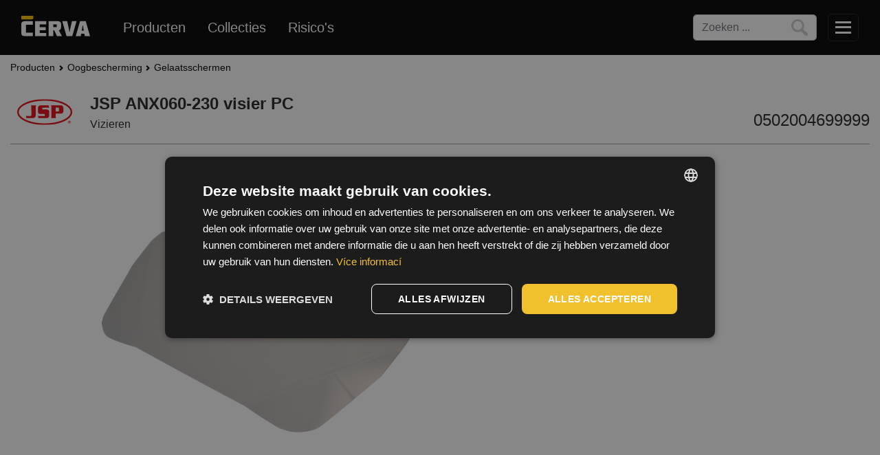

--- FILE ---
content_type: text/html; charset=utf-8
request_url: https://www.cerva.com/nl/nl/jsp-anx060-230-visier-pc/p/0502004699999
body_size: 91876
content:
<!DOCTYPE html><html lang="nl"><head>
    <meta charset="utf-8">
    <title>CERVA | JSP ANX060-230 visier PC</title>
    <base href="/">
    <meta name="viewport" content="user-scalable=no, width=device-width, height=device-height">
    <link rel="icon" id="appIcon" type="image/x-icon" href="/medias/cerva-favicon-260x260px.png?context=bWFzdGVyfGltYWdlc3wxMjE0fGltYWdlL3BuZ3w4ODM1NDg4OTA3Mjk0L2NlcnZhX2Zhdmljb25fMjYweDI2MHB4LnBuZ3wwMzg2ZDkwODAwZWI0NTBkYzUxYTRjMzI4OWQzNTJkNjQ3Nzg5ZTA0MzU3YjM2MmQwNjcxYTMzMTZiOTA2ZTYx">
    <style type="text/css">@font-face{font-family:'Material Icons';font-style:normal;font-weight:400;src:url(https://fonts.gstatic.com/s/materialicons/v145/flUhRq6tzZclQEJ-Vdg-IuiaDsNa.woff) format('woff');}.material-icons{font-family:'Material Icons';font-weight:normal;font-style:normal;font-size:24px;line-height:1;letter-spacing:normal;text-transform:none;display:inline-block;white-space:nowrap;word-wrap:normal;direction:ltr;font-feature-settings:'liga';}@font-face{font-family:'Material Icons';font-style:normal;font-weight:400;src:url(https://fonts.gstatic.com/s/materialicons/v145/flUhRq6tzZclQEJ-Vdg-IuiaDsNcIhQ8tQ.woff2) format('woff2');}.material-icons{font-family:'Material Icons';font-weight:normal;font-style:normal;font-size:24px;line-height:1;letter-spacing:normal;text-transform:none;display:inline-block;white-space:nowrap;word-wrap:normal;direction:ltr;-webkit-font-feature-settings:'liga';-webkit-font-smoothing:antialiased;}</style>
    
    
    
    
    
    
    
  <link rel="stylesheet" href="/styles.b2a8b1541e4910a488b5.css"><style ng-transition="serverApp"></style><style ng-transition="serverApp">.show-toggler[_ngcontent-sc172]   .navbar-toggler[_ngcontent-sc172]{display:flex}</style><style ng-transition="serverApp">.comparator-overflow[_ngcontent-sc188]{border-top:1px solid var(--gray);width:100%;overflow:auto}.comparator-heading[_ngcontent-sc188]{margin-top:2rem}.comparator-heading[_ngcontent-sc188]   span[_ngcontent-sc188]{display:inline-block;height:1.5rem;width:1.5rem;-o-object-fit:contain;object-fit:contain;margin-right:.3rem}.empty-msg[_ngcontent-sc188]{display:flex;flex-direction:column;justify-content:center;align-items:center;height:35vh}.empty-msg[_ngcontent-sc188]   span[_ngcontent-sc188]{font-size:large;margin-bottom:2rem}</style><style ng-transition="serverApp">.alert[_ngcontent-sc158]{display:flex;gap:1rem;max-width:91vw}@media (min-width:769px){.alert[_ngcontent-sc158]{max-width:75vw}}</style><style ng-transition="serverApp">.mat-icon{background-repeat:no-repeat;display:inline-block;fill:currentColor;height:24px;width:24px}.mat-icon.mat-icon-inline{font-size:inherit;height:inherit;line-height:inherit;width:inherit}[dir=rtl] .mat-icon-rtl-mirror{transform:scale(-1, 1)}.mat-form-field:not(.mat-form-field-appearance-legacy) .mat-form-field-prefix .mat-icon,.mat-form-field:not(.mat-form-field-appearance-legacy) .mat-form-field-suffix .mat-icon{display:block}.mat-form-field:not(.mat-form-field-appearance-legacy) .mat-form-field-prefix .mat-icon-button .mat-icon,.mat-form-field:not(.mat-form-field-appearance-legacy) .mat-form-field-suffix .mat-icon-button .mat-icon{margin:auto}
</style><style ng-transition="serverApp">img[_ngcontent-sc149]{width:100%;height:100%;-o-object-fit:cover;object-fit:cover;-o-object-position:50% 50%;object-position:50% 50%}img.contain[_ngcontent-sc149]{-o-object-fit:contain;object-fit:contain}img.worse-quality-img[_ngcontent-sc149]{filter:blur(.5rem)}.crv-image-container[_ngcontent-sc149]{width:100%;height:100%;position:relative;overflow:hidden}.crv-image-container.with-title[_ngcontent-sc149] > img[_ngcontent-sc149]{padding-bottom:2rem}.image-title[_ngcontent-sc149]{position:absolute;z-index:90;bottom:0;width:100%;text-align:center;font-style:italic;color:var(--darkgray);font-size:.875rem}.main-image[_ngcontent-sc149] + .image-title[_ngcontent-sc149]{font-size:1rem}.three-sixty-overlay[_ngcontent-sc149]{position:absolute;inset:0;display:flex;align-items:center;justify-content:center;background:hsla(0,0%,100%,.4)}.three-sixty-overlay[_ngcontent-sc149] > img[_ngcontent-sc149]{-o-object-fit:contain;object-fit:contain;width:70%;height:auto;-webkit-user-drag:none;-webkit-user-select:none;-moz-user-select:none;user-select:none}</style><meta property="og:site_name" content=""><meta property="og:locale" content="nl"><meta property="og:type" content="og:product"><meta property="og:title" content="JSP ANX060-230 visier PC"><meta property="og:url" content="https://www.cerva.com/nl/nl/jsp-anx060-230-visier-pc/p/0502004699999"><meta property="og:description" content="20 cm Polycarbonate Visor protects against medium energy high-speed particles at 120 m/s (270 mph), liquid droplets and molten metal"><meta name="description" content="20 cm Polycarbonate Visor protects against medium energy high-speed particles at 120 m/s (270 mph), liquid droplets and molten metal"><meta property="og:image" content="https://www.cerva.com/medias/05020043-05020046-VISORS-only.tif.png?context=bWFzdGVyfGltYWdlc3wxNTM4NjZ8aW1hZ2UvcG5nfDkxMDg2NTgyNTc5NTAvMDUwMjAwNDNfMDUwMjAwNDZfVklTT1JTX29ubHkudGlmLnBuZ3xhYjJiNzBkOGQ1ZTc2NWVmMzdlYjk0NDQ1NWE4NTI0YjY1NDFhYjE3ZjQyNGMxZDllZDUyOGM2NmIwNTM2NTJm"><script class="structured-data" type="application/json+ld">{"@context":"https://schema.org/","@type":"Product","brand":{"@type":"Brand","name":"JSP"},"category":"Vizieren","name":"JSP ANX060-230 visier PC","description":"20 cm Polycarbonate Visor protects against medium energy high-speed particles at 120 m/s (270 mph), liquid droplets and molten metal","image":"https://www.cerva.com/medias/05020043-05020046-VISORS-only.tif.png?context=bWFzdGVyfGltYWdlc3wxNTM4NjZ8aW1hZ2UvcG5nfDkxMDg2NTgyNTc5NTAvMDUwMjAwNDNfMDUwMjAwNDZfVklTT1JTX29ubHkudGlmLnBuZ3xhYjJiNzBkOGQ1ZTc2NWVmMzdlYjk0NDQ1NWE4NTI0YjY1NDFhYjE3ZjQyNGMxZDllZDUyOGM2NmIwNTM2NTJm","url":"https://www.cerva.com/nl/nl/jsp-anx060-230-visier-pc/p/0502004699999"}</script></head>
  <body class="mat-typography scroll-up on-top" id="home">
    <crv-root _nghost-sc51="" ng-version="11.2.14"><crv-svg-icons _ngcontent-sc51="" style="display: none;" _nghost-sc44=""><svg _ngcontent-sc44="" version="1.1" xmlns="http://www.w3.org/2000/svg" xmlns:xlink="http://www.w3.org/1999/xlink"><g _ngcontent-sc44="" id="image-placeholder"><path _ngcontent-sc44="" d="M 90.625 12.5 L 9.375 12.5 C 4.195312 12.5 0 16.695312 0 21.875 L 0 78.125 C 0 83.304688 4.195312 87.5 9.375 87.5 L 90.625 87.5 C 95.804688 87.5 100 83.304688 100 78.125 L 100 21.875 C 100 16.695312 95.804688 12.5 90.625 12.5 Z M 89.453125 78.125 L 10.546875 78.125 C 9.898438 78.125 9.375 77.601562 9.375 76.953125 L 9.375 23.046875 C 9.375 22.398438 9.898438 21.875 10.546875 21.875 L 89.453125 21.875 C 90.101562 21.875 90.625 22.398438 90.625 23.046875 L 90.625 76.953125 C 90.625 77.601562 90.101562 78.125 89.453125 78.125 Z M 25 29.6875 C 20.683594 29.6875 17.1875 33.183594 17.1875 37.5 C 17.1875 41.816406 20.683594 45.3125 25 45.3125 C 29.316406 45.3125 32.8125 41.816406 32.8125 37.5 C 32.8125 33.183594 29.316406 29.6875 25 29.6875 Z M 18.75 68.75 L 81.25 68.75 L 81.25 53.125 L 64.15625 36.03125 C 63.242188 35.117188 61.757812 35.117188 60.84375 36.03125 L 37.5 59.375 L 29.78125 51.65625 C 28.867188 50.742188 27.382812 50.742188 26.46875 51.65625 L 18.75 59.375 Z M 18.75 68.75 "></path></g><g _ngcontent-sc44="" id="search"><path _ngcontent-sc44="" d="M58.33,5.11c10.15,5.83,16.54,14.54,18.89,25.96c2.01,9.78,0.51,19.17-4.58,27.85c-0.73,1.24-0.37,1.85,0.5,2.64
      c7.93,7.26,15.85,14.53,23.75,21.82c3.88,3.58,4.12,9.26,0.7,13.38c-2.81,3.38-9.03,4.49-12.94,1.02
      c-2.97-2.64-5.89-5.34-8.81-8.04c-5.51-5.08-11.01-10.17-16.52-15.25c-0.74-0.68-1.26-1.33-2.63-0.68
      c-10.84,5.2-21.89,5.66-33.04,1.01C4.17,66.71-4.64,44.7,2.41,25.53C8.25,9.64,22.85-0.02,39.04,0.11
      C45.93,0,52.37,1.69,58.33,5.11z M65.58,38.75c0.01-14.83-12.02-26.38-26.46-26.43c-14.21-0.05-26.67,11.2-26.66,26.54
      c0.01,14.94,11.5,26.17,26.64,26.57C54.04,65.05,65.58,53.79,65.58,38.75z"></path></g><g _ngcontent-sc44="" id="compare"><path _ngcontent-sc44="" d="M268.516,252.745c-3.218-5.919-6.314-11.905-9.451-17.869q-3.463-6.564-6.916-13.145c.195-.181.308-.317.448-.421a5.109,5.109,0,0,0,2.032-5.8,4.858,4.858,0,0,0-4.241-3.769,5.287,5.287,0,0,0-5.635,2.769,1.826,1.826,0,0,1-1.353.692c-4.155.054-8.315,0-12.47.059-.96.014-1.281-.33-1.53-1.2a10.658,10.658,0,0,0-20.537.05,1.314,1.314,0,0,1-1.566,1.145q-6.029-.068-12.068,0a1.935,1.935,0,0,1-2-1.1,5.283,5.283,0,0,0-9.786,2.729,5.526,5.526,0,0,0,2.689,4.81c-.249.471-.444.864-.647,1.253q-7.808,14.81-15.589,29.63a5.165,5.165,0,0,0-.751,2.24,18.54,18.54,0,0,0,2.254,8.869,19.629,19.629,0,0,0,36.642-5.6,8.1,8.1,0,0,0-.561-5.819c-4.508-8.317-8.867-16.72-13.272-25.1-.946-1.805-1.879-3.625-2.779-5.344a14.957,14.957,0,0,0,1.9-2.222,1.509,1.509,0,0,1,1.553-.9c4.155.032,8.315.045,12.47-.014.946-.014,1.276.3,1.53,1.181a10.188,10.188,0,0,0,7.31,7.34c1.037.3,1.177.76,1.177,1.67q-.041,14.464-.027,28.933,0,18.1.009,36.186v1.67h-8.093c-6.744,0-13.493-.014-20.238,0a5.235,5.235,0,0,0-5.572,5.385c-.018.76-.009,1.52-.009,2.281,0,2.638.3,2.95,2.9,2.95H251.9c.312,0,.625.009.937-.009,1.394-.068,1.937-.593,1.983-1.968.032-.846.023-1.7.018-2.548-.018-4.082-2.028-6.091-6.079-6.091H220.884v-1.851q0-19.7,0-39.4,0-12.8.014-25.6c0-.652-.131-1.262.842-1.52a10.573,10.573,0,0,0,7.808-7.711,1.44,1.44,0,0,1,1.028-.837c4.372-.059,8.754-.045,13.136-.023a1.338,1.338,0,0,1,.905.353c.733.873,1.408,1.8,2.182,2.819-.063.136-.177.416-.317.683q-7.863,14.932-15.707,29.869a5.439,5.439,0,0,0-.815,2.62,22.863,22.863,0,0,0,.9,5.4,19.621,19.621,0,0,0,38.058-2.9A7.146,7.146,0,0,0,268.516,252.745ZM188.8,215.17A1.8,1.8,0,0,1,190.548,217a1.811,1.811,0,0,1-3.621,0A1.809,1.809,0,0,1,188.8,215.17Zm14.9,37.548H173.8c4.984-9.489,9.886-18.81,14.942-28.412C193.766,233.853,198.691,243.2,203.7,252.718Zm15.385-28.575a7.175,7.175,0,1,1,7.26-7.226A7.232,7.232,0,0,1,219.087,224.143Zm30.427-8.973a1.8,1.8,0,0,1,1.829,1.878,1.809,1.809,0,0,1-3.617-.1A1.8,1.8,0,0,1,249.514,215.17ZM234.558,252.7c5.02-9.516,9.958-18.86,14.983-28.385,5.024,9.543,9.931,18.874,14.937,28.385Z" transform="translate(-169.142 -206.282)"></path></g><g _ngcontent-sc44="" id="share"><path _ngcontent-sc44="" xmlns="http://www.w3.org/2000/svg" d="M81.87,0c0.88,0.21,1.76,0.39,2.63,0.64c6.79,1.98,11.17,8.51,10.65,15.86c-0.47,6.63-5.95,12.42-12.7,13.42   c-4.43,0.66-8.39-0.45-11.84-3.29c-0.56-0.46-0.92-0.45-1.51-0.11C57.84,33.12,46.57,39.69,35.3,46.25   c-0.61,0.35-0.8,0.7-0.64,1.39c0.41,1.77,0.38,3.55-0.01,5.32c-0.12,0.53-0.05,0.87,0.49,1.19c11.61,6.75,23.22,13.52,34.82,20.28   c0.08,0.05,0.18,0.09,0.04,0.02c1.89-1.01,3.57-2.21,5.44-2.84c5.61-1.89,10.74-0.75,14.95,3.39c4.21,4.14,5.48,9.28,3.64,14.9   c-1.84,5.64-5.89,9.06-11.79,9.94c-8.82,1.31-16.64-5.45-16.72-14.34c-0.01-0.81,0.06-1.64,0.24-2.42   c0.18-0.74-0.03-1.09-0.67-1.46c-9.25-5.37-18.49-10.77-27.73-16.16c-2.16-1.26-4.34-2.51-6.48-3.8c-0.52-0.31-0.85-0.32-1.35,0.09   c-8.82,7.28-21.96,2.74-24.38-8.41c-1.33-6.1,1.5-12.65,6.86-15.9c5.59-3.39,12.47-2.92,17.4,1.19c0.25,0.21,0.5,0.4,0.76,0.61   C35,36.4,39.81,33.6,44.61,30.8c6.71-3.92,13.42-7.85,20.15-11.74c0.62-0.36,0.76-0.71,0.62-1.39C63.75,9.56,69.62,1.34,77.8,0.19   C78.05,0.16,78.3,0.07,78.54,0C79.65,0,80.76,0,81.87,0z"></path></g><g _ngcontent-sc44="" id="print" transform="scale(0.1,0.1)"><path _ngcontent-sc44="" d="M800 800h64.183c52.918 0 95.817-43.019 95.817-95.982v-288.037c0-53.009-42.898-95.982-95.817-95.982h-64.183v-224.012c0-35.339-28.51-63.988-63.918-63.988h-480.165c-35.301 0-63.918 28.398-63.918 63.988v224.012h-64.183c-52.918 0-95.817 43.019-95.817 95.982v288.037c0 53.009 42.898 95.982 95.817 95.982h64.183v128.012c0 35.339 28.51 63.988 63.918 63.988h480.165c35.301 0 63.918-28.398 63.918-63.988v-128.012zM192 768h-63.765c-35.488 0-64.235-28.693-64.235-64.088v-287.823c0-35.495 28.759-64.088 64.235-64.088h735.531c35.488 0 64.235 28.693 64.235 64.088v287.823c0 35.495-28.759 64.088-64.235 64.088h-63.765v-96h-608v96zM255.999 64h480.003c17.448 0 31.999 14.284 31.999 31.905v224.095h-544v-224.095c0-17.408 14.326-31.905 31.999-31.905zM224 704h544v224.095c0 17.408-14.326 31.905-31.999 31.905h-480.003c-17.448 0-31.999-14.284-31.999-31.905v-224.095zM768 512c17.673 0 32-14.327 32-32s-14.327-32-32-32c-17.673 0-32 14.327-32 32s14.327 32 32 32v0zM256 768v32h480v-32h-480zM256 864v32h480v-32h-480z"></path></g><g _ngcontent-sc44="" id="tds-icon"><path _ngcontent-sc44="" d="M89.72,24.16c-0.01,1.24-0.96,2.44-2.44,2.44h-2.57v60.36H23.33V4.98h35.38V2.29c0.01-1.44,1.2-2.41,2.45-2.4v-0.01H20.82
	c-1.38,0-2.49,1.11-2.49,2.49v87.11c0,1.38,1.11,2.49,2.49,2.49h66.42c1.38,0,2.49-1.11,2.49-2.49V24.16H89.72z"></path><path _ngcontent-sc44="" d="M88.84,22.29L62.65,0.45c-0.45-0.38-0.98-0.55-1.49-0.56l-2.45,5.09l-0.02,19.25c0,1.31,1.06,2.37,2.36,2.37h23.66
	l5.01-2.44C89.73,23.49,89.46,22.8,88.84,22.29z M63.7,21.65l0.02-13.84l16.6,13.84H63.7z"></path><path _ngcontent-sc44="" d="M58.71,4.98V2.29c0.01-1.44,1.2-2.41,2.45-2.4L58.71,4.98z"></path><path _ngcontent-sc44="" d="M84.71,26.6h2.57c1.48,0,2.43-1.2,2.44-2.44L84.71,26.6z"></path><path _ngcontent-sc44="" d="M76.75,91.97v2.79H15.26V12.78h3.07V7.73h-5.57c-1.37,0-2.48,1.11-2.48,2.48v87.07c0,1.37,1.11,2.48,2.48,2.48h66.43
	c1.37,0,2.48-1.11,2.48-2.48v-5.31H76.75z"></path><path _ngcontent-sc44="" d="M71.01,56.64H36.96c-1.39,0-2.51-1.13-2.51-2.51v0c0-1.39,1.13-2.51,2.51-2.51h34.06c1.39,0,2.51,1.13,2.51,2.51v0
	C73.53,55.52,72.4,56.64,71.01,56.64z"></path><path _ngcontent-sc44="" d="M71.01,68.63H36.96c-1.39,0-2.51-1.13-2.51-2.51v0c0-1.39,1.13-2.51,2.51-2.51h34.06c1.39,0,2.51,1.13,2.51,2.51v0
	C73.53,67.5,72.4,68.63,71.01,68.63z"></path><path _ngcontent-sc44="" d="M71.01,43.96H36.96c-1.39,0-2.51-1.13-2.51-2.51v0c0-1.39,1.13-2.51,2.51-2.51h34.06c1.39,0,2.51,1.13,2.51,2.51v0
	C73.53,42.84,72.4,43.96,71.01,43.96z"></path></g><g _ngcontent-sc44="" id="doc-icon"><defs _ngcontent-sc44=""><style _ngcontent-sc44=""> .st0 { display: none; fill: none; stroke: #000000; stroke-width: 3.0963; stroke-miterlimit: 10; } </style></defs><g _ngcontent-sc44=""><circle _ngcontent-sc44="" cx="50" cy="50.15" r="48.34" class="st0"></circle><path _ngcontent-sc44="" d="M86.14,50.15c0,19.96-16.18,36.14-36.14,36.14S13.86,70.11,13.86,50.15S30.04,14,50,14S86.14,30.19,86.14,50.15z
		 M46.85,48.64c-0.22-0.69-0.06-1.01,0.61-1.23l11.3-3.63c1.16-0.37,2.36-0.76,3.23-1.03l-2.63-8.18l-17.63,5.66
		c-6.15,1.98-7.3,5.5-5.97,9.65l6.6,20.53c1.33,4.14,4.32,6.34,10.47,4.37l17.63-5.66l-2.62-8.16c-0.91,0.29-1.99,0.65-3.23,1.04
		l-11.36,3.65c-0.61,0.2-0.93,0.03-1.15-0.66L46.85,48.64 M32.17,38.69l23.02-7.4c2.87-0.92,3.74-2.82,2.84-5.63l-1.25-3.9
		l-27.23,8.75L32.17,38.69z"></path></g><g _ngcontent-sc44=""><path _ngcontent-sc44="" d="M100,50c0,1.37-0.06,2.73-0.17,4.08c-0.01,0.2-0.03,0.4-0.05,0.6c-0.24-0.12-0.47-0.24-0.7-0.36
		c-5.08-2.77-8.52-8.16-8.52-14.35c0-4.12,1.52-7.89,4.05-10.76h0.01c0.17-0.21,0.37-0.42,0.57-0.62c0.09,0.19,0.18,0.38,0.27,0.58
		C98.38,35.51,100,42.57,100,50z"></path></g><g _ngcontent-sc44=""><path _ngcontent-sc44="" d="M95.46,29.17c-0.28,0.02-0.56,0.04-0.84,0.04h-0.01c-0.14,0.01-0.28,0.01-0.42,0.01c-9.02,0-16.32-7.31-16.32-16.33
		c0-1.09,0.11-2.15,0.31-3.18c0.06-0.29,0.12-0.58,0.19-0.87c0.18,0.12,0.37,0.25,0.55,0.38c6.95,4.93,12.58,11.6,16.27,19.37
		C95.28,28.78,95.37,28.97,95.46,29.17z"></path></g><g _ngcontent-sc44=""><path _ngcontent-sc44="" d="M78.92,9.22c-0.24,0.17-0.49,0.33-0.74,0.49c-2.48,1.52-5.4,2.4-8.52,2.4c-7.18,0-13.28-4.63-15.46-11.08
		c-0.1-0.28-0.19-0.58-0.28-0.87c0.23,0.01,0.46,0.03,0.69,0.06c8.77,0.79,16.89,3.86,23.76,8.62C78.55,8.96,78.74,9.09,78.92,9.22z
		"></path></g><g _ngcontent-sc44=""><path _ngcontent-sc44="" d="M54.61,0.22c-0.13,0.28-0.27,0.55-0.41,0.81c-2.77,5.08-8.15,8.53-14.34,8.53c-4.13,0-7.9-1.53-10.77-4.07
		c-0.23-0.19-0.45-0.39-0.66-0.61c0.2-0.09,0.4-0.19,0.61-0.28C35.41,1.65,42.52,0,50,0c1.32,0,2.62,0.05,3.92,0.16
		C54.15,0.17,54.38,0.19,54.61,0.22z"></path></g><g _ngcontent-sc44=""><path _ngcontent-sc44="" d="M29.1,5.93c0,9.01-7.31,16.32-16.32,16.32c-1.09,0-2.15-0.11-3.18-0.31c-0.29-0.06-0.57-0.12-0.85-0.19
		c0.12-0.18,0.24-0.35,0.37-0.53C14.03,14.25,20.67,8.6,28.43,4.88c0.2-0.09,0.4-0.19,0.61-0.28c0.03,0.29,0.05,0.59,0.05,0.89
		C29.1,5.64,29.1,5.78,29.1,5.93z"></path></g><g _ngcontent-sc44=""><path _ngcontent-sc44="" d="M11.99,30.46c0,7.17-4.63,13.27-11.07,15.45C0.67,46,0.41,46.08,0.15,46.16c0.01-0.2,0.03-0.41,0.05-0.62
		c0.77-8.78,3.82-16.9,8.55-23.79c0.12-0.18,0.24-0.35,0.37-0.53c0.17,0.23,0.32,0.48,0.48,0.72
		C11.11,24.42,11.99,27.34,11.99,30.46z"></path></g><g _ngcontent-sc44=""><path _ngcontent-sc44="" d="M9.44,60.26c0,4.12-1.52,7.89-4.06,10.76c-0.16,0.19-0.33,0.37-0.5,0.55c-0.08-0.17-0.16-0.34-0.24-0.52
		C1.66,64.65,0,57.52,0,50c0-1.29,0.05-2.57,0.15-3.84c0.01-0.2,0.03-0.41,0.05-0.62c0.24,0.12,0.48,0.24,0.72,0.37
		C6,48.68,9.44,54.07,9.44,60.26z"></path></g><g _ngcontent-sc44=""><path _ngcontent-sc44="" d="M22.13,87.34c0,1.09-0.11,2.15-0.31,3.18c-0.05,0.22-0.09,0.45-0.15,0.67c-0.14-0.09-0.29-0.19-0.43-0.29
		C14.26,85.99,8.6,79.34,4.88,71.57c-0.08-0.17-0.16-0.34-0.24-0.52c0.24-0.02,0.49-0.03,0.74-0.03c0.14-0.01,0.29-0.01,0.43-0.01
		C14.83,71.01,22.13,78.32,22.13,87.34z"></path></g><g _ngcontent-sc44=""><path _ngcontent-sc44="" d="M45.8,99.19c-0.11,0.2-0.21,0.4-0.31,0.6c-8.79-0.78-16.93-3.84-23.82-8.6c-0.14-0.09-0.29-0.19-0.43-0.29
		c0.19-0.13,0.38-0.26,0.58-0.38c2.48-1.52,5.4-2.4,8.52-2.4C37.52,88.12,43.62,92.75,45.8,99.19z"></path></g><g _ngcontent-sc44=""><path _ngcontent-sc44="" d="M71.4,95.2c-0.15,0.07-0.3,0.14-0.46,0.21C64.57,98.36,57.48,100,50,100c-1.34,0-2.67-0.05-3.99-0.16
		c-0.07-0.22-0.14-0.43-0.21-0.65c2.77-5.07,8.15-8.52,14.34-8.52c4.13,0,7.9,1.53,10.77,4.07C71.08,94.89,71.24,95.03,71.4,95.2z"></path></g><g _ngcontent-sc44=""><path _ngcontent-sc44="" d="M91.11,78.45c-0.1,0.15-0.21,0.3-0.31,0.45c-4.94,6.96-11.61,12.61-19.4,16.3c-0.15,0.07-0.3,0.14-0.46,0.21
		c-0.02-0.22-0.03-0.44-0.03-0.67c-0.01-0.15-0.01-0.29-0.01-0.44c0-9.01,7.31-16.32,16.32-16.32c1.09,0,2.15,0.11,3.18,0.31
		C90.64,78.34,90.88,78.39,91.11,78.45z"></path></g><g _ngcontent-sc44=""><path _ngcontent-sc44="" d="M99.83,54.08c-0.01,0.2-0.03,0.4-0.05,0.6c-0.81,8.78-3.9,16.9-8.67,23.77c-0.1,0.15-0.21,0.3-0.31,0.45
		c-0.14-0.2-0.27-0.4-0.4-0.61c-1.51-2.48-2.39-5.4-2.39-8.52c0-7.17,4.63-13.27,11.07-15.45C99.33,54.23,99.58,54.15,99.83,54.08z"></path></g><path _ngcontent-sc44="" d="M96.71,50.15c0,25.79-20.91,46.71-46.71,46.71S3.29,75.94,3.29,50.15S24.21,3.44,50,3.44S96.71,24.35,96.71,50.15z M50,0
	C22.39,0,0,22.39,0,50s22.39,50,50,50s50-22.39,50-50S77.61,0,50,0z"></path></g><g _ngcontent-sc44="" id="folder"><path _ngcontent-sc44="" d="M100,75.015v68.07a4.925,4.925,0,0,1-4.647,5.159H4.648A4.925,4.925,0,0,1,0,143.085V75.015c0-.111,0-.219.012-.328C0,74.574,0,74.461,0,74.347V66.693A5.241,5.241,0,0,1,4.947,61.2H28.336a5.11,5.11,0,0,1,4.852,4.414,9.334,9.334,0,0,0,1.894,2.575,4.914,4.914,0,0,0,3.27,1.667h57A4.924,4.924,0,0,1,100,75.015Z" transform="translate(0 -65)"></path></g><g _ngcontent-sc44="" id="avatar-worker"><path _ngcontent-sc44="" d="M143.24,256.84a50,50,0,1,0,50,50A50.057,50.057,0,0,0,143.24,256.84Zm18.608,45.191c-.116,1.245-.174,2.453-.358,3.642a20.518,20.518,0,0,1-1.99,6.211,18.835,18.835,0,0,1-11.068,9.734,16.3,16.3,0,0,1-6.855.731,17.3,17.3,0,0,1-9.458-3.99,20.24,20.24,0,0,1-6.872-11.39,18.945,18.945,0,0,1-.533-4.937Zm-29.482-4.5v-2.605h21.726v2.605Zm43.964,40.361c-1.022-6.15-10.789-11.24-23.884-12.889a23.771,23.771,0,0,0,3.833-2.419,24.388,24.388,0,0,0,6.562-7.816,25.8,25.8,0,0,0,2.944-8.683c.206-1.412.351-2.833.538-4.354h3.211v-5.5c-1.518.266-2.613-.155-3.107-1.765a11.493,11.493,0,0,0-.872-1.537,1.587,1.587,0,0,1-.034-.729,20.1,20.1,0,0,0-3.85-13.4,21.987,21.987,0,0,0-8.511-6.93c-.312-.148-.637-.266-.947-.395.271-1.588-.363-2.433-1.329-2.748a2.107,2.107,0,0,0-2.891,2.041q-.011,5.092,0,10.186v.76h-2.678v-.681c0-3.552-.044-7.106.027-10.656a2.652,2.652,0,0,0-1.23-2.436H142.5a2.538,2.538,0,0,0-1.479,2.474c.022,3.508.007,7.017.007,10.526v.77h-2.542v-.736q0-5.063,0-10.123a2.09,2.09,0,0,0-1.153-2.053,2.21,2.21,0,0,0-2.421.271,2.171,2.171,0,0,0-.671,2.222c-1.591.954-3.194,1.8-4.678,2.831a20.044,20.044,0,0,0-5.763,6.2,19.431,19.431,0,0,0-2.547,6.634,21.187,21.187,0,0,0-.242,5.552c.036.426-.366.9-.6,1.334-.363.673-.731,1.346-1.15,1.985a.986.986,0,0,1-.646.385c-.554.056-1.116.017-1.673.017v5.5h3.276c.07.828.138,1.615.2,2.4a27.354,27.354,0,0,0,1.818,7.683,25.433,25.433,0,0,0,4.027,6.942A23.063,23.063,0,0,0,134.037,325c-13.1,1.651-22.864,6.738-23.889,12.889a45.4,45.4,0,1,1,66.182,0Z" transform="translate(-93.24 -256.84)"></path></g><g _ngcontent-sc44="" id="display-table"><path _ngcontent-sc44="" d="M68.571 60v5.714c0 1.563-1.295 2.857-2.857 2.857h-62.857c-1.563 0-2.857-1.295-2.857-2.857v-5.714c0-1.563 1.295-2.857 2.857-2.857h62.857c1.563 0 2.857 1.295 2.857 2.857zM68.571 37.143v5.714c0 1.563-1.295 2.857-2.857 2.857h-62.857c-1.563 0-2.857-1.295-2.857-2.857v-5.714c0-1.563 1.295-2.857 2.857-2.857h62.857c1.563 0 2.857 1.295 2.857 2.857zM68.571 14.286v5.714c0 1.563-1.295 2.857-2.857 2.857h-62.857c-1.563 0-2.857-1.295-2.857-2.857v-5.714c0-1.563 1.295-2.857 2.857-2.857h62.857c1.563 0 2.857 1.295 2.857 2.857z"></path></g><g _ngcontent-sc44="" id="display-grid"><path _ngcontent-sc44="" d="M22.857 55.714v8.571c0 2.366-1.92 4.286-4.286 4.286h-14.286c-2.366 0-4.286-1.92-4.286-4.286v-8.571c0-2.366 1.92-4.286 4.286-4.286h14.286c2.366 0 4.286 1.92 4.286 4.286zM22.857 32.857v8.571c0 2.366-1.92 4.286-4.286 4.286h-14.286c-2.366 0-4.286-1.92-4.286-4.286v-8.571c0-2.366 1.92-4.286 4.286-4.286h14.286c2.366 0 4.286 1.92 4.286 4.286zM51.429 55.714v8.571c0 2.366-1.92 4.286-4.286 4.286h-14.286c-2.366 0-4.286-1.92-4.286-4.286v-8.571c0-2.366 1.92-4.286 4.286-4.286h14.286c2.366 0 4.286 1.92 4.286 4.286zM22.857 10v8.571c0 2.366-1.92 4.286-4.286 4.286h-14.286c-2.366 0-4.286-1.92-4.286-4.286v-8.571c0-2.366 1.92-4.286 4.286-4.286h14.286c2.366 0 4.286 1.92 4.286 4.286zM51.429 32.857v8.571c0 2.366-1.92 4.286-4.286 4.286h-14.286c-2.366 0-4.286-1.92-4.286-4.286v-8.571c0-2.366 1.92-4.286 4.286-4.286h14.286c2.366 0 4.286 1.92 4.286 4.286zM80 55.714v8.571c0 2.366-1.92 4.286-4.286 4.286h-14.286c-2.366 0-4.286-1.92-4.286-4.286v-8.571c0-2.366 1.92-4.286 4.286-4.286h14.286c2.366 0 4.286 1.92 4.286 4.286zM51.429 10v8.571c0 2.366-1.92 4.286-4.286 4.286h-14.286c-2.366 0-4.286-1.92-4.286-4.286v-8.571c0-2.366 1.92-4.286 4.286-4.286h14.286c2.366 0 4.286 1.92 4.286 4.286zM80 32.857v8.571c0 2.366-1.92 4.286-4.286 4.286h-14.286c-2.366 0-4.286-1.92-4.286-4.286v-8.571c0-2.366 1.92-4.286 4.286-4.286h14.286c2.366 0 4.286 1.92 4.286 4.286zM80 10v8.571c0 2.366-1.92 4.286-4.286 4.286h-14.286c-2.366 0-4.286-1.92-4.286-4.286v-8.571c0-2.366 1.92-4.286 4.286-4.286h14.286c2.366 0 4.286 1.92 4.286 4.286z"></path></g><g _ngcontent-sc44="" id="cancel" transform="translate(108.35 58.364)"><g _ngcontent-sc44="" transform="translate(-108.35 -58.364)"><path _ngcontent-sc44="" d="M50,60.448,0,13.873,14.894,0,50,32.7,85.106,0,100,13.873Z" transform="translate(0 100) rotate(-90)"></path></g><g _ngcontent-sc44="" transform="translate(-15.35 41.636) rotate(180)"><path _ngcontent-sc44="" d="M50,60.448,0,13.873,14.894,0,50,32.7,85.106,0,100,13.873Z" transform="translate(0 100) rotate(-90)"></path></g></g><g _ngcontent-sc44="" id="waving-person"><circle _ngcontent-sc44="" cx="11.729" cy="11.729" r="11.729" transform="translate(28.322)"></circle><path _ngcontent-sc44="" d="M63.45,32.55C61.5,30.6,58.15,27,51.65,27H38.95A25.063,25.063,0,0,1,14,2H4A35.118,35.118,0,0,0,29,35.55V102H39V72H49v30H59V42.25L78.75,62l7.05-7.05Z" transform="translate(-4 -2)"></path></g><g _ngcontent-sc44="" id="business"><path _ngcontent-sc44="" d="M0,0H100V100H0Z" fill="none"></path><path _ngcontent-sc44="" d="M50,23.889V3H2V97H98V23.889ZM21.2,86.556H11.6V76.111h9.6Zm0-20.889H11.6V55.222h9.6Zm0-20.889H11.6V34.333h9.6Zm0-20.889H11.6V13.444h9.6ZM40.4,86.556H30.8V76.111h9.6Zm0-20.889H30.8V55.222h9.6Zm0-20.889H30.8V34.333h9.6Zm0-20.889H30.8V13.444h9.6Zm48,62.667H50V76.111h9.6V65.667H50V55.222h9.6V44.778H50V34.333H88.4ZM78.8,44.778H69.2V55.222h9.6Zm0,20.889H69.2V76.111h9.6Z"></path></g><g _ngcontent-sc44="" id="construction" transform="translate(8.75 10.885)"><rect _ngcontent-sc44="" width="12.5" height="35.333" transform="translate(48.678 52.331) rotate(-45)"></rect><path _ngcontent-sc44="" d="M75.367,44.715A14.6,14.6,0,0,0,89.95,30.131a14.4,14.4,0,0,0-1.708-6.667l-11.25,11.25-6.208-6.208,11.25-11.25a14.4,14.4,0,0,0-6.667-1.708A14.6,14.6,0,0,0,60.783,30.131a14.211,14.211,0,0,0,.875,4.833L53.95,42.673l-7.417-7.417L49.492,32.3l-5.875-5.875L52.45,17.59a12.5,12.5,0,0,0-17.667,0L20.033,32.34l5.875,5.875H14.158L11.2,41.173l14.75,14.75,2.958-2.958V41.173l5.875,5.875,2.958-2.958,7.417,7.417L14.283,82.381l8.833,8.833L70.533,43.84A14.213,14.213,0,0,0,75.367,44.715Z" transform="translate(-11.2 -13.933)"></path></g><g _ngcontent-sc44="" id="envelope"><path _ngcontent-sc44="" d="M97.084,14.168h-80a9.987,9.987,0,0,0-9.95,10l-.05,60a10.029,10.029,0,0,0,10,10h80a10.029,10.029,0,0,0,10-10v-60A10.029,10.029,0,0,0,97.084,14.168Zm0,20-40,25-40-25v-10l40,25,40-25Z" transform="translate(-7.084 -14.168)"></path></g><g _ngcontent-sc44="" id="truck"><path _ngcontent-sc44="" d="M91.7,39.515H78.061V21.333H14.424a9.118,9.118,0,0,0-9.091,9.091v50h9.091a13.636,13.636,0,0,0,27.273,0H68.97a13.636,13.636,0,0,0,27.273,0h9.091V57.7ZM28.061,87.242a6.818,6.818,0,1,1,6.818-6.818A6.809,6.809,0,0,1,28.061,87.242ZM89.424,46.333,98.333,57.7H78.061V46.333ZM82.606,87.242a6.818,6.818,0,1,1,6.818-6.818A6.809,6.809,0,0,1,82.606,87.242Z" transform="translate(-5.333 -21.333)"></path></g><g _ngcontent-sc44="" id="vending-machine"><path _ngcontent-sc44="" d="M84.164,2.05,15.452,2C9.153,2,4,6.45,4,12V92c0,5.5,5.153,10,11.452,10H84.164c6.3,0,11.452-4.5,11.452-10V12C95.616,6.45,90.463,2.05,84.164,2.05Zm0,89.95H15.452V46.9H84.164Zm0-55H15.452V12H84.164ZM26.9,17H38.356V32H26.9Zm0,35H38.356V77H26.9Z" transform="translate(-4 -2)"></path></g><g _ngcontent-sc44="" id="phone"><path _ngcontent-sc44="" d="M97.5,71.778a63.572,63.572,0,0,1-19.611-3.111A5.429,5.429,0,0,0,72.278,70L63.556,80.944C47.833,73.444,33.111,59.278,25.278,43l10.833-9.222a5.67,5.67,0,0,0,1.333-5.667A61.959,61.959,0,0,1,34.333,8.5a5.549,5.549,0,0,0-5.5-5.5H9.611C6.611,3,3,4.333,3,8.5,3,60.111,45.944,103,97.5,103c3.944,0,5.5-3.5,5.5-6.556V77.278a5.549,5.549,0,0,0-5.5-5.5Z" transform="translate(-3 -3)"></path></g><g _ngcontent-sc44="" id="reload"><path _ngcontent-sc44="" d="M112.156,97.111c72.3-65.4,180.5-66.4,253.8-6.7l-58.1,2.2c-7.5,0.3-13.3,6.5-13,14c0.3,7.3,6.3,13,13.5,13    c0.2,0,0.3,0,0.5,0l89.2-3.3c7.3-0.3,13-6.2,13-13.5v-1c0-0.2,0-0.3,0-0.5v-0.1l0,0l-3.3-88.2c-0.3-7.5-6.6-13.3-14-13    c-7.5,0.3-13.3,6.5-13,14l2.1,55.3c-36.3-29.7-81-46.9-128.8-49.3c-59.2-3-116.1,17.3-160,57.1c-60.4,54.7-86,137.9-66.8,217.1    c1.5,6.2,7,10.3,13.1,10.3c1.1,0,2.1-0.1,3.2-0.4c7.2-1.8,11.7-9.1,9.9-16.3C36.656,218.211,59.056,145.111,112.156,97.111z"></path><path _ngcontent-sc44="" d="M462.456,195.511c-1.8-7.2-9.1-11.7-16.3-9.9c-7.2,1.8-11.7,9.1-9.9,16.3c16.9,69.6-5.6,142.7-58.7,190.7    c-37.3,33.7-84.1,50.3-130.7,50.3c-44.5,0-88.9-15.1-124.7-44.9l58.8-5.3c7.4-0.7,12.9-7.2,12.2-14.7s-7.2-12.9-14.7-12.2l-88.9,8    c-7.4,0.7-12.9,7.2-12.2,14.7l8,88.9c0.6,7,6.5,12.3,13.4,12.3c0.4,0,0.8,0,1.2-0.1c7.4-0.7,12.9-7.2,12.2-14.7l-4.8-54.1    c36.3,29.4,80.8,46.5,128.3,48.9c3.8,0.2,7.6,0.3,11.3,0.3c55.1,0,107.5-20.2,148.7-57.4    C456.056,357.911,481.656,274.811,462.456,195.511z"></path></g><g _ngcontent-sc44="" id="edit-doc"><path _ngcontent-sc44="" d="M75,180v60c0,8.284,6.716,15,15,15h60c3.978,0,7.793-1.581,10.606-4.394l164.999-165   c5.858-5.858,5.858-15.355,0-21.213l-60-60C262.794,1.581,258.978,0,255,0s-7.794,1.581-10.606,4.394l-165,165   C76.58,172.206,75,176.022,75,180z M105,186.213L255,36.213L293.787,75l-150,150H105V186.213z"></path><path _ngcontent-sc44="" d="M315,150.001c-8.284,0-15,6.716-15,15V300H30V30H165c8.284,0,15-6.716,15-15s-6.716-15-15-15H15   C6.716,0,0,6.716,0,15v300c0,8.284,6.716,15,15,15h300c8.284,0,15-6.716,15-15V165.001C330,156.716,323.284,150.001,315,150.001z"></path></g><g _ngcontent-sc44="" id="globe"><path _ngcontent-sc44="" d="M12.0000002,1.99896738 C17.523704,1.99896738 22.0015507,6.47681407 22.0015507,12.0005179 C22.0015507,17.5242217 17.523704,22.0020684 12.0000002,22.0020684 C6.47629639,22.0020684 1.99844971,17.5242217 1.99844971,12.0005179 C1.99844971,6.47681407 6.47629639,1.99896738 12.0000002,1.99896738 Z M14.9389045,16.5002571 L9.06109593,16.5002571 C9.71313678,18.9143799 10.8464883,20.5020684 12.0000002,20.5020684 C13.1535121,20.5020684 14.2868636,18.9143799 14.9389045,16.5002571 Z M7.50830976,16.5008106 L4.78582644,16.5006803 C5.744167,18.0337454 7.17761035,19.2393418 8.87999355,19.9113065 C8.35771536,19.0914835 7.92672586,18.0651949 7.60972411,16.8958162 L7.50830976,16.5008106 L7.50830976,16.5008106 Z M19.214174,16.5006803 L16.4916907,16.5008106 C16.167923,17.8345819 15.700316,19.000392 15.1189501,19.9113639 C16.7159251,19.2813431 18.0755983,18.1823607 19.0289676,16.7842422 L19.214174,16.5006803 L19.214174,16.5006803 Z M7.09342418,9.9998686 L3.73581796,9.9998686 L3.73581796,9.9998686 L3.73106043,10.0170734 C3.57897914,10.6534279 3.49844971,11.3175685 3.49844971,12.0005179 C3.49844971,13.0566718 3.69103899,14.0678442 4.04301473,15.000832 L7.21617552,15.0004667 C7.07387589,14.0513637 6.99844971,13.0431468 6.99844971,12.0005179 C6.99844971,11.3165055 7.03091285,10.6473039 7.09342418,9.9998686 Z M15.3969276,9.99993255 L8.60307281,9.99993255 C8.53505119,10.640197 8.49844971,11.3099099 8.49844971,12.0005179 C8.49844971,13.0600224 8.5845969,14.070347 8.73818201,15.000607 L15.2618184,15.000607 C15.4154035,14.070347 15.5015507,13.0600224 15.5015507,12.0005179 C15.5015507,11.3099099 15.4649492,10.640197 15.3969276,9.99993255 Z M20.2646076,9.999033 L16.9065762,9.99988793 C16.9690876,10.6473039 17.0015507,11.3165055 17.0015507,12.0005179 C17.0015507,13.0431468 16.9261245,14.0513637 16.7838249,15.0004667 L19.9569857,15.000832 C20.3089614,14.0678442 20.5015507,13.0566718 20.5015507,12.0005179 C20.5015507,11.3111121 20.4194915,10.6408723 20.2646076,9.999033 Z M8.88105029,4.0896719 L8.85814489,4.09838857 C6.81083065,4.91309834 5.15481653,6.500408 4.25014894,8.50027116 L7.29826946,8.50063757 C7.61162388,6.74784533 8.15846945,5.22192073 8.88105029,4.0896719 Z M12.0000002,3.49896738 L11.8843481,3.50426666 C10.6189068,3.62002448 9.39642826,5.62198962 8.82871306,8.50021862 L15.1712874,8.50021862 C14.6051632,5.63005613 13.3879407,3.63125276 12.1262908,3.50528435 L12.0000002,3.49896738 Z M15.1200069,4.08972931 L15.2268438,4.26382329 C15.8960528,5.37628985 16.4041675,6.83617446 16.701731,8.50063757 L19.7498515,8.50027116 C18.8852005,6.58886886 17.3342021,5.05432991 15.4112068,4.21100469 L15.1200069,4.08972931 Z"></path></g><g _ngcontent-sc44="" id="filter"><path _ngcontent-sc44="" d="M 38.089844 47.253906 C 39.136719 48.394531 39.714844 49.886719 39.714844 51.429688 L 39.714844 96.902344 C 39.714844 99.640625 43.015625 101.027344 44.972656 99.105469 L 57.65625 84.566406 C 59.351562 82.53125 60.289062 81.523438 60.289062 79.507812 L 60.289062 51.441406 C 60.289062 49.898438 60.875 48.40625 61.914062 47.261719 L 98.3125 7.765625 C 101.039062 4.804688 98.941406 0 94.910156 0 L 5.09375 0 C 1.0625 0 -1.046875 4.792969 1.6875 7.765625 Z M 38.089844 47.253906 "></path></g><g _ngcontent-sc44="" id="clear-filter" transform="translate(0.000000,100.000000) scale(0.100000,-0.100000)"><path _ngcontent-sc44="" d="M590 915 l-52 -65 -212 0 c-194 0 -214 -2 -229 -18 -10 -10 -17 -27 -17 -38 0 -10 45 -77 100 -147 56 -72 97 -134 93 -140 -3 -7 -31 -44 -60 -84 -30 -39 -53 -79 -51 -88 4 -23 81 -77 99 -70 8 4 68 77 134 163 259 337 355 466 355 475 0 16 -73 77 -91 77 -10 0 -41 -29 -69 -65z"></path><path _ngcontent-sc44="" d="M744 758 c-38 -51 -135 -179 -216 -284 l-148 -192 0 -103 c0 -64 5 -114 13 -129 11 -23 19 -25 89 -28 110 -4 108 -7 108 194 l0 164 60 78 c33 42 102 132 155 200 52 68 95 130 95 138 0 22 -37 54 -63 54 -18 0 -40 -22 -93 -92z"></path></g><g _ngcontent-sc44="" id="cart"><path _ngcontent-sc44="" d="M 93.477 87.786 C 97.06 87.83 100.391 85.869 102.225 82.635 L 120.125 50.182 C 121.901 46.823 119.55 42.709 115.899 42.772 C 115.859 42.772 115.818 42.772 115.776 42.775 L 41.778 42.775 L 37.079 32.775 L 20.73 32.775 L 20.73 42.775 L 30.729 42.775 L 48.727 80.733 L 41.98 92.939 C 38.45 99.711 43.219 107.967 50.563 107.793 C 50.62 107.793 50.675 107.793 50.728 107.79 L 110.725 107.79 L 110.725 97.791 L 50.728 97.791 L 56.226 87.791 Z M 46.529 52.774 L 107.273 52.774 L 93.473 77.778 L 58.379 77.778 Z M 50.728 112.776 C 43.409 112.776 38.835 121.108 42.494 127.774 C 44.191 130.869 47.33 132.775 50.728 132.775 C 58.051 132.775 62.626 124.441 58.963 117.775 C 57.265 114.683 54.128 112.776 50.728 112.776 Z M 100.727 112.776 C 93.413 113.172 89.253 121.741 93.232 128.2 C 97.217 134.661 106.356 134.165 109.686 127.309 C 110.366 125.904 110.725 124.352 110.725 122.776 C 110.595 117.107 106.114 112.626 100.727 112.776 Z"></path></g><g _ngcontent-sc44="" id="fb-icon"><path _ngcontent-sc44="" d="m375.14,288l14.22,-92.66l-88.91,0l0,-60.13c0,-25.35 12.42,-50.06 52.24,-50.06l40.42,0l0,-78.89s-36.68,-6.26 -71.75,-6.26c-73.22,0 -121.08,44.38 -121.08,124.72l0,70.62l-81.39,0l0,92.66l81.39,0l0,224l100.17,0l0,-224l74.69,0z"></path></g><g _ngcontent-sc44="" id="tw-icon"><path _ngcontent-sc44="" d="M459.37 151.716c.325 4.548.325 9.097.325 13.645 0 138.72-105.583 298.558-298.558 298.558-59.452 0-114.68-17.219-161.137-47.106 8.447.974 16.568 1.299 25.34 1.299 49.055 0 94.213-16.568 130.274-44.832-46.132-.975-84.792-31.188-98.112-72.772 6.498.974 12.995 1.624 19.818 1.624 9.421 0 18.843-1.3 27.614-3.573-48.081-9.747-84.143-51.98-84.143-102.985v-1.299c13.969 7.797 30.214 12.67 47.431 13.319-28.264-18.843-46.781-51.005-46.781-87.391 0-19.492 5.197-37.36 14.294-52.954 51.655 63.675 129.3 105.258 216.365 109.807-1.624-7.797-2.599-15.918-2.599-24.04 0-57.828 46.782-104.934 104.934-104.934 30.213 0 57.502 12.67 76.67 33.137 23.715-4.548 46.456-13.32 66.599-25.34-7.798 24.366-24.366 44.833-46.132 57.827 21.117-2.273 41.584-8.122 60.426-16.243-14.292 20.791-32.161 39.308-52.628 54.253z"></path></g><g _ngcontent-sc44="" id="pin-icon"><path _ngcontent-sc44="" d="m511,255.99999c0,140.86694 -114.13307,255.00001 -255.00001,255.00001c-26.32258,0 -51.61694,-4.01008 -75.47178,-11.41331c10.38508,-16.96573 25.91129,-44.72782 31.66936,-66.83468c3.08468,-11.92742 15.83468,-60.66532 15.83468,-60.66532c8.32863,15.83468 32.59476,29.30444 58.40323,29.30444c76.91129,0 132.33267,-70.74194 132.33267,-158.65525c0,-84.2117 -68.78831,-147.24194 -157.21573,-147.24194c-110.02017,0 -168.52622,73.82662 -168.52622,154.3367c0,37.42742 19.94758,84.00605 51.71976,98.8125c4.83266,2.2621 7.40323,1.23387 8.53427,-3.39315c0.82258,-3.49597 5.14113,-20.87298 7.09476,-28.89315c0.61694,-2.57056 0.30847,-4.83266 -1.74798,-7.3004c-10.38508,-12.85282 -18.81653,-36.29637 -18.81653,-58.19758c0,-56.24395 42.56855,-110.6371 115.16129,-110.6371c62.61895,0 106.5242,42.67137 106.5242,103.74799c0,68.99395 -34.85686,116.80646 -80.20162,116.80646c-24.98589,0 -43.80242,-20.66734 -37.73589,-46.06452c7.19758,-30.33266 21.07863,-63.03024 21.07863,-84.93145c0,-19.53629 -10.4879,-35.88508 -32.28629,-35.88508c-25.60282,0 -46.16734,26.4254 -46.16734,61.8992c0,22.62097 7.60887,37.83871 7.60887,37.83871s-25.19153,106.72984 -29.81855,126.67742c-5.14113,22.00403 -3.08468,53.05645 -0.9254,73.20968c-94.80242,-37.11895 -162.04839,-129.45363 -162.04839,-237.52017c0,-140.86694 114.13307,-255.00001 255.00001,-255.00001s255.00001,114.13307 255.00001,255.00001z"></path></g><g _ngcontent-sc44="" id="in-icon"><path _ngcontent-sc44="" d="m132.28,479.99501l-92.88,0l0,-299.1l92.88,0l0,299.1zm-46.49,-339.9c-29.7,0 -53.79,-24.6 -53.79,-54.3a53.79,53.79 0 0 1 107.58,0c0,29.7 -24.1,54.3 -53.79,54.3zm394.11,339.9l-92.68,0l0,-145.6c0,-34.7 -0.7,-79.2 -48.29,-79.2c-48.29,0 -55.69,37.7 -55.69,76.7l0,148.1l-92.78,0l0,-299.1l89.08,0l0,40.8l1.3,0c12.4,-23.5 42.69,-48.3 87.88,-48.3c94,0 111.28,61.9 111.28,142.3l0,164.3l-0.1,0z"></path></g><g _ngcontent-sc44="" id="mail-icon"><path _ngcontent-sc44="" d="M502.3 190.8c3.9-3.1 9.7-.2 9.7 4.7V400c0 26.5-21.5 48-48 48H48c-26.5 0-48-21.5-48-48V195.6c0-5 5.7-7.8 9.7-4.7 22.4 17.4 52.1 39.5 154.1 113.6 21.1 15.4 56.7 47.8 92.2 47.6 35.7.3 72-32.8 92.3-47.6 102-74.1 131.6-96.3 154-113.7zM256 320c23.2.4 56.6-29.2 73.4-41.4 132.7-96.3 142.8-104.7 173.4-128.7 5.8-4.5 9.2-11.5 9.2-18.9v-19c0-26.5-21.5-48-48-48H48C21.5 64 0 85.5 0 112v19c0 7.4 3.4 14.3 9.2 18.9 30.6 23.9 40.7 32.4 173.4 128.7 16.8 12.2 50.2 41.8 73.4 41.4z"></path></g><g _ngcontent-sc44="" id="star-icon"><path _ngcontent-sc44="" d="M0 0h24v24H0V0z" fill="none"></path><path _ngcontent-sc44="" d="M12 7.13l.97 2.29.47 1.11 1.2.1 2.47.21-1.88 1.63-.91.79.27 1.18.56 2.41-2.12-1.28-1.03-.64-1.03.62-2.12 1.28.56-2.41.27-1.18-.91-.79-1.88-1.63 2.47-.21 1.2-.1.47-1.11.97-2.27M12 2L9.19 8.63 2 9.24l5.46 4.73L5.82 21 12 17.27 18.18 21l-1.64-7.03L22 9.24l-7.19-.61L12 2z"></path></g><g _ngcontent-sc44="" id="star-filled-icon"><g _ngcontent-sc44=""><path _ngcontent-sc44="" d="M0,0h24v24H0V0z" fill="none"></path><path _ngcontent-sc44="" d="M0,0h24v24H0V0z" fill="none"></path></g><g _ngcontent-sc44=""><path _ngcontent-sc44="" d="M12,17.27L18.18,21l-1.64-7.03L22,9.24l-7.19-0.61L12,2L9.19,8.63L2,9.24l5.46,4.73L5.82,21L12,17.27z"></path></g></g><g _ngcontent-sc44="" id="heureka-icon"><path _ngcontent-sc44="" d="M24.4756 26.565l-4.337-4.3365.005-.0049c1.8359-2.0449 2.956-4.7466 2.956-7.7055 0-6.3677-5.1816-11.5489-11.5498-11.5489S0 8.1504 0 14.5181c0 6.3686 5.1816 11.5493 11.5498 11.5493 1.961 0 3.8047-.498 5.4229-1.3643l4.6826 4.6822c.7783.7778 2.042.7788 2.8203 0 .7783-.7779.7783-2.0425 0-2.8204zM3.2529 14.518c0-4.5746 3.7217-8.2968 8.297-8.2968 1.6718 0 3.2284.4985 4.5321 1.353l-4.7714 7.6607-1.9668-2.5967c-.295-.3887-.7442-.6123-1.2315-.6123-.3389 0-.6611.1089-.9316.3135-.6797.5146-.8145 1.4848-.2998 2.164l3.3222 4.3867c.29.3838.75.6128 1.2315.6128.0234 0 .0469-.0014.0703-.002a1.5402 1.5402 0 001.2402-.7265l5.6065-8.9995c.9404 1.3457 1.4951 2.981 1.4951 4.7432 0 4.5757-3.7217 8.2969-8.2969 8.2969S3.253 19.0937 3.253 14.518z"></path></g></svg></crv-svg-icons><router-outlet _ngcontent-sc51=""></router-outlet><crv-basic-layout _nghost-sc203=""><crv-header _ngcontent-sc203="" _nghost-sc172="" class=""><nav _ngcontent-sc172="" class="navbar navbar-expand-lg navbar-dark"><div _ngcontent-sc172="" class="container-xl position-relative"><!----><a _ngcontent-sc172="" class="navbar-brand" href=""><img _ngcontent-sc172="" alt="CERVA logo" test-target="main-logo" class="crv-top-logo" src="/medias/CERVA-logo.svg?context=bWFzdGVyfGltYWdlc3wxMjQzfGltYWdlL3N2Zyt4bWx8ODgyMzg2MTY0MTI0Ni9DRVJWQV9sb2dvLnN2Z3w5Nzk2ZjU1MzZhMmUyOWU0YjQ5NzZmZjU1M2YyMzIzOWVhZGQ3MjQzZmYzMzdjNjQ2Yjc3MGU4ODY3ZjYzNWEz"></a><!----><div _ngcontent-sc172="" class="collapse navbar-collapse justify-content-between"><ul _ngcontent-sc172="" class="navbar-nav products-navbar"><crv-product-menu-item _ngcontent-sc172="" _nghost-sc153=""><div _ngcontent-sc153="" ngbdropdown="" class="nav-item T_navigation_dropdown"><a _ngcontent-sc153="" aria-haspopup="true" id="productDropDown" ngbdropdowntoggle="" test-target="product-menu-btn" class="dropdown-toggle nav-link product-header-navigation-link" aria-expanded="false">Producten</a><div _ngcontent-sc153="" ngbdropdownmenu="" aria-labelledby="productDropDown" class="dropdown-menu crv-megamenu" x-placement="bottom"><div _ngcontent-sc153="" class="megamenu-section left"><div _ngcontent-sc153="" test-target="product-root-node" class="category-node active"><!----><a _ngcontent-sc153="" class="category-node-label" innertext="Kledingstukken" href="/nl/nl/kledingstukken/c/NP01">Kledingstukken</a><!----><!----></div><div _ngcontent-sc153="" test-target="product-root-node" class="category-node"><!----><!----><span _ngcontent-sc153="" class="category-node-label" innertext="Schoenen">Schoenen</span><!----></div><div _ngcontent-sc153="" test-target="product-root-node" class="category-node"><!----><!----><span _ngcontent-sc153="" class="category-node-label" innertext="Handschoenen">Handschoenen</span><!----></div><div _ngcontent-sc153="" test-target="product-root-node" class="category-node"><!----><!----><span _ngcontent-sc153="" class="category-node-label" innertext="Gehoorbescherming">Gehoorbescherming</span><!----></div><div _ngcontent-sc153="" test-target="product-root-node" class="category-node"><!----><!----><span _ngcontent-sc153="" class="category-node-label" innertext="Oogbescherming">Oogbescherming</span><!----></div><div _ngcontent-sc153="" test-target="product-root-node" class="category-node"><!----><!----><span _ngcontent-sc153="" class="category-node-label" innertext="Hoofdbescherming">Hoofdbescherming</span><!----></div><div _ngcontent-sc153="" test-target="product-root-node" class="category-node"><!----><!----><span _ngcontent-sc153="" class="category-node-label" innertext="Ademhalingsbescherming">Ademhalingsbescherming</span><!----></div><div _ngcontent-sc153="" test-target="product-root-node" class="category-node"><!----><!----><span _ngcontent-sc153="" class="category-node-label" innertext="Valbescherming">Valbescherming</span><!----></div><div _ngcontent-sc153="" test-target="product-root-node" class="category-node"><!----><!----><span _ngcontent-sc153="" class="category-node-label" innertext="Eerste hulp">Eerste hulp</span><!----></div><div _ngcontent-sc153="" test-target="product-root-node" class="category-node"><!----><!----><span _ngcontent-sc153="" class="category-node-label" innertext="Anderen">Anderen</span><!----></div><!----><div _ngcontent-sc153="" class="category-node"><a _ngcontent-sc153="" class="category-node-label" href="/nl/nl/producten/c/NP0000"> Alles tonen producten </a></div></div><div _ngcontent-sc153="" class="megamenu-section right"><div _ngcontent-sc153="" class="subcategory-wrap"><div _ngcontent-sc153="" class="subcategory-group main"><div _ngcontent-sc153=""><div _ngcontent-sc153="" test-target="product-subcategory-node" class="subcategory-node"><!----><div _ngcontent-sc153="" class="subcategory-title"><a _ngcontent-sc153="" href="/nl/nl/broeken-en-overalls/c/NP0101"> Broeken en overalls </a><button _ngcontent-sc153="" class="btn"><span _ngcontent-sc153=""></span></button><!----></div></div><div _ngcontent-sc153="" class="subcategory-subnodes toggled" style="max-height:0rem;"><ul _ngcontent-sc153="" class="list-unstyled"><li _ngcontent-sc153=""><a _ngcontent-sc153="" class="animated-hover-line" href="/nl/nl/broeken/c/NP010101"> Broeken </a></li><li _ngcontent-sc153=""><a _ngcontent-sc153="" class="animated-hover-line" href="/nl/nl/shorts/c/NP010102"> Shorts </a></li><li _ngcontent-sc153=""><a _ngcontent-sc153="" class="animated-hover-line" href="/nl/nl/overalls/c/NP010103"> Overalls </a></li><!----></ul></div></div><div _ngcontent-sc153=""><div _ngcontent-sc153="" test-target="product-subcategory-node" class="subcategory-node"><!----><div _ngcontent-sc153="" class="subcategory-title"><a _ngcontent-sc153="" href="/nl/nl/jassen/c/NP0102"> Jassen </a><button _ngcontent-sc153="" class="btn"><span _ngcontent-sc153=""></span></button><!----></div></div><div _ngcontent-sc153="" class="subcategory-subnodes toggled" style="max-height:0rem;"><ul _ngcontent-sc153="" class="list-unstyled"><li _ngcontent-sc153=""><a _ngcontent-sc153="" class="animated-hover-line" href="/nl/nl/jassen/c/NP010201"> Jassen </a></li><li _ngcontent-sc153=""><a _ngcontent-sc153="" class="animated-hover-line" href="/nl/nl/pilot-jackets/c/NP010202"> Pilot jackets </a></li><li _ngcontent-sc153=""><a _ngcontent-sc153="" class="animated-hover-line" href="/nl/nl/jassen/c/NP010203"> Jassen </a></li><!----></ul></div></div><div _ngcontent-sc153=""><div _ngcontent-sc153="" test-target="product-subcategory-node" class="subcategory-node"><!----><div _ngcontent-sc153="" class="subcategory-title"><a _ngcontent-sc153="" href="/nl/nl/sweatshirts-sweaters-vesten/c/NP0104"> Sweatshirts, sweaters, vesten </a><button _ngcontent-sc153="" class="btn"><span _ngcontent-sc153=""></span></button><!----></div></div><div _ngcontent-sc153="" class="subcategory-subnodes toggled" style="max-height:0rem;"><ul _ngcontent-sc153="" class="list-unstyled"><li _ngcontent-sc153=""><a _ngcontent-sc153="" class="animated-hover-line" href="/nl/nl/sweatshirts/c/NP010401"> Sweatshirts </a></li><li _ngcontent-sc153=""><a _ngcontent-sc153="" class="animated-hover-line" href="/nl/nl/sweaters/c/NP010402"> Sweaters </a></li><li _ngcontent-sc153=""><a _ngcontent-sc153="" class="animated-hover-line" href="/nl/nl/vesten/c/NP010403"> Vesten </a></li><!----></ul></div></div><div _ngcontent-sc153=""><div _ngcontent-sc153="" test-target="product-subcategory-node" class="subcategory-node"><!----><div _ngcontent-sc153="" class="subcategory-title"><a _ngcontent-sc153="" href="/nl/nl/regenkleding/c/NP0103"> Regenkleding </a><button _ngcontent-sc153="" class="btn"><span _ngcontent-sc153=""></span></button><!----></div></div><div _ngcontent-sc153="" class="subcategory-subnodes toggled" style="max-height:0rem;"><ul _ngcontent-sc153="" class="list-unstyled"><li _ngcontent-sc153=""><a _ngcontent-sc153="" class="animated-hover-line" href="/nl/nl/jassen/c/NP010302"> Jassen </a></li><li _ngcontent-sc153=""><a _ngcontent-sc153="" class="animated-hover-line" href="/nl/nl/broeken/c/NP010301"> Broeken </a></li><li _ngcontent-sc153=""><a _ngcontent-sc153="" class="animated-hover-line" href="/nl/nl/overalls-en-sets/c/NP010303"> Overalls en sets </a></li><li _ngcontent-sc153=""><a _ngcontent-sc153="" class="animated-hover-line" href="/nl/nl/mantels/c/NP010304"> Mantels </a></li><!----></ul></div></div><div _ngcontent-sc153=""><div _ngcontent-sc153="" test-target="product-subcategory-node" class="subcategory-node"><!----><div _ngcontent-sc153="" class="subcategory-title"><a _ngcontent-sc153="" href="/nl/nl/t-shirts-en-shirts/c/NP0105"> T-shirts en shirts </a><button _ngcontent-sc153="" class="btn"><span _ngcontent-sc153=""></span></button><!----></div></div><div _ngcontent-sc153="" class="subcategory-subnodes toggled" style="max-height:0rem;"><ul _ngcontent-sc153="" class="list-unstyled"><li _ngcontent-sc153=""><a _ngcontent-sc153="" class="animated-hover-line" href="/nl/nl/t-shirts/c/NP010501"> T-shirts </a></li><li _ngcontent-sc153=""><a _ngcontent-sc153="" class="animated-hover-line" href="/nl/nl/polo-shirts/c/NP010502"> Polo shirts </a></li><li _ngcontent-sc153=""><a _ngcontent-sc153="" class="animated-hover-line" href="/nl/nl/overhemd/c/NP010503"> Overhemd </a></li><!----></ul></div></div><div _ngcontent-sc153=""><div _ngcontent-sc153="" test-target="product-subcategory-node" class="subcategory-node"><!----><div _ngcontent-sc153="" class="subcategory-title"><a _ngcontent-sc153="" href="/nl/nl/ondergoed/c/NP0106"> Ondergoed </a><button _ngcontent-sc153="" class="btn"><span _ngcontent-sc153=""></span></button><!----></div></div><div _ngcontent-sc153="" class="subcategory-subnodes toggled" style="max-height:0rem;"><ul _ngcontent-sc153="" class="list-unstyled"><li _ngcontent-sc153=""><a _ngcontent-sc153="" class="animated-hover-line" href="/nl/nl/ondergoed/c/NP010602"> Ondergoed </a></li><li _ngcontent-sc153=""><a _ngcontent-sc153="" class="animated-hover-line" href="/nl/nl/leggings/c/NP010603"> Leggings </a></li><!----></ul></div></div><div _ngcontent-sc153=""><div _ngcontent-sc153="" test-target="product-subcategory-node" class="subcategory-node"><!----><div _ngcontent-sc153="" class="subcategory-title"><a _ngcontent-sc153="" href="/nl/nl/anderen/c/NP0107"> Anderen </a><button _ngcontent-sc153="" class="btn"><span _ngcontent-sc153=""></span></button><!----></div></div><div _ngcontent-sc153="" class="subcategory-subnodes toggled" style="max-height:0rem;"><ul _ngcontent-sc153="" class="list-unstyled"><li _ngcontent-sc153=""><a _ngcontent-sc153="" class="animated-hover-line" href="/nl/nl/kniebescherming/c/NP010705"> Kniebescherming </a></li><li _ngcontent-sc153=""><a _ngcontent-sc153="" class="animated-hover-line" href="/nl/nl/sokken/c/NP010701"> Sokken </a></li><li _ngcontent-sc153=""><a _ngcontent-sc153="" class="animated-hover-line" href="/nl/nl/hoofd-deksel/c/NP010702"> Hoofd deksel </a></li><li _ngcontent-sc153=""><a _ngcontent-sc153="" class="animated-hover-line" href="/nl/nl/accessoires/c/NP010703"> Accessoires </a></li><li _ngcontent-sc153=""><a _ngcontent-sc153="" class="animated-hover-line" href="/nl/nl/reflecterende-accessories/c/NP010704"> REFLECTERENDE ACCESSORIES </a></li><!----></ul></div></div><!----></div><!----></div><div _ngcontent-sc153="" class="subcategory-wrap"><div _ngcontent-sc153="" class="subcategory-group secondary"><div _ngcontent-sc153="" class="mr-4"><div _ngcontent-sc153="" class="subcategory-node secondary"><!----><div _ngcontent-sc153="" class="subcategory-title"><a _ngcontent-sc153="" href="/nl/nl/werkkleding/c/NP0108"> Werkkleding </a></div></div><ul _ngcontent-sc153="" class="list-unstyled subcategory-subnodes"><li _ngcontent-sc153=""><a _ngcontent-sc153="" class="animated-hover-line" href="/nl/nl/broeken/c/NP010801"> Broeken </a><!----><!----><!----></li><li _ngcontent-sc153=""><a _ngcontent-sc153="" class="animated-hover-line" href="/nl/nl/shorts/c/NP010802"> Shorts </a><!----><!----><!----></li><li _ngcontent-sc153=""><a _ngcontent-sc153="" class="animated-hover-line" href="/nl/nl/overalls/c/NP010803"> Overalls </a><!----><!----><!----></li><li _ngcontent-sc153=""><a _ngcontent-sc153="" class="animated-hover-line" href="/nl/nl/jassen/c/NP010804"> Jassen </a><!----><!----><!----></li><li _ngcontent-sc153=""><a _ngcontent-sc153="" class="animated-hover-line" href="/nl/nl/vesten/c/NP010805"> Vesten </a><!----><!----><!----></li><!----></ul></div><div _ngcontent-sc153="" class="mr-4"><div _ngcontent-sc153="" class="subcategory-node secondary"><!----><div _ngcontent-sc153="" class="subcategory-title"><a _ngcontent-sc153="" href="/nl/nl/hi-vis-werkkleding/c/NP0109"> HI-VIS werkkleding </a></div></div><ul _ngcontent-sc153="" class="list-unstyled subcategory-subnodes"><li _ngcontent-sc153=""><a _ngcontent-sc153="" class="animated-hover-line" href="/nl/nl/broeken/c/NP010901"> Broeken </a><!----><!----><!----></li><li _ngcontent-sc153=""><a _ngcontent-sc153="" class="animated-hover-line" href="/nl/nl/shorts/c/NP010902"> Shorts </a><!----><!----><!----></li><li _ngcontent-sc153=""><a _ngcontent-sc153="" class="animated-hover-line" href="/nl/nl/overalls/c/NP010903"> Overalls </a><!----><!----><!----></li><li _ngcontent-sc153=""><a _ngcontent-sc153="" class="animated-hover-line" href="/nl/nl/jassen-en-mantels/c/NP010904"> Jassen en mantels </a><!----><!----><!----></li><li _ngcontent-sc153=""><a _ngcontent-sc153="" class="animated-hover-line" href="/nl/nl/hoodies-en-vesten/c/NP010905"> Hoodies en vesten </a><!----><!----><!----></li><li _ngcontent-sc153=""><a _ngcontent-sc153="" class="animated-hover-line" href="/nl/nl/t-shirts-en-polo-shirts/c/NP010906"> T-shirts en polo shirts </a><!----><!----><!----></li><!----></ul></div><div _ngcontent-sc153="" class="mr-4"><div _ngcontent-sc153="" class="subcategory-node secondary"><!----><div _ngcontent-sc153="" class="subcategory-title"><a _ngcontent-sc153="" href="/nl/nl/witte-en-wegwerpkledingstukken/c/NP0113"> Witte en wegwerpkledingstukken </a></div></div><ul _ngcontent-sc153="" class="list-unstyled subcategory-subnodes"><li _ngcontent-sc153=""><a _ngcontent-sc153="" class="animated-hover-line" href="/nl/nl/broeken/c/NP011301"> Broeken </a><!----><!----><!----></li><li _ngcontent-sc153=""><a _ngcontent-sc153="" class="animated-hover-line" href="/nl/nl/jassen-en-overalls/c/NP011303"> Jassen en overalls </a><!----><!----><!----></li><li _ngcontent-sc153=""><a _ngcontent-sc153="" class="animated-hover-line" href="/nl/nl/schorten/c/NP011304"> Schorten </a><!----><!----><!----></li><li _ngcontent-sc153=""><a _ngcontent-sc153="" class="animated-hover-line" href="/nl/nl/accessoires/c/NP011305"> Accessoires </a><!----><!----><!----></li><!----></ul></div><div _ngcontent-sc153="" class="mr-4"><div _ngcontent-sc153="" class="subcategory-node secondary"><!----><div _ngcontent-sc153="" class="subcategory-title"><a _ngcontent-sc153="" href="/nl/nl/chemische-kledingstukken/c/NP0111"> Chemische kledingstukken </a></div></div><ul _ngcontent-sc153="" class="list-unstyled subcategory-subnodes"><li _ngcontent-sc153=""><a _ngcontent-sc153="" class="animated-hover-line" href="/nl/nl/coveralls/c/NP011101"> Coveralls </a><!----><!----><!----></li><li _ngcontent-sc153=""><a _ngcontent-sc153="" class="animated-hover-line" href="/nl/nl/accessoires/c/NP011102"> Accessoires </a><!----><!----><!----></li><!----></ul></div><div _ngcontent-sc153="" class="mr-4"><div _ngcontent-sc153="" class="subcategory-node secondary"><!----><div _ngcontent-sc153="" class="subcategory-title"><a _ngcontent-sc153="" href="/nl/nl/multinorms-kledingstukken/c/NP0110"> Multinorms-kledingstukken </a></div></div><ul _ngcontent-sc153="" class="list-unstyled subcategory-subnodes"><li _ngcontent-sc153=""><a _ngcontent-sc153="" class="animated-hover-line" href="/nl/nl/broeken/c/NP011001"> Broeken </a><!----><!----><!----></li><li _ngcontent-sc153=""><a _ngcontent-sc153="" class="animated-hover-line" href="/nl/nl/overalls/c/NP011004"> Overalls </a><!----><!----><!----></li><li _ngcontent-sc153=""><a _ngcontent-sc153="" class="animated-hover-line" href="/nl/nl/jassen/c/NP011002"> Jassen </a><!----><!----><!----></li><li _ngcontent-sc153=""><a _ngcontent-sc153="" class="animated-hover-line" href="/nl/nl/accessoires/c/NP011003"> Accessoires </a><!----><!----><!----></li><li _ngcontent-sc153=""><a _ngcontent-sc153="" class="animated-hover-line" href="/nl/nl/overhemd/c/NP011005"> Overhemd </a><!----><!----><!----></li><!----></ul></div><div _ngcontent-sc153="" class="mr-4"><div _ngcontent-sc153="" class="subcategory-node secondary"><!----><div _ngcontent-sc153="" class="subcategory-title"><a _ngcontent-sc153="" href="/nl/nl/speciale-kledingstukken/c/NP0112"> Speciale kledingstukken </a></div></div><ul _ngcontent-sc153="" class="list-unstyled subcategory-subnodes"><li _ngcontent-sc153=""><a _ngcontent-sc153="" class="animated-hover-line" href="/nl/nl/antistatische-esd/c/NP011201"> Antistatische ESD </a><!----><!----><!----></li><li _ngcontent-sc153=""><a _ngcontent-sc153="" class="animated-hover-line" href="/nl/nl/anti-snij/c/NP011202"> Anti-snij </a><!----><!----><!----></li><li _ngcontent-sc153=""><a _ngcontent-sc153="" class="animated-hover-line" href="/nl/nl/lassen/c/NP011203"> Lassen </a><!----><!----><!----></li><li _ngcontent-sc153=""><a _ngcontent-sc153="" class="animated-hover-line" href="/nl/nl/schorten-van-metaal/c/NP011204"> Schorten van metaal </a><!----><!----><!----></li><!----></ul></div><!----><div _ngcontent-sc153="" class="mr-4"></div><div _ngcontent-sc153="" class="mr-4"></div><div _ngcontent-sc153="" class="mr-4"></div></div><!----></div></div><!----></div><!----></div><!----></crv-product-menu-item><crv-secondary-menu-item _ngcontent-sc172="" _nghost-sc154=""><div _ngcontent-sc154="" ngbdropdown="" class="nav-item dropdown"><a _ngcontent-sc154="" aria-haspopup="true" id="secondaryDropDown" ngbdropdowntoggle="" class="dropdown-toggle nav-link" aria-expanded="false">Collecties</a><div _ngcontent-sc154="" ngbdropdownmenu="" aria-labelledby="productDropDown" class="dropdown-menu crv-megamenu secondary-menu" x-placement="bottom"><div _ngcontent-sc154="" class="secondary-menu-item with-subtitle"><!----><a _ngcontent-sc154="" class="text" href="/nl/nl/dayboro-performance/a/p-282"><span _ngcontent-sc154="" class="title">DAYBORO PERFORMANCE</span><span _ngcontent-sc154="">prestatie, comfort, duurzaamheid</span><!----></a></div><div _ngcontent-sc154="" class="secondary-menu-item with-subtitle"><!----><a _ngcontent-sc154="" class="text" href="/nl/nl/l-sure/a/p-270"><span _ngcontent-sc154="" class="title">L-SURE</span><span _ngcontent-sc154="">De collectie voor werk én outdoor</span><!----></a></div><div _ngcontent-sc154="" class="secondary-menu-item with-subtitle"><!----><a _ngcontent-sc154="" class="text" href="/nl/nl/eco-concept/a/p-261"><span _ngcontent-sc154="" class="title">ECO CONCEPT</span><span _ngcontent-sc154="">Werkkleding voor een duurzame toekomst</span><!----></a></div><div _ngcontent-sc154="" class="secondary-menu-item with-subtitle"><!----><a _ngcontent-sc154="" class="text" href="/nl/nl/emerton-stretch/a/p-257"><span _ngcontent-sc154="" class="title">EMERTON STRETCH</span><span _ngcontent-sc154="">Comfort en functionaliteit</span><!----></a></div><div _ngcontent-sc154="" class="secondary-menu-item with-subtitle"><!----><a _ngcontent-sc154="" class="text" href="/nl/nl/max-neo-max/a/pc08"><span _ngcontent-sc154="" class="title">MAX NEO / MAX</span><span _ngcontent-sc154="">Werkkleding voor elke gelegenheid</span><!----></a></div><div _ngcontent-sc154="" class="secondary-menu-item with-subtitle"><!----><a _ngcontent-sc154="" class="text" href="/nl/nl/max-vivo/a/p-239"><span _ngcontent-sc154="" class="title">MAX VIVO</span><span _ngcontent-sc154="">Impress at first glance</span><!----></a></div><div _ngcontent-sc154="" class="secondary-menu-item with-subtitle"><!----><a _ngcontent-sc154="" class="text" href="/nl/nl/nordics/a/p-218"><span _ngcontent-sc154="" class="title">NORDICS</span><span _ngcontent-sc154="">Innovation in every detail</span><!----></a></div><div _ngcontent-sc154="" class="secondary-menu-item with-subtitle"><!----><a _ngcontent-sc154="" class="text" href="/nl/nl/multinorm/a/p-162"><span _ngcontent-sc154="" class="title">MULTINORM</span><span _ngcontent-sc154="">Volledige bescherming tegen gevaren</span><!----></a></div><div _ngcontent-sc154="" class="secondary-menu-item with-subtitle"><!----><a _ngcontent-sc154="" class="text" href="/nl/nl/knoxfield/a/pc04"><span _ngcontent-sc154="" class="title">KNOXFIELD</span><span _ngcontent-sc154="">Unieke collectie waarin je gezien zult worden</span><!----></a></div><div _ngcontent-sc154="" class="secondary-menu-item with-subtitle"><!----><a _ngcontent-sc154="" class="text" href="/nl/nl/sheldon/a/p-159"><span _ngcontent-sc154="" class="title">SHELDON</span><span _ngcontent-sc154="">Moderne werkkleding voor dagelijkse uitdagingen.</span><!----></a></div><div _ngcontent-sc154="" class="secondary-menu-item with-subtitle"><!----><a _ngcontent-sc154="" class="text" href="/nl/nl/neurum/a/pc01"><span _ngcontent-sc154="" class="title">NEURUM</span><span _ngcontent-sc154="">Ontwerp werkkledingcollectie</span><!----></a></div><div _ngcontent-sc154="" class="secondary-menu-item with-subtitle"><!----><a _ngcontent-sc154="" class="text" href="/nl/nl/dayboro/a/pc02"><span _ngcontent-sc154="" class="title">DAYBORO</span><span _ngcontent-sc154="">Modern, functioneel, comfortabel</span><!----></a></div><div _ngcontent-sc154="" class="secondary-menu-item with-subtitle"><!----><a _ngcontent-sc154="" class="text" href="/nl/nl/cremorne/a/pc03"><span _ngcontent-sc154="" class="title">CREMORNE</span><span _ngcontent-sc154="">Werkkleding om je het hele jaar comfortabel in te voelen</span><!----></a></div><div _ngcontent-sc154="" class="secondary-menu-item with-subtitle"><!----><a _ngcontent-sc154="" class="text" href="/nl/nl/keilor/a/p-142"><span _ngcontent-sc154="" class="title">KEILOR STRETCH</span><span _ngcontent-sc154="">werkkleding voor professionals en doe-het-zelvers</span><!----></a></div><div _ngcontent-sc154="" class="secondary-menu-item with-subtitle"><!----><a _ngcontent-sc154="" class="text" href="/nl/nl/ciudades/a/pc07"><span _ngcontent-sc154="" class="title">CIUDADES</span><span _ngcontent-sc154="">De ideale keuze voor warm weer</span><!----></a></div><div _ngcontent-sc154="" class="secondary-menu-item with-subtitle"><!----><a _ngcontent-sc154="" class="text" href="/nl/nl/montrose/a/pc05"><span _ngcontent-sc154="" class="title">MONTROSE</span><span _ngcontent-sc154="">Ademende kleding</span><!----></a></div><div _ngcontent-sc154="" class="secondary-menu-item with-subtitle"><!----><a _ngcontent-sc154="" class="text" href="/nl/nl/hans/a/pc12"><span _ngcontent-sc154="" class="title">HANS</span><span _ngcontent-sc154="">Comfortabel voor veeleisend werk, de hele dag door</span><!----></a></div><div _ngcontent-sc154="" class="secondary-menu-item with-subtitle"><!----><a _ngcontent-sc154="" class="text" href="/nl/nl/carl/a/pc11"><span _ngcontent-sc154="" class="title">CARL</span><span _ngcontent-sc154="">Ontwikkeld op basis van gebruikersvereisten</span><!----></a></div><!----><div _ngcontent-sc154="" class="secondary-menu-item placeholder"></div><div _ngcontent-sc154="" class="secondary-menu-item placeholder"></div><div _ngcontent-sc154="" class="secondary-menu-item placeholder"></div><div _ngcontent-sc154="" class="secondary-menu-item placeholder"></div><div _ngcontent-sc154="" class="secondary-menu-item placeholder"></div><div _ngcontent-sc154="" class="secondary-menu-item placeholder"></div></div></div></crv-secondary-menu-item><!----><!----><crv-secondary-menu-item _ngcontent-sc172="" _nghost-sc154=""><div _ngcontent-sc154="" ngbdropdown="" class="nav-item dropdown"><a _ngcontent-sc154="" aria-haspopup="true" id="secondaryDropDown" ngbdropdowntoggle="" class="dropdown-toggle nav-link" aria-expanded="false">Risico's</a><div _ngcontent-sc154="" ngbdropdownmenu="" aria-labelledby="productDropDown" class="dropdown-menu crv-megamenu secondary-menu" x-placement="bottom"><div _ngcontent-sc154="" class="secondary-menu-item with-subtitle"><!----><a _ngcontent-sc154="" class="text" href="/nl/nl/chemische-gevaren/a/p-227"><span _ngcontent-sc154="" class="title">Chemisch</span><!----></a></div><div _ngcontent-sc154="" class="secondary-menu-item with-subtitle"><!----><a _ngcontent-sc154="" class="text" href="/nl/nl/gevaar-door-slecht-weer/a/ps04"><span _ngcontent-sc154="" class="title">Slecht weer</span><!----></a></div><div _ngcontent-sc154="" class="secondary-menu-item with-subtitle"><!----><a _ngcontent-sc154="" class="text" href="/nl/nl/gevaar-door-slecht-zicht/a/ps06"><span _ngcontent-sc154="" class="title">Slechte zichtbaarheid</span><!----></a></div><div _ngcontent-sc154="" class="secondary-menu-item with-subtitle"><!----><a _ngcontent-sc154="" class="text" href="/nl/nl/risico-op-snijwonden/a/ps07"><span _ngcontent-sc154="" class="title">Snijden</span><!----></a></div><div _ngcontent-sc154="" class="secondary-menu-item with-subtitle"><!----><a _ngcontent-sc154="" class="text" href="/nl/nl/valgevaar/a/ps10"><span _ngcontent-sc154="" class="title">Vallen</span><!----></a></div><div _ngcontent-sc154="" class="secondary-menu-item with-subtitle"><!----><a _ngcontent-sc154="" class="text" href="/nl/nl/stoffige-omgeving/a/ps12"><span _ngcontent-sc154="" class="title">Stoffige omgeving</span><!----></a></div><div _ngcontent-sc154="" class="secondary-menu-item with-subtitle"><!----><a _ngcontent-sc154="" class="text" href="/nl/nl/gevaar-voor-punctie/a/ps08"><span _ngcontent-sc154="" class="title">perforeren</span><!----></a></div><div _ngcontent-sc154="" class="secondary-menu-item with-subtitle"><!----><a _ngcontent-sc154="" class="text" href="/nl/nl/gevaren-van-elektriciteit/a/ps03"><span _ngcontent-sc154="" class="title">Elektrisch</span><!----></a></div><div _ngcontent-sc154="" class="secondary-menu-item with-subtitle"><!----><a _ngcontent-sc154="" class="text" href="/nl/nl/safeguarding-your-vision-at-work/a/p-213"><span _ngcontent-sc154="" class="title">Stralingen</span><!----></a></div><!----><div _ngcontent-sc154="" class="secondary-menu-item placeholder"></div><div _ngcontent-sc154="" class="secondary-menu-item placeholder"></div><div _ngcontent-sc154="" class="secondary-menu-item placeholder"></div><div _ngcontent-sc154="" class="secondary-menu-item placeholder"></div><div _ngcontent-sc154="" class="secondary-menu-item placeholder"></div><div _ngcontent-sc154="" class="secondary-menu-item placeholder"></div></div></div></crv-secondary-menu-item><!----><!----><!----><!----><!----><!----><!----><!----><!----></ul><!----><crv-fulltext-extended _ngcontent-sc172="" _nghost-sc152=""><crv-fulltext-search _ngcontent-sc152="" _nghost-sc145=""><div _ngcontent-sc145="" class="form-inline"><div _ngcontent-sc145="" class="input-group fulltext-search"><input _ngcontent-sc145="" type="text" class="form-control ng-untouched ng-pristine ng-valid" placeholder="Zoeken ..." value=""><div _ngcontent-sc145="" class="input-group-append"><crv-icon _ngcontent-sc145="" icon="search" class="input-group-text bg-transparent" _nghost-sc144=""><svg _ngcontent-sc144="" class="icon" viewBox="0 0 100 100"><use _ngcontent-sc144="" xlink:href="#search"></use></svg></crv-icon></div></div><div _ngcontent-sc152="" class="fulltext-results-container"><!----><div _ngcontent-sc152="" class="fulltext-results flex-grow-1"><span _ngcontent-sc152="" class="p- text-muted text-center">Gelieve beginnen met het schrijven ...</span></div><!----><!----><!----></div></div></crv-fulltext-search></crv-fulltext-extended><ul _ngcontent-sc172="" class="navbar-nav hide-on-fulltext"><li _ngcontent-sc172="" class="nav-item"><a _ngcontent-sc172="" class="nav-link"> Verkoper </a></li><li _ngcontent-sc172="" class="nav-item"><a _ngcontent-sc172="" class="nav-link"> Samenwerken </a></li><!----><li _ngcontent-sc172="" class="nav-item primary-icon"><a _ngcontent-sc172="" data-cy="b2b-login" class="nav-link"><crv-icon _ngcontent-sc172="" icon="avatar-worker" class="primary" _nghost-sc144=""><svg _ngcontent-sc144="" class="icon" viewBox="0 0 100 100"><use _ngcontent-sc144="" xlink:href="#avatar-worker"></use></svg></crv-icon><span _ngcontent-sc172="">B2B Login</span></a><!----><!----><!----><!----><!----></li></ul><!----><!----></div><!----><div _ngcontent-sc172="" class="mobile-search"><a _ngcontent-sc172="" class="navbar-toggler"><crv-icon _ngcontent-sc172="" icon="search" _nghost-sc144=""><svg _ngcontent-sc144="" class="icon" viewBox="0 0 100 100"><use _ngcontent-sc144="" xlink:href="#search"></use></svg></crv-icon></a></div><!----><a _ngcontent-sc172="" data-toggle="collapse" data-target="#navbarSupportedContent" aria-controls="navbarSupportedContent" aria-expanded="false" aria-label="Toggle navigation" class="navbar-toggler"><span _ngcontent-sc172=""></span><span _ngcontent-sc172=""></span><span _ngcontent-sc172=""></span></a><!----><!----></div><!----><!----></nav></crv-header><div _ngcontent-sc203="" class="page-content"><div _ngcontent-sc203="" class="container-xl"><div _ngcontent-sc203="" class="messages-container"><crv-page-info _ngcontent-sc203="" infoid="web-header-message" elementclasses="mt-2 mb-4" _nghost-sc158=""><!----><!----><!----><!----><!----></crv-page-info><!----><!----></div></div><router-outlet _ngcontent-sc203=""></router-outlet><crv-product-detail _nghost-sc302=""><div _ngcontent-sc302="" class="product-detail container-xl"><a _ngcontent-sc302="" id="information" class="nav-anchor"></a><crv-breadcrumbs _ngcontent-sc302="" _nghost-sc246=""><div _ngcontent-sc246="" class="breadcrumb-container"><nav _ngcontent-sc246="" aria-label="breadcrumb" id="breadcrumb"><ol _ngcontent-sc246="" class="breadcrumb"><li _ngcontent-sc246="" class="breadcrumb-item"><a _ngcontent-sc246="" class="animated-hover-line" href="/nl/nl/producten/c/NP0000">Producten</a></li><!----><!----><!----><!----><!----><!----><li _ngcontent-sc246="" class="breadcrumb-item"><a _ngcontent-sc246="" class="animated-hover-line" href="/nl/nl/oogbescherming/c/NP05">Oogbescherming</a></li><!----><!----><!----><!----><!----><!----><li _ngcontent-sc246="" class="breadcrumb-item"><a _ngcontent-sc246="" class="animated-hover-line" href="/nl/nl/gelaatsschermen/c/NP0503">Gelaatsschermen</a></li><!----><!----><!----><!----><!----><!----><!----></ol></nav></div><!----></crv-breadcrumbs><crv-product-header _ngcontent-sc302="" _nghost-sc247=""><a _ngcontent-sc247="" id="product-header" class="nav-anchor"></a><div _ngcontent-sc247="" class="product-header"><div _ngcontent-sc247="" class="brand-logo"><img _ngcontent-sc247="" alt="" class="brand-icon" src="/medias/Logos-all-jsp.svg?context=bWFzdGVyfGltYWdlc3w5MTY1fGltYWdlL3N2Zyt4bWx8ODgzNTYyMjQwNDEyNi9Mb2dvc19hbGxfanNwLnN2Z3wwNjAzNzk3ZWFmNDA3MTBlZGM2ZDM3NTk2NTZiZDA1NjAyZjg5ZTY2MzRiMWQ4ZTVjYTc0NGI0YjNiNTE5NTUx"><!----></div><div _ngcontent-sc247="" class="product-name"><div _ngcontent-sc247="" class="name T_productName">JSP ANX060-230 visier PC</div><div _ngcontent-sc247="" class="category">Vizieren</div><!----></div><div _ngcontent-sc247="" class="product-code"><div _ngcontent-sc247="" class="d-flex align-items-center T_productCode"> 0502004699999 <!----></div></div></div><!----><!----></crv-product-header><div _ngcontent-sc302="" class="row"><div _ngcontent-sc302="" class="col-sm-12 col-md-6 col-lg-7"><div _ngcontent-sc302="" class="product-trademarks"><!----></div><crv-product-detail-image-wrap _ngcontent-sc302="" _nghost-sc253=""><crv-product-image _ngcontent-sc253="" _nghost-sc251=""><div _ngcontent-sc251="" class="product-image"><div _ngcontent-sc251="" class="product-image-container"><crv-lazy-image _ngcontent-sc251="" imgcssclass="main-image" _nghost-sc149=""><div _ngcontent-sc149="" crvinview="" class="crv-image-container"><!----><img _ngcontent-sc149="" class="worse-quality-img main-image contain" src="/medias/?context=bWFzdGVyfGltYWdlc3w4NzkwfGltYWdlL3BuZ3w5MTA4NjU4MzIzNDg2LzA1MDIwMDQzXzA1MDIwMDQ2X1ZJU09SU19vbmx5LnRpZi5wbmd8NjQ3OWNmZjMxNzVlNGMzOTFmNThiNDdhMWZlZjBlMmE4MTc5NDM1YTEzMjYxM2VlY2JkNDI0MjllYjEyZmEzZQ" alt="undefined"><!----><!----><!----><!----><!----><!----><!----></div></crv-lazy-image></div></div></crv-product-image><crv-product-image-list _ngcontent-sc253="" _nghost-sc252=""><div _ngcontent-sc252="" class="product-carousel"><button _ngcontent-sc252="" type="button" class="product-carousel-btn back"><span _ngcontent-sc252=""></span></button><div _ngcontent-sc252="" class="carousel-slider-wrap"><div _ngcontent-sc252="" class="carousel-slider"><div _ngcontent-sc252="" class="product-carousel-image active"><crv-lazy-image _ngcontent-sc252="" _nghost-sc149=""><div _ngcontent-sc149="" crvinview="" class="crv-image-container"><!----><img _ngcontent-sc149="" class="worse-quality-img" src="/medias/?context=bWFzdGVyfGltYWdlc3w4NzkwfGltYWdlL3BuZ3w5MTA4NjU4MzIzNDg2LzA1MDIwMDQzXzA1MDIwMDQ2X1ZJU09SU19vbmx5LnRpZi5wbmd8NjQ3OWNmZjMxNzVlNGMzOTFmNThiNDdhMWZlZjBlMmE4MTc5NDM1YTEzMjYxM2VlY2JkNDI0MjllYjEyZmEzZQ" alt="undefined"><!----><!----><!----><!----><!----><!----><!----></div></crv-lazy-image></div><div _ngcontent-sc252="" class="product-carousel-image"><crv-lazy-image _ngcontent-sc252="" _nghost-sc149=""><div _ngcontent-sc149="" crvinview="" class="crv-image-container"><!----><img _ngcontent-sc149="" class="worse-quality-img" src="/medias/?context=[base64]" alt="undefined"><!----><!----><!----><!----><!----><!----><!----></div></crv-lazy-image></div><!----></div></div><button _ngcontent-sc252="" type="button" class="product-carousel-btn"><span _ngcontent-sc252=""></span></button></div><!----></crv-product-image-list></crv-product-detail-image-wrap></div><div _ngcontent-sc302="" class="col-sm-12 col-md-6 col-lg-5 d-flex flex-column justify-content-between"><div _ngcontent-sc302="" class="variants-panel"><crv-product-variants _ngcontent-sc302="" _nghost-sc289=""><!----><!----><!----><!----><!----></crv-product-variants><!----><crv-product-standards _ngcontent-sc302="" _nghost-sc290=""><!----><!----></crv-product-standards></div><!----><div _ngcontent-sc302="" class="product-detail-actions"><crv-product-actions _ngcontent-sc302="" _nghost-sc292=""><div _ngcontent-sc292="" class="product-actions"><!----><a _ngcontent-sc292=""><crv-icon _ngcontent-sc292="" icon="tds-icon" _nghost-sc144=""><svg _ngcontent-sc144="" class="icon" viewBox="0 0 100 100"><use _ngcontent-sc144="" xlink:href="#tds-icon"></use></svg></crv-icon><span _ngcontent-sc292="">TDS</span></a><!----><!----><a _ngcontent-sc292=""><crv-icon _ngcontent-sc292="" icon="share" _nghost-sc144=""><svg _ngcontent-sc144="" class="icon" viewBox="0 0 100 100"><use _ngcontent-sc144="" xlink:href="#share"></use></svg></crv-icon><span _ngcontent-sc292="">Delen</span></a><a _ngcontent-sc292=""><crv-icon _ngcontent-sc292="" icon="compare" _nghost-sc144=""><svg _ngcontent-sc144="" class="icon" viewBox="0 0 100 100"><use _ngcontent-sc144="" xlink:href="#compare"></use></svg></crv-icon><span _ngcontent-sc292="">Vergelijken</span></a></div></crv-product-actions></div></div></div><div _ngcontent-sc302="" class="divider pb-4"></div><a _ngcontent-sc302="" class="nav-anchor" id="description"></a><crv-product-navigation-bar _ngcontent-sc302="" id="product-navigation-bar" _nghost-sc300=""><crv-fixed-page-nav _ngcontent-sc300="" _nghost-sc255=""><div _ngcontent-sc255="" class="product-detail-navigation bg-white" id="productMenu"><nav _ngcontent-sc255="" class="navbar navbar-light"><ul _ngcontent-sc255="" ngbnav="" class="nav-tabs nav" role="tablist"><!----></ul></nav></div><!----></crv-fixed-page-nav></crv-product-navigation-bar><!----><!----><!----><crv-product-description _ngcontent-sc302="" class="product-detail-nav-section" _nghost-sc295=""><div _ngcontent-sc295=""><div _ngcontent-sc295="" class="row"><div _ngcontent-sc295="" class="col-sm-12 col-md-6"><crv-product-properties-description _ngcontent-sc295="" _nghost-sc293=""><div _ngcontent-sc293="" class="product-description"><!----><!----><div _ngcontent-sc293="" class="product-property"><div _ngcontent-sc293="" class="title">Omschrijving:</div><div _ngcontent-sc293="" class="value"> 20 cm Polycarbonate Visor protects against medium energy high-speed particles at 120 m/s (270 mph), liquid droplets and molten metal </div></div><!----><!----><div _ngcontent-sc293="" class="product-property"><div _ngcontent-sc293="" class="title">Kenmerken:</div><div _ngcontent-sc293="" class="value"><div _ngcontent-sc293=""><div _ngcontent-sc293=""> Type schermvizieren: Plastic <!----></div></div><div _ngcontent-sc293=""><div _ngcontent-sc293=""> Mechanische sterkte - gesmolten metaal <!----></div></div><!----><div _ngcontent-sc293="" class="icon-features"><div _ngcontent-sc293=""><img _ngcontent-sc293="" alt="" class="product-feature-icon" src="/medias/icon-glasses-protection-against-molten-metal.svg?context=[base64]"><span _ngcontent-sc293="">Mechanische sterkte - gesmolten metaal</span></div><!----></div></div></div><!----></div></crv-product-properties-description><crv-product-maintenance _ngcontent-sc295="" class="product-detail-nav-section" _nghost-sc294=""><!----></crv-product-maintenance></div><div _ngcontent-sc295="" class="col-sm-12 col-md-6 product-description-image-container"><!----></div></div><!----><!----></div></crv-product-description><crv-product-trademarks _ngcontent-sc302="" class="product-detail-nav-section" _nghost-sc296=""><!----></crv-product-trademarks><div _ngcontent-sc302=""><div _ngcontent-sc302=""><crv-product-referenced-products _ngcontent-sc302="" class="product-detail-nav-section" _nghost-sc301=""><!----></crv-product-referenced-products></div><!----></div><!----><crv-product-attachments _ngcontent-sc302="" _nghost-sc297=""><!----></crv-product-attachments><crv-last-visited-products _ngcontent-sc302="" class="product-detail-nav-section" _nghost-sc298=""><!----></crv-last-visited-products><!----><!----><!----><!----><!----><!----></div></crv-product-detail><!----><!----><crv-bottom-toolbar _ngcontent-sc203="" _nghost-sc190=""><div _ngcontent-sc190="" class="bottom-toolbar" style="height:0px;"><div _ngcontent-sc190="" class="toolbar-header"><div _ngcontent-sc190="" class="container-xl toolbar-section"><div _ngcontent-sc190="" class="overlay-close"></div><button _ngcontent-sc190="" type="button" class="btn btn-secondary toolbar-btn go-up"><span _ngcontent-sc190=""></span></button><crv-product-comparator-icon _ngcontent-sc190="" _nghost-sc173=""><!----></crv-product-comparator-icon><!----><!----><crv-stage-toggler _ngcontent-sc190="" _nghost-sc174=""><!----></crv-stage-toggler></div></div><crv-compare-overlay _ngcontent-sc190="" _nghost-sc189=""><crv-product-comparator _ngcontent-sc189="" _nghost-sc188=""><!----><div _ngcontent-sc188="" class=""><div _ngcontent-sc188="" class="container-xl"><div _ngcontent-sc188="" class="empty-msg"><span _ngcontent-sc188=""> Niets om te vergelijken </span><button _ngcontent-sc188="" class="btn btn-lightgray icon-btn" tabindex="0"><mat-icon _ngcontent-sc188="" role="img" class="mat-icon notranslate material-icons mat-icon-no-color" aria-hidden="true" data-mat-icon-type="font">home</mat-icon> Homepage </button></div></div><!----><!----><!----><!----></div></crv-product-comparator></crv-compare-overlay></div></crv-bottom-toolbar><crv-footer _ngcontent-sc203="" _nghost-sc202=""><footer _ngcontent-sc202=""><crv-footer-icon-links _ngcontent-sc202="" _nghost-sc198=""><div _ngcontent-sc198="" class="quickbar"><div _ngcontent-sc198="" class="container-xl d-flex flex-wrap justify-content-center"><div _ngcontent-sc198="" class="quickbar-item"><a _ngcontent-sc198="" class="quickbar-icon-link" href="https://www.cerva.com/-/-/artikelen/a"><span _ngcontent-sc198="" class="quickbar-icon" style="-webkit-mask-image:url(/medias/blog-icon.svg?context=bWFzdGVyfGltYWdlc3wzOTYwNTB8aW1hZ2Uvc3ZnK3htbHw4ODI0NTk4NDI5NzI2L2Jsb2dfaWNvbi5zdmd8NzlmZGY0ODk4YjBjNDRiOTBkYzUwMGZiMjc4OTc5ZTM3NTk2MmFkNzlkNWZiYjgwYzE0ZTE0OWRlNTM4NmY4Yg);mask-image:url(/medias/blog-icon.svg?context=bWFzdGVyfGltYWdlc3wzOTYwNTB8aW1hZ2Uvc3ZnK3htbHw4ODI0NTk4NDI5NzI2L2Jsb2dfaWNvbi5zdmd8NzlmZGY0ODk4YjBjNDRiOTBkYzUwMGZiMjc4OTc5ZTM3NTk2MmFkNzlkNWZiYjgwYzE0ZTE0OWRlNTM4NmY4Yg);"></span><span _ngcontent-sc198="" class="quickbar-link">Blog</span></a></div><div _ngcontent-sc198="" class="quickbar-item"><a _ngcontent-sc198="" class="quickbar-icon-link" href="/nl/nl/contact-us/a/p-123"><span _ngcontent-sc198="" class="quickbar-icon" style="-webkit-mask-image:url(/medias/contact-icon.svg?context=bWFzdGVyfGltYWdlc3wzOTY0MDB8aW1hZ2Uvc3ZnK3htbHw4ODI0NTk4NTkzNTY2L2NvbnRhY3RfaWNvbi5zdmd8NGNlNjFkN2I4N2M3OTNmYmFhY2QyNzc1Y2JmNjE4YmNmMDYxNjZlYzViYTQzMzkzOTdjNmIzY2JkYmE0NjQwNQ);mask-image:url(/medias/contact-icon.svg?context=bWFzdGVyfGltYWdlc3wzOTY0MDB8aW1hZ2Uvc3ZnK3htbHw4ODI0NTk4NTkzNTY2L2NvbnRhY3RfaWNvbi5zdmd8NGNlNjFkN2I4N2M3OTNmYmFhY2QyNzc1Y2JmNjE4YmNmMDYxNjZlYzViYTQzMzkzOTdjNmIzY2JkYmE0NjQwNQ);"></span><span _ngcontent-sc198="" class="quickbar-link">Contact</span></a></div><div _ngcontent-sc198="" class="quickbar-item"><a _ngcontent-sc198="" class="quickbar-icon-link" href="/nl/nl/over-ons/a/p-62"><span _ngcontent-sc198="" class="quickbar-icon" style="-webkit-mask-image:url(/medias/About-Us-icon.svg?context=bWFzdGVyfGltYWdlc3wzOTUwNjV8aW1hZ2Uvc3ZnK3htbHw4ODI0NTk4NTYwNzk4L0Fib3V0X1VzX2ljb24uc3ZnfGYxYzUxOThlMDlmOTQ0MDEyMmNmODRiZTIxZGZhZWZjOTcxNTRmNzIyYzcwNjhiZjU0N2M5ODA3MWUyYzgyMDc);mask-image:url(/medias/About-Us-icon.svg?context=bWFzdGVyfGltYWdlc3wzOTUwNjV8aW1hZ2Uvc3ZnK3htbHw4ODI0NTk4NTYwNzk4L0Fib3V0X1VzX2ljb24uc3ZnfGYxYzUxOThlMDlmOTQ0MDEyMmNmODRiZTIxZGZhZWZjOTcxNTRmNzIyYzcwNjhiZjU0N2M5ODA3MWUyYzgyMDc);"></span><span _ngcontent-sc198="" class="quickbar-link">Over ons</span></a></div><div _ngcontent-sc198="" class="quickbar-item"><a _ngcontent-sc198="" class="quickbar-icon-link" href="/nl/nl/nieuwsbrief/a/p-121"><span _ngcontent-sc198="" class="quickbar-icon" style="-webkit-mask-image:url(/medias/newsletter-icon.svg?context=bWFzdGVyfGltYWdlc3w0NjAwMnxpbWFnZS9zdmcreG1sfDg4MjQ1OTg3MjQ2MzgvbmV3c2xldHRlcl9pY29uLnN2Z3w2M2I5NjVjMTQxYTY4NDQxZWYxZTRkMTI0OTU4YWQ5NTJjYzc0NTViMTIyMzA1Zjg5MzRmMDViZGI5ZTRhODlh);mask-image:url(/medias/newsletter-icon.svg?context=bWFzdGVyfGltYWdlc3w0NjAwMnxpbWFnZS9zdmcreG1sfDg4MjQ1OTg3MjQ2MzgvbmV3c2xldHRlcl9pY29uLnN2Z3w2M2I5NjVjMTQxYTY4NDQxZWYxZTRkMTI0OTU4YWQ5NTJjYzc0NTViMTIyMzA1Zjg5MzRmMDViZGI5ZTRhODlh);"></span><span _ngcontent-sc198="" class="quickbar-link">Nieuwsbrief</span></a></div><!----></div></div></crv-footer-icon-links><div _ngcontent-sc202="" class="container-xl footer-menu-wrap"><crv-footer-menu _ngcontent-sc202="" class="footer-menu-section" _nghost-sc199=""><div _ngcontent-sc199="" class="footer-menu"><h5 _ngcontent-sc199="" class="mb-4">DOWNLOADEN</h5><ul _ngcontent-sc199="" class="list-unstyled"><li _ngcontent-sc199=""><a _ngcontent-sc199="" href="/nl/nl/downloaden/a/p-55#catalogue"><span _ngcontent-sc199="" class="animated-hover-line">Catalogus</span></a></li><li _ngcontent-sc199=""><a _ngcontent-sc199="" href="/nl/nl/norms/a/p-114"><span _ngcontent-sc199="" class="animated-hover-line">Normen</span></a></li><li _ngcontent-sc199=""><a _ngcontent-sc199="" href="/nl/nl/downloaden/a/p-55#tds"><span _ngcontent-sc199="" class="animated-hover-line">Datasheets</span></a></li><li _ngcontent-sc199=""><a _ngcontent-sc199="" href="/nl/nl/downloaden/a/p-55#sizes"><span _ngcontent-sc199="" class="animated-hover-line">Maattabellen</span></a></li><li _ngcontent-sc199=""><a _ngcontent-sc199="" href="/nl/nl/downloaden/a/p-55#doc"><span _ngcontent-sc199="" class="animated-hover-line">Conformiteitsverklaringen</span></a></li><!----></ul></div><div _ngcontent-sc199="" class="footer-menu"><h5 _ngcontent-sc199="" class="mb-4">INFO</h5><ul _ngcontent-sc199="" class="list-unstyled"><li _ngcontent-sc199=""><a _ngcontent-sc199="" href="/nl/nl/over-ons/a/p-62"><span _ngcontent-sc199="" class="animated-hover-line">Over ons</span></a></li><li _ngcontent-sc199=""><a _ngcontent-sc199="" href="https://www.cerva.com/-/-/-/a"><span _ngcontent-sc199="" class="animated-hover-line">Blog</span></a></li><li _ngcontent-sc199=""><a _ngcontent-sc199="" href="/nl/nl/vacatures/a/p-124"><span _ngcontent-sc199="" class="animated-hover-line">Vacatures</span></a></li><li _ngcontent-sc199=""><a _ngcontent-sc199="" href="/nl/nl/nieuwsbrief/a/p-121"><span _ngcontent-sc199="" class="animated-hover-line">Nieuwsbrief</span></a></li><li _ngcontent-sc199=""><a _ngcontent-sc199="" href="/nl/nl/beginselen-inzake-de-bescherming-van-persoonsgegevens/a/p-60"><span _ngcontent-sc199="" class="animated-hover-line">Privacybeleid en cookies</span></a></li><!----></ul></div><div _ngcontent-sc199="" class="footer-menu"><h5 _ngcontent-sc199="" class="mb-4">CONTACT</h5><ul _ngcontent-sc199="" class="list-unstyled"><li _ngcontent-sc199=""><a _ngcontent-sc199="" href="https://www.cerva.com/-/-/-/v"><span _ngcontent-sc199="" class="animated-hover-line">Lijst met leveranciers</span></a></li><li _ngcontent-sc199=""><a _ngcontent-sc199="" href="/nl/nl/contact-us/a/p-123"><span _ngcontent-sc199="" class="animated-hover-line">Neem contact op</span></a></li><li _ngcontent-sc199=""><a _ngcontent-sc199="" href="/nl/nl/samenwerking-word-leverancier/a/p-106"><span _ngcontent-sc199="" class="animated-hover-line">Become a supplier</span></a></li><li _ngcontent-sc199=""><a _ngcontent-sc199="" href="/nl/nl/feedback/a/p-116"><span _ngcontent-sc199="" class="animated-hover-line">Feedback</span></a></li><li _ngcontent-sc199=""><a _ngcontent-sc199="" href="https://www.nntb.cz/c/cerva"><span _ngcontent-sc199="" class="animated-hover-line">Whistleblowing</span></a></li><!----></ul></div><!----></crv-footer-menu><div _ngcontent-sc202="" class="footer-menu-section"><div _ngcontent-sc202="" class="footer-menu"><crv-footer-social-links _ngcontent-sc202="" _nghost-sc201=""><h5 _ngcontent-sc201="">Volg ons</h5><div _ngcontent-sc201="" class="social-links"><a _ngcontent-sc201="" target="_blank" class="mr-3" href="https://m.facebook.com/CervaBeneluxBV/" title="Facebook"><span _ngcontent-sc201="" class="crv-social" style="-webkit-mask-image:url(/medias/socials-icons-facebook.svg?context=bWFzdGVyfGltYWdlc3w0ODl8aW1hZ2Uvc3ZnK3htbHw4OTM5NTY4ODU3MTE4L3NvY2lhbHNfaWNvbnNfZmFjZWJvb2suc3ZnfDM0NTQzMzEwMzRjYzFmNGYwMjdjMmY1MmYzZmI2ZGYwNTJkMGEzYTlkY2NkOWNiODlkOWQyZTFjNzcxODg0MTI);mask-image:url(/medias/socials-icons-facebook.svg?context=bWFzdGVyfGltYWdlc3w0ODl8aW1hZ2Uvc3ZnK3htbHw4OTM5NTY4ODU3MTE4L3NvY2lhbHNfaWNvbnNfZmFjZWJvb2suc3ZnfDM0NTQzMzEwMzRjYzFmNGYwMjdjMmY1MmYzZmI2ZGYwNTJkMGEzYTlkY2NkOWNiODlkOWQyZTFjNzcxODg0MTI);"></span></a><a _ngcontent-sc201="" target="_blank" class="mr-3" href="https://www.instagram.com/cerva.benelux/" title="Instagram"><span _ngcontent-sc201="" class="crv-social" style="-webkit-mask-image:url(/medias/socials-icons-instagaram.svg?context=bWFzdGVyfGltYWdlc3wxODk3fGltYWdlL3N2Zyt4bWx8ODkzOTU2ODk1NTQyMi9zb2NpYWxzX2ljb25zX2luc3RhZ2FyYW0uc3ZnfGM4ZjkyNWE4MWI5OWViZmY2Yjg1MDY2OGFhYWExMmI1Y2Y1ZGQwMDFmOWNjNDVlMzE2MGEyNmMzYmFhMjkzMWY);mask-image:url(/medias/socials-icons-instagaram.svg?context=bWFzdGVyfGltYWdlc3wxODk3fGltYWdlL3N2Zyt4bWx8ODkzOTU2ODk1NTQyMi9zb2NpYWxzX2ljb25zX2luc3RhZ2FyYW0uc3ZnfGM4ZjkyNWE4MWI5OWViZmY2Yjg1MDY2OGFhYWExMmI1Y2Y1ZGQwMDFmOWNjNDVlMzE2MGEyNmMzYmFhMjkzMWY);"></span></a><a _ngcontent-sc201="" target="_blank" class="mr-3" href="https://www.youtube.com/@cervabenelux9406" title="YouTube"><span _ngcontent-sc201="" class="crv-social" style="-webkit-mask-image:url(/medias/socials-icons-youtube.svg?context=bWFzdGVyfGltYWdlc3w1ODl8aW1hZ2Uvc3ZnK3htbHw4OTM5NTY5MjgzMTAyL3NvY2lhbHNfaWNvbnNfeW91dHViZS5zdmd8ODlkYWZmYTUzNWUzN2Q3YzNmNWY0OGMwNTEyYjU3ZDg2YzgzODQ2NzIzNmU2ZWRiM2UwZGYzNTBkZmRjOGU5OQ);mask-image:url(/medias/socials-icons-youtube.svg?context=bWFzdGVyfGltYWdlc3w1ODl8aW1hZ2Uvc3ZnK3htbHw4OTM5NTY5MjgzMTAyL3NvY2lhbHNfaWNvbnNfeW91dHViZS5zdmd8ODlkYWZmYTUzNWUzN2Q3YzNmNWY0OGMwNTEyYjU3ZDg2YzgzODQ2NzIzNmU2ZWRiM2UwZGYzNTBkZmRjOGU5OQ);"></span></a><a _ngcontent-sc201="" target="_blank" class="mr-3" href="https://nl.linkedin.com/company/cerva-benelux" title="LinkedIn"><span _ngcontent-sc201="" class="crv-social" style="-webkit-mask-image:url(/medias/socials-icons-linkedin.svg?context=bWFzdGVyfGltYWdlc3w2MDZ8aW1hZ2Uvc3ZnK3htbHw4OTM5NTY5MTg0Nzk4L3NvY2lhbHNfaWNvbnNfbGlua2VkaW4uc3ZnfDQyNmY2MjYyMmYxZjFjNGU3MDE4NzY3MDE5ZTlmYWZlZjA0MTljZmE0MDUzOTBhYzY0YTE3ZmVmN2IzMzUyMGE);mask-image:url(/medias/socials-icons-linkedin.svg?context=bWFzdGVyfGltYWdlc3w2MDZ8aW1hZ2Uvc3ZnK3htbHw4OTM5NTY5MTg0Nzk4L3NvY2lhbHNfaWNvbnNfbGlua2VkaW4uc3ZnfDQyNmY2MjYyMmYxZjFjNGU3MDE4NzY3MDE5ZTlmYWZlZjA0MTljZmE0MDUzOTBhYzY0YTE3ZmVmN2IzMzUyMGE);"></span></a><!----></div></crv-footer-social-links><!----><crv-footer-localization _ngcontent-sc202="" _nghost-sc200=""><h5 _ngcontent-sc200="" class="mt-0 mb-3 pt-0">Lokalisatie</h5><div _ngcontent-sc200="" class="btn-group crv-lang-selector"><div _ngcontent-sc200="" ngbdropdown="" class="d-inline-block dropdown"><button _ngcontent-sc200="" aria-haspopup="true" ngbdropdowntoggle="" class="dropdown-toggle btn btn-light btn-sm" aria-expanded="false"><img _ngcontent-sc200="" alt="" src="/medias/flag-nl.png?context=bWFzdGVyfGltYWdlc3w0OTN8aW1hZ2UvcG5nfDg4MzMwMzY4NDUwODYvZmxhZ19ubC5wbmd8NzdhMmI0ODAwZWU0NjEwYjlkMjA2ZDFjNDJkNWUyMzkzODM4YzZiMjE4YjlhMTkyYWY3MzY2NzUwYjQwOTE1Zg"><!----> Benelux </button><div _ngcontent-sc200="" ngbdropdownmenu="" aria-labelledby="dropdownBasic1" class="lang-selector-dropdown dropdown-menu" x-placement="bottom"><button _ngcontent-sc200="" ngbdropdownitem="" class="dropdown-item"><img _ngcontent-sc200="" alt="" src="/medias/flag-cs.png?context=bWFzdGVyfGltYWdlc3wxNjYzfGltYWdlL3BuZ3w4ODMzMDM0NjE2ODYyL2ZsYWdfY3MucG5nfDAyM2NlYmU3YTg3NTE3N2FkODMyOGE2ZTUwNjU4YzJlZWE1YzdjZjcwOTFiODkxZmMyZjJjNzM2MzM3OGY2NjI"> Czechia </button><button _ngcontent-sc200="" ngbdropdownitem="" class="dropdown-item"><img _ngcontent-sc200="" alt="" src="/medias/flag-sk.png?context=bWFzdGVyfGltYWdlc3wyNDA2fGltYWdlL3BuZ3w4ODMzMDM0NDg1NzkwL2ZsYWdfc2sucG5nfDZlODI2OGYwZmNmOGQ5NDc2MGRhMTU2MTM3OGJmZTdjYWNiN2JkNGY2ZjdhMjY2YmFiMTY4NjlkMDFiN2QwODU"> Slovakia </button><button _ngcontent-sc200="" ngbdropdownitem="" class="dropdown-item"><img _ngcontent-sc200="" alt="" src="/medias/flag-hu.png?context=bWFzdGVyfGltYWdlc3w0MjB8aW1hZ2UvcG5nfDg4MzMwMzY5MTA2MjIvZmxhZ19odS5wbmd8NzcwYmY5MzI3NzM3ODhiM2ZiYjcyMjAxMTExZjA1YmJkNTZlYWQ0YzUzMDJjNGZmYWNmMGYzZGVkNTNjZWNhMw"> Hungary </button><button _ngcontent-sc200="" ngbdropdownitem="" class="dropdown-item"><img _ngcontent-sc200="" alt="" src="/medias/flag-ro.png?context=bWFzdGVyfGltYWdlc3w0ODJ8aW1hZ2UvcG5nfDg4MzMwMzY2NDg0NzgvZmxhZ19yby5wbmd8OTJiNzk5OGVhNWZhMjkyNjQ0NDVmOGJjOTNhMzU4Nzk3NmY5OTJhMTczNTc0NjkyMzFkODE3MTY2ZmI0MTIxZQ"> Romania </button><button _ngcontent-sc200="" ngbdropdownitem="" class="dropdown-item"><img _ngcontent-sc200="" alt="" src="/medias/flag-pl.png?context=bWFzdGVyfGltYWdlc3wzNzh8aW1hZ2UvcG5nfDg4MzMwMzQ0MjAyNTQvZmxhZ19wbC5wbmd8ODIyOTViYjdkYzI4ZGQ0NTlhYTM1YmFkYjU5NDJkZmVlYzBmODE4MWU1MWQ2ZDQzNThiYTEyODcxNzcwYzkzZQ"> Poland </button><button _ngcontent-sc200="" ngbdropdownitem="" class="dropdown-item"><img _ngcontent-sc200="" alt="" src="/medias/flag-nl.png?context=bWFzdGVyfGltYWdlc3w0OTN8aW1hZ2UvcG5nfDg4MzMwMzY4NDUwODYvZmxhZ19ubC5wbmd8NzdhMmI0ODAwZWU0NjEwYjlkMjA2ZDFjNDJkNWUyMzkzODM4YzZiMjE4YjlhMTkyYWY3MzY2NzUwYjQwOTE1Zg"> Benelux </button><button _ngcontent-sc200="" ngbdropdownitem="" class="dropdown-item"><img _ngcontent-sc200="" alt="" src="/medias/flag-baltics.png?context=bWFzdGVyfGltYWdlc3w5NTQ2fGltYWdlL3BuZ3w4ODM5MjMwODE2Mjg2L2ZsYWdfYmFsdGljcy5wbmd8ZTNjNTc1YzFiOWYyMjE2ZWQzMjViN2Y5YmQzMTJiMTRjYjNjMmEwNmYxOThjN2U3YTY5NTljODA2ZTIxMWQ4MA"> Baltics </button><button _ngcontent-sc200="" ngbdropdownitem="" class="dropdown-item"><img _ngcontent-sc200="" alt="" src="/medias/dach-flag.jpg?context=bWFzdGVyfGltYWdlc3w0MzQ1fGltYWdlL2pwZWd8ODkxNDAzMjIzMDQzMC9kYWNoX2ZsYWcuanBnfDYyMTdkZWM1Mjk4MjY1YjQwYWU0OWM4YTU4ZTJlNjUxMmE2ODQ2OTc0ZTQ3YzU4Y2Y5YzljZGZjOGY1ZThmMWE"> D-A-CH </button><button _ngcontent-sc200="" ngbdropdownitem="" class="dropdown-item"><img _ngcontent-sc200="" alt="" src="/medias/flag-world.png?context=bWFzdGVyfGltYWdlc3w4MjMzN3xpbWFnZS9wbmd8ODgzOTIzMDYxOTY3OC9mbGFnX3dvcmxkLnBuZ3xjZjZjZWJhZjZiNTI5MDI1NTVhNmM3NGIwMDA4MDcwNzBjMTBiMzBjOTc4Mjc4MTc4MWY5MGNhZTQxNWMxMTBk"> Other countries </button><!----></div></div><div _ngcontent-sc200="" ngbdropdown="" class="d-inline-block ml-2 dropdown"><button _ngcontent-sc200="" aria-haspopup="true" ngbdropdowntoggle="" class="dropdown-toggle btn btn-light btn-sm" aria-expanded="false"><img _ngcontent-sc200="" alt="" src="/medias/flag-nl.png?context=bWFzdGVyfGltYWdlc3w0OTN8aW1hZ2UvcG5nfDg4MzMwMzY4NDUwODYvZmxhZ19ubC5wbmd8NzdhMmI0ODAwZWU0NjEwYjlkMjA2ZDFjNDJkNWUyMzkzODM4YzZiMjE4YjlhMTkyYWY3MzY2NzUwYjQwOTE1Zg"><!----> Nederlands </button><div _ngcontent-sc200="" ngbdropdownmenu="" aria-labelledby="dropdownBasic1" class="lang-selector-dropdown dropdown-menu" x-placement="bottom"><button _ngcontent-sc200="" ngbdropdownitem="" class="dropdown-item"><img _ngcontent-sc200="" alt="" src="/medias/flag-nl.png?context=bWFzdGVyfGltYWdlc3w0OTN8aW1hZ2UvcG5nfDg4MzMwMzY4NDUwODYvZmxhZ19ubC5wbmd8NzdhMmI0ODAwZWU0NjEwYjlkMjA2ZDFjNDJkNWUyMzkzODM4YzZiMjE4YjlhMTkyYWY3MzY2NzUwYjQwOTE1Zg"> Nederlands </button><button _ngcontent-sc200="" ngbdropdownitem="" class="dropdown-item"><img _ngcontent-sc200="" alt="" src="/medias/flag-en.png?context=bWFzdGVyfGltYWdlc3w1ODIyfGltYWdlL3BuZ3w4ODMzMDM3NTMzMjE0L2ZsYWdfZW4ucG5nfDkzM2M3NTczMTNkYzJkNjQ5YTZiODQzMjQwOGRiODE5YTRlNjhkNjY1MmYwODkwMWQ4M2E0NzMxYTY5MWFlOGU"> Engels </button><!----></div></div></div><!----></crv-footer-localization></div><!----></div></div><div _ngcontent-sc202="" class="container-xl"><small _ngcontent-sc202="" class="text-darkgray">Copyright © CERVA GROUP a.s. Alle rechten voorbehouden. Eventuele drukfouten, wijzigingen in afbeeldingen en productspecificaties zijn voorbehouden</small></div></footer></crv-footer><!----></div><div _ngcontent-sc203="" class="megamenu-backdrop"></div></crv-basic-layout><!----><!----><!----></crv-root>
  <script src="/runtime-es2015.7a67fa5d2cb399161e6a.js" type="module"></script><script src="/runtime-es5.7a67fa5d2cb399161e6a.js" nomodule="" defer=""></script><script src="/polyfills-es5.8bf15a1b13d5b399f26e.js" nomodule="" defer=""></script><script src="/polyfills-es2015.a2393f9668af20a7bfc6.js" type="module"></script><script src="/main-es2015.2d2d246967da370b9dcb.js" type="module"></script><script src="/main-es5.2d2d246967da370b9dcb.js" nomodule="" defer=""></script>

<div class="cdk-live-announcer-element cdk-visually-hidden" aria-atomic="true" aria-live="polite"></div><script id="serverApp-state" type="application/json">{&q;G./api/nl/user/whoami?&q;:{&q;body&q;:{&q;login&q;:&q;anonymous&q;,&q;name&q;:&q;Anonymous&q;,&q;displayName&q;:&q;Anonymous&q;,&q;roles&q;:[],&q;sites&q;:[{&q;id&q;:&q;cz&q;,&q;name&q;:&q;Czechia&q;,&q;available&q;:true,&q;flag&q;:&q;/medias/flag-cs.png?context=bWFzdGVyfGltYWdlc3wxNjYzfGltYWdlL3BuZ3w4ODMzMDM0NjE2ODYyL2ZsYWdfY3MucG5nfDAyM2NlYmU3YTg3NTE3N2FkODMyOGE2ZTUwNjU4YzJlZWE1YzdjZjcwOTFiODkxZmMyZjJjNzM2MzM3OGY2NjI&q;,&q;languages&q;:[{&q;id&q;:&q;cs&q;,&q;name&q;:&q;Tsjechisch&q;,&q;url&q;:&q;/medias/flag-cs.png?context=bWFzdGVyfGltYWdlc3wxNjYzfGltYWdlL3BuZ3w4ODMzMDM0NjE2ODYyL2ZsYWdfY3MucG5nfDAyM2NlYmU3YTg3NTE3N2FkODMyOGE2ZTUwNjU4YzJlZWE1YzdjZjcwOTFiODkxZmMyZjJjNzM2MzM3OGY2NjI&q;},{&q;id&q;:&q;en&q;,&q;name&q;:&q;Engels&q;,&q;url&q;:&q;/medias/flag-en.png?context=bWFzdGVyfGltYWdlc3w1ODIyfGltYWdlL3BuZ3w4ODMzMDM3NTMzMjE0L2ZsYWdfZW4ucG5nfDkzM2M3NTczMTNkYzJkNjQ5YTZiODQzMjQwOGRiODE5YTRlNjhkNjY1MmYwODkwMWQ4M2E0NzMxYTY5MWFlOGU&q;},{&q;id&q;:&q;de&q;,&q;name&q;:&q;Duits&q;,&q;url&q;:&q;/medias/dach-flag.jpg?context=bWFzdGVyfGltYWdlc3w0MzQ1fGltYWdlL2pwZWd8ODkxNDAzMjIzMDQzMC9kYWNoX2ZsYWcuanBnfDYyMTdkZWM1Mjk4MjY1YjQwYWU0OWM4YTU4ZTJlNjUxMmE2ODQ2OTc0ZTQ3YzU4Y2Y5YzljZGZjOGY1ZThmMWE&q;}]},{&q;id&q;:&q;sk&q;,&q;name&q;:&q;Slovakia&q;,&q;available&q;:true,&q;flag&q;:&q;/medias/flag-sk.png?context=bWFzdGVyfGltYWdlc3wyNDA2fGltYWdlL3BuZ3w4ODMzMDM0NDg1NzkwL2ZsYWdfc2sucG5nfDZlODI2OGYwZmNmOGQ5NDc2MGRhMTU2MTM3OGJmZTdjYWNiN2JkNGY2ZjdhMjY2YmFiMTY4NjlkMDFiN2QwODU&q;,&q;languages&q;:[{&q;id&q;:&q;sk&q;,&q;name&q;:&q;Slowaaks&q;,&q;url&q;:&q;/medias/flag-sk.png?context=bWFzdGVyfGltYWdlc3wyNDA2fGltYWdlL3BuZ3w4ODMzMDM0NDg1NzkwL2ZsYWdfc2sucG5nfDZlODI2OGYwZmNmOGQ5NDc2MGRhMTU2MTM3OGJmZTdjYWNiN2JkNGY2ZjdhMjY2YmFiMTY4NjlkMDFiN2QwODU&q;},{&q;id&q;:&q;en&q;,&q;name&q;:&q;Engels&q;,&q;url&q;:&q;/medias/flag-en.png?context=bWFzdGVyfGltYWdlc3w1ODIyfGltYWdlL3BuZ3w4ODMzMDM3NTMzMjE0L2ZsYWdfZW4ucG5nfDkzM2M3NTczMTNkYzJkNjQ5YTZiODQzMjQwOGRiODE5YTRlNjhkNjY1MmYwODkwMWQ4M2E0NzMxYTY5MWFlOGU&q;}]},{&q;id&q;:&q;hu&q;,&q;name&q;:&q;Hungary&q;,&q;available&q;:true,&q;flag&q;:&q;/medias/flag-hu.png?context=bWFzdGVyfGltYWdlc3w0MjB8aW1hZ2UvcG5nfDg4MzMwMzY5MTA2MjIvZmxhZ19odS5wbmd8NzcwYmY5MzI3NzM3ODhiM2ZiYjcyMjAxMTExZjA1YmJkNTZlYWQ0YzUzMDJjNGZmYWNmMGYzZGVkNTNjZWNhMw&q;,&q;languages&q;:[{&q;id&q;:&q;hu&q;,&q;name&q;:&q;Hongaars&q;,&q;url&q;:&q;/medias/flag-hu.png?context=bWFzdGVyfGltYWdlc3w0MjB8aW1hZ2UvcG5nfDg4MzMwMzY5MTA2MjIvZmxhZ19odS5wbmd8NzcwYmY5MzI3NzM3ODhiM2ZiYjcyMjAxMTExZjA1YmJkNTZlYWQ0YzUzMDJjNGZmYWNmMGYzZGVkNTNjZWNhMw&q;},{&q;id&q;:&q;en&q;,&q;name&q;:&q;Engels&q;,&q;url&q;:&q;/medias/flag-en.png?context=bWFzdGVyfGltYWdlc3w1ODIyfGltYWdlL3BuZ3w4ODMzMDM3NTMzMjE0L2ZsYWdfZW4ucG5nfDkzM2M3NTczMTNkYzJkNjQ5YTZiODQzMjQwOGRiODE5YTRlNjhkNjY1MmYwODkwMWQ4M2E0NzMxYTY5MWFlOGU&q;}]},{&q;id&q;:&q;ro&q;,&q;name&q;:&q;Romania&q;,&q;available&q;:true,&q;flag&q;:&q;/medias/flag-ro.png?context=bWFzdGVyfGltYWdlc3w0ODJ8aW1hZ2UvcG5nfDg4MzMwMzY2NDg0NzgvZmxhZ19yby5wbmd8OTJiNzk5OGVhNWZhMjkyNjQ0NDVmOGJjOTNhMzU4Nzk3NmY5OTJhMTczNTc0NjkyMzFkODE3MTY2ZmI0MTIxZQ&q;,&q;languages&q;:[{&q;id&q;:&q;ro&q;,&q;name&q;:&q;Roemeens&q;,&q;url&q;:&q;/medias/flag-ro.png?context=bWFzdGVyfGltYWdlc3w0ODJ8aW1hZ2UvcG5nfDg4MzMwMzY2NDg0NzgvZmxhZ19yby5wbmd8OTJiNzk5OGVhNWZhMjkyNjQ0NDVmOGJjOTNhMzU4Nzk3NmY5OTJhMTczNTc0NjkyMzFkODE3MTY2ZmI0MTIxZQ&q;},{&q;id&q;:&q;en&q;,&q;name&q;:&q;Engels&q;,&q;url&q;:&q;/medias/flag-en.png?context=bWFzdGVyfGltYWdlc3w1ODIyfGltYWdlL3BuZ3w4ODMzMDM3NTMzMjE0L2ZsYWdfZW4ucG5nfDkzM2M3NTczMTNkYzJkNjQ5YTZiODQzMjQwOGRiODE5YTRlNjhkNjY1MmYwODkwMWQ4M2E0NzMxYTY5MWFlOGU&q;}]},{&q;id&q;:&q;pl&q;,&q;name&q;:&q;Poland&q;,&q;available&q;:true,&q;flag&q;:&q;/medias/flag-pl.png?context=bWFzdGVyfGltYWdlc3wzNzh8aW1hZ2UvcG5nfDg4MzMwMzQ0MjAyNTQvZmxhZ19wbC5wbmd8ODIyOTViYjdkYzI4ZGQ0NTlhYTM1YmFkYjU5NDJkZmVlYzBmODE4MWU1MWQ2ZDQzNThiYTEyODcxNzcwYzkzZQ&q;,&q;languages&q;:[{&q;id&q;:&q;pl&q;,&q;name&q;:&q;Pools&q;,&q;url&q;:&q;/medias/flag-pl.png?context=bWFzdGVyfGltYWdlc3wzNzh8aW1hZ2UvcG5nfDg4MzMwMzQ0MjAyNTQvZmxhZ19wbC5wbmd8ODIyOTViYjdkYzI4ZGQ0NTlhYTM1YmFkYjU5NDJkZmVlYzBmODE4MWU1MWQ2ZDQzNThiYTEyODcxNzcwYzkzZQ&q;},{&q;id&q;:&q;en&q;,&q;name&q;:&q;Engels&q;,&q;url&q;:&q;/medias/flag-en.png?context=bWFzdGVyfGltYWdlc3w1ODIyfGltYWdlL3BuZ3w4ODMzMDM3NTMzMjE0L2ZsYWdfZW4ucG5nfDkzM2M3NTczMTNkYzJkNjQ5YTZiODQzMjQwOGRiODE5YTRlNjhkNjY1MmYwODkwMWQ4M2E0NzMxYTY5MWFlOGU&q;}]},{&q;id&q;:&q;nl&q;,&q;name&q;:&q;Benelux&q;,&q;available&q;:true,&q;flag&q;:&q;/medias/flag-nl.png?context=bWFzdGVyfGltYWdlc3w0OTN8aW1hZ2UvcG5nfDg4MzMwMzY4NDUwODYvZmxhZ19ubC5wbmd8NzdhMmI0ODAwZWU0NjEwYjlkMjA2ZDFjNDJkNWUyMzkzODM4YzZiMjE4YjlhMTkyYWY3MzY2NzUwYjQwOTE1Zg&q;,&q;languages&q;:[{&q;id&q;:&q;nl&q;,&q;name&q;:&q;Nederlands&q;,&q;url&q;:&q;/medias/flag-nl.png?context=bWFzdGVyfGltYWdlc3w0OTN8aW1hZ2UvcG5nfDg4MzMwMzY4NDUwODYvZmxhZ19ubC5wbmd8NzdhMmI0ODAwZWU0NjEwYjlkMjA2ZDFjNDJkNWUyMzkzODM4YzZiMjE4YjlhMTkyYWY3MzY2NzUwYjQwOTE1Zg&q;},{&q;id&q;:&q;en&q;,&q;name&q;:&q;Engels&q;,&q;url&q;:&q;/medias/flag-en.png?context=bWFzdGVyfGltYWdlc3w1ODIyfGltYWdlL3BuZ3w4ODMzMDM3NTMzMjE0L2ZsYWdfZW4ucG5nfDkzM2M3NTczMTNkYzJkNjQ5YTZiODQzMjQwOGRiODE5YTRlNjhkNjY1MmYwODkwMWQ4M2E0NzMxYTY5MWFlOGU&q;}]},{&q;id&q;:&q;lv&q;,&q;name&q;:&q;Baltics&q;,&q;available&q;:true,&q;flag&q;:&q;/medias/flag-baltics.png?context=bWFzdGVyfGltYWdlc3w5NTQ2fGltYWdlL3BuZ3w4ODM5MjMwODE2Mjg2L2ZsYWdfYmFsdGljcy5wbmd8ZTNjNTc1YzFiOWYyMjE2ZWQzMjViN2Y5YmQzMTJiMTRjYjNjMmEwNmYxOThjN2U3YTY5NTljODA2ZTIxMWQ4MA&q;,&q;languages&q;:[{&q;id&q;:&q;lv&q;,&q;name&q;:&q;Latvian&q;,&q;url&q;:&q;/medias/flag-lv.png?context=bWFzdGVyfGltYWdlc3wzMTB8aW1hZ2UvcG5nfDg4MzMwMzQyMjM2NDYvZmxhZ19sdi5wbmd8YzdmYzFmZGVmOTFlYmYwODgxZTY2NDZjOTk3MDZhZDZjZGQ2NDY0ZDUyZWFjYWJmMTQxNTg4ZDlhZjM1ZmI0Yw&q;},{&q;id&q;:&q;en&q;,&q;name&q;:&q;Engels&q;,&q;url&q;:&q;/medias/flag-en.png?context=bWFzdGVyfGltYWdlc3w1ODIyfGltYWdlL3BuZ3w4ODMzMDM3NTMzMjE0L2ZsYWdfZW4ucG5nfDkzM2M3NTczMTNkYzJkNjQ5YTZiODQzMjQwOGRiODE5YTRlNjhkNjY1MmYwODkwMWQ4M2E0NzMxYTY5MWFlOGU&q;}]},{&q;id&q;:&q;de&q;,&q;name&q;:&q;D-A-CH&q;,&q;available&q;:true,&q;flag&q;:&q;/medias/dach-flag.jpg?context=bWFzdGVyfGltYWdlc3w0MzQ1fGltYWdlL2pwZWd8ODkxNDAzMjIzMDQzMC9kYWNoX2ZsYWcuanBnfDYyMTdkZWM1Mjk4MjY1YjQwYWU0OWM4YTU4ZTJlNjUxMmE2ODQ2OTc0ZTQ3YzU4Y2Y5YzljZGZjOGY1ZThmMWE&q;,&q;languages&q;:[{&q;id&q;:&q;de&q;,&q;name&q;:&q;Duits&q;,&q;url&q;:&q;/medias/dach-flag.jpg?context=bWFzdGVyfGltYWdlc3w0MzQ1fGltYWdlL2pwZWd8ODkxNDAzMjIzMDQzMC9kYWNoX2ZsYWcuanBnfDYyMTdkZWM1Mjk4MjY1YjQwYWU0OWM4YTU4ZTJlNjUxMmE2ODQ2OTc0ZTQ3YzU4Y2Y5YzljZGZjOGY1ZThmMWE&q;},{&q;id&q;:&q;en&q;,&q;name&q;:&q;Engels&q;,&q;url&q;:&q;/medias/flag-en.png?context=bWFzdGVyfGltYWdlc3w1ODIyfGltYWdlL3BuZ3w4ODMzMDM3NTMzMjE0L2ZsYWdfZW4ucG5nfDkzM2M3NTczMTNkYzJkNjQ5YTZiODQzMjQwOGRiODE5YTRlNjhkNjY1MmYwODkwMWQ4M2E0NzMxYTY5MWFlOGU&q;}]},{&q;id&q;:&q;int&q;,&q;name&q;:&q;Other countries&q;,&q;available&q;:true,&q;flag&q;:&q;/medias/flag-world.png?context=bWFzdGVyfGltYWdlc3w4MjMzN3xpbWFnZS9wbmd8ODgzOTIzMDYxOTY3OC9mbGFnX3dvcmxkLnBuZ3xjZjZjZWJhZjZiNTI5MDI1NTVhNmM3NGIwMDA4MDcwNzBjMTBiMzBjOTc4Mjc4MTc4MWY5MGNhZTQxNWMxMTBk&q;,&q;languages&q;:[{&q;id&q;:&q;en&q;,&q;name&q;:&q;Engels&q;,&q;url&q;:&q;/medias/flag-en.png?context=bWFzdGVyfGltYWdlc3w1ODIyfGltYWdlL3BuZ3w4ODMzMDM3NTMzMjE0L2ZsYWdfZW4ucG5nfDkzM2M3NTczMTNkYzJkNjQ5YTZiODQzMjQwOGRiODE5YTRlNjhkNjY1MmYwODkwMWQ4M2E0NzMxYTY5MWFlOGU&q;},{&q;id&q;:&q;es&q;,&q;name&q;:&q;Spanish&q;,&q;url&q;:&q;/medias/flag-es.png?context=bWFzdGVyfGltYWdlc3wyMzI4fGltYWdlL3BuZ3w4ODMzMDM2NDE5MTAyL2ZsYWdfZXMucG5nfGY5NjA3YjExN2VkODVkNTkwYjk5OWRhNTg3MTg0YTZkYzRlODc4ZTg2ZGU0YTZhODYyNzliMWIwMmZkYzk4NzM&q;}]}],&q;languages&q;:[{&q;id&q;:&q;nl&q;,&q;name&q;:&q;Nederlands&q;,&q;url&q;:&q;/medias/flag-nl.png?context=bWFzdGVyfGltYWdlc3w0OTN8aW1hZ2UvcG5nfDg4MzMwMzY4NDUwODYvZmxhZ19ubC5wbmd8NzdhMmI0ODAwZWU0NjEwYjlkMjA2ZDFjNDJkNWUyMzkzODM4YzZiMjE4YjlhMTkyYWY3MzY2NzUwYjQwOTE1Zg&q;},{&q;id&q;:&q;en&q;,&q;name&q;:&q;Engels&q;,&q;url&q;:&q;/medias/flag-en.png?context=bWFzdGVyfGltYWdlc3w1ODIyfGltYWdlL3BuZ3w4ODMzMDM3NTMzMjE0L2ZsYWdfZW4ucG5nfDkzM2M3NTczMTNkYzJkNjQ5YTZiODQzMjQwOGRiODE5YTRlNjhkNjY1MmYwODkwMWQ4M2E0NzMxYTY5MWFlOGU&q;}],&q;hasWishlist&q;:false,&q;siteCustomization&q;:{&q;canShowGethatchWidget&q;:false}},&q;headers&q;:{&q;x-frame-options&q;:[&q;DENY&q;],&q;cache-control&q;:[&q;no-cache, no-store, max-age=0, must-revalidate&q;],&q;pragma&q;:[&q;no-cache&q;],&q;expires&q;:[&q;0&q;],&q;strict-transport-security&q;:[&q;max-age=31536000 ; includeSubDomains&q;],&q;x-xss-protection&q;:[&q;1; mode=block&q;],&q;x-content-type-options&q;:[&q;nosniff&q;],&q;content-type&q;:[&q;application/json;charset=UTF-8&q;],&q;date&q;:[&q;Fri, 23 Jan 2026 17:54:14 GMT&q;],&q;vary&q;:[&q;Accept-Encoding&q;],&q;age&q;:[&q;1218&q;],&q;x-cache&q;:[&q;HIT&q;],&q;x-cache-hits&q;:[&q;22&q;],&q;accept-ranges&q;:[&q;bytes&q;],&q;content-length&q;:[&q;7243&q;],&q;connection&q;:[&q;keep-alive&q;]},&q;status&q;:200,&q;statusText&q;:&q;OK&q;,&q;url&q;:&q;http://varnishinner/api/nl/user/whoami&q;},&q;G.api/-/localization/i18n/en.json?&q;:{&q;body&q;:{&q;ARTICLE.COUNTDOWN.DAYS&q;:&q;days&q;,&q;ARTICLE.COUNTDOWN.HOURS&q;:&q;hours&q;,&q;ARTICLE.COUNTDOWN.MINUTES&q;:&q;minutes&q;,&q;ARTICLE.COUNTDOWN.SECONDS&q;:&q;seconds&q;,&q;ARTICLE.DETAIL.ERROR&q;:&q;Error while loading product detail&q;,&q;ARTICLES.TITLE&q;:&q;Articles by topics&q;,&q;BTN.BACK_TO_CATALOG&q;:&q;Back to catalog&q;,&q;BTN.CANCEL&q;:&q;Cancel&q;,&q;BTN.CART.ADD&q;:&q;Add new cart&q;,&q;BTN.CART.CANCEL_PREFERENCE&q;:&q;Default delivery preferences&q;,&q;BTN.CART.CANCEL_EDIT_ORDER_SPLIT&q;:&q;Cancel edit order split&q;,&q;BTN.CART.CHANGE&q;:&q;Change active cart&q;,&q;BTN.CART.CONFIRM_IMPORT&q;:&q;Confirm import&q;,&q;BTN.CART.CONFIRM_ORDER&q;:&q;Confirm summary&q;,&q;BTN.CART.CONTINUE_WITH_ACTIVE&q;:&q;Continue shopping with active cart&q;,&q;BTN.CART.DELETE&q;:&q;Delete this cart&q;,&q;BTN.CART.EDIT_ORDER_SPLIT&q;:&q;Edit order split&q;,&q;BTN.CART.GO_TO_FORGOT_PASSWORD&q;:&q;Go to forget password form&q;,&q;BTN.CART.GO_TO_SUMMARY&q;:&q;Go to checkout&q;,&q;BTN.CART.IMPORT_PRODUCTS&q;:&q;Import products&q;,&q;BTN.CART.DO_NOT_ORDER_FROM_BRANCH&q;:&q;Do not deliver from secondary warehouse&q;,&q;BTN.CART.DONT_SPLIT&q;:&q;Deliver as a complete delivery&q;,&q;BTN.CART.ONLY_IN_STOCK&q;:&q;Deliver only quantity that is currently in stock&q;,&q;BTN.CART.SET_AS_ACTIVE&q;:&q;Set as active&q;,&q;BTN.CART.SHOW_SAVED_CARTS&q;:&q;Show saved carts&q;,&q;BTN.CLOSE_AND_CONTINUE&q;:&q;Close and continue&q;,&q;BTN.COMPLAIN&q;:&q;Complain&q;,&q;BTN.COMPLAINT_SEND&q;:&q;Send complain&q;,&q;BTN.CONFIRM&q;:&q;Confirm&q;,&q;BTN.GO_BACK&q;:&q;Go back&q;,&q;B2B.GO_TO_DASHBOARD&q;:&q;Go to dashboard&q;,&q;BTN.GO_TO_HOME_PAGE&q;:&q;Go to homepage&q;,&q;BTN.LOAD_24_MORE&q;:&q;Load {count} more&q;,&q;BTN.NEW_RETURN&q;:&q;New return&q;,&q;BTN.REGISTER&q;:&q;Register&q;,&q;BTN.RETURN&q;:&q;Return&q;,&q;BTN.RETURN_ADD_MORE&q;:&q;Add more items to the return&q;,&q;BTN.RETURN_NEW&q;:&q;New return&q;,&q;BTN.RETURN_SEND&q;:&q;Send return&q;,&q;BTN.SAVE_CHANGES&q;:&q;Save changes&q;,&q;BTN.SET_PARTNER&q;:&q;Set partner&q;,&q;BTN.SET_SITE_LANG&q;:&q;Accept&q;,&q;BTN.SHOW_DETAIL&q;:&q;Show detail&q;,&q;BTN.SIGN_IN&q;:&q;Login&q;,&q;BTN.SIGN_OUT&q;:&q;Logout&q;,&q;BTN.SEND&q;:&q;Send&q;,&q;BTN.TO_RETURN_CREATION&q;:&q;To return creation&q;,&q;BTN.USER.CREATE&q;:&q;Create new user&q;,&q;BTN.YES&q;:&q;Yes&q;,&q;B2B.ACCOUNT_SETTINGS&q;:&q;Account settings&q;,&q;B2B.BACKORDERS&q;:&q;Backorders&q;,&q;B2B.CARTS&q;:&q;Carts&q;,&q;B2B.CHANGE_PASSWORD&q;:&q;Change password&q;,&q;B2B.COMPLAINTS&q;:&q;Complaints&q;,&q;B2B.DASHBOARD&q;:&q;B2B Dashboard&q;,&q;B2B.DASHBOARD_SUBTITLE&q;:&q;This is your dashboard. You can find all important informations here. Statistics are based on selected period in upper right corner&q;,&q;B2B.DELIVERIES&q;:&q;Deliveries&q;,&q;B2B.DISPLAY_VERSION&q;:&q;CMS version&q;,&q;B2B.DOC&q;:&q;Document of conformity&q;,&q;B2B.DOCUMENTS&q;:&q;Documents&q;,&q;B2B.EUA.DEAL&q;:&q;Deal&q;,&q;B2B.EUA.INVOICED&q;:&q;Invoiced&q;,&q;B2B.EUA.ORDERED&q;:&q;Ordered&q;,&q;B2B.EUA.REMAINING&q;:&q;Remaining&q;,&q;B2B.EUA.TOTAL&q;:&q;Total&q;,&q;B2B.EUAS&q;:&q;End user agreements&q;,&q;B2B.IMPORT_ORDER&q;:&q;Import order&q;,&q;B2B.INVOICES&q;:&q;Invoices&q;,&q;B2B.MAIL_SETTINGS&q;:&q;Email preference&q;,&q;B2B.ORDERS&q;:&q;Orders&q;,&q;B2B.ORDERS_ACTIVE&q;:&q;Active orders&q;,&q;B2B.ORDERS_HISTORY&q;:&q;Orders History&q;,&q;B2B.OTHER_VARIANTS&q;:&q;other variants&q;,&q;B2B.PRINT_PDF&q;:&q;Print PDF&q;,&q;B2B.QUICK_ACTIONS&q;:&q;Quick Actions&q;,&q;B2B.PARTNERS_NOT_FOUND&q;:&q;No partners found&q;,&q;B2B.PURCHASE&q;:&q;Purchase&q;,&q;B2B.RETURNS&q;:&q;Returns&q;,&q;B2B.SETTINGS&q;:&q;Settings&q;,&q;B2B.SELECTED_PARTNER&q;:&q;Selected partner&q;,&q;B2B.SELECTED_COUNTRY&q;:&q;Selected country&q;,&q;B2B.TDS&q;:&q;Technical datasheet&q;,&q;B2B.USER_SETTINGS&q;:&q;User settings&q;,&q;CATEGORY.FILTER&q;:&q;Filter&q;,&q;CART.ADD.ERROR&q;:&q;Error while adding {code} to the cart, please try again later&q;,&q;CART.ADD_NAME&q;:&q;Add cart name&q;,&q;CART.ADD_REFERENCE&q;:&q;Add cart reference&q;,&q;CART.ADD_TO&q;:&q;Add to cart&q;,&q;CART.ACTIVE&q;:&q;Active&q;,&q;CART.AVAILABLE_WAREHOUSES&q;:&q;Available warehouses&q;,&q;CART.CODE&q;:&q;Cart code&q;,&q;CART.CONSIGNMENT_TYPE.NO_STOCK&q;:&q;Partially confirmed&q;,&q;CART.CONSIGNMENT_TYPE.TAB&q;:&q;On order&q;,&q;CART.CONSIGNMENT_TYPE.WAREHOUSE&q;:&q;From secondary warehouse&q;,&q;CART.DELETE.ERROR&q;:&q;Error while deleting cart {identification}, please try again later&q;,&q;CART.DELETE.SUCCESS&q;:&q;Cart {identification} was successfully deleted&q;,&q;CART.DELIVERY_COST&q;:&q;Delivery cost&q;,&q;CART.DELIVERY_DATE&q;:&q;Delivery date&q;,&q;CART.DETAIL&q;:&q;Cart detail&q;,&q;CART.DETAIL.GO&q;:&q;Go to cart detail&q;,&q;CART.EDIT&q;:&q;Edit cart&q;,&q;CART.EMPTY&q;:&q;Your cart is currently empty&q;,&q;CART.END_USER_AGREEMENT&q;:&q;End user agreement&q;,&q;CART.IMPORT.ATTACH_FILE&q;:&q;Drag and drop or select .csv file&q;,&q;CART.IMPORT.CURRENT_CART&q;:&q;Import to current cart&q;,&q;CART.IMPORT.DATA&q;:&q;Import data&q;,&q;CART.IMPORT.ERROR&q;:&q;Error while importing products, please try again later&q;,&q;CART.IMPORT.ERROR.ALL_INVALID&q;:&q;Import cannot be done because all input data is invalid. Please modify the values and try again&q;,&q;CART.IMPORT.ERROR.EMPTY&q;:&q;Please enter import values and repeat the action&q;,&q;CART.IMPORT.ERROR.INVALID&q;:&q;Entered value \&q;{value}\&q; is invalid. Please correct the value and try again&q;,&q;CART.IMPORT.ERROR.NOT_FOUND&q;:&q;No result found&q;,&q;CART.IMPORT.ERROR.QUANTITY&q;:&q;Searched \&q;{product}\&q; query&s;s quantity \&q;{quantity}\&q; is not a number. Please correct your entered values and try again&q;,&q;CART.IMPORT.ERROR.TOO_GENERAL&q;:&q;Query is too general&q;,&q;CART.IMPORT.ERROR.UNIT&q;:&q;Invalid unit&q;,&q;CART.IMPORT.ERROR.WRONG_QUERY_PARTS&q;:&q;One or more part of the query are invalid&q;,&q;CART.IMPORT.FILE&q;:&q;Import file&q;,&q;CART.IMPORT.FILE.CORRUPTED&q;:&q;Selected file is corrupted, please select different file and repeat the action&q;,&q;CART.IMPORT.FILE.NOT_SUPPORTED_TYPE&q;:&q;Selected file type is not supported. Please select different file&q;,&q;CART.IMPORT.FOUND_PRODUCTS&q;:&q;Found products&q;,&q;CART.IMPORT.NO_RESULTS&q;:&q;No results were fond for given import data. Please modify the entries and try again&q;,&q;CART.IMPORT.PASTE_DATA&q;:&q;Copy paste data&q;,&q;CART.IMPORT.QUERY&q;:&q;Search query&q;,&q;CART.IMPORT.RESULTS_WITH_PROBLEMS&q;:&q;Results with problems&q;,&q;CART.IMPORT.ROW_NUMBER&q;:&q;Row number&q;,&q;CART.IMPORT.SUCCESS&q;:&q;Products were successfully imported to the cart&q;,&q;CART.IMPORT.TITLE&q;:&q;Import products to cart&q;,&q;CART.MODAL.TITLE&q;:&q;Select or create cart&q;,&q;CART.MODAL.NEW_CART.TITLE&q;:&q;Create new cart&q;,&q;CART.MODAL.EDIT_CART.TITLE&q;:&q;Edit cart&q;,&q;CART.MODAL.EDIT_NON_STOCK.TITLE&q;:&q;Editing cart&s;s non-stock entry quantity&q;,&q;CART.MODAL.EDITING_CART_ENTRY_TEXT&q;:&q;You are attempting to change quantity at cart&s;s entry, that is not currently completely in stock.&q;,&q;CART.NAME&q;:&q;Cart name&q;,&q;CART.NEW.ERROR&q;:&q;Error while creating new cart, please try again later&q;,&q;CART.NEW.SUCCESS&q;:&q;New cart successfully created&q;,&q;CART.NO_CART_ACTIVE&q;:&q;No cart is currently active. Please select an existing one or create new cart&q;,&q;CART.NO_CARTS&q;:&q;There are no carts available&q;,&q;CART.PRIMARY_WAREHOUSE&q;:&q;Primary warehouse&q;,&q;CART.PRODUCT_REMOVED&q;:&q;Product {identification} has been removed from the cart&q;,&q;CART.PRODUCTS.TOTAL&q;:&q;products in cart total&q;,&q;CART.QUANTITY&q;:&q;Requested amount&q;,&q;CART.RECENTLY_ADDED&q;:&q;Recently added&q;,&q;CART.SELECTED&q;:&q;Cart {identification} was selected and set as active&q;,&q;CART.SIMPLE.TITLE&q;:&q;Current cart&q;,&q;CART.STATUS.COMPLETE&q;:&q;The required quantity is completely in stock&q;,&q;CART.STATUS.SPLIT&q;:&q;Article is divided to more than one deliveries&q;,&q;CART.STATUS.TAB&q;:&q;Article is available on order&q;,&q;CART.SUBTOTAL_PRICE&q;:&q;Subtotal price&q;,&q;CART.TITLE&q;:&q;Shopping cart&q;,&q;CART.TOTAL&q;:&q;In cart total&q;,&q;CART.UPDATE.ERROR&q;:&q;Error while updating cart {cartId}, please try again later&q;,&q;CART.UPDATE.SUCCESS&q;:&q;Cart {cartId} was successfully updated&q;,&q;CART.VIEW_ORDERS&q;:&q;Detail&q;,&q;CART.VIEW_TOTALS&q;:&q;Totals&q;,&q;CARTS.EXISTING&q;:&q;Existing carts&q;,&q;CARTS.NOT_FOUND&q;:&q;No carts were found&q;,&q;CARTS.SELECT_CART&q;:&q;Please select one of the available carts below&q;,&q;CARTS.TITLE&q;:&q;Available carts&q;,&q;COMPARE.OVERVIEW&q;:&q;Overview&q;,&q;COMPARE.DESCRIPTION&q;:&q;Description&q;,&q;COMPARE.SIZES&q;:&q;Sizes&q;,&q;COMPARE.SEX&q;:&q;Sex&q;,&q;COMPARE.FEATURES&q;:&q;Features&q;,&q;COMPARE.TOP_FEATURES&q;:&q;Top features&q;,&q;COMPARE.CERTIFICATION&q;:&q;Certification&q;,&q;COMPARE.STANDARDS&q;:&q;Standards&q;,&q;COMPARE.MATERIALS&q;:&q;Materials&q;,&q;COMPARE.MATERIAL_LAYERS&q;:&q;Material layers&q;,&q;COMPARE.VARIANTS&q;:&q;Variants&q;,&q;COMPARE.COLORS&q;:&q;Colors&q;,&q;COMPLAINT.CLIENT_COMMENT&q;:&q;Client comment&q;,&q;COMPLAINT.COMPLAINTS&q;:&q;Complaints&q;,&q;COMPLAINT.COMPLAINT_ID&q;:&q;Complaint ID&q;,&q;COMPLAINT.DAMAGE_DESCRIPTION&q;:&q;Damage description&q;,&q;COMPLAINT.DETAIL&q;:&q;Complaint detail&q;,&q;COMPLAINT.NEW.CONTACT&q;:&q;Contact&q;,&q;COMPLAINT.NEW.DELIVERY_INFO&q;:&q;Delivery information&q;,&q;COMPLAINT.NEW.FROM_INVOICE&q;:&q;From invoice&q;,&q;COMPLAINT.NEW.FROM_TOTAL_OF&q;:&q;from total of&q;,&q;COMPLAINT.NEW.TITLE&q;:&q;New complaint&q;,&q;COMPLAINT.PROGRESS_COMMENTS&q;:&q;Complaint progress comments&q;,&q;COMPLAINT.REQUESTED_SETTLEMENT_TYPE&q;:&q;Requested settlement type&q;,&q;DELIVERY.DETAIL&q;:&q;Delivery detail&q;,&q;DELIVERY.DETAIL.ERROR&q;:&q;Error while loading delivery detail&q;,&q;DELIVERY.DELIVERY_ID&q;:&q;Delivery ID&q;,&q;DELIVERY.DELIVERY_DATE&q;:&q;Delivery date&q;,&q;DELIVERY.MIN_ORDER_DATE_ERROR&q;:&q;Please enter a date after the minimum allowed delivery date {date}&q;,&q;DELIVERY.RECIPIENT&q;:&q;Delivery recipient&q;,&q;DELIVERY.STATUS&q;:&q;Delivery status&q;,&q;FOOTER.NEWSLETTER.BUTTON&q;:&q;Subscribe&q;,&q;FOOTER.NEWSLETTER.LABEL&q;:&q;Don&s;t miss latest events&q;,&q;FOOTER.SOCIAL_LINKS&q;:&q;Social links&q;,&q;GLOBAL.ACTIONS&q;:&q;Actions&q;,&q;GLOBAL.ADDRESS&q;:&q;Address&q;,&q;GLOBAL.ALL&q;:&q;All&q;,&q;GLOBAL.ARTICLES&q;:&q;Articles&q;,&q;GLOBAL.ITEMS&q;:&q;Articles&q;,&q;GLOBAL.AVAILABILITY&q;:&q;Availability&q;,&q;GLOBAL.ACTIVE_FACETS&q;:&q;Active filters&q;,&q;GLOBAL.CATEGORIES&q;:&q;Categories&q;,&q;GLOBAL.COMPARE&q;:&q;Compare&q;,&q;GLOBAL.CREATED_ON&q;:&q;Created on&q;,&q;GLOBAL.CREATION_DATE&q;:&q;Creation Date&q;,&q;GLOBAL.CURRENCY&q;:&q;Currency&q;,&q;GLOBAL.DATA_UNAVAILABLE&q;:&q;Data unavailable&q;,&q;GLOBAL.DATE&q;:&q;Date&q;,&q;GLOBAL.DATE_FROM&q;:&q;Date from&q;,&q;GLOBAL.DATE_TO&q;:&q;Date to&q;,&q;GLOBAL.DELIVERY_TYPE&q;:&q;Delivery type&q;,&q;GLOBAL.DESCRIPTION&q;:&q;Description&q;,&q;GLOBAL.EMAIL&q;:&q;E-mail&q;,&q;GLOBAL.EMPTY_FILTER_RESULT&q;:&q;No results found&q;,&q;GLOBAL.FILTER_CLEAR&q;:&q;Clear filter&q;,&q;GLOBAL.HIDE&q;:&q;Hide&q;,&q;GLOBAL.HOME&q;:&q;Home&q;,&q;GLOBAL.ITEMS_TOTAL&q;:&q;Items total&q;,&q;GLOBAL.LOCALIZATION&q;:&q;Localization&q;,&q;GLOBAL.LOCALIZATION_SELECTION.TITLE&q;:&q;Select Region/Language&q;,&q;GLOBAL.LOCALIZATION.LANGUAGE&q;:&q;Language&q;,&q;GLOBAL.LOCALIZATION.SITE&q;:&q;Region&q;,&q;GLOBAL.MORE&q;:&q;Show more&q;,&q;GLOBAL.NAME&q;:&q;Name&q;,&q;GLOBAL.NUMBER&q;:&q;Number&q;,&q;GLOBAL.ORDER_REFERENCE&q;:&q;Order reference&q;,&q;GLOBAL.OTHERS&q;:&q;Others&q;,&q;GLOBAL.PAGE_NOT_FOUND&q;:&q;Page not found&q;,&q;GLOBAL.PAGE_NOT_FOUND_SUBTITLE&q;:&q;We are sorry, but we didn&s;t found the page you are looking for.&q;,&q;GLOBAL.PAGINATION_TEXT&q;:&q;Showing {show} from {total}&q;,&q;GLOBAL.PICKUP_ADDRESS&q;:&q;Pickup address&q;,&q;GLOBAL.PRICE&q;:&q;Price&q;,&q;GLOBAL.PRICE_MU&q;:&q;Price for unit&q;,&q;GLOBAL.PRICE_WITH_VAT&q;:&q;Total value&q;,&q;GLOBAL.PRINT&q;:&q;Print&q;,&q;GLOBAL.PRODUCT&q;:&q;Product&q;,&q;GLOBAL.PRODUCTS&q;:&q;Products&q;,&q;GLOBAL.PRODUCT_COMPARISON&q;:&q;Product comparison&q;,&q;GLOBAL.QTY&q;:&q;Quantity&q;,&q;GLOBAL.RECIPIENT&q;:&q;Recipient&q;,&q;GLOBAL.SHARE&q;:&q;Share&q;,&q;GLOBAL.SHOW_ALL&q;:&q;Show all&q;,&q;GLOBAL.SORT_BY&q;:&q;Sort by&q;,&q;GLOBAL.STANDARD&q;:&q;Standard&q;,&q;GLOBAL.STATUS&q;:&q;Status&q;,&q;GLOBAL.TDS&q;:&q;TDS&q;,&q;GLOBAL.TOTAL&q;:&q;Total&q;,&q;GLOBAL.TOTAL_PRICE&q;:&q;Total value&q;,&q;GLOBAL.VARIANTS&q;:&q;Variants&q;,&q;GLOBAL.VAT&q;:&q;VAT&q;,&q;GLOBAL.VENDOR_MAP&q;:&q;Vendor map&q;,&q;HEADER.B2BLOGIN&q;:&q;B2B Login&q;,&q;HEADER.VENDORS&q;:&q;Vendors&q;,&q;HEADER.SERVICES&q;:&q;Services&q;,&q;HTTP.403_TITLE&q;:&q;Forbidden access&q;,&q;HTTP.403_SUBTITLE&q;:&q;You have insufficient permissions to access this functionality. Please contact our customer support&q;,&q;HTTP.404_TITLE&q;:&q;Not found&q;,&q;HTTP.404_SUBTITLE&q;:&q;The page you are looking for might have been removed or temporarily unavailable.&q;,&q;HTTP.500_TITLE&q;:&q;Internal server error&q;,&q;HTTP.500_SUBTITLE&q;:&q;Something didn&s;t go as expected. Please try again later&q;,&q;HTTP.503_TITLE&q;:&q;Service unavailable&q;,&q;HTTP.503_SUBTITLE&q;:&q;Service is currently unavailable. Our technicians are working on fixing the problem. Thank you for your patience&q;,&q;HTTP.GENERAL_ERROR&q;:&q;Unknown error&q;,&q;HTTP.GENERAL_ERROR_TITLE&q;:&q;Something is not right&q;,&q;HTTP.GENERAL_ERROR_SUBTITLE&q;:&q;Our team is currently working on identifying the problem. We are sorry for your inconvenience and thank you for your patience&q;,&q;INVOICE.DETAIL&q;:&q;Invoice detail&q;,&q;INVOICE.DETAIL.ERROR&q;:&q;Error while loading invoice detail&q;,&q;INVOICE.DUE_DATE&q;:&q;Due date&q;,&q;INVOICE.INVOICE_ID&q;:&q;Invoice code&q;,&q;INVOICE.ISSUE_DATE&q;:&q;Issue date&q;,&q;INVOICE.STATUS&q;:&q;Invoice status&q;,&q;INVOICE.TYPE&q;:&q;Type&q;,&q;INVOICE.UNPAID_PRICE&q;:&q;Unpaid&q;,&q;LOGIN.FORGOT_PASSWORD&q;:&q;Forgot password?&q;,&q;LOGIN.FORGOT_PASSWORD_DESC&q;:&q;No worries. Enter your email and we will send you link for reset.&q;,&q;LOGIN.PASSWORD&q;:&q;Password&q;,&q;LOGIN.PASSWORD_AGAIN&q;:&q;Confirm password&q;,&q;LOGIN.PASSWORD_CHANGE.ERROR&q;:&q;Error while changing password, please try again later&q;,&q;LOGIN.PASSWORD_CHANGE.SUCCESS&q;:&q;Password has been successfully changed&q;,&q;LOGIN.PASSWORD_CURRENT&q;:&q;Current password&q;,&q;LOGIN.PASSWORD_NEW&q;:&q;New password&q;,&q;LOGIN.PASSWORD_RESET.CREATE_TOKEN.ERROR&q;:&q;Error while creating password reset request, please try again later&q;,&q;LOGIN.PASSWORD_RESET.CREATE_TOKEN.ERROR_UNKNOWN_USER&q;:&q;Incorrect username/login, please change your entered value and try again&q;,&q;LOGIN.PASSWORD_RESET.CREATE_TOKEN.SUCCESS&q;:&q;Password reset request has been successfully sent. Please check your mail with further instructions&q;,&q;LOGIN.PASSWORD_RESET.DESCRIPTION&q;:&q;Please enter new password. Password must have at least 6 characters and contain at least one lowercase, one uppercase letter and one number&q;,&q;LOGIN.PASSWORD_RESET.ERROR.field.password.notallowed.chars&q;:&q;Password contains restricted characters&q;,&q;LOGIN.PASSWORD_RESET.ERROR.field.password.min.one.number&q;:&q;Password must contain at least one number&q;,&q;LOGIN.PASSWORD_RESET.ERROR.field.password.min.one.uppercase&q;:&q;Password must contain at least one uppercase character&q;,&q;LOGIN.PASSWORD_RESET.ERROR.field.password.min.six.characters&q;:&q;Password must contain at least 6 characters&q;,&q;LOGIN.PASSWORD_RESET.ERROR.TOKEN_EXPIRED&q;:&q;Time to reset your password has expired. In order to reset password, you need to send new password reset request again&q;,&q;LOGIN.PASSWORD_RESET.ERROR&q;:&q;Error while resetting password, please try again later&q;,&q;LOGIN.PASSWORD_RESET.INVALID_TOKEN&q;:&q;Resetting password is not possible due to the invalid link&q;,&q;LOGIN.PASSWORD_RESET.SUCCESS&q;:&q;Your password has been successfully changed&q;,&q;LOGIN.PASSWORD_RESET.TITLE&q;:&q;Reset account password&q;,&q;LOGIN.SIGN_IN.ERROR&q;:&q;Error while signing in, please check your entered username and password&q;,&q;LOGIN.SIGN_IN.SUCCESS&q;:&q;You&s;ve been successfully signed in!&q;,&q;LOGIN.SIGN_OUT&q;:&q;Sing out&q;,&q;LOGIN.SIGN_OUT.SUCCESS&q;:&q;You&s;ve been successfully signed out!&q;,&q;LOGIN.TITLE&q;:&q;Login&q;,&q;LOGIN.USERNAME&q;:&q;Email&q;,&q;MODAL.CONFIRMATION.TITLE&q;:&q;Confirm action&q;,&q;MODAL.CONFIRMATION.CONTENT&q;:&q;Are you sure you want to proceed?&q;,&q;ORDER.ARTICLE_CODE&q;:&q;Article Code&q;,&q;ORDER.ARTICLE_NAME&q;:&q;Article Name&q;,&q;ORDER.ARTICLE_ROW_NUMBER&q;:&q;Row Number&q;,&q;ORDER.BACKORDER_CHANGE_CONFIRMATION_TEXT&q;:&q;Are you sure you want to request changes for these order items?&q;,&q;ORDER.BACKORDER_REQUEST.ERROR&q;:&q;Error while creating open order items change request&q;,&q;ORDER.BACKORDER_REQUEST.SUCCESS&q;:&q;Request to change open order items&s; quantity has been successfully created&q;,&q;ORDER.BEING_PROCESSED&q;:&q;Being processed&q;,&q;ORDER.CREATOR&q;:&q;Creator&q;,&q;ORDER.CREATE_ORDER&q;:&q;Create order&q;,&q;ORDER.CHANGE&q;:&q;Change&q;,&q;ORDER.DELIVERY&q;:&q;Delivery&q;,&q;ORDER.DETAIL&q;:&q;Order Detail&q;,&q;ORDER.DETAIL.ERROR&q;:&q;Error while loading order detail&q;,&q;ORDER.DUE_DATE&q;:&q;Due Date&q;,&q;ORDER.EUA&q;:&q;End User Agreement&q;,&q;ORDER.INVOICE&q;:&q;Invoice&q;,&q;ORDER.NEW.ERROR&q;:&q;Error while creating new order, please try again later&q;,&q;ORDER.NEW.SUCCESS&q;:&q;New order has been successfully created&q;,&q;ORDER.NEW.WARNING.NO_ITEMS_SELECTED&q;:&q;To create order, please select at least on item&q;,&q;ORDER.NEW_QUANTITY&q;:&q;New quantity&q;,&q;ORDER.NEXT_DELIVERY_DATE&q;:&q;Next delivery date&q;,&q;ORDER.NOT_DELIVERED&q;:&q;Not delivered&q;,&q;ORDER.NOTE&q;:&q;Note&q;,&q;ORDER.ORDER_ID&q;:&q;Order ID&q;,&q;ORDER.ORDER&q;:&q;Order&q;,&q;ORDER.REFERENCE&q;:&q;Reference&q;,&q;ORDER.REPEAT_ORDER&q;:&q;Repeat order&q;,&q;ORDER.ROW&q;:&q;Row&q;,&q;ORDER.SELECT&q;:&q;Select&q;,&q;ORDER.SUMMARY&q;:&q;Order summary&q;,&q;ORDER.SHOW&q;:&q;Show&q;,&q;ORDER.THANK_YOU.TITLE&q;:&q;Thank you for your order&q;,&q;ORDER.THANK_YOU.CONTENT&q;:&q;Confirmation of your order will be delivered to your email. We will contact your in case of any trouble.&q;,&q;ORDER.THANK_YOU.ORDERS&q;:&q;Here is list of created orders&q;,&q;ORDER.UNITS&q;:&q;Units&q;,&q;PAGINATOR.PAGE_SIZE&q;:&q;Page size&q;,&q;PARTNER.CONTACT_EMAIL&q;:&q;Contact email&q;,&q;PARTNER.CONTACT_PERSON&q;:&q;Contact person&q;,&q;PARTNER.CONTACT_PHONE&q;:&q;Contact phone&q;,&q;PARTNER.COMPANY_EMAIL&q;:&q;Company email&q;,&q;PARTNER.COMPANY_FAX&q;:&q;Company fax&q;,&q;PARTNER.COMPANY_NAME&q;:&q;Company name&q;,&q;PARTNER.COMPANY_MOBILE&q;:&q;Company mobile&q;,&q;PARTNER.COMPANY_PHONE&q;:&q;Company phone&q;,&q;PARTNER.CIN&q;:&q;Company identification number&q;,&q;PARTNER.EUA.TITLE&q;:&q;Available partner&s;s end user agreements&q;,&q;PARTNER.EUA_CUSTOMER&q;:&q;End user customer&q;,&q;PARTNER.EUA_DETAIL.TITLE&q;:&q;End user agreement detail&q;,&q;PARTNER.EUA_NOT_FOUND&q;:&q;No end user agreements were found for this partner&q;,&q;PARTNER.SET_SUCCESS&q;:&q;Partner {name} was successfully set&q;,&q;PARTNER.VAT&q;:&q;VAT no&q;,&q;PARTNERS.TITLE&q;:&q;Available partners&q;,&q;PARTNERS.SELECT_PARTNER&q;:&q;Please select one of the available partners below&q;,&q;PAYMENT.BEFORE_DUE&q;:&q;Before due&q;,&q;PAYMENT.NOTPAID&q;:&q;Not paid&q;,&q;PAYMENT.OVER_DUE&q;:&q;Overdue&q;,&q;PAYMENT.PAID&q;:&q;Paid&q;,&q;PAYMENT.PARTPAID&q;:&q;Partially paid&q;,&q;PRODUCT.ATP.BRANCH&q;:&q;Warehouse&q;,&q;PRODUCT.ATP.CLOSEST_DELIVERY&q;:&q;Closest delivery&q;,&q;PRODUCT.ATP.MODAL.TITLE&q;:&q;Product availability&q;,&q;PRODUCT.ATP.NO_DATA&q;:&q;Stock data not available&q;,&q;PRODUCT.ATP.ON_ROUTE&q;:&q;On route&q;,&q;PRODUCT.AVAILABILITY&q;:&q;Availability&q;,&q;PRODUCT.BENEFITS&q;:&q;Benefits&q;,&q;PRODUCT.BEST_SELLERS&q;:&q;Best sellers&q;,&q;PRODUCT.CODE&q;:&q;Product code&q;,&q;PRODUCT.COLOR&q;:&q;Color&q;,&q;PRODUCT.COLOR_FIRST&q;:&q;Please select color variant before selecting variant size&q;,&q;PRODUCT.COMPARE.ALREADY_IN_COMPARISON&q;:&q;Product {name} is already in comparison&q;,&q;PRODUCT.COMPARE.EMPTY&q;:&q;Nothing to compare&q;,&q;PRODUCT.COMPARE.ADD_PRODUCT&q;:&q;Product {name} has been added for comparison&q;,&q;PRODUCT.CHEAPEST&q;:&q;The cheapest&q;,&q;PRODUCT.DESCRIPTION&q;:&q;Description&q;,&q;PRODUCT.DETAIL.ERROR&q;:&q;Error while loading product detail&q;,&q;PRODUCT.DPM&q;:&q;DPM&q;,&q;PRODUCT.FEATURES&q;:&q;Features&q;,&q;PRODUCT.GENDER.WOMENS&q;:&q;Women&s;s&q;,&q;PRODUCT.GENDER.MENS&q;:&q;Men&s;s&q;,&q;PRODUCT.GENDER.UNISEX&q;:&q;Unisex&q;,&q;PRODUCT.IN_STOCK&q;:&q;In stock&q;,&q;PRODUCT.LAST_VISITED&q;:&q;Last visited products&q;,&q;PRODUCT.LINK.SIZE&q;:&q;How to determine the right size?&q;,&q;PRODUCT.LOGISTICS.EAN&q;:&q;Ean&q;,&q;PRODUCT.LOGISTICS.PACKAGE_TYPE&q;:&q;Package type&q;,&q;PRODUCT.LOGISTICS.PACKAGE_SIZE&q;:&q;Units in package&q;,&q;PRODUCT.LOGISTICS.SIZE&q;:&q;Size&q;,&q;PRODUCT.LOGISTICS.TITLE&q;:&q;Product variant&s;s logistics data&q;,&q;PRODUCT.LOGISTICS.VOLUME&q;:&q;Volume&q;,&q;PRODUCT.LOGISTICS.WEIGHT&q;:&q;Weight&q;,&q;PRODUCT.MAINTENANCE&q;:&q;Maintenance&q;,&q;PRODUCT.MATERIAL&q;:&q;Material&q;,&q;PRODUCT.MOST_EXPENSIVE&q;:&q;The most expensive&q;,&q;PRODUCT.MOQ&q;:&q;MOQ&q;,&q;PRODUCT.PACKAGE&q;:&q;Package&q;,&q;PRODUCT.NO_PRODUCTS&q;:&q;No products found&q;,&q;PRODUCT.ORDER&q;:&q;Order&q;,&q;PRODUCT.PRICE&q;:&q;Price&q;,&q;PRODUCT.PRICE_LIST&q;:&q;Price list&q;,&q;PRODUCT.PRICE_UNAVAILABLE&q;:&q;N/A&q;,&q;PRODUCT.QUANTITY&q;:&q;Qty&q;,&q;PRODUCT.RECOMMENDED&q;:&q;Recommended&q;,&q;PRODUCT.SEX&q;:&q;Sex&q;,&q;PRODUCT.SELECTION&q;:&q;Product Selection&q;,&q;PRODUCT.SIZE&q;:&q;Size&q;,&q;PRODUCT.STANDARDS&q;:&q;Standards&q;,&q;PRODUCT.STATUS&q;:&q;Status&q;,&q;PRODUCT.TECHNOLOGY&q;:&q;Technology&q;,&q;PRODUCT.TOTAL&q;:&q;Products total&q;,&q;PRODUCT.UNIT&q;:&q;Unit&q;,&q;RETURNS.COLLECTION_DATE&q;:&q;Collection date&q;,&q;RETURNS.DEDUCTION&q;:&q;Deduction&q;,&q;RETURNS.HANDOVER_INFO&q;:&q;Handover information&q;,&q;RETURNS.NEW.CONFIRMATION_TITLE&q;:&q;Item added&q;,&q;RETURNS.NEW.CONFIRMATION_CONTENT&q;:&q;Item has been added to a return that is being created. DO you wish to add another item or create a new return?&q;,&q;RETURNS.NEW.ERROR&q;:&q;Error while creating new return, please try again later&q;,&q;RETURNS.NEW.SUCCESS&q;:&q;New return has been successfully created&q;,&q;RETURNS.NEW_RETURN&q;:&q;New return&q;,&q;RETURNS.PRODUCTS_TO_RETURN&q;:&q;Products to return&q;,&q;RETURNS.RETURN_NUMBER&q;:&q;Return number&q;,&q;RETURNS.RETURNS&q;:&q;Returns&q;,&q;SEARCH.HELP&q;:&q;Please start writing to search for products, risks or categories. It is also possible to search by standards (e.g. EN 388)&q;,&q;SEARCH.PLACEHOLDER&q;:&q;Search...&q;,&q;SEARCH.RESET&q;:&q;Reset Search&q;,&q;SETTINGS.ACCOUNT.CREDIT_LIMIT&q;:&q;Credit limit&q;,&q;SETTINGS.ACCOUNT.ORDER_VALUE&q;:&q;Order value&q;,&q;SETTINGS.ACCOUNT.RECEIVABLES&q;:&q;Receivables&q;,&q;SETTINGS.ACCOUNT.TOTAL_OBLIGO&q;:&q;Total obligo&q;,&q;SETTINGS.B2B_ACCESS&q;:&q;Allow access to B2B&q;,&q;SETTINGS.BASIC_INFO&q;:&q;Basic information&q;,&q;SETTINGS.EMAIL_UID&q;:&q;Email/uid&q;,&q;SETTINGS.FIRST_NAME&q;:&q;First name&q;,&q;SETTINGS.LAST_NAME&q;:&q;Last name&q;,&q;SETTINGS.NO_USERS&q;:&q;No users found&q;,&q;SETTINGS.MODAL.CREATE_USER&q;:&q;Create new user&q;,&q;SETTINGS.PHONE&q;:&q;Phone number&q;,&q;SETTINGS.USER_ROLES&q;:&q;User roles&q;,&q;SETTINGS.USER.ACTIVE&q;:&q;Active&q;,&q;SETTINGS.USER.CREATE.ERROR&q;:&q;Error while creating a new user, please try again later&q;,&q;SETTINGS.USER.CREATE.SUCCESS&q;:&q;A new user has been successfully created&q;,&q;SETTINGS.USER.DISABLED&q;:&q;Disabled&q;,&q;SETTINGS.USER.DELETE&q;:&q;Delete  user&q;,&q;SETTINGS.USER.DELETE.CONFIRM&q;:&q;Do you want to delete this user?&q;,&q;SETTINGS.USER.EDIT&q;:&q;Edit  user&q;,&q;SETTINGS.USER.TITLE&q;:&q;Here you can view and set permissions for your users. You can also add or remove users, or reset user password&q;,&q;STOCK_LEVEL_INSTOCK&q;:&q;In stock&q;,&q;STOCK_LEVEL_LOWSTOCK&q;:&q;Low stock&q;,&q;STOCK_LEVEL_OUTOFSTOCK&q;:&q;Out of stock&q;,&q;STOCK_LEVEL_UNKNOWN&q;:&q;Unknown&q;,&q;URL.ARTICLES&q;:&q;articles&q;,&q;URL.CART&q;:&q;cart&q;,&q;URL.COLOR&q;:&q;color&q;,&q;URL.CONTACTS&q;:&q;contacts&q;,&q;URL.CONTACT_US&q;:&q;contact-us&q;,&q;URL.PARTNERS&q;:&q;partners&q;,&q;URL.PRODUCT_COMPARISON&q;:&q;product-comparison&q;,&q;URL.SIZE&q;:&q;size&q;,&q;URL.SUMMARY&q;:&q;summary&q;,&q;URL.USER&q;:&q;user&q;,&q;URL.VENDORS&q;:&q;vendors&q;,&q;VALIDATION.DATE.BEFORE_MIN_ORDER_DATE&q;:&q;Invalid delivery date&q;,&q;VALIDATION.EMAIL&q;:&q;Invalid email&q;,&q;VALIDATION.INPUT.REQUIRED&q;:&q;This field is required&q;,&q;VALIDATION.PASSWORD.PATTERN&q;:&q;Password does not match required pattern&q;,&q;VALIDATION.PASSWORD.DONT_MATCH&q;:&q;Entered passwords are not the same&q;,&q;VALIDATION.REQUIRED_MESSAGE&q;:&q;There are required fields to be filled before proceeding&q;,&q;VALIDATION.WRONG_DATA_MESSAGE&q;:&q;Please enter correct or missing values before proceeding&q;,&q;VENDOR.RETAIL&q;:&q;Retail&q;,&q;VENDOR.WHOLESALE&q;:&q;Wholesale&q;,&q;ARTICLE.FORM.SEND_ERROR&q;:&q;Sending form error&q;,&q;ARTICLE.FORM.SEND.THANK_YOU&q;:&q;Thank you for sending form.&q;,&q;ARTICLE.NOT_FOUND&q;:&q;Article not found&q;,&q;ARTICLES.SIMILAR&q;:&q;Similar articles by topics&q;,&q;ARTICLES.DOWNLOAD_SUCCESS&q;:&q;Download successful&q;,&q;ARTICLES.DOWNLOAD_ERROR&q;:&q;Download error. Please try again later.&q;,&q;ARTICLES.DOWNLOAD_ERROR.NOT_FOUND&q;:&q;Document not found. Do you enter valid product code?&q;,&q;ARTICLE.ENTER_PRODUCT_ID&q;:&q;Product code&q;,&q;BTN.COOKIE_CONSENT_UNDERSTAND&q;:&q;I understand&q;,&q;BTN.GO_TO_DASHBOARD&q;:&q;Go to dashboard&q;,&q;BTN.LOAD_SOME_MORE&q;:&q;Load {count} more&q;,&q;CATEGORY.ARTICLES&q;:&q;Category articles&q;,&q;CATEGORY.DETAIL.ERROR&q;:&q;Error while loading category, please try again later&q;,&q;CATEGORY.NOT_FOUND&q;:&q;Category not found&q;,&q;CART.NOT_FOUND&q;:&q;Cart not found. Please select from the existing ones or create a new cart&q;,&q;COMPARE.SHOW_FULLPAGE&q;:&q;Full page&q;,&q;COMPLAINT.DETAIL.ERROR&q;:&q;Error while loading complaint detail&q;,&q;COMPLAINT.NEW.ERROR&q;:&q;Error while creating new complaint, please try again later&q;,&q;COMPLAINT.NEW.SUCCESS&q;:&q;New complaint has been successfully created&q;,&q;COMPLAINT.NOT_FOUND&q;:&q;Complaint not found&q;,&q;COMPLAINT.STATUS.SETTLED&q;:&q;Settled&q;,&q;COMPLAINT.STATUS.PARTIALLY_SETTLED&q;:&q;Partially settled&q;,&q;COMPLAINT.STATUS.NEW&q;:&q;Open&q;,&q;GLOBAL.COMMENT&q;:&q;Comment&q;,&q;GLOBAL.COOKIE_CONSENT_TEXT&q;:&q;We are interested in what you care about most. That is why we use cookies. Thanks to that we know better what to offer you. By using this website you give your consent to the use of cookies.&q;,&q;GLOBAL.FROM&q;:&q;from&q;,&q;GLOBAL.HISTORY&q;:&q;History&q;,&q;GLOBAL.MORE_INFO&q;:&q;More information&q;,&q;PRODUCT.BATCH_NUMBER&q;:&q;Batch number&q;,&q;PRODUCT.NOT_FOUND&q;:&q;Product not found&q;,&q;PRODUCT.VERSION&q;:&q;Version&q;,&q;SERVICE.NO_OTHER_WAY&q;:&q;There is no way further. Please contact CERVA customer support&q;,&q;COMPLAINT.PRODUCTS_TO_CLAIM&q;:&q;Products to claim&q;,&q;GLOBAL.TDS_NOT_FOUND&q;:&q;In order to obtain a TDS for non-CERVA products, please contact the vendor at: {url}&q;,&q;VENDOR.BRANCHES&q;:&q;Branches&q;,&q;PRODUCT.COATING&q;:&q;Coating&q;,&q;GLOBAL.COPYRIGHT_TEXT&q;:&q;Copyright © CERVA GROUP a.s.  All rights reserved. Any print faults, image and product specification changes are reserved&q;,&q;GLOBAL.DOC_NOT_FOUND&q;:&q;CERVA GROUP a.s. in not the manufacturer of this product. Please contact the manufacturer for the respective document.&q;,&q;GLOBAL.CERVA&q;:&q;CERVA&q;,&q;GLOBAL.YOUR_POSITION&q;:&q;Your Position&q;,&q;GLOBAL.LOCALIZATION_SELECTION.PAGE_TITLE&q;:&q;Choose your country | CERVA&q;,&q;PRODUCT.BRAND&q;:&q;Brand&q;,&q;BTN.DISCARD_START_OVER&q;:&q;Discard and start over&q;,&q;BTN.REMOVE&q;:&q;Remove&q;,&q;B2B.TITLE.ACCOUNT_SETTINGS&q;:&q;Account information&q;,&q;B2B.TITLE.AGREEMENT_LIST&q;:&q;End user agreements&q;,&q;B2B.TITLE.AGREEMENT_LIST_DETAIL&q;:&q;Detail: end user agreement&q;,&q;B2B.TITLE.BACK_ORDERS&q;:&q;Backorders&q;,&q;B2B.TITLE.CART_DETAIL&q;:&q;Shopping cart {name}&q;,&q;B2B.TITLE.CART_LIST&q;:&q;Available carts&q;,&q;B2B.TITLE.CHANGE_PASSWORD&q;:&q;Change password&q;,&q;B2B.TITLE.COMPLAINTS&q;:&q;Complaints&q;,&q;B2B.TITLE.COMPLAINT_DETAIL&q;:&q;Complaint detail | {id}&q;,&q;B2B.TITLE.COMPLAINT_NEW&q;:&q;New complaint&q;,&q;B2B.TITLE.DASHBOARD&q;:&q;Dashboard | {partnerName}&q;,&q;B2B.TITLE.DELIVERIES&q;:&q;Deliveries&q;,&q;B2B.TITLE.DELIVERY_DETAIL&q;:&q;Delivery detail | {id}&q;,&q;B2B.TITLE.INVOICES&q;:&q;Invoices&q;,&q;B2B.TITLE.INVOICE_DETAIL&q;:&q;Invoice detail | {id}&q;,&q;B2B.TITLE.ORDERS&q;:&q;Order history&q;,&q;B2B.TITLE.ORDER_DETAIL&q;:&q;Order detail | {id}&q;,&q;B2B.TITLE.PRODUCTS_TO_COMPLAINT&q;:&q;Products to claim&q;,&q;B2B.TITLE.PRODUCTS_TO_RETURN&q;:&q;Products to return&q;,&q;B2B.TITLE.RETURNS&q;:&q;Returns&q;,&q;B2B.TITLE.RETURN_DETAIL&q;:&q;Return detail | {id}&q;,&q;B2B.TITLE.RETURN_NEW&q;:&q;New return&q;,&q;B2B.TITLE.THANK_YOU&q;:&q;Thank you for your order&q;,&q;B2B.TITLE.USER_SETTINGS&q;:&q;User settings&q;,&q;CART.ITEMS_IN_CART&q;:&q;There {count, plural, =0{is} one{is} other{are}} {count} {count, plural, =0{item} one{item} other{items}} in your cart&q;,&q;DELIVERY.COUNTRY_OF_ORIGIN&q;:&q;Country of origin&q;,&q;DELIVERY.STATUS.&q;:&q;No status&q;,&q;DELIVERY.STATUS.A&q;:&q;Active&q;,&q;DELIVERY.STATUS.B&q;:&q;In progress&q;,&q;DELIVERY.STATUS.C&q;:&q;Closed&q;,&q;DELIVERY.TARIC&q;:&q;TARIC&q;,&q;DELIVERY.VOLUME&q;:&q;Volume&q;,&q;DELIVERY.WEIGHT&q;:&q;Weight&q;,&q;INVOICE.DAYS_OVER_DUE&q;:&q;Days overdue&q;,&q;INVOICE.PAYMENT.BEFORE_DUE&q;:&q;Before due&q;,&q;INVOICE.PAYMENT.NOTPAID&q;:&q;Not paid&q;,&q;INVOICE.PAYMENT.OVER_DUE&q;:&q;Overdue&q;,&q;INVOICE.PAYMENT.PAID&q;:&q;Paid&q;,&q;INVOICE.REFERENCE&q;:&q;Reference&q;,&q;ORDER.DETAIL.REJECTING_STATUS.&q;:&q;Unknown rejection status&q;,&q;ORDER.DETAIL.STATUS.&q;:&q;Unknown status&q;,&q;ORDER.DETAIL.STATUS.A&q;:&q;Accepted&q;,&q;ORDER.DETAIL.STATUS.B&q;:&q;In progress&q;,&q;ORDER.DETAIL.STATUS.C&q;:&q;Rejected&q;,&q;ORDER.STATUS.&q;:&q;Unknown status&q;,&q;ORDER.STATUS.A&q;:&q;Accepted&q;,&q;ORDER.STATUS.B&q;:&q;In progress&q;,&q;ORDER.STATUS.C&q;:&q;Closed&q;,&q;PRODUCT.ADD&q;:&q;Add product&q;,&q;RETURNS.DETAIL&q;:&q;Return detail&q;,&q;RETURNS.REMOVE_ITEM.CONFIRMATION_TITLE&q;:&q;Removing item&q;,&q;RETURNS.REMOVE_ITEM.CONFIRMATION_TEXT&q;:&q;Do you wish to remove returning item from the list?&q;,&q;SETTINGS.USER.DELETE.ERROR&q;:&q;Error while deleting user, please try again later&q;,&q;SETTINGS.USER.DELETE.SUCCESS&q;:&q;User has been successfully deleted&q;,&q;BTN.COMPLAINT_NEW&q;:&q;New Complain&q;,&q;BTN.RETURN_CONTINUE&q;:&q;Continue to return&q;,&q;BTN.DOWNLOAD&q;:&q;Download&q;,&q;CART.IMPORT.NEW_CART&q;:&q;To new cart&q;,&q;PRODUCT.REFERENCED.TYPE_SIMILAR&q;:&q;Related products&q;,&q;PRODUCT.REFERENCED.TYPE_ACCESSORIES&q;:&q;Accessories&q;,&q;RETURNS.CREATION_DATE&q;:&q;Creation date&q;,&q;RETURNS.REFERENCE&q;:&q;Reference&q;,&q;RETURNS.RECIPIENT&q;:&q;Recipient&q;,&q;SETTINGS.USER.UPDATE.ERROR&q;:&q;Error while saving changes for user {identification}, please try again later.&q;,&q;SETTINGS.USER.UPDATE.SUCCESS&q;:&q;Changes for user {identification} saved&q;,&q;VALIDATION.PHONE&q;:&q;Phone number not valid&q;,&q;BACKORDER.ITEMTYPE.TAB&q;:&q;Product is on order&q;,&q;B2B.ACCOUNT_INFO&q;:&q;Account settings&q;,&q;B2B.BACKORDERS.EDIT&q;:&q;Edit backorder&q;,&q;B2B.BACKORDERS.CANT_EDIT&q;:&q;Items in process can&s;t be edited!&q;,&q;B2B.ERROR.CART_PERMISSION&q;:&q;You don&s;t have required permission to create orders. Please, contact an administrator.&q;,&q;B2B.FEED.CATALOG&q;:&q;Entire catalogue (discontinued)&q;,&q;B2B.FEED.DISPO&q;:&q;Product availability&q;,&q;B2B.FEED.EAN&q;:&q;EAN list&q;,&q;B2B.FEED.HEUREKA&q;:&q;Product information&q;,&q;B2B.FEED_DOWNLOAD&q;:&q;Downloads&q;,&q;B2B.FEED_DOWNLOAD.TITLE&q;:&q;Available feeds to download&q;,&q;B2B.WISHLIST&q;:&q;Favourites&q;,&q;B2B.MESSAGES&q;:&q;Notifications&q;,&q;B2B.NOTIFICATION_SETTINGS&q;:&q;Notification settings&q;,&q;B2B.SAP_RETURNS&q;:&q;{count, plural, =0{Documents} one{Document} other{Documents}}&q;,&q;B2B.TITLE.FEED_DOWNLOAD&q;:&q;Downloads&q;,&q;B2B.TITLE.NOTIFICATION_SETTINGS&q;:&q;Notification settings&q;,&q;B2B.TITLE.SAP_RETURN_DETAIL&q;:&q;SAP return detail | {id}&q;,&q;BTN.CHANGE_PARTNER&q;:&q;Change active partner&q;,&q;CART.ADD.ERROR.REASON&q;:&q;Reason:&q;,&q;CART.ADD_PRODUCT&q;:&q;Add product&q;,&q;CART.ADD_PRODUCT.HELP&q;:&q;Please start writing to search for a product&q;,&q;CART.CONFIRMED_QTY&q;:&q;To {date} confirmed {qty} {unit}&q;,&q;CART.CONSIGNMENT.VOLUME&q;:&q;Celkový objem&q;,&q;CART.CONSIGNMENT.WEIGHT&q;:&q;Celková váha&q;,&q;CART.HEADER&q;:&q;Cart header&q;,&q;CART.HEADING.PRIMARY_WAREHOUSE&q;:&q;Confirmed&q;,&q;CART.HEADING.WAREHOUSE&q;:&q;Confirmed at another warehouse&q;,&q;CART.HEADING.NO_STOCK&q;:&q;Not confirmed / Backorders&q;,&q;CART.HEADING.TAB&q;:&q;Special order&q;,&q;CART.IMPORT.ERROR.NEGATIVE_QUANTITY&q;:&q;Quantity cannot be negative.&q;,&q;CART.MESSAGE.ERROR&q;:&q;The message was not confirmed. Please try again later.&q;,&q;CART.MODAL.EUA.CREATE_NEW&q;:&q;Create new&q;,&q;CART.MODAL.EUA.DESC.DEFAULT&q;:&q;There are some entries in the cart already, would you like to create a new cart or set EUA to existing one?&q;,&q;CART.MODAL.EUA.DESC.FORCED_NEW&q;:&q;There can&s;t be more than one EUA set to single cart.&q;,&q;CART.MODAL.EUA.TITLE&q;:&q;Nastavení EUA&q;,&q;CART.MODAL.EUA.USE_CURRENT&q;:&q;Use existing&q;,&q;CART.UNCONFIRMED_PRODUCTS&q;:&q;Unconfirmed products&q;,&q;CART.VALIDATION.BEFOREMINDATE.DELIVERYDATE&q;:&q;Preferred delivery date is not valid&q;,&q;CART.VALIDATION.REQUIRED.DELIVERYDATE&q;:&q;Please choose preferred delivery date&q;,&q;CART.VALIDATION.REQUIRED.RECIPIENT&q;:&q;Please select order recipient&q;,&q;CATEGORY.DISPLAY_VIEW.GRID&q;:&q;Display products in grid view&q;,&q;CATEGORY.DISPLAY_VIEW.TABLE&q;:&q;Display products in table view&q;,&q;DELIVERY.EXPEDITION_CENTER&q;:&q;Expedition center&q;,&q;DELIVERY.STATUS.DELIVERED&q;:&q;Completely processed&q;,&q;DELIVERY.STATUS.INPROCESS&q;:&q;In progress&q;,&q;DELIVERY.STATUS.PREPARED&q;:&q;Prepared&q;,&q;DOCUMENT.DETAIL.ERROR&q;:&q;Error while loading document detail&q;,&q;DOCUMENT.TYPE.&q;:&q;Unknown type&q;,&q;DOCUMENT.TYPE.CREDIT_MEMO&q;:&q;Credit memo&q;,&q;DOCUMENT.TYPE.INVOICE&q;:&q;Invoice&q;,&q;ERROR.CANNOT_REMOVE_USER_ADMIN_ROLE&q;:&q;Cannot remove user admin role for yourself.&q;,&q;ERROR.PRODUCT_SUBSTITUTION&q;:&q;Material $1 will be replaced by $2.&q;,&q;GLOBAL.EXPEDITION_CENTER&q;:&q;Exp. center&q;,&q;GUARD.ERROR.B2B_CLIENT&q;:&q;Access to the requested section was denied. Try to sign in first.&q;,&q;GUARD.ERROR.USER_SIGN_IN&q;:&q;Access to the requested section was denied. Try to sign in first.&q;,&q;ORDER.CONFIRMATION&q;:&q;Order confirmation&q;,&q;ORDER.DETAIL.REJECTING_STATUS.ZC&q;:&q;Temporary blocked and in solution&q;,&q;ORDER.DETAIL.STATUS.D&q;:&q;Closed&q;,&q;ORDER.REPEAT_ORDER.EMPTY&q;:&q;For repeating order please select products&q;,&q;ORDER.STATUS.ACCEPTED&q;:&q;Accepted&q;,&q;ORDER.STATUS.CANCELLED&q;:&q;Cancelled&q;,&q;ORDER.STATUS.CREDITBLCK&q;:&q;Credit blocked&q;,&q;ORDER.STATUS.FINISHED&q;:&q;Finished&q;,&q;ORDER.STATUS.INPROCESS&q;:&q;In process&q;,&q;ORDER.STATUS.PARTDELIV&q;:&q;Partially delivered&q;,&q;ORDER.STATUS.WAITING&q;:&q;Waiting&q;,&q;PARTNERS.REQUIRED&q;:&q;To proceed select a partner&q;,&q;PRODUCT.COMPARE.ADD&q;:&q;Add product to compare&q;,&q;PRODUCT.COMPARE.ALREADY_IN_COMPARISON_SHORT&q;:&q;Product is already in comparison&q;,&q;PRODUCT.FAVORITES.ADD&q;:&q;Add to favorites&q;,&q;PRODUCT.FAVORITES.REMOVE&q;:&q;Remove from favorites&q;,&q;PRODUCT.REFERENCED.TYPE_CROSSELLING&q;:&q;Related products&q;,&q;RETURN.MESSAGE_ERROR&q;:&q;Message was not sent. Please try again later.&q;,&q;RETURN.MESSAGE_SUCCESS&q;:&q;Message was successfully sent.&q;,&q;RETURN.STATUS.ACCEPTED&q;:&q;Accepted&q;,&q;RETURN.STATUS.CLOSED&q;:&q;Closed&q;,&q;RETURN.STATUS.CUSTOMER_ANSWERED&q;:&q;Answered&q;,&q;RETURN.STATUS.NEW&q;:&q;New&q;,&q;RETURN.STATUS.OPEN&q;:&q;Open&q;,&q;RETURN.STATUS.OVER_DUE&q;:&q;Overdue&q;,&q;RETURN.STATUS.QUESTION_TO_CUSTOMER&q;:&q;Waiting for my answer&q;,&q;RETURN.STATUS.REJECTED&q;:&q;Rejected&q;,&q;RETURN.STATUS.SOLVED&q;:&q;Solved&q;,&q;SAP_RETURN.DETAIL&q;:&q;SAP return detail&q;,&q;SAP_RETURN.STATUS.&q;:&q;Unknown status&q;,&q;SAP_RETURN.STATUS.A&q;:&q;Status A&q;,&q;SAP_RETURN.STATUS.B&q;:&q;Status B&q;,&q;SAP_RETURN.STATUS.C&q;:&q;Status C&q;,&q;SAP_RETURN.STATUS.D&q;:&q;Status D&q;,&q;SAP_RETURN.TICKET_ID&q;:&q;Ticket&q;,&q;SETTINGS.NOTIFICATIONS.ACTIVE&q;:&q;Active&q;,&q;SETTINGS.NOTIFICATIONS.CHANNEL.EMAIL&q;:&q;E-mail&q;,&q;SETTINGS.NOTIFICATIONS.CHANNEL.SITE_MESSAGE&q;:&q;Site message&q;,&q;SETTINGS.NOTIFICATIONS.CHANNEL.SMS&q;:&q;SMS&q;,&q;SETTINGS.NOTIFICATIONS.NO_DATA&q;:&q;No notification types to setup found&q;,&q;SETTINGS.NOTIFICATIONS.TITLE&q;:&q;Here you can set up notifications&q;,&q;SETTINGS.NOTIFICATIONS.TYPE&q;:&q;Notification type&q;,&q;SETTINGS.NOTIFICATIONS.TYPE.BACKORDER_REQUEST&q;:&q;Backorder update&q;,&q;SETTINGS.NOTIFICATIONS.TYPE.CLAIM_REQUEST&q;:&q;Claim update&q;,&q;SETTINGS.NOTIFICATIONS.TYPE.RETURN_REQUEST&q;:&q;Return update&q;,&q;COMPLAINT.ADD_COMMENT&q;:&q;Add comment&q;,&q;DOCUMENT.DETAIL&q;:&q;Document detail&q;,&q;DOCUMENT.STATUS&q;:&q;Document detail&q;,&q;PRODUCT.PRICE_FROM&q;:&q;Price from&q;,&q;RETURN.MESSAGE.ERROR&q;:&q;Message was not sent. Please try again later.&q;,&q;RETURN.MESSAGE.SUCCESS&q;:&q;Message was successfully sent.&q;,&q;TEST&q;:&q;test&q;,&q;BACKORDERS.FUTURE_CONFIRMATION&q;:&q;Will be confirmed&q;,&q;CART.ACTIVE_PRODUCT&q;:&q;Selected product&q;,&q;CART.ACTIVE_PRODUCT.CLEAR&q;:&q;Clear selection&q;,&q;CART.VALIDATION.UNCONFIRMED_MSG&q;:&q;Please confirm all changes in cart&q;,&q;COMPLAINT.NOTIFICATION.SITE.SUBJECT.NEW&q;:&q;Claim {itemId} was created&q;,&q;COMPLAINT.NOTIFICATION.SITE.SUBJECT.PARTIALLY_SETTLED&q;:&q;Claim {itemId} is partially settled&q;,&q;COMPLAINT.NOTIFICATION.SITE.SUBJECT.SETTLED&q;:&q;Claim {itemId} is settled&q;,&q;DELIVERY.NOTIFICATION.SITE.SUBJECT.INPROCESS&q;:&q;Delivery {itemId} is in process&q;,&q;DELIVERY.NOTIFICATION.SITE.SUBJECT.DELIVERED&q;:&q;Delivery {itemId} was delivered&q;,&q;DELIVERY.NOTIFICATION.SITE.SUBJECT.PREPARED&q;:&q;Delivery {itemId} is being processed&q;,&q;GLOBAL.UPLOAD.ERROR_SIZE&q;:&q;Uploaded file exceeds max file size {maxFileSize} MB&q;,&q;INVOICE.DOWNLOAD_PDF&q;:&q;Download PDF&q;,&q;INVOICE.PAYER&q;:&q;Invoice payer&q;,&q;NOTIFICATIONS.READ_ALL&q;:&q;Mark all messages as read&q;,&q;ORDER.REQUIRED_DELIVERY_DATE&q;:&q;Required delivery date&q;,&q;ORDER.NOTIFICATION.SITE.SUBJECT.ACCEPTED&q;:&q;Order {itemId} was accepted&q;,&q;ORDER.NOTIFICATION.SITE.SUBJECT.CANCELLED&q;:&q;Order {itemId} was canceled&q;,&q;ORDER.NOTIFICATION.SITE.SUBJECT.CREDITBLCK&q;:&q;Order {itemId} was blocked by credit limit&q;,&q;ORDER.NOTIFICATION.SITE.SUBJECT.FINISHED&q;:&q;Order {itemId} was finished&q;,&q;ORDER.NOTIFICATION.SITE.SUBJECT.INPROCESS&q;:&q;Order {itemId} is in process&q;,&q;ORDER.NOTIFICATION.SITE.SUBJECT.PARTDELIV&q;:&q;Order {itemId} was partly delivered&q;,&q;ORDER.NOTIFICATION.SITE.SUBJECT.WAITING&q;:&q;Order {itemId} is waiting to be processed&q;,&q;ORDER.THANK_YOU.BLOCKED_PRODUCTS&q;:&q;The following items are temporarily blocked as part of the control mechanisms. We will contact you.&q;,&q;RETURN.NOTIFICATION.SITE.SUBJECT.NEW&q;:&q;Return {itemId} was created&q;,&q;RETURN.NOTIFICATION.SITE.SUBJECT.OPEN&q;:&q;Return {itemId} is opened&q;,&q;RETURN.NOTIFICATION.SITE.SUBJECT.SENT&q;:&q;Return {itemId} was sent&q;,&q;RETURN.NOTIFICATION.SITE.SUBJECT.SENTINVALID&q;:&q;Return {itemId} was not sent&q;,&q;RETURN.NOTIFICATION.SITE.SUBJECT.CLOSED&q;:&q;Return {itemId} was closed&q;,&q;SETTINGS.NOTIFICATIONS.CHANNEL.SITE_MESSAGE.ERROR&q;:&q;Site message cannot be loaded&q;,&q;SETTINGS.NOTIFICATIONS.TYPE.ORDER_CHANGED&q;:&q;Order update&q;,&q;SETTINGS.NOTIFICATIONS.TYPE.DELIVERY_CHANGED&q;:&q;Delivery update&q;,&q;COOKIE_CONSENT.TITLE&q;:&q;Cookie settings&q;,&q;COOKIE_CONSENT.MANDATORY.TITLE&q;:&q;Essential cookies (mandatory)&q;,&q;COOKIE_CONSENT.ANALYTICS.TITLE&q;:&q;Analytical cookies&q;,&q;COOKIE_CONSENT.BTN.ALL&q;:&q;Accept all&q;,&q;COOKIE_CONSENT.BTN.MANDATORY&q;:&q;Required only&q;,&q;COOKIE_CONSENT.BTN.MY_CHOICES&q;:&q;Save my choices&q;,&q;GLOBAL.CLICK_TO_DETAIL&q;:&q;Click to show detail&q;,&q;GLOBAL.PRODUCT_REPLACED_BY&q;:&q;Product was replaced by&q;,&q;GLOBAL.PRODUCT_REPLACING&q;:&q;Replacing product&q;,&q;GLOBAL.UPLOAD.ERROR_EXTENSION&q;:&q;You can upload only {fileExtensions} file formats&q;,&q;INVOICE.DOCTYPE&q;:&q;Document type&q;,&q;INVOICE.DOCTYPE.M&q;:&q;Invoices&q;,&q;INVOICE.DOCTYPE.O&q;:&q;Credit note&q;,&q;GLOBAL.DOC_NOT_FOUND_URL&q;:&q;Company CERVA GROUP a.s. in not the manufacturer of this product. Please contact the manufacturer {url} for the respective document.&q;,&q;COMPLAINT.NOTIFICATION.SITE.SUBJECT.ACCEPTED&q;:&q;Claim {itemId} was accepted&q;,&q;COMPLAINT.NOTIFICATION.SITE.SUBJECT.QUESTION_TO_CUSTOMER&q;:&q;Claim {itemId} is watiting for your answer&q;,&q;COMPLAINT.NOTIFICATION.SITE.SUBJECT.CUSTOMER_ANSWERED&q;:&q;You answered to claim {itemId}&q;,&q;COMPLAINT.NOTIFICATION.SITE.SUBJECT.REJECTED&q;:&q;Claim {itemId} has been rejected&q;,&q;COMPLAINT.NOTIFICATION.SITE.SUBJECT.SOLVED&q;:&q;Claim {itemId} has been solved&q;,&q;COMPLAINT.NOTIFICATION.SITE.SUBJECT.TICKETMESSAGE&q;:&q;New comment on claim {itemId}&q;,&q;COMPLAINT.NOTIFICATION.SITE.SUBJECT.AWAIT_STOCK&q;:&q;Claim {itemId} is waiting to be on stock&q;,&q;DELIVERY.NOTIFICATION.SUBJECT.INPROCESS&q;:&q;is in process&q;,&q;DELIVERY.NOTIFICATION.SUBJECT.DELIVERED&q;:&q;was delivered&q;,&q;DELIVERY.NOTIFICATION.SUBJECT.PREPARED&q;:&q;is being processed&q;,&q;ORDER.NOTIFICATION.SUBJECT.ACCEPTED&q;:&q;was accepted&q;,&q;ORDER.NOTIFICATION.SUBJECT.CANCELLED&q;:&q;was canceled&q;,&q;ORDER.NOTIFICATION.SUBJECT.CREDITBLCK&q;:&q;was blocked by credit limit&q;,&q;ORDER.NOTIFICATION.SUBJECT.FINISHED&q;:&q;was finished&q;,&q;ORDER.NOTIFICATION.SUBJECT.INPROCESS&q;:&q;is in process&q;,&q;ORDER.NOTIFICATION.SUBJECT.PARTDELIV&q;:&q;was partly delivered&q;,&q;ORDER.NOTIFICATION.SUBJECT.WAITING&q;:&q;is waiting to be processed&q;,&q;RETURN.NOTIFICATION.SITE.SUBJECT.ACCEPTED&q;:&q;Return {itemId} was accepted&q;,&q;RETURN.NOTIFICATION.SITE.SUBJECT.QUESTION_TO_CUSTOMER&q;:&q;Return {itemId} is waiting for your answer&q;,&q;RETURN.NOTIFICATION.SITE.SUBJECT.CUSTOMER_ANSWERED&q;:&q;You answered to return {itemId}&q;,&q;RETURN.NOTIFICATION.SITE.SUBJECT.REJECTED&q;:&q;Return {itemId} has been rejected&q;,&q;RETURN.NOTIFICATION.SITE.SUBJECT.SOLVED&q;:&q;Return {itemId} has been solved&q;,&q;RETURN.NOTIFICATION.SITE.SUBJECT.TICKETMESSAGE&q;:&q;New comment on return {itemId}&q;,&q;RETURN.NOTIFICATION.SITE.SUBJECT.AWAIT_STOCK&q;:&q;Return {itemId} is waiting to be on stock&q;,&q;GLOBAL.DOC&q;:&q;Document of conformity&q;,&q;ORDER.DETAIL.REJECTING_STATUS.Z7&q;:&q;Customer cancelled reservation&q;,&q;TICKET.CLAIM.PARTNER_NAME&q;:&q;Partner name&q;,&q;TICKET.CLAIM.DELIVERY_TYPE&q;:&q;Delivery type&q;,&q;TICKET.CLAIM.CREATION_TIME&q;:&q;Delivery date&q;,&q;TICKET.CLAIM.CLAIM_ID&q;:&q;Claim protocol Nr.&q;,&q;TICKET.CLAIM.PARTNER_ID&q;:&q;Customer SAP Nr.&q;,&q;TICKET.CLAIM.TITLE&q;:&q;Claim protocol - CERVA GROUP a.s.&q;,&q;TICKET.CLAIM.INVOICE&q;:&q;Invoice&q;,&q;TICKET.CLAIM.PRODUCT_ID&q;:&q;SAP number&q;,&q;TICKET.CLAIM.PRODUCT_NAME&q;:&q;Description&q;,&q;TICKET.CLAIM.DIFF_CODE&q;:&q;Difference code&q;,&q;TICKET.CLAIM.QUANTITY&q;:&q;Quantity&q;,&q;TICKET.CLAIM.REASON_CODE&q;:&q;Reason&q;,&q;TICKET.CLAIM.REASON_DESCRIPTION&q;:&q;Description&q;,&q;TICKET.CLAIM.SU_PRICE&q;:&q;Price_SU&q;,&q;TICKET.CLAIM.TOTAL_PRICE&q;:&q;Total price&q;,&q;TICKET.CLAIM.MAT_DOC&q;:&q;MAT document SAP&q;,&q;TICKET.CLAIM.SOLVE&q;:&q;Processed&q;,&q;TICKET.CLAIM.PRODUCTS.TOTAL&q;:&q;Total&q;,&q;TICKET.CLAIM.GETS_DIFF&q;:&q;Difference founded by&q;,&q;TICKET.CLAIM.FILED_CLAIM&q;:&q;Complain filed&q;,&q;TICKET.CLAIM.CERVA_REPRESENTATIVE&q;:&q;Representative (driver) CERVA a.s.&q;,&q;TICKET.CLAIM.LEGEND.DELIVERY&q;:&q;&l;div&g;TYPE OF DELIVERY:&l;br/&g;&l;br/&g;VLODB = pick-up (pickup at one of the points of sale)&l;br/&g;Z = delivery (delivery to the customer&s;s warehouse)&l;/div&g;&q;,&q;TICKET.CLAIM.LEGEND.CLAIM_REASON&q;:&q;CLAIM REASON:&q;,&q;TICKET.CLAIM.LEGEND.CLAIM_REASON_1&q;:&q;01: damaged goods, product complaints (defects)&q;,&q;TICKET.CLAIM.LEGEND.CLAIM_REASON_2&q;:&q;02: delivery fault (delivered other quantity than ordered)&q;,&q;TICKET.CLAIM.LEGEND.CLAIM_REASON_3&q;:&q;03: delivery fault (delivered other variants than ordered)&q;,&q;TICKET.CLAIM.LEGEND.OTHER&q;:&q;&l;div&g;SU = sell unit&l;/div&g;&q;,&q;TICKET.CLAIM.CLAIM_ACCEPTED_BY&q;:&q;Claim accepted by&q;,&q;TICKET.CLAIM.CLAIM_ACCEPTED_AT&s;&q;:&q;at&q;,&q;TICKET.CLAIM.NOTE&q;:&q;Note&q;,&q;TICKET.CLAIM.TAKEN_OUT_BY&q;:&q;Taken out by&q;,&q;TICKET.CLAIM.DELIVER_COMPANY&q;:&q;Deliver company&q;,&q;TICKET.CLAIM.DEPART&q;:&q;Departure to customer&q;,&q;TICKET.CLAIM.DEPART.TIME&q;:&q;date&q;,&q;TICKET.CLAIM.DEPART.DRIVER&q;:&q;Driver&q;,&q;TICKET.CLAIM.MI_PERSON&q;:&q;MI Done by&q;,&q;TICKET.CLAIM.CLAIM_DATE&q;:&q;Claim date&q;,&q;TICKET.CLAIM.NAME&q;:&q;Name&q;,&q;TICKET.CLAIM.CLAIM_NOTES&q;:&q;Complaints department notes&q;,&q;TICKET.RETURN.PARTNER_NAME&q;:&q;Partner name&q;,&q;TICKET.RETURN.DELIVERY_TYPE&q;:&q;Delivery type&q;,&q;TICKET.RETURN.CREATION_TIME&q;:&q;Delivery date&q;,&q;TICKET.RETURN.RETURN_ID&q;:&q;Return protocol Nr.&q;,&q;TICKET.RETURN.PARTNER_ID&q;:&q;Customer SAP Nr.&q;,&q;TICKET.RETURN.TITLE&q;:&q;Return protocol - CERVA GROUP a.s.&q;,&q;TICKET.RETURN.INVOICE&q;:&q;Invoice&q;,&q;TICKET.RETURN.PRODUCT_ID&q;:&q;SAP number&q;,&q;TICKET.RETURN.PRODUCT_NAME&q;:&q;Description&q;,&q;TICKET.RETURN.DIFF_CODE&q;:&q;Difference code&q;,&q;TICKET.RETURN.QUANTITY&q;:&q;Quantity&q;,&q;TICKET.RETURN.REASON_CODE&q;:&q;Reason&q;,&q;TICKET.RETURN.REASON_DESCRIPTION&q;:&q;Description&q;,&q;TICKET.RETURN.SU_PRICE&q;:&q;Price_SU&q;,&q;TICKET.RETURN.TOTAL_PRICE&q;:&q;Total price&q;,&q;TICKET.RETURN.MAT_DOC&q;:&q;MAT document SAP&q;,&q;TICKET.RETURN.SOLVE&q;:&q;Processed&q;,&q;TICKET.RETURN.PRODUCTS.TOTAL&q;:&q;Total&q;,&q;TICKET.RETURN.GETS_DIFF&q;:&q;Difference founded by&q;,&q;TICKET.RETURN.FILED_RETURN&q;:&q;Return filed&q;,&q;TICKET.RETURN.CERVA_REPRESENTATIVE&q;:&q;Representative (driver) CERVA a.s.&q;,&q;TICKET.RETURN.LEGEND.DELIVERY&q;:&q;&l;div&g;TYPE OF DELIVERY:&l;br/&g;&l;br/&g;VLODB = pick-up (pickup at one of the points of sale)&l;br/&g;Z = delivery (delivery to the customer&s;s warehouse)&l;/div&g;&q;,&q;TICKET.RETURN.LEGEND.OTHER&q;:&q;&l;div&g;SU = sell unit&l;/div&g;&q;,&q;TICKET.RETURN.RETURN_ACCEPTED_BY&q;:&q;Return accepted by&q;,&q;TICKET.RETURN.RETURN_ACCEPTED_AT&s;&q;:&q;at&q;,&q;TICKET.RETURN.NOTE&q;:&q;Note&q;,&q;TICKET.RETURN.TAKEN_OUT_BY&q;:&q;Taken out by&q;,&q;TICKET.RETURN.DELIVER_COMPANY&q;:&q;Deliver company&q;,&q;TICKET.RETURN.DEPART&q;:&q;Departure to customer&q;,&q;TICKET.RETURN.DEPART.TIME&q;:&q;date&q;,&q;TICKET.RETURN.DEPART.DRIVER&q;:&q;Driver&q;,&q;TICKET.RETURN.MI_PERSON&q;:&q;MI Done by&q;,&q;TICKET.RETURN.RETURN_DATE&q;:&q;Return date&q;,&q;TICKET.RETURN.NAME&q;:&q;Name&q;,&q;TICKET.RETURN.CLAIM_NOTES&q;:&q;Complaints department notes&q;,&q;BACKORDER.VALIDATION.QTY_ERROR&q;:&q;New quantity must be lower than current quantity&q;,&q;B2B.FEED.PRICE_LIST&q;:&q;Price list feed&q;,&q;BTN.ADD_MORE&q;:&q;Add more&q;,&q;BTN.DELETE&q;:&q;Delete&q;,&q;BTN.DOWNLOAD.DISPATCH_FORM&q;:&q;Download dispatch form&q;,&q;BTN.RETURN_MODAL.OPEN&q;:&q;Import items to return&q;,&q;BTN.RETURN_ADD&q;:&q;Add items to the return&q;,&q;COMPLAINT.DELIVER_TYPE&q;:&q;Delivery type&q;,&q;COMPLAINT.DELIVER_TYPE.PICKUP&q;:&q;Sales rep. pickup&q;,&q;COMPLAINT.DELIVER_TYPE.DELIVERY&q;:&q;Customer&s;s delivery&q;,&q;COMPLAINT.STATUS.ACCEPTED&q;:&q;Accepted&q;,&q;COMPLAINT.STATUS.AWAIT_STOCK&q;:&q;Awaits for stock&q;,&q;COMPLAINT.STATUS.CUSTOMER_ANSWERED&q;:&q;Waiting for customer support&q;,&q;COMPLAINT.STATUS.QUESTION_TO_CUSTOMER&q;:&q;Waiting for your answer&q;,&q;COMPLAINT.REASON&q;:&q;Complaint reason&q;,&q;COMPLAINT.WAREHOUSE&q;:&q;Warehouse&q;,&q;DELIVERY.DETAIL.ERROR.NOT_FOUND&q;:&q;Delivery not found&q;,&q;ERROR.ORDER.BACKORDERS.LOW_STOCK&q;:&q;Required quantity can not be covered by current stock. The quantity will be changed to $1. Do you agree?&q;,&q;ERROR.ORDER.BACKORDERS.NO_STOCK&q;:&q;Stock levels for this product are empty. Please remove the product from the cart.&q;,&q;GLOBAL.ATTACHMENTS&q;:&q;Attachments&q;,&q;GLOBAL.EMPTY_LIST&q;:&q;List is empty&q;,&q;INVOICE.DETAIL.ERROR.NOT_FOUND&q;:&q;Invoice not found&q;,&q;ORDER.DETAIL.ERROR.NOT_FOUND&q;:&q;Order not found&q;,&q;PRODUCT.PRICE_NOT_READY&q;:&q;Will be confirmed&q;,&q;PRODUCT.TOE-CAP-MATERIAL&q;:&q;Toe cap material&q;,&q;PRODUCT.DIPPING-MATERIAL&q;:&q;Dipping material&q;,&q;PRODUCT.OUTSOLE-MATERIAL&q;:&q;Outsole material&q;,&q;PRODUCT.UPPER-MATERIAL&q;:&q;Upper material&q;,&q;RETURN.IMPORT.TITLE&q;:&q;Import items to return&q;,&q;RETURN.ERROR.NOT_FOUND&q;:&q;Not found&q;,&q;RETURN.ERROR.QUANTITY_TOO_HIGH&q;:&q;Requested quantity is too high. It was changed to maximal possible.&q;,&q;RETURN.MESSAGE&q;:&q;Message&q;,&q;RETURN.STATUS.AWAIT_STOCK&q;:&q;Awaits for stock&q;,&q;RETURNS.DETAIL.ERROR&q;:&q;Error while loading return detail&q;,&q;RETURNS.DETAIL.ERROR.NOT_FOUND&q;:&q;Return not found&q;,&q;VALIDATION.INPUT.MAX_AMOUNT&q;:&q;Maximum amount is {amount}&q;,&q;VALIDATION.INPUT.MIN&q;:&q;Invalid value&q;,&q;VALIDATION.INPUT.REQUIRED_KEY&q;:&q;Please fill {key}&q;,&q;B2B.FEED.MESSAGE.ERROR&q;:&q;Error while creating feed. Please try to generate it once again.&q;,&q;B2B.FEED.MESSAGE.READY&q;:&q;Feed is ready to download.&q;,&q;B2B.FEED.MESSAGE.WAITING&q;:&q;Feed is waiting to be generated.&q;,&q;B2B.FEED.MESSAGE.CREATING&q;:&q;Feed is currently creating&q;,&q;B2B.FEED.MESSAGE.GENERATE&q;:&q;Feed not created yet. Please generate it first.&q;,&q;B2B.FEED.PRICES&q;:&q;Price list feed&q;,&q;BTN.FEED.GENERATE&q;:&q;Generate feed&q;,&q;BTN.FEED.UPDATE&q;:&q;Check status&q;,&q;BTN.UPDATE_FEED_STATUS&q;:&q;Refresh feed status&q;,&q;COMPLAINT.STATUS.REJECTED&q;:&q;Rejected&q;,&q;GLOBAL.GENERATED&q;:&q;Generated&q;,&q;NOTIFICATIONS.TICKET.ATTRIBUTE.RETURNSTATUS&q;:&q;Status&q;,&q;NOTIFICATIONS.TICKET.ATTRIBUTE.STATE&q;:&q;Status&q;,&q;NOTIFICATIONS.TICKET.ATTRIBUTE.ASSIGNEDAGENT&q;:&q;Assigned agent&q;,&q;NOTIFICATIONS.TICKET.CHANGED_FROM_TO&q;:&q;$1 was changed from $2 to $3&q;,&q;NOTIFICATIONS.TICKET.RESOLVED_BY_AGENT&q;:&q;Request resolved by agent&q;,&q;NOTIFICATIONS.TICKET.REOPENED_BY_AGENT&q;:&q;Request reopened by agent&q;,&q;SETTINGS.WE_RECIPIENT&q;:&q;Recipient restriction&q;,&q;TICKET_EVENT.ATTACHMENT.ADDED&q;:&q;Attachment added&q;,&q;NOTIFICATIONS.TICKET.BACKORDER.NEW&q;:&q;Backorder change request&q;,&q;BTN.COMPLAINT.ADD_PRODUCTS&q;:&q;Add more items to complaint&q;,&q;BTN.COMPLAINT.IMPORT_PRODUCTS&q;:&q;Import items to complain&q;,&q;BTN.COMPLAINT_CONTINUE&q;:&q;Continue to complaint&q;,&q;COOKIE_CONSENT.BTN.MY_CHOICES.EDIT&q;:&q;Edit my cookie choices&q;,&q;BACKORDERS.UNCONFIRMED&q;:&q;Expected&q;,&q;NOTIFICATIONS.TICKET.CUSTOMER_AND_PARTNER&q;:&q;user: [$1] $2, partner: [$3] $4&q;,&q;VALIDATION.CHECK_ATTACHMENT&q;:&q;Please check uploading file&q;,&q;VALIDATION.CHECK_FORM&q;:&q;Please check required fields in form&q;,&q;VALIDATION.CHECK_ITEM&q;:&q;Please check item no. {item} from invoice {invoice}, row {rowId}&q;,&q;VALIDATION.UNEXPECTED_INVALID&q;:&q;There is an unexpected error in form&q;,&q;BACKORDER.NEW_QUANTITY_TOOLTIP&q;:&q;You have requested a change in quantity, pending approval.&q;,&q;CART.IMPORT.ERROR.QUANTITY_TOO_HIGH&q;:&q;Quantity entered is too high.&q;,&q;CART.SIMULATE.ERROR&q;:&q;Error while checking order. Please try again later.&q;,&q;CART.SIMULATE.MODAL.TITLE&q;:&q;Warning&q;,&q;ORDER.SIMULATE.CHANGED&q;:&q;Cart data has been changed. Please review recalculated cart.&q;,&q;DELIVERY.NOTIFICATION.SITE.SUBJECT.A&q;:&q;Delivery {itemId} is in process&q;,&q;DELIVERY.NOTIFICATION.SITE.SUBJECT.B&q;:&q;Delivery {itemId} was delivered&q;,&q;DELIVERY.NOTIFICATION.SITE.SUBJECT.C&q;:&q;Delivery {itemId} is prepared for delivery&q;,&q;DELIVERY.NOTIFICATION.SUBJECT.A&q;:&q;is in process&q;,&q;DELIVERY.NOTIFICATION.SUBJECT.B&q;:&q;was delivered&q;,&q;DELIVERY.NOTIFICATION.SUBJECT.C&q;:&q;is prepared for delivery&q;,&q;BTN.CLOSE&q;:&q;Close&q;,&q;EMAIL.ORDER.CONFIRMED_NEXT_DATE&q;:&q;Next delivery date&q;,&q;EMAIL.ORDER.QUANTITY_DELIVERED&q;:&q;Quantity delivered&q;,&q;EMAIL.ORDER.QUANTITY_ORDERED&q;:&q;Quantity ordered&q;,&q;EMAIL.ORDER.QUANTITY_IN_PROCESS&q;:&q;Quantity in process&q;,&q;EMAIL.ORDER.QUANTITY_PREPARED&q;:&q;Quantity prepared&q;,&q;CART.VALIDATION.REQUIRED.WAREHOUSE&q;:&q;Please select primary warehouse&q;,&q;ERROR.QUANTITY_ROUNDED&q;:&q;Required amount of $1 $2 for $3 was changed according to the rules of MOQ.&q;,&q;ORDER.CONFIRMED_NEXT_QUANTITY&q;:&q;Next delivery quantity&q;,&q;CART.IMPORT.PROCESSING&q;:&q;Importing items to cart, please wait.&q;,&q;CART.IMPORT.PROGRESS&q;:&q;Processing {count} from {total} items.&q;,&q;SETTINGS.NOTIFICATIONS.LANGUAGE&q;:&q;Default notification language&q;,&q;COMPLAINT.STATUS.IN_PROCESS&q;:&q;In process&q;,&q;RETURN.STATUS.IN_PROCESS&q;:&q;In process&q;,&q;SAP_RETURN.STATUS.ACCEPTED&q;:&q;Accepted&q;,&q;SAP_RETURN.STATUS.CANCELLED&q;:&q;Cancelled&q;,&q;SAP_RETURN.STATUS.FINISHED&q;:&q;Finished&q;,&q;SAP_RETURN.STATUS.INPROCESS&q;:&q;In process&q;,&q;SAP_RETURN.STATUS.WAITING&q;:&q;Waiting&q;,&q;BTN.RETURN.ADD_PRODUCTS&q;:&q;Add more items to return&q;,&q;BTN.RETURN.IMPORT_PRODUCTS&q;:&q;Import items to return&q;,&q;NOTIFICATIONS.TICKET.SUBJECT.BACKORDERITEMCHANGETICKET&q;:&q;Backorder change request&q;,&q;NOTIFICATIONS.TICKET.SUBJECT.CLAIMREQUESTTICKET&q;:&q;Claim request&q;,&q;NOTIFICATIONS.TICKET.SUBJECT.RETURNREQUESTTICKET&q;:&q;Return request&q;,&q;CART.IMPORT.CANCEL&q;:&q;Abort import&q;,&q;CART.IMPORT.CANCEL.CONFIRMATION_TITLE&q;:&q;Abort import&q;,&q;CART.IMPORT.CANCEL.CONFIRMATION_TEXT&q;:&q;Closing this window will abort the import process. Already imported items will remain in the cart. Are you sure you want to abort the import?&q;,&q;CART.IMPORT.CANCEL.CONTINUE&q;:&q;Continue import&q;,&q;FEED.NOTIFICATION.SITE.SUBJECT.DISPO&q;:&q;Dispo feed is ready to download&q;,&q;FEED.NOTIFICATION.SITE.SUBJECT.EAN&q;:&q;Ean feed is ready to download&q;,&q;FEED.NOTIFICATION.SITE.SUBJECT.CATALOG&q;:&q;Catalog feed is ready to download&q;,&q;FEED.NOTIFICATION.SITE.SUBJECT.HEUREKA&q;:&q;Heureka feed is ready to download&q;,&q;FEED.NOTIFICATION.SITE.SUBJECT.PRICES&q;:&q;Prices feed is ready to download&q;,&q;PRODUCT.ONSTOCK&q;:&q;On stock&q;,&q;PRODUCT.B2BSTATUS&q;:&q;B2B status&q;,&q;SETTINGS.NOTIFICATIONS.TYPE.FEED_PREPARED&q;:&q;Feed is ready to download&q;,&q;B2B.SECTION_FOR_ADMIN&q;:&q;This page is available only to customer administrators.&q;,&q;B2B.SECTION_FOR_CUSTOMERS&q;:&q;This page is available only to customers.&q;,&q;BTN.FEED.NOTIFY&q;:&q;Notify when finished&q;,&q;LOGIN.PASSWORD_RESET.ERROR.TOKEN_INVALID&q;:&q;Resetting password is not possible due to the invalid link&q;,&q;SEARCH.VENDOR_PLACEHOLDER&q;:&q;Search vendor&q;,&q;CART.LOADING_DETAIL&q;:&q;Loading cart detail...&q;,&q;CART.LOADING_SIMULATE&q;:&q;Sending your order...&q;,&q;CART.LOADING_SUMMARY&q;:&q;Checking your order...&q;,&q;LOGIN.PASSWORD_RESET.ERROR.PASSWORD_RESET_FAILED&q;:&q;Resetting password failed, please send new password reset request again&q;,&q;COMPLAINT.STATUS.SOLVED&q;:&q;Solved&q;,&q;TICKET.CLAIM.CLAIM_ACCEPTED_AT&q;:&q;at&q;,&q;TICKET.RETURN.RETURN_ACCEPTED_AT&q;:&q;at&q;,&q;PRODUCT.SORT.RELEVANCE&q;:&q;Relevance&q;,&q;PRODUCT.SORT.PRICE-ASC&q;:&q;Lowest price&q;,&q;PRODUCT.SORT.PRICE-DESC&q;:&q;Highest price&q;,&q;STOCK_LEVEL_STOCK_ON_CENTRAL&q;:&q;In central warehouse&q;,&q;PRODUCT.STANDARDS.DIFF&q;:&q;Standards / value differs for individual variants&q;,&q;PRODUCT.PRICING.FAILED&q;:&q;Product pricing failed.&q;,&q;GETHATCH.BUY&q;:&q;Buy now&q;,&q;SETTINGS.USER.ASSIGNED&q;:&q;User {identification} already exists. It has been assigned to partner.&q;,&q;BTN.EXPORT&q;:&q;Export&q;,&q;CART.IMPORT.ERROR.QUANTITY_EXCEEDS_LIMIT&q;:&q;Order quantity - The quantity you entered is too large to be saved. Enter a smaller quantity. (enter in the format 999.999)&q;,&q;CART.QUANTITY_TOO_LARGE_ERROR&q;:&q;Order quantity - The quantity you entered is too large to be saved. Enter a smaller quantity. (enter in the format 999.999)&q;,&q;GETHATCH.INFO_MSG&q;:&q;Please select color and size to show available vendors.&q;,&q;STOCK_LEVEL_DELISTED&q;:&q;Delisted&q;,&q;COMPLAINT.NEW.ADD_PRODUCT&q;:&q;Add product to complaint&q;,&q;CART.IMPORT.ERROR.REGION&q;:&q;Article is not allowed for your region.&q;,&q;COMPLAINT.NEW.EDIT_PRODUCT&q;:&q;Edit product in complaint&q;,&q;PRODUCT.COMPARE&q;:&q;Compare products&q;,&q;TICKET.CLAIM.DELIVERY&q;:&q;Delivery number&q;,&q;TICKET.CLAIM.ROW_ID&q;:&q;Row number&q;,&q;RETURN.DESCRIPTION&q;:&q;Description&q;,&q;PRODUCT.THICKNESS&q;:&q;Material thickness&q;,&q;CART.COMPLETE_DELIVERY&q;:&q;Complete delivery&q;,&q;CART.PRODUCT_SWITCHED&q;:&q;Product {old} was replaced by {new}&q;,&q;CART.SHOW_ALTERNATIVES&q;:&q;Show alternatives&q;,&q;PRODUCT.SWAP&q;:&q;Swap&q;,&q;VALIDATION.CHECK_REASONS&q;:&q;Please check claim reasons&q;,&q;VALIDATION.EMPTY_ITEMS&q;:&q;Please add some items&q;,&q;FILE&q;:&q;Document&q;,&q;FILE.TYPE&q;:&q;Type&q;,&q;FILE.DESCRIPTION&q;:&q;Description&q;,&q;FILE.LANGUAGES&q;:&q;Document language&q;,&q;FILE.TYPE.EXTERNAL_DOC&q;:&q;External declaration of conformity&q;,&q;FILE.TYPE.EXTERNAL_TDS&q;:&q;External product sheet&q;,&q;FILE.TYPE.CERTIFICATION&q;:&q;Certificate&q;,&q;FILE.TYPE.INSTRUCTIONS&q;:&q;Instructions&q;,&q;PRODUCT.ATTACHMENTS&q;:&q;Related documents&q;,&q;BACKORDERS.IN_PROCESS&q;:&q;In process&q;,&q;SETTINGS.USER.UPDATE.AUTH_ERROR&q;:&q;You don&s;t have permissions for saving changes for user {identification}. Please contact customer support.&q;,&q;B2B.CUSTOMER_CARD&q;:&q;Customer detail (internal)&q;,&q;BTN.NO&q;:&q;No&q;,&q;SETTINGS.USER.ALTERNATE_EMAIL&q;:&q;Delete user and select a substitute&q;,&q;SETTINGS.USER.ALTERNATE_CONTACT&q;:&q;Please select the substitute&q;,&q;SETTINGS.USER.EMPTY_ALTERNATE_CONTACT&q;:&q;-no substitute-&q;,&q;SETTINGS.USER.SELECT_ALTERNATE_CONTACT&q;:&q;Select substituent&q;,&q;PARTNER.IS_ACTIVE&q;:&q;Partner is active&q;,&q;PARTNER.INVOICES_OVERDUE&q;:&q;Overdue invoices&q;,&q;PARTNER.CREDIT_LIMIT&q;:&q;Credit limit&q;,&q;PARTNER.BASESTORE&q;:&q;Partner basestore&q;,&q;PARTNER.DUE_PAYMENT&q;:&q;Due payment&q;,&q;PARTNER.BACKORDERS_ACTIVE&q;:&q;Allowed backorders&q;,&q;PARTNER.CURRENCIES&q;:&q;Allowed currencies&q;,&q;PARTNER.EMPLOYEE_RESPONSIBLE&q;:&q;Responsible employee&q;,&q;PARTNER.PERSON_RESPONSIBLE&q;:&q;Sales agent&q;,&q;PARTNER.PARTNER_GROUPS&q;:&q;Partner group&q;,&q;ASSORTMENTS.ASSORTMENTS&q;:&q;Assortments&q;,&q;ASSORTMENTS.ASSORTMENT_DESCRIPTION&q;:&q;Assortment description&q;,&q;ASSORTMENTS.ASSORTMENT_VALID_FROM&q;:&q;valid from&q;,&q;ASSORTMENTS.ASSORTMENT_VALID_TO&q;:&q;valid to&q;,&q;ASSORTMENTS.ASSORTMENT_GROUPS&q;:&q;assortment groups&q;,&q;ASSORTMENTS.ASSORTMENT_GROUP_NAME&q;:&q;assortment group name&q;,&q;ASSORTMENTS.ATTRIBUTE_OPERATION.EXCLUDE&q;:&q;Exclude&q;,&q;ASSORTMENTS.ATTRIBUTE_OPERATION.INCLUDE&q;:&q;Include&q;,&q;ASSORTMENTS.ATTRIBUTE_OPERATION.RESTRICT&q;:&q;Restrict&q;,&q;ASSORTMENTS.ASSORTMENT_ATTRIBUTE.ARTICLETYPE&q;:&q;article type&q;,&q;ASSORTMENTS.ASSORTMENT_ATTRIBUTE.ASSORTMENT_SET&q;:&q;assortment sets&q;,&q;ASSORTMENTS.ASSORTMENT_ATTRIBUTE.BRAND&q;:&q;brands&q;,&q;ASSORTMENTS.ASSORTMENT_ATTRIBUTE.CATEGORY&q;:&q;category&q;,&q;ASSORTMENTS.ASSORTMENT_ATTRIBUTE.COLLECTION&q;:&q;collection&q;,&q;ASSORTMENTS.ASSORTMENT_ATTRIBUTE.COLOR&q;:&q;barvy&q;,&q;ASSORTMENTS.ASSORTMENT_ATTRIBUTE.MASTER_CATEGORY&q;:&q;master category&q;,&q;ASSORTMENTS.ASSORTMENT_ATTRIBUTE.PRICE_GROUP&q;:&q;price group&q;,&q;ASSORTMENTS.ASSORTMENT_ATTRIBUTE.SIZE&q;:&q;size&q;,&q;ASSORTMENTS.ASSORTMENT_ATTRIBUTE.STATUS&q;:&q;status&q;,&q;ASSORTMENTS.ASSORTMENT_ATTRIBUTE.VERSION&q;:&q;version&q;,&q;ASSORTMENTS.ASSORTMENT_SHOW_PRODUCTS&q;:&q;Show products&q;,&q;ASSORTMENTS.ASSORTMENT_GROUP_DETAIL&q;:&q;assortment group detail&q;,&q;TICKET.CLAIM.STATUS&q;:&q;Status&q;,&q;TICKET.CLAIM.STATUS.ACCEPTED&q;:&q;Accepted&q;,&q;TICKET.CLAIM.STATUS.AWAIT_STOCK&q;:&q;Awaits for stock&q;,&q;TICKET.CLAIM.STATUS.CLOSED&q;:&q;Closed&q;,&q;TICKET.CLAIM.STATUS.CUSTOMER_ANSWERED&q;:&q;Answered&q;,&q;TICKET.CLAIM.STATUS.IN_PROCESS&q;:&q;In process&q;,&q;TICKET.CLAIM.STATUS.NEW&q;:&q;New&q;,&q;TICKET.CLAIM.STATUS.OPEN&q;:&q;Open&q;,&q;TICKET.CLAIM.STATUS.OVER_DUE&q;:&q;Overdue&q;,&q;TICKET.CLAIM.STATUS.QUESTION_TO_CUSTOMER&q;:&q;Waiting for my answer&q;,&q;TICKET.CLAIM.STATUS.REJECTED&q;:&q;Rejected&q;,&q;TICKET.CLAIM.STATUS.SOLVED&q;:&q;Solved&q;,&q;TICKET.RETURN.STATUS&q;:&q;Status&q;,&q;TICKET.RETURN.STATUS.ACCEPTED&q;:&q;Accepted&q;,&q;TICKET.RETURN.STATUS.AWAIT_STOCK&q;:&q;Awaits for stock&q;,&q;TICKET.RETURN.STATUS.CLOSED&q;:&q;Closed&q;,&q;TICKET.RETURN.STATUS.CUSTOMER_ANSWERED&q;:&q;Answered&q;,&q;TICKET.RETURN.STATUS.IN_PROCESS&q;:&q;In process&q;,&q;TICKET.RETURN.STATUS.NEW&q;:&q;New&q;,&q;TICKET.RETURN.STATUS.OPEN&q;:&q;Open&q;,&q;TICKET.RETURN.STATUS.OVER_DUE&q;:&q;Overdue&q;,&q;TICKET.RETURN.STATUS.QUESTION_TO_CUSTOMER&q;:&q;Waiting for my answer&q;,&q;TICKET.RETURN.STATUS.REJECTED&q;:&q;Rejected&q;,&q;TICKET.RETURN.STATUS.SOLVED&q;:&q;Solved&q;,&q;ORDER.DETAIL.REJECTING_STATUS.00&q;:&q;Transportation costs&q;,&q;ORDER.DETAIL.REJECTING_STATUS.01&q;:&q;Out of stock&q;,&q;ORDER.DETAIL.REJECTING_STATUS.02&q;:&q;Out of stock, cust. doesn´t want to wait&q;,&q;ORDER.DETAIL.REJECTING_STATUS.03&q;:&q;Goods on stock, inappropr.price (expens)&q;,&q;ORDER.DETAIL.REJECTING_STATUS.M1&q;:&q;Hypermarkets - missing goods&q;,&q;ORDER.DETAIL.REJECTING_STATUS.04&q;:&q;Goods on stock, inappropriate quality&q;,&q;ORDER.DETAIL.REJECTING_STATUS.05&q;:&q;Substitution&q;,&q;ORDER.DETAIL.REJECTING_STATUS.07&q;:&q;Export - wrong currency USD/EUR&q;,&q;ORDER.DETAIL.REJECTING_STATUS.YA&q;:&q;Out of stock&q;,&q;ORDER.DETAIL.REJECTING_STATUS.08&q;:&q;Wrong order from the customer&q;,&q;ORDER.DETAIL.REJECTING_STATUS.YB&q;:&q;Reservation cancelled&q;,&q;ORDER.DETAIL.REJECTING_STATUS.09&q;:&q;New order TAB&q;,&q;ORDER.DETAIL.REJECTING_STATUS.YC&q;:&q;No transportation costs&q;,&q;ORDER.DETAIL.REJECTING_STATUS.YD&q;:&q;Stock difference&q;,&q;ORDER.DETAIL.REJECTING_STATUS.YE&q;:&q;Order rejection ( internal )&q;,&q;ORDER.DETAIL.REJECTING_STATUS.YF&q;:&q;Export wrong currency&q;,&q;ORDER.DETAIL.REJECTING_STATUS.YG&q;:&q;Price not accepted&q;,&q;ORDER.DETAIL.REJECTING_STATUS.YH&q;:&q;Quality not accepted&q;,&q;ORDER.DETAIL.REJECTING_STATUS.YI&q;:&q;New order : TAB&q;,&q;ORDER.DETAIL.REJECTING_STATUS.A1&q;:&q;Sold out, next season&q;,&q;ORDER.DETAIL.REJECTING_STATUS.YJ&q;:&q;Out of assortment&q;,&q;ORDER.DETAIL.REJECTING_STATUS.A2&q;:&q;Out of assortment&q;,&q;ORDER.DETAIL.REJECTING_STATUS.YK&q;:&q;Alternative offered&q;,&q;ORDER.DETAIL.REJECTING_STATUS.A3&q;:&q;Insufficient capacity of transport&q;,&q;ORDER.DETAIL.REJECTING_STATUS.YL&q;:&q;Wrong order from customer&q;,&q;ORDER.DETAIL.REJECTING_STATUS.A4&q;:&q;Currently out of stock&q;,&q;ORDER.DETAIL.REJECTING_STATUS.YM&q;:&q;Wrong quantity ordered&q;,&q;ORDER.DETAIL.REJECTING_STATUS.A5&q;:&q;Currently out of stock&q;,&q;ORDER.DETAIL.REJECTING_STATUS.YN&q;:&q;CS entered wrong customer&q;,&q;ORDER.DETAIL.REJECTING_STATUS.YO&q;:&q;CS entered wrong article&q;,&q;ORDER.DETAIL.REJECTING_STATUS.Z1&q;:&q;Differencies in stock ACTEBIS&q;,&q;ORDER.DETAIL.REJECTING_STATUS.YP&q;:&q;CS entered wrong quantity&q;,&q;ORDER.DETAIL.REJECTING_STATUS.Z2&q;:&q;Sent from another warehouse&q;,&q;ORDER.DETAIL.REJECTING_STATUS.Z3&q;:&q;Substitute - other goods&q;,&q;ORDER.DETAIL.REJECTING_STATUS.Z4&q;:&q;Cust. orders, when the goods is availabl&q;,&q;ORDER.DETAIL.REJECTING_STATUS.Z5&q;:&q;Wrong quantity ordered&q;,&q;ORDER.DETAIL.REJECTING_STATUS.50&q;:&q;Transaction is being checked&q;,&q;ORDER.DETAIL.REJECTING_STATUS.Z6&q;:&q;Customer doesn´t want to pay transportat&q;,&q;ORDER.DETAIL.REJECTING_STATUS.Z8&q;:&q;Refused - free goods&q;,&q;ORDER.DETAIL.REJECTING_STATUS.Z9&q;:&q;Rejected by a rejection report ZREJ&q;,&q;ORDER.DETAIL.REJECTING_STATUS.10&q;:&q;document rejection (internal)&q;,&q;ORDER.DETAIL.REJECTING_STATUS.11&q;:&q;Cust.to receive replacement&q;,&q;ORDER.DETAIL.REJECTING_STATUS.14&q;:&q;Cancelled - not confirmed by customer&q;,&q;ORDER.DETAIL.REJECTING_STATUS.15&q;:&q;Legal regulation&q;,&q;ORDER.DETAIL.REJECTING_STATUS.ZD&q;:&q;Final refusal of item&q;,&q;ORDER.DETAIL.REJECTING_STATUS.B1&q;:&q;Incorrect currency applied, zero price&q;,&q;PARTNER.SAP_ID&q;:&q;SAP ID&q;,&q;CART.MODAL.ADD_PRODUCT_FROM_CART_SEARCH&q;:&q;Add product to cart&q;,&q;B2B.FTP&q;:&q;FTP access&q;,&q;B2B.FTP_ACCESS_STATUS&q;:&q;FTP access status&q;,&q;B2B.FTP_ACCESS_STATUS.ACTIVE&q;:&q;Active&q;,&q;B2B.FTP_ACCESS_STATUS.INACTIVE&q;:&q;Inactive&q;,&q;B2B.FTP_ACCESS_LOGIN&q;:&q;Login&q;,&q;B2B.FTP_ACCESS_URL&q;:&q;URL of FTP server&q;,&q;B2B.FTP_RESET_PASSWORD&q;:&q;Generate new password&q;,&q;B2B.FTP_RESET_PASSWORD_ERROR&q;:&q;Error while generating new password. Please try again later.&q;,&q;B2B.FTP_CONSENT&q;:&q;By generating password you agree with our&q;,&q;B2B.FTP_CONSENT_LINK_TITLE&q;:&q;terms and conditions&q;,&q;B2B.FTP_PASSWORD&q;:&q;Generated password&q;,&q;VALIDATION.CART_REFERENCE.MAX_LENGTH&q;:&q;Max length is {length} characters&q;,&q;CART.ALTERNATIVE_FULFILLMENT&q;:&q;Facultative compensation&q;,&q;ORDER.DETAIL.REJECTING_STATUS.YQ&q;:&q;Customer cancelled order - Delivery time&q;,&q;ORDER.DETAIL.REJECTING_STATUS.YR&q;:&q;Customer cancelled order - Wrong order&q;,&q;ORDER.DETAIL.REJECTING_STATUS.YS&q;:&q;Customer cancelled order - Wrong quantit&q;,&q;ORDER.DETAIL.REJECTING_STATUS.YT&q;:&q;Quantity not accepted&q;,&q;BACKORDER.ITEMTYPE.COMPENSATION&q;:&q;NP&q;,&q;B2B.FTP_ACCESS_STATUS.NO_PWD&q;:&q;Password not generated&q;},&q;headers&q;:{&q;x-frame-options&q;:[&q;DENY&q;],&q;cache-control&q;:[&q;no-cache, no-store, max-age=0, must-revalidate&q;],&q;pragma&q;:[&q;no-cache&q;],&q;expires&q;:[&q;0&q;],&q;strict-transport-security&q;:[&q;max-age=31536000 ; includeSubDomains&q;],&q;x-xss-protection&q;:[&q;1; mode=block&q;],&q;x-content-type-options&q;:[&q;nosniff&q;],&q;content-type&q;:[&q;application/json;charset=UTF-8&q;],&q;date&q;:[&q;Fri, 23 Jan 2026 17:49:47 GMT&q;],&q;vary&q;:[&q;Accept-Encoding&q;],&q;age&q;:[&q;1486&q;],&q;x-cache&q;:[&q;HIT&q;],&q;x-cache-hits&q;:[&q;637&q;],&q;accept-ranges&q;:[&q;bytes&q;],&q;content-length&q;:[&q;57364&q;],&q;connection&q;:[&q;keep-alive&q;]},&q;status&q;:200,&q;statusText&q;:&q;OK&q;,&q;url&q;:&q;http://varnishinner/api/-/localization/i18n/en.json&q;},&q;G.assets/configs/app-config.json?&q;:{&q;body&q;:{&q;sentry&q;:{&q;environment&q;:&q;production&q;,&q;tracesSampleRate&q;:1,&q;sendClientReports&q;:false,&q;autoSessionTracking&q;:false},&q;b2bLink&q;:&q;https://b2b.cerva.com/&q;,&q;gaTrackingId&q;:&q;GTM-KTG5RV9&q;},&q;headers&q;:{&q;cache-control&q;:[&q;public, max-age=31536000&q;],&q;last-modified&q;:[&q;Thu, 11 Apr 2024 06:57:57 GMT&q;],&q;etag&q;:[&q;W/\&q;dd-18ecbf2e508\&q;&q;],&q;content-type&q;:[&q;application/json; charset=UTF-8&q;],&q;date&q;:[&q;Fri, 23 Jan 2026 12:55:42 GMT&q;],&q;vary&q;:[&q;Accept-Encoding&q;],&q;age&q;:[&q;19477&q;],&q;x-cache&q;:[&q;HIT&q;],&q;x-cache-hits&q;:[&q;546&q;],&q;accept-ranges&q;:[&q;bytes&q;],&q;content-length&q;:[&q;221&q;],&q;connection&q;:[&q;keep-alive&q;]},&q;status&q;:200,&q;statusText&q;:&q;OK&q;,&q;url&q;:&q;http://varnishinner/assets/configs/app-config.json&q;},&q;G.api/-/localization/i18n/nl.json?&q;:{&q;body&q;:{&q;ARTICLE.COUNTDOWN.DAYS&q;:&q;dagen&q;,&q;ARTICLE.COUNTDOWN.HOURS&q;:&q;uur&q;,&q;ARTICLE.COUNTDOWN.MINUTES&q;:&q;minuten&q;,&q;ARTICLE.COUNTDOWN.SECONDS&q;:&q;seconden&q;,&q;ARTICLE.DETAIL.ERROR&q;:&q;Fout bij het laden van productdetail&q;,&q;ARTICLES.TITLE&q;:&q;Artikelen per onderwerp&q;,&q;BTN.BACK_TO_CATALOG&q;:&q;Terug naar catalogus&q;,&q;BTN.CANCEL&q;:&q;Annuleren&q;,&q;BTN.CART.ADD&q;:&q;Nieuwe winkelwagen toevoegen&q;,&q;BTN.CART.CANCEL_PREFERENCE&q;:&q;Standaard leveringsvoorkeuren&q;,&q;BTN.CART.CANCEL_EDIT_ORDER_SPLIT&q;:&q;Annuleer ordersplitsing&q;,&q;BTN.CART.CHANGE&q;:&q;Wijzig actieve winkelwagen&q;,&q;BTN.CART.CONFIRM_IMPORT&q;:&q;Bevestig import&q;,&q;BTN.CART.CONFIRM_ORDER&q;:&q;Bevestig samenvatting&q;,&q;BTN.CART.CONTINUE_WITH_ACTIVE&q;:&q;Ga verder met winkelen met actieve winkelwagen&q;,&q;BTN.CART.DELETE&q;:&q;Verwijder deze winkelwagen&q;,&q;BTN.CART.EDIT_ORDER_SPLIT&q;:&q;Wijzig ordersplitsing&q;,&q;BTN.CART.GO_TO_FORGOT_PASSWORD&q;:&q;Ga naar wachtwoordformulier vergeten&q;,&q;BTN.CART.GO_TO_SUMMARY&q;:&q;Ga naar afrekenen&q;,&q;BTN.CART.IMPORT_PRODUCTS&q;:&q;Producten importeren&q;,&q;BTN.CART.DO_NOT_ORDER_FROM_BRANCH&q;:&q;Niet leveren vanuit secundair magazijn&q;,&q;BTN.CART.DONT_SPLIT&q;:&q;Lever als complete levering&q;,&q;BTN.CART.ONLY_IN_STOCK&q;:&q;Lever alleen de hoeveelheid die momenteel op voorraad is&q;,&q;BTN.CART.SET_AS_ACTIVE&q;:&q;Stel in als actief&q;,&q;BTN.CART.SHOW_SAVED_CARTS&q;:&q;Toon opgeslagen winkelwagentjes&q;,&q;BTN.CLOSE_AND_CONTINUE&q;:&q;Sluiten en doorgaan&q;,&q;BTN.COMPLAIN&q;:&q;Klacht&q;,&q;BTN.COMPLAINT_SEND&q;:&q;Verzend klacht&q;,&q;BTN.CONFIRM&q;:&q;Bevestigen&q;,&q;BTN.GO_BACK&q;:&q;Ga terug&q;,&q;B2B.GO_TO_DASHBOARD&q;:&q;Ga naar dashboard&q;,&q;BTN.GO_TO_HOME_PAGE&q;:&q;Ga naar homepage&q;,&q;BTN.LOAD_24_MORE&q;:&q;Laad {count} meer&q;,&q;BTN.NEW_RETURN&q;:&q;Nieuwe retour&q;,&q;BTN.REGISTER&q;:&q;Registreer&q;,&q;BTN.RETURN&q;:&q;Retour&q;,&q;BTN.RETURN_ADD_MORE&q;:&q;Voeg meer items toe aan de retour&q;,&q;BTN.RETURN_NEW&q;:&q;Nieuwe retour&q;,&q;BTN.RETURN_SEND&q;:&q;Stuur retour&q;,&q;BTN.SAVE_CHANGES&q;:&q;Wijzigingen opslaan&q;,&q;BTN.SET_PARTNER&q;:&q;Set partner&q;,&q;BTN.SET_SITE_LANG&q;:&q;Accepteer&q;,&q;BTN.SHOW_DETAIL&q;:&q;Toon detail&q;,&q;BTN.SIGN_IN&q;:&q;Inloggen&q;,&q;BTN.SIGN_OUT&q;:&q;Afmelden&q;,&q;BTN.SEND&q;:&q;Versturen&q;,&q;BTN.TO_RETURN_CREATION&q;:&q;Naar retour aanmaken&q;,&q;BTN.USER.CREATE&q;:&q;Nieuwe gebruiker aanmaken&q;,&q;BTN.YES&q;:&q;Ja&q;,&q;B2B.ACCOUNT_SETTINGS&q;:&q;Accountinstellingen&q;,&q;B2B.BACKORDERS&q;:&q;Backorders&q;,&q;B2B.CARTS&q;:&q;Winkelwagens&q;,&q;B2B.CHANGE_PASSWORD&q;:&q;Wachtwoord wijzigen&q;,&q;B2B.COMPLAINTS&q;:&q;Klachten&q;,&q;B2B.DASHBOARD&q;:&q;B2B Dashboard&q;,&q;B2B.DASHBOARD_SUBTITLE&q;:&q;Dit is het dashboard. Hier kun je alle belangrijke informatie terugvinden. Resultaten zijn gebaseerd op de geselecteerde periode in de rechterbovenhoek&q;,&q;B2B.DELIVERIES&q;:&q;Leveringen&q;,&q;B2B.DISPLAY_VERSION&q;:&q;CMS-versie&q;,&q;B2B.DOC&q;:&q;Conformiteitsverklaring&q;,&q;B2B.DOCUMENTS&q;:&q;Documenten&q;,&q;B2B.EUA.DEAL&q;:&q;Deal&q;,&q;B2B.EUA.INVOICED&q;:&q;Gefactureerd&q;,&q;B2B.EUA.ORDERED&q;:&q;Besteld&q;,&q;B2B.EUA.REMAINING&q;:&q;Resterend&q;,&q;B2B.EUA.TOTAL&q;:&q;Totaal&q;,&q;B2B.EUAS&q;:&q;Eindgebruikersovereenkomsten&q;,&q;B2B.IMPORT_ORDER&q;:&q;Importeer order&q;,&q;B2B.INVOICES&q;:&q;Facturen&q;,&q;B2B.MAIL_SETTINGS&q;:&q;E-mailvoorkeur&q;,&q;B2B.ORDERS&q;:&q;Bestellingen&q;,&q;B2B.ORDERS_ACTIVE&q;:&q;Actieve bestellingen&q;,&q;B2B.ORDERS_HISTORY&q;:&q;Bestelgeschiedenis&q;,&q;B2B.OTHER_VARIANTS&q;:&q;Andere varianten&q;,&q;B2B.PRINT_PDF&q;:&q;PDF afdrukken&q;,&q;B2B.QUICK_ACTIONS&q;:&q;Snelle acties&q;,&q;B2B.PARTNERS_NOT_FOUND&q;:&q;Geen partners gevonden&q;,&q;B2B.PURCHASE&q;:&q;Inkoop&q;,&q;B2B.RETURNS&q;:&q;Retour&q;,&q;B2B.SETTINGS&q;:&q;Instellingen&q;,&q;B2B.SELECTED_PARTNER&q;:&q;Geselecteerde partner&q;,&q;B2B.SELECTED_COUNTRY&q;:&q;Geselecteerd land&q;,&q;B2B.TDS&q;:&q;Technische datasheet&q;,&q;B2B.USER_SETTINGS&q;:&q;Gebruikersinstellingen&q;,&q;CATEGORY.FILTER&q;:&q;Filter&q;,&q;CART.ADD.ERROR&q;:&q;Error tijdens het toevoegen van {code} aan het winkelwagentje. Probeer later opnieuw&q;,&q;CART.ADD_NAME&q;:&q;Voeg naam winkelwagentje toe&q;,&q;CART.ADD_REFERENCE&q;:&q;Toevoegen referentie winkelwagentje&q;,&q;CART.ADD_TO&q;:&q;Toevoegen aan winkelwagentje&q;,&q;CART.ACTIVE&q;:&q;Actief&q;,&q;CART.AVAILABLE_WAREHOUSES&q;:&q;Beschikbare magazijnen&q;,&q;CART.CODE&q;:&q;Code winkelwagentje&q;,&q;CART.CONSIGNMENT_TYPE.NO_STOCK&q;:&q;Gedeeltelijk bevestigd&q;,&q;CART.CONSIGNMENT_TYPE.TAB&q;:&q;Op bestelling&q;,&q;CART.CONSIGNMENT_TYPE.WAREHOUSE&q;:&q;Afkomstig van secundair magazijn&q;,&q;CART.DELETE.ERROR&q;:&q;Error tijdens verwijderen winkelwagentje {identification}. Probeer later opnieuw&q;,&q;CART.DELETE.SUCCESS&q;:&q;Winkelwagen {identification} is succesvol verwijderd&q;,&q;CART.DELIVERY_COST&q;:&q;Bezorgkosten&q;,&q;CART.DELIVERY_DATE&q;:&q;Leveringsdatum&q;,&q;CART.DETAIL&q;:&q;Winkelwagendetails&q;,&q;CART.DETAIL.GO&q;:&q;Ga naar winkelwagendetails&q;,&q;CART.EDIT&q;:&q;Winkelwagen aanpassen&q;,&q;CART.EMPTY&q;:&q;Uw winkelwagen is momenteel leeg&q;,&q;CART.END_USER_AGREEMENT&q;:&q;Eindgebruikersovereenkomst&q;,&q;CART.IMPORT.ATTACH_FILE&q;:&q;Slepen en neerzetten of selecteer .csv-bestand&q;,&q;CART.IMPORT.CURRENT_CART&q;:&q;Importeren naar huidige winkelwagen&q;,&q;CART.IMPORT.DATA&q;:&q;Gegevens importeren&q;,&q;CART.IMPORT.ERROR&q;:&q;Fout bij het importeren van producten, probeer het later opnieuw&q;,&q;CART.IMPORT.ERROR.ALL_INVALID&q;:&q;Importeren kan niet worden gedaan omdat alle invoergegevens ongeldig zijn. Wijzig de waarden en probeer het opnieuw&q;,&q;CART.IMPORT.ERROR.EMPTY&q;:&q;Voer de importwaarden in en herhaal de actie.&q;,&q;CART.IMPORT.ERROR.INVALID&q;:&q;Ingevoerde waarde {value} is ongeldig. Corrigeer de waarde en probeer het opnieuw&q;,&q;CART.IMPORT.ERROR.NOT_FOUND&q;:&q;Geen resultaat gevonden&q;,&q;CART.IMPORT.ERROR.QUANTITY&q;:&q;Gezochte hoeveelheid van {product} zoekopdracht {quantity} is geen getal. Corrigeer uw ingevoerde waarden en probeer het opnieuw.&q;,&q;CART.IMPORT.ERROR.TOO_GENERAL&q;:&q;Zoekopdracht is te algemeen.&q;,&q;CART.IMPORT.ERROR.UNIT&q;:&q;Ongeldige eenheid.&q;,&q;CART.IMPORT.ERROR.WRONG_QUERY_PARTS&q;:&q;Een of meerdere delen van de zoekopdracht zijn ongeldig&q;,&q;CART.IMPORT.FILE&q;:&q;Bestand importeren&q;,&q;CART.IMPORT.FILE.CORRUPTED&q;:&q;Geselecteerde bestand is beschadigd. Selecteer een ander bestand en herhaal de actie&q;,&q;CART.IMPORT.FILE.NOT_SUPPORTED_TYPE&q;:&q;Geselecteerde bestandstype wordt niet ondersteund. Selecteer een ander bestand.&q;,&q;CART.IMPORT.FOUND_PRODUCTS&q;:&q;Gevonden producten&q;,&q;CART.IMPORT.NO_RESULTS&q;:&q;Er waren geen resultaten voor de opgegeven importgegevens. Pas de invoer aan en probeer het opnieuw&q;,&q;CART.IMPORT.PASTE_DATA&q;:&q;Kopieer en plak gegevens&q;,&q;CART.IMPORT.QUERY&q;:&q;Zoekopdracht&q;,&q;CART.IMPORT.RESULTS_WITH_PROBLEMS&q;:&q;Resultaten met problemen&q;,&q;CART.IMPORT.ROW_NUMBER&q;:&q;Rijnummer&q;,&q;CART.IMPORT.SUCCESS&q;:&q;Producten zijn succesvol geïmporteerd in de winkelwagen&q;,&q;CART.IMPORT.TITLE&q;:&q;Producten importeren in winkelwagen&q;,&q;CART.MODAL.TITLE&q;:&q;Selecteer of maak winkelwagen&q;,&q;CART.MODAL.NEW_CART.TITLE&q;:&q;Nieuwe winkelwagen aanmaken&q;,&q;CART.MODAL.EDIT_CART.TITLE&q;:&q;Winkelwagen aanpassen&q;,&q;CART.MODAL.EDIT_NON_STOCK.TITLE&q;:&q;Het niet-voorraadaantal van de winkelwagen wijzigen&q;,&q;CART.MODAL.EDITING_CART_ENTRY_TEXT&q;:&q;U probeert de hoeveelheid te wijzigen bij de invoer van de winkelwagen die momenteel niet volledig op voorraad is.&q;,&q;CART.NAME&q;:&q;Naam winkelwagen&q;,&q;CART.NEW.ERROR&q;:&q;Fout bij het aanmaken van een nieuwe winkelwagen, probeer het later opnieuw&q;,&q;CART.NEW.SUCCESS&q;:&q;Nieuwe winkelwagen succesvol aangemaakt&q;,&q;CART.NO_CART_ACTIVE&q;:&q;Er is momenteel geen winkelwagen actief. Selecteer een bestaande of maak een nieuwe winkelwagen&q;,&q;CART.NO_CARTS&q;:&q;Er zijn geen wagens beschikbaar&q;,&q;CART.PRIMARY_WAREHOUSE&q;:&q;Primair magazijn&q;,&q;CART.PRODUCT_REMOVED&q;:&q;Product {identification} is verwijderd uit de winkelwagen&q;,&q;CART.PRODUCTS.TOTAL&q;:&q;Producten in winkelwagen totaal&q;,&q;CART.QUANTITY&q;:&q;Gevraagd aantal&q;,&q;CART.RECENTLY_ADDED&q;:&q;Onlangs toegevoegd&q;,&q;CART.SELECTED&q;:&q;Winkelwagen {identification} is geselecteerd en ingesteld als actief&q;,&q;CART.SIMPLE.TITLE&q;:&q;Huidige winkelwagen&q;,&q;CART.STATUS.COMPLETE&q;:&q;De vereiste hoeveelheid is volledig op voorraad&q;,&q;CART.STATUS.SPLIT&q;:&q;Artikel is verdeeld over meerdere leveringen&q;,&q;CART.STATUS.TAB&q;:&q;Artikel is op bestelling leverbaar&q;,&q;CART.SUBTOTAL_PRICE&q;:&q;Subtotaal prijs&q;,&q;CART.TITLE&q;:&q;Winkelwagen&q;,&q;CART.TOTAL&q;:&q;In winkelwagen totaal&q;,&q;CART.UPDATE.ERROR&q;:&q;Fout bij het updaten winkelwagen {cartId} probeer het later opnieuw&q;,&q;CART.UPDATE.SUCCESS&q;:&q;winkelwagen {cartId} is bijgewerkt&q;,&q;CART.VIEW_ORDERS&q;:&q;Detail&q;,&q;CART.VIEW_TOTALS&q;:&q;Totaal&q;,&q;CARTS.EXISTING&q;:&q;Bestaande winkelwagentjes&q;,&q;CARTS.NOT_FOUND&q;:&q;Geen winkelwagentjes gevonden&q;,&q;CARTS.SELECT_CART&q;:&q;Kies een van de winkelwagentjes hieronder&q;,&q;CARTS.TITLE&q;:&q;Beschikbare winkelwagentjes&q;,&q;COMPARE.OVERVIEW&q;:&q;Overzicht&q;,&q;COMPARE.DESCRIPTION&q;:&q;Omschrijving&q;,&q;COMPARE.SIZES&q;:&q;Maten&q;,&q;COMPARE.SEX&q;:&q;geslacht&q;,&q;COMPARE.FEATURES&q;:&q;Eigenschappen&q;,&q;COMPARE.TOP_FEATURES&q;:&q;Top kenmerken&q;,&q;COMPARE.CERTIFICATION&q;:&q;Certificering&q;,&q;COMPARE.STANDARDS&q;:&q;Standaarden&q;,&q;COMPARE.MATERIALS&q;:&q;Materialen&q;,&q;COMPARE.MATERIAL_LAYERS&q;:&q;Materiaal lagen&q;,&q;COMPARE.VARIANTS&q;:&q;Varianten&q;,&q;COMPARE.COLORS&q;:&q;Kleuren&q;,&q;COMPLAINT.CLIENT_COMMENT&q;:&q;Opmerking van de klant&q;,&q;COMPLAINT.COMPLAINTS&q;:&q;Klachten&q;,&q;COMPLAINT.COMPLAINT_ID&q;:&q;Klacht-ID&q;,&q;COMPLAINT.DAMAGE_DESCRIPTION&q;:&q;Beschrijving van de klacht&q;,&q;COMPLAINT.DETAIL&q;:&q;Detail van de klacht&q;,&q;COMPLAINT.NEW.CONTACT&q;:&q;Contact&q;,&q;COMPLAINT.NEW.DELIVERY_INFO&q;:&q;Leveringsinformatie&q;,&q;COMPLAINT.NEW.FROM_INVOICE&q;:&q;Van factuur&q;,&q;COMPLAINT.NEW.FROM_TOTAL_OF&q;:&q;van totaal&q;,&q;COMPLAINT.NEW.TITLE&q;:&q;Nieuwe klacht&q;,&q;COMPLAINT.PROGRESS_COMMENTS&q;:&q;Klacht voortgang opmerkingen&q;,&q;COMPLAINT.REQUESTED_SETTLEMENT_TYPE&q;:&q;Gevraagd afwikkelingstype&q;,&q;DELIVERY.DETAIL&q;:&q;Afleveringsdetails&q;,&q;DELIVERY.DETAIL.ERROR&q;:&q;Fout tijdens laden van afleveringdetails&q;,&q;DELIVERY.DELIVERY_ID&q;:&q;Afleverings-ID&q;,&q;DELIVERY.DELIVERY_DATE&q;:&q;Leveringsdatum&q;,&q;DELIVERY.MIN_ORDER_DATE_ERROR&q;:&q;Voer een datum in na de minimaal toegestane afleverdatum {date}&q;,&q;DELIVERY.RECIPIENT&q;:&q;Afleveringsontvanger&q;,&q;DELIVERY.STATUS&q;:&q;Afleveringsstatus&q;,&q;FOOTER.NEWSLETTER.BUTTON&q;:&q;Abonneren&q;,&q;FOOTER.NEWSLETTER.LABEL&q;:&q;Mis de laatste evenementen niet&q;,&q;FOOTER.SOCIAL_LINKS&q;:&q;Sociale links&q;,&q;GLOBAL.ACTIONS&q;:&q;Acties&q;,&q;GLOBAL.ADDRESS&q;:&q;Adres&q;,&q;GLOBAL.ALL&q;:&q;Alle&q;,&q;GLOBAL.ARTICLES&q;:&q;artikelen&q;,&q;GLOBAL.ITEMS&q;:&q;Artikelen&q;,&q;GLOBAL.AVAILABILITY&q;:&q;Beschikbaarheid&q;,&q;GLOBAL.ACTIVE_FACETS&q;:&q;Actieve facetten&q;,&q;GLOBAL.CATEGORIES&q;:&q;Categorieën&q;,&q;GLOBAL.COMPARE&q;:&q;Vergelijken&q;,&q;GLOBAL.CREATED_ON&q;:&q;Gemaakt op&q;,&q;GLOBAL.CREATION_DATE&q;:&q;aanmaakdatum&q;,&q;GLOBAL.CURRENCY&q;:&q;Valuta&q;,&q;GLOBAL.DATA_UNAVAILABLE&q;:&q;Gegevens niet beschikbaar&q;,&q;GLOBAL.DATE&q;:&q;Datum&q;,&q;GLOBAL.DATE_FROM&q;:&q;Datum van&q;,&q;GLOBAL.DATE_TO&q;:&q;Datum tot&q;,&q;GLOBAL.DELIVERY_TYPE&q;:&q;Leveringstype&q;,&q;GLOBAL.DESCRIPTION&q;:&q;Omschrijving&q;,&q;GLOBAL.EMAIL&q;:&q;E-mail&q;,&q;GLOBAL.EMPTY_FILTER_RESULT&q;:&q;Geen resultaten gevonden&q;,&q;GLOBAL.FILTER_CLEAR&q;:&q;Filter wissen&q;,&q;GLOBAL.HIDE&q;:&q;Verbergen&q;,&q;GLOBAL.HOME&q;:&q;Home&q;,&q;GLOBAL.ITEMS_TOTAL&q;:&q;Totaal items&q;,&q;GLOBAL.LOCALIZATION&q;:&q;Lokalisatie&q;,&q;GLOBAL.LOCALIZATION_SELECTION.TITLE&q;:&q;Selecteer Regio / Taal&q;,&q;GLOBAL.LOCALIZATION.LANGUAGE&q;:&q;Taal&q;,&q;GLOBAL.LOCALIZATION.SITE&q;:&q;Regio&q;,&q;GLOBAL.MORE&q;:&q;Meer&q;,&q;GLOBAL.NAME&q;:&q;Naam&q;,&q;GLOBAL.NUMBER&q;:&q;Nummer&q;,&q;GLOBAL.ORDER_REFERENCE&q;:&q;Bestelreferentie&q;,&q;GLOBAL.OTHERS&q;:&q;Overige&q;,&q;GLOBAL.PAGE_NOT_FOUND&q;:&q;Pagina niet gevonden&q;,&q;GLOBAL.PAGE_NOT_FOUND_SUBTITLE&q;:&q;Het spijt ons, maar we hebben de pagina niet gevonden die je zoekt.&q;,&q;GLOBAL.PAGINATION_TEXT&q;:&q;Resultaat {show} uit {total}&q;,&q;GLOBAL.PICKUP_ADDRESS&q;:&q;Pickup adres&q;,&q;GLOBAL.PRICE&q;:&q;Prijs&q;,&q;GLOBAL.PRICE_MU&q;:&q;Prijs voor eenheid&q;,&q;GLOBAL.PRICE_WITH_VAT&q;:&q;Prijs inclusief BTW&q;,&q;GLOBAL.PRINT&q;:&q;Print&q;,&q;GLOBAL.PRODUCT&q;:&q;Product&q;,&q;GLOBAL.PRODUCTS&q;:&q;Producten&q;,&q;GLOBAL.PRODUCT_COMPARISON&q;:&q;Productvergelijking&q;,&q;GLOBAL.QTY&q;:&q;Aantal&q;,&q;GLOBAL.RECIPIENT&q;:&q;Ontvanger&q;,&q;GLOBAL.SHARE&q;:&q;Delen&q;,&q;GLOBAL.SHOW_ALL&q;:&q;Alles tonen&q;,&q;GLOBAL.SORT_BY&q;:&q;Sorteren op&q;,&q;GLOBAL.STANDARD&q;:&q;Standaard&q;,&q;GLOBAL.STATUS&q;:&q;Status&q;,&q;GLOBAL.TDS&q;:&q;TDS&q;,&q;GLOBAL.TOTAL&q;:&q;Totaal&q;,&q;GLOBAL.TOTAL_PRICE&q;:&q;Totale waarde&q;,&q;GLOBAL.VARIANTS&q;:&q;Varianten&q;,&q;GLOBAL.VAT&q;:&q;BTW&q;,&q;GLOBAL.VENDOR_MAP&q;:&q;Leverancierskaart&q;,&q;HEADER.B2BLOGIN&q;:&q;B2B Login&q;,&q;HEADER.VENDORS&q;:&q;leveranciers&q;,&q;HEADER.SERVICES&q;:&q;dienstverrichting&q;,&q;HTTP.403_TITLE&q;:&q;Verboden toegang&q;,&q;HTTP.403_SUBTITLE&q;:&q;U heeft onvoldoende rechten om toegang te krijgen tot deze functionaliteit. Neem contact op met onze klantenservice.&q;,&q;HTTP.404_TITLE&q;:&q;Niet gevonden&q;,&q;HTTP.404_SUBTITLE&q;:&q;De pagina waarnaar je zoekt kan zijn verwijderd of is tijdelijk niet beschikbaar.&q;,&q;HTTP.500_TITLE&q;:&q;Interne serverfout&q;,&q;HTTP.500_SUBTITLE&q;:&q;Iets ging niet zoals verwacht. Probeer het later opnieuw.&q;,&q;HTTP.503_TITLE&q;:&q;Service niet beschikbaar&q;,&q;HTTP.503_SUBTITLE&q;:&q;Service is momenteel niet beschikbaar. Onze technici werken aan het oplossen van het probleem. Bedankt voor uw geduld.&q;,&q;HTTP.GENERAL_ERROR&q;:&q;Onbekende fout.&q;,&q;HTTP.GENERAL_ERROR_TITLE&q;:&q;Er klopt iets niet.&q;,&q;HTTP.GENERAL_ERROR_SUBTITLE&q;:&q;Ons team werkt momenteel aan het identificeren van het probleem. Onze excuses voor uw ongemak en bedankt voor uw geduld&q;,&q;INVOICE.DETAIL&q;:&q;Factuurdetails&q;,&q;INVOICE.DETAIL.ERROR&q;:&q;Fout bij het laden van factuurgegevens&q;,&q;INVOICE.DUE_DATE&q;:&q;Vervaldatum&q;,&q;INVOICE.INVOICE_ID&q;:&q;Factuurcode&q;,&q;INVOICE.ISSUE_DATE&q;:&q;Uitgiftedatum&q;,&q;INVOICE.STATUS&q;:&q;Factuurstatus&q;,&q;INVOICE.TYPE&q;:&q;Type&q;,&q;INVOICE.UNPAID_PRICE&q;:&q;Onbetaald&q;,&q;LOGIN.FORGOT_PASSWORD&q;:&q;Wachtwoord vergeten?&q;,&q;LOGIN.FORGOT_PASSWORD_DESC&q;:&q;Geen zorgen. Voer uw e-mailadres in en we sturen u een link om te resetten.&q;,&q;LOGIN.PASSWORD&q;:&q;Wachtwoord&q;,&q;LOGIN.PASSWORD_AGAIN&q;:&q;Bevestig wachtwoord&q;,&q;LOGIN.PASSWORD_CHANGE.ERROR&q;:&q;Fout bij wijzigen wachtwoord, probeer het later opnieuw&q;,&q;LOGIN.PASSWORD_CHANGE.SUCCESS&q;:&q;Wachtwoord is succesvol gewijzigd&q;,&q;LOGIN.PASSWORD_CURRENT&q;:&q;Huidig ​​wachtwoord&q;,&q;LOGIN.PASSWORD_NEW&q;:&q;Nieuw wachtwoord&q;,&q;LOGIN.PASSWORD_RESET.CREATE_TOKEN.ERROR&q;:&q;Fout bij het maken van het verzoek om het wachtwoord opnieuw in te stellen, probeer het later opnieuw.&q;,&q;LOGIN.PASSWORD_RESET.CREATE_TOKEN.ERROR_UNKNOWN_USER&q;:&q;Onjuiste gebruikersnaam / login. Wijzig uw ingevoerde waarde en probeer het opnieuw.&q;,&q;LOGIN.PASSWORD_RESET.CREATE_TOKEN.SUCCESS&q;:&q;Het verzoek om het wachtwoord opnieuw in te stellen is succesvol verzonden. Controleer uw e-mail met verdere instructies&q;,&q;LOGIN.PASSWORD_RESET.DESCRIPTION&q;:&q;Voer een nieuw wachtwoord in. Wachtwoord moet minstens 6 tekens bevatten en minstens één kleine letter, één hoofdletter en één cijfer bevatten&q;,&q;LOGIN.PASSWORD_RESET.ERROR.field.password.notallowed.chars&q;:&q;Wachtwoord bevat beperkte tekens&q;,&q;LOGIN.PASSWORD_RESET.ERROR.field.password.min.one.number&q;:&q;Wachtwoord moet minstens één cijfer bevatten&q;,&q;LOGIN.PASSWORD_RESET.ERROR.field.password.min.one.uppercase&q;:&q;Wachtwoord moet minstens één hoofdletter&q;,&q;LOGIN.PASSWORD_RESET.ERROR.field.password.min.six.characters&q;:&q;Wachtwoord moet minstens 6 tekens bevatten&q;,&q;LOGIN.PASSWORD_RESET.ERROR.TOKEN_EXPIRED&q;:&q;Tijd om uw wachtwoord opnieuw in te stellen is verlopen. Om het wachtwoord opnieuw in te stellen, moet u opnieuw een nieuw verzoek voor het opnieuw instellen van het wachtwoord verzenden&q;,&q;LOGIN.PASSWORD_RESET.ERROR&q;:&q;Fout bij het opnieuw instellen van het wachtwoord, probeer het later opnieuw.&q;,&q;LOGIN.PASSWORD_RESET.INVALID_TOKEN&q;:&q;Het opnieuw instellen van het wachtwoord is niet mogelijk vanwege de ongeldige link.&q;,&q;LOGIN.PASSWORD_RESET.SUCCESS&q;:&q;Uw wachtwoord is succesvol gewijzigd.&q;,&q;LOGIN.PASSWORD_RESET.TITLE&q;:&q;Reset het accountwachtwoord&q;,&q;LOGIN.SIGN_IN.ERROR&q;:&q;Fout bij het inloggen, controleer uw ingevoerde gebruikersnaam en wachtwoord.&q;,&q;LOGIN.SIGN_IN.SUCCESS&q;:&q;Je bent succesvol ingelogd!&q;,&q;LOGIN.SIGN_OUT&q;:&q;Uitloggen&q;,&q;LOGIN.SIGN_OUT.SUCCESS&q;:&q;Je bent succesvol uitgelogd!&q;,&q;LOGIN.TITLE&q;:&q;Login&q;,&q;LOGIN.USERNAME&q;:&q;E-mail&q;,&q;MODAL.CONFIRMATION.TITLE&q;:&q;Actie bevestigen&q;,&q;MODAL.CONFIRMATION.CONTENT&q;:&q;Weet u zeker dat u wilt doorgaan?&q;,&q;ORDER.ARTICLE_CODE&q;:&q;Artikelcode&q;,&q;ORDER.ARTICLE_NAME&q;:&q;Artikelnaam&q;,&q;ORDER.ARTICLE_ROW_NUMBER&q;:&q;Rijnummer&q;,&q;ORDER.BACKORDER_CHANGE_CONFIRMATION_TEXT&q;:&q;Weet u zeker dat u wijzigingen wilt aanvragen voor deze bestelartikelen?&q;,&q;ORDER.BACKORDER_REQUEST.ERROR&q;:&q;Fout bij het maken van een wijzigingsverzoek voor openstaande items&q;,&q;ORDER.BACKORDER_REQUEST.SUCCESS&q;:&q;Verzoek om het aantal openstaande orderitems te wijzigen is met succes aangemaakt&q;,&q;ORDER.BEING_PROCESSED&q;:&q;Wordt verwerkt&q;,&q;ORDER.CREATOR&q;:&q;Creator&q;,&q;ORDER.CREATE_ORDER&q;:&q;Creëer order&q;,&q;ORDER.CHANGE&q;:&q;wijzigen&q;,&q;ORDER.DELIVERY&q;:&q;Levering&q;,&q;ORDER.DETAIL&q;:&q;Orderdetail&q;,&q;ORDER.DETAIL.ERROR&q;:&q;Fout tijdens het laden van bestellingdetails&q;,&q;ORDER.DUE_DATE&q;:&q;betaaldag&q;,&q;ORDER.EUA&q;:&q;Eindgebruikersovereenkomst&q;,&q;ORDER.INVOICE&q;:&q;Factuur&q;,&q;ORDER.NEW.ERROR&q;:&q;Fout bij het maken van nieuwe order. Probeer het later opnieuw&q;,&q;ORDER.NEW.SUCCESS&q;:&q;Nieuwe opdracht met succes is gemaakt&q;,&q;ORDER.NEW.WARNING.NO_ITEMS_SELECTED&q;:&q;Om te bestellen selecteert u ten minste 1 product te selecteren&q;,&q;ORDER.NEW_QUANTITY&q;:&q;Nieuwe hoeveelheid&q;,&q;ORDER.NEXT_DELIVERY_DATE&q;:&q;Volgende leveringsdatum&q;,&q;ORDER.NOT_DELIVERED&q;:&q;Niet geleverd&q;,&q;ORDER.NOTE&q;:&q;Opmerking&q;,&q;ORDER.ORDER_ID&q;:&q;Order ID&q;,&q;ORDER.ORDER&q;:&q;Order&q;,&q;ORDER.REFERENCE&q;:&q;verwijzing&q;,&q;ORDER.REPEAT_ORDER&q;:&q;Herhaal bestelling&q;,&q;ORDER.ROW&q;:&q;Rij&q;,&q;ORDER.SELECT&q;:&q;Selecteer&q;,&q;ORDER.SUMMARY&q;:&q;Bestellingsoverzicht&q;,&q;ORDER.SHOW&q;:&q;Tonen&q;,&q;ORDER.THANK_YOU.TITLE&q;:&q;Bedankt voor uw bestelling&q;,&q;ORDER.THANK_YOU.CONTENT&q;:&q;U ontvangt een bevestiging van uw bestelling in uw e-mail. In geval van problemen nemen wij contact met u op.&q;,&q;ORDER.THANK_YOU.ORDERS&q;:&q;Hier is een lijst met gemaakte bestellingen&q;,&q;ORDER.UNITS&q;:&q;Eenheden&q;,&q;PAGINATOR.PAGE_SIZE&q;:&q;Paginagrootte&q;,&q;PARTNER.CONTACT_EMAIL&q;:&q;E-mail&q;,&q;PARTNER.CONTACT_PERSON&q;:&q;contactpersoon&q;,&q;PARTNER.CONTACT_PHONE&q;:&q;Contactpersoon Telefoon&q;,&q;PARTNER.COMPANY_EMAIL&q;:&q;bedrijf E-mailadres&q;,&q;PARTNER.COMPANY_FAX&q;:&q;bedrijf fax&q;,&q;PARTNER.COMPANY_NAME&q;:&q;Bedrijfsnaam&q;,&q;PARTNER.COMPANY_MOBILE&q;:&q;Bedrijfs mobiel&q;,&q;PARTNER.COMPANY_PHONE&q;:&q;Bedrijfsidentificatienummer&q;,&q;PARTNER.CIN&q;:&q;Bedrijfsidentificatienummer&q;,&q;PARTNER.EUA.TITLE&q;:&q;Beschikbare eindgebruikersovereenkomsten van de eindgebruiker&q;,&q;PARTNER.EUA_CUSTOMER&q;:&q;Eindgebruiker&q;,&q;PARTNER.EUA_DETAIL.TITLE&q;:&q;eindgebruikersovereenkomstdetails&q;,&q;PARTNER.EUA_NOT_FOUND&q;:&q;Er zijn geen eindgebruikersovereenkomsten gevonden voor deze partner&q;,&q;PARTNER.SET_SUCCESS&q;:&q;Partner {name} is met succes ingesteld&q;,&q;PARTNER.VAT&q;:&q;BTW-nr.&q;,&q;PARTNERS.TITLE&q;:&q;Beschikbare partners&q;,&q;PARTNERS.SELECT_PARTNER&q;:&q;Selecteer een van de beschikbare partners hieronder&q;,&q;PAYMENT.BEFORE_DUE&q;:&q;Voor vervallen&q;,&q;PAYMENT.NOTPAID&q;:&q;Niet betaald&q;,&q;PAYMENT.OVER_DUE&q;:&q;Achterstallig&q;,&q;PAYMENT.PAID&q;:&q;betaald&q;,&q;PAYMENT.PARTPAID&q;:&q;Gedeeltelijk betaald&q;,&q;PRODUCT.ATP.BRANCH&q;:&q;Magazijn&q;,&q;PRODUCT.ATP.CLOSEST_DELIVERY&q;:&q;Dichtstbijzijnde levering&q;,&q;PRODUCT.ATP.MODAL.TITLE&q;:&q;Productbeschikbaarheid&q;,&q;PRODUCT.ATP.NO_DATA&q;:&q;Voorraadgegevens niet beschikbaar&q;,&q;PRODUCT.ATP.ON_ROUTE&q;:&q;Op route&q;,&q;PRODUCT.AVAILABILITY&q;:&q;Beschikbaarheid&q;,&q;PRODUCT.BENEFITS&q;:&q;Voordelen&q;,&q;PRODUCT.BEST_SELLERS&q;:&q;Bestsellers&q;,&q;PRODUCT.CODE&q;:&q;Productcode&q;,&q;PRODUCT.COLOR&q;:&q;Kleur&q;,&q;PRODUCT.COLOR_FIRST&q;:&q;Selecteer de kleurvariant voordat u de variantmaat selecteert&q;,&q;PRODUCT.COMPARE.ALREADY_IN_COMPARISON&q;:&q;Product {name} is al in vergelijking&q;,&q;PRODUCT.COMPARE.EMPTY&q;:&q;Niets om te vergelijken&q;,&q;PRODUCT.COMPARE.ADD_PRODUCT&q;:&q;Product {name} is toegevoegd ter vergelijking&q;,&q;PRODUCT.CHEAPEST&q;:&q;De goedkoopste&q;,&q;PRODUCT.DESCRIPTION&q;:&q;Omschrijving&q;,&q;PRODUCT.DETAIL.ERROR&q;:&q;Fout bij het laden van productdetail&q;,&q;PRODUCT.DPM&q;:&q;DPM&q;,&q;PRODUCT.FEATURES&q;:&q;Kenmerken&q;,&q;PRODUCT.GENDER.WOMENS&q;:&q;Dames&q;,&q;PRODUCT.GENDER.MENS&q;:&q;Heren&q;,&q;PRODUCT.GENDER.UNISEX&q;:&q;Unisex&q;,&q;PRODUCT.IN_STOCK&q;:&q;Op voorraad&q;,&q;PRODUCT.LAST_VISITED&q;:&q;Laatst bezochte producten&q;,&q;PRODUCT.LINK.SIZE&q;:&q;Hoe bepaal je de juiste maat?&q;,&q;PRODUCT.LOGISTICS.EAN&q;:&q;EAN&q;,&q;PRODUCT.LOGISTICS.PACKAGE_TYPE&q;:&q;Type verpakking&q;,&q;PRODUCT.LOGISTICS.PACKAGE_SIZE&q;:&q;Eenheden in verpakking&q;,&q;PRODUCT.LOGISTICS.SIZE&q;:&q;Maat&q;,&q;PRODUCT.LOGISTICS.TITLE&q;:&q;Productvariant logistieke gegevens&q;,&q;PRODUCT.LOGISTICS.VOLUME&q;:&q;Volume&q;,&q;PRODUCT.LOGISTICS.WEIGHT&q;:&q;Gewicht&q;,&q;PRODUCT.MAINTENANCE&q;:&q;Onderhoud&q;,&q;PRODUCT.MATERIAL&q;:&q;Materiaal&q;,&q;PRODUCT.MOST_EXPENSIVE&q;:&q;De duurste&q;,&q;PRODUCT.MOQ&q;:&q;MOQ&q;,&q;PRODUCT.PACKAGE&q;:&q;Pakket&q;,&q;PRODUCT.NO_PRODUCTS&q;:&q;Geen producten gevonden&q;,&q;PRODUCT.ORDER&q;:&q;Bestel&q;,&q;PRODUCT.PRICE&q;:&q;Prijs&q;,&q;PRODUCT.PRICE_LIST&q;:&q;Prijslijst&q;,&q;PRODUCT.PRICE_UNAVAILABLE&q;:&q;N/A&q;,&q;PRODUCT.QUANTITY&q;:&q;Aantal&q;,&q;PRODUCT.RECOMMENDED&q;:&q;Aanbevolen&q;,&q;PRODUCT.SEX&q;:&q;Geslacht&q;,&q;PRODUCT.SELECTION&q;:&q;Product selectie&q;,&q;PRODUCT.SIZE&q;:&q;Maat&q;,&q;PRODUCT.STANDARDS&q;:&q;Normen&q;,&q;PRODUCT.STATUS&q;:&q;Status&q;,&q;PRODUCT.TECHNOLOGY&q;:&q;Technologie&q;,&q;PRODUCT.TOTAL&q;:&q;producten totaal&q;,&q;PRODUCT.UNIT&q;:&q;Unit&q;,&q;RETURNS.COLLECTION_DATE&q;:&q;Collection date&q;,&q;RETURNS.DEDUCTION&q;:&q;Aftrek&q;,&q;RETURNS.HANDOVER_INFO&q;:&q;Overdracht informatie&q;,&q;RETURNS.NEW.CONFIRMATION_TITLE&q;:&q;Item toegevoegd&q;,&q;RETURNS.NEW.CONFIRMATION_CONTENT&q;:&q;Item is toegevoegd aan een rendement dat wordt gemaakt. Wenst u nog een artikel toe te voegen of een nieuwe retourzending aan te maken?&q;,&q;RETURNS.NEW.ERROR&q;:&q;Fout bij het maken van nieuwe order. Probeer het later opnieuw&q;,&q;RETURNS.NEW.SUCCESS&q;:&q;Nieuwe retour met succes is gecreëerd&q;,&q;RETURNS.NEW_RETURN&q;:&q;Nieuwe retour&q;,&q;RETURNS.PRODUCTS_TO_RETURN&q;:&q;Producten om te retourneren&q;,&q;RETURNS.RETURN_NUMBER&q;:&q;Retour aantal&q;,&q;RETURNS.RETURNS&q;:&q;Retour&q;,&q;SEARCH.HELP&q;:&q;Gelieve beginnen met het schrijven ...&q;,&q;SEARCH.PLACEHOLDER&q;:&q;Zoeken ...&q;,&q;SEARCH.RESET&q;:&q;Reset zoeken&q;,&q;SETTINGS.ACCOUNT.CREDIT_LIMIT&q;:&q;Kredietlimiet&q;,&q;SETTINGS.ACCOUNT.ORDER_VALUE&q;:&q;Bestel waarde&q;,&q;SETTINGS.ACCOUNT.RECEIVABLES&q;:&q;Nog te ontvangen bedragen&q;,&q;SETTINGS.ACCOUNT.TOTAL_OBLIGO&q;:&q;Totaal verplicht&q;,&q;SETTINGS.B2B_ACCESS&q;:&q;toegang tot B2B toestaan&q;,&q;SETTINGS.BASIC_INFO&q;:&q;Kerngegevens&q;,&q;SETTINGS.EMAIL_UID&q;:&q;E-mail / uid&q;,&q;SETTINGS.FIRST_NAME&q;:&q;Voornaam&q;,&q;SETTINGS.LAST_NAME&q;:&q;Achternaam&q;,&q;SETTINGS.NO_USERS&q;:&q;Geen gebruikers gevonden&q;,&q;SETTINGS.MODAL.CREATE_USER&q;:&q;Nieuwe gebruiker aanmaken&q;,&q;SETTINGS.PHONE&q;:&q;Telefoonnummer&q;,&q;SETTINGS.USER_ROLES&q;:&q;Gebruikersrollen&q;,&q;SETTINGS.USER.ACTIVE&q;:&q;actief&q;,&q;SETTINGS.USER.CREATE.ERROR&q;:&q;Fout bij het aanmaken van een nieuwe gebruiker, probeer het later opnieuw&q;,&q;SETTINGS.USER.CREATE.SUCCESS&q;:&q;Er is met succes een nieuwe gebruiker aangemaakt.&q;,&q;SETTINGS.USER.DISABLED&q;:&q;Uitgeschakeld&q;,&q;SETTINGS.USER.DELETE&q;:&q;Gebruiker verwijderen&q;,&q;SETTINGS.USER.DELETE.CONFIRM&q;:&q;Wilt u deze gebruiker verwijderen?&q;,&q;SETTINGS.USER.EDIT&q;:&q;Gebruiker bewerken&q;,&q;SETTINGS.USER.TITLE&q;:&q;Hier kunt u de rechten voor uw gebruikers bekijken en instellen. U kunt ook gebruikers toevoegen of verwijderen en het wachtwoord resetten&q;,&q;STOCK_LEVEL_INSTOCK&q;:&q;Op voorraad&q;,&q;STOCK_LEVEL_LOWSTOCK&q;:&q;Lage voorraad&q;,&q;STOCK_LEVEL_OUTOFSTOCK&q;:&q;Niet op voorraad&q;,&q;STOCK_LEVEL_UNKNOWN&q;:&q;onbekend&q;,&q;URL.ARTICLES&q;:&q;artikelen&q;,&q;URL.CART&q;:&q;winkelwagen&q;,&q;URL.COLOR&q;:&q;kleur&q;,&q;URL.CONTACTS&q;:&q;Contacten&q;,&q;URL.CONTACT_US&q;:&q;Contacteer ons&q;,&q;URL.PARTNERS&q;:&q;partners&q;,&q;URL.PRODUCT_COMPARISON&q;:&q;Productvergelijking&q;,&q;URL.SIZE&q;:&q;Maat&q;,&q;URL.SUMMARY&q;:&q;samenvatting&q;,&q;URL.USER&q;:&q;gebruiker&q;,&q;URL.VENDORS&q;:&q;leveranciers&q;,&q;VALIDATION.DATE.BEFORE_MIN_ORDER_DATE&q;:&q;Ongeldige leverdatum&q;,&q;VALIDATION.EMAIL&q;:&q;ongeldig E-mail&q;,&q;VALIDATION.INPUT.REQUIRED&q;:&q;Dit veld is verplicht&q;,&q;VALIDATION.PASSWORD.PATTERN&q;:&q;Wachtwoord voldoet niet aan de voorwaarden&q;,&q;VALIDATION.PASSWORD.DONT_MATCH&q;:&q;Ingevoerde wachtwoorden komen niet overeen&q;,&q;VALIDATION.REQUIRED_MESSAGE&q;:&q;Er zijn verplichte velden die moeten worden ingevuld voordat u verder gaat&q;,&q;VALIDATION.WRONG_DATA_MESSAGE&q;:&q;Voer de juiste of ontbrekende waarden in voordat u verder gaat.&q;,&q;VENDOR.RETAIL&q;:&q;Kleinhandel&q;,&q;VENDOR.WHOLESALE&q;:&q;Groothandel&q;,&q;ARTICLE.FORM.SEND_ERROR&q;:&q;Foutcode formulier verzenden&q;,&q;ARTICLE.FORM.SEND.THANK_YOU&q;:&q;Bedankt voor het verzenden van het formulier.&q;,&q;ARTICLE.NOT_FOUND&q;:&q;Artikel niet gevonden.&q;,&q;ARTICLES.SIMILAR&q;:&q;Soortgelijke producten per onderwerp&q;,&q;ARTICLES.DOWNLOAD_SUCCESS&q;:&q;Download succesvol&q;,&q;ARTICLES.DOWNLOAD_ERROR&q;:&q;Download fout. Probeer later alstublieft opnieuw.&q;,&q;ARTICLES.DOWNLOAD_ERROR.NOT_FOUND&q;:&q;Document niet gevonden. Heeft u een geldige productcode ingevoerd?&q;,&q;ARTICLE.ENTER_PRODUCT_ID&q;:&q;Productcode&q;,&q;BTN.COOKIE_CONSENT_UNDERSTAND&q;:&q;Ik begrijp het&q;,&q;BTN.GO_TO_DASHBOARD&q;:&q;Ga naar het dashboard&q;,&q;BTN.LOAD_SOME_MORE&q;:&q;Laad nog {count}&q;,&q;CATEGORY.ARTICLES&q;:&q;Categorie artikelen&q;,&q;CATEGORY.DETAIL.ERROR&q;:&q;Fout bij het laden van de categorie, probeer het later alstublieft opnieuw&q;,&q;CATEGORY.NOT_FOUND&q;:&q;Categorie niet gevonden&q;,&q;CART.NOT_FOUND&q;:&q;Winkelwagen niet gevonden. Maak een keuze uit de bestaande of maak een nieuwe winkelwagen.&q;,&q;COMPARE.SHOW_FULLPAGE&q;:&q;Volledige pagina&q;,&q;COMPLAINT.DETAIL.ERROR&q;:&q;Fout bij het laden van klachtdetails&q;,&q;COMPLAINT.NEW.ERROR&q;:&q;Fout bij het creeëren van een nieuwe klacht, probeer het later alstublieft nog een keer&q;,&q;COMPLAINT.NEW.SUCCESS&q;:&q;Nieuwe klacht is aangemaakt&q;,&q;COMPLAINT.NOT_FOUND&q;:&q;Klacht is niet gevonden&q;,&q;COMPLAINT.STATUS.SETTLED&q;:&q;Geregeld&q;,&q;COMPLAINT.STATUS.PARTIALLY_SETTLED&q;:&q;Gedeeltelijk geregeld&q;,&q;COMPLAINT.STATUS.NEW&q;:&q;Open&q;,&q;GLOBAL.COMMENT&q;:&q;Opmerkelijk&q;,&q;GLOBAL.COOKIE_CONSENT_TEXT&q;:&q;Wij zijn geïnteresseerd in wat jij het meest belangrijk vindt. Dat is waarom wij cookies gebruiken. Daardoor weten wij beter wat wij je kunnen aanbieden. Door deze website te gebruiken geef je toestemming voor het gebruik van cookies.&q;,&q;GLOBAL.FROM&q;:&q;van&q;,&q;GLOBAL.HISTORY&q;:&q;Geschiedenis&q;,&q;GLOBAL.MORE_INFO&q;:&q;Meer informatie&q;,&q;PRODUCT.BATCH_NUMBER&q;:&q;Batchnummer&q;,&q;PRODUCT.NOT_FOUND&q;:&q;Product niet gevonden&q;,&q;PRODUCT.VERSION&q;:&q;Versie&q;,&q;SERVICE.NO_OTHER_WAY&q;:&q;Er is geen weg verder. Neem contact op met de customer service van CERVA&q;,&q;COMPLAINT.PRODUCTS_TO_CLAIM&q;:&q;Producten om te reclameren&q;,&q;GLOBAL.TDS_NOT_FOUND&q;:&q;Neem voor het verkrijgen van een TDS voor niet-CERVA-producten contact op met de leverancier op: {url}&q;,&q;VENDOR.BRANCHES&q;:&q;Vestigingen&q;,&q;PRODUCT.COATING&q;:&q;Coating&q;,&q;GLOBAL.COPYRIGHT_TEXT&q;:&q;Copyright © CERVA GROUP a.s. Alle rechten voorbehouden. Eventuele drukfouten, wijzigingen in afbeeldingen en productspecificaties zijn voorbehouden&q;,&q;GLOBAL.DOC_NOT_FOUND&q;:&q;CERVA GROEP a.s. is niet de fabrikant van dit product. Neem contact op met de fabrikant voor het betreffende document.&q;,&q;GLOBAL.CERVA&q;:&q;CERVA&q;,&q;GLOBAL.YOUR_POSITION&q;:&q;Uw positie&q;,&q;GLOBAL.LOCALIZATION_SELECTION.PAGE_TITLE&q;:&q;Kies uw land | CERVA&q;,&q;PRODUCT.BRAND&q;:&q;Merk&q;,&q;BTN.DISCARD_START_OVER&q;:&q;Weggooien en opnieuw beginnen&q;,&q;BTN.REMOVE&q;:&q;Verwijderen&q;,&q;B2B.TITLE.ACCOUNT_SETTINGS&q;:&q;Accountinformatie&q;,&q;B2B.TITLE.AGREEMENT_LIST&q;:&q;Eindgebruikersovereenkomsten&q;,&q;B2B.TITLE.AGREEMENT_LIST_DETAIL&q;:&q;Detail: eindgebruikersovereenkomst&q;,&q;B2B.TITLE.BACK_ORDERS&q;:&q;Backorders&q;,&q;B2B.TITLE.CART_DETAIL&q;:&q;Winkelwagen {name}&q;,&q;B2B.TITLE.CART_LIST&q;:&q;Beschikbare winkelwagentjes&q;,&q;B2B.TITLE.CHANGE_PASSWORD&q;:&q;Wachtwoord wijzigen&q;,&q;B2B.TITLE.COMPLAINTS&q;:&q;Klachten&q;,&q;B2B.TITLE.COMPLAINT_DETAIL&q;:&q;Klachtdetails | {id}&q;,&q;B2B.TITLE.COMPLAINT_NEW&q;:&q;Nieuwe klacht&q;,&q;B2B.TITLE.DASHBOARD&q;:&q;Dashboard | {partnerName}&q;,&q;B2B.TITLE.DELIVERIES&q;:&q;Leveringen&q;,&q;B2B.TITLE.DELIVERY_DETAIL&q;:&q;Leveringsdetail | {id}&q;,&q;B2B.TITLE.INVOICES&q;:&q;Facturen&q;,&q;B2B.TITLE.INVOICE_DETAIL&q;:&q;Factuurdetails | {id}&q;,&q;B2B.TITLE.ORDERS&q;:&q;Bestelgeschiedenis&q;,&q;B2B.TITLE.ORDER_DETAIL&q;:&q;Bestelgegevens | {id}&q;,&q;B2B.TITLE.PRODUCTS_TO_COMPLAINT&q;:&q;Producten om te reclameren&q;,&q;B2B.TITLE.PRODUCTS_TO_RETURN&q;:&q;Producten om te retourneren&q;,&q;B2B.TITLE.RETURNS&q;:&q;Retouren&q;,&q;B2B.TITLE.RETURN_DETAIL&q;:&q;Retour detail | {id}&q;,&q;B2B.TITLE.RETURN_NEW&q;:&q;Nieuwe retour&q;,&q;B2B.TITLE.THANK_YOU&q;:&q;Dank u voor uw order&q;,&q;B2B.TITLE.USER_SETTINGS&q;:&q;Gebruikersinstellingen&q;,&q;CART.ITEMS_IN_CART&q;:&q;Er {count, plural, =0{staat} one{staat} other{staan}} {count} {count, plural, =0{artikel} one{artikel} other{artikelen}} in uw winkelwagen&q;,&q;DELIVERY.COUNTRY_OF_ORIGIN&q;:&q;Land van oorsprong&q;,&q;DELIVERY.STATUS.&q;:&q;Geen status&q;,&q;DELIVERY.STATUS.A&q;:&q;Actief&q;,&q;DELIVERY.STATUS.B&q;:&q;In behandeling&q;,&q;DELIVERY.STATUS.C&q;:&q;Gesloten&q;,&q;DELIVERY.TARIC&q;:&q;TARIC&q;,&q;DELIVERY.VOLUME&q;:&q;Volume&q;,&q;DELIVERY.WEIGHT&q;:&q;Gewicht&q;,&q;INVOICE.DAYS_OVER_DUE&q;:&q;Dagen te laat&q;,&q;INVOICE.PAYMENT.BEFORE_DUE&q;:&q;Voor&q;,&q;INVOICE.PAYMENT.NOTPAID&q;:&q;Niet betaald&q;,&q;INVOICE.PAYMENT.OVER_DUE&q;:&q;Achterstallig&q;,&q;INVOICE.PAYMENT.PAID&q;:&q;Betaald&q;,&q;INVOICE.REFERENCE&q;:&q;Referentie&q;,&q;ORDER.DETAIL.REJECTING_STATUS.&q;:&q;Onbekende annuleringsreden&q;,&q;ORDER.DETAIL.STATUS.&q;:&q;Onbekende status&q;,&q;ORDER.DETAIL.STATUS.A&q;:&q;Geaccepteerd&q;,&q;ORDER.DETAIL.STATUS.B&q;:&q;In behandeling&q;,&q;ORDER.DETAIL.STATUS.C&q;:&q;Geannuleerd&q;,&q;ORDER.STATUS.&q;:&q;Onbekende status&q;,&q;ORDER.STATUS.A&q;:&q;Geaccepteerd&q;,&q;ORDER.STATUS.B&q;:&q;In behandeling&q;,&q;ORDER.STATUS.C&q;:&q;Gesloten&q;,&q;PRODUCT.ADD&q;:&q;Product toevoegen&q;,&q;RETURNS.DETAIL&q;:&q;Retour detail&q;,&q;RETURNS.REMOVE_ITEM.CONFIRMATION_TITLE&q;:&q;Artikel verwijderen&q;,&q;RETURNS.REMOVE_ITEM.CONFIRMATION_TEXT&q;:&q;Wilt u het geretourneerde artikel van de lijst verwijderen?&q;,&q;SETTINGS.USER.DELETE.ERROR&q;:&q;Fout bij het verwijderen van de gebruiker, probeer het later opnieuw&q;,&q;SETTINGS.USER.DELETE.SUCCESS&q;:&q;Gebruiker is succesvol verwijderd&q;,&q;BTN.COMPLAINT_NEW&q;:&q;Nieuwe klacht&q;,&q;BTN.RETURN_CONTINUE&q;:&q;Doorgaan naar retour&q;,&q;BTN.DOWNLOAD&q;:&q;Download&q;,&q;CART.IMPORT.NEW_CART&q;:&q;Naar nieuwe winkelwagen&q;,&q;PRODUCT.REFERENCED.TYPE_SIMILAR&q;:&q;Gerelateerde producten&q;,&q;PRODUCT.REFERENCED.TYPE_ACCESSORIES&q;:&q;Accessoires&q;,&q;RETURNS.CREATION_DATE&q;:&q;Aanmaakdatum&q;,&q;RETURNS.REFERENCE&q;:&q;Referentie&q;,&q;RETURNS.RECIPIENT&q;:&q;Ontvanger&q;,&q;SETTINGS.USER.UPDATE.ERROR&q;:&q;Fout bij het opslaan van wijzigingen voor gebruiker {identification}. Probeer het later opnieuw&q;,&q;SETTINGS.USER.UPDATE.SUCCESS&q;:&q;Wijzigingen voor gebruiker {identification} opgeslagen&q;,&q;VALIDATION.PHONE&q;:&q;Telefoonnummer niet geldig&q;,&q;BACKORDER.ITEMTYPE.TAB&q;:&q;Product is in bestelling&q;,&q;B2B.ACCOUNT_INFO&q;:&q;Accountinstellingen&q;,&q;B2B.BACKORDERS.EDIT&q;:&q;Backorder wijzigen&q;,&q;B2B.BACKORDERS.CANT_EDIT&q;:&q;Items in bewerking kunnen niet worden bewerkt!&q;,&q;B2B.ERROR.CART_PERMISSION&q;:&q;U heeft niet de vereiste rechten om bestellingen te maken. Neem contact op met een beheerder.&q;,&q;B2B.FEED.CATALOG&q;:&q;Gehele catalogus&q;,&q;B2B.FEED.DISPO&q;:&q;Productbeschikbaarheid&q;,&q;B2B.FEED.EAN&q;:&q;EAN lijst&q;,&q;B2B.FEED.HEUREKA&q;:&q;Product information&q;,&q;B2B.FEED_DOWNLOAD&q;:&q;Feed download&q;,&q;B2B.FEED_DOWNLOAD.TITLE&q;:&q;Beschikbare feeds om te downloaden&q;,&q;B2B.WISHLIST&q;:&q;Favorieten&q;,&q;B2B.MESSAGES&q;:&q;Notificaties&q;,&q;B2B.NOTIFICATION_SETTINGS&q;:&q;Notificatie instellingen&q;,&q;B2B.SAP_RETURNS&q;:&q;{count, plural, =0{Documents} one{Document} other{Documents}}&q;,&q;B2B.TITLE.FEED_DOWNLOAD&q;:&q;Feed download&q;,&q;B2B.TITLE.NOTIFICATION_SETTINGS&q;:&q;Notificatie instellingen&q;,&q;B2B.TITLE.SAP_RETURN_DETAIL&q;:&q;SAP retour detail | {id}&q;,&q;BTN.CHANGE_PARTNER&q;:&q;Actieve partner wijzigen&q;,&q;CART.ADD.ERROR.REASON&q;:&q;Reden:&q;,&q;CART.ADD_PRODUCT&q;:&q;Product toevoegen&q;,&q;CART.ADD_PRODUCT.HELP&q;:&q;Begin met schrijven om naar een product te zoeken&q;,&q;CART.CONFIRMED_QTY&q;:&q;Tot {date} bevestigd {qty} {unit}&q;,&q;CART.CONSIGNMENT.VOLUME&q;:&q;Totaal volume&q;,&q;CART.CONSIGNMENT.WEIGHT&q;:&q;Totaal gewicht&q;,&q;CART.HEADER&q;:&q;Winkelwagenkop&q;,&q;CART.HEADING.PRIMARY_WAREHOUSE&q;:&q;Bevestigd&q;,&q;CART.HEADING.WAREHOUSE&q;:&q;Bevestigd in een ander magazijn&q;,&q;CART.HEADING.NO_STOCK&q;:&q;Niet bevestigd / Backorders&q;,&q;CART.HEADING.TAB&q;:&q;Speciale order&q;,&q;CART.IMPORT.ERROR.NEGATIVE_QUANTITY&q;:&q;Hoeveelheid kan niet negatief zijn.&q;,&q;CART.MESSAGE.ERROR&q;:&q;Het bericht is niet bevestigd. Probeer het later opnieuw.&q;,&q;CART.MODAL.EUA.CREATE_NEW&q;:&q;Nieuwe aanmaken&q;,&q;CART.MODAL.EUA.DESC.DEFAULT&q;:&q;Er zijn al enkele items in de winkelwagen, wil je een nieuwe winkelwagen maken of EUA instellen op een bestaande?&q;,&q;CART.MODAL.EUA.DESC.FORCED_NEW&q;:&q;Er kan niet meer dan één EUA zijn ingesteld op een enkele winkelwagen&q;,&q;CART.MODAL.EUA.TITLE&q;:&q;Niet gevonden&q;,&q;CART.MODAL.EUA.USE_CURRENT&q;:&q;Gebruik bestaande&q;,&q;CART.UNCONFIRMED_PRODUCTS&q;:&q;Niet bevestigde producten&q;,&q;CART.VALIDATION.BEFOREMINDATE.DELIVERYDATE&q;:&q;Gewenste bezorgdatum is niet geldig&q;,&q;CART.VALIDATION.REQUIRED.DELIVERYDATE&q;:&q;Kies de gewenste bezorgdatum&q;,&q;CART.VALIDATION.REQUIRED.RECIPIENT&q;:&q;Selecteer de ontvanger van de bestelling&q;,&q;CATEGORY.DISPLAY_VIEW.GRID&q;:&q;Producten weergeven in rasterweergave&q;,&q;CATEGORY.DISPLAY_VIEW.TABLE&q;:&q;Producten weergeven in tabelweergave&q;,&q;DELIVERY.EXPEDITION_CENTER&q;:&q;Expeditiecentrum&q;,&q;DELIVERY.STATUS.DELIVERED&q;:&q;Volledig verwerkt&q;,&q;DELIVERY.STATUS.INPROCESS&q;:&q;In behandeling&q;,&q;DELIVERY.STATUS.PREPARED&q;:&q;Voorbereid&q;,&q;DOCUMENT.DETAIL.ERROR&q;:&q;Fout bij het laden van documentdetails&q;,&q;DOCUMENT.TYPE.&q;:&q;Onbekend type&q;,&q;DOCUMENT.TYPE.CREDIT_MEMO&q;:&q;Creditnota&q;,&q;DOCUMENT.TYPE.INVOICE&q;:&q;Factuur&q;,&q;ERROR.CANNOT_REMOVE_USER_ADMIN_ROLE&q;:&q;Kan de gebruikersbeheerdersrol niet voor uzelf verwijderen&q;,&q;ERROR.PRODUCT_SUBSTITUTION&q;:&q;Artikel $1 wordt vervangen door $2&q;,&q;GLOBAL.EXPEDITION_CENTER&q;:&q;Expeditiecentrum&q;,&q;GUARD.ERROR.B2B_CLIENT&q;:&q;Toegang tot de gevraagde sectie is geweigerd. Probeer eerst in te loggen.&q;,&q;GUARD.ERROR.USER_SIGN_IN&q;:&q;Toegang tot de gevraagde sectie is geweigerd. Probeer eerst in te loggen.&q;,&q;ORDER.CONFIRMATION&q;:&q;Orderbevestiging&q;,&q;ORDER.DETAIL.REJECTING_STATUS.ZC&q;:&q;Tijdelijk geblokkeerd en in oplossing&q;,&q;ORDER.DETAIL.STATUS.D&q;:&q;Gesloten&q;,&q;ORDER.REPEAT_ORDER.EMPTY&q;:&q;Selecteer producten voor herhaalde bestelling&q;,&q;ORDER.STATUS.ACCEPTED&q;:&q;Geaccepteerd&q;,&q;ORDER.STATUS.CANCELLED&q;:&q;Geannuleerd&q;,&q;ORDER.STATUS.CREDITBLCK&q;:&q;Krediet geblokkeerd&q;,&q;ORDER.STATUS.FINISHED&q;:&q;Afgerond&q;,&q;ORDER.STATUS.INPROCESS&q;:&q;In behandeling&q;,&q;ORDER.STATUS.PARTDELIV&q;:&q;Deels geleverd&q;,&q;ORDER.STATUS.WAITING&q;:&q;Wachtende&q;,&q;PARTNERS.REQUIRED&q;:&q;Selecteer een partner om door te gaan&q;,&q;PRODUCT.COMPARE.ADD&q;:&q;Product toevoegen om te vergelijken&q;,&q;PRODUCT.COMPARE.ALREADY_IN_COMPARISON_SHORT&q;:&q;Product is al in vergelijking&q;,&q;PRODUCT.FAVORITES.ADD&q;:&q;Toevoegen aan favorieten&q;,&q;PRODUCT.FAVORITES.REMOVE&q;:&q;Verwijderen uit favorieten&q;,&q;PRODUCT.REFERENCED.TYPE_CROSSELLING&q;:&q;Gerelateerde producten&q;,&q;RETURN.MESSAGE_ERROR&q;:&q;Bericht is niet verzonden. Probeer het later opnieuw.&q;,&q;RETURN.MESSAGE_SUCCESS&q;:&q;Bericht is succesvol verzonden&q;,&q;RETURN.STATUS.ACCEPTED&q;:&q;Geaccepteerd&q;,&q;RETURN.STATUS.CLOSED&q;:&q;Gesloten&q;,&q;RETURN.STATUS.CUSTOMER_ANSWERED&q;:&q;Beantwoord&q;,&q;RETURN.STATUS.NEW&q;:&q;Nieuw&q;,&q;RETURN.STATUS.OPEN&q;:&q;Open&q;,&q;RETURN.STATUS.OVER_DUE&q;:&q;Achterstallig&q;,&q;RETURN.STATUS.QUESTION_TO_CUSTOMER&q;:&q;Wachten op mijn antwoord&q;,&q;RETURN.STATUS.REJECTED&q;:&q;Geannuleerd&q;,&q;RETURN.STATUS.SOLVED&q;:&q;Opgelost&q;,&q;SAP_RETURN.DETAIL&q;:&q;SAP retour detail&q;,&q;SAP_RETURN.STATUS.&q;:&q;Onbekende status&q;,&q;SAP_RETURN.STATUS.A&q;:&q;Status A&q;,&q;SAP_RETURN.STATUS.B&q;:&q;Status B&q;,&q;SAP_RETURN.STATUS.C&q;:&q;Status C&q;,&q;SAP_RETURN.STATUS.D&q;:&q;Status D&q;,&q;SAP_RETURN.TICKET_ID&q;:&q;Ticket&q;,&q;SETTINGS.NOTIFICATIONS.ACTIVE&q;:&q;Actief&q;,&q;SETTINGS.NOTIFICATIONS.CHANNEL.EMAIL&q;:&q;E-mail&q;,&q;SETTINGS.NOTIFICATIONS.CHANNEL.SITE_MESSAGE&q;:&q;Site bericht&q;,&q;SETTINGS.NOTIFICATIONS.CHANNEL.SMS&q;:&q;SMS&q;,&q;SETTINGS.NOTIFICATIONS.NO_DATA&q;:&q;Geen notificatietypes gevonden om in te stellen&q;,&q;SETTINGS.NOTIFICATIONS.TITLE&q;:&q;Hier kun je meldingen instellen&q;,&q;SETTINGS.NOTIFICATIONS.TYPE&q;:&q;Notificatietype&q;,&q;SETTINGS.NOTIFICATIONS.TYPE.BACKORDER_REQUEST&q;:&q;Backorder update&q;,&q;SETTINGS.NOTIFICATIONS.TYPE.CLAIM_REQUEST&q;:&q;Claim update&q;,&q;SETTINGS.NOTIFICATIONS.TYPE.RETURN_REQUEST&q;:&q;Retour update&q;,&q;COMPLAINT.ADD_COMMENT&q;:&q;Reactie toevoegen&q;,&q;DOCUMENT.DETAIL&q;:&q;Documentdetail&q;,&q;DOCUMENT.STATUS&q;:&q;Documentdetail&q;,&q;PRODUCT.PRICE_FROM&q;:&q;Prijs vanaf&q;,&q;RETURN.MESSAGE.ERROR&q;:&q;Bericht is niet verzonden. Probeer het later opnieuw.&q;,&q;RETURN.MESSAGE.SUCCESS&q;:&q;Bericht is succesvol verzonden&q;,&q;TEST&q;:&q;Test&q;,&q;BACKORDERS.FUTURE_CONFIRMATION&q;:&q;Wordt bevestigd&q;,&q;CART.ACTIVE_PRODUCT&q;:&q;Geselecteerd product&q;,&q;CART.ACTIVE_PRODUCT.CLEAR&q;:&q;Selectie leegmaken&q;,&q;CART.VALIDATION.UNCONFIRMED_MSG&q;:&q;Bevestig alle aanpassingen in winkelwagen&q;,&q;COMPLAINT.NOTIFICATION.SITE.SUBJECT.NEW&q;:&q;Claim {itemId} is aangemaakt&q;,&q;COMPLAINT.NOTIFICATION.SITE.SUBJECT.PARTIALLY_SETTLED&q;:&q;Claim {itemId} is gedeeltelijk afgehandeld&q;,&q;COMPLAINT.NOTIFICATION.SITE.SUBJECT.SETTLED&q;:&q;Claim {itemId} is afgehandeld&q;,&q;DELIVERY.NOTIFICATION.SITE.SUBJECT.INPROCESS&q;:&q;Levering {itemId} is in behandeling&q;,&q;DELIVERY.NOTIFICATION.SITE.SUBJECT.DELIVERED&q;:&q;Levering {itemId} is geleverd&q;,&q;DELIVERY.NOTIFICATION.SITE.SUBJECT.PREPARED&q;:&q;Levering {itemId} is gereed voor levering&q;,&q;GLOBAL.UPLOAD.ERROR_SIZE&q;:&q;Het geüploade bestand overschrijdt de maximale bestandgrootte {maxFileSize} MB&q;,&q;INVOICE.DOWNLOAD_PDF&q;:&q;Download PDF&q;,&q;INVOICE.PAYER&q;:&q;Factuur betaler&q;,&q;NOTIFICATIONS.READ_ALL&q;:&q;Markeer alle berichten als gelezen&q;,&q;ORDER.REQUIRED_DELIVERY_DATE&q;:&q;Vereiste leveringsdatum&q;,&q;ORDER.NOTIFICATION.SITE.SUBJECT.ACCEPTED&q;:&q;Order {itemId} is geaccepteerd&q;,&q;ORDER.NOTIFICATION.SITE.SUBJECT.CANCELLED&q;:&q;Order {itemId} is geannuleerd&q;,&q;ORDER.NOTIFICATION.SITE.SUBJECT.CREDITBLCK&q;:&q;Order {itemId} is geblokkeerd door kredietlimiet&q;,&q;ORDER.NOTIFICATION.SITE.SUBJECT.FINISHED&q;:&q;Order {itemId} is afgerond&q;,&q;ORDER.NOTIFICATION.SITE.SUBJECT.INPROCESS&q;:&q;Order {itemId} is in behandeling&q;,&q;ORDER.NOTIFICATION.SITE.SUBJECT.PARTDELIV&q;:&q;Order {itemId} is gedeeltelijk geleverd&q;,&q;ORDER.NOTIFICATION.SITE.SUBJECT.WAITING&q;:&q;Order {itemId} wacht om te worden verwerkt&q;,&q;ORDER.THANK_YOU.BLOCKED_PRODUCTS&q;:&q;De volgende items zijn tijdelijk geblokkeerd als onderdeel van de controlemechanismen. We nemen contact met je op.&q;,&q;RETURN.NOTIFICATION.SITE.SUBJECT.NEW&q;:&q;Retour {itemId} is aangemaakt&q;,&q;RETURN.NOTIFICATION.SITE.SUBJECT.OPEN&q;:&q;Retour {itemId} is geopend&q;,&q;RETURN.NOTIFICATION.SITE.SUBJECT.SENT&q;:&q;Retour {itemId} is verzonden&q;,&q;RETURN.NOTIFICATION.SITE.SUBJECT.SENTINVALID&q;:&q;Retour {itemId} is niet verzonden&q;,&q;RETURN.NOTIFICATION.SITE.SUBJECT.CLOSED&q;:&q;Retour {itemId} is gesloten&q;,&q;SETTINGS.NOTIFICATIONS.CHANNEL.SITE_MESSAGE.ERROR&q;:&q;Site bericht kan niet worden geladen&q;,&q;SETTINGS.NOTIFICATIONS.TYPE.ORDER_CHANGED&q;:&q;Order update&q;,&q;SETTINGS.NOTIFICATIONS.TYPE.DELIVERY_CHANGED&q;:&q;Levering update&q;,&q;COOKIE_CONSENT.TITLE&q;:&q;Cookie instellingen&q;,&q;COOKIE_CONSENT.MANDATORY.TITLE&q;:&q;Essentiële cookies (verplicht)&q;,&q;COOKIE_CONSENT.ANALYTICS.TITLE&q;:&q;Analytische cookies&q;,&q;COOKIE_CONSENT.BTN.ALL&q;:&q;Alles accepteren&q;,&q;COOKIE_CONSENT.BTN.MANDATORY&q;:&q;Alleen vereist&q;,&q;COOKIE_CONSENT.BTN.MY_CHOICES&q;:&q;Sla mijn keuzes op&q;,&q;GLOBAL.CLICK_TO_DETAIL&q;:&q;Klik om details te zien&q;,&q;GLOBAL.PRODUCT_REPLACED_BY&q;:&q;Product is vervangen door&q;,&q;GLOBAL.PRODUCT_REPLACING&q;:&q;Vervangend product&q;,&q;GLOBAL.UPLOAD.ERROR_EXTENSION&q;:&q;U kunt alleen {fileExtensions} bestandsindelingen uploaden&q;,&q;INVOICE.DOCTYPE&q;:&q;Document type&q;,&q;INVOICE.DOCTYPE.M&q;:&q;Facturen&q;,&q;INVOICE.DOCTYPE.O&q;:&q;Creditnota&q;,&q;GLOBAL.DOC_NOT_FOUND_URL&q;:&q;CERVA GROEP a.s. is niet de fabrikant van dit product. Neem contact op met de fabrikant {url} voor het betreffende document.&q;,&q;COMPLAINT.NOTIFICATION.SITE.SUBJECT.ACCEPTED&q;:&q;Claim {itemId} is geaccepteerd&q;,&q;COMPLAINT.NOTIFICATION.SITE.SUBJECT.QUESTION_TO_CUSTOMER&q;:&q;Claim {itemId} wacht op uw antwoord&q;,&q;COMPLAINT.NOTIFICATION.SITE.SUBJECT.CUSTOMER_ANSWERED&q;:&q;Je hebt geantwoord op claim {itemId}&q;,&q;COMPLAINT.NOTIFICATION.SITE.SUBJECT.REJECTED&q;:&q;Claim {itemId} is afgewezen&q;,&q;COMPLAINT.NOTIFICATION.SITE.SUBJECT.SOLVED&q;:&q;Claim {itemId} is opgelost&q;,&q;COMPLAINT.NOTIFICATION.SITE.SUBJECT.TICKETMESSAGE&q;:&q;Nieuwe opmerking over claim {itemId}&q;,&q;COMPLAINT.NOTIFICATION.SITE.SUBJECT.AWAIT_STOCK&q;:&q;Claim {itemId} wacht om op voorraad te zijn&q;,&q;DELIVERY.NOTIFICATION.SUBJECT.INPROCESS&q;:&q;Is in behandeling&q;,&q;DELIVERY.NOTIFICATION.SUBJECT.DELIVERED&q;:&q;is geleverd&q;,&q;DELIVERY.NOTIFICATION.SUBJECT.PREPARED&q;:&q;Staat klaar voor levering&q;,&q;ORDER.NOTIFICATION.SUBJECT.ACCEPTED&q;:&q;is geaccepteerd&q;,&q;ORDER.NOTIFICATION.SUBJECT.CANCELLED&q;:&q;is geannuleerd&q;,&q;ORDER.NOTIFICATION.SUBJECT.CREDITBLCK&q;:&q;Werd geblokkeerd door kredietlimiet&q;,&q;ORDER.NOTIFICATION.SUBJECT.FINISHED&q;:&q;is afgerond&q;,&q;ORDER.NOTIFICATION.SUBJECT.INPROCESS&q;:&q;Is in behandeling&q;,&q;ORDER.NOTIFICATION.SUBJECT.PARTDELIV&q;:&q;werd deels geleverd&q;,&q;ORDER.NOTIFICATION.SUBJECT.WAITING&q;:&q;wacht op verwerking&q;,&q;RETURN.NOTIFICATION.SITE.SUBJECT.ACCEPTED&q;:&q;Retour {itemId} is geaccepteerd&q;,&q;RETURN.NOTIFICATION.SITE.SUBJECT.QUESTION_TO_CUSTOMER&q;:&q;Retour {itemId} is wachtende op je reactie&q;,&q;RETURN.NOTIFICATION.SITE.SUBJECT.CUSTOMER_ANSWERED&q;:&q;Je hebt geantwoord op retour {itemId}&q;,&q;RETURN.NOTIFICATION.SITE.SUBJECT.REJECTED&q;:&q;Retour {itemId} is afgewezen&q;,&q;RETURN.NOTIFICATION.SITE.SUBJECT.SOLVED&q;:&q;Retour {itemId} is opgelost&q;,&q;RETURN.NOTIFICATION.SITE.SUBJECT.TICKETMESSAGE&q;:&q;Nieuwe opmerking over retour {itemId}&q;,&q;RETURN.NOTIFICATION.SITE.SUBJECT.AWAIT_STOCK&q;:&q;Retour {itemId} wacht op voorraad&q;,&q;GLOBAL.DOC&q;:&q;Conformiteitsverklaring&q;,&q;ORDER.DETAIL.REJECTING_STATUS.Z7&q;:&q;Customer cancelled reservation&q;,&q;TICKET.CLAIM.PARTNER_NAME&q;:&q;Klantnaam&q;,&q;TICKET.CLAIM.DELIVERY_TYPE&q;:&q;Leveringstype&q;,&q;TICKET.CLAIM.CREATION_TIME&q;:&q;Leveringsdatum&q;,&q;TICKET.CLAIM.CLAIM_ID&q;:&q;Claimnummer&q;,&q;TICKET.CLAIM.PARTNER_ID&q;:&q;Klantnummer SAP&q;,&q;TICKET.CLAIM.TITLE&q;:&q;Claimprocedure&q;,&q;TICKET.CLAIM.INVOICE&q;:&q;Factuur&q;,&q;TICKET.CLAIM.PRODUCT_ID&q;:&q;SAP nummer&q;,&q;TICKET.CLAIM.PRODUCT_NAME&q;:&q;Omschrijving&q;,&q;TICKET.CLAIM.DIFF_CODE&q;:&q;Verschilcode&q;,&q;TICKET.CLAIM.QUANTITY&q;:&q;Aantal&q;,&q;TICKET.CLAIM.REASON_CODE&q;:&q;Reden&q;,&q;TICKET.CLAIM.REASON_DESCRIPTION&q;:&q;Omschrijving&q;,&q;TICKET.CLAIM.SU_PRICE&q;:&q;Prijs_SU&q;,&q;TICKET.CLAIM.TOTAL_PRICE&q;:&q;Totale prijs&q;,&q;TICKET.CLAIM.MAT_DOC&q;:&q;MAT document SAP&q;,&q;TICKET.CLAIM.SOLVE&q;:&q;Verwerkt&q;,&q;TICKET.CLAIM.PRODUCTS.TOTAL&q;:&q;Totaal&q;,&q;TICKET.CLAIM.GETS_DIFF&q;:&q;Verschil gevonden door&q;,&q;TICKET.CLAIM.FILED_CLAIM&q;:&q;Klacht ingediend&q;,&q;TICKET.CLAIM.CERVA_REPRESENTATIVE&q;:&q;Vertegenwoordiger (chauffeur) CERVA a.s.&q;,&q;TICKET.CLAIM.LEGEND.DELIVERY&q;:&q;&l;div&g;TYPE LEVERING:&l;br/&g;&l;br/&g;VLODB = afhaling (afhaling in één van de verkooppunten)&l;br/&g;Z = levering (levering aan het magazijn van de klant)&l;/div&g;&q;,&q;TICKET.CLAIM.LEGEND.CLAIM_REASON&q;:&q;CLAIM REDEN:&q;,&q;TICKET.CLAIM.LEGEND.CLAIM_REASON_1&q;:&q;01: beschadigde goederen, productklachten (defecten)&q;,&q;TICKET.CLAIM.LEGEND.CLAIM_REASON_2&q;:&q;02: leveringsfout (andere hoeveelheid geleverd dan besteld)&q;,&q;TICKET.CLAIM.LEGEND.CLAIM_REASON_3&q;:&q;03: leveringsfout (andere varianten geleverd dan besteld)&q;,&q;TICKET.CLAIM.LEGEND.OTHER&q;:&q;&l;div&g;SU = eenheid verkopen&l;/div&g;&q;,&q;TICKET.CLAIM.CLAIM_ACCEPTED_BY&q;:&q;Claim geaccepteerd door&q;,&q;TICKET.CLAIM.CLAIM_ACCEPTED_AT&s;&q;:&q;Bij&q;,&q;TICKET.CLAIM.NOTE&q;:&q;Notitie&q;,&q;TICKET.CLAIM.TAKEN_OUT_BY&q;:&q;Uitgenomen door&q;,&q;TICKET.CLAIM.DELIVER_COMPANY&q;:&q;Bezorgbedrijf&q;,&q;TICKET.CLAIM.DEPART&q;:&q;Vertrek naar klant&q;,&q;TICKET.CLAIM.DEPART.TIME&q;:&q;Datum&q;,&q;TICKET.CLAIM.DEPART.DRIVER&q;:&q;Chauffeur&q;,&q;TICKET.CLAIM.MI_PERSON&q;:&q;MI gedaan door&q;,&q;TICKET.CLAIM.CLAIM_DATE&q;:&q;Datum claim&q;,&q;TICKET.CLAIM.NAME&q;:&q;Naam&q;,&q;TICKET.CLAIM.CLAIM_NOTES&q;:&q;Aantekeningen afdeling klachten&q;,&q;TICKET.RETURN.PARTNER_NAME&q;:&q;Klantnaam&q;,&q;TICKET.RETURN.DELIVERY_TYPE&q;:&q;Leveringstype&q;,&q;TICKET.RETURN.CREATION_TIME&q;:&q;Leveringsdatum&q;,&q;TICKET.RETURN.RETURN_ID&q;:&q;Retournummer&q;,&q;TICKET.RETURN.PARTNER_ID&q;:&q;Klantnummer SAP&q;,&q;TICKET.RETURN.TITLE&q;:&q;Retourprodedure&q;,&q;TICKET.RETURN.INVOICE&q;:&q;Factuur&q;,&q;TICKET.RETURN.PRODUCT_ID&q;:&q;SAP nummer&q;,&q;TICKET.RETURN.PRODUCT_NAME&q;:&q;Omschrijving&q;,&q;TICKET.RETURN.DIFF_CODE&q;:&q;Verschilcode&q;,&q;TICKET.RETURN.QUANTITY&q;:&q;Aantal&q;,&q;TICKET.RETURN.REASON_CODE&q;:&q;Reden&q;,&q;TICKET.RETURN.REASON_DESCRIPTION&q;:&q;Omschrijving&q;,&q;TICKET.RETURN.SU_PRICE&q;:&q;Prijs_SU&q;,&q;TICKET.RETURN.TOTAL_PRICE&q;:&q;Totale prijs&q;,&q;TICKET.RETURN.MAT_DOC&q;:&q;MAT document SAP&q;,&q;TICKET.RETURN.SOLVE&q;:&q;Verwerkt&q;,&q;TICKET.RETURN.PRODUCTS.TOTAL&q;:&q;Totaal&q;,&q;TICKET.RETURN.GETS_DIFF&q;:&q;Verschil gevonden door&q;,&q;TICKET.RETURN.FILED_RETURN&q;:&q;Retour ingediend&q;,&q;TICKET.RETURN.CERVA_REPRESENTATIVE&q;:&q;Vertegenwoordiger (Chauffeur) CERVA a.s.&q;,&q;TICKET.RETURN.LEGEND.DELIVERY&q;:&q;&l;div&g;TYPE LEVERING:&l;br/&g;&l;br/&g;VLODB = afhaling (afhaling in één van de verkooppunten)&l;br/&g;Z = levering (levering aan het magazijn van de klant)&l;/div&g;&q;,&q;TICKET.RETURN.LEGEND.OTHER&q;:&q;&l;div&g;SU = eenheid verkopen&l;/div&g;&q;,&q;TICKET.RETURN.RETURN_ACCEPTED_BY&q;:&q;Retour geaccepteerd door&q;,&q;TICKET.RETURN.RETURN_ACCEPTED_AT&s;&q;:&q;Bij&q;,&q;TICKET.RETURN.NOTE&q;:&q;Notitie&q;,&q;TICKET.RETURN.TAKEN_OUT_BY&q;:&q;Uitgenomen door&q;,&q;TICKET.RETURN.DELIVER_COMPANY&q;:&q;Bezorgbedrijf&q;,&q;TICKET.RETURN.DEPART&q;:&q;Vertrek naar klant&q;,&q;TICKET.RETURN.DEPART.TIME&q;:&q;Datum&q;,&q;TICKET.RETURN.DEPART.DRIVER&q;:&q;Chauffeur&q;,&q;TICKET.RETURN.MI_PERSON&q;:&q;MI gedaan door&q;,&q;TICKET.RETURN.RETURN_DATE&q;:&q;Retourdatum&q;,&q;TICKET.RETURN.NAME&q;:&q;Naam&q;,&q;TICKET.RETURN.CLAIM_NOTES&q;:&q;Aantekeningen afdeling klachten&q;,&q;BACKORDER.VALIDATION.QTY_ERROR&q;:&q;Nieuwe hoeveelheid moet lager zijn dan huidige hoeveelheid&q;,&q;B2B.FEED.PRICE_LIST&q;:&q;Prijslijst feed&q;,&q;BTN.ADD_MORE&q;:&q;Voeg meer toe&q;,&q;BTN.DELETE&q;:&q;Verwijderen&q;,&q;BTN.DOWNLOAD.DISPATCH_FORM&q;:&q;Verzendformulier downloaden&q;,&q;BTN.RETURN_MODAL.OPEN&q;:&q;Importeer artikelen om te retourneren&q;,&q;BTN.RETURN_ADD&q;:&q;Artikelen toevoegen aan retour&q;,&q;COMPLAINT.DELIVER_TYPE&q;:&q;Leveringstype&q;,&q;COMPLAINT.DELIVER_TYPE.PICKUP&q;:&q;Vertegenwoordiger pick-up&q;,&q;COMPLAINT.DELIVER_TYPE.DELIVERY&q;:&q;Levering van de klant&q;,&q;COMPLAINT.STATUS.ACCEPTED&q;:&q;Geaccepteerd&q;,&q;COMPLAINT.STATUS.AWAIT_STOCK&q;:&q;Wachtende op voorraad&q;,&q;COMPLAINT.STATUS.CUSTOMER_ANSWERED&q;:&q;Wachten op customer service&q;,&q;COMPLAINT.STATUS.QUESTION_TO_CUSTOMER&q;:&q;Wachten op jouw antwoord&q;,&q;COMPLAINT.REASON&q;:&q;Reden klacht&q;,&q;COMPLAINT.WAREHOUSE&q;:&q;Magazijn&q;,&q;DELIVERY.DETAIL.ERROR.NOT_FOUND&q;:&q;Levering niet gevonden&q;,&q;ERROR.ORDER.BACKORDERS.LOW_STOCK&q;:&q;Benodigde hoeveelheid kan niet worden gedekt door de huidige voorraad. De hoeveelheid wordt gewijzigd in $1. Ga je akkoord?&q;,&q;ERROR.ORDER.BACKORDERS.NO_STOCK&q;:&q;U heeft verzocht geen backorders aan te houden. De voorraad voor dit product is op. Verwijder het product uit de winkelwagen.&q;,&q;GLOBAL.ATTACHMENTS&q;:&q;Bijlagen&q;,&q;GLOBAL.EMPTY_LIST&q;:&q;Lijst is leeg&q;,&q;INVOICE.DETAIL.ERROR.NOT_FOUND&q;:&q;Factuur niet gevonden&q;,&q;ORDER.DETAIL.ERROR.NOT_FOUND&q;:&q;Order niet gevonden&q;,&q;PRODUCT.PRICE_NOT_READY&q;:&q;Wordt bevestigd&q;,&q;PRODUCT.TOE-CAP-MATERIAL&q;:&q;Materiaal neus&q;,&q;PRODUCT.DIPPING-MATERIAL&q;:&q;Dompelmateriaal&q;,&q;PRODUCT.OUTSOLE-MATERIAL&q;:&q;Buitenzool materiaal&q;,&q;PRODUCT.UPPER-MATERIAL&q;:&q;Bovenmateriaal&q;,&q;RETURN.IMPORT.TITLE&q;:&q;Importeer artikelen om te retourneren&q;,&q;RETURN.ERROR.NOT_FOUND&q;:&q;Not found&q;,&q;RETURN.ERROR.QUANTITY_TOO_HIGH&q;:&q;Het gevraagde aantal kan niet worden geretourneerd. De hoeveelheid is aangepast naar het maximaal mogelijke aantal.&q;,&q;RETURN.MESSAGE&q;:&q;Opmerking&q;,&q;RETURN.STATUS.AWAIT_STOCK&q;:&q;Wachtende op voorraad&q;,&q;RETURNS.DETAIL.ERROR&q;:&q;Fout bij het laden van retourdetails&q;,&q;RETURNS.DETAIL.ERROR.NOT_FOUND&q;:&q;Retour niet gevonden&q;,&q;VALIDATION.INPUT.MAX_AMOUNT&q;:&q;Maximale aantal is {amount}&q;,&q;VALIDATION.INPUT.MIN&q;:&q;Ongeldige waarde&q;,&q;VALIDATION.INPUT.REQUIRED_KEY&q;:&q;Vul {key} in&q;,&q;B2B.FEED.MESSAGE.ERROR&q;:&q;Fout bij het maken van feed. Probeer het opnieuw te genereren&q;,&q;B2B.FEED.MESSAGE.READY&q;:&q;Feed is klaar om te downloaden&q;,&q;B2B.FEED.MESSAGE.WAITING&q;:&q;Feed wacht om te worden gegenereerd.&q;,&q;B2B.FEED.MESSAGE.CREATING&q;:&q;Feed wordt aangemaakt&q;,&q;B2B.FEED.MESSAGE.GENERATE&q;:&q;Feed is nog niet gemaakt. Genereer deze eerst.&q;,&q;B2B.FEED.PRICES&q;:&q;Prijslijst feed&q;,&q;BTN.FEED.GENERATE&q;:&q;Genereer feed&q;,&q;BTN.FEED.UPDATE&q;:&q;Check status&q;,&q;BTN.UPDATE_FEED_STATUS&q;:&q;Feedstatus vernieuwen&q;,&q;COMPLAINT.STATUS.REJECTED&q;:&q;Geannuleerd&q;,&q;GLOBAL.GENERATED&q;:&q;Gegenereerd&q;,&q;NOTIFICATIONS.TICKET.ATTRIBUTE.RETURNSTATUS&q;:&q;Status&q;,&q;NOTIFICATIONS.TICKET.ATTRIBUTE.STATE&q;:&q;Status&q;,&q;NOTIFICATIONS.TICKET.ATTRIBUTE.ASSIGNEDAGENT&q;:&q;Toegewezen vertegenwoordiger&q;,&q;NOTIFICATIONS.TICKET.CHANGED_FROM_TO&q;:&q;$1 is gewijzigd van $2 in $3&q;,&q;NOTIFICATIONS.TICKET.RESOLVED_BY_AGENT&q;:&q;Verzoek opgelost door vertegenwoordiger&q;,&q;NOTIFICATIONS.TICKET.REOPENED_BY_AGENT&q;:&q;Verzoek heropend door vertegenwoordiger&q;,&q;SETTINGS.WE_RECIPIENT&q;:&q;Ontvangerbeperking&q;,&q;TICKET_EVENT.ATTACHMENT.ADDED&q;:&q;Bijlage toegevoegd&q;,&q;NOTIFICATIONS.TICKET.BACKORDER.NEW&q;:&q;Wijzigingsverzoek backorder&q;,&q;BTN.COMPLAINT.ADD_PRODUCTS&q;:&q;Voeg meer artikelen aan de klacht toe&q;,&q;BTN.COMPLAINT.IMPORT_PRODUCTS&q;:&q;Importer artikelen om te reclameren&q;,&q;BTN.COMPLAINT_CONTINUE&q;:&q;Doorgaan naar klacht&q;,&q;COOKIE_CONSENT.BTN.MY_CHOICES.EDIT&q;:&q;Bewerk mij cookiekeuzes&q;,&q;BACKORDERS.UNCONFIRMED&q;:&q;Verwacht&q;,&q;NOTIFICATIONS.TICKET.CUSTOMER_AND_PARTNER&q;:&q;gebruiker: [$1] $2, partner [$3] $4&q;,&q;VALIDATION.CHECK_ATTACHMENT&q;:&q;Controleer het uploadbestand&q;,&q;VALIDATION.CHECK_FORM&q;:&q;Controleer de vereiste velden in het formulier&q;,&q;VALIDATION.CHECK_ITEM&q;:&q;Controleer artikelnummer {item} van factuur {invoice}, rij {rowId}&q;,&q;VALIDATION.UNEXPECTED_INVALID&q;:&q;Er is een onverwachte fout in het formulier.&q;,&q;BACKORDER.NEW_QUANTITY_TOOLTIP&q;:&q;U heeft een wijziging in de hoeveelheid aangevraagd, in afwachting van goedkeuring.&q;,&q;CART.IMPORT.ERROR.QUANTITY_TOO_HIGH&q;:&q;Ingevoerde hoeveelheid is te hoog.&q;,&q;CART.SIMULATE.ERROR&q;:&q;Fout bij het controleren van de bestelling. Probeer het later opnieuw.&q;,&q;CART.SIMULATE.MODAL.TITLE&q;:&q;Waarschuwing&q;,&q;ORDER.SIMULATE.CHANGED&q;:&q;Winkelwagengegevens zijn gewijzigd. Bekijk de herberekende winkelwagen.&q;,&q;DELIVERY.NOTIFICATION.SITE.SUBJECT.A&q;:&q;Levering {itemId} is in behandeling&q;,&q;DELIVERY.NOTIFICATION.SITE.SUBJECT.B&q;:&q;Levering {itemId} is geleverd&q;,&q;DELIVERY.NOTIFICATION.SITE.SUBJECT.C&q;:&q;Levering {itemId} is gereed voor levering&q;,&q;DELIVERY.NOTIFICATION.SUBJECT.A&q;:&q;Is in behandeling&q;,&q;DELIVERY.NOTIFICATION.SUBJECT.B&q;:&q;is geleverd&q;,&q;DELIVERY.NOTIFICATION.SUBJECT.C&q;:&q;Staat klaar voor levering&q;,&q;BTN.CLOSE&q;:&q;Sluiten&q;,&q;EMAIL.ORDER.CONFIRMED_NEXT_DATE&q;:&q;Volgende leveringsdatum&q;,&q;EMAIL.ORDER.QUANTITY_DELIVERED&q;:&q;Geleverde hoeveelheid&q;,&q;EMAIL.ORDER.QUANTITY_ORDERED&q;:&q;Hoeveelheid besteld&q;,&q;EMAIL.ORDER.QUANTITY_IN_PROCESS&q;:&q;Hoeveelheid in behandeling&q;,&q;EMAIL.ORDER.QUANTITY_PREPARED&q;:&q;Hoeveelheid bereid&q;,&q;CART.VALIDATION.REQUIRED.WAREHOUSE&q;:&q;Selecteer primair magazijn&q;,&q;ERROR.QUANTITY_ROUNDED&q;:&q;Het vereiste bedrag van $1 $2 voor $3 is gewijzigd volgens de regels van MOQ.&q;,&q;ORDER.CONFIRMED_NEXT_QUANTITY&q;:&q;Volgende leveringshoeveelheid&q;,&q;CART.IMPORT.PROCESSING&q;:&q;Items importeren in winkelwagen, even geduld a.u.b.&q;,&q;CART.IMPORT.PROGRESS&q;:&q;{count} artikelen verwerkt van de {total}&q;,&q;SETTINGS.NOTIFICATIONS.LANGUAGE&q;:&q;Standaard notificatietaal&q;,&q;COMPLAINT.STATUS.IN_PROCESS&q;:&q;In behandeling&q;,&q;RETURN.STATUS.IN_PROCESS&q;:&q;In behandeling&q;,&q;SAP_RETURN.STATUS.ACCEPTED&q;:&q;Geaccepteerd&q;,&q;SAP_RETURN.STATUS.CANCELLED&q;:&q;Geannuleerd&q;,&q;SAP_RETURN.STATUS.FINISHED&q;:&q;Afgerond&q;,&q;SAP_RETURN.STATUS.INPROCESS&q;:&q;In behandeling&q;,&q;SAP_RETURN.STATUS.WAITING&q;:&q;Wachtende&q;,&q;BTN.RETURN.ADD_PRODUCTS&q;:&q;Voeg meer artikelen aan de retour toe&q;,&q;BTN.RETURN.IMPORT_PRODUCTS&q;:&q;Importeer artikelen om te retourneren&q;,&q;NOTIFICATIONS.TICKET.SUBJECT.BACKORDERITEMCHANGETICKET&q;:&q;Wijzigingsverzoek backorder&q;,&q;NOTIFICATIONS.TICKET.SUBJECT.CLAIMREQUESTTICKET&q;:&q;Aanvraag claim&q;,&q;NOTIFICATIONS.TICKET.SUBJECT.RETURNREQUESTTICKET&q;:&q;Retour aanvraag&q;,&q;CART.IMPORT.CANCEL&q;:&q;Importeren afbreken&q;,&q;CART.IMPORT.CANCEL.CONFIRMATION_TITLE&q;:&q;Importeren afbreken&q;,&q;CART.IMPORT.CANCEL.CONFIRMATION_TEXT&q;:&q;Als u dit venster sluit, wordt het importproces afgebroken. Reeds geïmporteerde artikelen blijven in de winkelwagen. Weet u zeker dat u het importeren wilt afbreken?&q;,&q;CART.IMPORT.CANCEL.CONTINUE&q;:&q;Doorgaan met importeren&q;,&q;FEED.NOTIFICATION.SITE.SUBJECT.DISPO&q;:&q;Disp feed is klaar om te downloaden&q;,&q;FEED.NOTIFICATION.SITE.SUBJECT.EAN&q;:&q;EAN feed is klaar om te downloaden&q;,&q;FEED.NOTIFICATION.SITE.SUBJECT.CATALOG&q;:&q;Catalogus feed is klaar om te downloaden&q;,&q;FEED.NOTIFICATION.SITE.SUBJECT.HEUREKA&q;:&q;Heureka feed is klaar om te downloaden&q;,&q;FEED.NOTIFICATION.SITE.SUBJECT.PRICES&q;:&q;Prijs feed is klaar om te downloaden&q;,&q;PRODUCT.ONSTOCK&q;:&q;Op voorraad&q;,&q;PRODUCT.B2BSTATUS&q;:&q;B2B status&q;,&q;SETTINGS.NOTIFICATIONS.TYPE.FEED_PREPARED&q;:&q;Feed is klaar om te downloaden&q;,&q;B2B.SECTION_FOR_ADMIN&q;:&q;Deze pagina is alleen beschikbaar voor klantbeheerders.&q;,&q;B2B.SECTION_FOR_CUSTOMERS&q;:&q;Deze pagina is alleen beschikbaar voor klanten.&q;,&q;BTN.FEED.NOTIFY&q;:&q;Geef aan wanneer afgerond&q;,&q;LOGIN.PASSWORD_RESET.ERROR.TOKEN_INVALID&q;:&q;Wachtwoord wijzigen is niet mogelijk door de ongeldige link&q;,&q;SEARCH.VENDOR_PLACEHOLDER&q;:&q;Zoek leverancier&q;,&q;CART.LOADING_DETAIL&q;:&q;Winkelwagendetails laden…&q;,&q;CART.LOADING_SIMULATE&q;:&q;Uw bestelling verzenden…&q;,&q;CART.LOADING_SUMMARY&q;:&q;Je bestelling controleren…&q;,&q;LOGIN.PASSWORD_RESET.ERROR.PASSWORD_RESET_FAILED&q;:&q;Het opnieuw instellen van het wachtwoord is mislukt, stuur opnieuw een nieuw verzoek om het wachtwoord opnieuw in te stellen&q;,&q;COMPLAINT.STATUS.SOLVED&q;:&q;Opgelost&q;,&q;TICKET.CLAIM.CLAIM_ACCEPTED_AT&q;:&q;Bij&q;,&q;TICKET.RETURN.RETURN_ACCEPTED_AT&q;:&q;Bij&q;,&q;PRODUCT.SORT.RELEVANCE&q;:&q;Aanbevolen&q;,&q;PRODUCT.SORT.PRICE-ASC&q;:&q;Goedkopere prijs&q;,&q;PRODUCT.SORT.PRICE-DESC&q;:&q;Duurste&q;,&q;STOCK_LEVEL_STOCK_ON_CENTRAL&q;:&q;In centraal magazijn&q;,&q;PRODUCT.STANDARDS.DIFF&q;:&q;Normeringen/waarde verschilt per variant&q;,&q;PRODUCT.PRICING.FAILED&q;:&q;Productprijzen niet gevonden.&q;,&q;GETHATCH.BUY&q;:&q;Koop nu&q;,&q;SETTINGS.USER.ASSIGNED&q;:&q;Gebruiker {identification} bestaat al. Het is gekoppeld aan.&q;,&q;BTN.EXPORT&q;:&q;Export&q;,&q;CART.IMPORT.ERROR.QUANTITY_EXCEEDS_LIMIT&q;:&q;Bestelhoeveelheid - De ingevoerde hoeveelheid is te veel om op te slaan. Voer een kleiner aantal in. (in het formaat 999.999)&q;,&q;CART.QUANTITY_TOO_LARGE_ERROR&q;:&q;Bestelhoeveelheid - De ingevoerde hoeveelheid is te veel om op te slaan. Voer een kleiner aantal in. (in het formaat 999.999)&q;,&q;GETHATCH.INFO_MSG&q;:&q;Selecteer kleur en maat om beschikbare leveranciers te tonen.&q;,&q;STOCK_LEVEL_DELISTED&q;:&q;Verwijderd&q;,&q;COMPLAINT.NEW.ADD_PRODUCT&q;:&q;Product toevoegen om te reclameren&q;,&q;CART.IMPORT.ERROR.REGION&q;:&q;Artikel is niet beschikbaar in uw regio.&q;,&q;COMPLAINT.NEW.EDIT_PRODUCT&q;:&q;Pas product in klacht aan&q;,&q;PRODUCT.COMPARE&q;:&q;Producten vergelijken&q;,&q;TICKET.CLAIM.DELIVERY&q;:&q;Pakbon nummer&q;,&q;TICKET.CLAIM.ROW_ID&q;:&q;Regelnummer&q;,&q;RETURN.DESCRIPTION&q;:&q;Retourreden&q;,&q;PRODUCT.THICKNESS&q;:&q;Materiaaldikte&q;,&q;CART.COMPLETE_DELIVERY&q;:&q;Complete delivery&q;,&q;CART.PRODUCT_SWITCHED&q;:&q;Product {old} was replaced by {new}&q;,&q;CART.SHOW_ALTERNATIVES&q;:&q;Bekijk alternatieven&q;,&q;PRODUCT.SWAP&q;:&q;Omwisselen&q;,&q;VALIDATION.CHECK_REASONS&q;:&q;Please check claim reasons&q;,&q;VALIDATION.EMPTY_ITEMS&q;:&q;Please add some items&q;,&q;FILE&q;:&q;Document&q;,&q;FILE.TYPE&q;:&q;Type&q;,&q;FILE.DESCRIPTION&q;:&q;Description&q;,&q;FILE.LANGUAGES&q;:&q;Document taal&q;,&q;FILE.TYPE.EXTERNAL_DOC&q;:&q;Conformiteitsverklaring&q;,&q;FILE.TYPE.EXTERNAL_TDS&q;:&q;Productsheet&q;,&q;FILE.TYPE.CERTIFICATION&q;:&q;Certificaat&q;,&q;FILE.TYPE.INSTRUCTIONS&q;:&q;Instructies&q;,&q;PRODUCT.ATTACHMENTS&q;:&q;Gerelateerde documenten&q;,&q;BACKORDERS.IN_PROCESS&q;:&q;Wordt verwerkt&q;,&q;SETTINGS.USER.UPDATE.AUTH_ERROR&q;:&q;You don&s;t have permissions for saving changes for user {identification}. Please contact customer support.&q;,&q;B2B.CUSTOMER_CARD&q;:&q;Klantgegevens (intern)&q;,&q;BTN.NO&q;:&q;No&q;,&q;SETTINGS.USER.ALTERNATE_EMAIL&q;:&q;Delete user and select a substitute&q;,&q;SETTINGS.USER.ALTERNATE_CONTACT&q;:&q;Please select the substitute&q;,&q;SETTINGS.USER.EMPTY_ALTERNATE_CONTACT&q;:&q;-no substitute-&q;,&q;SETTINGS.USER.SELECT_ALTERNATE_CONTACT&q;:&q;Select substituent&q;,&q;PARTNER.IS_ACTIVE&q;:&q;Actieve partner&q;,&q;PARTNER.INVOICES_OVERDUE&q;:&q;Achterstallige facturen&q;,&q;PARTNER.CREDIT_LIMIT&q;:&q;Kredietlimiet&q;,&q;PARTNER.BASESTORE&q;:&q;Vestiging&q;,&q;PARTNER.DUE_PAYMENT&q;:&q;Betalingsvoorwaarden&q;,&q;PARTNER.BACKORDERS_ACTIVE&q;:&q;Backorders toegestaan&q;,&q;PARTNER.CURRENCIES&q;:&q;Toegestane valuta&s;s&q;,&q;PARTNER.EMPLOYEE_RESPONSIBLE&q;:&q;Orderdesk&q;,&q;PARTNER.PERSON_RESPONSIBLE&q;:&q;Vertegenwoordiger&q;,&q;PARTNER.PARTNER_GROUPS&q;:&q;Partnergroep&q;,&q;ASSORTMENTS.ASSORTMENTS&q;:&q;Assortimenten&q;,&q;ASSORTMENTS.ASSORTMENT_DESCRIPTION&q;:&q;Beschrijving assortiment&q;,&q;ASSORTMENTS.ASSORTMENT_VALID_FROM&q;:&q;Geldigheid van&q;,&q;ASSORTMENTS.ASSORTMENT_VALID_TO&q;:&q;Geldigheid tot&q;,&q;ASSORTMENTS.ASSORTMENT_GROUPS&q;:&q;Groepen&q;,&q;ASSORTMENTS.ASSORTMENT_GROUP_NAME&q;:&q;Groepsnaam&q;,&q;ASSORTMENTS.ATTRIBUTE_OPERATION.EXCLUDE&q;:&q;Uitsluiten&q;,&q;ASSORTMENTS.ATTRIBUTE_OPERATION.INCLUDE&q;:&q;Inclusief&q;,&q;ASSORTMENTS.ATTRIBUTE_OPERATION.RESTRICT&q;:&q;Beperk tot&q;,&q;ASSORTMENTS.ASSORTMENT_ATTRIBUTE.ARTICLETYPE&q;:&q;Producttypen&q;,&q;ASSORTMENTS.ASSORTMENT_ATTRIBUTE.ASSORTMENT_SET&q;:&q;Assortimentsgroepen&q;,&q;ASSORTMENTS.ASSORTMENT_ATTRIBUTE.BRAND&q;:&q;Merken&q;,&q;ASSORTMENTS.ASSORTMENT_ATTRIBUTE.CATEGORY&q;:&q;Categorieën&q;,&q;ASSORTMENTS.ASSORTMENT_ATTRIBUTE.COLLECTION&q;:&q;Collectie&q;,&q;ASSORTMENTS.ASSORTMENT_ATTRIBUTE.COLOR&q;:&q;Kleuren&q;,&q;ASSORTMENTS.ASSORTMENT_ATTRIBUTE.MASTER_CATEGORY&q;:&q;Hoofdcategorie&q;,&q;ASSORTMENTS.ASSORTMENT_ATTRIBUTE.PRICE_GROUP&q;:&q;Prijsklassen&q;,&q;ASSORTMENTS.ASSORTMENT_ATTRIBUTE.SIZE&q;:&q;Maten&q;,&q;ASSORTMENTS.ASSORTMENT_ATTRIBUTE.STATUS&q;:&q;Statussen&q;,&q;ASSORTMENTS.ASSORTMENT_ATTRIBUTE.VERSION&q;:&q;Versie&q;,&q;ASSORTMENTS.ASSORTMENT_SHOW_PRODUCTS&q;:&q;Producten weergeven&q;,&q;ASSORTMENTS.ASSORTMENT_GROUP_DETAIL&q;:&q;Details assortimentsgroep&q;,&q;TICKET.CLAIM.STATUS&q;:&q;Status&q;,&q;TICKET.CLAIM.STATUS.ACCEPTED&q;:&q;Accepted&q;,&q;TICKET.CLAIM.STATUS.AWAIT_STOCK&q;:&q;Awaits for stock&q;,&q;TICKET.CLAIM.STATUS.CLOSED&q;:&q;Closed&q;,&q;TICKET.CLAIM.STATUS.CUSTOMER_ANSWERED&q;:&q;Answered&q;,&q;TICKET.CLAIM.STATUS.IN_PROCESS&q;:&q;In process&q;,&q;TICKET.CLAIM.STATUS.NEW&q;:&q;New&q;,&q;TICKET.CLAIM.STATUS.OPEN&q;:&q;Open&q;,&q;TICKET.CLAIM.STATUS.OVER_DUE&q;:&q;Overdue&q;,&q;TICKET.CLAIM.STATUS.QUESTION_TO_CUSTOMER&q;:&q;Waiting for my answer&q;,&q;TICKET.CLAIM.STATUS.REJECTED&q;:&q;Rejected&q;,&q;TICKET.CLAIM.STATUS.SOLVED&q;:&q;Solved&q;,&q;TICKET.RETURN.STATUS&q;:&q;Status&q;,&q;TICKET.RETURN.STATUS.ACCEPTED&q;:&q;Accepted&q;,&q;TICKET.RETURN.STATUS.AWAIT_STOCK&q;:&q;Awaits for stock&q;,&q;TICKET.RETURN.STATUS.CLOSED&q;:&q;Closed&q;,&q;TICKET.RETURN.STATUS.CUSTOMER_ANSWERED&q;:&q;Answered&q;,&q;TICKET.RETURN.STATUS.IN_PROCESS&q;:&q;In process&q;,&q;TICKET.RETURN.STATUS.NEW&q;:&q;New&q;,&q;TICKET.RETURN.STATUS.OPEN&q;:&q;Open&q;,&q;TICKET.RETURN.STATUS.OVER_DUE&q;:&q;Overdue&q;,&q;TICKET.RETURN.STATUS.QUESTION_TO_CUSTOMER&q;:&q;Waiting for my answer&q;,&q;TICKET.RETURN.STATUS.REJECTED&q;:&q;Rejected&q;,&q;TICKET.RETURN.STATUS.SOLVED&q;:&q;Solved&q;,&q;ORDER.DETAIL.REJECTING_STATUS.00&q;:&q;Transportation costs&q;,&q;ORDER.DETAIL.REJECTING_STATUS.01&q;:&q;Out of stock&q;,&q;ORDER.DETAIL.REJECTING_STATUS.02&q;:&q;Out of stock, cust. doesn´t want to wait&q;,&q;ORDER.DETAIL.REJECTING_STATUS.03&q;:&q;Goods on stock, inappropr.price (expens)&q;,&q;ORDER.DETAIL.REJECTING_STATUS.M1&q;:&q;Hypermarkets - missing goods&q;,&q;ORDER.DETAIL.REJECTING_STATUS.04&q;:&q;Goods on stock, inappropriate quality&q;,&q;ORDER.DETAIL.REJECTING_STATUS.05&q;:&q;Substitution&q;,&q;ORDER.DETAIL.REJECTING_STATUS.07&q;:&q;Export - wrong currency USD/EUR&q;,&q;ORDER.DETAIL.REJECTING_STATUS.YA&q;:&q;Niet op voorraad&q;,&q;ORDER.DETAIL.REJECTING_STATUS.08&q;:&q;Wrong order from the customer&q;,&q;ORDER.DETAIL.REJECTING_STATUS.YB&q;:&q;Reservering geannuleerd&q;,&q;ORDER.DETAIL.REJECTING_STATUS.09&q;:&q;New order TAB&q;,&q;ORDER.DETAIL.REJECTING_STATUS.YC&q;:&q;Wil geen verzendkosten betalen&q;,&q;ORDER.DETAIL.REJECTING_STATUS.YD&q;:&q;Voorraadverschillen&q;,&q;ORDER.DETAIL.REJECTING_STATUS.YE&q;:&q;Order gewijgerd ( intern )&q;,&q;ORDER.DETAIL.REJECTING_STATUS.YF&q;:&q;Foute valuta op exportorder&q;,&q;ORDER.DETAIL.REJECTING_STATUS.YG&q;:&q;Prijs niet geaccepteerd&q;,&q;ORDER.DETAIL.REJECTING_STATUS.YH&q;:&q;Kwaliteit niet geaccepteerd&q;,&q;ORDER.DETAIL.REJECTING_STATUS.YI&q;:&q;Nieuwe order soort :TAB&q;,&q;ORDER.DETAIL.REJECTING_STATUS.A1&q;:&q;Sold out, next season&q;,&q;ORDER.DETAIL.REJECTING_STATUS.YJ&q;:&q;Uit het assortiment&q;,&q;ORDER.DETAIL.REJECTING_STATUS.A2&q;:&q;Out of assortment&q;,&q;ORDER.DETAIL.REJECTING_STATUS.YK&q;:&q;Alternatief ingezet&q;,&q;ORDER.DETAIL.REJECTING_STATUS.A3&q;:&q;Insufficient capacity of transport&q;,&q;ORDER.DETAIL.REJECTING_STATUS.YL&q;:&q;Order foutief besteld door klant&q;,&q;ORDER.DETAIL.REJECTING_STATUS.A4&q;:&q;Currently out of stock&q;,&q;ORDER.DETAIL.REJECTING_STATUS.YM&q;:&q;Foutief aantal besteld&q;,&q;ORDER.DETAIL.REJECTING_STATUS.A5&q;:&q;Currently out of stock&q;,&q;ORDER.DETAIL.REJECTING_STATUS.YN&q;:&q;CS foutieve klant ingevoerd&q;,&q;ORDER.DETAIL.REJECTING_STATUS.YO&q;:&q;CS foutief artikel ingevoerd&q;,&q;ORDER.DETAIL.REJECTING_STATUS.Z1&q;:&q;Differencies in stock ACTEBIS&q;,&q;ORDER.DETAIL.REJECTING_STATUS.YP&q;:&q;CS foutief aantal ingevoerd&q;,&q;ORDER.DETAIL.REJECTING_STATUS.Z2&q;:&q;Sent from another warehouse&q;,&q;ORDER.DETAIL.REJECTING_STATUS.Z3&q;:&q;Substitute - other goods&q;,&q;ORDER.DETAIL.REJECTING_STATUS.Z4&q;:&q;Cust. orders, when the goods is availabl&q;,&q;ORDER.DETAIL.REJECTING_STATUS.Z5&q;:&q;Wrong quantity ordered&q;,&q;ORDER.DETAIL.REJECTING_STATUS.50&q;:&q;Operatie wordt uitgezocht&q;,&q;ORDER.DETAIL.REJECTING_STATUS.Z6&q;:&q;Customer doesn´t want to pay transportat&q;,&q;ORDER.DETAIL.REJECTING_STATUS.Z8&q;:&q;Refused - free goods&q;,&q;ORDER.DETAIL.REJECTING_STATUS.Z9&q;:&q;Rejected by a rejection report ZREJ&q;,&q;ORDER.DETAIL.REJECTING_STATUS.10&q;:&q;document rejection (internal)&q;,&q;ORDER.DETAIL.REJECTING_STATUS.11&q;:&q;Klant krijgt vervangende levering&q;,&q;ORDER.DETAIL.REJECTING_STATUS.14&q;:&q;New order TAB&q;,&q;ORDER.DETAIL.REJECTING_STATUS.15&q;:&q;Legal regulation&q;,&q;ORDER.DETAIL.REJECTING_STATUS.ZD&q;:&q;Final refusal of item&q;,&q;ORDER.DETAIL.REJECTING_STATUS.B1&q;:&q;Incorrect currency applied, zero price&q;,&q;PARTNER.SAP_ID&q;:&q;SAP ID&q;,&q;CART.MODAL.ADD_PRODUCT_FROM_CART_SEARCH&q;:&q;Add product to cart&q;,&q;B2B.FTP&q;:&q;FTP access&q;,&q;B2B.FTP_ACCESS_STATUS&q;:&q;FTP access status&q;,&q;B2B.FTP_ACCESS_STATUS.ACTIVE&q;:&q;Active&q;,&q;B2B.FTP_ACCESS_STATUS.INACTIVE&q;:&q;Inactive&q;,&q;B2B.FTP_ACCESS_LOGIN&q;:&q;Login&q;,&q;B2B.FTP_ACCESS_URL&q;:&q;URL of FTP server&q;,&q;B2B.FTP_RESET_PASSWORD&q;:&q;Generate new password&q;,&q;B2B.FTP_RESET_PASSWORD_ERROR&q;:&q;Error while generating new password. Please try again later.&q;,&q;B2B.FTP_CONSENT&q;:&q;By generating password you agree with our&q;,&q;B2B.FTP_CONSENT_LINK_TITLE&q;:&q;terms and conditions&q;,&q;B2B.FTP_PASSWORD&q;:&q;Generated password&q;,&q;VALIDATION.CART_REFERENCE.MAX_LENGTH&q;:&q;Tekst kan maximaal {length} karakters bevatten.&q;,&q;CART.ALTERNATIVE_FULFILLMENT&q;:&q;Facultative compensation&q;,&q;ORDER.DETAIL.REJECTING_STATUS.YQ&q;:&q;Customer cancelled order - Delivery time&q;,&q;ORDER.DETAIL.REJECTING_STATUS.YR&q;:&q;Customer cancelled order - Wrong order&q;,&q;ORDER.DETAIL.REJECTING_STATUS.YS&q;:&q;Customer cancelled order - Wrong quantit&q;,&q;ORDER.DETAIL.REJECTING_STATUS.YT&q;:&q;Quantity not accepted&q;,&q;BACKORDER.ITEMTYPE.COMPENSATION&q;:&q;NP&q;,&q;B2B.FTP_ACCESS_STATUS.NO_PWD&q;:&q;Password not generated&q;},&q;headers&q;:{&q;x-frame-options&q;:[&q;DENY&q;],&q;cache-control&q;:[&q;no-cache, no-store, max-age=0, must-revalidate&q;],&q;pragma&q;:[&q;no-cache&q;],&q;expires&q;:[&q;0&q;],&q;strict-transport-security&q;:[&q;max-age=31536000 ; includeSubDomains&q;],&q;x-xss-protection&q;:[&q;1; mode=block&q;],&q;x-content-type-options&q;:[&q;nosniff&q;],&q;content-type&q;:[&q;application/json;charset=UTF-8&q;],&q;date&q;:[&q;Fri, 23 Jan 2026 17:54:14 GMT&q;],&q;vary&q;:[&q;Accept-Encoding&q;],&q;age&q;:[&q;1218&q;],&q;x-cache&q;:[&q;HIT&q;],&q;x-cache-hits&q;:[&q;22&q;],&q;accept-ranges&q;:[&q;bytes&q;],&q;content-length&q;:[&q;60654&q;],&q;connection&q;:[&q;keep-alive&q;]},&q;status&q;:200,&q;statusText&q;:&q;OK&q;,&q;url&q;:&q;http://varnishinner/api/-/localization/i18n/nl.json&q;},&q;G./api/nl/cms/block/web-header-message?&q;:{&q;body&q;:[],&q;headers&q;:{&q;x-frame-options&q;:[&q;DENY&q;],&q;cache-control&q;:[&q;no-cache, no-store, max-age=0, must-revalidate&q;],&q;pragma&q;:[&q;no-cache&q;],&q;expires&q;:[&q;0&q;],&q;strict-transport-security&q;:[&q;max-age=31536000 ; includeSubDomains&q;],&q;x-xss-protection&q;:[&q;1; mode=block&q;],&q;x-content-type-options&q;:[&q;nosniff&q;],&q;content-type&q;:[&q;application/json;charset=UTF-8&q;],&q;date&q;:[&q;Fri, 23 Jan 2026 17:54:14 GMT&q;],&q;vary&q;:[&q;Accept-Encoding&q;],&q;age&q;:[&q;1218&q;],&q;x-cache&q;:[&q;HIT&q;],&q;x-cache-hits&q;:[&q;22&q;],&q;accept-ranges&q;:[&q;bytes&q;],&q;content-length&q;:[&q;2&q;],&q;connection&q;:[&q;keep-alive&q;]},&q;status&q;:200,&q;statusText&q;:&q;OK&q;,&q;url&q;:&q;http://varnishinner/api/nl/cms/block/web-header-message&q;},&q;G./api/nl/cms/site?&q;:{&q;body&q;:{&q;id&q;:&q;crv-cz&q;,&q;siteTitleShort&q;:&q;CERVA&q;,&q;homepage&q;:&q;cz-homepage&q;,&q;favicon&q;:&q;/medias/cerva-favicon-260x260px.png?context=bWFzdGVyfGltYWdlc3wxMjE0fGltYWdlL3BuZ3w4ODM1NDg4OTA3Mjk0L2NlcnZhX2Zhdmljb25fMjYweDI2MHB4LnBuZ3wwMzg2ZDkwODAwZWI0NTBkYzUxYTRjMzI4OWQzNTJkNjQ3Nzg5ZTA0MzU3YjM2MmQwNjcxYTMzMTZiOTA2ZTYx&q;,&q;logo&q;:{&q;url&q;:&q;/medias/CERVA-logo.svg?context=bWFzdGVyfGltYWdlc3wxMjQzfGltYWdlL3N2Zyt4bWx8ODgyMzg2MTY0MTI0Ni9DRVJWQV9sb2dvLnN2Z3w5Nzk2ZjU1MzZhMmUyOWU0YjQ5NzZmZjU1M2YyMzIzOWVhZGQ3MjQzZmYzMzdjNjQ2Yjc3MGU4ODY3ZjYzNWEz&q;,&q;type&q;:&q;STD&q;},&q;footer&q;:{&q;nodes&q;:[{&q;id&q;:&q;footer-links-menu&q;,&q;nodes&q;:[{&q;id&q;:&q;footerlink-downloads-menu&q;,&q;name&q;:&q;DOWNLOADEN&q;,&q;nodes&q;:[{&q;id&q;:&q;footer-catalog&q;,&q;name&q;:&q;Catalogus&q;,&q;url&q;:&q;/nl/nl/downloaden/a/p-55#catalogue&q;},{&q;id&q;:&q;footer-norms&q;,&q;name&q;:&q;Normen&q;,&q;url&q;:&q;/nl/nl/norms/a/p-114&q;},{&q;id&q;:&q;footer-product-lists&q;,&q;name&q;:&q;Datasheets&q;,&q;url&q;:&q;/nl/nl/downloaden/a/p-55#tds&q;},{&q;id&q;:&q;footer-size-charts&q;,&q;name&q;:&q;Maattabellen&q;,&q;url&q;:&q;/nl/nl/downloaden/a/p-55#sizes&q;},{&q;id&q;:&q;footer-certificate-of-conformity&q;,&q;name&q;:&q;Conformiteitsverklaringen&q;,&q;url&q;:&q;/nl/nl/downloaden/a/p-55#doc&q;}]},{&q;id&q;:&q;footerlink-information-menu&q;,&q;name&q;:&q;INFO&q;,&q;nodes&q;:[{&q;id&q;:&q;footer-aboutcompany&q;,&q;name&q;:&q;Over ons&q;,&q;url&q;:&q;/nl/nl/over-ons/a/p-62&q;},{&q;id&q;:&q;footer-blog&q;,&q;name&q;:&q;Blog&q;,&q;url&q;:&q;https://www.cerva.com/-/-/-/a&q;},{&q;id&q;:&q;footer-carrier&q;,&q;name&q;:&q;Vacatures&q;,&q;url&q;:&q;/nl/nl/vacatures/a/p-124&q;},{&q;id&q;:&q;footer-newsletter&q;,&q;name&q;:&q;Nieuwsbrief&q;,&q;url&q;:&q;/nl/nl/nieuwsbrief/a/p-121&q;},{&q;id&q;:&q;MibCMSLink-13&q;,&q;name&q;:&q;Privacybeleid en cookies&q;,&q;url&q;:&q;/nl/nl/beginselen-inzake-de-bescherming-van-persoonsgegevens/a/p-60&q;}]},{&q;id&q;:&q;footerlink-contacts-menu&q;,&q;name&q;:&q;CONTACT&q;,&q;nodes&q;:[{&q;id&q;:&q;footer-seller-list&q;,&q;name&q;:&q;Lijst met leveranciers&q;,&q;url&q;:&q;https://www.cerva.com/-/-/-/v&q;},{&q;id&q;:&q;footer-contact-us&q;,&q;name&q;:&q;Neem contact op&q;,&q;url&q;:&q;/nl/nl/contact-us/a/p-123&q;},{&q;id&q;:&q;MibCMSLink-15&q;,&q;name&q;:&q;Become a supplier&q;,&q;url&q;:&q;/nl/nl/samenwerking-word-leverancier/a/p-106&q;},{&q;id&q;:&q;MibCMSLink-17&q;,&q;name&q;:&q;Feedback&q;,&q;url&q;:&q;/nl/nl/feedback/a/p-116&q;},{&q;id&q;:&q;MibCMSLink-31&q;,&q;name&q;:&q;Whistleblowing&q;,&q;url&q;:&q;https://www.nntb.cz/c/cerva&q;}]}]},{&q;id&q;:&q;footer-icon-menu&q;,&q;nodes&q;:[{&q;id&q;:&q;footerlink-blog&q;,&q;name&q;:&q;Blog&q;,&q;url&q;:&q;https://www.cerva.com/-/-/artikelen/a&q;,&q;icon&q;:{&q;url&q;:&q;/medias/blog-icon.svg?context=bWFzdGVyfGltYWdlc3wzOTYwNTB8aW1hZ2Uvc3ZnK3htbHw4ODI0NTk4NDI5NzI2L2Jsb2dfaWNvbi5zdmd8NzlmZGY0ODk4YjBjNDRiOTBkYzUwMGZiMjc4OTc5ZTM3NTk2MmFkNzlkNWZiYjgwYzE0ZTE0OWRlNTM4NmY4Yg&q;,&q;type&q;:&q;STD&q;}},{&q;id&q;:&q;footerlink-contact&q;,&q;name&q;:&q;Contact&q;,&q;url&q;:&q;/nl/nl/contact-us/a/p-123&q;,&q;icon&q;:{&q;url&q;:&q;/medias/contact-icon.svg?context=bWFzdGVyfGltYWdlc3wzOTY0MDB8aW1hZ2Uvc3ZnK3htbHw4ODI0NTk4NTkzNTY2L2NvbnRhY3RfaWNvbi5zdmd8NGNlNjFkN2I4N2M3OTNmYmFhY2QyNzc1Y2JmNjE4YmNmMDYxNjZlYzViYTQzMzkzOTdjNmIzY2JkYmE0NjQwNQ&q;,&q;type&q;:&q;STD&q;}},{&q;id&q;:&q;footerlink-about-us&q;,&q;name&q;:&q;Over ons&q;,&q;url&q;:&q;/nl/nl/over-ons/a/p-62&q;,&q;icon&q;:{&q;url&q;:&q;/medias/About-Us-icon.svg?context=bWFzdGVyfGltYWdlc3wzOTUwNjV8aW1hZ2Uvc3ZnK3htbHw4ODI0NTk4NTYwNzk4L0Fib3V0X1VzX2ljb24uc3ZnfGYxYzUxOThlMDlmOTQ0MDEyMmNmODRiZTIxZGZhZWZjOTcxNTRmNzIyYzcwNjhiZjU0N2M5ODA3MWUyYzgyMDc&q;,&q;type&q;:&q;STD&q;}},{&q;id&q;:&q;footerlink-newsletter&q;,&q;name&q;:&q;Nieuwsbrief&q;,&q;url&q;:&q;/nl/nl/nieuwsbrief/a/p-121&q;,&q;icon&q;:{&q;url&q;:&q;/medias/newsletter-icon.svg?context=bWFzdGVyfGltYWdlc3w0NjAwMnxpbWFnZS9zdmcreG1sfDg4MjQ1OTg3MjQ2MzgvbmV3c2xldHRlcl9pY29uLnN2Z3w2M2I5NjVjMTQxYTY4NDQxZWYxZTRkMTI0OTU4YWQ5NTJjYzc0NTViMTIyMzA1Zjg5MzRmMDViZGI5ZTRhODlh&q;,&q;type&q;:&q;STD&q;}}]},{&q;id&q;:&q;footer-social-menu&q;,&q;name&q;:&q;Volg ons&q;,&q;nodes&q;:[{&q;id&q;:&q;fb&q;,&q;name&q;:&q;Facebook&q;,&q;url&q;:&q;https://m.facebook.com/CervaBeneluxBV/&q;,&q;icon&q;:{&q;url&q;:&q;/medias/socials-icons-facebook.svg?context=bWFzdGVyfGltYWdlc3w0ODl8aW1hZ2Uvc3ZnK3htbHw4OTM5NTY4ODU3MTE4L3NvY2lhbHNfaWNvbnNfZmFjZWJvb2suc3ZnfDM0NTQzMzEwMzRjYzFmNGYwMjdjMmY1MmYzZmI2ZGYwNTJkMGEzYTlkY2NkOWNiODlkOWQyZTFjNzcxODg0MTI&q;,&q;type&q;:&q;STD&q;}},{&q;id&q;:&q;ig&q;,&q;name&q;:&q;Instagram&q;,&q;url&q;:&q;https://www.instagram.com/cerva.benelux/&q;,&q;icon&q;:{&q;url&q;:&q;/medias/socials-icons-instagaram.svg?context=bWFzdGVyfGltYWdlc3wxODk3fGltYWdlL3N2Zyt4bWx8ODkzOTU2ODk1NTQyMi9zb2NpYWxzX2ljb25zX2luc3RhZ2FyYW0uc3ZnfGM4ZjkyNWE4MWI5OWViZmY2Yjg1MDY2OGFhYWExMmI1Y2Y1ZGQwMDFmOWNjNDVlMzE2MGEyNmMzYmFhMjkzMWY&q;,&q;type&q;:&q;STD&q;}},{&q;id&q;:&q;yt&q;,&q;name&q;:&q;YouTube&q;,&q;url&q;:&q;https://www.youtube.com/@cervabenelux9406&q;,&q;icon&q;:{&q;url&q;:&q;/medias/socials-icons-youtube.svg?context=bWFzdGVyfGltYWdlc3w1ODl8aW1hZ2Uvc3ZnK3htbHw4OTM5NTY5MjgzMTAyL3NvY2lhbHNfaWNvbnNfeW91dHViZS5zdmd8ODlkYWZmYTUzNWUzN2Q3YzNmNWY0OGMwNTEyYjU3ZDg2YzgzODQ2NzIzNmU2ZWRiM2UwZGYzNTBkZmRjOGU5OQ&q;,&q;type&q;:&q;STD&q;}},{&q;id&q;:&q;li&q;,&q;name&q;:&q;LinkedIn&q;,&q;url&q;:&q;https://nl.linkedin.com/company/cerva-benelux&q;,&q;icon&q;:{&q;url&q;:&q;/medias/socials-icons-linkedin.svg?context=bWFzdGVyfGltYWdlc3w2MDZ8aW1hZ2Uvc3ZnK3htbHw4OTM5NTY5MTg0Nzk4L3NvY2lhbHNfaWNvbnNfbGlua2VkaW4uc3ZnfDQyNmY2MjYyMmYxZjFjNGU3MDE4NzY3MDE5ZTlmYWZlZjA0MTljZmE0MDUzOTBhYzY0YTE3ZmVmN2IzMzUyMGE&q;,&q;type&q;:&q;STD&q;}}]}],&q;address&q;:{&q;name&q;:&q;CERVA GROUP a.s.&q;,&q;district&q;:&q;Prologis Park&q;,&q;building&q;:&q;Hala DC2&q;,&q;street&q;:&q;Průmyslová 483&q;,&q;city&q;:&q;Prague-Airport&q;}},&q;secondaryMenu&q;:{&q;id&q;:&q;NH00&q;,&q;nodes&q;:[{&q;id&q;:&q;NHcol&q;,&q;name&q;:&q;Collecties&q;,&q;nodes&q;:[{&q;id&q;:&q;nn-5042&q;,&q;name&q;:&q;DAYBORO PERFORMANCE&q;,&q;subtitle&q;:&q;prestatie, comfort, duurzaamheid&q;,&q;compactTile&q;:false,&q;url&q;:&q;/nl/nl/dayboro-performance/a/p-282&q;,&q;icon&q;:{&q;formats&q;:[{&q;url&q;:&q;/medias/DAYBORO-PERFORMANCE-Produktova-dlazdice-500x333-P282.jpg?context=[base64]&q;,&q;mime&q;:&q;image/jpeg&q;,&q;format&q;:&q;main&q;},{&q;width&q;:100,&q;url&q;:&q;/medias/DAYBORO-PERFORMANCE-Produktova-dlazdice-500x333-P282.jpg?context=[base64]&q;,&q;mime&q;:&q;image/jpeg&q;,&q;format&q;:&q;small&q;},{&q;width&q;:1000,&q;url&q;:&q;/medias/DAYBORO-PERFORMANCE-Produktova-dlazdice-500x333-P282.jpg?context=[base64]&q;,&q;mime&q;:&q;image/jpeg&q;,&q;format&q;:&q;big&q;}],&q;type&q;:&q;STD&q;},&q;nodeType&q;:&q;&q;,&q;targetUrl&q;:&q;&q;},{&q;id&q;:&q;NHc06&q;,&q;name&q;:&q;L-SURE&q;,&q;subtitle&q;:&q;De collectie voor werk én outdoor&q;,&q;url&q;:&q;/nl/nl/l-sure/a/p-270&q;,&q;icon&q;:{&q;formats&q;:[{&q;url&q;:&q;/medias/P270-Rich-content-L-SURE-Kolekce-dlazdice-500x333.jpg?context=[base64]&q;,&q;mime&q;:&q;image/jpeg&q;,&q;format&q;:&q;main&q;},{&q;width&q;:100,&q;url&q;:&q;/medias/P270-Rich-content-L-SURE-Kolekce-dlazdice-500x333.jpg?context=[base64]&q;,&q;mime&q;:&q;image/jpeg&q;,&q;format&q;:&q;small&q;},{&q;width&q;:1000,&q;url&q;:&q;/medias/P270-Rich-content-L-SURE-Kolekce-dlazdice-500x333.jpg?context=[base64]&q;,&q;mime&q;:&q;image/jpeg&q;,&q;format&q;:&q;big&q;}],&q;type&q;:&q;STD&q;},&q;nodeType&q;:&q;&q;},{&q;id&q;:&q;nn-5017&q;,&q;name&q;:&q;ECO CONCEPT&q;,&q;subtitle&q;:&q;Werkkleding voor een duurzame toekomst&q;,&q;compactTile&q;:false,&q;url&q;:&q;/nl/nl/eco-concept/a/p-261&q;,&q;icon&q;:{&q;formats&q;:[{&q;url&q;:&q;/medias/Eco-Concept-500x333-Thumbnail.jpg?context=bWFzdGVyfGltYWdlc3w0MDk3M3xpbWFnZS9qcGVnfDkxODA3MTU2NDcwMDYvRWNvX0NvbmNlcHRfNTAweDMzM19UaHVtYm5haWwuanBnfDIyYTlkYjg2NjIzZDQxODk2NWU3NjQ1NjhhMDIxNzM5NDY5MWE5YWQwNTUzZWFhYzRlOWE5MWFiYjFhNzhjYzE&q;,&q;mime&q;:&q;image/jpeg&q;,&q;format&q;:&q;main&q;},{&q;width&q;:100,&q;url&q;:&q;/medias/Eco-Concept-500x333-Thumbnail.jpg?context=bWFzdGVyfGltYWdlc3w0MDk3M3xpbWFnZS9qcGVnfDkxODA3MTU2NDcwMDYvRWNvX0NvbmNlcHRfNTAweDMzM19UaHVtYm5haWwuanBnfDIyYTlkYjg2NjIzZDQxODk2NWU3NjQ1NjhhMDIxNzM5NDY5MWE5YWQwNTUzZWFhYzRlOWE5MWFiYjFhNzhjYzE&q;,&q;mime&q;:&q;image/jpeg&q;,&q;format&q;:&q;small&q;},{&q;width&q;:1000,&q;url&q;:&q;/medias/Eco-Concept-500x333-Thumbnail.jpg?context=bWFzdGVyfGltYWdlc3w0MDk3M3xpbWFnZS9qcGVnfDkxODA3MTU2NDcwMDYvRWNvX0NvbmNlcHRfNTAweDMzM19UaHVtYm5haWwuanBnfDIyYTlkYjg2NjIzZDQxODk2NWU3NjQ1NjhhMDIxNzM5NDY5MWE5YWQwNTUzZWFhYzRlOWE5MWFiYjFhNzhjYzE&q;,&q;mime&q;:&q;image/jpeg&q;,&q;format&q;:&q;big&q;}],&q;type&q;:&q;STD&q;},&q;nodeType&q;:&q;&q;},{&q;id&q;:&q;NHc10&q;,&q;name&q;:&q;EMERTON STRETCH&q;,&q;subtitle&q;:&q;Comfort en functionaliteit&q;,&q;url&q;:&q;/nl/nl/emerton-stretch/a/p-257&q;,&q;icon&q;:{&q;formats&q;:[{&q;url&q;:&q;/medias/500x333-EMERTON-STRETCH-DSC-5736.jpg?context=bWFzdGVyfGltYWdlc3w0NjI0OXxpbWFnZS9qcGVnfDkxNzE3NTYxNTQ5MTAvNTAweDMzM19FTUVSVE9OX1NUUkVUQ0hfRFNDXzU3MzYuanBnfDVkZDk3ZjI0MmE2YjFiNTIyM2U4NzQ4OGU0NTgyNzAxNmMwYmY4MGQzZWM1Yzk3MDc4NDYyYzEzN2EzZDU4ZDM&q;,&q;mime&q;:&q;image/jpeg&q;,&q;format&q;:&q;main&q;},{&q;width&q;:100,&q;url&q;:&q;/medias/500x333-EMERTON-STRETCH-DSC-5736.jpg?context=bWFzdGVyfGltYWdlc3w0NjI0OXxpbWFnZS9qcGVnfDkxNzE3NTYxNTQ5MTAvNTAweDMzM19FTUVSVE9OX1NUUkVUQ0hfRFNDXzU3MzYuanBnfDVkZDk3ZjI0MmE2YjFiNTIyM2U4NzQ4OGU0NTgyNzAxNmMwYmY4MGQzZWM1Yzk3MDc4NDYyYzEzN2EzZDU4ZDM&q;,&q;mime&q;:&q;image/jpeg&q;,&q;format&q;:&q;small&q;},{&q;width&q;:1000,&q;url&q;:&q;/medias/500x333-EMERTON-STRETCH-DSC-5736.jpg?context=bWFzdGVyfGltYWdlc3w0NjI0OXxpbWFnZS9qcGVnfDkxNzE3NTYxNTQ5MTAvNTAweDMzM19FTUVSVE9OX1NUUkVUQ0hfRFNDXzU3MzYuanBnfDVkZDk3ZjI0MmE2YjFiNTIyM2U4NzQ4OGU0NTgyNzAxNmMwYmY4MGQzZWM1Yzk3MDc4NDYyYzEzN2EzZDU4ZDM&q;,&q;mime&q;:&q;image/jpeg&q;,&q;format&q;:&q;big&q;}],&q;type&q;:&q;STD&q;},&q;nodeType&q;:&q;&q;},{&q;id&q;:&q;NHc08&q;,&q;name&q;:&q;MAX NEO / MAX&q;,&q;subtitle&q;:&q;Werkkleding voor elke gelegenheid&q;,&q;url&q;:&q;/nl/nl/max-neo-max/a/pc08&q;,&q;icon&q;:{&q;formats&q;:[{&q;url&q;:&q;/medias/?context=bWFzdGVyfGltYWdlc3wyOTE0ODN8aW1hZ2UvanBlZ3w4OTIyNzQyOTE1MTAyfDRiNjFhZGZiYmUxZDEyY2U0NTIwNmI4YTUyNjQ4MTgwMWFiYWJkYzE0NzNiMDM2NzBiOGY4ZTUwNzc5ZjU4ZjM&q;,&q;mime&q;:&q;image/jpeg&q;,&q;format&q;:&q;main&q;},{&q;width&q;:100,&q;url&q;:&q;/medias/?context=bWFzdGVyfGltYWdlc3wyOTE0ODN8aW1hZ2UvanBlZ3w4OTIyNzQyOTE1MTAyfDRiNjFhZGZiYmUxZDEyY2U0NTIwNmI4YTUyNjQ4MTgwMWFiYWJkYzE0NzNiMDM2NzBiOGY4ZTUwNzc5ZjU4ZjM&q;,&q;mime&q;:&q;image/jpeg&q;,&q;format&q;:&q;small&q;},{&q;width&q;:1000,&q;url&q;:&q;/medias/?context=bWFzdGVyfGltYWdlc3wyOTE0ODN8aW1hZ2UvanBlZ3w4OTIyNzQyOTE1MTAyfDRiNjFhZGZiYmUxZDEyY2U0NTIwNmI4YTUyNjQ4MTgwMWFiYWJkYzE0NzNiMDM2NzBiOGY4ZTUwNzc5ZjU4ZjM&q;,&q;mime&q;:&q;image/jpeg&q;,&q;format&q;:&q;big&q;}],&q;type&q;:&q;STD&q;},&q;nodeType&q;:&q;&q;},{&q;id&q;:&q;nn-5031&q;,&q;name&q;:&q;MAX VIVO&q;,&q;subtitle&q;:&q;Impress at first glance&q;,&q;compactTile&q;:false,&q;url&q;:&q;/nl/nl/max-vivo/a/p-239&q;,&q;icon&q;:{&q;formats&q;:[{&q;url&q;:&q;/medias/500x333-MAX-VIVO-coll-DSC-3635.jpg?context=bWFzdGVyfGltYWdlc3wxNTk3NTR8aW1hZ2UvanBlZ3w5MTIzMzI0MTY2MTc0LzUwMHgzMzNfTUFYX1ZJVk9fY29sbF9EU0NfMzYzNS5qcGd8MzVhMDMyODJkNWNiOTljOTg2M2MwYjYwMGI5Mjk1ZjI5M2QxZGM1YzIzODBhMGY3YTI5NzdjMWIyMDRmOTRiYg&q;,&q;mime&q;:&q;image/jpeg&q;,&q;format&q;:&q;main&q;},{&q;width&q;:100,&q;url&q;:&q;/medias/500x333-MAX-VIVO-coll-DSC-3635.jpg?context=bWFzdGVyfGltYWdlc3wxNTk3NTR8aW1hZ2UvanBlZ3w5MTIzMzI0MTY2MTc0LzUwMHgzMzNfTUFYX1ZJVk9fY29sbF9EU0NfMzYzNS5qcGd8MzVhMDMyODJkNWNiOTljOTg2M2MwYjYwMGI5Mjk1ZjI5M2QxZGM1YzIzODBhMGY3YTI5NzdjMWIyMDRmOTRiYg&q;,&q;mime&q;:&q;image/jpeg&q;,&q;format&q;:&q;small&q;},{&q;width&q;:1000,&q;url&q;:&q;/medias/500x333-MAX-VIVO-coll-DSC-3635.jpg?context=bWFzdGVyfGltYWdlc3wxNTk3NTR8aW1hZ2UvanBlZ3w5MTIzMzI0MTY2MTc0LzUwMHgzMzNfTUFYX1ZJVk9fY29sbF9EU0NfMzYzNS5qcGd8MzVhMDMyODJkNWNiOTljOTg2M2MwYjYwMGI5Mjk1ZjI5M2QxZGM1YzIzODBhMGY3YTI5NzdjMWIyMDRmOTRiYg&q;,&q;mime&q;:&q;image/jpeg&q;,&q;format&q;:&q;big&q;}],&q;type&q;:&q;STD&q;},&q;nodeType&q;:&q;&q;},{&q;id&q;:&q;NHc09&q;,&q;name&q;:&q;NORDICS&q;,&q;subtitle&q;:&q;Innovation in every detail&q;,&q;url&q;:&q;/nl/nl/nordics/a/p-218&q;,&q;icon&q;:{&q;formats&q;:[{&q;url&q;:&q;/medias/500x333-NORDICS-DSC-6758.jpg?context=bWFzdGVyfGltYWdlc3wxMTgxMjV8aW1hZ2UvanBlZ3w5MDUwODQ0MTAyNjg2LzUwMHgzMzNfTk9SRElDU19EU0NfNjc1OC5qcGd8OTFhODEzMjUwMzNkODgzMWMxMWU2Zjc5NGE1ZmRlZGNhM2YyMGM4ZTNjMzBiNGQ1OTA2N2IwY2MwZmQzYWUzNg&q;,&q;mime&q;:&q;image/jpeg&q;,&q;format&q;:&q;main&q;},{&q;width&q;:100,&q;url&q;:&q;/medias/500x333-NORDICS-DSC-6758.jpg?context=bWFzdGVyfGltYWdlc3wxMTgxMjV8aW1hZ2UvanBlZ3w5MDUwODQ0MTAyNjg2LzUwMHgzMzNfTk9SRElDU19EU0NfNjc1OC5qcGd8OTFhODEzMjUwMzNkODgzMWMxMWU2Zjc5NGE1ZmRlZGNhM2YyMGM4ZTNjMzBiNGQ1OTA2N2IwY2MwZmQzYWUzNg&q;,&q;mime&q;:&q;image/jpeg&q;,&q;format&q;:&q;small&q;},{&q;width&q;:1000,&q;url&q;:&q;/medias/500x333-NORDICS-DSC-6758.jpg?context=bWFzdGVyfGltYWdlc3wxMTgxMjV8aW1hZ2UvanBlZ3w5MDUwODQ0MTAyNjg2LzUwMHgzMzNfTk9SRElDU19EU0NfNjc1OC5qcGd8OTFhODEzMjUwMzNkODgzMWMxMWU2Zjc5NGE1ZmRlZGNhM2YyMGM4ZTNjMzBiNGQ1OTA2N2IwY2MwZmQzYWUzNg&q;,&q;mime&q;:&q;image/jpeg&q;,&q;format&q;:&q;big&q;}],&q;type&q;:&q;STD&q;},&q;nodeType&q;:&q;&q;},{&q;id&q;:&q;nn-5016&q;,&q;name&q;:&q;MULTINORM&q;,&q;subtitle&q;:&q;Volledige bescherming tegen gevaren&q;,&q;compactTile&q;:false,&q;url&q;:&q;/nl/nl/multinorm/a/p-162&q;,&q;icon&q;:{&q;formats&q;:[{&q;url&q;:&q;/medias/Multinorm-500x333-DSC-8559-P162.jpg?context=bWFzdGVyfGltYWdlc3w5MDM4NnxpbWFnZS9qcGVnfDg5NDI0MDg4NTk2NzgvTXVsdGlub3JtXzUwMHgzMzNfRFNDXzg1NTlfUDE2Mi5qcGd8YjllODljY2Q1NjI4NjY5M2U1N2M4ZTE5NzJhOWUwYWIyZWRmM2YxN2FmNDBlZTJkNzM1NmYyYTg4MzU5MmNlNQ&q;,&q;mime&q;:&q;image/jpeg&q;,&q;format&q;:&q;main&q;},{&q;width&q;:100,&q;url&q;:&q;/medias/Multinorm-500x333-DSC-8559-P162.jpg?context=bWFzdGVyfGltYWdlc3w5MDM4NnxpbWFnZS9qcGVnfDg5NDI0MDg4NTk2NzgvTXVsdGlub3JtXzUwMHgzMzNfRFNDXzg1NTlfUDE2Mi5qcGd8YjllODljY2Q1NjI4NjY5M2U1N2M4ZTE5NzJhOWUwYWIyZWRmM2YxN2FmNDBlZTJkNzM1NmYyYTg4MzU5MmNlNQ&q;,&q;mime&q;:&q;image/jpeg&q;,&q;format&q;:&q;small&q;},{&q;width&q;:1000,&q;url&q;:&q;/medias/Multinorm-500x333-DSC-8559-P162.jpg?context=bWFzdGVyfGltYWdlc3w5MDM4NnxpbWFnZS9qcGVnfDg5NDI0MDg4NTk2NzgvTXVsdGlub3JtXzUwMHgzMzNfRFNDXzg1NTlfUDE2Mi5qcGd8YjllODljY2Q1NjI4NjY5M2U1N2M4ZTE5NzJhOWUwYWIyZWRmM2YxN2FmNDBlZTJkNzM1NmYyYTg4MzU5MmNlNQ&q;,&q;mime&q;:&q;image/jpeg&q;,&q;format&q;:&q;big&q;}],&q;type&q;:&q;STD&q;},&q;nodeType&q;:&q;&q;},{&q;id&q;:&q;NHc04&q;,&q;name&q;:&q;KNOXFIELD&q;,&q;subtitle&q;:&q;Unieke collectie waarin je gezien zult worden&q;,&q;url&q;:&q;/nl/nl/knoxfield/a/pc04&q;,&q;icon&q;:{&q;formats&q;:[{&q;url&q;:&q;/medias/KNOXFIELD-RYO-500x333.jpg?context=bWFzdGVyfGltYWdlc3w4NTI2MHxpbWFnZS9qcGVnfDg5Mjg5NzQyMDkwNTQvS05PWEZJRUxEX1JZT181MDB4MzMzLmpwZ3w1N2ExZDE5MDkxNDcxZjYzMmZjNTk1YzhjMjAzMDYwNzY3ZTM5NGM0YmNkODE4NGQ1YTM3ZDRiYjg0OTE5Mzll&q;,&q;mime&q;:&q;image/jpeg&q;,&q;format&q;:&q;main&q;},{&q;width&q;:100,&q;url&q;:&q;/medias/KNOXFIELD-RYO-500x333.jpg?context=bWFzdGVyfGltYWdlc3w4NTI2MHxpbWFnZS9qcGVnfDg5Mjg5NzQyMDkwNTQvS05PWEZJRUxEX1JZT181MDB4MzMzLmpwZ3w1N2ExZDE5MDkxNDcxZjYzMmZjNTk1YzhjMjAzMDYwNzY3ZTM5NGM0YmNkODE4NGQ1YTM3ZDRiYjg0OTE5Mzll&q;,&q;mime&q;:&q;image/jpeg&q;,&q;format&q;:&q;small&q;},{&q;width&q;:1000,&q;url&q;:&q;/medias/KNOXFIELD-RYO-500x333.jpg?context=bWFzdGVyfGltYWdlc3w4NTI2MHxpbWFnZS9qcGVnfDg5Mjg5NzQyMDkwNTQvS05PWEZJRUxEX1JZT181MDB4MzMzLmpwZ3w1N2ExZDE5MDkxNDcxZjYzMmZjNTk1YzhjMjAzMDYwNzY3ZTM5NGM0YmNkODE4NGQ1YTM3ZDRiYjg0OTE5Mzll&q;,&q;mime&q;:&q;image/jpeg&q;,&q;format&q;:&q;big&q;}],&q;type&q;:&q;STD&q;},&q;nodeType&q;:&q;&q;},{&q;id&q;:&q;nn-5015&q;,&q;name&q;:&q;SHELDON&q;,&q;subtitle&q;:&q;Moderne werkkleding voor dagelijkse uitdagingen.&q;,&q;compactTile&q;:false,&q;url&q;:&q;/nl/nl/sheldon/a/p-159&q;,&q;icon&q;:{&q;formats&q;:[{&q;url&q;:&q;/medias/DSC-4540-500x333-P159.jpg?context=bWFzdGVyfGltYWdlc3wxMjkwODh8aW1hZ2UvanBlZ3w4OTMwMzE2NDUxODcwL0RTQ180NTQwXzUwMHgzMzNfUDE1OS5qcGd8MmIyM2Q2ZGViZjUzY2RjM2Y0NzA2NGVkZTczZmJlNzI2OTQxN2VhMGJiZDA3NTU4NzNmM2ZkYWJjNTBlY2JmYg&q;,&q;mime&q;:&q;image/jpeg&q;,&q;format&q;:&q;main&q;},{&q;width&q;:100,&q;url&q;:&q;/medias/DSC-4540-500x333-P159.jpg?context=bWFzdGVyfGltYWdlc3wxMjkwODh8aW1hZ2UvanBlZ3w4OTMwMzE2NDUxODcwL0RTQ180NTQwXzUwMHgzMzNfUDE1OS5qcGd8MmIyM2Q2ZGViZjUzY2RjM2Y0NzA2NGVkZTczZmJlNzI2OTQxN2VhMGJiZDA3NTU4NzNmM2ZkYWJjNTBlY2JmYg&q;,&q;mime&q;:&q;image/jpeg&q;,&q;format&q;:&q;small&q;},{&q;width&q;:1000,&q;url&q;:&q;/medias/DSC-4540-500x333-P159.jpg?context=bWFzdGVyfGltYWdlc3wxMjkwODh8aW1hZ2UvanBlZ3w4OTMwMzE2NDUxODcwL0RTQ180NTQwXzUwMHgzMzNfUDE1OS5qcGd8MmIyM2Q2ZGViZjUzY2RjM2Y0NzA2NGVkZTczZmJlNzI2OTQxN2VhMGJiZDA3NTU4NzNmM2ZkYWJjNTBlY2JmYg&q;,&q;mime&q;:&q;image/jpeg&q;,&q;format&q;:&q;big&q;}],&q;type&q;:&q;STD&q;},&q;nodeType&q;:&q;&q;},{&q;id&q;:&q;NHc01&q;,&q;name&q;:&q;NEURUM&q;,&q;subtitle&q;:&q;Ontwerp werkkledingcollectie&q;,&q;url&q;:&q;/nl/nl/neurum/a/pc01&q;,&q;icon&q;:{&q;formats&q;:[{&q;url&q;:&q;/medias/?context=bWFzdGVyfGltYWdlc3w3MDA3NnxpbWFnZS9qcGVnfDg5MjI3NDM4MzI2MDZ8YTVjOTYzMjNlNjM3MGUwY2E3N2YzNzBkYzE5Mzk0MWNlZDQzZDNiZmNiNzE4MjNlNmNmYmJjZTUzYzliOGY3OQ&q;,&q;mime&q;:&q;image/jpeg&q;,&q;format&q;:&q;main&q;},{&q;width&q;:100,&q;url&q;:&q;/medias/?context=bWFzdGVyfGltYWdlc3w3MDA3NnxpbWFnZS9qcGVnfDg5MjI3NDM4MzI2MDZ8YTVjOTYzMjNlNjM3MGUwY2E3N2YzNzBkYzE5Mzk0MWNlZDQzZDNiZmNiNzE4MjNlNmNmYmJjZTUzYzliOGY3OQ&q;,&q;mime&q;:&q;image/jpeg&q;,&q;format&q;:&q;small&q;},{&q;width&q;:1000,&q;url&q;:&q;/medias/?context=bWFzdGVyfGltYWdlc3w3MDA3NnxpbWFnZS9qcGVnfDg5MjI3NDM4MzI2MDZ8YTVjOTYzMjNlNjM3MGUwY2E3N2YzNzBkYzE5Mzk0MWNlZDQzZDNiZmNiNzE4MjNlNmNmYmJjZTUzYzliOGY3OQ&q;,&q;mime&q;:&q;image/jpeg&q;,&q;format&q;:&q;big&q;}],&q;type&q;:&q;STD&q;},&q;nodeType&q;:&q;&q;},{&q;id&q;:&q;NHc02&q;,&q;name&q;:&q;DAYBORO&q;,&q;subtitle&q;:&q;Modern, functioneel, comfortabel&q;,&q;url&q;:&q;/nl/nl/dayboro/a/pc02&q;,&q;icon&q;:{&q;formats&q;:[{&q;url&q;:&q;/medias/?context=bWFzdGVyfGltYWdlc3w2OTA0NDB8aW1hZ2UvanBlZ3w4OTIyNzQzMjEwMDE0fDYxMTJiYzMzZGI4YjMwMWNjMjRjYWNjYjc5YzgwZmZjNjUxZWIyMjdhYWU0MGZkYTQ5NGI5YmVlYzZhOWY0ODE&q;,&q;mime&q;:&q;image/jpeg&q;,&q;format&q;:&q;main&q;},{&q;width&q;:100,&q;url&q;:&q;/medias/?context=bWFzdGVyfGltYWdlc3w2OTA0NDB8aW1hZ2UvanBlZ3w4OTIyNzQzMjEwMDE0fDYxMTJiYzMzZGI4YjMwMWNjMjRjYWNjYjc5YzgwZmZjNjUxZWIyMjdhYWU0MGZkYTQ5NGI5YmVlYzZhOWY0ODE&q;,&q;mime&q;:&q;image/jpeg&q;,&q;format&q;:&q;small&q;},{&q;width&q;:1000,&q;url&q;:&q;/medias/?context=bWFzdGVyfGltYWdlc3w2OTA0NDB8aW1hZ2UvanBlZ3w4OTIyNzQzMjEwMDE0fDYxMTJiYzMzZGI4YjMwMWNjMjRjYWNjYjc5YzgwZmZjNjUxZWIyMjdhYWU0MGZkYTQ5NGI5YmVlYzZhOWY0ODE&q;,&q;mime&q;:&q;image/jpeg&q;,&q;format&q;:&q;big&q;}],&q;type&q;:&q;STD&q;},&q;nodeType&q;:&q;&q;},{&q;id&q;:&q;NHc03&q;,&q;name&q;:&q;CREMORNE&q;,&q;subtitle&q;:&q;Werkkleding om je het hele jaar comfortabel in te voelen&q;,&q;url&q;:&q;/nl/nl/cremorne/a/pc03&q;,&q;icon&q;:{&q;formats&q;:[{&q;url&q;:&q;/medias/?context=bWFzdGVyfGltYWdlc3w3NDI0MHxpbWFnZS9qcGVnfDg5MjI3NDM0MDY2MjJ8MmE1NjUzNjVmNGQ1ZTY0YjZmNGU1M2E3MTIzZDViMGQ1ZDNlNTExNjQ5ZDFhZDIwOWQ2OTBkOTkwZjE5ZmI4YQ&q;,&q;mime&q;:&q;image/jpeg&q;,&q;format&q;:&q;main&q;},{&q;width&q;:100,&q;url&q;:&q;/medias/?context=bWFzdGVyfGltYWdlc3w3NDI0MHxpbWFnZS9qcGVnfDg5MjI3NDM0MDY2MjJ8MmE1NjUzNjVmNGQ1ZTY0YjZmNGU1M2E3MTIzZDViMGQ1ZDNlNTExNjQ5ZDFhZDIwOWQ2OTBkOTkwZjE5ZmI4YQ&q;,&q;mime&q;:&q;image/jpeg&q;,&q;format&q;:&q;small&q;},{&q;width&q;:1000,&q;url&q;:&q;/medias/?context=bWFzdGVyfGltYWdlc3w3NDI0MHxpbWFnZS9qcGVnfDg5MjI3NDM0MDY2MjJ8MmE1NjUzNjVmNGQ1ZTY0YjZmNGU1M2E3MTIzZDViMGQ1ZDNlNTExNjQ5ZDFhZDIwOWQ2OTBkOTkwZjE5ZmI4YQ&q;,&q;mime&q;:&q;image/jpeg&q;,&q;format&q;:&q;big&q;}],&q;type&q;:&q;STD&q;},&q;nodeType&q;:&q;&q;},{&q;id&q;:&q;nn-5011&q;,&q;name&q;:&q;KEILOR STRETCH&q;,&q;subtitle&q;:&q;werkkleding voor professionals en doe-het-zelvers&q;,&q;compactTile&q;:false,&q;url&q;:&q;/nl/nl/keilor/a/p-142&q;,&q;icon&q;:{&q;formats&q;:[{&q;url&q;:&q;/medias/?context=bWFzdGVyfGltYWdlc3wxMDI0NjZ8aW1hZ2UvanBlZ3w4OTIyNzUwODEyMTkwfDBjNWViMjJhMzc1ZjY4YzE2N2M1ZTliZDhhMGVlOTUwNjg2MTkzMjI1OThhNjViOTBmYjJlNWExZWE0NWZlNDY&q;,&q;mime&q;:&q;image/jpeg&q;,&q;format&q;:&q;main&q;},{&q;width&q;:100,&q;url&q;:&q;/medias/?context=bWFzdGVyfGltYWdlc3wxMDI0NjZ8aW1hZ2UvanBlZ3w4OTIyNzUwODEyMTkwfDBjNWViMjJhMzc1ZjY4YzE2N2M1ZTliZDhhMGVlOTUwNjg2MTkzMjI1OThhNjViOTBmYjJlNWExZWE0NWZlNDY&q;,&q;mime&q;:&q;image/jpeg&q;,&q;format&q;:&q;small&q;},{&q;width&q;:1000,&q;url&q;:&q;/medias/?context=bWFzdGVyfGltYWdlc3wxMDI0NjZ8aW1hZ2UvanBlZ3w4OTIyNzUwODEyMTkwfDBjNWViMjJhMzc1ZjY4YzE2N2M1ZTliZDhhMGVlOTUwNjg2MTkzMjI1OThhNjViOTBmYjJlNWExZWE0NWZlNDY&q;,&q;mime&q;:&q;image/jpeg&q;,&q;format&q;:&q;big&q;}],&q;type&q;:&q;STD&q;},&q;nodeType&q;:&q;&q;},{&q;id&q;:&q;NHc07&q;,&q;name&q;:&q;CIUDADES&q;,&q;subtitle&q;:&q;De ideale keuze voor warm weer&q;,&q;url&q;:&q;/nl/nl/ciudades/a/pc07&q;,&q;icon&q;:{&q;formats&q;:[{&q;url&q;:&q;/medias/?context=bWFzdGVyfGltYWdlc3w3MjA4MnxpbWFnZS9qcGVnfDg5MjI3NDMxNzcyNDZ8Yjg1NTk0NmMyZjdkZDUzMGEyYWZiZjVmYzlmMWZjYmM4NjRmNGY2MDJlMDk3OTM4NmFlMDU1MjQ5MmE2N2IwNA&q;,&q;mime&q;:&q;image/jpeg&q;,&q;format&q;:&q;main&q;},{&q;width&q;:100,&q;url&q;:&q;/medias/?context=bWFzdGVyfGltYWdlc3w3MjA4MnxpbWFnZS9qcGVnfDg5MjI3NDMxNzcyNDZ8Yjg1NTk0NmMyZjdkZDUzMGEyYWZiZjVmYzlmMWZjYmM4NjRmNGY2MDJlMDk3OTM4NmFlMDU1MjQ5MmE2N2IwNA&q;,&q;mime&q;:&q;image/jpeg&q;,&q;format&q;:&q;small&q;},{&q;width&q;:1000,&q;url&q;:&q;/medias/?context=bWFzdGVyfGltYWdlc3w3MjA4MnxpbWFnZS9qcGVnfDg5MjI3NDMxNzcyNDZ8Yjg1NTk0NmMyZjdkZDUzMGEyYWZiZjVmYzlmMWZjYmM4NjRmNGY2MDJlMDk3OTM4NmFlMDU1MjQ5MmE2N2IwNA&q;,&q;mime&q;:&q;image/jpeg&q;,&q;format&q;:&q;big&q;}],&q;type&q;:&q;STD&q;},&q;nodeType&q;:&q;&q;},{&q;id&q;:&q;NHc05&q;,&q;name&q;:&q;MONTROSE&q;,&q;subtitle&q;:&q;Ademende kleding&q;,&q;url&q;:&q;/nl/nl/montrose/a/pc05&q;,&q;icon&q;:{&q;formats&q;:[{&q;url&q;:&q;/medias/?context=bWFzdGVyfGltYWdlc3wxNzc1MDB8aW1hZ2UvanBlZ3w4OTIyNzQzNzY3MDcwfDI4YzFkMjBiZTg4NWI3MWQ0YjQyNWE4MDBmZDJhOWZlZTg3MThmMWRiOGRhOWU4ODBhZmQ3MTJmZTAxNjNkNTI&q;,&q;mime&q;:&q;image/jpeg&q;,&q;format&q;:&q;main&q;},{&q;width&q;:100,&q;url&q;:&q;/medias/?context=bWFzdGVyfGltYWdlc3wxNzc1MDB8aW1hZ2UvanBlZ3w4OTIyNzQzNzY3MDcwfDI4YzFkMjBiZTg4NWI3MWQ0YjQyNWE4MDBmZDJhOWZlZTg3MThmMWRiOGRhOWU4ODBhZmQ3MTJmZTAxNjNkNTI&q;,&q;mime&q;:&q;image/jpeg&q;,&q;format&q;:&q;small&q;},{&q;width&q;:1000,&q;url&q;:&q;/medias/?context=bWFzdGVyfGltYWdlc3wxNzc1MDB8aW1hZ2UvanBlZ3w4OTIyNzQzNzY3MDcwfDI4YzFkMjBiZTg4NWI3MWQ0YjQyNWE4MDBmZDJhOWZlZTg3MThmMWRiOGRhOWU4ODBhZmQ3MTJmZTAxNjNkNTI&q;,&q;mime&q;:&q;image/jpeg&q;,&q;format&q;:&q;big&q;}],&q;type&q;:&q;STD&q;},&q;nodeType&q;:&q;&q;},{&q;id&q;:&q;NHc12&q;,&q;name&q;:&q;HANS&q;,&q;subtitle&q;:&q;Comfortabel voor veeleisend werk, de hele dag door&q;,&q;url&q;:&q;/nl/nl/hans/a/pc12&q;,&q;icon&q;:{&q;formats&q;:[{&q;url&q;:&q;/medias/?context=bWFzdGVyfGltYWdlc3wxMjE0NjV8aW1hZ2UvanBlZ3w4OTIyNzQzMzA4MzE4fDIzNmFhYTQ1OGFmM2RkN2M2YzBmYzg4MGM1YTQyYjY4MGQyOTAwOWFiOWJjOWIwNTY5YmQzNDU2MTc0YmYwZDA&q;,&q;mime&q;:&q;image/jpeg&q;,&q;format&q;:&q;main&q;},{&q;width&q;:100,&q;url&q;:&q;/medias/?context=bWFzdGVyfGltYWdlc3wxMjE0NjV8aW1hZ2UvanBlZ3w4OTIyNzQzMzA4MzE4fDIzNmFhYTQ1OGFmM2RkN2M2YzBmYzg4MGM1YTQyYjY4MGQyOTAwOWFiOWJjOWIwNTY5YmQzNDU2MTc0YmYwZDA&q;,&q;mime&q;:&q;image/jpeg&q;,&q;format&q;:&q;small&q;},{&q;width&q;:1000,&q;url&q;:&q;/medias/?context=bWFzdGVyfGltYWdlc3wxMjE0NjV8aW1hZ2UvanBlZ3w4OTIyNzQzMzA4MzE4fDIzNmFhYTQ1OGFmM2RkN2M2YzBmYzg4MGM1YTQyYjY4MGQyOTAwOWFiOWJjOWIwNTY5YmQzNDU2MTc0YmYwZDA&q;,&q;mime&q;:&q;image/jpeg&q;,&q;format&q;:&q;big&q;}],&q;type&q;:&q;STD&q;},&q;nodeType&q;:&q;&q;},{&q;id&q;:&q;NHc11&q;,&q;name&q;:&q;CARL&q;,&q;subtitle&q;:&q;Ontwikkeld op basis van gebruikersvereisten&q;,&q;url&q;:&q;/nl/nl/carl/a/pc11&q;,&q;icon&q;:{&q;formats&q;:[{&q;url&q;:&q;/medias/?context=bWFzdGVyfGltYWdlc3wxMjgwNDR8aW1hZ2UvanBlZ3w4OTIyNzQzMjc1NTUwfGFiZWM0NDc4OGYxMzgxNjExN2Q3MWZkMTZlM2RmNmM4MTM2OGI0ZGVlYzI0MTQ5YjYzYmYwZWFkMjZlMTY4MTY&q;,&q;mime&q;:&q;image/jpeg&q;,&q;format&q;:&q;main&q;},{&q;width&q;:100,&q;url&q;:&q;/medias/?context=bWFzdGVyfGltYWdlc3wxMjgwNDR8aW1hZ2UvanBlZ3w4OTIyNzQzMjc1NTUwfGFiZWM0NDc4OGYxMzgxNjExN2Q3MWZkMTZlM2RmNmM4MTM2OGI0ZGVlYzI0MTQ5YjYzYmYwZWFkMjZlMTY4MTY&q;,&q;mime&q;:&q;image/jpeg&q;,&q;format&q;:&q;small&q;},{&q;width&q;:1000,&q;url&q;:&q;/medias/?context=bWFzdGVyfGltYWdlc3wxMjgwNDR8aW1hZ2UvanBlZ3w4OTIyNzQzMjc1NTUwfGFiZWM0NDc4OGYxMzgxNjExN2Q3MWZkMTZlM2RmNmM4MTM2OGI0ZGVlYzI0MTQ5YjYzYmYwZWFkMjZlMTY4MTY&q;,&q;mime&q;:&q;image/jpeg&q;,&q;format&q;:&q;big&q;}],&q;type&q;:&q;STD&q;},&q;nodeType&q;:&q;&q;}],&q;nodeType&q;:&q;&q;},{&q;id&q;:&q;NHsec&q;,&q;name&q;:&q;Risico&s;s&q;,&q;nodes&q;:[{&q;id&q;:&q;NHs02&q;,&q;name&q;:&q;Chemisch&q;,&q;url&q;:&q;/nl/nl/chemische-gevaren/a/p-227&q;,&q;icon&q;:{&q;formats&q;:[{&q;url&q;:&q;/medias/P227-chemical-hazards-Thumbnail-500x333.jpg?context=[base64]&q;,&q;mime&q;:&q;image/jpeg&q;,&q;format&q;:&q;main&q;},{&q;width&q;:100,&q;url&q;:&q;/medias/P227-chemical-hazards-Thumbnail-500x333.jpg?context=[base64]&q;,&q;mime&q;:&q;image/jpeg&q;,&q;format&q;:&q;small&q;},{&q;width&q;:1000,&q;url&q;:&q;/medias/P227-chemical-hazards-Thumbnail-500x333.jpg?context=[base64]&q;,&q;mime&q;:&q;image/jpeg&q;,&q;format&q;:&q;big&q;}],&q;type&q;:&q;STD&q;},&q;nodeType&q;:&q;&q;},{&q;id&q;:&q;NHs04&q;,&q;name&q;:&q;Slecht weer&q;,&q;url&q;:&q;/nl/nl/gevaar-door-slecht-weer/a/ps04&q;,&q;icon&q;:{&q;formats&q;:[{&q;url&q;:&q;/medias/?context=bWFzdGVyfGltYWdlc3w5NjgyMDd8aW1hZ2UvanBlZ3w4OTIyNzUzNzI4NTQyfDU1MjAyYTdhMjkwZDFhOGUyZWFkZjFhZjRhNGJiMzk4NzllZjk1YWEzMWI2YjIyMzVmZDQ1NDFiODZhZmRlMzM&q;,&q;mime&q;:&q;image/jpeg&q;,&q;format&q;:&q;main&q;},{&q;width&q;:100,&q;url&q;:&q;/medias/?context=bWFzdGVyfGltYWdlc3w5NjgyMDd8aW1hZ2UvanBlZ3w4OTIyNzUzNzI4NTQyfDU1MjAyYTdhMjkwZDFhOGUyZWFkZjFhZjRhNGJiMzk4NzllZjk1YWEzMWI2YjIyMzVmZDQ1NDFiODZhZmRlMzM&q;,&q;mime&q;:&q;image/jpeg&q;,&q;format&q;:&q;small&q;},{&q;width&q;:1000,&q;url&q;:&q;/medias/?context=bWFzdGVyfGltYWdlc3w5NjgyMDd8aW1hZ2UvanBlZ3w4OTIyNzUzNzI4NTQyfDU1MjAyYTdhMjkwZDFhOGUyZWFkZjFhZjRhNGJiMzk4NzllZjk1YWEzMWI2YjIyMzVmZDQ1NDFiODZhZmRlMzM&q;,&q;mime&q;:&q;image/jpeg&q;,&q;format&q;:&q;big&q;}],&q;type&q;:&q;STD&q;},&q;nodeType&q;:&q;&q;},{&q;id&q;:&q;NHs06&q;,&q;name&q;:&q;Slechte zichtbaarheid&q;,&q;url&q;:&q;/nl/nl/gevaar-door-slecht-zicht/a/ps06&q;,&q;icon&q;:{&q;formats&q;:[{&q;url&q;:&q;/medias/?context=bWFzdGVyfGltYWdlc3w4NzEwNnxpbWFnZS9qcGVnfDg5MjI3Mzg0NTg2NTR8YzkwMDQzOGU2Zjc3N2UzZDI5ZjcxODNmNjA0YzQzODE5MjA0NWY3ZGRiMmFlZGFiZTNkMmZkOGE2ZWM2YWIzMQ&q;,&q;mime&q;:&q;image/jpeg&q;,&q;format&q;:&q;main&q;},{&q;width&q;:100,&q;url&q;:&q;/medias/?context=bWFzdGVyfGltYWdlc3w4NzEwNnxpbWFnZS9qcGVnfDg5MjI3Mzg0NTg2NTR8YzkwMDQzOGU2Zjc3N2UzZDI5ZjcxODNmNjA0YzQzODE5MjA0NWY3ZGRiMmFlZGFiZTNkMmZkOGE2ZWM2YWIzMQ&q;,&q;mime&q;:&q;image/jpeg&q;,&q;format&q;:&q;small&q;},{&q;width&q;:1000,&q;url&q;:&q;/medias/?context=bWFzdGVyfGltYWdlc3w4NzEwNnxpbWFnZS9qcGVnfDg5MjI3Mzg0NTg2NTR8YzkwMDQzOGU2Zjc3N2UzZDI5ZjcxODNmNjA0YzQzODE5MjA0NWY3ZGRiMmFlZGFiZTNkMmZkOGE2ZWM2YWIzMQ&q;,&q;mime&q;:&q;image/jpeg&q;,&q;format&q;:&q;big&q;}],&q;type&q;:&q;STD&q;},&q;nodeType&q;:&q;&q;},{&q;id&q;:&q;NHs07&q;,&q;name&q;:&q;Snijden&q;,&q;url&q;:&q;/nl/nl/risico-op-snijwonden/a/ps07&q;,&q;icon&q;:{&q;formats&q;:[{&q;url&q;:&q;/medias/?context=bWFzdGVyfGltYWdlc3w4MjUzMXxpbWFnZS9qcGVnfDg5MjI3NTM4MjY4NDZ8ZjczMGE0ZjY2ODJmMTdlYzY1Y2MyMTBiMGIyMDA1Nzk4NjhjYzAxMzZjYzg3OWRiNDM0Mzc5NDgyMzM0NzU2Yw&q;,&q;mime&q;:&q;image/jpeg&q;,&q;format&q;:&q;main&q;},{&q;width&q;:100,&q;url&q;:&q;/medias/?context=bWFzdGVyfGltYWdlc3w4MjUzMXxpbWFnZS9qcGVnfDg5MjI3NTM4MjY4NDZ8ZjczMGE0ZjY2ODJmMTdlYzY1Y2MyMTBiMGIyMDA1Nzk4NjhjYzAxMzZjYzg3OWRiNDM0Mzc5NDgyMzM0NzU2Yw&q;,&q;mime&q;:&q;image/jpeg&q;,&q;format&q;:&q;small&q;},{&q;width&q;:1000,&q;url&q;:&q;/medias/?context=bWFzdGVyfGltYWdlc3w4MjUzMXxpbWFnZS9qcGVnfDg5MjI3NTM4MjY4NDZ8ZjczMGE0ZjY2ODJmMTdlYzY1Y2MyMTBiMGIyMDA1Nzk4NjhjYzAxMzZjYzg3OWRiNDM0Mzc5NDgyMzM0NzU2Yw&q;,&q;mime&q;:&q;image/jpeg&q;,&q;format&q;:&q;big&q;}],&q;type&q;:&q;STD&q;},&q;nodeType&q;:&q;&q;},{&q;id&q;:&q;NHs10&q;,&q;name&q;:&q;Vallen&q;,&q;url&q;:&q;/nl/nl/valgevaar/a/ps10&q;,&q;icon&q;:{&q;formats&q;:[{&q;url&q;:&q;/medias/?context=bWFzdGVyfGltYWdlc3w5NzYwMHxpbWFnZS9qcGVnfDg5MjI3NTM5NTc5MTh8NmJmNWQ3MjgwYzBjYTAzODUxZGUwNTdhODhjNDQ2YTY4Y2IyMmI0NjhlZTM5ZjAwZjgzMmJhYjhiNTUzMmZiMA&q;,&q;mime&q;:&q;image/jpeg&q;,&q;format&q;:&q;main&q;},{&q;width&q;:100,&q;url&q;:&q;/medias/?context=bWFzdGVyfGltYWdlc3w5NzYwMHxpbWFnZS9qcGVnfDg5MjI3NTM5NTc5MTh8NmJmNWQ3MjgwYzBjYTAzODUxZGUwNTdhODhjNDQ2YTY4Y2IyMmI0NjhlZTM5ZjAwZjgzMmJhYjhiNTUzMmZiMA&q;,&q;mime&q;:&q;image/jpeg&q;,&q;format&q;:&q;small&q;},{&q;width&q;:1000,&q;url&q;:&q;/medias/?context=bWFzdGVyfGltYWdlc3w5NzYwMHxpbWFnZS9qcGVnfDg5MjI3NTM5NTc5MTh8NmJmNWQ3MjgwYzBjYTAzODUxZGUwNTdhODhjNDQ2YTY4Y2IyMmI0NjhlZTM5ZjAwZjgzMmJhYjhiNTUzMmZiMA&q;,&q;mime&q;:&q;image/jpeg&q;,&q;format&q;:&q;big&q;}],&q;type&q;:&q;STD&q;},&q;nodeType&q;:&q;&q;},{&q;id&q;:&q;NHs12&q;,&q;name&q;:&q;Stoffige omgeving&q;,&q;url&q;:&q;/nl/nl/stoffige-omgeving/a/ps12&q;,&q;icon&q;:{&q;formats&q;:[{&q;url&q;:&q;/medias/?context=bWFzdGVyfGltYWdlc3wxNDk3NzV8aW1hZ2UvanBlZ3w4OTIyNzUzODkyMzgyfGE1YTBhY2ZlZWRhMzlhYWFiMTliZTRmNjExYzE1ZWFmNTc1ZTAwNzkxZjBhODk2NzMwNmRmODBiNzYxZDgxNDA&q;,&q;mime&q;:&q;image/jpeg&q;,&q;format&q;:&q;main&q;},{&q;width&q;:100,&q;url&q;:&q;/medias/?context=bWFzdGVyfGltYWdlc3wxNDk3NzV8aW1hZ2UvanBlZ3w4OTIyNzUzODkyMzgyfGE1YTBhY2ZlZWRhMzlhYWFiMTliZTRmNjExYzE1ZWFmNTc1ZTAwNzkxZjBhODk2NzMwNmRmODBiNzYxZDgxNDA&q;,&q;mime&q;:&q;image/jpeg&q;,&q;format&q;:&q;small&q;},{&q;width&q;:1000,&q;url&q;:&q;/medias/?context=bWFzdGVyfGltYWdlc3wxNDk3NzV8aW1hZ2UvanBlZ3w4OTIyNzUzODkyMzgyfGE1YTBhY2ZlZWRhMzlhYWFiMTliZTRmNjExYzE1ZWFmNTc1ZTAwNzkxZjBhODk2NzMwNmRmODBiNzYxZDgxNDA&q;,&q;mime&q;:&q;image/jpeg&q;,&q;format&q;:&q;big&q;}],&q;type&q;:&q;STD&q;},&q;nodeType&q;:&q;&q;},{&q;id&q;:&q;NHs08&q;,&q;name&q;:&q;perforeren&q;,&q;url&q;:&q;/nl/nl/gevaar-voor-punctie/a/ps08&q;,&q;icon&q;:{&q;formats&q;:[{&q;url&q;:&q;/medias/?context=bWFzdGVyfGltYWdlc3w2MTU2OXxpbWFnZS9qcGVnfDg5MjM0ODQ2NTE1NTB8MzI4YjJjZmRjOWMwMGU3YjU5M2UwMTdjYTgzNzBiMDU4NTczNjU5YTNhMWYxYTg5ZDk4ODk5YTA5MTZmMGJhNg&q;,&q;mime&q;:&q;image/jpeg&q;,&q;format&q;:&q;main&q;},{&q;width&q;:100,&q;url&q;:&q;/medias/?context=bWFzdGVyfGltYWdlc3w2MTU2OXxpbWFnZS9qcGVnfDg5MjM0ODQ2NTE1NTB8MzI4YjJjZmRjOWMwMGU3YjU5M2UwMTdjYTgzNzBiMDU4NTczNjU5YTNhMWYxYTg5ZDk4ODk5YTA5MTZmMGJhNg&q;,&q;mime&q;:&q;image/jpeg&q;,&q;format&q;:&q;small&q;},{&q;width&q;:1000,&q;url&q;:&q;/medias/?context=bWFzdGVyfGltYWdlc3w2MTU2OXxpbWFnZS9qcGVnfDg5MjM0ODQ2NTE1NTB8MzI4YjJjZmRjOWMwMGU3YjU5M2UwMTdjYTgzNzBiMDU4NTczNjU5YTNhMWYxYTg5ZDk4ODk5YTA5MTZmMGJhNg&q;,&q;mime&q;:&q;image/jpeg&q;,&q;format&q;:&q;big&q;}],&q;type&q;:&q;STD&q;},&q;nodeType&q;:&q;&q;},{&q;id&q;:&q;NHs03&q;,&q;name&q;:&q;Elektrisch&q;,&q;url&q;:&q;/nl/nl/gevaren-van-elektriciteit/a/ps03&q;,&q;icon&q;:{&q;formats&q;:[{&q;url&q;:&q;/medias/riziko-elektrika-banner-500x333-PS03.jpg?context=[base64]&q;,&q;mime&q;:&q;image/jpeg&q;,&q;format&q;:&q;main&q;},{&q;width&q;:100,&q;url&q;:&q;/medias/riziko-elektrika-banner-500x333-PS03.jpg?context=[base64]&q;,&q;mime&q;:&q;image/jpeg&q;,&q;format&q;:&q;small&q;},{&q;width&q;:1000,&q;url&q;:&q;/medias/riziko-elektrika-banner-500x333-PS03.jpg?context=[base64]&q;,&q;mime&q;:&q;image/jpeg&q;,&q;format&q;:&q;big&q;}],&q;type&q;:&q;STD&q;},&q;nodeType&q;:&q;&q;},{&q;id&q;:&q;NHs11&q;,&q;name&q;:&q;Stralingen&q;,&q;url&q;:&q;/nl/nl/safeguarding-your-vision-at-work/a/p-213&q;,&q;icon&q;:{&q;formats&q;:[{&q;url&q;:&q;/medias/P213-EYE-HAZARD-500x333.jpg?context=bWFzdGVyfGltYWdlc3w2MzM1MnxpbWFnZS9qcGVnfDkwNDU2MDY4NTg3ODIvUDIxM19FWUVfSEFaQVJEXzUwMHgzMzMuanBnfGM1MzQyMTI5NWI1NzdjMDE0NWExYzQ1ZDUwZjIyYWZmOWI4ZDY3OTZhMmEzODU4YjA3YzY5MzRhZDZiY2FhNWU&q;,&q;mime&q;:&q;image/jpeg&q;,&q;format&q;:&q;main&q;},{&q;width&q;:100,&q;url&q;:&q;/medias/P213-EYE-HAZARD-500x333.jpg?context=bWFzdGVyfGltYWdlc3w2MzM1MnxpbWFnZS9qcGVnfDkwNDU2MDY4NTg3ODIvUDIxM19FWUVfSEFaQVJEXzUwMHgzMzMuanBnfGM1MzQyMTI5NWI1NzdjMDE0NWExYzQ1ZDUwZjIyYWZmOWI4ZDY3OTZhMmEzODU4YjA3YzY5MzRhZDZiY2FhNWU&q;,&q;mime&q;:&q;image/jpeg&q;,&q;format&q;:&q;small&q;},{&q;width&q;:1000,&q;url&q;:&q;/medias/P213-EYE-HAZARD-500x333.jpg?context=bWFzdGVyfGltYWdlc3w2MzM1MnxpbWFnZS9qcGVnfDkwNDU2MDY4NTg3ODIvUDIxM19FWUVfSEFaQVJEXzUwMHgzMzMuanBnfGM1MzQyMTI5NWI1NzdjMDE0NWExYzQ1ZDUwZjIyYWZmOWI4ZDY3OTZhMmEzODU4YjA3YzY5MzRhZDZiY2FhNWU&q;,&q;mime&q;:&q;image/jpeg&q;,&q;format&q;:&q;big&q;}],&q;type&q;:&q;STD&q;},&q;nodeType&q;:&q;&q;}],&q;nodeType&q;:&q;&q;},{&q;id&q;:&q;nn-50&q;,&q;name&q;:&q;Verkoper&q;,&q;subtitle&q;:&q;Selecteer alstublieft de passende kenmerken van uw bedijf zodat we u op de best mogelijke manier kunnen helpen.&q;,&q;compactTile&q;:false,&q;nodes&q;:[{&q;id&q;:&q;nn-51&q;,&q;name&q;:&q;Dealer zoeken&q;,&q;subtitle&q;:&q;Bekijk welke leverancier het dichtst bij jou in de buurt is&q;,&q;compactTile&q;:false,&q;icon&q;:{&q;formats&q;:[{&q;url&q;:&q;/medias/Private-and-amall-business-150x150px.svg?context=[base64]&q;,&q;mime&q;:&q;image/svg+xml&q;,&q;format&q;:&q;main&q;},{&q;width&q;:100,&q;url&q;:&q;/medias/Private-and-amall-business-150x150px.svg?context=[base64]&q;,&q;mime&q;:&q;image/svg+xml&q;,&q;format&q;:&q;small&q;},{&q;width&q;:1000,&q;url&q;:&q;/medias/Private-and-amall-business-150x150px.svg?context=[base64]&q;,&q;mime&q;:&q;image/svg+xml&q;,&q;format&q;:&q;big&q;}],&q;type&q;:&q;STD&q;},&q;nodeType&q;:&q;SECONDARY&q;,&q;targetUrl&q;:&q;cz/en/vendors/v&q;},{&q;id&q;:&q;nn-5009&q;,&q;name&q;:&q;Commercial customer&q;,&q;subtitle&q;:&q;25 - 250 employees&q;,&q;compactTile&q;:false,&q;url&q;:&q;/nl/nl/vendors-commercial-customer/a/p-107&q;,&q;icon&q;:{&q;formats&q;:[{&q;url&q;:&q;/medias/commercial-customer-150x150px.svg?context=bWFzdGVyfGltYWdlc3wzOTI3fGltYWdlL3N2Zyt4bWx8ODkyMjc0OTA3NTQ4Ni9jb21tZXJjaWFsX2N1c3RvbWVyXzE1MHgxNTBweC5zdmd8MTc3NDEyMDNjZWMyZTgwZTU1NGNlOGJhZmI0NzAwYjgwNDAwYmI5ZTNlOTc4ZWE0N2YxNmMyMGVlZTk3YmQzOA&q;,&q;mime&q;:&q;image/svg+xml&q;,&q;format&q;:&q;main&q;},{&q;width&q;:100,&q;url&q;:&q;/medias/commercial-customer-150x150px.svg?context=bWFzdGVyfGltYWdlc3wzOTI3fGltYWdlL3N2Zyt4bWx8ODkyMjc0OTA3NTQ4Ni9jb21tZXJjaWFsX2N1c3RvbWVyXzE1MHgxNTBweC5zdmd8MTc3NDEyMDNjZWMyZTgwZTU1NGNlOGJhZmI0NzAwYjgwNDAwYmI5ZTNlOTc4ZWE0N2YxNmMyMGVlZTk3YmQzOA&q;,&q;mime&q;:&q;image/svg+xml&q;,&q;format&q;:&q;small&q;},{&q;width&q;:1000,&q;url&q;:&q;/medias/commercial-customer-150x150px.svg?context=bWFzdGVyfGltYWdlc3wzOTI3fGltYWdlL3N2Zyt4bWx8ODkyMjc0OTA3NTQ4Ni9jb21tZXJjaWFsX2N1c3RvbWVyXzE1MHgxNTBweC5zdmd8MTc3NDEyMDNjZWMyZTgwZTU1NGNlOGJhZmI0NzAwYjgwNDAwYmI5ZTNlOTc4ZWE0N2YxNmMyMGVlZTk3YmQzOA&q;,&q;mime&q;:&q;image/svg+xml&q;,&q;format&q;:&q;big&q;}],&q;type&q;:&q;STD&q;},&q;nodeType&q;:&q;&q;},{&q;id&q;:&q;nn-5010&q;,&q;name&q;:&q;Industrial customer&q;,&q;subtitle&q;:&q;250+ employees&q;,&q;compactTile&q;:false,&q;url&q;:&q;/nl/nl/vendors-industrial-customer/a/p-108&q;,&q;icon&q;:{&q;formats&q;:[{&q;url&q;:&q;/medias/industrial-customer-150x150px.svg?context=bWFzdGVyfGltYWdlc3w1MzAwfGltYWdlL3N2Zyt4bWx8ODkyMjc1MDI4NzkwMi9pbmR1c3RyaWFsX2N1c3RvbWVyXzE1MHgxNTBweC5zdmd8Y2QyOTEwZjQ2YmE2YTc0NzhkZTQ4ODhkMTdkYzJiNTVjNzk4NmE2MDhiNGI4OTllZTI5ODA4MGZkOWMzZTY4NQ&q;,&q;mime&q;:&q;image/svg+xml&q;,&q;format&q;:&q;main&q;},{&q;width&q;:100,&q;url&q;:&q;/medias/industrial-customer-150x150px.svg?context=bWFzdGVyfGltYWdlc3w1MzAwfGltYWdlL3N2Zyt4bWx8ODkyMjc1MDI4NzkwMi9pbmR1c3RyaWFsX2N1c3RvbWVyXzE1MHgxNTBweC5zdmd8Y2QyOTEwZjQ2YmE2YTc0NzhkZTQ4ODhkMTdkYzJiNTVjNzk4NmE2MDhiNGI4OTllZTI5ODA4MGZkOWMzZTY4NQ&q;,&q;mime&q;:&q;image/svg+xml&q;,&q;format&q;:&q;small&q;},{&q;width&q;:1000,&q;url&q;:&q;/medias/industrial-customer-150x150px.svg?context=bWFzdGVyfGltYWdlc3w1MzAwfGltYWdlL3N2Zyt4bWx8ODkyMjc1MDI4NzkwMi9pbmR1c3RyaWFsX2N1c3RvbWVyXzE1MHgxNTBweC5zdmd8Y2QyOTEwZjQ2YmE2YTc0NzhkZTQ4ODhkMTdkYzJiNTVjNzk4NmE2MDhiNGI4OTllZTI5ODA4MGZkOWMzZTY4NQ&q;,&q;mime&q;:&q;image/svg+xml&q;,&q;format&q;:&q;big&q;}],&q;type&q;:&q;STD&q;},&q;nodeType&q;:&q;&q;}],&q;nodeType&q;:&q;SECONDARY&q;},{&q;id&q;:&q;nn-23&q;,&q;name&q;:&q;Samenwerken&q;,&q;subtitle&q;:&q;Als onderdeel van onze service bieden we onze klanten verschillende soorten samenwerkingen aan. Selecteer hieronder in welke specifieke service u geïnteresseerd bent:&q;,&q;compactTile&q;:false,&q;nodes&q;:[{&q;id&q;:&q;nn-5005&q;,&q;name&q;:&q;Vending machines&q;,&q;subtitle&q;:&q;Use vending machines in your company&q;,&q;compactTile&q;:false,&q;url&q;:&q;/nl/nl/cooperate-vending-machines/a/p-101&q;,&q;icon&q;:{&q;formats&q;:[{&q;url&q;:&q;/medias/vending-machines-150x150px.svg?context=bWFzdGVyfGltYWdlc3wyOTk2fGltYWdlL3N2Zyt4bWx8ODkyMjc1MDQ4NDUxMC92ZW5kaW5nX21hY2hpbmVzXzE1MHgxNTBweC5zdmd8NmRjOGQ5ZGNmMTExMTQ3MzVjODljYTk3OTZiYjUyYWM5MTc5YThkMjM3NTZjNmNjZGU3ZWY5YmU2MTc0ZmM3Mg&q;,&q;mime&q;:&q;image/svg+xml&q;,&q;format&q;:&q;main&q;},{&q;width&q;:100,&q;url&q;:&q;/medias/vending-machines-150x150px.svg?context=bWFzdGVyfGltYWdlc3wyOTk2fGltYWdlL3N2Zyt4bWx8ODkyMjc1MDQ4NDUxMC92ZW5kaW5nX21hY2hpbmVzXzE1MHgxNTBweC5zdmd8NmRjOGQ5ZGNmMTExMTQ3MzVjODljYTk3OTZiYjUyYWM5MTc5YThkMjM3NTZjNmNjZGU3ZWY5YmU2MTc0ZmM3Mg&q;,&q;mime&q;:&q;image/svg+xml&q;,&q;format&q;:&q;small&q;},{&q;width&q;:1000,&q;url&q;:&q;/medias/vending-machines-150x150px.svg?context=bWFzdGVyfGltYWdlc3wyOTk2fGltYWdlL3N2Zyt4bWx8ODkyMjc1MDQ4NDUxMC92ZW5kaW5nX21hY2hpbmVzXzE1MHgxNTBweC5zdmd8NmRjOGQ5ZGNmMTExMTQ3MzVjODljYTk3OTZiYjUyYWM5MTc5YThkMjM3NTZjNmNjZGU3ZWY5YmU2MTc0ZmM3Mg&q;,&q;mime&q;:&q;image/svg+xml&q;,&q;format&q;:&q;big&q;}],&q;type&q;:&q;STD&q;},&q;nodeType&q;:&q;&q;},{&q;id&q;:&q;nn-5006&q;,&q;name&q;:&q;Fall protection revision&q;,&q;subtitle&q;:&q;Professional service from our experts&q;,&q;compactTile&q;:false,&q;url&q;:&q;/nl/nl/cooperate-fall-protection-revision/a/p-102&q;,&q;icon&q;:{&q;formats&q;:[{&q;url&q;:&q;/medias/fall-protection-revision-150x150px.svg?context=[base64]&q;,&q;mime&q;:&q;image/svg+xml&q;,&q;format&q;:&q;main&q;},{&q;width&q;:100,&q;url&q;:&q;/medias/fall-protection-revision-150x150px.svg?context=[base64]&q;,&q;mime&q;:&q;image/svg+xml&q;,&q;format&q;:&q;small&q;},{&q;width&q;:1000,&q;url&q;:&q;/medias/fall-protection-revision-150x150px.svg?context=[base64]&q;,&q;mime&q;:&q;image/svg+xml&q;,&q;format&q;:&q;big&q;}],&q;type&q;:&q;STD&q;},&q;nodeType&q;:&q;&q;},{&q;id&q;:&q;nn-5007&q;,&q;name&q;:&q;PPE revision&q;,&q;subtitle&q;:&q;Get a review of the use of PPE in your company&q;,&q;compactTile&q;:false,&q;url&q;:&q;/nl/nl/cooperate-ppe-revision/a/p-103&q;,&q;icon&q;:{&q;formats&q;:[{&q;url&q;:&q;/medias/PPE-audit-150x150px.svg?context=bWFzdGVyfGltYWdlc3wzNTQxfGltYWdlL3N2Zyt4bWx8ODkyMjc0ODY4MjI3MC9QUEVfYXVkaXRfMTUweDE1MHB4LnN2Z3wxZWI4ODNhMWY3NGY0NWNjOTBmYjRkYTEyNDgxNjZhYjhjNWFiNWZmNWMzNDM5MDQ5M2I3ZmE2MWY3MTljN2Qy&q;,&q;mime&q;:&q;image/svg+xml&q;,&q;format&q;:&q;main&q;},{&q;width&q;:100,&q;url&q;:&q;/medias/PPE-audit-150x150px.svg?context=bWFzdGVyfGltYWdlc3wzNTQxfGltYWdlL3N2Zyt4bWx8ODkyMjc0ODY4MjI3MC9QUEVfYXVkaXRfMTUweDE1MHB4LnN2Z3wxZWI4ODNhMWY3NGY0NWNjOTBmYjRkYTEyNDgxNjZhYjhjNWFiNWZmNWMzNDM5MDQ5M2I3ZmE2MWY3MTljN2Qy&q;,&q;mime&q;:&q;image/svg+xml&q;,&q;format&q;:&q;small&q;},{&q;width&q;:1000,&q;url&q;:&q;/medias/PPE-audit-150x150px.svg?context=bWFzdGVyfGltYWdlc3wzNTQxfGltYWdlL3N2Zyt4bWx8ODkyMjc0ODY4MjI3MC9QUEVfYXVkaXRfMTUweDE1MHB4LnN2Z3wxZWI4ODNhMWY3NGY0NWNjOTBmYjRkYTEyNDgxNjZhYjhjNWFiNWZmNWMzNDM5MDQ5M2I3ZmE2MWY3MTljN2Qy&q;,&q;mime&q;:&q;image/svg+xml&q;,&q;format&q;:&q;big&q;}],&q;type&q;:&q;STD&q;},&q;nodeType&q;:&q;&q;},{&q;id&q;:&q;nn-67&q;,&q;name&q;:&q;Andere diensten&q;,&q;subtitle&q;:&q;Bekijk welke andere diensten wij aanbieden&q;,&q;compactTile&q;:false,&q;icon&q;:{&q;formats&q;:[{&q;url&q;:&q;/medias/other-services-150x150px.svg?context=bWFzdGVyfGltYWdlc3w2MzExfGltYWdlL3N2Zyt4bWx8ODkyMjc1MDM4NjIwNi9vdGhlcl9zZXJ2aWNlc18xNTB4MTUwcHguc3ZnfDdjMDhhOWMxY2U1NWU1ZDFjNTY2MTNiMmRiMWE3ZDhjY2FmOGUzMjk0ZDI0MjYzZDdkMGNjNDU2NzIyM2JhYjk&q;,&q;mime&q;:&q;image/svg+xml&q;,&q;format&q;:&q;main&q;},{&q;width&q;:100,&q;url&q;:&q;/medias/other-services-150x150px.svg?context=bWFzdGVyfGltYWdlc3w2MzExfGltYWdlL3N2Zyt4bWx8ODkyMjc1MDM4NjIwNi9vdGhlcl9zZXJ2aWNlc18xNTB4MTUwcHguc3ZnfDdjMDhhOWMxY2U1NWU1ZDFjNTY2MTNiMmRiMWE3ZDhjY2FmOGUzMjk0ZDI0MjYzZDdkMGNjNDU2NzIyM2JhYjk&q;,&q;mime&q;:&q;image/svg+xml&q;,&q;format&q;:&q;small&q;},{&q;width&q;:1000,&q;url&q;:&q;/medias/other-services-150x150px.svg?context=bWFzdGVyfGltYWdlc3w2MzExfGltYWdlL3N2Zyt4bWx8ODkyMjc1MDM4NjIwNi9vdGhlcl9zZXJ2aWNlc18xNTB4MTUwcHguc3ZnfDdjMDhhOWMxY2U1NWU1ZDFjNTY2MTNiMmRiMWE3ZDhjY2FmOGUzMjk0ZDI0MjYzZDdkMGNjNDU2NzIyM2JhYjk&q;,&q;mime&q;:&q;image/svg+xml&q;,&q;format&q;:&q;big&q;}],&q;type&q;:&q;STD&q;},&q;nodes&q;:[{&q;id&q;:&q;nn-69&q;,&q;name&q;:&q;Word een leverancier&q;,&q;subtitle&q;:&q;Werk met ons samen als leverancier&q;,&q;compactTile&q;:false,&q;url&q;:&q;/nl/nl/samenwerking-word-leverancier/a/p-106&q;,&q;icon&q;:{&q;formats&q;:[{&q;url&q;:&q;/medias/supplier-150x150px.svg?context=bWFzdGVyfGltYWdlc3wzMTA3fGltYWdlL3N2Zyt4bWx8ODkyMjc1MDQxODk3NC9zdXBwbGllcl8xNTB4MTUwcHguc3ZnfGNmYjYyNjZlYTU5NWRkZTkwMDg3YTIxYzJjZjczOThlNTZmMGQ0MDgyYTg5ZjBhY2Y1NWI3YTFmMGJmZDdjOTQ&q;,&q;mime&q;:&q;image/svg+xml&q;,&q;format&q;:&q;main&q;},{&q;width&q;:100,&q;url&q;:&q;/medias/supplier-150x150px.svg?context=bWFzdGVyfGltYWdlc3wzMTA3fGltYWdlL3N2Zyt4bWx8ODkyMjc1MDQxODk3NC9zdXBwbGllcl8xNTB4MTUwcHguc3ZnfGNmYjYyNjZlYTU5NWRkZTkwMDg3YTIxYzJjZjczOThlNTZmMGQ0MDgyYTg5ZjBhY2Y1NWI3YTFmMGJmZDdjOTQ&q;,&q;mime&q;:&q;image/svg+xml&q;,&q;format&q;:&q;small&q;},{&q;width&q;:1000,&q;url&q;:&q;/medias/supplier-150x150px.svg?context=bWFzdGVyfGltYWdlc3wzMTA3fGltYWdlL3N2Zyt4bWx8ODkyMjc1MDQxODk3NC9zdXBwbGllcl8xNTB4MTUwcHguc3ZnfGNmYjYyNjZlYTU5NWRkZTkwMDg3YTIxYzJjZjczOThlNTZmMGQ0MDgyYTg5ZjBhY2Y1NWI3YTFmMGJmZDdjOTQ&q;,&q;mime&q;:&q;image/svg+xml&q;,&q;format&q;:&q;big&q;}],&q;type&q;:&q;STD&q;},&q;nodeType&q;:&q;&q;}],&q;nodeType&q;:&q;SECONDARY&q;}],&q;nodeType&q;:&q;SECONDARY&q;}],&q;nodeType&q;:&q;&q;},&q;consentTermsUrl&q;:&q;-/a/p-60&q;,&q;b2bHomepage&q;:&q;p-202&q;},&q;headers&q;:{&q;x-frame-options&q;:[&q;DENY&q;],&q;cache-control&q;:[&q;no-cache, no-store, max-age=0, must-revalidate&q;],&q;pragma&q;:[&q;no-cache&q;],&q;expires&q;:[&q;0&q;],&q;strict-transport-security&q;:[&q;max-age=31536000 ; includeSubDomains&q;],&q;x-xss-protection&q;:[&q;1; mode=block&q;],&q;x-content-type-options&q;:[&q;nosniff&q;],&q;content-type&q;:[&q;application/json;charset=UTF-8&q;],&q;date&q;:[&q;Fri, 23 Jan 2026 17:54:14 GMT&q;],&q;vary&q;:[&q;Accept-Encoding&q;],&q;age&q;:[&q;1218&q;],&q;x-cache&q;:[&q;HIT&q;],&q;x-cache-hits&q;:[&q;22&q;],&q;accept-ranges&q;:[&q;bytes&q;],&q;content-length&q;:[&q;39521&q;],&q;connection&q;:[&q;keep-alive&q;]},&q;status&q;:200,&q;statusText&q;:&q;OK&q;,&q;url&q;:&q;http://varnishinner/api/nl/cms/site&q;},&q;G./api/nl/catalog/navigation?&q;:{&q;body&q;:{&q;id&q;:&q;NN0000&q;,&q;name&q;:&q;Producten&q;,&q;url&q;:&q;/nl/nl/producten/c/NP0000&q;,&q;productsCount&q;:4417,&q;nodes&q;:[{&q;id&q;:&q;NN01&q;,&q;name&q;:&q;Kledingstukken&q;,&q;url&q;:&q;/nl/nl/kledingstukken/c/NP01&q;,&q;icon&q;:{&q;formats&q;:[{&q;url&q;:&q;/medias/garments.svg?context=bWFzdGVyfGltYWdlc3w2NDd8aW1hZ2Uvc3ZnK3htbHw4OTIwNjI2NjI2NTkwL2dhcm1lbnRzLnN2Z3w4MjZhYjk4NGE0MDc2OWY3YTgwMzNjNDIxZDU2ZmY2MWFlMDI1NTc3ZDVjYzUzYWViZmYxYjBiMDJkMjVkY2E5&q;,&q;mime&q;:&q;image/svg+xml&q;,&q;format&q;:&q;main&q;},{&q;width&q;:100,&q;url&q;:&q;/medias/garments.svg?context=bWFzdGVyfGltYWdlc3w2NDd8aW1hZ2Uvc3ZnK3htbHw4OTIwNjI2NjI2NTkwL2dhcm1lbnRzLnN2Z3w4MjZhYjk4NGE0MDc2OWY3YTgwMzNjNDIxZDU2ZmY2MWFlMDI1NTc3ZDVjYzUzYWViZmYxYjBiMDJkMjVkY2E5&q;,&q;mime&q;:&q;image/svg+xml&q;,&q;format&q;:&q;small&q;},{&q;width&q;:1000,&q;url&q;:&q;/medias/garments.svg?context=bWFzdGVyfGltYWdlc3w2NDd8aW1hZ2Uvc3ZnK3htbHw4OTIwNjI2NjI2NTkwL2dhcm1lbnRzLnN2Z3w4MjZhYjk4NGE0MDc2OWY3YTgwMzNjNDIxZDU2ZmY2MWFlMDI1NTc3ZDVjYzUzYWViZmYxYjBiMDJkMjVkY2E5&q;,&q;mime&q;:&q;image/svg+xml&q;,&q;format&q;:&q;big&q;}],&q;type&q;:&q;STD&q;},&q;productsCount&q;:1307,&q;nodes&q;:[{&q;id&q;:&q;NN0101&q;,&q;name&q;:&q;Broeken en overalls&q;,&q;url&q;:&q;/nl/nl/broeken-en-overalls/c/NP0101&q;,&q;icon&q;:{&q;formats&q;:[{&q;url&q;:&q;/medias/pants.svg?context=bWFzdGVyfGltYWdlc3w1NTZ8aW1hZ2Uvc3ZnK3htbHw4OTIwNjI5NTEwMTc0L3BhbnRzLnN2Z3xkYTJhYzI3NjllY2JiM2E0MGNkNDM0OTk0NDE1NTQ4YWUxYWJiNTkwMTg4NzBlMWQ5YWZmOTkyMGM1OWYwOTdj&q;,&q;mime&q;:&q;image/svg+xml&q;,&q;format&q;:&q;main&q;},{&q;width&q;:100,&q;url&q;:&q;/medias/pants.svg?context=bWFzdGVyfGltYWdlc3w1NTZ8aW1hZ2Uvc3ZnK3htbHw4OTIwNjI5NTEwMTc0L3BhbnRzLnN2Z3xkYTJhYzI3NjllY2JiM2E0MGNkNDM0OTk0NDE1NTQ4YWUxYWJiNTkwMTg4NzBlMWQ5YWZmOTkyMGM1OWYwOTdj&q;,&q;mime&q;:&q;image/svg+xml&q;,&q;format&q;:&q;small&q;},{&q;width&q;:1000,&q;url&q;:&q;/medias/pants.svg?context=bWFzdGVyfGltYWdlc3w1NTZ8aW1hZ2Uvc3ZnK3htbHw4OTIwNjI5NTEwMTc0L3BhbnRzLnN2Z3xkYTJhYzI3NjllY2JiM2E0MGNkNDM0OTk0NDE1NTQ4YWUxYWJiNTkwMTg4NzBlMWQ5YWZmOTkyMGM1OWYwOTdj&q;,&q;mime&q;:&q;image/svg+xml&q;,&q;format&q;:&q;big&q;}],&q;type&q;:&q;STD&q;},&q;productsCount&q;:251,&q;nodes&q;:[{&q;id&q;:&q;NN010101&q;,&q;name&q;:&q;Broeken&q;,&q;url&q;:&q;/nl/nl/broeken/c/NP010101&q;,&q;icon&q;:{&q;formats&q;:[{&q;url&q;:&q;/medias/pants.svg?context=bWFzdGVyfGltYWdlc3w1NTZ8aW1hZ2Uvc3ZnK3htbHw4OTIwNjI5NTEwMTc0L3BhbnRzLnN2Z3xkYTJhYzI3NjllY2JiM2E0MGNkNDM0OTk0NDE1NTQ4YWUxYWJiNTkwMTg4NzBlMWQ5YWZmOTkyMGM1OWYwOTdj&q;,&q;mime&q;:&q;image/svg+xml&q;,&q;format&q;:&q;main&q;},{&q;width&q;:100,&q;url&q;:&q;/medias/pants.svg?context=bWFzdGVyfGltYWdlc3w1NTZ8aW1hZ2Uvc3ZnK3htbHw4OTIwNjI5NTEwMTc0L3BhbnRzLnN2Z3xkYTJhYzI3NjllY2JiM2E0MGNkNDM0OTk0NDE1NTQ4YWUxYWJiNTkwMTg4NzBlMWQ5YWZmOTkyMGM1OWYwOTdj&q;,&q;mime&q;:&q;image/svg+xml&q;,&q;format&q;:&q;small&q;},{&q;width&q;:1000,&q;url&q;:&q;/medias/pants.svg?context=bWFzdGVyfGltYWdlc3w1NTZ8aW1hZ2Uvc3ZnK3htbHw4OTIwNjI5NTEwMTc0L3BhbnRzLnN2Z3xkYTJhYzI3NjllY2JiM2E0MGNkNDM0OTk0NDE1NTQ4YWUxYWJiNTkwMTg4NzBlMWQ5YWZmOTkyMGM1OWYwOTdj&q;,&q;mime&q;:&q;image/svg+xml&q;,&q;format&q;:&q;big&q;}],&q;type&q;:&q;STD&q;},&q;productsCount&q;:189,&q;nodeType&q;:&q;MAIN&q;},{&q;id&q;:&q;NN010102&q;,&q;name&q;:&q;Shorts&q;,&q;url&q;:&q;/nl/nl/shorts/c/NP010102&q;,&q;icon&q;:{&q;formats&q;:[{&q;url&q;:&q;/medias/shorts.svg?context=bWFzdGVyfGltYWdlc3w1Njh8aW1hZ2Uvc3ZnK3htbHw4OTIwNjMyNTI0ODMwL3Nob3J0cy5zdmd8ZDFjOTE3N2EyM2ZhY2M2MDg1MDQ5NzA4NDY2ZGM2ZGY0YmZiMGY5YWI5OGRhZTZhZDc2ZTEwMzY2NjUxM2JkZQ&q;,&q;mime&q;:&q;image/svg+xml&q;,&q;format&q;:&q;main&q;},{&q;width&q;:100,&q;url&q;:&q;/medias/shorts.svg?context=bWFzdGVyfGltYWdlc3w1Njh8aW1hZ2Uvc3ZnK3htbHw4OTIwNjMyNTI0ODMwL3Nob3J0cy5zdmd8ZDFjOTE3N2EyM2ZhY2M2MDg1MDQ5NzA4NDY2ZGM2ZGY0YmZiMGY5YWI5OGRhZTZhZDc2ZTEwMzY2NjUxM2JkZQ&q;,&q;mime&q;:&q;image/svg+xml&q;,&q;format&q;:&q;small&q;},{&q;width&q;:1000,&q;url&q;:&q;/medias/shorts.svg?context=bWFzdGVyfGltYWdlc3w1Njh8aW1hZ2Uvc3ZnK3htbHw4OTIwNjMyNTI0ODMwL3Nob3J0cy5zdmd8ZDFjOTE3N2EyM2ZhY2M2MDg1MDQ5NzA4NDY2ZGM2ZGY0YmZiMGY5YWI5OGRhZTZhZDc2ZTEwMzY2NjUxM2JkZQ&q;,&q;mime&q;:&q;image/svg+xml&q;,&q;format&q;:&q;big&q;}],&q;type&q;:&q;STD&q;},&q;productsCount&q;:35,&q;nodeType&q;:&q;MAIN&q;},{&q;id&q;:&q;NN010103&q;,&q;name&q;:&q;Overalls&q;,&q;url&q;:&q;/nl/nl/overalls/c/NP010103&q;,&q;icon&q;:{&q;formats&q;:[{&q;url&q;:&q;/medias/overalls.svg?context=bWFzdGVyfGltYWdlc3wxNzY4fGltYWdlL3N2Zyt4bWx8ODkyMDYyOTQ0NDYzOC9vdmVyYWxscy5zdmd8MTUwOGJmOTY0MWU3NWVlMTAwN2ZhMzVkMTIwNjQ0N2U2YTY3ZGVhZmJkMDE0OWFhMzJjYzdjMTViOGI5NGI2Yg&q;,&q;mime&q;:&q;image/svg+xml&q;,&q;format&q;:&q;main&q;},{&q;width&q;:100,&q;url&q;:&q;/medias/overalls.svg?context=bWFzdGVyfGltYWdlc3wxNzY4fGltYWdlL3N2Zyt4bWx8ODkyMDYyOTQ0NDYzOC9vdmVyYWxscy5zdmd8MTUwOGJmOTY0MWU3NWVlMTAwN2ZhMzVkMTIwNjQ0N2U2YTY3ZGVhZmJkMDE0OWFhMzJjYzdjMTViOGI5NGI2Yg&q;,&q;mime&q;:&q;image/svg+xml&q;,&q;format&q;:&q;small&q;},{&q;width&q;:1000,&q;url&q;:&q;/medias/overalls.svg?context=bWFzdGVyfGltYWdlc3wxNzY4fGltYWdlL3N2Zyt4bWx8ODkyMDYyOTQ0NDYzOC9vdmVyYWxscy5zdmd8MTUwOGJmOTY0MWU3NWVlMTAwN2ZhMzVkMTIwNjQ0N2U2YTY3ZGVhZmJkMDE0OWFhMzJjYzdjMTViOGI5NGI2Yg&q;,&q;mime&q;:&q;image/svg+xml&q;,&q;format&q;:&q;big&q;}],&q;type&q;:&q;STD&q;},&q;productsCount&q;:27,&q;nodeType&q;:&q;MAIN&q;}],&q;nodeType&q;:&q;MAIN&q;},{&q;id&q;:&q;NN0108&q;,&q;name&q;:&q;Werkkleding&q;,&q;url&q;:&q;/nl/nl/werkkleding/c/NP0108&q;,&q;icon&q;:{&q;formats&q;:[{&q;url&q;:&q;/medias/garments.svg?context=bWFzdGVyfGltYWdlc3w2NDd8aW1hZ2Uvc3ZnK3htbHw4OTIwNjI2NjI2NTkwL2dhcm1lbnRzLnN2Z3w4MjZhYjk4NGE0MDc2OWY3YTgwMzNjNDIxZDU2ZmY2MWFlMDI1NTc3ZDVjYzUzYWViZmYxYjBiMDJkMjVkY2E5&q;,&q;mime&q;:&q;image/svg+xml&q;,&q;format&q;:&q;main&q;},{&q;width&q;:100,&q;url&q;:&q;/medias/garments.svg?context=bWFzdGVyfGltYWdlc3w2NDd8aW1hZ2Uvc3ZnK3htbHw4OTIwNjI2NjI2NTkwL2dhcm1lbnRzLnN2Z3w4MjZhYjk4NGE0MDc2OWY3YTgwMzNjNDIxZDU2ZmY2MWFlMDI1NTc3ZDVjYzUzYWViZmYxYjBiMDJkMjVkY2E5&q;,&q;mime&q;:&q;image/svg+xml&q;,&q;format&q;:&q;small&q;},{&q;width&q;:1000,&q;url&q;:&q;/medias/garments.svg?context=bWFzdGVyfGltYWdlc3w2NDd8aW1hZ2Uvc3ZnK3htbHw4OTIwNjI2NjI2NTkwL2dhcm1lbnRzLnN2Z3w4MjZhYjk4NGE0MDc2OWY3YTgwMzNjNDIxZDU2ZmY2MWFlMDI1NTc3ZDVjYzUzYWViZmYxYjBiMDJkMjVkY2E5&q;,&q;mime&q;:&q;image/svg+xml&q;,&q;format&q;:&q;big&q;}],&q;type&q;:&q;STD&q;},&q;productsCount&q;:236,&q;nodes&q;:[{&q;id&q;:&q;NN010801&q;,&q;name&q;:&q;Broeken&q;,&q;url&q;:&q;/nl/nl/broeken/c/NP010801&q;,&q;icon&q;:{&q;formats&q;:[{&q;url&q;:&q;/medias/pants.svg?context=bWFzdGVyfGltYWdlc3w1NTZ8aW1hZ2Uvc3ZnK3htbHw4OTIwNjI5NTEwMTc0L3BhbnRzLnN2Z3xkYTJhYzI3NjllY2JiM2E0MGNkNDM0OTk0NDE1NTQ4YWUxYWJiNTkwMTg4NzBlMWQ5YWZmOTkyMGM1OWYwOTdj&q;,&q;mime&q;:&q;image/svg+xml&q;,&q;format&q;:&q;main&q;},{&q;width&q;:100,&q;url&q;:&q;/medias/pants.svg?context=bWFzdGVyfGltYWdlc3w1NTZ8aW1hZ2Uvc3ZnK3htbHw4OTIwNjI5NTEwMTc0L3BhbnRzLnN2Z3xkYTJhYzI3NjllY2JiM2E0MGNkNDM0OTk0NDE1NTQ4YWUxYWJiNTkwMTg4NzBlMWQ5YWZmOTkyMGM1OWYwOTdj&q;,&q;mime&q;:&q;image/svg+xml&q;,&q;format&q;:&q;small&q;},{&q;width&q;:1000,&q;url&q;:&q;/medias/pants.svg?context=bWFzdGVyfGltYWdlc3w1NTZ8aW1hZ2Uvc3ZnK3htbHw4OTIwNjI5NTEwMTc0L3BhbnRzLnN2Z3xkYTJhYzI3NjllY2JiM2E0MGNkNDM0OTk0NDE1NTQ4YWUxYWJiNTkwMTg4NzBlMWQ5YWZmOTkyMGM1OWYwOTdj&q;,&q;mime&q;:&q;image/svg+xml&q;,&q;format&q;:&q;big&q;}],&q;type&q;:&q;STD&q;},&q;productsCount&q;:126,&q;nodeType&q;:&q;SECONDARY&q;},{&q;id&q;:&q;NN010802&q;,&q;name&q;:&q;Shorts&q;,&q;url&q;:&q;/nl/nl/shorts/c/NP010802&q;,&q;icon&q;:{&q;formats&q;:[{&q;url&q;:&q;/medias/shorts.svg?context=bWFzdGVyfGltYWdlc3w1Njh8aW1hZ2Uvc3ZnK3htbHw4OTIwNjMyNTI0ODMwL3Nob3J0cy5zdmd8ZDFjOTE3N2EyM2ZhY2M2MDg1MDQ5NzA4NDY2ZGM2ZGY0YmZiMGY5YWI5OGRhZTZhZDc2ZTEwMzY2NjUxM2JkZQ&q;,&q;mime&q;:&q;image/svg+xml&q;,&q;format&q;:&q;main&q;},{&q;width&q;:100,&q;url&q;:&q;/medias/shorts.svg?context=bWFzdGVyfGltYWdlc3w1Njh8aW1hZ2Uvc3ZnK3htbHw4OTIwNjMyNTI0ODMwL3Nob3J0cy5zdmd8ZDFjOTE3N2EyM2ZhY2M2MDg1MDQ5NzA4NDY2ZGM2ZGY0YmZiMGY5YWI5OGRhZTZhZDc2ZTEwMzY2NjUxM2JkZQ&q;,&q;mime&q;:&q;image/svg+xml&q;,&q;format&q;:&q;small&q;},{&q;width&q;:1000,&q;url&q;:&q;/medias/shorts.svg?context=bWFzdGVyfGltYWdlc3w1Njh8aW1hZ2Uvc3ZnK3htbHw4OTIwNjMyNTI0ODMwL3Nob3J0cy5zdmd8ZDFjOTE3N2EyM2ZhY2M2MDg1MDQ5NzA4NDY2ZGM2ZGY0YmZiMGY5YWI5OGRhZTZhZDc2ZTEwMzY2NjUxM2JkZQ&q;,&q;mime&q;:&q;image/svg+xml&q;,&q;format&q;:&q;big&q;}],&q;type&q;:&q;STD&q;},&q;productsCount&q;:27,&q;nodeType&q;:&q;SECONDARY&q;},{&q;id&q;:&q;NN010803&q;,&q;name&q;:&q;Overalls&q;,&q;url&q;:&q;/nl/nl/overalls/c/NP010803&q;,&q;icon&q;:{&q;formats&q;:[{&q;url&q;:&q;/medias/overalls.svg?context=bWFzdGVyfGltYWdlc3wxNzY4fGltYWdlL3N2Zyt4bWx8ODkyMDYyOTQ0NDYzOC9vdmVyYWxscy5zdmd8MTUwOGJmOTY0MWU3NWVlMTAwN2ZhMzVkMTIwNjQ0N2U2YTY3ZGVhZmJkMDE0OWFhMzJjYzdjMTViOGI5NGI2Yg&q;,&q;mime&q;:&q;image/svg+xml&q;,&q;format&q;:&q;main&q;},{&q;width&q;:100,&q;url&q;:&q;/medias/overalls.svg?context=bWFzdGVyfGltYWdlc3wxNzY4fGltYWdlL3N2Zyt4bWx8ODkyMDYyOTQ0NDYzOC9vdmVyYWxscy5zdmd8MTUwOGJmOTY0MWU3NWVlMTAwN2ZhMzVkMTIwNjQ0N2U2YTY3ZGVhZmJkMDE0OWFhMzJjYzdjMTViOGI5NGI2Yg&q;,&q;mime&q;:&q;image/svg+xml&q;,&q;format&q;:&q;small&q;},{&q;width&q;:1000,&q;url&q;:&q;/medias/overalls.svg?context=bWFzdGVyfGltYWdlc3wxNzY4fGltYWdlL3N2Zyt4bWx8ODkyMDYyOTQ0NDYzOC9vdmVyYWxscy5zdmd8MTUwOGJmOTY0MWU3NWVlMTAwN2ZhMzVkMTIwNjQ0N2U2YTY3ZGVhZmJkMDE0OWFhMzJjYzdjMTViOGI5NGI2Yg&q;,&q;mime&q;:&q;image/svg+xml&q;,&q;format&q;:&q;big&q;}],&q;type&q;:&q;STD&q;},&q;productsCount&q;:12,&q;nodeType&q;:&q;SECONDARY&q;},{&q;id&q;:&q;NN010804&q;,&q;name&q;:&q;Jassen&q;,&q;url&q;:&q;/nl/nl/jassen/c/NP010804&q;,&q;icon&q;:{&q;formats&q;:[{&q;url&q;:&q;/medias/category-parka.svg?context=bWFzdGVyfGltYWdlc3wxMTEyfGltYWdlL3N2Zyt4bWx8OTA0NDI3Mzk1NDg0Ni9jYXRlZ29yeV9wYXJrYS5zdmd8MmNmZjU5NDQzNzVkNzA1ZDNkNTUzMmU1MjEzMGQzOThiMjFhOWY5OGJkMWRiYjI0NDE0YzE2YWUxNWUyNDNlZQ&q;,&q;mime&q;:&q;image/svg+xml&q;,&q;format&q;:&q;main&q;},{&q;width&q;:100,&q;url&q;:&q;/medias/category-parka.svg?context=bWFzdGVyfGltYWdlc3wxMTEyfGltYWdlL3N2Zyt4bWx8OTA0NDI3Mzk1NDg0Ni9jYXRlZ29yeV9wYXJrYS5zdmd8MmNmZjU5NDQzNzVkNzA1ZDNkNTUzMmU1MjEzMGQzOThiMjFhOWY5OGJkMWRiYjI0NDE0YzE2YWUxNWUyNDNlZQ&q;,&q;mime&q;:&q;image/svg+xml&q;,&q;format&q;:&q;small&q;},{&q;width&q;:1000,&q;url&q;:&q;/medias/category-parka.svg?context=bWFzdGVyfGltYWdlc3wxMTEyfGltYWdlL3N2Zyt4bWx8OTA0NDI3Mzk1NDg0Ni9jYXRlZ29yeV9wYXJrYS5zdmd8MmNmZjU5NDQzNzVkNzA1ZDNkNTUzMmU1MjEzMGQzOThiMjFhOWY5OGJkMWRiYjI0NDE0YzE2YWUxNWUyNDNlZQ&q;,&q;mime&q;:&q;image/svg+xml&q;,&q;format&q;:&q;big&q;}],&q;type&q;:&q;STD&q;},&q;productsCount&q;:63,&q;nodeType&q;:&q;SECONDARY&q;},{&q;id&q;:&q;NN010805&q;,&q;name&q;:&q;Vesten&q;,&q;url&q;:&q;/nl/nl/vesten/c/NP010805&q;,&q;icon&q;:{&q;formats&q;:[{&q;url&q;:&q;/medias/vests.svg?context=bWFzdGVyfGltYWdlc3w2MTV8aW1hZ2Uvc3ZnK3htbHw4OTIwNjMyODUyNTEwL3Zlc3RzLnN2Z3xmMjYzMWQ2NGQ5MGFjMjkxOWUxM2Y4ZjY2OGY4OGFlYmY4MDcwZTg0M2I0MjNjYmU4MTIwZTBhYThiYzhjZWY1&q;,&q;mime&q;:&q;image/svg+xml&q;,&q;format&q;:&q;main&q;},{&q;width&q;:100,&q;url&q;:&q;/medias/vests.svg?context=bWFzdGVyfGltYWdlc3w2MTV8aW1hZ2Uvc3ZnK3htbHw4OTIwNjMyODUyNTEwL3Zlc3RzLnN2Z3xmMjYzMWQ2NGQ5MGFjMjkxOWUxM2Y4ZjY2OGY4OGFlYmY4MDcwZTg0M2I0MjNjYmU4MTIwZTBhYThiYzhjZWY1&q;,&q;mime&q;:&q;image/svg+xml&q;,&q;format&q;:&q;small&q;},{&q;width&q;:1000,&q;url&q;:&q;/medias/vests.svg?context=bWFzdGVyfGltYWdlc3w2MTV8aW1hZ2Uvc3ZnK3htbHw4OTIwNjMyODUyNTEwL3Zlc3RzLnN2Z3xmMjYzMWQ2NGQ5MGFjMjkxOWUxM2Y4ZjY2OGY4OGFlYmY4MDcwZTg0M2I0MjNjYmU4MTIwZTBhYThiYzhjZWY1&q;,&q;mime&q;:&q;image/svg+xml&q;,&q;format&q;:&q;big&q;}],&q;type&q;:&q;STD&q;},&q;productsCount&q;:8,&q;nodeType&q;:&q;SECONDARY&q;}],&q;nodeType&q;:&q;SECONDARY&q;},{&q;id&q;:&q;NN0102&q;,&q;name&q;:&q;Jassen&q;,&q;url&q;:&q;/nl/nl/jassen/c/NP0102&q;,&q;icon&q;:{&q;formats&q;:[{&q;url&q;:&q;/medias/jackets.svg?context=bWFzdGVyfGltYWdlc3wxMDczfGltYWdlL3N2Zyt4bWx8ODkyMDYyODc4OTI3OC9qYWNrZXRzLnN2Z3xkOGQ5MjJmNWE0OWFkZjcyMWM1MDQyZTc0MjcxMjkxMmMzNmQ5MTM0YTgyYjdlN2FhZWJjYWFjNGQwYzI4Zjgy&q;,&q;mime&q;:&q;image/svg+xml&q;,&q;format&q;:&q;main&q;},{&q;width&q;:100,&q;url&q;:&q;/medias/jackets.svg?context=bWFzdGVyfGltYWdlc3wxMDczfGltYWdlL3N2Zyt4bWx8ODkyMDYyODc4OTI3OC9qYWNrZXRzLnN2Z3xkOGQ5MjJmNWE0OWFkZjcyMWM1MDQyZTc0MjcxMjkxMmMzNmQ5MTM0YTgyYjdlN2FhZWJjYWFjNGQwYzI4Zjgy&q;,&q;mime&q;:&q;image/svg+xml&q;,&q;format&q;:&q;small&q;},{&q;width&q;:1000,&q;url&q;:&q;/medias/jackets.svg?context=bWFzdGVyfGltYWdlc3wxMDczfGltYWdlL3N2Zyt4bWx8ODkyMDYyODc4OTI3OC9qYWNrZXRzLnN2Z3xkOGQ5MjJmNWE0OWFkZjcyMWM1MDQyZTc0MjcxMjkxMmMzNmQ5MTM0YTgyYjdlN2FhZWJjYWFjNGQwYzI4Zjgy&q;,&q;mime&q;:&q;image/svg+xml&q;,&q;format&q;:&q;big&q;}],&q;type&q;:&q;STD&q;},&q;productsCount&q;:222,&q;nodes&q;:[{&q;id&q;:&q;NN010201&q;,&q;name&q;:&q;Jassen&q;,&q;url&q;:&q;/nl/nl/jassen/c/NP010201&q;,&q;icon&q;:{&q;formats&q;:[{&q;url&q;:&q;/medias/jackets.svg?context=bWFzdGVyfGltYWdlc3wxMDczfGltYWdlL3N2Zyt4bWx8ODkyMDYyODc4OTI3OC9qYWNrZXRzLnN2Z3xkOGQ5MjJmNWE0OWFkZjcyMWM1MDQyZTc0MjcxMjkxMmMzNmQ5MTM0YTgyYjdlN2FhZWJjYWFjNGQwYzI4Zjgy&q;,&q;mime&q;:&q;image/svg+xml&q;,&q;format&q;:&q;main&q;},{&q;width&q;:100,&q;url&q;:&q;/medias/jackets.svg?context=bWFzdGVyfGltYWdlc3wxMDczfGltYWdlL3N2Zyt4bWx8ODkyMDYyODc4OTI3OC9qYWNrZXRzLnN2Z3xkOGQ5MjJmNWE0OWFkZjcyMWM1MDQyZTc0MjcxMjkxMmMzNmQ5MTM0YTgyYjdlN2FhZWJjYWFjNGQwYzI4Zjgy&q;,&q;mime&q;:&q;image/svg+xml&q;,&q;format&q;:&q;small&q;},{&q;width&q;:1000,&q;url&q;:&q;/medias/jackets.svg?context=bWFzdGVyfGltYWdlc3wxMDczfGltYWdlL3N2Zyt4bWx8ODkyMDYyODc4OTI3OC9qYWNrZXRzLnN2Z3xkOGQ5MjJmNWE0OWFkZjcyMWM1MDQyZTc0MjcxMjkxMmMzNmQ5MTM0YTgyYjdlN2FhZWJjYWFjNGQwYzI4Zjgy&q;,&q;mime&q;:&q;image/svg+xml&q;,&q;format&q;:&q;big&q;}],&q;type&q;:&q;STD&q;},&q;productsCount&q;:182,&q;nodeType&q;:&q;MAIN&q;},{&q;id&q;:&q;NN010202&q;,&q;name&q;:&q;Pilot jackets&q;,&q;url&q;:&q;/nl/nl/pilot-jackets/c/NP010202&q;,&q;icon&q;:{&q;formats&q;:[{&q;url&q;:&q;/medias/pilot-jackets.svg?context=bWFzdGVyfGltYWdlc3wxMDIzfGltYWdlL3N2Zyt4bWx8ODkyMDYyOTU3NTcxMC9waWxvdF9qYWNrZXRzLnN2Z3xiNGViMDYxYjViODFkNzIwZWIwNWM5YTU0MmE3NzE2MmZhMDc3YjE4NTNiOTUwZGVmOTU5MmVkMmE5MmE1OGMy&q;,&q;mime&q;:&q;image/svg+xml&q;,&q;format&q;:&q;main&q;},{&q;width&q;:100,&q;url&q;:&q;/medias/pilot-jackets.svg?context=bWFzdGVyfGltYWdlc3wxMDIzfGltYWdlL3N2Zyt4bWx8ODkyMDYyOTU3NTcxMC9waWxvdF9qYWNrZXRzLnN2Z3xiNGViMDYxYjViODFkNzIwZWIwNWM5YTU0MmE3NzE2MmZhMDc3YjE4NTNiOTUwZGVmOTU5MmVkMmE5MmE1OGMy&q;,&q;mime&q;:&q;image/svg+xml&q;,&q;format&q;:&q;small&q;},{&q;width&q;:1000,&q;url&q;:&q;/medias/pilot-jackets.svg?context=bWFzdGVyfGltYWdlc3wxMDIzfGltYWdlL3N2Zyt4bWx8ODkyMDYyOTU3NTcxMC9waWxvdF9qYWNrZXRzLnN2Z3xiNGViMDYxYjViODFkNzIwZWIwNWM5YTU0MmE3NzE2MmZhMDc3YjE4NTNiOTUwZGVmOTU5MmVkMmE5MmE1OGMy&q;,&q;mime&q;:&q;image/svg+xml&q;,&q;format&q;:&q;big&q;}],&q;type&q;:&q;STD&q;},&q;productsCount&q;:17,&q;nodeType&q;:&q;MAIN&q;},{&q;id&q;:&q;NN010203&q;,&q;name&q;:&q;Jassen&q;,&q;url&q;:&q;/nl/nl/jassen/c/NP010203&q;,&q;icon&q;:{&q;formats&q;:[{&q;url&q;:&q;/medias/category-parka.svg?context=bWFzdGVyfGltYWdlc3wxMTEyfGltYWdlL3N2Zyt4bWx8OTA0NDI3Mzk1NDg0Ni9jYXRlZ29yeV9wYXJrYS5zdmd8MmNmZjU5NDQzNzVkNzA1ZDNkNTUzMmU1MjEzMGQzOThiMjFhOWY5OGJkMWRiYjI0NDE0YzE2YWUxNWUyNDNlZQ&q;,&q;mime&q;:&q;image/svg+xml&q;,&q;format&q;:&q;main&q;},{&q;width&q;:100,&q;url&q;:&q;/medias/category-parka.svg?context=bWFzdGVyfGltYWdlc3wxMTEyfGltYWdlL3N2Zyt4bWx8OTA0NDI3Mzk1NDg0Ni9jYXRlZ29yeV9wYXJrYS5zdmd8MmNmZjU5NDQzNzVkNzA1ZDNkNTUzMmU1MjEzMGQzOThiMjFhOWY5OGJkMWRiYjI0NDE0YzE2YWUxNWUyNDNlZQ&q;,&q;mime&q;:&q;image/svg+xml&q;,&q;format&q;:&q;small&q;},{&q;width&q;:1000,&q;url&q;:&q;/medias/category-parka.svg?context=bWFzdGVyfGltYWdlc3wxMTEyfGltYWdlL3N2Zyt4bWx8OTA0NDI3Mzk1NDg0Ni9jYXRlZ29yeV9wYXJrYS5zdmd8MmNmZjU5NDQzNzVkNzA1ZDNkNTUzMmU1MjEzMGQzOThiMjFhOWY5OGJkMWRiYjI0NDE0YzE2YWUxNWUyNDNlZQ&q;,&q;mime&q;:&q;image/svg+xml&q;,&q;format&q;:&q;big&q;}],&q;type&q;:&q;STD&q;},&q;productsCount&q;:23,&q;nodeType&q;:&q;MAIN&q;}],&q;nodeType&q;:&q;MAIN&q;},{&q;id&q;:&q;NN0109&q;,&q;name&q;:&q;HI-VIS werkkleding&q;,&q;url&q;:&q;/nl/nl/hi-vis-werkkleding/c/NP0109&q;,&q;icon&q;:{&q;formats&q;:[{&q;url&q;:&q;/medias/high-visibility-garments.svg?context=bWFzdGVyfGltYWdlc3w1OTJ8aW1hZ2Uvc3ZnK3htbHw4OTIwNjI4NjU4MjA2L2hpZ2hfdmlzaWJpbGl0eV9nYXJtZW50cy5zdmd8MGVkMzY1NjNmNmExZGE5ZmEwOTAwMWVkZDQ1MDM4ODU5ODk1Yjc2YmVhZjRiMjlkODIzYzhlN2IzYTMzM2I0MQ&q;,&q;mime&q;:&q;image/svg+xml&q;,&q;format&q;:&q;main&q;},{&q;width&q;:100,&q;url&q;:&q;/medias/high-visibility-garments.svg?context=bWFzdGVyfGltYWdlc3w1OTJ8aW1hZ2Uvc3ZnK3htbHw4OTIwNjI4NjU4MjA2L2hpZ2hfdmlzaWJpbGl0eV9nYXJtZW50cy5zdmd8MGVkMzY1NjNmNmExZGE5ZmEwOTAwMWVkZDQ1MDM4ODU5ODk1Yjc2YmVhZjRiMjlkODIzYzhlN2IzYTMzM2I0MQ&q;,&q;mime&q;:&q;image/svg+xml&q;,&q;format&q;:&q;small&q;},{&q;width&q;:1000,&q;url&q;:&q;/medias/high-visibility-garments.svg?context=bWFzdGVyfGltYWdlc3w1OTJ8aW1hZ2Uvc3ZnK3htbHw4OTIwNjI4NjU4MjA2L2hpZ2hfdmlzaWJpbGl0eV9nYXJtZW50cy5zdmd8MGVkMzY1NjNmNmExZGE5ZmEwOTAwMWVkZDQ1MDM4ODU5ODk1Yjc2YmVhZjRiMjlkODIzYzhlN2IzYTMzM2I0MQ&q;,&q;mime&q;:&q;image/svg+xml&q;,&q;format&q;:&q;big&q;}],&q;type&q;:&q;STD&q;},&q;productsCount&q;:130,&q;nodes&q;:[{&q;id&q;:&q;NN010901&q;,&q;name&q;:&q;Broeken&q;,&q;url&q;:&q;/nl/nl/broeken/c/NP010901&q;,&q;icon&q;:{&q;formats&q;:[{&q;url&q;:&q;/medias/pants.svg?context=bWFzdGVyfGltYWdlc3w1NTZ8aW1hZ2Uvc3ZnK3htbHw4OTIwNjI5NTEwMTc0L3BhbnRzLnN2Z3xkYTJhYzI3NjllY2JiM2E0MGNkNDM0OTk0NDE1NTQ4YWUxYWJiNTkwMTg4NzBlMWQ5YWZmOTkyMGM1OWYwOTdj&q;,&q;mime&q;:&q;image/svg+xml&q;,&q;format&q;:&q;main&q;},{&q;width&q;:100,&q;url&q;:&q;/medias/pants.svg?context=bWFzdGVyfGltYWdlc3w1NTZ8aW1hZ2Uvc3ZnK3htbHw4OTIwNjI5NTEwMTc0L3BhbnRzLnN2Z3xkYTJhYzI3NjllY2JiM2E0MGNkNDM0OTk0NDE1NTQ4YWUxYWJiNTkwMTg4NzBlMWQ5YWZmOTkyMGM1OWYwOTdj&q;,&q;mime&q;:&q;image/svg+xml&q;,&q;format&q;:&q;small&q;},{&q;width&q;:1000,&q;url&q;:&q;/medias/pants.svg?context=bWFzdGVyfGltYWdlc3w1NTZ8aW1hZ2Uvc3ZnK3htbHw4OTIwNjI5NTEwMTc0L3BhbnRzLnN2Z3xkYTJhYzI3NjllY2JiM2E0MGNkNDM0OTk0NDE1NTQ4YWUxYWJiNTkwMTg4NzBlMWQ5YWZmOTkyMGM1OWYwOTdj&q;,&q;mime&q;:&q;image/svg+xml&q;,&q;format&q;:&q;big&q;}],&q;type&q;:&q;STD&q;},&q;productsCount&q;:38,&q;nodeType&q;:&q;SECONDARY&q;},{&q;id&q;:&q;NN010902&q;,&q;name&q;:&q;Shorts&q;,&q;url&q;:&q;/nl/nl/shorts/c/NP010902&q;,&q;icon&q;:{&q;formats&q;:[{&q;url&q;:&q;/medias/shorts.svg?context=bWFzdGVyfGltYWdlc3w1Njh8aW1hZ2Uvc3ZnK3htbHw4OTIwNjMyNTI0ODMwL3Nob3J0cy5zdmd8ZDFjOTE3N2EyM2ZhY2M2MDg1MDQ5NzA4NDY2ZGM2ZGY0YmZiMGY5YWI5OGRhZTZhZDc2ZTEwMzY2NjUxM2JkZQ&q;,&q;mime&q;:&q;image/svg+xml&q;,&q;format&q;:&q;main&q;},{&q;width&q;:100,&q;url&q;:&q;/medias/shorts.svg?context=bWFzdGVyfGltYWdlc3w1Njh8aW1hZ2Uvc3ZnK3htbHw4OTIwNjMyNTI0ODMwL3Nob3J0cy5zdmd8ZDFjOTE3N2EyM2ZhY2M2MDg1MDQ5NzA4NDY2ZGM2ZGY0YmZiMGY5YWI5OGRhZTZhZDc2ZTEwMzY2NjUxM2JkZQ&q;,&q;mime&q;:&q;image/svg+xml&q;,&q;format&q;:&q;small&q;},{&q;width&q;:1000,&q;url&q;:&q;/medias/shorts.svg?context=bWFzdGVyfGltYWdlc3w1Njh8aW1hZ2Uvc3ZnK3htbHw4OTIwNjMyNTI0ODMwL3Nob3J0cy5zdmd8ZDFjOTE3N2EyM2ZhY2M2MDg1MDQ5NzA4NDY2ZGM2ZGY0YmZiMGY5YWI5OGRhZTZhZDc2ZTEwMzY2NjUxM2JkZQ&q;,&q;mime&q;:&q;image/svg+xml&q;,&q;format&q;:&q;big&q;}],&q;type&q;:&q;STD&q;},&q;productsCount&q;:4,&q;nodeType&q;:&q;SECONDARY&q;},{&q;id&q;:&q;NN010903&q;,&q;name&q;:&q;Overalls&q;,&q;url&q;:&q;/nl/nl/overalls/c/NP010903&q;,&q;icon&q;:{&q;formats&q;:[{&q;url&q;:&q;/medias/overalls.svg?context=bWFzdGVyfGltYWdlc3wxNzY4fGltYWdlL3N2Zyt4bWx8ODkyMDYyOTQ0NDYzOC9vdmVyYWxscy5zdmd8MTUwOGJmOTY0MWU3NWVlMTAwN2ZhMzVkMTIwNjQ0N2U2YTY3ZGVhZmJkMDE0OWFhMzJjYzdjMTViOGI5NGI2Yg&q;,&q;mime&q;:&q;image/svg+xml&q;,&q;format&q;:&q;main&q;},{&q;width&q;:100,&q;url&q;:&q;/medias/overalls.svg?context=bWFzdGVyfGltYWdlc3wxNzY4fGltYWdlL3N2Zyt4bWx8ODkyMDYyOTQ0NDYzOC9vdmVyYWxscy5zdmd8MTUwOGJmOTY0MWU3NWVlMTAwN2ZhMzVkMTIwNjQ0N2U2YTY3ZGVhZmJkMDE0OWFhMzJjYzdjMTViOGI5NGI2Yg&q;,&q;mime&q;:&q;image/svg+xml&q;,&q;format&q;:&q;small&q;},{&q;width&q;:1000,&q;url&q;:&q;/medias/overalls.svg?context=bWFzdGVyfGltYWdlc3wxNzY4fGltYWdlL3N2Zyt4bWx8ODkyMDYyOTQ0NDYzOC9vdmVyYWxscy5zdmd8MTUwOGJmOTY0MWU3NWVlMTAwN2ZhMzVkMTIwNjQ0N2U2YTY3ZGVhZmJkMDE0OWFhMzJjYzdjMTViOGI5NGI2Yg&q;,&q;mime&q;:&q;image/svg+xml&q;,&q;format&q;:&q;big&q;}],&q;type&q;:&q;STD&q;},&q;productsCount&q;:3,&q;nodeType&q;:&q;SECONDARY&q;},{&q;id&q;:&q;NN010904&q;,&q;name&q;:&q;Jassen en mantels&q;,&q;url&q;:&q;/nl/nl/jassen-en-mantels/c/NP010904&q;,&q;icon&q;:{&q;formats&q;:[{&q;url&q;:&q;/medias/jackets.svg?context=bWFzdGVyfGltYWdlc3wxMDczfGltYWdlL3N2Zyt4bWx8ODkyMDYyODc4OTI3OC9qYWNrZXRzLnN2Z3xkOGQ5MjJmNWE0OWFkZjcyMWM1MDQyZTc0MjcxMjkxMmMzNmQ5MTM0YTgyYjdlN2FhZWJjYWFjNGQwYzI4Zjgy&q;,&q;mime&q;:&q;image/svg+xml&q;,&q;format&q;:&q;main&q;},{&q;width&q;:100,&q;url&q;:&q;/medias/jackets.svg?context=bWFzdGVyfGltYWdlc3wxMDczfGltYWdlL3N2Zyt4bWx8ODkyMDYyODc4OTI3OC9qYWNrZXRzLnN2Z3xkOGQ5MjJmNWE0OWFkZjcyMWM1MDQyZTc0MjcxMjkxMmMzNmQ5MTM0YTgyYjdlN2FhZWJjYWFjNGQwYzI4Zjgy&q;,&q;mime&q;:&q;image/svg+xml&q;,&q;format&q;:&q;small&q;},{&q;width&q;:1000,&q;url&q;:&q;/medias/jackets.svg?context=bWFzdGVyfGltYWdlc3wxMDczfGltYWdlL3N2Zyt4bWx8ODkyMDYyODc4OTI3OC9qYWNrZXRzLnN2Z3xkOGQ5MjJmNWE0OWFkZjcyMWM1MDQyZTc0MjcxMjkxMmMzNmQ5MTM0YTgyYjdlN2FhZWJjYWFjNGQwYzI4Zjgy&q;,&q;mime&q;:&q;image/svg+xml&q;,&q;format&q;:&q;big&q;}],&q;type&q;:&q;STD&q;},&q;productsCount&q;:45,&q;nodeType&q;:&q;SECONDARY&q;},{&q;id&q;:&q;NN010905&q;,&q;name&q;:&q;Hoodies en vesten&q;,&q;url&q;:&q;/nl/nl/hoodies-en-vesten/c/NP010905&q;,&q;icon&q;:{&q;formats&q;:[{&q;url&q;:&q;/medias/vests.svg?context=bWFzdGVyfGltYWdlc3w2MTV8aW1hZ2Uvc3ZnK3htbHw4OTIwNjMyODUyNTEwL3Zlc3RzLnN2Z3xmMjYzMWQ2NGQ5MGFjMjkxOWUxM2Y4ZjY2OGY4OGFlYmY4MDcwZTg0M2I0MjNjYmU4MTIwZTBhYThiYzhjZWY1&q;,&q;mime&q;:&q;image/svg+xml&q;,&q;format&q;:&q;main&q;},{&q;width&q;:100,&q;url&q;:&q;/medias/vests.svg?context=bWFzdGVyfGltYWdlc3w2MTV8aW1hZ2Uvc3ZnK3htbHw4OTIwNjMyODUyNTEwL3Zlc3RzLnN2Z3xmMjYzMWQ2NGQ5MGFjMjkxOWUxM2Y4ZjY2OGY4OGFlYmY4MDcwZTg0M2I0MjNjYmU4MTIwZTBhYThiYzhjZWY1&q;,&q;mime&q;:&q;image/svg+xml&q;,&q;format&q;:&q;small&q;},{&q;width&q;:1000,&q;url&q;:&q;/medias/vests.svg?context=bWFzdGVyfGltYWdlc3w2MTV8aW1hZ2Uvc3ZnK3htbHw4OTIwNjMyODUyNTEwL3Zlc3RzLnN2Z3xmMjYzMWQ2NGQ5MGFjMjkxOWUxM2Y4ZjY2OGY4OGFlYmY4MDcwZTg0M2I0MjNjYmU4MTIwZTBhYThiYzhjZWY1&q;,&q;mime&q;:&q;image/svg+xml&q;,&q;format&q;:&q;big&q;}],&q;type&q;:&q;STD&q;},&q;productsCount&q;:25,&q;nodeType&q;:&q;SECONDARY&q;},{&q;id&q;:&q;NN010906&q;,&q;name&q;:&q;T-shirts en polo shirts&q;,&q;url&q;:&q;/nl/nl/t-shirts-en-polo-shirts/c/NP010906&q;,&q;icon&q;:{&q;formats&q;:[{&q;url&q;:&q;/medias/shirts.svg?context=bWFzdGVyfGltYWdlc3wxMDA0fGltYWdlL3N2Zyt4bWx8ODkyMDYzMDYyNDI4Ni9zaGlydHMuc3ZnfGE1NjBlMmUzODNiYjYyOTgwMzA1ZjI2N2M2OWEwYWMzNDA5Y2IwN2FmMzZmZDQ4YTJjMThlYmZkNGNlMmI3YWM&q;,&q;mime&q;:&q;image/svg+xml&q;,&q;format&q;:&q;main&q;},{&q;width&q;:100,&q;url&q;:&q;/medias/shirts.svg?context=bWFzdGVyfGltYWdlc3wxMDA0fGltYWdlL3N2Zyt4bWx8ODkyMDYzMDYyNDI4Ni9zaGlydHMuc3ZnfGE1NjBlMmUzODNiYjYyOTgwMzA1ZjI2N2M2OWEwYWMzNDA5Y2IwN2FmMzZmZDQ4YTJjMThlYmZkNGNlMmI3YWM&q;,&q;mime&q;:&q;image/svg+xml&q;,&q;format&q;:&q;small&q;},{&q;width&q;:1000,&q;url&q;:&q;/medias/shirts.svg?context=bWFzdGVyfGltYWdlc3wxMDA0fGltYWdlL3N2Zyt4bWx8ODkyMDYzMDYyNDI4Ni9zaGlydHMuc3ZnfGE1NjBlMmUzODNiYjYyOTgwMzA1ZjI2N2M2OWEwYWMzNDA5Y2IwN2FmMzZmZDQ4YTJjMThlYmZkNGNlMmI3YWM&q;,&q;mime&q;:&q;image/svg+xml&q;,&q;format&q;:&q;big&q;}],&q;type&q;:&q;STD&q;},&q;productsCount&q;:15,&q;nodeType&q;:&q;SECONDARY&q;}],&q;nodeType&q;:&q;SECONDARY&q;},{&q;id&q;:&q;NN0104&q;,&q;name&q;:&q;Sweatshirts, sweaters, vesten&q;,&q;url&q;:&q;/nl/nl/sweatshirts-sweaters-vesten/c/NP0104&q;,&q;icon&q;:{&q;formats&q;:[{&q;url&q;:&q;/medias/jackets-sweatshirts-sweaters-fleece-jackets.svg?context=[base64]&q;,&q;mime&q;:&q;image/svg+xml&q;,&q;format&q;:&q;main&q;},{&q;width&q;:100,&q;url&q;:&q;/medias/jackets-sweatshirts-sweaters-fleece-jackets.svg?context=[base64]&q;,&q;mime&q;:&q;image/svg+xml&q;,&q;format&q;:&q;small&q;},{&q;width&q;:1000,&q;url&q;:&q;/medias/jackets-sweatshirts-sweaters-fleece-jackets.svg?context=[base64]&q;,&q;mime&q;:&q;image/svg+xml&q;,&q;format&q;:&q;big&q;}],&q;type&q;:&q;STD&q;},&q;productsCount&q;:86,&q;nodes&q;:[{&q;id&q;:&q;NN010401&q;,&q;name&q;:&q;Sweatshirts&q;,&q;url&q;:&q;/nl/nl/sweatshirts/c/NP010401&q;,&q;icon&q;:{&q;formats&q;:[{&q;url&q;:&q;/medias/sweatshirts.svg?context=bWFzdGVyfGltYWdlc3w5NzB8aW1hZ2Uvc3ZnK3htbHw4OTIwNjMyNzg2OTc0L3N3ZWF0c2hpcnRzLnN2Z3xmMjkwOWYxZmQzODcxZTM5NGNjZTJmNWRmMDE4ZDFiYzIxNDBjMWE3MjM1YzhjZmM5NmUwYWM2ZDU0NzI0NWYx&q;,&q;mime&q;:&q;image/svg+xml&q;,&q;format&q;:&q;main&q;},{&q;width&q;:100,&q;url&q;:&q;/medias/sweatshirts.svg?context=bWFzdGVyfGltYWdlc3w5NzB8aW1hZ2Uvc3ZnK3htbHw4OTIwNjMyNzg2OTc0L3N3ZWF0c2hpcnRzLnN2Z3xmMjkwOWYxZmQzODcxZTM5NGNjZTJmNWRmMDE4ZDFiYzIxNDBjMWE3MjM1YzhjZmM5NmUwYWM2ZDU0NzI0NWYx&q;,&q;mime&q;:&q;image/svg+xml&q;,&q;format&q;:&q;small&q;},{&q;width&q;:1000,&q;url&q;:&q;/medias/sweatshirts.svg?context=bWFzdGVyfGltYWdlc3w5NzB8aW1hZ2Uvc3ZnK3htbHw4OTIwNjMyNzg2OTc0L3N3ZWF0c2hpcnRzLnN2Z3xmMjkwOWYxZmQzODcxZTM5NGNjZTJmNWRmMDE4ZDFiYzIxNDBjMWE3MjM1YzhjZmM5NmUwYWM2ZDU0NzI0NWYx&q;,&q;mime&q;:&q;image/svg+xml&q;,&q;format&q;:&q;big&q;}],&q;type&q;:&q;STD&q;},&q;productsCount&q;:32,&q;nodeType&q;:&q;MAIN&q;},{&q;id&q;:&q;NN010402&q;,&q;name&q;:&q;Sweaters&q;,&q;url&q;:&q;/nl/nl/sweaters/c/NP010402&q;,&q;icon&q;:{&q;formats&q;:[{&q;url&q;:&q;/medias/sweaters.svg?context=bWFzdGVyfGltYWdlc3w5MDV8aW1hZ2Uvc3ZnK3htbHw4OTIwNjMyNzIxNDM4L3N3ZWF0ZXJzLnN2Z3xlYmMxN2FkY2VmNmIyNDVlYzdiNmNiOTExNjU3NGEzM2MxN2EyYWMxOGY2ODg5NjkwMThhODNlZDMwZWMyMmY0&q;,&q;mime&q;:&q;image/svg+xml&q;,&q;format&q;:&q;main&q;},{&q;width&q;:100,&q;url&q;:&q;/medias/sweaters.svg?context=bWFzdGVyfGltYWdlc3w5MDV8aW1hZ2Uvc3ZnK3htbHw4OTIwNjMyNzIxNDM4L3N3ZWF0ZXJzLnN2Z3xlYmMxN2FkY2VmNmIyNDVlYzdiNmNiOTExNjU3NGEzM2MxN2EyYWMxOGY2ODg5NjkwMThhODNlZDMwZWMyMmY0&q;,&q;mime&q;:&q;image/svg+xml&q;,&q;format&q;:&q;small&q;},{&q;width&q;:1000,&q;url&q;:&q;/medias/sweaters.svg?context=bWFzdGVyfGltYWdlc3w5MDV8aW1hZ2Uvc3ZnK3htbHw4OTIwNjMyNzIxNDM4L3N3ZWF0ZXJzLnN2Z3xlYmMxN2FkY2VmNmIyNDVlYzdiNmNiOTExNjU3NGEzM2MxN2EyYWMxOGY2ODg5NjkwMThhODNlZDMwZWMyMmY0&q;,&q;mime&q;:&q;image/svg+xml&q;,&q;format&q;:&q;big&q;}],&q;type&q;:&q;STD&q;},&q;productsCount&q;:2,&q;nodeType&q;:&q;MAIN&q;},{&q;id&q;:&q;NN010403&q;,&q;name&q;:&q;Vesten&q;,&q;url&q;:&q;/nl/nl/vesten/c/NP010403&q;,&q;icon&q;:{&q;formats&q;:[{&q;url&q;:&q;/medias/vests.svg?context=bWFzdGVyfGltYWdlc3w2MTV8aW1hZ2Uvc3ZnK3htbHw4OTIwNjMyODUyNTEwL3Zlc3RzLnN2Z3xmMjYzMWQ2NGQ5MGFjMjkxOWUxM2Y4ZjY2OGY4OGFlYmY4MDcwZTg0M2I0MjNjYmU4MTIwZTBhYThiYzhjZWY1&q;,&q;mime&q;:&q;image/svg+xml&q;,&q;format&q;:&q;main&q;},{&q;width&q;:100,&q;url&q;:&q;/medias/vests.svg?context=bWFzdGVyfGltYWdlc3w2MTV8aW1hZ2Uvc3ZnK3htbHw4OTIwNjMyODUyNTEwL3Zlc3RzLnN2Z3xmMjYzMWQ2NGQ5MGFjMjkxOWUxM2Y4ZjY2OGY4OGFlYmY4MDcwZTg0M2I0MjNjYmU4MTIwZTBhYThiYzhjZWY1&q;,&q;mime&q;:&q;image/svg+xml&q;,&q;format&q;:&q;small&q;},{&q;width&q;:1000,&q;url&q;:&q;/medias/vests.svg?context=bWFzdGVyfGltYWdlc3w2MTV8aW1hZ2Uvc3ZnK3htbHw4OTIwNjMyODUyNTEwL3Zlc3RzLnN2Z3xmMjYzMWQ2NGQ5MGFjMjkxOWUxM2Y4ZjY2OGY4OGFlYmY4MDcwZTg0M2I0MjNjYmU4MTIwZTBhYThiYzhjZWY1&q;,&q;mime&q;:&q;image/svg+xml&q;,&q;format&q;:&q;big&q;}],&q;type&q;:&q;STD&q;},&q;productsCount&q;:52,&q;nodeType&q;:&q;MAIN&q;}],&q;nodeType&q;:&q;MAIN&q;},{&q;id&q;:&q;NN0113&q;,&q;name&q;:&q;Witte en wegwerpkledingstukken&q;,&q;url&q;:&q;/nl/nl/witte-en-wegwerpkledingstukken/c/NP0113&q;,&q;icon&q;:{&q;formats&q;:[{&q;url&q;:&q;/medias/white-disposable-garments.svg?context=bWFzdGVyfGltYWdlc3wxMTM3fGltYWdlL3N2Zyt4bWx8ODkyMDYzMjk4MzU4Mi93aGl0ZV9kaXNwb3NhYmxlX2dhcm1lbnRzLnN2Z3w5MGVkNzg4ZWQ4ZDM4YWNhNmVmMTUyZDk5NDVlMDU2MTdlOGY0ZDIwMjQ3OTkwMWE1ZDliZjgyOGRiYmFkODdh&q;,&q;mime&q;:&q;image/svg+xml&q;,&q;format&q;:&q;main&q;},{&q;width&q;:100,&q;url&q;:&q;/medias/white-disposable-garments.svg?context=bWFzdGVyfGltYWdlc3wxMTM3fGltYWdlL3N2Zyt4bWx8ODkyMDYzMjk4MzU4Mi93aGl0ZV9kaXNwb3NhYmxlX2dhcm1lbnRzLnN2Z3w5MGVkNzg4ZWQ4ZDM4YWNhNmVmMTUyZDk5NDVlMDU2MTdlOGY0ZDIwMjQ3OTkwMWE1ZDliZjgyOGRiYmFkODdh&q;,&q;mime&q;:&q;image/svg+xml&q;,&q;format&q;:&q;small&q;},{&q;width&q;:1000,&q;url&q;:&q;/medias/white-disposable-garments.svg?context=bWFzdGVyfGltYWdlc3wxMTM3fGltYWdlL3N2Zyt4bWx8ODkyMDYzMjk4MzU4Mi93aGl0ZV9kaXNwb3NhYmxlX2dhcm1lbnRzLnN2Z3w5MGVkNzg4ZWQ4ZDM4YWNhNmVmMTUyZDk5NDVlMDU2MTdlOGY0ZDIwMjQ3OTkwMWE1ZDliZjgyOGRiYmFkODdh&q;,&q;mime&q;:&q;image/svg+xml&q;,&q;format&q;:&q;big&q;}],&q;type&q;:&q;STD&q;},&q;productsCount&q;:52,&q;nodes&q;:[{&q;id&q;:&q;NN011301&q;,&q;name&q;:&q;Broeken&q;,&q;url&q;:&q;/nl/nl/broeken/c/NP011301&q;,&q;icon&q;:{&q;formats&q;:[{&q;url&q;:&q;/medias/pants.svg?context=bWFzdGVyfGltYWdlc3w1NTZ8aW1hZ2Uvc3ZnK3htbHw4OTIwNjI5NTEwMTc0L3BhbnRzLnN2Z3xkYTJhYzI3NjllY2JiM2E0MGNkNDM0OTk0NDE1NTQ4YWUxYWJiNTkwMTg4NzBlMWQ5YWZmOTkyMGM1OWYwOTdj&q;,&q;mime&q;:&q;image/svg+xml&q;,&q;format&q;:&q;main&q;},{&q;width&q;:100,&q;url&q;:&q;/medias/pants.svg?context=bWFzdGVyfGltYWdlc3w1NTZ8aW1hZ2Uvc3ZnK3htbHw4OTIwNjI5NTEwMTc0L3BhbnRzLnN2Z3xkYTJhYzI3NjllY2JiM2E0MGNkNDM0OTk0NDE1NTQ4YWUxYWJiNTkwMTg4NzBlMWQ5YWZmOTkyMGM1OWYwOTdj&q;,&q;mime&q;:&q;image/svg+xml&q;,&q;format&q;:&q;small&q;},{&q;width&q;:1000,&q;url&q;:&q;/medias/pants.svg?context=bWFzdGVyfGltYWdlc3w1NTZ8aW1hZ2Uvc3ZnK3htbHw4OTIwNjI5NTEwMTc0L3BhbnRzLnN2Z3xkYTJhYzI3NjllY2JiM2E0MGNkNDM0OTk0NDE1NTQ4YWUxYWJiNTkwMTg4NzBlMWQ5YWZmOTkyMGM1OWYwOTdj&q;,&q;mime&q;:&q;image/svg+xml&q;,&q;format&q;:&q;big&q;}],&q;type&q;:&q;STD&q;},&q;productsCount&q;:3,&q;nodeType&q;:&q;SECONDARY&q;},{&q;id&q;:&q;NN011303&q;,&q;name&q;:&q;Jassen en overalls&q;,&q;url&q;:&q;/nl/nl/jassen-en-overalls/c/NP011303&q;,&q;icon&q;:{&q;formats&q;:[{&q;url&q;:&q;/medias/overalls.svg?context=bWFzdGVyfGltYWdlc3wxNzY4fGltYWdlL3N2Zyt4bWx8ODkyMDYyOTQ0NDYzOC9vdmVyYWxscy5zdmd8MTUwOGJmOTY0MWU3NWVlMTAwN2ZhMzVkMTIwNjQ0N2U2YTY3ZGVhZmJkMDE0OWFhMzJjYzdjMTViOGI5NGI2Yg&q;,&q;mime&q;:&q;image/svg+xml&q;,&q;format&q;:&q;main&q;},{&q;width&q;:100,&q;url&q;:&q;/medias/overalls.svg?context=bWFzdGVyfGltYWdlc3wxNzY4fGltYWdlL3N2Zyt4bWx8ODkyMDYyOTQ0NDYzOC9vdmVyYWxscy5zdmd8MTUwOGJmOTY0MWU3NWVlMTAwN2ZhMzVkMTIwNjQ0N2U2YTY3ZGVhZmJkMDE0OWFhMzJjYzdjMTViOGI5NGI2Yg&q;,&q;mime&q;:&q;image/svg+xml&q;,&q;format&q;:&q;small&q;},{&q;width&q;:1000,&q;url&q;:&q;/medias/overalls.svg?context=bWFzdGVyfGltYWdlc3wxNzY4fGltYWdlL3N2Zyt4bWx8ODkyMDYyOTQ0NDYzOC9vdmVyYWxscy5zdmd8MTUwOGJmOTY0MWU3NWVlMTAwN2ZhMzVkMTIwNjQ0N2U2YTY3ZGVhZmJkMDE0OWFhMzJjYzdjMTViOGI5NGI2Yg&q;,&q;mime&q;:&q;image/svg+xml&q;,&q;format&q;:&q;big&q;}],&q;type&q;:&q;STD&q;},&q;productsCount&q;:22,&q;nodeType&q;:&q;SECONDARY&q;},{&q;id&q;:&q;NN011304&q;,&q;name&q;:&q;Schorten&q;,&q;url&q;:&q;/nl/nl/schorten/c/NP011304&q;,&q;icon&q;:{&q;formats&q;:[{&q;url&q;:&q;/medias/garments-aprons.svg?context=bWFzdGVyfGltYWdlc3w5Mjh8aW1hZ2Uvc3ZnK3htbHw4OTIwNjI2OTIxNTAyL2dhcm1lbnRzX2Fwcm9ucy5zdmd8YTk2MWJhODY1MTEyOTAxMjU1MTBjMzU3MTNiNjRhYjM2OWRlM2EwZjg0ZDBkODRhMDhjZGU1YjgwNWQwMTZjNQ&q;,&q;mime&q;:&q;image/svg+xml&q;,&q;format&q;:&q;main&q;},{&q;width&q;:100,&q;url&q;:&q;/medias/garments-aprons.svg?context=bWFzdGVyfGltYWdlc3w5Mjh8aW1hZ2Uvc3ZnK3htbHw4OTIwNjI2OTIxNTAyL2dhcm1lbnRzX2Fwcm9ucy5zdmd8YTk2MWJhODY1MTEyOTAxMjU1MTBjMzU3MTNiNjRhYjM2OWRlM2EwZjg0ZDBkODRhMDhjZGU1YjgwNWQwMTZjNQ&q;,&q;mime&q;:&q;image/svg+xml&q;,&q;format&q;:&q;small&q;},{&q;width&q;:1000,&q;url&q;:&q;/medias/garments-aprons.svg?context=bWFzdGVyfGltYWdlc3w5Mjh8aW1hZ2Uvc3ZnK3htbHw4OTIwNjI2OTIxNTAyL2dhcm1lbnRzX2Fwcm9ucy5zdmd8YTk2MWJhODY1MTEyOTAxMjU1MTBjMzU3MTNiNjRhYjM2OWRlM2EwZjg0ZDBkODRhMDhjZGU1YjgwNWQwMTZjNQ&q;,&q;mime&q;:&q;image/svg+xml&q;,&q;format&q;:&q;big&q;}],&q;type&q;:&q;STD&q;},&q;productsCount&q;:5,&q;nodeType&q;:&q;SECONDARY&q;},{&q;id&q;:&q;NN011305&q;,&q;name&q;:&q;Accessoires&q;,&q;url&q;:&q;/nl/nl/accessoires/c/NP011305&q;,&q;icon&q;:{&q;formats&q;:[{&q;url&q;:&q;/medias/white-disposable-garments.svg?context=bWFzdGVyfGltYWdlc3wxMTM3fGltYWdlL3N2Zyt4bWx8ODkyMDYzMjk4MzU4Mi93aGl0ZV9kaXNwb3NhYmxlX2dhcm1lbnRzLnN2Z3w5MGVkNzg4ZWQ4ZDM4YWNhNmVmMTUyZDk5NDVlMDU2MTdlOGY0ZDIwMjQ3OTkwMWE1ZDliZjgyOGRiYmFkODdh&q;,&q;mime&q;:&q;image/svg+xml&q;,&q;format&q;:&q;main&q;},{&q;width&q;:100,&q;url&q;:&q;/medias/white-disposable-garments.svg?context=bWFzdGVyfGltYWdlc3wxMTM3fGltYWdlL3N2Zyt4bWx8ODkyMDYzMjk4MzU4Mi93aGl0ZV9kaXNwb3NhYmxlX2dhcm1lbnRzLnN2Z3w5MGVkNzg4ZWQ4ZDM4YWNhNmVmMTUyZDk5NDVlMDU2MTdlOGY0ZDIwMjQ3OTkwMWE1ZDliZjgyOGRiYmFkODdh&q;,&q;mime&q;:&q;image/svg+xml&q;,&q;format&q;:&q;small&q;},{&q;width&q;:1000,&q;url&q;:&q;/medias/white-disposable-garments.svg?context=bWFzdGVyfGltYWdlc3wxMTM3fGltYWdlL3N2Zyt4bWx8ODkyMDYzMjk4MzU4Mi93aGl0ZV9kaXNwb3NhYmxlX2dhcm1lbnRzLnN2Z3w5MGVkNzg4ZWQ4ZDM4YWNhNmVmMTUyZDk5NDVlMDU2MTdlOGY0ZDIwMjQ3OTkwMWE1ZDliZjgyOGRiYmFkODdh&q;,&q;mime&q;:&q;image/svg+xml&q;,&q;format&q;:&q;big&q;}],&q;type&q;:&q;STD&q;},&q;productsCount&q;:22,&q;nodeType&q;:&q;SECONDARY&q;}],&q;nodeType&q;:&q;SECONDARY&q;},{&q;id&q;:&q;NN0103&q;,&q;name&q;:&q;Regenkleding&q;,&q;url&q;:&q;/nl/nl/regenkleding/c/NP0103&q;,&q;icon&q;:{&q;formats&q;:[{&q;url&q;:&q;/medias/rainwear.svg?context=bWFzdGVyfGltYWdlc3w5NjR8aW1hZ2Uvc3ZnK3htbHw4OTIwNjI5NzcyMzE4L3JhaW53ZWFyLnN2Z3w4M2FlNjBhYjRjNDBhZWI2ZmEyMzAyODYzNmE2MDk4ODMxYjBiZjNkZTAzOWNkNjdkNDU5OTk1YzMwNjM5YWM1&q;,&q;mime&q;:&q;image/svg+xml&q;,&q;format&q;:&q;main&q;},{&q;width&q;:100,&q;url&q;:&q;/medias/rainwear.svg?context=bWFzdGVyfGltYWdlc3w5NjR8aW1hZ2Uvc3ZnK3htbHw4OTIwNjI5NzcyMzE4L3JhaW53ZWFyLnN2Z3w4M2FlNjBhYjRjNDBhZWI2ZmEyMzAyODYzNmE2MDk4ODMxYjBiZjNkZTAzOWNkNjdkNDU5OTk1YzMwNjM5YWM1&q;,&q;mime&q;:&q;image/svg+xml&q;,&q;format&q;:&q;small&q;},{&q;width&q;:1000,&q;url&q;:&q;/medias/rainwear.svg?context=bWFzdGVyfGltYWdlc3w5NjR8aW1hZ2Uvc3ZnK3htbHw4OTIwNjI5NzcyMzE4L3JhaW53ZWFyLnN2Z3w4M2FlNjBhYjRjNDBhZWI2ZmEyMzAyODYzNmE2MDk4ODMxYjBiZjNkZTAzOWNkNjdkNDU5OTk1YzMwNjM5YWM1&q;,&q;mime&q;:&q;image/svg+xml&q;,&q;format&q;:&q;big&q;}],&q;type&q;:&q;STD&q;},&q;productsCount&q;:38,&q;nodes&q;:[{&q;id&q;:&q;NN010302&q;,&q;name&q;:&q;Jassen&q;,&q;url&q;:&q;/nl/nl/jassen/c/NP010302&q;,&q;icon&q;:{&q;formats&q;:[{&q;url&q;:&q;/medias/jackets.svg?context=bWFzdGVyfGltYWdlc3wxMDczfGltYWdlL3N2Zyt4bWx8ODkyMDYyODc4OTI3OC9qYWNrZXRzLnN2Z3xkOGQ5MjJmNWE0OWFkZjcyMWM1MDQyZTc0MjcxMjkxMmMzNmQ5MTM0YTgyYjdlN2FhZWJjYWFjNGQwYzI4Zjgy&q;,&q;mime&q;:&q;image/svg+xml&q;,&q;format&q;:&q;main&q;},{&q;width&q;:100,&q;url&q;:&q;/medias/jackets.svg?context=bWFzdGVyfGltYWdlc3wxMDczfGltYWdlL3N2Zyt4bWx8ODkyMDYyODc4OTI3OC9qYWNrZXRzLnN2Z3xkOGQ5MjJmNWE0OWFkZjcyMWM1MDQyZTc0MjcxMjkxMmMzNmQ5MTM0YTgyYjdlN2FhZWJjYWFjNGQwYzI4Zjgy&q;,&q;mime&q;:&q;image/svg+xml&q;,&q;format&q;:&q;small&q;},{&q;width&q;:1000,&q;url&q;:&q;/medias/jackets.svg?context=bWFzdGVyfGltYWdlc3wxMDczfGltYWdlL3N2Zyt4bWx8ODkyMDYyODc4OTI3OC9qYWNrZXRzLnN2Z3xkOGQ5MjJmNWE0OWFkZjcyMWM1MDQyZTc0MjcxMjkxMmMzNmQ5MTM0YTgyYjdlN2FhZWJjYWFjNGQwYzI4Zjgy&q;,&q;mime&q;:&q;image/svg+xml&q;,&q;format&q;:&q;big&q;}],&q;type&q;:&q;STD&q;},&q;productsCount&q;:15,&q;nodeType&q;:&q;MAIN&q;},{&q;id&q;:&q;NN010301&q;,&q;name&q;:&q;Broeken&q;,&q;url&q;:&q;/nl/nl/broeken/c/NP010301&q;,&q;icon&q;:{&q;formats&q;:[{&q;url&q;:&q;/medias/pants.svg?context=bWFzdGVyfGltYWdlc3w1NTZ8aW1hZ2Uvc3ZnK3htbHw4OTIwNjI5NTEwMTc0L3BhbnRzLnN2Z3xkYTJhYzI3NjllY2JiM2E0MGNkNDM0OTk0NDE1NTQ4YWUxYWJiNTkwMTg4NzBlMWQ5YWZmOTkyMGM1OWYwOTdj&q;,&q;mime&q;:&q;image/svg+xml&q;,&q;format&q;:&q;main&q;},{&q;width&q;:100,&q;url&q;:&q;/medias/pants.svg?context=bWFzdGVyfGltYWdlc3w1NTZ8aW1hZ2Uvc3ZnK3htbHw4OTIwNjI5NTEwMTc0L3BhbnRzLnN2Z3xkYTJhYzI3NjllY2JiM2E0MGNkNDM0OTk0NDE1NTQ4YWUxYWJiNTkwMTg4NzBlMWQ5YWZmOTkyMGM1OWYwOTdj&q;,&q;mime&q;:&q;image/svg+xml&q;,&q;format&q;:&q;small&q;},{&q;width&q;:1000,&q;url&q;:&q;/medias/pants.svg?context=bWFzdGVyfGltYWdlc3w1NTZ8aW1hZ2Uvc3ZnK3htbHw4OTIwNjI5NTEwMTc0L3BhbnRzLnN2Z3xkYTJhYzI3NjllY2JiM2E0MGNkNDM0OTk0NDE1NTQ4YWUxYWJiNTkwMTg4NzBlMWQ5YWZmOTkyMGM1OWYwOTdj&q;,&q;mime&q;:&q;image/svg+xml&q;,&q;format&q;:&q;big&q;}],&q;type&q;:&q;STD&q;},&q;productsCount&q;:6,&q;nodeType&q;:&q;MAIN&q;},{&q;id&q;:&q;NN010303&q;,&q;name&q;:&q;Overalls en sets&q;,&q;url&q;:&q;/nl/nl/overalls-en-sets/c/NP010303&q;,&q;icon&q;:{&q;formats&q;:[{&q;url&q;:&q;/medias/overalls.svg?context=bWFzdGVyfGltYWdlc3wxNzY4fGltYWdlL3N2Zyt4bWx8ODkyMDYyOTQ0NDYzOC9vdmVyYWxscy5zdmd8MTUwOGJmOTY0MWU3NWVlMTAwN2ZhMzVkMTIwNjQ0N2U2YTY3ZGVhZmJkMDE0OWFhMzJjYzdjMTViOGI5NGI2Yg&q;,&q;mime&q;:&q;image/svg+xml&q;,&q;format&q;:&q;main&q;},{&q;width&q;:100,&q;url&q;:&q;/medias/overalls.svg?context=bWFzdGVyfGltYWdlc3wxNzY4fGltYWdlL3N2Zyt4bWx8ODkyMDYyOTQ0NDYzOC9vdmVyYWxscy5zdmd8MTUwOGJmOTY0MWU3NWVlMTAwN2ZhMzVkMTIwNjQ0N2U2YTY3ZGVhZmJkMDE0OWFhMzJjYzdjMTViOGI5NGI2Yg&q;,&q;mime&q;:&q;image/svg+xml&q;,&q;format&q;:&q;small&q;},{&q;width&q;:1000,&q;url&q;:&q;/medias/overalls.svg?context=bWFzdGVyfGltYWdlc3wxNzY4fGltYWdlL3N2Zyt4bWx8ODkyMDYyOTQ0NDYzOC9vdmVyYWxscy5zdmd8MTUwOGJmOTY0MWU3NWVlMTAwN2ZhMzVkMTIwNjQ0N2U2YTY3ZGVhZmJkMDE0OWFhMzJjYzdjMTViOGI5NGI2Yg&q;,&q;mime&q;:&q;image/svg+xml&q;,&q;format&q;:&q;big&q;}],&q;type&q;:&q;STD&q;},&q;productsCount&q;:8,&q;nodeType&q;:&q;MAIN&q;},{&q;id&q;:&q;NN010304&q;,&q;name&q;:&q;Mantels&q;,&q;url&q;:&q;/nl/nl/mantels/c/NP010304&q;,&q;icon&q;:{&q;formats&q;:[{&q;url&q;:&q;/medias/cloaks.svg?context=bWFzdGVyfGltYWdlc3w5NDJ8aW1hZ2Uvc3ZnK3htbHw4OTIwNjI0NDYzOTAyL2Nsb2Frcy5zdmd8ODk0ZTk3Nzc1ZTA4YmEwZjE0NTQ5MjRhNjlkOWE1NmYwNTIwY2IzZGY4ZDlhZGU5Zjg3ZmFhYmM5ZTE0NDgzYg&q;,&q;mime&q;:&q;image/svg+xml&q;,&q;format&q;:&q;main&q;},{&q;width&q;:100,&q;url&q;:&q;/medias/cloaks.svg?context=bWFzdGVyfGltYWdlc3w5NDJ8aW1hZ2Uvc3ZnK3htbHw4OTIwNjI0NDYzOTAyL2Nsb2Frcy5zdmd8ODk0ZTk3Nzc1ZTA4YmEwZjE0NTQ5MjRhNjlkOWE1NmYwNTIwY2IzZGY4ZDlhZGU5Zjg3ZmFhYmM5ZTE0NDgzYg&q;,&q;mime&q;:&q;image/svg+xml&q;,&q;format&q;:&q;small&q;},{&q;width&q;:1000,&q;url&q;:&q;/medias/cloaks.svg?context=bWFzdGVyfGltYWdlc3w5NDJ8aW1hZ2Uvc3ZnK3htbHw4OTIwNjI0NDYzOTAyL2Nsb2Frcy5zdmd8ODk0ZTk3Nzc1ZTA4YmEwZjE0NTQ5MjRhNjlkOWE1NmYwNTIwY2IzZGY4ZDlhZGU5Zjg3ZmFhYmM5ZTE0NDgzYg&q;,&q;mime&q;:&q;image/svg+xml&q;,&q;format&q;:&q;big&q;}],&q;type&q;:&q;STD&q;},&q;productsCount&q;:9,&q;nodeType&q;:&q;MAIN&q;}],&q;nodeType&q;:&q;MAIN&q;},{&q;id&q;:&q;NN0111&q;,&q;name&q;:&q;Chemische kledingstukken&q;,&q;url&q;:&q;/nl/nl/chemische-kledingstukken/c/NP0111&q;,&q;icon&q;:{&q;formats&q;:[{&q;url&q;:&q;/medias/chemical-protective-garments.svg?context=bWFzdGVyfGltYWdlc3wxMTczfGltYWdlL3N2Zyt4bWx8ODkyMDYyNDM5ODM2Ni9jaGVtaWNhbF9wcm90ZWN0aXZlX2dhcm1lbnRzLnN2Z3xhYzhjYjU1ZDJkYTI2NmNmMjU1M2U2OGI3NDg0ZmM1NGJhM2NjZjQ3MjZkZDgxMjIxNWMyZDA1YWYwYjQyMjJl&q;,&q;mime&q;:&q;image/svg+xml&q;,&q;format&q;:&q;main&q;},{&q;width&q;:100,&q;url&q;:&q;/medias/chemical-protective-garments.svg?context=bWFzdGVyfGltYWdlc3wxMTczfGltYWdlL3N2Zyt4bWx8ODkyMDYyNDM5ODM2Ni9jaGVtaWNhbF9wcm90ZWN0aXZlX2dhcm1lbnRzLnN2Z3xhYzhjYjU1ZDJkYTI2NmNmMjU1M2U2OGI3NDg0ZmM1NGJhM2NjZjQ3MjZkZDgxMjIxNWMyZDA1YWYwYjQyMjJl&q;,&q;mime&q;:&q;image/svg+xml&q;,&q;format&q;:&q;small&q;},{&q;width&q;:1000,&q;url&q;:&q;/medias/chemical-protective-garments.svg?context=bWFzdGVyfGltYWdlc3wxMTczfGltYWdlL3N2Zyt4bWx8ODkyMDYyNDM5ODM2Ni9jaGVtaWNhbF9wcm90ZWN0aXZlX2dhcm1lbnRzLnN2Z3xhYzhjYjU1ZDJkYTI2NmNmMjU1M2U2OGI3NDg0ZmM1NGJhM2NjZjQ3MjZkZDgxMjIxNWMyZDA1YWYwYjQyMjJl&q;,&q;mime&q;:&q;image/svg+xml&q;,&q;format&q;:&q;big&q;}],&q;type&q;:&q;STD&q;},&q;productsCount&q;:8,&q;nodes&q;:[{&q;id&q;:&q;NN011101&q;,&q;name&q;:&q;Coveralls&q;,&q;url&q;:&q;/nl/nl/coveralls/c/NP011101&q;,&q;icon&q;:{&q;formats&q;:[{&q;url&q;:&q;/medias/chemical-protective-garments.svg?context=bWFzdGVyfGltYWdlc3wxMTczfGltYWdlL3N2Zyt4bWx8ODkyMDYyNDM5ODM2Ni9jaGVtaWNhbF9wcm90ZWN0aXZlX2dhcm1lbnRzLnN2Z3xhYzhjYjU1ZDJkYTI2NmNmMjU1M2U2OGI3NDg0ZmM1NGJhM2NjZjQ3MjZkZDgxMjIxNWMyZDA1YWYwYjQyMjJl&q;,&q;mime&q;:&q;image/svg+xml&q;,&q;format&q;:&q;main&q;},{&q;width&q;:100,&q;url&q;:&q;/medias/chemical-protective-garments.svg?context=bWFzdGVyfGltYWdlc3wxMTczfGltYWdlL3N2Zyt4bWx8ODkyMDYyNDM5ODM2Ni9jaGVtaWNhbF9wcm90ZWN0aXZlX2dhcm1lbnRzLnN2Z3xhYzhjYjU1ZDJkYTI2NmNmMjU1M2U2OGI3NDg0ZmM1NGJhM2NjZjQ3MjZkZDgxMjIxNWMyZDA1YWYwYjQyMjJl&q;,&q;mime&q;:&q;image/svg+xml&q;,&q;format&q;:&q;small&q;},{&q;width&q;:1000,&q;url&q;:&q;/medias/chemical-protective-garments.svg?context=bWFzdGVyfGltYWdlc3wxMTczfGltYWdlL3N2Zyt4bWx8ODkyMDYyNDM5ODM2Ni9jaGVtaWNhbF9wcm90ZWN0aXZlX2dhcm1lbnRzLnN2Z3xhYzhjYjU1ZDJkYTI2NmNmMjU1M2U2OGI3NDg0ZmM1NGJhM2NjZjQ3MjZkZDgxMjIxNWMyZDA1YWYwYjQyMjJl&q;,&q;mime&q;:&q;image/svg+xml&q;,&q;format&q;:&q;big&q;}],&q;type&q;:&q;STD&q;},&q;productsCount&q;:7,&q;nodeType&q;:&q;SECONDARY&q;},{&q;id&q;:&q;NN011102&q;,&q;name&q;:&q;Accessoires&q;,&q;url&q;:&q;/nl/nl/accessoires/c/NP011102&q;,&q;icon&q;:{&q;formats&q;:[{&q;url&q;:&q;/medias/garments-headwear.svg?context=bWFzdGVyfGltYWdlc3wxODEwfGltYWdlL3N2Zyt4bWx8ODkyMDYyNjk4NzAzOC9nYXJtZW50c19oZWFkd2Vhci5zdmd8ZDBiN2NmNDVhYzBkZmNkZWI4MmU1ZjhjYzA0NjJiZjc4NjcxMTlhNzBjY2JhOTJhYWExOGE0OTYyYWMxMjZmZQ&q;,&q;mime&q;:&q;image/svg+xml&q;,&q;format&q;:&q;main&q;},{&q;width&q;:100,&q;url&q;:&q;/medias/garments-headwear.svg?context=bWFzdGVyfGltYWdlc3wxODEwfGltYWdlL3N2Zyt4bWx8ODkyMDYyNjk4NzAzOC9nYXJtZW50c19oZWFkd2Vhci5zdmd8ZDBiN2NmNDVhYzBkZmNkZWI4MmU1ZjhjYzA0NjJiZjc4NjcxMTlhNzBjY2JhOTJhYWExOGE0OTYyYWMxMjZmZQ&q;,&q;mime&q;:&q;image/svg+xml&q;,&q;format&q;:&q;small&q;},{&q;width&q;:1000,&q;url&q;:&q;/medias/garments-headwear.svg?context=bWFzdGVyfGltYWdlc3wxODEwfGltYWdlL3N2Zyt4bWx8ODkyMDYyNjk4NzAzOC9nYXJtZW50c19oZWFkd2Vhci5zdmd8ZDBiN2NmNDVhYzBkZmNkZWI4MmU1ZjhjYzA0NjJiZjc4NjcxMTlhNzBjY2JhOTJhYWExOGE0OTYyYWMxMjZmZQ&q;,&q;mime&q;:&q;image/svg+xml&q;,&q;format&q;:&q;big&q;}],&q;type&q;:&q;STD&q;},&q;productsCount&q;:1,&q;nodeType&q;:&q;SECONDARY&q;}],&q;nodeType&q;:&q;SECONDARY&q;},{&q;id&q;:&q;NN0105&q;,&q;name&q;:&q;T-shirts en shirts&q;,&q;url&q;:&q;/nl/nl/t-shirts-en-shirts/c/NP0105&q;,&q;icon&q;:{&q;formats&q;:[{&q;url&q;:&q;/medias/T-shirts.svg?context=bWFzdGVyfGltYWdlc3w5MDd8aW1hZ2Uvc3ZnK3htbHw4OTIwNjIzOTM5NjE0L1Qtc2hpcnRzLnN2Z3xiMjkzMjhkM2EyMGZiOGYyMDFhOGQxMmFhNmQ4NGNlNjE2MzljODdhNjRkODYxMzVlM2ZiOTliMmQ0MzEwZjA3&q;,&q;mime&q;:&q;image/svg+xml&q;,&q;format&q;:&q;main&q;},{&q;width&q;:100,&q;url&q;:&q;/medias/T-shirts.svg?context=bWFzdGVyfGltYWdlc3w5MDd8aW1hZ2Uvc3ZnK3htbHw4OTIwNjIzOTM5NjE0L1Qtc2hpcnRzLnN2Z3xiMjkzMjhkM2EyMGZiOGYyMDFhOGQxMmFhNmQ4NGNlNjE2MzljODdhNjRkODYxMzVlM2ZiOTliMmQ0MzEwZjA3&q;,&q;mime&q;:&q;image/svg+xml&q;,&q;format&q;:&q;small&q;},{&q;width&q;:1000,&q;url&q;:&q;/medias/T-shirts.svg?context=bWFzdGVyfGltYWdlc3w5MDd8aW1hZ2Uvc3ZnK3htbHw4OTIwNjIzOTM5NjE0L1Qtc2hpcnRzLnN2Z3xiMjkzMjhkM2EyMGZiOGYyMDFhOGQxMmFhNmQ4NGNlNjE2MzljODdhNjRkODYxMzVlM2ZiOTliMmQ0MzEwZjA3&q;,&q;mime&q;:&q;image/svg+xml&q;,&q;format&q;:&q;big&q;}],&q;type&q;:&q;STD&q;},&q;productsCount&q;:62,&q;nodes&q;:[{&q;id&q;:&q;NN010501&q;,&q;name&q;:&q;T-shirts&q;,&q;url&q;:&q;/nl/nl/t-shirts/c/NP010501&q;,&q;icon&q;:{&q;formats&q;:[{&q;url&q;:&q;/medias/T-shirts.svg?context=bWFzdGVyfGltYWdlc3w5MDd8aW1hZ2Uvc3ZnK3htbHw4OTIwNjIzOTM5NjE0L1Qtc2hpcnRzLnN2Z3xiMjkzMjhkM2EyMGZiOGYyMDFhOGQxMmFhNmQ4NGNlNjE2MzljODdhNjRkODYxMzVlM2ZiOTliMmQ0MzEwZjA3&q;,&q;mime&q;:&q;image/svg+xml&q;,&q;format&q;:&q;main&q;},{&q;width&q;:100,&q;url&q;:&q;/medias/T-shirts.svg?context=bWFzdGVyfGltYWdlc3w5MDd8aW1hZ2Uvc3ZnK3htbHw4OTIwNjIzOTM5NjE0L1Qtc2hpcnRzLnN2Z3xiMjkzMjhkM2EyMGZiOGYyMDFhOGQxMmFhNmQ4NGNlNjE2MzljODdhNjRkODYxMzVlM2ZiOTliMmQ0MzEwZjA3&q;,&q;mime&q;:&q;image/svg+xml&q;,&q;format&q;:&q;small&q;},{&q;width&q;:1000,&q;url&q;:&q;/medias/T-shirts.svg?context=bWFzdGVyfGltYWdlc3w5MDd8aW1hZ2Uvc3ZnK3htbHw4OTIwNjIzOTM5NjE0L1Qtc2hpcnRzLnN2Z3xiMjkzMjhkM2EyMGZiOGYyMDFhOGQxMmFhNmQ4NGNlNjE2MzljODdhNjRkODYxMzVlM2ZiOTliMmQ0MzEwZjA3&q;,&q;mime&q;:&q;image/svg+xml&q;,&q;format&q;:&q;big&q;}],&q;type&q;:&q;STD&q;},&q;productsCount&q;:39,&q;nodeType&q;:&q;MAIN&q;},{&q;id&q;:&q;NN010502&q;,&q;name&q;:&q;Polo shirts&q;,&q;url&q;:&q;/nl/nl/polo-shirts/c/NP010502&q;,&q;icon&q;:{&q;formats&q;:[{&q;url&q;:&q;/medias/polo-shirts.svg?context=bWFzdGVyfGltYWdlc3w4NDd8aW1hZ2Uvc3ZnK3htbHw4OTIwNjI5NjQxMjQ2L3BvbG9fc2hpcnRzLnN2Z3w0NjU0NTNkZTYyYWNkMTgwYzdjYTAzNjJmNDliYzVkYzU5YmM3MjRhMGExOTg1M2ZiY2I4NDI3NDBmN2NhNTNi&q;,&q;mime&q;:&q;image/svg+xml&q;,&q;format&q;:&q;main&q;},{&q;width&q;:100,&q;url&q;:&q;/medias/polo-shirts.svg?context=bWFzdGVyfGltYWdlc3w4NDd8aW1hZ2Uvc3ZnK3htbHw4OTIwNjI5NjQxMjQ2L3BvbG9fc2hpcnRzLnN2Z3w0NjU0NTNkZTYyYWNkMTgwYzdjYTAzNjJmNDliYzVkYzU5YmM3MjRhMGExOTg1M2ZiY2I4NDI3NDBmN2NhNTNi&q;,&q;mime&q;:&q;image/svg+xml&q;,&q;format&q;:&q;small&q;},{&q;width&q;:1000,&q;url&q;:&q;/medias/polo-shirts.svg?context=bWFzdGVyfGltYWdlc3w4NDd8aW1hZ2Uvc3ZnK3htbHw4OTIwNjI5NjQxMjQ2L3BvbG9fc2hpcnRzLnN2Z3w0NjU0NTNkZTYyYWNkMTgwYzdjYTAzNjJmNDliYzVkYzU5YmM3MjRhMGExOTg1M2ZiY2I4NDI3NDBmN2NhNTNi&q;,&q;mime&q;:&q;image/svg+xml&q;,&q;format&q;:&q;big&q;}],&q;type&q;:&q;STD&q;},&q;productsCount&q;:18,&q;nodeType&q;:&q;MAIN&q;},{&q;id&q;:&q;NN010503&q;,&q;name&q;:&q;Overhemd&q;,&q;url&q;:&q;/nl/nl/overhemd/c/NP010503&q;,&q;icon&q;:{&q;formats&q;:[{&q;url&q;:&q;/medias/shirts.svg?context=bWFzdGVyfGltYWdlc3wxMDA0fGltYWdlL3N2Zyt4bWx8ODkyMDYzMDYyNDI4Ni9zaGlydHMuc3ZnfGE1NjBlMmUzODNiYjYyOTgwMzA1ZjI2N2M2OWEwYWMzNDA5Y2IwN2FmMzZmZDQ4YTJjMThlYmZkNGNlMmI3YWM&q;,&q;mime&q;:&q;image/svg+xml&q;,&q;format&q;:&q;main&q;},{&q;width&q;:100,&q;url&q;:&q;/medias/shirts.svg?context=bWFzdGVyfGltYWdlc3wxMDA0fGltYWdlL3N2Zyt4bWx8ODkyMDYzMDYyNDI4Ni9zaGlydHMuc3ZnfGE1NjBlMmUzODNiYjYyOTgwMzA1ZjI2N2M2OWEwYWMzNDA5Y2IwN2FmMzZmZDQ4YTJjMThlYmZkNGNlMmI3YWM&q;,&q;mime&q;:&q;image/svg+xml&q;,&q;format&q;:&q;small&q;},{&q;width&q;:1000,&q;url&q;:&q;/medias/shirts.svg?context=bWFzdGVyfGltYWdlc3wxMDA0fGltYWdlL3N2Zyt4bWx8ODkyMDYzMDYyNDI4Ni9zaGlydHMuc3ZnfGE1NjBlMmUzODNiYjYyOTgwMzA1ZjI2N2M2OWEwYWMzNDA5Y2IwN2FmMzZmZDQ4YTJjMThlYmZkNGNlMmI3YWM&q;,&q;mime&q;:&q;image/svg+xml&q;,&q;format&q;:&q;big&q;}],&q;type&q;:&q;STD&q;},&q;productsCount&q;:5,&q;nodeType&q;:&q;MAIN&q;}],&q;nodeType&q;:&q;MAIN&q;},{&q;id&q;:&q;NN0110&q;,&q;name&q;:&q;Multinorms-kledingstukken&q;,&q;url&q;:&q;/nl/nl/multinorms-kledingstukken/c/NP0110&q;,&q;icon&q;:{&q;formats&q;:[{&q;url&q;:&q;/medias/multinorm-garments.svg?context=bWFzdGVyfGltYWdlc3wxMzE4fGltYWdlL3N2Zyt4bWx8ODkyMDYyOTM3OTEwMi9tdWx0aW5vcm1fZ2FybWVudHMuc3ZnfGQ0NTZlODU1ZmY4NGU5NDI2YTUyZjUzNTA1ZmYyYzQzMjgwMzM3ZjIxZDY5OTgzZDExMDBjMGI3NDVkNzQzNjg&q;,&q;mime&q;:&q;image/svg+xml&q;,&q;format&q;:&q;main&q;},{&q;width&q;:100,&q;url&q;:&q;/medias/multinorm-garments.svg?context=bWFzdGVyfGltYWdlc3wxMzE4fGltYWdlL3N2Zyt4bWx8ODkyMDYyOTM3OTEwMi9tdWx0aW5vcm1fZ2FybWVudHMuc3ZnfGQ0NTZlODU1ZmY4NGU5NDI2YTUyZjUzNTA1ZmYyYzQzMjgwMzM3ZjIxZDY5OTgzZDExMDBjMGI3NDVkNzQzNjg&q;,&q;mime&q;:&q;image/svg+xml&q;,&q;format&q;:&q;small&q;},{&q;width&q;:1000,&q;url&q;:&q;/medias/multinorm-garments.svg?context=bWFzdGVyfGltYWdlc3wxMzE4fGltYWdlL3N2Zyt4bWx8ODkyMDYyOTM3OTEwMi9tdWx0aW5vcm1fZ2FybWVudHMuc3ZnfGQ0NTZlODU1ZmY4NGU5NDI2YTUyZjUzNTA1ZmYyYzQzMjgwMzM3ZjIxZDY5OTgzZDExMDBjMGI3NDVkNzQzNjg&q;,&q;mime&q;:&q;image/svg+xml&q;,&q;format&q;:&q;big&q;}],&q;type&q;:&q;STD&q;},&q;productsCount&q;:54,&q;nodes&q;:[{&q;id&q;:&q;NN011001&q;,&q;name&q;:&q;Broeken&q;,&q;compactTile&q;:false,&q;url&q;:&q;/nl/nl/broeken/c/NP011001&q;,&q;icon&q;:{&q;formats&q;:[{&q;url&q;:&q;/medias/pants.svg?context=bWFzdGVyfGltYWdlc3w1NTZ8aW1hZ2Uvc3ZnK3htbHw4OTIwNjI5NTEwMTc0L3BhbnRzLnN2Z3xkYTJhYzI3NjllY2JiM2E0MGNkNDM0OTk0NDE1NTQ4YWUxYWJiNTkwMTg4NzBlMWQ5YWZmOTkyMGM1OWYwOTdj&q;,&q;mime&q;:&q;image/svg+xml&q;,&q;format&q;:&q;main&q;},{&q;width&q;:100,&q;url&q;:&q;/medias/pants.svg?context=bWFzdGVyfGltYWdlc3w1NTZ8aW1hZ2Uvc3ZnK3htbHw4OTIwNjI5NTEwMTc0L3BhbnRzLnN2Z3xkYTJhYzI3NjllY2JiM2E0MGNkNDM0OTk0NDE1NTQ4YWUxYWJiNTkwMTg4NzBlMWQ5YWZmOTkyMGM1OWYwOTdj&q;,&q;mime&q;:&q;image/svg+xml&q;,&q;format&q;:&q;small&q;},{&q;width&q;:1000,&q;url&q;:&q;/medias/pants.svg?context=bWFzdGVyfGltYWdlc3w1NTZ8aW1hZ2Uvc3ZnK3htbHw4OTIwNjI5NTEwMTc0L3BhbnRzLnN2Z3xkYTJhYzI3NjllY2JiM2E0MGNkNDM0OTk0NDE1NTQ4YWUxYWJiNTkwMTg4NzBlMWQ5YWZmOTkyMGM1OWYwOTdj&q;,&q;mime&q;:&q;image/svg+xml&q;,&q;format&q;:&q;big&q;}],&q;type&q;:&q;STD&q;},&q;productsCount&q;:17,&q;nodeType&q;:&q;SECONDARY&q;},{&q;id&q;:&q;NN011004&q;,&q;name&q;:&q;Overalls&q;,&q;compactTile&q;:false,&q;url&q;:&q;/nl/nl/overalls/c/NP011004&q;,&q;icon&q;:{&q;formats&q;:[{&q;url&q;:&q;/medias/overalls.svg?context=bWFzdGVyfGltYWdlc3wxNzY4fGltYWdlL3N2Zyt4bWx8ODkyMDYyOTQ0NDYzOC9vdmVyYWxscy5zdmd8MTUwOGJmOTY0MWU3NWVlMTAwN2ZhMzVkMTIwNjQ0N2U2YTY3ZGVhZmJkMDE0OWFhMzJjYzdjMTViOGI5NGI2Yg&q;,&q;mime&q;:&q;image/svg+xml&q;,&q;format&q;:&q;main&q;},{&q;width&q;:100,&q;url&q;:&q;/medias/overalls.svg?context=bWFzdGVyfGltYWdlc3wxNzY4fGltYWdlL3N2Zyt4bWx8ODkyMDYyOTQ0NDYzOC9vdmVyYWxscy5zdmd8MTUwOGJmOTY0MWU3NWVlMTAwN2ZhMzVkMTIwNjQ0N2U2YTY3ZGVhZmJkMDE0OWFhMzJjYzdjMTViOGI5NGI2Yg&q;,&q;mime&q;:&q;image/svg+xml&q;,&q;format&q;:&q;small&q;},{&q;width&q;:1000,&q;url&q;:&q;/medias/overalls.svg?context=bWFzdGVyfGltYWdlc3wxNzY4fGltYWdlL3N2Zyt4bWx8ODkyMDYyOTQ0NDYzOC9vdmVyYWxscy5zdmd8MTUwOGJmOTY0MWU3NWVlMTAwN2ZhMzVkMTIwNjQ0N2U2YTY3ZGVhZmJkMDE0OWFhMzJjYzdjMTViOGI5NGI2Yg&q;,&q;mime&q;:&q;image/svg+xml&q;,&q;format&q;:&q;big&q;}],&q;type&q;:&q;STD&q;},&q;productsCount&q;:5,&q;nodeType&q;:&q;SECONDARY&q;},{&q;id&q;:&q;NN011002&q;,&q;name&q;:&q;Jassen&q;,&q;compactTile&q;:false,&q;url&q;:&q;/nl/nl/jassen/c/NP011002&q;,&q;icon&q;:{&q;formats&q;:[{&q;url&q;:&q;/medias/jackets.svg?context=bWFzdGVyfGltYWdlc3wxMDczfGltYWdlL3N2Zyt4bWx8ODkyMDYyODc4OTI3OC9qYWNrZXRzLnN2Z3xkOGQ5MjJmNWE0OWFkZjcyMWM1MDQyZTc0MjcxMjkxMmMzNmQ5MTM0YTgyYjdlN2FhZWJjYWFjNGQwYzI4Zjgy&q;,&q;mime&q;:&q;image/svg+xml&q;,&q;format&q;:&q;main&q;},{&q;width&q;:100,&q;url&q;:&q;/medias/jackets.svg?context=bWFzdGVyfGltYWdlc3wxMDczfGltYWdlL3N2Zyt4bWx8ODkyMDYyODc4OTI3OC9qYWNrZXRzLnN2Z3xkOGQ5MjJmNWE0OWFkZjcyMWM1MDQyZTc0MjcxMjkxMmMzNmQ5MTM0YTgyYjdlN2FhZWJjYWFjNGQwYzI4Zjgy&q;,&q;mime&q;:&q;image/svg+xml&q;,&q;format&q;:&q;small&q;},{&q;width&q;:1000,&q;url&q;:&q;/medias/jackets.svg?context=bWFzdGVyfGltYWdlc3wxMDczfGltYWdlL3N2Zyt4bWx8ODkyMDYyODc4OTI3OC9qYWNrZXRzLnN2Z3xkOGQ5MjJmNWE0OWFkZjcyMWM1MDQyZTc0MjcxMjkxMmMzNmQ5MTM0YTgyYjdlN2FhZWJjYWFjNGQwYzI4Zjgy&q;,&q;mime&q;:&q;image/svg+xml&q;,&q;format&q;:&q;big&q;}],&q;type&q;:&q;STD&q;},&q;productsCount&q;:20,&q;nodeType&q;:&q;SECONDARY&q;},{&q;id&q;:&q;NN011003&q;,&q;name&q;:&q;Accessoires&q;,&q;url&q;:&q;/nl/nl/accessoires/c/NP011003&q;,&q;icon&q;:{&q;formats&q;:[{&q;url&q;:&q;/medias/garments-headwear.svg?context=bWFzdGVyfGltYWdlc3wxODEwfGltYWdlL3N2Zyt4bWx8ODkyMDYyNjk4NzAzOC9nYXJtZW50c19oZWFkd2Vhci5zdmd8ZDBiN2NmNDVhYzBkZmNkZWI4MmU1ZjhjYzA0NjJiZjc4NjcxMTlhNzBjY2JhOTJhYWExOGE0OTYyYWMxMjZmZQ&q;,&q;mime&q;:&q;image/svg+xml&q;,&q;format&q;:&q;main&q;},{&q;width&q;:100,&q;url&q;:&q;/medias/garments-headwear.svg?context=bWFzdGVyfGltYWdlc3wxODEwfGltYWdlL3N2Zyt4bWx8ODkyMDYyNjk4NzAzOC9nYXJtZW50c19oZWFkd2Vhci5zdmd8ZDBiN2NmNDVhYzBkZmNkZWI4MmU1ZjhjYzA0NjJiZjc4NjcxMTlhNzBjY2JhOTJhYWExOGE0OTYyYWMxMjZmZQ&q;,&q;mime&q;:&q;image/svg+xml&q;,&q;format&q;:&q;small&q;},{&q;width&q;:1000,&q;url&q;:&q;/medias/garments-headwear.svg?context=bWFzdGVyfGltYWdlc3wxODEwfGltYWdlL3N2Zyt4bWx8ODkyMDYyNjk4NzAzOC9nYXJtZW50c19oZWFkd2Vhci5zdmd8ZDBiN2NmNDVhYzBkZmNkZWI4MmU1ZjhjYzA0NjJiZjc4NjcxMTlhNzBjY2JhOTJhYWExOGE0OTYyYWMxMjZmZQ&q;,&q;mime&q;:&q;image/svg+xml&q;,&q;format&q;:&q;big&q;}],&q;type&q;:&q;STD&q;},&q;productsCount&q;:8,&q;nodeType&q;:&q;SECONDARY&q;},{&q;id&q;:&q;NN011005&q;,&q;name&q;:&q;Overhemd&q;,&q;compactTile&q;:false,&q;url&q;:&q;/nl/nl/overhemd/c/NP011005&q;,&q;icon&q;:{&q;formats&q;:[{&q;url&q;:&q;/medias/shirts.svg?context=bWFzdGVyfGltYWdlc3wxMDA0fGltYWdlL3N2Zyt4bWx8ODkyMDYzMDYyNDI4Ni9zaGlydHMuc3ZnfGE1NjBlMmUzODNiYjYyOTgwMzA1ZjI2N2M2OWEwYWMzNDA5Y2IwN2FmMzZmZDQ4YTJjMThlYmZkNGNlMmI3YWM&q;,&q;mime&q;:&q;image/svg+xml&q;,&q;format&q;:&q;main&q;},{&q;width&q;:100,&q;url&q;:&q;/medias/shirts.svg?context=bWFzdGVyfGltYWdlc3wxMDA0fGltYWdlL3N2Zyt4bWx8ODkyMDYzMDYyNDI4Ni9zaGlydHMuc3ZnfGE1NjBlMmUzODNiYjYyOTgwMzA1ZjI2N2M2OWEwYWMzNDA5Y2IwN2FmMzZmZDQ4YTJjMThlYmZkNGNlMmI3YWM&q;,&q;mime&q;:&q;image/svg+xml&q;,&q;format&q;:&q;small&q;},{&q;width&q;:1000,&q;url&q;:&q;/medias/shirts.svg?context=bWFzdGVyfGltYWdlc3wxMDA0fGltYWdlL3N2Zyt4bWx8ODkyMDYzMDYyNDI4Ni9zaGlydHMuc3ZnfGE1NjBlMmUzODNiYjYyOTgwMzA1ZjI2N2M2OWEwYWMzNDA5Y2IwN2FmMzZmZDQ4YTJjMThlYmZkNGNlMmI3YWM&q;,&q;mime&q;:&q;image/svg+xml&q;,&q;format&q;:&q;big&q;}],&q;type&q;:&q;STD&q;},&q;productsCount&q;:4,&q;nodeType&q;:&q;SECONDARY&q;}],&q;nodeType&q;:&q;SECONDARY&q;},{&q;id&q;:&q;NN0106&q;,&q;name&q;:&q;Ondergoed&q;,&q;url&q;:&q;/nl/nl/ondergoed/c/NP0106&q;,&q;icon&q;:{&q;formats&q;:[{&q;url&q;:&q;/medias/functional-underwear.svg?context=bWFzdGVyfGltYWdlc3wxNTQzfGltYWdlL3N2Zyt4bWx8ODkyMDYyNjU2MTA1NC9mdW5jdGlvbmFsX3VuZGVyd2Vhci5zdmd8NWQzYjJlODUwYTJhYzg1ODM5YTA4MjY3YmU0YzNhY2Y5ZTA2YzZhNjQxODA2YTg1YmI1NjI3ZWM2ZDJkMDhjMA&q;,&q;mime&q;:&q;image/svg+xml&q;,&q;format&q;:&q;main&q;},{&q;width&q;:100,&q;url&q;:&q;/medias/functional-underwear.svg?context=bWFzdGVyfGltYWdlc3wxNTQzfGltYWdlL3N2Zyt4bWx8ODkyMDYyNjU2MTA1NC9mdW5jdGlvbmFsX3VuZGVyd2Vhci5zdmd8NWQzYjJlODUwYTJhYzg1ODM5YTA4MjY3YmU0YzNhY2Y5ZTA2YzZhNjQxODA2YTg1YmI1NjI3ZWM2ZDJkMDhjMA&q;,&q;mime&q;:&q;image/svg+xml&q;,&q;format&q;:&q;small&q;},{&q;width&q;:1000,&q;url&q;:&q;/medias/functional-underwear.svg?context=bWFzdGVyfGltYWdlc3wxNTQzfGltYWdlL3N2Zyt4bWx8ODkyMDYyNjU2MTA1NC9mdW5jdGlvbmFsX3VuZGVyd2Vhci5zdmd8NWQzYjJlODUwYTJhYzg1ODM5YTA4MjY3YmU0YzNhY2Y5ZTA2YzZhNjQxODA2YTg1YmI1NjI3ZWM2ZDJkMDhjMA&q;,&q;mime&q;:&q;image/svg+xml&q;,&q;format&q;:&q;big&q;}],&q;type&q;:&q;STD&q;},&q;productsCount&q;:21,&q;nodes&q;:[{&q;id&q;:&q;NN010602&q;,&q;name&q;:&q;Ondergoed&q;,&q;url&q;:&q;/nl/nl/ondergoed/c/NP010602&q;,&q;icon&q;:{&q;formats&q;:[{&q;url&q;:&q;/medias/functional-underwear.svg?context=bWFzdGVyfGltYWdlc3wxNTQzfGltYWdlL3N2Zyt4bWx8ODkyMDYyNjU2MTA1NC9mdW5jdGlvbmFsX3VuZGVyd2Vhci5zdmd8NWQzYjJlODUwYTJhYzg1ODM5YTA4MjY3YmU0YzNhY2Y5ZTA2YzZhNjQxODA2YTg1YmI1NjI3ZWM2ZDJkMDhjMA&q;,&q;mime&q;:&q;image/svg+xml&q;,&q;format&q;:&q;main&q;},{&q;width&q;:100,&q;url&q;:&q;/medias/functional-underwear.svg?context=bWFzdGVyfGltYWdlc3wxNTQzfGltYWdlL3N2Zyt4bWx8ODkyMDYyNjU2MTA1NC9mdW5jdGlvbmFsX3VuZGVyd2Vhci5zdmd8NWQzYjJlODUwYTJhYzg1ODM5YTA4MjY3YmU0YzNhY2Y5ZTA2YzZhNjQxODA2YTg1YmI1NjI3ZWM2ZDJkMDhjMA&q;,&q;mime&q;:&q;image/svg+xml&q;,&q;format&q;:&q;small&q;},{&q;width&q;:1000,&q;url&q;:&q;/medias/functional-underwear.svg?context=bWFzdGVyfGltYWdlc3wxNTQzfGltYWdlL3N2Zyt4bWx8ODkyMDYyNjU2MTA1NC9mdW5jdGlvbmFsX3VuZGVyd2Vhci5zdmd8NWQzYjJlODUwYTJhYzg1ODM5YTA4MjY3YmU0YzNhY2Y5ZTA2YzZhNjQxODA2YTg1YmI1NjI3ZWM2ZDJkMDhjMA&q;,&q;mime&q;:&q;image/svg+xml&q;,&q;format&q;:&q;big&q;}],&q;type&q;:&q;STD&q;},&q;productsCount&q;:20,&q;nodeType&q;:&q;MAIN&q;},{&q;id&q;:&q;NN010603&q;,&q;name&q;:&q;Leggings&q;,&q;url&q;:&q;/nl/nl/leggings/c/NP010603&q;,&q;icon&q;:{&q;formats&q;:[{&q;url&q;:&q;/medias/leggings.svg?context=bWFzdGVyfGltYWdlc3w3NTR8aW1hZ2Uvc3ZnK3htbHw4OTIwNjI4OTg1ODg2L2xlZ2dpbmdzLnN2Z3w0NWVhNjFiMThjOTY3YzBmZjVmYmY2NjllZmE2YjMyODQzMGI1OGJmNGQwNzNhYTkwNGVkZTM4YjNmNjkxOGJh&q;,&q;mime&q;:&q;image/svg+xml&q;,&q;format&q;:&q;main&q;},{&q;width&q;:100,&q;url&q;:&q;/medias/leggings.svg?context=bWFzdGVyfGltYWdlc3w3NTR8aW1hZ2Uvc3ZnK3htbHw4OTIwNjI4OTg1ODg2L2xlZ2dpbmdzLnN2Z3w0NWVhNjFiMThjOTY3YzBmZjVmYmY2NjllZmE2YjMyODQzMGI1OGJmNGQwNzNhYTkwNGVkZTM4YjNmNjkxOGJh&q;,&q;mime&q;:&q;image/svg+xml&q;,&q;format&q;:&q;small&q;},{&q;width&q;:1000,&q;url&q;:&q;/medias/leggings.svg?context=bWFzdGVyfGltYWdlc3w3NTR8aW1hZ2Uvc3ZnK3htbHw4OTIwNjI4OTg1ODg2L2xlZ2dpbmdzLnN2Z3w0NWVhNjFiMThjOTY3YzBmZjVmYmY2NjllZmE2YjMyODQzMGI1OGJmNGQwNzNhYTkwNGVkZTM4YjNmNjkxOGJh&q;,&q;mime&q;:&q;image/svg+xml&q;,&q;format&q;:&q;big&q;}],&q;type&q;:&q;STD&q;},&q;productsCount&q;:1,&q;nodeType&q;:&q;MAIN&q;}],&q;nodeType&q;:&q;MAIN&q;},{&q;id&q;:&q;NN0112&q;,&q;name&q;:&q;Speciale kledingstukken&q;,&q;url&q;:&q;/nl/nl/speciale-kledingstukken/c/NP0112&q;,&q;icon&q;:{&q;formats&q;:[{&q;url&q;:&q;/medias/special-garments.svg?context=bWFzdGVyfGltYWdlc3w0ODV8aW1hZ2Uvc3ZnK3htbHw4OTIwNjMyNjU1OTAyL3NwZWNpYWxfZ2FybWVudHMuc3ZnfDI4ZjViMzQ2MmI1ZThkN2FhOWViZmYwMDIyNzBjNzg5ZTJhYmNmZTJjNGQ2MTNkMTJiN2Q2ZTU1MWEwMDM3NWI&q;,&q;mime&q;:&q;image/svg+xml&q;,&q;format&q;:&q;main&q;},{&q;width&q;:100,&q;url&q;:&q;/medias/special-garments.svg?context=bWFzdGVyfGltYWdlc3w0ODV8aW1hZ2Uvc3ZnK3htbHw4OTIwNjMyNjU1OTAyL3NwZWNpYWxfZ2FybWVudHMuc3ZnfDI4ZjViMzQ2MmI1ZThkN2FhOWViZmYwMDIyNzBjNzg5ZTJhYmNmZTJjNGQ2MTNkMTJiN2Q2ZTU1MWEwMDM3NWI&q;,&q;mime&q;:&q;image/svg+xml&q;,&q;format&q;:&q;small&q;},{&q;width&q;:1000,&q;url&q;:&q;/medias/special-garments.svg?context=bWFzdGVyfGltYWdlc3w0ODV8aW1hZ2Uvc3ZnK3htbHw4OTIwNjMyNjU1OTAyL3NwZWNpYWxfZ2FybWVudHMuc3ZnfDI4ZjViMzQ2MmI1ZThkN2FhOWViZmYwMDIyNzBjNzg5ZTJhYmNmZTJjNGQ2MTNkMTJiN2Q2ZTU1MWEwMDM3NWI&q;,&q;mime&q;:&q;image/svg+xml&q;,&q;format&q;:&q;big&q;}],&q;type&q;:&q;STD&q;},&q;productsCount&q;:38,&q;nodes&q;:[{&q;id&q;:&q;NN011201&q;,&q;name&q;:&q;Antistatische ESD&q;,&q;url&q;:&q;/nl/nl/antistatische-esd/c/NP011201&q;,&q;icon&q;:{&q;formats&q;:[{&q;url&q;:&q;/medias/garments-ESD.svg?context=bWFzdGVyfGltYWdlc3wzNDc4fGltYWdlL3N2Zyt4bWx8ODkyMDYyNjY5MjEyNi9nYXJtZW50c19FU0Quc3ZnfGNmZDQyOTgwMGM4OGJhN2Q2NjAzYzhkYTIwODZkYjk3Nzc0NTllYjU0ZjNlZTExOTMxNzQ3ZjM5YzMyNjM3ZTk&q;,&q;mime&q;:&q;image/svg+xml&q;,&q;format&q;:&q;main&q;},{&q;width&q;:100,&q;url&q;:&q;/medias/garments-ESD.svg?context=bWFzdGVyfGltYWdlc3wzNDc4fGltYWdlL3N2Zyt4bWx8ODkyMDYyNjY5MjEyNi9nYXJtZW50c19FU0Quc3ZnfGNmZDQyOTgwMGM4OGJhN2Q2NjAzYzhkYTIwODZkYjk3Nzc0NTllYjU0ZjNlZTExOTMxNzQ3ZjM5YzMyNjM3ZTk&q;,&q;mime&q;:&q;image/svg+xml&q;,&q;format&q;:&q;small&q;},{&q;width&q;:1000,&q;url&q;:&q;/medias/garments-ESD.svg?context=bWFzdGVyfGltYWdlc3wzNDc4fGltYWdlL3N2Zyt4bWx8ODkyMDYyNjY5MjEyNi9nYXJtZW50c19FU0Quc3ZnfGNmZDQyOTgwMGM4OGJhN2Q2NjAzYzhkYTIwODZkYjk3Nzc0NTllYjU0ZjNlZTExOTMxNzQ3ZjM5YzMyNjM3ZTk&q;,&q;mime&q;:&q;image/svg+xml&q;,&q;format&q;:&q;big&q;}],&q;type&q;:&q;STD&q;},&q;productsCount&q;:5,&q;nodeType&q;:&q;SECONDARY&q;},{&q;id&q;:&q;NN011202&q;,&q;name&q;:&q;Anti-snij&q;,&q;url&q;:&q;/nl/nl/anti-snij/c/NP011202&q;,&q;icon&q;:{&q;formats&q;:[{&q;url&q;:&q;/medias/garments-anti-cut.svg?context=bWFzdGVyfGltYWdlc3wyMzMwfGltYWdlL3N2Zyt4bWx8ODkyMDYyNjg1NTk2Ni9nYXJtZW50c19hbnRpLWN1dC5zdmd8MTI1MzRjZGIwNWMzMTZjYmFhY2NkNDY3YTZlNmMyOGYzYjcxMmNjYTFhOTVmOTVkNmEzZjM5YmRjNGNkMzhkOA&q;,&q;mime&q;:&q;image/svg+xml&q;,&q;format&q;:&q;main&q;},{&q;width&q;:100,&q;url&q;:&q;/medias/garments-anti-cut.svg?context=bWFzdGVyfGltYWdlc3wyMzMwfGltYWdlL3N2Zyt4bWx8ODkyMDYyNjg1NTk2Ni9nYXJtZW50c19hbnRpLWN1dC5zdmd8MTI1MzRjZGIwNWMzMTZjYmFhY2NkNDY3YTZlNmMyOGYzYjcxMmNjYTFhOTVmOTVkNmEzZjM5YmRjNGNkMzhkOA&q;,&q;mime&q;:&q;image/svg+xml&q;,&q;format&q;:&q;small&q;},{&q;width&q;:1000,&q;url&q;:&q;/medias/garments-anti-cut.svg?context=bWFzdGVyfGltYWdlc3wyMzMwfGltYWdlL3N2Zyt4bWx8ODkyMDYyNjg1NTk2Ni9nYXJtZW50c19hbnRpLWN1dC5zdmd8MTI1MzRjZGIwNWMzMTZjYmFhY2NkNDY3YTZlNmMyOGYzYjcxMmNjYTFhOTVmOTVkNmEzZjM5YmRjNGNkMzhkOA&q;,&q;mime&q;:&q;image/svg+xml&q;,&q;format&q;:&q;big&q;}],&q;type&q;:&q;STD&q;},&q;productsCount&q;:4,&q;nodeType&q;:&q;SECONDARY&q;},{&q;id&q;:&q;NN011203&q;,&q;name&q;:&q;Lassen&q;,&q;url&q;:&q;/nl/nl/lassen/c/NP011203&q;,&q;icon&q;:{&q;formats&q;:[{&q;url&q;:&q;/medias/garments-welding.svg?context=bWFzdGVyfGltYWdlc3wxMjEwfGltYWdlL3N2Zyt4bWx8ODkyMDYyNzE4MzY0Ni9nYXJtZW50c193ZWxkaW5nLnN2Z3w2YTg5YjdlM2EzNmZkNTljNmQzYzU3M2JhN2RhNTM2NzkyZjVhYjE2MjI2NmYzMTYxMGQxNzczNjU0NzUxZDY2&q;,&q;mime&q;:&q;image/svg+xml&q;,&q;format&q;:&q;main&q;},{&q;width&q;:100,&q;url&q;:&q;/medias/garments-welding.svg?context=bWFzdGVyfGltYWdlc3wxMjEwfGltYWdlL3N2Zyt4bWx8ODkyMDYyNzE4MzY0Ni9nYXJtZW50c193ZWxkaW5nLnN2Z3w2YTg5YjdlM2EzNmZkNTljNmQzYzU3M2JhN2RhNTM2NzkyZjVhYjE2MjI2NmYzMTYxMGQxNzczNjU0NzUxZDY2&q;,&q;mime&q;:&q;image/svg+xml&q;,&q;format&q;:&q;small&q;},{&q;width&q;:1000,&q;url&q;:&q;/medias/garments-welding.svg?context=bWFzdGVyfGltYWdlc3wxMjEwfGltYWdlL3N2Zyt4bWx8ODkyMDYyNzE4MzY0Ni9nYXJtZW50c193ZWxkaW5nLnN2Z3w2YTg5YjdlM2EzNmZkNTljNmQzYzU3M2JhN2RhNTM2NzkyZjVhYjE2MjI2NmYzMTYxMGQxNzczNjU0NzUxZDY2&q;,&q;mime&q;:&q;image/svg+xml&q;,&q;format&q;:&q;big&q;}],&q;type&q;:&q;STD&q;},&q;productsCount&q;:22,&q;nodeType&q;:&q;SECONDARY&q;},{&q;id&q;:&q;NN011204&q;,&q;name&q;:&q;Schorten van metaal&q;,&q;compactTile&q;:false,&q;url&q;:&q;/nl/nl/schorten-van-metaal/c/NP011204&q;,&q;icon&q;:{&q;formats&q;:[{&q;url&q;:&q;/medias/category-metal-aprons.svg?context=bWFzdGVyfGltYWdlc3wxNTYyfGltYWdlL3N2Zyt4bWx8OTEzNjU2MDE0NDQxNC9jYXRlZ29yeV9tZXRhbF9hcHJvbnMuc3ZnfDMxY2VmODE5YWE1NTM3NjlhODE4NTNiNmRkMDI4YjZhNGZkYTI0ZWE1MmU1YmYyOTVkNzU0ZDdkN2RiNTA2Yjc&q;,&q;mime&q;:&q;image/svg+xml&q;,&q;format&q;:&q;main&q;},{&q;width&q;:100,&q;url&q;:&q;/medias/category-metal-aprons.svg?context=bWFzdGVyfGltYWdlc3wxNTYyfGltYWdlL3N2Zyt4bWx8OTEzNjU2MDE0NDQxNC9jYXRlZ29yeV9tZXRhbF9hcHJvbnMuc3ZnfDMxY2VmODE5YWE1NTM3NjlhODE4NTNiNmRkMDI4YjZhNGZkYTI0ZWE1MmU1YmYyOTVkNzU0ZDdkN2RiNTA2Yjc&q;,&q;mime&q;:&q;image/svg+xml&q;,&q;format&q;:&q;small&q;},{&q;width&q;:1000,&q;url&q;:&q;/medias/category-metal-aprons.svg?context=bWFzdGVyfGltYWdlc3wxNTYyfGltYWdlL3N2Zyt4bWx8OTEzNjU2MDE0NDQxNC9jYXRlZ29yeV9tZXRhbF9hcHJvbnMuc3ZnfDMxY2VmODE5YWE1NTM3NjlhODE4NTNiNmRkMDI4YjZhNGZkYTI0ZWE1MmU1YmYyOTVkNzU0ZDdkN2RiNTA2Yjc&q;,&q;mime&q;:&q;image/svg+xml&q;,&q;format&q;:&q;big&q;}],&q;type&q;:&q;STD&q;},&q;productsCount&q;:7,&q;nodeType&q;:&q;SECONDARY&q;}],&q;nodeType&q;:&q;SECONDARY&q;},{&q;id&q;:&q;NN0107&q;,&q;name&q;:&q;Anderen&q;,&q;url&q;:&q;/nl/nl/anderen/c/NP0107&q;,&q;icon&q;:{&q;formats&q;:[{&q;url&q;:&q;/medias/garments-accessories.svg?context=bWFzdGVyfGltYWdlc3w0NzkyfGltYWdlL3N2Zyt4bWx8ODkyMDYyNjc1NzY2Mi9nYXJtZW50c19hY2Nlc3Nvcmllcy5zdmd8ODY3OWZhY2M4MGQwNGJiZGNmMGIwYTQ3MjEzMmRhODdiNzlmNWM0NWJmYjkyZTE0MGIyYjgxNjc5OGYxNjVlYQ&q;,&q;mime&q;:&q;image/svg+xml&q;,&q;format&q;:&q;main&q;},{&q;width&q;:100,&q;url&q;:&q;/medias/garments-accessories.svg?context=bWFzdGVyfGltYWdlc3w0NzkyfGltYWdlL3N2Zyt4bWx8ODkyMDYyNjc1NzY2Mi9nYXJtZW50c19hY2Nlc3Nvcmllcy5zdmd8ODY3OWZhY2M4MGQwNGJiZGNmMGIwYTQ3MjEzMmRhODdiNzlmNWM0NWJmYjkyZTE0MGIyYjgxNjc5OGYxNjVlYQ&q;,&q;mime&q;:&q;image/svg+xml&q;,&q;format&q;:&q;small&q;},{&q;width&q;:1000,&q;url&q;:&q;/medias/garments-accessories.svg?context=bWFzdGVyfGltYWdlc3w0NzkyfGltYWdlL3N2Zyt4bWx8ODkyMDYyNjc1NzY2Mi9nYXJtZW50c19hY2Nlc3Nvcmllcy5zdmd8ODY3OWZhY2M4MGQwNGJiZGNmMGIwYTQ3MjEzMmRhODdiNzlmNWM0NWJmYjkyZTE0MGIyYjgxNjc5OGYxNjVlYQ&q;,&q;mime&q;:&q;image/svg+xml&q;,&q;format&q;:&q;big&q;}],&q;type&q;:&q;STD&q;},&q;productsCount&q;:109,&q;nodes&q;:[{&q;id&q;:&q;nn-5018&q;,&q;name&q;:&q;Kniebescherming&q;,&q;compactTile&q;:false,&q;url&q;:&q;/nl/nl/kniebescherming/c/NP010705&q;,&q;icon&q;:{&q;formats&q;:[{&q;url&q;:&q;/medias/knee-protection.svg?context=bWFzdGVyfGltYWdlc3wzODcxfGltYWdlL3N2Zyt4bWx8ODkyMDYyODkyMDM1MC9rbmVlX3Byb3RlY3Rpb24uc3ZnfDFlMjIwMWMyYjc0ZWU5OWU1ZjExNDhkNzI5NjRkN2VhN2E2ZWM3ZjdmZGUyYjI0ZmNmZTQ1MzM2NDE3OTRlYzY&q;,&q;mime&q;:&q;image/svg+xml&q;,&q;format&q;:&q;main&q;},{&q;width&q;:100,&q;url&q;:&q;/medias/knee-protection.svg?context=bWFzdGVyfGltYWdlc3wzODcxfGltYWdlL3N2Zyt4bWx8ODkyMDYyODkyMDM1MC9rbmVlX3Byb3RlY3Rpb24uc3ZnfDFlMjIwMWMyYjc0ZWU5OWU1ZjExNDhkNzI5NjRkN2VhN2E2ZWM3ZjdmZGUyYjI0ZmNmZTQ1MzM2NDE3OTRlYzY&q;,&q;mime&q;:&q;image/svg+xml&q;,&q;format&q;:&q;small&q;},{&q;width&q;:1000,&q;url&q;:&q;/medias/knee-protection.svg?context=bWFzdGVyfGltYWdlc3wzODcxfGltYWdlL3N2Zyt4bWx8ODkyMDYyODkyMDM1MC9rbmVlX3Byb3RlY3Rpb24uc3ZnfDFlMjIwMWMyYjc0ZWU5OWU1ZjExNDhkNzI5NjRkN2VhN2E2ZWM3ZjdmZGUyYjI0ZmNmZTQ1MzM2NDE3OTRlYzY&q;,&q;mime&q;:&q;image/svg+xml&q;,&q;format&q;:&q;big&q;}],&q;type&q;:&q;STD&q;},&q;productsCount&q;:6,&q;nodeType&q;:&q;&q;},{&q;id&q;:&q;NN010701&q;,&q;name&q;:&q;Sokken&q;,&q;url&q;:&q;/nl/nl/sokken/c/NP010701&q;,&q;icon&q;:{&q;formats&q;:[{&q;url&q;:&q;/medias/accessories-garments.svg?context=bWFzdGVyfGltYWdlc3w5NzV8aW1hZ2Uvc3ZnK3htbHw4OTIwNjI0MDcwNjg2L2FjY2Vzc29yaWVzX2dhcm1lbnRzLnN2Z3xkZGEzZmYzNmEyMDU2NjYxNGM0NWRiN2JlZDIyYTFhNTQzODJmNTZiZWY3NjhlYzdlNWQ5ZjI4YjQ2NTNhZWVj&q;,&q;mime&q;:&q;image/svg+xml&q;,&q;format&q;:&q;main&q;},{&q;width&q;:100,&q;url&q;:&q;/medias/accessories-garments.svg?context=bWFzdGVyfGltYWdlc3w5NzV8aW1hZ2Uvc3ZnK3htbHw4OTIwNjI0MDcwNjg2L2FjY2Vzc29yaWVzX2dhcm1lbnRzLnN2Z3xkZGEzZmYzNmEyMDU2NjYxNGM0NWRiN2JlZDIyYTFhNTQzODJmNTZiZWY3NjhlYzdlNWQ5ZjI4YjQ2NTNhZWVj&q;,&q;mime&q;:&q;image/svg+xml&q;,&q;format&q;:&q;small&q;},{&q;width&q;:1000,&q;url&q;:&q;/medias/accessories-garments.svg?context=bWFzdGVyfGltYWdlc3w5NzV8aW1hZ2Uvc3ZnK3htbHw4OTIwNjI0MDcwNjg2L2FjY2Vzc29yaWVzX2dhcm1lbnRzLnN2Z3xkZGEzZmYzNmEyMDU2NjYxNGM0NWRiN2JlZDIyYTFhNTQzODJmNTZiZWY3NjhlYzdlNWQ5ZjI4YjQ2NTNhZWVj&q;,&q;mime&q;:&q;image/svg+xml&q;,&q;format&q;:&q;big&q;}],&q;type&q;:&q;STD&q;},&q;productsCount&q;:31,&q;nodeType&q;:&q;MAIN&q;},{&q;id&q;:&q;NN010702&q;,&q;name&q;:&q;Hoofd deksel&q;,&q;url&q;:&q;/nl/nl/hoofd-deksel/c/NP010702&q;,&q;icon&q;:{&q;formats&q;:[{&q;url&q;:&q;/medias/caps.svg?context=bWFzdGVyfGltYWdlc3wxOTM5fGltYWdlL3N2Zyt4bWx8ODkyMDYyNDIwMTc1OC9jYXBzLnN2Z3w2YTRlY2JkZTk2YzRiZDA3MjVlMDE5NjQ2NjI1OWNiZjA3Y2ZjNDAwZDE5MjFlYzQxMmJkZDA5OWJhMDI3NDI3&q;,&q;mime&q;:&q;image/svg+xml&q;,&q;format&q;:&q;main&q;},{&q;width&q;:100,&q;url&q;:&q;/medias/caps.svg?context=bWFzdGVyfGltYWdlc3wxOTM5fGltYWdlL3N2Zyt4bWx8ODkyMDYyNDIwMTc1OC9jYXBzLnN2Z3w2YTRlY2JkZTk2YzRiZDA3MjVlMDE5NjQ2NjI1OWNiZjA3Y2ZjNDAwZDE5MjFlYzQxMmJkZDA5OWJhMDI3NDI3&q;,&q;mime&q;:&q;image/svg+xml&q;,&q;format&q;:&q;small&q;},{&q;width&q;:1000,&q;url&q;:&q;/medias/caps.svg?context=bWFzdGVyfGltYWdlc3wxOTM5fGltYWdlL3N2Zyt4bWx8ODkyMDYyNDIwMTc1OC9jYXBzLnN2Z3w2YTRlY2JkZTk2YzRiZDA3MjVlMDE5NjQ2NjI1OWNiZjA3Y2ZjNDAwZDE5MjFlYzQxMmJkZDA5OWJhMDI3NDI3&q;,&q;mime&q;:&q;image/svg+xml&q;,&q;format&q;:&q;big&q;}],&q;type&q;:&q;STD&q;},&q;productsCount&q;:48,&q;nodeType&q;:&q;MAIN&q;},{&q;id&q;:&q;NN010703&q;,&q;name&q;:&q;Accessoires&q;,&q;url&q;:&q;/nl/nl/accessoires/c/NP010703&q;,&q;icon&q;:{&q;formats&q;:[{&q;url&q;:&q;/medias/garments-accessories.svg?context=bWFzdGVyfGltYWdlc3w0NzkyfGltYWdlL3N2Zyt4bWx8ODkyMDYyNjc1NzY2Mi9nYXJtZW50c19hY2Nlc3Nvcmllcy5zdmd8ODY3OWZhY2M4MGQwNGJiZGNmMGIwYTQ3MjEzMmRhODdiNzlmNWM0NWJmYjkyZTE0MGIyYjgxNjc5OGYxNjVlYQ&q;,&q;mime&q;:&q;image/svg+xml&q;,&q;format&q;:&q;main&q;},{&q;width&q;:100,&q;url&q;:&q;/medias/garments-accessories.svg?context=bWFzdGVyfGltYWdlc3w0NzkyfGltYWdlL3N2Zyt4bWx8ODkyMDYyNjc1NzY2Mi9nYXJtZW50c19hY2Nlc3Nvcmllcy5zdmd8ODY3OWZhY2M4MGQwNGJiZGNmMGIwYTQ3MjEzMmRhODdiNzlmNWM0NWJmYjkyZTE0MGIyYjgxNjc5OGYxNjVlYQ&q;,&q;mime&q;:&q;image/svg+xml&q;,&q;format&q;:&q;small&q;},{&q;width&q;:1000,&q;url&q;:&q;/medias/garments-accessories.svg?context=bWFzdGVyfGltYWdlc3w0NzkyfGltYWdlL3N2Zyt4bWx8ODkyMDYyNjc1NzY2Mi9nYXJtZW50c19hY2Nlc3Nvcmllcy5zdmd8ODY3OWZhY2M4MGQwNGJiZGNmMGIwYTQ3MjEzMmRhODdiNzlmNWM0NWJmYjkyZTE0MGIyYjgxNjc5OGYxNjVlYQ&q;,&q;mime&q;:&q;image/svg+xml&q;,&q;format&q;:&q;big&q;}],&q;type&q;:&q;STD&q;},&q;productsCount&q;:23,&q;nodeType&q;:&q;MAIN&q;},{&q;id&q;:&q;NN010704&q;,&q;name&q;:&q;REFLECTERENDE ACCESSORIES&q;,&q;compactTile&q;:false,&q;url&q;:&q;/nl/nl/reflecterende-accessories/c/NP010704&q;,&q;icon&q;:{&q;formats&q;:[{&q;url&q;:&q;/medias/category-reflective-accessories.svg?context=bWFzdGVyfGltYWdlc3w4NzA3fGltYWdlL3N2Zyt4bWx8ODk0NzQ3NDU5NTg3MC9jYXRlZ29yeV9yZWZsZWN0aXZlIGFjY2Vzc29yaWVzLnN2Z3xhNjMwM2EyZDVmZWU2NTJmN2QzNWZiZTU4ZDJjYTE4ZTY3MDA0MjU0ZjAzNDI5MzNmYjBiYzFiYTNmNDkxZmFl&q;,&q;mime&q;:&q;image/svg+xml&q;,&q;format&q;:&q;main&q;}],&q;type&q;:&q;STD&q;},&q;productsCount&q;:1,&q;nodeType&q;:&q;MAIN&q;}],&q;nodeType&q;:&q;MAIN&q;}],&q;nodeType&q;:&q;MAIN&q;},{&q;id&q;:&q;NN02&q;,&q;name&q;:&q;Schoenen&q;,&q;url&q;:&q;/nl/nl/schoenen/c/NP02&q;,&q;icon&q;:{&q;formats&q;:[{&q;url&q;:&q;/medias/shoes.svg?context=bWFzdGVyfGltYWdlc3wxOTMwfGltYWdlL3N2Zyt4bWx8ODkyMDYzMDY4OTgyMi9zaG9lcy5zdmd8YTI4OGEzNWY0ZWJkZDY4NzIzYWYzOTRhZGI1YjgxMTdlNzNlMTY0NTQ2NzU1MGM0YTZmYTNhNzIyOTNhYmU5ZA&q;,&q;mime&q;:&q;image/svg+xml&q;,&q;format&q;:&q;main&q;},{&q;width&q;:100,&q;url&q;:&q;/medias/shoes.svg?context=bWFzdGVyfGltYWdlc3wxOTMwfGltYWdlL3N2Zyt4bWx8ODkyMDYzMDY4OTgyMi9zaG9lcy5zdmd8YTI4OGEzNWY0ZWJkZDY4NzIzYWYzOTRhZGI1YjgxMTdlNzNlMTY0NTQ2NzU1MGM0YTZmYTNhNzIyOTNhYmU5ZA&q;,&q;mime&q;:&q;image/svg+xml&q;,&q;format&q;:&q;small&q;},{&q;width&q;:1000,&q;url&q;:&q;/medias/shoes.svg?context=bWFzdGVyfGltYWdlc3wxOTMwfGltYWdlL3N2Zyt4bWx8ODkyMDYzMDY4OTgyMi9zaG9lcy5zdmd8YTI4OGEzNWY0ZWJkZDY4NzIzYWYzOTRhZGI1YjgxMTdlNzNlMTY0NTQ2NzU1MGM0YTZmYTNhNzIyOTNhYmU5ZA&q;,&q;mime&q;:&q;image/svg+xml&q;,&q;format&q;:&q;big&q;}],&q;type&q;:&q;STD&q;},&q;productsCount&q;:617,&q;nodes&q;:[{&q;id&q;:&q;NN0212&q;,&q;name&q;:&q;Veiligheidsschoenen EN ISO 20345: 2011&q;,&q;compactTile&q;:false,&q;url&q;:&q;/nl/nl/veiligheidsschoenen-en-iso-20345-2011/c/NP0212&q;,&q;icon&q;:{&q;formats&q;:[{&q;url&q;:&q;/medias/shoes-safety.svg?context=bWFzdGVyfGltYWdlc3w0MDc5fGltYWdlL3N2Zyt4bWx8ODkyMDYzMjE5NzE1MC9zaG9lc19zYWZldHkuc3ZnfDBkOTI2OTZiNTAxN2RlYjEyNDMyNDRmZTJhZDA0NGVmYzRhMDYyMGIwNTI5OWMwZWM1YjIzYzY0MmJlOGE1ZDg&q;,&q;mime&q;:&q;image/svg+xml&q;,&q;format&q;:&q;main&q;},{&q;width&q;:100,&q;url&q;:&q;/medias/shoes-safety.svg?context=bWFzdGVyfGltYWdlc3w0MDc5fGltYWdlL3N2Zyt4bWx8ODkyMDYzMjE5NzE1MC9zaG9lc19zYWZldHkuc3ZnfDBkOTI2OTZiNTAxN2RlYjEyNDMyNDRmZTJhZDA0NGVmYzRhMDYyMGIwNTI5OWMwZWM1YjIzYzY0MmJlOGE1ZDg&q;,&q;mime&q;:&q;image/svg+xml&q;,&q;format&q;:&q;small&q;},{&q;width&q;:1000,&q;url&q;:&q;/medias/shoes-safety.svg?context=bWFzdGVyfGltYWdlc3w0MDc5fGltYWdlL3N2Zyt4bWx8ODkyMDYzMjE5NzE1MC9zaG9lc19zYWZldHkuc3ZnfDBkOTI2OTZiNTAxN2RlYjEyNDMyNDRmZTJhZDA0NGVmYzRhMDYyMGIwNTI5OWMwZWM1YjIzYzY0MmJlOGE1ZDg&q;,&q;mime&q;:&q;image/svg+xml&q;,&q;format&q;:&q;big&q;}],&q;type&q;:&q;STD&q;},&q;productsCount&q;:226,&q;nodes&q;:[{&q;id&q;:&q;NN021201&q;,&q;name&q;:&q;Veiligheidsschoenen SB&q;,&q;compactTile&q;:false,&q;url&q;:&q;/nl/nl/veiligheidsschoenen-sb/c/NP021201&q;,&q;icon&q;:{&q;formats&q;:[{&q;url&q;:&q;/medias/shoes-SB.svg?context=bWFzdGVyfGltYWdlc3wxMjg2fGltYWdlL3N2Zyt4bWx8ODkyMDYzMTQ3NjI1NC9zaG9lc19TQi5zdmd8NTkwMGE3MzYyZGMyMTY4YWE2ZjA5YTRhZDE1YzU4NzVjMDBhYjg5YTU2NzNkM2QyOWM5ZDhjODRiMWRjOWY5Zg&q;,&q;mime&q;:&q;image/svg+xml&q;,&q;format&q;:&q;main&q;},{&q;width&q;:100,&q;url&q;:&q;/medias/shoes-SB.svg?context=bWFzdGVyfGltYWdlc3wxMjg2fGltYWdlL3N2Zyt4bWx8ODkyMDYzMTQ3NjI1NC9zaG9lc19TQi5zdmd8NTkwMGE3MzYyZGMyMTY4YWE2ZjA5YTRhZDE1YzU4NzVjMDBhYjg5YTU2NzNkM2QyOWM5ZDhjODRiMWRjOWY5Zg&q;,&q;mime&q;:&q;image/svg+xml&q;,&q;format&q;:&q;small&q;},{&q;width&q;:1000,&q;url&q;:&q;/medias/shoes-SB.svg?context=bWFzdGVyfGltYWdlc3wxMjg2fGltYWdlL3N2Zyt4bWx8ODkyMDYzMTQ3NjI1NC9zaG9lc19TQi5zdmd8NTkwMGE3MzYyZGMyMTY4YWE2ZjA5YTRhZDE1YzU4NzVjMDBhYjg5YTU2NzNkM2QyOWM5ZDhjODRiMWRjOWY5Zg&q;,&q;mime&q;:&q;image/svg+xml&q;,&q;format&q;:&q;big&q;}],&q;type&q;:&q;STD&q;},&q;productsCount&q;:2,&q;nodes&q;:[{&q;id&q;:&q;NN02120101&q;,&q;name&q;:&q;Slippers&q;,&q;compactTile&q;:false,&q;url&q;:&q;/nl/nl/slippers/c/NP02120101&q;,&q;icon&q;:{&q;formats&q;:[{&q;url&q;:&q;/medias/shoes-slippers.svg?context=bWFzdGVyfGltYWdlc3wxNTIyfGltYWdlL3N2Zyt4bWx8ODkyMDYzMjMyODIyMi9zaG9lc19zbGlwcGVycy5zdmd8ZTRlNTA3YmM3ZGJjYTE4YTczNTgxODBlOTRhYjU2ZWM2YWVkM2YyZmIxMGFkM2FkZmJmMWVkYzg2MGI1NGFhOQ&q;,&q;mime&q;:&q;image/svg+xml&q;,&q;format&q;:&q;main&q;},{&q;width&q;:100,&q;url&q;:&q;/medias/shoes-slippers.svg?context=bWFzdGVyfGltYWdlc3wxNTIyfGltYWdlL3N2Zyt4bWx8ODkyMDYzMjMyODIyMi9zaG9lc19zbGlwcGVycy5zdmd8ZTRlNTA3YmM3ZGJjYTE4YTczNTgxODBlOTRhYjU2ZWM2YWVkM2YyZmIxMGFkM2FkZmJmMWVkYzg2MGI1NGFhOQ&q;,&q;mime&q;:&q;image/svg+xml&q;,&q;format&q;:&q;small&q;},{&q;width&q;:1000,&q;url&q;:&q;/medias/shoes-slippers.svg?context=bWFzdGVyfGltYWdlc3wxNTIyfGltYWdlL3N2Zyt4bWx8ODkyMDYzMjMyODIyMi9zaG9lc19zbGlwcGVycy5zdmd8ZTRlNTA3YmM3ZGJjYTE4YTczNTgxODBlOTRhYjU2ZWM2YWVkM2YyZmIxMGFkM2FkZmJmMWVkYzg2MGI1NGFhOQ&q;,&q;mime&q;:&q;image/svg+xml&q;,&q;format&q;:&q;big&q;}],&q;type&q;:&q;STD&q;},&q;productsCount&q;:2,&q;nodeType&q;:&q;SECONDARY&q;}],&q;nodeType&q;:&q;SECONDARY&q;},{&q;id&q;:&q;NN021202&q;,&q;name&q;:&q;Veiligheidsschoenen S1&q;,&q;compactTile&q;:false,&q;url&q;:&q;/nl/nl/veiligheidsschoenen-s1/c/NP021202&q;,&q;icon&q;:{&q;formats&q;:[{&q;url&q;:&q;/medias/shoes-S1.svg?context=bWFzdGVyfGltYWdlc3wxMDYxfGltYWdlL3N2Zyt4bWx8ODkyMDYzMTA4MzAzOC9zaG9lc19TMS5zdmd8MzU4MGQyNDYwYTk0OGE3ODIzMzc0ZDRjMmY2Njk1NDFhYzZjNjZjNzc2NDJiZjAzNGUzMzczNDQ0NWQzNzk1NQ&q;,&q;mime&q;:&q;image/svg+xml&q;,&q;format&q;:&q;main&q;},{&q;width&q;:100,&q;url&q;:&q;/medias/shoes-S1.svg?context=bWFzdGVyfGltYWdlc3wxMDYxfGltYWdlL3N2Zyt4bWx8ODkyMDYzMTA4MzAzOC9zaG9lc19TMS5zdmd8MzU4MGQyNDYwYTk0OGE3ODIzMzc0ZDRjMmY2Njk1NDFhYzZjNjZjNzc2NDJiZjAzNGUzMzczNDQ0NWQzNzk1NQ&q;,&q;mime&q;:&q;image/svg+xml&q;,&q;format&q;:&q;small&q;},{&q;width&q;:1000,&q;url&q;:&q;/medias/shoes-S1.svg?context=bWFzdGVyfGltYWdlc3wxMDYxfGltYWdlL3N2Zyt4bWx8ODkyMDYzMTA4MzAzOC9zaG9lc19TMS5zdmd8MzU4MGQyNDYwYTk0OGE3ODIzMzc0ZDRjMmY2Njk1NDFhYzZjNjZjNzc2NDJiZjAzNGUzMzczNDQ0NWQzNzk1NQ&q;,&q;mime&q;:&q;image/svg+xml&q;,&q;format&q;:&q;big&q;}],&q;type&q;:&q;STD&q;},&q;productsCount&q;:42,&q;nodes&q;:[{&q;id&q;:&q;NN02120201&q;,&q;name&q;:&q;Sandalen&q;,&q;compactTile&q;:false,&q;url&q;:&q;/nl/nl/sandalen/c/NP02120201&q;,&q;icon&q;:{&q;formats&q;:[{&q;url&q;:&q;/medias/shoes-sandal.svg?context=bWFzdGVyfGltYWdlc3wxOTgwfGltYWdlL3N2Zyt4bWx8ODkyMDYzMjI2MjY4Ni9zaG9lc19zYW5kYWwuc3ZnfGFlMmM3ZDBmNmEzZmY3OTk1OTgxZDFlOTViNDcyNjk0M2E5MmZjYjBmYTkxOTlhYTAxZWRiYWExZDgxMGQyZTg&q;,&q;mime&q;:&q;image/svg+xml&q;,&q;format&q;:&q;main&q;},{&q;width&q;:100,&q;url&q;:&q;/medias/shoes-sandal.svg?context=bWFzdGVyfGltYWdlc3wxOTgwfGltYWdlL3N2Zyt4bWx8ODkyMDYzMjI2MjY4Ni9zaG9lc19zYW5kYWwuc3ZnfGFlMmM3ZDBmNmEzZmY3OTk1OTgxZDFlOTViNDcyNjk0M2E5MmZjYjBmYTkxOTlhYTAxZWRiYWExZDgxMGQyZTg&q;,&q;mime&q;:&q;image/svg+xml&q;,&q;format&q;:&q;small&q;},{&q;width&q;:1000,&q;url&q;:&q;/medias/shoes-sandal.svg?context=bWFzdGVyfGltYWdlc3wxOTgwfGltYWdlL3N2Zyt4bWx8ODkyMDYzMjI2MjY4Ni9zaG9lc19zYW5kYWwuc3ZnfGFlMmM3ZDBmNmEzZmY3OTk1OTgxZDFlOTViNDcyNjk0M2E5MmZjYjBmYTkxOTlhYTAxZWRiYWExZDgxMGQyZTg&q;,&q;mime&q;:&q;image/svg+xml&q;,&q;format&q;:&q;big&q;}],&q;type&q;:&q;STD&q;},&q;productsCount&q;:14,&q;nodeType&q;:&q;SECONDARY&q;},{&q;id&q;:&q;NN02120202&q;,&q;name&q;:&q;Lage schoenen&q;,&q;compactTile&q;:false,&q;url&q;:&q;/nl/nl/lage-schoenen/c/NP02120202&q;,&q;icon&q;:{&q;formats&q;:[{&q;url&q;:&q;/medias/shoes-low.svg?context=bWFzdGVyfGltYWdlc3wxODUxfGltYWdlL3N2Zyt4bWx8ODkyMDYzMTkzNTAwNi9zaG9lc19sb3cuc3ZnfDM2Zjk2ZTBiYzdjMWY4ZjNiYzEwY2M1ZDM4NDIxOWQzNDYwNzhiODFmMGZhODM5YTQ0MmNhZWFkMmVlYjJlNzI&q;,&q;mime&q;:&q;image/svg+xml&q;,&q;format&q;:&q;main&q;},{&q;width&q;:100,&q;url&q;:&q;/medias/shoes-low.svg?context=bWFzdGVyfGltYWdlc3wxODUxfGltYWdlL3N2Zyt4bWx8ODkyMDYzMTkzNTAwNi9zaG9lc19sb3cuc3ZnfDM2Zjk2ZTBiYzdjMWY4ZjNiYzEwY2M1ZDM4NDIxOWQzNDYwNzhiODFmMGZhODM5YTQ0MmNhZWFkMmVlYjJlNzI&q;,&q;mime&q;:&q;image/svg+xml&q;,&q;format&q;:&q;small&q;},{&q;width&q;:1000,&q;url&q;:&q;/medias/shoes-low.svg?context=bWFzdGVyfGltYWdlc3wxODUxfGltYWdlL3N2Zyt4bWx8ODkyMDYzMTkzNTAwNi9zaG9lc19sb3cuc3ZnfDM2Zjk2ZTBiYzdjMWY4ZjNiYzEwY2M1ZDM4NDIxOWQzNDYwNzhiODFmMGZhODM5YTQ0MmNhZWFkMmVlYjJlNzI&q;,&q;mime&q;:&q;image/svg+xml&q;,&q;format&q;:&q;big&q;}],&q;type&q;:&q;STD&q;},&q;productsCount&q;:15,&q;nodeType&q;:&q;SECONDARY&q;},{&q;id&q;:&q;NN02120203&q;,&q;name&q;:&q;Enkel schoenen&q;,&q;compactTile&q;:false,&q;url&q;:&q;/nl/nl/halfhoge-schoenen/c/NP02120203&q;,&q;icon&q;:{&q;formats&q;:[{&q;url&q;:&q;/medias/shoes-ankle.svg?context=bWFzdGVyfGltYWdlc3wyMjI1fGltYWdlL3N2Zyt4bWx8ODkyMDYzMTYwNzMyNi9zaG9lc19hbmtsZS5zdmd8NGVkYmYzMDdjNWIxNTNhOTAzNjgxNjkzNGJhODk4NGU4MWJiNTMyMGQ4ZGFmZmEzODk0OTI1NWM3ZjQ5ZmVhZQ&q;,&q;mime&q;:&q;image/svg+xml&q;,&q;format&q;:&q;main&q;},{&q;width&q;:100,&q;url&q;:&q;/medias/shoes-ankle.svg?context=bWFzdGVyfGltYWdlc3wyMjI1fGltYWdlL3N2Zyt4bWx8ODkyMDYzMTYwNzMyNi9zaG9lc19hbmtsZS5zdmd8NGVkYmYzMDdjNWIxNTNhOTAzNjgxNjkzNGJhODk4NGU4MWJiNTMyMGQ4ZGFmZmEzODk0OTI1NWM3ZjQ5ZmVhZQ&q;,&q;mime&q;:&q;image/svg+xml&q;,&q;format&q;:&q;small&q;},{&q;width&q;:1000,&q;url&q;:&q;/medias/shoes-ankle.svg?context=bWFzdGVyfGltYWdlc3wyMjI1fGltYWdlL3N2Zyt4bWx8ODkyMDYzMTYwNzMyNi9zaG9lc19hbmtsZS5zdmd8NGVkYmYzMDdjNWIxNTNhOTAzNjgxNjkzNGJhODk4NGU4MWJiNTMyMGQ4ZGFmZmEzODk0OTI1NWM3ZjQ5ZmVhZQ&q;,&q;mime&q;:&q;image/svg+xml&q;,&q;format&q;:&q;big&q;}],&q;type&q;:&q;STD&q;},&q;productsCount&q;:8,&q;nodeType&q;:&q;SECONDARY&q;}],&q;nodeType&q;:&q;SECONDARY&q;},{&q;id&q;:&q;NN021203&q;,&q;name&q;:&q;Veiligheidsschoenen S1P / PL / PS&q;,&q;compactTile&q;:false,&q;url&q;:&q;/nl/nl/veiligheidsschoenen-s1p-s1pl-s1ps/c/NP021203&q;,&q;icon&q;:{&q;formats&q;:[{&q;url&q;:&q;/medias/shoes-S1P.svg?context=bWFzdGVyfGltYWdlc3wxMzczfGltYWdlL3N2Zyt4bWx8ODkyMDYzMTE0ODU3NC9zaG9lc19TMVAuc3ZnfDc1OTU3MjVjYWZlOTRhNTE2MDVjNTAwYzMzMTBjOGMyZTg2ZmE1YzY3NmExNDNjMDY5YjBhNzdlMmM4YzRmMzM&q;,&q;mime&q;:&q;image/svg+xml&q;,&q;format&q;:&q;main&q;},{&q;width&q;:100,&q;url&q;:&q;/medias/shoes-S1P.svg?context=bWFzdGVyfGltYWdlc3wxMzczfGltYWdlL3N2Zyt4bWx8ODkyMDYzMTE0ODU3NC9zaG9lc19TMVAuc3ZnfDc1OTU3MjVjYWZlOTRhNTE2MDVjNTAwYzMzMTBjOGMyZTg2ZmE1YzY3NmExNDNjMDY5YjBhNzdlMmM4YzRmMzM&q;,&q;mime&q;:&q;image/svg+xml&q;,&q;format&q;:&q;small&q;},{&q;width&q;:1000,&q;url&q;:&q;/medias/shoes-S1P.svg?context=bWFzdGVyfGltYWdlc3wxMzczfGltYWdlL3N2Zyt4bWx8ODkyMDYzMTE0ODU3NC9zaG9lc19TMVAuc3ZnfDc1OTU3MjVjYWZlOTRhNTE2MDVjNTAwYzMzMTBjOGMyZTg2ZmE1YzY3NmExNDNjMDY5YjBhNzdlMmM4YzRmMzM&q;,&q;mime&q;:&q;image/svg+xml&q;,&q;format&q;:&q;big&q;}],&q;type&q;:&q;STD&q;},&q;productsCount&q;:68,&q;nodes&q;:[{&q;id&q;:&q;NN02120301&q;,&q;name&q;:&q;Sandalen&q;,&q;compactTile&q;:false,&q;url&q;:&q;/nl/nl/sandalen/c/NP02120301&q;,&q;icon&q;:{&q;formats&q;:[{&q;url&q;:&q;/medias/shoes-sandal.svg?context=bWFzdGVyfGltYWdlc3wxOTgwfGltYWdlL3N2Zyt4bWx8ODkyMDYzMjI2MjY4Ni9zaG9lc19zYW5kYWwuc3ZnfGFlMmM3ZDBmNmEzZmY3OTk1OTgxZDFlOTViNDcyNjk0M2E5MmZjYjBmYTkxOTlhYTAxZWRiYWExZDgxMGQyZTg&q;,&q;mime&q;:&q;image/svg+xml&q;,&q;format&q;:&q;main&q;},{&q;width&q;:100,&q;url&q;:&q;/medias/shoes-sandal.svg?context=bWFzdGVyfGltYWdlc3wxOTgwfGltYWdlL3N2Zyt4bWx8ODkyMDYzMjI2MjY4Ni9zaG9lc19zYW5kYWwuc3ZnfGFlMmM3ZDBmNmEzZmY3OTk1OTgxZDFlOTViNDcyNjk0M2E5MmZjYjBmYTkxOTlhYTAxZWRiYWExZDgxMGQyZTg&q;,&q;mime&q;:&q;image/svg+xml&q;,&q;format&q;:&q;small&q;},{&q;width&q;:1000,&q;url&q;:&q;/medias/shoes-sandal.svg?context=bWFzdGVyfGltYWdlc3wxOTgwfGltYWdlL3N2Zyt4bWx8ODkyMDYzMjI2MjY4Ni9zaG9lc19zYW5kYWwuc3ZnfGFlMmM3ZDBmNmEzZmY3OTk1OTgxZDFlOTViNDcyNjk0M2E5MmZjYjBmYTkxOTlhYTAxZWRiYWExZDgxMGQyZTg&q;,&q;mime&q;:&q;image/svg+xml&q;,&q;format&q;:&q;big&q;}],&q;type&q;:&q;STD&q;},&q;productsCount&q;:25,&q;nodeType&q;:&q;SECONDARY&q;},{&q;id&q;:&q;NN02120302&q;,&q;name&q;:&q;Lage schoenen&q;,&q;compactTile&q;:false,&q;url&q;:&q;/nl/nl/lage-schoenen/c/NP02120302&q;,&q;icon&q;:{&q;formats&q;:[{&q;url&q;:&q;/medias/shoes-low.svg?context=bWFzdGVyfGltYWdlc3wxODUxfGltYWdlL3N2Zyt4bWx8ODkyMDYzMTkzNTAwNi9zaG9lc19sb3cuc3ZnfDM2Zjk2ZTBiYzdjMWY4ZjNiYzEwY2M1ZDM4NDIxOWQzNDYwNzhiODFmMGZhODM5YTQ0MmNhZWFkMmVlYjJlNzI&q;,&q;mime&q;:&q;image/svg+xml&q;,&q;format&q;:&q;main&q;},{&q;width&q;:100,&q;url&q;:&q;/medias/shoes-low.svg?context=bWFzdGVyfGltYWdlc3wxODUxfGltYWdlL3N2Zyt4bWx8ODkyMDYzMTkzNTAwNi9zaG9lc19sb3cuc3ZnfDM2Zjk2ZTBiYzdjMWY4ZjNiYzEwY2M1ZDM4NDIxOWQzNDYwNzhiODFmMGZhODM5YTQ0MmNhZWFkMmVlYjJlNzI&q;,&q;mime&q;:&q;image/svg+xml&q;,&q;format&q;:&q;small&q;},{&q;width&q;:1000,&q;url&q;:&q;/medias/shoes-low.svg?context=bWFzdGVyfGltYWdlc3wxODUxfGltYWdlL3N2Zyt4bWx8ODkyMDYzMTkzNTAwNi9zaG9lc19sb3cuc3ZnfDM2Zjk2ZTBiYzdjMWY4ZjNiYzEwY2M1ZDM4NDIxOWQzNDYwNzhiODFmMGZhODM5YTQ0MmNhZWFkMmVlYjJlNzI&q;,&q;mime&q;:&q;image/svg+xml&q;,&q;format&q;:&q;big&q;}],&q;type&q;:&q;STD&q;},&q;productsCount&q;:29,&q;nodeType&q;:&q;SECONDARY&q;},{&q;id&q;:&q;NN02120303&q;,&q;name&q;:&q;Enkel schoenen&q;,&q;compactTile&q;:false,&q;url&q;:&q;/nl/nl/halfhoge-schoenen/c/NP02120303&q;,&q;icon&q;:{&q;formats&q;:[{&q;url&q;:&q;/medias/shoes-ankle.svg?context=bWFzdGVyfGltYWdlc3wyMjI1fGltYWdlL3N2Zyt4bWx8ODkyMDYzMTYwNzMyNi9zaG9lc19hbmtsZS5zdmd8NGVkYmYzMDdjNWIxNTNhOTAzNjgxNjkzNGJhODk4NGU4MWJiNTMyMGQ4ZGFmZmEzODk0OTI1NWM3ZjQ5ZmVhZQ&q;,&q;mime&q;:&q;image/svg+xml&q;,&q;format&q;:&q;main&q;},{&q;width&q;:100,&q;url&q;:&q;/medias/shoes-ankle.svg?context=bWFzdGVyfGltYWdlc3wyMjI1fGltYWdlL3N2Zyt4bWx8ODkyMDYzMTYwNzMyNi9zaG9lc19hbmtsZS5zdmd8NGVkYmYzMDdjNWIxNTNhOTAzNjgxNjkzNGJhODk4NGU4MWJiNTMyMGQ4ZGFmZmEzODk0OTI1NWM3ZjQ5ZmVhZQ&q;,&q;mime&q;:&q;image/svg+xml&q;,&q;format&q;:&q;small&q;},{&q;width&q;:1000,&q;url&q;:&q;/medias/shoes-ankle.svg?context=bWFzdGVyfGltYWdlc3wyMjI1fGltYWdlL3N2Zyt4bWx8ODkyMDYzMTYwNzMyNi9zaG9lc19hbmtsZS5zdmd8NGVkYmYzMDdjNWIxNTNhOTAzNjgxNjkzNGJhODk4NGU4MWJiNTMyMGQ4ZGFmZmEzODk0OTI1NWM3ZjQ5ZmVhZQ&q;,&q;mime&q;:&q;image/svg+xml&q;,&q;format&q;:&q;big&q;}],&q;type&q;:&q;STD&q;},&q;productsCount&q;:14,&q;nodeType&q;:&q;SECONDARY&q;}],&q;nodeType&q;:&q;SECONDARY&q;},{&q;id&q;:&q;NN021204&q;,&q;name&q;:&q;Veiligheidsschoenen S2&q;,&q;compactTile&q;:false,&q;url&q;:&q;/nl/nl/veiligheidsschoenen-s2/c/NP021204&q;,&q;icon&q;:{&q;formats&q;:[{&q;url&q;:&q;/medias/shoes-S2.svg?context=bWFzdGVyfGltYWdlc3wxMjAwfGltYWdlL3N2Zyt4bWx8ODkyMDYzMTIxNDExMC9zaG9lc19TMi5zdmd8NzgyYTQ2OWU0NDY4MzkyN2IyYjE5OWNhOWM2MTI3NzM1OGExYjUyYmY2MGFmNmJhYzlkNGIwYTM2NzFiMjdlYg&q;,&q;mime&q;:&q;image/svg+xml&q;,&q;format&q;:&q;main&q;},{&q;width&q;:100,&q;url&q;:&q;/medias/shoes-S2.svg?context=bWFzdGVyfGltYWdlc3wxMjAwfGltYWdlL3N2Zyt4bWx8ODkyMDYzMTIxNDExMC9zaG9lc19TMi5zdmd8NzgyYTQ2OWU0NDY4MzkyN2IyYjE5OWNhOWM2MTI3NzM1OGExYjUyYmY2MGFmNmJhYzlkNGIwYTM2NzFiMjdlYg&q;,&q;mime&q;:&q;image/svg+xml&q;,&q;format&q;:&q;small&q;},{&q;width&q;:1000,&q;url&q;:&q;/medias/shoes-S2.svg?context=bWFzdGVyfGltYWdlc3wxMjAwfGltYWdlL3N2Zyt4bWx8ODkyMDYzMTIxNDExMC9zaG9lc19TMi5zdmd8NzgyYTQ2OWU0NDY4MzkyN2IyYjE5OWNhOWM2MTI3NzM1OGExYjUyYmY2MGFmNmJhYzlkNGIwYTM2NzFiMjdlYg&q;,&q;mime&q;:&q;image/svg+xml&q;,&q;format&q;:&q;big&q;}],&q;type&q;:&q;STD&q;},&q;productsCount&q;:6,&q;nodes&q;:[{&q;id&q;:&q;NN02120401&q;,&q;name&q;:&q;Moccasins&q;,&q;compactTile&q;:false,&q;url&q;:&q;/nl/nl/moccasins/c/NP02120401&q;,&q;icon&q;:{&q;formats&q;:[{&q;url&q;:&q;/medias/shoes-moccasin.svg?context=bWFzdGVyfGltYWdlc3wxNTQ4fGltYWdlL3N2Zyt4bWx8ODkyMDYzMjAwMDU0Mi9zaG9lc19tb2NjYXNpbi5zdmd8YTY0MDY4MTZjZDhhOGUwOTg0OWI1NDk0NDIxOTVhM2QyOWYwMmRkYjlmNWFkOTRkNTVkNTg1NzhlMTgwYmEyMQ&q;,&q;mime&q;:&q;image/svg+xml&q;,&q;format&q;:&q;main&q;},{&q;width&q;:100,&q;url&q;:&q;/medias/shoes-moccasin.svg?context=bWFzdGVyfGltYWdlc3wxNTQ4fGltYWdlL3N2Zyt4bWx8ODkyMDYzMjAwMDU0Mi9zaG9lc19tb2NjYXNpbi5zdmd8YTY0MDY4MTZjZDhhOGUwOTg0OWI1NDk0NDIxOTVhM2QyOWYwMmRkYjlmNWFkOTRkNTVkNTg1NzhlMTgwYmEyMQ&q;,&q;mime&q;:&q;image/svg+xml&q;,&q;format&q;:&q;small&q;},{&q;width&q;:1000,&q;url&q;:&q;/medias/shoes-moccasin.svg?context=bWFzdGVyfGltYWdlc3wxNTQ4fGltYWdlL3N2Zyt4bWx8ODkyMDYzMjAwMDU0Mi9zaG9lc19tb2NjYXNpbi5zdmd8YTY0MDY4MTZjZDhhOGUwOTg0OWI1NDk0NDIxOTVhM2QyOWYwMmRkYjlmNWFkOTRkNTVkNTg1NzhlMTgwYmEyMQ&q;,&q;mime&q;:&q;image/svg+xml&q;,&q;format&q;:&q;big&q;}],&q;type&q;:&q;STD&q;},&q;productsCount&q;:4,&q;nodeType&q;:&q;SECONDARY&q;},{&q;id&q;:&q;NN02120403&q;,&q;name&q;:&q;Enkel schoenen&q;,&q;compactTile&q;:false,&q;url&q;:&q;/nl/nl/enkel-schoenen/c/NP02120403&q;,&q;icon&q;:{&q;formats&q;:[{&q;url&q;:&q;/medias/shoes-ankle.svg?context=bWFzdGVyfGltYWdlc3wyMjI1fGltYWdlL3N2Zyt4bWx8ODkyMDYzMTYwNzMyNi9zaG9lc19hbmtsZS5zdmd8NGVkYmYzMDdjNWIxNTNhOTAzNjgxNjkzNGJhODk4NGU4MWJiNTMyMGQ4ZGFmZmEzODk0OTI1NWM3ZjQ5ZmVhZQ&q;,&q;mime&q;:&q;image/svg+xml&q;,&q;format&q;:&q;main&q;},{&q;width&q;:100,&q;url&q;:&q;/medias/shoes-ankle.svg?context=bWFzdGVyfGltYWdlc3wyMjI1fGltYWdlL3N2Zyt4bWx8ODkyMDYzMTYwNzMyNi9zaG9lc19hbmtsZS5zdmd8NGVkYmYzMDdjNWIxNTNhOTAzNjgxNjkzNGJhODk4NGU4MWJiNTMyMGQ4ZGFmZmEzODk0OTI1NWM3ZjQ5ZmVhZQ&q;,&q;mime&q;:&q;image/svg+xml&q;,&q;format&q;:&q;small&q;},{&q;width&q;:1000,&q;url&q;:&q;/medias/shoes-ankle.svg?context=bWFzdGVyfGltYWdlc3wyMjI1fGltYWdlL3N2Zyt4bWx8ODkyMDYzMTYwNzMyNi9zaG9lc19hbmtsZS5zdmd8NGVkYmYzMDdjNWIxNTNhOTAzNjgxNjkzNGJhODk4NGU4MWJiNTMyMGQ4ZGFmZmEzODk0OTI1NWM3ZjQ5ZmVhZQ&q;,&q;mime&q;:&q;image/svg+xml&q;,&q;format&q;:&q;big&q;}],&q;type&q;:&q;STD&q;},&q;productsCount&q;:2,&q;nodeType&q;:&q;SECONDARY&q;}],&q;nodeType&q;:&q;SECONDARY&q;},{&q;id&q;:&q;NN021205&q;,&q;name&q;:&q;Veiligheidsschoenen S3 / S3S / S3L&q;,&q;compactTile&q;:false,&q;url&q;:&q;/nl/nl/veiligheidsschoenen-s3-s3s-s3l/c/NP021205&q;,&q;icon&q;:{&q;formats&q;:[{&q;url&q;:&q;/medias/shoes-S3.svg?context=bWFzdGVyfGltYWdlc3wxMzExfGltYWdlL3N2Zyt4bWx8ODkyMDYzMTI3OTY0Ni9zaG9lc19TMy5zdmd8YjgyZjA4YTgwMjdmNjBkOGY3MDlkNzk1M2U4ZmI1NTE1YWNjMGYyNDdhMDg5OWQwNzdkY2U5YTQ2OGRlZmJjNA&q;,&q;mime&q;:&q;image/svg+xml&q;,&q;format&q;:&q;main&q;},{&q;width&q;:100,&q;url&q;:&q;/medias/shoes-S3.svg?context=bWFzdGVyfGltYWdlc3wxMzExfGltYWdlL3N2Zyt4bWx8ODkyMDYzMTI3OTY0Ni9zaG9lc19TMy5zdmd8YjgyZjA4YTgwMjdmNjBkOGY3MDlkNzk1M2U4ZmI1NTE1YWNjMGYyNDdhMDg5OWQwNzdkY2U5YTQ2OGRlZmJjNA&q;,&q;mime&q;:&q;image/svg+xml&q;,&q;format&q;:&q;small&q;},{&q;width&q;:1000,&q;url&q;:&q;/medias/shoes-S3.svg?context=bWFzdGVyfGltYWdlc3wxMzExfGltYWdlL3N2Zyt4bWx8ODkyMDYzMTI3OTY0Ni9zaG9lc19TMy5zdmd8YjgyZjA4YTgwMjdmNjBkOGY3MDlkNzk1M2U4ZmI1NTE1YWNjMGYyNDdhMDg5OWQwNzdkY2U5YTQ2OGRlZmJjNA&q;,&q;mime&q;:&q;image/svg+xml&q;,&q;format&q;:&q;big&q;}],&q;type&q;:&q;STD&q;},&q;productsCount&q;:102,&q;nodes&q;:[{&q;id&q;:&q;NN02120501&q;,&q;name&q;:&q;Lage schoenen&q;,&q;compactTile&q;:false,&q;url&q;:&q;/nl/nl/lage-schoenen/c/NP02120501&q;,&q;icon&q;:{&q;formats&q;:[{&q;url&q;:&q;/medias/shoes-low.svg?context=bWFzdGVyfGltYWdlc3wxODUxfGltYWdlL3N2Zyt4bWx8ODkyMDYzMTkzNTAwNi9zaG9lc19sb3cuc3ZnfDM2Zjk2ZTBiYzdjMWY4ZjNiYzEwY2M1ZDM4NDIxOWQzNDYwNzhiODFmMGZhODM5YTQ0MmNhZWFkMmVlYjJlNzI&q;,&q;mime&q;:&q;image/svg+xml&q;,&q;format&q;:&q;main&q;},{&q;width&q;:100,&q;url&q;:&q;/medias/shoes-low.svg?context=bWFzdGVyfGltYWdlc3wxODUxfGltYWdlL3N2Zyt4bWx8ODkyMDYzMTkzNTAwNi9zaG9lc19sb3cuc3ZnfDM2Zjk2ZTBiYzdjMWY4ZjNiYzEwY2M1ZDM4NDIxOWQzNDYwNzhiODFmMGZhODM5YTQ0MmNhZWFkMmVlYjJlNzI&q;,&q;mime&q;:&q;image/svg+xml&q;,&q;format&q;:&q;small&q;},{&q;width&q;:1000,&q;url&q;:&q;/medias/shoes-low.svg?context=bWFzdGVyfGltYWdlc3wxODUxfGltYWdlL3N2Zyt4bWx8ODkyMDYzMTkzNTAwNi9zaG9lc19sb3cuc3ZnfDM2Zjk2ZTBiYzdjMWY4ZjNiYzEwY2M1ZDM4NDIxOWQzNDYwNzhiODFmMGZhODM5YTQ0MmNhZWFkMmVlYjJlNzI&q;,&q;mime&q;:&q;image/svg+xml&q;,&q;format&q;:&q;big&q;}],&q;type&q;:&q;STD&q;},&q;productsCount&q;:31,&q;nodeType&q;:&q;SECONDARY&q;},{&q;id&q;:&q;NN02120502&q;,&q;name&q;:&q;Enkel schoenen&q;,&q;compactTile&q;:false,&q;url&q;:&q;/nl/nl/halfhoge-schoenen/c/NP02120502&q;,&q;icon&q;:{&q;formats&q;:[{&q;url&q;:&q;/medias/shoes-ankle.svg?context=bWFzdGVyfGltYWdlc3wyMjI1fGltYWdlL3N2Zyt4bWx8ODkyMDYzMTYwNzMyNi9zaG9lc19hbmtsZS5zdmd8NGVkYmYzMDdjNWIxNTNhOTAzNjgxNjkzNGJhODk4NGU4MWJiNTMyMGQ4ZGFmZmEzODk0OTI1NWM3ZjQ5ZmVhZQ&q;,&q;mime&q;:&q;image/svg+xml&q;,&q;format&q;:&q;main&q;},{&q;width&q;:100,&q;url&q;:&q;/medias/shoes-ankle.svg?context=bWFzdGVyfGltYWdlc3wyMjI1fGltYWdlL3N2Zyt4bWx8ODkyMDYzMTYwNzMyNi9zaG9lc19hbmtsZS5zdmd8NGVkYmYzMDdjNWIxNTNhOTAzNjgxNjkzNGJhODk4NGU4MWJiNTMyMGQ4ZGFmZmEzODk0OTI1NWM3ZjQ5ZmVhZQ&q;,&q;mime&q;:&q;image/svg+xml&q;,&q;format&q;:&q;small&q;},{&q;width&q;:1000,&q;url&q;:&q;/medias/shoes-ankle.svg?context=bWFzdGVyfGltYWdlc3wyMjI1fGltYWdlL3N2Zyt4bWx8ODkyMDYzMTYwNzMyNi9zaG9lc19hbmtsZS5zdmd8NGVkYmYzMDdjNWIxNTNhOTAzNjgxNjkzNGJhODk4NGU4MWJiNTMyMGQ4ZGFmZmEzODk0OTI1NWM3ZjQ5ZmVhZQ&q;,&q;mime&q;:&q;image/svg+xml&q;,&q;format&q;:&q;big&q;}],&q;type&q;:&q;STD&q;},&q;productsCount&q;:52,&q;nodeType&q;:&q;SECONDARY&q;},{&q;id&q;:&q;NN02120503&q;,&q;name&q;:&q;Hoge schoenen&q;,&q;compactTile&q;:false,&q;url&q;:&q;/nl/nl/hoge-schoenen/c/NP02120503&q;,&q;icon&q;:{&q;formats&q;:[{&q;url&q;:&q;/medias/shoes-high-ankle.svg?context=bWFzdGVyfGltYWdlc3wyNDM0fGltYWdlL3N2Zyt4bWx8ODkyMDYzMTg2OTQ3MC9zaG9lc19oaWdoX2Fua2xlLnN2Z3xiMGQzZGNiZDk3YzMzYjhjZmY4NjMxMTY5ZTRlY2NmOGY3OTU2ZTAxNmMwZjJhNGNjMDdhODIwNzkzNTNlNDgz&q;,&q;mime&q;:&q;image/svg+xml&q;,&q;format&q;:&q;main&q;},{&q;width&q;:100,&q;url&q;:&q;/medias/shoes-high-ankle.svg?context=bWFzdGVyfGltYWdlc3wyNDM0fGltYWdlL3N2Zyt4bWx8ODkyMDYzMTg2OTQ3MC9zaG9lc19oaWdoX2Fua2xlLnN2Z3xiMGQzZGNiZDk3YzMzYjhjZmY4NjMxMTY5ZTRlY2NmOGY3OTU2ZTAxNmMwZjJhNGNjMDdhODIwNzkzNTNlNDgz&q;,&q;mime&q;:&q;image/svg+xml&q;,&q;format&q;:&q;small&q;},{&q;width&q;:1000,&q;url&q;:&q;/medias/shoes-high-ankle.svg?context=bWFzdGVyfGltYWdlc3wyNDM0fGltYWdlL3N2Zyt4bWx8ODkyMDYzMTg2OTQ3MC9zaG9lc19oaWdoX2Fua2xlLnN2Z3xiMGQzZGNiZDk3YzMzYjhjZmY4NjMxMTY5ZTRlY2NmOGY3OTU2ZTAxNmMwZjJhNGNjMDdhODIwNzkzNTNlNDgz&q;,&q;mime&q;:&q;image/svg+xml&q;,&q;format&q;:&q;big&q;}],&q;type&q;:&q;STD&q;},&q;productsCount&q;:10,&q;nodeType&q;:&q;SECONDARY&q;},{&q;id&q;:&q;NN02120504&q;,&q;name&q;:&q;Laarzen&q;,&q;compactTile&q;:false,&q;url&q;:&q;/nl/nl/rigger-laarzen/c/NP02120504&q;,&q;icon&q;:{&q;formats&q;:[{&q;url&q;:&q;/medias/shoes-boots.svg?context=bWFzdGVyfGltYWdlc3wxNzgyfGltYWdlL3N2Zyt4bWx8ODkyMDYzMTY3Mjg2Mi9zaG9lc19ib290cy5zdmd8MGNhNDRhYzQ3ZDA2YWI3ZmIxNWY2YzllOWYzZjIzNWQyNzEwYTVkMWFiZGI3ZGVkMDI3MjRkNjY3ZGZlZDc0Zg&q;,&q;mime&q;:&q;image/svg+xml&q;,&q;format&q;:&q;main&q;},{&q;width&q;:100,&q;url&q;:&q;/medias/shoes-boots.svg?context=bWFzdGVyfGltYWdlc3wxNzgyfGltYWdlL3N2Zyt4bWx8ODkyMDYzMTY3Mjg2Mi9zaG9lc19ib290cy5zdmd8MGNhNDRhYzQ3ZDA2YWI3ZmIxNWY2YzllOWYzZjIzNWQyNzEwYTVkMWFiZGI3ZGVkMDI3MjRkNjY3ZGZlZDc0Zg&q;,&q;mime&q;:&q;image/svg+xml&q;,&q;format&q;:&q;small&q;},{&q;width&q;:1000,&q;url&q;:&q;/medias/shoes-boots.svg?context=bWFzdGVyfGltYWdlc3wxNzgyfGltYWdlL3N2Zyt4bWx8ODkyMDYzMTY3Mjg2Mi9zaG9lc19ib290cy5zdmd8MGNhNDRhYzQ3ZDA2YWI3ZmIxNWY2YzllOWYzZjIzNWQyNzEwYTVkMWFiZGI3ZGVkMDI3MjRkNjY3ZGZlZDc0Zg&q;,&q;mime&q;:&q;image/svg+xml&q;,&q;format&q;:&q;big&q;}],&q;type&q;:&q;STD&q;},&q;productsCount&q;:9,&q;nodeType&q;:&q;SECONDARY&q;}],&q;nodeType&q;:&q;SECONDARY&q;},{&q;id&q;:&q;NN021206&q;,&q;name&q;:&q;Veiligheidsschoenen S4&q;,&q;compactTile&q;:false,&q;url&q;:&q;/nl/nl/veiligheidsschoenen-s4/c/NP021206&q;,&q;icon&q;:{&q;formats&q;:[{&q;url&q;:&q;/medias/shoes-S4.svg?context=bWFzdGVyfGltYWdlc3wxMTc4fGltYWdlL3N2Zyt4bWx8ODkyMDYzMTM0NTE4Mi9zaG9lc19TNC5zdmd8ZDVlOTljM2FkMzU4OTcwMGIzMzYxNWIxN2RhZGIyYjAyNWZjNjAyOGE3ZjBmN2NkMmU1NWU0YTg4YTEzM2UxNw&q;,&q;mime&q;:&q;image/svg+xml&q;,&q;format&q;:&q;main&q;},{&q;width&q;:100,&q;url&q;:&q;/medias/shoes-S4.svg?context=bWFzdGVyfGltYWdlc3wxMTc4fGltYWdlL3N2Zyt4bWx8ODkyMDYzMTM0NTE4Mi9zaG9lc19TNC5zdmd8ZDVlOTljM2FkMzU4OTcwMGIzMzYxNWIxN2RhZGIyYjAyNWZjNjAyOGE3ZjBmN2NkMmU1NWU0YTg4YTEzM2UxNw&q;,&q;mime&q;:&q;image/svg+xml&q;,&q;format&q;:&q;small&q;},{&q;width&q;:1000,&q;url&q;:&q;/medias/shoes-S4.svg?context=bWFzdGVyfGltYWdlc3wxMTc4fGltYWdlL3N2Zyt4bWx8ODkyMDYzMTM0NTE4Mi9zaG9lc19TNC5zdmd8ZDVlOTljM2FkMzU4OTcwMGIzMzYxNWIxN2RhZGIyYjAyNWZjNjAyOGE3ZjBmN2NkMmU1NWU0YTg4YTEzM2UxNw&q;,&q;mime&q;:&q;image/svg+xml&q;,&q;format&q;:&q;big&q;}],&q;type&q;:&q;STD&q;},&q;productsCount&q;:1,&q;nodes&q;:[{&q;id&q;:&q;NN02120601&q;,&q;name&q;:&q;Regenlaarzen lang&q;,&q;compactTile&q;:false,&q;url&q;:&q;/nl/nl/hoge-rubberen-laarzen/c/NP02120601&q;,&q;icon&q;:{&q;formats&q;:[{&q;url&q;:&q;/medias/shoes-rain-boots-tall.svg?context=bWFzdGVyfGltYWdlc3wxNTc2fGltYWdlL3N2Zyt4bWx8ODkyMDYzMjEzMTYxNC9zaG9lc19yYWluX2Jvb3RzX3RhbGwuc3ZnfDFiNDZkZWM5YzU5ZjY1N2IxMjMwYTY2MTEwYWVmY2Q2NjE0NTE5ODIzNDU4ZjNjZjdmNjAxOTZmMGEzYWUyZjc&q;,&q;mime&q;:&q;image/svg+xml&q;,&q;format&q;:&q;main&q;},{&q;width&q;:100,&q;url&q;:&q;/medias/shoes-rain-boots-tall.svg?context=bWFzdGVyfGltYWdlc3wxNTc2fGltYWdlL3N2Zyt4bWx8ODkyMDYzMjEzMTYxNC9zaG9lc19yYWluX2Jvb3RzX3RhbGwuc3ZnfDFiNDZkZWM5YzU5ZjY1N2IxMjMwYTY2MTEwYWVmY2Q2NjE0NTE5ODIzNDU4ZjNjZjdmNjAxOTZmMGEzYWUyZjc&q;,&q;mime&q;:&q;image/svg+xml&q;,&q;format&q;:&q;small&q;},{&q;width&q;:1000,&q;url&q;:&q;/medias/shoes-rain-boots-tall.svg?context=bWFzdGVyfGltYWdlc3wxNTc2fGltYWdlL3N2Zyt4bWx8ODkyMDYzMjEzMTYxNC9zaG9lc19yYWluX2Jvb3RzX3RhbGwuc3ZnfDFiNDZkZWM5YzU5ZjY1N2IxMjMwYTY2MTEwYWVmY2Q2NjE0NTE5ODIzNDU4ZjNjZjdmNjAxOTZmMGEzYWUyZjc&q;,&q;mime&q;:&q;image/svg+xml&q;,&q;format&q;:&q;big&q;}],&q;type&q;:&q;STD&q;},&q;productsCount&q;:1,&q;nodeType&q;:&q;SECONDARY&q;}],&q;nodeType&q;:&q;SECONDARY&q;},{&q;id&q;:&q;NN021207&q;,&q;name&q;:&q;Veiligheidsschoenen S5&q;,&q;compactTile&q;:false,&q;url&q;:&q;/nl/nl/veiligheidsschoenen-s5/c/NP021207&q;,&q;icon&q;:{&q;formats&q;:[{&q;url&q;:&q;/medias/shoes-S5.svg?context=bWFzdGVyfGltYWdlc3wxMjEzfGltYWdlL3N2Zyt4bWx8ODkyMDYzMTQxMDcxOC9zaG9lc19TNS5zdmd8NjYzNmY5YTgyNThiOTU4YjkyNTMxYWQyZGZiNWZiODlmM2I1ZDdhNDY0N2NhNzcwYTBmODQ4YjA2MDUyN2RjYw&q;,&q;mime&q;:&q;image/svg+xml&q;,&q;format&q;:&q;main&q;},{&q;width&q;:100,&q;url&q;:&q;/medias/shoes-S5.svg?context=bWFzdGVyfGltYWdlc3wxMjEzfGltYWdlL3N2Zyt4bWx8ODkyMDYzMTQxMDcxOC9zaG9lc19TNS5zdmd8NjYzNmY5YTgyNThiOTU4YjkyNTMxYWQyZGZiNWZiODlmM2I1ZDdhNDY0N2NhNzcwYTBmODQ4YjA2MDUyN2RjYw&q;,&q;mime&q;:&q;image/svg+xml&q;,&q;format&q;:&q;small&q;},{&q;width&q;:1000,&q;url&q;:&q;/medias/shoes-S5.svg?context=bWFzdGVyfGltYWdlc3wxMjEzfGltYWdlL3N2Zyt4bWx8ODkyMDYzMTQxMDcxOC9zaG9lc19TNS5zdmd8NjYzNmY5YTgyNThiOTU4YjkyNTMxYWQyZGZiNWZiODlmM2I1ZDdhNDY0N2NhNzcwYTBmODQ4YjA2MDUyN2RjYw&q;,&q;mime&q;:&q;image/svg+xml&q;,&q;format&q;:&q;big&q;}],&q;type&q;:&q;STD&q;},&q;productsCount&q;:4,&q;nodes&q;:[{&q;id&q;:&q;NN02120701&q;,&q;name&q;:&q;Regenlaatzen lang&q;,&q;compactTile&q;:false,&q;url&q;:&q;/nl/nl/hoge-rubberen-laarzen/c/NP02120701&q;,&q;icon&q;:{&q;formats&q;:[{&q;url&q;:&q;/medias/shoes-rain-boots-tall.svg?context=bWFzdGVyfGltYWdlc3wxNTc2fGltYWdlL3N2Zyt4bWx8ODkyMDYzMjEzMTYxNC9zaG9lc19yYWluX2Jvb3RzX3RhbGwuc3ZnfDFiNDZkZWM5YzU5ZjY1N2IxMjMwYTY2MTEwYWVmY2Q2NjE0NTE5ODIzNDU4ZjNjZjdmNjAxOTZmMGEzYWUyZjc&q;,&q;mime&q;:&q;image/svg+xml&q;,&q;format&q;:&q;main&q;},{&q;width&q;:100,&q;url&q;:&q;/medias/shoes-rain-boots-tall.svg?context=bWFzdGVyfGltYWdlc3wxNTc2fGltYWdlL3N2Zyt4bWx8ODkyMDYzMjEzMTYxNC9zaG9lc19yYWluX2Jvb3RzX3RhbGwuc3ZnfDFiNDZkZWM5YzU5ZjY1N2IxMjMwYTY2MTEwYWVmY2Q2NjE0NTE5ODIzNDU4ZjNjZjdmNjAxOTZmMGEzYWUyZjc&q;,&q;mime&q;:&q;image/svg+xml&q;,&q;format&q;:&q;small&q;},{&q;width&q;:1000,&q;url&q;:&q;/medias/shoes-rain-boots-tall.svg?context=bWFzdGVyfGltYWdlc3wxNTc2fGltYWdlL3N2Zyt4bWx8ODkyMDYzMjEzMTYxNC9zaG9lc19yYWluX2Jvb3RzX3RhbGwuc3ZnfDFiNDZkZWM5YzU5ZjY1N2IxMjMwYTY2MTEwYWVmY2Q2NjE0NTE5ODIzNDU4ZjNjZjdmNjAxOTZmMGEzYWUyZjc&q;,&q;mime&q;:&q;image/svg+xml&q;,&q;format&q;:&q;big&q;}],&q;type&q;:&q;STD&q;},&q;productsCount&q;:3,&q;nodeType&q;:&q;SECONDARY&q;},{&q;id&q;:&q;NN02120702&q;,&q;name&q;:&q;Waadbroeken&q;,&q;compactTile&q;:false,&q;url&q;:&q;/nl/nl/waadpakken/c/NP02120702&q;,&q;icon&q;:{&q;formats&q;:[{&q;url&q;:&q;/medias/shoes-chest-waders.svg?context=bWFzdGVyfGltYWdlc3w3MjV8aW1hZ2Uvc3ZnK3htbHw4OTIwNjMxODAzOTM0L3Nob2VzX2NoZXN0X3dhZGVycy5zdmd8MTYzYWNiOGIwYjcxMDI1NjQ2N2RlMzVkMmE0YzcxNjIzYmFhODZkMDY3ZmQ2YjdmMTkyMTA0NGRhZDk2MjUwYQ&q;,&q;mime&q;:&q;image/svg+xml&q;,&q;format&q;:&q;main&q;},{&q;width&q;:100,&q;url&q;:&q;/medias/shoes-chest-waders.svg?context=bWFzdGVyfGltYWdlc3w3MjV8aW1hZ2Uvc3ZnK3htbHw4OTIwNjMxODAzOTM0L3Nob2VzX2NoZXN0X3dhZGVycy5zdmd8MTYzYWNiOGIwYjcxMDI1NjQ2N2RlMzVkMmE0YzcxNjIzYmFhODZkMDY3ZmQ2YjdmMTkyMTA0NGRhZDk2MjUwYQ&q;,&q;mime&q;:&q;image/svg+xml&q;,&q;format&q;:&q;small&q;},{&q;width&q;:1000,&q;url&q;:&q;/medias/shoes-chest-waders.svg?context=bWFzdGVyfGltYWdlc3w3MjV8aW1hZ2Uvc3ZnK3htbHw4OTIwNjMxODAzOTM0L3Nob2VzX2NoZXN0X3dhZGVycy5zdmd8MTYzYWNiOGIwYjcxMDI1NjQ2N2RlMzVkMmE0YzcxNjIzYmFhODZkMDY3ZmQ2YjdmMTkyMTA0NGRhZDk2MjUwYQ&q;,&q;mime&q;:&q;image/svg+xml&q;,&q;format&q;:&q;big&q;}],&q;type&q;:&q;STD&q;},&q;productsCount&q;:1,&q;nodeType&q;:&q;SECONDARY&q;}],&q;nodeType&q;:&q;SECONDARY&q;},{&q;id&q;:&q;NN021208&q;,&q;name&q;:&q;Veiligheidsschoenen S7 / S7S / S7L&q;,&q;compactTile&q;:false,&q;url&q;:&q;/nl/nl/veiligheidsschoenen-s7-s7s-s7l/c/NP021208&q;,&q;icon&q;:{&q;formats&q;:[{&q;url&q;:&q;/medias/category-shoes-S7.svg?context=bWFzdGVyfGltYWdlc3w5OTR8aW1hZ2Uvc3ZnK3htbHw5MjUzNTE2MzQ1Mzc0L2NhdGVnb3J5X3Nob2VzX1M3LnN2Z3xiNmRmYzk4MDU3NjE4NzRmNjU1YjRjNzIyZGMzMjkzNGMwZmY5MDFmM2Y0YjI2MDRhNzA0MzhmYzQxYzIwYTQ1&q;,&q;mime&q;:&q;image/svg+xml&q;,&q;format&q;:&q;main&q;},{&q;width&q;:100,&q;url&q;:&q;/medias/category-shoes-S7.svg?context=bWFzdGVyfGltYWdlc3w5OTR8aW1hZ2Uvc3ZnK3htbHw5MjUzNTE2MzQ1Mzc0L2NhdGVnb3J5X3Nob2VzX1M3LnN2Z3xiNmRmYzk4MDU3NjE4NzRmNjU1YjRjNzIyZGMzMjkzNGMwZmY5MDFmM2Y0YjI2MDRhNzA0MzhmYzQxYzIwYTQ1&q;,&q;mime&q;:&q;image/svg+xml&q;,&q;format&q;:&q;small&q;},{&q;width&q;:1000,&q;url&q;:&q;/medias/category-shoes-S7.svg?context=bWFzdGVyfGltYWdlc3w5OTR8aW1hZ2Uvc3ZnK3htbHw5MjUzNTE2MzQ1Mzc0L2NhdGVnb3J5X3Nob2VzX1M3LnN2Z3xiNmRmYzk4MDU3NjE4NzRmNjU1YjRjNzIyZGMzMjkzNGMwZmY5MDFmM2Y0YjI2MDRhNzA0MzhmYzQxYzIwYTQ1&q;,&q;mime&q;:&q;image/svg+xml&q;,&q;format&q;:&q;big&q;}],&q;type&q;:&q;STD&q;},&q;productsCount&q;:1,&q;nodes&q;:[],&q;nodeType&q;:&q;SECONDARY&q;}],&q;nodeType&q;:&q;SECONDARY&q;},{&q;id&q;:&q;NN0213&q;,&q;name&q;:&q;Werkschoenen EN ISO 20347: 2012&q;,&q;compactTile&q;:false,&q;url&q;:&q;/nl/nl/werkschoenen-en-iso-20347-2012/c/NP0213&q;,&q;icon&q;:{&q;formats&q;:[{&q;url&q;:&q;/medias/shoes-casual.svg?context=bWFzdGVyfGltYWdlc3wxODg5fGltYWdlL3N2Zyt4bWx8ODkyMDYzMTczODM5OC9zaG9lc19jYXN1YWwuc3ZnfDAxMTBhMmEzZTdhYjA3ZmY0ZDY0MmM3YjY3OWM2NjFlNDAzMzlhZTZjNGQ3OWNmYmFlMzM4YjU5ZjE4YTdjNzQ&q;,&q;mime&q;:&q;image/svg+xml&q;,&q;format&q;:&q;main&q;},{&q;width&q;:100,&q;url&q;:&q;/medias/shoes-casual.svg?context=bWFzdGVyfGltYWdlc3wxODg5fGltYWdlL3N2Zyt4bWx8ODkyMDYzMTczODM5OC9zaG9lc19jYXN1YWwuc3ZnfDAxMTBhMmEzZTdhYjA3ZmY0ZDY0MmM3YjY3OWM2NjFlNDAzMzlhZTZjNGQ3OWNmYmFlMzM4YjU5ZjE4YTdjNzQ&q;,&q;mime&q;:&q;image/svg+xml&q;,&q;format&q;:&q;small&q;},{&q;width&q;:1000,&q;url&q;:&q;/medias/shoes-casual.svg?context=bWFzdGVyfGltYWdlc3wxODg5fGltYWdlL3N2Zyt4bWx8ODkyMDYzMTczODM5OC9zaG9lc19jYXN1YWwuc3ZnfDAxMTBhMmEzZTdhYjA3ZmY0ZDY0MmM3YjY3OWM2NjFlNDAzMzlhZTZjNGQ3OWNmYmFlMzM4YjU5ZjE4YTdjNzQ&q;,&q;mime&q;:&q;image/svg+xml&q;,&q;format&q;:&q;big&q;}],&q;type&q;:&q;STD&q;},&q;productsCount&q;:46,&q;nodes&q;:[{&q;id&q;:&q;NN02130&q;,&q;name&q;:&q;Werkschoenen OB&q;,&q;compactTile&q;:false,&q;url&q;:&q;/nl/nl/werkschoenen-ob/c/NP02130&q;,&q;icon&q;:{&q;formats&q;:[{&q;url&q;:&q;/medias/shoes-OB.svg?context=bWFzdGVyfGltYWdlc3wxMTU0fGltYWdlL3N2Zyt4bWx8ODkyMDYzMTAxNzUwMi9zaG9lc19PQi5zdmd8OWQ2NzAxOWNiMjE5ZDk5MGQ1ZGNjZmNiODg0ZDE3N2RlZWI0NTdhYmM1NzM2NTdiZTZjZjRmZjRhOGEwYjY3ZQ&q;,&q;mime&q;:&q;image/svg+xml&q;,&q;format&q;:&q;main&q;},{&q;width&q;:100,&q;url&q;:&q;/medias/shoes-OB.svg?context=bWFzdGVyfGltYWdlc3wxMTU0fGltYWdlL3N2Zyt4bWx8ODkyMDYzMTAxNzUwMi9zaG9lc19PQi5zdmd8OWQ2NzAxOWNiMjE5ZDk5MGQ1ZGNjZmNiODg0ZDE3N2RlZWI0NTdhYmM1NzM2NTdiZTZjZjRmZjRhOGEwYjY3ZQ&q;,&q;mime&q;:&q;image/svg+xml&q;,&q;format&q;:&q;small&q;},{&q;width&q;:1000,&q;url&q;:&q;/medias/shoes-OB.svg?context=bWFzdGVyfGltYWdlc3wxMTU0fGltYWdlL3N2Zyt4bWx8ODkyMDYzMTAxNzUwMi9zaG9lc19PQi5zdmd8OWQ2NzAxOWNiMjE5ZDk5MGQ1ZGNjZmNiODg0ZDE3N2RlZWI0NTdhYmM1NzM2NTdiZTZjZjRmZjRhOGEwYjY3ZQ&q;,&q;mime&q;:&q;image/svg+xml&q;,&q;format&q;:&q;big&q;}],&q;type&q;:&q;STD&q;},&q;productsCount&q;:10,&q;nodes&q;:[{&q;id&q;:&q;NN021301&q;,&q;name&q;:&q;Slippers&q;,&q;compactTile&q;:false,&q;url&q;:&q;/nl/nl/slippers/c/NP021301&q;,&q;icon&q;:{&q;formats&q;:[{&q;url&q;:&q;/medias/shoes-slippers.svg?context=bWFzdGVyfGltYWdlc3wxNTIyfGltYWdlL3N2Zyt4bWx8ODkyMDYzMjMyODIyMi9zaG9lc19zbGlwcGVycy5zdmd8ZTRlNTA3YmM3ZGJjYTE4YTczNTgxODBlOTRhYjU2ZWM2YWVkM2YyZmIxMGFkM2FkZmJmMWVkYzg2MGI1NGFhOQ&q;,&q;mime&q;:&q;image/svg+xml&q;,&q;format&q;:&q;main&q;},{&q;width&q;:100,&q;url&q;:&q;/medias/shoes-slippers.svg?context=bWFzdGVyfGltYWdlc3wxNTIyfGltYWdlL3N2Zyt4bWx8ODkyMDYzMjMyODIyMi9zaG9lc19zbGlwcGVycy5zdmd8ZTRlNTA3YmM3ZGJjYTE4YTczNTgxODBlOTRhYjU2ZWM2YWVkM2YyZmIxMGFkM2FkZmJmMWVkYzg2MGI1NGFhOQ&q;,&q;mime&q;:&q;image/svg+xml&q;,&q;format&q;:&q;small&q;},{&q;width&q;:1000,&q;url&q;:&q;/medias/shoes-slippers.svg?context=bWFzdGVyfGltYWdlc3wxNTIyfGltYWdlL3N2Zyt4bWx8ODkyMDYzMjMyODIyMi9zaG9lc19zbGlwcGVycy5zdmd8ZTRlNTA3YmM3ZGJjYTE4YTczNTgxODBlOTRhYjU2ZWM2YWVkM2YyZmIxMGFkM2FkZmJmMWVkYzg2MGI1NGFhOQ&q;,&q;mime&q;:&q;image/svg+xml&q;,&q;format&q;:&q;big&q;}],&q;type&q;:&q;STD&q;},&q;productsCount&q;:3,&q;nodeType&q;:&q;SECONDARY&q;},{&q;id&q;:&q;NN021302&q;,&q;name&q;:&q;Regenlaarzen kort&q;,&q;compactTile&q;:false,&q;url&q;:&q;/nl/nl/lage-rubberen-laarzen/c/NP021302&q;,&q;icon&q;:{&q;formats&q;:[{&q;url&q;:&q;/medias/shoes-rain-boots-low.svg?context=bWFzdGVyfGltYWdlc3wxNTA3fGltYWdlL3N2Zyt4bWx8ODkyMDYzMjA2NjA3OC9zaG9lc19yYWluX2Jvb3RzX2xvdy5zdmd8ZjdjZTk2NGI3MWU1ZTlmZGFjZWEwOWY1YjA4YTljODNiOWQyYWMyZmQyY2U3NTNlN2I5MDRkNmViY2NkNmFlMg&q;,&q;mime&q;:&q;image/svg+xml&q;,&q;format&q;:&q;main&q;},{&q;width&q;:100,&q;url&q;:&q;/medias/shoes-rain-boots-low.svg?context=bWFzdGVyfGltYWdlc3wxNTA3fGltYWdlL3N2Zyt4bWx8ODkyMDYzMjA2NjA3OC9zaG9lc19yYWluX2Jvb3RzX2xvdy5zdmd8ZjdjZTk2NGI3MWU1ZTlmZGFjZWEwOWY1YjA4YTljODNiOWQyYWMyZmQyY2U3NTNlN2I5MDRkNmViY2NkNmFlMg&q;,&q;mime&q;:&q;image/svg+xml&q;,&q;format&q;:&q;small&q;},{&q;width&q;:1000,&q;url&q;:&q;/medias/shoes-rain-boots-low.svg?context=bWFzdGVyfGltYWdlc3wxNTA3fGltYWdlL3N2Zyt4bWx8ODkyMDYzMjA2NjA3OC9zaG9lc19yYWluX2Jvb3RzX2xvdy5zdmd8ZjdjZTk2NGI3MWU1ZTlmZGFjZWEwOWY1YjA4YTljODNiOWQyYWMyZmQyY2U3NTNlN2I5MDRkNmViY2NkNmFlMg&q;,&q;mime&q;:&q;image/svg+xml&q;,&q;format&q;:&q;big&q;}],&q;type&q;:&q;STD&q;},&q;productsCount&q;:2,&q;nodeType&q;:&q;SECONDARY&q;},{&q;id&q;:&q;NN021303&q;,&q;name&q;:&q;Regenlaarzen lang&q;,&q;compactTile&q;:false,&q;url&q;:&q;/nl/nl/hoge-rubberen-laarzen/c/NP021303&q;,&q;icon&q;:{&q;formats&q;:[{&q;url&q;:&q;/medias/shoes-rain-boots-tall.svg?context=bWFzdGVyfGltYWdlc3wxNTc2fGltYWdlL3N2Zyt4bWx8ODkyMDYzMjEzMTYxNC9zaG9lc19yYWluX2Jvb3RzX3RhbGwuc3ZnfDFiNDZkZWM5YzU5ZjY1N2IxMjMwYTY2MTEwYWVmY2Q2NjE0NTE5ODIzNDU4ZjNjZjdmNjAxOTZmMGEzYWUyZjc&q;,&q;mime&q;:&q;image/svg+xml&q;,&q;format&q;:&q;main&q;},{&q;width&q;:100,&q;url&q;:&q;/medias/shoes-rain-boots-tall.svg?context=bWFzdGVyfGltYWdlc3wxNTc2fGltYWdlL3N2Zyt4bWx8ODkyMDYzMjEzMTYxNC9zaG9lc19yYWluX2Jvb3RzX3RhbGwuc3ZnfDFiNDZkZWM5YzU5ZjY1N2IxMjMwYTY2MTEwYWVmY2Q2NjE0NTE5ODIzNDU4ZjNjZjdmNjAxOTZmMGEzYWUyZjc&q;,&q;mime&q;:&q;image/svg+xml&q;,&q;format&q;:&q;small&q;},{&q;width&q;:1000,&q;url&q;:&q;/medias/shoes-rain-boots-tall.svg?context=bWFzdGVyfGltYWdlc3wxNTc2fGltYWdlL3N2Zyt4bWx8ODkyMDYzMjEzMTYxNC9zaG9lc19yYWluX2Jvb3RzX3RhbGwuc3ZnfDFiNDZkZWM5YzU5ZjY1N2IxMjMwYTY2MTEwYWVmY2Q2NjE0NTE5ODIzNDU4ZjNjZjdmNjAxOTZmMGEzYWUyZjc&q;,&q;mime&q;:&q;image/svg+xml&q;,&q;format&q;:&q;big&q;}],&q;type&q;:&q;STD&q;},&q;productsCount&q;:5,&q;nodeType&q;:&q;SECONDARY&q;}],&q;nodeType&q;:&q;SECONDARY&q;},{&q;id&q;:&q;NN02131&q;,&q;name&q;:&q;Werkschoenen O1&q;,&q;compactTile&q;:false,&q;url&q;:&q;/nl/nl/werkschoenen-o1/c/NP02131&q;,&q;icon&q;:{&q;formats&q;:[{&q;url&q;:&q;/medias/shoes-O1.svg?context=bWFzdGVyfGltYWdlc3w5MjF8aW1hZ2Uvc3ZnK3htbHw4OTIwNjMwNzU1MzU4L3Nob2VzX08xLnN2Z3wxMzdjNDc0YTg1YmM0NGQyZDcwZGU5NmIxMzkxOGNiMzhkZGVkYTBiNmYwYTJhZGFiM2U2YTU1MGYwMzY5MjE0&q;,&q;mime&q;:&q;image/svg+xml&q;,&q;format&q;:&q;main&q;},{&q;width&q;:100,&q;url&q;:&q;/medias/shoes-O1.svg?context=bWFzdGVyfGltYWdlc3w5MjF8aW1hZ2Uvc3ZnK3htbHw4OTIwNjMwNzU1MzU4L3Nob2VzX08xLnN2Z3wxMzdjNDc0YTg1YmM0NGQyZDcwZGU5NmIxMzkxOGNiMzhkZGVkYTBiNmYwYTJhZGFiM2U2YTU1MGYwMzY5MjE0&q;,&q;mime&q;:&q;image/svg+xml&q;,&q;format&q;:&q;small&q;},{&q;width&q;:1000,&q;url&q;:&q;/medias/shoes-O1.svg?context=bWFzdGVyfGltYWdlc3w5MjF8aW1hZ2Uvc3ZnK3htbHw4OTIwNjMwNzU1MzU4L3Nob2VzX08xLnN2Z3wxMzdjNDc0YTg1YmM0NGQyZDcwZGU5NmIxMzkxOGNiMzhkZGVkYTBiNmYwYTJhZGFiM2U2YTU1MGYwMzY5MjE0&q;,&q;mime&q;:&q;image/svg+xml&q;,&q;format&q;:&q;big&q;}],&q;type&q;:&q;STD&q;},&q;productsCount&q;:23,&q;nodes&q;:[{&q;id&q;:&q;NN021314&q;,&q;name&q;:&q;Enkel schoenen&q;,&q;url&q;:&q;/nl/nl/halfhoge-schoenen/c/NP021314&q;,&q;icon&q;:{&q;formats&q;:[{&q;url&q;:&q;/medias/shoes-ankle.svg?context=bWFzdGVyfGltYWdlc3wyMjI1fGltYWdlL3N2Zyt4bWx8ODkyMDYzMTYwNzMyNi9zaG9lc19hbmtsZS5zdmd8NGVkYmYzMDdjNWIxNTNhOTAzNjgxNjkzNGJhODk4NGU4MWJiNTMyMGQ4ZGFmZmEzODk0OTI1NWM3ZjQ5ZmVhZQ&q;,&q;mime&q;:&q;image/svg+xml&q;,&q;format&q;:&q;main&q;},{&q;width&q;:100,&q;url&q;:&q;/medias/shoes-ankle.svg?context=bWFzdGVyfGltYWdlc3wyMjI1fGltYWdlL3N2Zyt4bWx8ODkyMDYzMTYwNzMyNi9zaG9lc19hbmtsZS5zdmd8NGVkYmYzMDdjNWIxNTNhOTAzNjgxNjkzNGJhODk4NGU4MWJiNTMyMGQ4ZGFmZmEzODk0OTI1NWM3ZjQ5ZmVhZQ&q;,&q;mime&q;:&q;image/svg+xml&q;,&q;format&q;:&q;small&q;},{&q;width&q;:1000,&q;url&q;:&q;/medias/shoes-ankle.svg?context=bWFzdGVyfGltYWdlc3wyMjI1fGltYWdlL3N2Zyt4bWx8ODkyMDYzMTYwNzMyNi9zaG9lc19hbmtsZS5zdmd8NGVkYmYzMDdjNWIxNTNhOTAzNjgxNjkzNGJhODk4NGU4MWJiNTMyMGQ4ZGFmZmEzODk0OTI1NWM3ZjQ5ZmVhZQ&q;,&q;mime&q;:&q;image/svg+xml&q;,&q;format&q;:&q;big&q;}],&q;type&q;:&q;STD&q;},&q;productsCount&q;:5,&q;nodeType&q;:&q;SECONDARY&q;},{&q;id&q;:&q;NN021313&q;,&q;name&q;:&q;Lage schoenen&q;,&q;compactTile&q;:false,&q;url&q;:&q;/nl/nl/lage-schoenen/c/NP021313&q;,&q;icon&q;:{&q;formats&q;:[{&q;url&q;:&q;/medias/shoes-low.svg?context=bWFzdGVyfGltYWdlc3wxODUxfGltYWdlL3N2Zyt4bWx8ODkyMDYzMTkzNTAwNi9zaG9lc19sb3cuc3ZnfDM2Zjk2ZTBiYzdjMWY4ZjNiYzEwY2M1ZDM4NDIxOWQzNDYwNzhiODFmMGZhODM5YTQ0MmNhZWFkMmVlYjJlNzI&q;,&q;mime&q;:&q;image/svg+xml&q;,&q;format&q;:&q;main&q;},{&q;width&q;:100,&q;url&q;:&q;/medias/shoes-low.svg?context=bWFzdGVyfGltYWdlc3wxODUxfGltYWdlL3N2Zyt4bWx8ODkyMDYzMTkzNTAwNi9zaG9lc19sb3cuc3ZnfDM2Zjk2ZTBiYzdjMWY4ZjNiYzEwY2M1ZDM4NDIxOWQzNDYwNzhiODFmMGZhODM5YTQ0MmNhZWFkMmVlYjJlNzI&q;,&q;mime&q;:&q;image/svg+xml&q;,&q;format&q;:&q;small&q;},{&q;width&q;:1000,&q;url&q;:&q;/medias/shoes-low.svg?context=bWFzdGVyfGltYWdlc3wxODUxfGltYWdlL3N2Zyt4bWx8ODkyMDYzMTkzNTAwNi9zaG9lc19sb3cuc3ZnfDM2Zjk2ZTBiYzdjMWY4ZjNiYzEwY2M1ZDM4NDIxOWQzNDYwNzhiODFmMGZhODM5YTQ0MmNhZWFkMmVlYjJlNzI&q;,&q;mime&q;:&q;image/svg+xml&q;,&q;format&q;:&q;big&q;}],&q;type&q;:&q;STD&q;},&q;productsCount&q;:10,&q;nodeType&q;:&q;SECONDARY&q;},{&q;id&q;:&q;NN021311&q;,&q;name&q;:&q;Sandalen&q;,&q;compactTile&q;:false,&q;url&q;:&q;/nl/nl/sandalen/c/NP021311&q;,&q;icon&q;:{&q;formats&q;:[{&q;url&q;:&q;/medias/shoes-sandal.svg?context=bWFzdGVyfGltYWdlc3wxOTgwfGltYWdlL3N2Zyt4bWx8ODkyMDYzMjI2MjY4Ni9zaG9lc19zYW5kYWwuc3ZnfGFlMmM3ZDBmNmEzZmY3OTk1OTgxZDFlOTViNDcyNjk0M2E5MmZjYjBmYTkxOTlhYTAxZWRiYWExZDgxMGQyZTg&q;,&q;mime&q;:&q;image/svg+xml&q;,&q;format&q;:&q;main&q;},{&q;width&q;:100,&q;url&q;:&q;/medias/shoes-sandal.svg?context=bWFzdGVyfGltYWdlc3wxOTgwfGltYWdlL3N2Zyt4bWx8ODkyMDYzMjI2MjY4Ni9zaG9lc19zYW5kYWwuc3ZnfGFlMmM3ZDBmNmEzZmY3OTk1OTgxZDFlOTViNDcyNjk0M2E5MmZjYjBmYTkxOTlhYTAxZWRiYWExZDgxMGQyZTg&q;,&q;mime&q;:&q;image/svg+xml&q;,&q;format&q;:&q;small&q;},{&q;width&q;:1000,&q;url&q;:&q;/medias/shoes-sandal.svg?context=bWFzdGVyfGltYWdlc3wxOTgwfGltYWdlL3N2Zyt4bWx8ODkyMDYzMjI2MjY4Ni9zaG9lc19zYW5kYWwuc3ZnfGFlMmM3ZDBmNmEzZmY3OTk1OTgxZDFlOTViNDcyNjk0M2E5MmZjYjBmYTkxOTlhYTAxZWRiYWExZDgxMGQyZTg&q;,&q;mime&q;:&q;image/svg+xml&q;,&q;format&q;:&q;big&q;}],&q;type&q;:&q;STD&q;},&q;productsCount&q;:8,&q;nodeType&q;:&q;SECONDARY&q;}],&q;nodeType&q;:&q;SECONDARY&q;},{&q;id&q;:&q;NN02132&q;,&q;name&q;:&q;Werkschoenen O2&q;,&q;compactTile&q;:false,&q;url&q;:&q;/nl/nl/werkschoenen-o2/c/NP02132&q;,&q;icon&q;:{&q;formats&q;:[{&q;url&q;:&q;/medias/shoes-O2.svg?context=bWFzdGVyfGltYWdlc3wxMDYzfGltYWdlL3N2Zyt4bWx8ODkyMDYzMDgyMDg5NC9zaG9lc19PMi5zdmd8MGExNDM2ODVkMjBiY2NkMjMxYmUxZGU1NDhkMGRlOTIyZDk2ODRkMjUwNWRmMzViZTZkYmM1M2Y1ZWQ1NzRlOA&q;,&q;mime&q;:&q;image/svg+xml&q;,&q;format&q;:&q;main&q;},{&q;width&q;:100,&q;url&q;:&q;/medias/shoes-O2.svg?context=bWFzdGVyfGltYWdlc3wxMDYzfGltYWdlL3N2Zyt4bWx8ODkyMDYzMDgyMDg5NC9zaG9lc19PMi5zdmd8MGExNDM2ODVkMjBiY2NkMjMxYmUxZGU1NDhkMGRlOTIyZDk2ODRkMjUwNWRmMzViZTZkYmM1M2Y1ZWQ1NzRlOA&q;,&q;mime&q;:&q;image/svg+xml&q;,&q;format&q;:&q;small&q;},{&q;width&q;:1000,&q;url&q;:&q;/medias/shoes-O2.svg?context=bWFzdGVyfGltYWdlc3wxMDYzfGltYWdlL3N2Zyt4bWx8ODkyMDYzMDgyMDg5NC9zaG9lc19PMi5zdmd8MGExNDM2ODVkMjBiY2NkMjMxYmUxZGU1NDhkMGRlOTIyZDk2ODRkMjUwNWRmMzViZTZkYmM1M2Y1ZWQ1NzRlOA&q;,&q;mime&q;:&q;image/svg+xml&q;,&q;format&q;:&q;big&q;}],&q;type&q;:&q;STD&q;},&q;productsCount&q;:12,&q;nodes&q;:[{&q;id&q;:&q;NN021321&q;,&q;name&q;:&q;Moccasins&q;,&q;compactTile&q;:false,&q;url&q;:&q;/nl/nl/moccasins/c/NP021321&q;,&q;icon&q;:{&q;formats&q;:[{&q;url&q;:&q;/medias/shoes-moccasin.svg?context=bWFzdGVyfGltYWdlc3wxNTQ4fGltYWdlL3N2Zyt4bWx8ODkyMDYzMjAwMDU0Mi9zaG9lc19tb2NjYXNpbi5zdmd8YTY0MDY4MTZjZDhhOGUwOTg0OWI1NDk0NDIxOTVhM2QyOWYwMmRkYjlmNWFkOTRkNTVkNTg1NzhlMTgwYmEyMQ&q;,&q;mime&q;:&q;image/svg+xml&q;,&q;format&q;:&q;main&q;},{&q;width&q;:100,&q;url&q;:&q;/medias/shoes-moccasin.svg?context=bWFzdGVyfGltYWdlc3wxNTQ4fGltYWdlL3N2Zyt4bWx8ODkyMDYzMjAwMDU0Mi9zaG9lc19tb2NjYXNpbi5zdmd8YTY0MDY4MTZjZDhhOGUwOTg0OWI1NDk0NDIxOTVhM2QyOWYwMmRkYjlmNWFkOTRkNTVkNTg1NzhlMTgwYmEyMQ&q;,&q;mime&q;:&q;image/svg+xml&q;,&q;format&q;:&q;small&q;},{&q;width&q;:1000,&q;url&q;:&q;/medias/shoes-moccasin.svg?context=bWFzdGVyfGltYWdlc3wxNTQ4fGltYWdlL3N2Zyt4bWx8ODkyMDYzMjAwMDU0Mi9zaG9lc19tb2NjYXNpbi5zdmd8YTY0MDY4MTZjZDhhOGUwOTg0OWI1NDk0NDIxOTVhM2QyOWYwMmRkYjlmNWFkOTRkNTVkNTg1NzhlMTgwYmEyMQ&q;,&q;mime&q;:&q;image/svg+xml&q;,&q;format&q;:&q;big&q;}],&q;type&q;:&q;STD&q;},&q;productsCount&q;:2,&q;nodeType&q;:&q;SECONDARY&q;},{&q;id&q;:&q;NN021322&q;,&q;name&q;:&q;Lage schoenen&q;,&q;compactTile&q;:false,&q;url&q;:&q;/nl/nl/low-shoes/c/NP021322&q;,&q;icon&q;:{&q;formats&q;:[{&q;url&q;:&q;/medias/shoes-low.svg?context=bWFzdGVyfGltYWdlc3wxODUxfGltYWdlL3N2Zyt4bWx8ODkyMDYzMTkzNTAwNi9zaG9lc19sb3cuc3ZnfDM2Zjk2ZTBiYzdjMWY4ZjNiYzEwY2M1ZDM4NDIxOWQzNDYwNzhiODFmMGZhODM5YTQ0MmNhZWFkMmVlYjJlNzI&q;,&q;mime&q;:&q;image/svg+xml&q;,&q;format&q;:&q;main&q;},{&q;width&q;:100,&q;url&q;:&q;/medias/shoes-low.svg?context=bWFzdGVyfGltYWdlc3wxODUxfGltYWdlL3N2Zyt4bWx8ODkyMDYzMTkzNTAwNi9zaG9lc19sb3cuc3ZnfDM2Zjk2ZTBiYzdjMWY4ZjNiYzEwY2M1ZDM4NDIxOWQzNDYwNzhiODFmMGZhODM5YTQ0MmNhZWFkMmVlYjJlNzI&q;,&q;mime&q;:&q;image/svg+xml&q;,&q;format&q;:&q;small&q;},{&q;width&q;:1000,&q;url&q;:&q;/medias/shoes-low.svg?context=bWFzdGVyfGltYWdlc3wxODUxfGltYWdlL3N2Zyt4bWx8ODkyMDYzMTkzNTAwNi9zaG9lc19sb3cuc3ZnfDM2Zjk2ZTBiYzdjMWY4ZjNiYzEwY2M1ZDM4NDIxOWQzNDYwNzhiODFmMGZhODM5YTQ0MmNhZWFkMmVlYjJlNzI&q;,&q;mime&q;:&q;image/svg+xml&q;,&q;format&q;:&q;big&q;}],&q;type&q;:&q;STD&q;},&q;productsCount&q;:3,&q;nodeType&q;:&q;SECONDARY&q;},{&q;id&q;:&q;NN021323&q;,&q;name&q;:&q;Enkel schoenen&q;,&q;compactTile&q;:false,&q;url&q;:&q;/nl/nl/ankle-shoes/c/NP021323&q;,&q;icon&q;:{&q;formats&q;:[{&q;url&q;:&q;/medias/shoes-ankle.svg?context=bWFzdGVyfGltYWdlc3wyMjI1fGltYWdlL3N2Zyt4bWx8ODkyMDYzMTYwNzMyNi9zaG9lc19hbmtsZS5zdmd8NGVkYmYzMDdjNWIxNTNhOTAzNjgxNjkzNGJhODk4NGU4MWJiNTMyMGQ4ZGFmZmEzODk0OTI1NWM3ZjQ5ZmVhZQ&q;,&q;mime&q;:&q;image/svg+xml&q;,&q;format&q;:&q;main&q;},{&q;width&q;:100,&q;url&q;:&q;/medias/shoes-ankle.svg?context=bWFzdGVyfGltYWdlc3wyMjI1fGltYWdlL3N2Zyt4bWx8ODkyMDYzMTYwNzMyNi9zaG9lc19hbmtsZS5zdmd8NGVkYmYzMDdjNWIxNTNhOTAzNjgxNjkzNGJhODk4NGU4MWJiNTMyMGQ4ZGFmZmEzODk0OTI1NWM3ZjQ5ZmVhZQ&q;,&q;mime&q;:&q;image/svg+xml&q;,&q;format&q;:&q;small&q;},{&q;width&q;:1000,&q;url&q;:&q;/medias/shoes-ankle.svg?context=bWFzdGVyfGltYWdlc3wyMjI1fGltYWdlL3N2Zyt4bWx8ODkyMDYzMTYwNzMyNi9zaG9lc19hbmtsZS5zdmd8NGVkYmYzMDdjNWIxNTNhOTAzNjgxNjkzNGJhODk4NGU4MWJiNTMyMGQ4ZGFmZmEzODk0OTI1NWM3ZjQ5ZmVhZQ&q;,&q;mime&q;:&q;image/svg+xml&q;,&q;format&q;:&q;big&q;}],&q;type&q;:&q;STD&q;},&q;productsCount&q;:3,&q;nodeType&q;:&q;SECONDARY&q;},{&q;id&q;:&q;NN021324&q;,&q;name&q;:&q;Hoge schoenen&q;,&q;compactTile&q;:false,&q;url&q;:&q;/nl/nl/ankle-high-boots/c/NP021324&q;,&q;icon&q;:{&q;formats&q;:[{&q;url&q;:&q;/medias/shoes-ankle.svg?context=bWFzdGVyfGltYWdlc3wyMjI1fGltYWdlL3N2Zyt4bWx8ODkyMDYzMTYwNzMyNi9zaG9lc19hbmtsZS5zdmd8NGVkYmYzMDdjNWIxNTNhOTAzNjgxNjkzNGJhODk4NGU4MWJiNTMyMGQ4ZGFmZmEzODk0OTI1NWM3ZjQ5ZmVhZQ&q;,&q;mime&q;:&q;image/svg+xml&q;,&q;format&q;:&q;main&q;},{&q;width&q;:100,&q;url&q;:&q;/medias/shoes-ankle.svg?context=bWFzdGVyfGltYWdlc3wyMjI1fGltYWdlL3N2Zyt4bWx8ODkyMDYzMTYwNzMyNi9zaG9lc19hbmtsZS5zdmd8NGVkYmYzMDdjNWIxNTNhOTAzNjgxNjkzNGJhODk4NGU4MWJiNTMyMGQ4ZGFmZmEzODk0OTI1NWM3ZjQ5ZmVhZQ&q;,&q;mime&q;:&q;image/svg+xml&q;,&q;format&q;:&q;small&q;},{&q;width&q;:1000,&q;url&q;:&q;/medias/shoes-ankle.svg?context=bWFzdGVyfGltYWdlc3wyMjI1fGltYWdlL3N2Zyt4bWx8ODkyMDYzMTYwNzMyNi9zaG9lc19hbmtsZS5zdmd8NGVkYmYzMDdjNWIxNTNhOTAzNjgxNjkzNGJhODk4NGU4MWJiNTMyMGQ4ZGFmZmEzODk0OTI1NWM3ZjQ5ZmVhZQ&q;,&q;mime&q;:&q;image/svg+xml&q;,&q;format&q;:&q;big&q;}],&q;type&q;:&q;STD&q;},&q;productsCount&q;:1,&q;nodeType&q;:&q;SECONDARY&q;}],&q;nodeType&q;:&q;SECONDARY&q;},{&q;id&q;:&q;NN02134&q;,&q;name&q;:&q;Werkschoenen O6&q;,&q;compactTile&q;:false,&q;url&q;:&q;/nl/nl/werkschoenen-o6/c/NP02134&q;,&q;icon&q;:{&q;formats&q;:[{&q;url&q;:&q;/medias/category-shoes-O6.svg?context=bWFzdGVyfGltYWdlc3wxMDMxfGltYWdlL3N2Zyt4bWx8OTI1MzUxNjE0ODc2Ni9jYXRlZ29yeV9zaG9lc19PNi5zdmd8YTQ2ODIwOTA3MGIwNzYxNzY4NTQ0N2U3MzkwNjc0NTA4MzkyY2M4NDNiYmE5ODUxNTQwMTdmNTcwZGU1ODFhMA&q;,&q;mime&q;:&q;image/svg+xml&q;,&q;format&q;:&q;main&q;},{&q;width&q;:100,&q;url&q;:&q;/medias/category-shoes-O6.svg?context=bWFzdGVyfGltYWdlc3wxMDMxfGltYWdlL3N2Zyt4bWx8OTI1MzUxNjE0ODc2Ni9jYXRlZ29yeV9zaG9lc19PNi5zdmd8YTQ2ODIwOTA3MGIwNzYxNzY4NTQ0N2U3MzkwNjc0NTA4MzkyY2M4NDNiYmE5ODUxNTQwMTdmNTcwZGU1ODFhMA&q;,&q;mime&q;:&q;image/svg+xml&q;,&q;format&q;:&q;small&q;},{&q;width&q;:1000,&q;url&q;:&q;/medias/category-shoes-O6.svg?context=bWFzdGVyfGltYWdlc3wxMDMxfGltYWdlL3N2Zyt4bWx8OTI1MzUxNjE0ODc2Ni9jYXRlZ29yeV9zaG9lc19PNi5zdmd8YTQ2ODIwOTA3MGIwNzYxNzY4NTQ0N2U3MzkwNjc0NTA4MzkyY2M4NDNiYmE5ODUxNTQwMTdmNTcwZGU1ODFhMA&q;,&q;mime&q;:&q;image/svg+xml&q;,&q;format&q;:&q;big&q;}],&q;type&q;:&q;STD&q;},&q;productsCount&q;:1,&q;nodes&q;:[],&q;nodeType&q;:&q;&q;}],&q;nodeType&q;:&q;SECONDARY&q;},{&q;id&q;:&q;NN0214&q;,&q;name&q;:&q;Casual schoenen&q;,&q;compactTile&q;:false,&q;url&q;:&q;/nl/nl/casual-schoenen/c/NP0214&q;,&q;icon&q;:{&q;formats&q;:[{&q;url&q;:&q;/medias/shoes-casual.svg?context=bWFzdGVyfGltYWdlc3wxODg5fGltYWdlL3N2Zyt4bWx8ODkyMDYzMTczODM5OC9zaG9lc19jYXN1YWwuc3ZnfDAxMTBhMmEzZTdhYjA3ZmY0ZDY0MmM3YjY3OWM2NjFlNDAzMzlhZTZjNGQ3OWNmYmFlMzM4YjU5ZjE4YTdjNzQ&q;,&q;mime&q;:&q;image/svg+xml&q;,&q;format&q;:&q;main&q;},{&q;width&q;:100,&q;url&q;:&q;/medias/shoes-casual.svg?context=bWFzdGVyfGltYWdlc3wxODg5fGltYWdlL3N2Zyt4bWx8ODkyMDYzMTczODM5OC9zaG9lc19jYXN1YWwuc3ZnfDAxMTBhMmEzZTdhYjA3ZmY0ZDY0MmM3YjY3OWM2NjFlNDAzMzlhZTZjNGQ3OWNmYmFlMzM4YjU5ZjE4YTdjNzQ&q;,&q;mime&q;:&q;image/svg+xml&q;,&q;format&q;:&q;small&q;},{&q;width&q;:1000,&q;url&q;:&q;/medias/shoes-casual.svg?context=bWFzdGVyfGltYWdlc3wxODg5fGltYWdlL3N2Zyt4bWx8ODkyMDYzMTczODM5OC9zaG9lc19jYXN1YWwuc3ZnfDAxMTBhMmEzZTdhYjA3ZmY0ZDY0MmM3YjY3OWM2NjFlNDAzMzlhZTZjNGQ3OWNmYmFlMzM4YjU5ZjE4YTdjNzQ&q;,&q;mime&q;:&q;image/svg+xml&q;,&q;format&q;:&q;big&q;}],&q;type&q;:&q;STD&q;},&q;productsCount&q;:35,&q;nodes&q;:[{&q;id&q;:&q;NN02140&q;,&q;productsCount&q;:35,&q;nodes&q;:[{&q;id&q;:&q;NN02141&q;,&q;name&q;:&q;Slippers&q;,&q;compactTile&q;:false,&q;url&q;:&q;/nl/nl/slippers/c/NP02141&q;,&q;icon&q;:{&q;formats&q;:[{&q;url&q;:&q;/medias/shoes-slippers.svg?context=bWFzdGVyfGltYWdlc3wxNTIyfGltYWdlL3N2Zyt4bWx8ODkyMDYzMjMyODIyMi9zaG9lc19zbGlwcGVycy5zdmd8ZTRlNTA3YmM3ZGJjYTE4YTczNTgxODBlOTRhYjU2ZWM2YWVkM2YyZmIxMGFkM2FkZmJmMWVkYzg2MGI1NGFhOQ&q;,&q;mime&q;:&q;image/svg+xml&q;,&q;format&q;:&q;main&q;},{&q;width&q;:100,&q;url&q;:&q;/medias/shoes-slippers.svg?context=bWFzdGVyfGltYWdlc3wxNTIyfGltYWdlL3N2Zyt4bWx8ODkyMDYzMjMyODIyMi9zaG9lc19zbGlwcGVycy5zdmd8ZTRlNTA3YmM3ZGJjYTE4YTczNTgxODBlOTRhYjU2ZWM2YWVkM2YyZmIxMGFkM2FkZmJmMWVkYzg2MGI1NGFhOQ&q;,&q;mime&q;:&q;image/svg+xml&q;,&q;format&q;:&q;small&q;},{&q;width&q;:1000,&q;url&q;:&q;/medias/shoes-slippers.svg?context=bWFzdGVyfGltYWdlc3wxNTIyfGltYWdlL3N2Zyt4bWx8ODkyMDYzMjMyODIyMi9zaG9lc19zbGlwcGVycy5zdmd8ZTRlNTA3YmM3ZGJjYTE4YTczNTgxODBlOTRhYjU2ZWM2YWVkM2YyZmIxMGFkM2FkZmJmMWVkYzg2MGI1NGFhOQ&q;,&q;mime&q;:&q;image/svg+xml&q;,&q;format&q;:&q;big&q;}],&q;type&q;:&q;STD&q;},&q;productsCount&q;:5,&q;nodeType&q;:&q;SECONDARY&q;},{&q;id&q;:&q;NN02142&q;,&q;name&q;:&q;Sandalen&q;,&q;compactTile&q;:false,&q;url&q;:&q;/nl/nl/sandalen/c/NP02142&q;,&q;icon&q;:{&q;formats&q;:[{&q;url&q;:&q;/medias/shoes-sandal.svg?context=bWFzdGVyfGltYWdlc3wxOTgwfGltYWdlL3N2Zyt4bWx8ODkyMDYzMjI2MjY4Ni9zaG9lc19zYW5kYWwuc3ZnfGFlMmM3ZDBmNmEzZmY3OTk1OTgxZDFlOTViNDcyNjk0M2E5MmZjYjBmYTkxOTlhYTAxZWRiYWExZDgxMGQyZTg&q;,&q;mime&q;:&q;image/svg+xml&q;,&q;format&q;:&q;main&q;},{&q;width&q;:100,&q;url&q;:&q;/medias/shoes-sandal.svg?context=bWFzdGVyfGltYWdlc3wxOTgwfGltYWdlL3N2Zyt4bWx8ODkyMDYzMjI2MjY4Ni9zaG9lc19zYW5kYWwuc3ZnfGFlMmM3ZDBmNmEzZmY3OTk1OTgxZDFlOTViNDcyNjk0M2E5MmZjYjBmYTkxOTlhYTAxZWRiYWExZDgxMGQyZTg&q;,&q;mime&q;:&q;image/svg+xml&q;,&q;format&q;:&q;small&q;},{&q;width&q;:1000,&q;url&q;:&q;/medias/shoes-sandal.svg?context=bWFzdGVyfGltYWdlc3wxOTgwfGltYWdlL3N2Zyt4bWx8ODkyMDYzMjI2MjY4Ni9zaG9lc19zYW5kYWwuc3ZnfGFlMmM3ZDBmNmEzZmY3OTk1OTgxZDFlOTViNDcyNjk0M2E5MmZjYjBmYTkxOTlhYTAxZWRiYWExZDgxMGQyZTg&q;,&q;mime&q;:&q;image/svg+xml&q;,&q;format&q;:&q;big&q;}],&q;type&q;:&q;STD&q;},&q;productsCount&q;:1,&q;nodeType&q;:&q;SECONDARY&q;},{&q;id&q;:&q;NN02143&q;,&q;name&q;:&q;Lage schoenen&q;,&q;compactTile&q;:false,&q;url&q;:&q;/nl/nl/lage-schoenen/c/NP02143&q;,&q;icon&q;:{&q;formats&q;:[{&q;url&q;:&q;/medias/shoes-low.svg?context=bWFzdGVyfGltYWdlc3wxODUxfGltYWdlL3N2Zyt4bWx8ODkyMDYzMTkzNTAwNi9zaG9lc19sb3cuc3ZnfDM2Zjk2ZTBiYzdjMWY4ZjNiYzEwY2M1ZDM4NDIxOWQzNDYwNzhiODFmMGZhODM5YTQ0MmNhZWFkMmVlYjJlNzI&q;,&q;mime&q;:&q;image/svg+xml&q;,&q;format&q;:&q;main&q;},{&q;width&q;:100,&q;url&q;:&q;/medias/shoes-low.svg?context=bWFzdGVyfGltYWdlc3wxODUxfGltYWdlL3N2Zyt4bWx8ODkyMDYzMTkzNTAwNi9zaG9lc19sb3cuc3ZnfDM2Zjk2ZTBiYzdjMWY4ZjNiYzEwY2M1ZDM4NDIxOWQzNDYwNzhiODFmMGZhODM5YTQ0MmNhZWFkMmVlYjJlNzI&q;,&q;mime&q;:&q;image/svg+xml&q;,&q;format&q;:&q;small&q;},{&q;width&q;:1000,&q;url&q;:&q;/medias/shoes-low.svg?context=bWFzdGVyfGltYWdlc3wxODUxfGltYWdlL3N2Zyt4bWx8ODkyMDYzMTkzNTAwNi9zaG9lc19sb3cuc3ZnfDM2Zjk2ZTBiYzdjMWY4ZjNiYzEwY2M1ZDM4NDIxOWQzNDYwNzhiODFmMGZhODM5YTQ0MmNhZWFkMmVlYjJlNzI&q;,&q;mime&q;:&q;image/svg+xml&q;,&q;format&q;:&q;big&q;}],&q;type&q;:&q;STD&q;},&q;productsCount&q;:7,&q;nodeType&q;:&q;SECONDARY&q;},{&q;id&q;:&q;NN02144&q;,&q;name&q;:&q;Enkel schoenen&q;,&q;compactTile&q;:false,&q;url&q;:&q;/nl/nl/halfhoge-schoenen/c/NP02144&q;,&q;icon&q;:{&q;formats&q;:[{&q;url&q;:&q;/medias/shoes-ankle.svg?context=bWFzdGVyfGltYWdlc3wyMjI1fGltYWdlL3N2Zyt4bWx8ODkyMDYzMTYwNzMyNi9zaG9lc19hbmtsZS5zdmd8NGVkYmYzMDdjNWIxNTNhOTAzNjgxNjkzNGJhODk4NGU4MWJiNTMyMGQ4ZGFmZmEzODk0OTI1NWM3ZjQ5ZmVhZQ&q;,&q;mime&q;:&q;image/svg+xml&q;,&q;format&q;:&q;main&q;},{&q;width&q;:100,&q;url&q;:&q;/medias/shoes-ankle.svg?context=bWFzdGVyfGltYWdlc3wyMjI1fGltYWdlL3N2Zyt4bWx8ODkyMDYzMTYwNzMyNi9zaG9lc19hbmtsZS5zdmd8NGVkYmYzMDdjNWIxNTNhOTAzNjgxNjkzNGJhODk4NGU4MWJiNTMyMGQ4ZGFmZmEzODk0OTI1NWM3ZjQ5ZmVhZQ&q;,&q;mime&q;:&q;image/svg+xml&q;,&q;format&q;:&q;small&q;},{&q;width&q;:1000,&q;url&q;:&q;/medias/shoes-ankle.svg?context=bWFzdGVyfGltYWdlc3wyMjI1fGltYWdlL3N2Zyt4bWx8ODkyMDYzMTYwNzMyNi9zaG9lc19hbmtsZS5zdmd8NGVkYmYzMDdjNWIxNTNhOTAzNjgxNjkzNGJhODk4NGU4MWJiNTMyMGQ4ZGFmZmEzODk0OTI1NWM3ZjQ5ZmVhZQ&q;,&q;mime&q;:&q;image/svg+xml&q;,&q;format&q;:&q;big&q;}],&q;type&q;:&q;STD&q;},&q;productsCount&q;:19,&q;nodeType&q;:&q;SECONDARY&q;},{&q;id&q;:&q;NN02146&q;,&q;name&q;:&q;Regenlaarzen lang&q;,&q;compactTile&q;:false,&q;url&q;:&q;/nl/nl/hoge-rubberen-laarzen/c/NP02146&q;,&q;icon&q;:{&q;formats&q;:[{&q;url&q;:&q;/medias/shoes-rain-boots-tall.svg?context=bWFzdGVyfGltYWdlc3wxNTc2fGltYWdlL3N2Zyt4bWx8ODkyMDYzMjEzMTYxNC9zaG9lc19yYWluX2Jvb3RzX3RhbGwuc3ZnfDFiNDZkZWM5YzU5ZjY1N2IxMjMwYTY2MTEwYWVmY2Q2NjE0NTE5ODIzNDU4ZjNjZjdmNjAxOTZmMGEzYWUyZjc&q;,&q;mime&q;:&q;image/svg+xml&q;,&q;format&q;:&q;main&q;},{&q;width&q;:100,&q;url&q;:&q;/medias/shoes-rain-boots-tall.svg?context=bWFzdGVyfGltYWdlc3wxNTc2fGltYWdlL3N2Zyt4bWx8ODkyMDYzMjEzMTYxNC9zaG9lc19yYWluX2Jvb3RzX3RhbGwuc3ZnfDFiNDZkZWM5YzU5ZjY1N2IxMjMwYTY2MTEwYWVmY2Q2NjE0NTE5ODIzNDU4ZjNjZjdmNjAxOTZmMGEzYWUyZjc&q;,&q;mime&q;:&q;image/svg+xml&q;,&q;format&q;:&q;small&q;},{&q;width&q;:1000,&q;url&q;:&q;/medias/shoes-rain-boots-tall.svg?context=bWFzdGVyfGltYWdlc3wxNTc2fGltYWdlL3N2Zyt4bWx8ODkyMDYzMjEzMTYxNC9zaG9lc19yYWluX2Jvb3RzX3RhbGwuc3ZnfDFiNDZkZWM5YzU5ZjY1N2IxMjMwYTY2MTEwYWVmY2Q2NjE0NTE5ODIzNDU4ZjNjZjdmNjAxOTZmMGEzYWUyZjc&q;,&q;mime&q;:&q;image/svg+xml&q;,&q;format&q;:&q;big&q;}],&q;type&q;:&q;STD&q;},&q;productsCount&q;:2,&q;nodeType&q;:&q;SECONDARY&q;},{&q;id&q;:&q;NN02147&q;,&q;name&q;:&q;Waadbroeken&q;,&q;compactTile&q;:false,&q;url&q;:&q;/nl/nl/waadpakken/c/NP02147&q;,&q;icon&q;:{&q;formats&q;:[{&q;url&q;:&q;/medias/shoes-chest-waders.svg?context=bWFzdGVyfGltYWdlc3w3MjV8aW1hZ2Uvc3ZnK3htbHw4OTIwNjMxODAzOTM0L3Nob2VzX2NoZXN0X3dhZGVycy5zdmd8MTYzYWNiOGIwYjcxMDI1NjQ2N2RlMzVkMmE0YzcxNjIzYmFhODZkMDY3ZmQ2YjdmMTkyMTA0NGRhZDk2MjUwYQ&q;,&q;mime&q;:&q;image/svg+xml&q;,&q;format&q;:&q;main&q;},{&q;width&q;:100,&q;url&q;:&q;/medias/shoes-chest-waders.svg?context=bWFzdGVyfGltYWdlc3w3MjV8aW1hZ2Uvc3ZnK3htbHw4OTIwNjMxODAzOTM0L3Nob2VzX2NoZXN0X3dhZGVycy5zdmd8MTYzYWNiOGIwYjcxMDI1NjQ2N2RlMzVkMmE0YzcxNjIzYmFhODZkMDY3ZmQ2YjdmMTkyMTA0NGRhZDk2MjUwYQ&q;,&q;mime&q;:&q;image/svg+xml&q;,&q;format&q;:&q;small&q;},{&q;width&q;:1000,&q;url&q;:&q;/medias/shoes-chest-waders.svg?context=bWFzdGVyfGltYWdlc3w3MjV8aW1hZ2Uvc3ZnK3htbHw4OTIwNjMxODAzOTM0L3Nob2VzX2NoZXN0X3dhZGVycy5zdmd8MTYzYWNiOGIwYjcxMDI1NjQ2N2RlMzVkMmE0YzcxNjIzYmFhODZkMDY3ZmQ2YjdmMTkyMTA0NGRhZDk2MjUwYQ&q;,&q;mime&q;:&q;image/svg+xml&q;,&q;format&q;:&q;big&q;}],&q;type&q;:&q;STD&q;},&q;productsCount&q;:1,&q;nodeType&q;:&q;SECONDARY&q;}],&q;nodeType&q;:&q;&q;}],&q;nodeType&q;:&q;SECONDARY&q;},{&q;id&q;:&q;NN0201&q;,&q;name&q;:&q;Moccasins&q;,&q;compactTile&q;:false,&q;url&q;:&q;/nl/nl/moccasins/c/NP0201&q;,&q;icon&q;:{&q;formats&q;:[{&q;url&q;:&q;/medias/shoes-moccasin.svg?context=bWFzdGVyfGltYWdlc3wxNTQ4fGltYWdlL3N2Zyt4bWx8ODkyMDYzMjAwMDU0Mi9zaG9lc19tb2NjYXNpbi5zdmd8YTY0MDY4MTZjZDhhOGUwOTg0OWI1NDk0NDIxOTVhM2QyOWYwMmRkYjlmNWFkOTRkNTVkNTg1NzhlMTgwYmEyMQ&q;,&q;mime&q;:&q;image/svg+xml&q;,&q;format&q;:&q;main&q;},{&q;width&q;:100,&q;url&q;:&q;/medias/shoes-moccasin.svg?context=bWFzdGVyfGltYWdlc3wxNTQ4fGltYWdlL3N2Zyt4bWx8ODkyMDYzMjAwMDU0Mi9zaG9lc19tb2NjYXNpbi5zdmd8YTY0MDY4MTZjZDhhOGUwOTg0OWI1NDk0NDIxOTVhM2QyOWYwMmRkYjlmNWFkOTRkNTVkNTg1NzhlMTgwYmEyMQ&q;,&q;mime&q;:&q;image/svg+xml&q;,&q;format&q;:&q;small&q;},{&q;width&q;:1000,&q;url&q;:&q;/medias/shoes-moccasin.svg?context=bWFzdGVyfGltYWdlc3wxNTQ4fGltYWdlL3N2Zyt4bWx8ODkyMDYzMjAwMDU0Mi9zaG9lc19tb2NjYXNpbi5zdmd8YTY0MDY4MTZjZDhhOGUwOTg0OWI1NDk0NDIxOTVhM2QyOWYwMmRkYjlmNWFkOTRkNTVkNTg1NzhlMTgwYmEyMQ&q;,&q;mime&q;:&q;image/svg+xml&q;,&q;format&q;:&q;big&q;}],&q;type&q;:&q;STD&q;},&q;productsCount&q;:9,&q;nodeType&q;:&q;MAIN&q;},{&q;id&q;:&q;NN0202&q;,&q;name&q;:&q;Sandalen&q;,&q;compactTile&q;:false,&q;url&q;:&q;/nl/nl/sandalen/c/NP0202&q;,&q;icon&q;:{&q;formats&q;:[{&q;url&q;:&q;/medias/shoes-sandal.svg?context=bWFzdGVyfGltYWdlc3wxOTgwfGltYWdlL3N2Zyt4bWx8ODkyMDYzMjI2MjY4Ni9zaG9lc19zYW5kYWwuc3ZnfGFlMmM3ZDBmNmEzZmY3OTk1OTgxZDFlOTViNDcyNjk0M2E5MmZjYjBmYTkxOTlhYTAxZWRiYWExZDgxMGQyZTg&q;,&q;mime&q;:&q;image/svg+xml&q;,&q;format&q;:&q;main&q;},{&q;width&q;:100,&q;url&q;:&q;/medias/shoes-sandal.svg?context=bWFzdGVyfGltYWdlc3wxOTgwfGltYWdlL3N2Zyt4bWx8ODkyMDYzMjI2MjY4Ni9zaG9lc19zYW5kYWwuc3ZnfGFlMmM3ZDBmNmEzZmY3OTk1OTgxZDFlOTViNDcyNjk0M2E5MmZjYjBmYTkxOTlhYTAxZWRiYWExZDgxMGQyZTg&q;,&q;mime&q;:&q;image/svg+xml&q;,&q;format&q;:&q;small&q;},{&q;width&q;:1000,&q;url&q;:&q;/medias/shoes-sandal.svg?context=bWFzdGVyfGltYWdlc3wxOTgwfGltYWdlL3N2Zyt4bWx8ODkyMDYzMjI2MjY4Ni9zaG9lc19zYW5kYWwuc3ZnfGFlMmM3ZDBmNmEzZmY3OTk1OTgxZDFlOTViNDcyNjk0M2E5MmZjYjBmYTkxOTlhYTAxZWRiYWExZDgxMGQyZTg&q;,&q;mime&q;:&q;image/svg+xml&q;,&q;format&q;:&q;big&q;}],&q;type&q;:&q;STD&q;},&q;productsCount&q;:51,&q;nodeType&q;:&q;MAIN&q;},{&q;id&q;:&q;NN0203&q;,&q;name&q;:&q;Lage schoenen&q;,&q;compactTile&q;:false,&q;url&q;:&q;/nl/nl/lage-schoenen/c/NP0203&q;,&q;icon&q;:{&q;formats&q;:[{&q;url&q;:&q;/medias/shoes-low.svg?context=bWFzdGVyfGltYWdlc3wxODUxfGltYWdlL3N2Zyt4bWx8ODkyMDYzMTkzNTAwNi9zaG9lc19sb3cuc3ZnfDM2Zjk2ZTBiYzdjMWY4ZjNiYzEwY2M1ZDM4NDIxOWQzNDYwNzhiODFmMGZhODM5YTQ0MmNhZWFkMmVlYjJlNzI&q;,&q;mime&q;:&q;image/svg+xml&q;,&q;format&q;:&q;main&q;},{&q;width&q;:100,&q;url&q;:&q;/medias/shoes-low.svg?context=bWFzdGVyfGltYWdlc3wxODUxfGltYWdlL3N2Zyt4bWx8ODkyMDYzMTkzNTAwNi9zaG9lc19sb3cuc3ZnfDM2Zjk2ZTBiYzdjMWY4ZjNiYzEwY2M1ZDM4NDIxOWQzNDYwNzhiODFmMGZhODM5YTQ0MmNhZWFkMmVlYjJlNzI&q;,&q;mime&q;:&q;image/svg+xml&q;,&q;format&q;:&q;small&q;},{&q;width&q;:1000,&q;url&q;:&q;/medias/shoes-low.svg?context=bWFzdGVyfGltYWdlc3wxODUxfGltYWdlL3N2Zyt4bWx8ODkyMDYzMTkzNTAwNi9zaG9lc19sb3cuc3ZnfDM2Zjk2ZTBiYzdjMWY4ZjNiYzEwY2M1ZDM4NDIxOWQzNDYwNzhiODFmMGZhODM5YTQ0MmNhZWFkMmVlYjJlNzI&q;,&q;mime&q;:&q;image/svg+xml&q;,&q;format&q;:&q;big&q;}],&q;type&q;:&q;STD&q;},&q;productsCount&q;:92,&q;nodeType&q;:&q;MAIN&q;},{&q;id&q;:&q;NN0204&q;,&q;name&q;:&q;Enkel schoenen&q;,&q;compactTile&q;:false,&q;url&q;:&q;/nl/nl/halfhoge-schoenen/c/NP0204&q;,&q;icon&q;:{&q;formats&q;:[{&q;url&q;:&q;/medias/shoes-ankle.svg?context=bWFzdGVyfGltYWdlc3wyMjI1fGltYWdlL3N2Zyt4bWx8ODkyMDYzMTYwNzMyNi9zaG9lc19hbmtsZS5zdmd8NGVkYmYzMDdjNWIxNTNhOTAzNjgxNjkzNGJhODk4NGU4MWJiNTMyMGQ4ZGFmZmEzODk0OTI1NWM3ZjQ5ZmVhZQ&q;,&q;mime&q;:&q;image/svg+xml&q;,&q;format&q;:&q;main&q;},{&q;width&q;:100,&q;url&q;:&q;/medias/shoes-ankle.svg?context=bWFzdGVyfGltYWdlc3wyMjI1fGltYWdlL3N2Zyt4bWx8ODkyMDYzMTYwNzMyNi9zaG9lc19hbmtsZS5zdmd8NGVkYmYzMDdjNWIxNTNhOTAzNjgxNjkzNGJhODk4NGU4MWJiNTMyMGQ4ZGFmZmEzODk0OTI1NWM3ZjQ5ZmVhZQ&q;,&q;mime&q;:&q;image/svg+xml&q;,&q;format&q;:&q;small&q;},{&q;width&q;:1000,&q;url&q;:&q;/medias/shoes-ankle.svg?context=bWFzdGVyfGltYWdlc3wyMjI1fGltYWdlL3N2Zyt4bWx8ODkyMDYzMTYwNzMyNi9zaG9lc19hbmtsZS5zdmd8NGVkYmYzMDdjNWIxNTNhOTAzNjgxNjkzNGJhODk4NGU4MWJiNTMyMGQ4ZGFmZmEzODk0OTI1NWM3ZjQ5ZmVhZQ&q;,&q;mime&q;:&q;image/svg+xml&q;,&q;format&q;:&q;big&q;}],&q;type&q;:&q;STD&q;},&q;productsCount&q;:92,&q;nodeType&q;:&q;MAIN&q;},{&q;id&q;:&q;NN0205&q;,&q;name&q;:&q;Hoge schoenen&q;,&q;compactTile&q;:false,&q;url&q;:&q;/nl/nl/hoge-schoenen/c/NP0205&q;,&q;icon&q;:{&q;formats&q;:[{&q;url&q;:&q;/medias/shoes-high-ankle.svg?context=bWFzdGVyfGltYWdlc3wyNDM0fGltYWdlL3N2Zyt4bWx8ODkyMDYzMTg2OTQ3MC9zaG9lc19oaWdoX2Fua2xlLnN2Z3xiMGQzZGNiZDk3YzMzYjhjZmY4NjMxMTY5ZTRlY2NmOGY3OTU2ZTAxNmMwZjJhNGNjMDdhODIwNzkzNTNlNDgz&q;,&q;mime&q;:&q;image/svg+xml&q;,&q;format&q;:&q;main&q;},{&q;width&q;:100,&q;url&q;:&q;/medias/shoes-high-ankle.svg?context=bWFzdGVyfGltYWdlc3wyNDM0fGltYWdlL3N2Zyt4bWx8ODkyMDYzMTg2OTQ3MC9zaG9lc19oaWdoX2Fua2xlLnN2Z3xiMGQzZGNiZDk3YzMzYjhjZmY4NjMxMTY5ZTRlY2NmOGY3OTU2ZTAxNmMwZjJhNGNjMDdhODIwNzkzNTNlNDgz&q;,&q;mime&q;:&q;image/svg+xml&q;,&q;format&q;:&q;small&q;},{&q;width&q;:1000,&q;url&q;:&q;/medias/shoes-high-ankle.svg?context=bWFzdGVyfGltYWdlc3wyNDM0fGltYWdlL3N2Zyt4bWx8ODkyMDYzMTg2OTQ3MC9zaG9lc19oaWdoX2Fua2xlLnN2Z3xiMGQzZGNiZDk3YzMzYjhjZmY4NjMxMTY5ZTRlY2NmOGY3OTU2ZTAxNmMwZjJhNGNjMDdhODIwNzkzNTNlNDgz&q;,&q;mime&q;:&q;image/svg+xml&q;,&q;format&q;:&q;big&q;}],&q;type&q;:&q;STD&q;},&q;productsCount&q;:12,&q;nodeType&q;:&q;MAIN&q;},{&q;id&q;:&q;NN0206&q;,&q;name&q;:&q;Laarzen&q;,&q;compactTile&q;:false,&q;url&q;:&q;/nl/nl/rigger-laarzen/c/NP0206&q;,&q;icon&q;:{&q;formats&q;:[{&q;url&q;:&q;/medias/shoes-boots.svg?context=bWFzdGVyfGltYWdlc3wxNzgyfGltYWdlL3N2Zyt4bWx8ODkyMDYzMTY3Mjg2Mi9zaG9lc19ib290cy5zdmd8MGNhNDRhYzQ3ZDA2YWI3ZmIxNWY2YzllOWYzZjIzNWQyNzEwYTVkMWFiZGI3ZGVkMDI3MjRkNjY3ZGZlZDc0Zg&q;,&q;mime&q;:&q;image/svg+xml&q;,&q;format&q;:&q;main&q;},{&q;width&q;:100,&q;url&q;:&q;/medias/shoes-boots.svg?context=bWFzdGVyfGltYWdlc3wxNzgyfGltYWdlL3N2Zyt4bWx8ODkyMDYzMTY3Mjg2Mi9zaG9lc19ib290cy5zdmd8MGNhNDRhYzQ3ZDA2YWI3ZmIxNWY2YzllOWYzZjIzNWQyNzEwYTVkMWFiZGI3ZGVkMDI3MjRkNjY3ZGZlZDc0Zg&q;,&q;mime&q;:&q;image/svg+xml&q;,&q;format&q;:&q;small&q;},{&q;width&q;:1000,&q;url&q;:&q;/medias/shoes-boots.svg?context=bWFzdGVyfGltYWdlc3wxNzgyfGltYWdlL3N2Zyt4bWx8ODkyMDYzMTY3Mjg2Mi9zaG9lc19ib290cy5zdmd8MGNhNDRhYzQ3ZDA2YWI3ZmIxNWY2YzllOWYzZjIzNWQyNzEwYTVkMWFiZGI3ZGVkMDI3MjRkNjY3ZGZlZDc0Zg&q;,&q;mime&q;:&q;image/svg+xml&q;,&q;format&q;:&q;big&q;}],&q;type&q;:&q;STD&q;},&q;productsCount&q;:11,&q;nodeType&q;:&q;MAIN&q;},{&q;id&q;:&q;NN0207&q;,&q;name&q;:&q;Slippers&q;,&q;compactTile&q;:false,&q;url&q;:&q;/nl/nl/slippers/c/NP0207&q;,&q;icon&q;:{&q;formats&q;:[{&q;url&q;:&q;/medias/shoes-slippers.svg?context=bWFzdGVyfGltYWdlc3wxNTIyfGltYWdlL3N2Zyt4bWx8ODkyMDYzMjMyODIyMi9zaG9lc19zbGlwcGVycy5zdmd8ZTRlNTA3YmM3ZGJjYTE4YTczNTgxODBlOTRhYjU2ZWM2YWVkM2YyZmIxMGFkM2FkZmJmMWVkYzg2MGI1NGFhOQ&q;,&q;mime&q;:&q;image/svg+xml&q;,&q;format&q;:&q;main&q;},{&q;width&q;:100,&q;url&q;:&q;/medias/shoes-slippers.svg?context=bWFzdGVyfGltYWdlc3wxNTIyfGltYWdlL3N2Zyt4bWx8ODkyMDYzMjMyODIyMi9zaG9lc19zbGlwcGVycy5zdmd8ZTRlNTA3YmM3ZGJjYTE4YTczNTgxODBlOTRhYjU2ZWM2YWVkM2YyZmIxMGFkM2FkZmJmMWVkYzg2MGI1NGFhOQ&q;,&q;mime&q;:&q;image/svg+xml&q;,&q;format&q;:&q;small&q;},{&q;width&q;:1000,&q;url&q;:&q;/medias/shoes-slippers.svg?context=bWFzdGVyfGltYWdlc3wxNTIyfGltYWdlL3N2Zyt4bWx8ODkyMDYzMjMyODIyMi9zaG9lc19zbGlwcGVycy5zdmd8ZTRlNTA3YmM3ZGJjYTE4YTczNTgxODBlOTRhYjU2ZWM2YWVkM2YyZmIxMGFkM2FkZmJmMWVkYzg2MGI1NGFhOQ&q;,&q;mime&q;:&q;image/svg+xml&q;,&q;format&q;:&q;big&q;}],&q;type&q;:&q;STD&q;},&q;productsCount&q;:11,&q;nodeType&q;:&q;MAIN&q;},{&q;id&q;:&q;NN0208&q;,&q;name&q;:&q;Regenlaarzen kort&q;,&q;compactTile&q;:false,&q;url&q;:&q;/nl/nl/lage-rubberen-laarzen/c/NP0208&q;,&q;icon&q;:{&q;formats&q;:[{&q;url&q;:&q;/medias/shoes-rain-boots-low.svg?context=bWFzdGVyfGltYWdlc3wxNTA3fGltYWdlL3N2Zyt4bWx8ODkyMDYzMjA2NjA3OC9zaG9lc19yYWluX2Jvb3RzX2xvdy5zdmd8ZjdjZTk2NGI3MWU1ZTlmZGFjZWEwOWY1YjA4YTljODNiOWQyYWMyZmQyY2U3NTNlN2I5MDRkNmViY2NkNmFlMg&q;,&q;mime&q;:&q;image/svg+xml&q;,&q;format&q;:&q;main&q;},{&q;width&q;:100,&q;url&q;:&q;/medias/shoes-rain-boots-low.svg?context=bWFzdGVyfGltYWdlc3wxNTA3fGltYWdlL3N2Zyt4bWx8ODkyMDYzMjA2NjA3OC9zaG9lc19yYWluX2Jvb3RzX2xvdy5zdmd8ZjdjZTk2NGI3MWU1ZTlmZGFjZWEwOWY1YjA4YTljODNiOWQyYWMyZmQyY2U3NTNlN2I5MDRkNmViY2NkNmFlMg&q;,&q;mime&q;:&q;image/svg+xml&q;,&q;format&q;:&q;small&q;},{&q;width&q;:1000,&q;url&q;:&q;/medias/shoes-rain-boots-low.svg?context=bWFzdGVyfGltYWdlc3wxNTA3fGltYWdlL3N2Zyt4bWx8ODkyMDYzMjA2NjA3OC9zaG9lc19yYWluX2Jvb3RzX2xvdy5zdmd8ZjdjZTk2NGI3MWU1ZTlmZGFjZWEwOWY1YjA4YTljODNiOWQyYWMyZmQyY2U3NTNlN2I5MDRkNmViY2NkNmFlMg&q;,&q;mime&q;:&q;image/svg+xml&q;,&q;format&q;:&q;big&q;}],&q;type&q;:&q;STD&q;},&q;productsCount&q;:2,&q;nodeType&q;:&q;MAIN&q;},{&q;id&q;:&q;NN0209&q;,&q;name&q;:&q;Regenlaarzen lang&q;,&q;compactTile&q;:false,&q;url&q;:&q;/nl/nl/hoge-rubberen-laarzen/c/NP0209&q;,&q;icon&q;:{&q;formats&q;:[{&q;url&q;:&q;/medias/shoes-rain-boots-tall.svg?context=bWFzdGVyfGltYWdlc3wxNTc2fGltYWdlL3N2Zyt4bWx8ODkyMDYzMjEzMTYxNC9zaG9lc19yYWluX2Jvb3RzX3RhbGwuc3ZnfDFiNDZkZWM5YzU5ZjY1N2IxMjMwYTY2MTEwYWVmY2Q2NjE0NTE5ODIzNDU4ZjNjZjdmNjAxOTZmMGEzYWUyZjc&q;,&q;mime&q;:&q;image/svg+xml&q;,&q;format&q;:&q;main&q;},{&q;width&q;:100,&q;url&q;:&q;/medias/shoes-rain-boots-tall.svg?context=bWFzdGVyfGltYWdlc3wxNTc2fGltYWdlL3N2Zyt4bWx8ODkyMDYzMjEzMTYxNC9zaG9lc19yYWluX2Jvb3RzX3RhbGwuc3ZnfDFiNDZkZWM5YzU5ZjY1N2IxMjMwYTY2MTEwYWVmY2Q2NjE0NTE5ODIzNDU4ZjNjZjdmNjAxOTZmMGEzYWUyZjc&q;,&q;mime&q;:&q;image/svg+xml&q;,&q;format&q;:&q;small&q;},{&q;width&q;:1000,&q;url&q;:&q;/medias/shoes-rain-boots-tall.svg?context=bWFzdGVyfGltYWdlc3wxNTc2fGltYWdlL3N2Zyt4bWx8ODkyMDYzMjEzMTYxNC9zaG9lc19yYWluX2Jvb3RzX3RhbGwuc3ZnfDFiNDZkZWM5YzU5ZjY1N2IxMjMwYTY2MTEwYWVmY2Q2NjE0NTE5ODIzNDU4ZjNjZjdmNjAxOTZmMGEzYWUyZjc&q;,&q;mime&q;:&q;image/svg+xml&q;,&q;format&q;:&q;big&q;}],&q;type&q;:&q;STD&q;},&q;productsCount&q;:10,&q;nodeType&q;:&q;MAIN&q;},{&q;id&q;:&q;NN0210&q;,&q;name&q;:&q;Waadbroeken&q;,&q;compactTile&q;:false,&q;url&q;:&q;/nl/nl/waadpakken/c/NP0210&q;,&q;icon&q;:{&q;formats&q;:[{&q;url&q;:&q;/medias/shoes-chest-waders.svg?context=bWFzdGVyfGltYWdlc3w3MjV8aW1hZ2Uvc3ZnK3htbHw4OTIwNjMxODAzOTM0L3Nob2VzX2NoZXN0X3dhZGVycy5zdmd8MTYzYWNiOGIwYjcxMDI1NjQ2N2RlMzVkMmE0YzcxNjIzYmFhODZkMDY3ZmQ2YjdmMTkyMTA0NGRhZDk2MjUwYQ&q;,&q;mime&q;:&q;image/svg+xml&q;,&q;format&q;:&q;main&q;},{&q;width&q;:100,&q;url&q;:&q;/medias/shoes-chest-waders.svg?context=bWFzdGVyfGltYWdlc3w3MjV8aW1hZ2Uvc3ZnK3htbHw4OTIwNjMxODAzOTM0L3Nob2VzX2NoZXN0X3dhZGVycy5zdmd8MTYzYWNiOGIwYjcxMDI1NjQ2N2RlMzVkMmE0YzcxNjIzYmFhODZkMDY3ZmQ2YjdmMTkyMTA0NGRhZDk2MjUwYQ&q;,&q;mime&q;:&q;image/svg+xml&q;,&q;format&q;:&q;small&q;},{&q;width&q;:1000,&q;url&q;:&q;/medias/shoes-chest-waders.svg?context=bWFzdGVyfGltYWdlc3w3MjV8aW1hZ2Uvc3ZnK3htbHw4OTIwNjMxODAzOTM0L3Nob2VzX2NoZXN0X3dhZGVycy5zdmd8MTYzYWNiOGIwYjcxMDI1NjQ2N2RlMzVkMmE0YzcxNjIzYmFhODZkMDY3ZmQ2YjdmMTkyMTA0NGRhZDk2MjUwYQ&q;,&q;mime&q;:&q;image/svg+xml&q;,&q;format&q;:&q;big&q;}],&q;type&q;:&q;STD&q;},&q;productsCount&q;:2,&q;nodeType&q;:&q;MAIN&q;},{&q;id&q;:&q;NN0211&q;,&q;name&q;:&q;Schoenen accessoires&q;,&q;compactTile&q;:false,&q;url&q;:&q;/nl/nl/schoenaccessoires/c/NP0211&q;,&q;icon&q;:{&q;formats&q;:[{&q;url&q;:&q;/medias/shoes-accessories.svg?context=bWFzdGVyfGltYWdlc3w0NTA3fGltYWdlL3N2Zyt4bWx8ODkyMDYzMTU0MTc5MC9zaG9lc19hY2Nlc3Nvcmllcy5zdmd8NjVmZGYxNjg1MmQwNjBmOWQ5NGY5NTRjZDFjYWUzMDdhZDViZjRmOTU3YTE3YjJkZDI3M2MzYTU1OWEwN2U3ZQ&q;,&q;mime&q;:&q;image/svg+xml&q;,&q;format&q;:&q;main&q;},{&q;width&q;:100,&q;url&q;:&q;/medias/shoes-accessories.svg?context=bWFzdGVyfGltYWdlc3w0NTA3fGltYWdlL3N2Zyt4bWx8ODkyMDYzMTU0MTc5MC9zaG9lc19hY2Nlc3Nvcmllcy5zdmd8NjVmZGYxNjg1MmQwNjBmOWQ5NGY5NTRjZDFjYWUzMDdhZDViZjRmOTU3YTE3YjJkZDI3M2MzYTU1OWEwN2U3ZQ&q;,&q;mime&q;:&q;image/svg+xml&q;,&q;format&q;:&q;small&q;},{&q;width&q;:1000,&q;url&q;:&q;/medias/shoes-accessories.svg?context=bWFzdGVyfGltYWdlc3w0NTA3fGltYWdlL3N2Zyt4bWx8ODkyMDYzMTU0MTc5MC9zaG9lc19hY2Nlc3Nvcmllcy5zdmd8NjVmZGYxNjg1MmQwNjBmOWQ5NGY5NTRjZDFjYWUzMDdhZDViZjRmOTU3YTE3YjJkZDI3M2MzYTU1OWEwN2U3ZQ&q;,&q;mime&q;:&q;image/svg+xml&q;,&q;format&q;:&q;big&q;}],&q;type&q;:&q;STD&q;},&q;productsCount&q;:18,&q;nodeType&q;:&q;MAIN&q;}],&q;nodeType&q;:&q;MAIN&q;},{&q;id&q;:&q;NN03&q;,&q;name&q;:&q;Handschoenen&q;,&q;url&q;:&q;/nl/nl/handschoenen/c/NP03&q;,&q;icon&q;:{&q;formats&q;:[{&q;url&q;:&q;/medias/gloves.svg?context=bWFzdGVyfGltYWdlc3wxMDQwfGltYWdlL3N2Zyt4bWx8ODkyMDYyNzM4MDI1NC9nbG92ZXMuc3ZnfGQ3MThmYjhhZWViNTVmZDU3YTVkOWYyMTljNjIwZDc5MzFkMDBjNTg2YTc3YTYxZDFhYTc5OWUyYzY5Y2E1ZDg&q;,&q;mime&q;:&q;image/svg+xml&q;,&q;format&q;:&q;main&q;},{&q;width&q;:100,&q;url&q;:&q;/medias/gloves.svg?context=bWFzdGVyfGltYWdlc3wxMDQwfGltYWdlL3N2Zyt4bWx8ODkyMDYyNzM4MDI1NC9nbG92ZXMuc3ZnfGQ3MThmYjhhZWViNTVmZDU3YTVkOWYyMTljNjIwZDc5MzFkMDBjNTg2YTc3YTYxZDFhYTc5OWUyYzY5Y2E1ZDg&q;,&q;mime&q;:&q;image/svg+xml&q;,&q;format&q;:&q;small&q;},{&q;width&q;:1000,&q;url&q;:&q;/medias/gloves.svg?context=bWFzdGVyfGltYWdlc3wxMDQwfGltYWdlL3N2Zyt4bWx8ODkyMDYyNzM4MDI1NC9nbG92ZXMuc3ZnfGQ3MThmYjhhZWViNTVmZDU3YTVkOWYyMTljNjIwZDc5MzFkMDBjNTg2YTc3YTYxZDFhYTc5OWUyYzY5Y2E1ZDg&q;,&q;mime&q;:&q;image/svg+xml&q;,&q;format&q;:&q;big&q;}],&q;type&q;:&q;STD&q;},&q;productsCount&q;:1018,&q;nodes&q;:[{&q;id&q;:&q;NN031&q;,&q;name&q;:&q;Leer&q;,&q;url&q;:&q;/nl/nl/volledig-leer/c/NP031&q;,&q;icon&q;:{&q;formats&q;:[{&q;url&q;:&q;/medias/gloves-leather.svg?context=bWFzdGVyfGltYWdlc3wxODA0fGltYWdlL3N2Zyt4bWx8ODkyMDYyODAwMjg0Ni9nbG92ZXNfbGVhdGhlci5zdmd8OTczZjIyNTM3NTQzNGMxMWRjMTFmMmE0ZjVlOGI3MjY3YjRlZTg2OGJmNTc3MGNjNzJkOGYzMTMxMTMwNWZlNA&q;,&q;mime&q;:&q;image/svg+xml&q;,&q;format&q;:&q;main&q;},{&q;width&q;:100,&q;url&q;:&q;/medias/gloves-leather.svg?context=bWFzdGVyfGltYWdlc3wxODA0fGltYWdlL3N2Zyt4bWx8ODkyMDYyODAwMjg0Ni9nbG92ZXNfbGVhdGhlci5zdmd8OTczZjIyNTM3NTQzNGMxMWRjMTFmMmE0ZjVlOGI3MjY3YjRlZTg2OGJmNTc3MGNjNzJkOGYzMTMxMTMwNWZlNA&q;,&q;mime&q;:&q;image/svg+xml&q;,&q;format&q;:&q;small&q;},{&q;width&q;:1000,&q;url&q;:&q;/medias/gloves-leather.svg?context=bWFzdGVyfGltYWdlc3wxODA0fGltYWdlL3N2Zyt4bWx8ODkyMDYyODAwMjg0Ni9nbG92ZXNfbGVhdGhlci5zdmd8OTczZjIyNTM3NTQzNGMxMWRjMTFmMmE0ZjVlOGI3MjY3YjRlZTg2OGJmNTc3MGNjNzJkOGYzMTMxMTMwNWZlNA&q;,&q;mime&q;:&q;image/svg+xml&q;,&q;format&q;:&q;big&q;}],&q;type&q;:&q;STD&q;},&q;productsCount&q;:47,&q;nodeType&q;:&q;MAIN&q;},{&q;id&q;:&q;NN032&q;,&q;name&q;:&q;Gecombineerd leer&q;,&q;url&q;:&q;/nl/nl/gecombineerd-leer/c/NP032&q;,&q;icon&q;:{&q;formats&q;:[{&q;url&q;:&q;/medias/gloves-combined.svg?context=bWFzdGVyfGltYWdlc3wyMTQyfGltYWdlL3N2Zyt4bWx8ODkyMDYzODgxNjI4Ni9nbG92ZXNfY29tYmluZWQuc3ZnfDYxOWM2N2FjNDFmOWJmMmNjMGExNmIwNWRlYzViZjIyMGE4Y2RiNTRkN2Q3ZDg4NDk2OTA2MjE5NmI0MTAxMjM&q;,&q;mime&q;:&q;image/svg+xml&q;,&q;format&q;:&q;main&q;},{&q;width&q;:100,&q;url&q;:&q;/medias/gloves-combined.svg?context=bWFzdGVyfGltYWdlc3wyMTQyfGltYWdlL3N2Zyt4bWx8ODkyMDYzODgxNjI4Ni9nbG92ZXNfY29tYmluZWQuc3ZnfDYxOWM2N2FjNDFmOWJmMmNjMGExNmIwNWRlYzViZjIyMGE4Y2RiNTRkN2Q3ZDg4NDk2OTA2MjE5NmI0MTAxMjM&q;,&q;mime&q;:&q;image/svg+xml&q;,&q;format&q;:&q;small&q;},{&q;width&q;:1000,&q;url&q;:&q;/medias/gloves-combined.svg?context=bWFzdGVyfGltYWdlc3wyMTQyfGltYWdlL3N2Zyt4bWx8ODkyMDYzODgxNjI4Ni9nbG92ZXNfY29tYmluZWQuc3ZnfDYxOWM2N2FjNDFmOWJmMmNjMGExNmIwNWRlYzViZjIyMGE4Y2RiNTRkN2Q3ZDg4NDk2OTA2MjE5NmI0MTAxMjM&q;,&q;mime&q;:&q;image/svg+xml&q;,&q;format&q;:&q;big&q;}],&q;type&q;:&q;STD&q;},&q;productsCount&q;:77,&q;nodeType&q;:&q;MAIN&q;},{&q;id&q;:&q;NN033&q;,&q;name&q;:&q;Textiel&q;,&q;url&q;:&q;/nl/nl/textiel/c/NP033&q;,&q;icon&q;:{&q;formats&q;:[{&q;url&q;:&q;/medias/mechanical-glovesunique.svg?context=bWFzdGVyfGltYWdlc3wxNzkyfGltYWdlL3N2Zyt4bWx8ODkyMDYyOTI0ODAzMC9tZWNoYW5pY2FsX2dsb3Zlc3VuaXF1ZS5zdmd8MDFkYTU1Mjg4YjU3YzI4MmFiOGZmZmNhOWI3YWI4NmQ2ZjkwY2RlNWM2NmM2NTRmYjM3ZjBjYzUzZTUxMGEyNA&q;,&q;mime&q;:&q;image/svg+xml&q;,&q;format&q;:&q;main&q;},{&q;width&q;:100,&q;url&q;:&q;/medias/mechanical-glovesunique.svg?context=bWFzdGVyfGltYWdlc3wxNzkyfGltYWdlL3N2Zyt4bWx8ODkyMDYyOTI0ODAzMC9tZWNoYW5pY2FsX2dsb3Zlc3VuaXF1ZS5zdmd8MDFkYTU1Mjg4YjU3YzI4MmFiOGZmZmNhOWI3YWI4NmQ2ZjkwY2RlNWM2NmM2NTRmYjM3ZjBjYzUzZTUxMGEyNA&q;,&q;mime&q;:&q;image/svg+xml&q;,&q;format&q;:&q;small&q;},{&q;width&q;:1000,&q;url&q;:&q;/medias/mechanical-glovesunique.svg?context=bWFzdGVyfGltYWdlc3wxNzkyfGltYWdlL3N2Zyt4bWx8ODkyMDYyOTI0ODAzMC9tZWNoYW5pY2FsX2dsb3Zlc3VuaXF1ZS5zdmd8MDFkYTU1Mjg4YjU3YzI4MmFiOGZmZmNhOWI3YWI4NmQ2ZjkwY2RlNWM2NmM2NTRmYjM3ZjBjYzUzZTUxMGEyNA&q;,&q;mime&q;:&q;image/svg+xml&q;,&q;format&q;:&q;big&q;}],&q;type&q;:&q;STD&q;},&q;productsCount&q;:31,&q;nodeType&q;:&q;MAIN&q;},{&q;id&q;:&q;NN034&q;,&q;name&q;:&q;Gedompeld en gecoat&q;,&q;url&q;:&q;/nl/nl/gedipt-en-gecoat/c/NP034&q;,&q;icon&q;:{&q;formats&q;:[{&q;url&q;:&q;/medias/gloves-dipped-and-coated.svg?context=bWFzdGVyfGltYWdlc3w1Njc4fGltYWdlL3N2Zyt4bWx8ODkyMDYyNzU3Njg2Mi9nbG92ZXNfZGlwcGVkX2FuZF9jb2F0ZWQuc3ZnfDNkNDhjNzdiMTRiNWUzMGU4MWIwMjdlYzQ1NDEyNmFhMGZlZTlhMjQ5MjAxZjQ5YmMzY2ZmZDIwMjhlMzQ4MWI&q;,&q;mime&q;:&q;image/svg+xml&q;,&q;format&q;:&q;main&q;},{&q;width&q;:100,&q;url&q;:&q;/medias/gloves-dipped-and-coated.svg?context=bWFzdGVyfGltYWdlc3w1Njc4fGltYWdlL3N2Zyt4bWx8ODkyMDYyNzU3Njg2Mi9nbG92ZXNfZGlwcGVkX2FuZF9jb2F0ZWQuc3ZnfDNkNDhjNzdiMTRiNWUzMGU4MWIwMjdlYzQ1NDEyNmFhMGZlZTlhMjQ5MjAxZjQ5YmMzY2ZmZDIwMjhlMzQ4MWI&q;,&q;mime&q;:&q;image/svg+xml&q;,&q;format&q;:&q;small&q;},{&q;width&q;:1000,&q;url&q;:&q;/medias/gloves-dipped-and-coated.svg?context=bWFzdGVyfGltYWdlc3w1Njc4fGltYWdlL3N2Zyt4bWx8ODkyMDYyNzU3Njg2Mi9nbG92ZXNfZGlwcGVkX2FuZF9jb2F0ZWQuc3ZnfDNkNDhjNzdiMTRiNWUzMGU4MWIwMjdlYzQ1NDEyNmFhMGZlZTlhMjQ5MjAxZjQ5YmMzY2ZmZDIwMjhlMzQ4MWI&q;,&q;mime&q;:&q;image/svg+xml&q;,&q;format&q;:&q;big&q;}],&q;type&q;:&q;STD&q;},&q;productsCount&q;:230,&q;nodes&q;:[{&q;id&q;:&q;NN03401N24&q;,&q;name&q;:&q;Naadloze handschoenen&q;,&q;compactTile&q;:false,&q;url&q;:&q;/nl/nl/naadloze-handschoenen/c/NP03401N24&q;,&q;icon&q;:{&q;formats&q;:[{&q;url&q;:&q;/medias/gloves-dipped-and-coated.svg?context=bWFzdGVyfGltYWdlc3w1Njc4fGltYWdlL3N2Zyt4bWx8ODkyMDYyNzU3Njg2Mi9nbG92ZXNfZGlwcGVkX2FuZF9jb2F0ZWQuc3ZnfDNkNDhjNzdiMTRiNWUzMGU4MWIwMjdlYzQ1NDEyNmFhMGZlZTlhMjQ5MjAxZjQ5YmMzY2ZmZDIwMjhlMzQ4MWI&q;,&q;mime&q;:&q;image/svg+xml&q;,&q;format&q;:&q;main&q;},{&q;width&q;:100,&q;url&q;:&q;/medias/gloves-dipped-and-coated.svg?context=bWFzdGVyfGltYWdlc3w1Njc4fGltYWdlL3N2Zyt4bWx8ODkyMDYyNzU3Njg2Mi9nbG92ZXNfZGlwcGVkX2FuZF9jb2F0ZWQuc3ZnfDNkNDhjNzdiMTRiNWUzMGU4MWIwMjdlYzQ1NDEyNmFhMGZlZTlhMjQ5MjAxZjQ5YmMzY2ZmZDIwMjhlMzQ4MWI&q;,&q;mime&q;:&q;image/svg+xml&q;,&q;format&q;:&q;small&q;},{&q;width&q;:1000,&q;url&q;:&q;/medias/gloves-dipped-and-coated.svg?context=bWFzdGVyfGltYWdlc3w1Njc4fGltYWdlL3N2Zyt4bWx8ODkyMDYyNzU3Njg2Mi9nbG92ZXNfZGlwcGVkX2FuZF9jb2F0ZWQuc3ZnfDNkNDhjNzdiMTRiNWUzMGU4MWIwMjdlYzQ1NDEyNmFhMGZlZTlhMjQ5MjAxZjQ5YmMzY2ZmZDIwMjhlMzQ4MWI&q;,&q;mime&q;:&q;image/svg+xml&q;,&q;format&q;:&q;big&q;}],&q;type&q;:&q;STD&q;},&q;productsCount&q;:169,&q;nodeType&q;:&q;MAIN&q;},{&q;id&q;:&q;NN03402N24&q;,&q;name&q;:&q;Genaaide handschoenen&q;,&q;compactTile&q;:false,&q;url&q;:&q;/nl/nl/genaaide-handschoenen/c/NP03402N24&q;,&q;icon&q;:{&q;formats&q;:[{&q;url&q;:&q;/medias/gloves-dipped-and-coated.svg?context=bWFzdGVyfGltYWdlc3w1Njc4fGltYWdlL3N2Zyt4bWx8ODkyMDYyNzU3Njg2Mi9nbG92ZXNfZGlwcGVkX2FuZF9jb2F0ZWQuc3ZnfDNkNDhjNzdiMTRiNWUzMGU4MWIwMjdlYzQ1NDEyNmFhMGZlZTlhMjQ5MjAxZjQ5YmMzY2ZmZDIwMjhlMzQ4MWI&q;,&q;mime&q;:&q;image/svg+xml&q;,&q;format&q;:&q;main&q;},{&q;width&q;:100,&q;url&q;:&q;/medias/gloves-dipped-and-coated.svg?context=bWFzdGVyfGltYWdlc3w1Njc4fGltYWdlL3N2Zyt4bWx8ODkyMDYyNzU3Njg2Mi9nbG92ZXNfZGlwcGVkX2FuZF9jb2F0ZWQuc3ZnfDNkNDhjNzdiMTRiNWUzMGU4MWIwMjdlYzQ1NDEyNmFhMGZlZTlhMjQ5MjAxZjQ5YmMzY2ZmZDIwMjhlMzQ4MWI&q;,&q;mime&q;:&q;image/svg+xml&q;,&q;format&q;:&q;small&q;},{&q;width&q;:1000,&q;url&q;:&q;/medias/gloves-dipped-and-coated.svg?context=bWFzdGVyfGltYWdlc3w1Njc4fGltYWdlL3N2Zyt4bWx8ODkyMDYyNzU3Njg2Mi9nbG92ZXNfZGlwcGVkX2FuZF9jb2F0ZWQuc3ZnfDNkNDhjNzdiMTRiNWUzMGU4MWIwMjdlYzQ1NDEyNmFhMGZlZTlhMjQ5MjAxZjQ5YmMzY2ZmZDIwMjhlMzQ4MWI&q;,&q;mime&q;:&q;image/svg+xml&q;,&q;format&q;:&q;big&q;}],&q;type&q;:&q;STD&q;},&q;productsCount&q;:61,&q;nodeType&q;:&q;MAIN&q;}],&q;nodeType&q;:&q;MAIN&q;},{&q;id&q;:&q;NN0301&q;,&q;name&q;:&q;Mechanisch&q;,&q;url&q;:&q;/nl/nl/mechanisch/c/NP0301&q;,&q;icon&q;:{&q;formats&q;:[{&q;url&q;:&q;/medias/mechanical-glovesuniversal.svg?context=bWFzdGVyfGltYWdlc3wzNDEwfGltYWdlL3N2Zyt4bWx8ODkyMDYyOTMxMzU2Ni9tZWNoYW5pY2FsX2dsb3Zlc3VuaXZlcnNhbC5zdmd8OTJlZDUzNGIwMDc1MjM0N2YzMzlkZmZmYzQyMWE1YWM3YzFjY2Q5OGFlODFmNWJjNDk1NmIxM2E5MGQ5ODRhYw&q;,&q;mime&q;:&q;image/svg+xml&q;,&q;format&q;:&q;main&q;},{&q;width&q;:100,&q;url&q;:&q;/medias/mechanical-glovesuniversal.svg?context=bWFzdGVyfGltYWdlc3wzNDEwfGltYWdlL3N2Zyt4bWx8ODkyMDYyOTMxMzU2Ni9tZWNoYW5pY2FsX2dsb3Zlc3VuaXZlcnNhbC5zdmd8OTJlZDUzNGIwMDc1MjM0N2YzMzlkZmZmYzQyMWE1YWM3YzFjY2Q5OGFlODFmNWJjNDk1NmIxM2E5MGQ5ODRhYw&q;,&q;mime&q;:&q;image/svg+xml&q;,&q;format&q;:&q;small&q;},{&q;width&q;:1000,&q;url&q;:&q;/medias/mechanical-glovesuniversal.svg?context=bWFzdGVyfGltYWdlc3wzNDEwfGltYWdlL3N2Zyt4bWx8ODkyMDYyOTMxMzU2Ni9tZWNoYW5pY2FsX2dsb3Zlc3VuaXZlcnNhbC5zdmd8OTJlZDUzNGIwMDc1MjM0N2YzMzlkZmZmYzQyMWE1YWM3YzFjY2Q5OGFlODFmNWJjNDk1NmIxM2E5MGQ5ODRhYw&q;,&q;mime&q;:&q;image/svg+xml&q;,&q;format&q;:&q;big&q;}],&q;type&q;:&q;STD&q;},&q;productsCount&q;:338,&q;nodes&q;:[],&q;nodeType&q;:&q;SECONDARY&q;},{&q;id&q;:&q;NN0302&q;,&q;name&q;:&q;Gesneden en doorboord&q;,&q;url&q;:&q;/nl/nl/snij-en-punctie-bestendig/c/NP0302&q;,&q;icon&q;:{&q;formats&q;:[{&q;url&q;:&q;/medias/cut-and-puncture-resistant-gloves.svg?context=bWFzdGVyfGltYWdlc3wxNzM5fGltYWdlL3N2Zyt4bWx8ODkyMDYyNDU5NDk3NC9jdXRfYW5kX3B1bmN0dXJlX3Jlc2lzdGFudF9nbG92ZXMuc3ZnfGE3NWQwM2NlZDY1NWEzMGQzNTVlMTVlNGJlODBhMTJhYTZmYjg3ODRkZThhMDQ1ZjBlOTk4ZWRmMGQyYTRiNzM&q;,&q;mime&q;:&q;image/svg+xml&q;,&q;format&q;:&q;main&q;},{&q;width&q;:100,&q;url&q;:&q;/medias/cut-and-puncture-resistant-gloves.svg?context=bWFzdGVyfGltYWdlc3wxNzM5fGltYWdlL3N2Zyt4bWx8ODkyMDYyNDU5NDk3NC9jdXRfYW5kX3B1bmN0dXJlX3Jlc2lzdGFudF9nbG92ZXMuc3ZnfGE3NWQwM2NlZDY1NWEzMGQzNTVlMTVlNGJlODBhMTJhYTZmYjg3ODRkZThhMDQ1ZjBlOTk4ZWRmMGQyYTRiNzM&q;,&q;mime&q;:&q;image/svg+xml&q;,&q;format&q;:&q;small&q;},{&q;width&q;:1000,&q;url&q;:&q;/medias/cut-and-puncture-resistant-gloves.svg?context=bWFzdGVyfGltYWdlc3wxNzM5fGltYWdlL3N2Zyt4bWx8ODkyMDYyNDU5NDk3NC9jdXRfYW5kX3B1bmN0dXJlX3Jlc2lzdGFudF9nbG92ZXMuc3ZnfGE3NWQwM2NlZDY1NWEzMGQzNTVlMTVlNGJlODBhMTJhYTZmYjg3ODRkZThhMDQ1ZjBlOTk4ZWRmMGQyYTRiNzM&q;,&q;mime&q;:&q;image/svg+xml&q;,&q;format&q;:&q;big&q;}],&q;type&q;:&q;STD&q;},&q;productsCount&q;:76,&q;nodes&q;:[{&q;id&q;:&q;NN030202&q;,&q;name&q;:&q;Mouwen&q;,&q;compactTile&q;:false,&q;url&q;:&q;/nl/nl/mouwen/c/NP030202&q;,&q;icon&q;:{&q;formats&q;:[{&q;url&q;:&q;/medias/category-cut-and-puncture-resistant-sleeves.svg?context=[base64]&q;,&q;mime&q;:&q;image/svg+xml&q;,&q;format&q;:&q;main&q;},{&q;width&q;:100,&q;url&q;:&q;/medias/category-cut-and-puncture-resistant-sleeves.svg?context=[base64]&q;,&q;mime&q;:&q;image/svg+xml&q;,&q;format&q;:&q;small&q;},{&q;width&q;:1000,&q;url&q;:&q;/medias/category-cut-and-puncture-resistant-sleeves.svg?context=[base64]&q;,&q;mime&q;:&q;image/svg+xml&q;,&q;format&q;:&q;big&q;}],&q;type&q;:&q;STD&q;},&q;productsCount&q;:6,&q;nodeType&q;:&q;SECONDARY&q;}],&q;nodeType&q;:&q;SECONDARY&q;},{&q;id&q;:&q;NN0304&q;,&q;name&q;:&q;Lassen&q;,&q;url&q;:&q;/nl/nl/lassen/c/NP0304&q;,&q;icon&q;:{&q;formats&q;:[{&q;url&q;:&q;/medias/gloves-for-welders.svg?context=bWFzdGVyfGltYWdlc3wyMDY1fGltYWdlL3N2Zyt4bWx8ODkyMDYyNzgzOTAwNi9nbG92ZXNfZm9yX3dlbGRlcnMuc3ZnfDU0NDcyODIyODM0ZjJhNzRkNGJjNjVlYzcxYTU3NTU2OWQ3MjIzZGU0ZjBiMWRjOWQ1ZTk3NzM4NzRiZjZiYzE&q;,&q;mime&q;:&q;image/svg+xml&q;,&q;format&q;:&q;main&q;},{&q;width&q;:100,&q;url&q;:&q;/medias/gloves-for-welders.svg?context=bWFzdGVyfGltYWdlc3wyMDY1fGltYWdlL3N2Zyt4bWx8ODkyMDYyNzgzOTAwNi9nbG92ZXNfZm9yX3dlbGRlcnMuc3ZnfDU0NDcyODIyODM0ZjJhNzRkNGJjNjVlYzcxYTU3NTU2OWQ3MjIzZGU0ZjBiMWRjOWQ1ZTk3NzM4NzRiZjZiYzE&q;,&q;mime&q;:&q;image/svg+xml&q;,&q;format&q;:&q;small&q;},{&q;width&q;:1000,&q;url&q;:&q;/medias/gloves-for-welders.svg?context=bWFzdGVyfGltYWdlc3wyMDY1fGltYWdlL3N2Zyt4bWx8ODkyMDYyNzgzOTAwNi9nbG92ZXNfZm9yX3dlbGRlcnMuc3ZnfDU0NDcyODIyODM0ZjJhNzRkNGJjNjVlYzcxYTU3NTU2OWQ3MjIzZGU0ZjBiMWRjOWQ1ZTk3NzM4NzRiZjZiYzE&q;,&q;mime&q;:&q;image/svg+xml&q;,&q;format&q;:&q;big&q;}],&q;type&q;:&q;STD&q;},&q;productsCount&q;:21,&q;nodes&q;:[{&q;id&q;:&q;NN030401&q;,&q;name&q;:&q;Lassen Type A&q;,&q;url&q;:&q;/nl/nl/lassen-type-a/c/NP030401&q;,&q;icon&q;:{&q;formats&q;:[{&q;url&q;:&q;/medias/gloves-welders-A.svg?context=bWFzdGVyfGltYWdlc3wxNzM1fGltYWdlL3N2Zyt4bWx8ODkyMDYyODA2ODM4Mi9nbG92ZXNfd2VsZGVyc19BLnN2Z3xjMjI1MmMyNDYwYWU5NjVmOTBiZDI5NjQzMWVlODI4N2RhNzYwNTc2ZTQ3Y2FhNzJkOWY1NGMyNTkzYmU0MGVl&q;,&q;mime&q;:&q;image/svg+xml&q;,&q;format&q;:&q;main&q;},{&q;width&q;:100,&q;url&q;:&q;/medias/gloves-welders-A.svg?context=bWFzdGVyfGltYWdlc3wxNzM1fGltYWdlL3N2Zyt4bWx8ODkyMDYyODA2ODM4Mi9nbG92ZXNfd2VsZGVyc19BLnN2Z3xjMjI1MmMyNDYwYWU5NjVmOTBiZDI5NjQzMWVlODI4N2RhNzYwNTc2ZTQ3Y2FhNzJkOWY1NGMyNTkzYmU0MGVl&q;,&q;mime&q;:&q;image/svg+xml&q;,&q;format&q;:&q;small&q;},{&q;width&q;:1000,&q;url&q;:&q;/medias/gloves-welders-A.svg?context=bWFzdGVyfGltYWdlc3wxNzM1fGltYWdlL3N2Zyt4bWx8ODkyMDYyODA2ODM4Mi9nbG92ZXNfd2VsZGVyc19BLnN2Z3xjMjI1MmMyNDYwYWU5NjVmOTBiZDI5NjQzMWVlODI4N2RhNzYwNTc2ZTQ3Y2FhNzJkOWY1NGMyNTkzYmU0MGVl&q;,&q;mime&q;:&q;image/svg+xml&q;,&q;format&q;:&q;big&q;}],&q;type&q;:&q;STD&q;},&q;productsCount&q;:12,&q;nodeType&q;:&q;SECONDARY&q;},{&q;id&q;:&q;NN030402&q;,&q;name&q;:&q;Lassen Type B&q;,&q;url&q;:&q;/nl/nl/lassen-type-b/c/NP030402&q;,&q;icon&q;:{&q;formats&q;:[{&q;url&q;:&q;/medias/gloves-welders-B.svg?context=bWFzdGVyfGltYWdlc3wyMDQzfGltYWdlL3N2Zyt4bWx8ODkyMDYyODEzMzkxOC9nbG92ZXNfd2VsZGVyc19CLnN2Z3w4YTI2YmU2YzRjMTQwODlmZjJmNjk1YWYwZmI1MWI5ZDQ2NWRhNTc3NjY2ZDA3ODdjNWU5OGQwNmE3ZmI2YTVk&q;,&q;mime&q;:&q;image/svg+xml&q;,&q;format&q;:&q;main&q;},{&q;width&q;:100,&q;url&q;:&q;/medias/gloves-welders-B.svg?context=bWFzdGVyfGltYWdlc3wyMDQzfGltYWdlL3N2Zyt4bWx8ODkyMDYyODEzMzkxOC9nbG92ZXNfd2VsZGVyc19CLnN2Z3w4YTI2YmU2YzRjMTQwODlmZjJmNjk1YWYwZmI1MWI5ZDQ2NWRhNTc3NjY2ZDA3ODdjNWU5OGQwNmE3ZmI2YTVk&q;,&q;mime&q;:&q;image/svg+xml&q;,&q;format&q;:&q;small&q;},{&q;width&q;:1000,&q;url&q;:&q;/medias/gloves-welders-B.svg?context=bWFzdGVyfGltYWdlc3wyMDQzfGltYWdlL3N2Zyt4bWx8ODkyMDYyODEzMzkxOC9nbG92ZXNfd2VsZGVyc19CLnN2Z3w4YTI2YmU2YzRjMTQwODlmZjJmNjk1YWYwZmI1MWI5ZDQ2NWRhNTc3NjY2ZDA3ODdjNWU5OGQwNmE3ZmI2YTVk&q;,&q;mime&q;:&q;image/svg+xml&q;,&q;format&q;:&q;big&q;}],&q;type&q;:&q;STD&q;},&q;productsCount&q;:9,&q;nodeType&q;:&q;SECONDARY&q;}],&q;nodeType&q;:&q;SECONDARY&q;},{&q;id&q;:&q;NN0303&q;,&q;name&q;:&q;Chemisch&q;,&q;url&q;:&q;/nl/nl/chemisch/c/NP0303&q;,&q;icon&q;:{&q;formats&q;:[{&q;url&q;:&q;/medias/chemical-glovesresistant.svg?context=bWFzdGVyfGltYWdlc3wyOTMyfGltYWdlL3N2Zyt4bWx8ODkyMDYyNDMzMjgzMC9jaGVtaWNhbF9nbG92ZXNyZXNpc3RhbnQuc3ZnfGIwOGRlNGZjYzRhYzQwMmIyOWU3YzE1ZWU3YzMyMDczYjNkMGJlMDVhMGE5M2Q3NzMyNGIxZmY2NTc0ZDUyZTM&q;,&q;mime&q;:&q;image/svg+xml&q;,&q;format&q;:&q;main&q;},{&q;width&q;:100,&q;url&q;:&q;/medias/chemical-glovesresistant.svg?context=bWFzdGVyfGltYWdlc3wyOTMyfGltYWdlL3N2Zyt4bWx8ODkyMDYyNDMzMjgzMC9jaGVtaWNhbF9nbG92ZXNyZXNpc3RhbnQuc3ZnfGIwOGRlNGZjYzRhYzQwMmIyOWU3YzE1ZWU3YzMyMDczYjNkMGJlMDVhMGE5M2Q3NzMyNGIxZmY2NTc0ZDUyZTM&q;,&q;mime&q;:&q;image/svg+xml&q;,&q;format&q;:&q;small&q;},{&q;width&q;:1000,&q;url&q;:&q;/medias/chemical-glovesresistant.svg?context=bWFzdGVyfGltYWdlc3wyOTMyfGltYWdlL3N2Zyt4bWx8ODkyMDYyNDMzMjgzMC9jaGVtaWNhbF9nbG92ZXNyZXNpc3RhbnQuc3ZnfGIwOGRlNGZjYzRhYzQwMmIyOWU3YzE1ZWU3YzMyMDczYjNkMGJlMDVhMGE5M2Q3NzMyNGIxZmY2NTc0ZDUyZTM&q;,&q;mime&q;:&q;image/svg+xml&q;,&q;format&q;:&q;big&q;}],&q;type&q;:&q;STD&q;},&q;productsCount&q;:59,&q;nodes&q;:[{&q;id&q;:&q;NN030301&q;,&q;name&q;:&q;Chemisch bestendig&q;,&q;url&q;:&q;/nl/nl/chemisch-bestendig/c/NP030301&q;,&q;icon&q;:{&q;formats&q;:[{&q;url&q;:&q;/medias/chemical-glovesresistant.svg?context=bWFzdGVyfGltYWdlc3wyOTMyfGltYWdlL3N2Zyt4bWx8ODkyMDYyNDMzMjgzMC9jaGVtaWNhbF9nbG92ZXNyZXNpc3RhbnQuc3ZnfGIwOGRlNGZjYzRhYzQwMmIyOWU3YzE1ZWU3YzMyMDczYjNkMGJlMDVhMGE5M2Q3NzMyNGIxZmY2NTc0ZDUyZTM&q;,&q;mime&q;:&q;image/svg+xml&q;,&q;format&q;:&q;main&q;},{&q;width&q;:100,&q;url&q;:&q;/medias/chemical-glovesresistant.svg?context=bWFzdGVyfGltYWdlc3wyOTMyfGltYWdlL3N2Zyt4bWx8ODkyMDYyNDMzMjgzMC9jaGVtaWNhbF9nbG92ZXNyZXNpc3RhbnQuc3ZnfGIwOGRlNGZjYzRhYzQwMmIyOWU3YzE1ZWU3YzMyMDczYjNkMGJlMDVhMGE5M2Q3NzMyNGIxZmY2NTc0ZDUyZTM&q;,&q;mime&q;:&q;image/svg+xml&q;,&q;format&q;:&q;small&q;},{&q;width&q;:1000,&q;url&q;:&q;/medias/chemical-glovesresistant.svg?context=bWFzdGVyfGltYWdlc3wyOTMyfGltYWdlL3N2Zyt4bWx8ODkyMDYyNDMzMjgzMC9jaGVtaWNhbF9nbG92ZXNyZXNpc3RhbnQuc3ZnfGIwOGRlNGZjYzRhYzQwMmIyOWU3YzE1ZWU3YzMyMDczYjNkMGJlMDVhMGE5M2Q3NzMyNGIxZmY2NTc0ZDUyZTM&q;,&q;mime&q;:&q;image/svg+xml&q;,&q;format&q;:&q;big&q;}],&q;type&q;:&q;STD&q;},&q;productsCount&q;:59,&q;nodeType&q;:&q;SECONDARY&q;}],&q;nodeType&q;:&q;SECONDARY&q;},{&q;id&q;:&q;NN0305&q;,&q;name&q;:&q;Thermische risico&s;s&q;,&q;url&q;:&q;/nl/nl/thermische-risico-s/c/NP0305&q;,&q;icon&q;:{&q;formats&q;:[{&q;url&q;:&q;/medias/gloves-for-therm-risk.svg?context=bWFzdGVyfGltYWdlc3wyMDcxfGltYWdlL3N2Zyt4bWx8ODkyMDYyNzcwNzkzNC9nbG92ZXNfZm9yX3RoZXJtX3Jpc2suc3ZnfGViODc5M2JkNjJmNThiMGI4NGE5ZWM3N2VjMjJhYjJhNGMwYTA5N2Y3OWU5YjY3YWQzY2VmYjNkN2ViMzIwMGU&q;,&q;mime&q;:&q;image/svg+xml&q;,&q;format&q;:&q;main&q;},{&q;width&q;:100,&q;url&q;:&q;/medias/gloves-for-therm-risk.svg?context=bWFzdGVyfGltYWdlc3wyMDcxfGltYWdlL3N2Zyt4bWx8ODkyMDYyNzcwNzkzNC9nbG92ZXNfZm9yX3RoZXJtX3Jpc2suc3ZnfGViODc5M2JkNjJmNThiMGI4NGE5ZWM3N2VjMjJhYjJhNGMwYTA5N2Y3OWU5YjY3YWQzY2VmYjNkN2ViMzIwMGU&q;,&q;mime&q;:&q;image/svg+xml&q;,&q;format&q;:&q;small&q;},{&q;width&q;:1000,&q;url&q;:&q;/medias/gloves-for-therm-risk.svg?context=bWFzdGVyfGltYWdlc3wyMDcxfGltYWdlL3N2Zyt4bWx8ODkyMDYyNzcwNzkzNC9nbG92ZXNfZm9yX3RoZXJtX3Jpc2suc3ZnfGViODc5M2JkNjJmNThiMGI4NGE5ZWM3N2VjMjJhYjJhNGMwYTA5N2Y3OWU5YjY3YWQzY2VmYjNkN2ViMzIwMGU&q;,&q;mime&q;:&q;image/svg+xml&q;,&q;format&q;:&q;big&q;}],&q;type&q;:&q;STD&q;},&q;productsCount&q;:91,&q;nodes&q;:[{&q;id&q;:&q;NN030501&q;,&q;name&q;:&q;Koud bestendig&q;,&q;url&q;:&q;/nl/nl/koudebestendig/c/NP030501&q;,&q;icon&q;:{&q;formats&q;:[{&q;url&q;:&q;/medias/gloves-winter.svg?context=bWFzdGVyfGltYWdlc3w0NjQ5fGltYWdlL3N2Zyt4bWx8ODkyMDYzOTQwNjExMC9nbG92ZXNfd2ludGVyLnN2Z3xhZGQ1ZTBjNGZkYmRlMzVlYTg0NzYzZTRhZDliODdhYjBkZmFkODIzNmQxMzhiMjI3NDJjOTVkNjFmZDA5N2Y1&q;,&q;mime&q;:&q;image/svg+xml&q;,&q;format&q;:&q;main&q;},{&q;width&q;:100,&q;url&q;:&q;/medias/gloves-winter.svg?context=bWFzdGVyfGltYWdlc3w0NjQ5fGltYWdlL3N2Zyt4bWx8ODkyMDYzOTQwNjExMC9nbG92ZXNfd2ludGVyLnN2Z3xhZGQ1ZTBjNGZkYmRlMzVlYTg0NzYzZTRhZDliODdhYjBkZmFkODIzNmQxMzhiMjI3NDJjOTVkNjFmZDA5N2Y1&q;,&q;mime&q;:&q;image/svg+xml&q;,&q;format&q;:&q;small&q;},{&q;width&q;:1000,&q;url&q;:&q;/medias/gloves-winter.svg?context=bWFzdGVyfGltYWdlc3w0NjQ5fGltYWdlL3N2Zyt4bWx8ODkyMDYzOTQwNjExMC9nbG92ZXNfd2ludGVyLnN2Z3xhZGQ1ZTBjNGZkYmRlMzVlYTg0NzYzZTRhZDliODdhYjBkZmFkODIzNmQxMzhiMjI3NDJjOTVkNjFmZDA5N2Y1&q;,&q;mime&q;:&q;image/svg+xml&q;,&q;format&q;:&q;big&q;}],&q;type&q;:&q;STD&q;},&q;productsCount&q;:21,&q;nodeType&q;:&q;SECONDARY&q;},{&q;id&q;:&q;NN030502&q;,&q;name&q;:&q;Hittebestendig&q;,&q;url&q;:&q;/nl/nl/hittebestendig/c/NP030502&q;,&q;icon&q;:{&q;formats&q;:[{&q;url&q;:&q;/medias/gloves-heat-resistant.svg?context=bWFzdGVyfGltYWdlc3wyMzI1fGltYWdlL3N2Zyt4bWx8ODkyMDYyNzkwNDU0Mi9nbG92ZXNfaGVhdC1yZXNpc3RhbnQuc3ZnfDA5ZTI3MzcxNjQxOWQ4Mzc5ZTRiNDhlMWQ5Nzc0MzllNjA4ZjVkM2ExZTliN2MzYzEzNWUxNDhmMjAzY2RjZjE&q;,&q;mime&q;:&q;image/svg+xml&q;,&q;format&q;:&q;main&q;},{&q;width&q;:100,&q;url&q;:&q;/medias/gloves-heat-resistant.svg?context=bWFzdGVyfGltYWdlc3wyMzI1fGltYWdlL3N2Zyt4bWx8ODkyMDYyNzkwNDU0Mi9nbG92ZXNfaGVhdC1yZXNpc3RhbnQuc3ZnfDA5ZTI3MzcxNjQxOWQ4Mzc5ZTRiNDhlMWQ5Nzc0MzllNjA4ZjVkM2ExZTliN2MzYzEzNWUxNDhmMjAzY2RjZjE&q;,&q;mime&q;:&q;image/svg+xml&q;,&q;format&q;:&q;small&q;},{&q;width&q;:1000,&q;url&q;:&q;/medias/gloves-heat-resistant.svg?context=bWFzdGVyfGltYWdlc3wyMzI1fGltYWdlL3N2Zyt4bWx8ODkyMDYyNzkwNDU0Mi9nbG92ZXNfaGVhdC1yZXNpc3RhbnQuc3ZnfDA5ZTI3MzcxNjQxOWQ4Mzc5ZTRiNDhlMWQ5Nzc0MzllNjA4ZjVkM2ExZTliN2MzYzEzNWUxNDhmMjAzY2RjZjE&q;,&q;mime&q;:&q;image/svg+xml&q;,&q;format&q;:&q;big&q;}],&q;type&q;:&q;STD&q;},&q;productsCount&q;:70,&q;nodeType&q;:&q;SECONDARY&q;}],&q;nodeType&q;:&q;SECONDARY&q;},{&q;id&q;:&q;NN0307N24&q;,&q;name&q;:&q;Wegwerp&q;,&q;compactTile&q;:false,&q;url&q;:&q;/nl/nl/wegwerp/c/NP0307N24&q;,&q;icon&q;:{&q;formats&q;:[{&q;url&q;:&q;/medias/chemical-glovesdisposable.svg?context=bWFzdGVyfGltYWdlc3w0MjE0fGltYWdlL3N2Zyt4bWx8ODkyMDYyNDI2NzI5NC9jaGVtaWNhbF9nbG92ZXNkaXNwb3NhYmxlLnN2Z3w5YjdiMTU3YTgyNGZkODFlNzkwNjYyNjliY2JkOTVlNzEwYjM3MjMzMjhlNjc4ZWUyMjUxOGNmOWY0N2Y4YWMy&q;,&q;mime&q;:&q;image/svg+xml&q;,&q;format&q;:&q;main&q;},{&q;width&q;:100,&q;url&q;:&q;/medias/chemical-glovesdisposable.svg?context=bWFzdGVyfGltYWdlc3w0MjE0fGltYWdlL3N2Zyt4bWx8ODkyMDYyNDI2NzI5NC9jaGVtaWNhbF9nbG92ZXNkaXNwb3NhYmxlLnN2Z3w5YjdiMTU3YTgyNGZkODFlNzkwNjYyNjliY2JkOTVlNzEwYjM3MjMzMjhlNjc4ZWUyMjUxOGNmOWY0N2Y4YWMy&q;,&q;mime&q;:&q;image/svg+xml&q;,&q;format&q;:&q;small&q;},{&q;width&q;:1000,&q;url&q;:&q;/medias/chemical-glovesdisposable.svg?context=bWFzdGVyfGltYWdlc3w0MjE0fGltYWdlL3N2Zyt4bWx8ODkyMDYyNDI2NzI5NC9jaGVtaWNhbF9nbG92ZXNkaXNwb3NhYmxlLnN2Z3w5YjdiMTU3YTgyNGZkODFlNzkwNjYyNjliY2JkOTVlNzEwYjM3MjMzMjhlNjc4ZWUyMjUxOGNmOWY0N2Y4YWMy&q;,&q;mime&q;:&q;image/svg+xml&q;,&q;format&q;:&q;big&q;}],&q;type&q;:&q;STD&q;},&q;productsCount&q;:27,&q;nodeType&q;:&q;MAIN&q;},{&q;id&q;:&q;NN0306&q;,&q;name&q;:&q;Speciale risico&s;s&q;,&q;url&q;:&q;/nl/nl/speciale-risico-s/c/NP0306&q;,&q;icon&q;:{&q;formats&q;:[{&q;url&q;:&q;/medias/gloves-for-special-risk.svg?context=bWFzdGVyfGltYWdlc3w0ODQwfGltYWdlL3N2Zyt4bWx8ODkyMDYyNzY0MjM5OC9nbG92ZXNfZm9yX3NwZWNpYWxfcmlzay5zdmd8MGFkZjAwZTQwZTQyYmRiZjE5MDQ0YjhkMjQ1ZWFhZGQxN2RhYzIxMDNlN2Q2MDE3MTA1MTU4ODhlMDZmYTM0MA&q;,&q;mime&q;:&q;image/svg+xml&q;,&q;format&q;:&q;main&q;},{&q;width&q;:100,&q;url&q;:&q;/medias/gloves-for-special-risk.svg?context=bWFzdGVyfGltYWdlc3w0ODQwfGltYWdlL3N2Zyt4bWx8ODkyMDYyNzY0MjM5OC9nbG92ZXNfZm9yX3NwZWNpYWxfcmlzay5zdmd8MGFkZjAwZTQwZTQyYmRiZjE5MDQ0YjhkMjQ1ZWFhZGQxN2RhYzIxMDNlN2Q2MDE3MTA1MTU4ODhlMDZmYTM0MA&q;,&q;mime&q;:&q;image/svg+xml&q;,&q;format&q;:&q;small&q;},{&q;width&q;:1000,&q;url&q;:&q;/medias/gloves-for-special-risk.svg?context=bWFzdGVyfGltYWdlc3w0ODQwfGltYWdlL3N2Zyt4bWx8ODkyMDYyNzY0MjM5OC9nbG92ZXNfZm9yX3NwZWNpYWxfcmlzay5zdmd8MGFkZjAwZTQwZTQyYmRiZjE5MDQ0YjhkMjQ1ZWFhZGQxN2RhYzIxMDNlN2Q2MDE3MTA1MTU4ODhlMDZmYTM0MA&q;,&q;mime&q;:&q;image/svg+xml&q;,&q;format&q;:&q;big&q;}],&q;type&q;:&q;STD&q;},&q;productsCount&q;:19,&q;nodes&q;:[{&q;id&q;:&q;NN030601&q;,&q;name&q;:&q;Antivibratie&q;,&q;url&q;:&q;/nl/nl/anti-vibratie/c/NP030601&q;,&q;icon&q;:{&q;formats&q;:[{&q;url&q;:&q;/medias/gloves-antivibration.svg?context=bWFzdGVyfGltYWdlc3wyOTE0fGltYWdlL3N2Zyt4bWx8ODkyMDYyNzUxMTMyNi9nbG92ZXNfYW50aXZpYnJhdGlvbi5zdmd8YmJhN2ZlYzhiOTQ5MWYxZDA4NGUyZDdkNWM2NGI4Mzk0MDM3MTcyNjUxODg2OTNiYmM0ZTUyYjU3ZDUyOTlhZg&q;,&q;mime&q;:&q;image/svg+xml&q;,&q;format&q;:&q;main&q;},{&q;width&q;:100,&q;url&q;:&q;/medias/gloves-antivibration.svg?context=bWFzdGVyfGltYWdlc3wyOTE0fGltYWdlL3N2Zyt4bWx8ODkyMDYyNzUxMTMyNi9nbG92ZXNfYW50aXZpYnJhdGlvbi5zdmd8YmJhN2ZlYzhiOTQ5MWYxZDA4NGUyZDdkNWM2NGI4Mzk0MDM3MTcyNjUxODg2OTNiYmM0ZTUyYjU3ZDUyOTlhZg&q;,&q;mime&q;:&q;image/svg+xml&q;,&q;format&q;:&q;small&q;},{&q;width&q;:1000,&q;url&q;:&q;/medias/gloves-antivibration.svg?context=bWFzdGVyfGltYWdlc3wyOTE0fGltYWdlL3N2Zyt4bWx8ODkyMDYyNzUxMTMyNi9nbG92ZXNfYW50aXZpYnJhdGlvbi5zdmd8YmJhN2ZlYzhiOTQ5MWYxZDA4NGUyZDdkNWM2NGI4Mzk0MDM3MTcyNjUxODg2OTNiYmM0ZTUyYjU3ZDUyOTlhZg&q;,&q;mime&q;:&q;image/svg+xml&q;,&q;format&q;:&q;big&q;}],&q;type&q;:&q;STD&q;},&q;productsCount&q;:4,&q;nodeType&q;:&q;SECONDARY&q;},{&q;id&q;:&q;NN030602&q;,&q;name&q;:&q;ESD&q;,&q;url&q;:&q;/nl/nl/esd/c/NP030602&q;,&q;icon&q;:{&q;formats&q;:[{&q;url&q;:&q;/medias/icon-gloves-antistatic.svg?context=bWFzdGVyfGltYWdlc3wxMzIyfGltYWdlL3N2Zyt4bWx8OTA0NDI2NDgxMjU3NC9pY29uX2dsb3Zlc19hbnRpc3RhdGljLnN2Z3w0MTRiNDFhYWMyZGVmYjAzYzczMTQ3YzE2NWE3ZTdkMDA4NzExNTlkMGFjMTI0ZTEwNTcxN2NlODRlNDg2YmQ1&q;,&q;mime&q;:&q;image/svg+xml&q;,&q;format&q;:&q;main&q;},{&q;width&q;:100,&q;url&q;:&q;/medias/icon-gloves-antistatic.svg?context=bWFzdGVyfGltYWdlc3wxMzIyfGltYWdlL3N2Zyt4bWx8OTA0NDI2NDgxMjU3NC9pY29uX2dsb3Zlc19hbnRpc3RhdGljLnN2Z3w0MTRiNDFhYWMyZGVmYjAzYzczMTQ3YzE2NWE3ZTdkMDA4NzExNTlkMGFjMTI0ZTEwNTcxN2NlODRlNDg2YmQ1&q;,&q;mime&q;:&q;image/svg+xml&q;,&q;format&q;:&q;small&q;},{&q;width&q;:1000,&q;url&q;:&q;/medias/icon-gloves-antistatic.svg?context=bWFzdGVyfGltYWdlc3wxMzIyfGltYWdlL3N2Zyt4bWx8OTA0NDI2NDgxMjU3NC9pY29uX2dsb3Zlc19hbnRpc3RhdGljLnN2Z3w0MTRiNDFhYWMyZGVmYjAzYzczMTQ3YzE2NWE3ZTdkMDA4NzExNTlkMGFjMTI0ZTEwNTcxN2NlODRlNDg2YmQ1&q;,&q;mime&q;:&q;image/svg+xml&q;,&q;format&q;:&q;big&q;}],&q;type&q;:&q;STD&q;},&q;productsCount&q;:7,&q;nodeType&q;:&q;SECONDARY&q;},{&q;id&q;:&q;NN030603&q;,&q;name&q;:&q;Diëlektrisch&q;,&q;url&q;:&q;/nl/nl/dielektrisch-voltage/c/NP030603&q;,&q;icon&q;:{&q;formats&q;:[{&q;url&q;:&q;/medias/gloves-dielectric.svg?context=bWFzdGVyfGltYWdlc3wxNDA3fGltYWdlL3N2Zyt4bWx8ODkyMDYzODg4MTgyMi9nbG92ZXNfZGllbGVjdHJpYy5zdmd8YzE5NDA3NTAxMzViZWJjNjE4ODgyYTc3OTk3ZGQ0NmRkOWVmYWRlNmIzOTVlOGIxZDNkYmQ1Y2VmZWE1MTQyZg&q;,&q;mime&q;:&q;image/svg+xml&q;,&q;format&q;:&q;main&q;},{&q;width&q;:100,&q;url&q;:&q;/medias/gloves-dielectric.svg?context=bWFzdGVyfGltYWdlc3wxNDA3fGltYWdlL3N2Zyt4bWx8ODkyMDYzODg4MTgyMi9nbG92ZXNfZGllbGVjdHJpYy5zdmd8YzE5NDA3NTAxMzViZWJjNjE4ODgyYTc3OTk3ZGQ0NmRkOWVmYWRlNmIzOTVlOGIxZDNkYmQ1Y2VmZWE1MTQyZg&q;,&q;mime&q;:&q;image/svg+xml&q;,&q;format&q;:&q;small&q;},{&q;width&q;:1000,&q;url&q;:&q;/medias/gloves-dielectric.svg?context=bWFzdGVyfGltYWdlc3wxNDA3fGltYWdlL3N2Zyt4bWx8ODkyMDYzODg4MTgyMi9nbG92ZXNfZGllbGVjdHJpYy5zdmd8YzE5NDA3NTAxMzViZWJjNjE4ODgyYTc3OTk3ZGQ0NmRkOWVmYWRlNmIzOTVlOGIxZDNkYmQ1Y2VmZWE1MTQyZg&q;,&q;mime&q;:&q;image/svg+xml&q;,&q;format&q;:&q;big&q;}],&q;type&q;:&q;STD&q;},&q;productsCount&q;:5,&q;nodeType&q;:&q;SECONDARY&q;},{&q;id&q;:&q;NN030604&q;,&q;name&q;:&q;Kettingzaag&q;,&q;url&q;:&q;/nl/nl/kettingzaag/c/NP030604&q;,&q;icon&q;:{&q;formats&q;:[{&q;url&q;:&q;/medias/icon-gloves-chainsaw.svg?context=bWFzdGVyfGltYWdlc3wyMjU5fGltYWdlL3N2Zyt4bWx8OTA1Mjc1MDcwODc2Ni9pY29uX2dsb3Zlc19jaGFpbnNhdy5zdmd8NWJjMDNmNDY4Yjk1MzhlNTk3NGMyYThmZjNiZTFiNDg0OTljNDkwZDc1OGI2N2YwMDdhMmNjMjNlMWEzZmYwYg&q;,&q;mime&q;:&q;image/svg+xml&q;,&q;format&q;:&q;main&q;},{&q;width&q;:100,&q;url&q;:&q;/medias/icon-gloves-chainsaw.svg?context=bWFzdGVyfGltYWdlc3wyMjU5fGltYWdlL3N2Zyt4bWx8OTA1Mjc1MDcwODc2Ni9pY29uX2dsb3Zlc19jaGFpbnNhdy5zdmd8NWJjMDNmNDY4Yjk1MzhlNTk3NGMyYThmZjNiZTFiNDg0OTljNDkwZDc1OGI2N2YwMDdhMmNjMjNlMWEzZmYwYg&q;,&q;mime&q;:&q;image/svg+xml&q;,&q;format&q;:&q;small&q;},{&q;width&q;:1000,&q;url&q;:&q;/medias/icon-gloves-chainsaw.svg?context=bWFzdGVyfGltYWdlc3wyMjU5fGltYWdlL3N2Zyt4bWx8OTA1Mjc1MDcwODc2Ni9pY29uX2dsb3Zlc19jaGFpbnNhdy5zdmd8NWJjMDNmNDY4Yjk1MzhlNTk3NGMyYThmZjNiZTFiNDg0OTljNDkwZDc1OGI2N2YwMDdhMmNjMjNlMWEzZmYwYg&q;,&q;mime&q;:&q;image/svg+xml&q;,&q;format&q;:&q;big&q;}],&q;type&q;:&q;STD&q;},&q;productsCount&q;:1,&q;nodeType&q;:&q;SECONDARY&q;}],&q;nodeType&q;:&q;SECONDARY&q;},{&q;id&q;:&q;NN0345&q;,&q;name&q;:&q;Accessoires&q;,&q;compactTile&q;:false,&q;url&q;:&q;/nl/nl/accessoires/c/NP0345&q;,&q;icon&q;:{&q;formats&q;:[{&q;url&q;:&q;/medias/gloves-accessories.svg?context=bWFzdGVyfGltYWdlc3w2NDQ4fGltYWdlL3N2Zyt4bWx8ODkyMDYyNzQ0NTc5MC9nbG92ZXNfYWNjZXNzb3JpZXMuc3ZnfDFlNGFjNGQwYjEwZjEzNmRiNmQ1MGU4Mjg0NTU5OGMxZGYwYWQwMmZiYWZiZTFmYWUzMGU4N2NmYjdlMWE1OGU&q;,&q;mime&q;:&q;image/svg+xml&q;,&q;format&q;:&q;main&q;},{&q;width&q;:100,&q;url&q;:&q;/medias/gloves-accessories.svg?context=bWFzdGVyfGltYWdlc3w2NDQ4fGltYWdlL3N2Zyt4bWx8ODkyMDYyNzQ0NTc5MC9nbG92ZXNfYWNjZXNzb3JpZXMuc3ZnfDFlNGFjNGQwYjEwZjEzNmRiNmQ1MGU4Mjg0NTU5OGMxZGYwYWQwMmZiYWZiZTFmYWUzMGU4N2NmYjdlMWE1OGU&q;,&q;mime&q;:&q;image/svg+xml&q;,&q;format&q;:&q;small&q;},{&q;width&q;:1000,&q;url&q;:&q;/medias/gloves-accessories.svg?context=bWFzdGVyfGltYWdlc3w2NDQ4fGltYWdlL3N2Zyt4bWx8ODkyMDYyNzQ0NTc5MC9nbG92ZXNfYWNjZXNzb3JpZXMuc3ZnfDFlNGFjNGQwYjEwZjEzNmRiNmQ1MGU4Mjg0NTU5OGMxZGYwYWQwMmZiYWZiZTFmYWUzMGU4N2NmYjdlMWE1OGU&q;,&q;mime&q;:&q;image/svg+xml&q;,&q;format&q;:&q;big&q;}],&q;type&q;:&q;STD&q;},&q;productsCount&q;:2,&q;nodeType&q;:&q;MAIN&q;}],&q;nodeType&q;:&q;MAIN&q;},{&q;id&q;:&q;NN04&q;,&q;name&q;:&q;Gehoorbescherming&q;,&q;url&q;:&q;/nl/nl/gehoorbescherming/c/NP04&q;,&q;icon&q;:{&q;formats&q;:[{&q;url&q;:&q;/medias/hearing-protection.svg?context=bWFzdGVyfGltYWdlc3wxMTY1fGltYWdlL3N2Zyt4bWx8ODkyMDYyODQ2MTU5OC9oZWFyaW5nX3Byb3RlY3Rpb24uc3ZnfDA1ODU0YzU1MDk2MTI2NjJmMjVkMTY4NTAyZjcxNWY3MDJhNTdlOTQzZjVlMDI2OGVlZTRkZjkxOWM2YmVkMDE&q;,&q;mime&q;:&q;image/svg+xml&q;,&q;format&q;:&q;main&q;},{&q;width&q;:100,&q;url&q;:&q;/medias/hearing-protection.svg?context=bWFzdGVyfGltYWdlc3wxMTY1fGltYWdlL3N2Zyt4bWx8ODkyMDYyODQ2MTU5OC9oZWFyaW5nX3Byb3RlY3Rpb24uc3ZnfDA1ODU0YzU1MDk2MTI2NjJmMjVkMTY4NTAyZjcxNWY3MDJhNTdlOTQzZjVlMDI2OGVlZTRkZjkxOWM2YmVkMDE&q;,&q;mime&q;:&q;image/svg+xml&q;,&q;format&q;:&q;small&q;},{&q;width&q;:1000,&q;url&q;:&q;/medias/hearing-protection.svg?context=bWFzdGVyfGltYWdlc3wxMTY1fGltYWdlL3N2Zyt4bWx8ODkyMDYyODQ2MTU5OC9oZWFyaW5nX3Byb3RlY3Rpb24uc3ZnfDA1ODU0YzU1MDk2MTI2NjJmMjVkMTY4NTAyZjcxNWY3MDJhNTdlOTQzZjVlMDI2OGVlZTRkZjkxOWM2YmVkMDE&q;,&q;mime&q;:&q;image/svg+xml&q;,&q;format&q;:&q;big&q;}],&q;type&q;:&q;STD&q;},&q;productsCount&q;:162,&q;nodes&q;:[{&q;id&q;:&q;NN0401&q;,&q;name&q;:&q;Oordopjes&q;,&q;url&q;:&q;/nl/nl/oordopjes/c/NP0401&q;,&q;icon&q;:{&q;formats&q;:[{&q;url&q;:&q;/medias/category-ear-plugs.svg?context=bWFzdGVyfGltYWdlc3wxNDExfGltYWdlL3N2Zyt4bWx8ODkyMDYyNDg1NzExOC9jYXRlZ29yeV9lYXJfcGx1Z3Muc3ZnfDE2ZjQwNTUzNzg0ZjA4YWVjZjg0ZjBlYWZhMWYxM2ZmY2RhOThkODZhMWQ4Njk3Yjg1ZTg2MWRhNzdiZGVhMDY&q;,&q;mime&q;:&q;image/svg+xml&q;,&q;format&q;:&q;main&q;},{&q;width&q;:100,&q;url&q;:&q;/medias/category-ear-plugs.svg?context=bWFzdGVyfGltYWdlc3wxNDExfGltYWdlL3N2Zyt4bWx8ODkyMDYyNDg1NzExOC9jYXRlZ29yeV9lYXJfcGx1Z3Muc3ZnfDE2ZjQwNTUzNzg0ZjA4YWVjZjg0ZjBlYWZhMWYxM2ZmY2RhOThkODZhMWQ4Njk3Yjg1ZTg2MWRhNzdiZGVhMDY&q;,&q;mime&q;:&q;image/svg+xml&q;,&q;format&q;:&q;small&q;},{&q;width&q;:1000,&q;url&q;:&q;/medias/category-ear-plugs.svg?context=bWFzdGVyfGltYWdlc3wxNDExfGltYWdlL3N2Zyt4bWx8ODkyMDYyNDg1NzExOC9jYXRlZ29yeV9lYXJfcGx1Z3Muc3ZnfDE2ZjQwNTUzNzg0ZjA4YWVjZjg0ZjBlYWZhMWYxM2ZmY2RhOThkODZhMWQ4Njk3Yjg1ZTg2MWRhNzdiZGVhMDY&q;,&q;mime&q;:&q;image/svg+xml&q;,&q;format&q;:&q;big&q;}],&q;type&q;:&q;STD&q;},&q;productsCount&q;:43,&q;nodeType&q;:&q;MAIN&q;},{&q;id&q;:&q;NN0402&q;,&q;name&q;:&q;Ruisonderdrukkende hoofdtelefoon&q;,&q;url&q;:&q;/nl/nl/oorkappen/c/NP0402&q;,&q;icon&q;:{&q;formats&q;:[{&q;url&q;:&q;/medias/shell-protectors.svg?context=bWFzdGVyfGltYWdlc3wyMDIzfGltYWdlL3N2Zyt4bWx8ODkyMDYzMDU1ODc1MC9zaGVsbF9wcm90ZWN0b3JzLnN2Z3w0NjU5ZjkzY2M1NmY0ZTVjMmU2NGEzODM4ZDgzY2IwYWI3MGY4YTZjNjYxNGRmMmU3YWEzN2RmZmI4YjQ5MWEx&q;,&q;mime&q;:&q;image/svg+xml&q;,&q;format&q;:&q;main&q;},{&q;width&q;:100,&q;url&q;:&q;/medias/shell-protectors.svg?context=bWFzdGVyfGltYWdlc3wyMDIzfGltYWdlL3N2Zyt4bWx8ODkyMDYzMDU1ODc1MC9zaGVsbF9wcm90ZWN0b3JzLnN2Z3w0NjU5ZjkzY2M1NmY0ZTVjMmU2NGEzODM4ZDgzY2IwYWI3MGY4YTZjNjYxNGRmMmU3YWEzN2RmZmI4YjQ5MWEx&q;,&q;mime&q;:&q;image/svg+xml&q;,&q;format&q;:&q;small&q;},{&q;width&q;:1000,&q;url&q;:&q;/medias/shell-protectors.svg?context=bWFzdGVyfGltYWdlc3wyMDIzfGltYWdlL3N2Zyt4bWx8ODkyMDYzMDU1ODc1MC9zaGVsbF9wcm90ZWN0b3JzLnN2Z3w0NjU5ZjkzY2M1NmY0ZTVjMmU2NGEzODM4ZDgzY2IwYWI3MGY4YTZjNjYxNGRmMmU3YWEzN2RmZmI4YjQ5MWEx&q;,&q;mime&q;:&q;image/svg+xml&q;,&q;format&q;:&q;big&q;}],&q;type&q;:&q;STD&q;},&q;productsCount&q;:77,&q;nodes&q;:[{&q;id&q;:&q;NN040201&q;,&q;name&q;:&q;Actief&q;,&q;url&q;:&q;/nl/nl/actief/c/NP040201&q;,&q;icon&q;:{&q;formats&q;:[{&q;url&q;:&q;/medias/electronic-hearing-protection.svg?context=bWFzdGVyfGltYWdlc3wxODkxfGltYWdlL3N2Zyt4bWx8ODkyMDYyNDk4ODE5MC9lbGVjdHJvbmljX2hlYXJpbmdfcHJvdGVjdGlvbi5zdmd8NzhmMDNjZTZmYTg1YzFjMWE4ZTBiN2FmOTA1NmViYWFlMDA0OTIwYmQ1NTViNTg2ZmY0MzZkYjBhNjliM2Q5MQ&q;,&q;mime&q;:&q;image/svg+xml&q;,&q;format&q;:&q;main&q;},{&q;width&q;:100,&q;url&q;:&q;/medias/electronic-hearing-protection.svg?context=bWFzdGVyfGltYWdlc3wxODkxfGltYWdlL3N2Zyt4bWx8ODkyMDYyNDk4ODE5MC9lbGVjdHJvbmljX2hlYXJpbmdfcHJvdGVjdGlvbi5zdmd8NzhmMDNjZTZmYTg1YzFjMWE4ZTBiN2FmOTA1NmViYWFlMDA0OTIwYmQ1NTViNTg2ZmY0MzZkYjBhNjliM2Q5MQ&q;,&q;mime&q;:&q;image/svg+xml&q;,&q;format&q;:&q;small&q;},{&q;width&q;:1000,&q;url&q;:&q;/medias/electronic-hearing-protection.svg?context=bWFzdGVyfGltYWdlc3wxODkxfGltYWdlL3N2Zyt4bWx8ODkyMDYyNDk4ODE5MC9lbGVjdHJvbmljX2hlYXJpbmdfcHJvdGVjdGlvbi5zdmd8NzhmMDNjZTZmYTg1YzFjMWE4ZTBiN2FmOTA1NmViYWFlMDA0OTIwYmQ1NTViNTg2ZmY0MzZkYjBhNjliM2Q5MQ&q;,&q;mime&q;:&q;image/svg+xml&q;,&q;format&q;:&q;big&q;}],&q;type&q;:&q;STD&q;},&q;productsCount&q;:15,&q;nodeType&q;:&q;MAIN&q;},{&q;id&q;:&q;NN040202&q;,&q;name&q;:&q;Passief&q;,&q;url&q;:&q;/nl/nl/passief/c/NP040202&q;,&q;icon&q;:{&q;formats&q;:[{&q;url&q;:&q;/medias/shell-protectors.svg?context=bWFzdGVyfGltYWdlc3wyMDIzfGltYWdlL3N2Zyt4bWx8ODkyMDYzMDU1ODc1MC9zaGVsbF9wcm90ZWN0b3JzLnN2Z3w0NjU5ZjkzY2M1NmY0ZTVjMmU2NGEzODM4ZDgzY2IwYWI3MGY4YTZjNjYxNGRmMmU3YWEzN2RmZmI4YjQ5MWEx&q;,&q;mime&q;:&q;image/svg+xml&q;,&q;format&q;:&q;main&q;},{&q;width&q;:100,&q;url&q;:&q;/medias/shell-protectors.svg?context=bWFzdGVyfGltYWdlc3wyMDIzfGltYWdlL3N2Zyt4bWx8ODkyMDYzMDU1ODc1MC9zaGVsbF9wcm90ZWN0b3JzLnN2Z3w0NjU5ZjkzY2M1NmY0ZTVjMmU2NGEzODM4ZDgzY2IwYWI3MGY4YTZjNjYxNGRmMmU3YWEzN2RmZmI4YjQ5MWEx&q;,&q;mime&q;:&q;image/svg+xml&q;,&q;format&q;:&q;small&q;},{&q;width&q;:1000,&q;url&q;:&q;/medias/shell-protectors.svg?context=bWFzdGVyfGltYWdlc3wyMDIzfGltYWdlL3N2Zyt4bWx8ODkyMDYzMDU1ODc1MC9zaGVsbF9wcm90ZWN0b3JzLnN2Z3w0NjU5ZjkzY2M1NmY0ZTVjMmU2NGEzODM4ZDgzY2IwYWI3MGY4YTZjNjYxNGRmMmU3YWEzN2RmZmI4YjQ5MWEx&q;,&q;mime&q;:&q;image/svg+xml&q;,&q;format&q;:&q;big&q;}],&q;type&q;:&q;STD&q;},&q;productsCount&q;:62,&q;nodeType&q;:&q;MAIN&q;}],&q;nodeType&q;:&q;MAIN&q;},{&q;id&q;:&q;NN0403&q;,&q;name&q;:&q;Accessoires&q;,&q;url&q;:&q;/nl/nl/accessoires/c/NP0403&q;,&q;icon&q;:{&q;formats&q;:[{&q;url&q;:&q;/medias/hearing-protection-accessories.svg?context=bWFzdGVyfGltYWdlc3wxMjE1fGltYWdlL3N2Zyt4bWx8ODkyMDYyODUyNzEzNC9oZWFyaW5nX3Byb3RlY3Rpb25fYWNjZXNzb3JpZXMuc3ZnfDQwN2UwMDA1OTNkYjZhZjQzZmYyNjhmNmU2NWVhNjUwNGU0OTg0YzdlZjIzNzcyOTZjNGVhMWJjNGRkZjQyMTE&q;,&q;mime&q;:&q;image/svg+xml&q;,&q;format&q;:&q;main&q;},{&q;width&q;:100,&q;url&q;:&q;/medias/hearing-protection-accessories.svg?context=bWFzdGVyfGltYWdlc3wxMjE1fGltYWdlL3N2Zyt4bWx8ODkyMDYyODUyNzEzNC9oZWFyaW5nX3Byb3RlY3Rpb25fYWNjZXNzb3JpZXMuc3ZnfDQwN2UwMDA1OTNkYjZhZjQzZmYyNjhmNmU2NWVhNjUwNGU0OTg0YzdlZjIzNzcyOTZjNGVhMWJjNGRkZjQyMTE&q;,&q;mime&q;:&q;image/svg+xml&q;,&q;format&q;:&q;small&q;},{&q;width&q;:1000,&q;url&q;:&q;/medias/hearing-protection-accessories.svg?context=bWFzdGVyfGltYWdlc3wxMjE1fGltYWdlL3N2Zyt4bWx8ODkyMDYyODUyNzEzNC9oZWFyaW5nX3Byb3RlY3Rpb25fYWNjZXNzb3JpZXMuc3ZnfDQwN2UwMDA1OTNkYjZhZjQzZmYyNjhmNmU2NWVhNjUwNGU0OTg0YzdlZjIzNzcyOTZjNGVhMWJjNGRkZjQyMTE&q;,&q;mime&q;:&q;image/svg+xml&q;,&q;format&q;:&q;big&q;}],&q;type&q;:&q;STD&q;},&q;productsCount&q;:42,&q;nodeType&q;:&q;MAIN&q;}],&q;nodeType&q;:&q;MAIN&q;},{&q;id&q;:&q;NN05&q;,&q;name&q;:&q;Oogbescherming&q;,&q;url&q;:&q;/nl/nl/oogbescherming/c/NP05&q;,&q;icon&q;:{&q;formats&q;:[{&q;url&q;:&q;/medias/eye-protection.svg?context=bWFzdGVyfGltYWdlc3w5Njl8aW1hZ2Uvc3ZnK3htbHw4OTIwNjI1MTE5MjYyL2V5ZV9wcm90ZWN0aW9uLnN2Z3wzNmNkOTNhOWFhOWM0MDBiYTE0MmQxYmNjMzIyZDk0Mzc3Nzc0ODdjNDUyOGEyMGM5OWY1MDI1MTVmM2ZhZDI0&q;,&q;mime&q;:&q;image/svg+xml&q;,&q;format&q;:&q;main&q;},{&q;width&q;:100,&q;url&q;:&q;/medias/eye-protection.svg?context=bWFzdGVyfGltYWdlc3w5Njl8aW1hZ2Uvc3ZnK3htbHw4OTIwNjI1MTE5MjYyL2V5ZV9wcm90ZWN0aW9uLnN2Z3wzNmNkOTNhOWFhOWM0MDBiYTE0MmQxYmNjMzIyZDk0Mzc3Nzc0ODdjNDUyOGEyMGM5OWY1MDI1MTVmM2ZhZDI0&q;,&q;mime&q;:&q;image/svg+xml&q;,&q;format&q;:&q;small&q;},{&q;width&q;:1000,&q;url&q;:&q;/medias/eye-protection.svg?context=bWFzdGVyfGltYWdlc3w5Njl8aW1hZ2Uvc3ZnK3htbHw4OTIwNjI1MTE5MjYyL2V5ZV9wcm90ZWN0aW9uLnN2Z3wzNmNkOTNhOWFhOWM0MDBiYTE0MmQxYmNjMzIyZDk0Mzc3Nzc0ODdjNDUyOGEyMGM5OWY1MDI1MTVmM2ZhZDI0&q;,&q;mime&q;:&q;image/svg+xml&q;,&q;format&q;:&q;big&q;}],&q;type&q;:&q;STD&q;},&q;productsCount&q;:267,&q;nodes&q;:[{&q;id&q;:&q;NN0501&q;,&q;name&q;:&q;Bril&q;,&q;url&q;:&q;/nl/nl/brillen/c/NP0501&q;,&q;icon&q;:{&q;formats&q;:[{&q;url&q;:&q;/medias/eye-protection.svg?context=bWFzdGVyfGltYWdlc3w5Njl8aW1hZ2Uvc3ZnK3htbHw4OTIwNjI1MTE5MjYyL2V5ZV9wcm90ZWN0aW9uLnN2Z3wzNmNkOTNhOWFhOWM0MDBiYTE0MmQxYmNjMzIyZDk0Mzc3Nzc0ODdjNDUyOGEyMGM5OWY1MDI1MTVmM2ZhZDI0&q;,&q;mime&q;:&q;image/svg+xml&q;,&q;format&q;:&q;main&q;},{&q;width&q;:100,&q;url&q;:&q;/medias/eye-protection.svg?context=bWFzdGVyfGltYWdlc3w5Njl8aW1hZ2Uvc3ZnK3htbHw4OTIwNjI1MTE5MjYyL2V5ZV9wcm90ZWN0aW9uLnN2Z3wzNmNkOTNhOWFhOWM0MDBiYTE0MmQxYmNjMzIyZDk0Mzc3Nzc0ODdjNDUyOGEyMGM5OWY1MDI1MTVmM2ZhZDI0&q;,&q;mime&q;:&q;image/svg+xml&q;,&q;format&q;:&q;small&q;},{&q;width&q;:1000,&q;url&q;:&q;/medias/eye-protection.svg?context=bWFzdGVyfGltYWdlc3w5Njl8aW1hZ2Uvc3ZnK3htbHw4OTIwNjI1MTE5MjYyL2V5ZV9wcm90ZWN0aW9uLnN2Z3wzNmNkOTNhOWFhOWM0MDBiYTE0MmQxYmNjMzIyZDk0Mzc3Nzc0ODdjNDUyOGEyMGM5OWY1MDI1MTVmM2ZhZDI0&q;,&q;mime&q;:&q;image/svg+xml&q;,&q;format&q;:&q;big&q;}],&q;type&q;:&q;STD&q;},&q;productsCount&q;:134,&q;nodes&q;:[{&q;id&q;:&q;NN050101&q;,&q;name&q;:&q;Bril&q;,&q;url&q;:&q;/nl/nl/brillen/c/NP050101&q;,&q;icon&q;:{&q;formats&q;:[{&q;url&q;:&q;/medias/glasses.svg?context=bWFzdGVyfGltYWdlc3w5MjB8aW1hZ2Uvc3ZnK3htbHw4OTIwNjI3MjQ5MTgyL2dsYXNzZXMuc3ZnfDE3YzY0ZDgyNjIwMGNmNDQ0NWNlYTA5NjQxNmE5OTg1YWYzY2M3ZDU3MGFhZGNjMjJlNGNjNjdiNTE1MmZhMjk&q;,&q;mime&q;:&q;image/svg+xml&q;,&q;format&q;:&q;main&q;},{&q;width&q;:100,&q;url&q;:&q;/medias/glasses.svg?context=bWFzdGVyfGltYWdlc3w5MjB8aW1hZ2Uvc3ZnK3htbHw4OTIwNjI3MjQ5MTgyL2dsYXNzZXMuc3ZnfDE3YzY0ZDgyNjIwMGNmNDQ0NWNlYTA5NjQxNmE5OTg1YWYzY2M3ZDU3MGFhZGNjMjJlNGNjNjdiNTE1MmZhMjk&q;,&q;mime&q;:&q;image/svg+xml&q;,&q;format&q;:&q;small&q;},{&q;width&q;:1000,&q;url&q;:&q;/medias/glasses.svg?context=bWFzdGVyfGltYWdlc3w5MjB8aW1hZ2Uvc3ZnK3htbHw4OTIwNjI3MjQ5MTgyL2dsYXNzZXMuc3ZnfDE3YzY0ZDgyNjIwMGNmNDQ0NWNlYTA5NjQxNmE5OTg1YWYzY2M3ZDU3MGFhZGNjMjJlNGNjNjdiNTE1MmZhMjk&q;,&q;mime&q;:&q;image/svg+xml&q;,&q;format&q;:&q;big&q;}],&q;type&q;:&q;STD&q;},&q;productsCount&q;:109,&q;nodeType&q;:&q;MAIN&q;},{&q;id&q;:&q;NN050102&q;,&q;name&q;:&q;Stofbril&q;,&q;url&q;:&q;/nl/nl/stofbrillen/c/NP050102&q;,&q;icon&q;:{&q;formats&q;:[{&q;url&q;:&q;/medias/glasses-spectacles.svg?context=bWFzdGVyfGltYWdlc3wyMzg5fGltYWdlL3N2Zyt4bWx8ODkyMDYyNzMxNDcxOC9nbGFzc2VzX3NwZWN0YWNsZXMuc3ZnfDI2ZTgwMmQ0MGM0MmU4YTNhMzZmMTk2MDNjOGRlMDI2MmEyNWI3ZTEyYjQzM2QzZWE3OWQ5ZjY3NGY5NGNlODY&q;,&q;mime&q;:&q;image/svg+xml&q;,&q;format&q;:&q;main&q;},{&q;width&q;:100,&q;url&q;:&q;/medias/glasses-spectacles.svg?context=bWFzdGVyfGltYWdlc3wyMzg5fGltYWdlL3N2Zyt4bWx8ODkyMDYyNzMxNDcxOC9nbGFzc2VzX3NwZWN0YWNsZXMuc3ZnfDI2ZTgwMmQ0MGM0MmU4YTNhMzZmMTk2MDNjOGRlMDI2MmEyNWI3ZTEyYjQzM2QzZWE3OWQ5ZjY3NGY5NGNlODY&q;,&q;mime&q;:&q;image/svg+xml&q;,&q;format&q;:&q;small&q;},{&q;width&q;:1000,&q;url&q;:&q;/medias/glasses-spectacles.svg?context=bWFzdGVyfGltYWdlc3wyMzg5fGltYWdlL3N2Zyt4bWx8ODkyMDYyNzMxNDcxOC9nbGFzc2VzX3NwZWN0YWNsZXMuc3ZnfDI2ZTgwMmQ0MGM0MmU4YTNhMzZmMTk2MDNjOGRlMDI2MmEyNWI3ZTEyYjQzM2QzZWE3OWQ5ZjY3NGY5NGNlODY&q;,&q;mime&q;:&q;image/svg+xml&q;,&q;format&q;:&q;big&q;}],&q;type&q;:&q;STD&q;},&q;productsCount&q;:25,&q;nodeType&q;:&q;MAIN&q;}],&q;nodeType&q;:&q;MAIN&q;},{&q;id&q;:&q;NN0502&q;,&q;name&q;:&q;Laskap&q;,&q;url&q;:&q;/nl/nl/lashelmen-en-brillen/c/NP0502&q;,&q;icon&q;:{&q;formats&q;:[{&q;url&q;:&q;/medias/welding-hood.svg?context=bWFzdGVyfGltYWdlc3w3MDV8aW1hZ2Uvc3ZnK3htbHw4OTIwNjMyOTE4MDQ2L3dlbGRpbmdfaG9vZC5zdmd8NjQyMjVhYTM2NDU2OGMzYjE3ZjAzYmYxZTJlMWU3ZmU1ODgxMTJjN2VmYWNmMGM3MDU5ZjIzMzU4ZmEyYzdlYQ&q;,&q;mime&q;:&q;image/svg+xml&q;,&q;format&q;:&q;main&q;},{&q;width&q;:100,&q;url&q;:&q;/medias/welding-hood.svg?context=bWFzdGVyfGltYWdlc3w3MDV8aW1hZ2Uvc3ZnK3htbHw4OTIwNjMyOTE4MDQ2L3dlbGRpbmdfaG9vZC5zdmd8NjQyMjVhYTM2NDU2OGMzYjE3ZjAzYmYxZTJlMWU3ZmU1ODgxMTJjN2VmYWNmMGM3MDU5ZjIzMzU4ZmEyYzdlYQ&q;,&q;mime&q;:&q;image/svg+xml&q;,&q;format&q;:&q;small&q;},{&q;width&q;:1000,&q;url&q;:&q;/medias/welding-hood.svg?context=bWFzdGVyfGltYWdlc3w3MDV8aW1hZ2Uvc3ZnK3htbHw4OTIwNjMyOTE4MDQ2L3dlbGRpbmdfaG9vZC5zdmd8NjQyMjVhYTM2NDU2OGMzYjE3ZjAzYmYxZTJlMWU3ZmU1ODgxMTJjN2VmYWNmMGM3MDU5ZjIzMzU4ZmEyYzdlYQ&q;,&q;mime&q;:&q;image/svg+xml&q;,&q;format&q;:&q;big&q;}],&q;type&q;:&q;STD&q;},&q;productsCount&q;:19,&q;nodeType&q;:&q;MAIN&q;},{&q;id&q;:&q;NN0503&q;,&q;name&q;:&q;Gelaatsscherm&q;,&q;url&q;:&q;/nl/nl/gelaatsschermen/c/NP0503&q;,&q;icon&q;:{&q;formats&q;:[{&q;url&q;:&q;/medias/face-shield.svg?context=bWFzdGVyfGltYWdlc3w5NTN8aW1hZ2Uvc3ZnK3htbHw4OTIwNjI1MzE1ODcwL2ZhY2Vfc2hpZWxkLnN2Z3xkMzkwZGM4NGU0YmZkMzk3YTRkZTczMjUwMjZkNjVkMWIzNjFmODU2ODg3ZTc3MzYzOTMyODFkMzhjYWNlNWVk&q;,&q;mime&q;:&q;image/svg+xml&q;,&q;format&q;:&q;main&q;},{&q;width&q;:100,&q;url&q;:&q;/medias/face-shield.svg?context=bWFzdGVyfGltYWdlc3w5NTN8aW1hZ2Uvc3ZnK3htbHw4OTIwNjI1MzE1ODcwL2ZhY2Vfc2hpZWxkLnN2Z3xkMzkwZGM4NGU0YmZkMzk3YTRkZTczMjUwMjZkNjVkMWIzNjFmODU2ODg3ZTc3MzYzOTMyODFkMzhjYWNlNWVk&q;,&q;mime&q;:&q;image/svg+xml&q;,&q;format&q;:&q;small&q;},{&q;width&q;:1000,&q;url&q;:&q;/medias/face-shield.svg?context=bWFzdGVyfGltYWdlc3w5NTN8aW1hZ2Uvc3ZnK3htbHw4OTIwNjI1MzE1ODcwL2ZhY2Vfc2hpZWxkLnN2Z3xkMzkwZGM4NGU0YmZkMzk3YTRkZTczMjUwMjZkNjVkMWIzNjFmODU2ODg3ZTc3MzYzOTMyODFkMzhjYWNlNWVk&q;,&q;mime&q;:&q;image/svg+xml&q;,&q;format&q;:&q;big&q;}],&q;type&q;:&q;STD&q;},&q;productsCount&q;:40,&q;nodeType&q;:&q;MAIN&q;},{&q;id&q;:&q;NN0504&q;,&q;name&q;:&q;Accessoires&q;,&q;url&q;:&q;/nl/nl/accessoires/c/NP0504&q;,&q;icon&q;:{&q;formats&q;:[{&q;url&q;:&q;/medias/eye-protection-accessories.svg?context=bWFzdGVyfGltYWdlc3wxNzI2fGltYWdlL3N2Zyt4bWx8ODkyMDYyNTE4NDc5OC9leWVfcHJvdGVjdGlvbl9hY2Nlc3Nvcmllcy5zdmd8N2ZkZWVmZTEzZDQ3OTI5Nzc2ZGRiY2JjYzUyODQwMzc3OTVjMThmYjdkN2QzMTMzN2U1NzUxMDJjMjM4NzNkMg&q;,&q;mime&q;:&q;image/svg+xml&q;,&q;format&q;:&q;main&q;},{&q;width&q;:100,&q;url&q;:&q;/medias/eye-protection-accessories.svg?context=bWFzdGVyfGltYWdlc3wxNzI2fGltYWdlL3N2Zyt4bWx8ODkyMDYyNTE4NDc5OC9leWVfcHJvdGVjdGlvbl9hY2Nlc3Nvcmllcy5zdmd8N2ZkZWVmZTEzZDQ3OTI5Nzc2ZGRiY2JjYzUyODQwMzc3OTVjMThmYjdkN2QzMTMzN2U1NzUxMDJjMjM4NzNkMg&q;,&q;mime&q;:&q;image/svg+xml&q;,&q;format&q;:&q;small&q;},{&q;width&q;:1000,&q;url&q;:&q;/medias/eye-protection-accessories.svg?context=bWFzdGVyfGltYWdlc3wxNzI2fGltYWdlL3N2Zyt4bWx8ODkyMDYyNTE4NDc5OC9leWVfcHJvdGVjdGlvbl9hY2Nlc3Nvcmllcy5zdmd8N2ZkZWVmZTEzZDQ3OTI5Nzc2ZGRiY2JjYzUyODQwMzc3OTVjMThmYjdkN2QzMTMzN2U1NzUxMDJjMjM4NzNkMg&q;,&q;mime&q;:&q;image/svg+xml&q;,&q;format&q;:&q;big&q;}],&q;type&q;:&q;STD&q;},&q;productsCount&q;:74,&q;nodes&q;:[{&q;id&q;:&q;NN050499N24&q;,&q;name&q;:&q;Accessoires voor brillen&q;,&q;compactTile&q;:false,&q;url&q;:&q;/nl/nl/accessoires-voor-brillen/c/NP050499N24&q;,&q;icon&q;:{&q;formats&q;:[{&q;url&q;:&q;/medias/glasses.svg?context=bWFzdGVyfGltYWdlc3w5MjB8aW1hZ2Uvc3ZnK3htbHw4OTIwNjI3MjQ5MTgyL2dsYXNzZXMuc3ZnfDE3YzY0ZDgyNjIwMGNmNDQ0NWNlYTA5NjQxNmE5OTg1YWYzY2M3ZDU3MGFhZGNjMjJlNGNjNjdiNTE1MmZhMjk&q;,&q;mime&q;:&q;image/svg+xml&q;,&q;format&q;:&q;main&q;},{&q;width&q;:100,&q;url&q;:&q;/medias/glasses.svg?context=bWFzdGVyfGltYWdlc3w5MjB8aW1hZ2Uvc3ZnK3htbHw4OTIwNjI3MjQ5MTgyL2dsYXNzZXMuc3ZnfDE3YzY0ZDgyNjIwMGNmNDQ0NWNlYTA5NjQxNmE5OTg1YWYzY2M3ZDU3MGFhZGNjMjJlNGNjNjdiNTE1MmZhMjk&q;,&q;mime&q;:&q;image/svg+xml&q;,&q;format&q;:&q;small&q;},{&q;width&q;:1000,&q;url&q;:&q;/medias/glasses.svg?context=bWFzdGVyfGltYWdlc3w5MjB8aW1hZ2Uvc3ZnK3htbHw4OTIwNjI3MjQ5MTgyL2dsYXNzZXMuc3ZnfDE3YzY0ZDgyNjIwMGNmNDQ0NWNlYTA5NjQxNmE5OTg1YWYzY2M3ZDU3MGFhZGNjMjJlNGNjNjdiNTE1MmZhMjk&q;,&q;mime&q;:&q;image/svg+xml&q;,&q;format&q;:&q;big&q;}],&q;type&q;:&q;STD&q;},&q;productsCount&q;:30,&q;nodeType&q;:&q;MAIN&q;},{&q;id&q;:&q;NN050399N24&q;,&q;name&q;:&q;Accessoires voor lashelmen en laskappen&q;,&q;compactTile&q;:false,&q;url&q;:&q;/nl/nl/accessoires-voor-lashelmen-en-laskappen/c/NP050399N24&q;,&q;icon&q;:{&q;formats&q;:[{&q;url&q;:&q;/medias/welding-hood.svg?context=bWFzdGVyfGltYWdlc3w3MDV8aW1hZ2Uvc3ZnK3htbHw4OTIwNjMyOTE4MDQ2L3dlbGRpbmdfaG9vZC5zdmd8NjQyMjVhYTM2NDU2OGMzYjE3ZjAzYmYxZTJlMWU3ZmU1ODgxMTJjN2VmYWNmMGM3MDU5ZjIzMzU4ZmEyYzdlYQ&q;,&q;mime&q;:&q;image/svg+xml&q;,&q;format&q;:&q;main&q;},{&q;width&q;:100,&q;url&q;:&q;/medias/welding-hood.svg?context=bWFzdGVyfGltYWdlc3w3MDV8aW1hZ2Uvc3ZnK3htbHw4OTIwNjMyOTE4MDQ2L3dlbGRpbmdfaG9vZC5zdmd8NjQyMjVhYTM2NDU2OGMzYjE3ZjAzYmYxZTJlMWU3ZmU1ODgxMTJjN2VmYWNmMGM3MDU5ZjIzMzU4ZmEyYzdlYQ&q;,&q;mime&q;:&q;image/svg+xml&q;,&q;format&q;:&q;small&q;},{&q;width&q;:1000,&q;url&q;:&q;/medias/welding-hood.svg?context=bWFzdGVyfGltYWdlc3w3MDV8aW1hZ2Uvc3ZnK3htbHw4OTIwNjMyOTE4MDQ2L3dlbGRpbmdfaG9vZC5zdmd8NjQyMjVhYTM2NDU2OGMzYjE3ZjAzYmYxZTJlMWU3ZmU1ODgxMTJjN2VmYWNmMGM3MDU5ZjIzMzU4ZmEyYzdlYQ&q;,&q;mime&q;:&q;image/svg+xml&q;,&q;format&q;:&q;big&q;}],&q;type&q;:&q;STD&q;},&q;productsCount&q;:35,&q;nodeType&q;:&q;MAIN&q;},{&q;id&q;:&q;NN050299N24&q;,&q;name&q;:&q;Accessoires voor gelaatsschermen&q;,&q;compactTile&q;:false,&q;url&q;:&q;/nl/nl/accessoires-voor-gelaatsschermen/c/NP050299N24&q;,&q;icon&q;:{&q;formats&q;:[{&q;url&q;:&q;/medias/face-shield.svg?context=bWFzdGVyfGltYWdlc3w5NTN8aW1hZ2Uvc3ZnK3htbHw4OTIwNjI1MzE1ODcwL2ZhY2Vfc2hpZWxkLnN2Z3xkMzkwZGM4NGU0YmZkMzk3YTRkZTczMjUwMjZkNjVkMWIzNjFmODU2ODg3ZTc3MzYzOTMyODFkMzhjYWNlNWVk&q;,&q;mime&q;:&q;image/svg+xml&q;,&q;format&q;:&q;main&q;},{&q;width&q;:100,&q;url&q;:&q;/medias/face-shield.svg?context=bWFzdGVyfGltYWdlc3w5NTN8aW1hZ2Uvc3ZnK3htbHw4OTIwNjI1MzE1ODcwL2ZhY2Vfc2hpZWxkLnN2Z3xkMzkwZGM4NGU0YmZkMzk3YTRkZTczMjUwMjZkNjVkMWIzNjFmODU2ODg3ZTc3MzYzOTMyODFkMzhjYWNlNWVk&q;,&q;mime&q;:&q;image/svg+xml&q;,&q;format&q;:&q;small&q;},{&q;width&q;:1000,&q;url&q;:&q;/medias/face-shield.svg?context=bWFzdGVyfGltYWdlc3w5NTN8aW1hZ2Uvc3ZnK3htbHw4OTIwNjI1MzE1ODcwL2ZhY2Vfc2hpZWxkLnN2Z3xkMzkwZGM4NGU0YmZkMzk3YTRkZTczMjUwMjZkNjVkMWIzNjFmODU2ODg3ZTc3MzYzOTMyODFkMzhjYWNlNWVk&q;,&q;mime&q;:&q;image/svg+xml&q;,&q;format&q;:&q;big&q;}],&q;type&q;:&q;STD&q;},&q;productsCount&q;:9,&q;nodeType&q;:&q;MAIN&q;}],&q;nodeType&q;:&q;MAIN&q;}],&q;nodeType&q;:&q;MAIN&q;},{&q;id&q;:&q;NN06&q;,&q;name&q;:&q;Hoofdbescherming&q;,&q;url&q;:&q;/nl/nl/hoofdbescherming/c/NP06&q;,&q;icon&q;:{&q;formats&q;:[{&q;url&q;:&q;/medias/head-protection.svg?context=bWFzdGVyfGltYWdlc3wxMjUxfGltYWdlL3N2Zyt4bWx8ODkyMDYyODMzMDUyNi9oZWFkX3Byb3RlY3Rpb24uc3ZnfDBkNDY0NjA5NzI5YmVjMzNmZjk5MmYzNTZlMjJlNWNkOTYwMTUzMGEzZGZjZGU4NDY3MWI1ZTVlNjkzNzc4MWE&q;,&q;mime&q;:&q;image/svg+xml&q;,&q;format&q;:&q;main&q;},{&q;width&q;:100,&q;url&q;:&q;/medias/head-protection.svg?context=bWFzdGVyfGltYWdlc3wxMjUxfGltYWdlL3N2Zyt4bWx8ODkyMDYyODMzMDUyNi9oZWFkX3Byb3RlY3Rpb24uc3ZnfDBkNDY0NjA5NzI5YmVjMzNmZjk5MmYzNTZlMjJlNWNkOTYwMTUzMGEzZGZjZGU4NDY3MWI1ZTVlNjkzNzc4MWE&q;,&q;mime&q;:&q;image/svg+xml&q;,&q;format&q;:&q;small&q;},{&q;width&q;:1000,&q;url&q;:&q;/medias/head-protection.svg?context=bWFzdGVyfGltYWdlc3wxMjUxfGltYWdlL3N2Zyt4bWx8ODkyMDYyODMzMDUyNi9oZWFkX3Byb3RlY3Rpb24uc3ZnfDBkNDY0NjA5NzI5YmVjMzNmZjk5MmYzNTZlMjJlNWNkOTYwMTUzMGEzZGZjZGU4NDY3MWI1ZTVlNjkzNzc4MWE&q;,&q;mime&q;:&q;image/svg+xml&q;,&q;format&q;:&q;big&q;}],&q;type&q;:&q;STD&q;},&q;productsCount&q;:165,&q;nodes&q;:[{&q;id&q;:&q;NN0601&q;,&q;name&q;:&q;Veiligheidshelmen&q;,&q;url&q;:&q;/nl/nl/veiligheidshelmen/c/NP0601&q;,&q;icon&q;:{&q;formats&q;:[{&q;url&q;:&q;/medias/helmet.svg?context=bWFzdGVyfGltYWdlc3w3OTJ8aW1hZ2Uvc3ZnK3htbHw4OTIwNjI4NTkyNjcwL2hlbG1ldC5zdmd8ZTcxZTE5NjhhMjc3ZDM3ZTY3NWI4MjhhZWQ5YjBmZWM5ZWFiM2Y3NDJiZjk5Zjk1ZjIyNjY5MmZjNzc4MGY4NA&q;,&q;mime&q;:&q;image/svg+xml&q;,&q;format&q;:&q;main&q;},{&q;width&q;:100,&q;url&q;:&q;/medias/helmet.svg?context=bWFzdGVyfGltYWdlc3w3OTJ8aW1hZ2Uvc3ZnK3htbHw4OTIwNjI4NTkyNjcwL2hlbG1ldC5zdmd8ZTcxZTE5NjhhMjc3ZDM3ZTY3NWI4MjhhZWQ5YjBmZWM5ZWFiM2Y3NDJiZjk5Zjk1ZjIyNjY5MmZjNzc4MGY4NA&q;,&q;mime&q;:&q;image/svg+xml&q;,&q;format&q;:&q;small&q;},{&q;width&q;:1000,&q;url&q;:&q;/medias/helmet.svg?context=bWFzdGVyfGltYWdlc3w3OTJ8aW1hZ2Uvc3ZnK3htbHw4OTIwNjI4NTkyNjcwL2hlbG1ldC5zdmd8ZTcxZTE5NjhhMjc3ZDM3ZTY3NWI4MjhhZWQ5YjBmZWM5ZWFiM2Y3NDJiZjk5Zjk1ZjIyNjY5MmZjNzc4MGY4NA&q;,&q;mime&q;:&q;image/svg+xml&q;,&q;format&q;:&q;big&q;}],&q;type&q;:&q;STD&q;},&q;productsCount&q;:61,&q;nodeType&q;:&q;MAIN&q;},{&q;id&q;:&q;NN0603&q;,&q;name&q;:&q;Stootcaps&q;,&q;url&q;:&q;/nl/nl/stootpetten/c/NP0603&q;,&q;icon&q;:{&q;formats&q;:[{&q;url&q;:&q;/medias/hard-cap.svg?context=bWFzdGVyfGltYWdlc3wxMDcwfGltYWdlL3N2Zyt4bWx8ODkyMDYyODI2NDk5MC9oYXJkX2NhcC5zdmd8NzE5MzViNzJlZWVlZmUxNjhjNjM0ZDM3NmI3YzQwZGZhOTNjNTk5ZWZjYzlkOTUyMGY2MjViNDA2MWM3YWI3Ng&q;,&q;mime&q;:&q;image/svg+xml&q;,&q;format&q;:&q;main&q;},{&q;width&q;:100,&q;url&q;:&q;/medias/hard-cap.svg?context=bWFzdGVyfGltYWdlc3wxMDcwfGltYWdlL3N2Zyt4bWx8ODkyMDYyODI2NDk5MC9oYXJkX2NhcC5zdmd8NzE5MzViNzJlZWVlZmUxNjhjNjM0ZDM3NmI3YzQwZGZhOTNjNTk5ZWZjYzlkOTUyMGY2MjViNDA2MWM3YWI3Ng&q;,&q;mime&q;:&q;image/svg+xml&q;,&q;format&q;:&q;small&q;},{&q;width&q;:1000,&q;url&q;:&q;/medias/hard-cap.svg?context=bWFzdGVyfGltYWdlc3wxMDcwfGltYWdlL3N2Zyt4bWx8ODkyMDYyODI2NDk5MC9oYXJkX2NhcC5zdmd8NzE5MzViNzJlZWVlZmUxNjhjNjM0ZDM3NmI3YzQwZGZhOTNjNTk5ZWZjYzlkOTUyMGY2MjViNDA2MWM3YWI3Ng&q;,&q;mime&q;:&q;image/svg+xml&q;,&q;format&q;:&q;big&q;}],&q;type&q;:&q;STD&q;},&q;productsCount&q;:15,&q;nodeType&q;:&q;MAIN&q;},{&q;id&q;:&q;NN0604&q;,&q;name&q;:&q;Accessoires&q;,&q;url&q;:&q;/nl/nl/accessoires/c/NP0604&q;,&q;icon&q;:{&q;formats&q;:[{&q;url&q;:&q;/medias/head-protection-accessories.svg?context=bWFzdGVyfGltYWdlc3wxODQzfGltYWdlL3N2Zyt4bWx8ODkyMDYyODM5NjA2Mi9oZWFkX3Byb3RlY3Rpb25fYWNjZXNzb3JpZXMuc3ZnfDk3OWI1OWFjYzhiOGM4MDkyYjQ0Y2MzNjRhMWE0NzBhNGRlOTAxMmJhZjQxNDIxMDNlODMwOTgxYWIzZWMyZjg&q;,&q;mime&q;:&q;image/svg+xml&q;,&q;format&q;:&q;main&q;},{&q;width&q;:100,&q;url&q;:&q;/medias/head-protection-accessories.svg?context=bWFzdGVyfGltYWdlc3wxODQzfGltYWdlL3N2Zyt4bWx8ODkyMDYyODM5NjA2Mi9oZWFkX3Byb3RlY3Rpb25fYWNjZXNzb3JpZXMuc3ZnfDk3OWI1OWFjYzhiOGM4MDkyYjQ0Y2MzNjRhMWE0NzBhNGRlOTAxMmJhZjQxNDIxMDNlODMwOTgxYWIzZWMyZjg&q;,&q;mime&q;:&q;image/svg+xml&q;,&q;format&q;:&q;small&q;},{&q;width&q;:1000,&q;url&q;:&q;/medias/head-protection-accessories.svg?context=bWFzdGVyfGltYWdlc3wxODQzfGltYWdlL3N2Zyt4bWx8ODkyMDYyODM5NjA2Mi9oZWFkX3Byb3RlY3Rpb25fYWNjZXNzb3JpZXMuc3ZnfDk3OWI1OWFjYzhiOGM4MDkyYjQ0Y2MzNjRhMWE0NzBhNGRlOTAxMmJhZjQxNDIxMDNlODMwOTgxYWIzZWMyZjg&q;,&q;mime&q;:&q;image/svg+xml&q;,&q;format&q;:&q;big&q;}],&q;type&q;:&q;STD&q;},&q;productsCount&q;:89,&q;nodeType&q;:&q;MAIN&q;}],&q;nodeType&q;:&q;MAIN&q;},{&q;id&q;:&q;NN07&q;,&q;name&q;:&q;Ademhalingsbescherming&q;,&q;url&q;:&q;/nl/nl/ademhalingsbescherming/c/NP07&q;,&q;icon&q;:{&q;formats&q;:[{&q;url&q;:&q;/medias/respiratory-protection.svg?context=bWFzdGVyfGltYWdlc3wxMDgwfGltYWdlL3N2Zyt4bWx8ODkyMDYzMDIzMTA3MC9yZXNwaXJhdG9yeV9wcm90ZWN0aW9uLnN2Z3xiYTViZDRkM2EwNGFhY2Q2ZTc3ZWRmNDdjMTEwOWIyY2RjNzI2YTQwMmU5MzgxZWU5OWQ5ZTgzMmZkYWEyOTY4&q;,&q;mime&q;:&q;image/svg+xml&q;,&q;format&q;:&q;main&q;},{&q;width&q;:100,&q;url&q;:&q;/medias/respiratory-protection.svg?context=bWFzdGVyfGltYWdlc3wxMDgwfGltYWdlL3N2Zyt4bWx8ODkyMDYzMDIzMTA3MC9yZXNwaXJhdG9yeV9wcm90ZWN0aW9uLnN2Z3xiYTViZDRkM2EwNGFhY2Q2ZTc3ZWRmNDdjMTEwOWIyY2RjNzI2YTQwMmU5MzgxZWU5OWQ5ZTgzMmZkYWEyOTY4&q;,&q;mime&q;:&q;image/svg+xml&q;,&q;format&q;:&q;small&q;},{&q;width&q;:1000,&q;url&q;:&q;/medias/respiratory-protection.svg?context=bWFzdGVyfGltYWdlc3wxMDgwfGltYWdlL3N2Zyt4bWx8ODkyMDYzMDIzMTA3MC9yZXNwaXJhdG9yeV9wcm90ZWN0aW9uLnN2Z3xiYTViZDRkM2EwNGFhY2Q2ZTc3ZWRmNDdjMTEwOWIyY2RjNzI2YTQwMmU5MzgxZWU5OWQ5ZTgzMmZkYWEyOTY4&q;,&q;mime&q;:&q;image/svg+xml&q;,&q;format&q;:&q;big&q;}],&q;type&q;:&q;STD&q;},&q;productsCount&q;:604,&q;nodes&q;:[{&q;id&q;:&q;NN0701&q;,&q;name&q;:&q;Gezichtsmasker&q;,&q;url&q;:&q;/nl/nl/gezichtsmaskers/c/NP0701&q;,&q;icon&q;:{&q;formats&q;:[{&q;url&q;:&q;/medias/face-mask.svg?context=bWFzdGVyfGltYWdlc3wyMjk0fGltYWdlL3N2Zyt4bWx8ODkyMDYyNTI1MDMzNC9mYWNlX21hc2suc3ZnfGMyMDU2NmRkNGQwZjdjM2Q3NGYxZGNlMzFjY2U2MzIyOGE1YTE5ZTAzOGFlN2YzNTAwZmRjNDUzZDQ0ZmE2Mjg&q;,&q;mime&q;:&q;image/svg+xml&q;,&q;format&q;:&q;main&q;},{&q;width&q;:100,&q;url&q;:&q;/medias/face-mask.svg?context=bWFzdGVyfGltYWdlc3wyMjk0fGltYWdlL3N2Zyt4bWx8ODkyMDYyNTI1MDMzNC9mYWNlX21hc2suc3ZnfGMyMDU2NmRkNGQwZjdjM2Q3NGYxZGNlMzFjY2U2MzIyOGE1YTE5ZTAzOGFlN2YzNTAwZmRjNDUzZDQ0ZmE2Mjg&q;,&q;mime&q;:&q;image/svg+xml&q;,&q;format&q;:&q;small&q;},{&q;width&q;:1000,&q;url&q;:&q;/medias/face-mask.svg?context=bWFzdGVyfGltYWdlc3wyMjk0fGltYWdlL3N2Zyt4bWx8ODkyMDYyNTI1MDMzNC9mYWNlX21hc2suc3ZnfGMyMDU2NmRkNGQwZjdjM2Q3NGYxZGNlMzFjY2U2MzIyOGE1YTE5ZTAzOGFlN2YzNTAwZmRjNDUzZDQ0ZmE2Mjg&q;,&q;mime&q;:&q;image/svg+xml&q;,&q;format&q;:&q;big&q;}],&q;type&q;:&q;STD&q;},&q;productsCount&q;:4,&q;nodeType&q;:&q;MAIN&q;},{&q;id&q;:&q;NN0702&q;,&q;name&q;:&q;Respirators&q;,&q;url&q;:&q;/nl/nl/ademhalingsmaskers/c/NP0702&q;,&q;icon&q;:{&q;formats&q;:[{&q;url&q;:&q;/medias/respirator.svg?context=bWFzdGVyfGltYWdlc3wxNzMzfGltYWdlL3N2Zyt4bWx8ODkyMDYyOTgzNzg1NC9yZXNwaXJhdG9yLnN2Z3w4Nzk2ZjY2MjdkZDFjMDlkYzY0NTk5ZWY4YWI4NTQ2NDE4MzdmODEwZjcwZWM1YzY2MDg3N2MzZTVmYWYyN2I1&q;,&q;mime&q;:&q;image/svg+xml&q;,&q;format&q;:&q;main&q;},{&q;width&q;:100,&q;url&q;:&q;/medias/respirator.svg?context=bWFzdGVyfGltYWdlc3wxNzMzfGltYWdlL3N2Zyt4bWx8ODkyMDYyOTgzNzg1NC9yZXNwaXJhdG9yLnN2Z3w4Nzk2ZjY2MjdkZDFjMDlkYzY0NTk5ZWY4YWI4NTQ2NDE4MzdmODEwZjcwZWM1YzY2MDg3N2MzZTVmYWYyN2I1&q;,&q;mime&q;:&q;image/svg+xml&q;,&q;format&q;:&q;small&q;},{&q;width&q;:1000,&q;url&q;:&q;/medias/respirator.svg?context=bWFzdGVyfGltYWdlc3wxNzMzfGltYWdlL3N2Zyt4bWx8ODkyMDYyOTgzNzg1NC9yZXNwaXJhdG9yLnN2Z3w4Nzk2ZjY2MjdkZDFjMDlkYzY0NTk5ZWY4YWI4NTQ2NDE4MzdmODEwZjcwZWM1YzY2MDg3N2MzZTVmYWYyN2I1&q;,&q;mime&q;:&q;image/svg+xml&q;,&q;format&q;:&q;big&q;}],&q;type&q;:&q;STD&q;},&q;productsCount&q;:101,&q;nodes&q;:[{&q;id&q;:&q;NN070201&q;,&q;name&q;:&q;FFP1&q;,&q;compactTile&q;:false,&q;url&q;:&q;/nl/nl/ffp1/c/NP070201&q;,&q;icon&q;:{&q;formats&q;:[{&q;url&q;:&q;/medias/respirator.svg?context=bWFzdGVyfGltYWdlc3wxNzMzfGltYWdlL3N2Zyt4bWx8ODkyMDYyOTgzNzg1NC9yZXNwaXJhdG9yLnN2Z3w4Nzk2ZjY2MjdkZDFjMDlkYzY0NTk5ZWY4YWI4NTQ2NDE4MzdmODEwZjcwZWM1YzY2MDg3N2MzZTVmYWYyN2I1&q;,&q;mime&q;:&q;image/svg+xml&q;,&q;format&q;:&q;main&q;},{&q;width&q;:100,&q;url&q;:&q;/medias/respirator.svg?context=bWFzdGVyfGltYWdlc3wxNzMzfGltYWdlL3N2Zyt4bWx8ODkyMDYyOTgzNzg1NC9yZXNwaXJhdG9yLnN2Z3w4Nzk2ZjY2MjdkZDFjMDlkYzY0NTk5ZWY4YWI4NTQ2NDE4MzdmODEwZjcwZWM1YzY2MDg3N2MzZTVmYWYyN2I1&q;,&q;mime&q;:&q;image/svg+xml&q;,&q;format&q;:&q;small&q;},{&q;width&q;:1000,&q;url&q;:&q;/medias/respirator.svg?context=bWFzdGVyfGltYWdlc3wxNzMzfGltYWdlL3N2Zyt4bWx8ODkyMDYyOTgzNzg1NC9yZXNwaXJhdG9yLnN2Z3w4Nzk2ZjY2MjdkZDFjMDlkYzY0NTk5ZWY4YWI4NTQ2NDE4MzdmODEwZjcwZWM1YzY2MDg3N2MzZTVmYWYyN2I1&q;,&q;mime&q;:&q;image/svg+xml&q;,&q;format&q;:&q;big&q;}],&q;type&q;:&q;STD&q;},&q;productsCount&q;:15,&q;nodeType&q;:&q;MAIN&q;},{&q;id&q;:&q;NN070202&q;,&q;name&q;:&q;FFP2&q;,&q;compactTile&q;:false,&q;url&q;:&q;/nl/nl/ffp2/c/NP070202&q;,&q;icon&q;:{&q;formats&q;:[{&q;url&q;:&q;/medias/respirator.svg?context=bWFzdGVyfGltYWdlc3wxNzMzfGltYWdlL3N2Zyt4bWx8ODkyMDYyOTgzNzg1NC9yZXNwaXJhdG9yLnN2Z3w4Nzk2ZjY2MjdkZDFjMDlkYzY0NTk5ZWY4YWI4NTQ2NDE4MzdmODEwZjcwZWM1YzY2MDg3N2MzZTVmYWYyN2I1&q;,&q;mime&q;:&q;image/svg+xml&q;,&q;format&q;:&q;main&q;},{&q;width&q;:100,&q;url&q;:&q;/medias/respirator.svg?context=bWFzdGVyfGltYWdlc3wxNzMzfGltYWdlL3N2Zyt4bWx8ODkyMDYyOTgzNzg1NC9yZXNwaXJhdG9yLnN2Z3w4Nzk2ZjY2MjdkZDFjMDlkYzY0NTk5ZWY4YWI4NTQ2NDE4MzdmODEwZjcwZWM1YzY2MDg3N2MzZTVmYWYyN2I1&q;,&q;mime&q;:&q;image/svg+xml&q;,&q;format&q;:&q;small&q;},{&q;width&q;:1000,&q;url&q;:&q;/medias/respirator.svg?context=bWFzdGVyfGltYWdlc3wxNzMzfGltYWdlL3N2Zyt4bWx8ODkyMDYyOTgzNzg1NC9yZXNwaXJhdG9yLnN2Z3w4Nzk2ZjY2MjdkZDFjMDlkYzY0NTk5ZWY4YWI4NTQ2NDE4MzdmODEwZjcwZWM1YzY2MDg3N2MzZTVmYWYyN2I1&q;,&q;mime&q;:&q;image/svg+xml&q;,&q;format&q;:&q;big&q;}],&q;type&q;:&q;STD&q;},&q;productsCount&q;:49,&q;nodeType&q;:&q;MAIN&q;},{&q;id&q;:&q;NN070203&q;,&q;name&q;:&q;FFP3&q;,&q;compactTile&q;:false,&q;url&q;:&q;/nl/nl/ffp3/c/NP070203&q;,&q;icon&q;:{&q;formats&q;:[{&q;url&q;:&q;/medias/respirator.svg?context=bWFzdGVyfGltYWdlc3wxNzMzfGltYWdlL3N2Zyt4bWx8ODkyMDYyOTgzNzg1NC9yZXNwaXJhdG9yLnN2Z3w4Nzk2ZjY2MjdkZDFjMDlkYzY0NTk5ZWY4YWI4NTQ2NDE4MzdmODEwZjcwZWM1YzY2MDg3N2MzZTVmYWYyN2I1&q;,&q;mime&q;:&q;image/svg+xml&q;,&q;format&q;:&q;main&q;},{&q;width&q;:100,&q;url&q;:&q;/medias/respirator.svg?context=bWFzdGVyfGltYWdlc3wxNzMzfGltYWdlL3N2Zyt4bWx8ODkyMDYyOTgzNzg1NC9yZXNwaXJhdG9yLnN2Z3w4Nzk2ZjY2MjdkZDFjMDlkYzY0NTk5ZWY4YWI4NTQ2NDE4MzdmODEwZjcwZWM1YzY2MDg3N2MzZTVmYWYyN2I1&q;,&q;mime&q;:&q;image/svg+xml&q;,&q;format&q;:&q;small&q;},{&q;width&q;:1000,&q;url&q;:&q;/medias/respirator.svg?context=bWFzdGVyfGltYWdlc3wxNzMzfGltYWdlL3N2Zyt4bWx8ODkyMDYyOTgzNzg1NC9yZXNwaXJhdG9yLnN2Z3w4Nzk2ZjY2MjdkZDFjMDlkYzY0NTk5ZWY4YWI4NTQ2NDE4MzdmODEwZjcwZWM1YzY2MDg3N2MzZTVmYWYyN2I1&q;,&q;mime&q;:&q;image/svg+xml&q;,&q;format&q;:&q;big&q;}],&q;type&q;:&q;STD&q;},&q;productsCount&q;:28,&q;nodeType&q;:&q;MAIN&q;}],&q;nodeType&q;:&q;MAIN&q;},{&q;id&q;:&q;NN0703&q;,&q;name&q;:&q;Halfgelaatsmaskers en volgelaatsmaskers&q;,&q;url&q;:&q;/nl/nl/halfgelaats-en-volgelaatsmaskers/c/NP0703&q;,&q;icon&q;:{&q;formats&q;:[{&q;url&q;:&q;/medias/halfmask.svg?context=bWFzdGVyfGltYWdlc3wxOTQ2fGltYWdlL3N2Zyt4bWx8ODkyMDYyODE5OTQ1NC9oYWxmbWFzay5zdmd8NmVhMjFhNTI5N2E5ZTZiZWY4MTAxNmMyMWUxMGRiMWZmNDAzNzY0OTMyNTRlYWMxZjVjODI5NjEwNzk1N2Y0YQ&q;,&q;mime&q;:&q;image/svg+xml&q;,&q;format&q;:&q;main&q;},{&q;width&q;:100,&q;url&q;:&q;/medias/halfmask.svg?context=bWFzdGVyfGltYWdlc3wxOTQ2fGltYWdlL3N2Zyt4bWx8ODkyMDYyODE5OTQ1NC9oYWxmbWFzay5zdmd8NmVhMjFhNTI5N2E5ZTZiZWY4MTAxNmMyMWUxMGRiMWZmNDAzNzY0OTMyNTRlYWMxZjVjODI5NjEwNzk1N2Y0YQ&q;,&q;mime&q;:&q;image/svg+xml&q;,&q;format&q;:&q;small&q;},{&q;width&q;:1000,&q;url&q;:&q;/medias/halfmask.svg?context=bWFzdGVyfGltYWdlc3wxOTQ2fGltYWdlL3N2Zyt4bWx8ODkyMDYyODE5OTQ1NC9oYWxmbWFzay5zdmd8NmVhMjFhNTI5N2E5ZTZiZWY4MTAxNmMyMWUxMGRiMWZmNDAzNzY0OTMyNTRlYWMxZjVjODI5NjEwNzk1N2Y0YQ&q;,&q;mime&q;:&q;image/svg+xml&q;,&q;format&q;:&q;big&q;}],&q;type&q;:&q;STD&q;},&q;productsCount&q;:123,&q;nodes&q;:[{&q;id&q;:&q;NN070301&q;,&q;name&q;:&q;Half masker&q;,&q;url&q;:&q;/nl/nl/halfgelaatsmaskers/c/NP070301&q;,&q;icon&q;:{&q;formats&q;:[{&q;url&q;:&q;/medias/halfmask.svg?context=bWFzdGVyfGltYWdlc3wxOTQ2fGltYWdlL3N2Zyt4bWx8ODkyMDYyODE5OTQ1NC9oYWxmbWFzay5zdmd8NmVhMjFhNTI5N2E5ZTZiZWY4MTAxNmMyMWUxMGRiMWZmNDAzNzY0OTMyNTRlYWMxZjVjODI5NjEwNzk1N2Y0YQ&q;,&q;mime&q;:&q;image/svg+xml&q;,&q;format&q;:&q;main&q;},{&q;width&q;:100,&q;url&q;:&q;/medias/halfmask.svg?context=bWFzdGVyfGltYWdlc3wxOTQ2fGltYWdlL3N2Zyt4bWx8ODkyMDYyODE5OTQ1NC9oYWxmbWFzay5zdmd8NmVhMjFhNTI5N2E5ZTZiZWY4MTAxNmMyMWUxMGRiMWZmNDAzNzY0OTMyNTRlYWMxZjVjODI5NjEwNzk1N2Y0YQ&q;,&q;mime&q;:&q;image/svg+xml&q;,&q;format&q;:&q;small&q;},{&q;width&q;:1000,&q;url&q;:&q;/medias/halfmask.svg?context=bWFzdGVyfGltYWdlc3wxOTQ2fGltYWdlL3N2Zyt4bWx8ODkyMDYyODE5OTQ1NC9oYWxmbWFzay5zdmd8NmVhMjFhNTI5N2E5ZTZiZWY4MTAxNmMyMWUxMGRiMWZmNDAzNzY0OTMyNTRlYWMxZjVjODI5NjEwNzk1N2Y0YQ&q;,&q;mime&q;:&q;image/svg+xml&q;,&q;format&q;:&q;big&q;}],&q;type&q;:&q;STD&q;},&q;productsCount&q;:24,&q;nodeType&q;:&q;MAIN&q;},{&q;id&q;:&q;NN070302&q;,&q;name&q;:&q;Volgelaatsmasker&q;,&q;url&q;:&q;/nl/nl/volgelaatsmaskers/c/NP070302&q;,&q;icon&q;:{&q;formats&q;:[{&q;url&q;:&q;/medias/respiratory-full-face-mask.svg?context=bWFzdGVyfGltYWdlc3wxNDY2fGltYWdlL3N2Zyt4bWx8ODkyMDYzMDE2NTUzNC9yZXNwaXJhdG9yeV9mdWxsLWZhY2UtbWFzay5zdmd8NzllNGFkYTA2MzRlYzFlZWE0MzI4MGM5NTIwNTRhNDM1MDMzYWY2YWM0NzYyY2MzYWMxMmE5ODQwOTlmNWQwNw&q;,&q;mime&q;:&q;image/svg+xml&q;,&q;format&q;:&q;main&q;},{&q;width&q;:100,&q;url&q;:&q;/medias/respiratory-full-face-mask.svg?context=bWFzdGVyfGltYWdlc3wxNDY2fGltYWdlL3N2Zyt4bWx8ODkyMDYzMDE2NTUzNC9yZXNwaXJhdG9yeV9mdWxsLWZhY2UtbWFzay5zdmd8NzllNGFkYTA2MzRlYzFlZWE0MzI4MGM5NTIwNTRhNDM1MDMzYWY2YWM0NzYyY2MzYWMxMmE5ODQwOTlmNWQwNw&q;,&q;mime&q;:&q;image/svg+xml&q;,&q;format&q;:&q;small&q;},{&q;width&q;:1000,&q;url&q;:&q;/medias/respiratory-full-face-mask.svg?context=bWFzdGVyfGltYWdlc3wxNDY2fGltYWdlL3N2Zyt4bWx8ODkyMDYzMDE2NTUzNC9yZXNwaXJhdG9yeV9mdWxsLWZhY2UtbWFzay5zdmd8NzllNGFkYTA2MzRlYzFlZWE0MzI4MGM5NTIwNTRhNDM1MDMzYWY2YWM0NzYyY2MzYWMxMmE5ODQwOTlmNWQwNw&q;,&q;mime&q;:&q;image/svg+xml&q;,&q;format&q;:&q;big&q;}],&q;type&q;:&q;STD&q;},&q;productsCount&q;:9,&q;nodeType&q;:&q;MAIN&q;},{&q;id&q;:&q;NN070303&q;,&q;name&q;:&q;Filters&q;,&q;url&q;:&q;/nl/nl/filters/c/NP070303&q;,&q;icon&q;:{&q;formats&q;:[{&q;url&q;:&q;/medias/category-respiratory-protection-filters.svg?context=[base64]&q;,&q;mime&q;:&q;image/svg+xml&q;,&q;format&q;:&q;main&q;},{&q;width&q;:100,&q;url&q;:&q;/medias/category-respiratory-protection-filters.svg?context=[base64]&q;,&q;mime&q;:&q;image/svg+xml&q;,&q;format&q;:&q;small&q;},{&q;width&q;:1000,&q;url&q;:&q;/medias/category-respiratory-protection-filters.svg?context=[base64]&q;,&q;mime&q;:&q;image/svg+xml&q;,&q;format&q;:&q;big&q;}],&q;type&q;:&q;STD&q;},&q;productsCount&q;:67,&q;nodeType&q;:&q;MAIN&q;},{&q;id&q;:&q;NN070304&q;,&q;name&q;:&q;Ontsnappingsmasker&q;,&q;url&q;:&q;/nl/nl/vluchtmaskers/c/NP070304&q;,&q;icon&q;:{&q;formats&q;:[{&q;url&q;:&q;/medias/respiratory-escape-mask.svg?context=bWFzdGVyfGltYWdlc3wxNzk3fGltYWdlL3N2Zyt4bWx8ODkyMDYzMDA5OTk5OC9yZXNwaXJhdG9yeV9lc2NhcGUtbWFzay5zdmd8Y2NhNWNmZWFiZGRjM2FjYjU4YTc3MjAxYTA1YmVhZTkxZjgzYTkxYmY5MzZjMThhNWVmNDI2YjI1MjAwNmVkYw&q;,&q;mime&q;:&q;image/svg+xml&q;,&q;format&q;:&q;main&q;},{&q;width&q;:100,&q;url&q;:&q;/medias/respiratory-escape-mask.svg?context=bWFzdGVyfGltYWdlc3wxNzk3fGltYWdlL3N2Zyt4bWx8ODkyMDYzMDA5OTk5OC9yZXNwaXJhdG9yeV9lc2NhcGUtbWFzay5zdmd8Y2NhNWNmZWFiZGRjM2FjYjU4YTc3MjAxYTA1YmVhZTkxZjgzYTkxYmY5MzZjMThhNWVmNDI2YjI1MjAwNmVkYw&q;,&q;mime&q;:&q;image/svg+xml&q;,&q;format&q;:&q;small&q;},{&q;width&q;:1000,&q;url&q;:&q;/medias/respiratory-escape-mask.svg?context=bWFzdGVyfGltYWdlc3wxNzk3fGltYWdlL3N2Zyt4bWx8ODkyMDYzMDA5OTk5OC9yZXNwaXJhdG9yeV9lc2NhcGUtbWFzay5zdmd8Y2NhNWNmZWFiZGRjM2FjYjU4YTc3MjAxYTA1YmVhZTkxZjgzYTkxYmY5MzZjMThhNWVmNDI2YjI1MjAwNmVkYw&q;,&q;mime&q;:&q;image/svg+xml&q;,&q;format&q;:&q;big&q;}],&q;type&q;:&q;STD&q;},&q;productsCount&q;:3,&q;nodeType&q;:&q;MAIN&q;}],&q;nodeType&q;:&q;MAIN&q;},{&q;id&q;:&q;NN0704&q;,&q;name&q;:&q;Luchtaangedreven ademhalingssystemen&q;,&q;compactTile&q;:false,&q;url&q;:&q;/nl/nl/luchtaangedreven-ademhalingssystemen/c/NP0704&q;,&q;icon&q;:{&q;formats&q;:[{&q;url&q;:&q;/medias/filter-ventilation-unit.svg?context=bWFzdGVyfGltYWdlc3w0MTYwfGltYWdlL3N2Zyt4bWx8ODkyMDYyNjQyOTk4Mi9maWx0ZXJfdmVudGlsYXRpb25fdW5pdC5zdmd8YWQxYWQ5MmE3ZmRlMDI5MDJjYjI1MDZhOWFlNTMyZWU1NWI5NmU1ZjIzODg4N2VlMWZmMDcwNDllOTM3NDY5Ng&q;,&q;mime&q;:&q;image/svg+xml&q;,&q;format&q;:&q;main&q;},{&q;width&q;:100,&q;url&q;:&q;/medias/filter-ventilation-unit.svg?context=bWFzdGVyfGltYWdlc3w0MTYwfGltYWdlL3N2Zyt4bWx8ODkyMDYyNjQyOTk4Mi9maWx0ZXJfdmVudGlsYXRpb25fdW5pdC5zdmd8YWQxYWQ5MmE3ZmRlMDI5MDJjYjI1MDZhOWFlNTMyZWU1NWI5NmU1ZjIzODg4N2VlMWZmMDcwNDllOTM3NDY5Ng&q;,&q;mime&q;:&q;image/svg+xml&q;,&q;format&q;:&q;small&q;},{&q;width&q;:1000,&q;url&q;:&q;/medias/filter-ventilation-unit.svg?context=bWFzdGVyfGltYWdlc3w0MTYwfGltYWdlL3N2Zyt4bWx8ODkyMDYyNjQyOTk4Mi9maWx0ZXJfdmVudGlsYXRpb25fdW5pdC5zdmd8YWQxYWQ5MmE3ZmRlMDI5MDJjYjI1MDZhOWFlNTMyZWU1NWI5NmU1ZjIzODg4N2VlMWZmMDcwNDllOTM3NDY5Ng&q;,&q;mime&q;:&q;image/svg+xml&q;,&q;format&q;:&q;big&q;}],&q;type&q;:&q;STD&q;},&q;productsCount&q;:119,&q;nodes&q;:[{&q;id&q;:&q;NN070401&q;,&q;name&q;:&q;Luchtaangedreven ademhalingssystemen&q;,&q;url&q;:&q;/nl/nl/luchtaangedreven-ademhalingssystemen/c/NP070401&q;,&q;icon&q;:{&q;formats&q;:[{&q;url&q;:&q;/medias/filter-ventilation-unit.svg?context=bWFzdGVyfGltYWdlc3w0MTYwfGltYWdlL3N2Zyt4bWx8ODkyMDYyNjQyOTk4Mi9maWx0ZXJfdmVudGlsYXRpb25fdW5pdC5zdmd8YWQxYWQ5MmE3ZmRlMDI5MDJjYjI1MDZhOWFlNTMyZWU1NWI5NmU1ZjIzODg4N2VlMWZmMDcwNDllOTM3NDY5Ng&q;,&q;mime&q;:&q;image/svg+xml&q;,&q;format&q;:&q;main&q;},{&q;width&q;:100,&q;url&q;:&q;/medias/filter-ventilation-unit.svg?context=bWFzdGVyfGltYWdlc3w0MTYwfGltYWdlL3N2Zyt4bWx8ODkyMDYyNjQyOTk4Mi9maWx0ZXJfdmVudGlsYXRpb25fdW5pdC5zdmd8YWQxYWQ5MmE3ZmRlMDI5MDJjYjI1MDZhOWFlNTMyZWU1NWI5NmU1ZjIzODg4N2VlMWZmMDcwNDllOTM3NDY5Ng&q;,&q;mime&q;:&q;image/svg+xml&q;,&q;format&q;:&q;small&q;},{&q;width&q;:1000,&q;url&q;:&q;/medias/filter-ventilation-unit.svg?context=bWFzdGVyfGltYWdlc3w0MTYwfGltYWdlL3N2Zyt4bWx8ODkyMDYyNjQyOTk4Mi9maWx0ZXJfdmVudGlsYXRpb25fdW5pdC5zdmd8YWQxYWQ5MmE3ZmRlMDI5MDJjYjI1MDZhOWFlNTMyZWU1NWI5NmU1ZjIzODg4N2VlMWZmMDcwNDllOTM3NDY5Ng&q;,&q;mime&q;:&q;image/svg+xml&q;,&q;format&q;:&q;big&q;}],&q;type&q;:&q;STD&q;},&q;productsCount&q;:34,&q;nodeType&q;:&q;MAIN&q;},{&q;id&q;:&q;NN070403&q;,&q;name&q;:&q;Helmen en kappen&q;,&q;compactTile&q;:false,&q;url&q;:&q;/nl/nl/helmen-en-kappen/c/NP070403&q;,&q;icon&q;:{&q;formats&q;:[{&q;url&q;:&q;/medias/category-chemical-protective-accessories.svg?context=[base64]&q;,&q;mime&q;:&q;image/svg+xml&q;,&q;format&q;:&q;main&q;},{&q;width&q;:100,&q;url&q;:&q;/medias/category-chemical-protective-accessories.svg?context=[base64]&q;,&q;mime&q;:&q;image/svg+xml&q;,&q;format&q;:&q;small&q;},{&q;width&q;:1000,&q;url&q;:&q;/medias/category-chemical-protective-accessories.svg?context=[base64]&q;,&q;mime&q;:&q;image/svg+xml&q;,&q;format&q;:&q;big&q;}],&q;type&q;:&q;STD&q;},&q;productsCount&q;:29,&q;nodeType&q;:&q;MAIN&q;},{&q;id&q;:&q;NN070402&q;,&q;name&q;:&q;Filters&q;,&q;url&q;:&q;/nl/nl/filters/c/NP070402&q;,&q;icon&q;:{&q;formats&q;:[{&q;url&q;:&q;/medias/category-respiratory-protection-filters.svg?context=[base64]&q;,&q;mime&q;:&q;image/svg+xml&q;,&q;format&q;:&q;main&q;},{&q;width&q;:100,&q;url&q;:&q;/medias/category-respiratory-protection-filters.svg?context=[base64]&q;,&q;mime&q;:&q;image/svg+xml&q;,&q;format&q;:&q;small&q;},{&q;width&q;:1000,&q;url&q;:&q;/medias/category-respiratory-protection-filters.svg?context=[base64]&q;,&q;mime&q;:&q;image/svg+xml&q;,&q;format&q;:&q;big&q;}],&q;type&q;:&q;STD&q;},&q;productsCount&q;:18,&q;nodeType&q;:&q;MAIN&q;}],&q;nodeType&q;:&q;MAIN&q;},{&q;id&q;:&q;NN0799&q;,&q;name&q;:&q;Accessoires&q;,&q;url&q;:&q;/nl/nl/accessoires/c/NP0799&q;,&q;icon&q;:{&q;formats&q;:[{&q;url&q;:&q;/medias/category-respiratory-protection-accessories.svg?context=[base64]&q;,&q;mime&q;:&q;image/svg+xml&q;,&q;format&q;:&q;main&q;},{&q;width&q;:100,&q;url&q;:&q;/medias/category-respiratory-protection-accessories.svg?context=[base64]&q;,&q;mime&q;:&q;image/svg+xml&q;,&q;format&q;:&q;small&q;},{&q;width&q;:1000,&q;url&q;:&q;/medias/category-respiratory-protection-accessories.svg?context=[base64]&q;,&q;mime&q;:&q;image/svg+xml&q;,&q;format&q;:&q;big&q;}],&q;type&q;:&q;STD&q;},&q;productsCount&q;:257,&q;nodes&q;:[{&q;id&q;:&q;NN079901&q;,&q;name&q;:&q;Accessoires voor halfgelaatsmaskers&q;,&q;compactTile&q;:false,&q;url&q;:&q;/nl/nl/accessoires-voor-halfgelaatsmaskers/c/NP079901&q;,&q;icon&q;:{&q;formats&q;:[{&q;url&q;:&q;/medias/category-respiratory-protection-accessories.svg?context=[base64]&q;,&q;mime&q;:&q;image/svg+xml&q;,&q;format&q;:&q;main&q;},{&q;width&q;:100,&q;url&q;:&q;/medias/category-respiratory-protection-accessories.svg?context=[base64]&q;,&q;mime&q;:&q;image/svg+xml&q;,&q;format&q;:&q;small&q;},{&q;width&q;:1000,&q;url&q;:&q;/medias/category-respiratory-protection-accessories.svg?context=[base64]&q;,&q;mime&q;:&q;image/svg+xml&q;,&q;format&q;:&q;big&q;}],&q;type&q;:&q;STD&q;},&q;productsCount&q;:74,&q;nodeType&q;:&q;MAIN&q;},{&q;id&q;:&q;NN079902&q;,&q;name&q;:&q;Accessoires voor volgelaatsmaskers&q;,&q;compactTile&q;:false,&q;url&q;:&q;/nl/nl/accessoires-voor-volgelaatsmaskers/c/NP079902&q;,&q;icon&q;:{&q;formats&q;:[{&q;url&q;:&q;/medias/category-respiratory-protection-accessories.svg?context=[base64]&q;,&q;mime&q;:&q;image/svg+xml&q;,&q;format&q;:&q;main&q;},{&q;width&q;:100,&q;url&q;:&q;/medias/category-respiratory-protection-accessories.svg?context=[base64]&q;,&q;mime&q;:&q;image/svg+xml&q;,&q;format&q;:&q;small&q;},{&q;width&q;:1000,&q;url&q;:&q;/medias/category-respiratory-protection-accessories.svg?context=[base64]&q;,&q;mime&q;:&q;image/svg+xml&q;,&q;format&q;:&q;big&q;}],&q;type&q;:&q;STD&q;},&q;productsCount&q;:23,&q;nodeType&q;:&q;MAIN&q;},{&q;id&q;:&q;NN079903&q;,&q;name&q;:&q;Accessoires voor luchtaangedreven ademhalingssystemen&q;,&q;compactTile&q;:false,&q;url&q;:&q;/nl/nl/accessoires-voor-luchtaangedreven-ademhalingssystemen/c/NP079903&q;,&q;icon&q;:{&q;formats&q;:[{&q;url&q;:&q;/medias/category-respiratory-protection-accessories.svg?context=[base64]&q;,&q;mime&q;:&q;image/svg+xml&q;,&q;format&q;:&q;main&q;},{&q;width&q;:100,&q;url&q;:&q;/medias/category-respiratory-protection-accessories.svg?context=[base64]&q;,&q;mime&q;:&q;image/svg+xml&q;,&q;format&q;:&q;small&q;},{&q;width&q;:1000,&q;url&q;:&q;/medias/category-respiratory-protection-accessories.svg?context=[base64]&q;,&q;mime&q;:&q;image/svg+xml&q;,&q;format&q;:&q;big&q;}],&q;type&q;:&q;STD&q;},&q;productsCount&q;:160,&q;nodeType&q;:&q;MAIN&q;}],&q;nodeType&q;:&q;MAIN&q;}],&q;nodeType&q;:&q;MAIN&q;},{&q;id&q;:&q;NN08&q;,&q;name&q;:&q;Valbescherming&q;,&q;url&q;:&q;/nl/nl/valbeveiliging/c/NP08&q;,&q;icon&q;:{&q;formats&q;:[{&q;url&q;:&q;/medias/fall-protection-harnesses.svg?context=bWFzdGVyfGltYWdlc3wyMTQ4fGltYWdlL3N2Zyt4bWx8ODkyMDYyNTcwOTA4Ni9mYWxsX3Byb3RlY3Rpb25faGFybmVzc2VzLnN2Z3w4Mzg0N2MxM2Y1MjlhOWNhYWNmOTJhNDNjN2QyMDhiMjk5MjY3OTVmM2ZhOGIyMGNmMDM2OTA2NWYyMmJhYmRh&q;,&q;mime&q;:&q;image/svg+xml&q;,&q;format&q;:&q;main&q;},{&q;width&q;:100,&q;url&q;:&q;/medias/fall-protection-harnesses.svg?context=bWFzdGVyfGltYWdlc3wyMTQ4fGltYWdlL3N2Zyt4bWx8ODkyMDYyNTcwOTA4Ni9mYWxsX3Byb3RlY3Rpb25faGFybmVzc2VzLnN2Z3w4Mzg0N2MxM2Y1MjlhOWNhYWNmOTJhNDNjN2QyMDhiMjk5MjY3OTVmM2ZhOGIyMGNmMDM2OTA2NWYyMmJhYmRh&q;,&q;mime&q;:&q;image/svg+xml&q;,&q;format&q;:&q;small&q;},{&q;width&q;:1000,&q;url&q;:&q;/medias/fall-protection-harnesses.svg?context=bWFzdGVyfGltYWdlc3wyMTQ4fGltYWdlL3N2Zyt4bWx8ODkyMDYyNTcwOTA4Ni9mYWxsX3Byb3RlY3Rpb25faGFybmVzc2VzLnN2Z3w4Mzg0N2MxM2Y1MjlhOWNhYWNmOTJhNDNjN2QyMDhiMjk5MjY3OTVmM2ZhOGIyMGNmMDM2OTA2NWYyMmJhYmRh&q;,&q;mime&q;:&q;image/svg+xml&q;,&q;format&q;:&q;big&q;}],&q;type&q;:&q;STD&q;},&q;productsCount&q;:154,&q;nodes&q;:[{&q;id&q;:&q;NN0801&q;,&q;name&q;:&q;Sets voor werken op hoogte&q;,&q;url&q;:&q;/nl/nl/valbeveiligingssets/c/NP0801&q;,&q;icon&q;:{&q;formats&q;:[{&q;url&q;:&q;/medias/fall-protection-sets-for-working-at-heights.svg?context=[base64]&q;,&q;mime&q;:&q;image/svg+xml&q;,&q;format&q;:&q;main&q;},{&q;width&q;:100,&q;url&q;:&q;/medias/fall-protection-sets-for-working-at-heights.svg?context=[base64]&q;,&q;mime&q;:&q;image/svg+xml&q;,&q;format&q;:&q;small&q;},{&q;width&q;:1000,&q;url&q;:&q;/medias/fall-protection-sets-for-working-at-heights.svg?context=[base64]&q;,&q;mime&q;:&q;image/svg+xml&q;,&q;format&q;:&q;big&q;}],&q;type&q;:&q;STD&q;},&q;productsCount&q;:9,&q;nodeType&q;:&q;MAIN&q;},{&q;id&q;:&q;NN0802&q;,&q;name&q;:&q;Harnassen&q;,&q;url&q;:&q;/nl/nl/volledig-lichaamsharnas/c/NP0802&q;,&q;icon&q;:{&q;formats&q;:[{&q;url&q;:&q;/medias/fall-protection-harnesses.svg?context=bWFzdGVyfGltYWdlc3wyMTQ4fGltYWdlL3N2Zyt4bWx8ODkyMDYyNTcwOTA4Ni9mYWxsX3Byb3RlY3Rpb25faGFybmVzc2VzLnN2Z3w4Mzg0N2MxM2Y1MjlhOWNhYWNmOTJhNDNjN2QyMDhiMjk5MjY3OTVmM2ZhOGIyMGNmMDM2OTA2NWYyMmJhYmRh&q;,&q;mime&q;:&q;image/svg+xml&q;,&q;format&q;:&q;main&q;},{&q;width&q;:100,&q;url&q;:&q;/medias/fall-protection-harnesses.svg?context=bWFzdGVyfGltYWdlc3wyMTQ4fGltYWdlL3N2Zyt4bWx8ODkyMDYyNTcwOTA4Ni9mYWxsX3Byb3RlY3Rpb25faGFybmVzc2VzLnN2Z3w4Mzg0N2MxM2Y1MjlhOWNhYWNmOTJhNDNjN2QyMDhiMjk5MjY3OTVmM2ZhOGIyMGNmMDM2OTA2NWYyMmJhYmRh&q;,&q;mime&q;:&q;image/svg+xml&q;,&q;format&q;:&q;small&q;},{&q;width&q;:1000,&q;url&q;:&q;/medias/fall-protection-harnesses.svg?context=bWFzdGVyfGltYWdlc3wyMTQ4fGltYWdlL3N2Zyt4bWx8ODkyMDYyNTcwOTA4Ni9mYWxsX3Byb3RlY3Rpb25faGFybmVzc2VzLnN2Z3w4Mzg0N2MxM2Y1MjlhOWNhYWNmOTJhNDNjN2QyMDhiMjk5MjY3OTVmM2ZhOGIyMGNmMDM2OTA2NWYyMmJhYmRh&q;,&q;mime&q;:&q;image/svg+xml&q;,&q;format&q;:&q;big&q;}],&q;type&q;:&q;STD&q;},&q;productsCount&q;:25,&q;nodes&q;:[{&q;id&q;:&q;NN080201&q;,&q;name&q;:&q;Met positionering&q;,&q;url&q;:&q;/nl/nl/met-positionering/c/NP080201&q;,&q;productsCount&q;:14,&q;nodeType&q;:&q;MAIN&q;},{&q;id&q;:&q;NN080202&q;,&q;name&q;:&q;Werk aan het touw&q;,&q;url&q;:&q;/nl/nl/rope-access/c/NP080202&q;,&q;productsCount&q;:5,&q;nodeType&q;:&q;MAIN&q;}],&q;nodeType&q;:&q;MAIN&q;},{&q;id&q;:&q;NN0803&q;,&q;name&q;:&q;Werkpositionering&q;,&q;url&q;:&q;/nl/nl/werkpositionering/c/NP0803&q;,&q;icon&q;:{&q;formats&q;:[{&q;url&q;:&q;/medias/fall-protection-work-positioning.svg?context=bWFzdGVyfGltYWdlc3wzNjEyfGltYWdlL3N2Zyt4bWx8ODkyMDYyNjM2NDQ0Ni9mYWxsX3Byb3RlY3Rpb25fd29ya19wb3NpdGlvbmluZy5zdmd8MDYxYmFkOGMxODA4ZjZkNjY2YWY3NTdjMmRjNDU3OTY5NzVlNGQ1MjViMzQ3MDRmMzZjMzAwZmI4M2JiNmEwZA&q;,&q;mime&q;:&q;image/svg+xml&q;,&q;format&q;:&q;main&q;},{&q;width&q;:100,&q;url&q;:&q;/medias/fall-protection-work-positioning.svg?context=bWFzdGVyfGltYWdlc3wzNjEyfGltYWdlL3N2Zyt4bWx8ODkyMDYyNjM2NDQ0Ni9mYWxsX3Byb3RlY3Rpb25fd29ya19wb3NpdGlvbmluZy5zdmd8MDYxYmFkOGMxODA4ZjZkNjY2YWY3NTdjMmRjNDU3OTY5NzVlNGQ1MjViMzQ3MDRmMzZjMzAwZmI4M2JiNmEwZA&q;,&q;mime&q;:&q;image/svg+xml&q;,&q;format&q;:&q;small&q;},{&q;width&q;:1000,&q;url&q;:&q;/medias/fall-protection-work-positioning.svg?context=bWFzdGVyfGltYWdlc3wzNjEyfGltYWdlL3N2Zyt4bWx8ODkyMDYyNjM2NDQ0Ni9mYWxsX3Byb3RlY3Rpb25fd29ya19wb3NpdGlvbmluZy5zdmd8MDYxYmFkOGMxODA4ZjZkNjY2YWY3NTdjMmRjNDU3OTY5NzVlNGQ1MjViMzQ3MDRmMzZjMzAwZmI4M2JiNmEwZA&q;,&q;mime&q;:&q;image/svg+xml&q;,&q;format&q;:&q;big&q;}],&q;type&q;:&q;STD&q;},&q;productsCount&q;:15,&q;nodeType&q;:&q;MAIN&q;},{&q;id&q;:&q;NN0804&q;,&q;name&q;:&q;Valbeveiligingen&q;,&q;url&q;:&q;/nl/nl/valbeveiliging/c/NP0804&q;,&q;icon&q;:{&q;formats&q;:[{&q;url&q;:&q;/medias/fall-protection-fall-arresters.svg?context=bWFzdGVyfGltYWdlc3wyMzU3fGltYWdlL3N2Zyt4bWx8ODkyMDYyNTY0MzU1MC9mYWxsX3Byb3RlY3Rpb25fZmFsbF9hcnJlc3RlcnMuc3ZnfDExNWI3ZjJhYjJhOWIyODQ5N2U0Y2NkM2U5ODYwNzQzMDVlNjAwMTViNWJlNDY0MGMzM2I1NDczMDQ1YWFjNjc&q;,&q;mime&q;:&q;image/svg+xml&q;,&q;format&q;:&q;main&q;},{&q;width&q;:100,&q;url&q;:&q;/medias/fall-protection-fall-arresters.svg?context=bWFzdGVyfGltYWdlc3wyMzU3fGltYWdlL3N2Zyt4bWx8ODkyMDYyNTY0MzU1MC9mYWxsX3Byb3RlY3Rpb25fZmFsbF9hcnJlc3RlcnMuc3ZnfDExNWI3ZjJhYjJhOWIyODQ5N2U0Y2NkM2U5ODYwNzQzMDVlNjAwMTViNWJlNDY0MGMzM2I1NDczMDQ1YWFjNjc&q;,&q;mime&q;:&q;image/svg+xml&q;,&q;format&q;:&q;small&q;},{&q;width&q;:1000,&q;url&q;:&q;/medias/fall-protection-fall-arresters.svg?context=bWFzdGVyfGltYWdlc3wyMzU3fGltYWdlL3N2Zyt4bWx8ODkyMDYyNTY0MzU1MC9mYWxsX3Byb3RlY3Rpb25fZmFsbF9hcnJlc3RlcnMuc3ZnfDExNWI3ZjJhYjJhOWIyODQ5N2U0Y2NkM2U5ODYwNzQzMDVlNjAwMTViNWJlNDY0MGMzM2I1NDczMDQ1YWFjNjc&q;,&q;mime&q;:&q;image/svg+xml&q;,&q;format&q;:&q;big&q;}],&q;type&q;:&q;STD&q;},&q;productsCount&q;:22,&q;nodes&q;:[{&q;id&q;:&q;NN080401&q;,&q;name&q;:&q;Intrekbare systemen&q;,&q;url&q;:&q;/nl/nl/valstopapparaat/c/NP080401&q;,&q;productsCount&q;:14,&q;nodeType&q;:&q;MAIN&q;},{&q;id&q;:&q;NN080402&q;,&q;name&q;:&q;Ropegraps systemen&q;,&q;url&q;:&q;/nl/nl/ropegraps/c/NP080402&q;,&q;productsCount&q;:7,&q;nodeType&q;:&q;MAIN&q;}],&q;nodeType&q;:&q;MAIN&q;},{&q;id&q;:&q;NN0805&q;,&q;name&q;:&q;Draagriemen&q;,&q;url&q;:&q;/nl/nl/draagriemen/c/NP0805&q;,&q;icon&q;:{&q;formats&q;:[{&q;url&q;:&q;/medias/fall-protection-lanyards.svg?context=bWFzdGVyfGltYWdlc3w0MTE3fGltYWdlL3N2Zyt4bWx8ODkyMDYyNTkwNTY5NC9mYWxsX3Byb3RlY3Rpb25fbGFueWFyZHMuc3ZnfGRkMDUyMzM3NzVjNDM2OTY4YzQ5MTRkMmVlYTU5MTc2YjJhZjQ1ZDkzNjU2OTVkZDA0ODZhM2U3NDQxYzc1NjA&q;,&q;mime&q;:&q;image/svg+xml&q;,&q;format&q;:&q;main&q;},{&q;width&q;:100,&q;url&q;:&q;/medias/fall-protection-lanyards.svg?context=bWFzdGVyfGltYWdlc3w0MTE3fGltYWdlL3N2Zyt4bWx8ODkyMDYyNTkwNTY5NC9mYWxsX3Byb3RlY3Rpb25fbGFueWFyZHMuc3ZnfGRkMDUyMzM3NzVjNDM2OTY4YzQ5MTRkMmVlYTU5MTc2YjJhZjQ1ZDkzNjU2OTVkZDA0ODZhM2U3NDQxYzc1NjA&q;,&q;mime&q;:&q;image/svg+xml&q;,&q;format&q;:&q;small&q;},{&q;width&q;:1000,&q;url&q;:&q;/medias/fall-protection-lanyards.svg?context=bWFzdGVyfGltYWdlc3w0MTE3fGltYWdlL3N2Zyt4bWx8ODkyMDYyNTkwNTY5NC9mYWxsX3Byb3RlY3Rpb25fbGFueWFyZHMuc3ZnfGRkMDUyMzM3NzVjNDM2OTY4YzQ5MTRkMmVlYTU5MTc2YjJhZjQ1ZDkzNjU2OTVkZDA0ODZhM2U3NDQxYzc1NjA&q;,&q;mime&q;:&q;image/svg+xml&q;,&q;format&q;:&q;big&q;}],&q;type&q;:&q;STD&q;},&q;productsCount&q;:10,&q;nodeType&q;:&q;MAIN&q;},{&q;id&q;:&q;NN0806&q;,&q;name&q;:&q;Schokabsorber&q;,&q;url&q;:&q;/nl/nl/valdemper/c/NP0806&q;,&q;icon&q;:{&q;formats&q;:[{&q;url&q;:&q;/medias/fall-protection-shock-absorbers.svg?context=bWFzdGVyfGltYWdlc3w2MDI4fGltYWdlL3N2Zyt4bWx8ODkyMDYyNjIzMzM3NC9mYWxsX3Byb3RlY3Rpb25fc2hvY2tfYWJzb3JiZXJzLnN2Z3wyYzllNmMwNWQ0YzI5OGVlNDBmNGQ1Yzc4YTU0ZWE1MTNjNDZhYzZkODdjMjFjZGY1YTJhNTMxNTAwYjZkZmFh&q;,&q;mime&q;:&q;image/svg+xml&q;,&q;format&q;:&q;main&q;},{&q;width&q;:100,&q;url&q;:&q;/medias/fall-protection-shock-absorbers.svg?context=bWFzdGVyfGltYWdlc3w2MDI4fGltYWdlL3N2Zyt4bWx8ODkyMDYyNjIzMzM3NC9mYWxsX3Byb3RlY3Rpb25fc2hvY2tfYWJzb3JiZXJzLnN2Z3wyYzllNmMwNWQ0YzI5OGVlNDBmNGQ1Yzc4YTU0ZWE1MTNjNDZhYzZkODdjMjFjZGY1YTJhNTMxNTAwYjZkZmFh&q;,&q;mime&q;:&q;image/svg+xml&q;,&q;format&q;:&q;small&q;},{&q;width&q;:1000,&q;url&q;:&q;/medias/fall-protection-shock-absorbers.svg?context=bWFzdGVyfGltYWdlc3w2MDI4fGltYWdlL3N2Zyt4bWx8ODkyMDYyNjIzMzM3NC9mYWxsX3Byb3RlY3Rpb25fc2hvY2tfYWJzb3JiZXJzLnN2Z3wyYzllNmMwNWQ0YzI5OGVlNDBmNGQ1Yzc4YTU0ZWE1MTNjNDZhYzZkODdjMjFjZGY1YTJhNTMxNTAwYjZkZmFh&q;,&q;mime&q;:&q;image/svg+xml&q;,&q;format&q;:&q;big&q;}],&q;type&q;:&q;STD&q;},&q;productsCount&q;:18,&q;nodes&q;:[{&q;id&q;:&q;NN080601&q;,&q;name&q;:&q;Dubbel&q;,&q;url&q;:&q;/nl/nl/dubbel/c/NP080601&q;,&q;productsCount&q;:10,&q;nodeType&q;:&q;MAIN&q;},{&q;id&q;:&q;NN080602&q;,&q;name&q;:&q;Single&q;,&q;url&q;:&q;/nl/nl/enkel/c/NP080602&q;,&q;productsCount&q;:8,&q;nodeType&q;:&q;MAIN&q;}],&q;nodeType&q;:&q;MAIN&q;},{&q;id&q;:&q;NN0807&q;,&q;name&q;:&q;Verankeringtoestellen&q;,&q;url&q;:&q;/nl/nl/anker-apparaten/c/NP0807&q;,&q;icon&q;:{&q;formats&q;:[{&q;url&q;:&q;/medias/fall-protection-anchoring-devices.svg?context=bWFzdGVyfGltYWdlc3w3ODF8aW1hZ2Uvc3ZnK3htbHw4OTIwNjI1NDQ2OTQyL2ZhbGxfcHJvdGVjdGlvbl9hbmNob3JpbmdfZGV2aWNlcy5zdmd8ODFkNThlOWFkZTdiZGQyNzVmZmMyMmIyOTE4YjFmY2ZhNzUwZDZlYmY0Yzk2MWEyOWZiMGY2Njg5MjIwMjVjZA&q;,&q;mime&q;:&q;image/svg+xml&q;,&q;format&q;:&q;main&q;},{&q;width&q;:100,&q;url&q;:&q;/medias/fall-protection-anchoring-devices.svg?context=bWFzdGVyfGltYWdlc3w3ODF8aW1hZ2Uvc3ZnK3htbHw4OTIwNjI1NDQ2OTQyL2ZhbGxfcHJvdGVjdGlvbl9hbmNob3JpbmdfZGV2aWNlcy5zdmd8ODFkNThlOWFkZTdiZGQyNzVmZmMyMmIyOTE4YjFmY2ZhNzUwZDZlYmY0Yzk2MWEyOWZiMGY2Njg5MjIwMjVjZA&q;,&q;mime&q;:&q;image/svg+xml&q;,&q;format&q;:&q;small&q;},{&q;width&q;:1000,&q;url&q;:&q;/medias/fall-protection-anchoring-devices.svg?context=bWFzdGVyfGltYWdlc3w3ODF8aW1hZ2Uvc3ZnK3htbHw4OTIwNjI1NDQ2OTQyL2ZhbGxfcHJvdGVjdGlvbl9hbmNob3JpbmdfZGV2aWNlcy5zdmd8ODFkNThlOWFkZTdiZGQyNzVmZmMyMmIyOTE4YjFmY2ZhNzUwZDZlYmY0Yzk2MWEyOWZiMGY2Njg5MjIwMjVjZA&q;,&q;mime&q;:&q;image/svg+xml&q;,&q;format&q;:&q;big&q;}],&q;type&q;:&q;STD&q;},&q;productsCount&q;:19,&q;nodeType&q;:&q;MAIN&q;},{&q;id&q;:&q;NN0808&q;,&q;name&q;:&q;Karabijnhaken&q;,&q;url&q;:&q;/nl/nl/karabijnhaken/c/NP0808&q;,&q;icon&q;:{&q;formats&q;:[{&q;url&q;:&q;/medias/fall-protection-carabines.svg?context=bWFzdGVyfGltYWdlc3wyMTI0fGltYWdlL3N2Zyt4bWx8ODkyMDYyNTUxMjQ3OC9mYWxsX3Byb3RlY3Rpb25fY2FyYWJpbmVzLnN2Z3w5MGY5M2U1NDhiMTc2NzQ0NmM4ZTFhZDU3ZGFkYTI1MWJiNTk3NTczMmQwMTBiNmMxNTMxMzk1OWUyNjNkNjFi&q;,&q;mime&q;:&q;image/svg+xml&q;,&q;format&q;:&q;main&q;},{&q;width&q;:100,&q;url&q;:&q;/medias/fall-protection-carabines.svg?context=bWFzdGVyfGltYWdlc3wyMTI0fGltYWdlL3N2Zyt4bWx8ODkyMDYyNTUxMjQ3OC9mYWxsX3Byb3RlY3Rpb25fY2FyYWJpbmVzLnN2Z3w5MGY5M2U1NDhiMTc2NzQ0NmM4ZTFhZDU3ZGFkYTI1MWJiNTk3NTczMmQwMTBiNmMxNTMxMzk1OWUyNjNkNjFi&q;,&q;mime&q;:&q;image/svg+xml&q;,&q;format&q;:&q;small&q;},{&q;width&q;:1000,&q;url&q;:&q;/medias/fall-protection-carabines.svg?context=bWFzdGVyfGltYWdlc3wyMTI0fGltYWdlL3N2Zyt4bWx8ODkyMDYyNTUxMjQ3OC9mYWxsX3Byb3RlY3Rpb25fY2FyYWJpbmVzLnN2Z3w5MGY5M2U1NDhiMTc2NzQ0NmM4ZTFhZDU3ZGFkYTI1MWJiNTk3NTczMmQwMTBiNmMxNTMxMzk1OWUyNjNkNjFi&q;,&q;mime&q;:&q;image/svg+xml&q;,&q;format&q;:&q;big&q;}],&q;type&q;:&q;STD&q;},&q;productsCount&q;:15,&q;nodes&q;:[],&q;nodeType&q;:&q;MAIN&q;},{&q;id&q;:&q;NN0809&q;,&q;name&q;:&q;Toegang via touw en redding&q;,&q;url&q;:&q;/nl/nl/toegang-via-touw-en-redding/c/NP0809&q;,&q;icon&q;:{&q;formats&q;:[{&q;url&q;:&q;/medias/fall-protection-rope-acces-and-rescue.svg?context=[base64]&q;,&q;mime&q;:&q;image/svg+xml&q;,&q;format&q;:&q;main&q;},{&q;width&q;:100,&q;url&q;:&q;/medias/fall-protection-rope-acces-and-rescue.svg?context=[base64]&q;,&q;mime&q;:&q;image/svg+xml&q;,&q;format&q;:&q;small&q;},{&q;width&q;:1000,&q;url&q;:&q;/medias/fall-protection-rope-acces-and-rescue.svg?context=[base64]&q;,&q;mime&q;:&q;image/svg+xml&q;,&q;format&q;:&q;big&q;}],&q;type&q;:&q;STD&q;},&q;productsCount&q;:9,&q;nodes&q;:[{&q;id&q;:&q;NN080901&q;,&q;name&q;:&q;Redden&q;,&q;url&q;:&q;/nl/nl/redding-en-evacuatie/c/NP080901&q;,&q;productsCount&q;:5,&q;nodeType&q;:&q;MAIN&q;},{&q;id&q;:&q;NN080902&q;,&q;name&q;:&q;Statische touwen&q;,&q;url&q;:&q;/nl/nl/veiligheidstouwen/c/NP080902&q;,&q;productsCount&q;:4,&q;nodeType&q;:&q;MAIN&q;}],&q;nodeType&q;:&q;MAIN&q;},{&q;id&q;:&q;NN0810&q;,&q;name&q;:&q;Accessoires&q;,&q;url&q;:&q;/nl/nl/accessoires/c/NP0810&q;,&q;icon&q;:{&q;formats&q;:[{&q;url&q;:&q;/medias/fall-protection-accessories.svg?context=bWFzdGVyfGltYWdlc3wzNjIyfGltYWdlL3N2Zyt4bWx8ODkyMDYyNTM4MTQwNi9mYWxsX3Byb3RlY3Rpb25fYWNjZXNzb3JpZXMuc3ZnfGQwOTU5NmE1ZTM5OGUxZmU0NTk5NGE4ZjJiYmFmZDViYmU1MTI2NjZiZTdjYjEwNGNhODEyMDI3MzU0MDlkM2U&q;,&q;mime&q;:&q;image/svg+xml&q;,&q;format&q;:&q;main&q;},{&q;width&q;:100,&q;url&q;:&q;/medias/fall-protection-accessories.svg?context=bWFzdGVyfGltYWdlc3wzNjIyfGltYWdlL3N2Zyt4bWx8ODkyMDYyNTM4MTQwNi9mYWxsX3Byb3RlY3Rpb25fYWNjZXNzb3JpZXMuc3ZnfGQwOTU5NmE1ZTM5OGUxZmU0NTk5NGE4ZjJiYmFmZDViYmU1MTI2NjZiZTdjYjEwNGNhODEyMDI3MzU0MDlkM2U&q;,&q;mime&q;:&q;image/svg+xml&q;,&q;format&q;:&q;small&q;},{&q;width&q;:1000,&q;url&q;:&q;/medias/fall-protection-accessories.svg?context=bWFzdGVyfGltYWdlc3wzNjIyfGltYWdlL3N2Zyt4bWx8ODkyMDYyNTM4MTQwNi9mYWxsX3Byb3RlY3Rpb25fYWNjZXNzb3JpZXMuc3ZnfGQwOTU5NmE1ZTM5OGUxZmU0NTk5NGE4ZjJiYmFmZDViYmU1MTI2NjZiZTdjYjEwNGNhODEyMDI3MzU0MDlkM2U&q;,&q;mime&q;:&q;image/svg+xml&q;,&q;format&q;:&q;big&q;}],&q;type&q;:&q;STD&q;},&q;productsCount&q;:12,&q;nodeType&q;:&q;MAIN&q;}],&q;nodeType&q;:&q;MAIN&q;},{&q;id&q;:&q;NN999&q;,&q;name&q;:&q;Eerste hulp&q;,&q;compactTile&q;:false,&q;url&q;:&q;/nl/nl/eerste-hulp/c/NP999&q;,&q;icon&q;:{&q;formats&q;:[{&q;url&q;:&q;/medias/firsth-aid.svg?context=bWFzdGVyfGltYWdlc3w1OTJ8aW1hZ2Uvc3ZnK3htbHw4OTIwNjI2NDk1NTE4L2ZpcnN0aF9haWQuc3ZnfDliYjQ4NDA1YzYyOGFhNTQxZDU4MmUzZTQ1Y2Q1NTAxZWM4NWRiNjFjYTY0YWI3YTY0Mjc0N2Q5ZjAyOGVlNTk&q;,&q;mime&q;:&q;image/svg+xml&q;,&q;format&q;:&q;main&q;},{&q;width&q;:100,&q;url&q;:&q;/medias/firsth-aid.svg?context=bWFzdGVyfGltYWdlc3w1OTJ8aW1hZ2Uvc3ZnK3htbHw4OTIwNjI2NDk1NTE4L2ZpcnN0aF9haWQuc3ZnfDliYjQ4NDA1YzYyOGFhNTQxZDU4MmUzZTQ1Y2Q1NTAxZWM4NWRiNjFjYTY0YWI3YTY0Mjc0N2Q5ZjAyOGVlNTk&q;,&q;mime&q;:&q;image/svg+xml&q;,&q;format&q;:&q;small&q;},{&q;width&q;:1000,&q;url&q;:&q;/medias/firsth-aid.svg?context=bWFzdGVyfGltYWdlc3w1OTJ8aW1hZ2Uvc3ZnK3htbHw4OTIwNjI2NDk1NTE4L2ZpcnN0aF9haWQuc3ZnfDliYjQ4NDA1YzYyOGFhNTQxZDU4MmUzZTQ1Y2Q1NTAxZWM4NWRiNjFjYTY0YWI3YTY0Mjc0N2Q5ZjAyOGVlNTk&q;,&q;mime&q;:&q;image/svg+xml&q;,&q;format&q;:&q;big&q;}],&q;type&q;:&q;STD&q;},&q;productsCount&q;:67,&q;nodes&q;:[{&q;id&q;:&q;NN9991&q;,&q;name&q;:&q;Oogspoeling&q;,&q;compactTile&q;:false,&q;url&q;:&q;/nl/nl/oogspoeling/c/NP9991&q;,&q;icon&q;:{&q;formats&q;:[{&q;url&q;:&q;/medias/category-eye-wash.svg?context=bWFzdGVyfGltYWdlc3w4MDA2fGltYWdlL3N2Zyt4bWx8OTEwNDczOTkyNjA0Ni9jYXRlZ29yeV9leWVfd2FzaC5zdmd8ZmRiODg2MWJjOWRlMTFjZmJjMWU3N2E3ODU3MzgyM2I4NWM4MGQ1OTQ1NWJhYmExMzg5NTcwY2JkNzUwOWU3YQ&q;,&q;mime&q;:&q;image/svg+xml&q;,&q;format&q;:&q;main&q;},{&q;width&q;:100,&q;url&q;:&q;/medias/category-eye-wash.svg?context=bWFzdGVyfGltYWdlc3w4MDA2fGltYWdlL3N2Zyt4bWx8OTEwNDczOTkyNjA0Ni9jYXRlZ29yeV9leWVfd2FzaC5zdmd8ZmRiODg2MWJjOWRlMTFjZmJjMWU3N2E3ODU3MzgyM2I4NWM4MGQ1OTQ1NWJhYmExMzg5NTcwY2JkNzUwOWU3YQ&q;,&q;mime&q;:&q;image/svg+xml&q;,&q;format&q;:&q;small&q;},{&q;width&q;:1000,&q;url&q;:&q;/medias/category-eye-wash.svg?context=bWFzdGVyfGltYWdlc3w4MDA2fGltYWdlL3N2Zyt4bWx8OTEwNDczOTkyNjA0Ni9jYXRlZ29yeV9leWVfd2FzaC5zdmd8ZmRiODg2MWJjOWRlMTFjZmJjMWU3N2E3ODU3MzgyM2I4NWM4MGQ1OTQ1NWJhYmExMzg5NTcwY2JkNzUwOWU3YQ&q;,&q;mime&q;:&q;image/svg+xml&q;,&q;format&q;:&q;big&q;}],&q;type&q;:&q;STD&q;},&q;productsCount&q;:34,&q;nodeType&q;:&q;MAIN&q;},{&q;id&q;:&q;NN9992&q;,&q;name&q;:&q;Pleisters en verbandmiddelen&q;,&q;compactTile&q;:false,&q;url&q;:&q;/nl/nl/pleisters-en-verbandmiddelen/c/NP9992&q;,&q;icon&q;:{&q;formats&q;:[{&q;url&q;:&q;/medias/category-plasters-and-bandages.svg?context=bWFzdGVyfGltYWdlc3wzMDgyfGltYWdlL3N2Zyt4bWx8OTEwNDc0NzMzMTYxNC9jYXRlZ29yeV9wbGFzdGVyc19hbmRfYmFuZGFnZXMuc3ZnfDU0MTllM2I0OTQ1Y2EwMjA3YTc1MWZiOWNmZTE4YWZlODgyZDY5N2VlZmVkZTJkYmE5OGE5NmIwYzc5OWM0Zjk&q;,&q;mime&q;:&q;image/svg+xml&q;,&q;format&q;:&q;main&q;},{&q;width&q;:100,&q;url&q;:&q;/medias/category-plasters-and-bandages.svg?context=bWFzdGVyfGltYWdlc3wzMDgyfGltYWdlL3N2Zyt4bWx8OTEwNDc0NzMzMTYxNC9jYXRlZ29yeV9wbGFzdGVyc19hbmRfYmFuZGFnZXMuc3ZnfDU0MTllM2I0OTQ1Y2EwMjA3YTc1MWZiOWNmZTE4YWZlODgyZDY5N2VlZmVkZTJkYmE5OGE5NmIwYzc5OWM0Zjk&q;,&q;mime&q;:&q;image/svg+xml&q;,&q;format&q;:&q;small&q;},{&q;width&q;:1000,&q;url&q;:&q;/medias/category-plasters-and-bandages.svg?context=bWFzdGVyfGltYWdlc3wzMDgyfGltYWdlL3N2Zyt4bWx8OTEwNDc0NzMzMTYxNC9jYXRlZ29yeV9wbGFzdGVyc19hbmRfYmFuZGFnZXMuc3ZnfDU0MTllM2I0OTQ1Y2EwMjA3YTc1MWZiOWNmZTE4YWZlODgyZDY5N2VlZmVkZTJkYmE5OGE5NmIwYzc5OWM0Zjk&q;,&q;mime&q;:&q;image/svg+xml&q;,&q;format&q;:&q;big&q;}],&q;type&q;:&q;STD&q;},&q;productsCount&q;:18,&q;nodeType&q;:&q;MAIN&q;},{&q;id&q;:&q;NN9993&q;,&q;name&q;:&q;Crèmes en Hygiëne&q;,&q;compactTile&q;:false,&q;url&q;:&q;/nl/nl/cremes-en-hygiene/c/NP9993&q;,&q;icon&q;:{&q;formats&q;:[{&q;url&q;:&q;/medias/hygiene.svg?context=bWFzdGVyfGltYWdlc3w5NzJ8aW1hZ2Uvc3ZnK3htbHw4OTIwNjI4NzIzNzQyL2h5Z2llbmUuc3ZnfGNhMmYwMTQ2Mzk2M2Y0OTEyYjIwMmU1YTZiMDIxOGExNDVjNWNkMDY1NjNmNmQ4MDUxMGJkZjNmOTMzZGIxODg&q;,&q;mime&q;:&q;image/svg+xml&q;,&q;format&q;:&q;main&q;},{&q;width&q;:100,&q;url&q;:&q;/medias/hygiene.svg?context=bWFzdGVyfGltYWdlc3w5NzJ8aW1hZ2Uvc3ZnK3htbHw4OTIwNjI4NzIzNzQyL2h5Z2llbmUuc3ZnfGNhMmYwMTQ2Mzk2M2Y0OTEyYjIwMmU1YTZiMDIxOGExNDVjNWNkMDY1NjNmNmQ4MDUxMGJkZjNmOTMzZGIxODg&q;,&q;mime&q;:&q;image/svg+xml&q;,&q;format&q;:&q;small&q;},{&q;width&q;:1000,&q;url&q;:&q;/medias/hygiene.svg?context=bWFzdGVyfGltYWdlc3w5NzJ8aW1hZ2Uvc3ZnK3htbHw4OTIwNjI4NzIzNzQyL2h5Z2llbmUuc3ZnfGNhMmYwMTQ2Mzk2M2Y0OTEyYjIwMmU1YTZiMDIxOGExNDVjNWNkMDY1NjNmNmQ4MDUxMGJkZjNmOTMzZGIxODg&q;,&q;mime&q;:&q;image/svg+xml&q;,&q;format&q;:&q;big&q;}],&q;type&q;:&q;STD&q;},&q;productsCount&q;:11,&q;nodeType&q;:&q;MAIN&q;}],&q;nodeType&q;:&q;MAIN&q;},{&q;id&q;:&q;NN99&q;,&q;name&q;:&q;Anderen&q;,&q;compactTile&q;:false,&q;url&q;:&q;/nl/nl/anderen/c/NP99&q;,&q;icon&q;:{&q;formats&q;:[{&q;url&q;:&q;/medias/accessories.svg?context=bWFzdGVyfGltYWdlc3w1NTJ8aW1hZ2Uvc3ZnK3htbHw4OTIwNjI0MDA1MTUwL2FjY2Vzc29yaWVzLnN2Z3xjYzQ2NDY5MjczOTJmYzI2M2NjNjlkNzRhOTg0YjIyZmEwZmIwYWZlZGZjMmVhYzIyYmVjMzUwOWY2MWFlZDcw&q;,&q;mime&q;:&q;image/svg+xml&q;,&q;format&q;:&q;main&q;},{&q;width&q;:100,&q;url&q;:&q;/medias/accessories.svg?context=bWFzdGVyfGltYWdlc3w1NTJ8aW1hZ2Uvc3ZnK3htbHw4OTIwNjI0MDA1MTUwL2FjY2Vzc29yaWVzLnN2Z3xjYzQ2NDY5MjczOTJmYzI2M2NjNjlkNzRhOTg0YjIyZmEwZmIwYWZlZGZjMmVhYzIyYmVjMzUwOWY2MWFlZDcw&q;,&q;mime&q;:&q;image/svg+xml&q;,&q;format&q;:&q;small&q;},{&q;width&q;:1000,&q;url&q;:&q;/medias/accessories.svg?context=bWFzdGVyfGltYWdlc3w1NTJ8aW1hZ2Uvc3ZnK3htbHw4OTIwNjI0MDA1MTUwL2FjY2Vzc29yaWVzLnN2Z3xjYzQ2NDY5MjczOTJmYzI2M2NjNjlkNzRhOTg0YjIyZmEwZmIwYWZlZGZjMmVhYzIyYmVjMzUwOWY2MWFlZDcw&q;,&q;mime&q;:&q;image/svg+xml&q;,&q;format&q;:&q;big&q;}],&q;type&q;:&q;STD&q;},&q;productsCount&q;:56,&q;nodes&q;:[{&q;id&q;:&q;NN9911&q;,&q;name&q;:&q;Tafels&q;,&q;url&q;:&q;/nl/nl/tafels/c/NP9911&q;,&q;icon&q;:{&q;formats&q;:[{&q;url&q;:&q;/medias/?context=bWFzdGVyfGltYWdlc3wxMDE3fGltYWdlL3N2Zyt4bWx8ODkyMDYzMjU5MDM2Nnw4YTk5ZmQ4YTIzOGNmMWZhNjc2YWZmNGExZmRiM2M2ZGY4ZjZmNzIzYjQwMjBjMDIxN2IwYjI1ZDBiMmNjOTVk&q;,&q;mime&q;:&q;image/svg+xml&q;,&q;format&q;:&q;main&q;},{&q;width&q;:100,&q;url&q;:&q;/medias/?context=bWFzdGVyfGltYWdlc3wxMDE3fGltYWdlL3N2Zyt4bWx8ODkyMDYzMjU5MDM2Nnw4YTk5ZmQ4YTIzOGNmMWZhNjc2YWZmNGExZmRiM2M2ZGY4ZjZmNzIzYjQwMjBjMDIxN2IwYjI1ZDBiMmNjOTVk&q;,&q;mime&q;:&q;image/svg+xml&q;,&q;format&q;:&q;small&q;},{&q;width&q;:1000,&q;url&q;:&q;/medias/?context=bWFzdGVyfGltYWdlc3wxMDE3fGltYWdlL3N2Zyt4bWx8ODkyMDYzMjU5MDM2Nnw4YTk5ZmQ4YTIzOGNmMWZhNjc2YWZmNGExZmRiM2M2ZGY4ZjZmNzIzYjQwMjBjMDIxN2IwYjI1ZDBiMmNjOTVk&q;,&q;mime&q;:&q;image/svg+xml&q;,&q;format&q;:&q;big&q;}],&q;type&q;:&q;STD&q;},&q;productsCount&q;:5,&q;nodeType&q;:&q;MAIN&q;},{&q;id&q;:&q;NN9910&q;,&q;name&q;:&q;Verkeersborden&q;,&q;compactTile&q;:false,&q;url&q;:&q;/nl/nl/verkeersborden/c/NP9910&q;,&q;icon&q;:{&q;formats&q;:[{&q;url&q;:&q;/medias/accessories.svg?context=bWFzdGVyfGltYWdlc3w1NTJ8aW1hZ2Uvc3ZnK3htbHw4OTIwNjI0MDA1MTUwL2FjY2Vzc29yaWVzLnN2Z3xjYzQ2NDY5MjczOTJmYzI2M2NjNjlkNzRhOTg0YjIyZmEwZmIwYWZlZGZjMmVhYzIyYmVjMzUwOWY2MWFlZDcw&q;,&q;mime&q;:&q;image/svg+xml&q;,&q;format&q;:&q;main&q;},{&q;width&q;:100,&q;url&q;:&q;/medias/accessories.svg?context=bWFzdGVyfGltYWdlc3w1NTJ8aW1hZ2Uvc3ZnK3htbHw4OTIwNjI0MDA1MTUwL2FjY2Vzc29yaWVzLnN2Z3xjYzQ2NDY5MjczOTJmYzI2M2NjNjlkNzRhOTg0YjIyZmEwZmIwYWZlZGZjMmVhYzIyYmVjMzUwOWY2MWFlZDcw&q;,&q;mime&q;:&q;image/svg+xml&q;,&q;format&q;:&q;small&q;},{&q;width&q;:1000,&q;url&q;:&q;/medias/accessories.svg?context=bWFzdGVyfGltYWdlc3w1NTJ8aW1hZ2Uvc3ZnK3htbHw4OTIwNjI0MDA1MTUwL2FjY2Vzc29yaWVzLnN2Z3xjYzQ2NDY5MjczOTJmYzI2M2NjNjlkNzRhOTg0YjIyZmEwZmIwYWZlZGZjMmVhYzIyYmVjMzUwOWY2MWFlZDcw&q;,&q;mime&q;:&q;image/svg+xml&q;,&q;format&q;:&q;big&q;}],&q;type&q;:&q;STD&q;},&q;productsCount&q;:29,&q;nodes&q;:[{&q;id&q;:&q;NN991001&q;,&q;name&q;:&q;Hekken&q;,&q;compactTile&q;:false,&q;url&q;:&q;/nl/nl/hekken/c/NP991001&q;,&q;icon&q;:{&q;formats&q;:[{&q;url&q;:&q;/medias/barriers.svg?context=bWFzdGVyfGltYWdlc3wxNDk4fGltYWdlL3N2Zyt4bWx8ODkyMDYyNDEzNjIyMi9iYXJyaWVycy5zdmd8OGQ3YjVlMWEyMDdjMWI5MWM4YjA0ODFhYzU4N2I3ZmUyNmM3ODY3YTI4YTAyODc3ZjIxNTBlMTczNGY0MmEyNw&q;,&q;mime&q;:&q;image/svg+xml&q;,&q;format&q;:&q;main&q;},{&q;width&q;:100,&q;url&q;:&q;/medias/barriers.svg?context=bWFzdGVyfGltYWdlc3wxNDk4fGltYWdlL3N2Zyt4bWx8ODkyMDYyNDEzNjIyMi9iYXJyaWVycy5zdmd8OGQ3YjVlMWEyMDdjMWI5MWM4YjA0ODFhYzU4N2I3ZmUyNmM3ODY3YTI4YTAyODc3ZjIxNTBlMTczNGY0MmEyNw&q;,&q;mime&q;:&q;image/svg+xml&q;,&q;format&q;:&q;small&q;},{&q;width&q;:1000,&q;url&q;:&q;/medias/barriers.svg?context=bWFzdGVyfGltYWdlc3wxNDk4fGltYWdlL3N2Zyt4bWx8ODkyMDYyNDEzNjIyMi9iYXJyaWVycy5zdmd8OGQ3YjVlMWEyMDdjMWI5MWM4YjA0ODFhYzU4N2I3ZmUyNmM3ODY3YTI4YTAyODc3ZjIxNTBlMTczNGY0MmEyNw&q;,&q;mime&q;:&q;image/svg+xml&q;,&q;format&q;:&q;big&q;}],&q;type&q;:&q;STD&q;},&q;productsCount&q;:19,&q;nodeType&q;:&q;MAIN&q;},{&q;id&q;:&q;NN991002&q;,&q;name&q;:&q;Kegels&q;,&q;compactTile&q;:false,&q;url&q;:&q;/nl/nl/kegels/c/NP991002&q;,&q;icon&q;:{&q;formats&q;:[{&q;url&q;:&q;/medias/accessories.svg?context=bWFzdGVyfGltYWdlc3w1NTJ8aW1hZ2Uvc3ZnK3htbHw4OTIwNjI0MDA1MTUwL2FjY2Vzc29yaWVzLnN2Z3xjYzQ2NDY5MjczOTJmYzI2M2NjNjlkNzRhOTg0YjIyZmEwZmIwYWZlZGZjMmVhYzIyYmVjMzUwOWY2MWFlZDcw&q;,&q;mime&q;:&q;image/svg+xml&q;,&q;format&q;:&q;main&q;},{&q;width&q;:100,&q;url&q;:&q;/medias/accessories.svg?context=bWFzdGVyfGltYWdlc3w1NTJ8aW1hZ2Uvc3ZnK3htbHw4OTIwNjI0MDA1MTUwL2FjY2Vzc29yaWVzLnN2Z3xjYzQ2NDY5MjczOTJmYzI2M2NjNjlkNzRhOTg0YjIyZmEwZmIwYWZlZGZjMmVhYzIyYmVjMzUwOWY2MWFlZDcw&q;,&q;mime&q;:&q;image/svg+xml&q;,&q;format&q;:&q;small&q;},{&q;width&q;:1000,&q;url&q;:&q;/medias/accessories.svg?context=bWFzdGVyfGltYWdlc3w1NTJ8aW1hZ2Uvc3ZnK3htbHw4OTIwNjI0MDA1MTUwL2FjY2Vzc29yaWVzLnN2Z3xjYzQ2NDY5MjczOTJmYzI2M2NjNjlkNzRhOTg0YjIyZmEwZmIwYWZlZGZjMmVhYzIyYmVjMzUwOWY2MWFlZDcw&q;,&q;mime&q;:&q;image/svg+xml&q;,&q;format&q;:&q;big&q;}],&q;type&q;:&q;STD&q;},&q;productsCount&q;:2,&q;nodeType&q;:&q;MAIN&q;},{&q;id&q;:&q;NN991003&q;,&q;name&q;:&q;Accessoires&q;,&q;compactTile&q;:false,&q;url&q;:&q;/nl/nl/accessoires/c/NP991003&q;,&q;icon&q;:{&q;formats&q;:[{&q;url&q;:&q;/medias/road-sign-accessories.svg?context=bWFzdGVyfGltYWdlc3wxNTQxfGltYWdlL3N2Zyt4bWx8ODkyMDYzMDM2MjE0Mi9yb2FkX3NpZ25fYWNjZXNzb3JpZXMuc3ZnfGU3YWE5M2YwM2MyYzViYjQwMzY5MjM1NmEzMDA0ZTAwOGRhYTk0ODc5YjVkNTQzY2Q2YzY3YWVlYzIwOWJmOWM&q;,&q;mime&q;:&q;image/svg+xml&q;,&q;format&q;:&q;main&q;},{&q;width&q;:100,&q;url&q;:&q;/medias/road-sign-accessories.svg?context=bWFzdGVyfGltYWdlc3wxNTQxfGltYWdlL3N2Zyt4bWx8ODkyMDYzMDM2MjE0Mi9yb2FkX3NpZ25fYWNjZXNzb3JpZXMuc3ZnfGU3YWE5M2YwM2MyYzViYjQwMzY5MjM1NmEzMDA0ZTAwOGRhYTk0ODc5YjVkNTQzY2Q2YzY3YWVlYzIwOWJmOWM&q;,&q;mime&q;:&q;image/svg+xml&q;,&q;format&q;:&q;small&q;},{&q;width&q;:1000,&q;url&q;:&q;/medias/road-sign-accessories.svg?context=bWFzdGVyfGltYWdlc3wxNTQxfGltYWdlL3N2Zyt4bWx8ODkyMDYzMDM2MjE0Mi9yb2FkX3NpZ25fYWNjZXNzb3JpZXMuc3ZnfGU3YWE5M2YwM2MyYzViYjQwMzY5MjM1NmEzMDA0ZTAwOGRhYTk0ODc5YjVkNTQzY2Q2YzY3YWVlYzIwOWJmOWM&q;,&q;mime&q;:&q;image/svg+xml&q;,&q;format&q;:&q;big&q;}],&q;type&q;:&q;STD&q;},&q;productsCount&q;:8,&q;nodeType&q;:&q;MAIN&q;}],&q;nodeType&q;:&q;MAIN&q;},{&q;id&q;:&q;NN9916&q;,&q;name&q;:&q;Shop accessoires&q;,&q;url&q;:&q;/nl/nl/shop-accessoires/c/NP9916&q;,&q;icon&q;:{&q;formats&q;:[{&q;url&q;:&q;/medias/shop-accessories.svg?context=bWFzdGVyfGltYWdlc3wxMzMzfGltYWdlL3N2Zyt4bWx8ODkyMDYzMjQ1OTI5NC9zaG9wX2FjY2Vzc29yaWVzLnN2Z3xhMDUzNjM3YzYyMzk2ZGZmYzg0ZDBjNGM4OWNmMjZkZWI0OWM4NTJkZGI2ZGNkNGRlYmRmYTdhM2JiNzExNTJi&q;,&q;mime&q;:&q;image/svg+xml&q;,&q;format&q;:&q;main&q;},{&q;width&q;:100,&q;url&q;:&q;/medias/shop-accessories.svg?context=bWFzdGVyfGltYWdlc3wxMzMzfGltYWdlL3N2Zyt4bWx8ODkyMDYzMjQ1OTI5NC9zaG9wX2FjY2Vzc29yaWVzLnN2Z3xhMDUzNjM3YzYyMzk2ZGZmYzg0ZDBjNGM4OWNmMjZkZWI0OWM4NTJkZGI2ZGNkNGRlYmRmYTdhM2JiNzExNTJi&q;,&q;mime&q;:&q;image/svg+xml&q;,&q;format&q;:&q;small&q;},{&q;width&q;:1000,&q;url&q;:&q;/medias/shop-accessories.svg?context=bWFzdGVyfGltYWdlc3wxMzMzfGltYWdlL3N2Zyt4bWx8ODkyMDYzMjQ1OTI5NC9zaG9wX2FjY2Vzc29yaWVzLnN2Z3xhMDUzNjM3YzYyMzk2ZGZmYzg0ZDBjNGM4OWNmMjZkZWI0OWM4NTJkZGI2ZGNkNGRlYmRmYTdhM2JiNzExNTJi&q;,&q;mime&q;:&q;image/svg+xml&q;,&q;format&q;:&q;big&q;}],&q;type&q;:&q;STD&q;},&q;productsCount&q;:10,&q;nodeType&q;:&q;MAIN&q;},{&q;id&q;:&q;NN9941&q;,&q;name&q;:&q;Elektrisch&q;,&q;url&q;:&q;/nl/nl/elektrisch/c/NP9941&q;,&q;icon&q;:{&q;formats&q;:[{&q;url&q;:&q;/medias/electrical.svg?context=bWFzdGVyfGltYWdlc3wxNTYxfGltYWdlL3N2Zyt4bWx8ODkyMDYyNDkyMjY1NC9lbGVjdHJpY2FsLnN2Z3wwMjY2NzE5NTUxOGYxZDc0MWYzMzZkMmFjMjkyYjkyMDgzM2RlZmNiZjZlOTk5ZGNhNmU4ZWE2ZjY5Y2U0MWFj&q;,&q;mime&q;:&q;image/svg+xml&q;,&q;format&q;:&q;main&q;},{&q;width&q;:100,&q;url&q;:&q;/medias/electrical.svg?context=bWFzdGVyfGltYWdlc3wxNTYxfGltYWdlL3N2Zyt4bWx8ODkyMDYyNDkyMjY1NC9lbGVjdHJpY2FsLnN2Z3wwMjY2NzE5NTUxOGYxZDc0MWYzMzZkMmFjMjkyYjkyMDgzM2RlZmNiZjZlOTk5ZGNhNmU4ZWE2ZjY5Y2U0MWFj&q;,&q;mime&q;:&q;image/svg+xml&q;,&q;format&q;:&q;small&q;},{&q;width&q;:1000,&q;url&q;:&q;/medias/electrical.svg?context=bWFzdGVyfGltYWdlc3wxNTYxfGltYWdlL3N2Zyt4bWx8ODkyMDYyNDkyMjY1NC9lbGVjdHJpY2FsLnN2Z3wwMjY2NzE5NTUxOGYxZDc0MWYzMzZkMmFjMjkyYjkyMDgzM2RlZmNiZjZlOTk5ZGNhNmU4ZWE2ZjY5Y2U0MWFj&q;,&q;mime&q;:&q;image/svg+xml&q;,&q;format&q;:&q;big&q;}],&q;type&q;:&q;STD&q;},&q;productsCount&q;:1,&q;nodes&q;:[],&q;nodeType&q;:&q;MAIN&q;},{&q;id&q;:&q;NN9917&q;,&q;name&q;:&q;Schoonmaak&q;,&q;compactTile&q;:false,&q;url&q;:&q;/nl/nl/schoonmaak/c/NP9917&q;,&q;icon&q;:{&q;formats&q;:[{&q;url&q;:&q;/medias/category-cleaning.svg.xml?context=bWFzdGVyfGltYWdlc3w2MzMyfGltYWdlL3N2Zyt4bWx8ODk0MTYyNDAwMDU0Mi9jYXRlZ29yeV9jbGVhbmluZy5zdmcueG1sfDljNzU3MGZjMzFjMGE1MTcyMWU1YTEwMGQxN2EyYzczZTRhYWYyNjIyMWM5ODBkYWZjOGY5MGRlMGRkNWNiZTk&q;,&q;mime&q;:&q;image/svg+xml&q;,&q;format&q;:&q;main&q;},{&q;width&q;:100,&q;url&q;:&q;/medias/category-cleaning.svg.xml?context=bWFzdGVyfGltYWdlc3w2MzMyfGltYWdlL3N2Zyt4bWx8ODk0MTYyNDAwMDU0Mi9jYXRlZ29yeV9jbGVhbmluZy5zdmcueG1sfDljNzU3MGZjMzFjMGE1MTcyMWU1YTEwMGQxN2EyYzczZTRhYWYyNjIyMWM5ODBkYWZjOGY5MGRlMGRkNWNiZTk&q;,&q;mime&q;:&q;image/svg+xml&q;,&q;format&q;:&q;small&q;},{&q;width&q;:1000,&q;url&q;:&q;/medias/category-cleaning.svg.xml?context=bWFzdGVyfGltYWdlc3w2MzMyfGltYWdlL3N2Zyt4bWx8ODk0MTYyNDAwMDU0Mi9jYXRlZ29yeV9jbGVhbmluZy5zdmcueG1sfDljNzU3MGZjMzFjMGE1MTcyMWU1YTEwMGQxN2EyYzczZTRhYWYyNjIyMWM5ODBkYWZjOGY5MGRlMGRkNWNiZTk&q;,&q;mime&q;:&q;image/svg+xml&q;,&q;format&q;:&q;big&q;}],&q;type&q;:&q;STD&q;},&q;productsCount&q;:8,&q;nodeType&q;:&q;MAIN&q;}],&q;nodeType&q;:&q;MAIN&q;}],&q;nodeType&q;:&q;MAIN&q;,&q;wishlistNavPageUrl&q;:&q;/nl/nl/-/c/NPWL&q;},&q;headers&q;:{&q;x-frame-options&q;:[&q;DENY&q;],&q;cache-control&q;:[&q;no-cache, no-store, max-age=0, must-revalidate&q;],&q;pragma&q;:[&q;no-cache&q;],&q;expires&q;:[&q;0&q;],&q;strict-transport-security&q;:[&q;max-age=31536000 ; includeSubDomains&q;],&q;x-xss-protection&q;:[&q;1; mode=block&q;],&q;x-content-type-options&q;:[&q;nosniff&q;],&q;content-type&q;:[&q;application/json;charset=UTF-8&q;],&q;date&q;:[&q;Fri, 23 Jan 2026 17:54:14 GMT&q;],&q;vary&q;:[&q;Accept-Encoding&q;],&q;age&q;:[&q;1218&q;],&q;x-cache&q;:[&q;HIT&q;],&q;x-cache-hits&q;:[&q;22&q;],&q;accept-ranges&q;:[&q;bytes&q;],&q;content-length&q;:[&q;206233&q;],&q;connection&q;:[&q;keep-alive&q;]},&q;status&q;:200,&q;statusText&q;:&q;OK&q;,&q;url&q;:&q;http://varnishinner/api/nl/catalog/navigation&q;},&q;G./api/nl/catalog/product/0502004699999?&q;:{&q;body&q;:{&q;code&q;:&q;0502004699999&q;,&q;name&q;:&q;JSP ANX060-230 visier PC&q;,&q;url&q;:&q;/nl/nl/jsp-anx060-230-visier-pc/p/0502004699999&q;,&q;versionId&q;:&q;M&q;,&q;articleType&q;:&q;S&q;,&q;purchasable&q;:true,&q;breadcrumbs&q;:[{&q;id&q;:&q;NN0000&q;,&q;name&q;:&q;Producten&q;,&q;url&q;:&q;/nl/nl/producten/c/NP0000&q;,&q;priority&q;:0},{&q;id&q;:&q;NN05&q;,&q;name&q;:&q;Oogbescherming&q;,&q;url&q;:&q;/nl/nl/oogbescherming/c/NP05&q;,&q;icon&q;:{&q;url&q;:&q;/medias/eye-protection.svg?context=bWFzdGVyfGltYWdlc3w5Njl8aW1hZ2Uvc3ZnK3htbHw4OTIwNjI1MTE5MjYyL2V5ZV9wcm90ZWN0aW9uLnN2Z3wzNmNkOTNhOWFhOWM0MDBiYTE0MmQxYmNjMzIyZDk0Mzc3Nzc0ODdjNDUyOGEyMGM5OWY1MDI1MTVmM2ZhZDI0&q;,&q;type&q;:&q;STD&q;},&q;priority&q;:5},{&q;id&q;:&q;NN0503&q;,&q;name&q;:&q;Gelaatsschermen&q;,&q;url&q;:&q;/nl/nl/gelaatsschermen/c/NP0503&q;,&q;icon&q;:{&q;url&q;:&q;/medias/face-shield.svg?context=bWFzdGVyfGltYWdlc3w5NTN8aW1hZ2Uvc3ZnK3htbHw4OTIwNjI1MzE1ODcwL2ZhY2Vfc2hpZWxkLnN2Z3xkMzkwZGM4NGU0YmZkMzk3YTRkZTczMjUwMjZkNjVkMWIzNjFmODU2ODg3ZTc3MzYzOTMyODFkMzhjYWNlNWVk&q;,&q;type&q;:&q;STD&q;},&q;priority&q;:3}],&q;baseProductCode&q;:&q;SM0502004699999&q;,&q;brand&q;:{&q;code&q;:&q;JSP&q;,&q;name&q;:&q;JSP&q;,&q;icon&q;:{&q;url&q;:&q;/medias/Logos-all-jsp.svg?context=bWFzdGVyfGltYWdlc3w5MTY1fGltYWdlL3N2Zyt4bWx8ODgzNTYyMjQwNDEyNi9Mb2dvc19hbGxfanNwLnN2Z3wwNjAzNzk3ZWFmNDA3MTBlZGM2ZDM3NTk2NTZiZDA1NjAyZjg5ZTY2MzRiMWQ4ZTVjYTc0NGI0YjNiNTE5NTUx&q;,&q;type&q;:&q;STD&q;}},&q;mainCode&q;:&q;0502004699999&q;,&q;description&q;:&q;20 cm Polycarbonate Visor protects against medium energy high-speed particles at 120 m/s (270 mph), liquid droplets and molten metal&q;,&q;categories&q;:[{&q;code&q;:&q;C0502&q;,&q;name&q;:&q;Vizieren&q;}],&q;versions&q;:[{&q;code&q;:&q;0502004699999&q;,&q;name&q;:&q;JSP ANX060-230 visier PC&q;,&q;url&q;:&q;/nl/nl/jsp-anx060-230-visier-pc/p/0502004699999&q;,&q;versionId&q;:&q;M&q;,&q;articleType&q;:&q;S&q;,&q;purchasable&q;:true,&q;baseProductCode&q;:&q;SM0502004699999&q;}],&q;images&q;:[{&q;formats&q;:[{&q;url&q;:&q;/medias/05020043-05020046-VISORS-only.tif.png?context=bWFzdGVyfGltYWdlc3wxNTM4NjZ8aW1hZ2UvcG5nfDkxMDg2NTgyNTc5NTAvMDUwMjAwNDNfMDUwMjAwNDZfVklTT1JTX29ubHkudGlmLnBuZ3xhYjJiNzBkOGQ1ZTc2NWVmMzdlYjk0NDQ1NWE4NTI0YjY1NDFhYjE3ZjQyNGMxZDllZDUyOGM2NmIwNTM2NTJm&q;,&q;mime&q;:&q;image/png&q;,&q;format&q;:&q;main&q;},{&q;width&q;:100,&q;url&q;:&q;/medias/?context=bWFzdGVyfGltYWdlc3w4NzkwfGltYWdlL3BuZ3w5MTA4NjU4MzIzNDg2LzA1MDIwMDQzXzA1MDIwMDQ2X1ZJU09SU19vbmx5LnRpZi5wbmd8NjQ3OWNmZjMxNzVlNGMzOTFmNThiNDdhMWZlZjBlMmE4MTc5NDM1YTEzMjYxM2VlY2JkNDI0MjllYjEyZmEzZQ&q;,&q;mime&q;:&q;image/png&q;,&q;format&q;:&q;small&q;},{&q;width&q;:1000,&q;url&q;:&q;/medias/?context=bWFzdGVyfGltYWdlc3w2NDM2MzB8aW1hZ2UvcG5nfDkxMDg2NTgzNTYyNTQvMDUwMjAwNDNfMDUwMjAwNDZfVklTT1JTX29ubHkudGlmLnBuZ3w0ZjEyYzkwMTNmYjc4ZDVlNzAyNjA3MDFhNmYxNzg3Y2EyMTg3MjJlNTU0ZDQwNzY2ZWY5NmY1MzA4MGFkN2Zm&q;,&q;mime&q;:&q;image/png&q;,&q;format&q;:&q;big&q;}],&q;type&q;:&q;STD&q;},{&q;formats&q;:[{&q;url&q;:&q;/medias/05020043-05020044-05020046-VISORS-Carrier.tif.png?context=[base64]&q;,&q;mime&q;:&q;image/png&q;,&q;format&q;:&q;main&q;},{&q;width&q;:100,&q;url&q;:&q;/medias/?context=[base64]&q;,&q;mime&q;:&q;image/png&q;,&q;format&q;:&q;small&q;},{&q;width&q;:1000,&q;url&q;:&q;/medias/?context=[base64]&q;,&q;mime&q;:&q;image/png&q;,&q;format&q;:&q;big&q;}],&q;imageTitleLoc&q;:&q;Recommended visor carrier according to helmet type&q;,&q;type&q;:&q;STD&q;}],&q;standards&q;:[],&q;materials&q;:[],&q;features&q;:[],&q;trademarks&q;:[],&q;careInfos&q;:[{&q;name&q;:&q;wash&q;},{&q;name&q;:&q;bleach&q;},{&q;name&q;:&q;tumble&q;},{&q;name&q;:&q;iron&q;},{&q;name&q;:&q;prof&q;}],&q;labels&q;:[],&q;variants&q;:[{&q;code&q;:&q;0502004699999&q;,&q;name&q;:&q;JSP ANX060-230 visier PC&q;,&q;url&q;:&q;/nl/nl/jsp-anx060-230-visier-pc/p/0502004699999&q;,&q;versionId&q;:&q;M&q;,&q;articleType&q;:&q;S&q;,&q;purchasable&q;:true,&q;baseProductCode&q;:&q;SM0502004699999&q;}],&q;attributes&q;:{&q;iconFeatures&q;:[{&q;url&q;:&q;/medias/icon-glasses-protection-against-molten-metal.svg?context=[base64]&q;,&q;description&q;:&q;Mechanische sterkte - gesmolten metaal&q;}],&q;labelFeatures&q;:[],&q;displayedFeatures&q;:[{&q;name&q;:&q;Type schermvizieren&q;,&q;value&q;:&q;Plastic&q;},{&q;name&q;:&q;Mechanische sterkte - gesmolten metaal&q;}]},&q;productPackages&q;:[{&q;unit&q;:{&q;code&q;:&q;CT2&q;,&q;name&q;:&q;Ka2&q;,&q;symbol&q;:&q;Ka2&q;},&q;unitsInMain&q;:20,&q;unitName&q;:&q;karton&q;,&q;mainUnit&q;:{&q;code&q;:&q;PCE&q;,&q;name&q;:&q;ST&q;,&q;symbol&q;:&q;ST&q;},&q;weightUnit&q;:{&q;code&q;:&q;KGM&q;,&q;name&q;:&q;kg&q;,&q;symbol&q;:&q;kg&q;},&q;volumeUnit&q;:{&q;code&q;:&q;DMQ&q;,&q;name&q;:&q;dm³&q;,&q;symbol&q;:&q;dm³&q;},&q;length&q;:0,&q;width&q;:0,&q;height&q;:0,&q;weightBrutto&q;:2.5,&q;volume&q;:3.259,&q;mainEan&q;:&q;8591806578630&q;},{&q;unit&q;:{&q;code&q;:&q;PCE&q;,&q;name&q;:&q;ST&q;,&q;symbol&q;:&q;ST&q;},&q;unitsInMain&q;:1,&q;unitName&q;:&q;stuk&q;,&q;mainUnit&q;:{&q;code&q;:&q;PCE&q;,&q;name&q;:&q;ST&q;,&q;symbol&q;:&q;ST&q;},&q;weightUnit&q;:{&q;code&q;:&q;KGM&q;,&q;name&q;:&q;kg&q;,&q;symbol&q;:&q;kg&q;},&q;volumeUnit&q;:{&q;code&q;:&q;CMQ&q;,&q;name&q;:&q;cm³&q;,&q;symbol&q;:&q;cm³&q;},&q;length&q;:0,&q;width&q;:0,&q;height&q;:0,&q;weightBrutto&q;:0.1,&q;volume&q;:162.96,&q;mainEan&q;:&q;5038428031974&q;},{&q;unit&q;:{&q;code&q;:&q;CT&q;,&q;name&q;:&q;CTN&q;,&q;symbol&q;:&q;CTN&q;},&q;unitsInMain&q;:200,&q;unitName&q;:&q;karton&q;,&q;mainUnit&q;:{&q;code&q;:&q;PCE&q;,&q;name&q;:&q;ST&q;,&q;symbol&q;:&q;ST&q;},&q;sizeUnit&q;:{&q;code&q;:&q;CMT&q;,&q;name&q;:&q;cm&q;,&q;symbol&q;:&q;cm&q;},&q;weightUnit&q;:{&q;code&q;:&q;KGM&q;,&q;name&q;:&q;kg&q;,&q;symbol&q;:&q;kg&q;},&q;volumeUnit&q;:{&q;code&q;:&q;DMQ&q;,&q;name&q;:&q;dm³&q;,&q;symbol&q;:&q;dm³&q;},&q;length&q;:43.5,&q;width&q;:40.5,&q;height&q;:18.5,&q;weightBrutto&q;:20,&q;volume&q;:32.592,&q;mainEan&q;:&q;8591806577404&q;},{&q;unit&q;:{&q;code&q;:&q;20&q;,&q;name&q;:&q;K20&q;,&q;symbol&q;:&q;K20&q;},&q;unitsInMain&q;:16360,&q;unitName&q;:&q;Container 20&s;&q;,&q;mainUnit&q;:{&q;code&q;:&q;PCE&q;,&q;name&q;:&q;ST&q;,&q;symbol&q;:&q;ST&q;},&q;weightUnit&q;:{&q;code&q;:&q;KGM&q;,&q;name&q;:&q;kg&q;,&q;symbol&q;:&q;kg&q;},&q;volumeUnit&q;:{&q;code&q;:&q;MTQ&q;,&q;name&q;:&q;m³&q;,&q;symbol&q;:&q;m³&q;},&q;length&q;:0,&q;width&q;:0,&q;height&q;:0,&q;weightBrutto&q;:16360,&q;volume&q;:27,&q;mainEan&q;:&q;&q;},{&q;unit&q;:{&q;code&q;:&q;21&q;,&q;name&q;:&q;K40&q;,&q;symbol&q;:&q;K40&q;},&q;unitsInMain&q;:33920,&q;unitName&q;:&q;Container 40&s;&q;,&q;mainUnit&q;:{&q;code&q;:&q;PCE&q;,&q;name&q;:&q;ST&q;,&q;symbol&q;:&q;ST&q;},&q;weightUnit&q;:{&q;code&q;:&q;KGM&q;,&q;name&q;:&q;kg&q;,&q;symbol&q;:&q;kg&q;},&q;volumeUnit&q;:{&q;code&q;:&q;MTQ&q;,&q;name&q;:&q;m³&q;,&q;symbol&q;:&q;m³&q;},&q;length&q;:0,&q;width&q;:0,&q;height&q;:0,&q;weightBrutto&q;:33920,&q;volume&q;:56,&q;mainEan&q;:&q;&q;},{&q;unit&q;:{&q;code&q;:&q;PK&q;,&q;name&q;:&q;PAK&q;,&q;symbol&q;:&q;PAK&q;},&q;unitsInMain&q;:10,&q;unitName&q;:&q;pak&q;,&q;mainUnit&q;:{&q;code&q;:&q;PCE&q;,&q;name&q;:&q;ST&q;,&q;symbol&q;:&q;ST&q;},&q;weightUnit&q;:{&q;code&q;:&q;KGM&q;,&q;name&q;:&q;kg&q;,&q;symbol&q;:&q;kg&q;},&q;volumeUnit&q;:{&q;code&q;:&q;CMQ&q;,&q;name&q;:&q;cm³&q;,&q;symbol&q;:&q;cm³&q;},&q;length&q;:0,&q;width&q;:0,&q;height&q;:0,&q;weightBrutto&q;:1,&q;volume&q;:1629.6,&q;mainEan&q;:&q;5038428286268&q;}],&q;sizeInfoArticle&q;:&q;p-112&q;,&q;productReferences&q;:{&q;CROSSELLING&q;:[&q;0504003799999&q;,&q;0504007299999&q;,&q;0504011099999&q;]},&q;isInWishlist&q;:false,&q;downloadableDocuments&q;:[],&q;certAttachments&q;:[],&q;allBreadcrumbs&q;:[[{&q;id&q;:&q;NN0000&q;,&q;name&q;:&q;Producten&q;,&q;url&q;:&q;/nl/nl/producten/c/NP0000&q;,&q;priority&q;:0},{&q;id&q;:&q;NN05&q;,&q;name&q;:&q;Oogbescherming&q;,&q;url&q;:&q;/nl/nl/oogbescherming/c/NP05&q;,&q;icon&q;:{&q;url&q;:&q;/medias/eye-protection.svg?context=bWFzdGVyfGltYWdlc3w5Njl8aW1hZ2Uvc3ZnK3htbHw4OTIwNjI1MTE5MjYyL2V5ZV9wcm90ZWN0aW9uLnN2Z3wzNmNkOTNhOWFhOWM0MDBiYTE0MmQxYmNjMzIyZDk0Mzc3Nzc0ODdjNDUyOGEyMGM5OWY1MDI1MTVmM2ZhZDI0&q;,&q;type&q;:&q;STD&q;},&q;priority&q;:5},{&q;id&q;:&q;NN0503&q;,&q;name&q;:&q;Gelaatsschermen&q;,&q;url&q;:&q;/nl/nl/gelaatsschermen/c/NP0503&q;,&q;icon&q;:{&q;url&q;:&q;/medias/face-shield.svg?context=bWFzdGVyfGltYWdlc3w5NTN8aW1hZ2Uvc3ZnK3htbHw4OTIwNjI1MzE1ODcwL2ZhY2Vfc2hpZWxkLnN2Z3xkMzkwZGM4NGU0YmZkMzk3YTRkZTczMjUwMjZkNjVkMWIzNjFmODU2ODg3ZTc3MzYzOTMyODFkMzhjYWNlNWVk&q;,&q;type&q;:&q;STD&q;},&q;priority&q;:3}],[{&q;id&q;:&q;NN0000&q;,&q;name&q;:&q;Producten&q;,&q;url&q;:&q;/nl/nl/producten/c/NP0000&q;,&q;priority&q;:0}],[{&q;id&q;:&q;NNC0&q;,&q;name&q;:&q;Collecties&q;,&q;url&q;:&q;/nl/nl/collecties/c/NPC&q;,&q;priority&q;:0,&q;compactTile&q;:false}],[{&q;id&q;:&q;NN0000&q;,&q;name&q;:&q;Producten&q;,&q;url&q;:&q;/nl/nl/producten/c/NP0000&q;,&q;priority&q;:0},{&q;id&q;:&q;NN05&q;,&q;name&q;:&q;Oogbescherming&q;,&q;url&q;:&q;/nl/nl/oogbescherming/c/NP05&q;,&q;icon&q;:{&q;url&q;:&q;/medias/eye-protection.svg?context=bWFzdGVyfGltYWdlc3w5Njl8aW1hZ2Uvc3ZnK3htbHw4OTIwNjI1MTE5MjYyL2V5ZV9wcm90ZWN0aW9uLnN2Z3wzNmNkOTNhOWFhOWM0MDBiYTE0MmQxYmNjMzIyZDk0Mzc3Nzc0ODdjNDUyOGEyMGM5OWY1MDI1MTVmM2ZhZDI0&q;,&q;type&q;:&q;STD&q;},&q;priority&q;:5},{&q;id&q;:&q;NN0503&q;,&q;name&q;:&q;Gelaatsschermen&q;,&q;url&q;:&q;/nl/nl/gelaatsschermen/c/NP0503&q;,&q;icon&q;:{&q;url&q;:&q;/medias/face-shield.svg?context=bWFzdGVyfGltYWdlc3w5NTN8aW1hZ2Uvc3ZnK3htbHw4OTIwNjI1MzE1ODcwL2ZhY2Vfc2hpZWxkLnN2Z3xkMzkwZGM4NGU0YmZkMzk3YTRkZTczMjUwMjZkNjVkMWIzNjFmODU2ODg3ZTc3MzYzOTMyODFkMzhjYWNlNWVk&q;,&q;type&q;:&q;STD&q;},&q;priority&q;:3}],[{&q;id&q;:&q;NN0000&q;,&q;name&q;:&q;Producten&q;,&q;url&q;:&q;/nl/nl/producten/c/NP0000&q;,&q;priority&q;:0},{&q;id&q;:&q;NN05&q;,&q;name&q;:&q;Oogbescherming&q;,&q;url&q;:&q;/nl/nl/oogbescherming/c/NP05&q;,&q;icon&q;:{&q;url&q;:&q;/medias/eye-protection.svg?context=bWFzdGVyfGltYWdlc3w5Njl8aW1hZ2Uvc3ZnK3htbHw4OTIwNjI1MTE5MjYyL2V5ZV9wcm90ZWN0aW9uLnN2Z3wzNmNkOTNhOWFhOWM0MDBiYTE0MmQxYmNjMzIyZDk0Mzc3Nzc0ODdjNDUyOGEyMGM5OWY1MDI1MTVmM2ZhZDI0&q;,&q;type&q;:&q;STD&q;},&q;priority&q;:5}],[{&q;id&q;:&q;NNR0&q;,&q;name&q;:&q;Risico&s;s&q;,&q;url&q;:&q;/nl/nl/risico-s/c/NPR&q;,&q;priority&q;:0,&q;compactTile&q;:false}],[{&q;id&q;:&q;NN0000&q;,&q;name&q;:&q;Producten&q;,&q;url&q;:&q;/nl/nl/producten/c/NP0000&q;,&q;priority&q;:0}],[{&q;id&q;:&q;NNC0&q;,&q;name&q;:&q;Collecties&q;,&q;url&q;:&q;/nl/nl/collecties/c/NPC&q;,&q;priority&q;:0,&q;compactTile&q;:false}],[{&q;id&q;:&q;NN0000&q;,&q;name&q;:&q;Producten&q;,&q;url&q;:&q;/nl/nl/producten/c/NP0000&q;,&q;priority&q;:0},{&q;id&q;:&q;NN05&q;,&q;name&q;:&q;Oogbescherming&q;,&q;url&q;:&q;/nl/nl/oogbescherming/c/NP05&q;,&q;icon&q;:{&q;url&q;:&q;/medias/eye-protection.svg?context=bWFzdGVyfGltYWdlc3w5Njl8aW1hZ2Uvc3ZnK3htbHw4OTIwNjI1MTE5MjYyL2V5ZV9wcm90ZWN0aW9uLnN2Z3wzNmNkOTNhOWFhOWM0MDBiYTE0MmQxYmNjMzIyZDk0Mzc3Nzc0ODdjNDUyOGEyMGM5OWY1MDI1MTVmM2ZhZDI0&q;,&q;type&q;:&q;STD&q;},&q;priority&q;:5}],[{&q;id&q;:&q;NNR0&q;,&q;name&q;:&q;Risico&s;s&q;,&q;url&q;:&q;/nl/nl/risico-s/c/NPR&q;,&q;priority&q;:0,&q;compactTile&q;:false}]],&q;isTdsExternal&q;:true},&q;headers&q;:{&q;x-frame-options&q;:[&q;DENY&q;],&q;cache-control&q;:[&q;no-cache, no-store, max-age=0, must-revalidate&q;],&q;pragma&q;:[&q;no-cache&q;],&q;expires&q;:[&q;0&q;],&q;strict-transport-security&q;:[&q;max-age=31536000 ; includeSubDomains&q;],&q;x-xss-protection&q;:[&q;1; mode=block&q;],&q;x-content-type-options&q;:[&q;nosniff&q;],&q;content-type&q;:[&q;application/json;charset=UTF-8&q;],&q;date&q;:[&q;Fri, 23 Jan 2026 18:14:33 GMT&q;],&q;vary&q;:[&q;Accept-Encoding&q;],&q;age&q;:[&q;0&q;],&q;x-cache&q;:[&q;MISS&q;],&q;x-cache-hits&q;:[&q;0&q;],&q;accept-ranges&q;:[&q;bytes&q;],&q;connection&q;:[&q;keep-alive&q;],&q;transfer-encoding&q;:[&q;chunked&q;]},&q;status&q;:200,&q;statusText&q;:&q;OK&q;,&q;url&q;:&q;http://varnishinner/api/nl/catalog/product/0502004699999&q;},&q;images&q;:{&q;/medias/?context=bWFzdGVyfGltYWdlc3w4NzkwfGltYWdlL3BuZ3w5MTA4NjU4MzIzNDg2LzA1MDIwMDQzXzA1MDIwMDQ2X1ZJU09SU19vbmx5LnRpZi5wbmd8NjQ3OWNmZjMxNzVlNGMzOTFmNThiNDdhMWZlZjBlMmE4MTc5NDM1YTEzMjYxM2VlY2JkNDI0MjllYjEyZmEzZQ&q;:true,&q;/medias/?context=[base64]&q;:true}}</script></body></html>

--- FILE ---
content_type: image/svg+xml
request_url: https://www.cerva.com/medias/Logos-all-jsp.svg?context=bWFzdGVyfGltYWdlc3w5MTY1fGltYWdlL3N2Zyt4bWx8ODgzNTYyMjQwNDEyNi9Mb2dvc19hbGxfanNwLnN2Z3wwNjAzNzk3ZWFmNDA3MTBlZGM2ZDM3NTk2NTZiZDA1NjAyZjg5ZTY2MzRiMWQ4ZTVjYTc0NGI0YjNiNTE5NTUx
body_size: 9165
content:
<?xml version="1.0" encoding="utf-8"?>
<!-- Generator: Adobe Illustrator 25.3.1, SVG Export Plug-In . SVG Version: 6.00 Build 0)  -->
<svg version="1.1" id="Vrstva_1" xmlns="http://www.w3.org/2000/svg" xmlns:xlink="http://www.w3.org/1999/xlink" x="0px" y="0px"
	 viewBox="0 0 100 60" style="enable-background:new 0 0 100 60;" xml:space="preserve">
<style type="text/css">
	.st0{fill-rule:evenodd;clip-rule:evenodd;}
	.st1{fill:#D90912;}
	.st2{fill:#FFFFFF;}
	.st3{fill:#2A266C;}
	.st4{clip-path:url(#SVGID_1_);fill:url(#SVGID_2_);}
	.st5{clip-path:url(#SVGID_4_);fill:#FFFFFF;}
	.st6{clip-path:url(#SVGID_4_);fill:#DC2F34;}
	.st7{clip-path:url(#SVGID_5_);fill:url(#SVGID_6_);}
	.st8{fill:#878787;}
	.st9{fill:#36A9E1;}
	.st10{fill:#E52713;}
	.st11{fill:#E30613;}
	.st12{clip-path:url(#SVGID_7_);fill:#0093BE;}
	.st13{fill:#FFCC00;}
	.st14{clip-path:url(#SVGID_9_);fill:#E30613;}
	.st15{clip-path:url(#SVGID_9_);}
	.st16{clip-path:url(#SVGID_11_);fill:#FFFFFF;}
	.st17{clip-path:url(#SVGID_13_);}
	.st18{clip-path:url(#SVGID_16_);}
	.st19{clip-path:url(#SVGID_16_);fill:#FFD300;}
	.st20{clip-path:url(#SVGID_16_);fill:#95C11F;}
	.st21{fill-rule:evenodd;clip-rule:evenodd;fill:#EC660C;}
	.st22{fill-rule:evenodd;clip-rule:evenodd;fill:#FFFFFF;}
	.st23{fill-rule:evenodd;clip-rule:evenodd;fill:#1E1E1C;}
	.st24{fill:#1283C6;}
	.st25{fill:#FDC300;}
	.st26{fill:#E2241D;}
	.st27{fill:#18062E;}
	.st28{fill:#F6A32E;}
	.st29{clip-path:url(#SVGID_19_);}
	.st30{clip-path:url(#SVGID_22_);}
	.st31{clip-path:url(#SVGID_22_);fill:#009FE3;}
	.st32{clip-path:url(#SVGID_24_);}
	.st33{clip-path:url(#SVGID_26_);}
	.st34{clip-path:url(#SVGID_26_);fill:#C10B25;}
	.st35{clip-path:url(#SVGID_28_);}
	.st36{clip-path:url(#SVGID_30_);fill:#CD1719;}
	.st37{clip-path:url(#SVGID_30_);}
	.st38{clip-path:url(#SVGID_32_);}
	.st39{clip-path:url(#SVGID_34_);fill:#E30613;}
	.st40{clip-path:url(#SVGID_34_);fill:#525251;}
	.st41{clip-path:url(#SVGID_34_);fill:#505151;}
	.st42{clip-path:url(#SVGID_36_);}
	.st43{clip-path:url(#SVGID_38_);fill-rule:evenodd;clip-rule:evenodd;fill:#E30613;}
	.st44{clip-path:url(#SVGID_40_);}
	.st45{clip-path:url(#SVGID_42_);}
	.st46{clip-path:url(#SVGID_44_);}
	.st47{clip-path:url(#SVGID_46_);}
	.st48{clip-path:url(#SVGID_46_);fill:none;stroke:#000000;stroke-width:7.525741e-03;}
	.st49{clip-path:url(#SVGID_48_);}
	.st50{clip-path:url(#SVGID_50_);fill:#B2B2B2;}
	.st51{clip-path:url(#SVGID_50_);fill:#F9B000;}
	.st52{clip-path:url(#SVGID_50_);}
	.st53{clip-path:url(#SVGID_52_);}
	.st54{clip-path:url(#SVGID_54_);}
	.st55{clip-path:url(#SVGID_56_);fill:#0072BB;}
	.st56{clip-path:url(#SVGID_58_);}
	.st57{clip-path:url(#SVGID_60_);fill:#003A78;}
	.st58{clip-path:url(#SVGID_62_);}
	.st59{clip-path:url(#SVGID_64_);fill:#E30D21;}
	.st60{clip-path:url(#SVGID_66_);fill:#FFFFFF;}
	.st61{clip-path:url(#SVGID_68_);}
	.st62{clip-path:url(#SVGID_70_);fill:#E30613;}
	.st63{clip-path:url(#SVGID_68_);fill:#E30613;}
	.st64{clip-path:url(#SVGID_72_);}
	.st65{clip-path:url(#SVGID_74_);fill:#56AF31;}
	.st66{clip-path:url(#SVGID_76_);}
	.st67{clip-path:url(#SVGID_78_);fill:#E30613;}
	.st68{clip-path:url(#SVGID_80_);}
	.st69{clip-path:url(#SVGID_82_);fill:#A8130D;}
	.st70{clip-path:url(#SVGID_82_);fill:#A9110C;}
	.st71{clip-path:url(#SVGID_82_);fill:#706F6F;}
	.st72{clip-path:url(#SVGID_82_);fill:#9D9D9C;}
	.st73{clip-path:url(#SVGID_82_);fill:#575756;}
	.st74{clip-path:url(#SVGID_82_);fill:#740F00;}
	.st75{clip-path:url(#SVGID_84_);}
	.st76{clip-path:url(#SVGID_86_);fill:#009EDE;}
	.st77{clip-path:url(#SVGID_86_);fill:#A6D7F3;}
	.st78{clip-path:url(#SVGID_86_);fill:#D0D0D0;}
	.st79{clip-path:url(#SVGID_88_);}
	.st80{clip-path:url(#SVGID_90_);}
	.st81{clip-path:url(#SVGID_90_);fill:none;stroke:#000000;stroke-width:0.0188;}
	.st82{clip-path:url(#SVGID_90_);fill:#FFD100;}
	.st83{clip-path:url(#SVGID_92_);fill:#25303B;}
	.st84{clip-path:url(#SVGID_92_);}
	.st85{clip-path:url(#SVGID_94_);fill:#25303B;}
	.st86{clip-path:url(#SVGID_94_);fill:#EF7B10;}
	.st87{clip-path:url(#SVGID_96_);fill:#FFFFFF;}
	.st88{clip-path:url(#SVGID_96_);}
	.st89{clip-path:url(#SVGID_98_);fill:#FFFFFF;}
	.st90{clip-path:url(#SVGID_98_);fill:#E41F13;}
	.st91{clip-path:url(#SVGID_100_);}
	.st92{clip-path:url(#SVGID_102_);fill-rule:evenodd;clip-rule:evenodd;fill:#DB0812;}
	.st93{clip-path:url(#SVGID_104_);}
	.st94{clip-path:url(#SVGID_106_);}
	.st95{clip-path:url(#SVGID_106_);fill:none;stroke:#000000;stroke-width:3.104440e-03;}
	.st96{clip-path:url(#SVGID_108_);}
	.st97{clip-path:url(#SVGID_110_);}
	.st98{clip-path:url(#SVGID_112_);fill:#00558C;}
	.st99{clip-path:url(#SVGID_112_);}
	.st100{clip-path:url(#SVGID_114_);fill:#00558C;}
	.st101{clip-path:url(#SVGID_116_);}
	.st102{clip-path:url(#SVGID_118_);}
	.st103{clip-path:url(#SVGID_120_);fill:#FFFFFF;}
	.st104{clip-path:url(#SVGID_116_);fill:#FFFFFF;}
	.st105{clip-path:url(#SVGID_122_);fill:#FFFFFF;}
	.st106{clip-path:url(#SVGID_124_);fill:url(#SVGID_125_);}
	.st107{clip-path:url(#SVGID_127_);}
	.st108{clip-path:url(#SVGID_129_);}
	.st109{clip-path:url(#SVGID_131_);}
	.st110{clip-path:url(#SVGID_133_);fill:#A0B100;}
	.st111{clip-path:url(#SVGID_133_);fill:#3B4E59;}
	.st112{clip-path:url(#SVGID_133_);fill:#364C57;}
	.st113{clip-path:url(#SVGID_135_);}
	.st114{clip-path:url(#SVGID_137_);}
	.st115{clip-path:url(#SVGID_139_);fill:#564E4C;}
	.st116{clip-path:url(#SVGID_139_);fill:#C9B353;}
	.st117{clip-path:url(#SVGID_139_);fill:#A8A8A7;}
	.st118{clip-path:url(#SVGID_143_);}
	.st119{clip-path:url(#SVGID_145_);fill:#CD1719;}
	.st120{clip-path:url(#SVGID_145_);}
	.st121{clip-path:url(#SVGID_147_);}
	.st122{clip-path:url(#SVGID_149_);fill:#0062AE;}
	.st123{clip-path:url(#SVGID_149_);fill:#00A494;}
	.st124{clip-path:url(#SVGID_151_);}
	.st125{clip-path:url(#SVGID_153_);fill:#E40521;}
	.st126{clip-path:url(#SVGID_155_);}
	.st127{clip-path:url(#SVGID_157_);fill:#DF006E;}
	.st128{clip-path:url(#SVGID_157_);fill:#B2B2B2;}
	.st129{clip-path:url(#SVGID_157_);fill:#FFCC00;}
	.st130{clip-path:url(#SVGID_157_);fill:#575756;}
</style>
<g>
	<g>
		<defs>
			<rect id="SVGID_75_" x="10" y="11.2" width="80" height="37.6"/>
		</defs>
		<clipPath id="SVGID_1_">
			<use xlink:href="#SVGID_75_"  style="overflow:visible;"/>
		</clipPath>
		<g style="clip-path:url(#SVGID_1_);">
			<defs>
				<rect id="SVGID_77_" x="10" y="11.2" width="80" height="37.6"/>
			</defs>
			<clipPath id="SVGID_2_">
				<use xlink:href="#SVGID_77_"  style="overflow:visible;"/>
			</clipPath>
			<path style="clip-path:url(#SVGID_2_);fill:#E30613;" d="M56.39,24.1c-0.67-0.25-1.47-0.48-2.31-0.51l-6.92,0.06
				c-0.21,0.03-0.45,0.06-0.58,0.26c-0.11,0.64-0.08,1.39-0.03,2.07c0.16,0.36,0.55,0.3,0.85,0.37l5.91,0
				c1.06,0.2,2.2,0.38,2.77,1.46c0.3,0.52,0.37,1.13,0.43,1.74v5.85c0,1.25-0.61,2.68-1.97,3.04c-1.09,0.39-2.4,0.33-3.66,0.37
				l-10,0.02l-0.03-0.03l-0.55-3.63c1.15,0.95,2.98,0.52,4.39,0.63l4.73,0.01c0.32-0.06,0.69-0.22,0.8-0.56
				c-0.05-0.75,0.32-1.79-0.3-2.31c-2.42-0.21-4.94-0.02-7.39-0.14c-0.71-0.09-1.44-0.4-1.8-1.08c-0.32-0.55-0.34-1.23-0.43-1.85
				l-0.01-6.12c0.11-1.28,0.85-2.6,2.13-3.12c0.48-0.15,1.01-0.32,1.54-0.32h11.97L56.39,24.1z"/>
			<path style="clip-path:url(#SVGID_2_);fill:#E30613;" d="M37.2,21.57l-0.16,1.73v8.51c0,1.91,0.31,4.96-1.76,6.32
				c-1.09,0.6-2.35,0.71-3.7,0.68c0,0-7.36,0.08-8.3,0c-0.24-1.11-0.3-2.3-0.55-3.43c0.53,0.07,0.97,0.34,1.62,0.42l4.43,0.09
				c0.58-0.07,1.25-0.07,1.54-0.63c0.19-0.38,0.27-0.83,0.32-1.26l-0.02-11.62c0.02-0.8-0.34-1.53-0.62-2.08h7.44
				C37.43,20.29,37.3,21.19,37.2,21.57"/>
			<path style="clip-path:url(#SVGID_2_);fill:#E30613;" d="M69.95,23.53c-0.32,0-3.87,0.01-3.87,0.01v5.69c0,0,2.57,0,3.77,0
				c0.8,0,0.72-0.57,0.8-0.83c0,0-0.02-3.97-0.02-4.18c0-0.21-0.13-0.44-0.13-0.44S70.27,23.53,69.95,23.53 M73.97,20.29
				c1.06,0.16,2.18,0.81,2.73,1.88c0.85,1.81,0.51,4.56,0.51,6.7c-0.14,1.26-0.62,2.73-2,3.12c-0.67,0.19-1.35,0.37-2.12,0.34
				l-7.01-0.01v4.91c0.06,0.58,0.27,1.11,0.58,1.6c0,0-7.16-0.01-7.42,0c0.22-0.56,0.55-1.11,0.51-1.79l-0.01-14.43
				c0.03-0.8-0.13-1.65-0.58-2.32H73.97z"/>
			<path style="clip-path:url(#SVGID_2_);fill:#E30613;" d="M85.84,44.64c0.31,0,0.59-0.02,0.59-0.39c0-0.3-0.27-0.35-0.53-0.35
				h-0.5v0.75H85.84z M85.4,46h-0.36v-2.42h0.92c0.57,0,0.85,0.21,0.85,0.69c0,0.43-0.27,0.62-0.63,0.67L86.87,46h-0.41l-0.64-1.05
				H85.4V46z M85.85,46.54c0.95,0,1.7-0.74,1.7-1.75c0-0.99-0.75-1.74-1.7-1.74c-0.96,0-1.71,0.75-1.71,1.74
				C84.14,45.79,84.89,46.54,85.85,46.54 M83.72,44.78c0-1.2,0.98-2.09,2.13-2.09c1.14,0,2.12,0.89,2.12,2.09
				c0,1.22-0.98,2.1-2.12,2.1C84.69,46.89,83.72,46,83.72,44.78"/>
			<path style="clip-path:url(#SVGID_2_);fill:#E30613;" d="M50,48.8c-22.43,0-40-8.26-40-18.8c0-10.54,17.57-18.8,40-18.8
				c22.43,0,40,8.26,40,18.8C90,40.54,72.43,48.8,50,48.8 M50,13.51c-10.21,0-19.8,1.8-26.99,5.06c-6.9,3.13-10.7,7.19-10.7,11.42
				c0,4.23,3.8,8.29,10.7,11.42c7.19,3.27,16.77,5.06,26.99,5.06s19.8-1.8,26.99-5.06c6.9-3.13,10.7-7.19,10.7-11.42
				c0-4.23-3.8-8.29-10.7-11.42C69.8,15.31,60.21,13.51,50,13.51"/>
		</g>
	</g>
</g>
</svg>


--- FILE ---
content_type: image/svg+xml
request_url: https://www.cerva.com/medias/icon-glasses-protection-against-molten-metal.svg?context=bWFzdGVyfGltYWdlc3wzNDg2fGltYWdlL3N2Zyt4bWx8OTE1NzA2MjE2NDUxMC9pY29uX2dsYXNzZXNfcHJvdGVjdGlvbl9hZ2FpbnN0X21vbHRlbl9tZXRhbC5zdmd8YjRiZjZlMDRhNGI4NDlmNDJiZWFkNWYzYWQzYzkwMzMwNzA0ZjM1YmZkYzFlMTE4Y2ZkOTI5MmM5NjcyYTRjZA
body_size: 3486
content:
<?xml version="1.0" encoding="UTF-8"?>
<svg id="Vrstva_1" xmlns="http://www.w3.org/2000/svg" version="1.1" viewBox="0 0 100 100">
  <!-- Generator: Adobe Illustrator 29.1.0, SVG Export Plug-In . SVG Version: 2.1.0 Build 142)  -->
  <defs>
    <style>
      .st0 {
        stroke: #1d1d1b;
        stroke-width: .5px;
      }

      .st0, .st1 {
        fill: none;
        stroke-linecap: round;
        stroke-miterlimit: 10;
      }

      .st2 {
        fill: #1d1d1b;
      }

      .st1 {
        stroke: #be1622;
        stroke-width: 2px;
      }
    </style>
  </defs>
  <path class="st2" d="M39.92,48.36h0c2.34,2.37,6.05,2.29,8.28-.16,2.24-2.45,2.16-6.36-.17-8.71l-4.23-4.29-4.05,4.45c-2.24,2.45-2.16,6.36.17,8.72M38.04,50.41c-3.4-3.46-3.51-9.18-.24-12.76l5.93-6.5,6.18,6.26c3.41,3.46,3.53,9.17.25,12.76-3.28,3.58-8.69,3.68-12.12.23"/>
  <g>
    <path d="M18.28,10.38c-.16-.04-.15.06-.23.14-.4.44-.79.87-1.22,1.27,0,.09.99.9,1.09,1.09.03.06.05.1,0,.16l-10.9,10.91c-2.13,2.62-2.09,6.19.08,8.77,3.41,3.05,6.49,6.99,9.94,9.94,2.76,2.36,6.57,2.28,9.21-.2l10.45-10.55c.08-.07.15-.04.24,0,.19.09,1,1.09,1.09,1.09l3.49-3.51-15.72-15.8v10.78c2.01,2.36,1.54,5.94-1.09,7.6-4.57,2.89-9.89-2.41-6.91-7.08.1-.16.48-.52.48-.56v-14.04Z"/>
    <path d="M19.32,24.82c-.01.05-.57.6-.71.82-1.42,2.26-.26,5.43,2.38,6.03,4.18.96,6.71-4.06,3.64-6.94V1.89s-.12-.12-.12-.12h-5.07s-.12.12-.12.12v22.93Z"/>
  </g>
  <path d="M32.97,85.71c-4.1,0-8.43-1.29-12.87-3.85-3.91-2.25-5.46-4.98-5.26-9.32-.37-.12-.83-.19-1.28-.27-1.35-.23-3.2-.54-3.36-2.35-.15-1.61-.08-3.57-.01-5.46.06-1.72.12-3.49.02-4.94l-.04-.6,13.13-1.29c.85-.09,1.71-.2,2.57-.3,1.59-.19,3.24-.4,4.87-.53,6.14-.5,12.42-.76,18.68-.76,9.1,0,18.33.54,27.46,1.59l13,1.29v11.62l-.03.09c-.33,1.05-1.88,1.36-3.38,1.67-.41.08-.83.17-1.15.26.2,4.33-1.35,7.05-5.25,9.31-4.42,2.55-8.76,3.85-12.9,3.85-4.51,0-8.62-1.55-12.23-4.61-.41-.35-.92-.89-1.46-1.46-.84-.9-1.99-2.12-2.61-2.34-.25-.09-.48-.13-.72-.13-1.23,0-2.31,1.19-3.35,2.33-.45.49-.87.96-1.32,1.35-3.71,3.23-7.92,4.87-12.52,4.87h0ZM50.09,73.48c2.58,0,4.03,1.57,5.43,3.1.47.51.96,1.04,1.48,1.5,3.04,2.65,6.45,3.99,10.13,3.99,2.98,0,6.25-.87,9.71-2.6,2.87-1.43,4.63-2.51,4.86-5.47.17-2.12.09-4.42.01-6.65-.06-1.78-.12-3.61-.06-5.37-10.53-1.56-21.31-2.35-32.07-2.35-6.68,0-13.38.31-19.91.92-3.85.36-7.73.92-11.2,1.43.08,1.84.02,3.74-.03,5.58-.06,2.09-.13,4.25.01,6.28.19,2.73,1.29,3.65,3.59,4.95,3.83,2.17,7.5,3.28,10.9,3.28,3.7,0,7.11-1.32,10.12-3.91.52-.45,1.03-.99,1.51-1.51,1.43-1.53,2.91-3.12,5.4-3.16h.1ZM85.28,68.83l1.09-.23v-6.39h-1.09v6.63ZM14.89,68.83v-6.63h-1.09v6.39l1.09.23Z"/>
  <line class="st0" x1="22.05" y1="73.68" x2="39.69" y2="65.52"/>
  <line class="st0" x1="28.62" y1="73.68" x2="46.27" y2="65.52"/>
  <line class="st0" x1="55.63" y1="73.68" x2="73.28" y2="65.52"/>
  <line class="st0" x1="62.21" y1="73.68" x2="79.85" y2="65.52"/>
  <line class="st1" x1="65.36" y1="10.28" x2="10.56" y2="47.82"/>
  <path class="st2" d="M0,100h100V0H0v100.01ZM96.36,96.37H3.65V3.64h92.71v92.73Z"/>
  <g>
    <path class="st2" d="M34.17,9.97c-2.49,1.36-2.26,4.69-2.43,8.05.93-1.93,1.43-3.66,3.2-5.06,1.97-1.52,2.14-3.38,1.91-5.93-.71,1.33-1.71,2.38-2.68,2.94"/>
    <path class="st2" d="M40.39,8.67c-2.49,1.36-2.26,4.7-2.43,8.06.94-1.93,1.43-3.66,3.2-5.07,1.98-1.52,2.14-3.37,1.91-5.92-.71,1.33-1.7,2.38-2.68,2.93"/>
    <path class="st2" d="M43.34,12.37c-2.49,1.36-2.26,4.69-2.43,8.05.94-1.92,1.43-3.66,3.21-5.07,1.97-1.52,2.14-3.37,1.9-5.92-.71,1.33-1.7,2.38-2.68,2.94"/>
  </g>
</svg>


--- FILE ---
content_type: image/svg+xml
request_url: https://www.cerva.com/medias/contact-icon.svg?context=bWFzdGVyfGltYWdlc3wzOTY0MDB8aW1hZ2Uvc3ZnK3htbHw4ODI0NTk4NTkzNTY2L2NvbnRhY3RfaWNvbi5zdmd8NGNlNjFkN2I4N2M3OTNmYmFhY2QyNzc1Y2JmNjE4YmNmMDYxNjZlYzViYTQzMzkzOTdjNmIzY2JkYmE0NjQwNQ
body_size: 396400
content:
<?xml version="1.0" encoding="utf-8"?>
<!-- Generator: Adobe Illustrator 24.1.2, SVG Export Plug-In . SVG Version: 6.00 Build 0)  -->
<!DOCTYPE svg PUBLIC "-//W3C//DTD SVG 1.1//EN" "http://www.w3.org/Graphics/SVG/1.1/DTD/svg11.dtd" [
	<!ENTITY ns_extend "http://ns.adobe.com/Extensibility/1.0/">
	<!ENTITY ns_ai "http://ns.adobe.com/AdobeIllustrator/10.0/">
	<!ENTITY ns_graphs "http://ns.adobe.com/Graphs/1.0/">
	<!ENTITY ns_vars "http://ns.adobe.com/Variables/1.0/">
	<!ENTITY ns_imrep "http://ns.adobe.com/ImageReplacement/1.0/">
	<!ENTITY ns_sfw "http://ns.adobe.com/SaveForWeb/1.0/">
	<!ENTITY ns_custom "http://ns.adobe.com/GenericCustomNamespace/1.0/">
	<!ENTITY ns_adobe_xpath "http://ns.adobe.com/XPath/1.0/">
]>
<svg version="1.1" id="Vrstva_1" xmlns:x="&ns_extend;" xmlns:i="&ns_ai;" xmlns:graph="&ns_graphs;"
	 xmlns="http://www.w3.org/2000/svg" xmlns:xlink="http://www.w3.org/1999/xlink" x="0px" y="0px" viewBox="0 0 100 100"
	 style="enable-background:new 0 0 100 100;" xml:space="preserve">
<style type="text/css">
	.st0{fill:#010202;}
</style>
<switch>
	<foreignObject requiredExtensions="&ns_ai;" x="0" y="0" width="1" height="1">
		<i:aipgfRef  xlink:href="#adobe_illustrator_pgf">
		</i:aipgfRef>
	</foreignObject>
	<g i:extraneous="self">
		<g>
			<path class="st0" d="M8.01,80.79c-4.42,0-8.01-3.59-8.01-8V27.21c0-1.28,0.29-2.48,0.85-3.57c1.34-2.73,4.09-4.43,7.16-4.43
				h83.99c2.96,0,5.66,1.62,7.06,4.22c0.62,1.15,0.95,2.46,0.95,3.78v45.59c0,4.41-3.59,8-8.01,8H8.01z M2.53,72.79
				c0,3.02,2.46,5.47,5.48,5.47h83.99c3.02,0,5.48-2.45,5.48-5.47c0,0,0-45.63,0-45.65L50.75,58.62c-0.1,0.07-0.21,0.1-0.32,0.1
				c-0.18,0-0.36-0.08-0.47-0.24l-0.06-0.08L2.53,27.39V72.79z M50.5,55.38L96.63,24.3c-0.99-1.59-2.72-2.56-4.64-2.56H8.01
				c-1.97,0-3.78,1.06-4.74,2.74L50.5,55.38z"/>
		</g>
	</g>
</switch>
<i:aipgf  id="adobe_illustrator_pgf" i:pgfEncoding="zstd/base64" i:pgfVersion="24">
	<![CDATA[
	KLUv/QBY3LQDrvzEswo5EHFDgQCPIgCKQKkIUAQAHrH1m5inMRAt3u3tdjEHmNQtBvtSStAabe8p
pZRS09hyb1TliAAcCc4F0w28CYcJrzs0FqlQHbm61bR0ChFdZS9JRy7JaOxpu4JkokQX88rlx+S6
WauYEanqTCIdOXu+3qJ6Xj6xUPVqv+yVFhldHyyldkxlr6MrRkQSTUNVjI5YWiHZZzwliQhl6eip
yZI9YvVW7ZOmQkWkR3OT7hUL9Vq/7jsqLiKuqSfbswQICcUGLEAqz6ruOMZiLvGp6NBnaaUmQP4m
2h2nrDxLfrMZ2q6sWWvdybZyLqGcFxqJsth8xS75eYrQOTfl7IjfuuvlFXqypowdubvVuVhmNUgR
FsMSNLkMnS/fqr77UF8sS0rjM/T5pmAdSZdcd9+zkEuwL1NZJV1irKREG77KkQcIZXmABAgJBQEk
QEgoBAABCQ8VKERAQgcXKHhgggNDgoQELCwgFSAgGAMglQAhocCAiACDwwUIChETKDgiMCwGIAFC
QnGBAQwgEiAkFBYIBBQckMkABkgDyJSAgJR0gAxRgAgqQCbDgpgECAmFBw8LEFRgUVg3m1txirMI
5lnnTPmW+pFMF7fEDPOEv7wraCUJxQUnSMEHEBEZKDDAAoLB9VmsylC5nKcqQwTppjSvWKxI25Yi
QXJY/Cm9a9PjujLkRjeTUCQUjoSiwSBGdsFIKBaM27FAvC4WaWjWUI+beiRdQnFjQoGXUDShcGRj
YbSHJRQJhY2oTFbWt9lttWKDkUUNjgZjcY/G4tLKwUgoMKF4YIMzoShKKBoYCQWaY4EJxYMci0Rq
eDgaDGclFA3Y0PBsH2iXVVMqZw7HPL228OxalX1e9d9dQvFwNBgLJ1pCQQkFw+jBeDgYCYUTzxIK
yjxKKB4MR0JBDQu8hMLRYCzuTCgSimpeQyOhsKqGh6PBWDzxrKgNj+vVsuAd3hil4dRU3aVlDrVc
hiTWZzdWcxlitbyVIfc4Ry2hSPzddMoQOefmkqhNKF5TmWrjRHo4Gm9jFk+8hCIJjVqlqFg5BfOo
DKnvdHVFVCbt0p6tIzZlKaozcV4tBXgkFI7GwhKKxEsozi6bHgmFsxKKeyYUtyYUllA0qhIKa0LR
MjTjkVBQoWuWUJzdwpoJBSOhaDwSisN0QtGEgi6/SCgajiYUyfiC8Wg8hurQpVKWa716D1pNlRx8
X0witCcUi7qE4q27qeHBWDihaMPDwVjciVZUxuIJhe/Es6KEoiGhKEDJBT8Zy5CmWRlyvKR6lfO9
XD0WjkVCkVA0oRh6PKGoxu2BRkVVSygYVnXncRxHQmEJRWPhe0JhZxYjVYIkocjAwJapulXmvTSh
SCjyrCihqKOLhOJqEoqGBgMTCmo8obCEopZQjDWUoxpZ2Jp61ONNxzDmk5ZQUBsejoSCsThaORrp
QAdeOcpBnUfj0XA0Fo2FsXEJhTWqDQ4GY8FYMH4JRTYwEnGwAe/mHuZIKGxpN/YoRzGwrIEcxEAy
Ihp6tNFFXayVOn1MYxbjwbGhIRcg4lUZcphVhmApyxCq4WAxJC16aZmvDLHTr0rlRF5XU4akYcuQ
31xVVakiSJpQJBSUUDwaDDMYxrCEog0PB2PBWBwXWPVwNBiLO/He8EgoEopHOR6NByOhYCDjGAlF
QlGAPqFwYlETijvPqgnF4wkFJhSNaSQUDYs78SyhqKSk7DQ4GowbE/GKBhsuoWi4xz0aCzS6JhRZ
WFdH1Qc5MqGgBkfJBWZmNOPiy5Cy0V0ZkuXLsSIRce9KoladmYVspXKwTbuXIa8a7+yfGQzcI6Fg
LI4NRkJRQwlFQxvSKqE4RkLxBaPheDR0CpBQJBQJxTUeQ4YJxaIMRx9DRkaXZzgaaGoSCjJ0vc5w
lKMeY2R1hrbbLaFYNB5zdHWHvt9v0XgMlgwv0YvGAx9DlpfpdD4TikUuGo8hS3vh8GPeT0KRUDge
TShKZdeE4nqYniksQw++znyWEubg/U4vhDmXhVcnWqv4mXlz52s0mglFARomoXg4GgkFY3EnFIlF
TSgSioTijscnFJj+gtFw/FNaJBRlh+kvGA1Hw6JhMaWyw/QZjISC0WAwplR2mI2EogBGhiQUF5R0
QDh4sOBw4YIE7s0sT1KDLi2C5Ix6WMrMSh455RQkVCpTpCSiBCq4QOEDYoIUeMADJVCBBYLh4QMe
TM3MWBnimUkorExC4TIJxQUOHICooAEI8pCBnCAFE06Qgg44fHCCFFiI0ICY0OWeYiLCeZ0Lohm6
V4aUDLPYh1ZZhpg7pVyG9GXIFU2ZhAIDDQ9HQtFgLO7Es+o0JBTT4Hg4Ho1H48F4MBbGq8c8GhxO
PKuqqoSiqqgN1PAgBzmoQQ1iEIMWtKDTyWRKSkJCOjoyKioiIiolFENDDX30UUcbbZTRRd/XzWKx
V2uVSm2nDfMYxzSGMYxZzMeTg3NjU0PTmWloSCiaDjvseMPheDga5tFHH2SPw0f68YRi8WA8GI/G
49EwDaWGsobLBr9hwWhoOBoe5jK5HjfkIx3ZSEYu8unMxLy0rKRsTjbgAx3YQAYu8GhMRDw0LCQs
JhSDDfc4xzWOcYv7+fLw7uzoenMN9jCHNYxhC7vZ0tDOzMrIamMN9ShHNYpRi3q5KKHAdDAYC8YZ
ZiQDGccwRjGIUcYwGhaPhWORUDQWjMVi8YUXucDFLWxRC1p0MYuGP+5444wv/vt5/N1O7+cNftjh
hhle+LbT6LM5obCahKIATSgmobBz+JEPfNzDHglFPejRxzwaHA+Hw9FwMBwLxx12pAMd5zBHOchR
xzgaGo+Go9FoLBpvuJENbFzDGtWgRhvTaGA8GA5Gg8FgJBQFSCjw5siQCA8qoGAFRAAmSMEHEChY
wQUHDA/g4MLDwZgMDAkQEgoNGBIgkJmSOYKkpAkFBhIKDAwJEMgkFAZIKGY6NDU2Nzg5ns9iGNMY
xzymYRKKaUutWq/YrPsuymijjj7a0KESUZHREVKS6bQgBjXIQQ9qoKkWVZXVFVZWQuF6LYpRjXLU
oxpqrEZWZnaGlma7LYxhDXPYwxpsrkdXZ3eHl+f7LY5xjXPc4xouoRgsEhYaHiImGo8LZGADHfjA
BpxsUlZaXmJmOp+LZGQjHfnIhhzX5LL5jE4nFPa9MMMNO/xwg+c9vW6/4/P+vzjjjTv+eMNn0QUt
amGLW+AiF158sVgwFo2FY/FYNCwSimGUQYxiGOMYyEiGGWcsGAxGg+FgPBgNjGm0QY1qWOMa2MiG
G28sGoxGo+FoPBoNjXHUQY5ymOMc6EhHQmHHHQsHw9FwOBwPR4NjHn3Qox72uAc+8uHHH4sH49F4
OB6PR8NjGtpADdVgDdeADdnghjcsGhgNjQZHw6OhoSGhKEBCgYGEggMGITIkobjABCm4gOGBBCog
AjBBCiqcIAUMCwgGERceKHDggOEAFxhkKEIEDi48JJyFh4gMItDgocIEChEYHDKwgFwgggwUKkBo
wIIINHj4gAIDLCAX3NUGER5cqACBIYMMHFx4qHC1wQSHD3q1QYYRQEBgggYfQER44KEDGnhABIaF
BeQCCw8ewAAxgg/IQwZS2oADEQ4ZXHiABhgcPoh4wKINICpoYAG54CGCggcaEAwPHFygsAEORDhk
UAECIgIWkAsmPETY1QYRVLSBByZQ2IDDAipAQESAcCCDBxgYZAIFDnzAAUMHFCpUcGhk0AAFBnBg
QoQDCDTAABFBgYMHuYDhISLC4QMKERMePpABw0MFIh4uOFTIwAJygQg0UMHBAunVBh9QwKINCAaH
Cw4VMrCAXCACD1So1QYaeEAFDziAsPCBBxlqtcEFLGCA2MCDwwJyAXnA4FCh4YIPUHAoDxNG4IBB
AxDksja44PABhAceJmABuSBiwkMHNPAAwsHDCChggIiY8DABCxIKiA1cSMAHPIDAcIALFDrwoEIG
EuyAhKKDCxQiLlDAkMEFCAdIkHAf8CDiQYMOICpAYMjgAoUOHjJEXHiwYAGiwcGFBwQICYUGDSgz
DWhIoF54iIhwqNAg4WT1FfOnD70dFxNKDihgOICErCMQR8DgAoUOKGB4wEMHDhlAgJBQJAgeKEzg
WipBc4n1BH1IcC7CBCAicOHhAw+Q8BIMMmB4EIEDAyx44ABHeFABIsMDBCIeOsDgEIGSIUMcKjQQ
waDCAwcQDTgSDDJEULggAQwPFTyAwIyZBhEYFhLu4QKEAwgGIHig8MFDUqKVzW1+uYpAsn1Wx1lU
fkdONqtK27zcOAK581D2zqwpWBUoXClZBHLFf4hwqPABCw8RyNu1zV4mLQLJ4AEMDhY+AIHhggyc
IAUXSKACBwwRGSh08AABDFhQgsECLNCABsEgQwcXKEREPGjw0IGDhQRISILBQwcOGSQgoTxGMMDw
oAELHjiAgwoUPGBIoCZgURLhYAEDRMNDBQoNEi4BCwgJhQcmOFRgEBBAVKjwYAHiEHHhoQOHBpAL
DiJoEAwyYICoANHIkOFhAgSGDCIuPFjwYAKEAwKEhOJ8iZdT19Ip0sOa2oiVpWcRCF7SPbOwZHiA
AAUEvCIQWxE6i0DSiGAQAghGBxcocHDBAwgGBAgJRbmwBIOHEVDIkMHhgwsODciApGFQMjQ0gNMA
jmDwEOHguABB4QIKDuUCxAQKEiImOERcgJhgAcHgoUIEhQhAgJBQXGABucAhAoNDA0gtN/gAIkMH
HjAswAKCAQaIBggQEgoqLUYEgwsQFDJgeJiABCdgAQFCQjHFiFwAAQswQEQ4YIjI4EGFCgkgBAMM
EBEODxgaECAkFGRKRXjQAAQHiwgaZAAACAGf1xWqclZSw3Nf5jpTvF2P0iX81VhuLbSfFdOJsjnE
lUg3nSqNLfsUb1e/8NZBfHsrVv5h4Y3OpazFIt7uztZLii7zdrO6+E3bWMUv3cuSCr7kZ1vv9PZ2
dzu3YPaT5bCk+LN6ueuUW6dHv6NNlWIJ4c+XxbLNqfshZjn37Jb1cllP8fVssPDUnGJWu7IkvD2t
pJWKHzordSXfvreThbBFTxO+yF7QSvCubZmytWp89VqQinlmvBEx0ZDh5yZLrXMbw1tbhay9F57w
WMhKioxFvIlequ6aSzxeYTEZmRLxg5OlRaxkaHgXvrx6rM1cQUpqIrYmNKdudku8KbGYyhB+jk37
xrCgGbkrbEn2yJ62ne7MjPLjHPMP02W2YtvJZe/rW6UTL8vMkeIRVZ7QP0KzSTvLhUqInzQydKnm
95I1fZe/m1LlkQjTVb+c8nVrNaana3TJNIIzmZWflkuNE9N3mCVtJO+mzNCo4G3Myp3g+aV0dV7O
puDJPa/s1tb89S7Ukhw0oqk1Jekaxr8nLMT2PNce4aR9aqHelR0ets6/KqOrbyndTdPS6OxPuupY
pld3LJeOELFHU81L9s6YR1fP1eek28Oia7qVVzxHLaS02S02ZzVmlqakKXnzpY2uSg==
	]]>
	<![CDATA[
	b0b3lDVnhR66MvIhOqlaTDdm6DHLgnV3mg/O3d1UhcZ2Su2qRWguV3f/FNrvS+1el7bzbLQrhHfo
Ozr/xHPl3c30/e6vwsHeIVmNr3i1Z97Z8C6Th9m08/1TLs94OtfRFPINDp57znK8GsznuR0qhIcv
9Pl3eYdTF8+HU+V4d3mJZ3u9IB7dLtrTLGjnLDOrMnhGeC7EKce73jnP+MRCeNZi0TZ1Sbv+Mlto
QtudC9mVD4vQNXIxuw8+VQ8aJ1/m7mibX941DnEsz3NnxfCqsup3NTwS+q5Xys6OOohGu8rUWfnS
V94rRN9QoV7TiJ/yucIaTtoMp1Av86VJl1WW6qEdfUdZsFe1m6avZWV6ZkPkcnM3c9l0YmLJuTMi
q+dsVLBXRLdqytSRUZbQeV85u2dm7bCXPnuq5XdUxtNL2uEgTp3ZTY+2Xhbdf+Xo7n5T6HFOITuT
Z9BUdKmrezbLuxtiz1duSfuUQ+fzmeGckYhKf1d4k1RTd5RXIjxeMc/mSWczZSE3XXfuzQolGvZz
Nt8Ie85alfRNzbmMV+hnO0s6E84L+TBvrtO8mWxe7Ge7cmRnK1ekBu3STLb5XsaIjf7NRXKpHxI8
RKSbv1bGyFHBX4uka25mSnupcjVIEDHLUCf7K+abVZEY0pU8UvPcVKZIsqbKJKmj4c1uttyvTnBc
8gySj6s4CSKhzZ5S+Y9krZQRopedlfZZ96o0f4uyzAiisdpCRY6Kb8oYsU7179ktVaRomi6noRXX
WYuLoF9XS8JCRYxqaMxod4XqRAzdunw4LmMmczERo10rU2GlXZIIJk5O2dBaJpH4rBSRstG2kjlU
atd07XJEnugxeZyWRSeb8OUSE4uLXJM8ZSOSomI2Z8qUSE6l4iJUVSyRsmCR+m+T06fzFDKCaJMn
U7Vvs6QRt+panksXxLp5SSM3J9kkVouNFNr49yxjhHzlhPhx6ZGX2WSu2ksJCRIWNKrZXlZMR1Vu
xJ5pr8pj6ZHm0bNMk1dqSA6txUdqV8rsrBCS6v2yChmSqxU6UvhEl32+4kJSdix05IVlZEVkNaVI
6tuYeUxl9YsdwUxzzTabgoSkxlR+6E45lkkVjbl8ZSwvJE2SZ+VFZ5abHJ6tWqw1c95TsphFL5PY
sjq2ZsKsHtaQrkVmurcYIfEvCyLBapGZsUiKyKVMaIoqzdOsYoM3ZJVPK5WbEnrlnblF8mcVOrly
RZKEWdDEiUdkziMrRjivUiZ4efhyWrNYISnKKTa5vlcznlXJPMnsrcyTdeXNuyg/JYgtQ0gSrYqd
kGmMzJjmUoQEDbPMSZUIsWxTWdBqLkZCQ2+WGZKiZSmTPhGv5vBOfoTHs8PqK4+EVGpKqnb9Con5
LnVSuhwrG9UFXy5Jz+wr1xyWG86t/Ej7ySofkr8vZeQuD1tOchVEJOd6cREzZSWV0VVedySXaaVG
qOcjN7HKjSRLWc5IDhUyIl4pkmNimpyJpGwKJXnN3MkuvVgisaxLTbD5kw9vSr3qGqfK6WcZRFJp
VjBJolFbLt2KEYkZTSkkvZKzys4vPXIyrEuR+K+pTHWWIpIfsTyRjKVO3iy0stNX7JCYJZU5wbt7
y4dI3KliJidjIRVLTFItTixzkkO1k61J5RJJUZEpP88rOSVkO6zyYVrxoRnHzRsNlrYEq5+a5zXl
hA5SvAaAAhUgF1hAkDioAKmEhwoiiHgCFhIsYIDYQAQSsGhYQCRASChCQAFDhEMDKjg8QGAAHDxw
gAFiwgMEIiAcMAAyAAaDjC3r8jZ3oU6flFhuLCMwJrHOKWmYhKZkp8dV6pUR3LkjplssArnn6aW+
p0KNwCB19sLXWbGhIVJDLod2wjk+L6vkHTUCMUL8z1gRKkCqsnR1phcbJrHJt3i3l3RlBJI3NiR7
LwKxl9n8gz4sL7lEK+L/yXrJCATvPbRMy1MpiiABQkLRAYOU1JkV29UR9F3BsRdpBDKklke/J7ql
WDKExrUpE4FccKUBRiOxKgmfN1Xpc690jmAJ06yUldAdTaZdz4JVl6ELFaaRnFoaniivvErMM/P0
Wb44jdSxrtCsJCunnMY3Sy8pMX2VL2kjtuIRvjNUbCX+ZNKnWX7NKE9jJ5lLpbXYlVDZVvtohBKf
xVsSlV6JFdKdtiOVpxFniQbvopW8kuY7TpfPhWy30eDNrkremDIxW5eJmTaVitmIJdruzcPiLCn6
petrqf031qyX086sUhsxKiO7O6mlZ3NpT2GxG6nxke91ReWwhAbxLk3NK3Qzov3eOSuDJU/XK43U
Kb+RdJHyjs6WY4mNyJY+65W7jd0Tm6UuIRee0kPpQpN1ooKXpskpvRHMvDQqnb3SlH7xjRjrzO62
UxmXGOaRXmqsfolZEksqnUf5SprBV4uKr6SeNkr7LovNEZvZiz8yLHMlaEhv2pwvOHbTwhttEPEN
YpZYZcdni1G26aF7+Rwxm6GzZ9ELlghO9WifTXH/mkM7FmZpiRjzVugsq7PnEMEq3uecqeI7QpfV
2+2q0iFCl8WQitJzx6YVewn5Z3ieGirGI2e0sZ3wsNwQQcw7nouKCuKRvOdnn7fFSiTHqL7iBEJl
f9nrYykRMRFV0XP3YjtiPDyyW12lPVnozLnyOqu9g1h1c4fkuqrXb6xljEhNIh06f6TsyhWRt86H
tndK7UMTzcuMy2SvSypIRF4BeNeM3e6qZFGpTFGr7EZUZfYhup1dyQL3o9fpdFjv0Qc+EjXGyIYo
n3OsciN0De1SJCMrMtd7RDX6GE0iof2MslDpg8bHZ4EJFpgw5lL7oC12LdioQumxKtWilvZ5JQep
vOyK5fimhnLa2shWzHxbOTzPXbFEy5fMKYauFUtCKs0kHwtiWy6GVC/FklXmzGhqBa+S6FbqaZlb
XZWVNe3velK529GUevHNyV97dx7/Fqfw+MRSGaoNrW6aPfRcqaZoNCo+zVWuPL2NRXgcT94Gr1xv
8qqQ7s2WyOyQjEf9B49DpQ6l5Wf6yTmeCLFVZMeWTmK5xf/AsKrYtO1l0WS2pez9rGE5LJKVw8TJ
ZyksrCmtKoSWg+WIdHvx0+38qHOimuU7Ld/mSvNZVu5ZHaKSY0nGTLq5zMxOiT+R3ViNbk5EiaeW
nMafx+WolZaF950ZjrVFL2fFY9VyrNCsRzzDQjum71kT3q5peautDueGqgbz+jSij+g6D7Flw1JY
c6YR3tbbxnlWPF2rk+S+zG7CvDxCTOzYTXHSyodau977jnu1mrpz7U37h+rK7psrRYS1Iitl1V6U
6VJFZRyyE1GVE+H4sOxFlEhzsts7BYlaYyN79eaprE1RHVlJotawzD5En6Z9CO86lnUnly6LWTk2
gezi5Zy9Th/NvWZskKzspteXvkiX2Rwb75bGMlk02dTbkxW2LI35seN9skczY3dyyWZ3tz/r3TM7
eU/jy7Gv6+DzSnZ1ZJXGYnrunlmzje61lo3ruszW2e1Dr/1Elxqqk+W8ROcW52ifkl3T9vxMqaEZ
O7RPCUtL9tKnJutEY8VGPaQsZEQvREK/VGQios/rsxKR0aW5dK8qTTlRP4dnVxqjpT2H0tBpdiO8
4lISFc7V3iIjsnvIvrJwInrdy73TsVQZDcdclfSKQG6MsuYsaWru+JrzhlzOJbvNWf9kdnc/VKfC
o2xf590ny6iu0Q3vZ0SFslZUrl9bpSq+rldYv8Eax5xIr60c1nRWSWPFTzoLXW83NGV2LrdiMxOL
aZh4b9ZVuruXcQpm61n8WmirfYdsR6ISXRrhrfy1+9RZqTtTLouEiPdmy7B4r6IrlX3+ds5m7/nO
UJvFtA81sFZwCOlIaXf2RelLew71RkWs+0rFoWKVrmg9O5pw6Da7GZFh3tmvdHTzshMR2ouUREUm
QjvVVHAoj4W21xAdta6qnrP3lHa3v/50bh1qZe1spzyWGmrLKO0eyrT5rEStWWY1s70yhnllZpft
cM7oMGusmFSYaa9LPTr9KK0874gUCVtuGszx2Jk9G4HgOCsvTwUL6TpTmIZl14fPCKRYdka6KZtz
EQjaaL1aEuHN0n6eSlHDsH7iB+uo5roqpJZq9UEqW231Xk3x0dFeWD8i6tXqQ4hlkMqOTHVISVgm
qfBeqxPayiDdaHp1POrlZN3ojsz+Zh3vV2zkozNy/eqWNKqVS2b5k1Exo469KJt1G/2YfY1R/Sui
LLuxX9EV/feWiq7jIrvTU0zkwTEsJHDwEOHw8IEHCEjIkICG5X2e0rlT3gqn5JTN7vK5J19joTVP
LTSX6u9r3oNWqIe1FitZZdJkMyd/7eRdsjl/5ZVY52cZZtGZz5ztuT4t92EWnWi9dM8zvoKuqup5
8FbsnPrM3ZyLg/a5IZtz1qfK5iO+5lim6pv9yM1kItUNf3O8065Q1UzZBut2+zgvRbU5fyqsxLq8
coqlimzz9UjW1cxLr05FvM+P2pvz1+Mnc4rWn6ZQmYtozqmVFktnnLPLsyo1nc3+brAM6+RijUA6
MzfS3awtSSa8u8kSgZirjvzOa9LF8JJceW69OpeZygikSDHn6N9FIMb6M7OM02KKQCjCy5TvIvxY
1CCVNa0lziVhVnmGajjzUvfaT0SyJvIVjxibRkes8lFl1jPRChr1pq9nb0rHKs+GnbwvKalmd0I8
U+tK4hEam15WtrzLO9cJi0oZkddIPRpsISNSOOPaT/j6Wd7Ml1UzLis6vKa1XN6Y9WpqH6qVKiJW
dljn81SV2dVu+Gq+2XMivqBfv+VFdvdkn7tfnZ+7L7MK5c0xrwbtNSt7ml2KiOR0MM92xlJ4BHuy
aRntwZcxC2fPGJrmLIEAeGqmbg6TlJ1vmDQuP2WEIzQsK1WtBhgTimWV/lUq9ixO5XFmyrJDku7K
n36544/I8oU0hYYcNqvy9Vi58XtuPoustFVFlB/ry4e8joryebvyufNh83a3UAm1SM1SPWvl5Ovn
cvUlUfN2d6lOsKm7G5r77izdevPq/Lw6O8/KZ3d5NWl1PsxL0/nmVcj3MQ2dBy3L+cpXpivk6x1P
R3a9dOfms4d2Sedd0fjsu58uhEZTeLybu8pC6thmH9OIWePbfuQqCw9fRlOwStJMWFl+z6GrxFbD
n2GW1hU1D29JWa5KivAszVlmPBV6jEdCsmFSielqafbNlFUx8UNDRiWj4bSevLR8kvGoxNkqNHuQ
vJnoGotZcJCOpRKzuVErp2l8UQniGWbmJ6kmtHCDh1RcSNWS7UvzLzVhwtgLFpYqO7ziRoOul1no
Zi6Ppc1lxbdbeSpdfhWao0NT09he+dzl+OgiVrme3aerHGlCzRlPVuhFJLMPEZYh069E0r3fnIan
nBm0VyekletmzNJcvjNkZrs97Zr2D5FfztUdNO7wOGTNzvF2hoWoilp3eR0JJVLlOe8lPR5K8uBf
yjQ3c3KSXTCRGEuffOG0XEuOmkjuZJp8WmHJliD+1nIiWvAcIpXNXoXwgjIHGBuwwA==
	]]>
	<![CDATA[
	hDO/shA95Hve1LHIefyg9USy8XTmU6nExvljLSdi/W2OkcdqBY/36fSKJ9srsk1YfDxyXrbMsVQf
0xh/5WlZlX/4QaNcf911WbJoWvYjQvvYUKH2NLf9EqnQ0JkG36reZdaqSr6ELOu0m+EVHLKkl71E
Zu7ZsYVpHxrqfYot9eakJRE6HzOxhtekXwlxPndfVbE38Xy3p8k9h+Z+nZZ8D11FeTOXL5XtdXjF
hvJutxssf5Fq+w3l2IjS3umL58pHlw9Bu7UaQ4RpaG9J5afuhYbwYznl75mOt79/E0u3dwhv7jZi
uZfYlHlpbOh+Npe72X/ofhdfOqSpO5m9nPv2ftEdTVbsln+6490UdAntXjhYnr3m3S+L9mzdzyV0
c1T3y5ty7uTV3TFrk9bb3VmWlfeqymLMzBo8mrng9cz+3dci4dNq+93OKpOfKRc0H1HeqVTlWKQa
433sL5MlH2uLr6uzhxhJpGNlG6Ian8a0may6EzUTbeSw5TiZifPn1K/1Ukkk67e7Mnr+6atlEsG8
ykyXjU7jMUzbFFVSmZ7XJHPp0jen7Dgzy0aS0kanbe0loYkc/nBuZcfEdE6HiNCspkp5vLq50nEo
yxSrzLBDd/Q5EZork0TINjRrpu3E+xSdrGb8LObYrplCaQT92tAva1dMGuc1a7TL1vKzcQ0mmWo2
ZmJSmsjsw6HTmIjdOM3Gs0usqd+JpOHP7tnteXhulspqRUjM+l83xb6JplDDr73IEO8xsqc5Zoh4
IspErN/3f8ecmdvsyn3maDeFnomnufnmNscc96fM7Pim5mVTVt6c8mzKm1d6OtWZ163Gin36G39Y
dRNZnczlhJlDvipr1RQlIdZzbHWWqtMiUMt6bIvJ7oj9iJwlB5PUiPRxnRWrxmrTwCpi39v4iS1T
adhXjekwq9ayNvGYWXpOr7fZ9OyMx+rVjVlfJLS76Ep1RPcxHsuv7HUSPz1WrQZ/+DHLOZuqWRGj
PudZeKxKQyfadXqiw3JXZRwsuUqNqdMX89BDxRarGo5Z1V53WMQqnOnJvhUe3stV1VNYSZhuVc6L
5Mr65uSjm1ta7yG3P7wpt0L6WSuTauxYe80yrF2+zxaVpHsGC7ESsWRnaf9aKMtqSNbiNA1vvKms
vCy5UzeW5cnG/7vcXe5CvJq6TvNy5TxNYy7CPNXU+SjLjDVHV/qobJ5lIa2dbJmxJK9CnLaqd8mM
/HKvJH757rbwKJHcas8pvZk05rO6q+9v5sfPGOVQtdgrCVnVGH1KwimdLovKyCZv6ik7IlHJnKzO
5LSuDIvIqkif/vwrdGXTeWsrqqdR0Spf5UJWzXJWmWOZVl515VXFHgfv97pVrlUvTeuGsB+qG1Zh
h7JJhTV0LFG5Vqf1tKnS2+pnhrBlZsaeyvDKrK4q96hW7dUN+/rg9febYlVl7efKRTmtq8PBsrqs
zykri4+mVzSXnrulUqwW75wnFs7Ldc5LnJ8/5Vh4M87rmoV1zpvX56xnL28+9ZTKzMIpRJd39q7c
mG8am7HO8VXuVaPin682fc/YzKf6Yq9qaepKX6Q5Uq+cq/N0VWlcZR2qeblaWXXlb5eFwlfWN73G
ITTTj9xSEwrdo+Op0CkbNGGeTl+Oy9P/05d2dGPX2AvlBHPZP6NSaPTE2kNZxWgdlJ+1OVZd1a6m
riKbz3PKGzYls6hY1tjm9NqCwwITPmggoVkWvGFZYaazXMVsx37spllZKZrdGZaZjWfkluXQ3jOn
La2ltqInnzZlC6Zl5ZUQLc+Fznr7bb8Mk4joRjJzi3btbBu6UmdnZFVl5kFTwTuyW+RiaGd2ll3w
rNAw55BsQ6OhRKtb1kb7FKNdpxxt7Eqb2umn1W4asTGrhdCsyGyfmd2jKj7L+s7KoI3tjORgD30z
M7wpNyssQnSxGSnjWeXc2dlz1qKjnWZEl/aZ0bO4bIzmrrIVKzuW0RUzq7TMtFt2te8royvbg/dS
s5vLbmed7952X5J60xjNx+xZI6vdVnjlRaNvk1EmVW+0FVltmqWv512xsXHhPbU53d1Va6KLxwj+
11MOTfrw5DvpV2gs77Q01rk34o3s4rVUrbWe72pl6ZhtN1M31/e4ptQYOTKslyHLMjvvzq6zPKuZ
nTe0cmemDtqZpdKzjiHSfXUXIzO3evcMtVytkorHsm4iu75U2f3SNrPeOXMPUcuVfX5GKlmq7xor
OEbuvrwbs7BQzXh2KRlajeVxzC9slfsOaW4816e5uTKR0i8z5nvSqJjmu2Mz9SIq0VFnXi7E/q7X
4dG86FjO1ZnX7Q5Nuor+1/xcjY59G8yiOR7HWJeEY5M599SQ4fyorEyWa+6yMufVmmNNFWOd7OT5
YacU1rWtUbEru7pBmr6qqNzVDE7WBw2js/rRaXJMZro7LPbM2kzVWy2jm9H86qZ+ly+WdHqmT8ab
rj8qqin3f+82C7YSe7qtnKp0VRelZZWLd0VTv5ezEtNlOzK6sd4aPm/M6Ce609OiI/5KTziIR7rZ
syjJpafllPQZC3nqV6+CSfTzk16JU842VXn0Or/U6dLoROiSJ/oxje4kq5InNDr6tC93F90mqXSK
ZJtGdMu74BSREeUUUU5RuWT0Uw2WlT73l2nRnSXRrXW5qcLpFU+VnrXLtMrvp1UlW5bGUqqcMpV+
U737lTd9j69EF+3JfqzOY31OXTrP+nu1uMrc2sp5a1UOYl+elinKvlgsSWX3wyzVe6vqE2dKWeW8
/iqG1abb9opUcZD62l7OymfV9/IKWd098aikFTGSP3hlPY6xjtOX6kpdWe+du6pmTUVmrOpx6oWs
0qa/vopdzWuzQlh1dXRU15+55aryaYnFLayTFd1sWmrKqMUnyzP6qUUboyl85YnenBeb6mUZKqPC
3orsztWbZkqtqqW+fpe0ouuzheWqSoWo+irdky1tdaaUyi+rqzx9XWjlVnUS1eFdrarK95dbWeUg
1k2rcD52lsnaQOPTOiUWoXXKmH5POpc/R/okVblLvxks9/kVPQ+t0BTSe6JX1oVstKFyWY7nU5VD
++GrbvcqxWKZPCSy+t1VBgkLnRGtTlYsvrpdK4du61O1QlmX5NaxrKxVr1IPrX5kLD4LPLEtPX1U
qFU3z7dkC6dUpbamRJ6iFo49c4N9XatQFd3QpTocw6FfFeWz9KkIFyAoRDhEQEDAggcTJiwYDAtI
BxcoYIjQYADkgqoIFpDd8khFvpVlMVddcf6bXKykrZsylGkR0mzojrR+ONa+xWnPmtpZsRBOFuLN
r6rurD19WX5HVRLPMMuq/KhyfGV3lFhzVXl1dUy73CVlktWnsGWwbqwqhpiWvcKb3xVenZxZ7Exl
q7yjclV9aLIU0pzcOhYmWdUL6Uoh2ZXD21anu6z8MnnVOr2yNGleHprWsQyrsHX36s5nwXOj0Tur
sl45dJjV+oxZIevNyGptldfJsIZvVfauQsussqLdUeFZn9Ys4a14hHZ23tnkZY1XxadreGc5+Lv+
Bu+UmcWwVjRZZzlhghXLOnbjpDFEqnaeiK2yWuI7fzFNIVad3bS8WndWsKhqMz68OnS1JjQcq4es
hq/1LZVhrYZoLRUW3yu1Ll7TqFpXu9qpLE2DeXW9hD08/F2xR8K+2Jm736fUMlgbLHg9zOzU6pa+
jQY+n6V3We7wKIuR0sKvSuZN1lnO6iQnVUmry0qEr9VCzTbQyHqRX9Do9RoFnbGoVBHIc3Kexzml
EEKKQRlhAggjEoAAICQQCQWkcvlk7D4UgAd1VDZUOCQSCEWC4dFxlCJZDhlCABACIjMCMzMDJAKO
Cw8RCRgsW0F5unjX5rwPmCALbMqjTd7O5EPxJd+PCejWLi+2LvltmdPK8oYzTy7C6aa3SPUAP4Wz
3L9wUHPJShp69PKcN32jhdjGoB4Pyj4GI8r0Rg8Z24YAN/ZTXefzeRnwGF0R6uFmrDDJuHEW4bbk
DmZhJYnvBCIyxQi3XSGtmTmjzvgOxtxF3KCtao5LUAm9Rm2Oln3yCy9nP6iVWEn75sBqQ/p406fS
pmEMghjCBb0jtX7BPlCUu6hphm9T16+QYTbPamqMJDak6rdUi5F038GCBDIDZrq48OIa8paRzDsB
GEILB1zkGAnh6OwAok/bH2Al6dKxlf4aSh5veuAk1NuIBg6Q9ukp7qJfKF9rDUe8bUyFWVsdlUYu
3hz/fumJ6ze/BeIpstjD5RVhN2BcBwKiJOxC/OySniWcu3K1RpIZBQW2FVUCTXfTT4xzTsD2nXye
ZBdbwP/FqQNbf4i4ohDul5Qi2MjBddSe186kCtxkIM/nuiT6agM3MRgSTwE9pfHggsv5I3sHF8gi
vNTg4hHR0PE4yQxuaaj26ewkiuK3JaEx0IgZkE1TTnsrbwOc+W/xPo9RZQm569/KLK9AJ/1W4zGQ
lVC88tvKbB18Yy0N/XJwzVpAzgqF10KQNymW2ExX1yZfRoETkb7Vdm1SYneuLfo7h2Qsi8z7XsC/
/gkYMj3DsQsUdmTTVcwbmFEIA7DscmPeUMjLUAXUdIbS+Hh6+2Jnw7/OsYQN1pqzBcoFOzFuWBr8
2w2w3G+miKay6nOzIlP8ax8TpFP6JE4yEE/FSO8D4zMxLKQAHPjfCbeaz0uHXUl8+ReaSqICqY4t
p+khSlu6wnRNXRgwfGfnRAOWg9dMtHMRP+qCqX7WG/hkRcTZjimD8spLJIe96FsbbMJsKMw1ToB1
G/bM1YGAzVtKpqYaTACucYqa68jxzzVVvNQU35v/ZHBfYSbtUOIruhutTvTS/mI9aykfty0yOYgO
HYEVpM5Dl1OqQ5/mUS7zUzGJ0D1ADnLcUqgLrkYGTy8x3y9F8PT/LmMHvphbdmnMHi1q6wAppdnl
luK3Dm+hCMIdcujob/XrzR1BGZolo5sMKAivA1bus2Hb6MatYFTR0PE/3dA+ZhaV2s+o9vS+nqek
B7/hHS4WlzQmcOB0SQdQdBSF0XLQZW2pc2aXNG+opAEGgoDofaRMG/1VXNI0DqYpkzZdb/faxvj8
DKi4SZ8Iqu2/8rwt1tYQ1GHYCNip4rLtmClxk8YMyTtZU3TUqd0LkqOHeHZEJTESztMmnd6ouABp
he2ZY7CxiGl1iBkgvw1m2QW4/OImpTesTmwc0peZIYWQV5mUHxvvljRZlKBXEvyS6FtS9gsKuqG/
TCZ1TESDt6SkAhUYQvn2NxBBA1MNX1HSytRTd58JH+wAPgvxHnhfxhdcVH8z750i6BFQFqGsJjVd
yscIngKCnXOieWW/X+LVilNBeU8eZL/nvBmR3H7jXJNmPpvLhhMndSU9x/52o5mzuhrYb0Yh41Q1
AJNOqImF7cipU4BJN4vGMIqYy8ApiGIBE4ElL9c1LyJvOKQOxPQsrABo4f1Nhn3qDQhIEAf4IhDp
qNkJ9YHiI/SWOKLhwpcRLdGRdKudQOscgnvYDBj1u+uVKmYn12eUAz5jwc9O7jJj6w==
	]]>
	<![CDATA[
	MJowdnHzacStRMbRZbWTJuMhdtzKsp1cPnftpIR7ZaI70ePMCdBjIEI36E66ynyF6EyO+nN0mc5I
s9YbkVbfyXkIQmztd/JqrIBK+52w+sBR5HdyigPJwZpxkfK6k+vW38nVS0Fw1b+Tez6bE+LJh1p2
m0AcE096s8LV/MM0BvGkgV9tZanIE4nrB0zhkiddHgQcKU8IKudCemkxJkx5QomGizooTy6jnybX
qPLkWoPPXhtjdozy5OJ3Ti5bKE9Ot57tqDypijAgB5NKOqo8uSBgsCFXedItnJt0bsuTuje+6Jwu
mfOPHMxmNGRASkDjgsLOdUCqWwo+qNSQ3fSjBQkh3iC8EKMP4CEEd/TycQYOunLp/9ZwCeme4JpH
JiXnfpQ1S4iYC3lBiafRISfwRysB/D8fdQ7IdLvlFCiCdg9OelgRP1zIiGIZA9VUU7FXEpqgQ9eK
nqtPAz1HeU1ZuDdg/qGkzC58PTCIWm84/g0YoKN+yx6jm3FmA9Qp4/im/I3yHIAWrYP67SxgTwqs
EVgSYvRvtDKBbH2u4WWO5zO1tV++L5YcnfbgkgdAofRQmovmGvVIeHJUBoh4lQJwNE85v42WvBDV
avBwjQY8epjkO5NBeqEjsvZwo8FpDLAD5Titg/6ZB2kQ+0QnJJe0JxGAdsozQLHa3Rl3hSKlTtR4
8pU5Swi8o3E6ypBmXpbsIKC3iUoKQWOTZ71PiiLxPVNAUYZoTlhqEAAGHSJHZf4b4dvqGbuSucKp
RJ90VOBIr5Zg2nnEvqBrbIlNupcB6ajQy8dqnldeyHKqTkd3e34Oe8PDdDTBo/4lkDThotK+HCBi
SFlLhop+d9Scc6McnPT7ceJoDJQxvKP16mbzxHseTHK70mRHJrM/AkRijuo+GMZmnxm3YDdDRg1B
qATfrhGhMzd76FidYkr7lOMRJ6zR+oHhEjW3xBLws1zlDodUmr162aloe+1IRJZKJXFIWnrC1+38
yOhbRgmWe6i7/NQ2EaOBZDRQrpiXGIkrhphIJwiIrmWPNGATa4zRb6mYiIsgbUvM0eiEHBBK0MLO
tBtdB0o5diBO2bcQHVJcDvgZmmdMgldyjsURe6nVlyZSM80ojEMBs221vGD7ivNLfeOnlm0P8YyF
2Y/TcMEaW7L7aAr3zJLsr5FxI0fXIWcnaGbZ7PRUBNnvQ+s4zCgLSOmWCMM7ZpTToro4eoKjKoAZ
Hea5AHQe1eKNaMJjNFAteiLUODTaSn6sGj0BSP2IC1WI4CGw/+mggCASGrYCZWgkiTNDRKg+5LGV
y36OBTv4MWxVGbaH6tUqGA3sWYTtXTqkgQGexhTBNhiqg4Ap6ub/7wMVzYpt37wvSdtDcqFrhCQP
/pnA7dBAgDH9UBiST94URrUMXFMUtRBuZkC0IBiCLSwMVQ+1vR6ULQn3uZeBKmZZmP40f2NyZZ/1
pjCZ7SkMXzMkT85zScKdWljty+CwP/uyPj+MBtoRMAuqxbvJRUeJTwBlIkYFAs6vBuy7y/1iBe48
ycCdH2uRUcUsKgpvqOoEBTXEqDn0Y+JazxYZLYfsSLw1sHHV6GqFbRJ+0auQVpBOOyGZzi96C8Mq
IUaH2y42MapWWoYOtMZWo+mZzkjVIEbntokDGNWEkqN6FvlVIMhQYB5fe4NjFobG/C9KEjAMgFEN
uXLky5OXXSMfztnj4y7aNRqcA8j4igzODxeRYAHa0Mem4CwaBfEMwOMt2li+a0x/F3/gKAHHDebg
D4U16IL9q6MB8vz4ZsD6+CAVq/oqUhisteWwZGlFWgkpkQY2Ew5KMrxF61mik64yLrDhnr2sMJC7
3UWRjnYKxF9Nt2hZraxuesooi0oQo8Uq4oUejRjikEbhgRhcFsX34WYSBWwdHtiIQuKKlmmBsuUC
gq6oYpyHPQrfoIoWSm/pFk8DlokrZbiGlqJF6MQoRStUI1ZKuP2H7IoKprg3MhUyD75QuKJq6Anl
xhWdq8+pK5qFWXA+a2x4RRsnDOy17/iroi2WiwjEGqkKwsEKCTtT0XSwUVJRhIcObREBJCoJNVgk
QaUTGMW2pKLESdolrAwqrihDIc66Ye0Zj6fY28CwbUVZqGsEioTCVIzuoRVtzGb5bsl157HWrRfZ
OjRucLPutDjR3ITM1LLK1orysjFNdpYaBVK9ZnnUQ8qelqorWkihwg2ULCrCMqS/p4N9kpHQ1YXM
mWxHLOpYopWlsOgrY7GIsu6/2v/Ce6iUDYsKbe2/8H98Hr/Ocw4rClJvtN05fs5DW64JroepUW60
omixAfcYPm9vmP8SlY1cf+NVj0TZbs3fFY5cS1K/EckWzYRpnq1F5YV6wQ7sYjFzrKJeOpdfduVQ
vVEs2oeeIgoyP7fsmNOes+5di0N791V7xdrpkh+bv0gYzV8kSLAuY7JkU4LZW3u0ooN223B3FbRR
UcQmyWpxEOTlfQ3S8nKtPGnPz4pFRcen20a2p4NDVLTDFuDVIM+CF/d1cpZjRoouTesk7uQekKK+
asMrbLIw5MWOAebWE7mWKiKWYl8XFYr/iYpLxORNfZPvUXQEIHSY0FG0Fc1k+igKYPK14JUbNVhw
66TWkUCKEhtRX1JAcC8tiih+5C9kJWUoxCRa9R0+jqJ4Af+x1y1LARrIR9E2lvHHTwwXFFqgzLAF
mJ22GlEOwKoIwxGMq0AWhbh+KbkcRZOyEUusBWqyI2LtwNFo1S7a118h7EhRk8v6xGLpRZ87O2vD
Vb18wyR5HPGwR0S5UqIWT7ygbXLQHcA4C9XIkIAbyQhROhMJpum6dXZZ9joDxlZ19IprJ0h4afWp
VwImA2+inYlRPHVx5H8nn54ENYEmhLoG0bfMNdFigK48gkuoJokChUrfCFe/skyBFLAU8sCMMZfo
VocThZTfZrJu/+Y+4bt0bhuplDFqL9HyxpJRTrMMEssgrTnA5umE2IT6UhLFcrLKys8pC2G3Ot0l
6ote5IYDYAgf6/6VoyQq5sLtcYwQXW8VrRsVBIXRzhFsrdxS0SV6mMnJPHioHJVWKT+rV08198Pw
El3kJkn0Jeq25engwQFEA38rzeswJ0EvHBXCGUz0McVLBs17Fo2aAk3GlgaAr+KYqPi346W+MVHr
oXTMsie8eM4TExVm84V99jiexgZxSksAnSjgTVvEROcFYqDHIJToUUL3QSjRLLUkm80o0YF3SNol
gzIgCDRVsOko0ZVeNQSefhoW/9OiIxpE9VCDSmLH6AldE1XT9dQp5ck7orjbI+8U0a7WduHfYgnG
uYjehPltMQAsiFAuSBX2jlTOEDUmUEptZr3FyRpligrTtjyUs5RcK2FzSDj3GD/El4WMSD1bSmNC
/UCWVh6QtA0tq4/kU6mR8QyslBxExwCGKgXcF3WyP2FjeSZljCZ3hRolGdtEskGCMZSRWsllp4hk
HYs7JKT8o/qngKz4EwEQKjRMksyjmRiJvHVsERHfDqoCIFttUC63wzA0arnNzxa0nRkWBqPS9CIh
LhpjFQoSQEmTQBDUMCBC4xMb18F8JQo8w9VJVdiYQGkMQRIfKlIYnsM8R+WialjBAZ4AVB79F8M0
au8ntLzLhFZBd1sR1rdvz/UTjdcn52dyPGuktn7xJQXDvDOw1fpmn9Fga7L6lEHSpOhTBZy52p88
ZXLh9utskRfis7ugx9+z8CHn2eyeMQqXZHtKq51neQifOL9GrWcprngZew3e5Geo1zWR4+eJKJ4b
MC+5zIhZngrKSkr4yJNXESqN5ybM4FHd1YNwQniW/oFBxw4V7meo1mH1OhG7E9faNC0dflZm1tBh
Iy5BdA7FUxqyE0tVkg4rfPw6M7UDsHVqjTOoQZzepsJ02sHNHvq6v+VoDJDrTZM+MIhOBR1wQm7K
En+2c6JA9VPTRgNtw8oW2cc4DjYecA1TzrRTI0pO8JnFD/jU+lCU/NNSuN+yS8uJrqI9Wvwy1YgT
LSGJ3Gd1hS1UCDxqrhmhBXzGDFEg0Cwjk6ExX1gOueVNcdqo1F1sNnR1erbpTJVr80ZNGyPy7WQk
W6Het2kN2Or/TruexIon86178bzosA2clwGGkVQSX7SAMPdcH1aAeVElZtM6lDmAHJs0HNh2d2Hz
deWL8B1rTlC94NpywCUVr7RYka1Jy1YX21izSIuFlUQX8NeuEIAMEgG58hi1wZBIO95RM66ZaJ1t
LWCC072w28F4TVNOzpezaWm2xN3vs9xtyERLhykaabYFFPDB9drVaHYunseExU9FzmnFoohFaJq1
0xSdK5TId3ZMsj/qmSn/KgOb7MwGinHmhjYTC+dP1FqPZo7CUbWRmSQRkakpn/wyrbfkbySmxF6l
st6BUgQ/ardCvWDIr+xFYb++Cy1fDcyNZDbt6G5HBpEJbfljNuaeNsMKRY2I6cXGfDHM/RSY04Qf
1//62XHWOkzoOFNMZEvjs5KY0mPppxT8nysmNaPLcKW0aTjMmbhGR0t1lapqtVoP+KYM863yjVbY
6Z1kfjad3kKLoUHA5J0kDTPvBT0nsGUVaeigZoAZd7GWpeXybmMwMVcfI+sKtz8+2YFGaxQyvyjO
0bhEtaI+Kuu6hvPyqLnuYYNN8RJj7CInR0PSudDR/H1qc9XlvG4fYFw4qG3LaE9QyESv6NbSWZC5
BHPym6lCLp9uSRXv+KcC5k9zOVWdwG9puW5p5g/KxRo+YDiW7Xel2N0J8vMXa8txDltivEfl7sBa
Nu3TcnDYgerc9uNKF8+MlhWfxxLRsyxtaZaL5SUHArHEJ7Cy/LTgkNYDtKXzBoLn5kuHQSz9VZu1
E9KGQBCW/jBrpkPboTrsdEgahV1fZFQ1t/GVnpuvXBuiGpx3OM54Wbfss4+onfHLOOogufatBEJg
cqfR4bVg04pvpeMGUGmsqZK40cI1l+bC00enAU3j6aN7MOhCoG3gNQDoo/WbsVp6DpNSi/TRWzJi
43mH0fRRX8nNjdJHQbZ91Z5mvNVH+0Pq1vyjeLuCg2SkMP5fBwb8oxT10UmEL/lHXdKFYMT74R+N
q+SdB8MKuedAyuuWnzWElMlwYwPfoq5EioeOXx32IB2guFLWPEhJySd/kLqLB7mhdZCaSNImqc4J
biCF4X5BfRhIV8M2AraBtO/PQlNYLwGOf7Rp8/yp/KORSTlPDYQHUp7o3YCQfzTm7b7s7R/1nYJX
xT9a1OHRlhcKs4tgFINIEA5eqsdCsoooAVgd6+Z+K+Kf26Yu0KIErR6yQ1pt5ZaRhaOsLAgHAU/G
coH9e2IS8YKHZjXfCcamN7BwThKzysJ9Ub4AMCCYycLIuwPOvdaz8AJSReenT7ppooWLbPZkaeHL
Z5q0cLRZjSSTxjnFgDgL96j5H5IqjIlfAkPhasTpLXAw8l3qaXzCjie80VZ/3TTpNPKEbZWAgCds
YjlkQXeM5EPgM8M84UdmNOQTWz1hneeSY3VjTKuE054wAbcFrUTkozzhAnf0QeUJUw==
	]]>
	<![CDATA[
	B+xHXJ0wioAa5hLEaWxodaCEId29kDEljOqD7VLCJOB5UXZrGbipJWOEvsOEESU/C/AN4Uqxrb9v
2Nu6MOGQFGE8WzovMFpLZaQtcTWcY7S9MHTYa/mhezgU+4xl2luzI6P3k1Ha4te5HUsRtVFxmkRv
W6IIxK8TdgwOkdM2yAuRityBCSVIfbSD8TwQJAW3NvpsgTH23y5AvLKMGARFZzciVGWaB+2phdKo
cS9euMjojq7CjhIZCfPCMJERb+vt3PYmLems2+KJA2t3ag2Okh9Q/eJmG0okOywXm0ApKBze8NuZ
SyQmikmDtQq98RUy85vEIaMLXOk5HmIph4ySGzK0HE1CZIRd+RHdJnOBJXajh/SucSeowBC2ZUag
W14Z9QzIwWstrBrGcP58eFwZ32wcqCJSRprRmzODTDPStezADyt/6AyaEZRLhSADoQYwIiqYHqkY
hVMe0YYrY3UWKsjpZx+XRADkVLoI0YSYDQJtQHwZ3/DNWS5Ydz0HyzFN65+BLnHt/ai46z534xlz
zE480V37rTP5DU7HlgvMpXvDy0rcyJtzSg2uH2CNm0HqwCsHYnbaxxQzmm6Z0RaXDldYKSb9LH4N
OoqouXBFncFmBUQfgFwEQhGwBfpPV/Nfa09PUCbDKaYJXZrTrWyVGATakBrLKfJHoi8TzcCaFqY0
u6JziT5tTdHe5uAHcyKDq0iVpGa8mqkUcequaiEyuN/itIH7FL7WNFmJOcvErcNpUciraGcy9LG+
yw1RJDMDQ4mtg19LtTg9qlqPYMdpG48nbTW3qz1VXUXfh2h8wCleqQ3aZbebU0NWgDrUrCb1MMtL
ClWcPLj5xU1VaJrF/muK1z2ZJTwWX1NI9WnM0kyzCetgT7Ex3a+pDHEoyd1rygzMI3oSRadcwkBe
KMn3r8N7oDviHUu/+vQE1e3BTCZj31EOr6l48NZRBuFkMaV4wotNqjJuPWaSp33mCcRivtJjWrCP
0sNwU4bblNSzvmgh1uI+uBJiP5YTb1eERw1vys8XIXMaopFlx7TAjf8sxOX4vAQDSHVcrFc2gNOs
IkvJaSzDeiPph9EC4eUGsa4iiqHMcNV2GtQLxOcEjjuFxcCy1OgDjAZ10SV+/LYm+O0cjDD76ZLj
PkTQdCE4YVYGVdXhfxpEzaWfmNeckceuCJDyQPWBlbfH28jaihLSJ8hwz/FGMQkPMSYNETB/tAkx
PA21liNVJ7s0QlNwrm0pR49U16aQLldZJOmKqRdUkCP1muFcPcZFVd4CZKnLEBZexFfu9gw3w+rL
ilt6qWAXdNGXbZ2FjxKNQhrb5GKCDKBUjChvY56kUuT+zGrO4HuoE47yVL48BSGJ4RZxvA5Ny/+X
xCYak8xYXlmcCAJSNx/o5Nkdq2LIWy8/qjEjIHWbe6vX4LouwLMHqdg15hCnFtxuStWOSCFK+tua
tG7gWZTILiwDXRwykroai0I39g+lNil6/V6H89XOP3qwsUvhMFcx1Wk4xZ3LSIvlQ9o3ObVLYsdG
mpK9D4wDIoKGu6WfwE7lX1gU5J+JvJgWWnO5a34ApESUSgKFkBpP00uJZOVRasZ6iHGWwtDM41QK
rjV0kQaSQkFYORU8CqPFKnGKAdu40zMcbm8UFkxLbSCwHymtEayXXaYhhjrsKAZmA3tqMpEJ0hbn
xO6RtJEDI05ZuPM6YdjI5OJovIJd69dacyaLSVgx+9UlTrX6VcSHivtTNzWNFSnKKin2gTpZ0Ro5
cZFQvGV6yX2Wq8SJOwEg6fVwJueIip8J6xR9/2XoC7HGEmaCzjSUrffD8STBcc9lQYYND0vUEZV1
bitjSNJRlYqg1ua4hNiwNGTAEJWVORbCBImh2QnCyMtTASw2Cz+FAlZSoBSxhIAU0F9+LpzAYPdZ
zJdGre0tg7zIwIej2gcVrRvAdRBqbMZt8CJTE9KzLfRAX3B26leDgSyTtl4FXlA09SYwHNDoRUDD
s6MPeBbOxDaAjGbNLgBamI2dABUjln0f5EgocGIQLkykWCHIRiCEE0icDm4CZE8ZMOrX9hXx549c
0kn2F7kDWPI6biG7+7wQHbN+uREQc67rAJoZX2ZeJsAP9bw13QDRbqFscC0j1urZtZuu0VO2qtj5
0tCeXYa6j4WEDOcfqolnhsuS4I2Eqab3aDu1Vm9yJRYCwNphESZGxm71kKOth5GooKqQkEDbmoJL
PrSiMIbB8XlTQC9l0yefibksdKtIJyVWT4t76yMLJ8z3YhntdozoAMGEXhgGdAKjiC9VeiRS59HT
OGOi1Dtti1FybkNtASOFaI3SY6GXpdJaRqHUH7fKxKGxm2LZoDP8RGJ/+vdSkNzzM5BkAs+BIyKm
c74pEA69KWOeOdZc0RzgOPNnbDAypkzNDGwDMyKmrgwQi+pW+jVKhDPlvfjW/2RHjkSBycuCaAvJ
RXYg8pB/mQFBP+pvxS6MTTgTGRKOoAVBEI3NryFMGO1eIYxp8TEjCDjFwS8gwsT7DaAtIkotwOR4
uPW+Nd1wwfeWGgzVIM8eCv+IXS4RNiC6EblBc+dE7QQFnpY6MHrYowbUgKeD7us/UyZLbKv9+Plg
3u3j1C6a59uMrR393rKwjr+e4qnMPe+xonpkvKZqCumdOU8qn1VDi0xoF9v3iFmFsrOxyY2TmyvB
SjtjrMFlqVIqetOhUkHcvItSpjig5NXqbllA6ECrraHjAacplaFwor1Xk9/PJCdxAmcDdth7l4lY
Qbhk79vgrGM9Z2CGFjPCf4EOU8+uBYPlAq8FfzVP7YK9Npnct7tm/J3c5vqGLOpuWU200WvJpinw
oZWjxyTK6oKh8GGtvVcJvRoObpdafZuMuKsMqVUBTqXWk0ygSoRRGbn2gcfXJrWumZoZNQDKYoV6
wIMK+2R8iTbWSa4DoeM1syxnaNIC+qq9ooyeJ0s76Q2VKPlgmiFJeuZx5yCh1evkHDlcK6QwelRn
oRThIdJgIfJ1IVmGXqTDRkIbgtNSA0RarKKAKqCSZD8IRlTLmk8seD23HmnCzqSOJ95CrsXKTX1j
bBPLM0Gq6T32sKxddm0mwpFFduCDFemmQ9MYQbKhNWCLK6mGo2EHoLI3XxsYntFil30NS+nUE7NO
xplNm2t2lIGzUrNLjuGi1ciz5+RtmDyrddtNrky6IhUgtxR6EgKQHjkPxruBybBU5aL1R2UBRkor
pAas0wlRT4RDo8zC2F7nN7UmbNXKql9tftb+5jCQcC25RHHX2zvHmPeZxCuAvQnbFhaZv7teyt5a
g0/9FDJ75qZWaQPNjbbuBIkayO+gJNZMyId2F/pt2f5obwb7vdKXb7DwbYM66sRG1lj6X+m3rYHo
Av7bYpgbZciPFHuSoP1teRcgYQ5I5ONaX/S5WQ1lTxyMes4Scd4Bj9zChzR+WwnbE+bJFZc9rQzP
VgFgE3nciZRq8V+wvBemAC3oTGDatqmLA/ywbe2NTL32htn9mdvHDRQZKdg6SXfzsAgdMyoMzpGF
wk7FQrhld47gAnoZmNOOAe4s7W7X2O4PIQbPsrv1FzVMu9ulbMMUR8311pv+aHnOW4OxohZYyhh6
PbTFcK0qLvbB4E7F581KeGFm2aLI7p8e2vvtlrseQObUbEroOsmfnzZXnoxLeFJez5WLTHAmdeFA
nDBXBv8CC2SYyx2PSSlBCQ6q7RwcK+eOadXh5HPjLHT3pnMVsbGHJdKZKTKJyimIzlQ4vu+As/sD
FO9TasaDvPy4qeJDDwKCha8AZhbB6eQ6onTmqc9hfZvPq6NH+XkMX+lLN3XhSvRG8WkQ/NLVfYYF
1gMo2uE4Myiqsk7GgiC0LBsclVJ/JfZbuihMJBaoLd04E7agjBHdtHRnA8YAF0HsuXJb/0hTNBBK
IacILAcaa2/iMwikIiwt/N1vYXTrJRP65umYNUnoGixCt/+Vl4JiLFeaf9dUKH0Gy8JKyvO0wbmD
FCpUg7m3w7k/wxuAhHNfCnhqfKdQVStSqxilkhViNW2Ujwbn3o2nQ6KMc7uggXXoOlSh35cXpYVS
BXE+xABprKEWMej275krT+GqdeZ+YrWYB9N99V41nNtpX7ZyJE2X3/f3CTBEtMcnkeceK0cB9FtK
/xGt3zQdDHmu1kbQrTjyzyuknsEsuIJuCEl8LessNkSzRs57lGB24YIsb/ocZnx311TlMtFRoXmR
FRiv5y7qWd7x6ApMnJuLVZetmqbm5VaqeozXZQDY8jyK+8gnkji3eWLtC6mrFo5zXcqkb0GUG26y
Uj5EEM390cMMaK6ttdKgfey8SQmiuQXjpo+SQEYeH90eVZ/71lGr2IYZdP20M1NU2TRCMfIYjIHk
uZzAHfCnQaiY+KfbudJcF1+VxHmTI9+W0uCDWBlZjcbpNSk/q3MLHdwb61ywb6hzHSEVROEHxyHb
1NxGaRlvoeZeaV7VXKtDyQwabK/myhAO1DJglVzYKoi5/ofdseb2MEVsXiDM0/nxL/eQHJ0L1TcD
jM/ndguUrsRBDPhUEDoolToXU3dCt7SVkuvcRLOVXnxDde7lt7h8LNrpWUVxt1ZKLzD6scO7VXqt
NpcR1zBoJidRUDqgBT2LUNIgcxGcAqGfVTmZyyvPwY5JbnZ+JetsLp7o6+RzV6lw8PNEo6p+Ew4W
k323BSDD5kpjFmwuBHE5g7G5KuxaPn3bTtS5K13dX51L3GOkprvmde5gLBlsv4kQifhhiW0VDd2v
c4nVO/1iK+nmQW+vVwkSW1yJ9x049Je+UmiIbDSwtLuYlvz2EZnTcnaK81rFZ7vvhCyNdNa9adDM
T0t2Hn1ZltuDeDeBrgRmSRKAmyatZxk3A/UZjfs4ZymHuDJzniUBnF0AztL4Vxx/zrIy4YX44Sxz
FWdAPlTsOcthYqWzlEq0Y4r72DPKo7OkJbtVjcZuzmepD1UJVp/lbGsMDWc50sY1G1qGskOtucfS
MtL7ZWNaUkjVVgO7TNICNC0NruL/pT2ZlkvFYeiNc8FPYpWgUlhSEboNxsnDkh8mCcW9nHeftMpX
5We/i1+9EHNwqX53UVuDUBa8bCEYd2CkDYzBVWjBGycqCCQF7wwZvF30D/LglQ7FkyOLEf7BCzRV
BnFCvHk5R9wXWdRzVTPebj9FAhcmJ3TxujoxXldltZoNU1qMV/NFdjMkPmUxXpjiLMkE44VmJNiG
8S6iI7kx3oZ9W8lLwS4O48Wvf8kljBfVEqGGixeWIWP0xZvchIwJudd550jYF+/KtHzimLp44XOW
0bp447z4WeizeA/0XlrP4vVDcpo7i3fjVUD1De+IP39AJrHFSwvHyBwa3iyR1djwhnyBFi1fEPbO
EOxd6QN5XW8V7NcLJBZG+Yl801ZjUY+oB6O+c3Cd/jMeSez5UTUYqVclqK6oLxE+WsaiWGnHjasH
xrjEhQISjM+0DKkTRVzXA+OHetVS79ofwSiluEulTu4wFLIvvjBurNMiti8CBXzcjA==
	]]>
	<![CDATA[
	X+zqMJN+XvQznE4exhl6UcBoTWvi83lRDB314uZF6QPt4xd7GTE05he5BnyKXtQJ6JJYv3h1X6zZ
HMEYfCXh0DDCkcPYlDaM7C/1+PmG0Q/utDSMjQG9fXWmJG8YCw0VWry8Mq5h3Fo0KlDDmGXhHWg6
ZfcaxteQzJ6GcbIaY4vLDTSPxriZiPEE9w3k8E9WA1CQZuPlc1o7XxKXDu2hMFZlf+1WHCgmMnMc
y0hdVm8haEGt+u1yUebEx7IiGnC4M1ky+e2BUIhtGZO+W0ZyNDyEDqYl12JYuZpyBTVIbfxCWag1
LFi4Mx9Q1FlerepoBFXKp22fsQvbiKfDjyAZfCyNIXRZKl0yIvyodfegbbd9suNhvca1boloOsuU
/XE0URPmo6FZfhmS0BMZ62btB4gj+gKIc3DsyzTRAguPFCglD5jchRYkDoelw9oHY3ghlFTqCo0i
zXcxspCKQudVkxg+XrgCPVAyIG2k/uGeRxmoq90PUxsjqQ/AyOriNKhHhIhn/pIEo7ZJq+m9l/cZ
zsFY7SxZhZH2JbN8WSFWjxd1aj1bJVO/Yym0koOaaQ2aySOzRCsjuFW/BMF4zKBis5v36kQel9cZ
+kJ/1xAY/bj2lQSKbfEV6AW2JFCG7rUjZGV56c6hoqLWTQrdE+quTQ4rlesNI/s59x5DWed7A2Cy
7O5W6Tqktz3bsMtYVmMeSeUE+OjfLxVMxUILvymCH5WDHg7LEjFw1JLRecpIKi0Y+iaXvzQYoQON
iHQLq/t2pYpqJLdT6jetonfVWRlIcVFrxkB0AZZg3KSEiLlo6sMUQvlUXgKHKYENnmr9WwZe0wdN
m85qWGRqPppTLl0z4OijGAFxuGfKyWgQum+QGABHDV3Q6/pbezzt2ODWvitDL9RLfaqENxTVa9B7
O1aXS6RBmO7XOGvw76FwgkG6mOFfkiE0VxwKI4mw43I/2C13sPQAUiwXzD77xScPgRGv1Y+RC40w
8gNMB5itFQ6Rp8lOQRjgyujh+YvH2e0rBnjtqjrCIDlTvci59Sodlv2XdE06B28W+9e3p3jbpocJ
riwK3Q4OUL1KT7dlvyhJHomzwo7d+D1icQ3cytbjeBsGAjAsiboHN7melEfK6X/pzViCHmzuB3v4
eunZr86VFpXEeF1LFvot7FA63E1i/q8IELmziWKrFfb0IYfeBfSpjtrMbEXFw0boEEiB5L1WRhnP
x/Rre3pjyORJWJVSy7FEYaxsPLPfqTmt1oHKoW+BM+RXBwq3EAhUyRH1nFi2TgU1hNaK1vNfvQ2N
5gsdvxsZCmibheT7DGJICWytstYPc6SUAFzDV6rCCz+g3S9wilnr15HgrRnN7uUbt1tGYYSLpaqI
jDA2DG432V50rzw9YDxGH8mdUPhzcluharkUqJcHoVUkn69HzyIojoPIyWAJMGAsaEQpGdAQ05Ge
LPn+I/rhsahgpAl7yLxQgRhfh2wtopQB0CRQK6LUxA0X4LZCPEJ78WOuuCCTqo6US/RQ/o4/WJAA
Y5puEvvrA4Dw/4FiR0OS+K3gtQgCIp7hmAQ9bHCtxAVIFbp6XTrx+uE8drAG9C0E1QcLOgWQTNgW
ZPc25QvVfkJje+ZJwYJdjB6HBwR/BFs3rQIiRKddVbPwOkFHdxUmOTAW1f6I1vwW1kYZpGnk23aB
zX3LvJhFIlA2iWK9dh3WFTcqeH4+a7wofdfRHNFI3Upvzboita3EFJU66wlhfqoNK2PboShbB2A+
Mv6LERfYyj+GLvgl3KdEKAEz0Hcv9gis1Cdybrpj+USBac9RHqlaQSXEzCrgeYZ2cch237EwNoG6
UNixA7BNtorSIYtL9c/M7hRrY8oA0Pdz/TIPPdFGVUYX/PfAV4UTaIrCSvjQ+K/X9rwVggXAgLa+
0EnVxQWZECDRPoUFzaygimbQ4eywOZnlbPmMSBaJhi7KKCjqVwrNIfip0CAqnF8H/aIuUm1VLOin
wbVaZ4N4y+Ngb+jwJEbUAXWYTEMeT1NgIW+mHbFnkp6+FaPJdQSuzi3vJDoipVtCdDNWqaRkoF09
ocAPVmnd9IwpNEsw1GDNpxOAOvb0D8xQcocMwNC9RgJDVPRWAHSZOx2AwR1Iix8g693xQfhcJj7U
J2vFcPBpNLBxkK/LMw7aeSr/V8a9ps2VfLvjN/agtoNnt38e5woG7LsqQzWDc9M7ep7CwfOFVMSL
szsqGx65G198M+duj1ZM7O0Nvj2g3qZUkt3p4kaQFpsSn2qOf51+G0q/rTag2P/n1GIbdSP8LaCi
IzmSOTyDwMc709ywRiazjMcWLx05ZInE2Rjb0B9IJMdCAiiM6MFDBe5+IL3Ol/T/gIVH+33koEtC
+DAKHNnp8YYt/cPDSDSet6NryVJBHWjA2GmOgFxZcRxUgEUi4KhAlbLc8AfFkdmoIlO2VgMkEudI
o8SiPHUGQARxqDIe8mTDGAThUE8YkZ3Jc74w+8I4XQRcSWNb4PCEh8/iBkmev8L1B21YkUYbSYMK
sBbskOKAiYQcCod9IDlPDFlI80yQFMdYcpebMuouSUberzlHDUZfJBgmjP1iWQAsKOfbCNef6DL9
S/cARPlBeIB14VNUQM9VqbAb1qFwUoSKwzRxyucLy8DB8scwYGw8dxegkPDms0Bw74FWYIXuYVOg
I8Za3p6kxxjil+R2CVsyQMITU/pShNJMAQihR4dS4IOud9Kqg4o0UW+D8q0kYAbtRnIEBkk6ktCC
EKBIQwq6K+ShBLkJZFQIIqcH8A4cJzf6DCOwLikLcH+YoJIAelaOO2isVIYWFKPJLB1gIxBMA4gS
HPJz/jOTl3Tir3UnNjbH/7vnNvVJuwKa+GEZUtPeoQIho35r6/PI/IroI4m7fbWrdxEwFlZbKGkE
dg2WpoWohp/o+oqSNECH1TtDI64dM05j3RPJ4Mamohj0xzgquKziKIECGc6b0HL+Wh/pTwjxZXN5
V8NHZ55r/vdoCvsNmxtd1lUR8KJxna5QSYRn+tyYlFNyDWhRm622X04M5b5ea01EqxJBRiKovpFx
RjOlGDB27yOOXXCylBSKymNRQpxAfOdKFbFv6H2FZaLCvA9zzBXDrr3UcMnkVoea+GZ4xJ0bZM9q
qkDKTw3GZlGHM4cNBasJbrG8RVeo3YtI7L9CWw/7Hj9EV9cXXlE9B1VTCBfZ2UABFdKZ+x6mfYAs
P4zUAarxb22SFq1BLpwOVlMAkhBLhWsW7xi8fFbVbKGqTmAVoCzHWjy1+RFxcqrMogpWBF9i8z7I
A7fGFWGM5wTHk5JIMjCU2EoEkdbeKHKsBLIJy1jZ0jHDKsqbKkw+Ij7owS7gAHISow4KkG9egGUw
57RI+BAjmACeQlndza/A+seh9KHeqWT7EES183lKsCzX8zhX7OanAoJRWAgQGRPS5ZTr3I0xCbPg
40Or+2ZcJm572NYhot4Zt6FfJi4YVlopAeUun1qq2C5DUi4P3DyqXYP5PixmVf5L1NOwRt+JA5Zj
cP59R8CfKZBraCIDK+DedJAphq5HFp04kLYjUtVfgL6dTxLkMErtxFC7Ei6eZR1++PCIetRSaEq9
XNCsI2uWGmsFny8mShLUUW3BaApG8Wleui+Wg0DcBVahExpXIGN1UhlKGFVfMOFqKJW/Wwui1rwz
uAHPsXnMRUkdTcMqYrlJbDtLyHuVpo3aaZFs9lvpXucgemvRnXmwv7ajahhqStAHEtWNhlJrhus0
L8yVRDlRPJjJFvVZCy6UuoP7D265oLIdt/iYZrW0nBxOeY+twzmF71RwbIK1W+UIrE1teZar4xoA
fDwNDtbUDDZ4IebMBOR0PjT0awGAx1i+sV6IYEA/X0HYFIxr8k3Aj0epvn1LS/K8GY/wnj6r0K/H
tP2+lB3vjaSUhHNUFt7STb3/XGtSbQxKhaxyGVAoT3q5vm+F5EUS0ZxkYizkBAjpH/bsVbExqqVs
wZtM1SDdp1Fzo74nEh1hjp2ypInnGZxw1OTWKKTGIJ4JtZ5x2cliZTJTe6/0pB0UyZA7v7EyISKf
O2KsiPBpTUPDvoSJLj6vi8gfm1P6CWilRFQ2wqGGWZina/e9fHBIVtKlBLDHAUCsAq6+j6/mScn1
cr/v4+Pu66Hj05XznUD4X8bmm4v2iqa/i8jBxLmzs+NolNnVXE/22zZL1yjJ9esfQ5slq6vofnmr
Pq3CKkfTkUr0fPlAy6W+NX4YvaW8kNhaEJbDUSKfcoeB7XwtvCZL/CubIDDrgTHSGqJkEFi71ssP
tDoEd2dKLz/ElEVE7Z8wSj/nSjf5CX3D7asJJ1+KTHHfCoBm7FanlnRm7CPvTidi8KwjwhJyqjDb
sEC+qACJ9MlU+DONFvyDrzheHreFrDVUnEcZudzRma5XAa/5M2x5MAq24g9ZlUDZiCKxlha79pgt
bhepizxxGFBZaZ3/R/FNpP3D0xY4UGZDLnARRJWxIxshUKzICVHNSUioBUO0z73r+l/YDUmJ8C1x
6gtqAphHj+fc4zV4uIB1yX6sEEWDg0esdA2qtSELwVKn3u8NH9J2gp788H1lAsQ2ncHAYpMSgH4q
45InxbDdmKLqM9to50zvBUSvNYxyn0QLQZqpEloBAv0z8SwBP8ZO29QqchPCyUENxwk8m/obYjhy
9iPSRMXcTsFTxGE+Dh+kDGMC97Bb6XH4vUyTdjXwRmAG8R+plCElqFwZMmrCaqdyRcdtt3jh7m5i
T9yB4Pry0q3C0dbMMCGIK1V2WhEjdm9sl27dMDg3McnUSKZtAa/EXBXlzd11DaZ+p8FzZxOFVHrk
yjL3yqCVDQJMNzPJ2ZnSPwDhwNVXchy83syeWa05SHhI98qrF82IcUkTeHe+DL/abuBaPihG5EWE
yYyfK4rBdYKYijMDpinyqREYVZMP0yw3v4bdgMFiroLiRGpu3sXT9bnBe+EbvKP1PxCY/zvxb7K2
qkWuOTkS/TqFwFlJX79BYfjVV7Kw3tVqelr2/2eOWLEcgam5qT/nuVJ/tbwo18+GdWL099jzVtW2
VYQ9rPIUU1pBy+a4CR56fYIoT/z+OoMlaq1RFkShp5vqy4HebMYuyv5hFZAicRRh6pQkWR9+MbjR
A7Ata+oXDExxdyhGF5VSUxZWUtGLrEOr4ZtF8zVTzGEJx4ih4MtkS2pNGLSEcK23l+L3Xl+Smr5v
NpKBXHHGqQ17Z24WebqfrEVO4wTF7AM9HrH/7fCKJ34gkMO2/+uhjB6ILP7UuTCg24heEVxBbDq6
2FMbqRrD9g97g58L2pUo9Ygp80Vlw73pfd5F+ji8nfyHFmmQDZVMg3obcb5rBMKOyCW6AY2B6i+4
CT/hiNThaqPsNUPRfagwcIn6pYIIyOZ6Oj69TwlFx/+2saq4CX/XBvIERNSjLymu+gcN9bWiP25g
Z466/HNZAnfgMoCyj/T91i8u0aJ4sv3rvfh/IvWK/y+NTczK9DUchVUBoQdQZ/uNPg==
	]]>
	<![CDATA[
	onNqclkaWZGZ9z6hx0Zxbo2Zh86/pjmENg2YjQdsDUQPw94XyI2biDdxzjn8/d7KjYyamx2iZ+ll
Cd5fC4PQK3Cr0c+WMJ1SStKruFtrvwdcLK6wRs+u8XIJpORiSUXgIlK5/UQLwXQdk9kOrSNgnLcH
C/Paf1BPOreRNHT6fz6pmsJbw/3reMBqsliQo3n/jKMvUNB9ltVVLGcGBD8TDuSLyGXUAWo1BhvT
K1E+UKJPuI0EytgUDF2hREodJtL9qGM+SDK/gmaHLcRV7MUMmb3Ol8AjQ1RVrvMUPTM4EIDpPHHq
zrAV7KflqbL9rSxbAt86AEL6fN5p/M4+U1fV1PudQl9wt2urji2vom1oBL0IDp/fpC3ULzkkB2Dw
Tb44WPaBOcWZTppqc3zKo07OrurNwoR30s4Cdg+wooznIyHlaYh5DuzgeSIoeiYnUM8/wFVykauN
AluPuwrQnqeAe5I5WcK+JyhjA/hiUyL92E5sgERs+sUFMEl2QPlEMp+MpCQwW2MqRa90oUBrjHZh
Y+CzY7QjFEW2RvuUj65JUzRGWVbwPu2uql8ismrusI2yr6j3ipW8G9UNXZKjVP62L22P//fjcZ0a
31CXu8uKe+a/vZMCh8o24QUXPnx30AJ7oucifKfDg3DAsR68THMO7mt5DZ651/uln/Vsu2pW12Wj
rJAUvOTO9WfI5pjrJB0atEWJxubnnZ/xC6wn+9TgU5zJq4ueE1yesgWeAjPPuuGdZazO4nJn2/Ns
OHv222eZ/Fm8rTZCjAokZ7V8orTmr+zK9Z9OzU1h2cR9Bh9zQryaEXF3dL/S6FKJJWTCJzJNi4+Q
zH9sUvUzwiHSin3Ewti8pMasBZXyA96B/agQZPMkpLrIctkPSAAmGv9caYWDYEJoI+TMoxM6agMP
a3Owiba4QKWzKBGgZn5KRyQlOi3/UBPSHOIYUTvQ4AWLkMW2wi4rnyGtL4BEpqbVewDjBojyjVpZ
eg3SA0vdwjPJ5AiIdxYlwbcAYfwuHO5iBr4wDNM0oexLgHqBV4jJ0pe4WCvD0p4vWLafATNO5rDg
7e3HXvIAhQ1Im8dkUznbWJAyfUh4QvU8raCbnNyq/6Uwx4kRV6vDN5am7NbfWE4BrX+a3AjmAFWe
5ELy7CJLyiO0OcnWSZOtIpVsSDIUDE+GMYFtUuvGXVCWgc4p8zlu1Od9EDjAgYw1eC02qlcHqado
Kbi5rjorhZHOwOQPhBHS9NANhJYimp7s8oKwkQgBdwfBwS6PdX6e0frF3QhD1wYOfXf25oSDq7Tx
pHU3aRriJLtltiymTGz4z+lcjZPzb82EwHtsy/xOS6AkMaRUYJMKznWUKC7gGttb/PS/zrM9oFA0
cAI/8G6Vsg3uJXwEPlbZno6dUV/Mhzh52Jq4Jd41dLEha9ujlHk73y5X32wshSaRM5i8wDtQHZRx
gMOy67+z5DE3xHYa/u7bzEPyFi/tCFaLbi1pIFGU9wnfNQoQk4vZDuku2LGQDHXXk6UJqMyiBukC
3ULnDKCUY/SBfAbsNvS3wxhEqlC2bVTHDxKlYmrW2TGVnwLZbtI5VmRHaxN8J94E7KysKDbwAKKT
QMdoMSgBGbzbtkLeFt7PIAFZf2foyBXjPYCyH6NWphApkvylHInYB5mvCLnxXpdBklhCqpe4+3VF
4vNPHEU/BNNc5uc6V9p7ZoN1FtIAFW0WzvoET8dNyO9obM0Rgr/Nl0EjAZ/DNHd1PwW6P9rc15D7
nRsPv4mPyjlQfrkAMOeL8U8wf8MR5ml7WOvMLpJO0UeHV9GBzvhlx6GTMOhUfw6lnw7BzpO6V3oR
WYnV3yvQCWnkuN24pFsfimisovPwJOXNjHq04SuaafbldNCo21miVhgXmHy6bkF30E2EL5/S4sNh
mG7ExLzCOEUS9f3GJbCymNhkTGYBmI5Yk0hi8SgPn/UbS/lfV6eGjEgq5UNfCrg9QRKeKueTdNO2
GfO9q4q1I21O8/3qEkVHy1uDW2sjbV/frn+Vq1nsS1Tmiu2NX8ZQM+Y1TjjHSQDSC+Sc3I1EGTS9
yLl066CcO2FUTp5vuDPzU2X92L2fns25gXNq29jrhcedyt88qwMtNN97di5cAlocxL01jUsUFWyj
+bbG5ZbJi/4YGmX2HSvOiYr7FTUxzH6cyyIRgBZjcaUgr9vej3XS5J5rFHlSppTt0GcBqwW+71aq
5TZ0pU+xmBILDH3eqvIYjQ9IcKwYw8yEnzE/RT00h9VdQS5jqKO7GK0QeNcM/VLgnKE5Y6hyaRGC
gQyAX+9Z2G8/9ivOQgiZx9HtU0juwBt9OM0o1KMeMUGkcivQENsoHRv1DMc9KpY6yKjYqWrwk0gM
s6LWFqi2jA4c3aXcxtmMUrc66JliVaSiPlMAnL8dCEU9PZEQkYDIttMKu+CovMlrm9IP+OwQwLUH
jLCuk9yMrU7FYpnzRs++ydHgJDDa/d5KSLHcBzd8vE5yZT1ACNODnw+EhFAWvfAE6QfcowCDI92t
f6eR/+7fpVoojuYlc7SiOsp4xAbAIeMiwCUD/O1uol+mNma3Z8ZfMzmxdBw3yIid6rEZ9n+BQa7j
aZHLHvmnPrM4qS+Yh+lWedqwPsALxQ2F7iwsL+tngWzvStx83kjAvB6mb5I35x0SubRaEo3COMFW
RSWAs6ZiRGBaZPYmH83vuCQz3UGRK4uJm3ncPkUuFRSHhgn+ed3ZXZet65bkaBvLD/s86icpXETL
FKdRaP8YwmHRsSIjQZs9t2siJh1QipbPchUEhUgegWsUmUe30u3bqde/f5ywQsGmS8JPhjpYf7ad
Ij8JMA4RVHz8B0NpWrprgP2OFu4elkxjiwyy3oEAU+pUK+Cz7qpWS8MBNLarfWpMMi7J+q7GGLm6
Bbc6VBp/s/oyYzWzfBEUAwl75iz6hyXyiF8fyX3EHFqmhEf2+Ii+/YWEz9T5rtZupSaQqJFSw0mt
mdejPvTUqLqoI7zUxh+pOQr1D8vNI2rXFLvP6mX72vXJ/bGquGSvVKgeC6epFqgQC33qgttCEVYx
io9n2Qr1OCQDFs+0i0bmHtICgcriasYOyB31S3/NXnRZlutCHl7nILwaQLICtTg04p6VSbCGhxqN
BFuDdXBAwtnwCFvhCIVDI5hbJSOQSL5l4XYRKrAIP8JMKoJooZgI9LIyFEHmQioC8xwsQpCjQHzW
Ph3TK1aJr7rCMfUbe9mNEbcxJiIJiOZHq8Y87fGnsVY09vgzBqVaYlnGqrQZA/eM8Wx+8JdzXRij
/M+sZCHykSs9/A+XmJ9/krASNaCYq3L5vCiLQpw3/hg76ptL+y3n/iawl35XgtQIexCHiMLBz+AA
EDhYSGtWbFkYsP1qjUtvMEZ1N/I+qRu5CgkccyNs95wLTvWqWso2IOCGx5Eb19GNN5sArW68m0xj
tLBOilcVM9TsXKGQzmJJ8yrpyNFnGo4LvfxMznMl56CQnO6NHJuCGC8G6vvecgO+YfdooVnQQrMn
ywDdS1EWAh/bGq0nW2WAXdiA6rUiSdJ3JC0U9zGsRpHU6iFJPkgKzBX4kUL3SJ12pJs7vn3Kkaw3
EmAohnudkcBiJPKLBNIiEeaOeyx3nJj7h6zR8p9z7zok0w2Jy5CodiEBW8VEGpZPQHeiuKJgPaQg
o74k/rQqLEVNLZlk+P7+qSkSp8VyS09TpunrEaOpVGgCmNQ6Q2hUhxrN+z0Nb4D+7cjThE1T2inI
K/kM8y3fglYIItBHhPEyzqUJ+mD06YeJVfWEio99hbS20erJa68VOAQvGZU1rLnQWcXeLwsSTrSX
gn/zu+ad8uybmoqQYVT5bRGbTI6kXc9yjdHR+dXgCFzjA5JO/M1XWg1r7CM8LGfS0bcvcu71Q5pC
Q+k+aMQEfuhv0JjBYxz6Z9zsM/4dPrRjKrbWSjhUm+j4uuIOTnIMgPc1W5iVDHm25FoNMV+SKWHD
Tj263pNwSMhYN2QX2lFWQ+xiJjdMeNgp4M2QtGToJobIm4If9kLkY2Wej4CJkIBLJKCgwEgQw4d1
LoyCCAGol573FZ76dXXTEdhrmCqIYYARAGGMBovwj2MSqlD5vJFUSd+j2np0pcfiwGa+LZbDI9K1
fvPK0HfbqOjIoi08OSrF0ZHtalw73W7sxVoRb1Q7Xo3gThs8GoHPwKlGWwZou42xDwlne5RI19Tx
UUi4/yTcV34Un7Ykq2IuyG7Zp7HLdhQ7BGITDcMmu2XgsCyRMZ32vZDbYrUPo6suvxSklcvGClQd
TVA+WGBWGhwW6DjR4yuvbdNOtzfPFRrJSJDZJ3iEnC4SyigbctPSzLyTo3voc625ejKUKVHs+bYq
+gP+foUTZyljlqfKhAC6iyE3stTgqQOns2K02QIUda29prRU2ff2jxN515CNrd5sMg3xACl541MB
rPS0Pc3kuibNL3Vf6fOFjW+KHVIdO0KsTDTO6rciBhE99yGMXYjRgOedNPQBFegHBoTIciYOwDMn
oFGBND1DTUzWlI1sUMbNOODgyzhKQ02O2pEGz2czV4jm2kITn4WNgCdEnAexASAVGiL1IQZDmC4i
4m2IqiISLRfxmYkWQ0X7VQSZ3K5GgMu5r1OUzHPjUh6um5xDokIv+6055XthdwFwic2n1CT/Fptl
UdxQiV2FX8VqDInikZMVevnaakrW6hdaUZxZHZALqQurwKN1RVF7iZ85WMfPclxmVjCjhkteWizs
YZHyurST7T2IDNtfZRwM3gaP/U38ACPbjFBDHA/PgtRWwcBr5DRNkPsQQWELaSwqwIiO0tA9YeX4
hC4LQFcEpDIfn+uEKlN8Ly0xrDWxHj7XrvRPY/58iy0Cd1HBrBPxlKQ8DqQfHfzV0eJeiIfEya7X
MqN/uS3za3Osd6F9+YwotdLA5hDv7AWSRDVTLZXS7yd8XqW6Y4BpOBfjDjy+mEExy34LaUJNAEI0
dPSTgsIeBlbF24j/VM+dw1AZOvi562pnSpBf3HN03Le1+FT1U7k9igSHSR3/KVJKqT9GJWHO+H2/
fHX8NrO2ZkAutNroUtHZS+C2rPKDQX5OJ6KX06Y6ZMLaLT9iZhEEUl81pq8Iujp2nuxHWTsIWqVZ
OvlpfOExJb2YKhwmroMJ/C8176Wwd+l9LjGObFF6dRZfdx+D5SLEtjPq3AJJ/LWODoOb6e2rwUpg
oujthBONKonp77mZfLVWRg8pY3M3n1kdCKFU14BFRPd+LsoyQXEkNaAuw4wkxdaRdNw5IyiSlL3b
8TuW4PXDt+BddDvISh5Z3bwBumGF5gaktZQOitIppjBlECVuWwr9+CIcKjmcy+uj4EaXJqtbmKIY
YPnLF/ssbjspgtLIVPlwJ1Yg/dXMlMijRdSsfZ3cqQwi/9tUQ5QYsZeY7z/1c/d9WeGVikquti2c
aGhdbPG3dzEHl+1MIQAA2osSWnux9cVw0FUFoWUgkz8A8QE5Q3fS4WflcS2B/3vsOQ==
	]]>
	<![CDATA[
	bKouMSit0PNzMS+m5FceXjn4qX1HcZA5/DUBYRwonANXMsAWM9Lkmczn9NLXXm7RZ97xtKPvG1Nv
4zRXR+JAHcrTmTgdjaZhYboiS/eh9GAy6hj/ujD6PfMlcm+SQ/cZ7yVCQyDoKJwT9Oepd5Ew/d7S
WiM83+POv2QWV0RlyTkizhk4p3gzWHBzATZXs+Ytap6R5tmgWf91Rj89U+Yz5T6B92fZ97OfY1+F
ArUd6IQm6FgXdHVlK0S1SkkstXMcVUDj/hQc8CcrZ1fmO6hlViSMsj0DL317VALXDs/nRwl8NGUu
soBqWJiJTKF15vbufI4xRg5ws/PYKNtjD/5t9xiIT8n4L+blm8Yp1Uv1n6nENyVeBaBEa/IyCV4b
oMddRbCNQqqKztauqi+j6qnrbW/XNzqDX6v7KOuTfQKf5jKlJp/JlAa0+EUOSpuRfUL2waSmdUR+
Uoc1hx/r54G/XtHSWy3JkCHVlBKN3f91V113P+uqqroJBm0Z0D78KNUTqDSNTNt351/g+mYl012G
KaV9Sw9BSI9WStCEfXipQUXypBlGW4VHwV0aWFCle4Vmc1XTI6H3m9IfJfczoAGQnPXwbgVKowcr
FCi9EqxQoPTKxJwBJaL0MMrsk2MVKKf4mQ8+OVYFyq0al7R40+fgeQ4zTeZDcJHq7jLf5z34YbYq
d3vVS33NW+Ra47hJYtxwerTze0H2P7zqx6YgaxfkJzht0FbxfQXwbRSnN7NDNkQpNNQoVzdZzC21
FbccrJA9to0w5rps7GNnwz9ly+AHFQnbgBMX58U/dO36ba0isjbOhO5KuZZe0ESYkNSQPaCWVwOy
jTKlpI3mge6NNdWyOu1rICOEtlXQdrqfDYCQ/sA4YqvHM4E9Ifbq5rsWfCTCSugNI6ZqqCRKbwLR
hT8I/7bX5xt7aP2g0aa2xh9aed5LOuvo6HpCZu2F5mRXj0ZmVuYSpKQGsgT6Rxc70wB8iA+aS456
NpPKqtf+7vcnzwrj3TqakRqu0BTGYJGfdKebBeFXsSK8zi4uj8V/zhwaMHL/ErqeB+x2jPNdlSle
LMdwAW02YNisuU51ph7I6dnl2WywXv/ufiffQpPHtQ/zHM995LJWdav75vbij/dxuudKvQ/TvVb6
Pkz3vhLus3RfM/IeZkhw0mTVcVqTNv7GI10Q46HipdEhNcZC1DGTrwd4JDnoMyK/DTpV3rPUTW5q
Gx1dxG760rYF4IrtP6msCZlZC613eswzmDF1WZe8hJcfDlyZOKljsUCs3rfldNDuffnwpr92+bw2
XjUTAjhjUihPbYC0lkH/L8pFDoO5+F1JhTQgwd8GZXbXnrYKWRLYScGdQWuOsomu4CKBPnlQkHpJ
Lyx3ww4anImPV3ujiKdVf9z4JYjCwpj0gmPI8XLFYDgI2PsienJDY2feB42fuMneG6FttO9s49In
5YXWcMoxFj100M6sEdJwJdkYkG2v9aqAnpI4vk4scM0sZ8dMP99gW0ZlzQbWfa5xkmpG1vWEYZMd
v8ZRYdP3Q764VVyyt+o9tPc7M7zoYgBY22U2X8NqQuY3qg4tO4AJXKjoP8HtE9HIJVbEZCS9eo+P
cxw8xrVAsY86jFNhVga/dIFhQl/u7f1CXjB3OVvd58zFKS5X3j60RYupKRVHAV7T+G8N/IqL8ZZu
7Hpr/MYqZWJeP9vgevA+RU3JnGZ1KdFrsUDj/ID3OSGcCbOgVJS42HdC8YyqLWmmv88GBew8c32/
oxtCcuqBFlak5aiWtpWLeiCYQxhEN52XOvYKpf3XzxinTR1vHHcACXzrDlFeLFaL86Tc65sapvPL
vTuHX+JfKP0iADziPeJ95RIqGOrlv4aiZdriAvAh1ivqb5MJKfchEhEIpJcvSrvTyFd3Vnx2mUyC
DIUNrYVYyd4r1bILNfJ/oFStlbA4yMtPLBHxeumEAsbpZ97IIf5xPLtwc4szNkn1QpnbliwI2eKg
WtOZeVucTguD5jhBlkcvc0M5y8UEwYUfZmp/nciAPYeN3QEJKcvse2/0EMLX/ceQ5MjM+ewCUqVh
v/b/7zhUT7gA/K7+yyVHEmfEYvcMLWeI8EM95IAGFKBU5CqizCCX6YebbyTnr10j01XksIdJDTyT
sJbqePIteUkFo3kEUyOdzP0xTr4AIkdA/x7nWPwF9ouzU3iawUGKSWncNftm18nFK9gdp0/637A9
bzwFpKhlF9xHz/9rxqcYSbEnLCD84TFjQuAqgilhK/S3VOa/IijBTyPWQ60/6g1MyAT+/4QmCSEQ
V1A4Vhq2MYakRc4mv0nrDqVSklKmlJTnTBKgiAAAygXtCKkJGwkLVvUlXzr3R2EsNVpHaI3OxVKR
WFyk+uijb/0LslKNZlMHn5hpwCrdkDYmVPYjVpBGKvQnsn7Bzh52pcKh0BTxs0o4Y3cF6Zgs/+Jj
ps+vLoidchxkcXDP8h80IWP7D9mM/Zg9PjRBIo8TZ3RP+SALDZ1Eq4oPxSs6RHHiiND2TVUpHiWs
TVT8HoemUcW3qNPWxw9xE8IzeRrOUIOi6OVU0IxwuT8Ro8jJoqQz7Kq1ekph0KSSzA4+EY3L/vD6
8CLTwBlr6olaQCVzV8pThVZC98jB/Behc6QB6dM8ita9hqTI0wjyCAMGvPCn8W9war3Dq0vUJZDH
bd1JFIE+C3ah1wZkiBuRx7AmUzfg3fbVonnmkARr5CRZuBrchDbA4KB6LmyorRPPQGxaD2a7xW80
m4gUSh2O6AZurDMuWsx2NZ1idQciIy+zFnDCcZstAAUavDgnkwwtXpX3chwSbrUEtGlhGHXkmDJo
++p0Sm6Y1YqFcWnu7E6JbKmJ08Tr22WVgEEEUUoSktOrTgmNc66CFGk90DhyqZFA5C3TTl7OXTkV
h2oJG8XjYvVVxSiwRGpM4geO60gdUS0KNHLkFE556hl5Sb82R0pOtUhyKyY9EwrLuSMSQ7M4nTCS
gkf6SXKKtH2hS2Y8uFy44BsudCxcWEIj2YuN0BJCQtkID2QP1sg/0sYqPBhNJlbhTkHGQw5od7C7
kE+qvcUG8iq122F/r/qpRTtJPdwlMru3BvrMH3EoPCGCBxcqenQV+ZJOcYKh5XmnZy8KcT2skk/9
UWloesKVXPZgRZR2ahnkHo1DBeezcDwgFqPEY6hxMeM4wTeis5cEw/yg9fH3Gim4RChDe6vBDcnY
CDfBAxaNtTsosCL4jV6PDpIv7KRUglQH54fncEZq+LOE8SD1UyZcHdBpqLbgKcZPCh0Ifxp+Lm6d
FCo/5WcOysQivohlmqmHWxVJRFHnGSUJQ2NsIqG471VrdGjaPc/pEN3BN1NzZ4ho1eiHND6EKBCN
7OzgMoaw8Y7thPD8yJBoiL9ypI+tSzXuDMoIDckE1yAthOF6UQ72xKfYHGRlqj7voyf0I11F+1hq
9mrjrajxhVdRgbXRtO+16Rsz+u5q8N0co3A7Rz62lJshu7BeC4d1xEgarHxoC2eJoyzLDNm+0dZ0
L6sGKSIyMTFVCstMjAQiS4ozUtJn0v+1TC+Ux4UCS1rOVV5kDVUoapWTdkdikWtoCTKWYMZbyWud
kgxMuZSuTY2cJB9Ns2QiarfnqjDeRM0eifb4yrNvooFfeb+Q96l59eRFDoXxgrZvtntSgYJ2+TRj
DMkrK5KRD1lFf8k7Tt0ydHGv6uVVU8ESlOlIDqTRi2qkRP6SJhUyOWQzscc/YZHbk/A2FqFEQfK4
h+Imjlb0XYoVDpqhqs8zJGE5Rcm4KCRmjmWRiZpHyUGNNdKQnBEkwRAj23yCIv5WfbV5ueNBX7rN
UVAUWRmSOpVhTawx8Yk7TFniNuclkxS/2t+FKA9V5SNBZdN3YqXmVIr7VfZ81nZUI2crPmUhevSg
GPVHOVP/OBwl4W6TsoVmIcbE7ZHKRy8JB6J57Zm2usXUNVXPZ+fQ2JtGjdaVqTE1j3HJrpNSjnCo
UpDnNd+FgUg4rwkSzamK+Coi92VT356noJIQadCLWKdoR/79DuHBSXcm90RP3vNvRsGazciad6yu
zHeJmU7MYz6P8moZO6IbasRJTstysGVoFgq+/A1R4p6EVccOprX/JqIEOqecSy06m4gGSVUbMdb3
1EQZlzpjTlSK4KtmMS6mmaKlp3X2UnvEzoOWw63It0TnQpVgBd1tD4aIytepLDpJUwfyyn4WexqM
MXhzUlPWrSDe6wgFhRCRjp1tuJuaEuk7nlfJHlRI4b7kEya2m1YHTSdxiaIJ2wPprBwhSRWK59Fh
qRbNENFmmxq0SA2RHTydxnsJ+Qw1yiS3Mm5LdF1tTKJTdrSE6ETaaz/pvJaa61OSuTwa5NztoVQf
lFvYgzJNvZCiXUOfvt3BZA6yyS7oflhySFFjE5mX44hWjOabi5hi6hNlhYuI0WNE6CGeMCNtlfhR
eE4ipssndI4MKUYKU6HSh8IoGbFTFBS5WCha9G6XMg09SmInrbIOjWko9E8oYLFMdC4Wd05CFVxC
LlNWwlvKZMMuMy5yXpZyOn9Jax6pWgTwHmvRJjNftSqES+VE2Jz7VC0MS9GwVFHgIXrErsQSEz6s
KT5R/N94gyxq21ZcTAxElBjHR5zEDD2cOB3xxONzWLEcFHexsRdNMLFkpR1GnJUbLIUd3z0hlpC7
2OGmolFBk0fIhxaY08q0vLeWplV3o7dfUpVy6O3WT5/ODpLVnLvS71yJJCYPVr6a47jZYrGEikQe
rIxqnFAsyUTdxEYrbdCM75YdUonGyI7pyFSVYVXukaDwdSMTfe0eGYauZ29Lea4zEiRh1iGOu2n1
aKpENcfHCsleZhw1nlpBKgr8ik1qSKgokJJSHk1qysISXQ5UiZ2UO3D6bWz9neGjCQUHK/mEqChS
QMSy+5FRUXBAURJFBAW2yG+WIbN7qMxgtXq05IfVQNr7f8jZR9Lh181blec/msOZnSZFfLcJMXMx
Xvx0LymHM5Jhy3/mUcfT/j3uELSaHEPRHlMzoQqlFk7rOgyeu/DrJazmvfj9talQNPnCs/S3lHHP
k9ObqpGaPQYfhbyrChxOjUZDMhPvR0Qz4hlxJ6biDP0kiWpRLqVYxgNvymuFRUqFlJDnVE6OVawS
V23Uj53EfNbMFbv8rQ/FO5OMbhqWao6Q2XYEtTEVH6m0WOIW7Ey4SEoWsaunyiFT6oK/rRMSPBjT
/aBx5lQ8DnrJaV5UFPGAu9AocECuoNjJGuuS7OtICKHs5GIaMSIzozHTxthY3JXlDZbIx6U0Hixt
osIWzYR+xU7hwWcquLsxRPPHPrO8VbBqP3ehirBghSJTEqdNmeOGkql4faTxi+fpMo/G2cFPFHf8
oeDg5Veqlc3aYo6Hrj1JQjWsgwupHsoWBQcvZ6PKybViSMUizOD/PhEJFVTjYDXQN4XkEDS/6Y+J
5tCZgyl+xZrSTG1WUh+hkmempH7J/TSUc0AXVbkzeYrzfTvJ5OCcmigTjRQIqU9RhQ==
	]]>
	<![CDATA[
	Cj+P8ZzKk5FyjNBwYkZZ+giczHAOOEIkSW2K78MaDFMZlTe44kFDEZ0N55pbFXvoU3o5Q9cQiS8P
+XMgR9ddBtAUa2ZIIQ5V3W4lujFIYWbmIbvsDx5VSdBLRDgSRHX5niAKcUqsQkRDJGiqQhzhqfK8
JsJzoRD2PfSGiP5zCqtS07Tbh96FhLYmMfGeRIZQ6BIjc0rrFEKf70Fv1Yw8RnOXSEhtHIVVWrtJ
okJHlxJLE47emWDNSWJoqoSmq5qZYhXpIzW1DM+QOguZqhFqWUTIM6WZtkx9wxIk1Ntm6WMIg7Ce
UkxL6qEt55zVZNgzLaGS0RFLYp5gVx96b3mUxlShGZv2hE3rookqGiKNkGWihmZKRWEjNRMaWxgO
G6JnLJ/EVPiGVhd2wSGz8tSn9wHV6w7TVGESlT2+2BMktcaLihQVlgp54aeGtZ65tT81uaOLpgZV
OqRY70qeak2sBhGpGoKIWKSSoilStG1zYyYKHfQfiAw9ti6rCqnyhIVjc6J2sB48UcIKpa7ektZC
5BW7j4XTjIp2ZxJUJsfpIzY0zhG2t8+gKXqIkDyROi0zZJmaFrkj+WWLZHfK4W2xNbPq25Af/keS
6PaiDsUavqYwmNLwhLNBflDNacMlhaZxnyU6a98W+tTRkjjRdOHIIzzEKXkptTpRIjjk5eJp6jAf
rMbgdVCi4e01hA/cv/eMKIzDjArT6n0EqYM6sAjDv4RvUoro+T0YzesxdXAZDXkhBW+uUZfcM1RC
wfO0/NSVRnHkFEYYGnn4+tC+ajShv2Tkn0lWoVkLZRdtmRZlD2OjyZ9Nai0QHYwMKxZyVcqNtTjB
9sLcg3E1hF+OGIaphxOjJsxsj+HmMixVMT6gIopHuFQOHpuJHJ2DBtuhMI7IQYdVDMEIVhuGEoyF
XF5DRSkliBxMK+7xnMyi+rnZQf1VVOyg5rSLuH5DO29HHsWEtt3aIJdVaGfVCTWhJD8IZYTs2nQw
FpGSZzuoV5QNw6mXEINIJoqHlwf7hcbh7Mw52w2SCK15BE+jgZwZYtkG5NmDhxUx0U2YmRB1QF0I
lavaEG8IpcyahMeUMzMjEqKIJ/Js2JoXhW3zTq5pQ8kUaSREg8CZA7MaQWSqQibKnSdMgl5UmwdP
JnqhZKHmYFHGyeI1uLXpsjCbPM/CZYK8TJbyTGSI9paEoVielYnmYIK8ULicrJuC/emDgohKXMLh
ynOPWg2eGB+cLhshwqbRX5iF8qDtSAnCB06IOr0sHpkqQ66YA+mwtOREVNxx5QdFIrRyEE1qNK2H
HDQkOEaqqE42N2S0RTX1CxeRZJfhXviCLJMInKHqAcUUjRwRNBYiQ/WA5MYOpmoh6wFdTHMFKo3Y
8b8QE4oHdkWQOZUGUpCnREFmQsiEa4jsW8I7JeRgJRR15FE1KaU0CwVb6BUjFqrokIu4UJ3gBbnM
kUyDZ8IMPa6akAZdhaGhqs7sINkDGQ5FrsS7kSqtLLYrKBQ1fKoaiuZiB88JijBzMAuSYCD1PZhS
acuUZBGzcQ5m0jhIRSwW0sjCF1zs3ojiksY6B1YqQyMR3HkkMmITaq1/zLs2oVvCQmIKvqU1ccKE
mIPaTJGqKimRoS4M0TdNeorY6cEMg75d8iJMiRVWDdMD08x8s1NhUfNdcwqLVuuOQlgOOBr5nvKC
RIdKaMHVS0LNATlodDuGNl5oLUKMHxPYA7kn5NI3mOVAUanEuDYH1RpFnIYYeB6ER3zOg62bezK/
q6pCnRPc3/LpLyWasP7lhgIPSNHfdKrAg0lJkB04SOYhojjC3rFhsJTnplA8aAUdMpJQHkxJwf3Y
UROBYwlq2FUtBa/hwIOR0rBHM7Ac3HBgRT14B7RZHIMDsjem6as2EvqWEMm0TWK78JdGJ/fE8LcB
sTXLM9MJs1waUiuc8IeXtCynjEICvd8IzXQ4tHpKZF2Yt2aGfnw6fYVBkprOqzYyymloqQkyVXhx
VbaDOp+hWUTqvLQqh+swdo1EioTKlkuIN2Ya2zvB7khHVJ8NiK+KyhQJZ8ISoaIl4ts1DIxy8Zhr
Roe8apZ5nLtCAieEWOVok8eD1GJtl5NNUhELR6iuyvrIhZqx6BNOvm6kE/dAZZlG4n+WEXlntChp
VBGHXvIINd4bUmFlnPZ8HUWEsmpCwkqRm4sgIzUn2eMTZPjMeF5W/rF8pIKG1eFkaDPjII07sSlO
ixYHmZ4NQSQh4hjx4FajICnZNjSxRmgUCUHVEbonc1Hi8ZpBUxJLHu9MlTurzcMqnR40MaLVJWxD
3gnVmmDD4+rEZySuOOirSBgRmTiNUJiKCX5oRZn5x1PjKYioqOTgUc3b+arxTxURVHNp/LyMLq4q
CqIIPVXjcnqgnhi1iiJhiCg5omqmXUxDNA91QVZaG+ejGAxqg7BBRHS1JpTksiFEnZeoFAeHYsvu
eBCWmCaekrwzUpPSwz1dFzIfNdAPTqbWLaAf1C2jhYrOGHBQOkfkPglRTosxi0PLgbzm0gERhIAE
F2DAAiCw4AIH0AANLmBABU4AggsYVCADHriABUZQAQYMMIIPZKBBCDLggApYUEEBIgMgOEEEKvCB
CyoYQQUjyAAIMvCAE2RgARUQQQYqAMEFDCpgQQUF4MAGKshAAqQkYIILQoCAC0ZAggGY4IIHiMAD
FzCowAg+oAABHEwCKrCBD1TQwAIggMAFIyDBAMaIUBBcEIEPXBCCA1TgAxVUYAQayAADAsCBEWCg
gglUIAMeqCAC3UsioT4GMprK0mpClEpkFizd7VHBtn4pHY9oIE4IBQfC2wziwUSVvwVVY2qc+Be1
KF8x49iCvoEFFjBgIGIBgwYlYNDABjGuSQkYnBRoQJbRSkjBFhIji0Fk54GYwaykJ48siHOGk+2E
dTHm2bF5qkyt5jsxf3HKQOoMT1k8MRyKJCIylQmhk8Vx0gTtKpHHOUitiiEqi2jFOoWJWOOJ5rXz
KGgSwwfVMEgsVyhej2GnavyKsDjxCIbQ8J25cSoGcTc3US0qkbspvJsJzieKKr5GCS+DQfMSp3oE
m7E6xD4qor0nKbBghBKt2JZNSFGwZV5Mx4aCA5bo9UGbole0pHJAuhhY8Niowjd1IJfPh0oSqdnU
AUWNKzQHlq3zGEMoOPB4iA5KhKobeVCF2KK24TIzy3IVvcwR1LVWJ1EEzqT2IiuhUD/cAqWXEgkk
1FdlTo0FydkSFY6lpOYrB3KXTJ1XUYoQdTizOdXvaExBVJLyNJohZzMlmtKYOrSp6TxmZkHxyOaW
r+akqSgiUUbWosywd7FIMXPiSxNU5NeE4Ys0FSdxbNPlDCKXo4IhxnmYKig8LZoZJNO9HdOUNYdS
yzQ1h7JWnoYo/kCqKT4HEyd7JupD9cKsJ07raoYZs0HefJjzniGx2nC75dmWBy8GbVdCZ7VA7SdM
gxZkf9yApJ/j/FhGxiLjWlQrRHZbt8MGZ63crPyI1hcSFI2WtBKmD1ryGMdsH89EMQxFp2qKujE5
C/WQ42NcOkK8KEYY4nvHMY7PyTGe6XRwVvV1jEekIT4VBqTauFwVNjtYBinQMCp2EvrCfDghysRA
HgqWHM/MAbU1oajmXYdqXFM9mNdqNEXSqZqE6jg4gaWOp6bjkHGoihhaN5apQy2hi1ENY1Mb03ys
6giGDU0bHnuqgtC8YqLGFRM1LromhDsVRdIQrXFFejAkJomiUJiZhZl6goZqVkLViZaIc7VmyEPS
rDYHRQdTCST0lawsFCkhp56UoyzDLAwdjGGCDl4LrhxzsDqYHVWBXERuzEqhEYXIm7Nc/DpAggZx
QCbawuxgc34HdcuBH5UDjj0U6CDuA5f7WbhVh+9g1XLrsDmg1V2vUiCc4kBz8DJV1yqF0gE5FZ7c
FdP4GlgH82gQkTfydBSrhaH6zLicA1ZZFJ2qOaBKsHTpFE3RWDjlSLXTVqiMmJGnMySdKmeEyHg6
hS/e6I8hs64KfVNOq3SXZCV3ZCjOvETytBXOPYgkFJqnI6/oLBMetUauhUamRhzLLCwhls9lGtlo
uv81ZZMyUvJoDjwvT4d6iv2JEtqM+XLUyuE3RI94eaJZar0+Q+O0LElriLyJCVMF0l+TXJV4vYh2
6kQai2hOzzpDhGpzVsxkgnWOWScJjap+mUUfIfmUWfxIPjIk5JBSqLkcwpqQg7bSIY9zP6riKg2n
wxJtBk7I61R2EnqEpry2Ph6qySh8JsYSccYPzdQWxJn5QGQOksv9iGzWfUBvsSKUf9DLKspDrWDJ
RAxLqopihNEaYXAwWBEk5casiIJFNJIya9yRlLmS4KA43K/rOui++nSolYvQbJ/GQRUvz3tQInEi
lidGJp3iG0WmiqtcHQqkil9TcZKpSpQUxS2iFEWjxDbXVYjn15RX3sz2oazzqzqvFh61VjR1E10T
9UgtKjyRSdQ5tXJYIlCRyIE4RhfVXFHCscrjXsptUZXPqJlpM6upH0hF7no5JsgrrXJEuZnsXJsj
z5TowipN3jlEJbb4KkctRMKuW4cVRHGRGGssp806souURFhexKVEqsola79EiWcn6TwVHuNG1E80
Qz9VKKI+IxPjT42okL8iEXSiEXp+8uJ/6GwoVJ/9FCtPDMVYnlMpJOlTOViwhMq9BENrZNIiMrDZ
mkujp3Sa50Vkmj6Xmf7IadfS8GnQabs1PejT/pReRJs2+nkQEYU20rGLnTv6lE6mS5pgVVTUOEZS
oFZpxKE1vId4X0wUZYJlE5GLKCYavcq6EIdUYyo72nDdxBKNi5dt1IOrsVXWzYgwUdJ2WA+yPR+b
gmaSTtgi8k0+qQYpYivHqygM5QNakCJVxSgqUnGiCZuZDSdF4nnwUaxInjA8uMnlQVU5knAP5s6G
FCr7iVcF96BnfeIkMfoBpytHGKF6QwztwVCFQxhUcW7Kq+FJgqmOVygJx0tEQokHpuKo51DQJVbP
vLjhPZCY4CVucjLGRw4duCaKcQlLEDO0DjbxIP0R4geTYSxevijezOoUPdiciA9qKB8IZRGz+eei
g6pb9bDC2Wd96FRPUvLQTUVszYsOVhUhej+gW8Ji5t6QAmU+MnunMoFaPUkoHfiBdFC5SKfMqVoD
qdOvM1xnVEEknQdKx0KPUGkQ520rlHSM4e01nA5OjrHoYJ+DR3z4Brqm9UGZqig0Kv5/IEVvRElm
JN6KknBMOvUJmfDgxY6DS7Wp7AlJ7DNkOkpBquaSXY6CUA+2gxlNS9JIsLmDmssER5F8idG47hdO
w2ev4LMq3if8+w2re+CbpAafj5ohIjlxcZFqIM+wwUXGZ04vLz9C2PPQorG3+sXN2NhF0rgM2UYD
b6TxKR6cGrys8VfYU38Dy4Ue0oOzHNcSkpqwYpckNX7va/JgJzM5fcNJcOibnORIvWNqO7nnmBBs
VIlsdFngSrdfEiu7ZjaLSuXmKkOhECSRP1aL7C2vgvqZfhW40tArxKhQbi+CImSTPA==
	]]>
	<![CDATA[
	Quv85W0o6CWVCzV0Vi+i03lwSoo6iNmaBFrIJpqRDu1OpjoljGC4LSNC2TkYL2OEcdOjd3dqFp22
On+JfxOrE068Q7HjDssPhbMz80qNWbKX0LBohJOGRk3NP+c3HNtT83EsxLPG9my0mTgfEx+bY+5J
CcW8F9/UirBo1GvIirEaepJYfGQSJhZe6CXi88e8QfFSjYS5H9OPRJydhbnEiWbaVimXODdjDSP2
axpGc3pXFHUUkQyVoy7jhRHH/wtdIZ7h+F12w//4f/GjyPi9s6Ie9Zg8VOSgiBG/ezKgUHRQT4mC
U+FD9cukRq1oZILUymXQyox9JgyfgyIyrcxYBGmN8BI6qHFDKmRIB5TPojyuCZSh7jMljwckaRFJ
Wu2DJCJsxIN0SgrJM1ISdg7IIaLeZJcSZGJb0UEoAECDceYihToOf85W0UiUilyb/TIPIpG9mVPD
gU4ecmvcU/++RFQicnwcU4iEwyn08I2pLBIymVzaFUUe7YGckbzziBgqRyRKlmlfsoMiD2eI0xNN
KyMVhobuTMTQhKLZlB81XovC0Bx0PuPhWwmSeh5ZHhQztQp9IaKFaiqPZBg0X4g/Mh93hFyVKEWJ
cGhkgrzi0sjUGdzxyDz43sZ28TJSQvPxOkKO6eWgYpJjwdLj4yCqUDMHXYnvKW2JhGbsrmRCH/Ib
/HaoJOo9rDSSSA7qDCnhmimors5X/uJDQTWurhXhPrhixjXaNUEy08BBJDNEU0IhW0ZiSJ7pVjQm
OjwzpujCNwetPoIuwnLR6kOp2cjQK1CmdcUQzcuIR9kypHmiomwXXSaKznGhaChKpCVlKdLIKqIt
Wi+uuR8qcblmvmOBKVKABtUJr8YDO3rD02xDnrQvyl1RyZPGaT/0VpqIc5ynmZQt4mPWKh8P8qPJ
kDxpLL+vvGcyb8075EkbGk80WqJY+4o6M3m8inLwrJUd61uraLV0FjO+aN1fNEaMn4lsmxr6/aLv
rnmv2qgqwZk4ssZ46Yj8aG152jw8Z1/0w8nqUq4kxXVivV8J3sh5BXIRLTqM3XN7F7VYsgjdMK4z
2abWcQxkxUvZKLcui7HK5XTFlRfZkTjKWY5rXZheq7Zs3lS8xYm3SCXDKRmOsy3lpwYUrXxGqeeS
G8dHJCKxtRI5PqJLj46PGCQKiYsTUaqjuBRF/mLtF9+Xc+TiZAoXi2FcTJpc7PexOEdRTDFL4jYl
TqLE45T4zXKGi5MpbpTxmROf4jwxl8Vr1hNvjNEl1eI1qWrxmr6YtPFOjIl8hBVSznLyKdfX/pQ0
FJ58Ss+TTymuKGPEGJX5vRj7CClSXf3TSRITo62C5ue2aPD3HHGKNfmUlZ8cobJyGrvdJbdxjQmF
RcR9xu9Vu2uGnxnFxovohQErt86zq/Pmzv18ceW2VqUX7sIpriaoZqI2Hz16iqhALvoSkZCeHCeP
fqMyFlvfBRVP3eIzJW0jwVMtZMMSvdObu+bPSkhmRmYWpO/x0dQRBQnvmlCHql61KCfWPYITtO+b
b9pb1JRGuIpw7eNR1T6eCIviNYbr7JDQlsvIku4RrAY/tfBej8hF+70/Optu8vnVhzGzWCK0EcOy
kXA92uVbH7WYb169rza+MRF+tY5XHZGa4Xd6k/E+r1rnNl7wJP2vWUWtJsKvthrOL8KvthpxUjdV
xptWD27khWYpCfHFj3Rq+M4684jTmJh0qTARFz1xu2XRB0VIqb6dRE/c0MPFUzc8zS4jxVZcaDK9
iZSIIYXySpEfbYLaz0RRKMaLIj8aH+5401jbPoyNplbNuS/oGQqFVTNfUNYIRnkTLDLHPUqZbhhR
U8VnQWJmILlGU8FYdDjlZWqWp3HfIRU1Fsf6ITSNi5BhxsN0BRdVpH8mURJRFFX4M5Zm/StuvmIr
TsQ+7mFDqET+0ltUyZlIKfIZyn1Tf6rIY8g6OPk7dxAtm8hlaGEwRL5hSXnzkNNoEeEYx0khJEQ+
aOQtydG5hTzykpWfi8npBvcEFVltreRqLSSvf1Ve5JyO13DiLHZxMueHKWXH2CJ1WjlKGKc5Q7SR
OTMvXrNBqZgyPpPO00+p9DNH9FXROBs0dYq0ZzzM8skUkbicrNNQdY+u6J+LiOjeYvnoHkGR7kHO
Tt82tJPU7F9QY1bBt9ZOkR9tG75mUumEoI2vu12FtHXpv036cWNz5BqyZBf9cJVXHP3QqKQSXGNU
VS5+upKe94jDuZGXW2nr+lXURUpGESV9cBeu3JL0wcnjEoSTfiQLwt3Rk4vZ5xqN4qjtE6TtFCxt
pyDd20dzRaNTcIIMuNc4kuQjGRQkH/lKJ8ifkSQX0mSp5DRW1PKOwmA/vPxC+YUyjt7CpeUcqXw5
CYekhOjukdDEVYkj2mQ+mXPkG7I8TvPqvJZ3OubQErQpi4e1mYmFSobzWrZLXToxMh/iBF6GF15E
hpeYjNREYjJvkQReKuaXD2W+y8YW4ZzUCWNpw/Igbb4QIZJ+tqpjDHZGsxeaasc25jZGnaw1raxO
Q+yJo0BuYn5dDT808qVd6B5RDK3DxvryQxtfGvmbDb9OFuOpe7B2dgMBCS4IAQI0cMEHKrBAAzDQ
gBK1/NMg4ybneYTQLHSTy8cT4lFxE2nOD4u26qDmQosw46KfSW5PUck6J3Jh4F52daa4ZxLtaSX+
eR0H3+Jg+19/ZGGIw4BbONJsn/CnQ5vXqJuUpsFhSCJdZv4azCCVEqVWaUtjxVoiTvgsLcR02KAc
Nb51qMLP0lBNVb4aaniKuvIQrRaq0M1L6CIecJY4WYTsX17ispS45h20SqKKSFOWruqakqLu5TfS
CmvKfU8lY5FrSHpgGc00+Cbx1cxGZroi5+WqDk1nqkyuPYlAOpjYVN0SDqfqeafKciEdFM1T5VKo
qpY5fTa4BPOdbUe0fv/gK58qqKuDRiXMU62IesuckFWe4ngork2EyvkB286LSMJ8XlR95wev6svh
H1f5oDyxi6alIvVBkT5hW2xqq4pUlKIwUg9hXUImPA6pteptQKapqlwT5akoU0O5US57EVO5B/OY
6lsLc87gAe1d6y235okOSCwbJC0/KN1w6OFYUQeeSWgdjE9+yQ86LtcqRlLEU8lsdKoRWajqImLn
or2KapYhVqtoxDLkniUbImOqRpIpInuUkBGrZjMi0pVyBEk5HJ0zGBUkFTQmqj2oNkXUIgXLUJfQ
ZYrxlalEAmOqrRJsVvKQUhPB1DKdttoUPY2+VVGpINob6xoVZ3aoHTmjlnnCViyEdI6q83c3dkmd
8TmL7KnMdAuWKdYls7gUW1HC6nyo5lR7RSt2Xq2thPpVrfOQcIRNmU7LNRK/SU6nXKbci/jO2B1V
5chEV1PNX1N3c81QqtOvT8q4QmuFer2u80WtU7qKjHjLOjMjzj/f40QktshRps7tGU/EcktpweuB
aeEzLPpqQdKElKK4qKrJ+fL6feIfC2mI9O1U0z7rO+lNtkyp2WJPNtpbqCU16TRt/a+9eGc5JFsr
WFretZ5WM35wHYlMyQQdYYhKIt+gh8rzOQ1VrG4pRrynyyFzl1NZiDSGxBs98aFS8Ef+raioU/PJ
7p/OMUJUbaJqju6KxG+aZpXXOSNhtVbjtJr4rlDR34iJqtA3EfgaJ+I8gw4jW2w+EmGcZs1m8TBr
bioXc/BimqhU4nUnNJrmdpHoMcVI055F87AUjVS9LlGjxEst+uLtKiuSh+Sg8WogIzQUGWlwazal
KLroQ5Rx2ZVKdrTUofgjVBJ7aBw5TRO7HVLLhU9DG7U0OqssO7FVLpHEyCpBQTET9Bh/PEVKBY30
Ua5UCYPM0OhUdaiWvESRaT9Rh3hyG6UoRcmmGAkppzMulSEPrUeo1C+Idsskpx2iGUEAABMSCFBY
GAyFg6JB0WxC8wcUAAjXiC6fh2EwKBAOlZRliEkEBAACAAAAEAAAAAAAuCDwlAV8yEJE+mKpHGJQ
48KEX18sQ4LOy58v1i5QM9bgiyUYPlsoSAcHY4leMPztnM4oIEyeP2GsgbmiMXIJCkAY69eQbYRN
ePcdZpSNk06jL75AYazGBXZLuNM8nmsYvlEYi8ft8uF11DB0ozAW0WF1b8RaQP7LY3RN++Abxqok
kttZu9Y5pnhbkZO0YSwckT/o1Q4BCkuIxX04sNyEbcFY1ByB0jrBWAPcgjKUaxcqjGWuKUwqF2OJ
ieKo7j+fQwHFWMMIPIQgNAOP9yr6aqCaptzYnt3oENWgTyZzwIyICodkOSCyXCAyaYylqtg4qEpc
8THW5Dk0Tqc9pMZYDeRYVHZfeYzFGPLNuhP6fUzyGOtbtVVKHyt/pB9jmXlbLjp+4+3dphHGWBqE
J62tHGNp803qNcYClxlHCI6xiIEKUn8c1GQs3uUho/4YS44qb6tWLr9L16MEe8dYzLFYNqsYNbdU
UVPrDZSgxlj/n28GgGMsBiUka7R+clHKuFYgXI8xluxDdIxVZFDZe9/vncpL6PqvGCtSXJUQ+VxZ
yDvTUSHDoH4WYyEw/ekiRWUuWmCsf7VBpgwKPhiLZddt06v5lRgPK4wl34n0SIACY6Hl7Rt/PuoH
Y/1RCiE9LoRgrCuBAlIFdQNjSQjbfIb/ALukOhGMldDlVNXDIBirv/Mz68vJjK0HY/FHUAq+2pA0
neOGlVxfYUA2o2KsUBmWW5NS6E3xLMZSK0fZKhZjycuOfGSbpG4x1u3hN25XjRvIxbZhvXWjBnCM
JThqM6iMkYexWsMHHfmLyDAWt2k9dXO5TVKzC6j3xQtjre30mI3EOytnciweMBZSKyFBAaEiPjDW
z8zmZBGefexyi28zdiuOPRjr15fAqg4YApjNB8LnHxhLp0vTMCzAWKW6MAulvJAKoRTIYCx4AC3V
ZXEsfa7lXh1jgbEcZQUfnPZSgLHoY2ZuIL4eOlOF2ffIVzW4zwTQM84fY3UCbKJm0vs4lcxyHUTG
Gtmye5R+416QsUQ86InhwZCMhdrdscfRGGtsKbcQs1joeQcRq0iRsQp61mAPJuT2YywtSFj3Q9uA
GGNZXcnZIXZgeIYr+ul0s0WNsS5XZGH2SnCzMca63jPTfXjOhcZYajcFYttjLKHTcuZpromlb8hY
g3wlucqMsbxIhFcoJyjS4Iyxpq3E6ny/NbMXaMiiT/nwNd19ONB53yG/GEuDszmUKjOpkRO7IwLw
erbGWKeMcIKQmmsr3AYgzxpjYRJbWVUgRACGFfOOsXLBztpmj9YB/sdY7KzaMkvccOPk6xgLD+yC
QDQ/LjlwTezTPy3NKTnqt75cx1h2xEqrtfvK3uvSzgjHKcRStMfHWAcxCQpGtDQfqBRjoZd6qRnD
WPiugWxNdWzu/IWx1lBZRLyCA+e8ZSMzexBXGEvwIA/9fVDh7CGMVeIsdoMiTrX0MJZJTeMACq45
OH0Yy3YgjKzEWGXwXoSXVK40xqKd9nLbT2w1jbFUls3Z0htjkXWJswe/PRXHWKb+ew==
	]]>
	<![CDATA[
	emY+nfdLxuKkkVeT+2aQjJUXZ0HwlJPLb6bffv4vHlDxgm54Z5GxnobKe7oUYw2BsEmMyETHFGMJ
ezoTc4UVjLEcRWlKLOSSZDXFGCusU2tLaaLqAjldFEbZjrHUZVoTwoyx9LSDFfmaFOSjLcZC17yg
gVayU4y1JKkVaqsM/pPyEGOJYvy/7rEHAQv4+gY6eHGMNVVRR2AX8ddWh7OYG2M5Ffo4Wai8MqBV
KRAbEUIMDEqvnMZYEo+BDwXP4Y21GWP1fFpOXKBqYFoQQlZMGNCjgAQPF2IliRTvPab+FCOwG2OV
CmLLgiNjFbLj6LdvAfdIk7EW4JFXqKTgkjgTxc8Y6+dYxlCuOcU7xvpOMQFmlkYbY6U/1xsjeLwx
lkgp0LMKQtyF2MYyVk5sT8EP1SsXA5NAZBXuCoN+sCMuLz/CzakseeXCYjTWSeQNTtFY0x4+TJqH
vykIygDYKQZ1FAzLXdFYK09Z7WtMtfd7/bLv4c3ngLoWsMzXaSw543+FNihX97w30do0Vj84zTVR
Y9Xk6NEcJBBIXaHGEkBh9OOeUJboCrUay8QwVPCv5ddYgcyaJOquQLkQ1ivNvnJpnY0FP8IVzTu5
uH0ZJVL684EREbaxFs4GleBIGoSE1VWH3COyNpYvptUOzzyx/oGGf9lupPsBYOFcdjU2lkP7/lR2
g1UgWtlYuiiqmN2DEMrGut5OuH6hTPwpx1SQhpe9XSZ2L+AgI1ZDHYyHQrCMJ2i32Vi/iV/bWPeQ
a7ixtHCL9N+MqHjGQKRXJcwbq7UQhdAbi5Ybq6Yyha31hj0S1Y2VOP3Wie2qDbqxdDYfDlWJ3hLD
o0XbjbW5DaOK8vYbSzXy4VCJmFhy+xsLCNZodLJooRsLRxm4pq+6T5GwPl/qH7G2kZHLLGGFJXe+
AuHlr/zgxUFfUt1YTTcBNaSLm1AfP3QZBIs1ST20vLex2ruw/GdUMMckFJDol24FDdvLfnE7vqhn
Egd/mlBoY5X4tcdw0iq2sar+ZWezyN+N1UZx5nPD2bqxXtdIeYBaHLuxkpBiqlm0UkcFH0+TKFC9
NXD/biwWX+NeKGnh3Vh1VjS3sZ7jYWys164NJ2UtP7tma6wMFZLyKNZYpQqyWy039pyMeI2VJsSd
nVCg2/dljdmQ7Rqry0VYvd/LqQhSPT0KhvZCy2x22amPo6BcaeSP2xrri2o2VqeQtRL2IEY2VjAe
tn9Bzwel2Vh/+1QcEwqHUK+N9W+J0YRUhG6sJ+oaSqsmIXFjfWEvefCiMInjgRlKWTQ3VrzXGOJu
rFV4iViKQU3Rrl4bUMmYG6tHwzmeDV30+3jL6vxvbWfqeIt8C+zooaLNVMowN1YixsaKlsVZiUCV
W/tHE0a/Pf7/UBAOayMolhStd9E2GSYdH8zUZu+jsMRSCfV76e/GAugjqgJWLuwgV5aSW8ONJUVq
pUzev+fRuRoEOLfWjXUFHlDfmFfFbd1Yb0ABMwgPs6oXIyl0Yz1QD+9UAITksWUevBuLATAhKJkV
i26sFA3r8FoTZW6sbAnLOs5368byR9ozB9Oj/jUxCcIH3FhUd28+ajROJBzMvxIs7cYSRdDQM5+a
xo0V78EFVARkiOPGcpo78s6IWOE/oGA9p4dfiC0yXK4uLAErPCHtxvq6ZLR2CkPoMd1Y1JumjcU8
UmFCNpbwi3KfWRpDnI31opC4AoKNCW+M0KhAsrEmg/nxmma47DJsCTjAxop1gueHY8jZWEwqk8qU
b431mQjqfXcPpMY61/WcoC3vaZG9FEj9z/QsQStpDPOI6M9+M/ljjYWxBIusWmusKsFZxwYnAUA0
lFhFo3EJSTgA5G1KVEzE1Zbzwz0a8Bhcw4V79VBj3ecT60CPYeMwW4tDWbr6js36/kcuSDOMoCN3
hOYLTmPFWFS8S6nGOnkQotARGVJjxTqZL9wiaqxPepGVi2Z7aSwf2mFcDzJQKo11v7Op5cw0c8lR
V+pZAY3E0LcY3ZF+ckatRerRDO6SYTkzUnlOYwFcU6HEKeZfpbEiBM0Vg1uAOCPXs05uEc58HJfU
DeKwgCRe5/KkF4mseeaiE8vRW1s0+zI8cDCQeElorLc5N0OSjPpaihCpoJjWKf92QGPp7srNOSFH
oQ6mY+X1ioQW0Fh7bNiCdhIIkp2zva4+kWVdmBmN5Qq4VxAzbYKD/8NQv7kMuvksQNFYjJbxwvSU
1vTLUpQnjaUHEBk1Vh+7W2N9IyytEiyIu2wjSCLiYFepKW0sg/lhOX/idOLdWDKIS4z9NvLcjTUr
2NagOLFSvrFe1iHuVx7kP8SNBUhzHsI1urF4N6mqx1taurG8gQ2nS3NjMW5QVPaJSiGATJxWHfCD
mkH0Xw/b4sb6HV8FbXZIJhD+0MaSmcRWb1VmWXcqt42FbvRPhrKicAwgMMEBm1Qs4gNOY3z411gZ
go1VvNVSYJBN9lEQknOiA86WuJ/cTqxtfWss4WtYg6eIo2bXe9OTvJNG/MGGdqdJSGN5nxJZM/RB
l99wQh60NQZZzY5IwhwNS6pa/ELpNlhx3TQ1VnrLQ+UNz0+Ta+oha411vSaRcF5embrGkiWZidnS
3mPSK/6ocMcRJ6+xmlDlLzIQQdZYeVPnBOyMFmBjSaH45A2OsvBKCr0gqVIIXPlsrgIrsQku1LCo
vLIOE0oczoKNJT8G5ZuKRRGVTeTVBOQEqXau72MkaDJEQqALCQ9ja1iLMru03D7XRrKxXDG8FIru
DT3juxM75RhRQjmTS9sMaD9VjvNfO4n5OIuZIJYQgFWmiUW0bXdifWPxlts8R8O7UYpTlvvfWB/6
6fXncXHbuAk2VHF+oiV42sjchLUnoKbMyi4gNLzgHAt3JjUiyY3Vn1/cUbK4sQxTlXN7Bocw4bzC
guytAd87gMJ5jlwmxcT+gWBxY0UKv78Flt6c+2+sziX6ItobC24377Q9xjub05n0l+W9sUQgUQs1
9JKvRkhFmDZWPDsYcVFbU8yWgGcRbKy3L+gX8HESqAc2lt+32Am0sTa1WYQw6PH938aK6sKy8biA
k3CZ2AFpy0ZvczPdF6espvcm3UZHbCz9TQ+HxCzeoMdNsLEQ6o8k6HY7oiixC6uzsXZI/yf2hwG5
xoKqqaGKI7nAylOtse5uDJHMRW1+6NjZ0b8woKwBXmPNZMcqmtTGNhurX8KSS4MsgzCxN8C3c6mN
9du1RJF43mlj2cxXTk/mG4uV91hz29qN3FjHudsAPCHfBP0D3b8ooDiVoh3kG+vKbby7rqEs0csb
i/4BjsWZpj4K8czyptx38dFwrCSfSYRG/pOnRhgKVnhCHOvrooMrlqAlA+6VYG8v6Wujf4qlOHZT
3vDcz7FYeE39/IoUDnE0GN32PIDrjj3wtlefN5aMh6REJt0zhOUgUOQba77NRFbNfKRcbOBYhIaF
J8qED8/Dsa5BvEo41mXpT/4Qcc6dezIayeBYdYuJ3J/kbhSoxQt4v2441m9AgqbdxeZCNIqWTIVj
zQGRij01IZuvWI0yF6hAmqkZ49j4QDig8ISHiVYVGD4ca3JwblDNZwRdagQcq2QAleaUXXNwrNLQ
ZtgUZzs/cCxxBaIV7lEddIoDx6rR1WFbbG594VhyPEe3ruinZ7jwvsxduRckgmNdJ+5W9AOOcGgg
w8g7HE+qCBiBxYrb5ilh9lVsKB7VcOsxTAwOmgjBBw/opgSknjiW2oR10cGCMA9ta0DqntSvYu2H
jL76OWALRkjiWPBYlmShywbdcaxjQU8u6rbfyj8UjqVFGWLV5Y1l2pgQQ6ZAuuckbjDfWB1pN5fG
WFXPeN9YOgI0QtpuLNDBOvMWRtfG+qc5hL66ZSx5h2ABt3VS6X55VhtLJhWLfm9v/QJhtLFWVqjv
1SvSATbWd3+AUJYIPA7sADbWP5gtgGI398nGuqOqxueeZrfCDxsLO4zWABBqtLF+Sj2JLydNQoa7
cBVUWYS6sRx+yze8QBCRXtxYWd7HCSz+XtGy3rexluO3atNtLCEX0Hio1CQcqmRc8aw2cGMNopc+
pKb5WAOWmVJVVI6NK6m5X9xYS35XmXMYPk1eKZvpu7HgFxnk+7O6ZYEoJtxYpXy2aDZc3qAZdGMN
FbX/GSfC3VhHaA6XrFDGN5aC7VjJBiIXgWMJHpck5g6Ic26sspPGLqPqZ0cOCD2JGVi5CrvtOuxE
OOmUa7yxpF6Iw7iULdSmomiZLuIimNUjHLwj5fhkoboebmHC8vSotlSNXzCX/cDo6ZU3Fmv5Bao9
khV0buYOCBzL9ylsCvuh0Yf7dk5c3Sum6QPdhcgJHKvJxOOLLaWrExEJn4djkaaVm8jHzwrHEgYj
K81LqJKsQNcHjSSi9aWgKc+SfTugZDeO1c7nIqr7k9GR5WyfRMSxUD+DnBmn3F6j41gpwZ4idV8g
n8ijcUTqx7GsHH9qozQVx/qkOKbwHMe6xkXyTxWdMI71vjg3jKfEsUIDOBRrlO3iWLuzU7w6jjuE
x+YSOcNJ1TH+K2RSUmDiWB50P9ktA9MzgdQiXvpcy6VJR7TwAhxLD+3JFzk0kME6fRL/wLG65Ju8
IDQAUn6SB5k4cCwcCgQYXvyUcCzmPImZfz4s2kEiCShvhWPJwwgaC7XgWGd9mkC/7SlKOJZMa/b+
ETjWUGmwmRKOBc20LY7zxvIRNzqNd96LLwXQrwHNJivoTl3ENbIgMpDcztgaxQpNARkWJctGZZbs
0e9bP8z7xQL+8MyRNbkcFGc8xywXYkgunLD6UlTCl+kFBo5Dr1R4A2S0XxHhvIbXJhsRUfj4718s
dDyZ6O7QOwDQM4D/SGW/Qnzjj39EdcewiaCikphJq+bUniaPWEBj1GjJb7jJ9Bhki8YMzHm3YxnO
30o18p8mr9XhGS32gc1vVTbOJqXh7Nkwmh3McA3pto05FsdnjXHhdjannPD8Wbr9M7eGSUUY6XVj
TCGLuZorVmo93RFujBftpHqDFoNUeN9Q0CmnWE8cM4WRKcUXuMc4EXLhG6AJkQgcr5TzYUrm6qnG
oG+tulSROumq0BcBhWKiGcyKxYL9gpO0sx9tqnznb3R8E7tLqRL+wk0Sy0BC3uimrAdTq/vF51yE
0D76GIsXqM58i5DRG/fkd0kElcVzsf4ST4wbSOJu3Uqtu1G5xi0wYGEzJiYvR3pjChjUxDWxfes3
mMocaBZ/n64RtynP5gvo6j+gUDq4rXQ2K9ReImweTaJdmRftPQwavUjal8JpuI2y+Mwd18NcUabD
2mXFTyIc/vJzUa1NbX+yaJsSwAJaHHb9vhSWL8CuOdywcUEP/x5HOhvaj9GnGlHLUuCITr3p6pP4
8b+QlqKvi3YKNM8fTc11eewThFlG15dKO2BWojSqj2+zUy/wb/32dz3HnpeLOAKnSuz/Dc41pJmx
hnySm4o+uRKsTL6ohmefEgTrPjhmz7XzhZOflMMkn1epygDpqQCXjnLkBfDifqfnBg==
	]]>
	<![CDATA[
	FFrbeBufCzvYjddByO0+tmUDVqEDGERCJ+ymzqlBLpO8VIcs1M6QJmHXm7I0jcj16ZuET76Aij5P
EFE4zsw/AE7BiNmU1jgewphjqVvDPJtC3Is0lAsCFlV2syJg5tpjLTVuFBRUYxFOplDF0/xYTPbI
Ut9c+RYWaXAynKCPXFOQjFw8gfYIza0HDEn7zYGP/tWw7AvaTPtivQGOTOc0o5DK8RewwXceyJTk
xdj0KM4mHK2x/Txq6ADSqMaB4TwOiDXXjr2L7U4G2c5rvI6NsOEjz31s8DZ79u4KyTTkbftsUUd4
vNtqnxyIsQWD/FNJ9P1NisjZb74sUKn4//Og9wBxbmKydmPurFXq2JIiHJQaBDUjVThBg7wV3paQ
bvF4yiycyGEg4fWQBesvdoxyydNAUdjlxBvlRmRVkrunsEb9EjNmpNiSZeGVhR4djU07tFU8CBRv
v74/25HNqZgRYuB5s8iPaAn9JQMXbQYIiZ9MMqrBBo4mjXtOZ3GHxUBlOqb75asNFPHYA1MfwOt7
4rKhuWGOsFO4KuGaIl2TGmW5Og/aeOyAoxzlmzpensZNjwcjnemK27fTQgJDFzxauTvoNxAakdMM
SmGvLIWMwPAjccbETxkrGz5nYo2PbU4czL+E79DKIMLt1Yt7slLAjy0IkzFxM1m7EM4W6WccKgU7
8dlRN/JeO0cT85YAM8V7UD9vrsdzzGPsl4EFsB5G3TYdIao3bqX2AA0wXxgt/WisyBYLXR88X/31
/Hmkx74GrNmvgVP/LGAlcGxI5LdpusgEYVneOzB/NiHbjuTV3FEg3MlCM/6zHxwRXaKPFAsqUsHz
q4A/ogGPW88cZRHRGdsopIjDLd7QMCfInvn6F662SRJQBcAzjUAGPqwT720mMwopebyXDcHZRjGD
ijLMBd6+WuBxETfeOfY7pIJ8X4/q4bjBLuoQzuFHdjBjvrhEbLFJJncXdADvYDrwMMJOC7uHN7BN
NqfSINaKoMy7U69fiYpROBCrtQPn3yQ2mGH5wPKez+riEfik7Lnq9yGnI9UGTIFYgctOoY00+TgA
PQT1tw9jIz5Gr2BvDTep/cR20KxoKj4JDuRHuBeaJyKw/uvcmWZ7s7k1RQfXD91xy0Q+Ra4Qqqaj
k9xRVsYdf5ZpLudjI59r6x5ufPxhASZrXxgzSQhn6U1e63aCBDROgKUTksPCKqOGJpQRp/WQBw31
/dWpEgJtCZHKT7pqcwhLiT9AHrLJA4rlBwqUEaKxGFEWjSE5kruNZyGlEpAvjDsbEaTnuSmxOxhX
IIM52F3Ts9ZtEE3L4g3XRgTvQK+KbXS0urzPSHhjFSy4WLb3MCgv0KBEyLx7Ojd7cEgT9gyfwgE2
JtpoO8rxdaa5GRXBpxJ5h4JCzMOKRcIUezpKk4B04gZeeYwZRb8kaewsWi2ET0oBSQqxxoyKArzD
UqeKHjQ+rhe5ntLfWdP8h3Jk4QXz8yhony1zZEQF0ddYgnExzVZlnm/7J05lJnGrda/W42PgDCLJ
rG1LBF1JlUGSkZzO+YudORmCKe2K8NAIeuMzOudEoJPpoEaYi0tCcTd7u52+lEX7PXY6jgqlpAsN
C09AVhXIHpQPVqVO0xiTaFi2Zhc/lzoAZo7GdH030JZlOU/BkZNLNGJiNQSovFGV/rinqCywmnWK
4l5Nn8pIizsEf6CvBYETL/UxUXYaa31kABgP4oMo6I2lDZP6nIVcz7VdBTkbBHmi1swBVECzoZnz
9EtX8WZDzczmvUVMZuU+jeDVaHvWflNuclEvQmAmPyzeVOyP9wXzpK6Bvq8Go7cl+5XIYqdpTiwB
+ccDQWI/uCGVmkxXJS4Uvs4Y0K4drU70LdXOt8mPIFzmDPfys5qkoIfeXSQcEjyAAtVjJsM1R0gR
riVLdkP92TBuyStIoXLGok3cnSyjYecXakFBWKPxbC/qJFrpl2pXYSkMQh+ygyuWVMg7MQqIlLkY
7DfqQ7prJFnFeCggO/AtwVpGwQGJJGjz5YgNnchSWzY/4qtRr2PZ0BiBZETQTFfXCPiuqit2AqUy
fUEz75BDTZDeyvZVSTQ+M/L7KO8bC0ZJQkMV8CapbMbg0VEWFhpFrdQKnQ1YwALWukC4+YnWiklV
ikzb19U+u5FRxduwiPzQsPF8wptF6o1SUTR1VNWWXODahOHX/5b03nJbXxBKSFPX3kHwY+/dbt2l
k2fz8JOFNMxgNSx6yiwaoBmUV74J+es7zXjx6cQjAfAepjDmQHAUJc+zglHIloLn636gIY77qbe7
LRh5DZW1Hwt6jCJAHDAgjYVXCXGvDg7TClcw1sAinEMtILi8eUm/RV3sMjeMqFxJRaeKfhpOGCzQ
HcjE31c6Q30ovET22ZugdyUznKQLovl28C5l6JcXiFJW8uutcmHVEHfymRs1hfZ0i+0l6QFruk6i
2C52u/P7bJXhOzz4FZV+qXGb7zFBxUEYnELZY3p5SzAiGLHL643x4/+XbUxxQxUSITY+x7gPsDpZ
1tbvAUcHhKnEPJwICch/QR6EPm1sCRwK/Gpe1yLoeZfMHKfRsT/b0Z2cxYAXaQJAitgeqP1VOx8+
VJ4Ljw7iEsdE+XIU3VUP4VlZclO5WvJolr3dwVK7F7pW1KiNn1ib3aV96ulVYV8beiFN4wU3QupP
q4R+V0geH3bFOwW0aAuhy4TDoVeCaL2v4LXaNhQLSmvInJModq4f/a717VOxSbes+cjcCxeXClUE
mmTwM+XD5hDWLKONlsm+pzlyyGZQO67aLYqPv/gKfipsG3RrVawRVHz9BE7AK4X0ff8bd10uaxpB
aqu647kq3B/4Nj13Aa+66J4ZG1il38zSdM/UAm+d4Hfs8aPo5vcEi3fYgTDZQmLPRE5TLFIs8lhZ
yuTN8Og9Tbt6Bo5KZPMGc06yw/LJWk81N7oY0waE1IIPqbHOVPIZTZdg+bZZeneaACAMuWWB8FH4
YCXDXjVWDETD2eaMXWu2nd/KVQ8K6eiHLZz6qr6ri9dq7cvbeyOgfxfzHMscCW+TiGU52KphADaI
DgqdZAmkxxogcRBENVdhh17dUQWSAHvxpsSaXl1aJ/SXPRYtBQYD8KXl/7JgpYQHVoNQ5YRrGcwV
UgTOpAq/KaY5IjYV2rKqaxLy1QeClbV/TpplsHi6+MPUsYXG1/rt2xCdvIBKf6qtzGg5AsfaVFIR
UNY3cRvIb5QOWuTbnwncTOiP4TX355KDMRNgxfLj7TSkXjC38dgOr7v5OwDQJ7TlPc2EU9qpm5M2
AUIULj+6giXiB654qgdKXb6H/Q0ohNmemnA8latW8YSRtX3mRo61b4IZsOFRTyw2MNZrYbSi+fZ4
Ps3o8agsq5b+JhTsRBkhdUaNkktRsSjRSf1LP4tppxZ+AQiyoGgwwFwJEKoZQuUfy943QRX4QWEC
Yf8lNREYdE+mE0RXGAP1h1ceXRkGnbisRC2xjjHaDTnuhSlZDFxbTdY5qQlSuLStkx8pvAPoQZAZ
YhrjaKcwpPQUw7hz1m/i2IeI5o/NTx7g4NB3cI8mcOeLNvt0SNTVTWPSBiQ7DbnG6IyMNdSmR7Gp
8cC2KodLVE4chAjsGBBf0vwjVF66RouLKghOl/mtJcdNsVdtnZgSYawMweMzhaPLwShLiLIVvtWd
mwdXbV8IKjoHSske3IXkvSe+nFe+iq5k9PCVGr9vuCOhTWigGobfcV4yIjy4Zr/K/knI4UkNQQvx
XhDK5hELxFs7UzfVPIoZ57UTxRmfj1U9MQkcXP2C1lCEloH73AWn/pgNk1malxswrpHis1eNoLXe
DiY7KHvYNGFR5YmzH4iBAAPQDBrqAqvyglpHIILH60ZqdllI7Yyd1ULyeOiKxGLCfyLyWReENS/T
0UerYHCiM0if5trU0eWy7yreKDOyLDggSUA4ByexkkA7OUzjJv7oA/YDR+W+oAEhZilF8pD3zJhN
6/qJKxL1n4FXZmREN/r9ULytQhgx3BMMoTctD+sxxXOuRYFGsaXld/8MWRGG0GAh+j8KICHLXVbn
gl/LzEGagioLfajRZsULO4y+K9mcYI58MYC87fnfr6jtbKaVE4lyGp7Dr4aGMUG6p3wFIzvqdjwA
YS7Z38DIIHQLhCnnBdLXW/LiitHCDgfY0+WTeGZ0Wapj6DP3IQjVNYueTWPmX85gBNwFXm7KtuTM
5RJBR1QBuswsgutZ4m+2RhsbLGuE/sUvU1TQv6iz2VtfsxCa4hsgWaGhA0DfWpkRhqyKHteIMhkL
XFoNysISvMV8IHzQ7JUkOQ46IGkP7m9SgXbhgd0kqp/gKFkxY0rNiL/HvUpsXT42mcTYrl7sidJv
v1QFZegSrppa8yevMOqgq14lJoC2mBfWpKDTCovYxEvaiBLTkRTbNX1IFcOA5+xPmwYdZ4m5XL0L
4c9JJn0NMs/DtV0oS6mVrucbFf253kST0T6GdYPwbm2VVBBinuBjsbaJmeSxe1rMcMzFzLMzjsIu
9bO6zCbCjlJhVhgVIVONqlQfSU1lKUpNCKrBfcUiqfKnTVrlo9LYKgGxNj23/YRaCpNAXxNKyehv
vDUvISp848V8Fkoh9aGccEGhM+yCn8k8H9+ZeulYd5QIZZphwLki0PqReSUQDT5zxFgq0MwmFbZz
An0UAJKn2DV0C1s9pUGIJ3UGkspaUCLvp++01qjYOSZwOyveMs1z0568yWsaPgENwtkNXP5Xwr6Q
R4lfAOMobXyXYshkVCrati0T0OS8ShvCUWapNTiP2sD+nbE8g3VorEJ7oDF0bGeGhQG5wb68FtAR
TySkohW4PO35LXlsC31Qmsd+YIWhu30m7gfvGwgL1APO7OExt8E/mtAVHtwnDAIk/E6CQGshTJU2
vkbVlffYxtjQH0Njq5kcejXHUYWfrFjnR010K66F/jewTSLG7wUi0vk7KnBSUl/2A+i2AUJjr6cu
M6uJ/o6lXQdIOh1k91Ver6DuBLKyibGgIpZCJGKSw+BBOwB2nhA6uZ2sar8tn63D73IWT6mYyCPb
28cBbhkC5X8E8YJ7XEBdXApFhUy0hGAeNDRla2m21PHszs0mgyJFpR8+PZYngz8i3HV+idor8u1S
I1GG0BddEoPrbwhCcCzKn23xGAxoDeiCLQIFGPWVnFOKmmlKjAjBr7y4Y6+FeOJy6pE4SbTjZg/V
K4IrJovYaikyybqRa/3cg13Aax8p47/k5lbtVM2Iuleo5j48ave+tdEmAPIHgYi+YrwHU1auLhtO
7x+uVU700Rsdv9vfYSI8occTLhXOQc5JtYWkGOVp9T9uQ95hUhX8U7MPv4oGXP5dUaoK+YUOg/aG
r2ok8HY8ujhrg3uQFXcmBtvgi6tyNF3McQNDJMtKkRPJmBB2vxS6WJlTkDHaWSjL62D7dA6sRQ2C
037tVIbd9qwu29zyAFSlZpTRzjMs92yfhzke31E6GNdhX2jHBjFEXqNYV3YgQJxY7w==
	]]>
	<![CDATA[
	vtVBMHnQ40NPI/4p8dirAJ8GJLILeLNhSgZWfTYaLRNG0p5f1VbwJ2q+mXXBUsG3nGsx8GYcbWY+
T5+v3bZB61T3BWePYxqzYr3+VT8dMxx6Fhz87wuO5aUH4GCUJjtAQKYR41E4nziAl1mD3l4TR26C
QrHt0AL4SDAB/0zm8i2b7/sxeHEDkSabVNS7mKEQ0IUjydPKGV1cf9M/ySrgPJJWLpHqNxtjDJ/J
9OebpDQczT+1Xbpxr8QILg/8+YZWMdfwGXmsZeZCAnh2iq10EvNugEK3YycklZW8SUAp2YT6yBKf
qXXOGcsxoFkbRwQRtVjmWV5eRRZKfr5irB4qRToj+0Hpej9JhtgUCEpIVN1pAA2JFth/s47+WIuW
ZEkVmXX1Mjzff1NAyQ3YVxcBd82DU/sKqjtHAhM3KUO/R+piskYvOmv1PWZxyAWxEAKxH8OYDOGb
hVlLdWGFkuWYqcLkUqI+GZmlzVe/rRXnfRQZy0RCdkgFXqG7kKxhyxRQhHTkualxv69dAZR+vt+Q
wW9wiwTKKqaJRRI32JhzZa9rlaBWzOTjGY7FUksLrKCG6VMKkKCeK6elCaswAlbOPG03svrhARNV
ZSOnT4EwyYp6cYVlZ4e1P6ubr/FxOuEYB5tnkYyX8QKOVdv6IuzKUtMW/NWekDtgKSJnCHhHpbaI
fWaINdS14p7Kmhw+Nb4C9ZqOjBJPjjRXODaANlFRBZBBW+CLolEhoFuE0pq1nkKhbQo4SJjt7Ltm
d1rzeE6NE7qDS2aqQE7ZKBMpDfhpRtp8AJpiMTJT/fMYY73ac+Clpn7e5aWs3hgPfLFAj4xsuRRo
BSpRvg2srmr0fNzStUtxlFjw0/aVvXelwwBca5Y0MlNVLzLH8nHwoTI0pVAn8o1NicViYaa2ySTM
CIZTw9Fbr2TliLPm7NtFfzEH0FUVhU+iRkMuTEyBQbXpuhhhlvydZbgyyxaZcuvYI7Wat1LxVJQC
tTNYHLFyoU+VtUxFuuMEUoaDd5iYhwgU6X0oGIARxU3TovAUyFwMpfdN23usgEJGGsKHnrT81xfA
QQnjYMV5wvIsWLnG+4Br1suG9XnmcAfcLOCXs0DPcAxhYJsm3Inl0ivmy4R8PFXM6EoiQpVbil0v
UmQkVIVElLFTBgTF0b72fQ53j2JzMTVTea1YEIakAxXo4Za2QwmZ71YxJL5e4Bws4k4imZYQgWC2
t6BhjQ8Ntj3ttvgI9B86o5noER/MYN3mMYonklIM2vg7wo8K6wHKm8xbLcEzUUA+Gd2BKAzbubQz
Vdf4fyvkWisutrRMmbcii9O3Gf/jo5qiUfm+IoJJLUu29hDlAeBgXYqu0whDM0RPi5BBiUw9d3LE
tbewOS87VMCaYTvl69h6ZMD7hTZQNOL0nNBt6iibPKA86QAz0anM+hCQ5AM29QO2G5U9BauzlQQy
AOktoyWjEW2F94DSm4FFDjdJFf1ncT91Oup9FQ/iu8ixSzGm+LDWYSMlgWL3OyLwoz6R8ewBUQHo
1jbySsuk0MyWh1IHAyI6xSyZRa06qB1xxIeDz6extXAMRxIuyf3IUHB3ErrMv1LulyNtk97r/meZ
KtMxSt70BJYObzSTVCp2tJnuQfBTXLjpz6Tbc29hJa0+73avQ0eQNnQzzZuq0bkwQ0Rl42ZvvDHb
n04Wnepgggty2Phdpc4GNNVf/RHAhPS2m4XsoSIHv8LIsocV1CX01e25v27C30UBJOs2xevzpUWu
whkn/0puo0lLvHwacDwTWGzWF6cmwMqAAhLtfqUnNortpacsXyBNXH1dI7Y6y0Zid6a9hMdXndmK
c0B9r3to7IDKuUfGqADnUS6ZK88Ex79My21KDL9dLWysRMHdSMzgm5HxSEIdBnnjT9FtLKO8CmKS
LCoqbM0rN9kRIprQdjP1cLJGX1UN87v5xDeNJLIRmhdPOdVoUmQsyooeB7rOLx0SZfPJKNYJfhFS
7tWaAczoSPTKQQjy5oGnq44ViSXGnjl0OkWi2CtqZkiMsF/T6ChjwcpTP2YtUhVeEI9mITl728j4
8PRPcdqwA1LuPZ3d9FNngc1Y+ZnWtMjKK1ozaSy/cuAC+nDadrmUWOk/uIwHYGXVKDQ7cceScSNZ
M9EV2xo2XOSZQqNx9jkR38Gz9ONCK4dAQFmXaOj+QDIWYSkdgGPQDG5m9JwweK2z8/X3MOJzltug
Yog7Tb9vr1r5ELi1z6247ohYn/ObeXq6KUSK99vD9YOBlVpuWyD5ej8O128/z7GulFjfvFx7XJMf
yw+1SeHuEOuGddh/TcrXohwUSjEio0RMhVN2IGsoCzFCj2TEo35zuKFRVjbQGHZYThwFv/tAymif
nakFV90CRQSUGLJaEgu2GO+2wSaxYRb6sGBggY8lQnVzloX5+jwNwW3nIi82ZpCghG5hIohn1vyN
2EX6pXW8RTKNZ30OQssUdBPnA3Lf3jKnaGsrn714GoJ4qgKxllwBTouiQpkuBt9dSGXR+24RPj9m
O9ZGHuvB6p+tGccKZh93P+5cU1/Ovctr7NCTf+UJN/45tAhz4gkSoimsFswHRWZ3mqtA37N9SZG5
rhf9m5Uinn4HqYQGIAMafvwjRyL0yQrh/6PhvdsnNg1ge5iCMmNHkKgBVVdbpAFMmIUUSZR6FsgI
7IOik3DkP0j3sO8BcdGa0nGx8z0bPlzEx4EVCwQuKeFI0+v8cdVoDoXQ8C8Rb5fp+zhZcbvoN6qE
r62rEGyPolyo4vLqNL7zjTaKo/bmB6BSYnpv6sgJEGbDZHmFkaQjLv9nB4yapo7wOgpXTHyCfWqJ
xT/TjGln4vNgQBd51PnGcGMSJ5HrvuqbAqKIYJ0qMF1+A+xOrvhx4P7WnOrQDm+gsi0n/AH83mgl
PfE49h6uIap9jxLp/1kuNxzoG8nhascysvXEZN4xf4Gy7nJZp+MKXaAb1Ry9ybYSQTxQ8WwHAk8Z
VcoZWRKYgXSSE7y7MjG0jw//6rvJ/1yYNkfARJ2QO8zp/34krttOXNQJNmn1lW6RX6Ztpil0CibU
KzdarV9fM8fBR/zB50wTsAEZVenE855DTinfTvdNOtEkDbhvnISw2sWG8ALwsu26B1Vddtgj28Mo
JR0IN1oJN4yiGagfTU1u8x1sPEiUhDCEMWvAB6T+A73tzhOee/LFL4Eq6bfaUxSvAUl3H/REHKrb
JTnMh1ls8SF0D3MZL0QDneusVutZV/UGyH4543WhNK4EfpEnf6YQyoBnwpUx9iVMh9jM7oKKeHon
aA+IcbBxXddI/rG0R+9yv60g2VB/4FsSnCUmNJeq6vMEDQK9F9uZL2G1fWUyeROhww8/ksmj/11g
GcCvkVZ5CFnVHu1ClrL0Qyb8doBXE0LaixQvcT+7XmzU1ohMC4V9aGZUIRETgyc7voATyuA1lJEU
rWy1AYqA2R62UdJJL+P6J8/SvnaWMO390HHQiCY3hwsd2yJNyhYdX9vpXuHEw5owpQXNOoXOnItR
zOcDeOAJiiFLxGlhp/pBer4VWB8Rn739WSJLvsi0LGXUAa/2hSUNj6vZDBgyhjKgqH2x7f8WvfLO
MXJrkenk5sbm2oCleN2uGT41EXpSRTfmBzixZASMQCRjNFpq/EjC1v753ZXsAFWLwmMMGwGH6OkZ
jHGHa4awUfC38HgSdtKOrb9jamTvPVpFgTaoxQNufUtTghCTYvQai6iJ9stQqxZ4w28zfxNZWAfM
kss6Ey6+9nE9nhPVvSrJ4CbXIb0BoweTHqpJJ0ZtYuxLdUjE66a4iwFamGL5WPd5RBTorvi+PQrA
2DNJcW2goE729IICIzyJzqocC9z7E4rtVhOsbGYqtqyxCA8lKDGyhQo9xKf0hXVrEjsIaEWCfbnp
yTNp6zxcAq9EfAaX4eebnvnAqZUC8WbA3Sl7nYuj+fOR6BlTXAd/I2+lZTZ08ML32f2yB/CafaZu
j2gP8FnerzZQiwNNYFzFdOqMA9FNfzDJ2tHsCJABX2MqwIJhK3UU4QaCkHgE6cLNmfsWQIX40LDi
lFarvoyhlCRIZimMZrehK8x7XY7X9A0O8vZkUVMEWTDHeKDB8b+pvCw6TbCwlGVXIjWEAUVRpBku
fb103KKH0RsOoEL++3bJaxxTf8vIs2Ee4MBUf4mrMjYqVtm0KSKmEqUS69rySDmo+ThXV1BzCqCu
iAP0+ihrF100oN2qFmMJO44Cl2YrEB1CsPwBmfvHQsIKeGQGQ5KxVBkE03p6MmlUZVNukziNIpmE
xbB0YBGP5jJMEwU22EoiGXVNj1q1/f73pIL5Nty7QsHnUc6dh6RhiES7CCpDxXl3pFh4ST/zWqmb
lPF0fSdF4Li2PHExLG0Q0xBNz69lqD1ZHVu3c563OV/wkHE0EC4gMblpIi2zxpYQX87oIbRGOx9m
1nzgZS6yRp5Ideik2bH0q/hqWVZYyaumgsrL9NBSv/GLQb94CnoX07DVsCHg9/Ay0TpgSzxBCDKe
UKSegtxDcvcw9O1jTQ4d4nH5admQuqVOFwudJuba7hTvshkj+eirCV0O6voPHhVfU9pMaYNH6fnO
tonM/ULEw8+LhWQSOcek2P36jKIBytc4jrkwuGq7T0y2W7q6X1eYp/SptxLYAJzqR0QQyPRk7TBC
qj2Ai4hoUrHn9sJjcIwl/ClBlZ92S4ZKiE4/K6ICo8Eq4gvGMRknSFrn2qAnmF6/RsyWhnPLKzoo
2kOJipxnKu5vxiif3OFDMHQYnQ4Ns0oBtGeoMrDXW9IheOTgj+Gi5Mz3R+CkOFGjK1iRFB1OsoY0
p9XgNPmygHapZd49gpdWCiCg+EyhfYZqQmG07iFviBqJmeS2bLdCWy/2qo4VdehREdaa/dtZn3yI
Y9+MEfu4JSCzI3miYuyqLMWYOQ8PRpSnUrV3WykVO0q+IDchIOyXgwey0S8JjhNHO2Ebs3OVyxvG
O7GRel93W4M1CNCdPUaPdObpRzDOCB06A03tJ4OvEDPa8IgJG6wxsAuxmoP3GLgWWSP9hiA4tiO4
LW3UtJizjWu8n2rkW7CqRCNmehGqwFQ8GZcGKIgWhUI9ZKSiSHHUheJTB8vclkMeoovrMQIDuA9t
8DrquD71vngr2vdGMqVOHM9t1LlSwGZfSjPGx0nlUr0mTmQ3rOwMKqvuydCSX6PrRvAEjoeoObzh
AdiUTDmRIIzsdUh/lCd4OuBRflRUBREI8W/RnQjwwmNatuO5j7Yx2wlhXyHPiG6+j1+0ViwTjwzQ
0UB0IeY4UoecwUF0s8AibL5ytHfNz73d5F0FHS33aLTSibII6GGd6hCVcjRhQshOebIPNtjmQP+e
bBBAJ9LP06LLttV1KHE7noZgHGUnM4RJbwJnOxZ7NJBlxoHBZYBCeFINMAhcq2ZX5qMCYOIqDUey
IdQucd+G9ta9NskmQkb5OOojsFRJHZu5u+fvUfKxKimflHvYxCe28ogw0YuKMPGzSg==
	]]>
	<![CDATA[
	1XXVegZq5RNv2NDvdmRIs7c2RmS12hpVveqSj95O/RSWUqpEW4u5Tmcbu1JhSx2DrS1qj743NJW1
WMWASORRv74L2glpAMWbkd3OtiKHQ52cnGt/gklGekr+0vpsIErDBEP45JuJ3y3EiWrYPcVNTe7c
g5rB/2F7cBCKNWKZl+TvxvWZoFCGF8XTTrVHo2cODiVJnCN0VkR4b56s6g7dQ1XUkPyvlEy8kdlf
3JVaBCt8Eh2a0EOSJBCeFc4S1fCBi0mSJX4G2stogSinE+shLNJ595AUC71lpMLEur5KUZ9WByCb
9lqNKxt9bTBct0JrkKrpTRY3ri14N4kw61AgvY5QiGKd1oK5+/S8RcjkXTNFLx8mpUp48mLYk4Nj
SmuCsZStljKrXrBf0/RvMSi/JFPgExlma6jPjIXU3WtPiTCZ8Qo8hrJh/W1UCpeldEmrUbZ5Xd94
AxEizzOK456CF1Ev4dOh1QGiixtpUtBmIq2sE++wXiTwIeJi9c3jT276BClTEBuUMG6CXNV1WDEd
goyGaoccgL1SGa6xZyOYeVJCKjxCl80N8g269bgNfF196geAiN5F7UrrZnyeAob3u4bEgy4mekTb
aYYwqyNITzr12VRS99IdlvUwf3Q0LSIa+DnB4M+cRw4GQTlk42APZehw/YseLF0RZHV8EkJzstC1
xAvJGhzMqt4MSWsfrqQpfFYawEkcUrWKf/LQBsP8SoeMGo8fZltVD7wehuGtU9nR5plTKjTWNBQD
eUREw4mlOxrzQ8/bSjkVCvQimPDdcGiseVEUclqK2AyiNz0yfT3yUbC67PQE0V+iyAAYUVoBFeAz
BKm961u6VYEK223NASpwsLTCbAsf84WakhpURs4rwtPUbiqYYokVMsZoc3NK6zl1R/RUCcnBV+no
g0CcgVpVO0LDDL75Yu2O4giimqCtlS3lOurQX4RSL40KY2HilNZdFtn6Hb9ajHqRFXhpJzoB6cOo
jq+2e5MWriP9DQyogWi/sRJ0MPEAbEK2Zj9rr+oDp28+KizI/NwCs3IBO4nlp+icNed3hxYqUy2y
t6JjQXzfCMjSS8zChGJBwJz0APMtFDRzlhOXjt+7PZNOiopYF8dYslcgif928b2QZ8ecMpThgIwO
zHDV06jxS2Gu85NqdNTziQua+fCI//pyTC9xVjUgWyg64uNBmWNF16eS5+l5kQHrzhlTnSoTP8jN
6todyhMkd9qt742BXyAjUWBBEx3mJIPey9BEVL43cJbFbLQbz5L+hpLW0TAJANIz4g/eCMkx1Es5
IwbMO+xQB2CCGB6wXXZvNvoLH2DyCuyJhnrifmSBiW4fvW4tBD0GnPhMWBmrLjQkZ3chYabQelut
rRlqYcCDaslYP2olw1xiES5ucrMC/NCbSXcqHrA6Sni1iMAy229JO7CyVDOsSlEyBtoSqvIDhTzM
ENMyGWuHHzayNPsgNqwWRldzylWxwu0gy3rbZCWbaMPTiMtSwfudU/ZEvE1hgj041XsT2chESHbG
qykoBF7y2ndYZFliXeinBFcS5j/MwmfEI2E4Bp2vpHTqP4elRijjaES2d2Non6mHVKctGa43w9jg
z2sl45nLnvtwgoDbuQIxSZEK/FlM6zeIafBjLoWTidGNEj3mVqv9b4clCcSq+6jGatRcdAl0s422
0OfBssDZ4Iyg6nYNS6QH/QG1JkTkX5agmbLurAlqzkzZG/eKqhHVlC3do/2VGzEcUTHD+AKSdWSY
InavXpYmBQbZV4qYx78yX7HT9gugp/Vjzbo91MCDjYYwL1UuGGKBbdIsYGjf0hcn22CkoTt718uI
INXSeJCK/nW9wRfZL6/QGSlXjte52U+NFbGarEUKry5k82FYQqWQfrRaqm3nm32sCwChyDAwYiYY
2G2lI0GD6YCWtoVokJjfLGNMY1EzqMt6WmTQUSrEc44C8DERoUrKRqhaXlrlmbwgmTqok7j/z8f4
XqyuKWRv8Z2/YZEWzBfiYT9I0cASOYK8Hn6YSVRABsPKlT9RP4gpSzEPqQRo1nRrztqm2LxEdwcg
0BWtW6FC0JfagRgT+8YzVETBt9ZSpd66156hX5t4vCn0nA5UDFEEyysQ9TvcpbplCxHyLhKuQAOr
uDAtc+rncY0wmowQ6c+xMmUUYaDiXdMolZq+9ABaLkDkKVljAEUW5lgDoi7hMXUI944rswPwDjXS
J/gCtSB8+1gB5hXv6PT3xJ0YRczWgkv63SBzj2UZn+33/3EbbSWmjPkoPl4Tj7M0RkpYYxnEw3hg
oRc5vKqlxB5RMW4i2udM5c+AYS1O2kqlR0w2DNc1CFyLECZoXCGAuatT4LQyefeYQYoLGgqafQtW
cOFPyL4W7R+UI8417+ogmXFv8KUMiz7RoaRBUyEhDhtpmMuaOfM1X3P+cKddzrIHo5R+MEm+5Cs+
b8q7HB/QqfEZb59t0BdgLk/zTe7LVkGdrth6hfqYrWWpdNqwehx4A5rT1QymJvg9RPHhzG1qPLiS
tG6d7RSPTsiQcau/oT/2oVLkw5UDtFf4+O5BZDFQvdJA679+5kQQxkvfdccqC7k8KNlfhAlfNQ8D
GFq6DVTqYTwnmUdADPT+y3Bzx08r+h14g0XQdhG437iSPsS7tTZ4ewWQ0Obbu+A8GMu/WVCS1VRO
AJPq9S+wQ+mNGMqN+XeFjPXBZ/TAQxuwXO6/FUcSNteXIvVcGKt/5RYiWiz4aRepOgNZ36iP9DGU
PEpeibFKmnxFLidwky+OaJiIPxyfA7zR4O4CyyyqF1uXIMC8/5sHUBOxG4FrctMczDhvwJ6DQdbN
i9G48X+YR6+d0OOlLHZ3Nm2iKpyDENNPDnFfHniriHCoyy42kqUFvpgExMKrBIjVgEJz3XxLcFl/
p573n9BgkqPCuBm9cjsMUirLQ4nShClqJfg3zuNpdQ3lJo6CaLr9Legv1+ELVs4ubBkz+5wf/mSl
qQFbgBA2wcElp5O5+2oVCHNhy9xfDmLYnrI/eUhQLyQAcVP3Q+8xMRqO8DhENKIHFJAz6WB1ARlx
redQh8UEB0MrAzQlyw5z50e2yxQSCPVRmMYY1u4qBmpGUMvrKwyHLViqvF/3tvqzEXQOy9I7Yxb7
/xkjck1BGtIHELFyXH6JPYJ3qvg4K6+oh4UvOMEqxtJCQRHMvZzWcXYTFxqmuyChuTrV/E9as4K9
kZTapeZhuJA7ReIsZCzPNnAyEkKjhGvGiNIdh2kKbB0S0Ro573N9eu6XW+gGoK1v+KhftMU757kq
oTk4aeeYzCgXcFAA/Fe9DEvVXxBlWSCJ/qf05gFXuSZcaC+ICctQorRAJR/DJ+JQbK3L4RaNtkG4
V0wY6G3HyzpzOhEHruyKHpRzI3HIqePJ1+gAQqkpJ3vBgHQ7iQNfnNB5/DO0auz+MHrDIHPRJ5kQ
QsWRczkZY1rRkNAZEKNyo4pMETbpLLTqu1wp0xnpmo+a6BZxhKz0pLKbTOYrF+DR+oSejPSy0gpR
m2/c8HeHE6DoWm1zUOmegaDU3DftK0QJ8qzjrYECiochRYpBcBmrPeGPC/HbrF6TlhS9SbJBJtxl
1IWn5uVjETX1esOVjChWMioczIMuZEzWgEXGKQ5CyUOAAVRtAjxMxbBn0nRd8NhLYsfKgT33xBKh
VjVJ2YTHkRcRCnlJ9vjCJWJpv65oaZWIMCbx5zrfZFaCPiAxxHZfpPE44226gocHHoP7saRVtLSk
ukQP5IYQnxeJnmLrsdmLS/d6mac2uQ/hZnp1o0OvexohFaMAlQ7H+x2cTUzQigO7t2jkO1BI95h9
KE5Nh4QGVC1IS4fdgS6/KgowXMpMknEIKEz4NDcrMJaTZcpjQKW/ZaKkg3N6UPTx8d9HCfs9Bglu
/08gIFRyKzHqXtSFDRFF5cLbKeEB/6qBZFopGChCjf/LNuLgN6f+fMn3s8Nl0NygVj+Uq6ZV8mBe
RZwjFJu2cfDkAxohD/T0lwWCNOh/e9NiDg7j6I/NguEUOAIACmDFQHsz/K2xEarrnTJJXmlmwjHd
3l07WUu3hqDTD/X6JkWiZN2b1G3NVb5GZ9tBQV8HP0qJY5K3cF8Ynx17saHfkymwlBC0GTkbFJY+
jPnDuLop34C0GtcVMPoyNfyXJH4ylVfiWgIecCf/SWAhbZXr+juaDHvaTH9PAGmspKWJ7YCmDhZk
NgQKq0ZVv6EqwY2Azb4yqURHrjFtf+A6nL0wNvRKIHIzauUyR7UGAXoTk7Guq0ASsGFzWMisC4QG
K7hzJzk4N83hVZ8WjGK9x1wufzgzIJOzNqgxw8IVITOQCxuCYBYZvITExCh4SLFWH5/FqXsesiin
8aOM8AzfvxGhxak2yO5kpNZmWvNEYXsd+SWbSr+3YzKx74oqVe9Gd6AIynLNK5tx40q9yiadqabK
ij2Z4WdCYrPyLFQKx+fS2gw0ZukJjAJlxmm8ur2qLmmKq3VsXlSfS861P8NbUfSspd3BpzR0VD/n
s/0lBn0+G+bSiExrfRNXYOFAER+yIa47qtsjFuGXSnkJKguysBADHk0D6SZgSFU+P0HSyBTIlZqi
TVgHpGQ3nKegYFxo1dEtASBSkJ1zJ8GFGqGSVm3Q2laLmsZSMo14F9J083w7rCfvPhzGeTLyZnNg
hCGVJ23RtxWOd18HU4x++rOnhY8+yp7ZF7NipRvBm6hn93QLp5W0S+XB/e95w3N73hDEVksU8kmP
FynrQT6tRCiuqGjK9kL4tNPn22C6xXY9IlHSJmYQGsjF6hn1hoazxBJHPDOAbfh0dQvhnM18/dvr
RLnEGn0KT7EY1siqIkW+rXYgd72hwBHjJw/kY1URlMbyWBYJHzjkwzNhSVPDGBF99mdEQA0UrAI/
Ps6JN6+n38jBGGxU1lDP4PzGOdOG+J4GvBeM5BddNwcNeCQSC1fm0P/E4bplCykXlpLgt0+4YbCh
VOdUlaCFfeDJJM60dnO2rBoPwh+Fsu3jIZ8afNkh32HD5s4IOA32g868lfJESTixGQWJftIpT4Ca
qVMwZp8k336Lfg+vmUKCBfiRufPxKVwkX/TCNR114IOkSX/SsjHQdbE835O6Fg2YLaGtobx+mA4B
khXG6CCHnZy7inKg3EYItvrfEeZTXyMgEWz60Xmig3ogY/bBQoBN35L0YgDT7zMPwX+deATxwJGy
MLM4AC+q2tbPavseguS/pjU/y22jzEETd7BFRAkQqUwu6HSPTGd2C3aaKAsSbGJxDBhiEYnIPKoj
BUJrsYESttqElJsXYfN+AhZw8n99X79f1bNVrDRJxTLsgx+cGCA1XiMQN8Q5tGnwnYAFFHuRH7nE
BNk7xdmGFJQRqBXcil/GoPIPFt2szXuSjgDspf+Wxlkuobi1FXpqtUxADli1+S7jX0uhi1KzIVV3
CnbekykGMGlLXXGMRWl+Og+n2ZSlbf3LWVmr0hf1Norq8XC0obplSs7EKBuyz/dcWg==
	]]>
	<![CDATA[
	UNopRBAbMLuhniTzZ1xO0nbdSMjyGdgWAyXvpPGGlVR2EWCQKb83RPGNRw3E2p+pO7MQl4qO8zYi
NgYv2aAyNvKOlcVFT86sAm8VPXoVJptQa0O1kEW27CpEOsBN+F7Wyayb5B2ajn1rIMtF/OtlQrgl
NUaT24moypmoBNnxJtGfVfYw6QcJRJMq0YRIyoZWbrMXJLY4HVJkaVnDKYB7HoFio6opt41TKxmy
uKmHFEC96l2knZRXf888cyQw+iKYYVumocYxu8DGirnSNsvT8KWwmjsgKmc6CfamPMw9uVp+dNfi
GoEnXwS/NkEcTgLMJ9R1ImFISZThJPgW1s1iz4qDCx8RdwdSCQkYEuLhYWwJlMeWm8SEkatgEbj1
FkI8xbU98lrfj98E0Xse88fb7qF3ZyGlOY4l+pwS8jVMW60gjXfcVrXmknnMr54+o+bxpriKhWeB
0H5g/GG5b9qFdmvOyxqLeJgqJnrI3pUzesqLc46OO4X5vKaHjEDcqzDBJYUVO6z79M/ANiR/bxid
nqmxhqLFg52o7npMtUqA7C/6sboXWCdIJX7JhHdlE1mHDmEfsuE2B7PFKHdzcSAKfUbeQH8voJ3B
8fD/49Flud3QCvN30bCfSc9P4iDyPS4YACf05cLXnMe7AEyvvMXqhY/VBoAukiVHic31nm5dfB3Z
kOeApN5YsD8USOazhgbkQMoVgk4v1fYYZvm48KfD49pJbzskoG0xVd0BVHa1krSvOwonURgC+LPa
ccIZu6sriIQGA3xFzoYE+WUcxVX4v5rSQikwyIBYGmv17M/OarmceRUB0jAvR2O3P8e2PqOp3gz+
/m6oj3o11XXYEDOJ/FlB5i6dl7F5TBu5LfXoP1dLaE13HASGzwCw261XrWLJ4gwF9A/1bnniO67w
g+QQVFl+OJUpTmB6B5sq1vTWAxuIhlwAl3UN3w4Qw0OSsNA7qoG+hWOHN4rEuhzBsrSClrcl9FVM
ssbHCaDfbGenIUavMWUU/Rbqh3s+cd5E3BBg9PJ5qRmGeoGBxoQWhCIS1TuxiK0u1r50EUmZGhyt
fL+e5wUPCnGHZbgU4lzMbCGjPZlW4OXa6l/y1a8lp/O6uFuIlualyRS0IJ4iQZR+fraYpxcK1PaD
e+OwTscePPP684RFSrndL+LDSh/6W54cnjkJcPA1Kegp+zBfnTtupgh4ixxX5AgcpXNTBGwOoIss
/E4UuuOVYZNaEMOl9eTpjMKR/f1QuhKF4W4KdjdCQJQpIDmwckF3e5eHYunqZNemXd9O4myRhdpW
jBKTBHc8BHhYC5qNQzkpWXmfXABN0WeosId/DiVabwlwB3evddFQ2Nk8YQxKgyiFJFo55J3QBkvx
Hu5/tOzHIfZrkqjYEPQbA3EIvtTyvygL6OwDm7zIdjzIraaOneTu6I0I7ucUvr+cvHfcEUdykbqj
uuEZIeb31MkdjzPR14RZqTDIXXCZHObID3xV/gWr5PWiKnKEXxGEBxL1HXyrH3dnw/YVe6BsLgCO
WtjUI4IKSYh5wtaGC3BL9lf0Gtn5CPtF+SOGHkN9cWwCh0CYRq52Npv50R8B8HkYghEzow9CJpbJ
8XTG48WpP8JrFc4oGGYMQkIaDY59FJhKU1ODFOgHKsQAV/gJdNjUBO7KHwF2yfifI70mUE7yUzb5
GCA+gVXY39TpX61sAOf1VzW/XJbA15QqTvshRif9tDGeQHvtR9wUK7TdCB90H5lixOmWfWCXVIoQ
N/UBC0RUziNDzDqBQAFCsCImEBCLX8aBWCwtJ7xejkGNH7SYfQ9mncBRzgPm0J7q+Nq+Y04Ch0+M
ql5wsu8MSNm9cwgkkAzjy9faN/HQypsXSCCUWSuR5PLpADef9l2RH3FkxkFHmA4qM7OeJcPmkWD6
zJqHWA1I+6aUhX90CCQIAJo1vSyG7IcVpCClOdp2l1WNoaLt20pMmb59d0fTbs2hGDWMt/O4BtWs
tfM5a3vXj5DNrMuc9ZD2I/4m+Yh4+KxJ5iMwql+GIMBAiD7rOPIRfXTWOlkfm591ePsRfQ6tlfMR
qIjWCP4I4qF1p/UjFJDWuAMS+EhrqFV6q6iqJ619M1Nag5s/Vk5ah9dUUaG0NodBQmINgJohwbyu
6kBbac1/P2yu40OEBIw9AwAut3wHqKCALA4s9yyxontmg6qswu4ZlE5V5s6cmPLEZ4i4cr0wySo/
NZ+NpiqTwoDfKyZZZfdJobJ2lachg1hZjR0nTuaw8zOfGVxNOay8mczmseDiYeAggQ9aPrPUVT73
uax85pasct8AuKssJPjs6wvLUj7LlVXmvt6dGWOWzKAMbkKoSbFpQC2ujhPpA48M3nYBgFjIH0fF
J1wwQMURAQ7Jzki+6lYq1hKt7syLpO72tiGYowZkSGgMqLS6pTYI6dGdababQtOvkbhhdZWJNM/Z
q4EXAAd7tdO146t3mocaOz1nMMiR0VOt5KgBB1yM/gxy3sjZZejABRhzDDZUvlHTIOdTV8lfsNTU
IZa7AGepY8ct1GipM31ZADfN17mCbKt8xzSAlwHLmcKCKkCQc6kbzmnQLpYmyDd19edKuLo1SpGQ
/UcNdYKyOkqp5kC5KamL3xqtrzzBmaOu8UwDk4sFxnzaUQdMrxDicwNPHiwYmnP+Ag49aq4TnMKL
OXnycjESxsCrN1QPwQhrDNWoJkAodVWamM9oU+0uU5fBMjKFuDyS0XA1dDQk3F9Ia4YLFZynkwEh
Aw5aFwOX/Vbcg0GdJV8Qhkq64L25tTAD1QEBWaBpHQi2wgcHUoEWVAfcpMA+t4Hr3TGF6jibS3Xq
Jg3dfUoaJlIOCRZTXT/UcajOVOvSyNGpa/Qssla+j2oEcESi+s6l4WwDf84ZXAQjo1IGKYTTcWPA
zGkCNdSExNJtOAwXDhfvPUjsJDUcKtwR7Lzgz1UkWFNK2nobgI/0ixpkOzq/mGB/Qb1qyNJIP6Uh
Q40zaLOCfse4R5TofnpLqH8RdV72iUkdbgUJORuiG5eEL4JO21UnkNaeK788ow3TyoPskHeE+/Nx
wUE62tTBIvebqBrKLLsSo+iQ3krssCGftQ0OsODrGs4UqnKdBvn6BhqgeahjL3/0ZBiTsLTKFgGx
ErCoK/AGdZkvRPJKSxvOlIf5IAgQ1T2/OovcT9eFe0CGTMfpN9KlKd5EZ8kSUofNJ89JBQOc8w5D
69IZwbWhE1QL1PsGSqTW02k6di16lQwSKjwDQOi14Uxw7dKHzrzWhgFeicGiH53dP3jfzK41Ysz7
XnwbAGHY5zJPFx03FPHSvaAbEAPpRKk3ubtKdD12A9oJOgaVyeENzDwdP1tNSM1pJ6lPsjlHu9r+
p4qezlrAaQaS+ySYrQA5NUg5dRzX1j9q5k03AWPGno6eIUZI0eAaIV6BOjJASOVpL3IiMcbGp0c8
a2rObp7ElGC5GGepD3ZDdJQRbQ3USfoSGjqFNHyRzevpbAvMbzGWmK4GqNiTySJDiGqoan4y1CSp
kCGhRsITrBJMf16Ajx3oR5eGw5cI4uehPjQFb7BROxriLQ7jYjFniWun03cpULDNF5XAudM5TYVc
z3RzJE9SDIIEHhTVPMUHfDmdPbQg46YzSh0Y8asF0FmV4246qXLxF1cFevXZ3Uw5rfJE5bvhZqbE
4kzlOrJ7VgKd/fsbkcCsrbDJSDau82vZG1M9Oegjb9ADgkgBpou3icedbjoxX0jmdTqtz1jjABHr
XqINsLrpcGdop2DhF6ycTluzKust5QTV9EtXUIUoeaXsRJ8TGNsN4z5JsrRouCI7LqGbIEUdPhzU
A1xhXC0O4EPIPRqiRsJwf6FbATS2oijope0JxWWOtyMG0tpiPkD+2Og1IPG3rWYB8KfETUKrZY7g
0h0kE/PVgm35YeEHxhxnNwSg+jAz/d8OeUPkgNhHzCFEy3RhcYw/CAFyx0w3niLMw2f914fpnLQ3
uQVHb97hyX2pxdQL2NhEJwNMdw5SzL1l/vBLp1YOopHpzjvuLMM93XZ+zWZVN1godbjRSp4HasXG
Q+rUvw3Bj7S1a9CH9ObxYPBtyORwMVgj08mkgwEpTceRvgCgC+GvCz5deAuOpukGOgsgaToPwAIq
mq6MW4UdNB3Ym4Kiu6IQV3Q9wfiZTjCagD2fM6YjQTeAyBzTmWQjyGeq1uwGo8oh22oIrOUkz95A
3ZXC+Ad6fMQj4QMzRiQNHtjIpusBHWDyBjiwnwMb7EPTgbnQgCwI2QgHISMMDC7HdDjMBewkiqot
DlGoJPhUoOAhQHUUmGcPRc4JXCXTVWIJEBBDKzsCK1ahA5nDzfQgz80hdjrYbDxw6KtvINOWDqYZ
AKq9LuBhK52NVAAozV/2BKTFHTUiAfL5Q200R0uHZC1ddZgAhy0dkD0AGcosrQBqSgEZAGKcAiDP
YPhfXIeUsU3B/pwbnw5FBZYOGtqVcZuXppbOT7+/5MA8tv1+v5KUW3/Gli6n00cTsud74mrlOySS
8T3TQvjmVrrvw/cdKR3xzH1iKd3rTheiLB2mqdUErNZ6MuGn5NRX+bt9ufTG/m04of/4M/rsfBAX
53QdKhdyCnB9WnnzUrVAyX8KKBD7+JBPmcrtUN3E+6D4O+sLLgy/Z0qXIQSPGmSWnN+fvsIcp/fw
pxSCdp9snl2bO99jAPcFTro1YHsGaCQqtM8PhlNkb0ICbQ/2etjuehkGdta7nHQXuuocR9o8UrdI
jZxultmk+zrplmsPfHyGbhF6zzOUx+dEFig9fJAtdTYiH6Tmc81lXjhwkY4+4PsGv60PFSEwaftQ
xyULFkjuhqm7miAvsqmLfqiNZkXlMDknEJ3+IHWjA+Qf+hfRXbb/ANqBTkcAQbqe66gBYhE6B2EB
IckDgQioup87sZSBsC7SqfJAwHPKEVTenXCT++F127mwIGro0ZE0GnKMHBeIGJOIceorIvMqzvBL
6E+js6NAD4zuSTeFl1slexBMfCYAhRDsKzh4QMe/gfN/wv2Q6OxOmzv129uoZUffNPdjtvJ/YYvB
g978zNcO4s1qNEOEGUWhYV1r3fqZ6j/oZvuGUjK5vbSmpIebJlIaYG/rjIy0fNtikVALsU2b/ODR
2qywO/KUNtu58aezvcSZYlw2dQnMniBbT1j0lthigZQEEUIS0sBzFQBRhbgWYG9UeJ3Ts7pAM52z
hCV0tGr2oIOMcu6pfUJHI0uFLxjnp1VVhmrTpMrFDluagopfhZuTwugMSzS1WiJuYAiW1VzeOmtX
oM0utD5LjnnmbNJfoaBpm7mRRIiFzAGVzz9/MxYb5sQjM0n3iPcv0+8NY90yl8Md+ToKuvvD7FZI
ZVLwBmJRxs94nOk0crlC8eLSltOtgaqkaDkrvnRCIBO9IWiM/p12R190rIZnIGxj2saSRzRmAyP5
acrJjwMvUo42KhJaxbaDhvF3Yj4sND4HdVX4m/qr9E2NYNoOK5PeQVpy1QF9MUpufA==
	]]>
	<![CDATA[
	AqxtFCb/ZFsfwjo6SrONnA1/csSOB7sWud6oA3GAWQrKbsu/TqcqFParokaPf1+ju438z5eUkpTY
e/XkCVSKZbl74A+h13kjRxh5denjpgUvOWL09OU4QPxB9XUt0uXBjTvV4lDvKTM8WuPOhW8NOK5B
xdf8m3HSZXY/36q7CBK5z/IxgiS0tk5igDVriWIlagHH5tEqL7RqnEDC2QJsDvHkLEsThQBgiWOT
BUEZiStBQAgnqx/0NeI6vnz4H+KAOz0Yn6+46BFN/HCThB1g83C2PAcQdbhObxw+u1Zgwjdo2nC0
04bi0XALWQPKMZyxjQY4X7jKTC3cUsNR5cN3RKdpqvd1kSpRdQQeior84EIXBJV7aAEbEY7yr4D1
B9cVTl9TtPMI9BZTzDsKzDG4emTnBkewXNeCg55H8ExJdSGAIUWBj0Ay9RyF9kaADaN6NRHUQlFg
RiHglgQOjgoqAoIrF+pDfHCogyJt78AHAQ4WPQL1/gS/GxTZv2koZ2pgrT31dhm8xt9QOaQwEGu/
IZYLStFvo8MCCOQ3OYAKIA5O5XyCnXETYi2BJNiEXxtBu+nbxIUAoM/kNz+AomDD7IDSMG1uwOSN
CccZyF0wNRFe4PZ5CS8JHi55s2+l9sgjnFIg8wEvkDdxEhtOb9kLrugt7RFA5nnjagNEw4wEsM28
3ZAAgFTeNDohb1HFMN68fDxIkKJbsCOKDt4KQP1h/m4/N78O6AiqEn8YuxuLA2yUF4+o2mekZjwC
XmPEdqRf1Bcdo/OdskUkfPJ1ckVCWPyFStFZB5+PT7Rv9z4Rlui5ci9PI6KV2kubEIlwYr+YD/2g
1jN8Dq0i9Z22oauWLUPVbXch3TatUMrhNSFDjhUhKHEB1ZCTGjQ0Uwuyakc0vASdEoJ3vwNhEL9n
Cj7v2bRY3UNNbsQqVq/1CQ+bsReF/QDOFh37Jcb9s4V8g+YjtIUhX8Stu+99/YKsusChctIWGohb
G9RAZi5iu1Cb/6YtEmOLQUjZhnggQAAAEHFLITjEzQM1hhugkgc3OZlxYjS4OVsKSKa09Jkyk5ue
v9piMGZtYWFwq9RMoCQDbnNZXxDMeG2RMri1DvELXHBTIdAHKSDPFklps2bwF3DTqDfd8/QvfZKj
I6lJloUDV4FSdeqi3JvuDDUmM3ViFKXqML7WIM+luWIvXohaQ4fnG5bKwTOI2eJfjSAQ6msGyJGt
0oMjIjrgAZ2MnNLgrrrnhpYIFKhsqq/E6FhbzS7p4+p7vHGXtA9bKERrAq1hgdYdgFXGn619uWJm
b1qe0a1k9gpaK09TpMqxB74tnJOjVpQUu76mRqPSxxMiGJLWBeq4PqeTSwF7/XZBD7qLgIs1UoJa
VB5TtxZJ2aI1H/iYnvByArrHYL8ygPucZ9xb3BkXu+F3AkXdjNA3KKd7noBrDCH1m1QIS+QlIfbO
N3nfOwFoOR5yWQdmavEa89p4Jj2K0ashNnC3j8WQbZZEV2eZ6P5ZvP3DIHQtA3RHieo5v4dWHliJ
pkkKuwLjtpUvUU7ca2mtjCTjmQ4pmzTXdNYzs39z2Tslyf7r6Uy7rUWF7kowPHyM72vM0KjANiUY
q1AhHTGx+V/m/SizsUMaE7yMNATXY0A+qR401qpUJ98d0g2ZGVODgAKnIXrsBca0wnfIbdgLdER+
VUwX97L8v6OFAUxjVpDMeF4aN2Iw/JnWtksj6tG0wTjDGgLoEhwQafLwCIcMnXjbls4k0nDdlCyj
3kRl6Q+viF7M39owfh7AbIAFMaQxBUEEBdRLE1/Q0mK3d2kqUKClhXp0NDPOdDRvfqnqWvrwrGzp
5kb1liYFdUgJXI7GL4Nj29LUhTQ2/2fxlx59BciJLy1b0hToMgbtG8u0i2mcoBCs1OKHj/PyCbwP
OXLeghhjAccAkZwTgOl9HPA0NxTCWznfITsenu7eN2zysR8APJ+9rTbm5Pzd3kV87bhouT0xDrVd
jagByw1+y/nn11gl5rxOhzt+Sz7+75rzvLoAVr53xrqY8zZ1mUkrnBdOCo83Nyf/MGyu8apQkzqa
neafsR27uXMvXkfNQXuNzbsxhllGTM7DehSlcJr/c4xnThCNhDnN6QNiR0g0fgvkRRKWHTMxI+c0
zZkfNsQLOzZuilnorMzYj3iI6Waok/sFiD1qiMh5aYZjV476qzX6FsJSn1kV4eaY+kGGLIppP/Vl
VN8fpFcCs2Sc59fqEqcVn/qbTtyvRA3V7wRhx6k+kmFkFihCl9WrJayAa6ofYEiv9dEDhyn3X7jf
uaJB5qq/rSwa9/DY8Gzvr+deMKtPZrehXat+eZlBK9TPjil9sR+xFRnq18cDoLOY/mG4o3uK6fcp
Zz76NEJIwwfHlLuhH5yGg6Vtsf2rhtmSNfSPgIyuOfTL5CDfBkD/0PcSiG6E3UhIh/5QGBqB9Kv5
U7GQu5s39IP3EvkfPUghDf0ATWWVr0ga+sITNTftQiRDPx7Hw649dGOf7xGPo9bQDx1rIERDv+CK
VTjgxylPoU9L5s4s9C9VwJXDeo4M8Z5CP58TPXrA9FizExT6nd5PCg/H/0I/w/aFCM62ttDXZZkX
zmPJpAt996gxoOTdsA0f8S1OPQuPmhQ+SE05OdZqfhBc2FtqNpGFCQLCAAEHZLFRBG4xXTlx2Orp
zhrRt2CTc5p2jdw0qSG2tAOeJRmb2Jdh+0u8LGnWH1k3UocdpNpl0DQF9DJqXuAhNfu1YdP9zzQ1
xw5b0OYHb4x2RpWaZIgDlWwetoztgtvBma23rM/KIvw4qNONw1ZKJX51my2Y/4BzcNZ2HcDDvP5C
4ZgTdf6hVgXs7l1474lwyDYv+RqoapjN2X83OmpJN6rUKLDrjYsWMK5JB+0vX8/4+jH1IpurQOmx
1EIHesJhser8yZmvsooZfmhqr2Eehbxm+qC1qGfANLRx3SxplDMmwXuPsVcbL5hFdYTtcJ2mqpDq
liNgrQJbauTlvAyMuwN3EL7aSVBHbXyqKPxOdDXJKsg+8nlxh/9LJvLys2SxJTz3HR0qinMOS7fy
8epCDJAOtQWbWt8ZmUms6NLd+4E05WdhlbdWu4jPXhEC1jZNhg4NVhPT3IiVuPgGL0+xXQQaQKqc
M8zVdr/BbbTeGIHEUYHXlsf6xvcmzwRB+i0oDFBMC9leajQvtF0cIOH1G13vazN0peH+Iz7K2Ekr
+JpTq4pjc8l1LDmavHLjiAHzAN0GeCaGKUeU6QKCBKc7nMuqnrNf3tx4D6asvBcgL12YdYMUwiu+
Oz/QSni0PhgscztRgna1ZKm4NHKIfGqIYoM/AfsMjzMCZLNr1pnwoNm02/BSnNNtA2xBIiq8iYrq
fcK0RNgVvle0/28oOqnRJOJBlj4g+oEi5oM33zts3Y1cE5EL5Xi3QRYurceV/NV0CUI90/7oDKO9
pVe7OwlnN2kYlcz6+cYWbvl84TM8rhQRhSHb6fH7wD/NZN8KgAKLzNAeb42ejO51DXsWwl4V6WtT
ccbr2fLZDP/cZmfcEtbXj3IqoWH1pg8bFbsHXz2af3dm8rf2OOFp9FJThkMwuPV10HzLVod8hKJm
UMNBMzLD+kPcPuWcI5gQKcbyJ/MYo0cDlJK+qT6S8VltfQJJWIsLDB9uCVudQagwAgPTTXi2ljSz
bvJA05WDqqKW8+0hsyMtiHKvazEAThe+xV74a+GIAHeMzVlIas2eyfo0Pi/B/Sijh6u+WCelB9xC
EPcypuzxqWIcNCWMngF5iGYUzoRWBoPFzuB+a3ncuGFxPWj7Zgyea4r6e7F6QiS4dN3J7WBLGQqL
bEGSMHQP7QZJ53rO4IVA2LBSv3xToXANfY0lIdhoTN9ldzxP8PblrnxyNmlheRXNG0r6+CExRQUI
T8PN4XQ6ZhFWO6thY7iwhxLvB+R2ivYbi5oAGMObM0TcdS0GIJeD6IDs5VB4TysMBKZYm6iQETVx
zUBhBLB/xgfb4vdJQUmZf9p8F3S5dT/y6EdZc4X/eooZhJoWwriyEqbcBWuwS6lk3lzslMoV9WLo
a/ZqtMt7vlCWgDKOcgpUK0KP77p+sObi7bEBdXxvdgtj4lROSej6O/7cAABOtWYCVI65GSgwrBH6
IEC3xl1r/kp+AowCwi/vr5iL/kFBYtKP353y2nnW2eFg9uZbUgBET/x56vdEwLvibg6YnA3V1YRp
8almzo9fkbHQFXcNfywpxs04zFwtoMoK+cUGwTPZzxvE8SOwcCP8xS13Awdok7Mr2kayXrfr/m7j
xRWsalmR6Wjsv7nCWWCfTlRBS4ka+3aaTpZuc8b7IHSAQqzKnFEGYZ0ZTBj8G5BOInm97uwRD/Ba
EfDIjYEMobWtAxBEuLRGB7+fk210eRUFthjX1RKuzZs4ggarBmUbrVMFGVqk9lSdPoZ8SyMjGDIg
dWBdGB5qTZZ1xj9bWFVndtaTqErjZpOWiaLKVCxIo9WlYB+K1FSqA/9BMpOR/A6SDunO3uDJjsaT
mTtk7EZeyhQV6wEJ1hox0hMFLRo6SRJAJLTnIBdOsDnG0ewB1jSM4s+vx6UgbXyqC8REoqeYCzH3
nQLFAdgFuPEKoINjv/wkJ3vsp5RRJ9pD5gU3X+vitq04DXgkffTOACRZ5pRJw8DzV1LwrfISra6J
ttdsTMeBLlWhk9zVKuKTThcLqC2+phXcTVDaohJa3mAhpfNwJAiq65wi7XM6If0r8WTaQLpbsSql
brvJFJBAMaOjYwQv+8j+QzJaM/yDFKeFkwAVc0pciQ8gcBztHRCcELo5gsWFKfdGBQfIr6Yg7EWu
GeU+ji9iBjbaMrtAtrDPs6APsxVeBQiMUniUtpKc2U16SkAplUQ5N0RMZIjD7CIIbB3llzyQ+adK
cADahchntAFC9v1F5ybEqxWaLoArJ8aHuWSK6HTGLNQDkKIWOA0IDOFpXmGkv+QrQvf5cJQG+F3B
TRMBJNcDcMWHgg3nAJQXZ3uKPzFOluX7tOP89d47ysvu+F/tG+9Zx2tUvYadCPyLQ/It0G3OX9ta
6DzukHtx6gtHGll0CqoaHaPbOYjXqhqG8Wps3a8dXCsdNXZCHVDfHr7OL0gGNDqb6ez3eC9u+LN1
PorPRzWqgsFXFEoHMZdrXlP6JrDyLLETV16TJ/QWAUZAa0MHEHy618YNqMmrXTAvnL6pGe3TZPjX
LADpq9HJPlzrhhhoqwK8jdTb3HF7KGaeKaUfZmLup39lziVUWSmn4aqoeq7psJAxPn0dGdv2+kZo
lec1MSjeLb2bqHT4NQrDeNz+PAGrIqp9xLXM4jsFF9CmSBzhd2OT0uLnhkZ5bgEE6n3zUVKI8d2C
hmVtQI7LP3KYUe80K52wJmZws8QogGgjb+Wl3rj2ZbaLOyuSFPWpOy8lZZW3EjVgaqviOhCFmtwJ
e0z7RYcOGMt5kKq0XdK/RMBCHoo9oAEZF419U8PwED9Lvz6kQr03j16KHjRNINqxmQ==
	]]>
	<![CDATA[
	6QzGcMBk0VxXh6gLRPPjTq/0SVXqxYdECgW1hpMoz3uyXEy39Y8i6et7EP0OcDHSZDOQt4CFZjnw
pBSlAvDpv0H64ykGEnE1YFnBk7im2IU1rId1cEVp2pAK24AYKKQLbkAugJY4F36UEUjhn1MOpd5/
nC3YWpHGqvSOQA9vMAkoLu0MIjVfaguY6RaUJX1hUm97N+VcI+kwSBQ7DxSIUQXC1EKp+TNpMAto
fyQh1RVY1phvqVyJrkvic/xRyJscGHyW24aji332SsBTw/B7jhgnzzujgdP/V+JrNOaxYEXe46Xm
fg1V8bVLrb4LqQFZwXjJKfuBJUuiKnlGLQxJr9XDhK2ZBkgRLHh0JG7WFeE8odDQsPR0hHmT7FU2
7MMO2MIyoeTBfZbFPwvWXah9cwJVL66uv3irVAAqvk+jlm+Zf1cwpqfUzCZCCBesKwnviAsxyQJs
oqnoIG9j4Q9TI12lrQ9j1SxtqTND1RSmR4bbpRiEZMTPRGMVYuUcx99YCetP4ApbICpRt7xDZSMZ
QL7hXxlLrCxIcHEI4PjPG+WhcZ79EeUKO5lo4iVKVcS3VisbevqQmllGENo9GVIsoU6xqrUNjNlK
LYb9sC46bj1jVMTy4Ym3cQ7iKsf5bW0youoOmor/vic/aMuVMttDed3NQcNlw9YLTPeKFs8IqBuI
a9O7omkphIBgxKLxQBCRXcPmPpie3tQCjUbUSe27hp/Iv2Av0a+PcvnM1r8SqOR5qYc1DElZVlPQ
jDTbcNmKupBoPl4b9QUyJNhbZtAYKO+VhaZAUY2cKkmmEkijdJe8j9eJd3IIpOIXjIcCNTq6FBz6
SiwkpAGGszLh0FfEFp3aj8f7aEXe0CPiETTIwNNUaQIkDagdngD6d89YqCqMJY+LGklK3TSFAcdU
4zRRoZ0MYBcBKCQaKvB6L1PXrYQsfNnwUHqHcRVmUOio30RYskPucNqH/5vPmzuzl9Fa76uXXAdO
xnkB0PuOXxwb5nGK/gBSh8fxS4av06GqWh3xZr0bOB9vhf3cZ2hgIcNonP/obZdtR7nBS45Jjrdq
lAazTwe3OVWg8APYtEFNrUkk8Bxl5JWNZCM1hwkL0+ka7zPG5VYLFetsWQE4L+qEVKWjVcYQik2n
mttS7yFTOcGLKoS0gVVNZd3/sR1aGxNp/Xo8CPlJrSKGVP86wQOI4s7u5PSz2fOpoCho233MrQso
3RY4YznxLkk5jxiMv1meSCiJzU8BeUGIkTHqlSt0YEiGwongaGLEOya6ooDkvUcB0tlCHjR/QCPv
+uwLaUIdLofBbCuY4OD7jL6H9ApD0JCIRYULYwNhI+nARPrQ+nsYMVDE7qeUV059i7fSzXvLAnGq
3e+hVuokOBIFyhdZZtLDsKnH8e6R8UzPMv3ZPqYtvMxYpxE/dQ0QF0cqUuf4RP3UFPJI4yTi6AX+
SRWnJmwJyQhWvCboc25sICDvMZt89LF7or2mPamtFFGgnQ6A8qLxsxXaDeTiLwVH4DE6ehI22RZ5
WitkgN7ckxInKRrA5fd3p0QS91S6aU5VKMVowLqXhf+hox1H2oW9LQT8F5kBBvlgZLI+Ul7rJ10a
BDkTJB1FAOzvOSe8uBIsh4oOB4pof109rbdM/gkGIR6KRZ2/FilATlcSop6bbJp50xoRsTiVcj9H
GhtXrCXjTeuklGnkxTiqkTK26zCSOOGdlhhM8PPfA0OhcHbzkiSvvy88p0dmuK/JI+BMWBvP2K37
HgYVtUBnA2gwOpixWxAD6Tj/zcNuoBUjaviIa+tNMI7epVnZGjimr1b0vgVHm2NTsOGIOnim0Tdc
mDY0RwMeAa4LNTlakJMtwfD0ziAG+KRu0E1hDJt+oeWtukJdY0O2YdKUtzf281e+yMeKmW+pApGo
YG+bq/6Wu3MPfupcTVoIbJ+YG8ld9ECSErfMcHExLQK8m7AKeOZzeg6zMTjivjQbUNhs8atM867A
LuFdijnfZBTefQtsHlcHdWKaBKIVe1d4jR5xE52Rc5AviFGuBz3dWD5tsMlU022JpPmxIxfO7lFZ
U7Gv/oGb73Ci2LerV42SSLFRgXyAmFUYai38ZPUNg3M/svXbuM9zOPUS7xRHIeY2PSwXhfTU5rbT
1rC0PsfCLTRriVozxfFFNrkUOIQ83KVb1CoUV+Kr+R7E4U5CXHKVGw4y+nif3ydNT4Mmbat9lC89
KXwtdVgLUtvnOk3y6qwjiSOpBX0R8QQExWPgxi3nWRfMQUozRvJ5XCsNwJjE23Rtk3qnNLkQ0X52
yqmV1bkUiUGMn5uuwQbMWivcnepEdPYsmAibbADWR1qp02T5pNNtXArIYxiF1xssKiWILXzo5ckf
bUPX3vnPVehue2+cL5F1TsatPNzHepYBLgZ6JIQVJiuy1bzBjQKeuydwwXLk0EZZ/6QJ/a28a0fP
JfSP22z6z7g4DVfwQmcnAS0xlyW1rcW2mEI4CRaj6YltnJGpR3p+jP7liw5uwWx1rp3uU8Od8XKC
Q6OWVS+HmE1vM24BMaFYeb2jE3RbxYl4S2JaWq7knJq3ZbEgdriiW3TXceQp33jx4sx5qkYqKLdO
C0AOCZBFIq6BaRdSCXVzaMfvBISOvtXJTH1JmrlNkEKyBVAPfD3UHsYwS0kQEPgKYsRhwJKza1xB
7NUxiQnWPIqfwr+MKR9HHrwWvnL0P+VJdgxm2COUiTp+4tE8g0jSdk6FliT0aCQ3ubIq6odw9vRy
M/TkgR96NKIOAql2s2zp970ccuO/gDatwO2ILe3KaJCyBOSEeap6WbOJEahdBW0t14oSwui88tN+
tGSELFUekofch4aaMn5g/X4YBHIXRoSsftq52rjtF1ZSHO3UCU2iBnhvu/1RWxiWa3JwMkyKDdIY
Xxk0KcakxyW+qcw0UC7y6Orn/Kvd1XiBKCY5Dwhrt42IuCSILfZimBC3DmjltWrsUBP76MFYMuxe
ZvDB9Pq4c1JUnJ49t2MppDZm8kUuGS7GZSl/qpJ87Zkzeih6K5FZpTASHYaPs1gqJMcVmT/EZhVj
7WeC1535cIPTzuxwTJll3LZBQ2DKOpd+PNcj5qkRibufOJhsDh++SQBVLhHxeWTiHv/nzbFbFI+0
Ntmk47AQ82RdNDSggm4XWOMe0E5sdaLSxubguXwlGJVFDZutghK9HjapDmxF2av6D5fHeIX7ZC41
7d8xS5XZQVcfPqdPO+p76ba8lgRLxfI1VkKIPGSOcV5HrutI5ufE0C0mK+Szn//mCiVjTyrK9Etu
YqLiDz3WUcGckR2yYny46kuHstR3e2LA3mZ46csrIobhZRL1FoAMD7fCcG2qEqnhuY4XkQ/vz632
r8WhkGfwxjjLwdyc+jMjHoAhK/GEeDDendu/wxy4+RU0lIcy/t3Sy2EFxAOExX2IIf6OwObuKaKh
N0fBCQ+K/i7JDqqil7nIbvvfzanFpukBHzdB/O90SWX0mhK/f4f62IHBH11F6qGh322r5O3W3aoC
0Fl396uNxXjkP667lA9c/bJF3cUiTSfZBFF15/hD1h3e5bPBT1V33eehVWC6+3gtLXHfgTmnaRre
ZYeUcQg5engBOX7OqomH6I6B8YNQMPGmbYqBh3jHag2B+gsHMNE1It5AMlVDB8QTYmcxEW9eYtPq
7p4DhsODRchFom/4z6Yz1uwQ4AgJVvdtc06PbqBcBtbB23i0guFwqpMkZ7Ru95errCw15PlY/J+I
8kIO2/Eqeg9pSxCvdYdZguGZXzlj62Nl0QdcRya7lv0x6dU89NmQpPWtvwZKaf02cFuHmflVxx4N
oL3PQH6rni5VW1xZ9XlHVotAmQmrrpo6Ag3HvYCs+jdZ/fy2CdIGh1VPiXAnd3GGf1a9sbZvYtjK
CCmgqm8Y55TZt3tfqh7o61ZEVB1RfQpF1YEanwt2HlMZyIF5qh4X1RvWTFXHaHIgVQdFrovB6ZBZ
B2C2g2ZdD+2RkdfjKkMzCQcoApZbXkcxo6uDzaW8TktuFef1JZLh2++8XX0D0q0g6cJPifGZSfJ3
aw3y/w6P5M+W6Qee4D65lL/bWe1N8sc9iOteXYW28ufdmw6+Sv7G/B1SnPkTHrfJaeebP4LlTtv8
peSoEV5c3ip/GW3rtvOXMDDZTnxDdsjfgOP659VfgqdXo+34cbU8aZvYlaxZRyhG30V8fqS0EeH8
/vrK3sA/ylMtzl+Q4Hvj5R+/EdviFIZJVN/X+0ANmoc0+Dm8S1oZ+EmLYRXfxeED9LPgtZqAw+8D
KC/agPcjpMrgd4gnGdZ9reOXByTJWyFx4PhNmuzY38gvpsZfkeRnmOvX1fspLD/laFT1IflxnALw
RcEGIL+3dzAXspci0F77navvO48bnvoe1MX1FCPsbMQNmM+HMx9KP4hQs8fqtGo3Xj/AhZBCIAx3
clqCQWSvuM7FqLwO5MMBPwzT9K84369fhbJxDk03906IRZcu5b2jo8kfY94pEH/GAcjb+kf+9IYE
wG3fxx9DHAgqQgUCwl8GCPr2U1+Hbd32Y2hWxOb2kzPtydh+X+eYbemCkXfvxHf8jHAb3hzUbz/Z
py7AsN/4mfWXbb9Ut9a+RPtN7dwQNO5HUkRAEHK/X7YTRN0nWvPZD91UbRLdN+1TP1TVcsofp97X
jJ+6wD6opO77TnESRPF9IjZ/1s8hpSQmwBRzTj+VCdAWAvyuMG5rQSxAg8l0m4oAxRxQ8/hEUK8A
YfAQKNng6W+HIZAgG3TT60pVKdnt0q25vBLJN2Vjdp6zv6A1e0OwhWQYDJKtM7qxKvaZsA7hgsvB
rDmEsxo8SWwk2DVGof0SvWBuIW2pdCniR8x29EN/IXAOhwYKEN+jjzeh3OJOCQ/v1aWpmwxDSwe6
K23RpN/VjhIhWlE1Svd8UhBuelpoNZk488fxFTCd/Z0ATDS0+uKzDmLYz725GeuKrnfHVtYjpP6W
bkTPCAyUC5+hoW00zrmzW3ghRnRVYKDhqa/xT6hfdRSca/JqfvtTzQyaS/GLpaPbo8zFlybPRAXU
vATA4Nrot3xBchjHZffX1UiIQU4iJ1jy6tFXNsDAI23odVKCevRmjMo4j56vFYC4tJF+hdae+0xO
+7xtrCnOkHkazzKl+YpATM9+X/B/pbacKOmHINwVXxKnXZVE0uuY5BSzPVbstPQP/gIk1MQIKqBA
g+aEb90DyzGWueVa4yJAyF0qFWH928LVueCq/2sQwLf7fjO3G+1duDTVNR1SS38iX+N6gy81m1Wh
wpHGnknHTEEOWf/XaOvfjT9zp7v+bWsPZlagDdHz9fUv8PGmp4rkf/0L1wsG0eg/t9/uwndwqwvN
6d+s5VsQhLuV3yaC+wL2LQDg3WHYSy7XsQNMaQTa2UJPFoARAAADj2Ze/mi9VSlnioikB6mtFQTZ
BAUF5wSjcx7Gyb+sTjOsrog3sqkFcRU2QhJ2ESNw8qGIuAaR6yJeF9EB8WFtzuC55w==
	]]>
	<![CDATA[
	MV6mnFsiDidCrD2II9m0P7AT7AiWoU4U2oMoYffpsIc4Q52XwAsFhuOESHWhDGOBHU3DGB0HNw/j
wzi6htMwWUYKwoYeyDX0QEoYoYsU69IPsT3UVc4kmIpKzQUdwfAIUsIjeEp4EMYqIQ+nuFKMkCEr
nUuH8iGMj+auwH+Wqaj3aovuIXsM+cV8awrj2QknR+hLf5J7dpZGg7Sj+TMThF+9xdcQdls0bMNu
m6/eRKbAhagPXMOBC6I+cLXY1qjQafg+jPkwCyP+sVGY/cFlvD3pasxbhTfnEFx71Gn5e+XFcwie
HimdHxc8u7XVxxHBa5iX8fcWSDaI+CCbLWremvAbh+n4hJ9OKAuPmEOFU8SwC+tj4op2YbcFWeMN
ssr6/Z0aWitTQyFYEQaFZR+zMHtzc0WTtiB92Bn4crY7kGY33Bdo7gt05XJfoHRbuBjzwBE/6qQZ
zNUi5Cxd9skrCZdgOJxCSrhI2xJdkIRL0Js8iTgESpiLOeFRaoazx3OMH2Pv5x0T5pZEhM+pACcR
dooV9waSi+30JnwI4UHi8zviLfAhk1hndTyxJntl+3eR1ZppQ0NuAmkhorGmEboJbHAfZgrqtAg5
wIXNNO8dAoM8GmYe1GGY+LUP/HCVPmsgF/gIC3RgrW4zMXqgaiA1VnmEtv+EyqAO40ENxvUJddDi
rcq2ET6qTHh8QuOULIT3MXc/9/8aY//3i/+cks4AoQmZYUVFCOep06qj9EKkDx8z1LaySqsPp8HV
w7iQ6zALDbn6kPWHFE82/Q30Z5yOM+OH0PrZphA6mZxhBTqoeZdASnsYI2QhpH3iUJx2ibqMExgb
tS71lSKTdJkhFNoOv8gf1BA6SxwyZLgIg1BCkI8ID8LglK74j/qJz4SHUKYjDLk0CNmQcAdDOMXm
lFJKPIhDwh28gtP4MqeMnybDpQyckA0foZCTL6tQ2BFq2KB6iwXV4RaqCkPvVPjcXXjEyMyuqVh6
MKe3nHhQ9zUKoegq3dA5WSmMbUQ2+2bd5avOMfSPHuskgzal9jhqGPQJ2Wf1E7hP4OXA/YGhESNO
Smns4o8YOmUYgftEe++nsNCwhFspgkPJih6jKdbD6YhgkwyZdZPTTcq01Fdquk5rupTSPBWPIkEX
OZJS7KBPoY80t0vgSLnR3SVmj95dvpDYp9j3zRT7HmxFEIXs++aw48Ja38NsLJ/5fZwj/v6bLhMp
k4sfizpeYjKn5CQ0ts20a/ZNkPnwXjOCp+f2KqyP/vO9IWz2aAKOGEqZG+IKGRo0YcI0cJjDphqF
ZoHD6l3SsEWtV965HqrbEhT0xm7UVq22mKpKofYbqdVWsdXc0Nrz52TimBDhYeMnNpkJqoTxE5OU
Hy/4d7Jg+LnxhPDRUfKED9rM+KDwOyejSiHCSzezgo9QCYIXHm7jM4ZgckTE9irCR+eGfz5s4qD1
q0Q7scZ2RpBg26wbBirM15NO/GSyx2wNTuwTOL7z2D/TJWj2zqLhfr+fjdj5EfFBNn5eLO7Qj6yg
nGLUB67qxbmPymEaLIib1YsLWa+YHna7sPvQG1jtA2qh6MNo8WCa2sUE0xpMi15a1AtaL9zQDU0a
HU2dOyTWXKLSbI98ucNC9NbkIlOm14RVgdy2MsRUxJu5PCKMg4V+4CgsD9HxuKKgohASLFJ4NA/h
CUV8slV7oGUegRIVDWEtFGbzrx61FgdFikMomaoHrqquWhoJjm+oSfE1dNyrMsclSETqCa3jCu2W
xyKuLQ7N4gnRt2hC4m9CjiAXRQyjYWSNRsLI10SWkCqzBQP8EJmCJAIVQeIKlKgbTzOeeOLE64kT
nkJ88zgvlaJUyXdVxlD4EZqQKBREEIOWEJXbklJVg5wSQlgTwmZSChtQG5kThCSgguGwczBDLgw3
BoZQJluMIgWB9TwBA/oyIagV1AEarmv1nWyCNiHMJpO+iQgOsmASUIKQRuB0LBOmmsaDy8RhNjIz
l7mEJmaBvXIu/0SkTkybqZK4UJxKzlNRICERwXkEjUajEdyz3mDawO2Mpqzrkg2ETDz+IP6PHvg6
xRPvfyrKEFR4LELQSOSKoAXFRdJK0CJeeQhBV+VB1TdHiI/kkxQ0eQjSREFa4/ssAoWiIVAEis+7
yIxmZBIOHNHA4QgcjoDoR/shRHZFM0E812gyKmo/hKgMI6IQJDRcwuTTFjbSJzUid2VHKPHDYj4/
8nnNIW44BB2CP1/Bn6S7wWdcvxzCsWO57YxKmjE0uCn0sHkbJ3h3HmIJt5rGrSYRpMIvhI1Nyt6e
7roP1mTWCZvLRCuDw3zuJdopmoi7SmSkDxH2kR86CiLZpL5IXj+MKC79629EIopkvJjKDBEvoG/y
x1BUa8Mmck359TUi4YSJZmxpwxM1LhUbtIo5HhYKTMk1igYBAJIACSbiiIAREfGQICJC4VsuIpww
nZ8PekyWMyTLGSOMCBw12JXHDhKKCiVIzu8KnRhxkdrVT3AII5khjPSRRArR0hCf+GiCQjBIOSYT
1HBPMBWM4MKctiaumByPaRqFqolPamx6dYs+nQfXRKeIQJmaWrrT/4uDQixBGmSCIXBjdTJBISdH
ikjKHQpBygM1VJTiIFYCBbVyhaAQHF7GyOURGLEI+eP+OV5D5JUQpNtqmD92uToeghpx7DpOqroo
TBF99ZJ5RYzWwBhZIdpHTMJc0YKf8CZ6LWQSHTXK7qtVi7FI9NWkMp0+MOw25cG59HOY9Ly9MGFD
h9lirOZi8TrQzwg5jDSEtQ3D+GEROZ9GHPRn9arM/oRm5nlM4yFr0JHENY76XyT6EcPAI0rQJP9B
HIWmOtTZF2vY8DlREEkIo6RXmBYh0vqraEEQuSJW1UiCcFEc7bVHOCw4XCIIJQQZj5DBM45dcx9E
41zNfa3Za4faHdx8HkIwQU3Rj1q/a2OvbusXW8BsnNwDdXWKICUiFUHqmidjMlCmS7iSBwmaWeC7
O18riJFhsJhjovGYkFhQQvuKGUKgEIp4JmBEvxlH0BFVFBrKnPxUPyN1eSq2MA1hqyEUwsybORQ2
fnBI1dihiFnGEgnTgyWdWQrZNISGLgvVl+nifRV4CDXymGAcFTxgQI3NSQ+m4EIIYbgQiMYgcAEH
scViUhCLWauDaeCwmYLQNQIHQpkDB8IIhFNHPBBZICOczzUiEwpF1lE3dRjXEMLcdKOEaflpEm8y
SQp8yNaR4D2+xWVmonu89CmDLeEOjoTPcMJpiRBrJh5Y2YgiXMLQv2CI8DgY1CB2kKaujZhj2cNv
zsPFfEOkEHSXU2MNIVjf4ugd5aJ3jG4a0TuqYezEhLI1pj2w5mRG6kqIoOSJxY+DGSriKIwhTBQ8
2iiRXHSRTB5FHiUiqRYOYUNvEXiJqHGB4ZeIu/hA37VIVpBUKMWUqaAYdd0GRQlKJTtVhSIfIaWG
CZRQjmPg9ym3QJlbCDMXl2igpfVNeWXYdCpTCEHIKWIcLVb0VKw45FQMFseJBVY2sq2zxnjB4EnR
iR9DA8m22YSevyuQnr9AL+ZvfMNEz1/VhUARJ7E5togtAoVTYNg8jWIMIQt88BHlhMR3InnC8F0b
sqh0RKwQvHCaztSgOk5xDlUFTskuRLg4HEAElSu7OGfmwzkVvjMqNLgwhSWcEUfm0P+OmBJGOzbP
yJLNOgqW+WGEM5/TmWP6Rqwj9cxD+xQFTmGhIYQwR61+FmaFJHSEDrZ1l1ex+mlhE7HdJIwl1AZS
wd/sxm6VmRELXAMbeBNRsCb0jD/cjSN/KR/y8eQsgZXJI1HGv+Dec9zVeE48yCVJZBEsTyQjSRiG
PIQQRBO4v7D5rv0zhmhMecaZwqsQs27njNzQhtY1f+FBU4iE9s5umFkWUDRIzMFR6BlxRgjjm0Mk
hIaFqEXq9NBqlZjwucIMgZ4QRRlC3nnEZ1ZMzEcKKaMVuQNth8uBb/AjSECAsFXUqNCCuGoST1Fi
WMWKXEikTTV04nCKcopyWhDObCSbiASE8gjhqlu82jwxE4tPnudx4rEcA0VcAx9mcoQ+moxgSJRs
Hn3M9pJfo2umLs4suyPRJWLFoIg8SkQeV4lGs1G105RAueN4/IbdZrh7OAUq8I6FwLm3b/c3LcnY
RNAC5+oKy/LVhEd/H/LVjQ4fC3qIqfy8qB6NY64Q5FpQPDzIeaeTWYEzMpWFicvFwrhMZOpWpiGW
jy6TkKBwS9rVfxJFbRNm5R5hWCKETi/IUx2hg4JCBIVQNdEEB8mcYLDfTzqoeTBOVpdKXvFgBb5G
hiLjg94ESSrpC96nNY/d0T6OjGinZRilh4Ghie9VSDMLCrKyFIKu8CO8ilRF4SksRhdhpKBlT3pz
RHNrNNPFMHSGuljIYWi+FfqhcUjGEUOoGxz9sjV+fyneq5Ytaowrb3wKKQMrij2IwxamaOKWCk6Y
SRMhSvPwZxaEBAkBRcJnO59grLE9jwNEaEgDhzAcMLaQRRqaFM57+MDzCXbPOp0PZybgTILO7PN1
EiGCFmj6XyIjCwmCA9v3fd+jUL41tOy1kh1nUENVbIYdKkUjqHJGhHAvJE8UlYQt9FxkR6QR1ukX
ZnrbhLDzfD9vZaBfiToVxj4mjCmMaiwRjzI9DJRmrGom5LBxFgKjmtHxIJTiliiJk6dEJEji+lSP
w7JRBOfBBgmHDr+ziawhhGovmlym9RKTc4JCWi3BIFIZLAbxoWIlB3yGCfOFDh9Ggg/eOo3AOfyg
mX14nDczgkPQk/CyxSZ+82fBz1tUcV6evODSQWvd7uFDWCf1TCS2cF6xcyisGMGrFQkJz8so7GF9
Zw83PWVjFVu5qmZhZqbQftrCrB/tVJCFaIP/XQxdDGNUEtktTmiQCJ3SUUci/M24IUp3JIfQIEF3
AVvBYEIm/lEaiEQybqmzTccjahkPrSTgFBGefGvYF21ENQMf3OAw5dogp43W9UFKHyYyIYzzMbSh
GpG00ofJw+YPq+Ygm+cxT9g716VGZ4TVWPYIkxllfBACCNEXkz1AAAFtosYxppPiiZzDbdjulU48
7OVx87qoNJ8jooQIPZYipgzrhBgRVuFLnrDrECFJJ4RFKSUkVDphEiYaHmZtRBaLMDJzSBMGRSqW
DWwfKPJBFJK9EM/L4hwiaD4j+qUq5BsmB3XOURgRiWCl8sD8UQSxx7DoEGMsVMIKhSPkYkFCxVch
hwQHpTOs0/s5fwn/pOWXQugUQoVzZaY+bJ7I/ApdiI3XybY6nhAhvHSq1IG9mGFGzmQWs5nJvZCG
8C5ubm5hb46FbyPihalyBsNx84iEZ3TTCFsIDJ9sxhkni+DOD8FnQGDQOYzZlSXGO0xTyj+1lD3N
oSsaJGia4uWkPYhYMcTwGAqJNEP3eamVMg4RcaoFUTYh7+Y+FOkpLDriaj27CW1+aEHURolW0WQe
AxXCLDpEKTSy0zBlkYUF7uJHx0as+dO4WRxeO3nt0oIa1sUckWWyiqkYRFeVCZOhAA==
	]]>
	<![CDATA[
	LcO4fTYJ5NYtFqHbGqK4QhQ1hDVQ0jCdjGGkWh9dkM2MZjSS2I/CGB6B8gavhQmzGHOsVYM4Y/gM
8gdOYHCCeCTCCe8wLEiGUDUbWfaIqpKIUqkkZEAA3vJpnTD3MHzYLUzqmCTypZgFMRMjd2Lm8Sxm
5piRDYM8LNo2omSfJhO4h/CJQThHoTASIwl1QgSz51yG0QwhhGkbt9LsISi722LGmuiEN+oyYirB
QovCUgmT3hVL2DthDm3YbZVKaLmg8CF7IJ3FupTUB0VIqEyJGu8KrUd8LFAhjLiAZV3B0o52zJ6w
LxJXpVHRBiDKh+mU/TZBtvhiLvsSfLjIxv7YJnAclLB7YRgWCaPYVeZD2K6LGithRxs/pox0McQl
Mi474ppGDBJNhO5h6BptfNg3SczbQ7h5/OjPNDtFRDbmIB+zYwwyMchE/GLiQwwFWRCxHr+wXRI3
WSzItn1kGskI4YO/5uAYJzCQMlKmj1QIIbiGGNsYsplNH4f3+DmILBdt4wgcI7BSzjbhODs7BU9k
k6BOemdxUQ4fiXWXxzEwxD6zJMi3CTOyCJR8I4vv0m1mMvX1RbaImU9kXYg5Fj7NcAqMh00UccSA
0GeszKiEFDKqm5TqE0UycmTLsJG7YTFpWMUgYeGLJoRp2HdqdJCt+2fZcPXCPNkUGMgZjpUFS33I
Z1h1uugjQhqwK3mwZbbYi14eG1qDaW5HW8uhW0/YQpsu3Uv7LHWQ0jSeOIZzmFBuVs2S2xY6Jycu
xEIrIxMhHQkfkUYN3PTZSN0Cd85w3YM3E8yjXvNcmJQTHZt1ZWRhsWq6+WuTBwUnhEmhmibBlYgQ
M3bQwzRHhMkkuonYRMQ5i+g3gQmNl9cZJe132WXaZbNHmExmIUzdJPDaKIqRo8hOjFxzoyORk2Wk
uDQlw1NjsiVMTFPYU0QZU0vJ0JrGtRhkGFWJjAkKhpiwoGC4xys87oRt/mQyky+kmgl5mSloFiCh
5UQyWTSG674w22joCRdGpIr1NgsNVhIjzwSu24Q0oJHoNQPUDDYhMkTCECEYEUQ4QRpEGCPR4IgG
bw7OhImGUAjj8AgjFJ0LMRTHAzkhGFTTEzRTRHMKshnGZBA+DB/G7ENQ0IPEBAUdDQsOih94XYaK
KSYifcGYXMrUiv401kgR2dmi9/qFx7BN4IwuakgU8IjSh7BP2IKcHV6vnxpmptkZsZ6ohPRXkr1k
NQBzE7DQIAgEA0IB8ZjMWvwBFAAPx2oimsmhcFAYGhgXZcxRBAAQAyACAAAA8DxJTA4E3dY4Pi5B
ICO421bzyhEJBAHCgeBZNc8xgjGGknIIH4LghTF+jIAgEOEXeUsFwR8eNAPBjeCz9gMZAXsxk2Cg
YwQ5QVD3MUIVg1y8A8EhyAhs8LQbP/2Ba9GkP4dIFX0RpIO6CNUHtgjIyVqESUkmzMaYIGiIRTij
iA6L0FxCBItge90XPDA8EgShTtRXhGtB0FFdbyBJBAj2igBGEHyxjsAnnEEQ8k9FIR4Isu9XhJ6J
nxSPJoiciBjPJATdMqnJn+XF56n/7iyTITMUgkCH+aQwoMAipBLchSD7DkOQfFgENGsKv5BeyecB
JNkQpGREqIcgxiLgKZNFyJGODsHZn7osAiYPguYKyotZBOi/LMLknyyCaA43BGWdDkGU6CH4qk9a
IILvNuyM7ETlIWgRxghCBNexCNYeguOV0zOsi/yUH1kEeTvf5yiLIOnIA3u+9xB02yuXB+uXMouQ
ikPdDaW06I4IpSkbHeMQfPMbDggcicU5IiV5FgH0ENSg0nUIvlJeQxBNXhGCesk6d0XwgGEbbbN5
ShVhjiEo7S/0VU5pG+GjSoO24BiCVYYI5JV0HQ0j+mcwmHKgqUahENRhoHgxEX42hzJmTFAiYBuC
GsUhiC/tdxIB/CFoSWEpETRtlAhAX6jDyUdOh778A6oSYe7YAsbgS8lzpTTocAjlDSPC6dtDBO1j
ECHzZpZMEFnc9bLIsIfg5bfthyBOTcmUJm1W4P4QtG/G3YSSxes/KptCqVM/BGrb7ZgfQiOyE6l3
+xCS1ilQylFO21kI2HY4hAcegnc2BF+HoAcaAuc5hsBx4gthPk6fyjUEU3u7i1Ax2X2JKIXAYDgh
vO+UEJo0BP+LEI4MwbEgBPBCUJw8CMX/eRSPB0FHvoMQvBAkdYOAY1IGAT5yQZiPpiDIGYKOShBQ
VRCEaIUDAWLwBkJuIahxgbBniG2BIMc8qzkQpgbOugKBR+ftFIIxIxAykQaEwBYBAYeFoCgChGn8
/2B2J72rQXFYrg8OEfcD8er0g5RU+QEqcfCDGApBoXEfbDNxl0Jw2+sDJk3bPTiBfRBVhjT2QQE7
PlfZB2bZQMnyvDRQsAeF0/HBuHfhA+vC96B6zT2gdo3ag4162gM/RbAHMSUEOVcPoPw+PaAoBIeR
DHVV67SlJ6EYgrx/B6cTXysPWnToBfdEHsScgXozHqyHoF4gHnB3Bk8PQcGHBxuI4Gnw4EDi3wEA
iL2DENTuIAySOwiHOu4gfQjqaztYUvnRDuS0uKqcyA6SjIHkrwOS7Qoah2Bp0eL5vPEc2A8ijTrY
lGNNB5Iw0kFYHHVnBJakIUj6cVBAhOTNAX50oIfm4C07khbwJrQkXSaGIGyEg5ApEpCDvxIKx0Hv
BcbBvxDU/sTBFWW+LwTHPBy8lgoH+4vBgZ7LAQftVr8BM4tv8Joh+IfewNcQFHFVFP9uwEidbN1A
n8Y76mpuYL2IG1SfWGXiRMDtuQZYeNEGmdCaDTIYyQbhhqCAiQ3WHLu3BHwIBighyX18umswntwa
iLurEEFFiTpJr4ikYyCxrAEcKwMoIcq79mhAzi41OBUqNfBoQQ1yGk4DHD8EZWEabJ1yzj4a5Aix
aBCCGxqEIYJCggbzD0HFPgPUIfgqzwCppDOIOIMzgG0Ial0z2L3ODD44BEXFDKYjLwOoIQj8LAMs
w+Ce5ioDqSjKIBNmMsAOskg3+B/wlGRDcMKPwdRgx+DqcRsDfUzGIPpvMYDMEMSTYoBrCLKSGBDf
CjEgBp3RGwZXDkHHLwxQEEHZhME/D0HSDgYvRFAqCga8lGkFFxi0QQSHCjDgIhgs+QvwIPyCw2fn
C2JE8Nl7wTeAUdeGIg2JIDnxgpJCbXcB2KXJLjhOBmZSF4i+VD2NrHymqwW4aeGCPQm+BVqIoGZu
wX3cR0htwco4bMHxwlpgOEEtSHc/WoBtfBZs5RRIj1Accr8CP6iy4B8oZMEJjLHgzIeyywMlCepX
EHzpFXx4zytw/NfY6gpSCeEKIqFsBVkctIJsEUH5sYLlGFlUkDe4XwUe7FsFF3BXBUcRwVCpAkcV
nlOBBHKZVBDSKCqAswIVRIfhKQiTbwpCEkFlzRS8ysjeuEvBgUTwe6EqBX5MK2RSQBY9pOCaRNAu
AckWSRQhBSQRQWT+BCZGx0MK4iCCmkQKoofgx0ywIV455YtLLC/HIfhi4C1SUFUoSrX3aQgeKQ5B
34Q5ckwcEykAfwiiYQ6gtuGOAggooyAZTlGQzCFoiZzD0x+UkGDJRkkQBVnm3bB+CPI8iCDrhwJO
RPA19hC0NPPoMA8FWq9DAfaHOpz85QQRxKgTBCMVdij4j/B6KKiSgR/edPQLpwZBBLcfCux4QRRs
PUMU6B9EFDScx6ZJ5iYBUYCJCGo16mYlIuOtHwoQ05BanovMCcqQ8ryAiXBxHgp8b4cCnoOP5KFA
Et6hIEtxKEBNbCiIhDD8G1lDIrgDozIXLD3dreM0DMM2U5oTOSIYAocCPHaCUQIUrkOBGhEU81CQ
COhQ8IUIehQKwFHtgoIfWbgbB10TUFDvqQ1qrjHgHmkg59d2EZm6J6Rx7K4uyZJpAQVkzUJYupsB
CyhgMQRMiOXYxdeY8vdgLerwnRf1WEABXsH4dHDxUG6CalCAT7CFO1eRcZ5gn2uXcc7UWu8Eo6vr
3zIzZAurE+CGRSmXfdgisIxkp/S5mK/J/bnhBO4liP9nhIy7B1uDX3UTUPwWFEuaqWcx1swmwFfW
uAm4s6oJlowakHz2h5IhmoDQT3GyclvMTHANNQgC4Tu8QCbo468P0hLk0QvaAW9+s4os8UtAX94T
8WLpkg3VS9DxdpkD9hJ8Cbf7IZfgiggr4y7Opb/1TeoQ+AZxEi0PlQBEk8E0PrhKwDcDnDkhNdYt
U51TggfjVMQfXdzt7KIEJbiacFJwixm5hicBPyrXu5KaSRBivWi6tFUS3FWMo+H5e19amoUkeA82
CBDTGRdPVDOCsskoXZQEiO9yWsC+niL2jMCyxOjSyvEteXA/AjMwNt5/7DyycPenRxBFZ0yCSDmV
W6QFOJhR3I3ENnIEn5wQ9dTC6aW+YxuBdSMdbctGUStspBEUzdAt3fKEVlEqkhFEsG47T/KxU08q
MjCChdK5z/wtgl56X0DX1HSpsR2FKgNxay808A7ogb2YrDIEN2V6JxFY9Fu8BCWviOCbN8y793E6
WFkEImCgih0JEMHV8FBevUMAy8QHCdpVNt0QJLGKQll6+r1Z1ZCXIchV5kTD1LgQsHzQLppsoKuH
mkKAzsCQS0E+bu0yYxACAvovYa+DvcaitKNFPCJhJDAIpj9PIt2TXCXK8wmCNf8z02mCYHTjJs3+
QAkCBSVwEOifaLk9BwJhNYIqw4wSMYHgEBJ4RJJh3hasVkCAK6H7Zu5F4xQZfIOVAATKNwuxB9+q
nRX/AHGWAno/AGL/kZ8M/AzzA//9ZEAYC8kg+bP7AJjqgfrAH0/DNRm5fIDIuKMVKp3aReEDO7Kc
koOcVagh29CpJuyBodcDFUrUTQ/sLb+484CQ+KpPZ2JOecD9FfPcW77aY1zaId8xEgwIkYjU5752
U03ggU0mVRHgAYo3JqknfbRTL3RwdwC6h2H9ALkYy+N2wDjScT7nbC+sobID9zMCoorc1VqNznXA
HNO+dcAClVJKcNNR6sBWnJmevzmB9rGUdEBjwIqHV6B1G26BDlhV6BtsIt5uDgSC1mBC2Vm5Z5cD
P4KFJPj7M9bS4HKAxW9zPF9g2kq9FS4H9lY20XLglWIkOWCLnAf7k4LRILtxIJW7oatxoKJYJePU
IwabakQc4IsD0b67DWCXqhX6yShL135gM1kMgNH8vvzMkhbhQIbYoX9/+zH130DV6HGe6E8+2NT2
BiLyShwr9lEx327ggXS9VQ1BuJAbkOBpxZUn4wY6dP8ibqDkZJw+ZndctoGLMkoo/FBhG0DtGYDZ
rlrVswEvu7MIRRjgfcn7BtC1lKQdA4UxqdH91uD8GRiwBeaqgT84gBM5BUrUABxd35lOsFAsmmng
tmy80E7vJ2gDgW34gUWclHvmajPSQIlWf2bt51NXYem8WxEeGqCPA8OS6Co5c+M6FaqYmk7Uefo8
qv/7za/d/AzgVL6jAhIp13FcZ8ADoaLzNSn24utjM5CxwfQIz6sWZMyAhamBkiSjZQ==
	]]>
	<![CDATA[
	AMVwiLRwfwig3REAUJc4jg7ZE5KBXMGtnSepVGk8/zEAUewMsBf7WtvGwNBjsg1+SxzdYmBcnsmy
jQrFRCqJAQZMTysn4DBCacOAuzXwY5SgPQjgRsKAuhL4cqodP2VFCQagFEodMlJRAAbe/BFcuLeo
esL2qfgFuAEo2Vz0gG6VwBcogurIyoEr5/MCgeX/HekMlaXBu4DCc1caVgGip9acVhcIVv9PLa6F
XAbBZR7hMl2V99ziSYXDBaKcVIBcvDNE0y2w2WXfBeu2/ik/sQUUd7oVNFFnmGVJH0AxBimohj0W
cDzL4Ovq1I32Y4+IRSO2gIn4Diy3kdJTj54mMys78KmBsQXAWw08dR1DCrEFECgOSUEx8rEF1FU0
lIOQe3wD5LAanJ6dBYZiH1tghLPFsk5GPSfeni1NBFvgJo0qj+jfsHqfklIfq5+B6o0t8J/xh/6C
eoDrfmf/8ilWhIYwtVs8OR1v3pfH1A5b4FIYPv/XKz+EjK4QFmwB1bhChS0AMM8COQSYj1P9+7WA
DIOogfBqWZmgQL0WAFHWeDthNkjsTH6LEfq1wDFbSdNVqtjwWmDYxjILPxTJgx+WhvS1ALST/oBx
0KgdgXZ7S7DdwyI2fC0A6dyelcpdYPpWKrNLBd6YTWWJS2m9FrjZy4YQYdkhCwC+FpDOBT/jTzZT
FJuvBaiLcATFWaWA6Mak5r0WcFO7PU8yc/1fC3Clh7RKol6wsX805tcCq4ph3RbFKqYiMAWNTdRS
LijAkAtMaLaqzsyLab4WiHsVwwQt1rLUQYY6EHdQjcA7qva1AGhGap6r0ahP7403esA9DndiDBsF
BmGNg++eT0wz018LjBBjyWOuOIS/DjW0sZOR7bWAQUj5TdvbRuleC/ikIry8/C2LRo/vFrEAiXMv
2EONJ1F3nqh71wLRFAU5CgvWEGat+4oDynctQD1oKbBnwQTXArB5PE5sg7l0txb4beaafgBaLYgn
FdYCyO1mm6oB4+FD0HsMUtRHTjCnC0KSB+4zvq6ZylpAN8+pmOCr3DQVRIRigbF/ZrUAQx4+3rHX
BKsFDAMLBKrac16YC3x1l9fDZ0Arg1ViZoVmtUCJFTyix2Phlt9gWxByy83tC0S6JMCxEwtHvYTm
iefAOl89YAl1sr4Id7XA4y0+jHYFcHS1gBp2yEiUSi7Nx0DXoTspxUatNJYQZS1AMbE9N6W/FYo0
sRbYzmdDOvaLs0Mi+qHsOjjdsTDyGYayrJDdjJuH1SJJm9eKtUDmlxxtsYxuoqyOeC0/mMy1AFAT
L6aqadHNa4HLdkXgf6VnU3WrbtHqtcBGLjsQIP21AMSg17Hijcc79lQquLX9nD1lq0Niga5biyQM
a9x+LWBcK0gzV//XAvmTTK7QS8sq0blPH/lirwWIhgV1dIqu2u/a9LXAaaGMSr4W+HOmlYJ1akNG
Oa7E6Cwg67/ZBQl4ryJy9uNwFUSmPGWBcRzFfvvWo1fKAtsN/ZzEX4UsFpjFrygWCOwasKCrWmIB
YrfaKGIBwIGdeoVYwNsSy91Zr6MjFsBcEuvmPTbURSuwlo2E0wNfURfYTsU8O7FAdDI1xQKr3ML6
mxRBtI5VHeuKBYpJ8X7eV5HHigV6C6SHFeIJsd2b+YHSigVeuQj5AKoSNPnPNsUCvYcK8PFlGa5U
aTGQCbu3HhQLwNA6g2xCPEmAWEA9MxyXX220cWYxezDmKlA5LBBAJCgzwEsfFnCdAE20kpFmRmWi
hwW0qlj7AmsBPyzwV70f2zYqg3R++LecaTM6LFAmzpc8pIv43GjGYQEQX34ZVoMv8v8/OImEHhbI
2MrvlrczEEqbDEsUnNiSCKAHGpwsqnfuzKlVTogFeuI5mVdtFCsdFhg73sl3dVgAGiX2A6s5WMSS
hV5s7RAL2Ak9UXm0iAWOISn9KBZIdgXuC9NPgBtssx2S/KLZEwvsX77SQPLz6FDy1YRf3w4JMC2J
L/gTlAnX3Lki0Cxhn1jgmJoGipeMWc+syh5NtWXTDh9R0EgswN1uWA4QBZMNZCUWgMklwmbMjZQp
FphzRiJidjkSR7EAMGzB+vnUcQOLhn0aYKjpK1JyHkkSUGO73XOKBcBDI3MUMfw2g0FjAFze2hKc
KqwTGGLPJrQCXxUuZZIMF89OIeSJ/G4qF6aLuC517+HMXsUdeoSSRooF6CtM/Oq88iReFvM+lVgA
euPa10b4wLIUK5YJZ0rMEgvUJ5m3mmEM5hQ6opqewx3adLpfKc+wJcvEAiFe6vHw6vROLHAD2meV
afp4DgCOU+CVxtnYekQLvIcDtAeqAr8dFski1jT0YgF0UPzDdAd0YBsvbxYLFIUPYntacjbHcExL
faIEyo5JLcRnlRlExgK3FYlWxOsnDcYCAFmiJ8fg7m0YC4h6bjYwshNGFIwF3t08mhgLFAOOWk5d
iiXDWECjZ7BPY6ICwEiROxZIcXm0V/vMmGMBm7RLxSrjcvYD+cFJs3348V0OKRQ8VIzJ8o8M2pYG
Ggs84R5S2GUSKmjtPmfQWGARbdM+RAW+TfHj0AgofoyatF/I81KxZPDzA3D/k8TnxOKhxNbkK/DB
WMSfvQIUsiizWf4FI6CElCsgH/CJBvG4R8nSCuyHC5WBpgco7PRpOBeqY/0qEGLmgwe5tyrg41PF
NzrZKTYV2E6gYkpML7aCwcPscrsRFUjCVDzqsBwGut8pQMXHwyDwhrrqSKZASa5cE1In+GZKgdFm
F679piybTJ06ASmgmkwS6hfPrV4UeG40bypvGsaSyiwTMtM+vKeXfhHmlm57dwUFoicokCwWfMxc
Gtm/AMM+gcfcYJ3HfknyBG6SjpdjBn1oOoEz2nuvU2+ZghO4OSzickllaDyQXRPYqbnR2OZ4Z0Tg
TOA4wgVdD8ybfDGBdv5O2ZstlqgYeJ8UCJbgrlfKWcoDSUBsg9jFBARh8KMh7cdwFBMQXTr0rztM
y7F4CTipAGcJCJXzqgQypTJazI675/dDCURBp3O8MSzZgUlgCOeSTcPjwvpIoMWCoAv5bDpREEMC
PQB8sdzHq8qRDcJH4AuI7O09AuAEJ9LAxAh0+DMY2ZErFNIIBBgmXuZ3Wu7RD4Afn1QJGYyAEOos
jL4IYF+hJqTePFRB6ULdl2DX5fs2EPhBkTsEGnXPQdktqgyBSIwXFBinqms9hcAeLIPKXJ2IhbQA
IRAinRV8QaD6cW3/AacHvCuwWO3/4jUQeMx3YrA6xUcYW7FU1/+JNBjoNPsD2n7ZID8g1+Bm6R3H
k5860wdA4h1Sv73k4lzuqpwhw/TgvVfb6wGj6m/v/mZIfN1tPeCZXB2sNEWRTTQPWC+kZB4gPx5n
eUDboQtt5QFznW7HRzPEFRmhiFSCMIH7tIXeQr3VOO5RHC0HWCmJTAdskGcmGiXVOeD9YAvcpaIE
PVEOeMyq0AepOZoHLA6Yf4E5ypuQl4TgAGVOC5TnQUJGiPIGlEeFwTlYSj463ABnHLd2x59r42xA
1doNzTya14BGRewaIP/h6n93IHCYFoZqwBqFunYugrw0gHqZY24/fYWFBpgj7V1i8SxKIJQz4M8W
6wlmgKSbsLIqIROdDFB95Zqdtn8MYN/aRJc6BywGqPr0fIoLo3HbGxp95YNhQBQQvgvaRnl+YMA6
hxT8mUZfgNkpAryUXh1QWstg8QIawZzHkKBQlfvPIjihC1givwQDDMlAHX0v5vJbQMvhwn9PMP9x
BVgLOPHUiKI2eXB4aN8sIE8Qn8AqEJRvjV28lE6k7Cb8UDFiAc9SHYi/V+vxV3qrds0+X00+bB++
OslmA5mQ8a4AwAm4IbTdKysg4NPZkBczZyF0qgDl35M12iihunNDnkMuPIKFXAooVvwTB9F+6iig
wwBs4BpgJpE48Q4TCmCxFAUG9Zq1trAngEqFsB45Nc4JqGLWMxRBDgFrAjIXVTkC3+Q5hD+KCUhq
s/BFSC1LwHhj8FjnWHBsSPgoAUOxUBoIvIfaTSQBUYE7LoqEQq+pZnfHrNZCiiYrl24jAIeHgHlq
BPQrrZCzCECCij+EvmDdvwnQZAQPIwKq5F3Cj7sVl9MQQMVbjPOBPqH+CAGSV2qlhiCAU8iLgrjq
llf4/wFUSPsrKp9J2wdYJSCaCO9KhIH40D7AFhPIbLdc0PfJYOTPSQHuC4Wn7QNcTs1lwck+wMz0
/yyryjgCtHoGvIM5KIS2/vsAfC5tPfQ3zWWBljckAO99ALNGnQosHX7HcDqgNknowOZWAtbgJMDi
qoLZJRLenQeQBz9AkyZhY21Z3I9J2/Eq0/sA52yw6J7jldN5AQWj203XCqvuA5h3CZzW9wEsQCW7
PIb0ME7gPPfcB/jb20FIUQKh9gFIGj8DZ8jFB1pzxtzc8KXtA0C9jSlHOtJ2jNmN+wT7AEkfNrIS
bmdTH0B/8SXOVLb6AKkElzgpeEEBY4L6AP5rHZKrbptolvle+wDEBJqJPxa77pH2lMSLzPYBIE3c
lIdpTdTVVV8n2lAmXy77APNE+0jzcbdgH4BRiC62L0RgtgcQ7uSgufmTBSwWnjyAGY8n/vGIYKFB
Kxhbjro8Np5sB4jQsYvSWQ6duynh0UKItu0Aabj8eQ+YpnAHcH0X1sidDTEafejwHHeAL+DDbDff
xTfN+ZsOUN89K355qxNFB0B/G4/eWSOFbI9adIDzxKDoaw+mkQ6wqa/qeuACOVuZdADczFJa8Gi7
QXqDKhPpAIF25y9IOoACXsc36YHCfDpAsrduHQq/MWo5wOJuF+vjG5hHswgHUMvHDUd25gpqgUG6
nBtAddaXH84F77296Ugw2AB898zPRIxYCB33NIDd/QJ6nz+cOZ4GmHc2Th50hpCHH0vKaYCXU8al
gS26gu40AKiHuYlbwHQpSr4LSoWfTAOoqI2v6z/uDkwDiJZy+8ERIj8eEKYBBhlgDYM2iiJXOwMs
Wi1iYAWRghBxipOcGiRP8vjcGAP4u0QX2ZsczuRggKSJfCoC0bVEL8CCHR9VGnXbJbhkeY0LMH5W
WyyqDQJdM1qAx7YicCYS6T2gXwFMD3mcO+jvewVAV6K/hf/sFaDuqvVdDCmJ6EavAGpf+hUAOuNB
k9zGlEfcXgEmZPzEvUeorwBN9+MeBbqnam3XV4AqnK33fZh/fQWQNm5qTS2yfwVYvQhgi/twT/YV
IN2osZdWcHMgnGlyompchoIH9Rrqm7xmBw6r7ILWX+I+YVgAhf7CkWLQZosFwAMtkykudRQLMBIi
66qtFwmIBegHkvGuozYigdgrFAuQ22+r/OZ8e7ZiAdZdbH8XAR0LIIUPIM+4Tyx4CGgFqNbZV1zt
nXKU4SsJSCRwmFbWg5dRAd7Ua+SxNWKjAnSGCqEew7gyarlRAZAr6lulNIo+Ltw8yfeoADuktKY/
gph3mDC5yVNxcEQF+HjoOxEqgObHwyNUgPzTWOJ0vEOBCtDvx237ZfPmG+CoFQtngw==
	]]>
	<![CDATA[
	FxVgwq96YYdFoYWgKAl/mu+NCpDHAknsuNUx1eGSAILrEHrVd1QABVfMvxU7WmIaF/eMCiDyteWJ
FiJ5VABUQXetbbkoNWXAG4yiwnCzXwKxXOFJuqQCZIbRlNSw1/meeGLNUfgFo9WQmG5vNzjwr/1z
01098pkhw5tHxGw0eaEKcMnjErkjIrsEVQEsiG8WsQ/AOdhXSpFROFQFKPIH/3JmzOD1+1mEhL4S
IGIOOjhVAFUDYdfazuxRBTAt8iUSGS9T5jedhq1UAcysTc52rArgumaIY1dVgLxE9EOC93kzup3V
CA0MXLVVAYjZy9VhUAq4pVqSIobAdl90twqwMxSQ60ITTtwvFBSrAEfgowXS5RlC3kZ459CYrQIo
7VTBsCiOhZ/6co+qstSD/bbxclUAz+Fnn5BFSkZvXasA1gVcDnAGjSurAKM4F6tdnF3BKoAG2/5T
smnjRpm1CsA1hUAXEoQ7E9KqACSm4sA2oBVduBSYAtzfNGavA8NJtVD13sFrXiSpyDz9gsfX5s25
X0WL2JeFZDUUQLVN0wJLtHjWCTAxbWZKak/i4rOYACBmIkNauqA4sbpgmqwpZhcAN2Oj2R8BkjgI
ttPEypjBRYBZuii5AEZ6DgGmlGDsY5mXAh9XSyg7lI0SBW3b7yOmUX4ATkWAYnEfQAOCwNkHcuvI
HPIAdHd6P2LPJ+J0ACaO86OV4ABAsjUIS/ggiktXkxXMHSpAiV4BLCydAczISRugzhp4HTRyrZY1
zSFZIZovAHt0KhNpSZrhawF8+E9/QbEJAbpYAYTouGhR0L30zJJrLKMAci/8yltCRJesNQHUpngX
o3x1kQAOjv/k0gGHw0ZEAH1AHmkqXrrrKAhSfwAGPD5Iyun6Y0fbAfCqXxFE1gX/2gBoypTABiBb
7ij5qPh2VzQGAOSpA0JgZg2WLTaRQUbNeeVqFIA0FL3wxw0iIUcjJADE0liBtFBY7lDFi2s/AB5L
DicokB2EDQCvwD3KrtwdQqkFAGsItdEWWQtCyy8z4yIBcIYzjwYE2QDgLrRROghGX+KklQDQ4rIj
dukAIwCQgLzUr/K4xkt9CADAh4uuBDAPzP//0gLB6e1lZ3Fl+/+vXVWhfJNjBD61/++saToSyfOR
/1tQo11oYUvP9j81B6MEjzlL8ZH+5/63hvcfKrcRJv8Xv6MQCz7GAPi/O9+KwBhOarf/Dr205k2G
UbDL9b/guAG+XlUTn5fV20QQbwJD+q/3ltT0djiS2fzPkovNNE/1MHFRhST/s9JBOLyqm/jfXvB5
lSwJ3cA2wP/vX9aR/C2d5Lv/t8iIyObIC2Pk870Vi7b/bjdF41cUtILsf7UrmrQi2frvrLi2SGTd
QOqfD2uZO7bUSCDkpH/RC6PKh/i3woD+k6Jfcf5RntIooVVegTjA/DOFNLy/CCCVhZN/bL6Ehbvj
pjz+m89EBsU3BNTiX0fZAVQsgdyG/1IS9YHhXwe2C9VJAMBmrA/8l0kIopPbd/X9E611gOrga8f7
NxBLf/Rjy0eh+5+8j9y5fydB772FEKgZ3Nt/nwRGBkq+y9X+HCphke5nC7U/OZCIC/FlDEI7LPsr
R8bmWbdKQi8R9jltwv71tJQMd7q6/hNa0M319zhCoSL3m1eTxymsP+mzVdAo6dS/l7+w3FnC3ZXi
T3/2fUMcB0//F/GlOQ0kVfo/rBjk1in0T4LoWkg3+mcwNBPUutq2BDwk9JemY5A2UKo9/wEq+GeS
pnL+QVGLCP5PlTfNHyED0xYJENcaBPM/3cipJSmREmH5D8qDZqcL7cm/bDfCiDkeShFg5B/pJaX+
KFjOal4ARt0LyoRCgVhp/O9mJ7sZ/+mBTtwVFf/5JopEubkqEuIPN4g/p930YbOqA/3L1yv4wp++
q0wgu4nAMC2N2i+7dfA/vGrxuWgsK/AHeOyiYNvUEX+/N9JUpDbqXhZ/vh+i0nN0qVbq/c/6MPvR
PtzwfkSTDAkdz56o65igj92/aPkwYOGbBGkUdH8MPF+3ZUN1tuG4n3GQOuJjUFz31y5FBoVEiprM
Oc+339zkLRjb21/xaN0zqhE1ufJVjGad/eHEtbffI5Q9G2DXVFtvv9VDEiwRsNMeZPj2M6Qd6m2P
GxspHWIU/O0nUTlAVOAtOld/+yXFPKB1c/u9ZH6b0+XLViZFRvCQa3v/t5+JBP+HRRLmwtRa89v/
5qE8/sK9+9vPn+aLYinqByzu2986h3qKKDnmt79K5ook6gLCi3LM/no91t+GqeY0n5gej2TrQ87P
W47+9g9dZge8NH5T84ICYIrARH87b9TQBBiHj+KaZZrA/QIrwkr2e57w7Q+wuezO4vntJ9RCAU63
XSX+Y8DqClyFSs1WP+AenYnYdysuqd/+T26ZiZ5EoodJxW8/qZApAhP8thzg/nGhPNLAohDQaoGS
DtSqgPtN/cspWxEjcL+GEcQ8iDhGAvcrFtkgIxJOE3D/AYvnPP3PEQW3EIiCzcQIi4D73YR8Weir
6jwdbqCJ3hH1xF/2Du63YVRoU+jV0kbB/TgD93PQ7JZXLg3cj81uBlJ2AvcXmswSRbUxyZLnt/8k
gqT9EHkO0XTgt7+VX1ZnYOLNblocfvvVeKaYUd0YfYvtc2BQ9M/ZxOC3f0TG1UgN6Wd9++kpOkWw
1Yrs1Si2v2VZ/PaLMupEbm/431XF/7e/2UdAt6Ld7Lc/sMg8c58vnxCD/dtfA5Be631C9kK//Tjs
Sleaieeb0XDjxPj2dyalNVW39I5fgJyjapt5EswM9gCAsfJxRE0UIGt/3wNnn2IIjQcco/3h2anV
dBg/tPCZZn9H9H6EsgCuHNlfgAJpLiNFB2I/sstF5K0zOQCo//r10oRvg5EgX0ix658Vbc4O1bit
/0WM1SLrz5S/dqIZgN0gt/ovmdxKxhzpDh6eVD+8qZZEzBnHEBiS1B9kACxQfb/XAeoXYIDFi0Tp
T6V207+gn29JJ2SinLwn2OBLf2Acdgw7be+bciGUWsgtVaCo53yBDHbWteFB+NBo5hi2Gor+ewzB
4aXgC2ahv5SmAVYG/MFAoN/h3CqrgP6SZW5pD3VKuwaVFTm7Dp9/2gQ2f8+vwfuStsRKZBbq1/29
CKBP/2z/XYlTi84Aazv/C6gd4h+w2vnziFnkFJNdCdFeTbtgSHjTtDMiuvzNikVu56dG5X4x8Oq2
rdLOL9/v1Q0EsRm480ckhQxSzW89kfo7v/c6zTE3kw50lpMc6Kb0UBSxs3d60XWmvb3zoyEzTkqh
AhX7wdrF7vypg/wtqdf5m4BneaiDodEztExFPWgrzH4uURE9iVkQWueE3HjXOv+wqTq/8VpLgUeg
z+NV52ciSDTOWmKYOr/a/D30/2U3m47nsewChzgNg5yIWp0/Mqi9/mlQrw2WgvuBL7POD07P3Uhr
nX+0qtYIVLHzk/EgwRB3YFmTnX+kMtBW3J+xs/PzpryXfb9SJYR7+jXZaGU0guPAW9D18nRv/MFi
CDv/39beCPGGOPlxj4ybwyG6Zxh+WbIPOgwn33H8kljeSnd356/93mblmDG3R/HOfyhXHgX6Jn01
fAwbhHjnv9A/Grom7/xFVKWf7AQmYBNKBvLOP7oydBTCuRmSeonEiuB3/kO5CDBtEVI7/1SjgpTU
tZ3fOQJOpNXlqcPEVkY3FrsfJHYeIKHEneTUzj8d41uNIj8XL6HNYPWb5DSB+HOh9s0uPdylSQDp
zv//yzc3F60rvfM3oyWq6yRp/c7PAZeGtalD7nf+Xll7RTWEfEZ2znmH7L7zn2IDNlcrtXf+aVo/
dzRWSu/8xy2hFrt2IhG0De/8I0O6l9FZgj21zMETkQkYM5mqnb+wJFEYG7NCaN35bYxe871z9luE
d37rw+I+soOvB2lxQChaSWjEeedvT3RupUIKfbjzCxGwVaID4EPH0UD4q9nEXe9+Dbn589IORChM
E2r+K0dTQWmbdEIthmLL/EkhnANlfnGgP85Y8n7qsfxeJlQK0+G3uYoXPcM7kD9HHYH5scpzX0R+
+dejDgsi2Zff/XMIEHItJWo+CG/qNscm0U8goAIM/ml9+WXyzh2wpvqN9vKv7ArpCsT+GJe/JTF5
c3zFldfLD1jUoSNBlfQ/Wb38SkgVy9MImDeulPOX62wM6OKqS34GBdcMLLv6sKzIRourXPHSl38E
ACMYRAZAyiRcQNz7ArQWfYqn0OoCL3zZ8T/f+yqxzMcwUexf/rJT3ejfTp45Oxq/huikohGKfYXM
pYx73Txz/OXvJ2imOTLd5bWXS3zRMM4f/89u1TBU7jhvyzOXSG11jtLDzkFCyAZ2sZfjwZf0WvOX
/3MDM7/x5tTfX/7ObmiAdtWDs9AWyEH4A+LG9sD8cIu1VqfSX0sjz3cPoIrsS+bRgHNw8nTOlHyZ
27I2g/nvvajrk5Uwv6PEeJhfpobwRXZfNAjKtv7oBhLzNykHVyd8/RC94icUkGJ+BVdH1S6oSeUc
smTF/MQUK2L+JoJnx+LtYX6Nbye4JRLmF+QC0L/mwUHxS38g+EfncMav6jA6egOfGoSDIsw/6FOd
FKwxfPkJvUb/KGvtyVoHhTbmRZg/ONzoKWHq+z3CBxhf7uDFOVVXVlaOwb8Q5vex9P/FnjMR5DIw
krTQVph/eFJnmH/Cl9GdYGtifsU5mTuTFvO/ONFlT4ZixPRi/utruVtKKEMZBN4RIYFi/rHSgV/A
u5erMm4dQOyxmULMqWL+jqRMdH8CIITl88pqKJVluzUWaCkliJ8mwTSdlOnYbpRfCUCz6GvW2oQI
lcyC4BK1ZmN+5bi1mZZEmHYI0/AHbk0aoWGxJgu7jPnr8QFYXP29ts7sL/I6orJqQ6fG/MyslEmu
0P1MTVYSYg1G8fQo5S+bsqEAc/DyN7Stqkcx/PdvhM/yC7M1GU/FbYqqvEwK6yx/4yVL616fWTfL
n6JYADW0cDlQzQA9PhMHASu079QV/CvpauKS5JcpJWIWOBiGv7tAsUz+RhYtggXJb++fWqxJb/sh
P/CJFW0fRb2Xj37I39amrKAhf9XsXr/snow8U7eVcdkDjSG/zTvKVxbSUpjce514nLMT8NlVe0R+
wgp085D/0WvEb8n4BbIbIr/CMH5dOOAf2vLozqOQ44pxIr+FHit2aWAbERP1ifysLQEE+6jfRthT
pv6u7Nst2LXiWJIof+cdTTkQdED8OeqmO37ahv6ugnHjb1hY1b7A4xDnZfySlVrMzOqNi7/cly3r
PJ2nfvzNmPR7ds54PTkiC5/iC+dtVIAsSy7+OnDLtlcSsq0u/oXtF35qF791qkbNq2gXPwQRYurR
YWDYD2QXP2+VwkSmcyLssPDk4hedKuNKn/wAV55IZmcGpRVNuumoxk/dsmCjsPxRidMeA9LCdJw9
Lv7m4BrEcziasHSgbXrEbvE7m1SZmd3AVBtcLRz+tBZ0VoP4hEVueGvxt5wJtsRdhw==
	]]>
	<![CDATA[
	ihRHq38jyIgq54dPa2OJ0ZzEX1G2z2JF4gTEn7CDGXz6OIeKEYcfBwuoBVuBLKRH5AeV84U/mP57
oNiEX6AsBuqhv2W1VTv4X/FYRzzbHZUCBY8o+BWNEkD2Bn5dQYmxCw5ZeRHwC8liPmAqUDIS1P39
ct0/bVO/O6i48/tgssDYrptmN05pZKDU9/u9v3o1BJ7E5RzDw/eX3R5r7kOyGrD3R+TQ8PU+tUCW
vpGalPV+3NhI7AVp3pcQmjJLBjTCJt5nehyym8qVDfzuPof5R/hZcrL7grmpQv0FaeJdHk/pAHT/
Eet93Uqncli53IcgnOyw58Vy33lTLMiFhvAhG/xW72jDbcZ9VFuo98oYLO4D+kJCcV97f66tahDK
GMF9Dp7JVCZ1yPL2+2jzOMMQbPadGrj90O+ijGVnpsdiyNn+ihN+/vmIZ/faH8AiX++g+6tYsAIU
n8uA7HjC7CT0h5PsK/uCis/OfqECk9nvAtHE+y1ho8tJ2d+XuGdh4187mTjI/mi5l91fHln2Yh+f
X4eESAQ8h/3cAYURrn/Yd5lPgdjnbJvVWMR+NA6c7qudwldJLMEuF54s0XiKkTxXh72+e9dLhdci
jrbrf+k0W43rGItl5PqGVZwSh3nnjFzItvUlmxnR10ThN6Wk9cf75y7h8C5QhInJ+pLR34GsD28U
lxmmSFu/+pn10RGZjJVpqz/xZjVyg3JDcHPV5wAuVxSqpPC3ufWVnRtZoWRYq2JOfeYLEE5c+jSp
1or6T+9sNXLbpUB98+P5BE9fVewlLenVaO/sN306wudUrKU0N31w/biEy4oiSyMo038pciyUw5F0
8NKXFv12M/JbUjnSrdLfuJSlU30H2WbS/xdMW5CBUrACDembBRpm642XNFqDmqP/UvbC6LsoXif6
erHfLzTGE4RFD313d5279jxlA13UG5dqaKc8mmtKGNXnYw4nBPRRyVPy8zG+RYbQh2VFCoHPh023
CYLWzshfmssgAqxUH7biipesZmkaLHsBXIs335Ko2zn/u8Le43zDxKqTL1Rs2RCBdbZZk7gRzArc
tUuNoo79KlLya6jk/Ca75Xh8d/oRqYPLP57ufeZj7bxtO2hf5pdDEyjUmTIlH/Nv+Q1j2zDfMOA2
S26Wt9gIstKXf9UBDUSywNPll4XdJG5Ui1PotfwtMLF7xnyGlBHLd98YBfoorpSVPxRgCjT7XSdU
Pj2R4DzmBQn5hH6U39naOMwJfWk45OKTf68+rMnHQngIxQpLvuPkD+kUHthIvok+7FzdeZqo/O60
N/cbobfNkQeBMKFCSIEtJR5p/LOT3YB8s4hC5eMbtQRjcHMdjx8eKV2LKcp63VwF9AJZ33liUZOk
vbw6G63QIsSpatFwyeis8b/MILdgjS95PX0g93G71mZ8uPC3tvij00qMf1poTl1re/9WnXELdkXi
UosKAGJ8jwTpx8YDkTOUul/HEo1xXsaKsNI2LzXxUfQnZ+Llme2AqYpvwRHUZv82FZ+xPfI8pF9U
3RAofk3ct/kSn2Tnplo4iRu9bh7xj40qpfTnbf8Q38radOd0itYPn+nh37n/cuOv6Tr8N2RYZcMv
VEvEPVOR5KnG8K3qur3YBxpN4sNaQwu//DZmw7rZOiKc14vCx//zzoPUkCDh/2Wf3aRFynLzb6G9
/+CH2EkHbccpyk9QZYM/RredeMDUqQU/5XHWb6SO51ZYdiT4C9zvA9UXThv4rlnAsSRYAn8lyJ5P
GIVpwSDaYlPAX1AV0XnSP8HcEICflxbL2AVMY5a8xr8/X9wHkphno370F/m1Fao4i/n98KHvLbVl
u+85lhqqeWHfqPoeRI1nOVYUwT/vDmK+b+hE+nhk7/B9QYCVbd37aTtzegzb2xIVe5+z/66J0F0G
i3rPGjSo1/6874xhq//LJ7rlPRsFif2UowFEmo73uBVM7y0ZsaHwPi9r+oD3REazjP16+O735o4q
RkjtQVvM3Xcrj5LIVUKndq/626jFd2U09BDBuVPY/UGDETB2a/Xx1dqIo9YcsAyf7lFlnBI73Bjd
Zy5AY03yPFDPfak0uaUsmLBLtom6k+uuTkSmauUe0PAgj0ThXppCWuNesFW53kIdcV8trOmecgze
0l6Ee87qQd1WOsx9Oqveuz3YMd+9Cw1Cs2gxZEeIjHOcgO32H+zAiCeswdCR299gDtWCe0vYbdtn
X5jBdQaKvxV2Ppb4E7nHsyJrT45k+1lD/wchuPVig4Dt86CLP6I7Ikzt1h6rXKVOYSWyvoDm1X7l
oPidrcKoDvmA3tR+qfQ1zt1Up71FEqLdQdl3gwaWoxiv7tYs1cA1z/5EpSTax305dbB4pd17Sj4O
UIqwd/ZEc5dPuqoQ18ZX2CrF9fKsySbcGlq9xevyjdCalJUElNhj9Su32RYjUoApe30zBApOUvZB
YVwEdZvttZPsrUB1NzipCMZwcXXXQPbPzRJdHHv0NiZeeIeq/GL/NhitEuuWTOzrZ5c5JwWaYXte
FNwA4mHvuwhmfgt7wJxBm2twr48zG+wvpErD655+Kl4gAntw6vJ+vV8xlq83b0rjONBT93np9Y0H
Nh8LrkX7VfB6ocFLlhM3vK5fTjiwsK9hQVhzQT2d62tiylXchOL6N+zpL+G45a3nfwtO2IpFW4+Y
1N83zsYMy63WJ/S+HtAnYX6le9a1VbSmwEhIPDFSWTy+UJSzQ+urETl/VS71+DfVtenCM71WDCQI
hQk9idaTJ4mPi3ojrc78aH21lUXVC6T1kpPryJ4ObJ2W8vJpD1YFLSKtryfLbI9PnoKO23ldM7vX
3oAad2BGWXrFbbPsZFLCAjOOM60+jkA3XCWk9SUIeA3iL2Fi/QdJ1540IEn3mNF6+ougisk4zRqt
33prJOmVOEWBcMum/EBIg0iswNLT6GY4Wt9PyuRyjyXisIuOGMFV9fs29eUj2S9GEwsT8K/Ok1Yr
HpH1Yxuug6NFMoj1DRJO7EW4tGY4K2QrYp56j4gV8FePq3dw08t/yl+96a70JwwI81f/psuhINGM
0tziX/2urrrSFK40fvX/udOzl0nnbsBV5Qs+WWn2DCnv5If070HCr37P5Px6X6+QTbQrE0l8+sTJ
eMDexcYX90xjr68e850izVLw1XsrtyWxnG+vXmAWsHimHpB0ga/e//Cpr979DuVXtyCu9Kt/zrSs
TWAygnSM4z+HQyUexkt7nybeu1lV606A8h3pRab3q0+b32mAn/1X71FPtEQOWD9D2TD2tKsqUwDZ
gn7s3uemv3qRBXcvBFHXX/1vd0NP84aF/+p/dgVoCgD7N6Ri+Ktf+sGy2kEqHqNA9KuXzMSoQXS/
YJQ4UXxm3E2x+dVHJncGweLe4JCmXXJFy+1Q+HUs1n1LffWjJzT3dz9HR2it50QC9NXD+0tH1Pjq
+dXKJUBOkTr9IAS/cF+9/6/bKXO++v1iKk/cqFbo9uoHCj3vYxlqL9WSQ69eq7CE+bokkafqXj1x
oOUqT5nVe/Uk+RobxR9OXSAP9nw9lqnZiffq28+hQctSy/4XgDcduSzaZK++0gFiy2gitVf/5znE
drwK4krDPixtsYq9RAulfjnu3Kt3YhYGa3qvfmExKfm3li2+V7/Yp9Ec8A1fZAj+SbhlfPWGBeYN
dUcL6KsXEqk00yiHxs/hq3/WQ6XRiwOcq59TZbX6D5+DNfTuNdUph/46U9GqR4r3tJM10zFUvrwi
JyZRj12svoTBhNZOjorYXKcpp0gUTdQrp2tMEoXpyLgec/SKjFFvPzBFhjVp/IquHBoBwYWbg+XJ
0uwQdIQZyjn9IHThzoGy8VPNqwrfc6R0Z8nNS+IPu3Z5X38E6FTxLqLkRXQn9wEdetDgVsbPxN0Z
0KkaIrvJW8mtJDNWBHQQ+HxFPlyMj2aPuBYpHuWrqLikpZ3xi8UJV/B+eXKxH3yO9QD2nQMHVvyV
BLyHh4PY9J1Z2ippxKm+kgIQiCULgCFIcw6Bld73ohgHbVsfXrvb8XqwtNzhLUQOy95siNb5H/7l
NOWNexJN24H2t5nzy5GnGFhowW7Goss57/XjKqy2JKLmjFHeLTT8BA2ugi8TWFJyJmrRoiqYV0lu
/YS5o6Zw+SA9DYekrpIMPqGZhPSUujktLdBka3li5qqmV0kPihq6oEX9jSGVZm5JQd/5RM2BD9pU
c1jYZc15qR9rZ7sgdq6NOXRwByDTfcpcc4yVkySHaonQqgyUY9WbVsjWWaapa+AW5urqwDkSK5/a
9m5D2oy5wXECotKwKwHGN8fYz4n9mvrvHt6cBA8CyDiShSimDfgYzOr/Y4Z33nDcRiq6mqMp99Of
YOoQ/ypeDtvrKt0n0rXyNa8beIZxj5g5x3oqiOrQiDMQjZQUjzsWEtVKIiWVw0g+5UhJ7wHNuCbo
lZlDM1L/Et6tARdmToUq+x5MZd+mlRxKfEHJArQ8JYY5y15ISKSkjpQfEquaQ6GdkCwPrV7BZ9RF
qwNj3DmRv+ZVLRN1yBxOMU5TcI38gD4k+/Q159R29him5yDKHE9UBOMhQWHkck6vtzt4xns5lg4K
xKDBThz1NQfw9//MQfYiDiWRFBCNpaduC+N7ZuFBLKB0krIaH+7ITgYcI385uB7k6QwCo3Q6SfCi
y2KROZFNgrysUzuEkkhctoIMBo1RXytvh52XHMWOQz+UVKEkx1SE+109mUOH8BfCUPUA4knmkGIX
ECRz7otx28wo6pjrV9OqQCRzkjbIBQfsGsAic6ByPNjw0vcYyJzZ1c62dri/rnkJzGULi7fun9VC
3fZByOIkWT3nyDNExijAyJySeWwMd/iOK6d9K5WQvN0GadIQicxRD3YTVIRWt+/PW1BSsHLx/tZY
HJRkRJVz2rXUc4rMWQ9Z59d/wsDIL2fQ6/w0KKkXs9QvxNDCHUH8cjwL5uTa0/XL4WATMgeAgMQx
BAkpMoc0qwR4ksDeQgXIHHXIvcGbPVqIP6I+Kmnoi/g78b0CKVzcSMc5WwJIZue0+fEyEjAUUaVl
53wdYNQ5N4qYgM6ZY4n2NbgH4x4jo1LbXJ6dH3VD9V3RhNxTCxfLKfwkEQl8srn0pdR86W7OYWHS
MCisJODEC2e6YOJZfWp1L+MolYBDc85J+C5TzTk89FjNShU/+dBEg3dzzkWsCI3o58EeljR4wzrW
hiWVQV1NV6qpQc6dc9CpmMxRFCtb0Dn7Oz3dKW5cdA6/BGrlnSIeSzpaKpux+/xYEqpmi8NWQudA
SvJsSQVQg7h1o2I4WRLHMTBuD7qm9xzG++W64F6e00NX8QIvVQy1JUXu6UqnCjrp2i/HoFymZEkD
qXCEIJjhyw0851B0CbEpYuSc0zKU8pI3JXPO4c9nK8hg9v45hyB1K/d1VASpHp2DzG1rkRkQ5RYu
S4rVNEf8lW7XAvzmyKVdhFH/pf3NsfhRSXw+UzLJWFIk39CWis6h4j2eg8dXIkkqKg==
	]]>
	<![CDATA[
	6J1geI5SQVRn8VurbElVyi1uOAXQMRm2JHsUsFVEL+2KnSdcbElBsgvXgXRLYUtqIYkFLjqYLJY0
g9j01jauEwhFYkkp5TnJGXeZldSdbDSPFEpjVtKnw4MrE6EVnN3NuZuhOQff7etpYAM9IiNNqFAc
Dkvy9+GIdJlzoKf2zNVj0bphSV4yL1FFMVYAC20Kp7PfRU/IOfFTXNA15pQDNMZ7usE839ollrT0
9p+dlp03+MWSHmFwSaykjHDuWVRVbjWkbw7UBsUiYbppVtKXD3HUnaGUZmFJf7CO8cExu3JsQQYt
aw15i6i+hRwJ5uyMGVyAyol67cMplyRQrSGNoANMoq86dMoGZeTHpH23ha+i9ibWBwsO3RTl1bxD
nUynCBCPp8MEGzXqDB+yqZCTUnzGwJb2RidBE8SmGy+xDtvw8fykGk9KMYSArsP10kNj1ifxtzJg
QrA8Czub+ghYhqDUZK3Jwex0+eHt0A6dwU1UO3rNDZntHEvOOQIrb+a76eV5dtQgA4QaE6uw4/e6
U3UYVGYpQY993KlEqt6ZTSig0HzHOzxnpVNiX8ARHUcUCzxtQahx8Ly3VoA4pNLT3fWHeGrPcGdx
Wregg70yhDlqDJ6Ek6pJUikAicz16Atfj4e6G8kqXpLVVukMUKsE/6c5PSEcpK4h0lmDMsljkuEh
1bNNrRNPDuO0LDecpEFu+VfJEet2zhdkOskz0jDAR/vkk07wu01U4I7zRNdbKQl3sXmQg9HrPM+w
d01e6eUFERFqLTkqwLH0EbdAbp7OI08UbZq3mZ5COsxXLJV9MYJWPVWJoYfReiCi3A2vcpMJ9XpS
iNCM1VliZFNkKnJnlAktHYz2rXrKJWeEvqBLHuEI9BFOoR7rcqP4yG26HkFpynso3dnz8euvQvTl
PS5TbQHflrDWhEDw6chLGJYupMXEDLpt4BLcut5hjoWP2xONlx4CPoCifPRjtZ1l4lSR9mxiPs0C
cPl2PnU5CdrqO8F1AV6yCu7zyCcIFZnFXZ9g0OrsMzX+w33+o0XsYd6HMoUf/6sdss2mV+/x8zEk
+Q3m51SQkCmkhX64k+3/VT+mrwFWYfYDnX6qkwoTIo1nrPgjRG+PeZjgGnrTuv5gAKmydWKqwKBM
l/5xEQBj5j+SjKXWvofgOhrTG2nOiwBEwwsT1mNagBUD2Z5bgChLZ8HsA3SbD3zrQiiZNPepyYc4
LWArYkBpYcO1LjH5XGLe5Lq7AXHQAZnfcWVCqqupjmn9eGsI9BqaB2cygaaOKGcTgAMzDVzsKNbv
Ja8CDRnvOSMiSk6jVKCFf/KuhXNAfIGZEAuK4G7AXSCw5MXbUbz0qKkLFIcxXMAnichDQBcIPFsk
6GcyUrpAOiS0SjPVXBZZ8lgSartAimZOG5fSWhdoQTJ3kfPJ7m7sAqUHIGNNWqlZMtMp4kqvUeoX
IpbM9HYfwxMCtWMGQiZGYSC8wuUoSSJxVrONIGBDr65bnoihIWEepPLPTEDTDxtUYugxggXCpr6k
h2J6A4XOiwIDS2u/gQAKjaYMG8RifwMt0Kw6rkGOTh57AzFSVRs0BCe/13MDsWaPKJuwLGWkgDaT
WeVPBaoyZ4dWWOMG2lLfjvLWqTi0mUy6F2ttIyRcbqArAwkJe8XqbSZ6VpIQp3srW/JvIBooHGmm
3s2HUn/ENjZcdoEGIXYpWR2RIyd+UIwZNWmR7g3DQi0gADWcHFm0AzohWO3/IO13G7tAC6BSpwK9
KptumaBTRkgEuEaWiiAEurNNK7jHpMoK3kwIBAAq1LOGFY3flWmpWC8W7l3tmJoLgcwGzr3xkqCG
VIq7BYFCkjHWNYNArPVu8wsCUTg+I/fr1j4CyyCQwLCs6CMXBGr7tVVDimupfEEg4JMapC+227Qy
aS+UHuHS0hjQ5BeUGU4Uh2uliCyGusU5aK+NgBIzMinv9bhHoUhCV0DQPj6DhEDgnFSDRTykIrUy
qSzAsASCnTlqsMrXmrZlgkZpOIIHKO9tmehvEYktJ+PjENCLqnmUQCCVHDcHS6GAPfnoxA+VQKUC
kaJB8JQE4lfFjqoJ+pxKXbFlEmyJAFc+DTB0j5CvfjIGqD+yVqZRWilJx2nnuV4gZXruvyeBKJhG
4b1zW7iAJkg7SjB4PZpPxXR+ZJMBZKBNppStq/7qRM1GtGsNm1dsQKFAJzkMSC76+vMBLUZC7/0w
oOt33LmFZVm++k4maLkPKx1ZvMAQDOhAYS0ola/AxIACxo3NHvVLiAEBuO+f0gaqYML91op/vr8L
+cieTIgEyLw1mk+Z8oV+GoEtunfmRUTYF4iRgb4MgHw5ZQJsIYLOqEPCKVMJViN6GLM/yTkglv4m
5qdiGPk5DmgkXkOpAC9BINv35abSxay4BYEA4vGC39TKKpmDQAgrZx324VgDFATylYd9THCOuVVA
ZPTj8eLoK4FSGLGufRr37Fc5ausrgeKZMmyCSIJxKEogvbIoqlChb9AoQTpHEmi70ffwhshcOhHy
Xqu8YBLoCvWWsJhROf7KVHRhuRsfXeadz59/1uCZMuXqYeqjx8Popkz6gHsJgEmhAUH+TALdDC4g
rLlRY02Z0sYDoV4GHaskrQTCCVIw0wFYQtzig1MmvQPAIMFKXDsDnL0q5YNHYJ5MVODAhHjJBVtw
QIm3J7AAaCqZuu81m+aAov9KLVsAnI1VC5YJ9FkgBEJQo9lVAVAhEJAVlH+vAnghELOe22bZ1QZA
+XrGI/k1NxHax65WJz00kI2FwxIKKOoiYkSFeKzPaP9kIvO/BIJ/MlWhJliRyoZj0Ny8Gne7u8Em
zMvbEkDt+YU9sgHhbeMKERIsmX5W2fyAOMba8zDfrXT+ASGFOB+W+GTiSQcFVNlPXCRSkzOAJDWv
N2pD69lhRTZYs1OuJgYCkTq80zammPSUQFIFfs+lf1R2vY2BykR/EjiXZU+ySCC1xwt0mScQCZRa
wRBmlV81EiiqfittiJhKAn1aINmBx6+xXX533E1CEwwDgUp46lVAyUGeTFXseQDzLgmVhFjLEQKM
ZVcAgYj10VAGpis8PUkGOLWTyeCVu3Q6OI5+/wH1ifPI+QHdXHZk/gM6xg0VlUCG7BUEyY13ogT6
3asDeamhbGyoTKAIte6tAWcbvgMCgAQUYMQ7yDaKgMoUfxsm6r5QINUhEJ/DE9Fqzf5nEG77nsYy
IUE/y1gm+ez8Fxh6VgwPF2gQQ28izGS6YUzCDZSinbrUS1OBCLZ1QKR3IBrArJNbsHEh9w4UBnpf
Q2EWau9AUe7RSYCgilpvLQsI4ggFS0oQsNmFONSmSf+X20zCjAb09yRmdnFs1NFniUar/ljoyJPn
kIdRLw6mF2MP1iaTkHcgzcZVNA8EalDSTMq+YazUq70DXTH4n3iNR0PiHcgNC/KINGFi4YEKPoCH
CwRNrMemCKpvctCvqrjZv3MiiBYfSRD9sowL8PaooxLuTMsqxZZANQ09xRUJ+r8iylNswFN3plxI
s8V6yyVXFYcgTn5LytFbseRMl1/lT6NV06Q/kHb1EJsEf6B0Cogg/L4npk80hDImEUFoR/RlJCje
13uKLelrJKiaYc40QZCfe3ZWmVjcM72xmiBHQWj8I+gd+RABoxC/bc33PfN6FKTZHMlIumEBQNOQ
Lfn2ZmK0HasVADQxvuV1D0Kla4JIf08U88ExTgrPqWiCHqHsndJd5t7lS02QKjRDp9sU6iBVNEGn
vwH6yAwH0AQp2Bo/C90/NEEntIUsqwG0CUX3TLf+taKrUqpIkFMbFbS7dwoJymZ75911iTMoEXcm
95VqXV+S3jPl2B8L7AiCVua8Z/pH+ZX8VzOD6eiZoKEPX0wUBMuVvG9kreIngKbDDPjkCreu7CM3
N+xcdZTZZFd8h4I8xcmrUTIdkeUATUGAQAdeH7CN3KUiFPT2xtjSYFQURJxBfjZO+n0RHdDE6D3K
SxTsJAp6o9aGG4it3Jgo6MAOiypcVsqVKEjK8ZVldFGxzcg/0zZ6qY4AIJDUifHP9K2biSxMPCUL
BWiKJ1D1L8ma6cGRURA1Io5pHdR2FPRE4m8LUn4NngI0LQQOOa7kXo85NAoyl2A8ulLVaaxJClJn
AoJInvMxd2GEA2ijf1KQfTZSfm+A4gIlTc1JijIFCMClKKj2oppq2bJ2ajcBmmCYLCltsgp2AWiq
pPsPyCW5REEsra8+B00URBMBsgwJVaL/ukVB28wLO5ooyOMLnS20Z5UXUVC+lU5fSPr26yUKgtEw
LQ6rqmCP9KIgtt4gNOF/efnQgtijQIHYB0algRZEyTz08SpU7rCURNNzC3Ndle1JaDpW4MxnBB62
XBwTChpstO/6degQE5Qz7gkvTFBNOSFycVFZjwlKigm+asEVe6bpYQJOS0yQy42NLccE6TU9vD79
XwYTJOmrMVfyApuwxARRiuV8QM228akxQSmomaI2JgALE+QCmDrAY3P4cXumS7UxbaKkZa4JJige
Yc8wnSghMEFSahcJTdnpmCDPlF0j8msgMkHTeXHXHzTQCu5MkEDDMPjeMx2olhQH2VLABafUfM8U
aoRlIlmvorozmZXB64WmYINwW+XONOJYR+vGtC2jtl9lMnI9ggTRR4Bf9ZgCXWKHIUE/etspEzTP
gpbEBJH51fNIAHImqBBg96y6s17P48VnGtLBv0QTouMzNSltif+wYIhbDSaIWFTmuD5Q4vhMt5Pv
zeICBykDMEG7ENZKel7Vzhz4TAazX2Fy09PmXFtHMusAmCDcpils6wOAz8R4vtfV6rHPPVO+sY9q
2KULE2SmI1NdI10gJmhF/XSPLUmFCcqCGOEbcwHBlwkKAGWiMlBoMvK/Z7JJRkj2fW30+s7EqLsU
keHkRXMmOmmssAZWAkSQK/i/M7n62nv2jSTIzfzrMeq4g1OAZ+qDehO8L84NQRJJgvDutxSRmWvx
claB0MQg78h/3pn+E7gJ+qplnLI4oGn96YySbgUxLZqwu01Q0QpKSFLy9AXLIV/qFU4jJN9td7VC
06PQQN2H3VCkXaEJwu+ES9nH2ArKwLrzJ5ry3YeZgJHNE9UxPqgtiGg7QT0hwHgo9PM5Qst7pRrP
OcXxhTCUZ+RjqQVL1kKHOa8Uu2hDGeiOFE3c6xZidOV5gKLp+K5angYBX2VWQXBRno51YbidZWCa
2EAA+QTQHNKClIwWUZU2mn5b6rEtv3duNCXR3XHm2xY1QrgtXi9HUx3Cbhlmq5yjqZG9xOjF//8F
HTL7SSq3Lk2/oM2QIIYkKHFlWv+CDoitoeIHDOogx7wWQVUqBRjEo345lXWqe0cTUg+w7i0l0iR9
FZ9b0GcGRIailx3nVoqmqcKF1wQST/FjRtHkI6vBJDO9ZnoLyugyGhtHPJRuQV4RUqkEBu1NRF8y
6NJxUcx/AU/SxOUyo5gR6o+kqZx5TFEgPNpk0Fm7szxpso5AGGlSNiAZpwlIg3yGlg==
	]]>
	<![CDATA[
	wbVroQ2iL/CAik9TuKJdSjfRdVBvAna8qCa01JhARjDvyn6QM8xnZi4VPfiLwGpNbpI6dZ9TWJZu
nGtqegQuTmj3i0AMm4b56xDp1P7YZL3GukEgARXT70sFs39qIqPQQ2YlgR5Um5YcWfRYoWYG9REW
cmO4UeFSCx3Vc4+XvORQ0flCc6JhkDAUEJE1rGMomuT2uAx1vURV1/xNX2pCBv3iT5QN4UST8SO8
oW6ga1omo/DikCcVJ37Kr9Dj7q+Clp6zJ24HL38ncKWHBAVm3XxIwNOmPqpv4eY+LcypFNsOBQdR
loJlMESVLb/TPkREqnfK0ElzzoB8tKbkUEEYOvWSruGOTvkJez4Hq3oDAAwJQIZLJ+5cWbSgTvM6
jPrESSTrjvBcifpa3/1KD0w0v4vYTRPFPSJ2SU60SzW93xOFOqfi2ykAiLXwWhTR0boaxDt1x7Cb
UpTd26XTnaLw9vO7DzyBWHwbnna/pB+WKzr48cRAXCPUlUVamQI0LTo8ji8UtyhwkuEpFwkOjKxf
erK0XN9C9aR23koCGA2llo8mjHBbV/5dYgRjZS9vjBJYJp4I+HRLMW2JTzyrc/6vGZ3ILQdxPoUo
MMNKGk3YE2siqV2mV/ZXCHsHhFLW/CS9J42OqRogSDV9agGIOn994p2YW3MLhVsm+/Wpyxhg3Kds
0LHsZrZmMwIGNmxyq1pQ060RDK3tOPULKchG6R5ToExlo+Jzo8Qqx0irMn6kc54VjqxkFdh2HDmx
4gWef0rUTY7lf9JSOqIudeTCZ33VFoxiRnYUIGteuDuatwQxFELo/70U/s2jxq1HPeih6B7Z5iWz
6ylsPvpe3XDgfdQfUF6GP7ItTX8ygDSV28DJuRJqtp0St/UJEopL1AkHyWOx6RwKhEp8S8ZjIJSt
5ibXv9LsaIZjZfyo565Y66bwPxHG+u60/KAV73iFAa1Emj3389ErVF3m9IxsEXChmGtJDRl6ZSRO
jnyNylDJrlU+NVQNrnVDAkmv1O1FIolc3YHXO1RkH9BhQDkSSeIV91yCD7WyHY35cw2I0o078oBC
1MoUuN2rJd3305EvafbEPd1zghTD5rf6MHx8EmhSRZNs6nRL8PHOtjL9LE6K66fPep202zJxUyoK
aMlkwE9/tKMmqagaSmUDLrH4WCd1/iypZ9qeK+510v5EOc6WC+vlqSxDgXfqFh1F/2VBs50aUlTb
O2T2F6/krEqdlFelnIN4Oikqu6goy1xIDpHXZCJRUSXYQtRX7mHARv9ujic1H47tkadPuv2ZLc0m
tDVXFKcjJTnAG2VK7eApdi8qdPhJ/0/+o5pVTm1cUSECKaSdzPAF2KsVv/wkU9Codl4xwvwkHQK1
nS0icHGcgiqiR0juXKAq8JPoM0bwErpjdUXlC7TYsM0HoR4A/SS1kARlXMfBqpxAV5R/pEJRFqVB
MlgrcyjpdIr1MUqIQmB4e/dCSmX7hNaKUQ2VX1jNlGx+4+vOqJoC8owxKtGvL5BplEX1bmKuUeHJ
DzLUWCXeqSKlwIjoQuDkqDhJBzxAdG7QOjcnO5gdNXeHphSPyt3BABCNJSBd4B2WpVIpif4sMeE6
MYtaov5/TIWDFE8DLyoRQLol1TGW+eGSvCuy0FyKn11RYd/7nY+EQZt4ieqvtlz67jMLpxZycLkk
hiwQXeMqUNLl0iFuwrKqNSYprKBrWkLY3nQpc7zUVmac0yhfOl1yS8keXvVW5tEsp0s3rsHPeIJN
wEjHdClQS9lzoYeROgW+2v48qEsZxJqYMj8VP0Yq1Bbys6x45XPtqEv7xjsuL6rnSL+6tMAXe+9I
NXdXcjPOlCAP3pGRIitskP1rA9zQpvW/NYTRDwo+YC59ieg7Jpxw5HelSInw1OQyjLk09FHYfbUd
Fv7WZy7d7yjAehuukI2VA81ckggoGSqNZoSey+ea6RSp0Kom30B3TqIMkCLV94FUH3AAkQEitYzb
E9XLHr+QMvAJ3lksm8oa6QD4nG0J/+GR5PolUduSkvj8VfN2H1LhtDaoGe+wVFZboiE6Wm6Pbwm2
tHQav31L3spzDPc0RUu6fkuVSrt86v0RbKZhQiiRrvIhRSwaUZ8RCyMsvyVPfYJIIXP7sqLwczwx
2a0CLo3jtRAghfFbGhW7Q9Oz+04r6N8SzVdRf8sCJfGuDyldBC6pB1l1HW6p2zgUDgy3ZCeHHfNC
Smj/lrUMbOKWuoNpPsM7IKCY/0Kq0yMe8X1Co2tpFJE2rPbsb+fOQeooO6DJRIWZWuOD1BDU5RGF
jsIoXksC8JZ0sClWr6VJ7DEtSkMNvZZI6Uo2AkEntYQ9/LW0Gkb9s5tx91pq6wd2dctA3QepMd8S
CGZLjBlIsWIJaBSqFeqPWr8xkTpGaZqyREJWvNI7yz1eqKPoo1po19FuFNGDHCmOMIc+asY+GjpL
CQqVqVU2L8hoKO0tJ5b4o/6P5CMq/cXsJXFFWUouFlfznzlNWbLvs4twlgiEmaQsoWaD7L4HQYSN
fFTaImwTqbl8pEdZpSyVij3UmdzDE5WRfJRVuZKESu0sMXN0yOtP+PrbO0vJ8EoytnI71M1ZuiDc
UnJxs0TWHc69UdT8/Si0n4jKHMykHIN4hPejqAISHAnrvL9BYrN0WuVrj+t0JrCkWZp1HDLZRZsl
dKOW3IJNxxJS1wmYVDgyKtSS6gKiNZKhKaaLsccG44yQqi2evvUKBHxQY0sJ6Co2uRHS2HxaVd9V
mxHElng4VlXadUuD0TZa2URVi300pAaqRhgXmq9OWtct1WAKicGZzaw+ZUgtB9nRR08fuiW6SMTj
3u3rvAQypIawqoxepRSuWzKA13q1EsElRQJkSE39GKwCOet5ijCIJUFmjdDckqP6vZ4wSQxzS9hn
dkzWUMQcpP8ZBmxViFEEOa6l1C2x87h9QUVarJtIFLKyPpoxUwjhIuxInewjyz+53FFKkZbjQnoI
O9sfaJOek1zDpZMCig8TLi263JoVwLT8H4VL88xbQDZqeo9WI1KdHgXMD4pB2S3Fv+igALw3W0ns
lnx0g0fYznHB9Ltb8tdOXcCOMbJc6cBcwhtSmIhBQufRMfkJVYTv85NoDT/FqpUJOGI4j4xsKf6O
SzN+S5QEZpBLsJ/tii6h5ymlH6kz/uVjLTCG5AuStLgkkNdatKSUhu9BmP7GlckV2UtwG/PLI1Im
K9K6/dLIxUwJTFOdT+ekOOkynRrmkwr2Os2FUgUoZz/6lDtKbdICa2FMX9uWxphjSlMVo6dKVe9y
4i4rFYGNSrj/nTKFNPOzSSwlPuIFsGUiDckhMzFELttME5ZO4yhT0/a/6nHydh0BoKbUxVD5WYqB
Y1pzSNNNYWRqmtKG7WUzTGHIf0yrYkrYQ4rxmApuUNjta4KxxTbibopDdGA6tKmoC7Xbl+pxWnTd
tIBatklLlTFs0x/l9NqEW/zwOKgqwrE2LbzvbxNgbfoCe6ISW35FI7y1KUtaU/0Sds+bfK1NghbZ
fJaiwtoEjF8zeoJdVz9oKkUGJCEoedWmX7d7phJtWdesNn2sXuwNF6wHmupq9aAqp8sKwIhWWRtM
ZYKs1ISw+NqhmfmTqJrMjQIeUB+BmuVvEzIseLrp10jglMokaXnvurKyKrDCO8Wcu4MwmDlC1RQ/
vzrFyOCiAla0xwPZvGnql9ICL4muT+9IbwppnYlXdzNeU6MRw3ceuS85z5uwvlwVDFwF9prCp6SU
RQxtyZs3UVNi4jE4gLM3u9dUR5sexn6Gpc6MUtJrCp/ALCju9tKbtlDFFmN5RcaVGnrTxPPsJ94I
InJBeSpNt1NcU0QepKjf1CYTV1AyAuxvktq0WzwYB91FNz1jggycJY4sozJPnOKXFgyjg/yk4m2K
VWY4P1xVV0T4BXD6DIgFKlyjWXiztB8wdQ8ip2xRWGUAJxcpiu97U0Doz79pQAdvUNxU0zPuyRGg
cVMW/koN0WpS6uKmviS1/BVCImnc1AuFRYJxfXAK8XOMnjBi4uB0TgdTt0y6VmBLd3Aq+UjkwYm2
PvG+MYFYBqUMt9LVBycUTCEVLZcTm5uKFHHRAjcF9KGihTVAo9yULaJOFvcex3+TKIIUwmlis6nt
64ZYPIML9UJYNjYFs9qZC1K9CTSiTl2HPVlOJ7vOCf3sFDYQ7LU63T6d3MqlX/DVaXenzi3iDIqk
UXxOFaQmvN/Ay9ar00GBxqTecHXSvnzP4eO0//6vTiGEzqKP4sLVX51EAa67LE8ByBW9PNu0U6Y9
TiwwgRb1FPoMOxOSyjKlnrqdPxRUoGjFrp6qIvZ0hZSsDzVEdgCcpocSbA87FRAt3PVW9GaeAsok
yyDifkpAPOyUKZ1XKvA81a4irZrN/e5HTHYCJaz9bOAN6dCVwviw5yky3XX3VVl1Oyf+FYkYT51i
aZlkp2Qg6LbTA6YVdqc5Eqfg2KQyqD4FQeEQzbL7QxXRJ7BafwrNYuvXPMEuqR6X4oDUZr0KKpJk
iKLWngx3lK3vyb/MfQ8M1a/HtyL6hJtqZqV92qsWvEpUaFnLQfbTgwxwNVxUTSRYNFGskLpRZXba
mnxZIO+oOu5/NkuG7D+r1b0iBGUMYVODKqgpEcVY5SEYD+o/Gp5bhNptS49iw+wMUP9a/h2SNUJF
9bh6AKU7tUmMQOVi2+KpmYJGqGS8Fh2XfWrJu8j9sVsRCvlNwCthmEWo3YQxtS9krbZVEWr/aYd6
XofeOkNqBgYh8qcIdS4zYQQZL7DwgxsoaZbPSzi5OZ14oZJ3a+5epYr7w99y7ekHsxTOV4enjhJr
WaUSXld5dPHEOU9bSiwTsK1xMdC5NOamEC1kVf+CQmcpxr0X8OzseM04RhO0gJcQuJhOqBVYCiQh
oHsnlEEMGADCIoW5EyrURjLxOKEIzawCYCNaSAqWE+pq9P+EApYj1iwr6aU6M6Jv7KkH97BQl2Vw
/pAJh2VS9FINuJ6H9eIG+gr12SYYikZI+wvFHM49fhg9GdRilwEgSgRXQYQjYIOEwrNWfQpTf1lj
qlW6are5tlAFx69Vs3JfM4nEL2qhkhLo0xBXBnbuMZdlpZH3syqmInDCkMP5zqCrhRpn3fYvdjVi
m62YCrtTsMRLldeHijms+APCC4TjEi671JkHhSTBghrXEieg5y7MAPIYqsxl4d2VZn7kBu03BKFt
++uZABj6rBlDxbdaJ1Ka1CwCkRCZTQY+MVORfVf76oLth/iSAzJT3QcLcFlQI6LGTlY7uXUCxIML
v7EWPGEq+M0lTwCnktt2+ctUycjt0jJoSDdQUgGv71lhF7ExVLfNU6L/P4aaWMPhDClTQWbPvNEZ
JfQo3ssTWAzlq+cbquk21QPTnFWCQK23cZkqW/wLQr07IXQMtXIK7cuP+E1Uvkx1r6voKKv2LP+e
X29uXhOK9QGLSKGGJffX+5v7yII1VBIiSDrU8yZ9faivxs/BfhGCgAuGKEHHoJAypA==
	]]>
	<![CDATA[
	jKKiBz2hXs2aaSpVAPNOZSWPCVEnBcGdP7NuVrEQFP2ZbhHSJbLHjfLIXIjGkztEOijkFIYM3YTg
377xThkn6+SI+k4l0QjaBf9hf6dKqZWjAqBu8LOhSvYsWp95gFOopLBstWC3iIVC2C6FQL69/Q+k
RpaXeqgfk2EJjL2f1EN5okA5uMRLWE6VtZZFLldUuLCSV2K5OmkG1UjQQ83hkPBUdPzU4W1fxlnw
VK4Kxc50OmV86qEWiwbF/TvUAxv0UNTc9mapbrbwJkYQ+pyc9VCjBiMf+OiFzSCKxc/V3m8pg1ZR
fvFi0SCKzzCDFWMeE0jviiWT2Jips4IoNDCsp1qmq+paXuzbMuiptpcjIqQYxqat75uAKQCkcMwy
P2FUq8Zn4xm7+WoSOxVZCK7Z92XRU0F9CI9r3xdasQlnaoACNnbEMU/lZ9wdMPNUTnszkYmBpvOk
gqhvBTcrXRDj1KlECl6xOPu40zoVXTmhlMTTVmDD1OrD5bWySNJ9tO21zgckVRFVbsQYri9FVOY3
1p2TyOipTn0l3AZ1OCCiWPyz8GwlfgMTHaxcLdMmqrYh5989oPKE8vgQhQ0rWpCoRcVjoxATpeEY
mXGoIkwiripHnetEziyqqviQF/XaKJmpwoNWipDPVUXEx5KLQqhQ5WCpqOnSOZSOEhxq9aqC9on3
UXMo+iiCqwoWz8BUmQxWqLsNC1YdCjop8MmnAnsVeI/U4BEerkDyP6ZOjblIz4VJjbgCijmpVvKE
KpTKJgVs8B9hSqXm3a9Kve/oLFdBVt7haMhidxbz44Ep1rSwJKHU5QGjUW2egYXgV6kK0rR3CYcb
IogBFfWkCjU69a/uxoRVixa9eyAoStdzofOFm3IJXyUbaf02n+oyxLLdWJ0qYiA9nepKsuLThoiz
eUpMmgPAZUUu8/1+n/Lwl1utAWJGFtIeFQbl1hNpKBNmBfYz5J2u9aMB42USscisnIL1o08qaB0v
Wy3yZ+WCQEN1tRU7pGVowyoAlXeJYxsqfCYWEpVufXQ2YRJVVa3PIFanEtVb0VabaQxDZpjRJq2E
xUB1bBtoKFopSiRM7lKAb6JVoR9kmgZzKXspiVZpvpJC2EOztW7Zoboom9oqWs6VevjiG2+HCkhg
TVT42U0zM2+BLdKq2204UercuxCilTKTFaWJVkUZAIJGQmpC6TkWqrfdQe0EoRssVO17WAEivqH/
HxaqIPoatnAI8LZQxVKc38ZI6H3VPqDV6tKZxrwjzYUKKkLo9l3BXi9U8DN61eHAaICAVquj8BFu
KnOOhQrpv1gw/kJIadIE7x6xr2HurKwOkiaGdeboTXdWtphVBX/NeqVVFKhxgXdWbD3+YBn7Le6b
5XvkQ2UCaE9GUYXEKzUwKnk58o4ONnxsNQwzqCqGVh9dT8wFVEWAKyZbq5UjF66oVGO9wfsuFdwm
lY6LGW2lJyGkV9vKtqMmNnPl9XgqWXsjOwBVQ8gYRwXCS4b0VsxPeSaXv1BJVWzm8pAHV1PIk9hJ
VTA7IPIXVgUvvKIYbEc22ox8XJ2epio4sbEFQ/hJ23MJIhhR53UVdvgW7o+UwPuetIRfBa7293B3
HSMMcywUrHIrdJ73rqbxRi5v1i5WId5qNovxCvUGTjCWV9KYNiuMEKEEHekgG2OR6tyvst2sIU4r
gIEOV6vp8IIEtnrzXK31ZnKWWwmD7z3GVqDpW40Srjy/fY/7V026RBoBVmXOrLnuz5X1FlhEosb3
x65EE1axdFfJXlZGDJb0Ql3rYCU8I/9QEhrC0kd+cJZcq/cKF3muX4WlT7FkCL+Kbi22u7BG9zbf
phK0x6BadTIGfzXvS9rohlV5alqvvZYCC5wmBRC+U06wXIZM28HKEmrGhPUu09/fC4spndCqUiwi
1YqccXIjiMUhEIEosZQzDZf4ixUJxMWgXKw4KYV+URUdACFtLP6rpXzEWu+LRnJ3LP0zM5hNaUMM
+XsuMJzUcDZ1csd6vpBrHIU2QnUKlYZOy+yO5Ret5rEQlAL7HuunbbKpYpXlGpag7AhJ4X/8/nqr
0vWx/lPfs6/jfSzjvnA+b0FbSN0R8r+/+WuR9S/iYzHhLzNCGDetAn8J7+vHKYyPxUzftFOlMgJp
0+ETHwtkjWxRP6N8rIeDvlFXONFneFDNx8I158SIt3t9q7vAMC5MTGR4PduwsC4S0nysUElhqP61
cAQfC777G1cSJ0sRLabzsXA3srXZ/gmKtmRaZI1dxPLSOUBW+tgJVlq0lQYmQWofKySMOQh73SmV
UYfGZL0AgJmY+erRbVy1WcA+1vMgC9NmFg4FpI+FmCm5jeF1eoBAz77E/0A3sjCLfKWLfZVVdCQk
cXTuY4Xem8YpXMRdwViDYB8r5GPsS7B+XO7mBQzS1PnFI6TpYINOUPSxBBGim/tUN9K0Y8QiEs5B
832s5AdRJ1P6WHNmY1F5aTM/Foo9Z8bZHys7JZG5eWWaPxZwo1JuC3dbgfCP1bOn8Kmx0lYSD8gX
6fKf+I+FEpAnbIkddP+xwlhU7zgl5LQKhKwzls9jDIrQsq+y0E5ob+u/skfDc1wRDcz/seTaMREx
FP2xeDI3VS0FTliux4re9nPeH+uiJXaO0TNch1hcfzPJj4Y0dxJaU5J8KMpCPUimyuhEkVhxSxWg
tADWj3WFNekFzJ3JJAq8SKweZNxEZ4YmzP4l+491l7SxMSrRDS4esS+PDjqOCvaawntyQ51kjf+x
8jLJkVB+rBTNrDT9qRJnqdiPJW+pocwW82PBSiJM1Rd9LIzYJlpg9bG2FZaoc7YCURqSEA7Tx1IC
W/QyPAkEeY+VRDlskxNwEMC8ThBXzFdZV/dQMyGkc4/F3lSXkMAsTA/gY1XymYHesoPJ1YWPxTD1
H6zHEHmEOO9bQP52jK3hY+U4KmfLPRTHF7gRHyuBALFv/05I4GkYPIPHnizm1fNNeDRvO7KqxTrM
yh4MUpt4MFtDc00TfCw2UgcKzzE+1v8qnwDzWqOSCcCvvPhYR6In0buKJjULxU85RihIJktavi+w
IiQ687GGIlStnXW54mMx61RSX+p1Q8sX9VgfNRQRvSBHnfNYLMO7G7zhsS7D1mZPSWxUwWPhtRLM
xRfmL8o/PJaJfVg91kDjBvKxlOiZOTtVySAdIQvwmq4EuGEsVzttTBJpSyicj1sEWxuX/VghHw2U
Q/1YU5LkOVkUqHYByN7UCx0vdHLTj8U2JevqBH3yoUoxg0nLTr1SKhwM+rH6j5UMJlXD8GM9NxtZ
WChYz4/1CR16nvux7gFYveG2qtCPBbeHTOSzqduPZa8e4wL9WPgHMQtTDSQq5jhMROC3H2tXo6O4
wUrkxoLkxDQJ8iDSoyozxI+lIrZle2RhEqcpFSX0/CDad6hfWqujP5Zotv+laYaSwwQLyPKoVZkE
qEQDZI3YuXOQzDEDsh7LdyXVkaxH+AFZmT2/rgItDPoFIAvSCnHr3hapf6xXVtKUEJgfssUTP1br
pJ8QAVfqx0IUZgW0EtkkPxZ3OLE17o+1a+NQv4yc4B/LAlZnL7DpmF7YHwsMOXH55srUN3Q915n9
jwXD4GBJx3en/Tn2ACTrj0VCmJWMs2h/rDHEJF1hHBfrfqzHYuSmEel1iBwbmfLqPlZY3XLYUsKy
jzVChcTaj/W0YiHCutc4fqz53AnCeSMSruvUwHhEResOp/1YeHWJvDIWKLHeJ3TmbZWdFhJvAgBl
P9Zb4yH7oo+VMNFqdFPOtD4WdvODG6NB5KlQ0Yq5mPlYHeEXWVDagvGxBszEM84fECUU69kd5WeF
vbLyy7efj3XenB/W2mO1Vdq9ILfHknIhZthvMPdY8qnAIdVoC4PfYwmTsnttXtE9g+tlPAh0Rm9M
qB3LEdDEXyZsIHcLlQJCiMr1mhsGVrta5ZtZM38cTOyxCB8VkYg97rECIRf0LUtZBfYeqwC+hu8p
3mNx9JsEU5vSDGMnGN47sNypv8PHCvvyDscN6eQvhjweH4Rp1lGXcPhYxGzjLCZwwct4pRI+j5ol
8bEAz8bdqRPamckei26ijGgEzwUvnD3WeMuG6mj8MhTssZgENLYczkBF50J8J9pjIQuH8MTTvvCt
/T0WI99Gu4fBqj1WBWZ6sg0Ge49VgyaGKykab9/S0N7DfcAeK0pdVI5OxeLFw+o12ab4dnsslp4l
9KBq7LG4KTa/HqvvutOYlO0yYKJT26Kex9LzSgJ+pFIiOMtbFrluALI8VqHdSi7eBzCaoLBCLcEO
1NKRPJblNwUN8YCrx4p0KtZMiY/FaSYeK3a5Y4Gj2APcjsWPVSePkH85FDRcGRJ2rMss5udlv1Ha
ph0LMII4uQawqW/HUnPVcww4YLJjDZTeL/wIBNS37UWQHUtN/u8yBEPDKNftWLUBgrQOgAZ7k1wd
a13rdl3q3k06oKReI5uzO5djVJf0aFau7lggLiyfH01uDNx9CJh+jEkZ+BLQpmr/jrVTSgOcu2Ox
b2TYeYRmwB1LAxCJNdWdLWgsByg53LEetIUXZngBj/h7fjmquqpr9B1r5+4t0i0smsPw0Gaae8eC
JkDtQY8ZI9Jrx8Jv5gG2ept97KGExts4sus1yJHDYxGtHcTrL7iLWAAbSz86Wph4LH4J0taQenfH
6rmEt2PNDjKcBdWxVLIHuDagY+myDgjSoR94S2GORR/rWAFyVZFUksbLaY6F5DprIlbWb2k0xwJk
0+BHqlyQOBbAEd0WdtIc4lilp0hHhX/gH8wJcSxk3J7dJI7lDR0hs8o7DKiiOJbAtJSDdmyCBkLO
a5CbBq6axNbLR4oyc9SHN1YYiMXMCdjlSygwoF/uTBl+qhEciwXRxLX8SBuOtWk0adLBfvZvLAUf
ts6zYLIAEO4bS4fW/f4G2QW4RPmMjVw5P1plqecM5PeJuTfWrSSQEcDeBN5Y+uRC/2zoxmKjxG5w
dYSCubFuC1ZRDFrLgRtLguHu4uYFnL0hyuz+biywthQvtDcWdvNyDKkJMmL2fDcXvrGeaFMS+huL
ThVhrLsQHd5YZKXia2zV928st4TMrIyDCNz9xtrXNZx8aHBmCgjbzyHhbkDj3hsLxhCQ2U/yqaDm
byz5qTPVDgF/fdJ8Y/GMKYtl639u8woeo7LzjYXwTxN/qMDVkdKStb3B4jDdhqAV4mJYuQ3j6HAw
thBaQVQpEIJYXNTo4t+93FgjEWR2HATstthCNxZ8d6fwBKNwYyUbJEJaWn19kipIWKmj3B+5Ze7r
Am3hjXUqzwpAWaBYGN5YD3Gr0HGObWlsUNlvLN4RkH5dqhzeWDZZKQfTd1IiDVhK1OrHG+twfdF+
MUmv63H1FdWm7ZZ+2Iq/20H2t2zCQoK5iPuNEGA6CCCkyTbMF5E3ViNcGMhlhATfWIouV+BlUk5Z
T+eNVSkMp9DdWImvJNeyQ8PfwDcWRRlJMbPEfmN96LXMrZNceyW+saK0WSZ5kfKhZg==
	]]>
	<![CDATA[
	yPH0jUWuHaVeIffAsLr7aeWNVY65yNynCeOi9saqIDA0KTqrSi9/Y3FZ/IbIDLyxhPPPT6EVK64g
gYbyDRNYOgH+SBbgpoitKfUzP6zkPQlvLH3hCpb3yZupzo0lm63J/YT74cZ6AxKGizYBQWO7sXA6
klE31ruF0uqaQ0R6YfCNxfeT5prIMchvrHtEBvAac+aLUG5+Y6GiEqTdY8Yx0YkY+cbg540VyZwh
k0LYyiH2huBAOBZ/rY6gAhOPEugeWz8UlPHiVicOjoU4V6RJ2LYZh2MtT6srQSclaADH+vVkh1VR
EHRxcKwyAB6QYJwBx7KqSDrKJr1vEjMCV43CsTx1LFkEjpXF2MWv2n1UOBanX1T4rE9uTQ1ySNt4
6knFUeASvX3tCU4J6m3xQ4NjqQ0aSF5CtVkFCwmeON6CYx0Zbx8RO5n5nAnmFiwkNoQAx3Ln69VD
+K9x8pFcPxk4upS5xx7Heqw6nJHTmCUsvbt98hXeNgajr8uxJpJDE2dD8ynHyjW7W9mIQOEjxzqn
XtIzV5OmHIs+GWff8mCPyN9dVEc60GJ/fM4Fjgbnd2YgvixW/R0XFC05lmzRy6KruvPIsYZwhWNv
y7Fqq3lIkGOR4GAqxxLZeq5qoEghxxqm4gMvYDnWCy15YWNVQrqBSBoLopbTuboJGzCWQhTf1oHM
gWtYrcxtBb5h82Mw1usTgFS3YxFGbP1BYVKI1jTvFOAJse6wO8YVPZsGExAIXgW/cNgiiNZUvpeB
sIWLxDAeaIGxuBA0wu3jKTxgLI8N9YDc/5j8N4ddDWiuloxoMNZO2ykdgRo41lqfhmzAwFhej8n0
VG7WBbAx04eUMyRFrH+RpzUhL8birV6DpwBDEJ5Hgp1iLOz7pLW9EEusVMMpWcXEjiJli7B5ErH2
FnXQi7HmMsa6HHN5UTLCUASPWHkL0EI1PNTCWBaxzuk4VGHTZNLVHNF4TlyzrFKMpeIAR0hLW7Un
2q/vOfUGNQxjgYn7okCIBLFuzqrxpCj1VdIx1vzXLiYD75y9ijGWpBua7N7FWGBsNkPZqn0vF2OD
7yN927WOYSzb1wLL+I7bahjLzVdnmmdpLji7C2NdMTQWMZbNNEF5iajwCBu8YSys9y31eAhjqS/a
rryt0jBWRx0S4hjeaoexWEbFhxMw1uRe9qRAV4R5TOXcsf3/009m7ZUBOaxOMeDZScBEmaReTvii
Rv7ughUQD2O1zqQnyCUYK3M5rkiAsWbaYTj5lmAs55RPmcygdjCWOq+wPb5Ng7H2dg44MFblraeq
zWvtw7YyGOsHIkEIMY7U6MAXy7E3rqq1F+uVgywXN/59s6zQjpeJaZsywkYW7yb4z/Ni4TDHIDU9
W4K6XixFqjPfjvVaduemRH12eLFARjyS4BKiXiz92vdPNiuzpdXuT/puAD5zkxR8k4R6sdIu7gOG
+2JhO8/hDVZU+sXq+2gVhMVZu/lioSENTHtNDsYKxAGwgY0rVQfGYnb4vLv7wkK2P48AhGZgrJQq
eSrQf5xjyciaWRyf4WfWZASW4t8LBmOJr4yKdIg1EWQwVueiN6Mk2uMrWFprMBbGi6/T0pgSjEXb
vQZHkM8kMBiL4NaLWQiQTpWDseaZ5Y6KOK6uRB8YSyfnksuv3kpUORgrj9WCdjekPMFY0zDOw22n
KFoFxnqrNGce/e0ZjAW8l1cGNPJsEG0wlmx63KaSGHCMzR2KI2CsdYs/YF9IIZMgNStWLBgr60jQ
EIaxgh8aOiwPOTWJYxjrfnsFcVU7xJZhLOgFjfFFW50PFxNRGIu/XAXZ0w6DYSylFrvTbRPd2iQx
FtecvMC3btZhy6hRrm0y0STG6sXPDBdl+RZjgUETgk2kGEvd2xee62PEWFBBgRNacT6a4qBVIZ0Y
q/3xVbvuouxKhLHoS7yI3GKsgbHG20goXwtgLFCA09UUScEcbzAW73pAmsdMfmkejLWD1L6ot07I
ZSUYi7WPSAFpUpPAWPYtNfBvbwkTDcZifCNqWJz27IKx4rUgGi3WG8BYBW297xMfLRgrjbx7y7G+
WDp6dA/4YsHevfD+np0wVgYtXayzqVMYi1hvZ5+MB2kYawBHQLVIQJfpHXbnOAhFbm/yEgRjQb0l
4l0ta8pVQvC2LkW5CMFY+9VTpcD2cg3GSlehN5iYICuL+DwYC0wjaIRtEPlY6mAsBnr7PYEwwljj
Uw9gkGEsCl6ynKTJMNZMO0kh51Fs3CCrqxVjXfG698iojVKu5Xx4dJh/UfKHLl6EjouxGJBuFv/4
A8NDaQpjJXlPOBLmkv/5lCzS/i3MMBYWHMCv2hetqGGs+mL3co0jWBhLQDX5dbsphfrHMFZKjT7E
QvrxCOpgrDgkmsUAQg6SpjQYK3x0VgR5ZwTAWICjQ+8H8FsGY5ly15BUdXAdC4zlCLRMNJ7paFNj
Rh2MdXbAdpsrIuN6qxFFnAnG6gYene1gvkYOoiOMRZxptq8uPtXCWATAG+CLBiUNYyErCw68yLCt
MFbv+Lz93SWLYix/dDzfVjhJ5uCFxFiJH25+Z/0bYzUS3jQ0xljaDwTn+9BSgsdY3OHLyFHkzQzY
GIupAVfVWf3ZSskxFnXWR7padIeag8ZYFn37AGM0xjJk99gJX5odQ46rhoVZBuZ27nuPjuSIirEe
+13w20XvFGPtRaROS1DDWBe5gm3Beqo/jQA3K6dILyGM5QvgjiC8449USklZHyGlYSyC67RmGMYi
OUD0RZEBsZ0fw2gjC2P5/DgmD1JAIlhZ0Q8HtoCxsN+BwPtOuxzMo71AV7QBY3FfzVlCwVjPyCly
J0T3wFg0ilHlz951jaxJgVkz12Cs93AgVB33jV8wVjg0IaLqg5UHIqaWBGAsQxd9yCu+uhRqnZQx
wCFgLA6VqTKNV/IRPYDHjr2WILqCsZxsiQlIZ4zjqOlIzGmpYSwy5zzYeDCliLHUg07XivLTb1Cs
H2PRcrwMEUmM9T/SIlqDlhSkPPWKdyGU9gzrM4zFUBa+B9+jykxhrA+tsxigYaz/igOaEcayD23P
BXh5/mkdnnQPY0kuSViqvwFSYSzLwH/nVAb/C2PNUQI5cvgKwlgGAfxL/FOaMBaD5+/PBLdKGRhr
P91WHWQOUy0hL2rlAozVs/+soPAwA4CxoO25cA2Mhd1q5PibuB+MNbJwSYpuebHQF361vhcregC2
wZ0Xi1U0EN1wSODvAmP3Yj3Wnzc0ND9zXOnFMgIF1/nobA1SXBera3T6p1RdLMJxuXvn7y7WnfkZ
SKwXi5h5HOiXaD3zAHyxfNoi59EXi6tNxItlWAJjEUUag2mBbV/1/8UqUa1BavM2hsr8g4QqQn2s
pdaTIHqx2L0s6+p6ApVj3e1yvFiCL2/aVl4s/q6Ax83qxSpTzvYgIiS+g3qxfqb12tmLRVbBPzkd
oaVycJS24gAv1rDvlzXnxSo5yWnhMi8WfqT411bsXqzRT2xYPNfBYCH1i6kiXBSuQyB0GxKZX6yC
D2q7g4TEXyyerzXhWwKNOMOtFKRu076+WLzES3qRlrZ/sbD6+Qii8gDAXlv17B6Y5lYPsa69+otF
hjNUbPHFAuTiCPoKSf1D9hmJFH+x0vyGs2G99F+sCzsAuDRshqgow75Ya/M9SMaBhZrJzpYa0n3F
L1aRHrBsVbyyZr5YSFmDpbS+F4tG01stcRlHsm/deiiV31L6G0lDu76WTmFeLAVYhNnpWHrMmhSY
Cz6PAba1AN6an+DzYsG/K2wf9YUoWF6sdBFnxkACUyit0xlQqUtpXizktMPMi5Xsn6gKcxj5nwhg
rJGUEH3d3EA0FwnGsvdCs4VjGLnAWA2e21YzHEYog7FkEEIWkKCMh2USe4EwlfIaSm897KOyFx8Y
a6D/VFw3o7akEfI4kKg9GYwl6wL6TxwGAYwFcXnQ/m9Rx1GE3jxxpyabCjCWVxcK0BOM1VVh6FEa
w46luZNaYS4ZlJJoqgx3/hiMtdyTACD4YvV8Qf5OIeqBsdB2dWdxaeC1u0FKoXJ8iC7O0eX/7r6f
uj8l/MBY5OAPtOF+h6qaYtHh7hYNpRkdm8k9grGWp7UUO2IqRxo2GMvkEMACrn0Lxsq1KbKJtWAV
fbF2LlfFsx0GYgL4Yvn8uIbQ+cXCsW29V8hKQwiWPQ6jJqp8sfLDVLrF1RdrMHvw5M2Y/S/WqpDB
GC4E2dMXq8t42zBYrlY0goxpIyH7wA+8dWGo+WJxckPUmLTLb+C8bsON+YtFCtpIlxiw1SYjX6w0
T+UCfREzH67qK1i8EmfSg/x8sSzpmXcZOP3Fmtn3mjQK5PtipfHFkmP2O32xZjYuYnw0woAtVRgZ
AqgvFvpg51094DRscsBAXyz/cnfp8OBNXqpI6x9LQvITkmxfrFX4PGPBRRTIAvofRR8SoAECBjAH
FU08J1mRcsudnSgM+wHpAekBZbzjPxQF04T0Bs+kwomQ0AlOwxeMLaoQOFKRpsMrjs2R+hWnB9Hh
FB08CQ9hIYQwSQiBcxiueZhFzAkPYvgEXVm4COUMMmy8MPdQMIIr8fEySxXqqgixmTiOoqNYN7eb
acUmzHv0mepRmFozlguFTVDcewaHi0HkbzpNWINoEwrdgxRhjtAwJN0OCyls3EJhZGzYwrU/HjIl
H0L+LJeLsFI3HQfxQ+EcfwdupE9Y+E5Oo0+BMVohzmxeF0fGgb1kpuAEmVEAH8JiUogtPHQz0kjR
kRYm9BoOhY8iLKWJQWTve0vZm2RiRKukhsmDhDuEwISFLiFKKFHBo6gxPAkdIRT6x6GKN65Yt2h4
msWMzTwMhWI0MoTRJ9h3wl3bJcEnSNh9so9wm9HdDF3wZnc/TnnHyhf9B0YYDf1FI6Qi8hcVLap2
cF9MT5iOyKUUS+SfYR8hmuGfcCtSHQx7Ai/bTMzEL1MkBP2OsK6W9w76n8cb/2UI/fAhvIffUz3j
IezPSY+MH06pFmEVjR/n+OF060tgydaXwPhowpfAi8hZXwIdveNayVfBoOIzn2GMkPWHgQ8V5K7j
/9B2/B5yaFYigiU4jotQsSc2dwwEgwbtC0Qa7CbD6nJavnAgGIQQZNKwja/lEQ+HLwjYJkkKOCA4
kEAZhMFoAlcEGwQEixmtmTVc44Lrxf+QZX+NzCX8k8svc5x8nh0J040fTq7+Asv99Fnb7gM5IX/R
N3qHuUyWhFTpCh0XM/mLmhEiyomrmok5G1qp7lRf0ZlfSpl5kDLML7105qJe1EQZkiASpjKMLlCh
6NtxOrIZ/ycFfbgMyzK8lbQwaYy0MOmcJGEdiY/QBDmEf/KEcPYOs4arkL5HbePACGHiV51T2vmw
MnRw7pWVEUllTlZBbN7sTvZmWUo0XxvUhk4ba8zmjLZ+iMqc71ykMUP7YSSex8N5Ea3SEM+nC5GJ
ztdz5pfGetoz7FzTUypfKNFLzAvlS1SiEqWI+FVDRSzPD4GUEOZ4q2wrPhlpTGHdHw==
	]]>
	<![CDATA[
	w0/24Necn13QVKk+AwMDFlW9xniSaMKCGv+FvGj7Y3j+Le1YPSzLxa9winSioSYq0cI8us5X6UcZ
wvg+pT8d6I0fTrcN9SNQrzwC3YqovgSOP0Vrc3zxT1H/mY9AsR3/p+3z5HBMhjH9jr6noWHhx/is
Qgw/qMLwrzbK8K+WDkEJOdVJxvIjup7m6Xuo+3JOkBD8mhL5hNbiD/PjYryQZvkHaTXKjSPCMOOC
wjxISBCtl4bwj0Fur3DsXw4fKeFh7lHuDQmBEX4Uh/MHso+Q4X4ZSkQIkmGwZL8M98vQQ00Stqax
zRQzyUxhNs60aWEmyt681zNLEXUvSFUtiFVVLxS+U4+GM0gpxQkLISGC1RC2hXrhwn/GIEZswgqN
bjO8BLlaV7gmi6iS0BREgv6JGy5Bx8xBWswTKiE6fX2dAfr3vs7ACfW03g/nnF6QjtGfOjL8BrZn
/QaKyPjhvL9GN2mmzxHOo+P5TzKGY3jJCB9TKLLC79EjZRPBo78xxFlMN1X/j+XOv6XjcwibmaD4
m4yB8/nMf5GUuEiOYnv4RK9v+AT7oIOQbBD+HfbXsL+UJv+RYf5BkvwfYoMSpMbLlO4v5UIs8n+I
AFlENAshKDzGjZr8mwxd8s8wFPJ3+NUaa2GnpKzUyL+l543NVMJWSpK/yz+U5MT/4X0/mDx7zn+g
Qw0fUnyqVEV8qiIOCumUsdBqjP9enBF8POL+GXwHq19MMUN+hqDmQn7SgxdhI0zD85+Uy7lPtbsQ
guIhfMI0XwTPiDMKA0DqSZzkYbbtI0HbNNWbgnxBVJC6FzxRwXurLsQUlZBptEsWCw9hFzcNoasY
HsIz5uEhhj+WpoUV9lBg9BG5D2tJ3BuOP681IXwsmxDusC2EsSaM5CUMTOxMrPycjEBKFTobyeeF
RtTkEt1zOOjvCyI7taGCFCgqeJzPU1QtJXPsi3CCAPfBFIoihHlXCaewoiY8gvTU0WFFJPRPdoWr
aKOINyKQ3czRNLAwmvTJfFOIKkVdskQ1UUkqCanqhUQ0z1zrYTYqNBaTSEIjo9ApyHqnd0FB36VN
FEZCHRPCHRbutyEcAZ3Z6bPTFFwJG0ca2ojwf/4GoSifHD64SYwnJ4Q0O8Gm7QdX1B1OsSQZNpsk
KYSJYWEUfdFkK//jpEiWK1v+MSQfZmQM+btUaEI9XEyeMNHeM2LWn09o/OD3lfF3eZGhGmHYc0od
n+8TvTnB+lykDD/MG13Q5UdUZMpehrpHhBRNMZrZGvOQyqS7LYpSi/coKMGgXwr9B3IiYuEHNe5W
LEb0pzsZ/dS9qcS048Nc14PDU9i04jKb0uCLsEGsWJD4Z5yk+3LOE56T4eLoqDTnMIouQ6Euv4Iy
eyFn2J9zjPGyhr/UlRLh3m6YuDGOk8nCRRVOoEot7ssZDf2XHvppNu4NK4qk4Y57HmhLhB0yrNdG
kOk55ogiRAURicIjIpRHnHjG0RbO6uKP+RCVCFNeVNaSz+jt+aTRsBBempiJB0/MfPMY/jtkHp8+
f1iJUirbVGEs6hc4oU2oExJPyFNY2EdBadA7ehSKGUWnzUaxjgMFI8aLczQ6FR4e4ueTcN//xDps
unAkbxNXOKb1qAR6NHVXmwEjFnDAGAgAAgGBcEBoFvUHFAAKdi4UXBQKBgwQBBREYKGjMK8AABkA
EQEBAADgmEGTq3pG3IDZTiRWgz1mDO7HjKDHY0arPmbM95jRwiYuEdxXipEsut4eh1dyHTNabo4Z
WqFTXLETQeX0GFZcrR4zpERQD0yBjhlOEcHGMSNABAmfAPyNGViZ5qAPwc9xCHbv1UPYALcVFjEO
Qa58CNbDS8KjYwakIIJAt6jzyQ9BAlXKdei5tccMqg4gRPC4IoLDx4wvEcwiRLAI6h73bktcRwQB
Kg46PRTZ+E/5x4wWGajstjVQiwjyHjMm6JgBwDGDfGMGnKEHvJpjBi4RvLu6BIJoO2YcHaSh8aFS
G9PI8CuPGQA/ZtB9qvOYEQI+HzNQVTmZieCfx7ySFmKFQFnhw2MGs0jHDEAiKBODsukRQcWuccyQ
8f9X4/03GV/40qPRWiYJAwJ+VYB8411i9PK70cMZOUf+/0hgTAIc8dvoYSpZ0ktEplb4/6eQgR6u
QbHO0RUIcuBTb151o0XXQvsWYdVLr3nZhRJpETtmEFgYVx/cBWFLDm/iO2YM3nmAzsQBwCER6e8+
HpweXYG+Cn6Ipry7qrTYu3k4txF6QhNYcszgt2PGqNa0QCWwaFm3zIOEOlkULtJIH+ZBSPMAGALG
SIjQ5UEhQGX+giQUmI0Zv+d2ZoEYLriHaxNHVcQhQ69bSWs+TkSYRjucrl0OBgITsebGjOwCy0BY
FfycQ6ODh8w0M5qiiXFCc8wwKbnjHL7W27FjBtV1quuYES1S0Dxe+SOcoNVdXPxx3GaFdsxQy5mI
B28eZheuhiE4pAAToIRM3daYaAZVKnJAXtlU7LvqsQHGpCgnqt5AJAeRR8eMSUMYD6lpO0vsuo0k
FMWohgoJD20/ShgcdiE8GzN2mg+nfUI+qjPPD24fz4pmY0bcOVOGElLkze8yjETnzjHDqeRmDpzM
uvQCvUNxT5RA6YJuijJbVfJq5297W7MCLO3dedtcHBXzOmb8iowiXXqcB6x6KXWqTW0jQ0IlYKQ7
hAMWaFC4uC7tjYvdMQOZU+WaO3zja0pXEcr2ybnRO2bIvxTURfZhZCkJLLUKzLE1wAxTuTVQXLq5
PGNhX1umHTPsyn1Q/pNr+I4ZiQnjc8yISrMEEgN6R8EJFhZeLx0zBBJZmWxTObiAE7MspcSWYHfM
2HSRGtBCx4zEcWJjPH4mY+jtLsMrHyW2lHbjzHD1ecywC0N//Z5sihzfTnhExinP82xYsRlJ7jFj
w/TwQFP+yXvMkK/KDSlqHYzNaau3RuflivDEeLWtBQGZ8SsIkC1MAQHcmUQgMwqiSmlQYBDlwNW1
x41x1DkGzMJkbpYIMiMakw7QqYPugcpp3aXpqn7ixLNSKXV4eylCLGxBlyxmxdm9IDP6ljpAj3qq
no8VPPMxYpAZOb4k0thuxTOLcm86RDo6NHqM3CWMcEFmAOdRAyrRYak2MXTpoD6Skq5YBddEgMzA
fwZh/qv2OCWWdLCVYIxSAAlSg8xolZQMAVzn4gyCayD2L+sHSgoBmfHP23jcGmkyblYQAkPfQWYk
6SbtWiy6HmMGkBkv0jaAOkL49+UY31g+7hLqkmXZUOJiWU1XI2QGiYNcSYCJDgrmDM0Zie0hM0ZM
/1Uu4RLYdIQwZIZD4wqdoZC6AuIFHUyTb8pCwYbSdQqmt+dqyIws2TLLM2QG3za23k+afQ5q/Xcx
46dFpHylUapNkRmzKY3XqJ5rUpEZTikIXkNlwAvRtCGUtqKAGGyZe38tkiMzsvIDIHZV2YzMsCe/
C6KXTqyG3BzKevdIwwo8qxdjyID+wTFGZsBUNl3ZZD8qsTuvJcQ9wa9gkUgw+TSHc+4PMrAynWxl
C0xpySK/RejwH7OI9czBJopm2MJt40QgUsgtg46lVPzjIEF9fLtkhhuBhyOWM1NeWtLiS2Zs3CUJ
n8xQCx1SBW564fdkp20GzsKhp4EdYFVB07SmTmYUgyDnLeoiZYY3KYpgkyDTV0RqoppMmSEHJDR9
2cCVyclTZpzVCxRP0LcR2pQZ0lm/18ph/EqnzPgmbp1ljqLzLCMsj8fEydUkZcZn2JmE8HgAZcbQ
mtcmx55ylU2RQydIQwAYKk8o+skMYVAo7vfnMl1WEoEcrv+RcT085JADDc3HoZyeAu4Q9q/oZAaZ
ojOlHQ8p205mQBGqMGIGok6Z08DJjC2+xgB7zGkzndajk/t4lXIyw1K4jpP82BGiLRzVFMyY7uc3
Aq3/eAbqT+sBjaeTGQi/MTckihCeLk35XK17KaDk1ThsdvCLklKftiiAULm1d+nJjLs8JcjfZ7qT
GVP/8ZW50ihNfZpHNQ7iguZ2hfC3M6tx6LFtLD+YNQ6RV/ubqkn+dUp7yozbg3g4iW8GWka/Q5lx
D4oRcb5wokKZgdO21ysjB6+CHzOiOFjjUAZrvFCaUvPLE/mtcbDGnowv2gRzCmTKjC1BUA44HCzU
OdZq9VPclBmWbv6RkhWxfaKlzJgUhKUt9xyTWp1VZpScY16/RHN32VvUoDLDavan0DTph4mjiBl/
SGScCkkrART3u+tjbXemObdwoUdltsoMdgBixFJEz2Is1avMkCRqGXYPQhB/RHDWOKBTgRmrz7wt
lRkH2zURbaISz5FRZYbyJm19CU8rXeBZN06KeUscISbrfCozIt71x2tXDIp6qcwwJ1qrM+I/nhSo
zJDjs6ID227SUpmh98aUe5RWHkihMkPaHGYSl2G2WxURLoGEkcoMEGlMM6Ry79S/1ji4ccnHlIK2
ZgEPlRluednDdfRWKghJZUZOc4lgi8KFpMqMN73D63OYYZFBZo1DMS50SV03veuYoTJDgeiJLuub
Uhla45AdNPw+96LqflLmqzLD7cpFXCdovrVgZ5UZ5qpC5u/D2cqzuKQah5amNgN5qVCZEXWaWSAB
SmqCTxZ36avGgWvSP16QqcyQeimPcNEkoIstvTLjgjy5LR7kPcsMSQT/nUEsMy7E9M4NcUSFWGZM
/oNBcmfKSiHJj3ZbHzj2r8ahr2gQ5AomZG2VyVTCllkHdG9vahwKChvo2TFZZpRsGSZ0vFD013XP
MoPkZNE5Ss6bpKAfWZVUcRA1Ds18rGTwhwguSiAsfJYZjSnB4Hg6X8TL4+CmFrZA0nF6WfjwPa0n
NgqRlexrjYOj/OSESeAy45HCUeb2ShO0wKWc+XVcscYBP7voOGdg1xJkmIEFinf8Dhu01OSX1bY1
DpWn+wuXiSWarXE47x5UYshoB+eBvexZ4/BhIBBtNnZljcNEuxTIjgzxwNsah140ugx4ZUY7LrNS
9STg6cqMuinJYpwH7FFqqaBVZkjorQNUmbEoHa5xEBcX9mkpU8nFMqPZgO0hkWZtW2YoJAqC6ntq
xE4M88MQxGrHsGwcgnAJGz/fwgyV8KhGy4zIZf7vqh/CCWZVbjYOQuIRxxDZOBgbZRXRWNIWEsXf
GRUNB026YlCJKPIqu3TVJvw7oro/Eiv9UtYyo6Pn4/K01g0nXxy87jD1NjHY2jKjE04uSTEMpH99
ccgkDZLbVwdTzGZcZpTCsVocNFd5ATeMsLaTtDi0AQURuttmcRC5vrpeVC2XGX/qxTY+3K6NyeMA
lxmpNMeX3pot5cgkmcWBA0lB3fdmcYjKGHu8+n/kgTsJmcXBJSK07OnlOmIrSN9LwY1lxv7IRY5H
S7BZHGaD8nIe8SXO4tCfm6EOF8K3NJSolGVG1KPQNSqFme/CjmWG58EwO+DP8DOLQ+NNiwgkWBbd
SM3iQJaqzXxiC86YtsGjlhnEhlbO6FNgbdeX5aF35XMsDv83SqOWlwgLKtUy4/6RdA==
	]]>
	<![CDATA[
	F+mb8JxYHEpwAMa1ssoTi0PrmXI/A6tZy4z4vTSRxtaqW2ZQlxYblbKbe2pGLTNwk+5S73hkeWPA
LzOGBwYYH9nLDNZBlawQqaDHg1UK+J/EWZ7F4extY2C4EOwp+ywOObDFz31+FO9uX5PFIbVgAOoB
dVAWB58vi26QyUWVcSPK4qBqlYSWGejKiZmkN1/jkpUZtyH3EpFTsfAXBWCZUUjV1raUVi9hRFhm
FEGEajCymY55GMuMDSUQ0oPjdmYLzSj4ncWhV20KUOQokBYhCmuZccwdPC+zG9sqwUa7v4TLP6zu
mMhaZhTmKZ6e1DJD6B2YAwdAywyJY8wdYEfxccTdszjMCTTr0wY2x22xzHD/vYdJszjMgpRoI8PA
TtbXazmstpVA9iwOV+btgKSq8yB5FodzSCf869wj6iniYVCQP7HweDVUsMwQJ6PlBu2NHpfx4Haj
9HY6KJLx0CwOitvjxvbAeB8cncxQU47P4uDPzm2TNSRJMDKVzuKAHphwIJFaiPkKqb6UOyNqaGxd
mEGAD2GO62RxAGcnQjNC59ig9Phb11HmZJlBrwuUHAamGV6WGfcYwXEAVSksMw6ZAKzPxmV1GiGB
xgF6AWrDFARG/+FkAIZgL1TuWc7CMqPD2JNsWZYZvfg0vEpWYYBORSBGkoqP5nvbMiCysa6hGUo6
ncpQQqHrnxlKEzNgD/tGAJUZhup1q84TSLOb8DgfabS0WpxkcYhijc6y+RIZUQYpM6a3UaB+MmGS
lBmz4Uc327cpMz7XjSSo0A7dEnCSMgMBsYl0p8zo+XZ8RKfM0M04ZHgLmJo7DVuRxcHuNqwriei1
nZoU65XSOplxsSAxQ57MEJtBsA/IOL0l8Y0JuKvbtnDMEBA5m8YXGWWGrNRySqEQygwfMsAX0I3m
UbmiLA5kQhLhB8dmpZV9cUQWh27yoJALdUk5lBkfVx1NZWqIyOLwYH0lnCUZPHIbSiKBYo7zAgkj
Fc9TEBeFv9OrfCQ6DzihG5t3PQscsjkEcu1HwnNY0H0yAzRtpZ0OlemSDGGUGU3zxOLFWbr10M0l
lBmiUnTyH5doNcgGw0G4iW6ktELzqh5lxp1TjyAUT572g16LgV/QydspEAFlRoFYqQxmlVouLn24
DbaB2a2+WikzrO3VCAajmhcCU2asxtXwdX7cMHmMHpMD1kAMP400LJvoPHItK2oqhsqUGeOf1wFD
fLxJmUHjGOu5avMDdNBEf4NG4uiemjaEufYARkjwHOkZNye4r6l8reXqqzKD8qIaXJLyyH5DTxXs
FdCUf4NQlRnhTdwyfz0GTWVG2Ep11KwZD8gqM5kyeWmpzIBfV6Eev9dlnxeYyozdbBisXmXGQQws
qSC8eJWibW8gY2zPEBorJ0Gq9YZTMLeD4iBczQ/RZM3IzOSYvvGpzJi/bOCJ88EqjK0yQ7lYA51a
li+9ygx3bEL66soVEd3Qhrla96+UGSLAWZFfDmZVo03dWCkz1D2IqpUZaO/IBYgs/A1CXlQO+pke
tzIjvva39DIt9tqMZtcH7+aqlOG6gUYi5w+uzBgc9gXvKWfKYPiKqXVld3ZXn6jjSrIy41RaC3N0
RrfvygzFQ7AM8JkwnozVbPr1BwbQxCxsba/g8DHcr4L53l9PvTIDkka2yzgWZtV8o+OVGcvaYPQd
ZvVtSwJKzRDHblfGvRRqbK4Scg/cBkI+glLEU465zHLdVAitoHqdR+33K4g89CusaFb2lRk3kAew
bWgZhdOELzHNzu2FlRlL9g0WhxNHlyszjhqS+LvbYEkmgi9OxQpRucpuFqA67DE1DayVGaM5G6Aj
/lRehsIdrQBSTbdT9hzbW5mhbVng29DAq+d9ZQajq2CQSoUhu5ENhmkTILpxnykZNkCR0gZXmTH/
s7Nss0CozHhX4CeGBGKobRvKVWwYpo3X+OiyvR1miA0dlIwRJQsv21RmYD8eMtJAZqAyg7Q1AUe9
YJCDZJ00sAERZjR7KCCcfLpulRleka42acX6ZMCpzBCJfYU9Sbbqrtegxxa7JtsNqda4G521uuwk
lRkupFyZERFdRqT9Og4K2CmjkA7LjHNAgH30AIc8ssZmKgtwEAdgmfGkoZNWSBazlI+ks177bT4u
pVCGHVhmlEhe4OWcrAAczd/WcA2eOxsGpTSUGx0/eVpm6EprgB7crD18mSyyzHA5a7iCqCZfvSdi
ZbIGHfLXkoL1ENecHFqANpRdx7wyg3Xr1/1DIk9lRiZxZGXJPJdMZYaw8yq8ZZ1TmSFDZHSsJgoZ
35UuAVPPIJzdrajD8VV0NCozxOJ1IStOrunxkSsz3IOGAqGsgbUpzX7alRkztkk6f1vtlRmzEory
2lf9Sq0apQYLzmaAWGgm14/tOGJELp7cso8aTjhkYCJXy0cNWmppy68O7Qv4qOHrqHfA7IsX0ayx
zBj4vAWcYJnBQ7rc+8jJ2gv7xqUkCsPhHiayzJCT5luU0M9lmSFqplXUH82GAMYsM1CIj+nwfCy1
CXnmaFfC+myuP8lhpE+D1KCSx2zaWxAdSOQUJjSC1DDxQcydI+T9IUgNQYs3YPeDuvQXU/HKDPcy
nzODkLh2CgxSw4mEQmdFkXQmcryy+broLDPIgXqAf0MJCFKDrphYo7jHhLWxzCCcjkfYhk7/SwjR
E+kxNcsMCNKIsWFkmYEIkG2TkzPU5afDFbDMMDy59z4qe/h0p/zGT6awO6XzKPuPGvzTlKnzdc8K
brPMuEytLhIUDZYZn3trE88DwgirAIVlRpm6n5n+AhaWetQQMVT07fSu0JsDhWK6uzIjF4zGD0bf
aVosODt53KOGdjCu55DQ1l2+Vm+aQA5axuWVGZ+0+ChWZhAWuYtgu7uUgfoTV2ZI32PujBbv8jLU
IGR5dT02CwO3AiBBDbA5fNMiiPk8kNYMK/aJk8yBX2SZQfqAQRnErM0Q1JB3g+dS8ooOywzxdTJG
6lpMJl+ZMS3Wgk89YGAQ1KBYYqI5GHeQMGhah4OVGTNJVepCv0VasDLDzG+88DVlEJVPwykrZrkq
6hU2fAaFVmbUU1I7qcwY9FMLcQqw0FiFVGY4jXPKR7t12MpWujID36EYD2FlRs5kYkVc7D2ESdcj
iqE+DUpkB/ogBA7DUmbYHZmtcURPKjOWA0GCbFNzDb3AKjOe7MtOcIMn6nflKjO2hzS0FGEAk8oM
DJGmuvTORm82ihaNgzvT8FvuWgFBCx1nGjqUgtA21QCcojIDneJQ/0TQtjThDKEArACyMgNCJ5lr
OjnT4KlOi89XsoQLv6YzDfoSW5FtZcbusBkkUK+cxlS6nyiF2pLKDLt3lzAHH9vwAzGbvz133NpH
TiH2mNeDKzMgTHe8yj9LqWJlBn0cbdv+YL+WgiBpWE31A5mvYOOH5vmVGcob0tB5gGFRxLDZ1rzK
9Pl9hjT0yAROpP8pHnRlBq+XctWvMqMBaCAOY69I3JV9HyLvnSsz7AwmGLNDUKkzpOGaisWI9S7T
UZlRwhFQMbAtsiSVGXGBdjFyeLfSpjIDlbs8eDA2SFVmqJATGtqUFVD2JQqcoZdCLpTxXi4zUV6Y
xwfAegLf2FhS0i/b0GlwgqUrymmkGC3j97c6+4wvqM/Gu05mcCjbx8EKJPU9U5pcDGngBHAg5ucJ
OJnB1F53qPWyT2Z8oFMjc8BaGbiEvKB/MkPNSrTr5C2w3bjJDJ2kYGC01r65yYyTc8fFdpJlpI9D
bb4wmUH+th/TGJ7z4raYzKzoXToa2rw+pEkH23jmkJhOyfTUxtPJjfDT01TQ1EWSyYyr9kWpkvfl
JCcz8iRUU6gnM+YOVIIwzGbpaLhwHcx7T4mfio4GLVX9zDOZQTXaUb8FYF8zXJnMoN3LIIpiyvqg
4EBHw8jRPExjMuMpL1XTCefxO1UrD9LRYNBsoE8otelomGkASIUQAJMJB5rMuPZeQ4JwIGDBNpnx
AJNxPP1EqcT8khm5ZDcx6NBIP6ej4VNSGpZriGQGy3SDG0xHg7980HE+bshYNyQjaEMnVXv90rgD
ru4B9qDj0F/NR5GfK3bvfITGmF3paOgIViu9lozIjJ04SBx73HYBPURmlEbycJZWkhmy+D+YpZJi
tNupx23+JQZJZjCm++y2d4/I1dGgqP9gOchxPTJjZsPNylZvQ2QdDRYX/towfUG3jgZd/tIage2q
oyEEsQX2aEcUmHFFnh0NOvFlfrQ8i81kuUZmPH9n9MbZ1qYjM6APTCMDxTLG6QvsaMj5XkbNPGjh
yIwwAlglAxsUDW92gV8duBMNwl4S+3rEjfBkDrLchwfsaIgfLk+KkRlvKgvOQz9kYKOMzJiDkLFZ
fnJtH5kB8UmlkSPb9CMzkCg7ykIZTnOEZDsaxPnp1iilgdegEQxEHTnJjJNKN+0rJ5cKT6nhaHBI
RgO3Yfy5ygry9m2SHjrgGjIaiDRB9u7KQjLDaIZdtFPTjUhmZKLNCf/1qAQjRUNXrmDrIZfdxCVV
ouFKtoCPBKEbLSUz8ACxC1oc7YCo0pTQnp2oguG7RieZEQSIqvTw872KUzJYEXMkM8AH0iA0i7f1
Wy03uktmVE8j4UBx48UiWFb2Ev/5yqR5AOJn8N2Op2KdJV54jNC4CW8EB3bJeTMCeVkKhw8bXUcN
PyQzOivXtOmn7UaACoWr4+lDt3vVY2MpyYwtSh8GP+o7ah3rCImDF5HMoJ8qwOM8cl/OMHx3HxhG
FYwcpEdM8ZIZm9USwhcQ3jUMBdyBwAclkIWKy5dNZpjfSQTLpCu0yYzXs7eg9seMFExjMiNsTjuD
4g8wbtZiv6wZmFwGwGJ5KGYyY8+gCJpRlUIKzSwmM86YJFhfOYFGMhlhU3gYOJMZ52lm8AYHUss7
ZGabzCBj49CSjhS54cNkhnjjlKzS1g7dhUBWxgxmbTEixpnM2P/I33RgE0Zs6vNZYaLNcwFQt6Ph
HUQmM/R5uE1Z58iazGjeVFkbCscWs8b64zKcf/Z5JcnzxzCZwQM7RCrQKnOkgvWxkxkbM39bNhJE
riyrSCZP5+KG4OIhxS3p/ncyItJ18uQoMz5f0tXAVWrJINUtGVeGEkwWOvbNKjNUI8QsNA5fZcY+
z4zlUDLxuoUxwHztyo0/T2XG4CNGEKAyY2p1GbShIGgoNVmUgYwQrfrHXkF8YkVcfVVmvABDop55
g2aoATgZpA7AHzY2I3rrKjPi1LpLmbGP9kvmKDNmrc5ks5vOqYoGZQa63O+QpOamA8qMVeG3LDjf
aHXoOjJQg6CJ8qAXJDfX2pMZnEcMEIwMtetiiFWAennmRp7IwLdkqEg6aH3PKwUnM9LN9opTn+hD
BGVGO6MMHgLBEUOLKistJGy89ESZsXM391gWRZFMmVFhMAR729eWH1/KDJlTVQoXhxnZiY/hTBLq
Hq74lgnqxFJmFAlnzM1S3UUm1QVBmYE8Z0EB26+uYc4RdnUMqa4n0nXHG505BrUz3w==
	]]>
	<![CDATA[
	YwTnUpxh9MmMepwwD/nr6J7MIJ7iVnpW3ihkMiMy8Hle0xqWeRqDIpPP+HkIQo+DHZjMgA/Nd4Jk
MsOAZ72xqf6tVva4uVmVUlBImlFSlHDRJzOGHp4Inxe7ZjIjo1lM6riWkFn8JoLvOSqJyQxsFaoU
2g3yhZ/OyB7lgklEAKSqpaauYoA5TPtGVjH0a1xXXeV3TTEEcqgqIuuWaMCQ7h6ROLqvZYgwAk1m
WN2GP3rvW8cr5MTEYAbK5vetxxcMBHBRZtxirzooMzYHhrik88iIgGV5jBiuT9dDD1batuRUWT7E
cG6mMAhaGtVMU12izBiM1siN80xjZTyBAmWGJg0xCHjzVn/WJGKFHrl/XDqZAakjc86/ssCZydsq
fyI4ncwIm7UwKCKjedOANsB4mpI+0NJQZgizsFZjxzxmc02Kw1DlF8T8TIcm/3Kz+vsJHp/JJP9e
cO0Xs5BTf5QZe+raDoyHA0RbHAYp5/u+1chFqDtHzxC1jP1KnXwPATSZcVTEVx6PUrALXRwGVMXL
+qs34aDJDKnmBVMDCLlIdh+wKs0sKg5Da1SjraXeXldR6zXTtPULYisMT/5qMgOl7sClkhmOMzBh
uYR1nBSHYXVMjW3D+4rzCERgmgYQh4FuU9WG7+M5f75VYjnYgyVvxRPVZMbzY2TTI18RGsHB/yUz
IsdfMMhWmiZ0g6QY8kHOPRjJasl6cVQuwiHs8im5khl4Blcghwn0j5IZhPbJeLtDqKhiS52vk8z4
Th4jR/KGKpnxWrOKfLzKlZXMMMjI4IMo4eb+NQuHYZZRQsU6LhwGOib64EQaiNlwc2ThMAzbN0go
EA7DfL160ag1jEhmyE7phzp/32gwTjLjToGf2uB8jnAYfLMacuo5bw+9fUEyA0dJkDZ3HZyd+nC+
w2FAeUHLtUMyI1H/3AbC5maK/iXyZoHk371blo3COwiHgXj90n8I9UV4YQWoLm9NQuEwLHv8a5oi
0uTkzCUzBAGwdGiqUgdZMkNJkPjPyC0DsTMchlnGd3O6VyHiMIRzeCdVPtACVBwGeoQjV+8t+VPH
DBYBoWJW5jED9EvK61i2WJIVw5fIhgE9OY7QXtdifYWGZMPgIdQYYsCbqjC5EEyaDYM8zfzOxTYb
hiFv4rFe5qBjhkxOg5yaH7ZD2duOGWqhb+OJmnnDiDwbhmBkBhHt5EaD1KKH/fUgjxlk/nwRhceM
749ydB14HzKPz9e4nCcbQgPS+WIImJyQYSALsXYohdwDVBXxjxlURtwBT9eE+RLTx4waJPWnBTKD
su4fUSQeAK+qEAkD/Wl/dPNmGTIjN6Ye8yQqrn3sMmRGrLGfRmKF/cRCZiRn2/ewIdNCQTgYoENN
rnCfu2LWu4ZfDpkhINj0OYvyQZsI0vSmv1BTTRIy45aI/SWGKWVnSuVAZsSrZs7/9Ar+60rQSkX+
qs1coDzOVPnNw5OXlWwXkRnx5FUnrm4dgRaZIbXt7OtQ1s9HZoCO5Kdmb6At2bX9GyMzfmYUIFIO
rXcAnd43aHA1khm9pzXIOcAQUnp84SIFhZBQH7/xSiBwmtiJWSyjO8DweTBVd0luP5IZfRWguIsk
mCrnAEM0nbAKePWh5EGxtvsQmZGQhnDAzzvTo7o9FFq/AwwhVmYGH5YrjlnFyAw0tR8wxXLdatU6
wBDMv9XFNUKWE8mMCl7XT9jO84+rfXgYYLCXQInfYYAhRkrfGgR9LX6PDDAoOF5R+fo/AtirTmB3
oiSZAbomMzwPBuPBLM6MdnLESASPTBu7vqP8+gYYtIx0ANESyLEGGJz1r47Y4YiR4y/gZEZBmX1v
2SgNOcCAmtcFpor2EU1m/ORiCEvQEGGtyYxWJPzzC0+FNl0MR8YLyAGGC1WMWmdYL+d0PbBkhqbL
MKm+/B0cYBB93vZCm6mh5XWK6fiu/BA+oGHzunChZMZ32n0HSmYADQjSO2H0z2ZkxjdxFEJGfvq3
S3gukLXdo4k6OGcTwte0eiQ4BxgIDoy55n8ySBFKmDzGbyIygzbJ4pX1Dc8LBxhUDTMMFZOpLZEZ
y1c/I+5Wdw7QXPJSBxjCJ+f/rrpoDS+RGdjrd+Fk3TixpfrkgsVFZpC0v5jbl9SN4myvQGe14NSP
zydkgEGOlMOWSlfFuTIagUe83ojn3Qww6MCqszGHTlFGzWv6VFiCkBnrSzsgM8Cwl1CDMTRZtZkB
BgZc4FcaoJ5XxGFsgAFRdooEK0+nO4PHZt6FIIQdQHcmb5cHH0Nm3OWb2p5yXEk3wOBbaQ74t2VM
lJCQGfuBejuZEmnHN8BweUAlmBUwwEApLAO0fG0Bp3re+b7fyAwgZ+Pz31ezFZEZ2NNE94a6BdgA
w9mJkKBudYJgVmGwwFL19wYYCEhCYzKCtZr7R80MmaFiNooIPBnXg/PTTmSG7ey7lHHxtafa9YiS
QEqG8VhDZiRUKJ6PIcZrH4eSC9UFRtvhE8FtOmqT8/IP4f1CkiA66Y/3/UKxv7BZAZh9rG8LBbJI
ZqgJvgaX/H7hIhDFFSySVfnfJzOo8ZgY0sHdVodgwND8sc8ECTSAmepuJNSKv83hLxzCRYnUrEQR
nsy45b3Mu+A40UxmxB256b+MV4XhTA42LIoo/y6vDso6F0r4C6nzB7Rxm2En3hFcifuXk6V8ebUO
Nc0nwYednKzikhkxIC0QTcQ/GiCjC2YAvo4r8G0HwMNf6Oin4F1yimQHTPMA05vv7Ye4jRrVXvgL
biF/C0Mt4CwVTfgLBLhgHbdkxpnt+ji3g7hzVzJjT1NLB+ILVS2ZcUIZtIZmnmSG+IWxwGFZ5Aht
SjKjCp9ahinUtJBdPguEd3oqkhuMt8rbK4a4ILi5AT/MuUtg0vOd88vwUEv4C3O9fJc9hMzoCYtp
lYe/cP3CsHSowcjdOonb7xJ/IYcYkgic8DnIjEtK2h6QnGprljCDAZlRm+pCZmxx33IrocgMj12+
vOcyLSpjIzOecR+lNNNRzMnvjcxIy0cFn4b5lFb8BQHJ1to7obIBMxTWvIH2lmr+J7tHZqi80Q9z
2cg1MuPGTYHE9jDrtasdWYDYfgRtiat9ZIZcRG/uZc7K6VFMsmpsGJmxliUABxJotW+Jv6BY+J4m
B9JzkHynaGkJi7+g+2Pz9Fbqg+QpFsiMNR2bd9KIeP2D+iJrmRKsD2yCzGhd76K2G0kBZIbpJ/4d
9E8BEH8BmsyMGzr4KMLLMYkbDTI+3KUkVS7+QhFnM49QlRvLLRF/4TAM4Filgpd73Cdg1x8z9jrp
4Y2sTzKh42PGUy6ck70YSyN+zNgrPtDVznm5mvgL57BYJdr/dFUfM+5ALzapStV758991GubKfEX
AkTWamnuXl8XHEB6O+IvcDRMlQe0uD0l/ZjBSKE/G2QDc14fM1ywTLjEPA2kskKRfyl5foHsCajM
tmbwY4YzgYgXsB2I9pOyVvIEa2iaTBCGor6gNDY32acdaurJY8bEvC4Yq3zTPGbw/PPxoKPHjKcm
MlkXcAgExWPG89KWTXdnFKmTZo7HjDaHCbpxTn7g3iz6AiT7I6tSKtCiL1h2N3QmW9kfM4QBrWJq
H1eBir5wVnQAU3NsOw2iL9A1Np9gX3agefuQZOSovg/aju+Ycajjb2Nm2kFZb527lCOOGYzhFwyN
bNqXdsECYSp7ZRszNoDRIUdjyWWVpCcPcodXOrwRFPpJX9TdzdW8yUg3q2eG975e7oOlm6ZlCKaW
jhlDY2HwJKESX9DE0Vpd8UW9rdVE4OQCXyg6prG4Br+A5Be4j8/ghlgqxO7Ce2EnF6lIEj9mmFBv
3klWaxEzT4h3zhsTPmYMs3YDyhk8AFm8F6yOJtV4iMcMhxBVDt4LoUa+tdb6niU9ZgzXd/b618eM
hxoRb0M0LCAzKrm71aTCRDNO9ehIAveTrQLkvRBCuTqkSI6nrGiuRt4LKRtDllU8yHuh59qGKKhE
NocSdd4LbeXDh3t5Is1DHrQQNuLxXviULsTLK7FzeC9cjBVBqc/w0gMAvXgvIGOSCTgdhwvp2qEG
9V4S3gsKZjmv50C8FzLiqJu6clGExvLKOSAEg8xABHUekWLEG+uQGQDcRIY6ITN8EZvA5j5AZij/
mQ6y/v/C9ELQ3XY329lhUDUrIDM64HuR3TN+rAoykBlq5egLcqXaDsE1Dy3jRjpgo6agxwx05h26
99HhFgDBDXvM8F0Qzu1mCMrkMaMlZW5VD1OnZBpeUOoD0zqiuCRqHTM+purQo9Ux4zvT4FO8Ind7
mNoxg34cFA7vAuezGFJBruKyn7tw+2FqR2TOWMeMi3yFrwlbwxRBtQuKnKC/UACITJnzrgyojdkF
2GNiNyNB3Wstk+i2FWFWKMfvuvCuHRCJHhRq+e0xI1UNnmgM+U4vhPgyZkXJFO8x4z10Jk9e6Foi
62wDNu5y/iAdM5yYXs/YuyS3AgiJiFwW5Y4Zz0qGJlWxY8aLZKzBPeGCr94+zCggGdtKILuEis7k
tN7G4foyFJPaMcMQWR4zOnAvGhMT8cw/ZiSHT7TI+K+GY6pGSpFJPmZYg4S036ms1r5gJYo/PGXY
2PExA0lGRMv0VOIlq8h6IrRMEmC+DJMaNC7mw7P8y8jmy8HI2NoTvrMgBF9NH6MEW4U95zK6zb/8
ITPawXGczVUANWQG+VNWbwzy8BJa0GVwRht+NBfTk0CEzHgFe/RAeEVkRoQrJw8iCZp6eD5CZsCI
zxKoy0QSSg6h5ZtEcXajP98I2PMRBqo+Q2aE0uw7iceFzxaaeVO8UDBixHBxJLUSzFlvGachM6DM
Mk3xbWlP1GAL6QTHl27kYwahjjwNv3cfjupjxuPJ4XHTHkN1QmuBa1a24K8SeOwzJHy1UEAKfnEl
VPiB8s9HYW4iqY9T2uNjRvhaShSfCupjxlbmK6hrp+NBoGq+dgyMYztEbpx2XGg6yOHHjIkNH3Bn
NKWPGXBjFOQkZi5lirX36OOMdykdTzCUBx+2/jLk92Ytg66gjhkvIduYocyZHT+QUQZkzJhB5fM2
fRgzoIQdts+cAUk6Ob2YwfR2/2JrVNKgZbxV+osZYSFopsllixlWJBP6GNgIO/fDYGR4xYyNezLD
kr0P7nE9QdBfSKxixibblJeoRIsZhECmVYljccRS3DivdDmLGTeJKfW/+V48x1iIVDeRCI8W5Spf
OxYzTKvKj9DmZnwo9F0GbDEjdd/Ye3X8M4sZ2hsjUE5s6MneWFhG8pCJRh7YIAYoue8ycpBKDTQJ
Q17uE70MuHooZrwvbwIL3nQjPbxe69dRHBoAYEFF5jXZnbLkiSgpFJptFoRgYOBX6NBQpGgMqxtX
EooZYYumzBELvIzvElLM8FSnUbjPUWxRzKCDEjK7ypmPTHNPqcaqXFO9gnBam685g9J01SuoDvm6
rciO2O6BgRwa6yEr93/YSS9Dn4ZN453Wntqn0snwMlBWkKRmPhLwkJMbnUBihvjAoQ==
	]]>
	<![CDATA[
	94BzRUjM+O5iJwtdWAGBxAwmVxiJoH5NISdiRs7MSMNGaErV6hBiBrYzCF51qVTE0rehZCwrJRWN
mLH8tBDUfCsc9pDqoQhiBAl/dL3g4YkZF40OsLaJGTSFreDIu2jM2COAoPiWozrHBl0TM3g6ha6m
1wDciRkYzXzbo6/a8WXU0LEANdO1IngTM5QBc7Q4sLJCZ0cHaEsEXh372lQUWUHHh9U131xiRuRC
jA9fgQs0YokZsrlzJo8X9kRYQTfodaA/9Me8sk7gUcy4jR+6KVzS3EuqknwFth+6q3BowHVSmO8i
mpghPDWen2yqLpN9HzUxYwRj3BZsb68BODFjmpGBAndsnyN9nnQTM7pOGRzF5e+t0+0SqRQzbpFi
fWG/Zuk0mUJ3pyqIfE/M4MO8PHrnwG+0P0zn8T9gtFsuE+chPDHjAXFecHQUM1bXyuvZR9geyN/b
MB5SMcO4mYvvhqQJYPUL4Wasd0nnlooZH2ywjLw3rXrF9AmxZnHgZlTFjABOLXz5umrIRSlmoDC9
4vp/DT25A8WMfeFscN+5uCBUsMgTxL2Bb6HPBZ7kp7uIjVa3n7HVaF4Gmznr0y8VVzHjthFCBW7K
SEvShqLQDBCeVH2obNvEL2HFjBRlTv2wx1zW9WhlK+sz24WpmPFJ2MHID233Ucxog/jfaRdTdp0u
ZuQjVH2ux5ghylAtB6K1XLy8E5LAgOIeWwaNRJcx48UJVKzIFV+mEJEFACQbM/LQe6eG0yLBVFo0
Le+UKghs1G7M8M3dzG1m1OF5A4AIwyI6JI1pODr5osNqcR0zDtM25QyqzXgFtseMA+4+CBF6diWV
Qt8+eI4guVPy8uskpaBIpj36MI1hohCheMwI5JX/M2Bn2h0nBUsZJyKlV034vduB1BqNvXC9xc7A
BQRMg5ZXF1Mu+XcQSD4ULWJxjmNGgnwU3MqfhD7DIqhxQ44Zs2+gE07CmgvgHIXzDHmBeMYt9EZh
KTAN4+ghOv74j1quGoVTIOh+xi9vj61+F4bwo+Y3ZrRTSxpKLe/GvG92Y0ZbkZtZ6IihxFlrzqal
4umtCMMk7phh1LBD5O2iQHuQwI7hnq5adlHoqD08t2ZSjrCLwkU2Ak/NJiblLgqX9PjeCTqd2Y0Z
hNvUfUy2u0waMwyT1CnHyZL+R+NSx2B3oyJ2UShWJsWr3wnvJnazMSOEdurFOgdtqSnE+FZZ4EUh
19AfXBMG/MYMgg1CmYu3jW3M2FOCNJyjuKLdlFwfowB5UbhlxzzL1/3aasPNsE/724viRWF0AIrD
93y/0N+/CUtf4EXh7L6ylm85GF4UzFEdAYZ3tXPHDTD8BDmziBAIN3n4DDf8XMmV7JixOaKHw4kQ
mhgJoiicjyTNiQoErj5j/gEWe3F1rUwUTilxPImHc1lkVKjZwO9tfiP0ZKKA044Z3+SncROK2rCO
GaOUfragMugxw4CbX47+aygjHjM440lA3ragXohbBPQyUfjYUthBDj1mCEr66fRSh2TmMeMuSiP3
adKI5rMxdZ/PqySfHSYKRNDColhgrGBdPGa8o9jgxUQBs6+SnkUhj00QZIZJ6/9vpGsZTTV8zDCI
4DHDaKT4h+s1uYLtLOLcHTM8F8gLUooSYpPdtJmhlsTejrxIiyOIiQIR+aVe2yLARIGOdCKfCUux
ZfA8iJduMNJnUyNjonCJPcyrGherMrwxQ01dxI8cAZgnw5r0SxRSYmWkNIl5YmwSWAsa88YMvrVU
xpTmmBHxOcOk7DQ4u/8AcInCdFpi5IF8SlONJr8RRmux2l6ioGf93M7FDFuJcickeqWka4M129X0
plgr5F1Ruo/v8hKFEiKMUwLyCmuJjhl0mdcuwN0SBQ0N4OulCqLl/KGRiOQxY2mww5/ajhkJYaW5
UAFHjFWioMZo/SXzAwMa2zXAtbYef8cMsjGLmvmsPfWV21ai8P6zg2GYXwDW39uOGYDQA3DjpAS+
pmMGJiMWvGPHjCVE0pwhtEJUiUI/5GubBZSkEoWQkD+HKB5wxqexEgW2YvwI1XINDasItC+PnnpV
ywpLkKf2E+KOGd6AnpBEyMQx45DlS1QUOWaI9Yx6Icxb6EG99MF3vMkbMwQuRzoCg+6C6yBWszHj
of8lboYUtumKGba9NAiyZ4HYxnkhctNVEbPaI1ZtzEjrT2LStWdi0dlPjAwkYcbs8eblB2AGAfcy
DlWsu8uom3IZvCumcsv4M4vlaRnEvcVIZhmHYRlswYvpXRnFsjLWohSRgjJyebH5UkZxOkaXlTJ0
AiHaTMowSCkDg6Jc/UruLCYVkVfM8mR8VSyBk8G9MxkzvWRsr9hVyVCphUmGUXRIhoqODPUAUFqy
KIXoMaQrNlrICFJ//RVesWQgQ+2PUTJ9DOB6jHzxGJKq2M2OUYCOYQtTLOuUTVMsIKFTrAWMUWSN
wUFNbkZjlBmFyPXahAmZMWCAjBEfxqDkF+NPXQypmZMza6zJFsNVNWMxInj+u5xWjF6JiagYISXF
UKPwtpMY3/nE4KEmBpclhuZIDF8aMSBhch0RYwVYcljA3uPDuBHF5H8YYVOM7WGA6nI7jGdiExbS
SSmECmLCNowGFfyb8uhTLCVh5Cgw+oUxuzBsYVwMYgm1wuAUmzubnEwAxVEsR4JccpAmDMczYYCB
hOF+CAPdxCQ/GLLrYLxHB2MBxfw1GIWJwYBkwciGgjHxgoNivfQIBg1QzI1glCreAwMFHVFGrDQw
iN7EwAyMy1/1tQCKAVTJaZZpITBIGDAQqiWXST7A2JewlhwZwJA3MWT/C/BryQ3/C+H7L8ZNbMu/
UFxLju9cmO0MWpPRX4y15K6/X0jR1j1asUnF8L0vHsQvEPpsxUTuqR7ZFweyWGBVWCw2CBYzuJrj
FbvhxeQI6AsTSRgkly/Eji+wVTFW+GJxvhfMK+bnXiRnMa/2YinsxVqsF9Ur5n16YX7FfKMXyXte
aDQvvLLyQkXkxYDFxowX+kiL5REv0mExPeFFE+AFWe9dtKRypzSU2+UuZGAx4XahmXZxEfCIv2Ll
bZxgsVuLuIqxit4/WIxfabHh0iu7gIEnu+gJWswQ63tyVnaxwTZUxeKv7hVLx6/YJbuI87xijzOA
JWXkGfcrNl5VTEDrX8XgwHULFiOgwMxZa5BYO+VioS++2NoxjPX9MRaczL+3ENxJNRb0pY2pFb6x
NkeOQfroWD61Y3aNx35G9hgL+lh/+2M25QeyzCBkPGQXwQyZ0EJORJagFRnlBkNpIYuPkWy9J9nv
Yxf+LJn3CNZrMVmu1mSRgU7mVZ8snxnKPPqQsl/s4s6UVSUUI8xeXpPtqVaWn2xl+9/K5rvaK/LX
OBq8FSwD6lBDkH2pKPuIXfy2ZXEbc3W4dhnV9rKCRxkrc1kfjpj9u8bsuZHZdrDM/j6LXXSqmeke
u7gEn6L70IvKuYo0W6ZA+yFLnTGbkF1Ux1VQp4zazCPnZhjimyWTQ+QVziCyC2rgvy5+v4DMvNu6
wPxmLug49St1JtrqgvuYriN1AUxnGnXRx/BMpaiL0C8GhLrAzOqZPmS+Z4G4Y+izk/GzIOoicX7/
zE4NVHUd0P4hBK0NGbS/RGj3Y4X2ThraDj204qgLgaq6Hupi80RrMRatP61bXQt2was12gylo8Wb
j/Z4k3U1cKR96Eua4UFpVKfSClAXtUB2BuvwAFfpK0aWBoS6wKB2aRyoCzpiGrV5N9Mw1AVWjboA
MdPwThUaV9PW5U3rtxelqIs4FdU0HFQp9KYxVKRMzJqOswjYofk5jRRZR13odxVzGnTH5zTueNPK
rpqmVgUn2KKKuuBaTROryiwzLbgRZpg21UFIXbTlurSNbetIFCu+S10UyKXZnMjxo1MX+Km1Lg2B
oGpKTV0k79TFpgvPdY99KOf/Ps19DzFM5xAtTGulC6RTumC96GIG007QhQ6XFgNdZPfWAZ4LozcX
PmYuHHW5QKBysUxp/yUXdhJyQZzjgoRxgSH6xMUUleYeLsAMOlyoiilcfM6CC7xUGkYBF03Q/Ba0
LM3wLZJYmjpv8dKJjFn99NeCBiwNJVR4tyhzaVLdwimA07yIV32HWwjqtiDFtjiSroMLtYWI3+DC
tP5sgYplC0CCaYqVLRy7y5soW/yLLTYUbEFhvRb/zWuBFa8FXlxB/qvUYFozaSGmjKrFm0stEAq1
mIGeyq+ufC2fxRemtUmLUi5NO1pUoGixsDTbQgv+WFor0EKbz6IMz4I6vrM4XVozZ1FSzoIvkLPY
GWfxMK8Y3285uDQgs1hV4y8Lu4gtC/uNBq0sjElZvLjS+iYLUUkWe0ubE1mIGJAFwqX5v2NRVHU3
uDS8HQtILu22sdCFaZGMRQimeYtFhFIsKCaxuIBYPBmYluOwUME094WFNITwLixSKGHx52CxcGnS
CRYlcw7b3m0dHpCgn02BhbG8Aljo4q+Y6n0FwXwFe0tTZDuFaaunewURTyS4kElw3SBfmdn6koLn
wuNBMp+ypC6vwGWaJbwiq7kreKWmiYZd8ddNKzldQWlOwztXLCDlCjAQ4wpCQbhivdPcvRUsciuE
Wm1FIWwFOj6NsVYsn1YA7rSCTdGKSp4V65kV0O809Sor3Pa+8k6rQ1YEPE2LsaKYT9NHoGZ7QO3w
cYXa+T2swJRQ+23BfxoFsQLd3dNmvnC6HOGeJt/RALUKEjehNrcUidoYseL04we9tVEDL1OFWOH/
5zrlJGr8sIKbUDvSiVC7Diuo1msjap+vUWNH0z7wYUU/o2YwWOHqV/GvedUTQa+CUqOGIh/Uq3ix
qxj4b9Q2dRW4NaDzHDWa11XUnuwqRslVEG6rAFJaxSNZxVMxlwusgk2jRqNITRPv91cFacXubVU0
itSsPf37jJqUqkjkVNGeVLGqogrOQBUhPBXE9vmufqcidzwV5+t3KtiUEDUMXYmoYQR4KqwwM+oi
UXOTUGM9FaPEUAGGAotQ+3dELTNEbR9H1H5PhcB8KghzKnB0JXzWK+LjVewMUUPUVGBLRO0YhWBH
aSpUsAA1hyTU+DSpyyZYoVYdTNR+ylELaioIX7ymAhumlLhkhfiwkhr9BI1LzQC/1Nim4laA/rPZ
vUttHFtqVlhq66Zi1uxIrZ4Yltr7vk3FS03tvcndNjXYTQUEQPtNTWKcGndk2djNm4omURY3FRfq
yJda5cGpSfSbikw3FfSWqTB0g2pErlRLl1Stjlq1hkuFTtVYzU6oWbaaqKSikSAVBnW1jqOC26+W
wKiQhzXlRIXMeqj4EWStrlCRkWZNUKjojNbMCyoSOWtNJqX11daI/BSgGZ3ZcvjW6DrFRse1KiVB
IHZcg3KdAnhmu+ecQmbXbBSncKy3nUEOO2h9OSHXa0+zKcKDt5uqKTr4a8qhKRIDm4aZ4j/YgscU
lKBg2BhddKpDbKAwRYqKTQFvwLjOpVAam62Wgtdja2EpxEY2F1YKe7J5TymCWDZklA==
	]]>
	<![CDATA[
	ApS97h4cx9GaLTKMgtDZ6JUUQfTZBJUUZWjzC0mRhLQpjBTXTFvpIQXfIEUhatP6UTgBcHrnQ6FM
11FQWpsWR5G612Zmo/jGthIaBfVsw8coMnBjFBTbpnpRZMJtlhbFVd1WXkVBzNu4KIrEb5MzUXQG
biYkih5+RLEMN5shCr6KW+1DIQoOvCSnFuWm11CoxdwcMRSmc7NnoQiIGd7Tn6WIJnxvyS0moeCo
bjEQCt11U25QGGJ2M15QhLcbbIICj3dTSlCwB95qDhRS8SZOoDCTN08BRcD5mzcuhB6V9CYCoHit
t977E/Rub3z3E5PbT6DIT9Bx+8Q6+OamT8AsfQKtfBOST1iAT3xM3zLuiaxJ70iJbohblqf/Eoy5
b2DTEwBq440x9oWart+0Xn88+ttZPPHRf0sETzADXCPvhO4Bp+JOeDFwarQTQQgOfZ1QbnXiSQWX
ajqhz+BsphMuR06eYZJgQelEwhqWmc6JixOu5pwgq3AczIlcL5w/OVEqsrxmvCyw4s6mhgIUOJxQ
ceKRh+sZTtD/L68BHcZgxP5FHKdvAhyFEndi2QmNppt4nbgeuImgKY6PEP++dUi5uHNt4hXGRc0y
brqpcTPdjav/zXFDLzxujvJxo7WJtwJy8doEy5eEHFKVyOWzkfsGSS7/t+Tut8nd8yd3Y5s4IuXy
UlTuX5s408oFgrHc3xhb7r/W8QnbRCdjOZ+J5TKH5eKzWm61n23ivjbx0bTclXK5jlyi1QnbhO20
E1EkXa697OpyrKXL/asvd7NNXGeYa9kgc8PMzEFtE1nRHBCv5lTZJl5tLixb45tD+jhXfoDWezQ7
h8Y2sYvnwrWJFK/nMJY+B1j+HBQU6PrnoNPlhS5YQXQgbBMxRSeRjE64NlGQUxMj6voQP6dIh3r8
UJpnxSY8eU0cMWsCD+kMqppwi/2QjoSa2DimCfDRBLShCaT0mTjoTLxLusqaCSQxEwFZJjAmHQ/K
RLomnYFkoqx08sdE3qQzGxOPWkzMJDGxb5gIBFf7ACNM7A9hIoTOEax5VgrtJQDpAP5Gd9KAgYmp
ODAxctENn43u4xbdEsFE49V1tNHJpA5MtLWRN7ovceDoshSBCaHuRheE9/0eMLofAybewyDmRce8
j4kOSGAC6nYNYmqFnOiuwIRdHjqfFToYPew8MOHAoPvAVd8VukCjw2wDwcSCMOhgcFuF7pcUOuow
MAFqBTdFE7pcCd11YEIpE7pXgOjyn6LzchDd8qbovFTRxXoyggk/RRfBpRiYQP/AhJJCUUY3CCbY
yDFhbw9M/LMao2rZDy269SX6tpfgg7zENEYnjpdgZi8hv6KcZ/akWSJRvOwSs3lil4Dyu3d0OL4u
4dTRhdqO7lz6sG5dAnJGR8BopniMbnjKS6WxtNC6LjHqRuf0QLr8JOl8ldJtcoNH/rf426a7/RCE
kOHCRldT53Rzj0/3u0LdPhx1b/pSd96nbv2ounkdq5vYJa51dV0Z1j33l3WeenaJwmkdz4E0uHWl
4lrKdXS0xDJgbbuE9dfMXaKQq7Mrwg6vr8RudZf43NiFSrLb7lp2O9pm171LyCHoLrFZCHN8cpfA
+qjdGELtqJ52TZPO+mtuTjuqiQhNu94uIZmK5C6xGaDBPqndJaD9Ogw8z3zsX+0QUtiu81InWfAX
2U3vEiSbqnGtIl1ZIrq2m/tAth1l/CH5pLUdj/ZdovC3gsmrFFuWgLPtzOoSzmfhKdrtfklRi0R4
mEuEp1ZvxC0EbxeEJVKKG1uLlashqAVlS/yXXaSWYO92/2vQEhhwB+1vlxe/nf8sgdlxUaElLoCW
uHugAEoEKf7b7VG6vZza7ICiJdjvdv0HXwF3dZcH4rOzVuIPQCBLKPPosATAr8TxJd2F48tXP0A6
HMA7kNJQZV9lXutKKH+jPe8EHHtH2ZVYAA/hO7RAfHeyfBgre/ePuhKr1dKVWCW4d1ymd3+uxD3c
u6gHaMp3mWIe7ru8p8SjrBLE4UBfH7Eepxf6Rrh7CM/5BkzgUX9KICV42qYEt8GLWkpoPgnPLUrY
WnhGR4m4DQ9TlACV1HeCoYQqiWcHSvhSPFefRNji0fEkgCDjCfAkWG28+p2EtON55iR8/Hi+m0R0
yAPUJGBInm6TubVdtA++flDsnLLY3M728d+DptPyyCuJtZdXpiQyAFtK4l+QktgbJbFhX95vkhBI
kmBIJIECkATEHYm5yEQnRUk0IUGnIkHnEgm4EAn/Xl6GHBLyof0oDAnJe3kfJ1627qIgfCgk2mU5
hUS7yrtrVyGhTgBqW2O5wR4BNyBhZv+IYvoRyJiHr48I2DFPSnxEkRc+AhLFHrEBNE/neQQzz7zW
8QiNsHnqptJe8ygWeVrzBNSNuEGS0RFmGc0RdSVPI0cEEUc4Ps3rwxHsfiO8cTfiQbcRhLIRv1wj
JEnz3oWFVd3HUiN0wmjSiHYsgUYM3IyYXl0g3uZxS0Zgjj6HFzEr9saIX6xIjIgnjHg/KRITUYpt
XtyKkAQF5yI2g/1pjQMX0dKSZ7NFZNBKkF8thTSvE0XIBxFXxMUAK0IUVcTCpwiEbR6upYj81i5G
1CiCIRQh9T0RQJsnlBNBpYl4h7wPwER8bZ67EpFZO4kgsL4iESweEcvjvFPCKew82GIn63mxP8QK
GiKAISECGgoilv48Lagk+nmBloifN0TV6pIty/PlPYTefPKah3Aq93mzgzjaHaKLUUIvP2XUMgR4
OAR9C4fg5Xl6uSGurG7yPET6f9QQwBL8AjQE/DLEfx1D9ApDrDxvyRfCo7kQBrUQKGEhQGOF2Ps8
+xSC6/NKoxB6Az1LPSGchPwvTYjuSoh5HgmBUCPEFxHCSDAAcGoE1m7JHgR+oKfdQbgtaW4WgnIQ
UG4QU5+3mQah3eeFyiCygZ6CQXRwg8UF0dIriG2Bnk9BkHiCAAToaSUIIyOI30EQE/88rweiMNUd
B2IB0RNoIK4ZvfBfIOiRHrcCkeVKT9xC6jS9ALUTe3rxAkQS+MyAmEG8jqzK0EOPCgGRe1hPrEJk
tV4gwvNcr4Z/yPh6sv9DtbAn0n9IO/bM+ocXtgvEP5BY9ojsD/lnT0N/aKH2DPKH1LE98ffDren2
ot6gvYh7MRuO3NwrNWxb9/Dhh3V4K/rBKvvMDxVqz4P8EKffYxJofMBX+rFhrXGhPiwjfzTbhyM8
fMLah9CJj0kNxhfEPohzfK6sDy6H+rNmV6+gSdJhySeQPiRR+VR+Ppx4+YqbD5QzH/3lQ/7NZ00+
dHg+t+NDFm6KDzEufHjPYf7xUhC8kj7N92BJ9Hl4DxFJHx4nT7Dj9OM4VJD04d4ewpM+v9pDf5w+
9eRmD8IXyekjEHug15ThVOz0Kddj6OXo6TNdD59+LvO7HtI0r4epSp8snr6Pl08flKUvvpc+GSAf
5Tv6sF4P0Ls//ejb5Ojbj42+Cxvn9WDWxw0eHPIvKmW7QJuOvlLVg7j0yaEe/KA+a4Pqw3VgfMvf
1vO9O+y7genhcpl9uZ8KvGe1r9rU29djuec+XSe8r3rpIVN8H4/lBvz08gF+raWHRK4VfjoiKE78
qJPtN3TG8eOJYh6mg85PBCuo9GC+P8DRNBBWil85mP1DNvYzuPSgF2BmWzE9jOh+WKaHn2l64PT9
TMfw55vHX/Jc/kgxPQShP4qC+FU7Zdf9PpcezPjn5XCTIXr08ti/m3P4Lw9c/Zd++v72yf87LD0Y
QhcAfTzTtAPQrfQQdwFEaiDAxtKDkqcARVDKLwOclB5uO8Bm0gMHEXD/JuDwsgLeyy9g3l7YLrAB
G8st4ID/cB6wB0Hg34vAm7MrgfXwBObsFBhTelAOCxRnLnCu9PAXBraWHni2DGyVHhRqoGf04Aj1
oIeiGdKN0fOwgIO7suVTEEFFzPCoh2aMoAqUvEaQbEjLEfTsQ9/6nJS2Rnp4LaKH7mF2rL+dB921
eaA8gkDmAcWWhzWh8uBd8nDChzwAdDx0G6qoKB5Ax4eH5dfhIT0bHiJweOB5CUWCGT13Bz38DkO9
d8A078DuCFp3h1u51B3M5F3uECDcYeNXxUwKSgFcB5RnhxEgJ9CGjh2Ewg485+uQz3XAVuuAVGEd
MFgd1GylzJ4rDYMO+mk6zK50QBfpADOkw5pHUMLogPKhA34EbYMOvvdzuNNzCNxvXK4mzuFyQKD8
OZpDHcMqXjkY15hDqV4OyLQcmKsc2hDlcN9ScEgOJSBB0g85IPCbBhJsPw6CSus4bGJPUJyNg7Yx
Do6UGQnl0Ucwa3DISWBHHMbq0wJfUfhwsLwGEq7hAF64mrFIqDa8MfLfcIAEO4RDyxgcIB84jI+g
G3CAav8GT/4Nz/kNNFLf8DyCDd/QcgQ9wt6QvWo5VzmCB47nDXWcN5iLN2CwNiMJ3d1g/KrQTavM
JUrd8IJuaPByA32uRBZuIGgINywObkCgtyF7eRvQcBvoOoKcKwpxBAtRmBtB2WODpDBi2hDX0IZD
nQ1YGUFqxLURhOKOILSBoD6lUTbEk4Bx9rGB6VsDUcOG8gQbsPsaoJXXID9dg1twDda1hoedNRCL
NeTwapBlVgNKVYNeqAZdI1MDnEgNoYga0D6C9J+Gg50G8ICmnw8SDMg04N3SsE4SLKwDtXVIcB8g
QS3VNQw/gvgggJSGxyhKg1corpSGiaULNqgAEoz6CMaddvMISqM0SKxNflYyC/z6CLKY7hFE2nXQ
EcxF/XVBSQ3MK9mqt1OmN9DW+Cm3UBzBOhPurEJpmGKq5mgUAndHEJxPGko7adhtt9TkC2jSEKEG
WCOTOIIGNoKAoW2apGSiEfwTlTGlbDQQZNJAfSOoRiOYX0bQDSP4RPiy1pLGVmrSAGxxEeQnDTxj
WQTnkeJ/UjWhNNA8qIDvAZOymjZsHEqDf+2dvNxHg+70DCMIajTQiyDJoiHdcl7R8CAqGqYzZgQn
RcMdI5glyYtgQYsgOVQEWUXDpN50D5wi2OWq64oGelM0yJISwR/KQCCC9VsbEVyt6DFZFA3mb27P
0mSUgQhCigb8m4fgUt+iaEAl02DDh2CWokFYVzRM4t51t3q41QZEkBoVDRQZRp2/aKQRQAR/VhO3
lMeiZXySkz0E/3L1igbyJRzaJE8843xfVTSwOkBQf1P1yHp5WTSEQwT/PQRdCcExFE2QWIsGgZtm
pV40tBBB68eEOw9BFAR30aBt6CEYI3kTDRAiKHZooMmhYfkJDVsUNFAgQQMOk5e2132GrnuG6Yjg
L8+grB3e4dwZfqczlFLOgArOwIqbYTv6NcPqMM1Aqi7NUIrjzACDTGZI04oZDHKBGUhEEIyXAUoE
9S0Dvyx8r+DHuy9dpuLbLEPrTwQ9O388mUJqy31UGZJayuARyqAmJwM0TIZTTzIg98iQux0ZPHFk
oCeCNJHBgEKGB4VgCmSg0IAMe0BwdQAZ1P+jmqbqoLsy4YqBzI2B/DQGbJUxREtP4Q==
	]]>
	<![CDATA[
	JVe+dovhvisGHksx0OTE4J/EYJgiBotADDMeBi54h+EHBPO4YWhsw0A02DBMX8Mwm1KkT7D8QBCg
MCyqO8JgFUEWJPpgIFSDgcSCge8jGBZB0BoYuERggIWAofh/gQD/C7+BYNZfaAWCIvuFNBC0xi/0
on3hbvSFIggK8gUUAXzhDwT79kIa215gpPUCBOmFx+aFX4FgLHlBHgg68QIr4IX97i6s3C4ghQWC
kAYE81ZrZRdclgIcQFZ8iLttxQ9IWs7kOyFdpy6EQHCULrTZoAtzPZwLc/fLBZNKLjwtxwUqHMWF
p2e4IAKCM3AhBAhCfQs0lrewJd2C7OAWFq4tQGJtIV6zBSaxBYr/gXy55c+RhNILArIWhlQLFEAt
hO7/QAQEhQIE38RLCwwuogVBmBZcL+NDmpRrTKYF+oGR44muDciYFiL4cXChLy04AcHIDmFpoT4U
KqVAsG6G4KkuLXh0tIAttIBHHQgSFAgiTDyfBXwLA/os9OgsjLzJWaheBQRpVg0g6LPNWagx6Sws
BIJms1AwZgFILQuLKAvPxTwukgX2gCANmPwFgsyRBfIrGX4fcKEcFIv9PUCRWFBtWBgbCF7CgtIE
CyaABVpQ6xAJBC/1X+EjqPsUgAVfIDjS/xWSs59GYAEsmAxj1rJKQJBIYwELXptNMoEgriMPBKEB
C6gSWGDsV0gMTUd9YIJgL03gCsSB4MhXUPiMr4CAcUZnYv2zPoUIBLNYcQirfIXN0MxXQEgoiVb5
IB6zb/bSDQi+vsLWg3bIYkcEgiH/QJB4sK9QEgRN0PxAEGl611fAv3d+sq/gKVYnCgRri/sK+kyV
yH7UvkJwDAFBw6hq3lfYf6Bt+wpc0unyH0jtFTzFLf5ASf8Dxwp5BVyAIL9dIQYEXbpCpeQK3ABB
D1xhOW6F29cKbTKtEO6swDJnhes/MOVkhVJ2z65YITuwgqt4FVi/VcDvWQVX/ANbflUQEZs6rSpA
8A80mzdVMKmpiCr4dirM/0BFpkIiKRWQIBW2LiqcdqjAdkOFIUEFDO5TmFWeAkjzMPzpFNoEp8C9
pjCRM4XTVtgWU8jES4GdpWDcZSm4UymcQSmA9JJC60hBBQieF1II10ENeS3h+CiQ5iicqVGQG0ah
FIsC/g9keaKQ0iI3/R9YURYKkLedf+CpIgo/GmfNQ0G8GQofKhT4H+g7hEIAGBT2KWS1fQ4UcBZQ
wOGfwJ2fsKf6hC8g2IVPEJ7qsidsMfS6mhtYET2BK6+cI08AfifQzLcTGu46QZYfEATROgHYVrNE
OsEKCMLmBAgQtEpOgJQ4AXTECdPfBCTbTXgDgm3UTShegTW2CQbGJgBoa0K91gQwoyZgRprADjTB
x4Bg/Jkgt5mww2UChkomdDkmkCYmEK0wwQQI9gRM4Dwx5+ZL4AwvAeJcQn7eEkCrJWCbWoKzLEEr
whK8YrCEIK4EFABBjlcJKSrv3lSCrFPCFpQSSBclIAQlpJ4nYXBxEnCAoGA0Cc5K4bUBFPf+kkCv
C6MXwiQYIPh6SfBzQFD6ktBaTk6drkCTAiahM/wvCUjD6OlcEAjOXguYBKcCgrlaIPh/roHg6T9h
Eta/JNBcoFiDpIJJAMxEomJETyAIArCCIIPCJIgHuismISYyQZBxkjAJJ3fxTF4IgkY7Bw0moR4I
2peEMgUGBOsVCP69UW0vmATI+EsCzICgZiWQewdQS0NpX2k01My3JgmWRBI+A8HwjgR5I4ozy0gA
A0FNioQSQdAgEgJcSBgCQUcOEjjV6FiBhGwIBC91h/FHuMxHWJd6hDw8whl2BDCAjhDvcQTTvhH4
1EYwAcFQWSPwFNnHoxHGVjQCEBDUnRnBzd5sAcGIGUEcHd0DmTxYtz0QLPbFlVysd6bLCYJxs9uJ
xDFCOxcE5THCgyBY8/gICoIBGUEc4GMEERM5ESAIogoFwWeMcGm4JQiSLQwbCM6LEWyzV8cYYabv
8yFaWkhjhPz42fzb6mOEjVIQBK1i0glcAwMKzE1fUzBOYTYEicJWVZUpPX5w2rY6l5YmxKRnDuYu
Zq02o11T/jzut1qo67quKyPUxezGFqP3mQvZLgCKpjsppZT+T6VdTR2xu+RKee5+nY4N/ODg4MAN
YASuBDcH1mvfv9/37+O/mNrGj//x48efX372Vr2d37pJxd6y/qzZv6es77Pa6j3r02pnzV2pvZVO
2pJSW2l1WnPTWr29Zm/3XL3+W/n9td7+Sr9+7Vrvd/1ZpWxbu9aJ29baT2ff+vm72up9a6X0Z+1b
n9Zru36t319xtbKntLOntD1l7rc/p7X01jkpnU2tpZi2W4nndCvvydd2O3H199o/p7u99La7tdlb
tWt+a/PEslprX6pnKW9bz7jfZpppnrj/3621L93bXWaMKW1rrbVtbf1rq+N+m72VZVdss7cqtrN6
/5311lmtlBTfll3nvdlbbbNtemXbb0vtre1+ZfUs7ZxY9t/6VOb82GelXe/8v9ZnX4z7L+56LZ59
6/yLu9r/rve7Xrf0296LbVt77bwyd8049+16r8Q2V1xzbks7379U3s7yytz5Wu+bvdV3Ypt74uyt
vtjiiWtPTD2DhtsFOHet1RtXartW6bZr9WpvvTnP/Plzv/S++W9+7PT619z3HWd88ee2s7a9UlKX
eV4prZzUyjvndTep71Z2fdyW2toWX2pNbt/5YifOc97Z+Pbsia2VbR/jKi/rPp3y5W2J/ef9r1L6
W5Oe81769OVTKW3Tt/+06WNqvSv+iq/taq1/ba/vbe37tdbOv+22Zmkx9Wptbq/UJ7615q7ZWxnP
vhdm8W2bsTe++ft99ju2s99tri3xrG9tpdnS7Cb5Ka3uEzfF9NKX7bXS6d74nbZbPC2ejdtr/nbq
V2ank8o57+fZk9L/POXFdt6ec/qtPX/KKeXMMtuMZU8sZ5259nT7mPbM8mJ6e7qkeTa9ln6VTbGl
+C2lTe2tuKfTSh37pJ6bSnqb2kq/aW1aZb7U5Qn+6bn+vdStdXttpTc39ewtz7jpvO3+tL2+Z5zb
cZ2zZaZ0znznlD2tVykxli2dWnpb2tzT/dKnUvZ0mltiWP5bn7q1T596rjO/V0t75oxvO8bY3a11
TKnLlk6lndLSm6W02Cn16zLbbHH1r1nWxu5y4sYv+fattS++jbO9OUspe2KaL3V5/2Xm+p3pvNLt
S9rZvebZc14rO2eZb52dafZW5zv9Xvrf0mlPz9fS957T5bz2Maa5pcvp2VvZc3XcGV8T/Lmzv50t
PXvrW7rfKlu+d/bsUl57MnNXmi91mem903HuS7O3ZOOJW2ZvSTofu216McYVN6UY4zz7/eKv2br8
iuWl3vOppD3vzI5p9ekYYwrLbr1tdW/rsu2ls2JvK93pbOues7foe8UnJnI67odRm+df+nTWv7U+
rrLrvPW7ZtrVZnqxzfLOek2a3vm0nWZvtb/8P6GZ9swwmu3tSbO3MmhwZdBgwsp1es+cnT7+/Lfl
S8q6L2vGznIbFgkao35iZ/ZW34ydVVtS+a0MGk60YMnPoMEDS94yaMi1YMkMGjqwpAYK2BgtxmZz
KTFTu9E2wHJe6+/vFwbza1JnxTATmLzzYdTEpZQvn2GUUpibmDjsXofRGVIeXDiQfHCZQAUSMR1H
UnA/kNjgGEml1IqkXNiIqFxyQlSxHCOhzY5HjIEjCqLIgDyFsAni1EHGBxKV2VDUzQ5J+ILmozIB
K6LiwPUjFSLGSLjipWRMkfGoUmRBS1TMgDitsP1A0eQIUb1yeEIXNaKpDCFaZNCAKa2YtcHF5uKB
9ZiFJUvOtGBJlpWsF62nLVkuMmhAacEakeKBScwLDS7GwwUyaOCgBWuyKDCBDBpoMbaay4kNU9b2
P7H43sv6p97/Nx1Yk9JM7+2KK57ZK/5LcTvG+XN9fFv//hRmgzG+j7HjMLb4JIVFWfXvZf2898p7
Z733xaL53ym+V8rOfy+LWhU+ff5tuf7rC633XlaW04bEy1aX97KcYqwhx6otM2gYwcovm6LIoOHk
W9Z7G1N8Wxo8YD0rV8OaLBGsmUHDCJZlVXqz35YsnOWJWAYNJ/dPJr6T4n57L+tOls2lBAsm9gEG
DtHBggwaVFyKKaaYYnxtW9z4Zr/W+++JdWonbD7Ns351r3ZS3F5tndV6pd5e396MMc657//X/3ky
3eXb+f/t9ef7T59v3c5265VSaqdbp+3WrZ2X1vY6u3q+Od+vb2v/O32nMDqz//v1+7WpZ6duIr1S
O536lNfrpdXtzPi/L/3pfd/imnH2+VTmtrZamLUqLsgUT+z0NvZcG7tXnxX7d3Z329X+/Vpvvdlb
PW2l2d02xddOWy2+NNv+x9hWjPG1uO3FuLrTto2xxfbiivFsjGX17C2LMca2dsZ4/rydMa4Z2zpb
ypyxrDXXaTLvfXyn59r0WuvZ5refs1eMP3urfrb2hNp/ybNvtrjiPKnFU06bK87Zc//N2WutOGfH
jSvOnXP2Vs5v+3P/579ds2P5ra6y5qZUWnyt9Elrrl9f1mzlfPlZVjnnvDhnt7mriW0p/6TmOr1O
/Je+e21/r17rnCe2TvmX3vc5qVN6s9Np5eP5016Me16c5U/506d8OnHO8ltOr7yd3Ur5M1Ms5bfo
9fv15eP6baVbKX9Wx5ZWOWm/lN+i1OQxlfJfaM7yZ76fc545Z9w4T9kUZ5xnfu+J8bQzX2pia9/8
mU6bs7ea5uwt6t8zv23PLXNtz96iuTO2WeZJs7codu+Le158scW0Ykwr9n6Mc3WMHWdvOcaYYoon
zk3zpVhiW9vea++tsl758/vvS3yv3++/9O91p9fEL77ZW/Pe2/PS+/Lae5vKbDtLb5otzY5nZ0st
fZqrbOp19rW3qbXW+suWVlKcbbXVeqZdLaWzZm/Jv5b2pHk2vU0zpp9rrX2rrZg2rVb6dVuprRbb
2tTW+bW/zpf92WJMndLc8vOsGb+cPun0OrOs839Ot7TSamfTOqnP7K2enRu/yVOv/y2n25Yv/736
U9qTStmzYin/eu6cs7dkdktlT+wSN3Z56bW2763/eL5f/G7fXknplCayb6ZyYnvbWpvxnfPlzPa7
uuOuXr3W6pla/29qnZ44lSZN7+ee2Tq9LrP0e6W7fJefT9zltO1ZfrtnxzP7y+wtn9Jz0/ky+8Tv
9Omc/5+91f+56VNs7f//y36cveX1Z9f/x13/Kf63f+/1vl9zv/f97C1a+8rEuwICIQ5AwQGjCqSY
gMgCRoBgyQIsUlDCAc2PEAOaG08Z1Nx4ocMrRxIV3I8nGR0dUw9YIQISAUDUOBrABh5Yki92KFGp
EQ1dOETCFJ0PpxcdUVSupzd0sRkBUWZ+wRUwJOKImSPhitdSFYpXb7hi4wVjOj0hj4xfscYHSEZY
Tk8YA8cDxsDxhClkRkIWmZJxBEwQ8FNyvPAveChRcTP09JIjmsLAdcOFA5gYgcjGSA==
	]]>
	<![CDATA[
	AYmJTBCpDmiEgh7EfqhW4HZEZWBzAiStFhIU6eDVw0gspyfVQQ2QFyzw4kYLtwXIEg5kioYpsqMq
lZteUUWMF+xQ0wPJTK4nxdOjNJzZ+XFasQlFSWAFDiQQQHHDhZRYT8rHB8mKtsMzgqhBgREDiKDh
w8VNbwmMWxEUCFiPJB1sdCR5sf2IN7ulKp2OkpWO52ekwSERY9SShjicJuNsp3QMYfNDygIVEKig
gBIhaOoQ42NJUAeSjBaQsKUggArA0NiQYkNICBqiKAuk/EhyAQsfSFrlRxKXGVIwhJ4hxho+Qow0
nCMgT8+PyuVWFNQgBkjYQtYr1uSQiDU2piPtxsIKYGhMVTc4SESdHiSiT4+S0XXzAV+3pWIJPk3H
lppP6qSGN4VS46Oqyf2iTABBSWijxlKxAzOaqmpuQoq7XZPRAzOGXLlyvGCHmKElGcQEvXBSUwQl
c0saolBjyUoENX5VMTciYG7xoQSETBHVCpjSMYXN0vHEC2mYImZE5WLzBWdyP+ENh+moQUvREwYs
PikUM0zHE5fScYMYXrDEy1dkoR0VdTlLRhNmEKkSoWfIcUenqbgBGUWKG+hpOjoLjiLtIocQlhul
4Au3VMThMBVhuqSgLCdkqMthItp2fMIaHaKpltwQ1CzHF6Tho1S86SAVYbtf8aVLMsbgfEOa3O8Y
YkYoeMKGN5zl8IotakBAFDGfsYUM6dhCdmRUofWMKG5+gidugKZU3BQBY25Hww96hBxr+Ag5ynZI
whrdURCWUzKG0NN0teP5GWU5PeHLzQeUyR0Jb3J+xBc0H9GDzNBwA9fQ0AEoKLRQAA5EMCS3/HCi
5fyMLrYgQgaIoEE0gA1A4OHBaygqBE1QcAPXj/CCFSY4kgAUEKhQgRUbSUxqejjJeoCANTk3nAxQ
gufnASU+kGSBCRstcIDx4aRiRiSEcTMapqgFgVKpDUnd6PCCNp3fcCdniBUuR+nIQvsVV2Y/o4ga
omCLmVGQZucbynJ8xJlObxjL8QlfOEfCGpwescXmK4aYMRJGwIQOJQkIgQIXNsAI8hQDxwu+5ISo
KrDCASQBmPDkcEErooqRGzKevICGG1yARNUWHEoosFKCFjjIpKDEJTc0tes5ArLYhqBOxISeSsCK
gB5gioYfYoyIGGgRorIwgCxRMRN68vHxCWX4+IIe2HIUWbkJOXlwAUV9kAmScrH1gjOdXtG1Ixqa
mAGBwsClo4UY3G/KA40PIxxcPIyckA1B0XZMR5rb0pWKV9FQhMwQEAXsN4SpLQl1dpiENp2jIYgX
jyUcYlBw5EPMzxPLzDfcmTEU5SHGBCVrYgQglJkfSj7MBEWNkOlRoZj5CUnM+IAvNKWhz86QKh2O
kCMNR2mogQ+ShjQ5nvCELGjqZodErO2Yji40pKGK7BdM8foJXTWmIw3uR6zlHBFnyEAyliCEJWMJ
HyQJYzlGUDo7v+DNDkm4QitycrENLanRGUH18DARe3aEVJHQQwQGEnqGxDDTLV3FoCURYdB4QBAu
ICUiaISWvHBHwxkcUtGl9iPC3HzDnJ2kYw3uV1QR8wVhakpEEzCjKQ9siqJYZj8gy81P+GJDIsp0
SkccDhMMJGqMhCNoeEMQM0LADmaKqF5qSUUZG9LQZVMivnBLRRJ6iFTtdkKMJV5DTy6b0VRMrkh4
AZUTNJWwAUoykzsC4nZNxtdNqYgCRiT1YeZnyQgbIafbzpHQpsMLiqjhkWQDmR1HbHY8oS0H6YjD
UbqiyfmqTNj0irSFDiMXpMixQgpYb6hiRkTlgQzoaQVNaOrEJmgKhWwI+HLrFWduvyPN7XdsEesF
Y9h8QBkyjogrsx5LVnA/lNTs/DjNeIagZPQgDXE7R0ZXzkjIghY0VUIGJPXCISqaiP0AbnDpASUB
FCi04CsnMNJaOcGIBStCoEKFkcOFmh2v6NoNEVXMgob1RY6nBZAogQsRaGEDCX2xcSQF1wMq5wMk
ZNHhUDKTA0SqJRdEBcMpGqLIekRp4NKxZLLgaMFDzQ8lLjYfsIajVIztjIIvakPAmJuvyMOjBEOL
GyDhfblxRMQrSOrkFUSlQlYUvMH5EWFsR0MUMKKgieuHSsULiTjC9TN1ARUcRmyLjyQavPw4vagZ
AUvc3DAi4oVCkZkOrwhD9yMcEfsBzAAmyFSOwQNqA8yOF0LEeCx5kQvihCODB9WBGjwpEkQwmqLR
9YYYcAGaCkEzJPwwE4TKwwyQVTtIEGLkAAhJRhBmIBlvdknFmZsS0bZrOuJ0RaxsOiJXPjoqxLCj
Q+RKp7NklO2ShjN6loQh9AwxznRCjDBck9GFphQ0AetFkXj1pFjIfFQ6nh9RhBlJQw7QUBqGMANJ
iLOzdJztlo4wNqQiC9mvaOIiorIwfqCmC6Cod8ETqryKxICjUyEGEmYsxYAi46FkgxggJSowIceX
2RCrWq5IDCleSkOX2hHRlfMNZ/j8hihooFd0MesNU2S/YUxNqThTazrG0JisYmpMVjBqPeGK2ZCU
i80nvOEwWdHgkowosKEnE5mgF0DICEGdsOkVSdT8jjBqveKup3f1oUYDRQIwaWRsgNGxAgdXDiUN
QDGCFRZwggQrOCDFCStMFh5KUMiKqGg7RcUKrCjBRwAQM3hQlhwsYBADRIWBl58oDjA/Ty1kPmIM
jelq5rZ0BVNbgqGDa0cSlVkQEpZaD5iBlx8pyxIk1SlBU80CSAoDMIyCJmqSii6bkpGFdhS80SUZ
ScR+QFmgcgKRCajcYEG+2IEEA5ggUiJgQKhcOUBBGJ0eQARwEMMBgAtacN+Co6lDzQ4lGNDsSDLi
RRQFYmYI6qTGaCqG7ajo45MEgwsOCDhjmGAFDGCAvKAi1huivIimOJgpkuqAhmgKxU2QlEzON4Th
+IYstCNiAkqEgOnDzA8XXDojqRM0IEs2xOgw8ixAnDaIEQKmuBkK2uQUQe3QEHpiUQOS5AMN0BIX
s56QhezIaOLVM25o+YnyMDMkhQIjkmrJEUXx1PjxREJPkSNtp2R14sUzZuAK8nTBCxtLK7RelAkf
NBlREGFpOIIPUxEEGUxEDvgMsbLBJRkxcPFIIl3sSFJVjIQmbI6KMt2SESdn6UjLDbnKyRkCwwY+
WDp6eO1gIQMzOlRAAeNBuWZNVShsfsIUL5/Qg6toCkaMyDEEM1aw8tkZYtztiBxL6FnhKobtB3wx
Q6J66ZKErpwPaJNDKt7sko47Mo6GNxlDUStkRFA3HKaqFzc/owkMT8hC5iPCdL+qmM5nbLnxhCdi
RlMwN5/wxGYoqmW2ZIzdhljd3JqsZrimKxgOyUpEjZBUzO1X7NlhOpKABpGrF46paNMNOe52Ra56
copc0XRNx5QbHxWMLWkYQk/T0WdHCDGHI4R42w0haqBHheNMx0R0qf2EKGI94MrsJ5zZ8YKvnS+4
QjOiShHzAXW7IjHk5BCJobZjuuIQwweUs+xwIQbXI4qYEQo+AOWHEwcYv2EHMUtVJGx+Viu0XhWN
7qgqxs1HTJn1gjE3JKLLLIlo2zEdeXiWrHY6ScYazu+oUisCwtyOhikzo6kQNkBOHGIEcZKAihSM
MADFBgsZcPlZgqOjVDWCj9JVjJyQVAc2QYzcdH5GWg7PyGIWBFQAygeEDKDDCEUSWHECCye1HFEm
MBxHOIjxeLouFBiZLTiOrKABCe1LDicLuLihBAMxejiFeAWR6gDWw6nEzY8lLGxAUCxmRVMvaL4h
io0R0IMM0dQGF6GoDzE9YItsCAw3u6WrWw9P+MrpDWE4R0YaTtJxheYjqogdEU28fMIMYIaiVm6S
hjg7SccZM3hGEDYoQDJZbDS1uOEFT8iEqDzU9HjiIKNjiQmNj6cSsiBTHWxsJMnA5gQVMqCxYeQB
Kh5Y2uC6ocJNJ0kYo+YTlrAholoRMxqiwISCKWhAQBIzH08vt94QAxodRzzU/EiyQutN3XKSjrud
n1ULmBHRAwxQFAkbo6gXNSKqWA5vyILWw2kBJ0YI6qAGyAiMWk8YA8crsuCGhim1IaoXTi9Y2zka
9shAKuZ0kIwqMx9x5QbpmOLlO6bcHB01kOnhVF9stHByo+OFICUoHT/IkMAFCKCYoLQBhg8kHtjw
olLYHAFVYD4gCg0RFIzZD4ijoyQ0gQaTUebWo4LJGUW12HzDEC6kq5QYUhWLjQdkITsK2tBYWIFu
V0QFNHySii1qQY68qAktEUEz9III1y8oM2MqvsyEVJmoSTKi0CQNbXK/KR8ZSUEUQmg6nkCjiBXN
bWkYwzERd3SEHF1uvCCM2VGQRaxoSmVGFBWD61HVmKFkHIEISFUqMqApCaxIwQiGERQ1YgbJKEIG
iegitmRkofmEMrjfMIXMSGrGxnTcwDLk5ClDThq49IAcWnrCDS1CUiliPqJMl2TUwAym4wg9RapK
kLGCFQg8RY4i8BQ51uhpOpawAVrCwczPkReOaWjDYTLO4BliDIGHiNFHZwhRplsazuh8wVdOLzij
8wFfOTxgTccXdOF8wRvd0pHGzgorwMlpgiGWU6ra0AIEasSMEJTPjJ4xZfYDKFn0eOLgRek4wrV0
leKVBION7peCGc6RFQwbb/ii5gPy7AgxemDGEKtbjhLx5eYLrogdDXO7piscnSUrHh4mqxebL3jy
CnJamfmEJGh8RA1eeMYTmp5xA5ceT1YFBRc4wPBQ8nLrUcV0RgGmm6g0umUpLAEgCIoGwxYIYDgc
DoZDojBPwpnZAxQAA0tEKqI+EgwKDgSHil1DEIwUAAAAIAAEIAAAAABX7OlD7CioEZx+K6Pf54Os
pSEzmf0+WC7LGJ0+T9EH0MMxVgJxPR0KwzD07vlVgQ3ddksK641F51Ga4ojucnbcEYfb5jWfHG2Q
OD/xEoTgpjLHUoT1P4ZA3X/2rnNvZhlRWBbDzR+8fe0c8sSK9eRaYkMCQO2RNClcBFLWGB8br6/f
5Iz1iUuc6Uldu/Vcl/mZ+OxSE5O4GzhEC/EQdp4G1GGOhD5j2ioqzwTwkEK4chEqx++iSVJJVFK+
1G3Q6to5xOLgLlQxEwUMAK8gg0lHXbffoceXYZY4/yG4vj4MasDALs7ekz/3Z279n/uHUMfNANn0
Mq6jYtMCtV2vBY8PVwFZibxI57oqSjH0PLHjQfoYRgqh7xlLeqnrlm9OuilFjMX/XBW1GTEEC/XT
GbdzcjmG6Vb2S5dnYIJVj6o36PuacCfWUdyk9GiUwn9cJTWLWmsr6ZYr99Lhh5C4/oa4+TShNwZk
D4kCLeDJWjcQLcbFkEsuGn4Ypub/mx1MaHXDOttxbWAaIdlJ76rBaGw9PMuOHwaTRNQTPlTOOPHE
elNLKDGBXoM8RjBqbUEacNsQ7nAJMaTmCN9IpgeO1bGCHReh9oQ1GCNHZ1WzaMjh4N2xcsa8mx4A
A4YwkL1jGdcmF5KO2imU+//NbeLShVMD5/cVGmHyCkgaIzcLoWuJ7cmdakWcLL9X1A==
	]]>
	<![CDATA[
	/w/SXeevHXP7/6S+bq1G+F0LCiDwdnY5eUUUjXNu6sxuGlb1epyhcT+huLl96UVQbGJ4LnT1ovQ7
e3vJh6ZUJ+chOFZnKBXsiScSQ+dAjxatB5fA7IFwpYEm3YI9sLsHNSbNB4rSf3IPyL4C4oGK4N/F
g1AXM8qaA4B30Q6q206F8z8Zou2nsAGC9nV2jm6BPwUezJPJjjgWVBDTLHGF2Cw3UCgFihwundCp
IwoKGQyC5TE0npOTXy06sbMxoolhW4sUl6IBYCAuoEJG3JEury6HYKZixi4c+D4MwGaIky2XICA+
+F5j2Wmln7Rw9Bomownzw6Y/qi6gx39+tB5MQ4NuJ2cYwQ9Y28nrxyaAC3tyQJ2NQy5v0ZsAROPf
/2Rn9x2blwJ47Yp94VcULE5F4I4b52hjpNLwfgfNG7CBjo00p6zFphp1Wp6bkftyP8m4jDmHM6hO
ARrTimQu/zzocHMFo4zp5ilgJOTYd4YokPSmXlyT/DQsUIF2Kwok2hhisLsuFUbIX/bMdSOxiHFb
rfqxJpvRg0G/UAwdsHFwEDOt19vBdM9MP5UmPZJdoMNgyOKCeH6m2A9PYUlU4XC6f8YGccITaS0P
gU5KHegcYDGUpZoHF+K5vlHMytU2JKK1c9Cf/kPdymLpJUdkp6dTUgb5KKto78NwfIvueajj1UQO
K2g0FEVlJxRyKLdRy5A7acoLjvOKWdQsEco1iwhwWxtwhKKulER96Gcz9tSK9ntNnc+2o2980m/c
t51QDu2QxP2PdOKUt1qfqWCkv4IobDXhk31PGTthKNthowUNr9oqdJkys0vEQ6b3PE5LD4KLop9l
Nc8EGy9LN2oajMPrs8xmAGdN5P51ME3Xu0W6LJ2+0NNI0lfCmwgDalO7IgPPYmxAFd3fbcf5w0KH
04WY0nSrIjOFB8wMeIWHuRWzuuiMOeBsDkmComjJjlUIUYmTqlDXxyV1gtxsom6Y4tZVx2eH8SP5
QQ7pIyvizwOHQmihII44ZMdn4zxpcoVYEurfZaauluo+CEMUFlhuYQahpFaMFPMqPCGl7oMtjqOg
3M7OsFU9/jmzdeoSYgZTkXRG5PqpDSgvTg8uiMeyJyjdw30aonIC+6buJ/ROMVCPjkQlcude1Oo9
8RbUnCRg4eqwVtbNuXE0UqEkMMclvTWHq8UL2UqwuIf9xFmcx6rJiCHJT+9FCeGtmQq5xOxX5Orb
TjKZC3lkEWDm4xFe6sWNOsSkt11yhQP0W0zCuLiYpT6PKU27TbKPw4IfnfLodJJuyDNfuxJjLlXR
ypfUuV0sY5u/1DQMl9WdPwp9jqE29CTqGQfwp/Q4ULtFNSAXZSGu3LpG4apBo99gea6YLXZZ341G
g+HDkOCwHM+Yu0sVqzR1wde/6hB3MmaZRNwCWiqqQWEJLboa4Zbf2ERZT5Rsr0ar5aCXhr75lQoU
qKb2np/zWssXwDJ2JPtfRBBq79bDQ4qBk76+bG2BtGTAw02uNyRykcr7JKVhhm5OqHH8VEzO1EeD
fHTqAE8rLTEHqsOjfCOwCAcbCDQhrNJDZ77U/XT12L9jzWYH8cIm8XCJKNah13ZEBfAMpSZgUuBw
LECr/XpNdW67uT8zJgTw78ZS1NMcgfBtz2RQoy0wcEjB/O/DPCd18+sS5pkOZ+PP5uJmjwAyTufz
Nmx4ydlD9zby5WgwaiZGQqdDs3pwT7QihMp1Io8oWpQOB02GFH+eaG4JEuO70gtOCexfOxEZwTMg
oGLrEqDGi/RW5vJlUKEAbrI65hfYOutN8kRX0DyfIYZbsfxUUpii+Q64R63CM5vvJvxUSbzqBe6K
22sR45kvoZNWiWpO7bcA9PPTtWHAjG6dyQ+3hbyhtiQcRdEt95MH2FDUyg7HQeIXMZShQpjiTSrn
OxIeiVrhR0b/s3/JHJABtsHqSIPC+d+uL+P85QSCk/0NYTJUWNEgFYO6h6q9D5v/iSX4XUGJ9rOF
wzBopRNp6qatAfdZ9ms0A40oVJVgUMYyLr0ltXGjP7PEoXPb30UkLynRUDfDJv1c/WVpsJrP04Pu
1UfAkun749KSIT7gFmYkHEsA2Oz89r8ZdSnbXv+/2f2wq+LNIuRyFWG4qNt4fqIuRvVp9u+eZhKg
2ATYwgKaIkF2BnHq2qSDGqYakjU2hVZ2FEA7tbGigIQ6F/UaSMctIW8IDZWcZTrgGIpauSxjik7m
3whdJ7vYD3lssdyc2BHaEJRJjwgg9kpG4L2HZPktMPWOFtc2Gi8lz4xPh6/7C8eJKmsT8uaY/Rf7
1TRkW/imiLVE2rJKfXXtWbV9Oy745DlZA0K6MsUe2tBIjkKgZ7z0oCzUqiLxgVY3ENVhJmXZkVpL
UBQkaY9F7MA1BFRk7yIRE6kcdUMRAU28tUIhurPBBiFhZS/tebiRKC7Z8X7IlGOpqE/wh0G63W+w
opPLabtHGWF9QFMY4bUgKQjcc1822ESWDia3w/mVMV3W4EAVVnJsCxvO4S+Zh4TFg3Rj9MGmT9oN
RZY3paNvuIZjoxalt0J98M3GAeVosw1uaFSFoSdkwgqZUAuimVKp1w8vZ8Q5JWU5tE0b9k8dT805
QiyWpFcfhAz5dGKUxokAOH0mJ2ESYbILwCZfqIRwejAfvfEJOyf7UKrzfWYDzCzRAwXYC0DTxIWg
lYMplzQOWEQ9wBO+wLAxBQbtL5yGLBrdHgmAehRW7B0KfNvJCFDOPmGaHPmEmpTN8TKBHu2Ag5RG
UFbZf6tY0cDinGUZQsDlSdGzKr2MHgUO8BZ96/o4J6Xh0fZsAg/FRMPwz5Eq0bBgligNlxC8kUS/
jKd7LmZ8ku0s2eC8kqLhmoHE/RG+TVH/Hy86OvsinCMIgp8K4uefdTxPKzDvYYGB+EzGezSt9qAS
FXtX2nNibyAzyfICQRKvMMxWTZd0rZKIQZnAru/DS4/hcc5syNA6wDTLM/DXru5nTiBhmKCGlwE7
WoOYjKuKUhfhG48R6ihfxmKSMiGe3ymymQaF8l6nBFFNOQni6/L/owI7zIg9ZzTY0dq5JAMn6bpQ
W0j6/gnztySdlw8uz+8Aha0OBd0gefeSUafvSX6zN48lqSuhc0o194UQJUTMHPKNCrCbyChYkb5U
hsl5BaUclYu1qqDt3zB+GA0KNTLGE99wqnHFjEL7wlgcU7v9NtlioKgMIqzHHQean+HPTYmJw7PE
eKZ1RV+128C6UAwTJP7+guGF3I22noMDN6XzLdxk7pvdWFb0/W4M1fA8NVGdnJUICdrDTwofj77c
BPwqGk5Hj1f2RTkNDFwB/pMh2srGJZqVDlWwkVJxe1Fc8yMALUGErnc3e8jJPyGhTrh3SLP1g6UG
dxBW5BmEkZZvEEirz6DITim/o+IQu/iNMVNMHNA5XuCROkHVzaBj61vNnFhcZoyAt1S8y/ilKKzW
JMmw8Vy5aGfNdhw882Bqo9fgKudnPNmjNi8H2iZ7GEeyGDQGMQ442DbbkRSL1QZG1cxiEIORsBGs
JWJBg3+lUaKqxrHzIDhiwR3R5GA921SWA2JuXFHW3TTOnCTs14a6IUJXaNvoqz2ak0Bw3aTD9IaL
LTmFWPbfmIlgangmEV/Z1MSFtJmAB0cmTPrnTRo21DCuXIpXOXAsWGsyAxxXNGrpKk6Y327HoakI
MoaWA7YJ0T51lxZ4/jqKbR0rl5ynqJWO+NzQ6UhdXU3Baav+OVA2EwqPT1hEMq40VH0UaeIqY1VP
p6oEoYi9USWetAPA7OE1GDuR06tkVI1d7k32eBebIQ7KvZNvZQFALYdKDcM2gjGZl/zx5dWICQWl
LTHO/VOvVI21KAKMNCpQ9C2M4g/JfglrfoqQx0I3mTkxM9a26TGBIG1IwLjJnX2cUBk4MBnz60ym
FTffBU/3Dl8oD3TJ7CX91tlOXTgjTUKtvSa9/hR0MRrlZugXclk60jrE3A/W13A6JrTEnfPDE8+V
gqUagAU8PC0pWRCNUDt744H6JT/JNTKnc1zJ4uF9CfHlmKSz7YANIew93HPD/YWtzI9+z8Ugpkdl
RwiCNPgogxCCPc5JlLB3ABF0UEXHVz7kY4zhYCPVxyuv/grfYbYgpbgpfJjuxCddRgwBrG8s8Oig
FLE0ChNvMnEb3ZR92rQMvVKQfE9ohdSU1PK/VTxQnuvCfhAw0MS49p3WMOYHQ9Wam4svWvCij+In
g0gBDCcBIe6SbvCvzx91xCEBEnCinloQzXIAD8shsJq+IkjcNUmxqaqSSvaXDKCFVQ2hQkrA3tRE
ywifhjAXmQMyeKH2sNoK1zrMo9Tl1Nn2cJkshczr09DoaGXYo96DTyww5WvmGOi3OYkenhJKEdN0
x4T5wiygkzIUzG3Jlsu4vyg9yzWxgPZWeXp6EAXD0hFppRgvzKEJ56Vl364wIcUQ/g2CF49lPhgW
/9bPUfbGUr2mO9itxBvqkmT/gSWCzswVUCj9ria0ovuGLnAuyAUMummBXl+4JrF5gI2+b5poQaEH
yOSEggUGJGqp4RkGkug3hoRrdId64kkm/ENvSwpHfomeNeTJtSkWsr/9A4dk2T3vjRoNnRJiAZb/
XBbBuxbgkTTF7W9ratMC4FGpKuPklvoxoqo8P8R+YGUagKHMiBpED2YOCbD/VWhVjOs6jntp4Ubi
+wf0tUiO3BsgMgk2rZKHlQR6T5HU5zqw+Hgi0oo+fb0d8fgIlIBp13a0LhsNrK5AWtzkSbnAjaZC
liw2o3zcIgCxOqYzlQOiYBQk17Iu7CPY0AxvF7vHXIkv8osw7lZYeiDd2uHP4y2BJMnjQf5EWtz2
tYx5S9QXeg3e7sl+3iIcGgSzicYu5yV1D0A0xQUD3A8ZRiuE7LFVwCOYxx0ezX0E8vyFWgfnYWkQ
mYgqtrxYf0TPDJfqwNVGiRqu28YrAYR9iOynu36YQDzptrEUzp0zOK9hxspPzECxU3tvQWTOgAF2
NrAp1GWp0uURW5uZKK1BmDnXjKoCnIu5EddWk1LvRzIMue7ZdIFUeAiE82wJwZyhR7IYo5FMXs3A
a4x3yabXQuCHvQRFBMOl/uBuozg/ERC1yj9+kKDHgN/ip7gjIeuB9cnkMistw7GNMnKHtqEfWYT5
k3CJKxtvB1pZotueHPSnwxMYjFCTWlpuTEIkXaUHbVqqDSO5a9hJ7kv6wCDBq+fJWw7SjMPVQIVl
/tbE41JRkvbirf12ice/c0y4ZI56OUlY9vWAfSwvKvoVRKw9gVE2OzEKxPzuq99+cY3z1gA4+vQ4
bd8fiTwoFwwEyCVzyIfXcJ9n6lz5tNV6Zpt2eUg2y7vu/WH4T6XIH8tT4NU0bGtzAxAmu9VC23gr
4o5ZtsMkJ6CAJDnvnGRzPtfHVyBbz782Guqs8/c6GXSKCCBczP6MeWcxN/DR38i3ZWMPNhQXhvur
T+9AoPEBhi7eUwb+eT0o+NdGRwlMPNi+opvt7rtYTm4UeXHqLuwJ9qXtceO7C2eXww==
	]]>
	<![CDATA[
	xbjRsR4kFHcaOxA5W5b/UhO9g/eb+WcOJNMEl+QaWAkDYLoWdS6HiQ4c/ZIFEFHeKGx8Nku8qbj6
9K8o8lEQj3zP5NsRR06bKyL9CPgOEBxvaoxzvDlVYLNnri2cf6tyc+qSxtBF/utTeUptTUKeQdH7
dpgERa9IFuCGQ185zIGYIgTXiZtiOAWB2SiyQQY0oCTdMqhvi9R2vSc2FJ5HXfPxWC45BIMKyA2z
i3YlkP1zOuP7qhQJ30W2UllYlOI/orytBqkGh0W+DvsvTNtsKdNJ35qX3CKbcOsTUEw8cdQSnaZj
dglUNJQ9KS+aetxl4j6S9sQyjeyP6ms5eT07nytEb+QcNbS3zh/uX8wwNZBgE47BQ4von0f5nkuZ
x/V9AhJ55gJhi7tp0YHIR1qgZQZtFedRhGBmJzbS+CIKMO9XF7ZMfLjg4Ult5TIC2eMPBtOhybh/
JozMRDnstM+rOxTwDAdb+mLnt9PJGU+BUg7OT55QrHbuoxv62wfaIEbE9YlEGXQcu/uufkVqGnrV
rHvoxZpsTsSDf3ohDgzHKjLAD1A257vJ8oeNmZty57iZDLQHJpT8BR3+TWxvuh6TZHZWc8TcraCD
yvDsxLo/yjnwvzcy/pFEHPOLvC5iH8UaOKwZ/oMwa1R6lRo9TUxCMpdetgwZwiD8hgZOLNYx8O3+
9cpE7AlEuXXSwxSxKri8N81Vrhcg+0XMDLU+aX3tEVo+KLl+kJr33IWlAYc723BEv9hRRrMYddVM
5RC529L7TJNWkljwuJGHbDxhdGw4I5S4VdQx8FqRNTzpP827wrZvH7WEiwxMOGuVDFhIdejjzp4T
QDh2zPglbS7A33Skc51/QlOzc8O4H2IODvDYa6RZHnF4EqfXCl4py0OWmHy/OT5olBiwR2lhkZwP
BxyGiU8l00cRv+HHSm4mi8dti6R+xCs9mENz3LJWwyRjlYmq0soyx9fpfVqIw9aAUF9BIaFlibhP
eeNUxdePzH71XUwYWx+5hKo7PrRDpzkKNBKZ3LDGyJ3fRGHWljBhHskL/UNxitQsRKr5Wvz4gpoF
jimucJeuTEwulD0fhTNm3YnwigK71axE96MO0VV5hSml8MMlqsH11TDdgd40olZG64NaDe+8fgSj
j4K08MvCVwrrbq3pNCfxvEqs9nY8FHbq3c4X/AkXa9Ekg7cZz/6c9y0CYmjgAuTmZBdKgOK/oUBA
2bkLfwX0Hw4gZxfEbc/4XVShRgKcm46Ztzl6WZ7DHAtHDmy4BcvFtHf1n4cRqxsfBOcIDAbUus8r
JRY1PrAHqaJQl9AzDB7Wjfr4/mQkhh37LN/kEQMhvJsmCYEF+SCRjdiB0OLWpdBFGiWo0UH5VRMM
41vKeP8lOpOxqlsRDhvXrgR3cGhaZgJuFJvM8cKdiYlBMcjl6WCYBw74/MjvgyNHYE62DLvJMKyr
7pCQ8+SqGwSVUXRyU+XeZXKNqaDnANb2XyK8ZsyXSYqFwDA0BMCxLtuTukjopEXOG3nbq/Xf5aJB
4G1gNxbggEVZKsL0EvjfgCp/W18beRq85KC0uvcmBqyMNt8KFE+Ll/uSmdkfHLYQzDMMDFB+netg
yVSFijOgOud23+WdvWfSwEXpH6qjVgj3IbSi8vS4aSG7jg/7pM3T5I0qwXIuBcDSrV0Ntf23IMQa
6lf9VkNNA8kUP+tX1vrtyJBBsTQxRTCw36OdqdKldGyX//Jbr2bfRL97PyFIubaqSkIwUtpHNER3
c3zzWkAKSruPRGmVlafIJep80G+pDnm1ytDpEuSfrkA51I+3IY/idy0Q6TjnhtcQOVi6/TW2W6vo
y85Z9WV5Q2fi7+jRgtlex+52+9rwyWZ1k9D7075ARaj+TzU+Zttk0lP4t3Xg3DexfZWHgfkk08F1
Z6iw0BzWYy9OOLTMeWfjN8ee3GmszC3ylBScyv2aJBWUTk9sHN/nI7S54HzBbqV27Kry2kVabidb
0aV9bc408cfbo68R/wNL/QaIodH0uh6XAtc+i6NoWO48O7PkbTBz+vOigbxWikAMd3aHLlrfCFgO
SPX2CpvjkbT6q3wDVzFHkwZ1Z8ZkIiu7o80/1LTwThCFsRTdrOIdssfeE4sqw5x0Ie+/bYfPyozy
CDyuXcgkmYDGs+fgJlK9vFOOz16P4QfT3uhX9oZcwKbp9VyLZPEZRgrSDmGExBN1xRlV1Lm6kwGE
/THxe2q6ADYc9uistOwWxdBmu5p/cr8yfO7YJ36owCEgdJADn1LqCX45b0GWp3Wi9bStpCZ4MKt9
cCFSSIZQfozZpJku5kiinff2Z89aoVyz2YIVDaiVHk8KhXD10YNXDPf7PW+iB67D8+uxEplDGmqr
LKLd5Oydc1LXbTCwBnz02NIwMVGm439ezGJ7Mwl3j/GVLMeGIB5NdSXxp1lMzcbZXAXuUuW8iumu
7VCIEJw+6jXR6oDIi1395LxXdS9XOKr+z4B6vRPknj0HmXgMAc5ImkvoEAvpQ4Z6DDAdMnQ8872K
2MYk0zH7mXUFMIndBsbEyx8zeZdpWgoChMAnvzGCGwP/SutQVXrwrA157q1mTuQTNNiiFtQDKxB/
Nie6vRpiTHH5ldUPGcoeDZ9wyqPDiMu79j1xAJVZXW/02e8ctbit1SuywPEsUWeZzpD7zdBg9Me5
2jQ2Oo6tyoAsvIcvdMGn/uOJmOs8Ed1gBRtMdsYdeLSC8FtWS52sA44Upg2rm2NrR8Z7SkYjC3iB
CPpg6kTpsW1ewqiX/W21Q+PrKkaUSwOHD5/UEnCqdYfxpRMB1xwy71gsCywmT2rJa8KRWculLAmW
Z20Fj0ta1B+B4DC+Se1Q0PseOm+/yoqBhnZ5g8gToLOdFqhFvr2hcjrEl5k7jcBoAabfqLkcPWWl
LRK6nSK6TTSdjr5TRx30mqoWtQWoo99AgexzSiLaSzhekuXO4vSpUoO70Jg4/bxs+eL3u7C+FrqG
Fgs1YY+QTo9/dBkkfcQYDQk67CfQ272zqByyyl/VPzsVLgmv1UJJLNAz/YB2kU/9oMzXLEhVhq09
rqNhIBvsEw1mQYFXxrpTYMdqKYnIggHAqmXS+ZGSr7n5jZ78MInUGnYFy1XPkZKBfeepaiHuifnN
DhJXT4qARGX9pBYj7FHfC3QY/0QU5TdcG0VLIVlz1Ig9QEth7QKEmmVE0RJeLPjZjp9gmG1371k9
kKhcfsP8iQyGsck+pYkNGFAgA2ZC6PsQ9tLSUNYhhHUJEr4Vpb8k/ypoz4TJeAHCzM4bjdI+qVyU
CV2ipi7LoaWJLsmeWsdFP2CTiQWDmcEWfFJLIn/S1zLLuzRz26sq6dZFW2JUWtGQ4leFM+KExNe0
4JqZX65IzO7fmoNI1n6c8Q5WA8RrP1uiyvEpp+4j9liClYQMKWLL/UPpii+Vai7kgP9LCUW50k/I
DPA4pJyrX+DGnXHZv/HTUZr2cfMg0x+RZPa3ca4YnNoRYXj6T6u6dkWwZvw9AZ+xTLv6iSvKiyey
RRF1WvraA+ylO8RZseuieJcps0F0VFzjgDaRGuKJPrDcsIawVaggF+GAncajddqziQkKPa1YYh8e
OS6LeqbmXLaG2z/t8KTYpVWZ2Y/77cqOImvfO4k2NrFYrWSVUZzXKyiCqx1rSNeCdQRsegv1t1lT
IZbfaKSJVcePERtz+Aq5yDo3O7vIb0wc/WgdLmU6cDMrdj20idzZGEt3MQRT555OP5gCHZ28OIPO
Lb+xWI5cGAdujZhQoe8oQuDQsX3wD0LTNq7SbSViESws0eFP8Aml1EHS0cA4hMks39vj9X7sDfcH
zU1CXPleQ456pTrlSBde2s3tC8RiXhQN/YWKYT0YYmSxiVLukOow5ls6KQXhdDlyXweT87NbmPZS
MKb32j50kZx5Fttuh1ZCz0trfps+tmy/dz0wdigeBLs4PPZlJfxMwRuevZFxP/IsPY0QJVBSuktk
lvy8Kv35J2meuUvsgq/jWzUMNcGuiQOsiqAIDxvFz3UxBvFAGp2OrApWh0KGGGxdrRecoGOLn08j
KykAbhjm9nI4NplCdwNOauBxoYraTlPDTUhduWep8CiiDO9JRBB+lnePpaTIdflrfnGFOkl7Busy
te2w6WAVHACtvSYq11+tUkSuZrL52/BYRTpWVEVR/PbPHYN48xmCzEzIMRNlDUxONbeBxHJzrBFj
HUWvFhClFDXHhGGLeLZC5jFqtH8j+O1nu2wGb+JWBdehbyXk45sBzd9ne2/k2lUoouXDvugTrQeX
ZFH21UG6JrqQCYVwGClSKmp+CUMzQNJ1gQZXPIHMaGGdexJ8TfyCokJ0Mhmgcg+jI9UAOpsr2pmN
KjGkr8GA7PbwrnPCQenEvIcnlw8np87hSkg57CBISo9rnql3xJx8Y89zLuhXLLLOrtDiXkR6kbwe
GXawxXpUFQF7A2A7AITCTKZ3Z0CqPoy6mcg764yyN9qM8xshlYt5V0sRC9cCaiRA0Mlcz1VhjwkR
T3ovTgQMm9yNXe0aMw7KLLVK8CYq/YqoRh/1/zWxnyYmHl0RUEZeeO/KeeJ7VgBnE9yYHiaFHDRv
/vMDqoZdJ31LiwpnNyD38P77QAGraEy5XazTO1uZm8s2W9wHyR2J9PS487ZMRc+Qlot6LDR0VzMn
xsIicmBRcDGebvG8/eQm7S9TPIdiR3YEecgHiMNYmmWuR8QXanTC9EuVqQ7IfQGlzZclNizK8xUw
sup1EREQjl4uWq4loe0+C0iSRMxe80YDBEx1EAy8TBf7uRPXhvthqWY0JFNuqC1cSv6zlWEODLxU
LALDfVPdWGzYNBQAykfUDcd90EI/KewU7ygzwf1QX8U4gZT2g0WTygIdA+bltoX+xv8hU3XwN87l
VFyOKha4WcGscEpiWG3xlUtWTkLi9FegTje8L9Gn8m3RY43ubGoVyfRntmCMvzAC7bGXxHbpRiqz
QXBbpqPbkbGklKcU+wRRNdbLUngOzlQQCjZyBIF9mBOa9IcIXrH6SwCYsc4mrqUR9MRjMf8SzSYl
lhMRUdrceZyKVVR+OogzcexfJ6UxLQy0N92wY5Tq4YFiXqgAoruJrmjrShSOOuec9OsX4mRIdHcK
d2NwnbJn+lJ8jKz7y/FqBIm8FI3WJqZJ2fL5zeOnu4cTG20RSDhnbmzaKAnsLotBCrhk/AOsSP2R
xIXEgbiU1WWaKqTAtkEIKkNpp3Ryak4HSLUVKqGID95Au/IPZZwVHmJLr8YL7cAKT7yg/MssmCuF
j3nxUbuVvYWSKyX9Q7io2KK4DnpwXxg+j2xL7R4ZasxDTseLq6sdfAksR0b+rwJO1F53MoYvDh07
HS2ijvG75zFTi/SAighC7beA52T471uJyt1WmUsyqLMJHFgCJzreDuOqr+yQb5XVoPq/3XjHa1e8
Mf63VD8yt6UXm9R3HSkXtQpT92IwxFcykqPYRE0H9gVrk0XR91yEqQODCFPeeX0YEg==
	]]>
	<![CDATA[
	S5o8y27Hr7cT1pRZnEEb+sNDKU8coLADqNTZ9HRQPkwOQmL72wqUScwSaUCtyGL1md2lKzOcY7YV
TR37p2sUk0+sxWvm6QJrGOUpx74/nlpKI+b2tNoWpS56/cGWu5zGSDA4PQSFA6myVRxlTNwvacU1
QBncBezI8knAuD3XkKYnnASsmTg4rVk/KfvEkbHKh/3CZ6fmovWB+sZcwNn76UIsPgMiEnUMtI2Q
uCUJSGLCh7f0BE6y6q2DcDiTTNZIg57z8n7rkxAA/5KG6AfNsPF4ebygRz+8HiDb4vOPegAEQXDu
C6AhEq2EdFp8g7ysEUVTB31p+bxPx/jODBtI/s1xguqnzceAkQX/C4vlf+ERzNYN3hYx5iMZHd87
lvgMvaBw6GCoj72k0AfkWzJPmdTOVzmP7iWU+B89BOeVNR3h3irYiLL133cj3Rqd2LDWBuIEoA98
FUhklG6E/oVYXntMmok4bCgVnB+2s6XBDZ5dLn0glOORJlHy/2MkezOwZCKcjx57xNJli3A053Dd
ozoSGoMdzCFK3PCStrWS7CsrvHN4Ns5AWPU0db60M32XhkAdVqhQECs8oOE1DUaN5zcinsvpNdmq
yVuIE6w3B4dCdRiWROAOZT16uxgrkzH54QqkIoeAiFiOlflbt/uomCTJliqA16m+/C66paGHXw3/
O7uj3hFlLnia9qh6foFMmpTzl+HJd4HDHjq2LHAJ2+KPMdWtn7Dn63VQRicDPvpRsQrZZGjco8Gf
Q4IkK++pTKNKzfV2u66v+STiaNC3OFOJw3BN4GcnYjsVQfom2y2bjfJsAuMqdR9pGRcUV/3f39xq
zsZZOsFcY7HWAJbYbHis26iVgd8E3LosRtY6B8a7ZY3F/0ooZ+RFp7ddGWHDkAe4uo58TU5tDiOq
XYPeWIhloiFYJw8F8X/FBbKOPDkcMQ2CQ+EQT+Bm9xKMncDwO3qG1j9I1FAUviycd86uClZZYVBI
u7KjGmAjCwArahkG0PSoGaZS5yaVzjlMskqwXVPyNP1PHAExHoeqcMh0BVAZk6Y0ZVxMtF0A0/Dd
AR6RENurqs1F7ci8+etiiYYAINzuUmyB5qaWUoxuAoNLrByE2ORsG1wtnqaAZcvB7WUk6aZurw4D
Yvw830+/CHaCxWPA7ImOPxhISTAsW9XhB6ELO9x2IxvXmMUmhxItOH9yo/hMACa6DTsGiMZrJCnf
xdSYCTSJgF/cb+IO2jNik6Sp25FqKsjs0zRE0lWEiXWTSnt6Dp2gC2XbXKovzALgyDHs+ulHf4Tk
QqjgGBbIIeTgLFoDVgJd1m7/Oys1Fg5a192hkxR80ZchTjI81CKXDJPvUFgy00a9s9GIeeXrHuvV
3Mvimnmfr1E6XTONTkVeB7ZuxI+nCsSxDTvcg1h0b+YhTmDjJQ4DSSVSUIhD2BAWpRCybM2o8SgE
dJIZvmb/xEIQb4meGIPJy5T0+lqj7iuhUyspYESwy8riz2IBFAqcoQVmt+c/8hEFy6u0qYKikgXQ
WA08qKbe2S6QoqZ4K4ncm6RCtzYLG6NXBl5CBYH+P0gOCPzfswWqylSknHxyh0de/djqUllbAK2a
6d3yZqF0AhuCzVYklvqIvQ9BHThPC4hY84Kgq8EHDSJjy7Ebbo1GdyJb/l50ipr+oGFzkjHHdzKy
ZOwujadZoKzTp8Z2MMHcDMAjr2HNG6lDDl4l6klEZfHxDnHOhe6A/y6ECgZHfwe51ycIqvZ4F5LR
h/pFsAdRx6K960y4VVIodI+KHlRjEKhOVrZIChZ4bsv8s89cBBW4p7Os1LRpoT22cpZHCxbdu9Qd
xDaRIac3riRYbw69KEqOknrq0B0uTWeQusPt5tbsvL9DFmpFXukmzZ7zT/QTFp2ml8of0eyE3nux
zd5jm0TgH1QUbTQ0c5wlE+ri6UjKwyUQUJK/OgBzMTqFmxobiSS4OjuYKbiHYMU2qwfKbfp+wRUv
jNfj788RRHLwEBWeNKWoiF3DpY54lnTdsBs4GNMUp/MT+WvU4hc4WUQNyt4t9MTUZkBt/rV1yiNW
5aFIKIsjSWHPRIKIcQRH+hI6DnVPSww5Pt2I9zgySs5KaqYFJCoI4/Bp/g+5R0gqAjYl7NlvTRu5
KoRiAzCkbqMbab5APa4vkSLH3UvEc1i7bsaOsFWUjhI6+7E6uyiMGycFwO+oEfleARezKDyf4hTe
wkO7Ig0D0DlNS3A+FruON4pwODR68UTZs6t1/ufQW9wirqVak6x91zzCBiHkpeyqfSGvW9SJoqv5
gIR3PfXfaZXeVHV1Un4dzP2erUbOiGMhq0QqL9fC6RPiR8ctU2THKyirLoGhVuRlDQombhJ2Rvsp
Afp5YH2+Fn3yXd7YdYkYJvN79ialwEYu53DjnKYN0SAbADsOvFgvugn/Oqd+ryIBxN9HQjhywDcz
tptlIgADHXHXf7jT49NvUydjMDFSw5BIBLuMm06fW6b3ENPa1CFNXXf++LlnfRwEF9rnElJTmRFa
crUNXzbxogUUl4vnm8ssQgjy5FZlKGD6MOq4RvsvqI+G0lhqu/L21ifCnPpM1iWcuebvH6GRXDRF
9qA/0NZGsx1CBIVnLDKqoPe3zw4UmaIbrk0S2qUAqpdBd+xjnLEJC1V4zaxWL5IKkR8No0G3qyHO
1Hx05Gav3vQy0YzchA/saygMPooFTY+u01ztMV+Tj/xW+u5msDxzlknNDhqaxG52Xit1F2NVyBcv
dVCm1uNc68Qb+Lk6ZDUS6j8CiiYUj9HLgaXjGq+1qdZstqgvaQ2CTB4tpoVibV723sqBtqtur8ue
AJobGbtGu1Y3EdqoHNatKOdHnK2Qa9ySuK7QEfqr9ugbOdc25BReD7s1cR0SnOdoVKLs3Jg1ojjl
UoARPOnRqjHYzUwe2rzuo2ldqADV7vpXFTQHsApHVplHq+4f1oIMZkd9IdSTy7zSYTi/I++MBCQa
ZgYCggz9p9cTLjDtbZ9b0FEuBH4k94wP8FIlJe/QZyHhN0Y2MZoPl6nPIYffwDRVVWM963lGAUvp
T/rv4TzZjpLoQBWDihZ6Z23ce2uXsh4/5g33bya2Wwnj9CpA542wGNXAHPA8UZJukKarfM+zjEwZ
8atRFzFyTGk+Nio+nJMdGXZczQt8lhnsgxxse+0La1OLahCqr/FmNqnp+Cl0L2r0JOZbVtCBJuX6
17T/Z6hSmYbwabak6rnuiC/36aqbffWqQwaJ/iP6ZodlzlLvB+AIgpA9SjUuKQNlvvCG76qohErI
3kvlkd6uyNhs/sRRf0Jlw882psRDjNVwK4JSUx1/2owxmN2orbR5e176+FtisA8E48DhOzOndHoq
CLoP7iiaDJEYa9YtYoIFoeEwarWEtvcRNLNhFlh2HjvBub07BZnyFFDty9o1EJTcCKA//HGda3ZT
llUW4lnpsSCvEBH2SdpVvmjB+48qbQKA7DjaM3iICd1grIXhHbtcucTerzLi8rJWmdsF3ulJGiRM
l7O+eMVQlrw3doKtvBLx1EDhLYNebgNSYzEIL/eyzMLVEeQqAYN510NZH9OWvHTiNqG4t6UnGrXo
+FrTmVPapRtwDKw+YrHFEKuCTvbKbeLNOYMtw+LGHMu6tJcFy3RMsEMxvo90MUZW/xYuL3A6xD0J
Q59FdOH2jPb/I33ba9DBxTdjWZHUqL2bcLdKWp68O7dBJIyYGaOyStIg7C2hCKevGw1QrSMHOc2L
yvB0YmOlkap+rqhciCaryg86lCfUutxH4f7h5CkF8wYW3TQOLJqE/S62LGjqvJCFf0NmelJc9EvI
Ym3FdPRgoeGLeF9e9v5Ff59+md8Xji+vv0GAOe0FhsBEl1aLnpSc0H+q3T82s8SYgE1shT8xhvKS
O3E0AyyfyWkZYF9GQ10x/TstdiRs7dk5jF/MVMCHsb5Axi5IM+TTylGjGU3waAalaKzdtqWxvnKb
PCUjOva60Ywqzdhjq/lFxtaSWDwqp/aXMf0Xuz3bL2LsL6VvFHuJqoQ/jI1HmjHhsd4hxnjvamA0
g7T+vxiJH80wZhfTubtYkceL0ddrXswUJlbcZcEYiTIwBjISMGbKCj1L25uYjTSD5tGMmXRe1L1T
R5rRxOoW21sWq7lbDOK7mFlVbCXve4khnTRjvRehBb7Ii5GyoueSFiZmiLyYWmxcDIinxQYMfxQO
i+XwpVaLsTQuNbNTrcVMR1aLmbrCMxS7Q1gMWZqR7Ok0n1otZqryj3nhRaKtFgsOiz3zajF/vrAY
TKEW+z/TjCRYIlG1WLabZtQvdp/xxea3XxgDwE4zzBysTi1L5Y5zt4ixszwV0+tikLxcGf+LhVVc
DJFxlP4v5q+IsQs1Q+Vng1SRMbnXKDWDbcRYtE2M0UzDSDwoxrBUM3YnY8emZuhizDNKyliyejLm
FIqxEMNxZZ0YgwRVKcaEWwqMObRuoGKswWTs6byTmoH+qisZW7JBjDGWFOsvtjwvYsycE2O/hhhC
74gxMHJ4BBfnMLPE2OZfDL5XHBhz8iazVM4p1LMzdEoxkJwxBNg0pnnYGMfcmHR2vjsR3Eodo3B7
x7BFj8F4+Zim+zGUE8g0GmQg30Lm1UMG6UQmTsfIIOnI4MqQjJhMMrmqZMgduiGQLE842ec8WbZV
M1oOyiRWM0oYZbsqZRDeU0Z2KuMorAzn6MpoGJYRawi1YbaVMoJ+ywhccJlAw2VEuBIb3INfzaBM
/clQui5TVvhtz/a0MuisGVswU7bFK42LWbFBZqAQ5gYxI3pnhpFEMyKbZgCtZkDGWDPsr5kw02Yv
qxmZRrkZtmrGuAFvNsRwcGlXM+KLZgusGbhUT+FRF8rZGHbOIJSXDsrdcbzOwBoibRnNwJn5Koci
Ts/gsGYsds8s6zfvtM/Wx/DskTWDtf2fHQwRE2hG5CRBi7lBI+QTGm6sGb8/huYvHVpMV9U1q1cd
sFbRiHvRYDij0VczfgdHS5dHq6kgLUGLtItRSXPkSXt2UxqkV9pkuDRKBdO+sGYkUaa9PU1Das14
4khpsJoeJKUiUty06YSW04ZZMx532pXA97QFa0ZhqxmM29P6tvZqxgbqP20fhFqnPLaxZgCn/zTG
LDMRavcobpM72AeBYx5JRG0vIgotCKJmpHNEDbsINRL/NE1UYcNQ5WrG/D/Nm1bhY08zipS4nYY/
tKpmyBA57fuUx0M3KxTVjDZOy7X04OSQmuFkWUtOs2SqncbO1akZMS9I07DT0NzF12m7iNM4z6Yx
2FIzBtYkJTRtMZ7t1AxSi5w0bTpbV9XTtPFPuGn3lWpGF0dg0FRv0877TK2rFuXaNDR3g3GaToeY
qRpkKzvNiPKosH5YNcPIYv6pZthgrcC9FRkQrNNemaC9FryxCmSnaXicRnLXpo2LbZpNmzRhXCPB
StrCjdeNqHrBoieT9jwFm3Z7Gk47wtphcZo1GqdRzk7DvE6jZMtqqxlFdVrf6zRCmA==
	]]>
	<![CDATA[
	I4eXCSjE4jSF6QbKVM3QcJrlsmKn/ffLF+a4+V8yrGbkkobT6i52+I3oP62nAdnanybEQS1xNaNl
iBr9w5ph+2rGjSKjBoJWM4yybUVqCQ71Hapm2FMAyqgttZpRolGTzUgNYSy11EqNOHnxr2b4JmMX
t5rxgyqlVqqvITUMPio1nug3U9OSyby4Qnbs7pK+M8wBnqIaxxZWE5aITJ7auJrxnqm9TcwLPJ1k
avp+yGhpdmpGE9UOfLgY9EM1FKDVDL8x+LoWR/JiE9V0QCQdqxlWflHtK3u8sEAezeZVM8zEMKoB
iNUMD1bNkJhqhiZnTSnsRl3VjC5EtRmZahDobVVbVjOgqloiwQvGVLN+qAaqmlF7ax6VuVwmSarV
jAhVM2BBrdUMi+rUfE7yTs0yqprhJuRLwFPLeqYGp2b8ivMyCPxSpkbsTg1Ip+Yn79SY1AzK2agZ
PrEvxD/OaxaRSp3a/zzbqV02MzWtUpWapjM1tFMtRRzT1Hy5p8b8IrtDTEPcLlIei4vsnQs/1ZKW
F1YNG7Jqv9OMoqMWaGsbrFrMr2pMVrWnaUYLsG2qeUVuVVPu6KtmEiMMrDadldsFP7GwGjuJ1Uig
OcxOc5rxfWTVhJjbxaimjEg/zQhVE1m1NYvVYDOnGVyiiZ+1GnfpaoDy1bAS1jCvscZuyxr9acbv
W581KNSMjVpTPrbGkz5U3RqZJK49X3ONk3Xt8zQj/bs2h5qxHW91iaPXplEzCoOaQYuvpdGvAWTA
BiKDjUAVNlAPGwszsXECY0MxxwZ8mjECIRsySzYV1IzaVDY9X+Jlsz6z0Qg429U8GwJBW8ku2ihY
acvK08ZIndpewtpAoK7t0mEb8hyzbfJV2zj/3jbOPrclu/0uFjVjdr4NLH2pGS4FbpUWbv+pGQkt
Ak9JNWOw4xajye3gLbcCWmxuQoUP3jOkGwJL3ZC9daOQ7AaqmrENnKJbONFFnW4y+t0KHd7eUzOi
kLe1w8TbmuhNhVdvjGhvIakZ9b23mBffKOJ8g03NWF/fnKzhN2S9jg3VDLF+860e/W3TTM2Q0tt/
OzZSM3wD3PqoGcWrBzhdgTuLmiF3HHmEZGux5xOcFBgcSGpGk4PrVAiHoiUcmQeocGR04TCcRCns
G25ZPJwNf7hwIuJUo2YUicTBqolD7CjuVFYc4FrclPni+KkZL+0YB7UDQngQOIYH33EcJDVjmh1n
+etxTv64yh7kLGSI3M9r5JAdyf2nZgRWcmOpGec9k7MsnhzFRTnlTjnEvMoRB8tRkJYDvlyOI3s5
eNSMTZjzQs3ItTG3P7bM7Y1IWkfN6G/MdWXMAV7MMYEyh54FQ80Amcylnmb0cuaYez8lPagZBgX6
r9kz14yfnzliz9zlTnP604xS2Jy9ujmGD+fiTjMqMOfmqM4xPc0A8J2rjl/0nB5qRjM+B6P6OWbU
jBzQbSPNAMOgy5JmdCt0dPbQEWyiC+WLjnEc3UiQDkQp6aJIM/pTuri5dFzSDCgbrGKhnlfUwHnT
bXdlXoJ6RENphlCbzkZLM0BtUJvuU5zSQBGs08F1hMRON4hpxvedro7+9vjSjL7e6dY9tmmGTU5m
V2465DRDjpYN3RB6h7CJWdORUdM5FaYrOvrTDL45zQCxdPfBdL2+0pFoTTMowHRrGJ1m/JQZh+k6
61dMxyeeZkgFNEynyUwfNaMHpaVbSc0AsnTTfqB0KqJm3CykAHPMjtIlqBl1SDrOHx265vQ6zXDZ
6FLLRv3RmSTZrKOWbXQgWf7RQfLRNaBNM7AcZEU9Ok4eHWGmGc/m7tHNf9PexWWSyJSO0ko6emgO
ylJqiGkGJFe1F2RhwJvEgmc4zfDaNEM023HpBtOMuYB+YUE0Rb/NeZpmDK/NNIPZ0p0gSxYWYtZg
Sgq4ppSTS8cGZoQ05TDNYOxSTTPmntOM1e0yHQI8zTCsyXREKNNl4FcqSM3wu3RNgE2ELR1AlNku
eGlDdVEzJExnRWo6VXM6jvLpcrpwfrAueC51KDeEArgfmG7dOnVd3lQH2KuOGFcHgYJ1yMk6Bkrr
yLyt40DNgMl1BW+/B4DrdQDA0wzX9utWMZgx2JHB78PugTEjETLaNIOdaaYZOVy3vTQDQmaXmGlG
HR7x3SUO6jrtchft9DvtbuxqlyHY7rM0I/lBVvWf7XzamXtsmmERvrfrrrfrOG+X+XFt8jLxdqkG
7bsd5jRDqua9aQYkcTgUONOMXbL7ND+bgh64S8zFHRuq5bs8SzOGMu28JIJUPwBoq278lJJQYEao
3A1ym+Vu9r/cNbByxz83q0LYlru7URp+Heguk4T3mRzvlGYwaqvobveqBxe9rN2MoTuXLGkG2qo7
X+puh1F36Uozrm7dt0gzrJVc4fMUWWLqDlPlPpZasJ0doxmQobudA5R5y0d9eym0IMSM5wOokWYM
ecWkGS+qNMM/t/liI8BYg8D9q3S+uDlZVHvPdxN9SMffUYy6ApVmyASC/F3mCvC+pBkzqTSDc/kC
j8wx8EAMmOsDvDmUw740AxPRgIesf8dgmgHYgJcwuPQDjyz2E4P3YDPN8AnhVVbhLTPDg3we3rki
nnJpRnXiyeiKByMYL5Y0o6bx2v0cj8B8PNBCHoPZkQfEJY8CUJ4wUHkcxfKI6vJYSDPAOMwrzsxb
Xs3TMbx5zZzzPAymx3+TNAMjOk9ZJKwg0gyaVtsgWvz/y1DXSDPITdKMHe6c7pznvYduW2kG7UBW
Z4FDwB9ZmxU8T6eO56WZZgyqcoXW521XyBXF77L51eeJTTNqPq+mQI9wAT2zAD1AAuRmwfvl/Ud5
P2+6mGY8z6tzuPh53vM85IZaQO5wXxT0ht4Uv2TV/ePkQGkGhNXxj5Zf0OMDZoSpJKQZ7MUymhG8
vIFoxkjkXBUYFEkg+HnNvoxESBea4aWgGRZ+W9AD4EAzdKC1BL2G/SzoISXoBXxFYNAMZw29NcHQ
Fj3S+T96b4UZSX5mkJ7lpipQemaEIoLKzPgJmvQI0nST/5nB7pT0pCd5U0YVvzizm3jT9czQmaNn
Q20rz4wtjR/dmVFwYXlmEAzm6PnascyVlvS2kvT0dynbZwY+lj0zJM5nxk80K87/zJCWnlxYDAUF
SHrZe0nv9Jmh0NJz2W8g+//MQCy9P5XernTjhyo+M4j7M8P8U3oYUqVPp0fqUA8VN/UAoBnjr+p5
RQjj1TOC07NeTMJoe7bP6UH/zFgs9jwMKZ2yZxSb6ez9aNpDzmuPbtwekcUd3AP3mE3uIYFmjHTv
8jNDBG/3TEIzQJv30+MOzRhO1PO+F0hZAviiihmtBLYTzUj+xopmFFL35EYzSpH4njNMr8W3VukF
r/X349ucI/kOo3zBpeVTkWZUNeYTSprR7P0pVOcLI81oisY/xwfFFUpxEX1ypBkd6cvjTB/Foj5k
D2mbcr/mk4PXR9qsTzYBrw/b9PqooxnH1dgHwWhGIClX5NmxbyFtcDmQjez7zbwVu9Vf39rIPnBE
so9zYB+i/1HkBf4pHuwz4dYjxvWhNpqBeD0C5foy4frmh1ufi+OPZnjE1dcBYZIx4voQCPYRobIP
EWkfs4cFezZP6lNu93GJNAO22fvyc7NC+/cJYyD84Hge8fsq1viRwRD5ZT2/8uNDovI7pYnmx0+a
kdHz21GaASkqwDgQojQj+60H+5VmJPnGADWxZyGE54evfg9A428facYQ8mo7H80YbAWkjWYUqGgG
Cae/HLA/hHJ/pA7+sTKaAWv5NyAw+bsh8PkDPZpRJfjfA8zd9IKICQAzfwGo86UAhgP6z4YJMLjs
BahCmtHAAQqSZvRBwI2UgKxIM8CFKWDy8kMFF1AwaUaDmnWBDimwohtQqjugqQCBNE4EnhZVEki6
Nwu3JhADjALJWIE81gItin+BCCIDlY4GMkgzQLSBg4wD36MZkR24L6oHwvAHQm54GM2YP4e7ERNY
jGIvh+e6mx0zMMgIGo8bwZOpIxgr/NQ2MLI/grOUxwzWOWaAq2OGJE7bIMw1GsjlmKHuHGbYvlbb
jSjGdcoEPYI0paqdXPaaBwQqjxlDJBOonCwKOWbYTJ1OxwyRBXBbA6FB+iNosSpI0IAsmmNq4DHD
gI4Z0OhHbRKg4TGDKXzj2w4J/o16wQW7P2bAHYtQgV2ABKlNy/CX3FcAqZDgp1NxkCA5N9Rc8hG8
j1fCdwQ36aqkUlqHzEjFNM1P3+5UUhm4iFksDSjGIjM8wMgM7hH8P3QitGgggSPYs1MG25OqERQi
yhF8Y49gMIvZtXCSGbKQVTwSyInkKvZpMkPWGfI1UWawHr9w78bIUpkBXFNmGLE5SHBOPZVCggpT
1kWawFJQLxKUOiTYdr15O0gwWm+LMsPFEbs/JsBshwSDQYJN2LY/glEwxpz1sEGBNkgwAu9HEOHD
6hFkagUPS3w1UOpNfOuJMYGy0g5hlb4jiLCEumKI14Qc41urJZKE0eARnPH+jiD+kBjcNXFlxB+p
C4U2TGOggbDfEQzkCEY0YmDLDAGajwYxG0FlqW9b5kkD0b7MGBzBz1XnBjSC42cE6dx8SQgMXWb4
GGz4paJhBEGWGcfqi2CmlRk1pZ8sM3YNNi0zSLbLDIND0tyoI/qpC4+ldVl4hTgjiLjM0MUISkTt
aYVmdxrB/WUGSDOCiVJMjCDIRRCrFkHiMuNwbPy1FcHfsVNtmfHkpz8RVI6Bjwg+arJEcNfAuswg
e4QMr2rilHeIeikUECsiCPs1XmYgzhuIICaXGVlZZvRDC65lhuqNU7y9BpcZnhjaMDsi2AD1/Evq
raN3XsuECH4+KyDEGOYwysUeIWPLDH5ASHxQ8Mn7zZUZIiLoAhHU03FH4EvDM1VmcKsBPSgzPEYE
37l8bUIEt7UtZYbFdCUAEcH0NNWtA1BHlBkadtJuvcimzJDu84a/00gFqURQikhlhudEcFGA8YIC
Xy5Q/K9AuXyZvntoscyVUgGzREtne0QRxCsz+k2GCXQhyHT/AkHdVZlR4UcRu1PD/YuMgk6OYXaf
GuWA5tJpaYVEUyCYNs+lxvVpEQQLVOOHhL27x7cgSOOEnqEkCO4cCLKdIAjGnKCCIM4y4/dNEOQw
6S3F/0CQugmCcEa14fCBoEaBIL0y40kJYpnxswO6G8Gu9iuCgeAXHrZvmYG7FS4zJG2ZgQkFgncC
gpdlBndRd7hFV7mVGdw5hM0yg0ckBghu9khQQBBc3jIDg+OlxX6gZYY17jWD/sYlmC4MlhnAa6Gc
3nC0wgZBYz2SQHC09UbLDDjn4RkIEs0PdOQLSpYZmRsEwb8Dwb5y2zJj6ZTVE9dimYGpAkFoZUYY
1QHBLsgsM1hZmYEfCCqVGQlp0zeJgsWVGf4QCF7XYX0g6AjMMkNwG/RSi9LwYdp5nSAo4fCCph2r
LDNWrMygHQj2GCwzDrVPxMOVGWIgvyFHgeBSKTMq0LSMYi+3DgS3D5MgOBZlxqtc2A==
	]]>
	<![CDATA[
	XWHqQUHQ3l6oQiEI4icznrl/FcoMOT6O2BUGgvcki1DjZAbtlyYzaK5Lq1miYP9wNysQnElmXBAi
iKxY+EAw/giCw04jM05XEMStf4Kgz72aFVBLDgTR20USlpjGR278QHCPSTKDYFzK6a9qDf0y+nbJ
jKcuEGTkFQHJDNL1AYJMp73/wNMPEKy364Cg3gJBasmMFTKZcRMQVI8jIXAm6b4WxZbMYHcUTWYY
4skM5UxmVNSkBgoLIPhgLt+WzDDYFk1m2FiTmUdIKtQFigkps7GSBQTfjyoB68kMTnxHcOOSoMzw
W+aUGcBKZQbhCiCoROPB8HuHuYECQeyVGUPFBThCX1ddyozBn+8bFAjiKDNmAoLJm7WnzDCAbkHa
vsqMcFvnZsoMqsACQRFGmWFCNSg/meHxF1BmmMfZF9QSFnRi0GL1ZMalO3trWdspMyh8CclUCTPK
DDRoxdmWqUxAcPiUGV8CwT3KjPCanCRhLDJ7MoNvp8bBIq7D/vccCD5nm5MZeoGgrh8Isng+QZBG
VoPJDFOWzICIb2+sP1iEFr9yRZUIBcHbZRD0ppIZ9PgASWbArOaSGdT03IIgbDKjDxmezDDwCYJJ
oRQIEuRAsB7jzUdgq0Cwovztl/eKsJ+4eS8QlIPv0jPjt3TstTKXCKi69yAz1D1kBgJB8OFVELz6
5YoGgnRM0qmIzOhJIPjiQcJNhnJyht2pos6Vp7Q4iePIDEk/75QCwYFkxikCXPcGbRrQAHNBEHP4
roBZMgPZIChJZnQFwSq4pxsEsZEZ5FYZyQzJHnsptiDIBwZBomTGnnb9guDsfCWihDdBEDDKjHaV
5k5m+AcK6LiyGZMZ6F1W3LMnmcGfoSAIJ19NECylq+ORGSITb30gyAkEwU51+V5yVRBEFIRxJcJb
1apBELycIEio5ygyw5ZHZggxrRBMLQj6EeIM0IKxACkITiMzVpePILiLzMCFcHYLBTHFDs18RmYM
twcRmYFPtPq5FAShcZpBQCJKasuxcGRGR5DMYE9UENQIlsywcwZBjoYnUYAywy8INgQeTsNBEBKi
bGNA/TiZAYdDKoNJcoXg2aY/zV8Sjn5NKBeCg9ZKlCYzZmMIrr5rCH4umYFNLgdCLUVFFbSUMjgE
V24ZlfRgZEYmRWaMCJmB8UPQ/iYyo6GXVDhkhh0UmSEsjMzgADsE/+9DcDshgr35EhHE4w5nIYJN
+hkRxBFIZrAemUENkRkKtDEERFAple2TCpnRYjX6EcsibBlnnfIhOC2krDRzN2iIoMcPQfAOQTVH
UCVRUkBmrH/bhiDTqreXu8RA+Dm1jxlVDsF8PwQJhgoyA9FNPOAxg0/B6qygSGHeIMcxQ5LVrYDB
0yngNYXkkFpGvT1DxJjzMWPQFtONusQ0DDLDYA3u3ccM3AIywxa0Kw6pxBWSdsgM2PUwEJkBTQp1
1qAIIXKwyAx/iODmQ3DY14TMwP1WYNQPzI8Z2EWHoLIhiB5uUTpD0CbMGvSY4e+GYOp3pg2G4MDD
8ccFVgPhjxmNheBy7zcMwdnFY8YiNeWnlPNCkJn/C+HGsu4Cjxk/08cMjUPs20JQEhLoADJDAaQq
v21JcK9slY7MisIiM9xTCC4amdHyhSASmyG4aUMQH51qAdz/GTjtl4MIns+I4BeZYeTOGv3TIYK7
ryKg4D8Gbs9+CG7tg89nwrggM6AWyN8GkSMXpjsE/cA1CBt1sROr5oBSQIdgu5aRoBJUDGJZwL24
pBwzVNCYgc8LqAX+RchFQ5AZLSOk0jFmMIv5YkbMZhiCo90tZnRMZ8/RG4JuUVgvdTEjFrtq/iPK
Rs4ybitm3AHFjCFxCCJyYoY4te41IYK8j+TBD7MRwQ5U27c0RgbOihlpBmJ6EzYVJma4hAgukJhR
HlICVIkZ7hHBlS0BgkZQx2ojglZCBFk+BOGFhR2C//nzEFR9hmKGXNgTM5gFxQy4FUy8Q3BfMQO5
LcrXG4JzKWZ8cAj+phXHNVTMOD4EETkiGFeIoCqKGT0iKMYlP4h8jRhkxYzII4KjrYWRa/eaRHCb
xQymybkqCCgFnAi2osCnslUGWitm2G2nwP0UIQWSbz0iuC+5r23yjcWM5YoZwGUxZgR0xoxOQQ0E
j6SlRraMmdCY8Uk2ZmBOQwPSApypCU4KFP1MT0AEMe0BgH0H2HeAfQc4V0oppbQlHczMbAIAqKqq
qqqqBAAAAAAAgAJUVVVVVVXVOgIAAAAAoOhfwF/AX8BfwKuAn6OJxtawxCwxS5y3TxEoTGZNrk1d
ewgdp3eFl6U3iZuoM5Bh15tUS44LTrvoIsUmeAgcn2+FHCAxydLqXdyCrYUcn8gw7PycR5pR8pyq
FpsMFGtesqRyY3FkKtOgsx0/QEJUcplqpYEosdZkGLPUVpLdeQ1UbC6sgvE7UTC6TbRrzpty8yp8
UWMkeKbYRCr5zWf91lWWWW0gSai0FsclMhXHpDgNlmpNWWRVLwGMijU4MSrJSEq9QZhVaCnOLDad
Kdfus3rtTe0YH+SD5rMcwXQVPFFsoKya74Nty21QOUpPUGlqX4CpKsNQ4wQfwYOSG61dNSSgsr1F
CBBo4wEHjhYl15gVu97vmuO6ih4V3IVQi2xH+lXbApHftpDSe6Yza22CEzRWEy7UJ+O0/GZCDGNT
KXbfVIzeuUcxK+3DL8k9wtdEtmL8cste3XIeRSm4yPEqrmInqdyBpigdovdkdqL8evtZxehRIDF6
c/udZ33K+yEVvKfgInR2YAb0CwIZTS0IJdkvihuqM5BgF38y/LLLCF6psTjB2nacZ3uIsNsm4qbq
LETOFFoJmyd5SJFrDVj10pPYb72FL6qN4xRzG07Fd4/hFxsFItewCio/4g82UGMfw7B6yrFbZyly
tZ0QrdJK8JLcME4tNuQWbA7z1EITSWaZbaBJcktoKVqr6E2dxTi73HaW3PqDkip3wsoPeIbZpcMw
ufQQOUnsDV6AyBNijNIjeFJnPam3joVkri8Fnekfwy4znvQ7l2bL+h71ixdJcq2ZLLnWSPCQ1Bic
CI1Nll1sO1MwOogxa23GzyothU/KTKT4dSchdvsgbJrQWPSayEKKUPKZ6Faac/u9N7Pj+wjQ22YC
xwtNx+nF+6Zh/k70q0dJarmRDKnSNCCZflkAomQiwWNCP5AR5TrAhNDpghAp2ISS6JcDH8uuDWJ6
yivOrLOpj9jes4bRT5BgbbxnGg5lKNZXWIGCc7CJio8Mw+g0ynHfRomGCzq/exM22nADID6jFEQh
MJblE5kDLohRCbQgPlkwMgWLwIUyKwIKEttjyNXWo3rxGXKSzh/HK7KXJvf+wlellsKmqQzDihCa
AhGplwUoVrAPPEjqGipXG02VKg2CCrJqghDjkQqgE3oFz+m9AQtWrAFniSwFcGoNRRDKbEQQCU2D
zTo7gWKZxUDD2IRT8x5m2bWjDMX6DzBXaBtmluIneFZtJHZUZjJLbxuQjxovI/VaS9G7OiOxg5V2
wxzzZZxhdxwqV53ok4U3wduuL5iRTCpBgpWFHL3aYAyx1k6UXm/Hq3j/44P2JwWl/SVuttJwlOW8
1U9Zjem0Pbcih6sNxq5bt0mm5XZOMn8X/eqLVjH6UOrVg3gZUmMAspQyVsl1myZ5LqM033vL9H7X
LOdxpmFux22Ym1EbRhcZVq1dEHK0iqEzJHaskvEWxFheYeBR5WKQeYrDCGqpwRhuqZEcv+Y7J1n/
wSPFnoADyI7mKGWeYtN3DuBXWwQey60IJ9YwEjxPYyJ2S28YJxgb9mesb1lKkWnYIUKbILXYPIJe
byd4rsxS8GiZbaiBilcQY9ptYMWRKgXPUxsnKTbfoMTKpQKHCf0h/KJfYFFyZ4BJYnNQguVi4MG8
0lBTdM5xhu0eNUJiE7joaUGMVmMtSrD7DB/Y3QPNlNkELaBeEXBYwRikELUx3CyRPbXf/srOtlsB
DJ4eESGVmvf87j/ULMEtqFC9QtAAhTG8JLUT4HB2UVgJIgOl4XyLYJVZjKDVWUmRq40lyb278HHl
OYhZcx1ol/6i7M495FyR+aLfezHadd+QAg3DIHPt0ky56CdMLDcUPCy2D+FX/8GmymyDF6MzB5GK
jHj9mpPoMZFhuEkyg8AjW7ZgBehsQcsWrIIXBb9uy3wiIjEeOT3rp9U1nPL61cdMsdI6kE9xCzc+
5AtUpt4KSLLiDzdIbJLkVhuGmKM2BSZUbkvzao0GmlX/0EOSmwg2nZkAKslVAJneKkyvtOm2XB/q
cfuH0HP/hMid86JhfM3zi695eu8rfFdpGZhoywiY4DUdwKKXtGJ4NCZetdxK7BChOYRQcRuoF35G
UMoNAxdsecILVjyhBRvOcFNk1qlyraUgrdoguBC5MchAmZmwwVI7gVNl9iKIpeZx1HIDQV61gdgF
tR0wMVaByBEKE1layU30oOIabpDYKXxUahZkhtoYaobYJ4RKcRZHIzeHs8kt3H6tRbVmfosg1hoL
nm4dRo44TwInq62Fz8vuQeRyO2K/d20QOM8i6dQeUXal0TjBeOEUHcfiV8WmActP2kJMkdsEz8qN
xIi19rN66yLELbUXwSy0YPWrN167+pzp1ptJUmuNg4vVWc2xnG9WxfkPJ8SmBVrEUFeUXbqHmSJ0
BSBHLARe/LAsMMmSO+QwmWnAEtSW0dNi6yWxxhpgUZNdQRME7tC5SqMQUg27gAUbfsCCFVOQsg2f
8FmpdRC95jtoeC+D50TmAIdzawWPV1vLcczfSYb3JT2uXQYPq02FDlTaBi3b8wWTKdcLcauM44ap
PCKHKQ0iZ6mNYcZofYKHxcYBB8rMRI/KjDf92mWc3DmN02uvIVKdhXihenWo8fHOEGaR6UC7dpUl
V1tH0QrNxRBK/sEG6GxByRNrxc5pvcGKUNoDjZRZit2VWgiZJzIPNEbqF0CuNhalWD3FTZDXghHg
kMsUK21EThPZBSpC6w4zUGcgWqrSPH5fdJZl977C/MInq2J6ESzPrQpg7PygHKngFmiQ3BJShMwV
sEBCRYDCCAXBB5QrQQoVTMGmSA2SzEK7kDNkpmFysSWrZLgMME1jDLTYqi+oPJ2x2PmamxTDeZtm
ua+0ouNehFFpDXRQsWaI6QGzCDqlPVC5lh/gwHIptFShRcCRHSvg4oiFoSaIrKyG2TfUaL0ugEhp
l+YXXSXp1YcUxfAexDB7iZF77yh2tc0oxfeiHnddjJui94MVPFkeKLhehH73OcwstxhDKzYYQ6y2
jiNWWwphU5kIHxI7pYm1lgHmB52By5ZMAqg0loFM1mwBDFbcQngl50HBbyvJrjMTvSl5jGEW2k8K
zrfYJaVj/JLMLswuvcQOVZsFLT1pClSy5AkzW/QIHSA0jGMSm6fNWvsYIo1ReGl+VdDyDLvAhfrN
IKYnzWEnCT7z7HKLaXbRTfSo0oBUMb9HBcOv+DHJIcj4jDeoGUJrAONzdmDGUSsAKQ==
	]]>
	<![CDATA[
	gFEfTKgzkGUTWYWcH3JKUkvNxM6RPAAxelENlDS9LoixjjNoKXJboGF6vyhKje1YtdR2sFxu1G3Z
77yi50aSXvcJND3qBTyEUhBcpmAhhEVrmKrVWXaoaz9Wudpa8ES1QYrctxI6XHMPNlZsH3Ki0FKU
Wm4yTzD6CZ6nNoxgFVvnKVan8GKklsBitP6QQ2XGwRM2byF68SxKrbcPOz1lDDhbsZKhltmDjmKT
AzGCShVehswxfFxvIEWvuopfVVuJsIsufIrzH2i23xi9ozUGMniaDOAAZGnBCbVrYaaoDaEFSB1S
7JoPo+m4IzUt1yGmh4xBSPOKpNilp7ChSosABRPMgRZS7wQiW3MFIj1oDEi05JSjV1tHDbbLgAor
WhpYEbN0UXbfRtQ4lVFAMXpDOEGCV5BxknsQweYryq7dBy3DYcDRW9qooIKLBkaM7GT8oNYgXqBa
FFaUWRekPMEkOIlyI0hxfkmQyX5FkFpqFEySTxykNJ9m+KLGRsQAjV/4mN4oeKLKSuymylIIp8xE
nFNmPOvX3MRN0/sCTFF6pOhlPzl+3WcQqc5mFK3SOuAwmUE4sYIfOGF6geD9lEGSS3EFOqg4N7QU
gUuGYrwMYBieg5siOAUsTjAIMtRui2HUmIifU5s3Fav7omB+BRamdwseL7qN8twBD1NNAJDglj1G
8KmshYm1BqMHhSbBCFWcstx6e9FTGnuQQvVyuHGCtwhisa34VbGJ2DmVwShSndk8udxC1GTDXACH
whlsiNAlcrzeYvi8+xc+br6F74uuApi11pLs2oO2azoW4pWbBh5OKxE0UGMPXDS7DKAITmHA8lPG
cMMkx4DTRAYhxid9wUYorbLEassA8kOKgIPHBwZQKk0DFKqYghKomAQYn/KEGaM1BBiidISYJLcJ
X9WZS/Fr3kAIGWkFLXbTFTxbaw6wSHYlsGKnpEBHESuBGUUvAJzQSYpgZEk1Uqwa00Cy1CoAwoeP
C1ieVBZwgNIWrEy/HXiK3ieAT2Yedk9kKHi22KLYdN3JT4j9wAmUZwMxeFoUv6qzDzpOZxq8/LQf
KLGOObAxgm8Q46OeUAN0tnmG0S+YsdO0wAudHw5wgMQsjFBoGnSQ5BJekNoQUIrQGrAUnUOWUmPV
H3A/ZshEhkFFaWVh59qtIFMN2+DFR3wh54jNQp0ygxpluZkUkdgZnPR8rRzF9AovTWUTlPywISCh
hjWIATJ/2EWRuRhinRGxYm+/qvdeAwV7+1HF8CNHL3oEMpphEFaI3hJkiOIUaoTaIEQuthk7Uu4D
OpwUI2DBs4Xh81ILEYLzInao1DZwEXJnkAK0JiF+8S7L7t03FctH6MghOqBESjSDjpE6BbAqjQMb
pzMYwKu2kJ0UmccOFdqFGSL4Ct7TmA0TnPfwsiRn4ISSa0PLEjzDjJTah5srNxfAKjUdKhfbCHEo
bMHHjXVCyrBIBU9UfAIP7NiBGFtzBSFL7xQ6X28tSbCeRcnFoxi56BigKLsSGBFC5KDEWMThpshc
AAkTZwIuboYkKHmCbQADhKaQE5QmIUxahyyx0iCMCJMyGDkiRTihhgXAxMxPBCNMLQsyS3IKMklu
FsKqtJvq1xyZ9eZV8Cy9TewsuUfwPJFdsDl6X7hJeqv4Vamp4Jlaq2Dk+rWA5eo9ATxKszCpzhS4
gKLkoKTnC2QoVl/h26pLgAIVSyCkaNXASVIrw44RmwTwyZ0j7dZdkmF1DjZVcZRi2JuKFqg0ECZS
bBd0XNESfCS9KLwMrR+I9Jwd6MCSUZRddQwlyqsEOJgcKaxkuSmCUGYpflJpHnSW4ht0kNgthFBk
L9GstR3rVluEE6lYBpcn+AmxHGdCHMOFEMXwMYhabRxFqzQWJZebDGKVWolelLyDzFH7gBQ9qgRY
CKk47ByxT/yo0FAArdQ+8JrIUACdyEqWWGwZUoxOGJQYlSCEVMEGgNhxCoAK4RUEJFXwBJmkNwgd
KjQSPFNoMoxXaiFFLbYII8upDCvVKgssUGMFaOBxCoCImp8FZhSpNnDpQWeI6TFPeNmCO4RXaRti
qmIAaHhRA+FlioWByzV8AEdwCoKUJ1cDGaG1BpyoshW9r7cnFl0nssuiD9AQA+hAix0riZwoswhm
KL0c8GiGRYCiPTMQEv0e0JH0kmBFym1hds0NkJDCt8AHEp0LNkBiG3aK5A2AKL8W6Jh2EWhR5SLw
ospFEXR681C5eBMnz7ACIqiQkVCDxTIxVIJv4DmCX9ghYnPo9ZRdIInaIXhJ7xE7VmQySnDeAhQf
9YOTnvMGMUDqCzVKcBA7VWcxilhpONUuNppoGN2pJfOXVm+/RI6RO0PMz1pDjROahJglsxE5V20x
yHJfRA7SmsMLNuwlCPWewbNi60DDBPewgzoTsQOlhmKnyi2E6M3/pGR/8erFe8DBdkXU/IBF9Jzk
FWyQ4hBaiuQasCTJIeioghmAEfVigIlCq1LddT89Z39IsOvtA00WmoucKrQHXhy5JCB5eh+gGLcy
OEFucVCj/YIooeLJHi42DzlE5wNWDJ0wpAyFWYZlPgve15wDjtJ7AxmgtQQmU/ECHkguC06gXx5E
LDUPN0TqAz6ULC/UZMUjgEtxCjdC6wcx1e8HYJF6RfGJzELOj9pEWYXmQQfozMFM9XuCx8lMBpC7
77BTIqNQ84P+YGO0njHccrOAY9TmsIPUTuGrQpvgRCs28Ysqc3F+tXkYqcgy6ByxN7D5MXvgJbU9
jldqJXKgylz4tNhY/LLWKMD8kEXwJL1N9JrINuyM3iaCTmccekfsk6XXGwqyW8dZku0hvq40CmT0
lDcQmUrj4ELF1mGmaUxETtUah5ooNBE6U2oxy6/fwsk0LIERL1UJZDSxIACBglGoMXprEDOkfsDy
c7aAU8RucW619abdOwSPZRYEESyXCh6uNgosRm4NWILQGaxowxKkRMMevGjFEmyG2CBIrbWOoFWa
BCPJKwVAgE0SZrDeCTRBZww4SG8LOEVuEb2nshhGqzQWR6a3C+USHAOVnjIEEyAzBzFM8g86VGgi
eKzSVACz2GYYtdhCllhsIH5K8BIm1RrNVGtegeWoDQGMavfEjpO8RI9JfkIIVVayzJqbAEqdrRBS
pXGw82lzsAPtqhAmySG8aM8axPikM+QgkVmwSSr7sDO11iLINb+Rcu8iyyazF8Oe8wyik1yCEO36
ABbDrQpKpmAQOlFsEFqC2gyQHLci0EzDSJZZaxDM0HGSgHKM2gDG+lUgJAkWwUlUrIIV7fjBSo95
gxehtIkhk7vF6UUXwWIdGyChAziBCRasgRjBLAdAkl8UwFjDDaQ0vxgwYXo5UDLtZrh5gncAq9gU
KDEjFMELX9EGMD3lCUiuYgtKhtIQUojUHnKkzGQMu9iQVLUcjHCrjsEL4tKLMszHIPN09gAFSY4h
Bqstg0yW2gUjV+6MnlS8ikXLvYApegPAAhMxI2iExitJsb2IHKgzCTBF7Qo0SvIQviX5iiNTHEkl
449V8n5l2b0Pp2Y5FiMZTsavmz+Rg9U2o/fNf/zEewktSfAFZFDBJWS42jhoosg2JsgoQhCDR8kB
kWMXAh9IsAoyQukWJhebjw9Zr7LkUoNRfGo3s2BsOM0vPQYqWnKHmyf5hJiidwUu2jQHN0xmHnak
zEqQXm80UC5eRlDKzIILNCwBj15TBjLb8QQt1LAEK1WwBjJF6xA8U2gnyq+6iXLrbTgd81+U3fsD
kWkYhZmhdQYqW7IEIFdwCR6W2weRm/cggtVJjtw7BzlHbQ7jFdoL4lPcgpWnFgMiQioGRIZXDJgo
wTaY8VFzDLfeTpDePAkdJ/mDEKHTBZsidgUmV7IGMD9pCDRZ8wQs13AInCy0ESFZf4y644TSc/1G
Kubmq37pHsQttgtUtOQTPSw2CzRLchI8qjUWwSu3FkIsugnySz8jWNXWYWdJbuI3pZYCeMU2gjeV
hiEHSR5iJ1X2MfRy04GG9U3qek4EKHa30OI0lkEJ0DnCSpGaw42THAQO1RkK3lZbCl/Wmouf1xxG
kMttBRlGv2DEGhZBxWe8gYwQW4MZITYGnKYxj+SV2ow1i024/aJ3JKvMWJxbbSpLLzoEFCG1Bi9I
7xA8UmcqflhqMYZbbCXKLzrOMwyPrH77MHxTaDKAW20c0BS5LXjBki/gILU96FClgdCxYgOhQ6WW
QSdJ7sGMOoPRG1JDUKlyM9hAlT1QAXI/WPFxU4DS065AJajdYSeKrMXp5Wb9Ce9/VjB7hRqjd4pf
lZuJXZSbBRilMw5moNgo3BS9TwifxlwYqc5Wml53EyYW/gKLFMzAjKNVCB4nMggwPeYMYoTUJnpW
aiqGU2csz6+3GSiY3YX5ZT+xk0QGgQzjFgUj0y4GnaL2CKDTmYUcovcFnSI3DGKVWoofE9kDlCIV
BSXOqwM+/JQQYJHMelAihJ7gAlXmIceKjSXpvS+pbLmXJPcOoiZJnYJnq+3BSRE7QgtTGYcaLLYX
vDDexXju95rrOF9TDZcSBKuzWKlysfgxvVH4rtg2gBlqP0jRljfcPJmJ4JFK+8DDNAaC3FLTgY7p
QOk535N108Egx/0NNVNpFZT0lDHIRMVH6HC1icjhehtR80WfGcZrwNC5QoMAQowqYUOUtkBzNIYA
SBJMApNq+IJNEtwFcQrtBJDKDCfKpQcFkfm75tfdYydKntM0x4kQwfATZorgE2qM4hx0nOQtglpr
NM3wPiglw83oIbk72PSIT/imzCTQELUzePk5e8iZMpMB5NZhCLveZAi53GyWZf5NcpyXAWMkRjl6
tbUYXqW1EGK5dRS76jCCXPMRY7feovzmJ9j0mCuQoYplgEPtvig6wV0IqdI40CF6V+BSLVuwUi1T
kClij9hZqXHIgTKbUbx6syAz1FaAw/kVoYVIzSHHaewEj5QZiR0uto7gF3/DPPdhmOC3XXSMX1rT
cTKIV2wUbIbcGnCexirQMMVXALHcWAix3EyUXncXpncfYuyinyy95ieAUWgadpbkGnSW5BlujuIU
ZpLgHWymyoRRc184Je9nluN8jdK8DzrXciVG773nRMMBn+w5lmOZL0L84lWM5b1M8uwXRs1xMYRb
bi5KMT0Ikav+YRd1ZgEHCT4C2DQWAwlV5pGsOuOxdudSn/A+WP3uV/S02kyM3DsJMswOUuTWX/zA
6DB8X/QQOFhrHGqqzjiEYXUkNV3jBQ/VmgQpV7ESPCn4il6YPcXuy25iZ4sOIueqjeQIZjdBds0/
jFlqLX5YahRemMg6gGH7GT8wfYgcqjUSvCs1GUQsNZmm186bhvUwz6413lTM/iKnSg0DEaR3BRcq
tgs1TmQshlZpL4hXaSLHrzoH8evuolelFkJn6T2BCrU7AUm2m2EmKj6CpyptRnHr7WTpRWdhhtlv
nOA9CbKLDnLcor8YXrmJ8DWRwTBSrYnwLZWhED6hoRA6naEgNpGNQKXQQJhTaRzU/A==
	]]>
	<![CDATA[
	pDm4QXqL4FWpofBtzVsAueoziFluLUsvPoYZ1uM4x3yOYJi9hKjlhuIXhabCl8WWUjz3Z5BrOZQh
ec/xE7vTJM9xyGq5L5LEOiPhkzLjwMMUL9GbKitBgtFXlN37CZJrd2l27b0oOr+kuuWM0bXcxzCs
zsLHNcdA0yTfIGYpveLXlQYy/OJNhGq5HfKsACnEMd/E6FUnKXLzE2SO4gyUILsgvGDHE2yI3Bzs
iuAyiFprOVDxPWk186VWdx2vqe6zIMV8HOaZjkTIzUuQOWpPkEFSt/B5tb0ky/2dZ9nPk477M06x
fEsSnHfh02JD0bti4xBy7TOCXbsLXxgdxTjm0yzPfSjVPWfFquN4UfD9o+i1xrLs4l+WYP6LEqyP
WZL5O040nIlfVFmGnaI1CWFSOyba1ZYj7d5TCJ/IOuwoyV/8st5C7ESdddCROvuwk0KDMcyqd9BR
GpPgAlRWwXOFBlIMs/Oi4z6HMKyeotc15xCG1U+QX/vOmZ5rTuEFWFGC7VUIpdRC7KbMNOBAjZ3o
YbWx+G29hRjB6iDFsHqIMcz+m4b3LEqveYtgFRrJcavtJAlm5wh6zUnkbKWNCMH2l+UYr+M075XS
dtyUOkZj50zHQavuuqn1XZecsudsnGM9ELqW22mq5VCQ4PyHUOwefLLrdk00HQufV9sGHSh5h10U
mYUbJLeHnVM8xtl9E1699+EVvIdpiuGBUjNcThS8Z1mK5VHwcL2JwOGab6DJYutgk7VmQgTrgU80
DRI2VGoXqAyZSYheaiV4uN422FipebixYutgk/Wmgvd17xBy8SnJLv4Eyb3LAHrVedAzHQ1zHPdC
qOW2QmillgJ4lRZSFLPvnmZ/r+q196rdecnQa4+xE/Nj8L58DjpRaCB6UGUgeFFkJXpXah9DMTzN
0iyHouTeKdgEoUHkOLlHjGFzjyMXHQTZVX8RzGpL0cNaAyly6SHFLn2mOeZ3ELneNJABIpMotc5C
kFxuMYhZbhZwiOAYdo7eHkqrNRZo15yEecXmYdR6E9GbQjvhw2qbQeyykwA+nXEQv+gpx3A+h4n2
hwy/+Z9tm+4mCjZPUYa9yeh97SdwwvcTO2F0Fj0uvYQ43qcow95ypGFuwyoYT9K0Ootmx3ns1sw3
Wsv54fTMn2mK+0dpmwaVSkYAYXQ992H8ovugZTkZpVcPQ6hFxoHckqMkxegoRLPf4zfmjwzH+52l
u84m2a5TwZO1ZgHH5/yxnEJ7YZQ6OyF0IotR1EpLOYbpMUm0vseEwwmd8bka5BruCIXXKMKWDeC3
NOtj+LhqJkPynUap9u84zf2jlE0DCGXT+DXjAqhRpuFekOb+yrHMbzmW9yfDMT7FSL6zIMn2IzXd
B0bPeCRVnV9O2/2hVO1/VttzO0+z/0Up5v+cbrqRYVj/Auj19mEEm+c8x3xetOzXkXbvOFGxfIvy
qz9BiulXALXaYAi96CZGcF/lCObfMMX8YlQ9h5SyaWivcBo0yzD/RbBrnqLX9UajPMMBn+0OgM/2
AGyaZLkTpBfPkhTnSYxidRjCLrYVPi41FOM4PwMoVh8hfvM6TrOf9zTzX5jgejR75i+vZL4vivbP
KMt6FGMYn3IM71GMYv5M8uwnPuN1vqa7jvdEwzWr7LocJpkfnJr9zOqajjl114hBouFejmo5X7NN
R6NEw7EY0fyToTn/AQzjT+x0uYnQ0WJrAexyEzl6veFAv3obqFfvk5bjdqTh/o4U3Pcoes1TjOA9
yVDMBxGC9zPKchxI0LvPMHPFFgIniw3n+d2T8E2dfRDD5i/JsT+lWI6D4evqUezC7ip2vHoZvnB/
xViG20HLciXHr7oGnKZ3CLLLTcTIrasYy/ySIVlvYgzjU/C41FbwwNhUime/SRHMV/HLagPBiyLL
gPM0RoKHxeYhFLuvHMl9EGOYvcRvKg2k+OUGwwTjXxCx2FCWYPaOopfbR/FrLsMM61eO5b1M8gw3
QhTLr/BZmRmrZfuNk7z/GIrhN9hMrWnwghTnkEN1xjHkantpiuE9hFx8il/W2oiRa08RlFLbwJP0
5hhy7R/Cr/7lmIbzNd81qtWxDqRWuFyz2uYLne64D6CYPUVPCw0FbysNxe7LrQVJzgelaP9Qqpab
WuF1Uz5kNKCA4nFH27E4pO0YXQ9ahsNhnulWiue4EuHZL0L04n9P9VyT+qaRvcrrWJpgazvoOF+U
ruFIily6SlGc3zXZcEVofK4Ifcup+G2pySy/cx/tmj/0g+aXIMPSdJ7jN2H0fLdZovPOqNkAis6x
OuJzjM5IK49r+oH7odX2HigLh+vByuVymud+DZIdF2Nsy+Uk33FWalmdtmpWIwmFzzmpbrii7bsv
k0TXX5DnO46y7Z9BtvlS6hhd0VZeV7SNzw1t4XRSa3tuWo3TKDrlNESA6DzHz1tnMZrhgk25AG6S
bxrDZrwu6Gz7c5rnfJGPW855TcsBoeq5HzM+ABgkeu5FSd73oOk4pfRNg1otq6ta4XTKKTuOKYXT
4DHfNGqW6Didppou+Hx3wGJM+1uI7LiUolnPshRzM07VeCGUDXfDPMulFMl7GDxju8yRDReEtuGY
1Tbc1Aqn80HP/GD0vJda23IiRDH7CZHMr0my5XxMOQ1l04wAL8QvvkToNf8gftGLVHMfSPueO9rK
axyfYwJAkSPmu+B58y/Hsv9alQ/AGR3rwEl100mva7ml1SznsuzuN9hYoaHQAZvPKNFyuya7BoyS
3EdBeu88T3P/OZXTeEbLBGB8yjuAQaLjZADF8DGAYfcQohi+ZnmOm1Ga4Y7Rdl0WCxfAsXquQ1Fy
6yxI8R3GmIZzsfvaPYDjvA2z7CdK03M7qJlPrJb3IEQwNwwyUu8IK05pD6HYfOVY1r8gz/qR4Tgv
IhzvXQC/2kaOX2suTS99RrBL7xiK2UWIX7wKMqxXOYr3IMRu/WUJ1u9Ax3znVQ3HtKL5QKo4L9P8
6nmc6Tma5RluBUnmpxjJ+x9ULYfTPMPZKNNzK0T0HIaZqbQOOFdrJnhabBzCrp0jKJYnKX71Ksmv
fgWQKo2DuLXW4sfVRoJ3pcYRFLPfJN90xCe87hh1x0mrcLikbVldUk8bjigl02mUZrsNcu23Sbbj
YJBqPk1y7edZxmlApWM1lrRoNLyA1uq8RGc1grbvumQUXgO4jNP4MeU1ek32HE9yLedbsuGSUTec
FHvmI/XA6ZB6xmhgs2l/E5BbblqNyzWn8jhj9A2ns0zve65kc1I+ZXRMPvE4YBTtllXUzneV1Hto
Nd1PAa77OMk3HND5juNZsvdMPvI4cdKb325q75V83nqcphnPs2TD+ZbwOWj1LXeUNaNRnZrREDLl
ckXbOFxPj7nukiS/9ZpqfVP6puNZwuWi0zK6rLWMbmlrVgflY0ZDyseMBlTPWY1s9ayDJbRMjuiM
05BBrulaimy6nKOZAHKOZjWEzLE5o2zZXBQQXG5JVcM1pXC6IezZATyIX/QQY1hbDHOc7z3TcVVp
Wg0l7RmNIa2c7udsw/Ew23FFaHtuCHXT9Zptug4fme7RQ+dxkHIaSOlb7opt+53Ut9wOkw1XnKL3
Nsq1HIyxPZfDXPuFUDbctmo2AGkVToecqvvZLBsOq037m1U1XPDZniMBruFe6Jj1EUyg3BJOntwz
x3K/imXPBWnhc9VrO27XTPdZhOw4l2J7rqV47rsYy3ud5dofpH3PXRG55ayI2nU3zjCfROi9xxjN
fpkkGo6H6aabSZ79KsdwnseJhtNWzwigrZ4dwPiEd+CCNMOxJMf8FaXXfpLkzl+QZ/6POdaBM1om
AKJsGQGwWXYNYZWsZ1rNeZrjV1uEk6Syr8mWo2LVNaRWdo2Z5Bi/00TvVY7iOwseV9rHMMtsePXa
S45iby9I8p3lKMazFM9wIUMxOgmya81ECabmohTTeZxoPkxynAcZfu0zS/O+90zHEaXouaT1PIek
qv3EKTovlKb1xCg7Djol68DnZMfNLM37mWV5D3yy5YjQthyUGqfxpMJrdBC/6jKGXfOTZJidB2qG
IzF67yDDb77leIbjeZ77w+mZD7MM50eOXLsKEowPNuFzxGe8Diltx1mtcTmlrRkNLaGyOWm1jedh
svFF2TE6qFRON3N0+2+S7rjdEk4DGX3XJWnJ6p62ZXM+VzecUuqui1LlAijKnhVAeyUTwI0y3Sf5
jfEgvvE9R9nuG/XA44C27X5P1u1/Anr7z05qvE/27b9a5XLUqrwOGYXL9VjP6n6sZnVGWrK5Ia0b
f2Zi59lT5fuwym0TUQNWpnSOyQlhx+iQUXb/SCuP+yp698OO3Pykn/f+R9vuM/nE6bbZ9xz0yvb/
YMvqgqxnNISsZnVXQXK5nu06z6y29Ug+7zifLVtuBSmmL6VxP5ZqRreUTesgSXtWY2sdmzvKltEh
ZdFoGGHR6IqwZjWS0DddsOmmaz7RBgCFqhHgSj3rYAhbRsPohMvpKN9ySujYXNK2rAAZaIrOLXhU
bZtmOW+Muuui0rMaP9cyuh/s2FxTCo8LwsbphnrcddHrWk5JZcfBHNf5EmF6L3Nsy80oyXiY5Hce
dLrhesw3nE+Pmi98umnsJOE1jtB43THahqtWx+qGULZfRmm2D6XrvVMQGy6L6E2nxb7rRoBo/suw
HccB/HJ78dtqe0mG9zzPMl8IVfOX03ecNsvmC2njcz8nO25EWM6XBM95JnSshlA2Xpfk454b8mHT
HanmPpC2PafFuutsmGg/cwqve1bbNGaUZDgY5NiPkzz7W4bl/krR7M9ppuWK07RcTjRcV2GCpeEw
03tjE40AvuUYDWd0rANn1U2DenXTUbPpvk2SO0dRg0WmxcY7kF7NdDBJsf5ETliayA9d3zHX/h/0
3Hdqw3ktkDjPohR7E0LL+KY1HYezVM+p2HW1kdhdncEIfqkZpes+kPZdx6Su42KUZbyT2oYDysJp
PK3rGrwoGY73VPeJUTa/Wh2TA7qe1cBWzWg4p3G5JvUdt6yu4ZZT9xwR2o4LPttwQig7TmZJzvNA
x3vllQy3tKLhbpzk/A5TLfdjxmkYpW44JHXN50HR/B0oeb+sov1XQ++5n2tZDax1bC5rHZsrypbR
iFrf+ya1rQ/Kwv1mpbf/6QcuJ4S65Z7TOI0dpZuuA9ilc/zC3FaKZfxMMs3nYb5pLKPyARBpyQgw
pI13ACL8znmS8Bo3x3iNXvMtB5Si6cNpue1oC+d3CZXBlZfa+aGtm3+0jcsNYcsEQHTG5ZS0ZzSW
tmY0uoLQaFAFweW4it5xS0FpvYxTbK0mSX6rUsfkhs81X+Uoru8s3XjnVO6vWuP+oZ53P4wE918N
tfnb7Zrvk4XLSalvOGs17s9e3/0pdr3HZtv8JaA2v+to3V8SQsPJLMFu1Oubn5yy9zDGcp3m6PYP
nXK5oiyZHNhQ2VwXEBoNIewYXfYqpxPSxueaU7c/CZXPQaVmNbTVMwEgnWU0lM+zDg==
	]]>
	<![CDATA[
	iM943E8WTiPFzqrMRAiW1qS6557Ud12VWkaDyWdsTioIHjcFJKcD2q7lflBzv2Zp5m+x7rns9U0X
wxzrV5be+snR20ZiFHvbMdtxyugYjaW0LQd8sueuVniNIC28Bkvy24bTVL/tnGo6jfJMD0LX+6DU
bHdW1/zgk+3fMdv9p1QdF4KmKH3hZcicgkdLTcd57g+hbjmrVU5nVaTeK/m45XZLdlwNsh2XfJbV
kEGe9ztNdB9qZc8xAbVpUA25aTj9wOuo13WciBBsf07fdFgsmsYKnCi2Ci1UZDB63rqHj7yvObrp
klI3jeiVLdejht+e2PIcycct52vC6YTOMRpGZ5kAitA4jaCTLZdi/NJJiN46EbqeYwpadyCD7Jqv
2HGd+ZZpPPIJl7ta43XC6Lnvm4btTuwZz8SS71BEaD5We5YzIY73M0e0fyephttpov3JKTsOalXL
/WzZNIS27jqqoHjdUk+chjCKjhNG0fwgLBmNplROAwmFyzmrbn+UGpfrsZrVMfWQ0SkJqeGcVbcc
r9mGGz7hdNGpvAPtVU4jSAun8aN105BRlvFIKdsfpJV3MLXCaQCj6TwwirZHq285oe27jopFxwmf
7r2UKpfDXuNxxGibv5TC4Yx64PoqILK5KB+yuaSetz9afcc9qe+4Hqychg5TDdeCB3ZbMZ71vGY7
Liod64AqPTPAE1o2gOMTToO3dNMpo/IavGR7zqNn3gOZb7lpFQ5XxbL12KubX52e0WGnaHRXPmk1
mnrK6oi0ZHVXP2k0uERjdNNpHK5lKO+bCNH5FSJb/0KE64vNMX+UjxkNZnTdJxmO7THGt1yRloxG
009cTmj7hivatvs9Vbj/ao3vjXrg/KwheBzLEpymAyWnIanqu8/1PXdlhN5LGZXzPz5m/Xabjkta
yfemIvJ9JwqG5sEGjKynLOvg+TwzQJIZrzs+2X5fs+2fQar31KkZjSugsjojHzZ/CG3vq9OzOiLT
rEZMER5nElTjU4rn+rPqjmNS13NT67tuSCuvQaMc24vQtV6bbcMZpWv+rsmG2zHbcTfKttyPKa+x
tB3rYAmIPSfzFKPfQL1vSeoazgWP1+6hpqttBQ/3baVY1gv1sGlQFZ3perZnORvmmD61tvFCqLn+
wscds0mi6z7oue6cwuWyVbMBAFXNOlhGxfwKM5hVE15Ip2qM6DyPuZ5DEab9LUW1f0aZ5n8Ax/gU
YHtO6TwrgHP6poGClwWvWt9x2uu7zhhNx80oxXoRIXjuc677wec6blqF04hWy3MiRKRcHUaewG6M
8rqS4FhOBCju8zTXccvqeg5oy5Yb2qbjqNgx3yc9851Rsg5miO06GD5vfgZQ7K2EGLbPIM1+F2N3
76IEu+9Iv3lnNoxvKiLzSYrcOQhwPFchmu85TbS+Wo3HSatpfvRa1h+p5/4PqoZrUt1yMsivPQVv
S42nmfb3ZN01lIDYNIi0aLlgs+x3KZb3Lsgyn3ptz0mrajkWPC59BHjGU6lyuaPsWQdYKhmN6XSM
bjl1yxWj7Tifa1mNrZVMALxmO+7ndMP5nmt/1Pqmg07H6oKwZTWuVnmdk/qWs17fcVosHM4HK68z
RtdxKGi+8+l0TA7KZ4zGUo98LnuNyzX1lNHoGdv6GeG7z1vC/c2oPK7nOhaXFUQ2ZwVERmMIbfdB
gmE1Hqaaj1IU22H0vtJiinC5mqKcbqd0x9EY23BNWzQCAGHlNXjMttx0WlZDGZXLHaFvv1Mqlwuy
ntH4AlITgBYQGo0iLdkcUo8c7pwkhyMnweWCsPI5GyMZ3G85JidjfPN/SrK56/Ssgx7rWJ3wufbD
JNF7ZBQe56N1yyGl7TgilA3nYjTrQ3ZvfpAVbU5rSA5HNeTm2zTNb1Bsmj61rvcdPN/5zBI870XJ
dxwnOV+9sumcgt51T0NquSB0jFcRkusuRrMeBQ6Y7iEGTJ+xM++JzTIBGJ1lAnhGzQZApcZpZLFw
uaUeeZzVz1mdM0pGg8dk+3dM9r74jMtBqW66rBVOw0l113BS3TSyWXZcVhHbf82m90GoOr+1knXg
lJJ1oKNsw90g23A1x7Qf6GTHDafnvvSqjitG13Mncrp0Fztf+wwS3W9K3zSS0vRcChHMTjLk1qNX
tX+qCB33o3rtLMjxW5VKBke0hccdo+y4GuO77oOHDceC/OZ5065+J+rFB6VoOBZjWV/yQ+tvjnC5
43Osg6FT3sEuOSYAnnKsA52le27XPOOJtPI54BPNNymK8TVK8r7XVMNJq++6oNMMF7ILm88gy3wV
o1ZbzxmuiwDFeBA1XHMUOmH1GCTaX4yu6WSIYrgTMF31DC1d9OXULQelwus+fOJ9ih1u3Rht0+Eg
y3AiYrLWIKA8yVfshM2HUnTf58fst/aM/SV2uMhgiup61iqvc1bdcypGs15GD2wfGYLnMcux/Zpl
z1mz7DkYY9h8xU7rTAhdy80YxX0ZOmB1DCVaaR9ivPYYO+f+TXJN56NtdyCkfvUofldkMsnxvAcb
p+Mt0f0XPF43FKFaH2zG6aDUd53RVl5HtbrlZpRoPRNqRlelmtH4wZbVeFLfcidCM94G2e4boXA5
H6x8Lkgrp6NW43PO6Tuu+HTPaQWVdTAFNFZjSCuXg/Ixq5P6KaMhQiaMFgOM95tQMrordWyOKEs2
p722+0spu0+EvvvFZ9vuk23DtSS/bzOCXGVMqHzOCTXrADotq6GMyuuefMw66MHG6ZLTdpzWWlbD
14T7sVa5nJGWjEaTz1hdFdBY3dF2bC5IK5/LGorPpZnefjGjuFzPVR63hJLBBWHjfhEhuA0Gz+um
QizvY47ruBul2r9rrvs9V/nckY9b7ih9y/E03XE4ybacCbC9l07H/D/Z+P5ZbduN0nY+qSfev1bd
/Ri78HwGmd4Hn2y5mOPZj5NMxyWj7DnllD03hLLnrtf33LNq1qcIzXcV4BoOBxnvAOcor3ESXMPB
FNlzwCa8xrVKVkNpS0Z3tI3HEWnH5pB83HFYbZvfrLLjZJLkvc5SPfd7rmkQpWy6piB2XFcprV8K
UuuBfNT4q6G3nHLajqNBrvkxRjacx4/MZyGu+8epOg56TccVp+m4FuR4v+M894PRNFzw2Y57Mabj
Xuy++RDgeE+MovvULZn/o4bzxKk5z+QTh4ti1fwcJnpvc4TPwRTXcTlQr743FdvHNMHuu+h4f722
4Xqw8TkfbJzOWW3T2SjTcSI/dB/Ep/bfIOFzQdgxOiigeNwwatbbMM/8K9ZdJ2y662KKazkWO127
BZSrspaiOc/UhvvaIHCf1zT7YY5kvwwyHddrtudqlmW4ETde9wkmXHUPLmL7HnTM3znH+5Ujuc9y
HPe1WHgHOMpwP4VNl9uHGS62EGEY75L8vtE4u29NrBluBQl26znX+S02Xle9vmvslm263/JdQ/hs
zwWj6j70moZbXs9+XpS8n2GS8TrNcr8DjRVbBJSqsw8rYG0pQTbdzNFdI4eZniNG1XI6UXBeZRnm
Npya80rrma9yDNc/fl63naXav5S+ayCj7LinNc13WtN+X/S898GSyVmpZHNIqHwu6HTHsQjXe59S
LhedltEAwo7VAWXjdD1ZeV2TzxgNH227DgltzzGn77ikbdlcV0itxpNPGY2T4blNWy2Tm07hciRA
sz3obPeV0bccMyqnC7qa1UDqkcttFbH90ex47rye608/cLocpDoOppjmN6nuuKMtGd3RlqwuqWes
LqlnjAZLUtxWxaLrS0BsP7Oq7kut7rigLTzOqAced9TzpvPZruOaVTbfGH3vjbJlcdyjNj/oTONL
iGK6zdLMFz7dNI5RON1yCo/DWuNxyuoZX5S2+0eonA5Klde5AHqR/Z5q/NQK70et7vuQNg4H9TMm
55N1+4HQtR85ZcuhEL13DTFcbSM+s9/HjNMYOsdqHKFyGlisOy4ICL2/atf9oe2bjgZphuvwAq6T
/NZ+3jJOI9iM17hRrv0/p9tvjLr5UkDxuCQgNn/oR51/Ys/6YpQ9l1IE5zmEXG4pyS4di2XzmYLa
/qcgt5+KiL2fIlL3d57lew82XhelsjsA8aI0RoIGTM2kCK67LL11ZPUMR6Sa+T8+6D6yWtbbKNd8
IZQ9Z1Ik80GC5X2MXpjec675Plt2XBaSmW+lJM7LPLtsymk675N1x80ALq1jGKfkI3aszkzofLnt
nmX9VJHa35V09lMZoeGuW3RcUuquMzblNYLKsg6Oz7IaVSuc7nlF841Uc7+qPcMZ9azlWOB8sZGg
6b6xCNk0YuzK/RUi2u+CDO9hkuH9Vbuuw27Vdc4qe44YZccxqWu6mCQYDsVuq35BBkotQ83T2Ise
mFtO0wwntbo7SFLNcDJMsD7HSY6bIQSzuyjD+Jflt67jDOO1PWi5anY9t6yu4aDW9lxyypaDSskG
4Jy6B+Cy7OI7iltnMs6v/cYp1rcsv/cZZllP4wTnT/iq1F78utZ2nOZ+StJ7V0l+7yHGsDlLEnwP
Ts3+35S8l2bR/CfWvDdO1Xxg9OyvaYr5HEIv+4gcrjKWo/gtOD3nh1Uy3icb9wNhy+is1DIaPdWz
Dp5SOR2vye7zONV8nidaX7W+5YK0chpPP/IaUGs6zibJnrtSzQSQpb7jhk21Hth0+5d84nJRQXA4
IS28f73G+Uw+cTgp9U33c7LlXIzn/YoQHofNtvlcRuz9eenthwJqw4n8wGw5RvL8qmgtt8Wu5aJU
OB1SypY7SttxQFmyuSmgMbknoHdc1Qqnu1rhdCvMLzQYKNhZkYreM6XxOqsVLveTjcdhq/G4IZ81
X2gLj9Nq1/6baNh8he+qbAUZtu+aaj1S2t5vs23+1tCY3BRQPC6KRfM5hl1jP2j57iH8QkMxftlk
lOW3mWXZLSll869Y9xyTT7zG8MmOq0mm+1vtmobMs1ufIeSqhQjJb0Sou/8EBI9rAnL3o4Dgc8so
vC4n+ZYjTtF+XpTcb1GK8zlMdVwzOlbjBztWA0gbn2Ne0fgmIbWey6jd1xqS0+DwQmSuwANq5RHE
InNS33NJKJyOh8n295xsPxHqlvs5032kHniNo9Tbt+AET5IID6wMSV3HHadquewVTiMoPe+b13P+
WC3npVW2fzgV7zmMWmk5zfFeSo3XCLqSdXC9uud4oGK8jOFVGbI6rmcVteOk1rD7BB1cliZypsa7
aFiv8xTb70C7+WVWvHdmyXyZJRhfQgzTnYLac9NruB/Dx7WmQjTXkVO1HA/UzP9Fz36tdj3nrJr7
Hj/ynJccm1MZmmlokMlyY7ED30nUfO8du3YcFuum0ayq5XSY6b1MEn03ysZpqGjRfgEQoua6YSZp
jHL86nGW5ridZjmOZjn2m+BdleU0xerWHjKNFGYXnihN95NTNV1KkYsPQRNV5oIX5hYSJNNjkGl9
76nuP6nwuhKeqTQHOpBWK3hRaCB1rN9By/yaJllvs0z3ZZblPAoSPN9Bx3bpVhw3AQ==
	]]>
	<![CDATA[
	SRSshPilFpSa/TxQ8V5ZRccVq2W+8mrOG63mPJF2jMZNklvHUKPEXsEThpbDTOePU3afWDXvfVTx
3Qdd85dQM7qeq1kNI21ZBytL7xvOc2wfTtF8qdUdV6SV012v8LlpNV6Ho1T3TYrgPE0yDTcyFHvD
UY7xVqq87ulnrM6qPdeR2m+a1Ge8dkWkxqsArcpY6FSR4SjZcsKlmQCMtnI6qqD4nJOPnI7Ih903
Stf0JiC3/mcL7nPwmHa9CMF1alVOw0oto7G9ltUBaeVyQlr5nNKWrC5I+5aLeYKlCangNiAtXK4G
ye4HnW64ZFQ+d3OMx1Gt77inoHccVJB7bvf83kPcQLGFUXT/ah2r0YOV12Gv7jhqtQ1HhK75LEhy
vfc015vUM16E2FXbLc/15zTur1LN6LbWMhpEaHpPjKrjeJrsOKX0TefzY6aTgaQaQ0GGoSGl6z30
uvYf+cDjoNf1fnp1+4GuZTSWfMZoGAmd45BXcV84LftViOi+jJ1Zv1O+567WMRpHPfE5qiC43NZQ
fA5LSE6jZgnGoxC/1IRSMl6nmdbP6KHzMsU3nPJZRgPoijaAIq28RpE2XgNJNct5DK/Sptsx3kcF
512WYHwQqoZDUtH7oO2a3xTUhuM6WsMVqeR8Txq2Q6/pOJbilx6Dh6vmgizrVY5jvE6znL8SgsuF
Ja3hsD3fvoYWbbekKJZGAvSyTxDxMU9QITK3MMXuO9EwP6c57huja7+36dwHSqfaJrwMlXeM6Tox
eoab4QNz4/CJvekw136c5doPZMLjrlQ0Aego03UZZJ7eOsp1H0Vo7rfYie8vyXF+10z7hU53HHQq
p6sScncwwoMkfyAj6dTBswUnYUO1hoFlymwFD7duQgzvW47kvVGKngNGxXEreKzYWI5hO01y7K/A
8lQWwQwk9YkbrtuLMc0PPt1zS2qbznqF11ARZr09IHl+pdihUocUw95W+LTSWJTeuU3TnN9xmvO+
p3qv1a79RENhuQcgTq4Rn9gaivB7zwBDRZZyFOuPVHScj9ZN97N10yn1jHWAk+R6y0BTdN5Rkt16
0fL+RRm286LmfZF65g+hbzhn1IzGz7WsRtAWTsMkGaa2zIbrQz9puOM03VdS1/2dc73PYa75O0x1
n4POU5vHecYnper+UsqOMz7ZcENoWh+kjtuYW++ZFNKYratUpnPsjMgrbJzSRWh7bimFd1C9vmlY
rfG6JzU+V+TThkPyafO3iOBxQmd4/wCI4BFJL0wNWoXPUallNHquZHVRQHI5rKAyuqUeMrof7Vtu
eUXrhX7QeyQgtT8Gmd4Xn++4HmsZjajUrEYPNk6jR8uOC9q25ahZdRwv6q0vrWY4IbQ9x5TC53bP
9P7nbMcFm/E5HSUcLnuFxy2nanxO01x3Cmr7q9Z3XNFZRid0yuVajuU7DlPtJz7ldE3qm86pHfM5
kFjwYHTsRr2y+b8p2R7U44bTatt+oO07LsrHrMaQNl4HxZr9Reu4z8Sa41yMaH5ID60nOt9zRdky
AfRg5XXQahtOWn3LDWnlNKJXtpw1q/ZXs2p/jLJ8jym6/U9o2gCk0TQBLJ9lNIROuBzx+ZbzPddx
xWqZn3QU3jezYn7vee4Poe04qhUeZ9Tz9j8FueOiiNZxwagZ/9ODzicBreVOhOB5CRyu2UwSzd85
1XDJKTvuZ8uGs27Le5/0q2cBzErjQc38kh+XH+HjyG1BpYl90yz3kVU03fOqplHFsmsMBYX9KEqp
thE7KPhzqs63KMXwHWy0zlLodNmCT3dcUgqvi07HamCrZQJAStl0KEawtuW0LTcS/N5P7ICtwSjL
eya1TWe1xgXglMY7UErPdB5CrnsIHaqzl+T3PuJGKq2EzNYai7HcD0LTNHKaZzoQX1cvgibL7ULM
1FlMUozPUZL9HMBEmWGAuTrLYZ7lfE52jRqkmo4k+NW/HMf8lSRXf6IHdUZyBGtr4fNqW9HTSutB
xXfpdQ1XxbLnmtT2HPSahntuwX4Xvyq0G2Wa78Hr1jG0ZKXpNNFxTquazopl10WvarmiNA2nAxXL
ozC32Kxas95FKZYXIX7rROkaDptlzy2p7DhilA33rLLnotf13E0UXGdmxfYeH7Rf5znOQ61tv5Pq
hmNO23FVbHtuhelFBuSDfnNaxfOQYZeNxVi2S6nuPteRGt9lKtO7lMx4IaByPufZbUtGy3gt1l2n
kvTSdaBjvbKqjgPSxumyhuI0oIDgdUPaeB1NEu334IWt5TjJ9x4Ura9SyeqQtGcdMPWQzWmxbz/P
mdZDrW44rbYdN1WU9nuX0HBRarwuCEtGY2lbRgP4ZPd5mmq/C5Kcl1mS8dksew5KqE3XnKLlWuSI
1VWCZ7z02oa7YuF1WOtYB8povG45dcfZLNH3ojSNByut+VYs25+zbPOT0DG6nyraAKJTsg6g07Ea
vKbaX4LksuVExdSQftp9KTbNT1bT+h+tO64n+5arXt1xV+ybLiZJ1tco0X1gVB3XvKLhcprnPTHK
9v9o3XJDWbIOrtYxGskpWw4ZhdNpr2MdEG3lNLDY95yyqoYzStdwWSyc7khb1kEzOkbHoxyrq0G+
43KS8DhlVF7Xk33XRbFnOCQVDSe1uuWOeuBzPSh6z3um8clpuz+kjc8h9bzjvI7YcVBC7Dlj1D2X
s2Trh1C23A3z3I9RlvMgRK7bSTFcVzmO8TZLc1+op92BcXqukwEEs4sQu/NldV13syz7Y5Jkv4oR
zE+h41XvYIPVVjL83o182HK/6Ng/A+il7yzTfC32XUejNPNzlO04oLMdF7W667bZdp3UqqaDwbPF
ZiKnK80obdMBoeq5FiPZf8Lmu+8QI7bnINPFz+iB9cxreU4HCvbXLMt94jQ9B7ME+1XsuvAZnDyZ
XWDZagsJivdA6blPlKLlUORksang4VrjiYr9HUEuHoRN13wDlau0Gb6v3qZJhtOBiv1HKzluJxrm
86Jivk8PWi56Rc+dGMXqJ3S21EjgfLGlFM/+Hec5Tnpl1+BpluU8gmL4ZPUs1/H7mpfIyVozOXLn
LM1um87USy9mvfifILJ/ptndfwS79WO0PUeUnuNGjNy3jiDYDSQops8o0f3lNQ2X7UH7pVm0X0gt
87XYuNz1Co87Ttl+3vO8tyJi49VQZ/yVEZrfrK7hfLJvujCjtxxU66W7QLnSPohcN5yke3/UI5/r
GhqrgdTjpmEBCRCXihyrNTGq7iOpazgoNU4XnZLRba1ldT1YOQ2krbyuZ7v2G6fqPtY6VnetltHY
KeVyvuUY3dZqVkPqh4zGFJCc7inoLSetvuVekOc8tfqOM9rK6YrSdpzw2Z67Sa7hglA2XFbLlkv6
Yc8do2q4GbxwvcMnpkux6jid5pnfgjTva5bqvlHK9mexcLkjn3cc1+gdN7Wq9yjF8Vuv+fb/mu+5
HOVbbkcZn8tRvuOCzTjdkQ98bqvoPaecovUvSnKbD5q2vyDR+ROiOY+zVPuP0HgdsUnWwcxxDZdy
DNdfkmW8cxqnu1bHaDCncDqnVQ23zcLpkFG3HAzy3OdZymm8DMvqjM4xGlVCcBpPQO86JZ93ndJ2
jIaRloxGtSqvizG6+yZB9d6Fznlvoqa8Zxmu/dPqOy4KCA43rcblilH23lodi5NKzeaIUHQ/BgnO
mxC/d6BT7W/6ic8Zp2a+C6AXmkqxTEdG33NU6pgArFUyAgyh7DhgtOz/Sc1wQWnZr6ye44zRchyI
mi20FztdNxcjmf+CNMe1JMdxMsuwf2cZ1r8gwXqTI5dOvaL7O8xwvsRN2D5zdM8Rn3AaSSl7bghN
x9k4w3sT4/e+00TDOaluGinEs5yHDz0X8jPTpcgR90PUiN07fl+8UIqOq2Ga+zzPs784Tct5DMPm
I8Iy3wUPWI9Cp4svkfNFlwEMq6scx34SYthvszzPpdhdrV1gYqQ+kaPFNsMUx7Egw3EjRLD7SZFr
BxF+vbUowXid6Ddf3ZblRohdbyx4YWsnRDHeJrmeCzLlBLBJsulYima/hw+c50CjdYazTPdJ5HSt
qdhx3YxRdtzOtYttJYqFZiMNo++mXf3K0buf4evSgdB1nAwg1lqGG6g2ylHMxnuq88aoWw6HCd6P
DLn1kCH4XmIM22GQ5bsR+o6jWab1vSd6H0aKy1kZoffKqjiPwxzvfbTsuixW3T8phusvRnM+GW3H
KWXP6KKA5HNMP286q9VN42RYpvOaa30QuoZzSZLzO0s3XBIqn7tW5XNA2fgc1eqWm17dclosnI4o
S1ZDWz2r8WvG46hTsrpstaxOKEtGt+QTp0PaktVZqWc1fsx3HJUal9ti5XO/Jxuux1zLcfy+9Bnl
WX+cruN2nGd+irGc7wh+6SvGMv5IVcfBJM38k2JZ/3uy5ZpT95xOUs3fUbL7TmmcLhmNzzGfZHRM
qBmNHSbb/5zG5YzR91zw+Z7zNdtyTKo7LkgLp5tW3XHHKHt/tcLjaJBsv8xx7Q864XRNqbxu2JTT
EPmV8SBuvs5AguS5TDKtbzma8zPL815ZVfeNet5zQts3nfXqroNKywRQU0wTAC9ZRuMIXcPZJM99
Y7Rdl7XKOwjCkg3AGGXD2Rzbe+MTPrdCTMdx8M7+lWEajme59gufb39zKqcL2rrhknrkcT8l2pwJ
0KxfkQO+uxTVcE0pfC5I66bDYYr3K3xcaDTJM93nSlYjKXXXBZ9tuhLhOY9SLOOR0/WcNZuuY1rP
cj1oGa5mae5Hqe8aPM1wf0QOk3yFj2teYqflhsFJEpuEThebDdPcV1bVcShGr33FeObfLNVyLkdz
fwawS3/xC5ubGMF4FaQYL7Mc62mWZrgToXpuxggfwAkZKrUIJ0xsDjRcayZ2vNpekmU9T5M9J3y2
6XhPs3/E2KXnLNdwHb0vHgMMllqGmKy1ETldbizHsr9meZ7bMdU1TuRcsV1YSVq3HMPqJcgqugYu
PmkLWITUEFiW3BRarspcjGh+cXqGe2LLcSJ0mt4ySPP8SE3DuRzD/BI2YfUSNmG8BxkvHQRNd24C
pyutGGXHmSC7byTGbpuUGq/xMeR686AjFXcR3EITQX69qSC/+JVjOI/zHPM50BypOaBBCs9Av2oz
zDH9BQ/3LQOTKDIKKVppMXZlPcuxvL9Zov05yzUczfK8F+pZwx2f4nzNUow+oxzvcZZmf5D2XaM4
Pet3zbQ+a43TKfXE6a5VeFyvad7DIMX5F6S5L5NE95dVtpwPivbD6InNU4rnPAxSvbdJrvlK6VtO
WoXPAWXldUFZeR0Qdqwu6HrWQZD2HScFBJ/DXuVzVWrZXNY6RiedktERm2R0zWgZDWu1jM5qlc9V
q/K5phRO13I852uW6D1RuoZ7QZ75Mki1n+V45sMg0XtilD1Xo1T7Z5Rpv9TarktK2XIjQHM+BHjW
6yjfc9vqWQdBVrUBTKdnNYzQd1zUjzxuqMct56y252yWaP4wyoa7WsfqsNaxOmpVTg==
	]]>
	<![CDATA[
	F6XC55xSOQ1stawD4dMdV4S2/dmqWQe+5XtuBFi2rxjRdxWj+U5CFNNrlmj9srr2a7frftHP2v8U
5J4D0sJp7JRyupdiG85keN6fDNH9GaR6TkeppsNBsmnoKNtyvOS7D5SF16Ecw+YbZrbOXOzE+JNh
us9juuOcUrI6oJ523M+WHceEntFFqe65FKIazsXIjotBnvU1ynQfRAjOmxDD96F0vcdi33Q8Zxqu
52TP7ZbvuZzl2s/TTMO5HL/4j6AYXsVI7g+l6blt1i0AFzhH8AdWDJFS8LTUZAC/6hy8UJ19sOlq
Awl+8S3Hsf5FKdb3omQ4kaAXm4cZKfaJHa+0jqAXHzL84j+EXvoIMWxnOZ79vCW8Rm/5FoAEkqHz
BiZKYhc8L72ETtjbDF/4LvIr71/siNVf8Lhzk6IYX4y25ViK5b3IT5xHGY77LXph9ZChFy8y9OZh
9Lh4GL8w/MmRe99NxfgbXKbfBFIEjSjEJKlD6FSdreAJe4NBov0uyHE+JinWxwh2tSWlbP/uGd6P
2LlKm9ByhZYCZ5wH8Zn5JMFzHyZ57hel6biWpdh8RdltK0LfdRzMUJmBwMkaCzGGrdVAvfgb57gP
kxzzV5BgPQqeKrMYQSo2j7WbBkIMW8sA46WmwYVL7UWOOP9iXM/lNM9xO84zHEzy3OdxpvlEQOe+
BJYpdgvxnM9WyQrgk30PwGe7nuOBlu9Q63qPJRSXcwJ6x/mc7b4Ncs1PIZ73IUIx3gMo1s8oz3A3
zHScDBLdl07jcsKn2w90uv0/WDkNI628xjCq5us4z/nnVD6XlEUTwNUQnG7p5y0XdLb5USlZnBNq
NldzlPuLTTI6bfWsRo/VjAbSdqxuySdOh5S65VCM4/tO05yHWtl+keH4/nJM90uE5f0LHjH+JWnm
B6Nn/1WrrivyYdMYRtVwxuhaboe5joNBovnC5ztOCSWjm1LLaBRp5QHYcB1HGma2zIbZXpbcNZal
t01GGabnNM96GuV5z8NM74XNs54Ci/ULAhErzA0myKUVQqZ3Ai2GUxdWhtAtcq7QVoZhvgseqjQY
OykynhLNJwF2rWHwoUSYoWU6VYKHNeZSJNeXesbontU0vllN25HUtB57fcuN9L7WNgDRgoX0suLE
K5jOI/3SP4pdayV6UWQgeknyDz4jN4xiE9xILecfSEHjc4CGEJ4XN0hiNkqvXUKKTzmCCtC5AgwS
PIROFJlNtOtWBRKrTyWF98WrGP1qjddJpWQd6CTX/JYj+r5CNN9L7FjBV5Bha0tA6zikFWzegYao
vIEG6dwxzEKTSZ7happjPotSzJ7D/NpDhl/0CS9A5w40QmYR4lWbASRifhyAsTPEAY72G8J0InNx
XHKfICK1RZhPZT/r1twCFaVVBitGpA08Ie+HnhL7hdAKLQUZRm9RgvE0TfEeu0XDPQGt50hogswS
cBCVftOwfcRNVdkFKUJgEjpQbZrkWF+sfu8+P+U82FBZ3QaQZ5cDGly4xMjBTskYZqF1wHFqTyDS
lLqARIrloSYK/jEUe7Nxhum+KbgewcNnRMGMHasJ80reUaxigxCzbVMAIw1z6B21TwifyjjASYrv
pFy9TvJIngFJzpCM409W80dM7akVz5/Y850YZe93TfUdm13TwUnufFOK1ZYhpknFsXxCpyi5zkqG
YG0pSLH6yDGMXpL8qssITqlBYBL1QlFajeFEs9woAClyISDjx7QAiG9JApUmF4eeUVuEeXWGY/Vi
g5l2qfFcwdZMco7AIkEtsxQ8WWYqwzDd+Hz3kdH1PUl7VgeEfcsZmVNuojNM7xBzFUf5edmKftZ3
65asxiMFp/WiYjUrVj3fKcVpyKU4zUdrdusgQqUx2BiRV/Cm2i9M75sN0ztvIXrfeJxnPNI6fgNS
v2wwSbA0nnM8Jyqz2jFejkYPyOAZSRiB46PBCZ6iClr4mCIQQWahCCaxQ5hT8RBkllwH6mXjoXrb
YJ5haUKpmV6twvfA6ZheA/W2VbVmejU7fsN5epVRtWW6Ugp2u3F62Vz4wNI+6FDJObg5SpfQeXKv
HLlvNNCwtxbIJPWFmi035xnGyzTF8Cd6UWQXVHrMF3Q4w1bsVKFVq+05nx6wnUQ5BY8hrIL/WOVx
0yl7v3uO2ZLT9XzHXON1lup9sLnuK5/rfnPa7nscucpgFKfiMU6wN6HVixdBUpldYGlefVh5Xq0Y
udI+vASBNaRIp1ySVO4ZQqkxCCRYb4YYpfaL3habjFKcF0bL+Z6ses8UpO739JT12Os6juPHbSsZ
hudCp9sffLrheM01f7hc94vNNP9jiHXGQYqWi/KTet9EufMSOFxpJWrA2D7YXJ2N4DW9OYRaaR9D
rbUcZxcPQ2dJvhGBxAsFlWXUiB0Re4LI0CqCFTc+EsQoRlUgEg3DQKWH3GGnBJeRfJJngJFmacBR
JDpBcpWdBLfWVuxMldEww/sjFQ2H5BPvIClN07Ecu3YZZTivguelRkLsujWraDhj1AzH8+xy40G9
9d7yzH/ho0LrMGrDLlMjNoaaHrERO6s3R3ALDUZwSk5SzFIzYfMUJ6EjFW/hy0LTwCXoTIJntIZx
Wqlp2FXBGuhEuR6CQ2gURSW3SJMqDQSJ5XYD9eJTfkfsBzForiR2PVIuUS8yn1Q8h1rX+56su09V
tNZ3ncjz9BTZrrIzgicgoeQ3IpwaN7dje5A65r/g+Zp/yJkq06DDBKcAxSqmwUqPF6SolQYihWkV
AA0cOxjUSJ82+IjME2yI2Bt4ksZWCKfSSJZZazNSrzapT9jOQAmU4wpe09mF+W3bcZ7nR6n7zoOW
25rVNt/pRz5HVmrzibBsfQsQzEzIFL/tULnMSpxY6yBVrGakites2PQcKAvHK/m48z4+5LcWwib1
A5XpF4pwqp3VovXE6fjOkcOlxuIGTC0GLwyN5RiWRtWm9dErew8SE8QFAAgdODAYSTLJEMP4EF9Y
HUONU1kDLXKOJPDIIZpgE+WqkXbFrz3ithbEJPHH8cns43Om+2jd+GK1TK+BgttuoOC1YpVMF/ox
14WAwm8pZLJbJXZDYDNLsbWUo1cbjKLUWIvzKy3EiEUWoxgFh5F8crMktchcglbyDiTLJwot1awY
I9ibSa9qzQOY5WZjBJtHsV66EBu25sx62aSA4nAeSqpXH2CEvmSSYjWepVtPfLb7PGWaT2yq+UVp
Wt+iSNVmkU7JcaZVaDNopFgibIDCLJhArTDgSEq56FWdwSzD+hDk1toLNCsN5UmFpoIIFQ9BbqnV
PL92nlScFxF66SvC9J5n6Y5j+nHL9WTV+5GhmJrPia43qe5+zZJcj8HjlabCJYushcwXWg5TfDdK
v/Ygn/C9WP3WU+x0mZ0AuWwqxS82G2hYmwnya63DJxX32CmxR9QowTF4IXPdMHP9krBC/RqwgWUb
AQkeIglcNLUsCNmKJbwQqUn4luIeSyiyDC9RrAtmAH1KjltkIGaixjjAQMGB0DIfq1XL/WThHRCh
axpE6LpGjlO8h1mKvS2r5z7PUpxXkdO1ZkIn60wkKLanDMv7mqb3zhzKmr9MjdwTgPiETvSgzi10
nuISPJxZGLxYYjlgojiFAUmQuEJMFHzCS9ObxLjlJsIThIZgxUnzARktyA09oC+FlydXBhoq9wRw
Sf5R7FqrYXbfWo5T8pVmVRzkWOW2atN5IZ91/7ot24OIvmtXTeC1raUyfUfZpUPgYDLZLLviRazX
XqLsmneouUIDkSNVxmHHBNewU6R+IbwyEzFurW3wwsZn4wGHGBvkXJ0kuGi9E4RgwRRokuIcdKDI
VAir1EKUW2zDqtc+I4Q6C2nFay96SWUOO0BhNtOwMZIkFzxILduHftT7L6T1vazkzpeZ1vdvUlsv
49Qiu4l+lSH9uPdCP+q7D1C5jTf1otU8vWrFKvlNaS3TkdGumtMPGo/0s96rLMHWXvS01nSO4zsU
2tZLp+w9koreG6PpfQswbO2CjqOUCxGrTEbNkZmDFK0YBzZJ8A1GjFMQUoZPInpA35toFy2KJdNj
nFlkTqzXmZZSeS60it2I1vGceTXTg7Zs/JF6tle1Zbu1Z1xnKVbFd06uN9HP+T6zzDqTcZxy80zB
ay/ML7UX5lfbiRLMTecJrsPggXpX8GFsEmEDxC1Wy/YWpXcOA6ilNgIniswl+X0j8lnrw47a+iuh
OFyEGEEjCypRqBHjF3zXVM+hUzm/Jmm21zDFdiU1vWdayfUgobGeR7Vai+CEzFXFjJKYEVrWq9ih
SoMAgi1H6Fh+UcBit0SBhzFrxO/ITWO1QpMBFBJXOBkifQyXzChGcH2GT4yOAgeLjESIJZ9qz/Qi
HzYea+jN/0HF9JdkeL6jHNeFyDJeyVzzt1k2nPR63h+pYLrKMaytpglm8wkSu8k8pdgogkRgFkMp
t4YaoK8GKlUvEzxRch92qy0kySSvgEMI9UCMohPIUEvNA0+TmQUdoHUEM2h8HNDwwsaCjx2fFL4i
stEKtlYDzUrjwOYofVIMUzNSzXrj9LwPAYrhSdxs0WPwwvDbrJuGlRB8zmrIPfdiBNNF2Hid1SDT
fh8TXheTHOdl+KbKWPCa4hVgfswbtAB5VZhbZiJskuQOsICKWRDjhyzixekto7elhnLszkuM3flK
kkuHcUO0VuDDSXMBFTJPDFysXANQ0AwhMKPHdCFnKI2y/GJLZsNuSUJo/M4yrE5hBchLcuQ6gxGs
ipsgwdBwoOA1oZ90nWqovYdezfjgVGztuRXXSY5N7hA+I3KJkkttg41R+4FJ06sCEqPVBJUp1wWY
n+8EJMgqCER4Rh9OJncFmaAzBZajNAiRq82lGTZncXrVR5RdbkGp+L7j7LoRqd82ohVcB/op36GG
1HkjFnw3XsX5bM+ZP9SDzhNt2/zjNJ3nPc96Hug4zy2S112zY7cZyig0TLXKne1R41+MYm8naqjg
JjxgZx89MbWUotfNRel1A+pZ+51Xcn43zYIXtV9kLcqwNAsxSWoUO1Rxjt9XGosxTCcywXYMWvAI
MRCi5bmCh0nNwuxCS5FexWOsWW8V6FY8WAXTg3rScEQ/5332R1y3kYqh/QSR3Y6C0HUin/Xe5glm
y4F+2ZDWM/1oNdOffuB6H+25TkKsatcgxdCCsG2+zrPLBmM49a4wU1R20bsaO0Fy23ii3zoTUXn/
vKLzLcuwm7Kazj+vaL5PKr7zpOJ5L1quE23fcF9M5Ht2qNsGrH7Znta1XWzIDK4JCJ2vbsf5HejY
3lH0OvOQE9X2kOPUXjmGsTWrZ32IFy1YBSTMKRc9qfgGl6L1BB7VbwUlW/OLotTaDHVrzkHK9QsC
jOHRC1IKPmKnlPaQs6QWwYtymxi7zoyA1HklIXWey6jNZ/pZ84G07D0S0Do/pJrnPWl5jnLkrsUU
z/cbZFq/w0TvfVLxvKkVc3uxE+StQGXpdDKFYhuzYW00zLC5hJOp1wUjRScVwSc5CQ==
	]]>
	<![CDATA[
	H9P7pYllRnIsaj/4wBmKgFJswoCjBVcQAlyaAOUo5UK4tF5qvW9DQWQ8VCuuX7fnPA2061akovXF
KFvu52TT+D3bNHhL854E6KXH8HXdQoZibjynmO0Zbcep0MFKe4Di851QEgSG0fNa+xBy30SKYnMe
FVyPgX69pSy73oZUMh/G7yoNxe/J7YJoRWZBJsldQcnQuYIMEtzFECrNp92qa/ByzFJgBg6QBRwr
WEm1acy37VLjuXLPmFny29Pajote0XBJqji/ogRro17XfqTVfE/6Yeelgtp8H226v3OO6zbN8j0l
yX07YXKhrSCv0BQ40UsCgAaX6gIcZLIQoAAqQSChhmnwgiW3MCqRBX+s6imMSG8OuyQ1SPHLDcOM
01gFmCR4C+DWmhWb5l/IMXKXILnYhnzU/S0iuJ+r6N1Xar/23fWLLgPtehux8/QWEY7tOUn4HDMq
7+ApqF2Di9SOk2LDbSBJqbVJMousBwuX48ixMmPgxDIrARHSLBEwYm8sPzUf+Wz7p4ba/uGUywZi
B+lrYuyK91zH6FKGYfMZNEdmFzNH4hY5VO8IIkhoDESY1jF2wtxY5ETFM3Ah4/wYBn31rGFpJEGr
MRQ8prEVvygzD6OWGg1U7A1YBbNJEaXrO2dW/EVQ6QysgttsomFoQiuYjXk913OgXrYYJ1iazRPc
FrWy+xlOoFQcxGC1UJBfZx6+rjUUH5aZjN6TPMWNkdokOCVfQYq16TzFcyPVbG8BhHqfKMHSfFTw
W5KazmOtb//v+XVbWXLXYprhN6ItfB+1beNP5AhxT/COwC7LbxvMUkyHUY7pMMvvnHkl34fRsJ0D
DZC3ggx2SycKtvaiNzW2wQvSesJMEhtGkSrNJiqWh2GC8z1pWD/1CfMvIElKSVC5dqn4WclvnOG2
nx71vehnnbcacvOffOBw2urb76ym8b/oma70495HAcHhiLBndUVmPG4kCK6j4GWZyQBmmcEgWo19
KKfcKMomdQWTZtMGKlqtDS1asQ1KpmAccpLeIHZG7JNiFBmFE2PVxoMOJQZceDGT4aaHOwNJZRai
lDpjaWqt5TjJ+aRU3d9m1f2frbq/tJbv2C06T92e9c3ruY+kpuFMgGFvMHa6bzF43/rOWc4P+Zzx
PFAvNBA8I/GJEkvesuS2eRS1zEyQYGwxgl9rKkqxt+YWbPcBKvdrlt35AyyaUw9IlEgzilRpFWTX
noIna94hZsg9AsYaViEz9UZAEqz6QHMFgyFcamu4iW51KJ3OO6l4LRhV23fNNd5ZVfOpWTXcVav2
Qw2t45BW8h1JTd9/z/M9RgmmlxC9azHH9N7XbMcpqWk4GD0oeQIskFAUUrZgHsaosxO/qTUOM0lj
FFS05g44RO0QvCF3BRyh84ie0/vFUGuNhS9rzUTIpb8gx3hnVa23WYLNnVix3acHrRfyOd+zPWV7
0lDZTvUB30mWVWYreFTy4NLtLzrJOlhG3TWeVrEfei3vl1fzvYk126/YNb8o/bZ9/KzkKmKk5DBa
ssp6SDnddEpWp8W65arZs57nCa57DL/QcJhhtyLsWQcqaqzUFOAQo0UgRMzVwstQ2QOLFJkMHDE6
sQmvc0HDpN6oAEMMCibGIhQ6S2kJTAidHgCJiifUGMVdCK/ShFSy3lgt27HbM14lSTW2gfcD7lW7
ai7PLjPjFdxm1Z7tO+m37RcNuwmlZbqzuu4/+CAyeYipZvGe4LkHFiQ1BCuCTBKoSLkVnFi9HMAw
tVuS3jdsVr2/Xs94DC9ULhlFqbZNU4xtJOil5iH0WnPx81LLYZb1TeraPwUkl8tWzXcONERiM35N
5mUVvScpcttW6GiRgaiBanMMq8hIjl5sJHxQ8JAklhnIcIosAhY5Wgw1PlwXxKg4jKHVGgoSrI5y
5NJlnGBvvWvYGwyRSZ2jrBrzKGKhmSC5aNVrGm+Mht2UU/Kc5liutxTL9xvm2e6DoutTQW8+Udpd
Az7L9xWiGR8C54vtBc9bV8HbSgtBXp0pe7jzGebUWAUixiMSOEBgL1Au+gSYn/UFIkqsCGDsFE3Q
8Vty4KP3lMHIr4mDGGNUBZ5rV+WpZda7cukyzq83jh3YmosdMLYXZLi+rKb1QT9q/tOQep/1Meeh
WnP+x0ftz2LddLzmew5liO6vHMN2mGWYWskSC17ipGJrg8TYgtWwNBjFqPQO+m2rSaL3NMsyfokN
45NYr12GEKsMwoczysJLM8mkSYVWaXaxfch5SpvAoykGgBAyRAaQsDG6oCUqhtK0SpN5ZrVpoMKM
mlGkKsswy2wzSnQdpVieE6PrvTbbjjvyccttFbnjhn7S/J8e9d5ni9ZjteZ8Uure85htOJ7lGo5m
+bXDAFaVZZDiIwYShGoLtV/1EkCoMgosRmwKOK7fCSxI7wgvRu4RPE/xlWbXGggySy3kyJXG8zzr
eZzp/PTKvgujYzyJsWrMRM/J3UI4NWYDFZt7DY31o4bMdBk8Hy4HUGp9lB2ra2FTZRZhRDumAEPk
bhHMYvNJx3uhnnVfi+gN52FlyWTi5VpVrarzR9gzAfyUcDoXO1lpGVyQ2BpcrMowxFCRueBVlWGz
6D0ziu5PWGGCm2Bxeo/oVJEFpV38TvTLLymG5T+AVWoUXqpiHF6oXDXJqzGVoVXZBZSpF8iPSm3G
cMvNhG/K7AVwCo2EjtRYyVDsTedJ1uNQwdqs2jCd5tl1hu0546GE2H6qFe6XWtv74vRsPzGGsWXA
shVLOVaNHavfugYizCoNTLZcE+QVG2/qdf9VuXrfVJxXWsv4mOaXWgxiEpqpDVPbeXbfSPBQkYUY
udSaV7IeakgdBzWklotaz/yOoNdah09MbWuNx2Gr7ToKMj3iEjspd4qwy8ZzguvBqdjevJLzzauZ
P0JHSS6BB3EJ5Gj1hgGUIqPgBHAKgokR+oJMlZwEj9UYsRqmhzGV+VlMYH2v6vVm4wS7hfy8bxto
oNooxS/brnm+N6lrftTK9ier6D1Vi+aTJLnOOIhZZTLJc15luO57iLlSo6BStPYgs/RmsWPFNmFF
KF1i1+SOeW6xocC5diEYUTp5oDEKb4j5AVOQ0vTCgObpDWHsWYNQjdwe0CU27wpm5qOGqbkgTskx
5DCtPYRfaz/n2v+kvuWIVHLeWB3fidZwPXkl24l82P2Vo5faCNG7ZsM844HRM7/E+J2bJMHSgtUw
veoDvutMu241UbCyJbZMx2me9SBqrOAtflZjI0qtsxKmVhmOFcuMx2eqjOen6uwFU4k9wvfUJhFm
qaW4WYpDaNmWM+yM3B54R+0WQamykePWWbVnPNeJgtlelmK3npOtR1LTea22DafNuuV6tG24KqK2
v6pIrfdCSuuhis744RRtNzGG32QIv9RkELnQRI5daSPHLrShtesWA8Uyw5CDNKZZirWpELvoFlqY
zi7IPJ2N2EmhqfhJmcEoXp3xpGD67immpzC9zKRastsCIVp8LvAoUrn4Ya2FELl1mWUY/6y6+UA9
an3xyl0b+im/GWnjcy9yutpAvFCdffi6d52neI+kpuOc1bOf6WcNN/P8Wtv6gNu6kNb2o5633AUk
SusIJEnqEjJbaixCtJ/mmI57VtVyTEJquRdkldoDIW58eIJgtSTsmQBIgl10CUqq4wRkMLkKmOBB
LQACB6lDTdNYNDvWQ7Ph+4nhUnpX7bqVIL3aLtQYsS9wsYo5iClS8zjLeqJtnG5oy/b/pGG7TPQL
7bo9569YtlyKne5cAsyTuwIN0zoDTlNbxY6KLBgd53WUXmkXsLChsuChgofwqtYgwPAxOcAipucC
FinYhZukdgacJ7gHsUtNuh3nZ5hgbiR6UXEdaZetZ7v2A6FmfkewSx9R06UGg+erDSeJ5mOrZDVY
3DSNMcChY3gihEIrq2X9CNFqTYMOopSED+WUBhgl9AQfQ2EKKUdjnxO9LwFquUVAYvTSoDNEFkly
mbksxeYsSDC3GcApshO+qTIUP6uz45SMBz7NepWj9005Zfer1jd/WnXDySTF+RI8VWcidqTMVIxf
vND2XbfUQ9ZByo+MhwAGNEuDGdYwDStKbRe9LnrLUkyvM+XWT5JRZRF8CPE9SLGzlBH8Qptgcv0W
wAElCgAYOUUAYJGDxICHsWoDTxFZmO2e7aJdZhZmtmERarBgH8kttRjCrjcQO1ZnI3a42FqQZH7x
Gs4/s2M9dnvuq/hJxVuSYWlTbHr/khS7L9BiCiZBx5DZgpCmtwcZrzYbp9g8mjXTd6DdNBjErLFe
lHzPcX7xOM0tt5mnFdoMIhLcgovUO4EIUgsClGgXCpPrrIMH1a4As+WyODKpYSChxloMp9A+jFxu
Ms0v3nlFw/34pPtQQmw45VOcZ+Grgjer5zsUUHxOCghOl/Sz9iunZ/sxerYzq+f7MIq+K6tq/dKa
zhur5rsONEyPWXrvJUWwugpfFhqI0ausWDXfSYpZbBNajOAjcKzWOIiRStvARUkectxas/qU+TtN
rzUSvCQxTdOLtiEG6Gyz7NKF0TM/Zim2syjB9WBU3Qc+2X6ktN3/GhrbB1njfpNg+H6TVMtJoWkE
sFF67zF4stpA1EildQS/6sbpWU9WcuPNTOv5cSrWZsHGqNyDfulFWjkdtQqv4znN+2aVHce0pvsy
flNmIG6ozJBPt1yMj2uHAEbVi8LmiSyEt+X20fOqs8jpomuwcSIroVOE1uDyzIrwAtXyWcXoNk+w
txbAqbKaZtjcBxXrcZpiPDF67of0uvMOMVJlPij4DiXUlqNa030XvTC2GDxfaSpBMv0lOb4nr+W+
DlSsh1l67yJGrjVjNE33IeWHDQANKtsCMIAoFeDYKV2oSXqn4H298TzN/Z4fs38H7dZLjFtozGuY
XtMU40+QX/oMU3x3VtdyPth4DWT13O9FwfgTO0xjLXpE6CbWe5dZdtEnIIGKHdCBBQuBiR2iDU5+
xiV0ttZynGJvS+uZH9J7giPAIQYvA5MeEEiSCs7hJolNgYlP2YGRqZiGm6Z4xxDMDWib7vOgYrvL
sttmnJ7x16s7zgUPrK3EjpbaiR0sNBE4VmgdQS+2oCxcTotty4VgMRqr4KFaH6nmPXF6lnNJiuNW
4ByNbUhZallYqXIxYNmGV/Sc3jJ+UnIMTJxaFowgpTrYYMMXtEi9FbRMxSLcZMVWnlhylSVX2ohe
VFwEucU2osxyE+FrIosxxFI7OXbvHsSvOUvyq45i5Gpb8ZuKzzzF3rZbNRwS0FrOo2iVJkGlCI3C
pmutw+fFwzC9eCG2+xakirWhHLfQUvysyLbadJyLHdQZBB5PsAc+pl8WlPyUH3DB5GLgBfLKw83R
enjtslsAGToxgAJnOqKUOmvA0ZYfnFjDGbQAmWEAudh+z3O/SMjcz1Iq82HcbL8dXoq4zis6j5Sq
/SrBsZ7kh97L4CnXZfCU6yjD8x1GKZ4brWN7jRQMLQYKRkbT/LbJCH69ndjhmpPY0Q==
	]]>
	<![CDATA[
	ajM5du0oyS56CyIUWscxa60nBe9J8EyxabCRSuswcrHtULn1JbbcT17Nfax23bcwE90yWsn5IxWt
z3mO6URpep+9yul6rmV0P1iyuCwhuV5Haaaz4G2V6SzN+JXfuG6BRckdgWVJHoGFycxFD+yOtcbn
zElxfZfRuo6y1JKD8BmJm1lvmxRQfI6HWeZ3iDFCjwC5bi9Hc/7EThXZzHF8X0bZcSxMtl4DOHCR
UqluOJ+sew6nGe6HiFkai8Cj6aVAhw+qgBQt2gVAfk450i4daPXWX6Bea8/suD6tpvsjbrDQQthg
qW2QIlU2guZqjTkl87uK3nQtRKs4CFFLnsWu9dXpWY2V4TivUvR6S7FzlfZBZ8oMZvm991DfNTZ4
HLECICLlisEJs6tDjk8axA4qzQNOlRqIcOvthGi1FlLkcqthgulDPW04DSVVLRY3SN/fFDxnWs98
onMd54JHymyDixB6AhCteAfatWOzXXyMGe03gRU6Rh1oesIoRKgzE6NWvUTZVR9qt9hooFtsMYBQ
8gxe2GxH1Ei1XAyd5BVqhNQgbJrkLnhRZy3HMHtNE5xPWsX3GebY3rSm+Ug+77nidKwXsVNlBqPs
0ofTMv/GOd7jPMF1oK0bDmo99zu0HJlXhl01ajYNJ6P0oouYoWJjoETRa2MCiRMAI3hHEVaM0juo
uA+j5iesQImV5QecrFZKs2rtgpGhFAMrZLIMeOwQWcDRiqkISpHBGGal8UzF7h1IqLMLO0HnEmUW
mksT7I0DTtPYhJckOIUYpjcHNkxrnuj4rvTjrmsKWs+5PLPSSpJeaTFJ8X4GD8sNxS4pTkKHqU0i
58mtgUZp/TH0WgPqOcOV2GGCW3CiBVNwGTLLAHK9hdBpItuQg/QmUWq55Uy16Bpksl8OXqxaK0yv
swVElmEPiEDDJsAEmU2QX/MjFqw3ar/mxGxXG0gwKc0i5IobqWM8SHFLbYTO1lmNkd1vQuFyxedb
DvhU+4nVsf5nFaOPNK/GftVumhWL5ncEveYfZp7kGoRguxzEMMk3SAlaZ5DSYwYpYqnhPLXaKtRs
xxx2muAjSq01mmnXm9AK1het4z52e+YPqVlkPT5kO07UyxakkudLartPgyzbVYzcNRfkt60HJdNv
muQ2oqwbbwUk7/OWZDoMUazOUhTvT4bk/o1yXcfTTPuZ1bMeOBXTTZZeZjhRMTaktWwXRs95Di9K
bQg4rN8ZPTC3njPdx17VfqEetl85Vfdj1Dy5M4hUs5SyaDVUeLjSIHBIwwJgImh1wAqilgQkVHEG
KdtziZ0T2U4Kxrc8v9huqGFp0x6yW885ppPI0UpLsdPlFoMHNvc91XPVLDpOyIc994L8SpOBZr2z
jtJ34tOshwDD2mUgxC6JApJtOYROFBkwWr5nrep+Bhc6WwBQYCFDAmxSzzC9/govR2QNeDi/Dog4
xRi0AL1L7GS18SzPeqctmgAsYBE8MrFClbJezfgnlQ1HAmdLrQIToLUEIT5pDTBUZUA+573xSYWW
AQoUpgESVrjIPLfKUIRQZyBmjNwbvGTHGchAuxKkHLkesDzDVgiX3EbtFh2FjBUsIcW5NZR678jp
GC6keKXWQkhl1mJodXakovlTQXA57LWsx9CC5WqgEQIfr+J8UPrVy+DJUnOx40IbAXrpH16kxiCg
ILF/zzNfpbjEphDjzLogg7R+UYPFJiIm6AziZkjtsvyyU7Poug6eUvyBkOBRxxGpG6KkUoNgwvxC
4MTLduNEyrSBFGTWiWBTHGcK9lZUBNbfULPcMuwMpU34nN4kek5uBVosrzRAQXKn4Gm13Ti7da2P
Ga55Lft50a8+BvrVZt2a77sk977BRzNMgRjFqwsyTnCOX9cazTLMLas1869a8h6FEOodgrwa6027
dA83TPEIL0BnDV5+zBdqiNIawASZJ8wkuT+MV2dFaxcPAA8o0A1erlcyjFfyETtQZhhkhtogdk5j
KIJSZSNKrrPold2nYXq1adgRmUmYV3Asth1nlJr3KUawNo/g1xmNM+zGwuSyqSy5bUM9ar5R+vVv
ADOklsBEG3ZByZargscqbUOMEjwCS1DaJJm1BoJThEaAA8sSgxJrFoYZo3UGGqL0DKLWGkkS7M2J
BdeNfNh77fZsR17Fb1atuf6i9LaBDLttJ0dumwgRbK0oPeup1/R9qaedP+px54d+2HfzUptftZrz
KHhVcRFhGNuJ0VvnQcn74dS8L07N+Gt2vXdpctdWmNy1GcIsMxFg980lKa7HKMH1GUIvtZMiuD7j
x32DMY7xTD/vuCR0DUcBJWkNAeSHXOIGK61jyLVzBL/oHWaa4iJwoMZSlNz6TDTMbdoTfjMiIrv1
sNwznx/zHWir7v+iYruwGp5PteZ+kDrOS7FqvtJapgv1rO/AqRhbDB4muIYYIPMKoZTZB/IKzeTo
xUaCBHvzKGKlcRil5Dzr15tJ0bun8NKEpkELkTwFD9YbytGrf1mG9bvmma/DPO95UDJeqIcdZ82i
+9KsWV+UovvAZ1pOZNi9ryjD6MZpd27DxGoLSU6Z2Ui50IRRMl4Ch9AZgQ7GKgdiPL8mUMmeH7xk
zxVwfs4py6yynysZ78ED2XQBRFhUwwybT0DZjg0okRP0QEh0q0PO01h1W9YrBZXrUyy5zgGUkp8g
t85elF9tHMw8wSN4KKk3oESxPXTQ+o4cdL/FzpcbFov2c8xguQ9wQElyULlWFaFmOBc7Wm0reLbc
VPC66BOIZMsLeDS/JNBsu0BsFxqKXZC6Q030CwVRSK3CuET2cdRaSzGMMmNBnCojYWKhmSy12k6U
XG8vhlVoF3COzh9FrjQcZ7jfkvzySYBdbxtmjuAQlFTBD4RoxRpkquQ/Wrfc8fndd7AhcpPgeYrP
PLn0HWe3rrMUq3MAudQ41EC1WwCp3skfLracpZMcgRfAJQhQplwXtPR4KdAcpUP0oMpaDKnURJJV
aSbJqjUNbKxgEejTm6aapbahhmhdgcaIHYJnCZ7C1FJDZsH0LdYNZ5Sa9y/M77y6LbtZs+Q9ih7W
mQpeFRmHUOvMJx3Xf1XvWzILpjcJqf0VTIpXCXhoCXpwEZJiSX7fUuyq1DrYIMFL9JzQTvyg0lwA
pdZG7JLgJXigxiwg2ZI90EDJQ4jc+QszjD9Wy/qa5/dOvIbrQ0TiOpjTuI7SZEqr+EGtbZzfOYew
qqxjeGUGYvRKQymC3ZRSdl4KKN4nK739R+n47kHMkmex6fzM8ks3KYa5oRDD9RMj2K2oB+6XXtF5
3zQ8J1LLdJaiV5oHHKZzjGFXmctRXB824XI9ZRuu5oje2yjH9xXiOW9zVOuVUPVe5QjGlsJXJR8h
grWB/LjaSuxElY0ktd5U8BStW/CKyDbSr7IiITPdx2dcX1F2lZEcu8yihtZ8Ih91Hzgd21GOYm0h
x66yY3X81jSUviejWmYhWJ5OL4ZRaw5i1ZgL4BUaC/Jr90XJ+GgWzbeRgs1dCLfeUPSy2mIIueYm
xnB+BpA75xh+tckIhrV9BMNz5ZTdH+ppw0mx533Sz9ofFeSOs1l65xtqoNodbqLiHD6stRg7KHkw
6qX3AJHtP1l1X4XOFZpHz2qN44dVt0AFqH0BBwn+gnhldvP8umm36rxQzxnvzILrNVFuPQPMUBqD
yhb8gofK7EVQiy3k2NUmo2gFn3F21aZXtj9pRetLiFdyEjun8zBKpkOxZ/3xCefvkuz8iLArDacp
Rs9xhvMlRC+3oTSM9ynL/A4rU2MfZKrQSOxkvX2YeTrzgNM09nHEMktixXkIHMqrBki4LDvMAHFH
8KjMRo5fby2GV2gyilppMs3uXKod949WMhyNE4xvQZx6/6xhbDpQLn7DDNMYBDF+yBmIOMk7vFip
pcABm58MyXirFT6ngxSzc6DyE57Bw5LL6IG5RShRUltgiXq/4HmpjQS5zH7Q7lry2rVnoELFagCE
ERweaK5UL08ttQ+j13yDmKF2hBgfNAUrVPAELFaxBjXZskhTSi3l+KR2wQmZKgieo/GJHSR2hxYf
MMhwi6wlSa6jIL1uO84xHQro7VcRSpFlWAHixiS/0np+zHNJ7FcPtIK18ahfajhOrjQSPyV4iZ6S
mWW5ZSYiBkj9QEgWXMHI1uvBpglOYmdKzcMOU1mOlLtfWWrNP4xWbMUreA8D9aKTKL3adKBgus0T
vG9my/qeofA9aan79mJVOrssr9wtyzC1EDtO7xlArTSdZVmffMLjqlO4H4gkz51SNT9qVfd9tue8
tWq+b6BhUovQqSITAY7tPKZav+QzFrf0A/dre9B4oZ71HYX4pYZiB7WmcYbdmtP4XA6S7V9R0117
keNlQymO6zjJdH5KjfuJtHC4G6X3jQVwKi7DDHsbEWKtibhJGlMBdFLTIAOULmFzlEZRfqndPL3S
WpZcZyhJLzSo1XxH+lHvcZ5hayxM7lrK8fsWjI7tSD5svhcRPA7mGOWGQEWM0qbJ5W5ay/eOXxUa
CZFLrYb5nf+gZbyMU2w+guxyg2GG1UmOX28whF5sL35eayd6W2gtelw2j9/YzuNM66nXdlySz7uu
CmisAyGfdB/n+XVzMXLVVordtuF0vC9awXhqNs3nSbtvPei4LoSS8UA9ZriV4tZdghLqOAVQqgxF
+bWWsuyyAfms80xD6bzWx5yPas18XlTMPoLMWjNBer3BOMPmPM9vHSbZdctxhutNq3rPIxW/2TTD
0IzR7hpS6rWGclRKryzDylaQ3TQTO6l4CBGszQc985XUdRxVm+5bs+v+D1re8zzH/RRlmL5F8Kpt
BK8qbQaRa+0G+r2v2IGCm/CWyCfGLDILNkdmDuMWmsiR28aiDNddkF+6TvObj1GK+yhH8N0nBbdJ
GZXtyur3nmInaiyFzRWZxw9sHxGS9yNDMR7l+KXvOMf2qVXtDzq9dObUnHfB47W24UUq7gEEc8N5
hvFBath+tIq57aJfbxpKhFMNdOio4QAuhV+aXm8ndlZsFKT4qDFo8UFvEAOUljAjtN7AY+QmYWa9
kQyp2CK0sLnGKCKRK6j8iCWYMfU6oXM1poIc13eeZfsVy+5XBcnnTnhWcgkl2SqbJLcsq1XXMJFD
lbaBBordwcYK3uHGaqxF0OrsBhr2huPUolMAAuUKgYeSKUawaqyl6UX3KGrNOeg0mZUguewtzC/8
biqm1/6I4zyISe8TvaRyEvt1c/HTcuOBkvc+6RgPrIrtP0DkOvdojadqyfSo1Xxv6onT6STVfZVh
uX4SNNNX4HyZBaHlfNDWHdc9gsfFAKHSF8hYPvEwyXmptR1nvcLhltU0/iclz3We4jfkFG0XOt1w
2Sw6P0W01h9lzWrwNNX+ZVOd11bXeOd2TJdqyXUU5BcbjN+WmgfwWy8+1f2S3hRZBSRSLgYoQeoY
P6s2n7MsR3yu51qS3zwHNk1xDDVN7pllWJvUEHuvFGSu60jDzopVMr16dft9sPG5qg==
	]]>
	<![CDATA[
	tQ23Y4bpHKT8gDmAuXYZs1w2maWV2QQeyq0MWIbMM4JfayhHcL1oHeejWrEe6AcNN6yK8xzHrbMR
5RYaCd9U+0RPi2zGeM4rZctoKG3JajT9yOuafuI0WJhcaryp9yzp520/StV5EjpPbBdAK/mLEvxG
4/zSjdF0PusHrQ5LKE6jw+dENsGJ0upkybWWExWrs/hVmbEgufSiNXzP/pT1RkBp/9MQul/z9GKT
UbwyY3F+pRWn5bpHEGyNQ/i1xhMVz5FVshsRENpeVbTed+T8fCvg4G15qF5xqrZ8V0Fy6x3B7hsI
sOtmIgTPa5jlOhFQOr8UpO7bEKnkGXQMh1wQq9opx+6bCvJbj2GC68Ap+T4UZMZDt943GMemNA5U
rM1FUAsthpAL7cXvq80FDzh/UiT7d5xlfxCQOe/zM55DsWd8FYvO//iY9y7PsDUPo5cZihJMrYXJ
bYtez3spIjWc1RG6fySE1s88u2zCadjOUw2z31i73DySVWMeRa0xFqZX2k7qVZ9RVpXJPLvzFz+u
tQkwT2MidqrURI5cbyxOrzmMI1Wax1HrjcX5dT9pbs1lpFNoPNqstI9iFprM0XuPSY7zKsgx/QTZ
XUM5dtmC0DQe6BqXE0LJ9CP1jP9B03QYXLTWWOh031SG5DwMsuxPXslxzp5vn+apZZ8gBUwWQ8zW
CsS4pRZCh6lMA5ihdgSXJDINNFduL3xgd6a1HBe0DctJ8AhKQegoCgGlYmtE2DEBJGnHBACNyjtQ
OuUdOKHyupuntw1o9aJRFanraCX3fvcc13fPsp0oSxbXFSSHa/JR65fVM36qJeOp2vJ+JNmVJpSm
+zVNcF2GsQqetJLnQlu2HgoI3jfaxvVQQG891xHaHtRzvuc0yXdlVa2nWYq1dQC9zjiGXWUyjFPs
F8EqeYyflxoLUa1HPt1yOEyx+cky62yJFdt7zjL/Asg2rICI5ZUElqf4y7HM5znV/qdV7YdmyXZn
Frw2RbS+G/Ww9zxOtP7kKH5TOYLbWo5gNpNgl20l+cW2MwWbh5ihfkFAgV7NKMv4lmJZv1Ic43vR
cb6JLfOPV/GeiTXviVTy/KhnvXdpdpXhRLtqW2u8r2y6+TrLdH4GT9haCZsutJ5TTOcaufFgI/me
pehdC/lx1bZZt9zzqua7LL/WaJhhbjuneX/DPPOB0HUckorukyC31jrkHKFP6FiVpRTD+2i2zE8K
Qvt5nGR9TJJsZ1F+34pUc96KZftNjF63XdOcn2LV/qKftN5Y/bJdf8Ju2h/yXKcKhlasht+siNhw
xGmXLoInSs5zovs5yrTfJpnmW63wuKKeNj+LNe9dkF1rHG6KujlSb9kuOr6jHL3zDiKYWs0T/JYj
9b4tteG7j5BYrzQk1nMAndwjdJbKLknxPATNVtoGmqgxFz8uNhYmmBuw2m376UHnrYjW+2iWyzYD
KcV+eX6RtSTF2lrgcKnJ8H2tjRC/c5Dh920lCX4rZr1tVOwXGwkTH1IGKkCfqJAY2jM7tv+e33kM
8osNJ+qd61C5bkMr+H7VnuNCgFJnEFaQTRzJJDBR250jr2K/iJGrXsI3lQbjBKMTs2LzIyG0Pumn
LdfBQ0UmQuQyw3mK7TBLMP1lOXY7yprNYa/wOOG0nA/asv3bq7xOp5mWo1mW4UCIYHUTOyu0Ez4r
s5DjV5sHMmttBbql5mFXlH7wsgWD2EnFVwyr0mQQveYlRm8eek37k4bGfJqok9nM9MkdrHrnS9sy
OhDg1xqJHK20FDyweQsfmBuLUowNiR23RRGt70pAaryPGnbbatl5bDXe99D5SruQsrQ+ocOFVmL0
0mWaYHyLUuwNi23L5RTB1CKkTKOCfsxqX0NkfSFse+9jht1EgldslOJXGcpRzM1l2Z1vCcn9wqOX
LUKIdquFiKVeAlrvj090v2UoNlcxhu0YZJzgFaQAkSXMHKF1oly2nZOcf5FjhcYiZqrMZNitE6Vp
fvCZ9vMwzX4PYNibzTPMDEqIffcVs94cVI64Ok8yG5IPnB/1Q7a/XuH3ovScb1l2ucEQQsFxnFpk
QWg5r2GmygyEDZaZy/JbB0rLfZ50nLdq1XyqIHj/pyedL/pR741+0nqdZPoOgoYr7nOi79iqG+7n
OkYD6kce1zUkzw9p3fWbZxiNCWhtdwI653/TrzYSv6M0CiAUPIYJtjOn7jrsFd5BkXasAx4o+O6L
fufTK3uP4xzjU5Let5slel9TbMPhINF6YdScB9LC5aJ8zjooTtd75dV871HBby9MMbadpzdtKIjs
1kR0fmsSQrN5Fb33XKR2X/sTpveo3baeLRuu+EzDkfzE6jdJMl8FyXVzEbwiW9HjOhM+zfcnI3Ie
Bpq1tkJoJW9Rgt+O1DN+SCXfeaLeeQ6068ajdtuoPWJ71qeM12rVe47fF9rIMMuMJ/q1S3vC+aGg
Mf7aM74PqWA3FsGn8lMrbkMKOutxkOF6BiFNbBc6XWwySPNeh6nuP7FpvtRHXH/2cN1gikNjEmJQ
16XphdYieIUGAieqLANMk5to/b4lGYXrT0fje9PQWf9SxEIzQXPN0oFqsYNV8BsJsmtthY9rzcRO
S+1E+eUm/QHXp4zQ+SYgNpwIkWxYhxikrwxTrK0E+ZVmkuym2TTFa9Usm6/tQfu5kNB7r5J6z5OO
9zPO8L0XHeNPjt25zDJcv3GK6yRIMDaSpVZaBx6kMordk9kl2W0LwYPEHlFyqa0wu3QeqdgOhTSm
Sy1961VO3joVEjmftB2LG7G7KkvBy0JDQYrRX5Jiu44TjR9Sz3WsVo1XWs1zoTWMZjX0pluvbHqI
Gyn2Bxmls4wfF9kOdPz2xJ7zW62aHwUEn/spu2subI7CoITWb1E+Y3AwwK6bBiI9YhKUZL1c8LTk
RCnZ/uNz3n+R3vqk1JsGY0f0FcVmpYd8zHgWMk9yCB1WMQwsROcNVprgIWqqzlLwaKEhqed7Nbvu
/6pfvNAa1sc4uXMZwSyzGL2vNxk9Lp5ECNYj/aj1W0VuvTCZ1cbgkp2a+ozRotlw2jAqJgcxWp1h
AK3iGWyU0jOKVPGlIbP9J/W6mfhFwV2cXWfIrJj+m4rxQmoZL8Wq9VRsOp8DBbM5BbX15yX3fqln
nbdBjt2OftZ6rKI134o944FXrhwnym3LPL1uX09YOuvpK6cJaq02jOxYVQSDujbTLzWdaLg+jKb9
Ok0y/xhlxympazho9nwX8mHXkVXyvKYZfktK2fwe61kNI21ZB9Rs2l/VovnFaDqPQ/WiEYO+5Dba
rDZI84o9HfKSRTWByaKUxGVLReMxKSL1m1IQ2t7MetmSWPH8Z9uGQyF66R1srs5Cht05TvP75sIM
UyNCzXMrofc9TErszcbnyb1inVL3rGJsJ8quNJZmmBoIkosMJMk1xlPtpm2Hvm7aITG2oKBx/YgF
v1V9xvdoj/h+Y9VC21m/1nCkYm486bg+nIbrUkVnPlcJ7R/qUfdnkFw36Tac92G/3kyeVGM7Wq2y
o1DXmRBoS35F8jK7InmdiTSr4h1JKjOR5RVbC9Prbeojrk+BuGpEbFgZEftVU2q99awQmBtSkdi+
k37bUpBiabumOU+zLOt3pl47UNHXngUS37U9aL/OUcsM5ug1FmLkKnMhxIq/NMXShtWwmtAPW99E
hOZ7KaH1X0vmu/AKrvuq4LagnzReSBXbY5xibjNN79tHsSstxPi1pqL0SmtexfailYuPIMaOqMRu
qEui7EJrYXbbmj1ftZ6g8fyJCI3vMp3vXkJncjCEWmkoglBuIpar9tSS6SqGVG0ZSas1yDKrffLk
Yh+PushVp62vj4jKO4OqxD0RSgob2S6BtfRIif16vti/qxhZM0ue0zi/bj8o2p5OGvNnrev9CRws
swpGfMAhwqsyZRbs5mMkpgY94nrn/EyFR7ZMXzhKUGFJWlllGOqU+sEJdQsCD6aVBBggsRKlF5kI
84qMBRIqHTP1ajt/vGfNH64ajVXLrCOJJfcgbpkJnWO9z3VNt9Wy6ahac73YEwZ/wVqNSXqWwIRN
T14OxSyUhmEPlYsoEpjK1KrM0YQK8wRZmYGguNg6QFXqGdaj78c1qUsilSKPMLXeNNAvGnBafpti
03cin7T9auid5zJy44d+0vYpIjb+KyVm0yZxwWFQkcBE/FyNPFyvSi22QVYrrlilEqMfKA16vakD
LDBEEamRFYeTqfvBl9QFQXrJVZhhajtPcx5abfubhNT4qSOzW1OR+e1I6Dz36UnXeaDjtxVkt40m
iyXfDVW5ZUyTwiOyVCiRJh8qFkRUpgjFJVFM0hJXjJJS1kfPERYLalHVShVrfIL8incQteBMaxnP
ReSea0lysZUAPsVboF5oO1QxtiHWy+YEEhvjFVWFefj8TJGwYqVSiI6+XIaQwBaOTqsV1i0YyNAQ
VySJyOsFiUms5ujJuxLU9M3xsXIDfbrObqpYYx9Lp/VK1CpO7RHbp1pzHmk9449W8T0b9LUTGXnt
QEbeedIIa4zFpyeMglCYJAEOL6gDFPokg2i7dXJExMWUkvJmqbDGOkdR4R3RlFtmGyU/mUbBkz5c
M+mP98yo7ZYNEYHXtqC6dCAiMHqP+tVmA/W6SXvIdB8hsR5oFdOPPKnOekRU8KCRVfv6tCX3mdKK
b5263iZWJ7PHtIkMLLpiG4HA3MCrNw68io0htWA1XrWLNrSK14yA0m/fJfTc+iOe71i/0ora7tr0
x/v2DAprax5lmVWdrMqASkxwCzvKJw3ArJYJZFIZBCrVRg51xZ9EYGXUIbEzJKQvmrZ6nhOp47vw
yk0LbqvWHE6rlYWeEWgBlZmhASZeoGxkcEHEASxWhATABKRmA2TGzIYIEB0FmBjxkUCMTNGCoDIo
RnSJCwXyjvkEkdeS2bDbTDM8z1rde6Itm/+C99S+AAbLRSEsCptAVqEwDIPZCXY2zgNMSF4iOCE5
eTBTEhOADhyU2KBwQcQCLjpYIDBxCSYgowNGARMrShYQYSFC2DkGnVyZussgsDjJMyodQphUjpFu
me2q3TVlD7ctGvTVBrxayWUwicIi7H7QBVhYcApYgaLjgI8XJgbAYDGykcLEx4YHDSkSYHFihgQr
KrwIXFyIE8TALB/o4FwrJJFIF5hUqBHp1PdDWTUOUsFmRz7t/NLPe99V5NZXs+d7jLPL5pN62aRA
WHCSK7MJwo4KEQAlMlY2QEjQsAHBAhJsVPAABhsTIHCwsULECwNAXqgcgAJC84BHxzhh+CQi0QTS
Ksk2gY1EV+redovMdw1j+13D1nCsXWY41i6zoaIuG1Ro6v0iiu1CEaVGcTDynBB6McEDYpQQ2ZCg
gQk2OlDosDGjRMcGiQ4cADBhIgYDLy85Eo5JbYkRkdVOCGtsDQqraX/KdiEf9B5IO9YLq2J0nCrY
mrMHPI+xZGqHCFaxKux6VQVqTnAMWOFgMcDFiQ4DToSAsQHCwomNBxJE2LDAggobHg==
	]]>
	<![CDATA[
	MJwIQMkLlAuIOk4L0CVQh2mV6URU6+WhaPVigATnWoFKcGtjtVoPt2BqxS137abqhRbyfGq3aIvI
Jo7CJQ1sVpgHvCBxspEBBRI2MLAAw8YEGGTYANEhxQEvHDgLyJj4HvBmkhwwg1UPoZ8mkh8hrg1o
gEISpAS3vyErMtNIi50M6pJDf7xo0R7wWofxykwELypekrSSt0iHwiSEQ6cIKirQCExQjhG8tCAd
mBHBmWA3souAnHlysBqNNCj+giIEgT8iolOoEE4gKxdRpq4Ua5W32CMW9xESs/0Emec+Pud5soeL
JjXqMms2Ral9UkHcESJp1QS9meYEOynDBmY8dCDgqQwpQIE/GahKJw2YRSYO1GUUhzZoy0T0ZwsE
M0hLhXpVjgBjRH7hc1pncAH+SNAC0yxARQmUDQgXWNjQYAMNGxlo8GHjAQc02EDggAY2JkgAsUEi
RMiGiA8iBXgAMQKAkJKgAjM72QtDbNZQ+xUPEgqnLXu4Zc1s2Y0YRd+Bsu84EWKVGQMlwCgAnOAA
GQCD42ZDggYcNi5sAGIjA4URGw80UMEGAwtEsEFBBRxsSCDBhI0GFqhgg4IIImxYoGBiA4IGHzY4
+CAjAB0owAx2zSUYyqdyhxNKHcKMcv8Efd+0SF5qLVaq+ArlkPhBSMoRARkxaDYoROCwkYEFEzYk
ZLBhQ4IHMNh4oIEKNi6ooMKGBhBAbCiQQAUbDChQwQYECB82PoBA2ThRgiUAMWbgWLALAo1AEnU5
4A2JlSi7ynrSMR1ZRd+pWDZeik3neaBeOogYqlYEJ2LAFJCBQ8dGBBBssAHBAxRscLBQYgODCzZs
MMBABhsHBOCBDQ0ieNgQESJkgwQJkw0UKlIK4OiwiQCnt51gjEJVIE6tWiyX0iqKTG0ZRyuyj6OW
2YyT69ZhZHJfYGLTE4ARIkQMSEEiZCMCBho2JHiggo0IDzjYQAABCDYWYKCCDQ008LARAkTJhgQL
KDY4hIABABGTHAjGItAJqVAWiVRKXFP1krcwu2wfcpraL4ZWcBvod+1GKrbGATDbPWAE5rnhIcTH
BoQLKmxAeBBh44IKJGxQEEEGGxEswLCBwUKLDQsgiNiYgAILGxlA4GAjhIiOA1xejA/4hD4O5PR8
Fojh9UQIQqFSPIG4ZrRTaZQplZzEOSWXQRw6a5jpHTVgMsO3kYFCiw0JHIiwsQACD2xQQEGEjQcX
bNiQ4AGHDQQUeLDxoIIKGxk4SLHhgYOLDRAiXixAQzO0AFkEwiCINJLQkz65mBqFUTyFwiGOQd8W
yKdzCbPqveGG2hVBhdhEQQwUJQA4gPgo4MMIkQ0LMPCwkQADFGxUwIBiY0OHGRsaTBixocGEEBss
XrQUEDLiKyDEJGgAyQuSAp4iEIurEJaMENR356O13rl2yYfW8dzGGaafCDa5XSS3YhV+wiIJYFaO
AVDx4WNjggYZNiyogMJGAwxUsDFBBBcUEMIDCwCgiOAEgKaleABOTZOBmyC2Ap4ziYNiT1UPC+b2
4HHZZvSe1g/MSDkGQEYHb6NDiJMNBBSgYAMAAFBgg4IHGjYqXIix4QAEEjYeYLChgBAlTADwIUKc
QGZHyAMQapXBV9XK8AsSk5GMSsdQt+A00i/5j/a977GW1RGfaH2LHhXZBRohsoWbKRcCLz5+GxY8
6LCRwAEObFxQAYWNCSSYsHHAARBsNNCABhsVKrzYiLDBiY0HGHjY4NDhowAZH78AdKwgJWj5+UTY
oVZp+BV5WaJbY8SsmNs2CDz/WfJKw9FikaE4Do0pAHmBboAYkbIhwQQbbADAgABsNNDAgw0MLuCw
IUEEEzYmkKDCBgYMHRsTJrjYoKCCDRsWWABiwwSJFwNCPIoIeIQMLcARHo04FoE7kFVxliXXzTcV
353Ys36JLdt7tmp+FDvWr6jRegGQwYiQDQgihNhA4IEIGwYEQIGNBhigYEOCCS5sTFABh40JKMiw
UQEEEBsZPoxshEgRs/GCgycAJCVDB2x6QRXwmFAcALddKoxO7hG/JjiI0UvNxG5rjEMIprYh58j8
oKM3dECEDTI2HpBggw0HKriwEYAEJNhgQIEJNi6A8GHjgQYhNiZw8NhowRHcYCHjVwCMj18ATFqW
EOyGRR2QP1snUSqzEftNy3l+5xJkjtAjdKzeJsIxm4eQayYCOBRGIITGukHCxczGAxNU2AAAABDY
iCACCzYsuODCBoQMQGx4+FCyQcIEzUYJEi8bI0SUFLDiRU0AVF6eEfSERhCERiUNgsUkEU6fLhIr
U3j4syUvgVrJURSb3BJwol8AWMEh3IAQwcSGAxBssHFAAhNsbGwAYCMBByjYeBChxIaECjM2MMDg
xMYDElTYsGBhxQYKEykbMGDEFKCSAmRg50YqYclsYkEdEgOZMrU1DHvEGehQwTDwiMYjhEfoBkBq
fgrY0MJmQwMNHRsHKODAxgYaTGxc+BCyAcEDDhsTMLjYMJFiZqMDiJQNCRhkbFToMKOAGCA7AViR
iSrQooN1YIZY5GHZg/WBXRI7mV6hXRSx0jvPM72GSd5LiNmOJWDpJRVAwsXMhgUOMjYegGCDDQQU
YGBjggsqbFhwgYaNCCSQsDEBBAwbHURwbHiA3ARA5uapAA1wS8FOcykD0SfLhur1ttK6CUDIKpdb
IVLJJ7hYuxecQLsghNxoHRDBgiaCFiHEBkpmfB4AYZFOONltOX5BXRzm1VhNlAvtR/2+6TzH95Kj
mJvJcotMmf2u9WzT9ya0zfdQkkQmAUP1fimK69rpGJ1Rlg0XIwfbhQCIFjQbEVRgYUMBBx5sJNAA
BhsJNAABABlAgDAwsuJUIGUmK8ELztaD8djkAAxQyQJvG4aiyHTmYEq1SQSXzh9ALbIUNk5sGEKq
sZoq19lzK54rsWH6ybLqTAGSGSAIZIwIFfhAgqUADSzICMAKDqECHijNBWCYIA9Q4SE8AEREWUAK
FjsFlEhh4wAKTY+Ko0/ZBBHIvMFNFgxi58SWaYbnSutZP6SG6yVKLrSWJ1caE0vGE6vieg8avssE
peQuZKxcHKAYmx7MMHEasAEHMTYkeJBhI4KFFQa0mKFzQAkZOxV40GglvByjOPimXSac2bAUzSCy
C2aSGofqpfaRzDJjAeQ66xh+nZUgw8yi13OdGBXTi8/vnWQ4xEZARQdSARYiygVWcAgNyOBB5AAX
IMMAzFiJQlDCgyQCWAWnEGbJHoJZMYXflJsBj+rlEsWKY33I+B2T62wDTZCXhK8JjdP0rgWdabvx
ycYzqWM6jCDRuMLNE6uBDhWoARM44NiIYAIKGxdo0MGAFBw6ErzoGGGQI5ya8CNWdTAqtS7gKVZN
gEOMmkCEasm4AoljgJbWKpZJZhjKqDQwC2YWBeK6/bRcbCjSprgFL7+mAjqwsNnQAIOMDQgVXGxg
yNBRwIgSMAFQEZJUgGMFG4AOEWoBJ1LkGMDRIQyASkp0AR0cIAt8xaUKwWUUiOWWe2J9WrtUrc5g
IJ/kHkko+Y7Uiw0FSmUG4qf1ZoACLNoApndkAAccRDYslPAAwAuWJABejDQVEFmpIsDyElSASEm1
gBkjTADECBky8IKzpYCn2CShKMWiAMSCbSgGhY1QHnFLFJ3CMk3wGrT6joNW23MixSq0CDVU7gIn
TJIFVCABxQYCD0TYCIACEWw8YAGFjQoXWGyQCNFSwAoXPACIEVJMAKVG+0CNcakCHmYUCiaQmApV
Ci6jSDWGlLL3I0NwW4aWKPeFEKV1CA/sDUnoDBdlVI6DKjrPnSypznjWsLYiHzY/e2X3R4Zdtwsy
TOkLMUThjx9XGTLq3jsBvfdfSOt7dTtug+GbYsMcv9SsguJyYkVjcT7W9t4ETVN7w4sReoON0prE
8CjNgSRSa9CZhjfoVMMfyiY5R7KqbEYRCw3EaIVmsnQaExFUarM8t9CQW7G3HqEwvsUvSi6BjKlX
BjO23hKf976LivE4T699xLjVNmK8WuOQ41PeTZ/GjEBc9xAm1FoMZBKZcKs11wpx9TnSKbUPRyw5
Qktv6cHIzhCJsapMxM7UGAcbpveKnKszGTxgbcYpmo+cku/ZrFlP0xR720XF5toetD4pSL1vClLz
bYhdbSdwnOQoeFNnSm2YfmhJS++x9FlP4AKMYmDFl7SzerEBq18+SbLL/oGnyUxG8eqMR+3ak1gx
H3kV33mo3raXJ/eMJsolU2bFaVNCbHzVut6vELlzCTJbMko0So34k2VfFmXZV7RJYyyiQWmbrJWb
TfQL/3LUosfwVbWB2IFCq3BD5AbxS2r3qt86CpOLjcSO0jrEDdKZiSXXpYbY+qoh9t75LOdfjOE6
CZ0pMhW/qTIeLdb8Y4ldY7D7UVEALrNcMInWJ1UnNI7oUVwFmxS36Xk6i/E8isv0PMmNR1VjLlgm
eQYr2K+HHCS2zbNLl/5861hL4foS27W3NLfmK4JWaTXVq7aa7BIbh2KzvIGyGAbSo1XPaJnSej5V
dZarUlqMqNCbhZMoDgK5NbNcneIw0a16hxumswpStmcLNkbpY/arp4FmqdlIscqIhr70GUgldQlh
0Zcny2WWDOKygzhm4RaAUDEXTCJ1yhRq7eUKtQYimTVTABOkMmDGTHZE0qfcIU2Se0SbyFQsk94u
kk9wE2iVfJflOlP2dN+sQGC9C/NrrUSP6u0iiDWGArjkPolCqXlAf+QY7Ay7IqjRcbqgpgfFIbj0
8pCkkjkgqeQIPyZXAm/6TUFUatNYtdKaQGFuV6Hv/eS4tVZSFGvbcOOE9jnJdaqV7b9Jdt9iimBr
I74vtRIg11qK3pTZDLOrprSF511whrgwiLGzjhy15Fasev+TfcM9qWi8jVNMLaoFq22ByG1MQez9
UQ+ZfyOkguMou8hEhmBlIF6Y0CRiltIwdq7GRJJaaizPqTQUpxXbbvpF327TcSLILTYONVJjE4hg
wQx8JLs88JjkK04vNuRW7G0q1KW7MLfSVoxfbjhLs5+EFzbvwFKEjjBSDZtARBoWAQk2TEJHCk0n
2sXfTMHoOVKx+vJaxiep4PvLcMutBW9qbYMY7ThF0Cne0rxCE/o59zHYIJ1pmGFu2m0abqcpzrOI
YVpjUAkKg7BhYqPoYaGVEL/atNs038fnvIdxerFRaPEBhwSl3D4puP68jvcyx6k0EjpHcgs3Q20P
PENpJxac9xBSnanoWZnJEG6p9aJkvY5TrB4yvEpz8aMiY2F2qQWvYmtJReO1JyE23Qc1102OXjYS
Y5etBPnF5qOC8cLqF//CpCpTsUtKhzyh3tIfsN7l6FXPQEQIDeHkyF0CJ8tNhY4WPcWvqq1XFcP/
rGJ0GypYG86U6yakjum/5pg+AgxTC4ETFU+xw7XmYsfVxmLs2qlbs5wEMm6CKvDIscIwKp07ekhs
DSzSsAtIml0VgBipLkiBhkmoyY5VolNwaxGXLQX6VHahBWndggTreZ5l/8rxy83jhw==
	]]>
	<![CDATA[
	VSZC5wqNhM7WG8dP7D7ks66jOR65IwjBIdLgo2oZf7LcTIJH7hM2WDAFF2hYBiTMLQktQ2oXQio0
YjYaWqpbJYBaMgIvdpQc+FhebdDyM5aQQrR+MEL1XpAhSqvwSY1NYJl6UWCxaonYNbUnIIGCHRCC
JqgBFDk+D3AsrySwEK0/4DyRzUi77Cd0fM4LxCA+peCJSssYTq1VcHJNM9ARDTfgYmuuQASpraKX
xWai/KKDHLncMGgJSnOweSozsYPVpmLHRY/xC8O3GE6tzTBOqZUYwegQVLRjDTVAYA4kFpoFGyA2
BSvVLwYrVy+FF+3Xw07TW8VwaswjWXXGwUzU6wETJJGM4NTbgRM/KAM0+JYaePFDnsASVfYxFLuz
HMf7F2Q4TwLnC2/jFPd3oGK+CxqktAMgZqrCppq/gWQLdoDDjREEMahfCi1TZixHLj1Iu+aHi8rm
RHhPaQhO0EA9aIy8S+iYADh4vvkOnS/7CRopNBQ1VGsUUqrUYuCA0bNUeF1Tiu5PUCL9MjGTNGZC
4fzikw23AYp2XOFFSM0BTlJcxA6KbEfZjnM6ywYwIiWJbQFJNvyC99W2IvziQXph9Bc8XHMROk5l
Gmic4hpgnuIvQS7dhDd1FoATLVgJRIZNH8AutJCfWF1FryothW9KbUSO1VoElKN2ixyrMZdjGI+B
h1MLAgkRWkaNF33FjBXbiBkoNBQ7V2k3SzP/Rknmc7ASZB4JcuswdlZnFYhIvSQQmXIXGKHMwiBk
iSwFDlfdpvnlT7diP4gcIHEGLlOukyTX2gUhPmQFRhSlHmhB9WLgYeTe0GKlhhIc85PRdw0XOEvt
BSZ04LzYoYqzIL/6DzhQaQrA+FklkOEjuUCGEOQDHcusFz6vNhymmT8iZdsNAAaVZYjxa43F7ssO
QeQJTQIQxisMUGjDWuzC2ozTc7+KVdNREMOXJMEMIVOGGKS1CJqsNBk8Mf3JEOxnsZP0VuHrKacg
DqWxRFptRkRiv4mao/YFGab4iRortQ8qSHAMQrJkDzdWbCXHsLuLX5bbBCQ94hc+rbQUvCs2C056
ygikUGI9IEMatqJXxQbj5PpFlld0GmmXvQTpNS9Jdr1Fs2a4mWiXm4WY7TiCGdCwCGRgwRaUDKlX
7LjoM9AwfgaZJlgBGzx4G8A8pUoMm9wXapjOGnhxBKsA5Ro2wZMiI0lyvbU4vegqeEvyBmb8mCxI
aU7BGEaRcchZKvuAQ6XGouc1N7GrShuxiyoToeMUp3Fy6RFcqN0JSK5iIGimzmDggN07yGi9jdjR
cpsx9JqPKLnmInpQZS5OL/uv+oXjEILZNdBIlVEgAoSmIGQojSEmisxFUOvNhRBrzYPOEvwBC3YM
oxh19sIoZaaCCEWWQcdoDWFGG44w40OmYBOULvFTYpsgpdIYkKH8qsADiAzC5mrtxA7X20cRbI6C
9NJRjOD7hJWlOIlR7L6i9NpzmuQ9kpqGM0bL+wouSG4QMFBlLEWynwa5lmshhvE1xfG9xpjm3yzJ
e5+z65a0ReedtmUCsCAkaJ0hBQrtBY1VW3BppltG3wO4UtH9oa34Tqx66R/ErDPh0mwfJt9+Dlii
xjIYKUq/2H3NWY5gvsqRe9dSx2gYm225FDRP7ww0Rehd0+wHQeNU9kDHVPyACqKXBR1OMYocK7ac
JXpOGX0LwATLtqsAhBEnFaSoob7oebEhAOJXdcFEaN2Cd8XmEQSzH6HuGlQqvAYPEpyXkMIGm4LG
aOwiNPtBwGC1bWCyRIZhZepsJBjOvyDRfhPimE+MqulexCihNaAMhXeWargXvC7+g83VHASNFZsE
ESF1iZ0pshlm2A6MmvcrSa81CUyiWSh2pNw2zPK+JmmWExFj1bZB5okMhE5UmQkeq7WQ4ZRZzVMM
r4I3dUZByc+YhAwUWYcToPMEMZpfEYhkyRxqqNgqvESdTXhRinMMoch6Vi02CTNG7AkuTmMfUqbM
NrxwqXX4wPQhdO13UtsC6Og1nZkUm+IxTe68pBi+a3CCFJcgBZY8gQgnFwQqnForRa/5b7nVlkK0
SpMRvFJLQXaxqRjB6iFqnMwYWAGEgmCkKgYBydOrAQ9kFYeZpjYPM+2/sAJUZqBjqfUhZ+kdMhTj
k8CJUsvgBGuOwIMajsAjCI2BihCaY2iF9syO/RN4CKEwuPR8dQzB2ESEYfYOM1FpFliE1hFYpF8H
PnikEGixs4Til/QuYVq1jbAxYlugQXqf8FWpvfhhqXX0rNBc/KTOZBSt3DbwHLE9llBtFsKoswcq
QO4LUIjcHmaw1Gb0wnkXI1puJnmmo1l2+RSgOKVO6ECBZ5riukqyu3dAxtR7AAnj1QQe2nGGmigz
ErsqtRelmF7nCe5/2HGCwxhqnX38wv0XOmI5FSFYzmSo5aZy/OJLjNy7C6BUmrDq5a8QOo1hMLMN
c9hRYq8AXql90KlSQ+HDYutAYqm9QLfqIHiYxjyKV2ssT603Ez6oMQkyRGYIK0dnEzpebzFoqsha
kt88jBKcp1F+9TfILx5E6LX2MeQ6S0rTeWe1vY8B9GoTYUNVlgJHK61FaI7bVskIwEUEj+MetfFD
27c/B4n2D5/uOOqVzbdSy3cYO1/zDC5JbRe8q7PfU2yfWt1yTWk8jgfJ7pPQqTKbUY7xMMlynoTY
pZfAkSJTgePF1sET21eIZT0wOs5Hq2Q+Bhmmt4qaKrQaorivIidrPmIG6izGzRXbCBemsREh2H1G
jwpthRhWJyF+9SlsnspymGB9L0ruw/BxvY3AwWozsUO1NkOo5SbD5NZ7tGo4FOBXWwYZqDhNcbxn
QuEC0Fme6WSS4f4LUrxfcdPFVoJmS43FDlda8dmGszDD1KYQs+S+EOMUX1FTdVajBNt3nuN7R7BL
DYWvqizGsOptvIrdeFSxtxnDrTYUMFZrMHC+6jN8YHWTY9jdeT3H8TzL/BQ8UvEMWLBdvecZ75L8
6j/cOJFNWClaj7iZUjuR00UnGXr3Nk+veg7Uao1DDhMcRI7U2MtxvBcxitFhlt/5jrN8/z3Xcsnp
ma545b4Rr9/5CfKL7QXJvcsgwfuT4rh/AseLhwBDyQ2BI+jMoUXpjdME93t6znQjOygyB1QAmTIo
oWLB8FmlmehRtaHgVa2FEMPqMXxdbTB4qsxQglZnME0vegUYIrYEIj1mCzyw4gsjQ2sPL1JoMX5Y
bS1Mr7qOlKu34AP49AIH6RuDJ2tsgpLtWIOUHvQDMZBbDbwgXjkQQ/l1wUmPWsYQax5DOKU2AQyg
EgccJnWGm6b3hBejdAWUIHKFlyJ1CF4UWYyh1tpvGr7fSMPqKXpabCHCrv1FCcaXHLn1FDlcbhZW
pM4glDyRndDJSutBx/udp3g/gieqTEMNU1vFzVMcBk8VGgnRu4/RC8N3kJlK80BDleYCyMXWm3Lr
JsQrNw1OfNIPdGDLFXz4kF/swuY5zXKcUhuWE2K98CR+Se0QPKM0yfIKDQWwKs2DzpTZhpynsQ88
p3hLM+yu4uyq61S/8iJeoF8OsOgBhdgxqWMEt9xU8HDRf6ppNEKCXfuImyo2ETlTaiBwpMxI7KbG
bKBcNCOf9/1n667jOLtrQ2i4rtMU23lNNF/mCK4fp2W69Kqm92Tf+yogsjqjHje/WAWzyQBWuU/g
dLnN0Ol68ynTcNWq2r9T/NpjuDStV8g8uU+MYPPq1R2X0zzrV4xgesqP20YDTPdfgmt/y5CM5zHB
eJMgFZnI8GsNCnXHZadmHWRoiSrT0LI0RgImKk1DSpKchCi2v3GW43pOdV1J0YufcXrrMEswtxhC
LLQTvCkzEKBX/QO4Vf8gbs2HVDEeegXfRYhaaCt+WWQ/2Decj5Yth4Ls1juCYHMVY1hPshOzqwDF
eZokOX+Mqv0kdlZlMoBeayFD7tuJ8Vv/CH6tfQzB2mL4vNZokl67kCquAwGd8c2t2JvL82vtSpXT
6C3XND6CXXzHkMutJcmdA59rP0+TnDcpcpntomK6STLMTaS4tcaz/N5bkl99i16Y/cXuq35hZSh9
IYZo3YKHlXaz/N5BgFhpMoZbZMqrea6kpu0huy8dhczW2kcxi2xo9bpdt9/6VBvW86LiPMxSjMc5
puFUqHSxzcDp3j16Xj2MHSw3kB0nOYydFBkGFOuWiC/qXOP83j+MXnSUJLdOwxTnQYRfbUIpWX/V
puNemF5zBz6MUhWkaMVC8ESRgRTD7iFFbh5GMKvNBA+qTOSo1TaSfJIDp2L0jt3V2QMj165IEssM
Bc+TPEONUlwDlyP5BSpE7hM9K7YPI1dbSC/qDWLUMqNAU2RGwfPUdlly5y2EVWceeEtuEzxTZSFA
MDcbqNee0xTrfVAzPwSpZfZiiFXWgidLDYTMVJmJmq01FGMYP8P82lmSYnMP4RZazvNrjZkV43mm
YHsIkUsHUbPllsEJlNmGFyy2GeQ5zopN0yDBQv0eIKIGKAOSn2+KnCu1lWNYD5ME71OQXfUVPyT4
iVJLzWjl0odZr7sGKlMwFD2pNwxiVZlHksoMRelFBzlitbE8ueoaVJpbFD6KRCtPqzISpdYcQ81T
mdgQGlyNstyfQX71RGeZr4Sm+0dpGb+rhqH5rmJmw+x3zMhobAZVZFZzaWqxO4xabp2nV62KTc+f
fuB4MaM4/mqojf9JwWsy0C8y7PVMz1bhdD8nWw5nifaToLEiq4AiFVcBU1UWEwRzG8K+46h61jpI
Rt/84jRNh+op8wOZ7P0IGyqyCixFagopRe4WOlloRVs2H2w0Bjettve9pTk/dHXX9VjhAvAx1zU4
cGmKV2BRUmeIeXKH2FXJd6JfNxfh1tgGLj1cnKaXGZFa3rcku/cPOUvxCi3aMAc0Q20ON0tyD6EX
G5SP3N8itVK3QL3YTqq7noTC61qMXnsLnqwzEzhUYxVSisoiwO88Ko3HIaXq/YzhV9oLYJhaTpOM
7znTfRok+B6jJzUmYrwik3l6pR2n6rt22tabuFlSl9g9tX1RsbehtHy/Qar9IrstNQ0rRmYOY1aZ
jvT7ltWu+1FDazggVYyfUYrvNElwXSUIdobDBGMLYsPadleuMRTGIi6OD1bYmsRdP4m6bxlmtwzn
KMamxZ7x2W0Zj7R66yx0rsxKgGL8kXruSw2t4ZiC2H3qlpxfIYLVL6RAlbW42TLrOb9tQETdtCgm
MbaTKNZbRStl/hVZnYtDXuwO5tSaxbApXYLXlOYwXslhlFLtkuWUm6aqZcariq0ZqWS8zBJMf0l6
6TnNsl4HGrbvoOK8C9J7HzlSyVekVm8WxSi4iaBUfEbRaowjmGU2Y9i15rIUm9s4vW8fSK2xFOXW
mItTK87iyFTmUFa5VxSf2jGKVHAYpdgbcZr2F6XquGQ17fdZu2smyy4ynmgZf/MU32ua5LtIUcxN
RhAsDUYZbmta1/esI7Q9aEistmPtjuU8xWw9Zzm/khSjpyTF6iRDcB74PNOR8CzFOQ==
	]]>
	<![CDATA[
	WIFinSC15CbKMDeOoddaCBwrMw84U2YueLjanFW0H6rovCdKApuH6EmpYqhU5SFQF1nNVetMw82R
+gJMkbnFkEpeI91CQ/5gmXkghc4buFTBSOhYyWXEIJ0zOAE6r9ixIuvJqu9APe01E2cYeeZHi1uc
stJqdk1RUcGwoLRaXFk4R1VcQKMtsSrTl9lpBJZmoUp5Y7JSXqHVS3bU07aPkeR681FZv2p151GS
XzYb5nhOBSTnA/2s33jYrhyY/b6bRV7zy1YL/II59VW5ZnWVprzgFdMiqt6QFlg51GXfPL1nMHi6
yGYUrdY3U+6YDlScJsWi515E8jgjlIwXwTMld9HLMnNBiqXlRL9qLtCvsWdVvNbEntemQeF4U9MX
XgTixmOg3TKZp5gZz3TMdsyO26Q/YjYgIfLbEFC6jj3qvn+auOUio/FbhbkVr1mO6cHmes+zXPdn
kuh91Sr3N/mQ8Ym2cDtQul6j+qzJdj9eZI9qVNgKJxJXDGfTF4n0KtzbhrGXjNJlUGvX+UFIDlRE
jnPoJst1/pAjNcZAhEgc4UP7bZHzJD9ay3wc55du0wTTX6pZZVInLfXTaoqLE/VEVaInCGhCFOmM
AEizEwFyh+eEUxY6LD8J/cJOQzTcJCNjt2kKCTXFPUFc6nJQg+TtMNN0NgGKvWGvav9VkdovFFTe
1zy7zrI/XrYwqfGb0BQYGyWpCQrE6YjIpEpo+yIJS7Uw9GxyoHoyT4BRoxmmmEwUVlcgEaqgJhcn
paqYoCjuSrUK7HLFKheBvNhaTuEyL6ex2U71Ky6DqAV/EexCc8ETo7Mcx3pqj/geFvV9yxZ9kXkw
sdAs1S3zbwlLbCUIKkxDkQhrwu9n6sKP6GpmqzWWFoWxmUBcNwv1iowU+lrnZLfgIk6rN0qzK40D
GqQ1hpim9ssxbNdu1/tsD/r+9BGzOYHAaFEh8VmPE/c9TMIKC4+ywDA/VF2PHyMrkqUkJ98V1dTQ
1haX41nEFTJF+oLZVoljqF3uolX8hs2G7zdPq7KTZlXcRw3PiYLOeB+ib104hJXmQ6Jy0zA5iXmu
lr58W0pVNVxDTDBcRFAmUkNSLICEqm6Oprw8JKuwjdEUWCcIq3w04koLe7LWL06q8wsz7MxCiyjY
iZci9ciy6txECvMim6yOXPRIhyS0OSkZqC0dGhDZrITgRoEfYqAnyrgIC0Q/DbVoLRXlUEk9HaGw
rI6iwL5XSuYzMNL7PhXEvvOU4TYQoJjaL1p2W1JCj32JgcNmsqSMYlwhbWdwHV1lgAU1ObhBzRhM
TaBHEVGGBYzKwyDVDHZwCU1ZrJ6MNCB/kjbY0TJ1QJmyeEJbYerQ9539MatVe8hsO9GwMxPDozBR
2z1L+oiVGX26Yy9ULreJo1EWDpPWFRSsy8kJplp64UpKwsGCYvJtTTXlcEE1kSwxOYUUKUmNHCFV
wSxBYU2vvLiCtLy4pE9b3RWpVvonK+8PYc/mqNQxOOZVfU8acddAJq5ujdPVlYsV1RINNwkboimK
vNAz5KWgavpOxEbTESyknw4poiCarCYiHTAoJJewpCMcLxPSjhbUE4ppEpWNz9YZCdQtu6lukck8
wdBSAKfaJlCrNs1TUhgLreg2Q5RwuEEPzUsDR5AWBRBdmNhgsRChgJMKF0hgNVnBwevsgQBPiSrG
V+UMGZJ1yZ4SEkFCQhr5caJyFn3ZUSx6jtPsos0oxdCEU/Gbr6fKLBTG9V2il5ZGhJs+CqZ4KBEI
zXQkEPQyw4AeFo4AJEFUIHDkQMGAUEvIAdeQFw+OXkI2dJE7HsCgSBBK12wMoaMjIpQW1s+VV9hT
lldYyYmrFlK58hXjN21ZReefQOG3qNMXmVNrCpyDlUT18bRk9CJJiYgj6ccHRVNTuWEpacRAhBxy
cIIqVWhpszBgR0gxWUpNL1JNUMYqrKuq1RbXi08UV4WySVzC5DIbWW6VpSDF3GqWZfyOk3ynkXLJ
aJagwHS2kKRWrLQ9LrKYyQlTRqEFKuYxAyEh0QFeyciEJN7MiXA0yNIGwmJgFTItWJvSkyekpORU
FpfNdqt8ohd1vjAz1DXxczIjs+K3pyawmZRXFjoqltQlyapmPzD5cij0sJRYoPx4AUHWBYSClFCn
g1VyyAHLqXQB1lMt6RL1xHiRim64mpyUWlZVRF1aX0hZW+BlUBjZ8Omd5wxJiWc0BRGdIEr6NgCK
qDBgd4LDBg6GDTZCKGigAF4IDhSIskG5QKxYU8Gs1FkxZh3KMANBdcpNPtJxFdJQl5bW1AhsvfUp
t9kouWkpdqzeJ04td7QqTEw1Wy2xgFmDG6yOLRvM0ZkJ5OQLBU4zHBMYvXAgoJRBogAdDhosEF2B
oYKhEhcSnHRSSoBVhxymrEwVVkBYm64nJRgppaaQn6IplypWmYSZtV5peslXolvvbJF3jJikRRYy
aXlvmq60YFQBbVV8WYsvulbfCm51WOEac3LBCjNiQajGJAMUT0wGqSZRBNU16iEqCl2xhZXOnJOu
0jWV0Y8Xy8ppBFZ+CnLTq9q0G8/VOwY84iojwVBPIGI/1RJYzx8GoRuRB0UwHQj0rHwUMIxxQgGh
Cg0QlGpCKGghexCefjkaJOm4dOAy1sCIY4Usa0ZOl3iRFUVW1ur7cooCOkl9oVAWceVIu2Y1VS55
jJHTN4XVc9sA0UvLAUAoIwUUWZzYQNnggo2bDBI2gCI0bMRYyGDDpYIFCgy9kETAxaN5wP3ZgIhP
dzBuTMic99O1hsz0g+SqqorBapFJAKXCHMertNBRtyxIrMorxXuFYgDrwSQAluHY+PEIsYHT4YIN
ng8ZbGA9ShSghFFio0VDhAJyRnCwATzhoQDlig8JXD1MPCCkMkOCVZHHAwxk5QE3EfW8ko5omoqY
hkNa4BhBqzNJkEsmBfKiCbWSuFS+2qMW4ejUglfSp8EUESZCEk/LBFgXkQOyJx0HND9eBICXwgMD
0I4SD6p0UjZ8ncIQ3GiyRNhU6ZI+uvq6UUclRU1RIdgoL57Wq23sCSPDmXbRSJxb8RAqVTpFtqjK
Q9PSaUFqR4eCKggMBZowQiBAhAKDgagZkwR8WlA2UEBgMKCXQsMCPSUrJogJbTTQQgo3XFGVIGGh
KhDtVPSjorpSuVqBTaBV5pKolZr4wx1zRmWBe11GUS2UhEwItjAoBlBDVGzshLCwQSICBQpQyfAg
AMyPEwg8RVwwsE3pgIA1tBmRrhJD5EBQmfaR1qiGKhp2RTXpMEVhNYG6ciXT1rhCcmXGAWTHiwS2
JhwFvKAAgg2QCyQo4PmChAFMFSA2hiQ2AMAIRUQCMZ9MBLURx0I7yRthniJf3ETaGfOQ0AjVz1JO
0VT4RepFJnL8KqNqvWMrUz9JGqR2LxuIdyULTK10GKA0gQEAvgwXGMA8UWHjB2TEhpLFiI0cDhc2
eDpg2GiqIFFAlsOFAdIZLBDAisiAoKpGRQRaVYhSRhQ1QQdhSUxRe0JQf6Q6mlJjnCqY/MYHK63N
uuoCxUpPLeuhLYg0VPgATOfkgCaUFQdYO0IcwHwRYmMXgoMNnhEcbOw+UChghgMNDvClEOHA0QzL
Ay7fDgfjpvDEO0t0USuSPuFPRVRbXTCy0nutKsl8Rly6+s6AISmtWE+JEIB3ThAIuwEpgBnDwwZN
Bg02ojFOGPBDMqMA4woRBbBcuAAARxcmAPBT8mHADwlHAUgWHRJguuhggRRNCIkz60/G2U+SBV20
dcFCUkoBWtICVrtqJ4pBXg3RaNOFJ+XUAOAKFAWMRLBg4wYEhg2cER02QDSwoABkixMHGJ2EIJD1
eIFAkssKBWC8nAlmI09CGbkz4sz629WbpDhpSdURMFBWCGWVRR0CSxclhcm9WmDxo/LT1owtZTKC
ZQsUBcxIqGADqULDhgwHG2ygeGCBDRMJERTwcxIjANWQGQb0SoDYsPGg4YCiFBEGjFA4DqhynFAA
SsYEg5kpfCHWUlFkVasiiqg+16UvsdVHLC505IWPJP00XdgSDh24cqBAgMqigwFAHycK8AlRsUEc
YWHj52GDjSeLDwVUO1xs5GywsEFDgYKNKAwPBySxcDzQ5VmJgAx8icBe0pSgkaAwUFFMNEVVXT1L
YGikJu5YFglMPoyS8rZ4FTE9+LmpCYARBYcClic4bBRNfNhw4QCDDZQLE2zkjJiwIfVgAQCfkxED
nh8yNoQvUABAiOXDgrDRJoM6+iuBZiWSpAE9bc5KPs7ulFSTqoqLsn0C/46sxDRYRlMgppxVBIwg
IhsoFyBsAE1k2JByrNhYyaBhw0QFC2y8hJiwEZSBAgDREg8DoCYcD0zpoGRQP3lgyLdLlTdRNQfM
yegpldVVvILHlkBctBpskNSFFY+SCnYfIRE4S0oauEnhQgMlHJwP3qWRRBjazICFPGLwYhpL3D7U
LVsUEnYd5bRUvsJq6mp9KXFphXk/W+ypltzmFNTGGxGZ0W6eiqI2YJKMPHDTAUMDVpEZEKp4cAoQ
uXBh4wICCGzESJhgQ3hCxAYKBg0bLjCAUMBLBw8AaHJ0WADm28kAy3eDwVCNywXuMtih/oHKyIuy
R/RSkrGJyjsSpTqjVKnMI0NGWi9SRFMfppjTCF6/HgNhNCwbyxEXNnQwZFAA9kNFAU0YKDZyPGAo
QDqDRQCaWEgamJp5WSApgwOBnBAgEoB2wKDQPfZK4D/TptzJSGhcZbVt2hIXtWLvpSPymJLV1/hZ
fnICwUUmD1CuKLGxsyGDAqQcKTZOJEDYCMnggg2cEB0UYJpJeQAoZgWBGBAgDMAhMeIBFk/OCbb0
eKGqpyMBigeHBJmqnFEn9RTHTkxNMSipJ7Atrkjxyc1AjONUBjTNKQ6qTqaTqOjSBZcYKRBwaPig
APGjBIMlyw0DyZSaBKwwNyPAz6YKbrTHRVf1h0TMR6hpppT0VFtC+qmVjIjoJiTluYkpC+yLq64a
p10hjefJa1iaT5HXzOqLy430MvoaId1pXkiaxDwwo4Jkw8UEEQaokHBhAeqKiwSpYfJEF/TK4qpp
bcElza6wfX5CyrBVkzOfaohv1OlCzIpVAfsYxVwZSdEETYU1t+ExpU8XLpJUpEXBCbikoAdGRoHd
CRQbIBxgYAOng4SNZwsRBSRZjNhIubBBAcMUIxBgcmF5oKpmJgKmGBcGhFxQIIQFc0LAo0UVcuzR
Br5k7fleUfVIbYmHQVrpnw9XOwkprBbF5aXepYeQJHCFwABEOzw2UixU2KAZkUGBJJgVCZhgaC4w
ipmZ0KSzgwD1S1bgIjovbAmbE7aCSA7n5jHETQttwQNNWciIqsVyFFFSGatqq9v1nZoKayeRstQm
RUZaHGiR2QaOJjAK4KBIYUCKBQ02hik0LCAls+KA1kSFAaAMjwSUJCsUMPEIM5ACFiFM/XhKjKFJ
nDIiH+xY1BFWTCV1xLXV/REKl0kRsfHdpDU9GvTFJrE+gZkEQYF1DAFVhSABRSmzoA==
	]]>
	<![CDATA[
	sHZUS1gvjLJMMlJIUkurKS0kKu8ZCEkMp1I6q3GV2m9fSPD6NvvGQ/2M9YN62PbotrxWhaRmU7LC
Cj+hhrBohHqoVFx/oDa48TEhyKDMRACSrHBYptR8iMoEOQRbdF5IgUwQIya2RVTzyqGVBar5Oko6
qSpKkqlycqJyaWn9SH2Na6Zg75qmF1l1+1WjDonJqUlg7B6SVFeGT3UJQzUolYDZEoPAiwoZNmJg
4CAAVBWUAFhPVBwYspmJoEXsdfAyly6+oj4qWFOfFK3plobrY7T0guKSRnGFh0BdapPkFjznCTbD
/pDPeo7E3D1SXmOUpaOuFT7Jnw7AlRwIxxOYB8EPkgrGkpYKzZabFVFM5wrXD1FI0rNHg7XH7CCl
rO7QSEgxXUdQLk5NXS60R1slQkxcRqerr7EJ6+uDdRX29VC9YQyb0jBTLLKW65T7iuSFRlW6gp8A
Xbk2iAqNVpCMwiaezigJdnamMIK2ULujqjOQE5j7R6orTQQ2JT5Z2lbF+PmhakFK0sJiWX3bWuJ4
lFD6rkIMY1uxk1Umna71U0PuvNSR2U0oiZumtYqCdwyPUwzE+PBtOAaBQAw5pVoUaad4np6+kK68
0klSX3EhktQYRekoSyerKWvF01VJhZUUiWPLyoTiVISFY/VS2yzP85ij2e7SBEsTUiF9b8DaKhVO
vekDOShODPiQMKKAFg8dEjB+zLgA2oKDAbTlpoQVM2rSxQL92EBII2LVIBNZz21IFxYoOWZ6SoKb
oohcTFg+pqguS1ZKPB0Ci0MdmedWTmG2kKLp1APYGWIFWxphBkUSmwjKFpoWYc/sSNf6NNMllCXE
agq/KBGBd1dD3B0YEFhH1jSqxNW0B5hGStKypaKGXVJTwSYrLyAnbtrqKTwmfjqzHYW4yFp8oMwo
Q0ZhKEtUJJMqKJKJrY6UQpTGdyHJ2JShVV1a6apWeVQ5oTw0JYlYbE2HVsRapGKaSEprbuqS8vIS
Z5G+7GMP+E0kZG4LW0LPjYi+aTBNrveM8muWvbbrWKAv3IV6RZ4Kga2fQl5tkWoRN4gJrF10JB6r
atVt2azbDvUj71P5oNE1ZdfqsFQyvVKPnI/0075LDbHp3CO43fykdttaMr9Bf75qIkkrNM3Ta430
yTovkaK8PlVNXuXUU1jIFAUeagpjW5XA2julKDGcJagwG6QoL6USV1hKBF4fGaHNnNqymvW6ftsi
cuPNSXE9ko+7nhP9xo9X8pnSx4sG/NmC6wgRVaU42jAnsBG5kfDjW2KQ9Ft6aIJWXUz1/HhEDTHt
nKK6T11b5Cgu1veJa8u89AGX5UjFZkTrOK1pPbcdq+c2HirYjIgFl0V9xmXJbRhtahQ2RlR6Gn/Y
EolmOD2PrGFKXVcuJjBrVlTYDhNTmG8pKixztMRtiRqqSl5NffGKrsYy1a74CfLrbEftmhl7vGY3
V663DlBVmTi09QZuw8acPl+07M/47cVpFUdJPq1Jnk1qEEOg7o11Cy2GSiUXcSaNVapRZ9+1m1Y0
NG7DHoXBd5CawBSWzigQSSCuGCtVWchIfAaWtH472rr1L8av2zE6tn8VxeOmhtZ47M8XLdkDJk8G
dY35plTuD+DPl0uVCe3BaQVrURUCIxJloZeIzmpZn3BbzRPMDCS59a6xfslXhJTEOlNHXxopI7Gb
Iqlx1NCa/rNtwwFp33TY7Bqu6HNFhrN0FL65AvoCeVJelajSHG0ozjwxPHnOkilslE3Wduoa1vQF
FWY1vgpflZFeTF2VJiEsHqgkrqAqLTSvCUrM5knJa/gU5R0SZaW3nMBrVUxgtygl8FsJntQKAC4x
ygzVJNCJU0/WCFMPF4oTEffGSGq90+M1VsyK34SIwvWgI600FqmVa0FJROJI+okCXjFxIaOoxFK0
U94VatYZ2jNWiyJS17eM0voQ4g84hdKnyyWISQwI62oMhGX15kmCen/4HIlJTIPCSLRNZWpUlXz4
lKQWsY1WlUQFURm/lMKWWU/hIhPVmchIrLakru0/J7su9JO2RwW961ifMpuzel4zupbpn9M3fQcF
y0OWWGmcKRjZFKuuH/2s6VdFajov6jWW0tRygyWt366I2HblVG2HQZbnNEzx2hOLfgv6Sc+hiNRz
paJzmtHqLYNpgsV9fMhoUUNnNa8i91wM6X1PAkrPkT1d7uEVbIbEktOAgsptI8yqdYfUCRxCfQrv
sGDsZ5aM1oL0GishfpFNq+15+IjMLk5y16+I2vSlVe02pJLRjnza9achdd3qCE2HSgq3xVid2CGa
W67NEdO3I+mHSkRJiOpGqekLycnLvcUkVst6+pIhOYWxs0TeMRymml6Mtu9UH7ObTZXLLRPljlGz
6DYrobgdrChuZwpiu1URtd2aPlrtC2RsriZYoTClp6+xH6WvOPHnqy3MhsmH27D4jo9WmgplZdYe
gcldDJPEYgyZvkE+aHtNE7zWQewac3GGoe2sXDTk9psm1Z7dloLY9Kagdb7Ej0ltIaenW+PUInti
x3OZJZjahpsgsYth01qYDVMjIgKzESGJlQGLrsgnQ0peIVmjrjOoi0xoKNxmtIbVYpjfs6IUTadm
1fkpI3QeCAg8F2FGpVGeWG1eVQxNaA23LbPiNiT2y7abhr1Z0BlCjzyl2tOhsDMf9kuuIsVa96pd
tJ1neL6Lju086vdNZppVpgLFIgtewWxfJvScieicP1bJ954zjWdxA2aGctx6W4/AyH6cttKsSV1u
yyMrs5OgInAy6klMSotLvU3ikvNQreAcxabyT/sVxxZ15dkkr/gyCOwsRZq1FhZloaNLW2wdn6p2
s0dMbWf1OqOBgp2RFLvIPuwUiUOiS+CaICk0DlCVewfrVTbdmutT7bke3ZbpS0RnO7WadYaBZEdI
Apee9uan6iyCTRqnXKXQL9StdtQHjNaVhK6vm9h5pfSrfkAGJ2wwCAFWZ65T4CIjcVsLkuv2Mfxi
U1mCrfFQwdaUVzH96kO+nySNyA7I9H5afJ68PD9Y7hLp1PqXBSPTOlLnwUrrPTdJrYcqOutb/MDQ
XJzdMmfWvLaLhs9Ymlw50RouaxJKz6GE2Pigrdqu7Sm3Wbdltxkn1jto5YJ7k9R049WbJpyK2arW
Nx9MyAyuqKd9X17FbjlRLlowOmYbwVPFdvGbSiv5nN2IVXJajvRLpsSS1ZJUspuONIzMeU279fSo
6TXSLrIHJr1tCJTo6+eDtVZ5Yq1potyx4nS81pNt26mA5HWuIfmcSuj9FuSTdvPRvufeozh+ui27
NbXjtqzP+c1YHdNXlF1nKMotsuI1nDYc4lr3RGmZray+2j9RVWvhT1d8KMS1Tgp9sZU93bFqD7mt
mPWq0Vi35MNtmBkUkZqe9RGzJbNiZ8Ws96wl2tVeYs1oVh/zGlBQ2a337CKj4MP3gwHmuYQURE7b
MlLng3zOdRio1liIU6q9svxK81G9a9ItWK0KydyG/SGvSbPntyV2bOeJdt9Y8LTKLqxYjb3Yib11
ELnUVPywyFyY3LWjNTzvTbtsI8mushlBLHlNEzyPVtH5qFYs7fkjVob8CYMvJXnLopTCaliibprR
J4wsqQWf+WjZ+qPU7fc50Xtf0gvtJmoFt5lukU17xvRdFEw3wZt6Z8ApCpPoPalhDLPMVASh4C3P
rrWQpZT8wUzUqkUqRV72hJ3FOEa9SfCq4ip4sso8fGBrM8iyHklN+7uUynQjoTJ9aCW7DfW481M/
ZHJFK5mNmP2eQbNjtyL1fKepcpmRVJ3OwJ8stwqg9msEMKgLhDlV5j3Ja1gr+76sgt+K2O/aFOib
hhUKr/UIidt+2TA0DyWWG4Wp9VZmxWxQ7djNZ6vm76BhbjDPq3gHE0qtIrk0Tv6Alc1Iq9gpjEfd
DUEgrZep1rvp452/UJviIdWisY7PlZvk6lQGCmWdm0ZdayqlcFpVknjNqWj89vNzhrPwQu268CV5
gVkwM5uol41ESH6LbsnzpKXuGrYI7Ox3BUPrWEq1TRSPxh+IQWE32ax30ofLBuz5QgtC4sbBTWW6
kpDZXv3xsml9yHUZxSr5iWBSOgbQaR1DaDVWcvRCyyJy+5GIwm/DHy6ymq1Vm2Y7te75Kc99fM73
oR40PurHvacSgvu5RnG4K6G43A5zvGay5HJ7OKXQM5xQZ51nWE3oRM+PfNj3piE0nVf1lg0Bndms
jNJtTkPoNx8V7IzGCXaG8+yqyTDDbjBPsDOoT1ht5SiVjkBT7Spew2pTLNoNaR2b+apeOLJqXoNi
0XPfdMxG1NO2Zw3F98ureQ60Xd+Zgtj6qvZsB07F2mScXmgzUO6aLxtWNgTVtXaa8mrLiA51d1qu
N9CRdww7xJULsV7ymShXfIbKVaYyvYrfWLvIfoTAbx5GInKJIJDX6SOm1pN62WyY3DTfU9xWnIrV
fNCvmoubJfBJcMq8RERuC/Z8leVIxdBSkF9pMkqxeQ/2LZcEpNYTAZ3pSa0YWnUbPlsCatd/U2+b
iuFTG4YJtlaj/NZ3zjJ+pgmexyjHd98TrTdBcqGB8DWxb55iuo7zjHc5hukfv/AcZSieQ6tr/VQQ
vM9V9ObLSK3aONco8lBSd4yJ6Ox2fKLtIjzqPYsbsx7DSZOaxI7TGucp1qasmu8dPqazR/DpvJOG
3UiGXWgndKjiIXZO7xA3SGoOOEHjDL0hsU/bVXZTxSpTYXRipzS/zIZWMV15LeOH1PGdJw3XiVTy
XJpF05dX9FvQT5ru8xNu62G5ZDxVsbJeNLwWnI7feKxhbMme7pzH6vV2wIkTZQYlROtJE6v8m5LV
SopcNBc9rjSUZJftZspFI2LBakfsV61n7aYZr+O1LVCZLSsEPmv+dMtqoNw1DS9P7wtCgr4bcJrW
LE8utJWmEhoCER0thBglUYq0yhy0irXpQMPeTpRSZzCIQucdrZbcZ0SFpkZZnXlIUuLo0Vf7CSQ2
RtR2yX6Cym881a+0nerX2kpTi+ylKYZ2rJrpvapWvGX6ZF6pVqVfoFtlK4pNaxVIpnXJ02rsxrpl
BtSGqQW13DTjz9cYsserLKcKVtajftGO1fIcg5CklgMcSS0KTK5dEDdT8pEh921J+5ZrEQ55XxCt
WEWkKLVPyCqu0wxjczmCvYUEw+gvQnRee43HMf2444TIKjiHnaQvDKSUmOcnC708wkoHBZnZlnzk
/CggeH8H5aLxpt4zKKF13edHvNa7cslGnlRrFWYXGUyTm3bzBL+xKL/WYpReaR1CKXkEGmxYWA27
+ajhthmqV3wmi4U+ZsNpUiz6jvP0tu2g37bfc1x/aXbZmtazXZo943dTr1vJUmvsQ1kFv5l+rfWy
X2jXJC8yaVEXWYqjUdglmuW2AonXYKhWbBBolHmkifVWgWaVhTij4jXVLjNkTxjbCSCQWYRPaPzc
hucsSbG5B3ErTWUZlmYj5cqnPWO2qfZMz/ac50VD5raeFoyMuj3XsVm2Hygl333Trg==
	]]>
	<![CDATA[
	Gs60i4zHCnbWw36Z8bRc8KuP2I1H7a61QL3QjNdwHXkd22OeYGgrhFJrEzxS8JNj1w3kqJXGYjgl
b1rRex2n+a6C9LrlLNF54LPtL0bXemO0TKda1/oYRqq1izSKbJQkZjbditlc8MLQRHbq/YwQPgeD
HON9VO9b0mq+H6vlegicnrANNVqt3dTrRgJnSf1AxUeshA7VGAcZpfaEmR9xCiMTewi0lYYSlYqn
MDKle1ewM5hplpmKk+usxclV04mC3bJXN/9HC+cDbeH86DWdV7ELEsOharGrPuU2KTZtF07JdBxp
mBvO9MttZyqGx4CEOSWCxieLRNn19jh2wVmQ4DWYo/j+MfxaO8Gjepccu2cvy/BazRPMxsya3aZb
MVtLFKu9u37Jk1bx/MT3vW94aYJ72Cm5ZxihyEr0itIShASLOKihQtlYt+QfxK42EjpYaR9woMwg
sPSYWaBaZVomrjhRFdbalyQ17lkCczclidOEisBqTyCumYuTy8wk6bUWQ7h1tnuO60Nq+B4CZxuW
AUzTSUaKlY5xaqVxqMl2J8BIuyzEZMEngEtsF6iXWq/6bdupctNUIJfKNNStN7XH3IaknvENwEhy
MyApWnPsvNSY0PX+aWsWF/Qsv2HwQUYOAh1StKgon8gcZIzSFViM1hxALzuNMV23dMLrjLJmNZZO
sXkGHGDQNEAiBWgipCJre9b1qzZtFyFqxV+WXLUWJbfthM9qzDhF62N6UO0JHDyiDVSMR0agLziM
cuusBI7RekRNENkCE2xYgpHreAKMEXyDGSJ4TRKMbcPM06qE0KerJUt1bnl2lbXwZZFxMBP19nBT
JUcpguvC6Dnfg337bZJfayLGqzGedDzPiXbXQpZNbBFmlHxF0OkNgoek1rBbUsMkv2wvZHy4FpD0
gFocibpwpF5oFGqw4QlIiFMZpDyzUPyk4hVsjtgZbpjcQGfav4JnpWaCt6RuaXLBmT1htWRWbG1H
BVNzYXKdiRiz5CfKLzPrte1XTsd5E2iVG2XrJE7ZOpVXrFPuk+fTO8WQyMxBS1UMwsiTS4MN0fkk
mbW2AUcLdoGnZ4sF0mkcsqSKu0S5zl6mWWc3VS81nWmYGgny60xF2W0bTs/3Gir3bEYaNobS5IIf
q+c7zxTcxoMNQ/tVwW0mRzE137N8D+pR96FZs92m+kWmg/WC96xetBfoF9mIk+oNA72K10y/2EwA
l9goiEnlFsEmNoSSoxQEIr+lC2CeXRxLJvjJE+uspsp1JpQUxnaTrSIbQUwqrzBCmXfUL5owaqa7
LLlmIkYtOIxhVZzDjZE5Wf2uWbNoOoiRC54DDbcBqWI7TzSMR1LVcjzOcN6Y7b4Js9w2Ej0ndA0z
TF8BZqVtqCkylxS/0IJRdJ05bcMdp2s4GWZ4rgMF12UcqeDJLBdNqg3fM6QUtSXwcHYb6AhWLfBi
x/SgRfrl0DNKcySp3smtt66S7NZNit75TXOsR0F+1VuaYHTrT7j+cySG1gPKYgsdec2kPtyyFOgV
W2bqNaasku3S6tpvnKL7Pil5vyP15kfsLLk96BiJfdWvtBK7o3cDIkQpDVioXxdiiNQlelBkK06v
Nt+1+xbUcttmMJ/WO1YwtN+1y1aSDFO7YaLnUo7i/IvSSw8paqW5AFKViQivzD6sNK06jBCVeEqw
WwYXq7KaIbq/hE3rAAxorUbXCN7nHrn9TSeXDYOIE9+HFTbNLRXup0rNOlCx47q9GMPzYZR8x2rR
/p8eddxVe4aToRM0lkCEyLGBESvJG2Z5zgFH1pvABRefBD7wKGV4gSrzUEOVlmFGCu0F76sO05OC
ByBCCBMMXsAgTZBZcQdImlgZbJDKI0Pu2ktxbH9O3X4lHzkckw98joVKNoyCEC/PEjVPcQtiNLUK
4KBCDUCLnhMEkh5wh1CKjJjl0oVU8j0FSpQrgQoveErAXLVAxBC5C+ig8oNAB5YsBC6MUDN+W2k7
0PAeCCX7kdJz3AEjUqYOgCjxxegthUfIAI0N4HATFEHIVQyDlSE2iBoqtGoVPtdEitUxnJC5GlCi
Y+ejmmTOwMNyHZjROyqAg5SpAiWMXxeAaNEWVoLUIEMtNwgzcIY2JohgAgIYKj8YqZV6xA4SGwKQ
YpUCMnhLCcQQSlmwEkTmYCZqDAYv7C1n+aUGIab3sxtqAl+VuMZunmFvLXpXZiJ4U28NOFLrErur
+M5Jzo+gsXYnIBEaxVAydaNEYPLhFgxtRtpF9pGcaovgGaUnECFeKYBCxVpBJkplIceH/KDmeIXh
Z+1y8AGhVxyJ3h5JJHcKoQ84BLG5ZeHXzNog7PEykUadW6ZU7xPGI6+MqFP3RWtV3lm/zHamX2xU
HzDdqe2yzUS9zHp+zvgldnyfeYq9yThalYnwKbFZEKPiJ8uvNJtmGW/VouNIjlhqKYRQ8F7120bj
9M5H6FCVRWBBYlN4UVrDCIK5yUS91rBEXDYZaVUZhBWfMYugUzxkGWVmIrhENsEmO2ZBXGKfNKvk
MFOttQoy27CUYvcspRh2KyGC25DT895Hu95HDanxUEXo+7RH/BbjGHXuOFqlgXrQdatWXP9JwfQQ
IpcaBig+YgxWhNAPUnzIKHpQ7uO2+/YiyQRPoTwil0Sp4jGMUmcRYJDaGsAcrTHgLLVHmFdoOtit
terP124jvTJLkU6hec50f8WvygxFMIpshG9J3mFHKY6i9zSG4wTvhbRwGj1Zt1wNEzxf2pLRKW3l
cNfrm0/Fsvvb7DvuJxuf87G25bBVtR9aTe9jlmJvIcUwNqatWV1Pdu1nWsF3mmXYm4fw6kwEzyid
ArjEjjl+rfWcaH2KnSwzDp6ssxnAK7MZ5tj+QeTSPdRAmUHwwIJZ8FSdycgJAtsUm9QjxqyzCy/b
7lAqxkbFlutGKRqPpKLvU2z6/nuC5yh2Tu+UHlTbg4eRqgALH04NPJBYMnpJbpVlVxsP9cvtZnp1
VsK8KotxVpWhFJPOziyYG0oQ6kxDy9TLAVySexSv0mKUXfsH8cnsA0s0zIKItOtBh1EKhInzacZv
6q2Bh/JKQkc2bMQH9tZyDOeDTrYctQqXc0LJfBUmzCoIXLwwcaJgbRuISMUS4IBDRMFFdGvGDddc
BtDLrsJHlZaC7Jp3OGlqRZBBxo0GHTfSlKaVvIEYya4AhNhJciBF8ImCinYcAsfIPeMUy/Og5j3L
DhLZAREfOy1Pq/bLkYrsAhCq2AUoRu4UPys0k+WWGjaL7gtl13IZOHpMAdgQUpQRbBrLNLfUNsBs
wxmEKKkYiGGMSiBGkwuCGMqtB0LAWDUoeVY5AING64BHijECjvGJgo+XngZYeCwTMOGRLMAEiLKA
FyVRA2a8aDGQgV59MJvWHNQEnxToUCF2OGqlYDiVwBpgpFsSRpZVJnZMbxA8Se4KOELlo1XM7kJY
hBbhCwLLWDqlQZxOb5npVttM9OtNpKjFJoJ8il/AyXo78AiRXZ5daiqCTmwXQqv4CyHWGE30S62E
mYV2Aig0XvHLhp34AZEtOElWzTAWmVmoTnILu6oXgRCekQIfQ6UIMVouSDJLDYV5VYYT9baBEL/Q
dphkNyghNr+KiM13ElLnnddxfXgFv/Wq3jXm1fx21abxJHZNaBA5Vu2QYXctpejFZuI3haYBx4ns
hG9qbIaqleYBXXLH9DSpZ7RScQ68o7SGHCU0CR6peIgdKzMQPFFjKIhKaxXo1NiJIdG4o5kkFrP8
2ink+IxVGJncKs8tNpLl1hqM01vfcZr7Uit7Dmjbjstm1frrFY2XaXLRklM0fmlF76/Zdf+KTed9
S7E14vOcx3l+32iaYmzM6VqftC2T43mS7ybIrzaQ4VebB5BLDQYw6v2i9EK7VuNxRmk6/6JoJX9x
gq21PLXiLM6uOAnya43FDiuNQkhQOYQOlJmKEkttSAWj70S9eBnFKbl2i8YHoWI3GD8vNB6ouQ7F
pu09KPiNA3h1FpRV81u8ULsgfPiUUpRSY87tly6yxEJ7cYSSgyynyj6SV2cqzyoyHetVWRPoa+2n
3VqrwVadGYG21j6UUmYqgFRoKnxNZBZMnmAUxGBmlRS12oBSMXvJ8KpsQozQGKXopeassuN2mOm+
8MmG21mq9z6nun+TDGN7UTahk9hwHQZOVBkLmKb4CNBbH/GZ9xpSnOQTuIB+RQCphsUAWq2F9IzO
KMmi8kk0iiwAKHaMMijBcjl4qsximGB1FsOmMhU5ROwYO1Fwlt+U24SMMmoG2rU2ogaJPQEMKdgG
GqgzliXXDvPsajNGw3ihU5xfQTOErlDivEI5ask9flttCoggTh2QoebHARjNLAkqROgNN1BlHG6M
2hpyitwGeOgAGnBhxQkCMna2BkwgYbPxIIPJRoQRMQikQJFm4HLM2iCGCXYh54dcQqj0joCFyNIA
CSA4JtRYpS7YCI0PMMFzOoBEjwlDjJJbxE4VGocbqbEd0mvuQAsV6QIqWJQpgEReDqVSnEVvSN1h
RiuugAQKFoHH8AkCkmeXB5wkNosdknuCGTVXDjtAYSuGTuuPo5Jag41WbAEO4JIBJ3SGDnBRpDqA
BU8SBRgqWIWVYdMCITBTCmySTQ9WnFcRYnzAH3KM2CBJKTIaqdcajTRsbbo115mG0Petz/nOvJrr
L00xNqOVTKduzfaenrU+qIfdBxlejcEAbpHlOMd1YnWcRxF8KsvAZShdgQZp/bGsKvOIMr11jJre
MT1McA2/ILMK41MaZIk1FoL3FMfg5cdsgYy1a2GnJ+wBSDS+wVKtLcggtTXkILFtpl1pONWuNBRo
Fpl1i64/r2l+NauOWwJqx2UNueO0WjVeej3PuYLK/DHPLzWV55YZr9o9+z27aNdqe38FNOan8jmD
U9KeyQGfaHr1yt5vs+o+DBOsbXgV31mUYGktfldxEiG4jSUZnosku85mnGJuKnxQaRDjVbtpPe9R
jmD0DTlN8AcuVK4EJkgrCzFZME/Ui0dew25TLfqupKrzwydav6Sy9UlruZ7jBM9P9KLkKcevtJ2l
GFtTGnbz+SnTkdfxXMbZfduZcuk01S01GMOoOAUgyaoIKdAtFEMm9kgUCh4EsjKDGm2h5VS91JRY
L73Hh8zfPb12FUArMo4kFVmLkysthtmFJsP0QvNVwW83zvFcJflte1bV+59rPO4YRedhkN633/T7
1hLdIltWz3kgrRvOVwW3oRy9bCW9rpvIDVfbCJkoMg43Q+USO1UtGMWgsAzkU1yDFOeVyRHKPbR+
6y7L7xxGcOvMxc5UGQyeK7QappcOdPT1JrSCtXUEu9J2RzP/BVCrLeTYxaYCKCV/8etSSymG6zNM
cb7GCbZLt+R8z0nmv6jJSiPR2VL7GGqpcdgpvSsYgYJBsMJmaAENHsUDQrBMObhcwTrUAJUPMGES
XcCFzU8FJUorClyaXhzwfNQYsDDDKig5blmg4uRKMMKjNIGMFmWFGyCxCjNNbhM1Uw==
	]]>
	<![CDATA[
	aC7Dr7sQSoYbQtVzwGdarjf8qgcggxMyGxWEGKnQovVq4APZFQASOkwA8MBrkqBDO45wgh17qDmC
4zDBfRY3SmQJfBA5SpC5civoIE4lMCJmq4CMY5UElZ+yBhYiNQYn2zIInKS4Cx5S3AISIsSNDDio
eKADfaoABvq1gAzg0wEgZIIiAFFinfg1vWGiXmtWH/I86zOuszC3yGyiX2RFLLht25PGJ7ViazXT
r7KUpNeZCNJLrcXJffsIRsEptEyzWhCh1ijHrrYUPaq0DjxJbQw7ROkLNE0uCCk8TA2I+KAm3Ph4
Wxyj4Bx8RWkINlgvBTLVbgUx1y+FnZ/wcKs1NuIG683FrmvfQcV4k+ZUPIIO9ErnquU+wQOF3kAz
9TbBk3UWwwTXo9U2X+pnzE+kbeMBsIELGBEx06isttwG5VM2p8MU02WcXTUSI3ctBi+MbeYofhva
uv02yK+0DFR8uMut1216Ve9jjGL7CZym9oldEpqDmqGzBSBXrwMxql4tRjG3mR7VOwISKEcEXJwU
WSCf0h5DL7cSvCs1FD2stBXALDOTY/iNCGXzu4LQaIgAn9gfcHrCdKRhaUcr+K04Re+Pz3QfBznG
ixS7bdKqO+7oHPNFhAiNFkjRwdMi1Rq7YZrzIMBuvQNN0dqCE6XWATN2Tg+QHLFgCK3iT0Xkewxy
SHyC5+OlY/0qm5FyqZ0ws8xwol1pOFEwthxomB7FpvdTQm847TVcL8GzhOZgM/TlIOPjfVlypUWz
ZzzQlt3vuZrzJ0ctMmCWeybVctdGgEzrDjtI5gw+hE4RjEhRLmBi5YkBJ9uVCnHZeoq6bb5r2JoK
YdTaSV3nec0yfgVvaowCzBDZxIllJqyO70RauZxUzxkNkKHXmoqhlHsG6oWWtJ7vN8xxfQWwKj5i
/FIzoTNFlgHGCB3dhu9DqxYaBijHJQ48IO+MIBSZip2lMgsn2LMDLoRWJm6C0CZ2QWwHQHiYWgyR
zjOKU2UUaobSGLBkwxZ0OL0WcDG0SsCF8crCDNE5J2uVJjPdUnNxfqEVreR7kAq+kyDB3DyIYG8w
gl1sM35hdhe9qTaQ4VNaCZJrrgEnCe7iR8U2QuzmZZJpug4eL34ElKH3iByqtREjl3/SzKLjVLfw
I3iM4hZmfs4siE1pI8Qqto+dk9kIGaT4hJgedQUZLfoCFeaXBSnCphdHpPcEKUmuBkaUWRa8XMkR
ZoDSHMaqsx01bN7UguksyasxCi/XrBhCKLHPCl6LYs92ZVZMLeapFe8Ydp3xnuR9Eyvmz9gJMjfA
AmjEwUYJzII3RRbBi2PVhoQR4gIvmlcJkOg5AcDCCTQBEzY/I35HcA0xzS4AjAgxKhDS+6GghblF
wcqUW4GLVswjSQWf0fOabzCC9V5Y0YJbBKHIVphbZztQ7xqKsJsGTK77wyc77iVZzjunb39QNs5v
St97GC5HX6iTm3YFNCa3g2T7Q3xhuu85rkupbT7VjxzOe/T2Rw2t+8qq+L6CpwuNpNh1++DpYsPA
I9oFABIt1gdEiE4ZYoTGKWiW2h+9q7KdaJg+4ybJnMAHkmIDK1qcJs0sMhA6UPINOE7xGcOrtBJk
llqNM1zvRcv3LHYNh6GlR4yBpbplnHrbiHracB0/sTcKLlFyDzVYaEKnuj+UHaNTOsd7DzF0sAlg
UKHCQw1Lw2GK8xdYjOAGeJghAkCHl2wEMJJaFliE0Lzm+D6kDdMrwEBBVsCipQjT9DKzUJINPxjJ
hifEJLVJ7K7QTI5eew961mux8DkUJdGqC07IJHvQr1qPj3mvtJL3K1Ka3CM+tmISZFi5FIj0eGug
YGovQKGvAyE+dhuoKINqnNw5hxif8wMRItUGm6wX5AgV7yhGkcEIVpnFNLttUz9yuJYjVlmGGyCw
iB3TGodpztsszXpfU80XPtX6oRSN70nF9BhAJvSIHZFYjFMsjSW5dfayDGvzKHa9dRir1HZarDWT
plL7gQlTqmZKBedlqc5eHJXiHOQMtR1IsZOEwAganwg6jlcbcorYM9UsNRG/IHIGM1SvEqXVGMfQ
y02DF6CzAyTPLglKsGIheEvuFqgWmhXo+xa8gq21KFLBXZbdt1+03D85grm1CMXmJ0Bv/kYZ7osU
vegtzK+26Fas55GG7yZGcd1FTlZbCJanMhA0WGwhaKLKWPBEkY0Yt9pkCK/QfFQvth0VjH5hRchc
gYpol4QYWW+GlSC0hJWs+EFLtKuB5ypG8etBB4CFC/aBkJ+Rh5/RmkPv6M2BvEr7QGatxTzD3KI9
4/tS+6XjTLtsM88vG9OP249F1O77ZNd8luEXPwJGCq2DCxCZg5ZtGERO1NiLYNWZBSRLLACUuMlK
EEPZ9KGmCT7hZSgugYl0LAGK8stDT4vGoERIpQAKl6kFLNArA0rMZBXgKEJJkPEBwzC/2CboWH4V
EIKmCAEVO04ZsFjFMEqwt51lGFsIb4rNW4LpMsivfcaPO7dRqvVL6Tufvb73Sj1wfxgJHre1hu0j
cKbi1OhZ3VHWbI4oO9Y32qrpV6w3zRgl20t8YGokbLLKWIjdtwoziEwGXJDBc+AFzo+MX5MapvmF
dgPtuokUp8o+3ACZI6hUvwikqCHCAMXJRbKcimvYCQJzHKfePCuYW4pyCo0lubWWsgRj+yhenWnw
4kP2GFKNUbNn/Q9axofQuSJDsYOFJiLs0qfWNlxQVj5nrbbnTnie2jBqfMKQ0+6cRY6RGYKKNnxB
yDKrBAwQ2KNHhcYxzGJzSYa1CaFeegcVJZQJF2qVS/JLlyByDXt4GVLD8GWtuSjD+Oj1DFe9tuN+
snIaJkauXhmgoGkKp182IpT7hgLnKW5Bi6AyBSKYWROwoIZZcEE640C7bjdFJ7cGMWqqJGq2VyfD
br2BFMUrAyiEJBX44FKVYGTKnTBT9NaQw1R2gvxiK8Ki8SFSklANtICBjtgpGtssz/yTIZpvIlT3
XYzr/jH6jkNO1/4TND7cBkR+QEIrOK3nx6wXTsv8F0AuNxY8KLITvKF0hhsfsgcdprYP2tWW4YTn
6MHITg+MIRMZxNf0DiHTI9ZAE2TugKPE5sAi9YrQYuVawPkR01C1zFgUo+QdeEVoDjo+3xA6RGYW
QymyFehWGtVHjH9ixfiZZ5eaEzvWM69lOBnCKrMLLE3tDCxZaCl2wN5GjGD0JZaMr/aM8z4qeC6M
lt+W1nFexKjVlqFGiT1BiBXsApSebwzfF9uOs5yP9ojpPKrXjWTIdYYi1EKLUYbRYQSx3Cq8aMkT
jAylGngh0xNBxy7JAZDeUogdaxiIH1CaAw9ROibq9fbiDLPvRMN5qLas//FJ96nZM59ZReuTftx+
LJbdrzmm9yJixOggVrLaNKgEoS+s+JA9gl1tJcerNQdi/I4UWOHbisiBSovgiULLIKVHzcCM5NcC
M4hZDXwQsSI4cXIr0PSUZRyfyC6wTL1E7ITMIsupMuM1jDcx00TW4ibqTMZuKo0FTwoN5KjF5kGc
kneoKRq/AGahjdhhqa0Qzf3j8w3ntDWL6xKV+a+G3HooITY/We3OQYhWZETXNAHwMNP3GD8uuAqf
lbsF2UXzNc93FzwuM46iVlzY/DprQAMHz0YFGWSMoNmGcXjJfjOIsRt6IKOHxEALYRUEIlFwAyBO
8AEweFINkBStMjgpNi2AYYXKBRSjUIcaofEDKYBSEVB6yjKEW202y68dJIh1trSC7z9A5b3Mk7tG
guwyM1LRe6D0zIdRhu0xfGFsHMBuGwdQzE0ZbcelgGlSIZDBho4JXsAgW55S7Bg+qrINPo5SD2YA
lyowyYpNiPEpzxhWnRGjZ70OFGxfwfPz5Um5zJxWtF5IHeOXftpyvee4DpMMv5kMufQdJZibFFv2
c/BElVFAghXjcXrtQWeXzoLs0k+QYXOY5xddxGjVpkEnKL3zBGMrEXbZKQj5MW8gsu12WLGCefim
zmCUYPfe1MtnWs1+oHPrTIETKEwIWrRAQegoqUOG4PvMkR03bJLVyFLTCKClphVgSWXHnRytxmQI
j8RDQeY8cPrFn8CZGnswooS+4CPpzACLphUGKj7hGqWXLkSK6RW4MOMYgAoqZGD8mMYoeIrYG6gw
tx6sMLUWgCFkCgCK35ICMZBYFWiCzkArWNuEHSiXBTPEoxPGIS4HEyreoWfUnmG8Mptpfu09qLmf
/Snnm4bOfJjj1FkIniO0DPPLLeY41tssy3uaZhjvIcw6awGcktc4u2xaRG6+iU3RuYIWMM8ON9is
FCWVnEWZhebiBGt7YXLdQIpeaR9GMLTeVPym3H7nIkqn9wY0PmEILlgvhhgfMQct2jEEIkkuED0h
9Qx2ai2G0kjOkXQaW27F9sGrd59D5dp3VbF5j89ZHyXUhnsCgs9ds+u8kYqeK6fre3X6jnte0XI1
Uy46ih+U2YWXpfYGm6W3Bhmm9oqcqfcLkzuHMNNjBqFj1P4APp2ZwKFqg0BkClYA5LilQQyWLCPp
VPYy1VLzabvcfNmwN+YWbH/apnVAcyTnQeRQkZ3g2VITIYrNs9axua6fNgIcm+T8AxnApJTgV5rR
yYbzNdX6ZnVNp27Lbcsr+W3p560XKxrrd/yu3CBslr5DqThNamXbldG2/il9853Tdt+mKeYGY+y6
sRTB3kKKUXAZqJfaBS3WrgaYnq9L8aoMKPXmXegkvSeAgXOkAIsZogNa0BQx8AGMwuDypGLxQypL
WBkaf6ChKpNRivlDaTpue43TLalsuCaWnFcGJVaEWKKoWCECBYoWKXYyMPDACyNP76WCkaeCk9lR
QYWEhoEHeJw8ID5kSIYMDlRQse/+u//uv/vv/rv/7r/77/67/+6/++/+u//uv/vv/rv/7r/77/67
/+6/++/+u//uv/vv/rv/7r/77/67/+6/++/+u//uv/vv/rv/7r/77/67/+6/++/+u//uv/vv/rv/
7r/77/67/+6/++/+u//uv/vv/rv/7r/77/67/+6/++/+u//uv/vv/rv/7r/77/67/+6/++/+u//u
v/vv/rv/7r/77/67/+6/++/+u//uv/vv/rv/7v//////////////////////////////////////
////////////////////////////////////////////////////////////////////////////
////////////////////////////////////////////////////////////////////////////
/////////////////////////////////////////3/3////////////////////////////////
////////////////////////////////////////////////////////////////////////////
/////////////////////////////////////////////////////////////////w==
	]]>
	<![CDATA[
	////////////////////////////////////////////////////////////S6IdgEQMFpsGHkJo
BEo0uTh4eRojQtt1MMlvHQTPkxwFyb3nMNN0RSe8xtGVbQBAV7I6lGEYfsUIvjulY3NUW7YOdkUz
P4IYPeEII0xsEB5ZrxJc012rYwSwVtl1ITxbayd6V2YufllnQ6jaj7M880/weLGFqNFaW5ETRmdC
5QJY0p4dgFplz8UwvdwoMIl2zfBdxZt6ymhMq+u5GDswegQeT/AJJ1ptI2bAe5DfOe5KCE437Qlr
Q1FUKoccu8Z4TrR+BGjOs9gZ40HcYLVF8KE1d+SE7z1WMxpWrJrf4pdFVqSa80A+ajil1dxnweO+
ueh123KY6H1QlozOaEsW18Si709tGY/NsvtKqRtOex2j01rNOvA13XMdaqjQJLBImZHA8ZqbILl3
G6g3L3IMazMpgue/5xkvrbrlpNY3jWA07d95jvEhxG7bTlMNJ626aUCrbRovS7G9BVnepxTRcDVL
tFwOdOy3eYL1LU0xuwjyy+2GeY7DSbprpAjdNDLIXKFxsME6QzGO9TJKNBxRqpYLSsv6Fb6vtBIi
mM6ktjtwXtc1dJxifgsesDkHMFdpG26kyE6SYPddE00nwYNInUAJ5pYImy63GeQZbvc8w0Wtbjot
NW0AzCgZjRXjGX+dohGAt2zXKJHTVZcgRGj9QIosOEMLlNkMYDffa7bnfK5lHfigar8PmvYLZeU1
mFa03Iwf117BpQqNw0wXG8+J1hP1wOmKftp0RmraD7Mk15/WNh2yeqbBkvz6M7hgrVVYiSIDCYrZ
kVL3HHU61kGJGrF6BiJdaSBcwvWWYHsuuDRLAA+zLYCOIpZai6BW2ciRu8Z7ovHNKXzOhmnme5jB
UoOAwwlOwQcVGYhQzOdBy/2rdi23kuzaXfi4dZKgOm5l2KbLaaJrtDS5e5UkeA+jJMNl0DH9ivGj
ki+vZjqQYRYdAovSOkUOuc4iHIsLMss6WFLfdNcg8B3mqbXmIriFJoNcw8Hglf0cvXQcSTA9N6M8
z+Uw1XU4zXPd7mmumxEMs2946WJL4ILP6QKHlJkMGXRcSnA9J3TKaySlbzqWJNgbC2GV2U7zzFdB
hu8wfl1rDzyoYAhKSMcyQfM+Sss2gDIRWw0olO3HEFMlL/F96dcpWg1o1GwAH72uPoMXWHMCGIJS
Ij+vvRmN1yhC3XQvemFuOMu03yo9G0CWaiaAHtPsFwHTBIcghRILgshV7ASv6swYNeOJUHO+BE9U
fALLkxxkl4YDJs8OwEuOHcCl2O6g1yTDnRi59BA7U3EOoVfaCt7X2sdPjBcu5TWm0zED3CDVdUTm
2AC0VDQCBJ9q/gccKbjvme4Pp+f+xzDM7YWv+zZ0qv1GWTIaPlcyGkhp2r9iFN9Nil+6koreK/XI
64rSdH8FCbbD+IXRH3wwyTcouVojYdPN5zTLckBoOs7E+LU7qev+N8nt98mq5VzscLF9qMFC82CT
dXZCp0uNZnne4zTN/BI3Ue+OIFetKF37rVc33ROLljOxcyJ7cOLs2mAmC14hrDKbas9yzWx4j4IU
s5sMw3jkE14DKiUrwNDp7iBE6DUfKYbRVwSxxlKYXmbC69dOwtRKizHMQvtwY3XWgWaLbcUuSy1Z
LcdRr24BoADHfg0xVmkkQvH+B03L0TjBeRllWR9syuuETjgdTTLdv1LHBmBC5OpL7GS1oRS9+h2T
PJfjHMftOM9xOEs23M1SvWdO33JD2TEaTT5jNWaeXntHMIyOYqfrDeg8x2170HE/aNivcuTiX5Rh
vZBazkt/wHnfNSyvAmi1BkEEKo7h5AqNJCjmI6XsOSbVTfdyPMPtJNt00aq77vdE+2UAv+wZaJ7M
HOjYij/UcKmxJMN2mef3zTcd51OSXnuLHe/dA8w3T6JGvHc5qudklmP9TnR870HPfp7nOS4Zhdew
QarnOsg4oT3wsIYprDC5PXxi95JimH0n6t2/KLt6ETtUaSl2uthmjG05HhKtg6ZTzQBA5lgHKEew
3STZnb8sv3QgVN3/YPO1NoOH7n8AzXA0SvRcz6muwZOO6ZxYcw2ZZZh/AqfqfYS2/TvMMT7l6KV7
DLluH0BxvSmFyyFt5XVF6Jlv0/TWYRC1zkyMYDqNEU5jdxyjUY2a1UGdY3QsQzE+Z2nWR6XwuGTU
7fc923uek92PKaLjTtyA3U3ggNV7zLacijBs7/B132COZ37RNl6Xtb7lWIpiO4yeV9sKmK41Ep5u
/UZp9tso0XMtw269pOjVhuMc55GyZx0UXc0EENL72ieYOI1VSGFC6wBT9GYRjvtLqLwDZdRdV1L8
1q/XtV/qh4zG0MmGa6EjNoehc+7P2KH5NEg1XM3y7H85ovcfwTB95TiuS6nxuZpjGe9SFN9T3HSt
QYARNGZRI1bn2CHzOXxffDAa1ssYXpHFMMXeerRruSYV3oHOck3jA+jdu+Dp4kmC4z2Osu1nTt9+
aFXdX+GDGrOwUqTm0AGb95ZvGjpJN90MUi1HIgTvLbQYsTmCYGw7T/J8BspNe0GsGrMAUuVO8Hhy
teB5MuNBw/1gVNynWYbZQYhdbtCrWS+DJOdL6HS5cWC5UsPgBVC5w9fF3zDF8DBPK7OUaJS8ZMml
BqyC60brWC+clvkeQC49hE0WGwteF70lGebzoGZ/75mO+xh27TCGXG3FKFvOKZV38Guy51qMYT3O
8gwXoyeVFuEFC56BWpXdRLvoJXZWcZ3l+c6cuuOMz/gcExqni0rhdM2qGi5l6ZVW3Zr70Gy5PwPl
tvFMvfQVNF5vIFi01laIZL7M8uu+AoU6+9D7OVOgMUIXp+k4IDQdFzLs1kHoSJGlHMF4HhQNx6yu
5ZhWNVzMUnwnMXbpHEKwOYkcrzcWPF08iFAMj4Lk0nmk4LuNk6wPRtl0OEt1XUiwDAciBsyOwQjU
m8SNV5pOEw2Xxb7rhtC2nMkwrK9QckQWAYlsGYMKlNkJkavnkX7hZpjgPooRvIdRfvc9W3UdEdqm
20nCaawI4XMwctpwLnZlvQxTfA9iu3NgNVxHMYrpO0213M6ZpltK3x3wLNN1IEKx/YzSHBeUouV6
rmR1yuj5buEmKOwCGAXXgYrtLsjy3eXnfRupiXpvOCFiZ4B5Kmvx85q3JMF1HvRc7z3VdB4znV8J
mvksQTJc0emes0bldUBmup/TROup1biclSqvi8HTdUOh820rCaL3LnTA9BY6XrqPyYY7Os15EiC3
jUQOF5oz2o5L0p7VGD7ZcCXALv2DzFe9g0wUmgzfFZqSatZ/ic5okPi4yjjMMKE7fFlmUSq5P3SK
+TFoqMhCvCCtR+BMleUw0fwt9j2HlKr3KEXx2pF5vmOlZR1An2gDwDG241CGXn0L3tcbCp4utRsm
ue6ctv0tdl5pL3ZeajnINF+YhM/1ku+5lyG6j+KGq+3E7sqMxS/qXbR650lB6v0vmtbjKNH9FOHX
HsIT54VLd91vGacDKt9zHb4wuoUcIHMLU6sNpxnev/CBuZXI6VILAX7vK0Uy3Ijw63+RQ4W2gmeK
TIZw68wnHdu327M/OB3LsSTF+Cl4sNY62FCRpcDp1kl+471Ns0uPAQxjKyGG7zpLNp3KEC3nAYap
7EGHEwwCkCgYBzhGbhO/qTOWZ5caDBSsraUp9jbjF/a2Aqd7F/mR/S9GcT/GTksNBOi1cwC/+Rjl
mC+EquE+gGB7ih13TiLny80FKd73ouO+ytLLbSftvhWlaH7PSa4L9bD5RT7sfoydMLYQM1xqI264
2GiU430Ui+4nqWW9jFOszcXZRabtQet/snEaTim8AxY3WW8OnDB2UWByBV+gQXKDDLnekFjwXsYZ
9paSBFszOX6xvSTH+hk7sLcPXtgbzbKs33me+T0oui/TDN9Bit05B5uqNA42VmwhdqrSUJDceS9K
3kOv6bjqtU1j5riWM+md/TN2xOgkwrGeBpmOI0bXcbxnGi74bM/dKNV1H0BxH2TYzZ/YUbFlkHkq
+0DD9baCFPuRVnIckM+67oZ57ged8LoeM05jyCwbAIyd7r1DDBN7xM5JfaJH5a5Zmu/V7HouWUXP
3TTN/hI6Xm8rdL54mSN7bkll00jZhb29wJEi0+AlyBwy1EKraY7rHkGvG4cWKfkEMaxiEDyC1i9y
vvAvynA/ptmlxzy7akCoup6kNaObSsto+JbxuhRiGN8yVM/BFNNyQ+jaz9RDVreEruNQ6ISxrdAJ
z4PLMhozRDgdjN04D2PHfTuR89W2Qof7ZiIU43+ybTmlnzYcMaruvwjJ+RUedBzQia67aY71P+g5
H9WD1gGLnKo4yO+JDd1+6T5B4vvJr0sNBEqR2cRLErujx/W2Y6Lhekx0v+Uotrckv2teQ2RyS9ux
uqGzHRfiE9s7gGBvKUVuXWb5tfOiZH1S2obLWa75SinbL6SN0y2hY3QjwTE95Aemx9AJe0OxA3t7
AcxaIylane08xdiU1PV+m33LXbHvuR3nuV+UquFOhOj+jF3aTyIHrL5i2EQ2M8VaY2l6tZEMvfMb
JBm/w0Tzf8+1HAoaKzcHUjzDIpwctWHwwN540LLeB4icD1rBeRrmF79S5M5NgmJ0leB6DmQnzM+A
suQOcWMlj2GO8T+oeu7FTvf+YOQHTWEkO9bAcuSGAcx6y4BzxIZBjIKPKLfSYp5ib0Eq+d5yJPNb
6ITRKZwkuSGUKLll9Lz2mCNaToeJllNJeukwfty2FeK5n0Ik702K3XlHD0utxI0U2QeQ+9akwuei
17W/eSXbh9Xw/KPnpfbBw5232IHRXfCA1U98YnYTMlxnHkAv29Fatgf5sPk92XecEKqOy7ASdfYA
hfQbIgbqLGT4lR8hfulf7JzIVpZfbUntt24T5brB+HmtaXiZkqOo+WK7Sa7lPHxabipqpOIcvi2z
lyW4/nIM61GIYj4J0YtnUXrvRarZv7Se4apY9lyzypZzVtlzONAwfqTopZOo8c5dkGe+MMqek1LH
OnBK5R28KMv7DmGXPgLnSk0ETdaaiZvuHcUY9tMsw34cZtnP02THUatkNarVsQ6Gz3cNDUaU5A3E
2I4nIBkqY6iRcs8wyXdrtk03vbZpBKFquhViuQ/yO/tLguk4mOM57gFH0XmCChP8xc5rjsM061+U
4noKXpcaDzLdJyrN/JrjOW5kKPaL2AWpMUBJZoW4gYITne64qJ60Ouj0nZdZkt9+tuV90U867ppl
yxWn5XwMnSw1DStSZBlkqsZgjmJ8kJWsgxm+sHmHmys0liGZn3N00xWb8Ro8pnuOxQjGnwy7c5ij
GQ9stvtUKlkNG+Y4H7Mc43tOdX/omjYAKzVOZ72i+9LsmX/Ehu3I6JkfVFXDBWXbdT1oWU4DzFFb
ZBfWtnyO1eixjtFJ/YzN6TzF9xqm+O5ThfuRtvG4albd50nD9w8jF9tOKZdjRs3qhg==
	]]>
	<![CDATA[
	tvG5Ip92HJQan3NS2f4ttj0Xgxz3IagUqTFQIVJroHK0lgHsUmtuxXZmz7cutIbvKEqum3Bazjul
8DoX4lquxS7c52DmCH5BJut1EaQaq2mS61fsmo+SDENjUXrfTHzgfUcN925TPMvVINVzM35e+02z
vN9Bx/jsFs1nClrD8ZppOBM4YHQLKlRoHlau0laM4PvuefYHo+q5Gb8wOolxiy15/faF0zCch5Fr
3oCH1AuDka2YR7BrLScKvhux37mMYdaZBpspeQhP19rNccznaarpUoZkuAspS/ENNEvsnGcYr826
61aSYGonfFjwD54YHSY45tsc1XIwcMDmHVamxjhggXK7HL9zJiE0XBWrjnNBkvkcZLbYOLSI2U/E
hO0oQTX/JTnOyyTLeOCz3V9O3XHHZ1ouBhnuryjF9i5+W/QLMVJrE1CO4CDFLTeaqNf8pdmd3zTD
9t9zrMdZnvspRTO/gg+tWgESzi8KJ0xqmCQ5X5yq43acZ7/Mkrx3WYLvMUzw/Rc9+3mkYj1yK0Z3
asd4XzVsl2GO7x8/MZ5mee4fp+25o7Q9x+NE+22a5j4O8+zfOc9xLclxP8bvm2fB4+JL4ITdZfTA
eJ/THTetjtWQVuU1gM43jRNf2H8i52p+IUbqTINNVVlHEGxNGF3LQavuGlBrm4Yx2q4TGZLzI0Lz
PgapnsNa1foeU+ysBYglf6FzVRaCZmutZDjOP6lwOptkWV9ihysNxi9s3lHsentRiuGhUbIBZKFv
uhxl+G5y5LLtOM30JaBzXoZRKh6jSCVHKX6xpfDUcE4mmgGArHEBGJ9kvozxy82Fb4ttxrDr7fdU
y5nIEXMrCaLxu+W6P3Sq+0enWy74XPej1bYfaRufW0Ljcj5Y+Zz26parQYLtIcCvHYbPWx8Ziu8x
zK+99yzvlXrkNZB64DSU1rN/m3XLTatvGs9ovAOc43ouBPidfxDB2IRSc34r6CxuKVXnZ5pfNykW
rTfyYcNFpWNzO0t2vwUZtscIarGVwMlSAzbLeuZ0rC/Be3qDHLnSdp5f/U2Ti495arGJJLHUSPBc
pWmQ0VqT4DJFlsLkWutRu3eP5BXaSbKrrUY53qcQxe4nRu9dx1nG9/So81Es2i7U095TAY3NCaNn
fUsyXG8xkvcscrh4l+MZTllV+6PY8/4HBdtplmS89dqGS/pxx+Egw3oNQpDaGYgkuVnsdLnVNMn9
I9Xsv4mG1WmkYHRidczPcY75LshxHyTIxUtoKXpLWBlKp/BhsYkcudp8fsj6YlXM7wBy6Sx2YPMZ
vi/7yfHrPrP8qgel3vpN1MvGg5LflHrkfm22zWdBiu0VQJziIlqqzGb0xOwoQ3C+BwXnd6Lgeg3U
63YUhN4b/bTrek21/0VP7G2FTnd+AkTzd5RqOKCTnD9KyXqidaxXYsf3YDVM/0nNeJpmWG/hhahd
YQWpPSIU72mW3/suGtabKMHeZJhiOg7zzEcpjvkyft77jB45z9E771OI6D1RioZbXstwLEpv/fdU
z50Yu/YLMkjmFr+tsZqn2F7TLOd9UjLfpdmlpyDB9RqmeR+zHOd/znTcztLcn1GK9zhNM1wM86sX
Ts9yu6cZjoUpdjcxfu8xSDWcjxnv4PiUC8AYbc+pKLt3DuLXPMYPrO3Fryttp4nu5zDL/Y4gd65i
LOtXjuT7TbOsD0rPcRVY7IAeONFCVeBETREEEOs4xAvWnQaZnis+43QyaqrkGoRgv3ZNNRxMkqxf
EYLvHTdZZRdYmNYqdK7MTophbUPoWq+kNavbOct2IPR8b8qyEeCIlNdxrESNeQjxKVsAojUr4KIZ
xsELk5wl6cX7ZN9zLUR1Huls662E3v0uo7WealXzh1C0HidZxpf0xvkUNWFryugbjgZJtnOooSpD
AYbxvObZD4ya+z2oeL+Uuuuk0zeNHyycRtEWLrclJI/zPdF9FqQ430Ic73nIsj4ZTfOn1XfctRqX
4xB6rZkcwday2fXeeR3jWZJi+gqxfFcRkvMiwDC7ix2sNR0lWS/y0zp7oPIjFnLsUlNBk+R+AOOY
RQFJNOxCzRLcw9etr/zK/RFgl96rdukpzKy0EEClNU/1q40IJfNlwEDBP6wkrUOE3DboVZ0n+lnn
hX7SeGo2nS9Bhqkhpel7lE9ZB8YnewAzglzzliXXPkLk2i2oQMk5fmBs1+05D9WO6x7CL7YZN9y3
EB4Y7/ET70OAYb2ImikzDjRNcg+iVtuwOu7XPL/5FT+stBO8KjQXO1VqIkGxe0syzFdRgtGJ1XBe
ZQnWFpyO883qWq7mCc6DuKlSyxAjZfbC18U20xTXodd0foo911+Y3bMYJpgtSoXLFannfooxjC6B
5UjtgseLLXk157VCYfrWk9etCvSltzS7aiXIrlqRar7vmmc9CZ0qMg42TnAZwK83nCZYXwPlSrOh
co3tUL1oNlDwfITo9TYSFMODgMFagyCiBbsQSqGZNLfagFbwG9FKrutIv244UDE3XvOs11G+52CO
6D5Hj8stRM3Se2UpZt9By/4c57hPQgSbqyS7bzTN8L0FD6wtZChG903F+yB0HaeMjnXgY8JpjKjp
zkPMeOsevTK/13zXQDFy6yXDrzYVpHcugvxyEzFy5zbKtVxOkk2DxU3Y2wwemD6zNPNjmOK8TjPN
9z3VfZqleR+DJ0bPEKOVBgIk72WQ6jgZ5Nn/k5b9B0hAcWaIoZwaoWmC5wy9/F3SPQDjE97BjpIN
95GzdXbB5Kf7nMrpRoZgbhRgkNYbXJbWLj/v/AmFx2GrY3TLKFzup1pGZ4y698eoe09kZRuACBIm
dgISaoQkGFGsArHiRAaipUlOAgSrB6Nmv5OPnO7nfPd9rnI4pR53n4YIlvZip/uGIkz3RX7ovQsc
sn5GjticSn3HAZ1nvEmx2za0fcdZs2h/jPJrXiKnKo2DJ96bDMn+neZZTmjrjkvqae9jkuI574nG
A2XfclJpu+7HFOdvkmO9CDB8dwHkWvtFzfmold3vKFKRvSi9btUpWY2nVF4j+GTPCaXnuJ2T7IfB
w8UWocXJ7YL02kFwnMgexFh6bbCiBZfggYozqWk/tLqWi2GGzYNU8D1kyKX2QWcqPpyC8TbKL56C
iE+4QsmPGOb4rftg4XJZ7RouGCXnTYJctxE7WWbIZxoPNmRWwxg908EIYq3FML14mqQZroVNtz7D
9733nGy4oXTtf2F+7T4n279bruNi9MT6EzrcuoiaqDMMLk9jLXhdbjxQsh8HGt63CGaloSC/3HCa
5P3HsDsXKXbpKX5YaCtJb12lGdZmrJL1QOjZz6L04m2QZr+LsexHMYr3IsYwNxnm943kGJbWIqg1
BtPsrmGzbT6QSq7TLL1zE59WWk1SjPdNxeY806wyXxVLrkMNS1tphp3dRL1rROz3Tab5bQMRcqHB
HMXsKccvX8OM0xgFGqKyCN8S+uXJVXNpirnhRL92lqXYHUOMkxzDShFaBXAKbWSp1bYz9b4Jq2I6
UctlCzLyzrM9Zz3Pqd7XLM/8Dp7XW4gZp7GYJhif8xzzfdGz3E2z3IdpitFnnl56CBGsbQXptd9A
wXkfFO0PPt1zx+dYBzBBNVwNEU4jpuimWyGm4TjMWJ1JYHFyu+B9raUsw+Y30W99x4nmowzH+xE0
XWsePjAdRjnWdwS52EqG3jkwit4jp2o5n/NMJxL88jt+Y37Hb8x3wfPicZrlvslO7I3JROsAG20b
wG/Z5pscxdxmELnQOoRhbDbK8x4KlctV/Zx18HOK7SFErbTndC0HpW0zwI/J1pcEvWwsdrhsMkb2
vgiNwxWhcbjnNC7HQQuTG4bLUzxYHPOHT3bcTdTLNuMEv5UcuWwvyLH9Rtnma6tmdUzoe84DzRab
S3Ath5WmFYBKldc9qW7/k8qGc1bXfp6nub6Dktushtj6kd9VmQUkWzAGF6gyHSSbRrD57iAIXdM1
q+u+MRl+q6BCBPZyBJ8BYeNzGViu0jy8eL2J/Mh+HqS7zhhF96vXt9yTCqcz0XOC30C5a0Fner9i
p4pMBnBLzSUJ3oMIu/oZQG4eZQjm5yy99xAkSKgHUOBgTYhSaeE0bE8pgs1D0DzJLzAZSofAgTpz
wePOZfTAdys2TXecouF2lGW9k1rWY7XqOBJel05CxuoMBE1Xm4aXLTYUOVw68vmeI9rGabgsweYr
hE3tJtas32LjdcannMYLEt2vQcJp4CTjNHaiYzzTmt67IMl3kqEY73ua/UM/5jkgtOx3UYLxJcfu
HQSNVVqHmiqzG+UXv7Se+yWEUGuWZljZTPM7LyGG8SR2sMxQ6Hy9bYDJWpOQ4iT3Ndtyxqnaj5IU
e0sBxBpDQX7pJEbvmwlS7A2m+a3fPMX4FeV3Doyi81KrG24HKrav+FnJSeyk3CNHLjOZJthtFy3b
cZ7h+gfRa63kyGVbWs94bJYtZ2Lk4jvcSMlT9KrMOohbazLNcJ6k6LWf2F2lgcCZKjs5cucqSW/d
RZBrbQSPisxDyHUzQXLddKZic+pP+F60huk1zXK9WW3HZbHuOqGUHDeCBHsbOXLnJ0jvPYTYtcc4
vXae6pc+1HLfkFowvmUJxsMsxfneU+3vycZpJPXEaySn6zmV5Nc+UvzSRYLf+wUXK7QNWJ7kJXxS
cp1q2JrVh2y3+ojzS+0XjyP10jmKW2oieKbGQIJet2RV7c9m3XXZLFsAOyh5bkZZhuNxouNumGc4
ESAYr+ImnE8y0QTgG4rrH1y2Xy+ATWZgFJ33MeFyN0dzXoXIdWMhgu3S6lsOq2XDHfm45XrL8HwG
0Ous4wd221G646TTMrqfqlqNqLSMLhhF73ea6X2TFk0AUj1qBFgxfuceSK14jjO8loS691NpWQdW
almddoomABvkGH+BhghshDWrAy7XcR7B7rzE2GVLEYbxK8ExHyodqzPawvlSROm8s6rmQ6vrftC2
HZfNpuFQjuC5Cp5X2Ykdr7ISYNm+W47nPdi3v9c020+AYmtAVbQaTz1mNbLVNxzQma6D/MD0GLwv
3sQOS02JDd+d1zO/5Ri2B6Fnf3LKpmGzNMuVBLn4luB4P9L75jXgSFZdwGInpGMEYwNxAyW34NIE
L/mB8U8pnIbzau7HIMP5kyE4b7MU71+SZP0x2vZrs2+5jp/XGgkbrTMUIBlfbI7RaELJBsCDLPNV
hmK8SVGcDyly6TvSsLZqzzi/q4a5JbHieVAP28+cnvstRzCehvm16yzBeBA7VmQfxC61nq0aTlj9
3kOQXGsrhFRlMYRdbDF2xPYtdsTyNEny/gTZ1bZBzXWLN/WeGaXq/IiaLLMQNlhnID7xHsWnpouh
0823GMt9mmV5z8KnNebS/DqzUaLhOtBwsYHAwUqT8fPeX+zCeA4wX2sqcMDWilJ1PwTpZVaUoulI
PfE447Tc5/iF0VHohL2h0OG+aWjZWsuwYkV20xzTf1IyvoXZpd9Aw3WXZbfuAeTaNw==
	]]>
	<![CDATA[
	qGSxbYBytbbBCVUaBiVJbpqk9x6UmvsyTbD9pSlWP0ly6Sx6XGwzfGJ2ESFZb2IU14nT9L5ZXfuP
1TP/BQr2JgMFm3cUsdY46By1LdQUqS3cMMFZ/LTOaJ5ibzxQM7+mGdbDOMXouyl4nsyK70Ys2J4j
9dZ3ouL7sEq+757ivAodrTUQN1NjLYhVYy7MrtuIkSsN5GhFpuLkUquJir3NQMXccKLgeZK67jOr
6z6NMzzXgZLvNU3wXVgN25/a8d03Dd9VjmA8tDlHgBJWTQAjMEjkBUCsNEFwjsJVqVkHMMa1n+QH
rtMMz3tpE40AWWkZjea0rMd5dusUaorKKsIuG5ZqVoP3TPd3ULL9B03jl9P23ghd74FNeJwRCp/j
YarhOoJi8x1ULI1raMzf1EMmx1um9ytHMH3FSMa7IMl4GGR4PnSVw6XgsSrbcCM1hqSG6V5E8Lgr
VV43ZLLlYthopcEkwXclVb3v0br9QT3mu4qdny8TwacxSlNr7ayi59TpWNwW++5DrWl9UGrOS69r
vFaLrvM4v8pK7KLOKcZw2hIKlzM+23UkbqrMZOhgncEYufOW4zhPtbblttl2jRKiFw8ipopMRU3X
WkjQez8pfvU1zDA/SVXPxTTF7DTPLr1ZRe+HtPC4otSsN5FzhTaiJkutw+e9v+iJ1WmS6H3VCp9L
StF74hSdt1rjcznJNdyJma83Czx6vB9kqMY8fmC8DNLsx2rVcNqe8v7jOAVvYX6N8aJfOwmZJncF
MqpeHmCi4hRWoMZG4GSh3TTH+Kd1HSdyDGuTaX7vwemYz8SW41qMXf6KHS76iJsqtRM7Wm0thlZk
P+pX7ScVz0+S3LZn1uwv+ll3ELR9F4DHWZ5joQNWd8Ejlj+xA0a/UaL9LcVznAse2BtLUZznMd80
fEx5ByfCtJ/DJ7YXo2q4E2VXGlEP2x4F9O6jHLlzFDpdazNEtV8JhdcFn205myW6T8Mc5z2EYfMQ
ohh910z3VfBwvXmguWrrcBJ1xrEDs6sUxXAlRDH9znMMd2KHlVaid0X2gpiFBqLnFBexY2Umo9e1
qxDLcTLKM1wONIzPgY7zL00uvYS5tfajhvUbZKDMFJBB9UYgUv2C0Jk6gwH8cmNBku8rxvPeBE+r
jaPIxUay5FqLkX61uUS52jqMW2sxgmBtJkbwXHpl+5dXtN+XDauXQKvMQpJbaS+CV2YheKLiJnpX
ZjKGXWg6UfCbsDquI61mfM/qdbuZirG9OLlrJHpScZFkl5oMFGyNZwquL63ofk6xHUeSw31TIXN1
xnHTtJ5C0XoPHCt4SrC7BpWS0TFd3QyATI4JIAaLVRqJFSS3CBwqNhA4V2jNJ3yOSYs2gJZkl9rL
k2tM23Ou/2jZeu31HVfCK/dd7MLqMHph9RGh+A61nu0+WjM9x/ltU0F+33jLtJ4JfcM1pe+4XlPN
b07VfBOkV1qLYdWYDxD4TdsTduM5zfYXY1nfQgZsvpNcyyGjbjlmlQ1ng5xiLwBCZMfEjo8VM+jL
jUR0fuNBw208UbHbLiqeB6XmvbKq1g+rYbcVPCVxBi4+W9HqW1+0jdMRo+I8hxomd4QQJPaJm621
kmE4b8Wm/UXpmP8hDKPHIMl6ZtQtl8M88zl6YW8dPa+2mCX4zjMN36E94bnPT9nuouQqo3F+5ztM
8F3YPPeHTXgNEDFcbDN23ToPE+1/WtF97TatF9K+41qK5LyJmq62Dxwq+XBZ3j+lbxq85ZpOBgnO
pxC/3kDoOLF3nN+2GEMstQ4xS+4OKD9gFF8WGsjOF/0Fr8utJem9yyjF+hGj2HxZRfeNet51y2pZ
bsNME9kJnCy3GDtcdBg8YPeXJpdexHrdXJZdaSqAVXGjoTL/aRX3cZRiPsnQmx9Ro8UGo8fFfwS/
++GzTUNGSd6nIL3z4LMthwIUw8PYdbGp2OG+jcD5Wttxlvk/ajiP1aLz2i1aX/MUm+M4x/glNF4D
yEzDtRTD9hMiOS/D972LuPl6a9HjvimnbLoUZBiexPhlz3GO/UOqWa4F+e17BL/uMH5d9gcmROsN
NlRxGcWttBI+KblLEkxvUtd0QuiZxozeVZsJnCS2SBGsbcawiy0ET9RYDjSM7/B5vX2AkSqDsbNK
u3GG4XOeYz7NsqyHwfvaPdh0zUfkcL2FwLFCgyHkYmt5ftVjELPYRIpcektyjB9G13A4TrFepanF
hiK49J5RtDJ7eYa5vSBanWXAaXqT4F3Jc6BiOvEqvvNcwdpaqlVkI06qMY4klXxG8cqshcl9u4mK
0XmkYvzuScZ7wJk6E+F98dinvC7rB62DpCxaHQYk2q6UYFZcCigO14Su8xpcss5GsGzRS3K++2GS
XcMaldOI0rYZIFuN13EA0/PlGD6RsVqy2wePFJyCSNZsQQcTWoqaLzxPsk2DyJpGAJ9snC4H6pXG
YWc0Zkl+oTlt0zqwUuV0Msgy3sSOFpoKXlfaylFsx3GS8T3add8m6l3zWb1pPT1q/JZqNoATIHgf
Y4erbQOMErsETlJaBYwRWOaoRYbUgqW5SKncKU8t+a8KXhNOzXUaZFkvgsZJnsFliQ2iRsqdQgw7
Q9rC406UV2cohkxtGiaYWhCpnoMpmuNMil48DjNsx2GS9RxCsLacZlmf4xzbSYzdtxg87xtHz+vG
c5r5N0+wnYjtvj17vnWVplZZ8iqe9/Sg9zwpuC5C7NIhjESRhYjRYjMRjvk0SzO/5xqfw1rdcDKA
WmYkRS+2oR62nBGK9pP8xO4USpzKJqRAmXmYuVrzcDMl50m9bhl4iswYdkVmDqUUfAv0xYf4uN4w
SKHMmkAE8oqCSVQZC19XG3AKthul4DoLHxV8htm1FrWi4aRUeAchOmF3DVQEpTCUZLsebKjOUPiy
0LQ/ZP0LE6ytYxjWJkL00ofQtN+GOeaPFMXuJkQxuweRyxajLNtjiGb+gxhQsA4zS+4ZpVivwyzv
fVC0nAkw7Edh0+X2EQRrK17BdWuW7SfZidkxCDFaY3CilO4AhusqRTN/p1TL7ZpmOB1ouO/Cl5Tu
kAPE3YGC6Ry+sPoFHj/mCSNIbRBhd//hJmpNhpDrDQYK9pby3EJbYsn2aRbtF+lpuTXQQRj1wIvo
1ovfldlM83s/MXLrNFAxOgwUbN6BzFLDoX61LbVe/IqbqHiEkCFwBSBM6g1Out4yvIThJ7RYqZ3g
2WLDqYLZWaZYbDjVL7cbJznvIWbqDAKJ0FoCD614gRfV7gYtR+mTZZeaybJrDYZwSw3lCK6bHMPq
JHSS4BNarl8JM9qwBjU/Yww5SmsUZtcaixOsTScaxvOgZzgWpHg/rb7lhFFwXQgV212O4TnK8GxP
wq7V2BoamzP6QeNL7J7QIkHxmrU6JvecvvtDptlecwzXV+xQpVl4KYpzmKFSKwl63XxL+BzHDtju
IgzrjdA1jWBTDcdCDNtDhGBvG6gcsSe8ILVN7KDkPCe4nr3G6W6aZH3KUaw+gzTzi7ByuiWtGY1n
tB3HW575GF6YziDBK3fR9q1HRtl9DzBQZCxCsj+maIYjGYL1UilZAXZKsxwLnqgyCmCmXSRNLDfO
VMwMBxpmk7HDbXuBg7V28gPrd8u03Bbr7kBnGXYHoYPEZgGcGrNe2f4bJVl/goeVBuImikxEDRUZ
h89bHxl67znM8Z4DEyrXBCDJKBgkt605hc+10PFqi0AGtqvBhzVMxq+r7Qc156NWth8Z/dY9zPx8
OYJVb+31TQd0LavhjLrlRoJf8xJheU+EsuGE0rN+u0XzQYRU8Q84SmUVvyt5jXKsz2F+/SE8U2kg
Xnq+GGiwXQtYtOMLM0hqmKVYPUa5labhZqlNMuTSX4xkvwyxLAdjBLu3FKnQRLz8iCP4eFZlf8T2
Z1a8LzGC8yFmut4ydAihN6QwxVXsuN5EimB0IFS8/yh6tfGgYzxMszt/UayKsxhSxUOKXWouelhm
JEaxt5+z7Rc243MuemBuQKq3joV07hMFkfEryu5bCZowOgcjUGQZVqLITI7ceVBazosEvfYQOVpq
KUluWzNr3henaX9NM5w/sdNiw0DzZFYCCCWXgZRq81S58xjAr7kJEXynWZL5JcewvAkelduDk+r4
wszPeGTJdTa0hus0Tu6bimAVWgtfVdpO1ctNCIl7j/pw7x5kkNgUiGi9J3hZayRIMPqNlWstiOXS
R9gsrS2oGH1R5HjJiU35AGaK6gK0wOnSg7Bhks84So15NKXiRazXbRhN+yFwAUTOwEMJHmIGy01E
jpYdxY5r7lHkUpthzDpDWYK9IalnP4gZKTMGUkzFFtBAjFrAhDFqgkuTu8SOq40kCdbW3IrrPT3q
PpPPmACAzDONnOU5z4KXZYaTHOOLznU/W5XHXafv/gyRbN8h1/qXY/kebLL1QCc634KHCm6B5shs
Ivxq2zmK+bviuG9cvuuiUTIaN0p1n+iEz139pBHAJnn2c8CZko/YeXLPJLXQaIRdbClC7x1nefYD
n+g4npPcv1mO88voWy7GSM53ALHGeFCyHeYIrn8Av/WQnS60m2OYLpW24XaW5DzPme4HZeU0hE80
H2QY5pbDJONnjFx6C50pMw84SeiaaZcZzZRrbCYKZgakdfN9smy4H5S8t3F+8ydHLv6EDVZbBRSi
tIlwi42GyaVXmBESmxjD2J5VNpxymoZbEXbtMnSy2FboXK1JSAEab1gxEvOaZjxMMnwXcZOVdtID
30V0wtx2y7S/2FT3U35cekhPa63CyVZsxg9q/RNEps8ww2skQq9ajB0rshcjGG+UquGO03PfOAXj
P9gQkScoaVK5EEKhf9NxfUNN0rsCjmVXBSp6SRJwJKsgkBipV+iE0XmaZrgSNVtwiJwisRzol/4h
3FrTgGQ7pkAkS3YghnLrwUg1XGJnxRakhvkivCb5BxmgsUnTSr6Lhu8pbKzYNhgJYkMwCTqr4Hm1
cQDB3nieY/0K08sNAy+IrOLcQns5gr2tqHGKg9BxKjMpfus1yXU/xi/MbWj11ouIwveZp1ZZB1JL
fqye7zbLsx9FDVdbhhSmeIiarbUQN1ppGmyoxm6a3jpv6rWfLL/WYJhethtl2r8hBQrNghVHKggz
kFEicozWHUOvtx71S7+RdqmpEE6VkeCpYhuxg3ILocOU5uGlSB1iBmkdg2iFFsN4lRYj5VIjAnWZ
BYO0yHCuWmclQa61FTlcbyFyqNg+4DiVuQhOma08sdRipl1qPK2XGRIoTB40JK7H4LlimwBGdoxA
CmJVBRciskz0i625BdeF07JeBBjGA5vsut1THNchhyktghhaMQQSIbAHHSq5jKGXW/JahiMhgtVH
3Gi1yeCF4WX4tt5g+Lj3Gb9vvsT4tQ+v4ToQ0BmvBNSGc0l26zzM9h4ZXe+nguJzPtg33HKqxsMc
x/MUoJjedL79WCoZHZF1bQAyRTB9g5MpV4kdITGRzxruKW3DEZvsPU+p1kencbniUw==
	]]>
	<![CDATA[
	zddS5XNdQGwFEDrR/g87J3YHEmrdhBR2y27L9pdkGO8h5NY5fmL2FONX73Ic55/SsTqQH9dNBvCK
rCfbhrNW43Q2y7SfZjnGkwS5bjN4XmsodKzIeJznvLJqzscYYsFTlFrvrfacd1bNfpWh19yEDVO7
ozgVVxFkSp8ktcaOetx7mOUXmswSTAc+zfqg8+zXQbprfPy+eJjkFz9DmLWGQYv2K7MMc5NmzXyV
pJebBBUjtQWWJDiIGao0kV/XboMs55XTtp/jt3XWAScKzmuq42T0vtpU7HSldfB85yFopshUiGE9
C1G853mG7VYfcV2G0IsMhSh+q1bfcsOmWo4FKHZfcTNVNsImiY0hBomNQabJnZL8WmtpgrFlwJIN
01BTRJYBtDL7+HG9icDZevMgk6W2IieLjUKLdhzD96R+WX61UaghMl+gYu3K4GGxcehk0U/cTLnB
CGrZVZJd9wxGpmIQdCStTJpT75gm942DlqX4BJEiNguZqrMUo1h/0xzza5pffYkcJHcFm54xSFKL
7UPN01gGJEDmFzxYbUHn2b+Exmm4GMV5EmNWWkkRC23F76oMRhFrjKkdz2GU4HuHl6mxCCJHahM2
YfUUO15uK3hcaypHbl1FzyptBXAKTpyS34zQNhwELbTjBDT4khLowCvCwASIDAPY5cajeuknyiuy
F8MssxXkV+/iR0XPAOUpPuDEzukCki34xbAqrSN5lebBpBoTeU61T6ZTbGAP11lVi4ZLEXr7FnxE
vQ1wLL8eoPygO+yW3h9JLDNgFizt50jM7OcoLI3mucUWwjN1dmLmyI1Ch+rsJNk1V1l2tbkov/ac
plnvg5XXCEbJfhO8J7QMJkZsDixNbhU8XW0wgmF1GWZ4f3Lk2mcIv95ynOZ+zHLcX8EDVs8Ac3WG
QseLTYYZriOv5Ds0a8avML/YqlQzOSItWb9IiEzHmXqd1UC7aFkqmRzN8Jz32ME649jhSrMxvuF8
S3YczvGrDSj7rU+3YnSSZNeZCzLcJpW++VxAZ3VVP2R02Ou6P3yq/cFoGq6EiXX2Up2CC4G05CxS
rDiMk8vmg47zT+kajggrp6F8xut6yracSJHrlrLsQrti1/6Z5HcuUuyy+aDjvBFaziOhZT0Sau7v
nuL8Cp6Tm4LNjxd6/Zodbd39FDlO8gheHLcQmPAC9IAkG+6Ao9SeWXqtGfXA4UaOXWdA2jbc0naM
Thl908XgAdtH4HCpcaB5ikdoOWKv6FWZDaXfvAyarHfCy/MKCe26LaNouRtluJ9SDKN3ALvSZJJk
e87SjN9hhu8ox6w1CjND45Xht82oakajOlXLgfTA5iVirMw4dl9tM3ZgbiVyuNBWjOR7tOqeS5Gz
xbYBShRZhpeoMZSg17zDB1YPAYrhi9J1nYkRbM7ADB4hFr+j8I20+zZyDJub4GGpkcDJUoPB65qn
2GG5lRTF8CJyoMYqWOkBrxA2uYdWMZ/k5+1PIDGCVxCCHV+gki1XULItf6iRGhtKzfseFYzfcYLv
xafa/2Ic6znMMLVP8GSpcZiZQougAyuG0KIVgxi73kCCYfMPIPctamXL8Sy7dhg7U2QUQLRiFIRY
uRdkouQpdl1rN1DwmzDbZSthcp21MMHWbJpgvEkRrHfhA6uX2Mlag4AShH5gcgQvkQM1xqSm+zrK
ML6CFKxYit5TG4QoRfYiSJUmYsfqrMVuS+2CChScBNh9i17Lcx5uksgkQGlyJ8Bgwx9ErTmIGqH1
BR5CKApCkFURZoLMGXSU2CdILbRitdx/weOaUzCCDWOQshVvsHka+7B7ImPx41IjKXLZUJJYZR9I
qPeO6tVWDfLmf1kwvAidKrUIKE9mG2au1mL8uHMUo3gOhK71MctvvWTJ1cabfvEhwy5exY6r9zDj
he9Qk9U2YnellsKXpUazLONpmOY8TDKcPyFy5y5KsfoMc7wXQW61yTBSmXkgs9CaUnffRlmekxjD
2GQMs8qiVrN9xyzbPeBUkXmwkZK/EMv3LRWtg2oULud0ovdW6TruAk0PuIQNUtlKbe+FrvA+ClFM
l8H7WgMh0/SWsfuawyjHfhDmFRrOdYtMBdFIjMGMNAvmqVXG1IbpPFJwW8hwK82DjNN7xY5Xm8jw
WwdGz3mglOsW4wi13qF2z7JZdp/4TPNHgN05CBsqMw5cgtgRjLhRkhAC9eo5yfkPOE7sEDpN7Bgl
OM+jZNegUY77LEhu/QQJRj85dusxTe7cCCi9x2rN+RK8KDdI0UutKWXHBZtp/8xSrOdFx3ke9HtP
0dLDtbCS3ZJmy/aQIph9hu/rfqIGaw0kGGYHMsl7pJOsd1bLfBZBpzcHMj/emqO3bVuV06gQk6TW
YIRozEFJUnpFjdfbCFDM/zXVcNNqnIbJMaxtBVDKTb2m4ZrRs5xJsHv3MGOFhsFFakwEGM7nPMtx
vCq3ftSGzVn0hMgYdIK6yOp5X5Su42SSXnwGGSY5BzFSaR9srNZS7LTantcz3IiQCs6CF3XGaYql
DaNlfcuxux8ZdvcpRXJ/GG3HRbdl/hVSGT9lZM6/+FXFK9AglWmcXjuxKoaDYXr7JnxVayl+Vmou
fl1uIsXuXKtty60cv9pM7KzKTNBknc0Aer3dOMV8lKP3boIMe2MhbGpv4An6uji5yk6I3ToDHNfx
AxWjtYebqjMYvq63liSYf/MU83fPcn9kyKU/UJmGlfgxwS20RLkY6DA6fcCZGhMJfvMtxjMcEbqO
c0l28xJkjOAedJrePak43wEHSo0CDmZYBCFogCJg4WOSQZxao5F63W2kYPcZKZj9gpZt+AJNELhk
aXX2UbRaC8EDNZaCx7UGgobKjAIS7bgCFKDzC6AV2g61W4+BctuS1bS/ZjmOc0l29zKAV2wXXJrg
E1yi5BvAMMEz6DC1jVdxnUPoxTbDB0ZXGZLlQoJgvgzgV91FEKtthRlGP2FyqbU4r8x6VrA3EybW
moWYKLQIJ1FpFIgcsT/cWJ2xAGaNtehpjRGf5HqR9u1v6iGjS6FDRbaBZqntghTfoVO5HM/TfE/B
MzUGQaVHrEFG6f0B7HJjPuNzP9U1AYwMvWojwnBb8fmeu1bHagSba7kNK9pwBilOMA5yfsgjgkpq
E+aUvAaKFTcRM52qYMJcIkbTdiFTzU8ZitVXjGH8SdCL1wDFKs7ABfstMX6Z1TDF9hM8rTQWPGBr
MELyfadU02Cx06Kn2LFaKxmK4SfEDJ0/6BSVfdNv/YY53ovYoTLrkPMEV8HDSishevE5ULF7j9rF
NhPFOhPxQ0KLJLPKWPBUnWmgcXqv8G2RjSDD0mScYPpQiuYPn2a9c4r2ywCC0YXO9Rw0amYAEC1X
axqgkHpBaDHtWrGzKoNZhvNCKHpvtB2js1Fy5xJ4DJdYjF1nRSkazoQXhi8xc5X20fPOeZZtOJhk
mA6Uct2k2PCeRY7SW8LLUZmGqO7fFON1Jz2xf4aNE9kMHaOzjN+SG8VOERqlOPVGWst6GcIvNhU9
rbQZv6w1kGGX3UOI9VZyzGrbSbn2DVagVh5kqk+7qNebxei1toGmiYwEjtWaCpHMp1LHaEy15f4W
6Gu//njrLIRObha/qDZN1KttZrrVVgPt3k+MX3YTPCk1FT2sNRilGL+sovcziFhlIEYttJvmmI+h
BcjMoYapPWKHdZaip7WmgQtRWoMWrRfluIWm0wTrJSiRckfwTJl5EL3mK0gxvIodqzQWvys0k6PX
znIs9zuEX3aYZVdPYibojIHGx0sD5dppmuD+SRG8f8EDo5PQwVozset6g/ELc/tB0f0PO09mMoRW
ai5LsPsJXtOZiByf9ImcIjgJnCS5hxuk+AUtPWMQ4tQYSlKLbQMYofQGnCS2iNGrbecZ3q8kuewr
glJtK0wwvMqSa+8oerFVs2i4Dp4otAtIql8IQq5fCkCCzCFqrtRU9LLaRvSkymyg3TqJ8mvtJyXb
f9LxfkSO1JkFJEPqCUC2YxI7VGYldLDcNFA5YqPgsTID0Vt6lxi7dBKhNz/DB0aH8fuayzzBxorQ
89sP9p2nUtV3nqQ5n4HJEnyFTdWZEvqOqzmCoa0IKo1hDKXgMXimyGSIYfWhE+3vKcv4YrPtXzGS
31SKY7eeU83PYZLzJsOv3QIYyawMPJRcJ3ScxmCa3HrQGrbXOLnKRLRQqSyQMJlymF63FDFIaA1K
tF4ON05vFzswuooXKLMYOFVpIEHv3AX55UahZeoVYwcqfXy64WaK5rgLJ0TsC2AwuSSgAJkx2DyZ
uRBOmeVAvfYSLUHeCSpbsBLjV1tNM6xvQXr1H2aS3huUXMUotASZU/yoymKgXmwTVqRgD8QAJonI
aQoLp+b6ThRs54F+8UJneB+iA2WWwUUJ7jIk82eG5r4EESQ1hhk93hAmQuKPYNdaDDOMh0F25zpL
sblIcauNwsnUy9cUmxOl434GmSazDjBUZx088B1HyZaTWtlxU+w5bhft5kPoKLlJ8KDYyKechgtx
PfehhYptgRNIrAlApmAcaJrgK0kufZpN94fRMr8EDxYaCPGrjWf6vXvAAUo/MGl6YZDS1Oqg81P2
ID69g1Crt87zK23EztSYijDMHlSa4Z5ReAdR6btORMcIjYIFajWDB+kMgsxSU1bLeRwnlw6jWGVW
8/TSc5rfewmdI7cInaH0Cx6oeMgQjK1FMOtMBRnmJsP86hnoMGJxIHNkNkF6qfGiYL4HHKq1E72r
tRJlV1tHMYpsghEik8lSSw2EyDUPkXPFtoFm6uzFT4ttx0n24yzRcijGb54XJfs9ilRmLpBMapwq
1zwGMautI8itjwC9+Q4f2Jzl+LXXMMn44hTdB+Fbgo8krdBell91DUyoXwVS9JociBEVu2Ck51wh
pugNQudpTAYKVgcpVqFtMEOkNlluqbk0uXQYpVjdxLjlxoEmSO1R1HprEcxq+yBy59VtOc4FTpLc
AQ8nWAaYozUM39Z8pNjNixjD7i6EW20tglNpIXhM8ZNk11pMU8yOoWYJfmHFCU7hRKn9gsf1xgHk
7lPoZL2BDL/eUginyHCgYPrMU8w+otRqE7EDZbbC/DJbgXMV59DilL7gEuWOsQvnWXznuR8qvK5p
K5fTkIJGykAHjx0VOlFrEmB536Jmiy1DSRHaAo/tV4aO15oSSlanpaJ1wMLzSsPAA1rVwXMFxzrV
/qMy7Tf5gblx4LGckjCDiRXiBgr+IrhlJnL8UstherlJgLLUylDjIw4xaqX9nOy4nSM6LsX33Yv8
wnwSI9dbBi3OLRc7SeUT4jgfo/fNq7DRakMBEzUGQ2fL7WMYpm9pguFBhlxvD5TYEXoww2jUImgV
J8GLklOQMWI/MBFKWzhhipeouVrzPcf6naXXWwMfTJ4bD0KgXFihSr0cvXQNMkpuCCnbcwQWIHYG
Jj9sCyxH8RJg2J/BA3rlAAccNRtuergicIDEFlp6vhqIQLsgSHGs2uBkyOwh5Npfjg==
	]]>
	<![CDATA[
	4/7uCc6feLmCSfCxjIJRhu0ev696CJqnMhQ1T2QciBDBM2CRRVc4aSpjMYb5OUYwugUhSSkLUKRc
JWqg3jN6X3cROVJrLHhVaihipsg0sFSZbZDBSptJivkucIC+DaAUlTLo+ICJ4AkCqwAuwXfUrv3q
E9a7LLfWRvBMjVGz5zjs9hxHwxSrg8CBilsgEu2SAEYRSsQM0vonFcNht+g4maRYb4KXlQZC7LKN
FLvSIsBcvxvMUMUivGjDL3phbjDKsd7GKd6PILPmD16oXJCkVBup/b4Vsd69BB3R7gQwmFsZrFzB
GHZD7RTlElyp5d5h8KrUTOhgqdk0x/sPo9d8hnCrrYPNE5kGK0HoETtSZCyIVGQs0yv5jtZKrcRQ
qd3i3DoTVsV+EjxJbw83QWIQOEhnFz+ssxbCqzQVJZe+guzeKbwMqTnAGK1TiFp0F2aWPcZQio3E
DpQZh5qhtQYt2DCEmB8xjtT75hHUWstAEyUfoXNlVmFF6BxjqNXmQpjlJlLk2nmk3/6InRJZBx0j
t28qpocBnJpbwIEtP+gAImOgkRq7cKMEp2BDxO4wXqUBq1/9jKSVmcvz6w1m+eWHELv6ETtWbC18
W24kR64dBNnltgMd60mSXm8uiFVpKnpUaCZDMp6CC5RcBY6WGs5xDXdkuut8wjP/uDTjc47kOoiU
orGKlZ4ujN1WWgUcRuYNTJrWLMKw3Yd8zzWfYx1AoWQdFJ3xOZYhuP5BJynts2qRPaXm/AyeKviH
G6b1iRWhMgaPn7OHj+sNCCX3rdQ0XQiwySwCFaKVhBurWMuS+/ZB9HrDUFLktiCDyN3hpaqNQ/g1
P1LLeuo13UcxdukYbJDWO6fYntMc503wZK1JgEGKa8ACxM7AZMidISZq7YT41UaCRyltAceoLGL8
YgsRdusbXJTaE3g8tTA4uX5xFLXcSuyaylzwRI2p8FWRWZAyVIbh21rjiYL3PCg5Dqb43X/kTJl9
8KzSUOA8uSWQOKdC7IrOGHj0jhrwCDJ1qGFSx+DpUjMZduspRC86CzGsjjLsaiOxwwQPwWt65zy/
9g1UfNIAIAHEoiDGVRwCpusewsULH2KGy46zJMt9cNGKHVCBxQwEj57PCx/XWgMrmmIIYMBhikBF
smtDilOZC50wO8tR7JdJkuUq4MCD5wAPIDcWaoDAROQspTvcMMUt0CyNWaAi1I7AcgQnEYrZj3rU
dSZiqt0IZuyCUPSaxkYpuR+yozXngAKV9iBGzzoDFKR4BB1BaglCeswmRbC6BSFJKggnTKgP4pX8
xe9J3oHGh6xB5sh9YSZpbIETuyYESuD4jAyj2ryolxsK35A6w41SmwMXJviFmaaxEr6ns930ao4T
3aK/AGKxcQy/2KrbML+Fb6n9gaeIPPKUkssYXrGF2DWNfdAZUo/gacVmIIXELIpN6pmo1xqHsSqt
wk0RWgPO0XmFr6rsxQ+LzUXxaWzmCfaGcuxqswBlGhYTBavH+DWhTQAS/R6QApnlgAojlQQeyy4H
OpRdE7BYvyfMLbSPYFQcgkoP98TodRacgv0mSC56iV0U2gUd2/AFJNswCiCU2Y00rG70o4YrofOU
RiEGqQ1D2LXW0gyjswBaoV2gGUp/0FFywwhqnYkst8p21e68o2i1BqIXNZbBZuldgofqTMQIVpdx
evXE6nhf4/zeRY5gbTpPcX7lGMafILn1I/Xs11GK8xdcnOQbTKbKVNCAuaW4CXO7Qa7joFN5BzHI
MP4FT5cajzm+B2HH6GiOaP0LHpjbiBwuNo7f+G6jRPN1omBrxiyXbcTHhQbhpLo1Y4c19luSdUAi
hmteAeVHbeFEe45wsmUn4ELohUAJnCYLSKBgOE4xeoxhltnQCa9hQ0TTpZjJeisx8yR3EWN09rCC
BUt4wYpnGK3KiFPxG4dMtiuCFzs9Kni01kzoULWZ0Jlq2+AyFI8AxtCqAhIo1wpeFdnOk6yP8EKI
9IAL3lCImR5vCRwldgneFFoK35JcBY5QOQORI9QEJc2rk+SWWk/KraPYMbkvxCS1LYRgvxxahNAe
QS7dJTned/SozihYgROkQAsbrcdwC23EzZTZgxGgdAMsrmEJQoDWFZQAqSe8DLVnDKvWaJjevAWa
ovYElx+0CpFrHwmG+RpejtwbqGTFGWiE1hNies4fcobONMwtNRNjl9sDIE0vFjtLcZjk1/0l+fWr
uLFia4GD1fZi93WnIHKsmlDyI9KgBehLYcWobPLjYmvhw3J7weuyy/B93VuMXbsO0qufMENpBUGJ
F+lKMerNYsdq7YKOrJiDGUPrESJLZCVotOoYXqLYOJgZinMUodgu8DBmPcACaNSBBso9AYtiVQBI
4CQ9ALmSJ7QwmW14cTLL0FKUhlmC2V/U+JQPSNFy7bBLMsfwgdE5iJlKyyDlyD1hhUiNgieFFgOo
9TbDDO91ll5zCVjsfCLw4MGSRJfWGKxgyQnIQG4lAKNYFQAUPEgHsNgNfagZIocUr84ipDizMkCR
TskgYo2ZwDlqQ4ARlJIARs6PBilQrQoxROgKWHrGL9Au+gkcovcCLpRbFFaOzDOEW28hdk5qG7wA
vTFgGXJ/2IEiY9GDkm+QCRrDAFqVXaApal/QMrSu4CRITUELrJcCydA5RfDJbEbaRTdax/sKTKLd
CTDSrY9lFRkJXhL8gQoWnMCLotQCMZJUEFqOzi2EVmM30y+3E7stGILMFIpEyWVmouaorSHFh+wh
hik+47fVZnLs2kGIYnWZpVjPweapzIXZvfOiYr2JGSNzAyiGTDXGdH9HmYbz8HHpI77uXcYOjA7j
x8VGsxTnqYLeccmoGY9iJ2sMxY4rTcUubI4iNO+t1XiNHp+zfwgI7efgfb1dkFlqzxTH+OYTbQAQ
UJTeHKgIqVe4ILk/bJ7SRsggjX14QYp/sFmK5zjB+A8iWBvRKa8RQ0arbQEVU+8DHdsxBC+eXw6w
UHJZYEINpzC71myYXrcNHsclCUzMRFuG33wFI9NwBShTMAUhU28GHdGwEjVKa5dk147DLPsBkKEF
CkGGz4dFuWW2AofJjUFIdvxAR9ILgRU5TAaEYMFWQKKsMkF6tZEMsdIogPFD8kDDtAYBer2t6Emd
ufhVpZmQYYqToHEqezAi7U6A0X6LVLC+BM5SXAMVoLMJlyeyCyxTaxusHME52CDFVeQoyT3IKMEx
0DDJV45f9Jsl2FyDC1GZAovQeQNM0PlCzY9agpWoeASPUXtFGUUWY+gUv5BDRO5Vv9p4Tq42DzNH
7AsvTHIMLlFpGWKy6il8Um0cSCizFECrs5Rj2Ns1q5ZDWXrRVexAnWFgGVpTUBlSm7jZepvR05p/
EJHiziGsugSabLkFsClu0wTvY5RjORU7XPYLPrLpCFDsoi6YAZya8HIUD0HjNLZix0V3QEUxK4IP
6ldEjtUbCJsqtg4xTmUhbKDIZJhdPQiPiYxCijIrRlFK/qKnxcZBjJQZDByvNxKhFhsLs4suQsya
f/y03ErYOJFVION5FYDsqKLALy1o6f8DYQcEIAB5KAASaEAYDAAQAACBQBAQAAQAwR8QDBBQC/S2
AKvsmShVB9zvcpgopVMkgWp6mRW5xiWati1R0r5vqpoA6KIX8TPk72X7yc6X0anFVOQl8r/3R8nk
K1VFj52oPeQWnyh1tVQdkePftnG5UdgzdQSjZBMHVacKoWjc3UGpNabbW/0+8WjRRH6yL/skT/7l
n/xID+mVn9yXPfmT+vInf6VHemVP/mVP7km//JU/6ZG88pN/mSd/0l/+5E/ySK/85L7syV/plz/Z
Jz3SK3vyL3vlT/pln/xJj+SVn/yXPfmT+vInf5JHeuVX/mVP7km//Mk+6ZHe8pN/mSd/0i/75E96
Sq/85L7syZ/Ulz/5Kz3SK3vyL3tyT/rlr/xJj+SVn/zLfMGR+iOFtns/XAQA8FotNzgxNDYxMDc3
NzI2Mmw1NjAyMzcxbGgNCldROB0AUEovUa0Dq0gAE9Ue4EW1HPpNmCSNB1+iuoGWqHahxUQ1ggmn
MV59plEg4MGkD9RBL+A87B2FoXrnOT3UoE4uJAcuTsotD7tsozBGWAEETOOG9O3YAYm642GTr7Fp
QzSRMAqimgYOmhxcAawDAGB6NjU3NzM5MjU2ODIcAP8mVKM6h6pwqBrVFM6MRjyVM1FjrFENzQAd
pIWqtmikwIguJMOyOwgB11FNA1AOXNBBaAihgzrwEtUfJOUBmAAY1KEDQlE9g5eoxpAXqjVgD9Ue
JDXBrDroWe4/SDgcUT2Ho1UHVzQEAGQCtTI2NiA3Nzg3OTE1OC41NTAzNTMwNTAyODEuNTQ5NjI5
NzczODQaAKaEIIeqRsAlqhS7T7OZomgb9jmICH8tGlGgGtUfAA/ABMCgDh0khcDgoohwsErsIVW+
qEWRokguXtbtLboYRcQnNSP2HORuuSetDDdh0SX8jrSDqj2jK77zHVwBvJEAp7vm5ADmAOEAxSY0
2Ww+eUaaw6SKkcfZ42ECUaB4UQH4AxlRwjlsJpXH5Ady+FMmkcPeUKjkYY78esxn8gXmByzhND6b
PyaP+XQahzBNYc85dL4kkT3k77n8MUV+TR5eChIiSPx6yJ/xyWM+nc0flMfZWzk+kSZARKdTqRSY
FGYgQaIEiAovjjzIERU6+IZPIw/050v2hsiYERU6lNjhARo7dko6ODh/viTSBAMPgKjQAflj+oxD
YY+HyewY8XM+eUOm08kT4udLIo1HKYcKL36+pApKCs0IBh5wUWGEcSgyIvNCosSRBYsUKP4BwuDQ
GE0ajb8pksfZRCY/nkDg0Mfk+SGHxhckTFQgYeKFiRIqvyDzl/IDlihRgsSJEyVQoCBholh0/o5C
55DJ81zpIZFIJI9QaezgHYdInhIqvmRKz8jTGxqVTV8JHuPz+Oz1eJBJZPDHI1GhRIUSL0iYqJCi
RIUXJEiYqECChIkXKUpUIGHiRYkKJZg8zuaP2ZzyRI08RuMQmDz+mCBOnp/yx0QOgT8fcggdOoc+
Hw+PUfljcjDhQiJFBRIppr6kxwsPk2TFihLMp9EDyTP8lRhCfyA+Z5ODiZ3wGfLHdDaT1KSL2Fkm
SvR6vV6JXq/Hotfrlej1WIToJZ1J5zHJBFJ/PybQBIoUKcykMflRwkSJCkOmk+d4gqfkSXEif8fm
EGQ67TD+Xow/JJJH+CF1aTZP8ErwTJj4NYHAFV8IJNLn4wWTxqRQyUw+hz4epogSQx+Sp0SIFCFQ
lCiGz5jOn0z8rCj8oZQwQaJEieKQh8U5NJIg8WIs8UMmldKQEkwe47P3UzZ/zCByiDIEeR6HVB4W
JaA/409FCiQPM/nC92O+cP6MySH0RTI49CGHL35PI+8F8vdjBl+Y+PV4gMxn05jshQgih84qSjB/
Q6r7zEYECREkTITPkD8k0wYFiR3ndNphAthE8jBhnMgfsoRHiRESFVaI6CGfIjImeA==
	]]>
	<![CDATA[
	PE4OJphDEeYPSKM8Jj9ElIBhPo0eymPyI4RUujLlYY6QKFGCRIoTJkx8RJM+HmEzmTSKiCDhYuoc
9niUyQovij0eI8+FL5k0ApMpSJAgkaIE9McE4WE+ndIfDAsWKlCUCHGihIkSJlD4fswSJkqYMDFM
slCpJqZTEiVCkCCRIsTU2RwKoy56P2UTiSwxnfp8yenURIhmsug+60CGz5wvKlSUOGFix/lMIoVc
Z05q0qWEiRIBhWyoMzyaoZkZAAAJAbMRCGCoEDAODGlzWe4Z2BMQAoFwKBgwiYMBABgAAAAAACAo
BEgoAiAMBcDAECARsRSHMRDallwAo1gZtaktCkILAm9R2Y0UmGSG6r0q72Nz7k93OwoM7Wxm43E0
s0SGzb3nc7Y5ouW7KHnFxa92KS+tHZTiv5ElckZCMkoBN45dAR4V8odYoYVIgbhH4CGX+iHQ8IuG
LoBxH6K7GhCW5kMUEcuQOmdRAabow+kQU7jUOrttnXCcmR8GOThW54BQODn0zMGCzEroYH1JQrpB
VZFDH8JkYDzgufthT6MdbebKs0gAc74OwfNp5oEAIWAXqa/qc7Ppbp00nzfzF/VG5mjUDf45deaJ
HxCSjccdwRRDoAYlp6D3i+H7ODkgJwNg0yY2xxCu4vVSlNVfYlnDW/W2QpTR4TxigAoS4fG6gDaU
1wkWHUjXTIOD0VO+BuERMY57tKvNJOxuXabEYhhrxp5T09kQtXvv9pszVBo/vSJQb420yqFcL10F
SONymX+J9wdLJwOOy+6hhcoeuVIqCQtC/Y2cPPvLTIi0rWaL1riXiCuZM+AFHMvXX+mnWNyhWKn1
4gqOt6UTnlIxZ8927V+ke1UJRIq01XaqLKJm7nIYDVnqqlRabRddZYOsBlwZqJC1zE1mZOCB/j80
pmjzHqa2RYOhdAIaTY2jB0AQlnvKs2/YmRY9HzEK8SSkCXrg1FAfIDMZtgDh0rZyQk75DtekDMRE
10PGbFwaepR1E7xngqUJRyJUzmIJX5lHigNET8M7h9RMpPyAF69ksbVQxLzZlFlhQfEGYuscZaKQ
tIB+U3WC/WTZg35tQmCIrKdbVhNdPcR8ADsjK1Z86YbcBssyN3dhMvv3kp/xrwWwVm0++yzRT6Xw
M9HtejHoIHP3ltv2wKh1C84x35Jl4Fhj7r2sowoQGZojDY1JXD0WvlRw/fiVqXbk/NVM1iWgvD8K
6O98xiI013LgZfRntN9zclScf0XA+QD8oRyuAhXmKC3mhw1N30x4hVQa0K6Ql/01rexI8FpMyyPc
Fwh/fpY1eoCAzz9NdHjyDqwTLO7wcaRjns80xJZ+shRkZ6h2ue2aq9nTfNVqBjs/30GGoS1UU5hj
4BKt+OuDS+BNDrdxoyGkVgCN0RnQNy4Rd+5x/Gkn1H4Ksnx9ipQ6heNd0tvNV8w7VdqgVD40sa+H
bu+jEES/J0l2f/bYWMquxU5HQj2tf5/kxlM918bWq32x05PuHqzxjm/3cqovSjI7SXbFybG46phS
dE7PNV2hikZJDzd/K+qh9RROKiRMNv8IhxZOClpClZZ7dfjGcvftFbNV6F9qNDeYsP68mkuE+O8F
7CsGrXwk9QY/yPs6/ETkQsSxyRE84hG27rerdfFwrRYJ0bMqzCB/unnXJJyOl12KLEuddPOFtAF5
GfBFfykZBCVoARMNwSUlFu6GDZgkxotXpOke2eC9OQI5IMtJVCPQjjxWSUVCCNsCcJJHCoZZM5Wk
bpa+oXUrNDpRe1bbJI44ymBPb8r53zAGxd5BM7mjVqp2IhQnSmV/I9WKO4k1q5V5nlFKWXIb97lT
kzjZuSwMLxsKWM95RHfkSBPmM+wufR1xmrRR62riwQRrt5DLWELkeayW2yNPCe9TA+Q7oWYzldWw
NSvrEz67H3oaSmz+Mbd5Zll1CO0uq5gKST2Pd9kwSUUHCgwue9BD0VNDONsYegC9Gu0Dt2aKYZnG
7yy2sTwXt07IlV+p3DO8DU28v4ntIF44+Nz9swd+KRgsRoU3vlIITzIYhCSMgIsSrJbQRw0zuCUy
jtYbzYILo3KoUFiheBxwU6Y+h3vWiaANlRt6QUeHdsVn0DM8dzl0td1v5HviP9IemEr8i8Bm9G+x
hNl6MN/CggYorLVOiuS6izgQNWpv3dsFYCvc/jRnswmONNnmOnnXTIxqrJjaDkQ0ZyiX4sVCL5SV
X2JtT6+YNQkYCBYE2efYseNBxqwvaEiRwY3kBcMyMAU0KgDUmubm47srM8fx38HjqKwcVRgWKO7V
SSuzttF+LNZ/Tb9K/o+cIk1l2ljUmnqbtKBpDC3koDVjArPIWyXEoqgG+LwRgVOnyRwswwCkE2+y
gkQ5pxNRAi1C2AYAk2ocRj9vzoffRCjNj0HRMdyK39pm5euKl1iFMWgRvnbkQYwNvrBB40QjnYCw
NWrtm8E8jVo4mV3vz6yOd1QTxC9p6Pbtd6ZWNhaID756tEj7hgO4Uvv/ycCTz02RGwRRH8OHP5Ke
CVu3R46tjpiYVn7GyQSbQi+4EencTkXYHvy5+6GnFUvNSCSHY/CeYzvgnGjU45ESk2G/jbAHbrzf
HJKWSgHNiqlk2VatPXbFiVbqCG3yr2q4sd5O+SFyKYI6hLxW5XaG4+cV92WemFV47I3q8sa4x5rs
eHa31RH2Q5BdfACjVQQIPDGrgRrAXlvnyRKlYdwI2q3wyVT+hqHCc+3yZOUZH/4SX91i5r/cM8E1
n69ctqD7mqHYjcY01mBf0qrzKHULicooXiqKRISzL/YziWcSt15iK3gZkpEasUzQQb1LoMBo8b4K
1fQt59dmWJyJbLyaVd0o1OpYEKpSfI27sJYblvvexX1odbsjQAUO/wzV5CLHxDgy/AjmNnuULnx7
dhm+QIoyFKGKQ0kZ7A/Dbs4irqNELsuxbcYB1SMxPBK8xVVhyB3L8OjlBkyHO3MO+yQnTJ2MxGj6
HkPGuQV6wmuGYKEXxQ5TX07oMFg0wGwbwzIZt926LXAikIFLI/9/+c+zO5hMlQESd5uJ6QEscCqm
bzs/7I6MRSMqJFVTGD2a+LO2h4vuOLt8q90mHkUDd6h98dte3EADXmXtosmiWVc6iUUlSIEFQaPc
ph4p3rn/brXYccpZBhZRD6RS46WLVQhEQPruDrVDY2BXJ79O3lrA/SGvZeBZHP6ZVOo3dVBfR15T
zV6hMlZ3GkpckAellcSl6VdSiXC04EdScpJncb9WGvKW0HkUtEO7JpOU/nxo2aQQ1Pq3XuAOeE0G
BjBOMjEDyoXY0CzWr3RRxHUTQZ4mRmueiRqGMdJNqcTFn6v+u/s+fbb0VvOrym51+ZzSqR4Zb2UM
HnGR2YirUo9jqd4jX2zT0FNp+xPuPRWfeT+iS5AD9UwdjfIjjDvyRDMO6z7UPDNlsuW3MwDfyBFp
QaEDXJ72r5WOBTiuQqpnyQecFO2ad1QpnDtLCIWxhyyulwdNvfWXihCAgEc+73LoandfMyI8/ssB
kQfA43xak89302rFKihcRsnlypWXlz/65wwPC2TPfGecbb6Awu1PMm8rWWDsSYhTELHzUaDMwfiM
r3Vx6wkiK+Emlvn271YCER3fUZUUkmqGlzr3PgCoCcrKJC/dhCpdq9EoJzRWkGxcLtwbnDI2YYlX
tM90ZwHDKG7YKOiUIoya0kGjoN4TJjEMa9h165/imgr4FLn9hmPQob/EIsMJvNdX7ZWjHzojI8um
ppp/knqVj+N2r+AjzIrMteaa9s/hqSOE72K950+hLvGw1bL9BPAq7RNaSU4EKKCbqBRA8nABeJL/
5g+DSy15A3SkKQRycaEE7xGteRUZDtBlvYrhywoOYWlIaaSRpIdDuzBHEwavDOR0NzpYjlaLKomc
ob7QSbnyO6fSJpoQ7Yifb6Uojo/s7g6b0J82Hqlsm4vrZ/O3i0jfE5M/3YKcObu0vGOx0Z33tlNv
gNSzZ2y09okQmzs7ue1Fqq/e+1Vuie3dOPSFwsaYLOEA1YH7xlddurlT/XOrXbGowFJOUCwpkEwI
4V8mdLXvQiJ+CdvOq2cJEfCi/LHZiCQLH5ExZ74L/RIq0bjtGLYJ2YRgMSiybR9oyFu40z0Mgtuv
YoTF91E44fwJMrzXwamtwIaED23j8goPaEMt8DcDsNipX2WbB4eN8Cl7mMHZpHf6gB7C7QtmjoJb
3RWzYZcKss7Vq14cN6IJXAmB75dNnWz8iKImMyiB15lb+BQ+Wsi6z7QVrfGUrUa0M4odBbDm4e4l
bNxtUIVgqogJhXiisD1I4RBeV1UwNkKNGaj8jbIUZAUPTsn846nQPxQ4YXqC314ljJp+NHUdKAS4
58L018tBmz692WZhWOfqC3PoB25ymmpKt/CRsQEB9G1n1kuUQO5f5QxiKIFi+r/bLts6vkNaD+G4
uO/ipprFrYuenMfjxdIAQ2qWLFyqp3aBsF3RiF1BBK4fdcdRqtx+JAddFjMgwPEKystf8+ydA7GN
q/Bt/WH9YbPU8koOiUapNgarqHP1whtjX15EQCk6JERPvLKptsMI3GgtJnvVu+pXmwKp7QsUcgYm
IheawYXntH44yqy7jcdez9SEJsiz41ZsGc676xSZ5WW8EF8aCLwkChHbJ6c0YK67wlQKMeHEKhC8
mLr1R4zzHiEAhGH1CjsJg8IBWGTMbfbEY/GV3EL7N6gcfi6Unnnc5dyVkU5nh5IYE5qcGtixVmgE
KahBq5M+UZfnAtOneV/eQq1CTWXLfAPU8XpHYaqgodKnW3nQAT4bx6eighWntPi6Kgl+BU6WThj5
zd/DnFctYBUHUBO5wdMw0ISmSG1FfzWHiOkphE+zpRh8At98X4870QBOhYfScjA2khy+3gzOBs7b
DfNsr+ZimC0rZh20fOXkdLaHwYaobr/YL9KtK0ueCTljbZ6IOl9CbxLckuWFQBL/wuoZvQUuFLTh
3pPfxajQkG5zx75o2MFoQ7I9jGV0wmr3W89ch6aE2CiHrhLChkCL0UL+0m67K4+IRNTF3iI3o5C+
6n1svF6+5crAPIfUbNJmuyA+MsI9pAunqSGVFYxqYuM2l6Y7eRwnZ0UrUut8Ak3aMo5hObBf1AXq
K6d4MUFn8w8bp1XE7+CB4QWRI2+lkH8XxW/81t2BC7tC19UAgP8LZz4L6G9kz4JLlRJdXIStRX16
LtGFvpr95EsKihZ69S+BS7SwVg91/TNiI+rqNbZedMFZ+/G/CIftj+IChD0E+iu+WD/wamqDAYbV
ibRkSaOE5WEjVZtIY5i59Vs12vQONfTbW0qWUgIAA8jFGjeJbJumRFJSUlIp2iTbVpPEYbqSgYfn
BOME5wSo10fRFO2bDJk+hR5/ck2aeZ1rh8VunouqtkWBjPeZlAJRHGZCTq/pilaZ15AiU9ZNklGY
KgVqoVLw7xmadDjUhhK5pqtnjGJGS+aJUCetLqyU7Hhg1DPmUSQ2RNG9yorqDtWTog==
	]]>
	<![CDATA[
	XIQOGYUlWkQUl86N/S1h6jEennY10oSf+lBXuj9esvXUyOjcmZ+SP63jMblmtmTVepySYTo/mTEM
o7XKLDpMMamVl8cw2bWdzljz3ibDeMpEyyBiGKTLjgfjeDCJPqnjwTgejLvVu5lCrtM84XbavN1b
x4PBtGiSkA1VxwPS++qMJtYsdjwmFIXMaZ0/N1P3Mcxd4VZuQJhsx4Px3NTKdVrZq873jsekHY+N
3qSYfcxXJvtMX1t453hM2F5DHZvlIjLJvtrqWS0x+zA1fSbz+0v8Y+ay+Ly07ax82782LTpHxGWe
vbVaETuEsa9ndrcaUf8/4mrs58L2WkbOG7+MNrF7/dc/csJDd9WO7pdhbCHML7enLE9ZvJn0tRid
ZTKJS3vrGi2iTVjIxYmSU5b27vpho07ZWYqyPJN+2rJbtG6sxLTc5C3n6lZ0hmGak/GeY6tbasJM
jRyprv4qJ2t8R8VmpclsQBi29L7mDKp/tOgTMkKHuC3PfSOlImXXZBZxOs90S4aY8iJPuyjxaci8
O0Xn7nTG8WDutlNaWkgmUlSIHiW6ye8iy2SUmPZR8R2yDcgjdjwgp4hyfZPZ2EW+zYiOx8ZtUEDQ
UOWiX2w0oYBspO71LVYq0s1vxMrvhBKuJXc8mMQ1TVxOTYaNnxY5BMXfyHiCyusO+SFP++l4aKjG
RRS1ilKq4zHBYu2kqo4HhaZeTqzneGxQUNgnZUi9ojLEw/JGGxSQYkbF6XhAOuUn1a1MS5vo0iLy
hlrap0OOB8M4HgyTWi9Z+WlaIhc6ays7HhAgsjvViZ3j0YG5Prcdjw1HRyzcrV7dQtXapuCUWGu1
brVb7HhArrwYvqu95IfpsfS37/7OM92X31WjnWrmYeHh67amO8djcsXu9bVa+l6JX5+Oh4brOv7U
mLy63LVU1bm6S85DxoRYCLGwctGvEhEyorqu8/pDlWuVvLDZ8YAweiNHfcnvlxMzd44cj4mXQ5Dy
Km/L017lXh1i27bqbiY71PPTakfL5Yn4mBuvdlHt3YTrmvXqLxXTl3o1e+6X8nkyTEt2q8XYqes6
GX7W12oalvbmXuVxn6W/X3SKqD4hqO4x0x569IQU+IbpiIpRpeGEGW3CQ38IMSnjiNMjxwPy6VB9
H3pE6p9+7XhMNB3io0DYqPbQJkd1joeG9KgPO9khRX17zJya91Hd50GAhw71ezKqPk2GnhY5Hswa
etLEmBKq49SoTtF1p0SL7vovKVKU77q8rYn4UCW+U0UQ1LrlI8cDYojqUB8qP/V06li8iGmFqhxV
szkekzfsZLUUiFAeozy8Q/WYOuXl/2V6tHmJMDWjUkfF/IfY/+lRUjaEqLobUbk6HpNCVHcUdV3J
tqmrW73Q66yuk5U6HhT7yarVUtfq13Wl1Rfa+22ys2SVVnqWsLra6i6ZneX5J0Pl53hoqEe1nfoq
HZUi8s/MpKgYFR5ChY7qULmhpKjae9EfGip/VI6M9qy6vJMVv4VLiYgi0fGYJCJGLI2FpaEQ4Xjo
TUgwuKBI4GA3IcGAHQHqr450Lw2imIffm9rxgHyifsgmWkN+rszk6XhAkM3xYBImqtZNVJza8YD4
J7Jdbubb59RT3EJFjgeFb+M5HhrsqI7FWsu16IuOx8SL8dRUGa16PTsdGzU2NqrrTuR4QLpcuxBh
f6PiRsmKyLWGUFJOiui00JRREz9Tr2cdokZO5k811M3GV59dareKKVOeotKubG8sVEVdzaqJuxLZ
k+F20t3EafetL7F8FzWfL3byrf1r47Rn5V/kRXdX3WJc18pFr+WbyVYt2SsqKkeuqJCiZkW2pkj3
8ZO3kybypMhy0/cnRkTmqdvxmHA3ojxLtUWuyujsvbUzWzshYydfVG35SXsXlT7XomIuRMf6ioq3
FqVbVP64qE7f8YAsquNF5b9oUSGjU25kVI6Mik8b6XpuM/J93+T7dsm47o/zHQ9INabnZUdLz6ie
1/GAdKEyJuZjw8Scrs/SMrq+RqioqGXoSBGjYmdErW2UKBs1Kl3u999E6Z/QUbnrZnpKR7Wn7ulo
yRxVYi/jNSprlEk1NWtiRm/J26gZpeMpSsyPqq37EaOJMyrszXOEIEeV3+yd2NHdmQcBfNCoTCi4
oCgIsVGxVB6MRkMEdSdhaZ4OEu7I5dhWvZW2m37MyfLT8yaT/uWt6ouX6HnZ8JHxS7Sb9lXd06fT
f8f0bolJTxX9ox5CfJ2XsHL7ssvT8/OQPRUt85/u7P2d+dbS52e6TKqZho+amqwOnXP5ECX6aaul
S5TIrN2bvZHRsZ/dtZ1W+yc0ZDtlY06cuGlaSkOdaRPRv6WmPkuqya/Ye7fu69D+61ux9vfTnuJX
Zh/3MSa/b8VLjzY9XbJL7IQYz1878aXtO3c+Tnq1nZzQpafs7u7Ux/V734kPsVi7/bj+lpMmI+u/
vdVOZpyam/7TObo2Rbm4nb9sh1CrN6LjxL3SNHO3t2RZjsiZPk+a+Eq3MN3V2ndqS1d5lYqbHHMN
yw8x+dhmzZeW7N8QUfYaN6ZjSmTI1S89Ik4u7j97rF/MfGTUT5bq3nC5ktPPMR0PZs3zbtP3bV0u
Jr/r80ZUh8lTr/q9pUuE5ylPPfGhJ09OiS5rD3Ht+d8/+Sdly62u78vkaMzJ7/ITU/Pumi1t4kL3
PHc8JpWHKSsTccL9S3vMqM54WbXT1RknP8zD+0d9WPnpLvmmQ6aPmTM96nntITKn5Zu6l1abZ7Kl
0qGBUMnwgXkiFSgoJCIciIgw8eGJXMiIfKiAEKFvmyzi4ngw6YscMxOjf1SMmXBxjdGdLqrLRMze
ikiP+zAxukRrad3Xj27deIW1nPz8HA/mv9T+0l0nuzv0S5vOL5Emu3M8MjAucIHGU8GBAQcGl8mj
Ql1FUGiVrNLWIkAguzmZ4HhA0CI2zU7Pj2d6e3993233vhAcHd0S8c1RoXd7O+rkw/Sb2KFi+ik+
5ybv/7c1bExWEFyRP2lj4XtqPExqyIptlxPjWaUoCEFpnEcCFmxcLiQaFBrHIkIxDgwyPJZKhgQS
8iYk9q8oFYoEhYIDgwNQIF+jv+5PmGBwsnTdEDDRriPvrl1HCHFbqlTv79v/d018m+w/QJjggVM0
PU2GEwid7652u3zP2Jmadz1PTSEcYrvr5uSB3++366/zAKHu6xwPCwiOBwWFoeMBMUNpE0/RLGBU
EILiUCDEhYWFvQwXRIhwPBrclXEFwwEWVBACAhdcLdZiOahGdt5yYGXloBwURjgeDRxgQWSj4kjA
gosLCxGOR4NUDRxYLiINbDTbFO4IkY2Kc3FhoRw4lUqGCsbe7mWTUagiFpfGglFxPhygHEhgPae4
YS03VOXDLW5Iw6jmUs2TiRvUcgMF46lEKEbygak4GUtxTjcqlSwqrxxEOB6oGjjYxg1pueGJOBoY
lSxqy0E1sDQXFgtlaTxEKJEK9eGiYYFg4fp0d3Oyqr3NjszvPfNyHrpG/TOG8bDvm/FszbQszbJc
l79V8Y4z9/QeiqY3YRdV1VxRD1WghlweUnRq3fd2/Pr/ZhWHHolsnczy0yzfkrGdoTmMZbqveaIi
k+uZmZnHjuZxunM43TnPbcnSHUuWZ292Zk6m6SJtdKmI2IjoIKIjYqZzZibaWWc6Ip66696+pd29
tKqqqnfquJqeHiqeOnnHfHx5nKeaqnqbzMmcnJj5ePFw9w5vcXEXb3d3lxmTk/M4OW/zNvP2OG9z
8z/vt3Pz9u7u7xYXFxURcREREREREREREREVUREREXFxERcXdxERFxcREXFxcRHzLjPvMhERHzOz
jT1xZnN2OuqbbZbt2ZmZjzjZXcf3fnd/d3d3d5N3t3eX2eVEnchROZ2TMjMrczqt5+jmYCdFncqp
l5d6Z6d2qorHNDN3ptR0JmVmuqJMP3S7dBwZXfkVUREvIR5CR/E/tfVfd3/3XBcVqau6qrq6oqu2
r3rrITzffUX7+6qvqvqs+vqqr6pJf1/19TXpK1LdVOxV5jWlJv6nd8pz9HdRz7HjW+5TVFZWY2Nm
RHmqvNusqmeYqoqqqrqqmlS7VR3FY+5MPNyEvYpI1RsZd53vR+vFxca2T0ynO7sZ9xIVtdcSZTNm
J2a/7bd2Myq/ybWzret6e7qr4qlfOqajOqr7oro/tmViUlf/9OVVz1S/TIpJvTUp4jpSPPTrfqu9
3u+b1tVRn9cd4SWjJmMi8iXjOqpTQ48I6i4VDxSG0rf8dvxRGQbi355vd9/xXeZtauIltfRDjsfl
gbKiQGUW4RpsmABEA4EL6usSsaEmwHCABREKiKogBBMB0TzggruQWCh4oEgkTsVn3pkyv6fvs1Iq
kidieS4SDw0GjIdpOliaC04jgeTCTqrJiHy41AVFo+ysGY3/lw0RJt9r4u0yHjoeE8xrVE2Zl4yZ
fI/r+Ot4QBBXPZ1xQt/bQkTElqvZaQ+ianrLmZ4QparjAcGU96mVXLcFuc5cPHc8IL6ueXaWjm3p
mN25mBYN71qx8cr73jTrrqp3LzOzFOtTsVQ5F7M0M3mXWvq676bu53YWZ/td4k3OZM1V0yxmTscD
ct1a7KZcraZcrO/t3LlpOb/8kzYkraLhZTf23X9+X+I2dyc/r+7rtNTpvv7w3Nr/Xv1zu5+vM92Z
m/0X+ZtV+XUhfN1+nI7ptrj5GS89XVU1P5klo8vFxkZERvh4iNeY2anmaJ6Xef+aVFeRn+5ZN7ql
f61bWzPV43QJ7dIh97xVlGzvcvP37xHvpUeOfNEy4m/k6B89I7VT5cQIFWVb+jQ95N+diJoVcaPO
1IfYeJeWjF7xj5FmNqJF/YeevAkX/eUiv1RcR+p5t4eJr/+dmIm0FfnZIlaGcbEfN2U/f/rzw0w0
tJps1VsVSxWdJ64OGhaq4oKEOggaHGSwgAFyiUgciZI8FImakCi+CYkFTDQkF02FokiqQqmfkHgu
EYqKCxLqrqFIKC4okaoJicKbkLhoLCYSLI0DlUfDKgxFQuQBChoqHkplggRNBgoaKjJEkDCN5QIF
DRUdPFygoKEikkFBQ8XFQqPioVQmUNBQ4aAYuDzN5SLROBYRBw8jiRBRDFAqEg+NpSRonAyJwzgR
i7JUHqbZQJZO9UrGdUYlw3eFaSocp4HwpV8skgkSNBeUiWf3QJF8uEgoEQ2WDckTcRoMixpKxLnw
dGgoOjQUEsoBIFw0jQOhwlPJqGAkERrHIpIhwoSleSgTl2YSKYATYSoUTCXCE2nAaSoiioEODUWH
huKQI0+F1/0544EiiaCRaNDmkUCCLwUPFImGiUyQoHksIxInUpKHEuGnwnE0JkxIYFiypBdxqYYi
cR6NSoeyZqOhqAkeiRPRMEB5oEjegkYF4jgN5BCDpVJxJiSEC4mFwnJgYMmwNBsWqnkkHxBQl0tj
ycjQqKi+CYkJCU++eiRoMlSzYWkci2qeiFO5SCxXuctNY/FQsXioR6OCwVQoGFV3Fg==
	]]>
	<![CDATA[
	hbWOxkRyKUuTEcmon5BgKnKXupBYPFQ9Vh4NiapkXO4iksE5kTiRJMm4cCrM42hEOjQRmssEnlUk
j+RSuYChksFpMKDGIHGhQnkoCOFkVAUhGIlzaSwORHBgUMHSOBoYIooDA8ejeBv3+zzSWCQyKhbI
Bw8SDJZRyeBoZDQYnIhFxaGg4enQUFw0jQMho6LhgRKheDQyHg0L9RMS6VQuDYaqD5emQv2ExD3N
pbFcKEtDaZ4n4kyoDI27CYmGggskDoiLBgIXPBUKiLgAwEcuIk8ziaDDBYRkInkyKneWSMZVqFCY
iGNpHoqkeZ7IZAIAIhpH0kGRQgEuRESYeBoPlsiDT4eGYlJ5norFeub9TjDB5fYeGuNt2l+EERKw
8m0yEudyEXS4VDxNReSJRGicjEnkQoBJ5bloMLhBAIuIxBLZuKepsEQ2TmIxgAaDqTgXDgwYuFgi
GxwulABEcGBQlQzFSB5Lo0HSbEgoKhSYCgU6kYdSASGxVBrgwKCBD8+FBAERMmREKkQmlsoEx2kg
EzwZEwkXS8NEMiokG5EPDYTmiTASJ0MjQrKebTvaoQeKZCNiq/fHgUFFXdA1zTZUkzFBhnooDaXS
OJIJhROAiFgsKhETZFQgFyo8UM2FhsNQJh6JI7GQVIigckGRIEACCeUA9UQyJhXIXTiVDhYaFRUV
kOZygDIPFMnzNBUMPBV1kWguB2g8RCYTFg8YTARCUVTI0EAhYELFYXfzhSVSsXgsElXJUBkSB1II
mFAxIeGAA4O/oEjgoDghwcCBFRQ4PBcJBYQLfGn1f2m7IqJO7QwvUXM5Wbv7//e/hwt11YACIS6a
CVwQcQOwYL2dz96p+sCBWn4AQRmvMaddfVChTDepPoCgFh9UqEVNhribmbv4wIFaXHwAQa2d3T6A
oLYfQCJazTvzQYWyz5R8e5PhA0wPKtSmTbPbffcHDtT6AwjK/kGFsgeQiHW7Bw6U/QMIyuweVKi9
BxkWjQyzXFQmGiAiTgPC8WAuWLNhaRxgQUQDLDjmgsWF5nkaJ3LhgiKBw09IMMi7By4ijAVEUSDE
hsQCF6AhnUicyXPpUOmMh8KAyHNpmDoFEblcWPjwRC7UoSHengUuFYwIhDhzMiaSigVUEAJE5QNj
gRAaFIDhQ8VSu7nhYmkolgoEQ7IorKrABR8qlqogBKVxLCqRBFwsjYaqC0okQwIJ9TBNhw4S+CzS
cmGYSEYFhKXygaLiQnPRuKA4FhiWyMU6zOWaDYskkkHZzQ3PxaKhojIqlghWQYjnUhYIQWkucIFF
A26yssRObf9Lt+l3uNfnuZaswSkGvM4NDIhYMCqFcYlUqAlAgNCYcHk0UCQZICSTygUlooESkVxE
MFAkFA/YaWg2KpPG4qGJwKF5Ik/FMtGgXJ4LHBpoNiqTysNEJnBoAIKHaZwOjSVDEkkTS+WrgRpG
xDLRqFQkq+V0Z2VnGbUAXs6rXkTIFGAVFDjsBwj2aFiIWHOAaSSQ4MDxcHQ8LCA4jmTChQVKsyGh
uRzAcSQTHFxQGgfCBJILZSLC0zmoBhofIk9RNC6VjHowmg6NhA83RDSOZAJF4kHDueCgGjQSNCni
qh5GEsFBMRBRjkcxUB0urAjgYAAWCw42GBXLU/FYIhcclOPBwCPRuKBUGMklAgGDiTwVjoXkItHg
oM7xGEA5KIok8gEy4YKi4aDZkDyMRDOJFMBBNaBUKBIRjgcBihJBheKAA8fj0jgTPBWPReIfCVig
WIb1UHBBVT5QIIQELPhaRmVfW7tWV8VYWUlxKAiRtlcWCBHheDSgRCZwuNCoYOCwVlsB4TCBJWIh
oWic5yKxQOAwIVFcm662q+wi0kCE49HAshJxEQ9xo6HggrJAiI0KpYIQFwisNKh0VMwkKVMkAgAA
AABzEQAAWCQSCscjIrFgKIUQgPwUAAW+mERuNhOoSRIkUWWMMWAIAAAAAAiAiARIE3CywIpREwn6
An49GDA0Q5AGpAIlwNOb2Rv/WhyyGUvzznP2xvBNQ4RQVb5nITn1vAAbDaL8vr35NUTR7pgF7LBM
s6mkrhQ30ewafbhXJ0kgTEvZC5GxaXzmAuWRq88H+8TwniqEmEy2DoPDEMCao5rqXbIW1YbYr6WK
e64jQqkAGL5EbW5TxVDFXOFiD07nKkJDbMQy/WnOrDPggQzoKmituDVLXJblFeubjk0mdIeuUOO6
HmCARTKKPTVETmA2KQrrNfkYYT6Nk2wMDYE2rzn+5OrFp0EFYDdieOX8lTb6ggu5JBwJg7Co7Tdb
YLfwAtAHm8buk+gVg4XI3fQGCmwmQvoA+DQBpYK/cQxIONGAwIyDOX3T3jFcjPw00JyC94MB/YFv
bUzp8gF6eKpSRWDFFrk1b93fYNHCMviVCuW2uMuw/jcaCmXloj376CofW/kqQfwwQ/ik/2FIIKXY
dqTwQLnhZeBKF2fyxkDdsq0VnKqwc7m1mzlvHIeAQZdvq1lTVeBeeEsSTN3DrQYqAabbEEseumVN
HC/xgWPU91l+VX1pXrRy52Z+RhVtr+qxbMlQE4TyYmAovWZx0KvANGb0CP921IT3bYn5u/upC3/1
v+g1ZJ1KL3OMpcTkvaQZAQM8QnR5IU2v6iWEcAEDXuwbWGeekSC7eKrNMyh/Xi+/IRexQ8WNv4oc
IJd/1wnyTm114zW51wTs/Dr36NhyoZx2N0KN186O9t2s8anNXu3JOcWs9bB2+pXr0PejCU49Qhrp
paEIPcDMGtzgSyq33gHEt5/wPPD6yO/csAzIFu7YO2YK0dPJFwEKvNZG3ggiXgoaswLcn0URmUpw
WZMVkpDPsGF0II6qxV8IAyOR8HKpwnrxL+unfuaO0zodeiXYjdF9hi/CXudEsbEdX0ezgsBdUsjW
1MgmAGnaZjQWgLPVrMyukfnbmbaHvKih0DxzGyKvoytxFoodMJaX291dzBM8liGIF900KoEyCGoB
q5nafYxK2lLwGH0++hGQkE1BrGO2N3eRj6OV6aWG/y8FJO/xKKEXUNLq0ZcaI+kPMSCW7NLJrZkb
pb4JXJh1Ifwy6at9YDWsgFYAvKVwbIiNmp5A/AjIpsGYroQNlUvld24rAfbiQefDksWyAwyqxEz2
gnl6ZI4d4+5DG436u4gDe64mo8RPuDsmoIMhECYQco3nNjS7p64zs1KqW8Da2PIYPHk3WqPhfznJ
dySB9iYDO8p0AYeP4cj2th3JWtMHJRD3qrrxIHOg40ih/8kO3/yqI1Q0QDpG+h3o48tJOPGdSeiY
1h4UgEVerriUlsDGbNjWfCkchxurxGhT1ySS6eWWQivQEpiIjMYICmjpsmaeLyIQ/Tg9tuWo4wSL
fCPgzK0O2758a7slY19SxW4pViYidtBnB1u7dw5bJmsjm2HdeLOJW/1crP8KQ9H0vavCz4yOcBDl
B0iw+4K00Clg5Z+a6EhhoUHwz3hmMvT+hFQWugQaRYkF00exb1kNpv4G5EFOlBLV/ErWNmMGPhKf
8Kg1BBrV/l8TKCD/BshfggeVs6YUkRni7CBF4+WDt23ijx1O2gB+H4BC1MYgBEoK8jaRnXG9kWnX
kHNK6IvJz37z63z3uCLAskbQHDgQPDuApTqEngeUFQoEOLaAxoK7VJQRkZPK04P9VV4xfeUlKo43
RKpqzwgqACjEHEl/tZb2QGDlCNYbVf/fMd7P6++8GktPPUFzKrZgl4tIo8AvjUoQLBd1x2qymglL
x32uAMD1V3vDRZWmWqQDItVH6qtVY9hRudcbAcU+9XeHjlWAcaYXmiNROtkTkv815ZcElEImQG9P
7FReEXbn5kQxE1vfVlTqm5pyuRCoAQKV6+nr1s9vc243lQpRvFcxFET9YyBW+nZH7/YVNcQ7+ChK
zmsQxnyIXeoxWLuSHEXt4ExAMNgQKbRXlDRrQj4dC6cHkbuDA7rvf4/TZa94YIucmg3rKOkMKgYc
iaA+cH9KnNEqpkx+ZXiXRE/qbAZ9zrKL/I5C92V8lg4LD8h1199HDfvzvWdoAyEdbVA+9hwxtMGN
5bUpJfIVhYAWnA1psTMObz25QX3sxjuFl7OhEeS/wVbop5PQDBgvSr2BRx1R029VPaGEo2KotgHW
e/cOrRBdAfkagFyu1BKXeL1wqwTnSiVCtKAjvjMQX8yoCWefAx8OEYqATWZI2R7CdoL6UFyYjfwl
hmGZhYJsPewrfl5pARG/X2G0lCKxDj2SKKN9xI6hYiwlpeQMlPAoWkzwvkxbEN+V6/fs3CoT+Uy9
7GsEtkYssDXyoBtacmPoBq/BlLtzMG4hd3EV98flzDPCO3xhSMPkx9CWw5dbLHgaiI6paO8p2vnB
brIRUrJGOhzZrZpVN24JCmDLLiibXC6FZqMeaIWU4MgHWVjBkVcFah5mDCUiqkMSpe/iXu0zkTIt
yjZO/EDfxZ8SdwwSCrJEPzIjWNun6o73xH7AUZQAyCQc5xSrGd2pCPuTJ7HuGiZNF6yf3l2RDDDt
7uogP4QTTNOqF0wQTtPpYexyL5bsgD2umQGmSdXrOpvkbpm/ze3iDICBK6a/oN9aAyTVHwrcBYta
LXQlRHuWwstsl464ScFrovyLyEQ2GtUS17KYKWu9XfiA63Uh1nsQTVftQQC9fbxbl38NGP3kqXbB
0d9UV7/DV7xluq2lYC3K6kXNZIWFNPt6Vgf2jyg1upH7P716nDfPPxkcd9O1WMjEpYHrMs6Fy5uq
lx3oIqa7QP0sKNe7kn7gv3QvortKDYBNazNeriZe4IAfBqzcY9iIFekAJGFtmXNWWvuHxt2YOOzg
C0NA0dNgDTnBvgKbso7O4B5QgH99LTI1YsjciCCrIQoqGYA0/XJCegFEycpvHJnOVgpcdAuV1CKl
kDQkdxQhNmEzqzPPb5i2IFlBQPreuTGx7pW+a9Co3a5qw2d9M+AVtDgy6IU9SdFcCTnSt1UD2Z+m
5eoLaqluO+3dLlgM6vWolR8LIplYI/SUu6iVe+0Yy0Zp6yxiUjDgquuWVLJmfF54M2x2QGekrY3L
WMCII5eEv6MzYq+s+tX7pQW1L9509ALFR43z4Ngmw7BDT1WBIo//5h7VnksepitLvM3lA4luRm+K
g0IsSvjqrFgyQGpzSZWDRLbBJRYSzpKcnXK2Z8RXgq3xsEvDgse+YYyKr16UcYTrcXp2enMLSvJP
On9hZPMGrLDFR8C2Bxx0I2G/aJvT0giBLOtDtgCnggnQ/7IDVQJiMxbgZ3QYGiy5CUR5dyPqCFcK
WSL7AOJMJsFKXOomOwntFsnG36+KLkbTVjx8RYKhN3jFjzPEshSgoywK8gLuTIg+FvEn1rTTdexJ
n4lLEUAO+pMmHu9nudnG5Be9x4n0FnMgZ3E4VkIPRYc7b/E7Wxox+xYrMSJPWybYldgBqLIxyOo3
XKs9TNU34ZQIp99dcDtEejxerTa8M0ZWfyurA+rkU085ALuLTWWh1cEOMQSoCut6IA==
	]]>
	<![CDATA[
	1d+EzZlC0i1ryIIIFDMofh0P2OZqMb8iC0JkUF6u7SF80zCQaz2YzHE5XIvAQwK548KtDnzSuC2w
FP+U/mM77gx2BGB/Lx8KjZ5z9bJBb2Ppmyodb6yzfr6WD5BDA5Eihj0sJU8Y9II7/Rh7j+7l6USJ
NOXY7TGlGJoUy2dfDge40bvwzUq3I2Nq1B4HrkGTToNP5VZAO1BW3E/RJeI0NSar2WhZVKMrBqA9
X+oHgyWWIZVb5jDjwmSMxmhpp5VSi6eSN2ZpohwZjM4oQrSOFYpzBztSsKHONhNT5h5IHvFSdv9U
IrllX3rfpdA8iRwoHU8UMUy/eARK0LgueyL17uHAaUylRkSa/qSl+MtQJZgnWTWNBwBx+IRwcki0
+6rnX/MufLG5oDwxbxT1SMwCPIGhVwtf/elqzfpgLtnaXLRrGgpl3LTofXXx+UH6wHZk/3b1nEas
MYWb9QpXRJuYrUZGHMjlIQxSZF5nIRc7Yd1SgEynnx0BDA79gL57i/SJBJKZ90SFcmTTD1xmg5Ub
JEit6Ssvb1F/7u4B135nOgxE3R4jnEpTLeS9+GTR9D8EdP/kU+oivDI6CMQ0WmB0v6C+xhVBEHr7
moaR0A2MsaqXUgiJswSf7OWOZNIdADLKkD/o9LNJFamg+3+S4YT+6F9SrxJaz78bzrj8e8V3pPT3
3DKhSHp0jGOnndkp2Ms3Ix7zq4fV6x2x2FDYBeNbkgkUcQxDBjLMlSi6H0Yew3dSIG2acrBi85O5
gwODFv/v+Zp881DkzBds6JKrQzel/uY4GRUM/u4thq/SU1o5NgH7Q/eSbqjxwvDQi2MEA3X4kBEd
nqkQg1gkuwJxVDRFCncvCugrQMYP0K1djEKISHYCSl4dj1grt5bR+qMj0+vSXzUVTQbrt9FC4O/C
xeMTLTAik9Bc2Cmy9lQtMNfe6xgA+YSy/xeAPWN/a/wAV/BFbZ5PIeuqZHOecfTjZyCEEiMAakq8
XExIuL3uQjXL7IVQDO+goGp1vSIhsYQMF0ua/HhI+FzZKjTqU0BWQXV5CISooICZACb64C2rc9s+
TFCarNYPmtgnsoLh5858ckyYAil2HQ+mHzua6piQBH7KiAWQxU2mFGhCupGj/lj1QsZhf0aKmraV
aup49ErEpsoEsRkdiidaiKrNKkJx2Xu6NOiRfuP6Ietf40nq8iu0bkyfboiLuF9jomOVZEJx1xjS
C6+YM+yOfBnlQn1cMGTMrJHIgGTqjlmYY0GeEFpN78TauDM6NyehLgB68NROfk5ft1MlblrnpaJd
Ob2fKc7ulZjQ0X+4fSNSOjfiKTofqPL0DgGefMsTjQ+conUtuRiT8itiAWKPpkj0sjocvhvuiyx1
csAR7129id4ACRE3kAp9Hxhh6yWsNI7T2IPhOKYSfMJQ3gBwovuANSJBwL8Gw/FcipgwuCkuYvK9
bB3lIwtoWzaqDPKfMBVkQEC0IizZZXT+EwIJD3dsYaFkvDD2UohQcDqGGwB/4QequN7w8ivnER8w
QNO1jPpafNHuiJeRoZfv+Q+E+ox+D/riwnRfoNH0mdBBdErowWf3FE01Rvt4yu+5cMgllPMA8oFT
R2/ze+TaTam5+o1IeydCjrtjIWY/LVRzV8P6z7AJavFdD02/xY50pONMToDtIL2SSwkQ/pk+ZMot
aMrHGKb4mLs2Md8WJ/A0EK9GQYlXyGqBB9iqKPQ9nQsPWVWwSexx25EA5qxgEsKiHn5XcHZwiYEN
x4OuLfm6mNvZpekLqgJ//fOKGZOFXwsPEWjQObAhRo5SUUpjUfDUp4+zGmVWi3L8C9HZUq9h1iVF
13xWdEjIKCyYoFklF6hzzbzbR92Q7LpfqW6pwV5KTds1/xCpv5OccfPJzPkxxU8qREZErzES/MRJ
yp8FKPQgMvuv4AXfi33/OsYAjZD0Q0pHkFyDG1SkWiUEMAr83i/MY4gkqKYCvdBenOJOEwyxO3wm
QP9YMX8chDmj91kAZCafqqvyW+S4lcqKcGv+59d16EPpNP8SkM8kbwDVXRAEUu+SjAdVN7FxkP7J
hUhDmiA+dWsyQ3lpVCRqvb23sNQMiBRhZq3SkG+DoBXyLcjNL8sbOruz2m7ap5yA6sSJ3IQETHFc
VcHeA1EljBjFCCbKAz3qGvCbcvuIJSddcTsJNbf1Di9+SiBGAhM3GN6DP7JctZslNkECKGgfERDH
ckMTCe167ic46iOm0j2oTkyCNYnzgyVAsm/744F9oaEco0EHVqVmd5nzCHxhngotsjZ4bezLtuJF
+w5CyugkcBj8tqGqs4xtPNAY+ocX/8jT++AbSAuvJ/bNxDYkeUfOvo/YtX+qcrtpU+Pep1q3f1YJ
AI9rOFU0N9yE8UDV8OD8KEYlLCfc8KT8LoAw9WdLiYijyUS7M7iI6d5USFvblL9/xnuAOENQDzC5
J1tQVsmKLZgRVKqQRqSycMOj9nq5qEZdjM3hnEFzr4ZrFAijm59tdPuaz+AHlW0SG9g4aIt9R+iC
qSMpbDUPmmwQqEvgKKJCg2QOgLFlcgjvHHVoOTZzvQarr+1NbryuIb6W9KuV3WYLueS7HBqnRl/3
0wHIc3DTC9m3H6Ej3ImiOM0Xt6O1EIU2+2Xb9+qO3/NfFiZp0djOkZgSYHDMvlWVl31usEuaqI7k
H1yyCj6RZD03PkipFz1W4TCwj9XTjjpCsIxJlrC6GaCVSG24uUCforjxwjFBkEnKabOYfE0hWsOE
qzRHh1VrZBafV7oHLkx2quiFGfsJb16OZ1JNV6SV+HZDt8XHuT1bbEktDRjgnAKlzJQKtiyLrA7c
MvK3XVPN7LIZP1JR26DGKIkH6KYs9IHQcLjgWCqzIjyQKhgFsjU7IogjWHNSs7MKN8wKQz+TBJCS
znBxOiALMtKRvONqv6vzTvDSpdyWS6Qgkdb0fwOZ2WjPoJgdFgiuRqACnD4jUsgN+AOfv75FJIkd
9mBBd6E78aSX1WB5yCTsJU+FR6DX0ORBED0UTdjRmvK0t6g4fNCrduR5N2pY/bolVmOInAUUnKEx
s6PxxjRwiG+kmFqsFGVUMEfB4WxcgcO+ofMUONxI5iNZD4joAhq2xFi69+HLBJey1PGKmz88IuNm
HxsolYbbA1tIDrCGhDKI7lfjCcooJmAuxahq+VA/yknEz0LNMUtKDtRZB7yZmqi/cStSEaAyn16V
ArS/06MvbLlwLXv9v64OBR5tLYF1fT+Z77fgLs6z/ypsBq6/11O1gqUOokwV0JLQUIxdEGnqKbzO
d9vRxFYdvDYSyLpepmFOOuhkYv53yRQb2WD7JOUu7ZTjawqSx0fidhFZiuyD2vKzO5zniLRfIFr4
JJhxRuqC4ffN7Visi0tCDROhbCEy257RWCn3m2bmU2WifptK4kkbqu+6ylDWXJ9bPODBnZIdEacU
ZZ3LvtezKnM5gZLXB2+kmNe3gk3dGR5cofvUHiyVJip9ad1Y1tKvMGe9bi5m5/DM0JCE5KL93011
CqHZstGraXHB6AyLC/qZE4C3eCV6ELpTxBfVTwv1mim1mrmwJqMfzdH90hq6Uvp5xZGPCplxinbW
n59rjgsxdDpMj3tb7GP+UcA6EY+duXNlswPu7Q8XekJcjSJ1qYBKZ80FPK2As9RnEMXPDTW/3YFB
3pRRV4G8/VtiYhQHuIT9mVDD4CZjGMVbDl8/BDB486y2bNvhHfQArLD1aekU5Z4DGGaxnLb0MJr1
a+9I77PGk5usk1TkpGj23+ynKu/q8bS36A0YpQrlIvRSZbduQ02au62BgEMUHSrxmRmOxIRMCC5j
R5uWu+3VXP7wtNB59+IH6bz8VvkWBjOGE4KDWVc2lXfrncRszrSkTwIlMB1alJUV4h08T9vF9DRC
hrMqpJf/uX15Y6Yoa8HaEgpo2ddgaJpa/9WYn7LkBatwaZWJtgP0RoA77C8z6vmHst3kOHbLC808
q+pe8mAAwl+CDXaixEnt6HC31SQyJRf2yTJhYGuEH7kOaCgwsdBXIZ8i30dTtswda/aMlobbBFml
tZ+C4ar2VORnQZQZ+PXc8LvwscDXinWKwAntn0/yHRCWj8H6JXgrAJ/ce00SxjyLpWYeHRSNyXAX
hN3JbGDgzn1XORpSfQbkAUC9HjHxpCWIydOjFUgO25TcMeFQoNxmjdv/XcRCBJxS002JrGYVZUWE
3euLmHuhlfB8RSJEqGX5R/6O6ksI7tpD4pYItfZU2OzjbaqAGx0+AdGX3gn9M4G25Tz3gAwwnudk
vNWlI88sNwpFKy9O/aKpPMUy+kxxwXzDt3ejaITTebTwGaLWcW3lw3Cn4e5sbR+ccctqNp3rq22i
axrYGOy9D1ug8y5dGcJ1eYs8mawHAaeV/AoqfNenlmzV2VaYBOxGLLbMDx4mg3ZSas+zRAsKnICG
Ax0/uIPOFc38Asc08to5YcEGsM9B4Sm9MQAxU/BRJYOE0Czbu6cAHrbxo9uB0VS6/m2Uhkve8Ovw
3uOQuEISVx3xJ6FCT+VQmcmPjAEClyKwaaPCIucqdjj7i+eAV3kFn13IwDmf63lt9+WYoVlDpM3l
L4zD3lgnoogcTSF9kbDzNPJq4ShTHLqX0QUe910/4dM/gglc8AYBiI9D7nmaASOGSlJfAyxKL1TC
2fMd1P5QDt0fAkF+Ir6EEfr0VOP8V3OCq4eP/ZhDzS+XCCG8Iwdm+gbJJjWUohxYDpzlUCg6qXN/
sdcAbyt9McpEVxaTmOayEyNGrua7Q0xTMFDACVT71OaJ2fxAXIpBtO5mErzaL/KSQIENYuTI2DbQ
B/7gA4CKoizHB6IN0WoS2P4LtS5cfweZgw/+IdXyDtTDnOLGjxBhV0SzB5HhzFZ9+X10i2OH3JDh
R8KbGy18xRGUSJICRSDLrRuEJfus9c3N7A8nPK0RQiOWlbcA/vsKpb/4Fm8NvLRXQYaaLizBgqz8
neBsiIYbGg2odA9ZeVQMNxvFEp8k+s5qP9z1yfNgDtzXJNuxjxRJvOObVi1H3BwB6k2BXa1pFh8y
hSpbPOD7CBPHf/56Hbanprvj2yyXSBR/0dGHJN5fCXFEmV7iRlotBVTfLOJKJbjCJZt2TeEwKSO4
/Mio6vrrqkzVkEI/fhKbwTGVI4Tv0CfE0XXRfSrG8tRrSIXjGtjiIzJSxrbnP546/hY5QEdKCwZB
5YJqAJJHmCDMHU4jPFEcFgWiE3pMFnsbViv8U56CCJADipevL9zAs9dvQLzu8u9wgv4k8A8oSJxc
XtH0hOv7HlMsXDf51m9cHj0aiWpdWOd/9n6HUSgOejeOe7+cgMLTKVKtlx7TQxC+nxIdXS7qVt7j
mEprzVv/dy6fMMg/f5cmhQh8ItcmjBpnw01BUYsGG1PWl9O+t3airUDj87SpIWG6btGtyQ4W9nIp
LY+Eui2fipqy1OuonwgvHdSdSANwVfjbjAt0wyCpSaJ1WhT9i33EwyDA3JtB59RieQ==
	]]>
	<![CDATA[
	r0aV7NmFHsy5S3oi5TAIaWdmGbagyKWgeVcMxnr/oyeyMPeGYhAsGaYdrrluTF/cg6n7NO7MFKWS
gRIFJ7h5a/YsZ94xXg9JfZGQKlfFsE9EJE9bakOKXgXpomzyJzCUTxTYIhX/XmLOeo7C0jFKhqO4
+UR0oBARjNVYLaZezBSo1emYM5Vz9OqtxVmAz5036zcPAXSnpbYIXFp6avQoJj6FDQawoJJ+bkq3
EjrmMLWZYRP5OewcFLWzyes7KHaOgSkaL724UMpK2Awt0MZaODLg6ICE0/iUIi89G8QIHjCHRyMp
aNS19Oqkrl/g4htjNKp6krgbUwkZ7IdIvOnWWUH/W51vzIT7nNrsY/y01qCVpKAsTnGeD4529lMg
rZALyrVi9e/GTKY1iuXQ43jH+BW9MRXrHbooMBgWt+LstPMrRG5M84NL4Ysbg9f0yTr4tipiY3gs
8FOxArW+rr45xSHZP64xPGweJy2chpi5IRVRMs6twrb1hL6dpop72K2EqlWqGKBp35/XmL/icU8d
eGshYH2xH3KGbo3JUNFDSqvkO00SJQoRWqWRaz8HboejZapxsaNWqUztXTO01L72bN9G4vIcbHTI
c/CwlmJ3pf6syd0qhXCBF8bfnQlrle3vJOTg/22FN1kmlWSCnFurS875au1JyotbZUtWyVEL0MV1
V+e/VR63u8VCoSffYi4E0CQKVKUwD/TBTNh1sq09QOZ/CbPooMLLRz6BftRJXLLGNwa1D/mdlmHb
+4OBgsJUIzOT7Eu4mmpMC5nI/VW0GmnZwH0IB7quLtk0I8mmeyHnr2UGGFpcs1pC9/spXKPSp3tN
lqDX1n170HvdCFRzQ/vhzu5vXVg1xsMDPbAa8hKJLm2z8mJ7DvK71W73/09hkaxU9+dBet6dlrEE
zlX3ePY81FrNWM0+gZQFNZDNlNIVNXV0/5lcV4WvFCslFJ56ek1wlAo+z/I4/UW3S23o+Q2/GwY9
ckfxw1ipmZriXVq0d3Pf9zQZJXmi++y/r0qe2aHcM8cwz33+mShaWe+SQmzDub8EZgxZGWTcUhYZ
xjwhE6d7XDj+KSNP8HtcwNKKyTEJBSnyqpF0FbTvBs6iM7QRrJGVv7xIMv+te/QCCIxK90Izxivp
/jdgt8p3vxVtZbsfA0xxZlLMXNPBu7iurCuVFQsn8uOBtmnfWc2DPl7xUAG++0/mAmiFAhiNUASR
D7w4xbVjOu5en/aZ0t03tC5T1cHC8Tt9wcLuuculYcSUmZXrZ4rmKtw9NMTv7tEyxbcDTSjAer51
cBVsbf6PAOisdl4pycYxRdTBjNJS8PkT2Vlrlf7u3T5Uwh/ONu2eyYcKu0AlNM293e8x3ocIL0rW
Z3POylYaA8aSpl0xK9G9NDHo20uz04zRlyQ1sTnbiWpCNuSbA5Wp4bUx4pTamcXEZCFwJNLT2f3h
Fcblnc7aZNXkmrtBrT61/AkjKRXAORsbqHYfCQDrZ6j4TCocMRH1C5WEfvrbOTPgtXRYvKC6o4tL
eERSgjf9O+HpTry7YitlaA/OCnclQwlxmzSi5Kk8m95SPs5yCl7bUqP6ZdujW6sueeD5RPA2geqn
dbCWZt7tEX/eH0r2nlAI6GrY1TPcbs07AkmzyC2rjJduIfKhxcZaj9pPsTs0XBU8jijfoPDKplar
uG5OHb73S/zBauz38CK+UQqVsGTTTOFs0E3o0j97PYxQGsW5KqeKTRZiHSvXCHgFTHXyvgxTXPk3
YbxJLrlWHJDG5GjJUO+Ecr21Fpl5v+XM7yXthW5HR01HPRDtCLdZvVZGtNNymwjO2r0ar15o71p/
aO8YKbQ3jA/tpQYS2kvWDu3VbRNrwZLn0xKEdgJ+Cfk8O0j/ru8EZ9k3aAvaV2AG7QvogfYF9IP2
BcDKbnsBF7SvISiWbwAG2tcRB+3rALz3JpigfZ/A4wWYoD0yki2ZMZdSVjd97A8TaM81YDORifE4
bzGVpD5y7TXgxdzQ7qiJvCiOIkMRtRm7nCevb8Un2rcA+8pNgevZKI32YW6PdgIJOZ8MOGG3UewV
V5kb7UMJ06d41oDw5qZj3wfYLZrzoJ02wErgHWMgsC9qEYfLnlcXiC6f76lAremaHdod+yL6od0n
94CsObPz/JWhHVT7PVUdCe3gOAz3jHm/YBkmA+0JmT97rsk6iB5SLzI7l1QNm14T8Ilmt8so2xk+
zcu/pJ45OdEbXurz2BegYdkp5/rEysicSDaXl1TzM0L2vchb9qUT64UkoHEz/xW2BD8xyNIbuZij
KJXb1n6+BFiDIYBT2dNCPzsMMEEkDZhJ5jjKVY1OfE3KTmaCwtSYmgXx6HHU+rLMpjnlvAxBFDnl
Gk7r2UxjcqrrGl3pI3HiycQNAyD0ld7Yo+Tc0JUd6pGK1dPFQQ1Y2sqKBUaf80pyYx9NTkxT+1db
meMlOVorFHncjsGeLHwUmDaAPpHIBYUlhoY+zRw3cmPxxRRLelwS0Wn0Bv5dMzlGkELLWWm930U3
CC5LYkG/cGxbFPDl03V6yFg99DDxGUMYvMAFJepOgWsc18dEQLjQIDDLvLXn9JL75WZb5cTr61TG
vdJqrgyPaxNB9SjxBlC1pBYI3M/n1TUjVUA8VjPN3fp9lAbTb2t1ie+GIfoazx5cog7WUG+0W7QD
1OhXRVHL78+QpO/DdT4cmxsdKENJ/r7RPlaiwL4lrwemqf+wqTIguNBnkDTLOl0KU0v5AcB/C3gj
WrVvBrdPlunykXfQBdkvndAZgXeEAdKaa2XpZQ0U57VSvvZPz+PVXlbh03BQfjtyOmIbJBgxlngw
3Qq/lIOORKebq4g8ehmnlFF/aXmv8/WCFDdqQd9vXdeADV4qdBMxaM010exS/O+ePmtLmB8j/WfE
sx0QFjFkn7ndgVOs+H5m0A4hpdm6oywvbPkETUkNrs2BEV2IYhFwBXiWCKhS2pamyidrcvB0hHlo
fPz2KJvjJG6DTBI/9E4RPrB5s8rKytLcAgkVEHA4PhM9cCuMKkXL1UiyeOXk/OXVy/ZZM4nllGOs
bMIhMTy1mFQlZT332GKEd7KGOn7NSBE/JMahA4ebEzY32375gtkPRGcShXTBNmA7YlKCbftFCOgg
aKQdQi5Yv929+GxjY/7QSJs+W2TEmmcmIL9LP7MtmoNZdBxM62RPKKxBSUlNUysg9WRZqeW1cFjR
hcwhGXmIYQUfL7nQ1BwhDCUW+pOyNypBDXVQlkxYXrB3QUt7arwk/cFqt03GmXMg2UUttNaFUChA
Qgh/VdpDnenVKaRSc4RsukU5N2FgYQnobcYhkKXseW0eOYi9VAg2Rbl4P/a4vcCb5wxXIcvCszgD
TYVOJ7US+MxQYxX68gJ0eD2k6UMidOm5NJyAoM0UEZzB2HLG4byY1rirhqWoj977dTb3FbrNOLlv
rmJuAVb97AJUaMeHLGFCRdk2zIFIoaF8SgP80KYbQs8xZ9t4I2ASMRO6KHgZzHTiXuD7Nx2/2OcB
DFjxSbCJz4WEYCDDclQ6Hz0oqjKFRYNLGBT1RaTNbNfqg8AI9r7mU4GvBG8x2G5iDjiZACjk5yiL
eZrg2vOJ7gmYuNNcydCju/1H2osQo7D+0YfvQn/qXxALCWuh3PnLrrPO1FVJ+YLGZzt9wj0GgV5J
Z3xRSTF1h3MFZ5SBfyJvx5lYDEmRfNTUAKts6x4TrQjN3FKZfh7Z/TApM8/Au2jN98Uttc5qU9u9
+wZ/XN5E87eoEbm6xqOH0Jbyq9UuM2/eQhsrJ9S9s63eJ3Gb0BTtWowUzrd5bhQ9cqRWaYv3d653
lZqRhZHbXgqTic8PcpVTWxYv7PMUJfKVokBkMauSf5i507swvkDOE8+XDfIBFRuoEXZfvQxJ5XeD
M0zO/hy4vGD7XI2mjT1espiS88aMDFnIjRCoA/31ZvHysTS7uuKUw70Kl1LxQzwUi+EsYFcaKAWX
rIGATS394YKE6D2cAgGbdyQ4OZOgy3JiQos9MbkJBydgPiKKW5a90jMCAphSR8kpTjtF+yjacv1x
uRSpTf296/olObsH9Fwh0eOuSsqOn0zhkmRMT7U6hECUjoptIgSR8yUN2Dabn8hvZfVJ3t54KVUF
UyCnK7Iy3Cys7quYRM6W2H1uOrslpCsz7JUV+xJEKi6dtOzcVcvueegPN/fBlD8JCXrIiY9REwFp
CmsV5AxyEmakubxJe5pcUzrM4AFYBAygHXPUGOKIJjcEadC8yzi3HIdqX1rGucjE6M36a30bUX5Y
xjg3Bxe3GdoZJwZvNyxOCbHV+eGGQPxQr5heuBqZXhyqWLB+Yedeyj+sa9jMF/8UO29b+IJFvmEp
ZKWs4gRbJCWDijPKkt84xHZtJJZRTJRYLna8FgyYNcq+KFavdh6G7akJWxqmVnGEDGf/zP+gS8DD
KXFnXSHYXPc93edxcJoi4VyZhcG3torq1CorQAFsLgnn3OHpBaTFK3VTvWF6dZYFR54z+4uHv9CX
mWV8LTvq8Rari0PzMBNvuJN/gGqrH4iNBE4x4RkrShNr737wBHB2cBy/2sqoYZUUaNRW4JQJZRAM
+CvOT5Q8FR1K7B/IhbOfJ8+bbo22TJLao0v4yo5Olsc3tdNE/bZMmWvBqT+TFbcReW3LNQrFJPRg
WlutqAfCwmbdBAdnEg4PRf4Bpq4OEbzPAdng1NkYQMYdKWbi6vmZmSigqh/RTZNr65BQPKpNTFb2
ZJuqDmfjxD5VB8PLgdolwtgHDXipqvfO0G2BqngHPVN16Q2QDmKl6s+55osxTlUlBYBR5DSdqpuz
0quUVN3b+j2UPFUjycZlacqcI66Mu6m6xUsYyxijC1OkWdoKc6rKQBM5R2sKqspSGKfaR6jKswrT
gJ2jKjUCZIFXx4ATQ/rXvKg6F63A6KhjPUk7WDM/ysoFBCqqYl7F/ZLmP+OqMrcxUjiqgqiyjyWL
mM00f29xPuHy0qvBKoYzwDFrm3IoCMr5cr1OD17MSqxtKPvTUg006NQSVTGb6smESriyBX0kaInh
p0rnla+IGgu9A2cUkUzVb5W0kgBpnqqXvIeNQvBGBRDLj1WVTYdxsp//zpPoOqIt9kWnAU/NkEsN
sFbVuVEBiWyYYF3ycYkDr+090EiEDjqNxe0Jr5mEGJgswqqusO2qJhD2f1x/7aWmUr6E5ljVmInM
0ZaxqkIJ0RSwnAIZ2Kx2lqqemI3YBOqvYL0gVV8TVUQGBqqW/A47xGGhKm1PGVAV+wBYrYnTqIqh
TRS5MH9t6JJWgqosy9cYAgtUxTzXzY2yikZVmfn/jlX33A4NGzoD28jKpxnpNJKeT1WS0gZRql5w
JzYRqYrj/1ikmDFJ1USZzv9/mI27kZ0/zD80Z66ZNhvShYYQhgIGcBWoyjs5LMjWt4WEyTOkKp9R
sJq8GS0nBnECnjq8C+JTSj94Mqaz7l7AOT4ysbeyiUeF0Nlhx77iCFq++MNYjx0dyw==
	]]>
	<![CDATA[
	MFLUwBzWCkxZTmpdF1a6y0GdwB+tQILWqYjcmGnFUwdcTdiGp841Btl8btyA7ZoRww67O4Ij+gPY
9sH3E5Z8wbNwA4BYsJuIE/GVYQAV3DcgHp6K0AYEdktDoFAyB6OyHsJWi7ZtOb98yVTkAEau1c9g
H4CZLjJTjA2a8wViliPAlP+sdDvqsVpKjx+QndST4T2v7lPGIOyXwkJcDMTAConCc9uHdqcFDvEO
ypKLQyfFRr7srgEEldyy1h+N5jCHjRXyN1+kUlm/c3QJnzxmf/RimOWEPNAJJNNIwhAcESMcD3hS
murRE4CsfuZq1iR6MBZ27ulacvs1/HkHZfSZ4MZybgy0t2wDx5ZXoDxigeXgEXn6MZVq5eBu+Z9d
hEGMOZcyk7jW8njvFMfYijBe3eaDtJ7BD0vBEYErNEkJxYz5e8yrCncEsf6eAjKjtVTKgF7Jqr97
ibIbjf+djMAbRDNB54JjFBjZMKKPFOUAMQ5IaGY1lHstzqS7kNlwxrcF6iwxrrQFOppddLRg3gPD
gmoJGgRjMmnD4gIr+lVLXwbJOaZeJECLYDYofmFNr5MLLhz6BqbPW7UaqcWnPGVGWIpJ+D46yszW
+g5+iq9gkyFC1ZsvCQLM9QIrddKZkG4DbiRpkPqVcxHcZO3vm58t3YiLBJkTFg5WG827wzLUr/9M
yRi1bmhpBjNCqQ808isHjJjDc7W0iyrax6FNfkAsynHRQ6XFeNcGKHzi5JWobpPD9cSyWgAhYxtC
/VoB3dxuqKBdtyV84XZ3xCP1BbONV4ZCX2zIdMO2/8z5eQB5kJO+qS1PBCAoYuLBiO9bwKFwch98
iURMhOfVWIRzA8t7Iz+1R3jAQ5Ep53UTQiDjNEO8qPnpyM5mmO4dkzr3j9nr1zUa5pde+qmR06TE
IjeutCqpaYMEhsg6avr50kBjEVNGgNo8ThMHfpg9AcxIPeHyhDtu7M1afpwWqCBHf/xCNhWJElLD
sjkoArhF1kN8xm4rjflpZOuI7VEbk75Y23fR+1wLG9kYxwbP66IrKSN4gDG+khUu45dKpZycttEC
x7p2FhY+A5wHMElda0YW+qhXYgyFpmuivLF6wh7YSowW9SUOspqw9uiyHAz7dp8Nq7wg3hYLsLlk
3xL+t19o08t7utzuv7ANyGPOwreMzaPHtS7HuWgSPAwVt7B2Xi4Yfg8ZAdRi7KW7ZXGIYB3wtiUT
xVCYvjfLo7k7lpjcKRruwET0xOIOk4/FLEqRhZhoKn8Pd/aCkP/FaFRpMxEd1I4joCUpYBBiQ5lo
fvCnrcYVloHD49R1yCDaO0g+pGwQhvzsFqYndmEeQ2e+BRsGBgIgTGPsxcpzzu9kjDGE1LJMQfen
VilkPsvEaFgSSL1gUtgG3hi5z/Ee/mJswMHKLQNtQo6JYg76gOrJ/jz4QP/W743LIX6L1cnhloF5
kycLcG9fFd6E6rEk9dm69f+NYBUIQt/SbZRoGjgmukK9RIlGOGLRatGICC9GiwowVK7AOotk8RIt
qymI/QDwjaQdDbv5HwDoffLRkzTYT1jbfeLODi9WcD+nJjX0eJmH4CTQxRhMyTNVetf+FePnPH4C
wKQK0CTQHbFiYuxhbaGS8mNd4xN6GIT6j4+gYoYIy7pz8IyoJgmhxIXdB87HnM2q164AkU9UHeDz
3FB1YOszSYr9Bn7mYW961jrwrCMdXiVF2ZcqGjKxJxe1WR7HsvPM+g8Sc/t3bzl7chzH788C/0DH
mlYO0d+R4fEcfin7uOMt5F7UO14we30CDWivr7EKKmFI79aipkz1f62YEFkBMyd133WUaQxOC0gw
2MlGU05n4Cn1L7ud4gu8RwTmLqGpxYbTCD0iSBvbSdTipe3/qu/hEqfZAFjgMN+FQao0i78tMDZe
E8YR6WzIfSfRGjGUP1J+C6dMcCkW+JnbGsgIqa9C1S8JfSI3fMyEPAilza3JN5X50ZDI1KfUdqnh
GaS0wWnI9du0ZkKpdc6U1CvP6QSyQURJT2oSxXoKYipnQEk4WnzLEchiqS20WgvmlHls2hTyf09u
Y9toTTWCRgOPWoAhU6Fn7DMFrJCVc4ot/fzfrEDfj7l60GcwY8of8Iy26DSs92oxLFlvNfxr/L7V
mYkO9wS8tH0Lsg1RwNoeqSzMIFvVQNsMhp5YpglmhC40NwN5NhjGgVB0dGVN7V0m0BixKO+ARDXG
LNtG+OKZoDZX98kLSLbEGfomKwxEnEhG/fKM4idWH4WHOfupUvRqJnbKph6J7+xraE/PYWycG16e
KwsFWG/mWJSH6p6PR6XvqA98nTUSl+DOHvy8wGEGOTlHuomWfH8f89jrQgXmPi0a+vf72oI4XDNC
QfDobn2dTWwO4M1GGBHlAPc7g+k53kjMrnN7WXUqE/RfnV03ZhP8k8DikpOAnCcUFQVfGBepPwXg
Hj0IkpjnppArSS5nWWDUzZLzEdkWG5/RMhi8NrIXgJzQUTeEfYZN0qql6Y+Zbz1QjU3ElIFGPWUC
/TClEs9OexjTBrinl7doW6dWmXW/45+YbSt+crkK2FE9R6BwLVLq1BvtPgGYJAvRk5mO6M1rB+Ho
UaYgYmbGyysTxuCkI/6bt4z5d4DGpPV6pmw4MpVifgaTcR0am4/dbF4MDNkD08j3aY50lAAnlmF5
YbelQ8szym++jGuh7UsQzDg8C23stA0oS/ZFyiKFjU/Q0ouL9LMmU/9SowCboHqfhBIo2e5BKkAR
Q6LWYqraYDFQ2GdXD50GsmpUj19tIwiia6fD802mAep5jMU7/omx1B539oj5yJRQ3c+weuSqGJFg
alsLMVeaAKihAywveCA2c8kJwq5uMShzn2c07n9PeBp3v7MLWprH4PC1kvHDIyVYTPph1b1wrdM2
++k+FYqGWOfVuX0HfT38slAa0Kq2GwfTa8uJlNU2aHwyppKi4eD64jYBDqv1DgNaia1TqeCFFoJH
yNkAyiLFINpu+/EEAuBDu5Yfa2pq6t+xPU6GcLx3mrLPUjo+Nq0c5rr/JRoh/EDphmdMAwAc4Vj3
3CMrjV1v4TqUCG02+9eSZywrPrvZpyIskGUhRAw65fQ934Ztg48VE3RGyvqUcxYtxmKU9EvGrvAA
9LqjPDF7BpD0NY1n/mUcERzqA48QtREU4ojYrNILzdfVBiIykvZjD+zFGB0Wga/nWmKwXfDccnjU
z48KbENFmCe6L/4OEdfr/nKGheDLDLzOML6Yk3AWbkR0uJdd2F6Y1EZrLyCavIVzwZlL7aTgLHfi
+YXfGRDiVpHvF/1jWky2CeFB0i/c1Qbl+p58ag3UpxVDI1wfdaNCX6d4YPBTq/bFruqnpC4TQI/Z
pZdJPnocBN9MNk399U8YTOeINzpMaI0CbBF0Z0B3V/YQSDXrCnhBhQmNEetn33o2RNXQIFHFwqIr
8NYsuMAls8XgoWZjb5HxsDQXjDa4d0IftMZhcOwP4XQafFXInOBKQWrJLvkXJ1oDwa4opg6fd0zJ
el2SwKtq/4yPCsoharDqq/zHy60XV87ZZJlOLIXDGarJUIqo/y4Hxx4FnJa8dksUcWt8ytkg/yRE
qdiAn8iGAuG3VMBKyX/VRx/X+l6gLnCHGhDIHBOBmth5CaqGyORVh3LXHOqetS7CEf+xUwwr4NoU
IMm5ADwkUdVLwg7lm3Ns2Muo0/1iucsTfT/ccsfLWaFZPzMgv5YqYJDvK1atT5E4Rsz5n64LYK1s
uf0hWaTPOoJpQGrTvN+74uJ8OzZzLODlkiz6CeIAfjewlPc5d8mfKy2okcXj5M4YML/BVfebOQoJ
4F/xdNoItgcrDm9TBdkfTqTKz+BECuOPS8WOSKyCm7QcTmb9XxbuNhWt5kE2GhyYulmnLlpi7TO0
pzDCq/8nhlIfVOMuHQobf46W6IkqMduQMrC4+EFyEetXSkRxgMghiMRlmdvpASJci5Ip5mLxuIHo
l4EToik4cis5HjjtIVBABn8mAXAG19Zcq1cAuulw5Rh6uQdE6871xFCQh6JziSCndjLuDZrnUy90
3CViFPUbWoUhBEmGjhgGXhVKS244dX5ptq2uFzQHLC1GI73whuUNxCyvdxY0ZdXGxAJAsWeXaxww
BwsETY7qKiTeSSnRqp76bCn2Q1JAvAi+WCHAbWH/d8XQzZg3Z+KMUX5q8ZyqX1WdOWsDsru2k7y/
50SHwsTG1NgX/zWWa6CrIkoWJQ5e0RuLIMn6a/ycOtjeaulnIdxnEOT3RnGrbFTxW/rbFVWpNxxB
gA+LvoFzQUfaWzN3yyYC7MLb5AOMy6jc9pzXye3yvvrfKZzdjO+202vi5pn4KUDGv1ad/Y62ELIW
1qEiQmeMwN1S/wAxrZNwyFAJDN/J+vcN4agJilxzMcl/xWnzH1NZ570JNESKPpistRdEqCbdyf0E
6NAFrPI/YxHGKp11AvU1Ai17Y+uNyPlJNg30htx1LH6XbZ8M8prwdz226MECbrCqPYz9i7qECEpt
PfDWyp2iU4bQ95QO2vdqqESQCWl6qlPZV0o/hBvRryIHgwBnKbw5LLRh/cU3k0NeeZkC6j/ijVr4
tPe/MAk9aWNs8F8OLLLAlE5l+rpXD7Whrob47/qiz+YG6QStgb0/tQU22ZrJcdFQ+4ukh5CCiyYi
xQmcyAwJNn0WNnIp3dz6tVFLtDe9ArMiOOXkhSiYL9w/gHSiL8IpFr+XzoYwi3xvf4CJzGHIThYB
CYRw+GYheeLNu8bMYeUHPR+gLsna1Pz5JvblLs6gvL6OJv6La7//0fn+9JXBPh96AZ0garRWWdcs
QQZO1yy9ji+q7WVx4Mk3UjTc/fEadkEbN5LuYNLC5MIj5Em8SrJWNrFl78pE4FQBQ14xD7HO1lqq
awGpfR1AIhd4JzX7CPvXbQoRMJ5WaOrV1qDzYVTQY9UWcyo9K4arIPNLo2ANtL/ozdRIcBKnkyoW
6vw/QvACNIRATQH68gmXuJyA8MgiNXvC8nz6VU2tRMU2uAjglgTQe2cLK0rE3xFFg1caWDSpzPKQ
w2ruBiFAyoAxds7sepvIyrTGT4+fznZwD/ENigmUX7jBDavoe3WGLVrKzIXHyRSMXSdTADhxukfF
31wnhGSxqhiOBw+7ylskAZQboY+hONraLZYaFrgbRTinsBnDE/VlX8OUfplvfUX0tYAqwRwU0y7/
M2/8NA24e8CLrHiq8GNmZ6BephTKG9ziA3QYjfZZdTXyXGJnTarH3AWHgO4xvSelDbeLOZ/2LubU
3S1BrtgunnBuuOZN35IHTmN9I5Ikse6W8BfJgw7plJRnubL6wc9YqT0ujX7ZVJ6laGktqLxcwqIl
uTntipccHEWufAGecq8SpHNOq3ZChf2d2MicZiMrxiic7Go7xajsTV9kRiCyTDVVnOflfylYGQfI
E6yyK084lsRuWnhObptE5K7pTUcTPW3Ih/viYJTsiJxUvw7jOmd+ZyJ9T+1a5nGDLQ==
	]]>
	<![CDATA[
	Nln89NqiSxJ7sBEjMK55OzOqeBDIjRkcQg4pYQIl8lvio/DUna5OyX2uukGodEx5I3bKhYDe8AEq
ll270zWYIMBnVgAlTrEwe5lL8aUmn5tE/4SL3DDLlSDG/S4cKNxwRFQEilrnWDT2ZeyR26TuLiM8
ZdRhUmfLA/Zuy5U4nPUEggK5kN/kMDVDgq5jbIbiLIYyrSFSd9H3UUw91PE3E38jEQC/JH5J6u/s
aTbZOS0dyEAW6GY/eJ4U/T6iLrSijoLrEBnbOsy24Om1UDn6/za+PukcgLpqwkrxWR9keircMY0J
9pTmwoo2vfYGfC8Un/Fa9qB4sk6t9sLunVcGmUPDZNomoIxq/F0V8k1cujqrqDE6hEKKAG4smcw1
8bJ+9xnl6M1LKXwEtfFU+ytPaTTu4TMYVQ4ha3+IGVI5X6T/LV4dvVCWO23a9tpQIQydoExGjGdy
nZUeSsz18Lw5Mp15dW0ZTCxVDcQDmPkMQDTML8tEXoOKEAhpOiaLpv+uQ/yFo5sY+ToN7vwFiTiz
6OZjijzGYm1271Cpq8MqQm3KZnxljJRPQk7yyo2KiYn0jTXjEFOgsTBCceh7OL+kabTdzoFysu4B
8cTe6OcXHUAdwzL7ZnHiLImwPN2uSwsnNbOJdhwQl2PpwPqUCm3uZx+CTudl5YW13MAHrVihkAy1
ZuiwXY/e8mNeC0QWDvFugGDjRRG4DkigLvexTF2srRMWwsQnyIoLx72mHPKUG+6i3vAsMv2iEu5B
H/JiCQV8Ygp7EYB/KwxzPF53Lb+l/EM9rGrhDQwmtSnjwgAycRZk0SvrdiWBSyF+qqkhfAh6Sw4m
fJCNDEgWJZdENj4ZujVK2saj7sWAaUIqz8oQxu2Ma6JvAaoQwfpl8fV80YdWQPNMw+35zkDhLm0z
yNu2quUFQMQcjFeOoirAtidXQi+uN61mTsFVhrwxVSkTM2YbjdnjwCchdKy1zni3NosISneuUr+J
i8vCyfPZ6EQ+xU0FbNdMcaWAUH5cyCxYTL51ULOKBGewbfLzClapgAkDRYF++mVvHxLhHQyCiDC/
3Pj3UFozDSVluN0Q9OHqh7fxwm0EXOTbmRRykgS/CVuorXqbWj0wdrcnf642Yox46SjHRj5QjlHc
wwV3DYqW/ELhWBtBpHTNonuDosLwnOV9z/cNecz+yLugi1kCPLgfXTVI3AWuwCDvW6EHzS/ITPgD
QCtXZoW3LVKYB5lI8aGtOhhyaqWhtm8lmgBDKoqlyzVGnRoDxL2sT6z+alUS93CDcHNsikRishnz
u/9QkGYvJCslhSAr52TuLN/TOWoB4KadEeE7/a+LRfRiJrbA3EqKRfbPzgIO/LBzIxJMwnizyDH3
wb1OADkAvBufHCaLneOCUjJw0gOsdPZBJhvo25+tr+/Y+Cw+hlf0A35L0xZA9t93qMBk9E5ZrLHt
lkZPQK3GlXc1NIT4R3VRZaxSh/MLo+71bPb1/LHTUs8Gly02GAVcCIzjUZ/JAPAtX/zH+nvmur2K
xSqx0U0d0PLLDSFgJvlf9poItVV7IZI6em31iRbB2QYLGbbRQjNRLhLBf4ZQC2++1j59rWU03HRh
9lpXnE4UHbvkkLe20EzKQU/vW45/8/NT1vISxD17pravaIFsWvxjoAEhMgP+98wU7+cz/sP+/cpk
2b0sN2Xdu+J9xG5sm2Dkg+bEUFjmzRyjK+xK7Ae/gh9nc6xfpm51HJhAbc1s+wJY/F+YrtMOFpFB
LCibcYAOL4pPnAGmmncRDw3aRttg8KI75sbDMNbPBJ0CjCsaU12WMCcUoG+70moOW6vohXi3f3da
AHsHRPlzzPGsylWaZlzVYNMkNgcmFMWXy7rnnH2PsgSjCws0xScUrgvHRLBk9sFavRE2YjPnzVAh
kz7j3ATmhy4kml9Qb6oGDUTSgXFDmzrCw4VLmsi0WoNPP8/GXsouO+h3bAT2QEnUa8tN6XCdhn2w
MgIzSw1crD7IkW1Kf9bnVGh36IRHz0SkkZgDq5OGAxNiofxUv6ETac60bG60P90d3GcL2E6tAPL2
85rmmnKXmusr2PupFv+wsQn4yBbPr1sYWfUHz2Lb8pbo5oHtnyU5Ck7LJRVGpdYe/fIc996ArMcL
M+kR97uJ96lPUJ+QQLG91F+tAGHkRTaLJ5vbDcrv8SfWazAkFbScUzobVVidXwEwbqHa9vqTyW7p
8rO2TOmr6L/rR5V2sh9NOz5rpxqB/atZFzBD6flmrrtI0dCrAKxMboPymobxYf4ebktRCG06hRb0
2KMB9arBaLp32SBenxDIG2eopbhqq/i1rGF1NxiFKL1B1UHFwyrOspNOFtSBIkV806z1s1OH9F2S
hfl3M5r6iQ8PyBkyFcW7MDU5jyjo5v37N8r2biZSudKxMFlDdpBe4uEsiqza+r6V77C48xA32ZrJ
sFnj4aU+txwBVkKmlKzbqtYNhzQ2kAEKWo/jWsB7rTL+ZqhnGatioxmjrgam/z0xkSy9fF1Muscz
3HzSn7fNfMGBw9IFxbusagb28rlz7vHVABM8+jaXWHB1wOvee8tKjPiaW0udNUtEhZqtLAT55isw
vcsfU5XsvP5anMFPEtUSsN9jwwk0Ka569UwoBuvUy8zxhjhD7IPB5B/CABh+/HmGr5aYfwE5HXDv
1s9MOKxRDY+xXR4tsyq453oS9mfJFx29tMVlG8Ea9HUTc7lgYy1uD3H31cgeGytv9xag0valgl7R
Uf43cjJx9NR6HF8fmBOFOlTJ5jaS2BV+og3rZQOaHzEsxp0NwSthcKD5pxRka6I/abp4XxSRy8Af
OKWGz8Y/Fi8lL5dUZG/Uj+Ur8z9r6gpmWrv+W2lchu94uVgpJ1/cr2HHTEqp5jP84fFtd7Scc4sv
Xorl79dR6dW89kkBDbwKHrYkEjZ9vX+t5mIOupVmUeSf2h27N4rToRPaLOxq5qIy4XJCT0Jr7RC4
13hnXR5wdkgmHbhPtjR6idawdt5VGShg46aW02KdlenoTiiN9q2fSAVtGQnLPlKP+WWHL5wdE5Ia
OLKI4msVocIQzj/zjB746ZFKUgivUl6RmzZlXGAQI8L8tSG+uT3QvP4jyIEOQwp0NlY1XLTASEzz
qRCH+wnI8JCyUaCPidViMxmXHs/Zk2ca8eC+VCAEZCybJJCPSrMoKCNfuWUf18EwszQZTtEx+I2N
3RTjGhPTv/6lmLU9nqhyMG/lwOqDvszTYSIyDlP4/7iS4ixNt9dtsMddrhsFy1MQh3EEMvl+1UfK
8pv/BPwu5MfrL11V38SAOZmaAvNZfYISBuJn0Tz84cKEWmx9bXUL6C9KTbt679hjjS4F3M8eRFee
GUNgo7LciBl9iNA62cfOWYHwVaZCNpR8Cth/xyr2Qn20mEIjR1FyIJNfZrj2pcVCJmhJgZ/4aBwA
gAUsNQqiY0p9wE58S7yGFrBPa/wdyjjyWAV327qe232X4jLU3weorLygcreBIsijIrN7yMb1D/jH
ZS2f1gYPp+UPhcMKjUzB0KJG0YX3t6oLjjLwloHAXARWtaUeeF4oGa2cQbbaejZQfIRqEdSob+aZ
50QAKYBb5PF5JwqGHWABlKyO7y9HSuxVm+Pqr8UnkDD3xuQgMX7nLEXfUlJEJpp74nmXRLi9WMuf
j0Wzb7NKN9sIgXkP8u3Fj0L3gi0v/E4WeC7ULX2CIhLH1EIvq7nFjNlX2wAqZSqLVG/ix0GTxUWW
XClBHUAlXTGfiRZWw3VBeEgQEd0VZqVf3VEgmCEDoTY64ZgK31Kkf2SXR1KlQSdUDem30RbbQ9sg
Ui5vzsjg+/6quhTe/SjHY2SzCBaBsYa2DpbrbN1il+iXLd1yOlfHAcnwnbiWLK1/CX0FnsQXlI47
b94ILUGjjLL1QwXTslxwa63xavOWFExaarrczEGoL3jcG6ddJ9eddhCJIoESzCj78rsqYMok/NBG
GK44El2Vf7XLcu2/lbpybN+N/9KdYCtBFBaQuJW0a2woOzXw4duCGE9ZfzhabrGBDMsmOhdovSwl
nqbOePS1iwTndYXDJqHwLhSECwSVVtQLtx4OH2T4ttamekYg/3iHQZmTr+8jHv5dqmuc/c/XCbTx
/E6f0JSsURNpI31KePcTXEcVurCv+KBXUAvptRlCw2NPWISprjQkfTlJMdTfehZu3H5zQQzPtU2U
wrdDEZmCvbeuWqYVsiuO44JCQPLycD3oSj4RuPr9s0SNgskLZVIpd3oo2PtWPYnr9ZBFk7BGv5+H
1zmv6qkQgXm9ulqFjpyebUFutDH+86N4+MiYa0ieg+8wHqtDFpLFp5u3tVyUP6su8IKjLRzDI9wn
vtMl2SWXUspXt+V5X7kHEbuX25blcbpm1vVe9o1dF1DFCKIVG3ygzECtW5mMTewMKRTN5kQsher7
8QoDNMP1KYwO1+ZGVn9X+4ImxbMqXEvyQ8SVtBdrnXzkfos1kYf73G1XLalF+d13nxVDk8Cj7VTc
Y1UZT+2up1E8J24c5sAk6JAuTzPYpF676txG5QvDAQ7ID40lTic+41UNXTxMlzXDBkXh/emyGc1O
z/pTXnCSQUABxi4VECfWJZP/WSu8xIINs87m+dOI77hHGRZJZUqyhDaBt8X+Sao6fFKIKhlelY1C
hROwpqh7EKAmSFusWKtcO3pRKhMw8WGON0y/kT8F1zM3Z7Fd+gHx0JcKUYfMK/hHKK0Zj9bNjMNn
L2sgGRFCKecRBqB0LWIJl5LwIfyO7uJwXuWHD3TNyCXEEwu4nCbszuqkJ1N5IOXO/aJtXa+QnvvF
Fy2CfUaew7oTqm8Dm/4/dKVqTlSbfh6YJR1EixfIq3B2rlHMsITaZwIZdSkamCA0pL5taDq+XhgN
VmlArLdoZj160LG3K/0Em3BwQdiJa+bl1eMJOXGapXCa9qSHssjTonk5oz6B1u1ApZEB8KvMs4Zd
HbY28OfI91XCpp7tD0lI0nY9DWzpe0C/ii0iwphhVfMA1ZHCS/Jvgi5oorF3nxfxwlpkTc+l/esp
zpeTycQPBtuiv0Ck3ncfhZk4myl781GcL5jsv0He66tVYgMCdpjdSIWSjHuI9zvxShjsPZjcAyWr
7g80+keR8lhpkdhRWUt6UiY1RLrJQOZJjLuoNUZFQESEriL1MTuVq7MjQUZXblhOINKm9tZB/QhH
5S21eXifG3QvS7DZ6yiwIoZlysNqUtawCPhb7Ij9adIDXW4jTs0S9UasqExrepI+tnsyXIcN9oPN
HMGY6ehVB6ROCd8NML9QOjzafzu1dPeHkeyZCWhnZXMVOZeaOYbSLQEmYLiCO012hGPG7ou1gfEp
iQNupQ/PspBnUyzj6Zwb07NfizhADg6lLZSTOClpf/mPTCSGwvUrZdWEnxrXh0BLEaTz/SV0F21s
YzlAFWqFkuIGM7KSuJRTl//bceGfHe2y71CC/605P+m03aI877qfFSCaV9u5VjFi2Q==
	]]>
	<![CDATA[
	zz8fKbSgrWI8pMREEfbYZLo+dKVT5enuN8+rElMLS1fBhXdrTDMoBrSt1u5PvppAaZiT7PmkstXZ
7ov1VBmMBSUDTCXxZVOTNvHNT+cpcvg1EKbcejB/+dWwRwVhY4LlKAcKDpW8XD02jcjFmMYSbWgg
0LausxrD7hpNym380v53kRonAv+ncJrGNLAYct8bjHzMhUWINKPt7ZwpMIqifmsGjXtEh8TFTBI9
UuuEfk94Ncz8fbPq2P0rpAQGU5TthxMF+QurDI6ZQs30Eb4JfImEu3D6a48L2ADg0FzbU+DTcBrV
a47os3z7V0+JXEbplZE5qbOazABo+lIGf0V48VP35cLrUo0dawJo7oSynN3fSBX47iclCQtMa/Y7
6holt0I44ittJFe4fULvmOlUggs0WroouGzQSfFja15b9dHluPB2PkyyOgDP5jVwmkxLgdWyVZeS
NHWf18dR5fOTUuUdZdTia9rCGICxJxBrvjmosTqOcnB+Fx0AzLsP90mDP7cilTxSUg5/P17TmJul
bRuNfyK1ejA79IlvHzlVOqnd47F1Wv662tLj8BcEgjiAUciPwVMbAV0I5DhXBf13UWJpVUO5TRQ6
LCaE7paE8nkCwwBrAz8TI+HX1Z58lN7CJD0q9uQ180FKi0e98Pc7fGJE9WSaqGjmplCqlvbz2arV
XE0w3kZl+tat/ce+ZD0Xlg5kVj3kcBP/vkVaeW1xuNApF3s+3LSR8FaZCjgTImGlYHLI9Y29cJMF
axvtreqSjBcwWkObUtV0fo+mToVJ10vf3a3zWDE2E43nlnsIRSTf3msCuxpuuV93tW1z9EdK2Qim
xOMGYzbWc6pqfzaEuor+zHAisIBR0+82pTAOQc9xHjot/Fql6pWIqoXr0AAs0HDKTRGvNUDk5lX+
lt5OG0kS2WWtlrLsYVqnfYazKWWkSh2f3+Can6SaI7+QMd9AoIoHpzF8FyG4WbzIYzNrgJ5A7+T8
2OOSEcbF+VdB2MRv3DDtGJ/u9b7aGMju8nJACXvf3BLgQmilVFkNAsjfMtIZ1/A1rWCRwycg4B+u
t4o5EcXgAQoQBNV8QPLJrhkl42V2nXLGQqrHXhL7D3hByM+SjuPss2G9QrrjkQVYUjpkKNezQoL1
XJwWdCRVMxiDxa9oTFZmCGtja438zhpmvsYf1kHHd19GqQBc1bRrcXYbp8n5vh5MS5ibDXZfYLfb
Yf9y/Ob+cFSZYn5cOFstCGghdGUSJoFNRj5wxsj4o7gRGPbbpUgoWVWHuFTNe4yzxGZ8ewBnXY3j
iVwoqI3Qz93NoY305PzfTka61/9Qza1Y2gIF6k+NHaLvts1lftECI7NA6fTCCid9Wbkf/j3ASxzd
7pLglurINYlAIE/6f+YBoELzlvtQb2PVE505CIW0lH4KCsifXYPbrLRfNtZSNZKsJiD0fN9t4G2d
c2n32Yrp+dqq3laneiQJVUSC6zq+Xy34NFSVq6FgrECQENvvVcLUlCweg+i94D6kmrX/VU9frQlX
VSW6F5zlLKJbZrmH1wnvd6CEt9yOc5yGFipUuEnaRiWlJQncw1z0+RZWbQ0Ocq1o/xTU77Hxo7A3
LolgyJJ1Hw7jFXz95erx3v+cWeWEZtv9J73FFnCS4Pdc3YF7NQz/qEIO5nKS1ADnBNPmyKewZ/UP
2lpY4bnFswNW4ypbUidxt3LB6RNRPO6mK0f1EWkVm8oEkWCEU52z9OoUcASdSoScZryKCh5yk8qE
fSMk8NPtPqig0PuyLiVhhR+2fgotzd8nt5TEZENIK2Sf3U0Xd4UNHqhSbGKdYH519U2LdjiY+Sx+
+lvAqIcNyXB+GrsIDVQTNzBVy0Ik2MU4cUFzGTquGtMPFZ+hYZNjO3jKaJvU5K4C9Mhu1vRpr3Sx
MYMY2dCvQMalEpDDX7SU1E2Qo/xvTG04Ev1gsTspmNEIL6oZPoqye2bJakv58AZPrpq8W5puwzJV
ktfwb+06BbfBmiN3EHupkqo7UU03MYwHfKV/wvNa4mcoKm6WqeXG5K5WqWmu6u+mYxxaytVNNnBT
wNBclFlfhvyY7+eGw0lvQAYd+CSimAuRLmxI8+tC/6ud2lSMbkJeIFINxdblaJnDjGqHge0jUmn8
IXESnnnJ1IOmE3VCbgpuxhWAgphxGq0p4KEAqmarqvT/0OyHUMdg3txiHSivle2J8eKqO/HHP5Lq
fLDuiCZqYTfbex0yQhlNpqn4T7X81wwUVSc3LJfYdnO/Tg7DOCVKo0zLKoApLgVFjbE7gh10TsGy
7CPJe3CWPtjFisSq6BM0PizzdQcpikRWWLVTBncP17LmPNWttlW0Yi5JLQD4Ss/XzUBikmoxp1sG
WNzxz1n36u8m5zX1H6DivRlmWJgMMWNEZGwszGz6XzSiGjzJ16mI/Yumhyho/DdoU+cTOsFWFlUO
m+MAgc5g7feXwKzaWjHUth2Fp/3sbMg80+uvnUgaXZTl2EN5KNMC8Q8jX0+qZN4X6qjAgEmThTfp
04T7GIIg5H/I3bw+i0lnzETlrJqzlD1JxtQ6PXzB+Q4pDPSBXrYkN+K5oBYet/j1KAPvw3rwkStF
2M/8QC9IRyAeJl4YDO1rUTc3lgbnlYtiOzR61QX+lPKED+RpkeNF98VcYb8uQriQI/xstkPQ0cvA
XkZ86fkmwoZ+xLHEXT3/bce1uSKVxQvbZabdwGBWc/wkzDrG4GJSCbdkSYLt6E3TK9+18PAF5HyV
kIuXGAIWAWMBdYX4UILnJLDrjKoFnI4+NgTlyboqtkc+2xKfGeft8Jy/k4j656HQcUM9uhHFh788
iQOZfoOvcSqz5a5VoJ9z2wA4dEMhRn2Mta/5tyjbYAOsBifiqFiJ8sSgPkIQpUwhbQv9+MhVvuSV
X56uNah+1wo2S4yw5e+1DqHNBfwTvtrOiMrGbc8uPFIMNRI6wScPVlJs0cKuhXbp0XZI0aFjZ1hU
x2tHVWSb3DpA/h/7J0Ah+7E+P4vk2D7DhiF9FnzVHfRh0NxY0N5Fe05vQ8v0aHEU5Qb1st/IUPfM
sJcLHOTpY7DSbNzGLTqvb4z9ez52WTFQVdrhGx/FfE9tXMVbNtbDRYZmE674xnq+TqPfopYL0eXY
ZsLpxYNdK2KoEVI2to7Bg5qS0rrAXqR8RR0OmM4xNQfYjEX2XCbIxGbBWRMJvrP3QtxDu68iLNKV
0j/RsoaYr0t+SlmDnVgYdGOUDyUpmav6AD4KcIWxIYYFQxL3rLr1atpVbpNYD0W1nmBo4wDcgmMI
o6gWWPvBXxsnBoLCDSZR4vSbEJiKf5km2xsDbXvwUAQKeZL867TxyQyvxl0y6k4HPzcYM+zbsdXO
2Zd5JYnymjOPdzrk0AG7E/W2BHOr0A/L1kDGaYV/JMuQ+u2/8j1b5J10vZJUDZ4lXSVjz4xJnBag
CCeuwaGUcKe8fGlzaiqHFQ0JZA8rLWR5jpFqiiyRMFBwBK7H4zkardl+vWFZcHzcQ6iYG1hVhXjL
WD9j6hnTncLnMV4YA4gBwfI9HYZatlkrkid/O8OHsjcWSReED4ru0YLFLgI0IDLMCPFuqIp87QuO
qnrCLjErFXMr3YjROnXGiVFtVIongKCDckg0AnbKxKwffgaf5KZ5RquSmKLvJ2/7lI0xUjXAdTUb
+WQBDdl0tuQnCJlwsnbAfNZkczwfQ4F9X0Jjxipn31iahEyspjzECJAyVHCzII/G9P6lYkhkSuxI
MdKAV8HzP+N8jbXVLPQ+09EiKjrv30Yh4oBJ1BeXR0gzzNeUxJ+vM1kwBrIp0YkYnI9UKpYqSPLA
H0aGQ5QRBhqmdRaPuBqI9gDpcVht6EkZ5JW7JfeoTbUQ3qmsUl+zJCGt2LlvT9IPqIOHKUT/xLaL
VEqmA1laJLsS1rqjczKmXTihm+xXxVrJMBElU1WRTfrKqtDHyeVhyjhot77wUY3T4FGgFGEoQWvU
n91T+HNFU9yV0IuHKEAvrJ2cFdmVuUY20UK2FNS7Xjao0Akxhvu3HjwH4pnJZNw2ve3F9g8+5Sfz
WItqilRD8gEAxg9OVN3r9WjeriPn5GERwCgdXBWyNAiKih2GK9Qm7YvLWXFzExECZWFPyrtoeuGC
cQKyKIwzdePCYmn93jrFyoAIhLL2kPVAJWKgbh7+yIIwAxqxvwgHdzF+fgXBXSWZzOlLUa+QdNcD
c58a1M90damcG6nuw1XSOAOyLHHCUTktYCM6BfVok5B3rWLEOj0TqxVnsAUm/7gLJqEi5w6HaJL6
ZeSZJu1wzLdj07Eo5TYHXLnp5MfnTms8/eMt6GefgMr0YQHHE8k1rsETqrvPaswd1uCckBhtockJ
VEE5Rf2JVdaANJAQQotRUkdPrpNHK4jtQUJWMOtcHSETHg60M7AgRe1LkJirSe5MwD+tmYqZASmI
azlGv3YwVhVSN9mYu72NGtOuCcqBGBczglXcIkiX5yKIIshc0QvQuvg0EGkIcoMj1Ad0WbH/wqwy
8EJ3V4qxJ/tkWX79KC5KwIe5QRNRBSDLc7uC4wsjIOIFK1S6iplQPkCxR94dNkVT+fJuw5ief6nU
JESEx2pK1BdDE9A3rMCCItsCEgy1/lQ1otwxwesqe/pLHaNEe9w8+h1THxALDRBU7JuaR1ThlUo/
WRKl5RsevJl9xsOhzzPgh6o7GpKXaVs0q/0fe8vhURKgYQpnOBBwe0yYxkpIuIaK+9ihvPCR01ip
fwYnwkslI3Ws9cALZ4xqCXIUQ9mWYqPbg7/U2sWVBslAn4AIbbRJLl39iJIYsU7t8EVBV5J2GhRs
1pQYepdMP+b0lvkpLWbxRrCLcPQBnIUJGXamYDVvtvHHgfcE6laOicx8aZKSiUKbcmv5/kFVmH70
8+tNwY/pX1lQtMAkE3/MHTl4UPQpWE0kSbbIglwpTgwxM90gjwl70FTRm9om5E2qRTgiiRQRiPDz
E7TvcgRqWvsQLl3hYTavqkf8u/IhFQKms+XzZ+uUk+mNuTfCnzVvVotI5KwO1+k+PXnMiASkTI2V
o+bqpRvmpf5+tsg+1kHFhy1PQgE0O8xcRJzfqYc0MC/Db+cywlSBCu61GvOeEw5//Z/shZ1K/2Uk
5Qa2x5pZUM9TgrFQVmDdSIb1h+TBQfu2F/HGWePvqBUGFDQQv9yJ07W3iEJ1SMbJcK3rfYoQsoRn
l3HcDLBLEzqR3y7oq7JLN4/FGzZlxHD/16O+sQCWHKxeIf6WlsH0kbIkkNQqTXLNaeePH6o1Uu4L
UbTalDKuMlQss2WiN/xJamE3jvINGgoynIPHFwU9oIibD7cBzpDqZBBqX0T02br0xdwW0ZestHUN
MGSn9a4Rh2YRFJREZAeerg15ggrBFPtUWu1SUZ4ZqJNy6Ik451A2v4XmdCCuikzHcpXSUnoyXBwM
S3zk4qpKopRCT40uKVVhC5/XI38xVsEgdaRXkxYF4MzrjhaptiKKLVJt4kotCaHGjA==
	]]>
	<![CDATA[
	Tj3roBLwwAPn6LiJVm7i15agSKIchcZbKWTiVBkP70cz+chfeoiJQZWxFvwZVTsCluTwqqKHCAzQ
cPopgvyeF6ChJLipZAB1JVy4ccD3RX10EOTRcQFyCy/NRUQwyKfAxLsGVTrDZcZc53m9eMNyNfim
9L2K0hAaSp5MZFDeh2Tg6wjn0thVXGqJ+WKlwpM19T2rCV1L16Gpco4Z3KLl1vYNAxsJ1h1XeKmj
1278DKLlQRPPz8/c0Lb6MrteJYkweXUYUuPc5Rh901tf7pkmxsfUfM3HGLNCylKgP7n8+oQY+dIo
WQc4frtupebCNNyMIUfcDyeaIL+lwB4d798FVLvC7wc35QVt2r9Mz9++1UfDFOqEvxOlCOVKAFTM
RnjR2atxY1PGF+0HoikcLiUoYlQQNu3BjdZBHV98H9Wo6M425CIcf4X9TREuLzfoRHNdSewrEh8Y
I9HoIe44SJACwB8J2l7wOia9UDMwTjMLpHElr+32y97BE+H0jExROH55oqy2QhVSUdakkLNUASWg
LgkVCf692o6RJs54BhTxqBs7Zwo6Cg2K49hvpaTAPUmH44CkgGzIEKv3Ql0Rask/rc6E/XWZcPVR
m24smIVtW1t9K/MnABbhTmFKPrRuoeSKS4NY6jkTGOqAhdBBpnZC3/6aVUR53f2h9sy67+ckBeGo
4UI44XDnoaSdMRHsI7w+F9Ah4jo/4JWtlklxMCHwghVU2PS0OLg3Qpr6zhNIB5cstMV62e6LPNeJ
Fv6hjxRmYRc63wFPB90qfnPWaA8U2wB3WJZNguABMM30j7MvgSOPNwzLqWbutJrGXLgYPZaigFFD
l7JCyWbX3BZvECi1203tz9Xii7mAeZfwduIeohQkS1C48sYKxuWcYBprGMrbsfrRRCGwOAU7Lc7s
R5EtMlf8K148PELCNSMwflBCeG/j/NDULXTLHSTFH5diICNtvO0dcGD9LSaKHjHU2ZLp5j5i4v1H
8PKJBr5kVzoYoERHnkMtqNBpOmyLQeR8S+niCPh6QNs8vTzE5RsQMf26hZOWfLpc1hdp03DfUFrr
l6hLmBim3ClIHDP98caxbvVX9Q9x1+cn2rMC5fkmPavGna9Kz3IdRVqCggvqKxVF+rLTJtIKahEB
RSH9ePb4ROgNTmDUjwV8IvGTV0IDk4RdF2tL7dT3UEmnlExSoSUW6Ebtl+CpUjO9dgrV7cJX1VVR
t6IAy+ovLQJOb/1vzWwCc8hTHXdOTXnUR6hz2mwfoXxAkjJSwj3rgR2RrmqNTEiApWtJdS+hRX32
tooX6Dk31VKcZO2qXfqUVNFIu/dkRqFXYc86yqOd2GGCl5SJpQxxLGTltM7Ju78Gkt/wZA3SAjxD
1vDJtLnUgOerD3TI5Jw4hnjxZiak0rVD1ABZGdwDT64/IF88K4xOcnyRu7yYwygCqBMZTYNPb7LF
i2FEwZwGvXScuNw7aitrbsKLn8FrrFI7zPOKjskFe8EcSGQwTyaeVEADKJf15PxBrIq02FKf/Ne0
a5hIDctqg0162OK7ajSB3bRFLchCk1tR2pY0SuWO89IxYNIsE7jiJ71dB4esKRsOO9nK2krxKS6a
Kxr9PLrbghSaYEKgLK6NPu+HFAMySq6LktbE6V1wWeTEfj8qDecTYnzWg7hgUN3C2AOMn5SV9s3k
6Rko1ZhFX/GGSM/OrQjRHQ0vvY+kVkp8A4GDInLipygR3CNBWLKH/eRKQ04+l41dIQ7OYKxe+t7I
pb0UncOVLFckP0YjE0yMGyJOX0aVA8mgVrNGRXL4BPnwpfJGt/nIOB6rZVX8mFdpCH2kvOmbcVYo
Gn7X2JAUkulOoKFaTcK/sLx8rGwkHz6FKgt6OOv9JRQHTXp0PG5AAcUXtyJ4x5Gp4NQwImcwUuIz
UHLOcT6NJyOul944uqfZ9talHHTkXaRWpiCZv1ltiqkUlgyjvYVMLvsMNlXsjAYGR0VVC5vFKSfF
e0VNJ37Y0Gz9JX4YVpVFbofDbOrwsrOYyVV89ZKLAtu86DvvcdARaNMp8m67jNHgQrK3RumAdrwT
o8Q+lheH4UgCdVp/ClCcGnN+QIko7vdWxP1P8EagNA02T9xVfIUOWeQqQZXkXjrlIuCL3LmJcRqE
U8ZrD8bG83k6OEsf3ymP4SlrUEetNp40lcZp9OWg5Gr2QLVRm/1mi5SRBsMGa0oelY0SCrKzoySv
OrIHTuuc34gUOl2Fm8TVmxfT+qYn4cj4iz/Nan+BUHSk4/I3Jp8nbriPdtG2lgL/KKiWcsSVdQtA
1AieZcCIw6y0MJinYJwL3S1WLci/BCIqczE9hmUF6sa++XrO0vQSCm76UVPZ02KtV+xNP3b6DFyL
5e2t185p3uNt8xJZOFz85LgbQOhK0bAiBKbPJE6fcAnzC2dhQVo4+p2efQpWT9OXhVyjZqBwTiAs
xKbkIAzrGVtWkP9m9ikPRhzhjEFP4oiGm+wjWc+E8dc/w6cVxwoXuYCsOhYKWrSPcVmFS64pyciK
gKS0fOm/k6pG9FjPGse4parfm0Oo8QbuETB3Vvth6LzL3pKkkrj3GjRH0m2zZIRUevCF6BcFUxR3
gQTEg7/IzBjTFC0REqB1H9Bjg3/9gTmgRkxU8BEnvFzI580KzPXOWAStJN59Z6S8ZnUNiyGlqw4a
/R4IZLNdwRUj9QIS5eJsLOZyQnnzCoE+y0mCGn31TeLVhj5hDEf4JW7IExUEjR7ONiUA3R+mnDlx
pwnoBURMVJsM2FkHzdvHuOIJVdLnTvz6zfHlqeh74+wmDgvX5ZRmQ6Z3zB69llloyFs1BuabCEeo
7ML0a+mTPi0/oEjoz02ncAZggwG0hv5teiLs6brzn3bxCjjMu0/gSeEmEno6Hhn2wRHXoNsoUUWy
N2q/QE0xxfqPSKhvBte4AdtTgFv8MzNBMZdoRKU/JCdX0v5VlVd4/yWqSSTpd++4jypHfoxU/qAv
PiCB+sjCf+IAFJkADRVwlnBSA+ADNpY81QwTt/R5Kxg/aSMI7rq66uhVUjKyGzJZMsRIIKHRDHQq
Xi8ZQO+D3q7GW9xPw2RC7ZMMOrd+ETwq0Frvogw0YEAAvsrJR+LhdO72eqS2zwfWU/EwPRmJkqWK
eG6mNi++xO/VhusuaQ83TpBdIY//Wc1OdYOQUpNjsyVsCYE1KYvO2yn5JuFzLJS95Fhl/pgprqqR
ArUHeDQrL3NMgE53lVQFxlmFr26fBvu+J1WWeFZ3n6b9+kUk2qpmI2C9ldyGo+jPAFEf32XMSZTL
WbkgV0+yspvHqXyi41fDNiTRzuspfVDrnf0+BFdoZjNKSUzb1G6qweKovOrvpKWKKHYhxhlVcQNV
eVtiXk0xz6DmewFdjLfkVLHDnxtLqXYJRyJ9brTijwPqWraoilqxusvq1HVThYkDUdItvlKEysH7
torTIGBN6ROmeizeIjzpXZvn0x5HKcZy05cEHWbVMqbYIvzvbhcEzueS3JNJEaBjbgflBShNeXb8
coQ3IhOrYXKeHb1sgfrhOggsqtWiRENVK+yglIpcCiz7WtfRGJnXdwvK8j4WyjQnwwP5RZgE0Ozl
aRv+E7qFzGwjRYI0DZ47+JA24bNQU5198OQ2xrBlH9WetLis/hK2W2CMfh6mVXv1CpaiyTbvBDkt
awf+3G/Go3Z4EhJpODCuCi20AxLG7s4PJQUZiJW3RylU/jd3UJbGG5UVSLY8wuU/86qLru/baVXZ
QMbZ2sP0ZfB5CPm1XIbUyg1uRn4EI7pE2gtOuGVFtkv+yIGk+1pkYgXIMOH+d34ovLA5VRZgNt7e
IypZO447t1R5S7QFxKzjKYaRoq/GtCm39FBtPOg3kUyyPjuVTmMFoIHKKRz+eqXoodvSe55sA+kQ
miEQ/P+SI6y8JZrUmbkhYz9GtxKlLIpXDwVWfre+k1fHx4D8UsNkZIpgtI1q8vUq/GGXSnKJBVqH
777V3sUCKguvUDA1U2UnZbgFSJYCOjQOcHWGMogWPzXXbV92Ob3E63ATJpaMmE7125rlnFF94v20
Hl9YY+dhmPRqjZvg2Z0p952wYKOmzsqO1zcoQEvpPbPrcOLyHJ8qOdxmykctMsqmZbThTdBRWqyg
kDdrZEcAnEv3kZLWH4aZCWwtTKCcUsgjgzRRfZPVukQV2AwbfiHSLQrul2sbCQ3WVm/nwLXDTiZd
U0j8P6oF6pccRPly9CPqVHEMzP5OXtHS5D/IqgKSiMz04GsFio+o+B2L273ZR3Z7AuuJdfCFZ5vn
Ca6/VCSi9ZaoilllNqvPxQgcPAlzZxsOJMBc+FeGjCIZfmtFmKNHjjQR0PSBkGRu4FnsTyY6X7eI
3iS8KyEqmEhJH/0QXUHo8fPkVDiDXFyxTYUYCmbQzZ7WWODo6Il0fexX7+P769KTxJcFeLW1xsnR
rDjj6fQm9DPWu4xIld7gT2Kx504ftXOpPm95rL8SQt+Prica15t4holG3e+nvEfUQivrrEyVazrd
xI5pIR02hUi7l/RDy7zGANqN6PNs9vAJJfm4rKUhIvDzYspyl0fnMoUY3O2UiimRXpWgMkPwCXs8
JGFM1Q9hWoF9/mTOJFPZq7XE7I2bSm+mueVLS159dDgGX9vM5X2srGVkVngBzMuDOARmJ5xPBR/k
NAMBdpaoOyPCxrx9L5raNPuXD4msCjl57hvp/yM1x7DwivPWVC6/UE9CwqsWkqoMjb/PTrf29rh8
P2ZBESms9Uc2BUWi05rSH4u9S+3wh1NCTKAXIyLZtsTqHDV3P3u4AP5vtmHQ/cZ52oI8ezlg2UbV
WMUGaNL7m5CaTGiWsFHXAqQEFK2SMbSZl6ahuiHlm9bgv66U+DM8yvhTwuBjPeBrPMj28rN5F19H
lCpK/XlbVLVLJSaMj+AV9XBsMZnWUEx0SA9gp/CjnEu+KmuSByav2dTtyjWt74KpUVKTccZUDoOa
ZF0ErFG1EEtiFJrHIiPM2akMBWFOkyuU3gfEwPK5wgKPs31onQwcdAbARmLGt58PmpySvBT6N2Ag
zEAfUjLhp+gJAQO9GOkKL1rUDZYaWjMGN5h6K+imMXqgjp8TPxTtCIersgHPkmpIc0pA3dTtm1+b
EXKhArDQEJBzSRuWRUWWTZHYGN5pipikqWfvGlghPiZmiCFrhGqVCeesSlducG+lKdKOwWaofria
CWlbQ5Q1b2vkEyAqWGS2ifTdF1fd1U3pplIJcz8WPTGLPh3yTOoAoBSnG/gu3NbZpbmzfWxAZNqX
k/VSmbHJxkO786ZUJjn/XFTl7At8LAFUyaofvFo4YFCJLnNcWAjWbH1ZA95gms+Ysu1cp3V86RBt
fYzKyxtSjG/SmwOICQqHpHKvFrBUkJvxQmr+Hk1SpRbTdb5oZz17RETYyvjijYXejueQakSXwhPp
5e6MF0uleWFSedcq2ydoIXU6sN7q6IX0Mtef7IHt6VMqAoT9zCPdOs0hDJ9towZz1w==
	]]>
	<![CDATA[
	GxwtYfNYVA1oC195HH2HrDpd8bsJ8T9k12kMQb/BGouXCHjvLy5Ec1slgtt7OtWLPExumlUmFKQG
0Y3qnK+L0NdZ+kA5xMM3nqTzL6gZT3QETN/bAZG+7cXqqE801jtsaVvE1UAXq+BsTCAIpjTGnA6G
sfE2PN2DzyhxNgn8sJvib/GdxzB8hl+ttgbHIRInqDnr35yAtRIM0N7MqsglVjTzgsbFd4qQwD+R
U5HKo6Ejw1ByyajQL0wh4dn7rEICOEdgb2RB2WG1Gs5N6CIafQxQquHr/wsl+K4TWsVRiKwCAwaA
hgu+N9rZtbJPoVHeBaVJdE1Gk3ErWDn0+GJzk7BbKBgZX0be19o+GMbfkbAGP2RUdt1BRXOu0e5n
SR8iDsnfjoxvUirp8sXwbTE3z63j8bx0EuH6HRcz/tC+6Ue864UhWhjlGYZrkl0INu/cgHkqIDLF
prPoXxdLXn8icfjU8jA4e0gnAKjEZDPo6TpXLpRtz6WwJ3vq0ygZA3MQwox6u4A//UJKNhBaok5k
Po9keIkOap1ya+aToi8YiDribvRggoR18LojSNiz8g3ITJbfSJoJTyJLxKDCWlAQm3bL82mkTRfy
TP5MbctZxQHxIeolExfCHqkit4tuA78iM/uwqHLAbFsIn1HlaNognEeB3GmicDgVE87MAc0WXxvc
6OkuVAxgmXE6R0ojmh/JD8VVYDrYtVXaSVaNu83+7HzaxjzydbXRswlC4ADGgN1iQdbY/Dl4ls8g
eYxnXjJLWqgE1ZgXhYl6itgifGHrlWDXMawFsy2T/DpSqnpX8uREe6RI62AU2zz4/8I43sHtxoNr
UTlEdg2bz5Ox1D+Sw4dIRknRLKSe2L+bIlmDEEGo1N47AQh90aFxcGqnJ5pUFBJdazTrrC5Kx/eq
pJg8GPZqcBxCyj7YpQ6acA2eKaRqsUxiDo9lSioXBJhenprfYuwJEOH0brioNa3E7TmNcJ2IbE3W
G4r6EAHBrTZa2IV5b/ymmmZSCaBpMx62owIUzcwBCgKZTd6tk1GGgJowLOc+04OXoJ6t8E0LwbI6
q14c4m+Q01rUUgifTd0vwkp7kEmLDwpCO03M9WRuHoTHqTUwdGZS+x6jxSjRKzc50yZBi2THuMT2
akT9tsshzmf9nCDCqEl4w99K/bO8vQIsJVZ3ExtZXkd6Og+I2aEzmf09P+N+dKgn5myS4klO/IIf
yyrXM6TUSPuuulXXyQDHkhrsQmCiTuhzOxFRcpuaNtWa8Ytk6yYxNMwOW7SJ52SflmlTpIywXKlY
fmU8wB1E7WePOe8GEC4hjUhzI0iYOo7CSHHW7D1nEkO2GSwiK0kkNNV+iWtIHBUNhGwVYvximVKP
mup8kk6kShPly/fH6woU4ndBnkWXQpiuhS2YDnu66BL4U3kJMelieYtPs0fJ3RnmNG05CkZ6/xUm
fZIbfxLeaMMGYapHR6TWeTS6kw6RpNIdDF2MLdsITz5SiT5uQjUTSIKWRpBJDNughdPJx9F0Kc04
yE/jUE8OfBSzWJHGmdHGMTMcLv6IIcymUrUkMlNIlD4lBtTMpabZCH3SVHkbyTRRUVfa1vAh/cnU
FgCRYko074fuk0ddrHlsbv6yykzrHqVq3lIzqDqeZlmyLyiRbzlihVz0jDTc2rzLX3PXTAWmTW7Z
hAiqlSn7yAhlfWJWQyDIOj/CjIlIo7GkSwl8LKK0TPgyCQ758fTRZkg+v+za++271IjsspNtokuS
zwFR+N0m8ubglJ+QKO8+qtJTPs+7Nz5uCMYAph9YwWORNZ9KIgl7c6zw0MENbyQUx56E74rsD5Np
g38SQ7VtoKOTQBXYoZn3ykFiXxWNhI7ox0QcpbI/80oosvpMjen7bbSsps3DaahlyAjfxw5z5h0N
hZpLI8yajIG4GTavpaMUxrxg23q3MzXYPG7uiQEHD+8aq5YaV2s+KNG72nBE3z8LWhWQhndHmVAE
nhiBKt6IkSBL4B+sDfXnw2QkJCf7vsBS0F8MGXDH7hQtcY/0maxB0n86BF/IKMjPCB7vU7SrTba5
XKSLlGgcG4dF7P3KOuh8vfzOqbGO+ZFAR/+jJSu/CIhG8Ilix5hYlXzaZH6uDpGXGph+sXlvPfrT
R+37VexwhakxX1LXPJxg3Bq/EgpRUT+mRnRJizBx+/AiBZ3mcOjIaCzESmP6z6u3VPE0ySPcTaux
V+2Nm7eiDkhu8Wa9RfV3r4oKdraQAamXln37ThwzfSos5lTlyaEmn8j39j3tvHFrCBNZzHtAtFS0
+FPmYF/5GUEsTlcwWCq9E4dtAaoZBfA/lDWir4NavbYBSuTq4qb6d6hW91Mep33lG0q/7qcTTmu5
TvluP453759eyudHNDauyv8p0Oylj15eYQJ1TAKq9DVlNAAngjRMZoE/OqfRvdOP7lJ0IiGTFn6t
qi2A//////O7z/hmRr7KQLa3K8NXOrel/8uqJQJuBkUGPAay2b0RD6XmReM0LRa8AnkyXRaxpzaS
+YSwo9JpBCflNPmRcoWlRbos6OdqHF6haZq7IOAOOigkWScYoEgRo+6fcuwtW/2czf6ZTAhCekAX
UKFVYDxkpBgfvBMM7hUB99IiEXtcx7ppcQ1VKr1TujTs1H9Xh961DA6xO8GgzwOVXkcQcPdoYptu
BA0wwootNzjnaxOp9+naYnUD0VnKRTZ/07cGAu4tB6PAI3/D4DPOStMc5xhBVamQIJEsAQ4D5wLf
FMBSolJ1CKq8eLTGTFN4Uwmwxcliy0AnGKgeoanHDAIJyQghUowgA1xC5KGZQicYpJ5K1C2wcSAG
xewu6gSDxYnNfOz7+1hAvTyVmJLNLEjNp3eCAS2LIsbkYT4b2qarXlVFw4hdtUwvIZNycZu1IIla
Mj01rTNUxXs+s5tpOOtR7ASDhKJErlivnhcIuH9E46zrowGTocP2uFR2ggEbbzSIS0xee4cyUHZo
bS1wHJi1n0rlwnTfDIZz9Qg4eOoESXydZ900jVh4daLgkEsnuWzJlKQmT892tlaWUXeCgahDqGjX
Lmxo5upQdYKBXCLgzlXNozyJLOP7lGMfuPwUXaq8EtDDNFuA9DzO6cpQdCcYkMTX4kUUbCFkMrCd
VSolkg+nM5ydYEAZgdY+8HkWhxNeCxqwr51UKjUl5AB2ggHMdJQtAX45qY3Ue3Q4JZGhPnGOTjAw
jS/N0HJMp6rP4M1kPT6wVYruBAOV7eORSwTHpvxmZEgxAqopevOpnGnzCLgnEp0ISepYRt0JBp9y
7BgGDUWLagGarjOUEgLuNNZMuao1QD7LqEeRUki9T/FSXC07tGg6o0hQEtBPPpUzPWEpgnmh37Qc
648mq+2qh3PpP1VKeSjejN22kIC+9ZA8VlBpNVG6CUVXRKVJXsWRo2WkNYqJXAbmUPI+UpruBAM1
XrUd7uRoIa8shcNUO00ng2RMyJS1gZQziplyTf3rsvOpnJkoPcb+NV3BUUiakPs0bs6JLtbHwWKw
kENNAx/nmKWc6wQDjzcquEdLfhzs9Dz4T0vdRXEfHkM7Y1EXZWKDIKRAh2x0HOXX8LGTNgzCFRo+
9vEVQfiCZaa8g+VWTDEZFov6kYyEBkEwsAUQg7y3SDoBAdPbdSxDmNksBO9bol3TZraY7aPaK4WT
IAjQYq7trd0wUGy7dGyLWRAorkMDcGk2Zrse2yavPabFQOYZD8DN2O4r0y3J/56YK2bbYtgyAJdm
5Vci22RNqdrk2ABcmp3MaDkANi2pyfRac34M40ewTVZjdh1TBjCjXQ0n5s6u+rLF7Bhc8bYAyJS4
JtOwlmyTNTGazHHZNksGtrn259diNMgSv1wOaEa7mlfsUecY3apjimjPBFpsAAcsoAE0BTSgZSNA
bCMw4AEDgGcUm4UQywjyzJUR7pcAbk2Q6ZkQt9xZjDa7BBkm2DG7VkADajchtmPZ/cYHeIAtzwQZ
Jr+xjRACgGC7AJBbLj0TgHADQLYRgHDT6gHUFtAAAgAIsY2ABtQI8D2TZ0Io265NiG1ZjAEPuGUO
QVwpnNu2xbV7JsMEGSbctPzeck1QQANsCGgAjIAG0GY3IXaAB8wAcO3atREAQLjlWkaQbRkUgDgm
euORXbtrj2Umfp5dGrRaKZzvLZLVSuGU3iK5CbE2ADLsY3Nnwnzb8Qe1SHxMm2M27dbEAHA//Uta
tttFx7ALq22ybZNbNbnlvmKbWM+ddm2xV6xpYj2/dy3aNleXXfRMg0Xb5jpp93W5ZJpuuWyx+OXO
dsx+ZVlsi9FcMfxFANBi9uzS6BgAsq3VqkWYbrVoc6sGAABg4kuE6dYco7lEmLZtcYyWRZj+C3mm
aTSt9cqy2n1tr1gdw+IrywIAo+c5NoADXNilAUAmJKABttgADqBDiZZN9/9976Yrponxy63FRHqe
GSjKoOeZnuc+e1oMyzV4nkWaXcMiza5jGk1uxS1Ps+NarGdxFsBMv2K0ljgLwNt0DACb3BJnAbgx
2+bKrbi+4VkWZwGIswBmuRZnAcS2LSbWWh9myzGXTM9irfWhyt5/4ysW5fk9YfOxJFAElJR42M1K
gGPbldWEzeYOoNYSa61arGmYbsmUuL7rGe3WRJdLhuOY9oqz2mumZ7dmx97eT4Lsslle+UKwbTGb
S3vn2KymyS1ajms6BkBMxy93TtBorvjKsnH8BLNaxDYkoPfGj4BBJBAJ9H3ix2q7IuQfq/1YbVfd
uNc4bI3Dph8SuHI9zIwxSQ4zIzAfpvMWIQjZaUAw5HdfPMR+oMqMy4TVqW+RfbA69WEW2ed9hUoC
wtnq1LeIb5365oo0+V0BYrNwgk18716RoEcIUE6jQkACelBAAnrKp5zA1eN8yuleEzBzQ6qobobT
VrtVaFyDTeqHxiBFKsIZTi4N1bSXWUXOAVskYk/ECtmyLql+zTPQ0bU/WDdd+spT7XBLWwbpiWGG
+jOBW6uLR3wGXLK1UJtK5Yk2hwy/8/oOrhBZN40oONDGL5Qtg+58XaBXLeKAZkhx5KGEnOqhhNxF
bHEuIoOFHEgGC7kSelFw6izlXAW9KDgVKVFwFZUo5FYdm4J71d+mMdMVabIQVVcn67d+6/eLqquT
1NDD+6o6Go1Go0NccAveVfCuXvCuG4rNFFyvejcvvHmu8Oa55pJIRBKR5tJc4rM6Jkk+q+Mui0Ih
UoikcvWT+BZdCEJynQYEM5NcpwFJdBoQzIwxdBoQrgtBSJvT6Fw6wcC8oQfyvnjIpXZBD6RvHEiM
h1xqhcaBvIwz9EDalITHbYudqiQgKmixyBSdYNC+ONm+fp227eFGmvyJx/UkTmyE2KmtIk3+LbVJ
N8/FwqwBnaX8s3Ai8T44lI2QHt5nzMrVDW//TVeXRdN1dUFKn8MSBVXxnWBQQlU8pyiRFRWCtqAq
FNuHlTXhlxGc9CMBPSdEqRGcdF4YVAnoIRdWyypKKac8JKDvKnnTnWDQCQYGDSetHg==
	]]>
	<![CDATA[
	KrqSmdhjpBMMPqLVRFm4Tq7FIvPrstNXpMlXR1F11W8G4yG8RGLRtFQSVVev3/qlV6yYaLg6vSId
Zg/vG2CdYMC9D++rLfmmnERi0ZTTK5LiG91QN9QNdUOxI5LhLbieVHC9ekPdUByBQlW8evNc/d88
181z9bnEikj8Y80hEu9sZJEskkWyiA2ROI4E9ILBnZGAXlVreaKY1bJIFnHbhwVjWdxjWdwTsSzu
J1Gtcdgah00/JPvBarvaNVhtV0tW29VanvCVG3eyU+OwKcecXQhCcp0GhGNmTBeCkJi5EYKQXqcB
wcwGHoKQJGYe74s3JRqufql5ECg25RfyhpL3xUMuNRZNEyV5qV0Eg0OicSAvtXtGD2R98RBPWNZl
CatT36YkIKSb5+oWGYumsohNuUUwgNWprwGJIKRF9iESdsrzOAmIRfbd6tTvBAOL7LNfdeqrJw/u
NCUB4fXLprxl7YJLti+/Ik1WntDKjTsCYqe8s0mTA8ROefti0XT0PjiIfcOkyf8V14N7+wrJ77tg
IBKJHt5HZyn3bDCVBKQQg2wnGNyqh/dtxuyvsgnoWZhFU/bBZdj4NQXXf+Q7huy4R2p5wv/aFVYF
14cNQ2y8/3uvVs4W3E4wuKCmyZ/D0qh5JCbhHJZSXip4V6+oPJQYNiLmEpsqKKiKR2DYOSwhPpam
04AoSnJJYiZ36ldUiVDz8L53ryzoLOUVhMihw1IFTFEVUXV1esWmogBbpypeHs3quHeCASiKZXGv
cdh09D5iY8HrKmkGI3AgO8GAQnLbjqkkIJyyOflQ6EMfCr2hXmVN2FXSlHc0v/UOrqecWDQFDZQY
NnaUGDZO/i0iAX3nQILgxJx2nXnpE48b+cwITgreHYLVdk6IRdMKx6acUsuTgVqe8M+UgH5G8YAK
lXcOZF12VFCh8rASVsKU/JRjt3SI91USi6ZeWXqMff5UzpQ0QFbvKjk+wJsOOQ/vH74IM+BxNbFN
1zJMhg57HthC3QkGqxKLMlB2hlN010LqK2knSOKDmWQnGBgQCPibHMbhU36cg8a+xNfiGc6QycCS
81qoUaXU51kcOsHAcPoG66Ydrgwpkr6Spm/SY+yejaEZO8GgdFIbacuoR7F2MVPukYZUwXl4v0B7
IAOMulKQgP57H7HR4BlYbYdXFGlVPXuMcFgOodwITsEAfTiE8rnEBsroMk5UP6OAHq1ZjyLkwpp4
XJvGTPns+OYUofF8yrHPNUr/XP3OUs2Bo1emyhHcSp4RDYHGbeNlMh2YhFziw7sKUenTVAL6WPVS
kcqEqm8Ss9TJNFFgbQJ1HjiH0a2+RDfUbRESzaXLD216I3tAkwrs00UoKvoEmHihUrR4hmNcGw0/
TKJMUaIoqmHBu3prphyc1XGn3WvKE63XmqOB1fYaZSpWpYf3UbWDy4jYcT8zYiuqrh5+m5DrBINW
bHHOpGAoOBN6UXCw+o+xLOacazjXcK7hKofVdq7BqI0D2QkGoAa0+NLkg6CGgyAIgqr6d1AUj/tQ
39cJBh8J9ZW+T8PHnkChEhPQ2mGn5/FpbKXy/VDa3gkGqQ60zRqQRIK0Od2JVOf1S5pNy99/tlmQ
XLdBEHJGCckKYqrFfJOvrBsbiBuSNqcb9akpjrFkcY6OjMj/TQ0kbrWOHXGqS45DM6TI3bLIartn
3TRbFlyPOpUmNF0pSEBfGWWOVIg3Y095agIODjs9DxccRUDYfOvU54UZeHO/GWns/aVifSLejH0x
qX3fW62fk4VcZRPBKYXqT9O2pxx7rfTgLt+EuHHeu2Np7vNm6ASD8gWpH+OgaTVuPWiaYuvgDlc+
D/5NsGOmnPRA2gEz5X5VtH61FWgTWYk0+Z1gYGHHPlsKbqiyYxflUsrBATPlm1fHUZ63Ces9xkw5
BPOavWdSSMg0+bBkxlI7waAVLVI+YsyUiz4U3lI75QmMmXJPb820G1sz5SZRxXrxhh7ISGumvItI
k48KWzPlqezQet4wxy5HUBX/lebYRbNGcAqxGUnmmJ+B1XaPIQG99ynHTutYMZYlpcKeA7p2gsGq
PVEesazk1VIJuSIDrT1GVA0VXbkIrCbKuPiMtU56SamzJmagkOLVRLnV7kxvIsQ5247Mr8tRRPFW
PBTII2kVaJQ1BVI3kpoIQZIxl4IgTwIIsgx9BDmmYsvdkROE+uEsGErG1eJIwJdIm3hUbsR6RyOM
pCWJKrw0yWAB1v8mGOlj/YP33Kueoa2+/N+UiyYz5WLEtDJHZsrN11+5X+WrTvcP0cxNi/K9xUT5
M/khjsyUi4+W8kcz+P4+y+E4kKx/KnEf0/cTcGohGShD6UkLhLijNoy+g8x0BJmpjbMOoi4QUX1o
WOk+tN8Zh6+LoMb5/RBkprOPZuRryZ9MrU3b8v2rZ0vsmOlB0TFTrvDz62sITsp5pxMM3E71+j9g
ppy00QPJTQno+4Yd+5hhx65YHQ1Vxat4pJFIwP0zfA12MosgZCZ9vETYh8K3U0NvsbSJ9e5CCoZl
66HHnL7VSrK8bU+NRhhJnZFrkm4xx47eZq2K3Qi5yoxCkWjw1kw5v3murzVjWWLlxn0UE73bNfRA
ioXZ2G8iM+Xp6xV6huZXVpljppzmMgKR1Wodux/dmCrgVdAfKDFs5J9xc8dOG24gh+rYFJxKwVBw
kNotwKFksHA1Kojc+KINrkPShNy8EoUcSQYLuXtNgWhmfqQGNEOKAjKqpkdZpdILKOgr4RGjpjmy
ge3rCLT2FNLXHilbAryT0LA6wgOyOsGgoXA4eOkrabrOdEoa51Ba7OP+LVNwfSpGcwrLWqhXjqp4
GSKzUFRQcet1gsEZOzqpx1lBXNG6gAqMxoflDazKj1hH2nZIQSaRgRN7bmLxu0lIw3lnypFfk9lQ
n+zGTVsQck2fKUlNe4qBT+Vg9c4DsrpNYVl1kminOma2SXXKCxn1w2UW9ZvPiDrM5ok6/MpCfQJZ
fbrpCXy6WIOa3jKdMv00WWS65w7Z3qZSa49U0LWT80ClezBMiH6kfNKgCXDNp/G5zkcGubU3PK5c
2DouUUqF0sl/0LQazx8z5dxoMqrIHPPT0DqWuqIqfnLqEXVDQrTewf1EpE4w+CSf1TGf1TGZWJAI
m5KAfItMwcm2cEvtiB2zLGt7eP/wWfgCsVMWZhmzz8Lr6q62sJTy0KZTTiEXQHBqCE4iRMC9djHT
bra6ae6xKcSGDXwrfCj0BXrVIixrIeQcodOA4gyXV003OluoKwX3FY2zznC2qbX311oolcoZHEVA
mDkQogl4Ip0U50Dd581QolnW5FhVaSVA2g6bc6JQrYUaNfMc3gTMnOWD10dOgnPM5Ee6mJHGbq4w
HHgVcqcEBHIgeBVyH5Uo5EYeSsh5AQxYZ1AVP6lfVi3MSJOSqiiRJt/zo/dBOukVvWJJeuUTDfv0
8L6sCekVvbqhFAWvKHhFwbv6DTUifaORp+D6WUVVvOp1AQnoQyHErJ7VcR8DgsG6qXRd1wkG8cud
AyDDakJMy3Yd0y9C/HLn2HYJMQDc+iUY0DEt5tKg+OVyukzom5/R0W+ivlygpxf9glx88jzJRWcs
TpHMmGU3Gf0kP2p+krD45+lJsiQZJeNcLMhPmt9/sSxJcnF+BgP9ZyfNkuzk7wyzNNWTQTL+/6WI
/gX5fTfLfp7/+46a/5OnaX5UMGidpunNRUfNv+h+cZYlw/wMLzIWDAZ5nox+LhZmR3+5MM+yMxYL
9DM6WqIL8zwZ/zMYvSQX/YtoWf5P/m6W/zz7r5WM0zT94mdU03uTgZplRjBQTX+e/0TJTjJIbzJ+
9+jiLM/zl4uOnv38ZV8sRI+SinLhe0mi6IJhir8kBYMMwzRLkhQMVAJjUaIMkmSY5vckQ0TLv+ge
7ShKKszzf98/WXqzL85/lujC7AuGeJb+/N00u+lN0n+0VBAYZWn+L/pfkt4sFwz0ZJTlAi37+b83
PWminjRR7xemufhe7D5k05JVJ3x+RWgQKJaQr2QInye4ALDrN0PohG5+AuN7Arqg4wG4GdhW6TrB
ALZVVl1aAEMnnSkz5SZnL31RrxAk2mlYq6agEC06wUAg/cBVZJulzG7B3rXHnoh41neV3SLZY1dP
HsPAoE026wlTXZ8qFjhrs/GmYf0Vyan+2wkGJDxLMxDvv6rZ2PtpRpqNXeGZhQZW20uYdN+xy9+C
pl/1+tM79s+SeX0nveMYescebl63dA0r2vdBnWDgSaWxwxYKKPYiK8tAO4zL1wkGqq3gejTTIbFo
6snKimMNebZXA+FwR4rCdKacwWJlSmOviQiYg8yUkyfOCIY4Yw9NCejHDWfs9Kbgekbm1yXjfcTG
SQyunFWEM/abC0HITjAYLSk1HTtqu2OZcfUNSRNymfkWciR4FXIleEqgiYar31J7RrQKhlbK//2m
qPv22t56RsNu8aua3/cDE3kcqv4GgynlpsJdMnD0bSul3J6ValgpLqHeUjqvSvcMxjF1ggH9yiWb
iKORUHZMQv2SjCq1Spq210oFmpOWOFm+qZAD2AkGdcxZcVLNpmVSzSjODXvZUoqEuiMiw9NO5IDD
1WxaJpVCVMEm9Wu8JH0CYWCJS5jERO8EAzphj/32CVPeRzFFVTxvw5QrUlTF/4Ew5Z+yRbT371Q2
jko31L8CrkKpGKIs/QNx0DT9GM1C3GXj4ytgmbPtAzfPw/uKleURduz8pKB8sZBh/TcAsxwUnWBA
m6EHMiWu6eMVeoyZcgUfYV7oVVChoiIq16kRcjkWtChMuanMuLoiYo79lmi4+sebCQybcjFEwP0m
4t+l4H6rtXYxZAwXyMNE+Ybj3pSLZjKqQGZHaaKcAtpjRHSbjCrllxENbwGh6QovTX4nGHSCQScY
dF0nGAwoWh85tF4cKF/sQCLEgrcJ61/qPGJgXuj7uIqqOXb6RJp872EuTO+J5tjtlZlyhBjSOClf
2TSq0sNbzLhPvNzZSlAkEY1NbRmTgIqMjCqcmQFdBeB6jFwc9hgpwOrASfKwKbVyw/M6Szn3kcFC
DuPjrhMMLo5I6096lnKVW7n6BFZZv3IHtwSvQi6s2wT3WX/IneBVyHViq5XBQu4Gmr04plcZtoVG
wSAtgFx2OKvtoIHV9h9iu+y4UMbIofXiQPliGYkQ6xkIuGtYG0j5NdiOWajC2VunfsKgUNPUI019
i3Ts9ILV9hCcmFPMgAhCXioCB5I3wtiIsEmx0eK4Uz8UVVdPcRHve18si7vX2iszYY89UXLiTpfM
lCtu7vwBJaiKT5QeCJNoYLX9bLxmzWaINJV1/RicopZErLVTpsyUly8NgvQpM+WJUSnlPWWmvG8+
BNkJBqnTZMpmhxmF9UmT6rO+qZtMZsrJtbUymSk/awKVX47kWp5wcmSmXB75kZnyL/WmvI/GkZny
Ue1Q/qi1gFB+CSJVpYjqTn2WB5kp7xzYVIkd7o/kxTCl2PjAsc3JI9NxrO33J6pABA==
	]]>
	<![CDATA[
	8n2QmXJFqfj+gV61nRtYbTc4DCknQ52W9wwLpNUxU+4fipafaMLG4tDyHTPlIn+9oI2G3nvYsd+y
OvU5ijT5YIiAu2hhH+rBDVUWfLB+I3kJHMjUGJN3qCT1pclU1jmGaEREgiAAMxMIIDAwGpIKhvNx
EMewAxQAA0syKExGUCo6JBRMg6FIOA7JciSGYRBIUUgxxRBDZwXRAv3VVBUFXrJGRiCg+KRofdbP
7dAc9qqJmVbeskAW3VDyKYtzuICL0MumdWa2oTtgQ68L7+MrHSI2Jt0LJ7cRN0Lo4thWFkjWedLQ
BEEfviuFjQZIlUvUhEzdTbIcp3/awaMjV2IbtcAaLvPCnb7I/SldaGAIXQG8v9IyTmpo/HzwXGRx
hkV5iuIuPOGlxYfV2Gg29ES8NTPcRnq6qC7vpSImlHkLHSw4VEgnqeKn6DMtzsXWyYbOeGnQlg0z
dtc3cqIaA7kOHdHlUhvu3fhBurNeQj9vMS44QePCRLnYKJDEhlx8aK4PKt2x99oUN44g6W49Ibrc
deMiJid9ursHDX2WziRXIin/UcpCd0x8r1EKJi+XnGFcSWlYUPldpgleJ7pgE0IX+jzLhSu5uL99
CdCeijsiAHIhFfjJtwd7XtBp+T/aJAP3tonWcLn/AF3VFZqWH0NTmeppZ3PCaGWSWb+U1DYJrsOB
dOjU7frjD53Q8S0sQ1n2VGf8Cixd4KmJJHmT94G+f0fliru3hSwiRRfaw60bGZ15Eyqh2idsIdIx
Dtrl9Pw0MVgVMt2g0TWZ4MujhaOWDoloon3kxMnDr81irLq9D3Dy/o11f/+o1KTg0pMTh4XkuTba
BReXRETIuhssOv3ZRMKii9uta5dVCppyjXH6FYsYq8A/2orE1diipz0oHdGgSFcw5xSQOt26A3Hu
t/Kqy3SB2HSRWDydZ1BoIgCWulHo7qNxT2RyFtyfKLkePzQLDzDF59IyX6YPljXQ3+07189+QQcd
pwfQvcNBjWbABcYq4F4jItq7Tu5AKy91A4issENs0a224FxnSyXpxnBkBUXF+UqpRaZAplzFn2pB
QR3qLgr5Juv+AcXpiUbRuoDpUQfpCnRZWwYgXYQL77SkVECLF5R8dOAlUtfMMp8FbDjhxkJFiwdc
l4sTASyW370Q1tXvNlKimmxbxOghzXf8VxxfXfCfdIJZqPaLbEBmirYFqSi6TDybyysci9VClsVN
NbGYfc/T3hZ9eybXaPXMIgd5kegIeuFhkUV7kfqlWSwWycgApvMin5LDEsMi1fsisfbhP2OR5ZbG
DQXL+aPR2y1YaAnZAKVLG9Q2IPrQNprcVAZVDCdRgrjbWIWxlgA7yGuiQP9RypcGLi/wOrJj8CAw
VOyOKTE2UE1Dt9qbc8tTGoeXff3OiVhXi3e8kWqix+JSxA4aSRNUWkon9ULgyrKUurjU60z2vMRq
36eQwMWzviS7Rcc8HhibdDpXl3wcd6fUjc6VzpHRkr3NdaUtw0YgVe1VtA7Bkq/r8IjOpp8YMVCj
ZKjzKy3BEKip9q+/RDVwapl5JR/ITMgfcrAwUsxIp/CObHbkh6WVjHIwsBQBDMsfhqEEWCqoOfUE
V6Jdct4JaYEdnYAuRV+Aw76BvInftZdwDWqKHal48jjDmbkIQ5saBrMpz69V1BC5qS/I+US7SEPk
nD1lgAWrEWtCo6g/JCF/UE9kA8L51jDNVtvPDHl5M4G0MU1UCx6FCQ60i4kIEos65uTH/+L/FIbv
lV4n1U3bo/rAd7tSfZDagQcR68z772gzJkOsIEkbX3ujyhUtjvuAhZeuIq7iVyzi139c9y56EBse
pmtTmrFH2npRp5vvY3hmsiG+0QOXsqgsGXHb6yKJQCyBEQ6gwWNFveRLZQbpmbOp0lpYiKUd1KMy
WrurVT8kNEaHdARd24NCHIqSjUycMTnU+kVxwIGKU0iYOTfA5TG4INKOJS8tQWD3HSv9cSNP5AH+
Ts+yOE62iY8XpVR8THfSuggn2TPk1c6gINiO7CeywCMnXHktuFKCvbHoRsGV5VyQNIfabRoDkzGE
o0lWdxObcMT44yQXhLr5YeAioD8A0cG2O9fggk5c96vWpSRkCTi0d3iLn9i/qC4smWF6ddHsBUTV
nCU4ZDpXjSvm43KYu4cxGru8SCdHzmhRwFjHWLyJQYuC5h8dNkKkAgsQUb//5PZ3A7FFtTa7bPnO
9RtSaNxDOatXNWCiTDhEze0vNqZ30CVTSjlpsSMjrffl+syDAn7bqxYIDUn+cSmRX5nFh0RnCLkY
8tzuxtQHVsj9pxH5bEx9JEwpVyQHFqAZvDRLNJ1bRQ146Tp65H9SZun2rhqmikUDP73UrSV5Vr21
PrGVKxvS2CBRIQRV/NeetbdFzN5665thJj9Vdmn1lncDcbCu4CNL3dkbIQWg+2KSQgydsYCAV82C
clwA6xsgeWehJS6wRVH2SwAX5DgLEIsLHZxIFvrhwpYswJEWlWkFrmPzY2L3QuXaZswHKzvAms3A
EkcWyU3NkMcxOGIBdGzZmp53ILggn2gSBl65w/bQX2uLrzUn/x7NQIk5sGMAAYSOjyngGR+PUP8V
KxpLZJfibqgTitDvNlVev1dmV4xpO24lCqwErGwUzkZedKhTVkFToBKAPXpcYtON6DAnqS2AMyVi
YiO2gQChCgCx8ociLf7QZT0nnoAkN3GESaHZLP6EP5bGeih6UA9FoAssYv0WFdUo2AJ9PpQH6pEy
h7OGfqn9qUkBJ7xEkFai3D6GTSBYM1criUK3olB8515aI7mRoiHYSK//pyvHi8URF/UN71+S4XHO
nSjTE1cLS2SVqjTTKs8lFbogrUOaOWvvNDryG2Efjqj5rNPdGYlXurFnlpSAE2AhwDTqU6Mu9jKh
2rUCI5xNcjeJ0IzNEgv9aHgM3y4mpujgZB357fokhmLVf2+7d/QW3Xl9dLzYpnEPEtY0qkVzNyxd
ruwLbUDRm92uuZh1JSDeWXB1tnovi+tnCRvfW85vgLBp67CCGPtggoa3OdqK4Bd8We10vyi/nC69
fyfWWyYX4sfzAS8sigf2xppz2mxpAJw1FomjEqXLXa5UeGo3IghQekFAokZZqQm2ELZ8yXNKi/T8
kFFVQJkdXKvvNJ1c7cjYE+0je7nooGEdWyg/lnRWPuU6zZHAkli11lp1aL8dHujAC+83UAXeY27+
/xWG6amCw+HBEODW6tA8wfDR1PPXFJ0aOKFxkorPBXVk9kxVuwRnKdf/Uf9G/XB2uL8xieL7DWhZ
7F0PDRkUd4Qia/Vbnsh/8toHvnb649GIlqImDFSxqeCZEiAquaiXxNqEn+A5lX+Kmu3TqkTkn/WL
kvh0URzHh1krmZ8RH1U8MnRC2LMdhTkEI8MvGDkKp0kqs55DeNlwZ7LPydyxVAdHtgCHDOY7pk/U
KOUE4//LkNX2ndeRUQaCqJnywBGuYclTucFOBW9T4rbh7gBuk9BD9X/wIh6+ulIVnAcxbdv0dEuB
tg1m8r9CFKQiBo8EcH0Fm/UIa6M/HFGbgbEBuNAADZxvHCTO1zLVca/JK/S0D2qDxsb728xIs25q
orKeHKioHFDwZ8Ojc1R465wVVwmu4EQjN7Caz4YJdRcv5/QYiAQoEGRmrvBthIZsr2bbUyzeXyX+
baRApe3jWhezPXxQMVPBZ7ky4ejDaLh4hMZ03wWaaN5RRK0CGcKmjfE3yETzFJrLNdEXYjR4NQVx
x1IE2tN9diBNgdXmwrF+quIRCHygEeeESuueuMKc+aD4mgVJX421X4i2CAOowklqMI7VS441C3Ei
fxqBfIfwTxaTjXI/FNi9uho29Jtgtx92+mvk9tkuaPWGimAqf65OorUS9fR63FNRQCkoAx+AXWb2
1ErtjAWe5XjpvaWB6wKrJH73DpcpFPqztaRkAW8+tCanwcDFzbXZdwrhMQZnRaT/ALNuBeFogg94
unRmI7VXHXUbuu4QfyGAOdNtVevcE4G6+k2BI2czcLqIV/XBxKbXW5CbfcLWIbounIEEsb6KXeCK
uhSQKHkbF0ex0d5LRrkPDES1wUTQoxkhMkXSdDukqlxAU4krZ1p66bfRXJyODxfi6wDB/vk82I+u
gx1Ul1cw8HfXBoU7wiPmsRQgn6rulcM4MNglqxv821MippdTsqn35aM6feh7XxLXUIXAatrp2pV+
HP3WNT2LLhAYW7Ziwt3J0J/OKZI++xxp1qHa13Jd4cCghD3YqQl225uzwFpMps/O/stOcyFOd+E2
PVR0WTKAqqAPdEif3xF5+1dR4sd08Q0LFS6918INeFEsqe5U2zw2TKHGrRvd8gLULdQqdTFrN2Vb
PNERdkb7YOZFqBYkUb7MERvklwYhmF88tsaebxfqvqOvlPMDG3Cs3UzFaiJySvJhhzr2H/Zi/b8Q
4r7Vhz6DpDsewSi4R/8AeEmIRPME0c0h3bTEdnepZxChs4t66WrmUIkdpXykJegW5+eeuGzWt/62
90askA/XzBI6yWyiTJ5tKAesOmzW/Wdgr8p4vXPTawZaM9P+x/n85s8SLLD/E9fqhBs6hZkatryK
TtrG7BZrdXhqSOtxu8xtUBOmDR/kzitXAH0nlvOv31LHf4VR8ImcNQSkm4gCINhfkoYnyxYrowEc
G1B3LBF3ooefNpyxk0x0AFDxHg+bHUaGpYfjB+b9sE46ae11o4c5uxsx8RMvzW308Fw+Yy9KAu2E
YlQw8fBtHoKJTw/3iVLexOnci4nTw5eLuoS62WgYLCLSw1LXKBp50WVq0sfDxJaIGgIga+CrJX5C
riLJEAXZXSLKbl5PcWbfCtAHPcz1n4UegCOwRFRP8FbfaReIto6HAYTwMnLTw6V8IhgKESoRtZoV
bQNgmRAQPAKuGl9d8kDz12AYDz9frHeCHma2e8n9VhdWqnKv30zQw8wG4Opo0H2I03xV/oYhpIfl
6NMr5LGVtHgY1Yn11/Rwlj9uK/uMxZLTL4QdQmKUShAPE9E3T5YeToEzhxz7k4IrE5Ee7g0hIe18
AjQeRgdJyqSH33BMfQ8lyN0epYd/goA0PmK5tz/ltmblLgmNoDmPsZ+cAWaetvRbZfKWwdidWSVB
o1Ba6TA9jKvJ6P56VJeNh2VzBT3sjutqv8d5TinQwwTh+0W7hnnObE6ZlslQ88hW6xNtI4THw9Jr
DCbTJyF6mBvU7wP2ERIMZe5vyig8o4eRbV9rVJ32ZKOoBZaU9DC2hFaauFupMPr9oMZJQlh6uGM1
pZgg1qLqLVRkRJAkE/aM5DcFFHL2h3JybQYDxzXh3Wmz1G16eDgJeMhIyEzjyEFmd9JsPLzIUzib
HsbNx3L5Q/Z/5+RanFjjNtLN23zB/p8F4IgSTPe4DucmDRVMZhFlrJgxCdHDMpPzKkh6+jOxpodx
GwyLGlI4Dn/iu0pPD08U4NwhuZ4i3Jkjqil3vJkLYDj2DUwdUbNaynTX6pD0sXNEpQ==
	]]>
	<![CDATA[
	1VKc9FGmLGcNxsOJBRx6mJw2S/o+Yi8Oerg9W6tsNQQfFJzmiOqbLmZjuAtHFCyVuk+LxAR8VvKr
AjPQi5IedgNYBhW1AT3GFIlDUA9hCiSRoAGNZ0/j9y96q2Q8HMjI8T/0cHNvIySC5ROyrNI/gpUy
V5aMh3F4sx1OD/P7N83Pv7QZpzhcGD18OONzIfKeVa0TD3fHPygpBnUPRvDQ0PKksmQTipSe7kH0
sNWrTzUL/dZ8LIkeJpgLBgLNvLYbGg8PRC8TSFAj1LzFwwG5E5O/kvCjhxObcOJhYqfSyiro4Y/0
TTwMQJXRWCJ6+PCylT5Xi/6/wn5bRw/jfpXJvQYX7v4DqDnj4ZD2Rpumh3vja9jhtdwuuXeCrR3d
RR+/ol8F8bMZ4QH1eUzwAguLO5cfyinKnylrAZ8B0gWugDRWnFoEWsk79FtynXfNLQ9dd/oH95cm
j1Wf2jPDwm4MAM3EZgjog+//hhXj9OmB462zxKzucxCLLfHhcG26NYstzXeUyj99daMI0dSsaheq
QhppIIdHwXoW3juJRy72sMT09AbPSPYh7F4IIiS8V4tnzZNYWwPghiV+xGm+SY8RBA1xgnzGCg03
9xsMsCQvCOZPncSLj1+A2qp0HJQA7vUkQYFL9LNbLLFmmza5r5swGU7uRmp5n1TveePKpXE4Y8/m
JHUfAgU973IF6KON84eTuc9TEZG1T+LSxsirM90Up4zs3KCTDOY//IXhfaFM0bJGuXXrzJx14R1n
pgfXYMFW5hnOS39EF2SEiZuEKw6qyOVvKbU1UUBS5cnpznICa8BD9EqNuoZIoBc7wqOHNmJAJYea
FkuyJjZWkXw5xcvfcb18b6yrcVjCjiKZm/EE2w7L89zsdQHq6PMVYlDOcoKxgoHQ/73EI7+rOkAw
qB0ZNsnKro8+LDRdx3/DFzIAgfQC+rvjjZ/0N+9gOAo5ivId+wdcjxk/dWc29WDXQDU/wQo6Ann8
NGulbfFJSOMnXmS2ceaneVrg+MmlU5O5tsBID5YAbX7yGFLRS1j3xuOnHRR6JUcqbxXGT7Jz6OzK
iho0uMachl0TECUAu2vhsomiYL7HzmYymumSJXgiMZ6ze2BOk0IdnwWcnlgbytkT4IoyqS5xpSiH
CO5EGa0cOJFRXKDgtlWRwxkwknyh5NnBvtDlBNqtNgFUI+RS6SfrCaCwVAL59ujSGuE/DBhawC+e
G4lO7ZiNPBwWJ59UAWEkeBYWC3jmXpY3EPshWullseCoz3IhqYjZbBLaDKkBn1wFcfwNFesYe2rd
S/HpTEZJWYKusqVKY5glFVv4U9/Aeqx3DvUX5OmiQSs/ewC6UzSbTmtJmMq+axC+ZMG7rwra/k0N
IEYZ2viccvMz/8Ywj4pPh+L/Sa7KXZnHBBtfh4TyaEuHpM0yY55bQOslPY5LyMwgEZfiqZxFMgvs
CKqO5F5oHOCXR1DpGbNj2LTbsOa7xwBK6gRHMfDzaec79tYXazsvUlWWGWfJt3GZ50BrWLiYbapP
NJBCEwZzudYiF0NMNZD3cHO0bKLss8Mp8n2zBtIcfGH0B1aj09sQIsXbQr0LyeGQiQMVOBn71uQU
qVavVQhN7IbxoAHoM9J5upAGfBJ9fXQQamqPhfOsD/zM+nyEt5O/9S/FQHs72sOrxFrwHurSyofG
ACSO4BHB3w735de2nFlAv40Yd9DipmemSw0BM8TCiMYJW2XI1bM0vFOuahQ3ACoyQX+eKiX912y0
V0LBVG+IMX4FH8cPUwXDaLscgmGIiyD/3vhi+wEdsPBzKfQO+Ve81bZyqk/4vrS1sto2DwSentrK
wTad43p4wHFn7eSUfObQ/mHy7uHsyaGBb0QIxvnYbSU9vLOKgR+gp8udHEX+sxLZAXb7/pyFVK1E
G/P9QMSMFuJ3PoSINALG1bRnjQpKCtkj29/znFAHBQaoqTtD9hQgYfMIBypyP5BWrynYB7PobcKL
WLrLHpL8DSypRxy6/1YW+BEh8tRWvPtvuDDwY+NRXUpWcZh8ShDBqGozdXJ9D6Z/9elN0ACJbdjl
2fGqRxf5ZP3Drku+/z7c+egfRXsTL+WfabT7L5UmpxtWadl/BW5yWMZxUrVrsN8LCoAri9b4GsuH
GLixXAaFNoKrQqNiByTtiA+ZjDlDGeBOkLH9e5+GQiogoQDtGSCAUpw2RFJGt07tzHwmICE/kgMO
UQoPokcnN3Gxib6XRCvSQ/aFwF2q/ybk21YsIulBKRiiTDTarW7ltn431d3ukThBNZEPIAXghmyX
zyz9o1tosQFu6p2Vjfksxhovb5JHlCI1tOOlGBa/7xAFhKJRRysWNZvGYzQwwDNaIRCE0k9B6gxi
zn0KRnGJ/Rgc30Cyi8xXsEqwHddYG0/Is7JXBUGO7lZK6syGQFgRXradU3yVgzQH3FhrU5Y1j/PC
D0yi3QBzDjD2jSETTajUP5PBsblQjb1IqGxsXyv4rXs81i2cPJBB5BquRPA493F1NzHRwpcmq+xE
5nTad42i6+DWZ9lJdM9q+isgjJdLgcuK27CdCNWcf8k9OmXRwAFzUBTOWc+sSEnu08olW76+gD8v
EqqKELHoi6BqOQC3v1AxluJoCgArlh9cW5+Lc6Sw3hn7iAyuagAwL6D8xBbnRbAUg/MC1QH4komm
dwHA5JtFLUza9NNOhgCwbWIbmA7AYwVeS/tXAGArQSRUJeF0BQBLG1QRoQ5bPLIqDsBjOCc8AHgl
QgLRQ+sDemBfsjT/Zty1TVMNpRMcOBEPYTyBxfZCzCFO75IlrEXS2dlGpMMx8T+zg9SXQxoMCPlv
8GcgjOCXGB6D7VI1TEbYwYwF1M44KDzqJJUi1YiDKm270J55Kmi2miW/stohwJJxt84UJr98h4gd
rtp/s6Xo+UNPJVFqMm9jH+caCSrk+1R8Pxqf+hTZxFemL/lR/0j9exrHRe4rHXHXihGXQO6rXW95
AoVUNVEMAYz7hsAVqToNuS+xuBKaPHakQt7FQ+K+rMxdLamGgNz3nJE2Xhj8HZSnUzLum+Y1+wb1
LX/Ue3LfXaHER0ol3Nd1RseTGSU/27OaR/bVg2Sf8O5exoelxH1pMBwUNXc/viKIaK8wXwec2M+K
rNSCZD5yAOoA6f+IDu6pvDP6HLokRCm1guB0ys49gerVKWmmx85a4nnfvGHcVyerMzUchOwrpEQB
3JfXm2mcOy89hMY+22RfHJIlmTKCMGK1mzHVn+gZ70nv3Pd8Thfs2VcMQCLlvk+aCqrPpelTz9mX
2wJCuO9lDjG3ouXyyLKixbOv3hpcP7hvt6AHtEvwW2Fz36qkEsWvnT3OuYik3N/Afddksqizyr4Q
5uRBIKlDxzEwpFtcuhRLx6vmvmElSmOYyE/u6/3UjdU7S7MvP5/7zjWk7xKISbivoswyNeWZSzAO
u1oxw32rnxpYe6f1jvsehVGjLMbRzV7u22wsbTQ5klgg26xRInJnsi+ObN9H7ksFSqCWy8JYunh5
WR55lp1Ua66ZvLO8LSQokEFzEC30vMuX8SWNOnDfCM8Hw+o13Ef2emR61nLFn2oA1/WBMHu3BrVD
ngUsmbbt9/AWgPXyXuyvdNPJUs/iXxvl18BbbtD7ycWT2KsnSshf77mR2NsWqWH8YJ0j5jb3jBZ0
dUG7z/w3ZLCkC4Atq+1AJuNlGsaypBvfdSrsu2iGSwK5r5YwfmWaHgEX2xEOjMXjMUTWZW3h0zYu
odGoCUGCdV13EwB4iPmjQFUvhlZqClqUwcjtXHUSSApxODT5Eo4sV32QyGoq3VUPdU46yzrN0S45
S+uw/L4K9zc1mKX4lt6j23zmxU3eXj3Wm94UAhr+skW5PJSxugWavH3BT3lsVSEP0LsEY4i89Zfk
IU1jFD0SCgiHJrDg917mkf83oPvFTYgjQw6TvHpwK226d9lLQy4VRuDhwinR9a7sbKbayTAjSZug
0Jrw6QBpOEEJ7bauUTLYU2fMSGn+foCUES8y3gvzmcc+HXhEUEFIaFncNJwUt1LEQNnCnhC3Ow4d
gZ1fcwygjXN2OFGSdWWNCop59Qek5HeS8ALz6rkwIWg7BvNyGdfRRBEP+Cfm5Q9NezEmpZbnWe4f
sAn9BIaZWvEdUyIqJlNtaMbnhMa8rgTgXhFzJDDvh1FVXghbD7heDK7Ne4SjzIp5119XMgN8KUxo
fP9ohV2jMDmbkxT/jrZgzq6dLRhEmi7oAzbupAyCfqt01D2ue9B1Q9lWfcyZDBzDCRDVCkmIQuiQ
NKswRrw8pIvmvbOIpmsWHxmHNBZAesVY912VdUQQDEXCPDZEbWdHfuAQhRO34tK+/NvBHXIyKdL3
ds1DeF54t8jMUlsqyWr4GKZOlsJAvUIOFnzyzHqYJeC2FLPQnuzj4m/nfEglWJRmTR6Hupk1+1KZ
jJVF3i7d9FKCB5icMU4Oitq2u9DJHuaeFHyGA8M/aN769aPwB/8Uo+DzkDS9E5lxksBomzJtlwrg
Xa137LcxJgk3KAMo2poRUKfnkqnRtJ2hSIPSKH8hHtI7BB+wKgG9Vcf5JdfzZIh+6Eh6DcVwrJyd
Tv7AK+GdkZnX3z5jyKLg/1l23o/pZAKOALZQYPrRnm7uvOn73rUNZtl5bVEMyl1FWA0Nd16piMrU
0xTzSUyd1+kalfV09d+ONCdBr45hpVjn9dFzJ/Vo6EVGr857IMRq25ajacicjP3PTt8qsaCNTDrv
VCWlVBhFg96BSOVDr7cHIdzOK7ZfrJ4h8WXDpwm+4gHZmQ4Sysubh6/td8CBvkbp9UQBmF+h7+un
Uu9zKEMqPNyMwFW8vMyZj3R5tKyfAzLG/x53EqXSabycyFrsGwOwUp+aIC7omwXGq1uogC6VmWd2
foH0jcsYqzGXK9OqDHGB7KEkV4Hn8TaIlZp15WdWD9Om0fCmYbq8jCBtpySjCcJupzP6++0pPzky
p/iw645wJr7Ns0DZgOG4gyMbz60BH/gwlQ5zcNS4bqEbhAlYyFCaEQwKS4f94KDhcL2W9hCDhHY6
ufEfzyysU3RfaB7V69w8cVRQqZcTHNi5vMTsskCy1UbD0+V1ztTiDqBGmcSG/wQHgy4MEyeuO++D
io0sZlh3Ob0n2cXUEvorLW/K9Y4m+XMQRYp36LrAfUJdMaD8P4VezSzIOrK1PwP1xfmAyd0bAtpn
Jb+x3uJPLS37rZYBEV75t5uv3ntxQF9MEztlsjjrkhaN1hqV+s4+DTmRzRsY+FLBsBvPSUiPBqNQ
gTE7DVwC1YG4vKKYtJQr824XbGFtqqbYXkZjZFRE5Vvx1QSEImL+3B9Nqrwkw/BVz+yIC9aEUYi/
ZHnXyx2xBmCFAB4TPLUCa8s+QWKkvWiDCevs3oCPC/rfVSJWGvjBeFtzJ+FYzjA0P+OGYYmcpSIu
g8YzJr534ZyEZZpyFLahdl5fDofq6i/s3CxC2MfEfNKr8xV2cNlRhzUIRkQk5mlkPg==
	]]>
	<![CDATA[
	+Ve4YbJgq6yLM67wZ/nk4Y41Z97zwCnzKb7hbI0IF69IR7WuOXcsPjhvScepFPMowpSMYzdCuLDW
IVZYoPgrfIFABPj5gGQEOE+vdfacmlN+ikrMxkvPgKPIt6hGjlCaDfhPNePms02ix+BWxYE93PfH
uzcdGQHgi6XZXjXDqch1IgOtTWlo5Pi6x0FupzknxtpxnygN3fI96CxAFYc/PHlBjUOhCCriikVc
Q2rxppIH4v8heOQxfgWJhW45LcnBmPWhxL5qwkx0aRfIBEBWCncx74Ergdk+5tTPF99bEF4pz+0L
ie12LlrCUsuznojlK4RO1EakA1AqBqwbT0hnXYzM8E3Xw9mdV0IAhV0+JJ/hVkP9OQ8XPYu7CAZK
niYL7LKqULDDpnKXldEEjYmOzg5+yoR2XM/lCCNcc1mr+c65UNOCzsbsOd47AGhTwwMMVVyK7LIB
nBcnP3KiGLMNVSGzAEQKzKWcxGqQUspWlYK+B1apCWT2ID411rT+vPSBRlMAKm37OhoXB/MJD9JA
QVPxIeqa2fuXoJX4Vvc5BSB998h3lXrp+UpZZwTpyyNf4KUJrnRd3t9Vz6TvP1/sOJk/0jf353uG
0renvnirsDXSF7Tn69hL331fDP58/0Om9M2BhC/mcyPPdw+RvthI+MQ/IwO1zaJx6XtTW52fb5hJ
I30Pdq/8fbspfORfJFZGflk7ZYda9H0N9ni5foFbGsjmvTVuqqaMUHvaFwNd6OHCVxVxf+OxFg3d
Z42cc3JQfAm4NYAj/y6/FLoRrxRggnVE/4NeFNP6GlsGZtGCB/Si1KtDA9TFZlAYjErIaSUhD/ZL
ILlJMdDqF29W9RCaOJBZ1AA29Og0bRkcH18+SyevQapyb1iZClzhHE0WylbfCZvqUncNGwOcv9vP
RuRmaXtBkBd6vFMHAsayeIruI+zECfEb+vSEPRXTgEBgOdQvrStoh2cZ7SO7JMp5zEyawDhojACJ
euSkENSiz4BMW3TsbJuTE6roA8iFuTqPOfI7bo1A8QszIHf1wzyy0LWWAKaUttsAs6v6ziAL+Nky
MzLHc8ZJ4XbBcgBltWU+0iCHAEYGwxD5OOhH6yqApOOwOKXqyii14zVAAFETZBPkjjzanG9/Xzgv
h8g3/ewYMO7nNbGVsCBe35MwQ7dRJ0ToJyuIKquu++wMg+MmtggK5u9ggGhWxw6MvY7UtsNlMJ6O
ljFCyPjHe6GnEjgndRunUHI/fQeD+ORPJOpKwqvgQCV4cjtJA3eU1HXz8VQXAj7roIirkn9BOaIZ
Qa4gsYb9EXzzeE9MMCGTd9Jz4Q9HEOOcKMzl4aAylyIrv5VANWL+LUY4rj/FuAln7kQhzFlbyW84
52iRGOdnKAcfejDtPgZr4ISBzNmFofeP4XCcEbUBmKrgZjiKFrDpTw3ys2VGHefi58AMoEqhwePC
y/Dn4WMSrSKgkaA5ABsgOkw8rHKlZ8/6phtFTnVGdE21/dJRKAddVOzh2YGQ/zwPw0wSfnsdizP9
OST5Ym1jxxzjwtVOW4qi4UzKeEtPQyhcHhVVmFU6pTmOtTRVqMg37bysJ7VwkcCcvOjC07cbjDFD
RnY4moYqSXlRVkkokpLrnop1Rh5DEKorJR82FjsBbSE6ol9duf3ONITYb5zK1NTfDNIPCu3yp9mp
Cm6bjz8bAx1NzF91sJADHRo1nno+nBYwTEZ5ldreiS15Qh1HXsJvRl7EmzE+G+zEAQC3lE1ZAzQw
1IJIc7yxYh3y7CYK4qWgp52wM7Ta8c30KqE11rYdKnVTeqqNzhJewRaR7CfEY7caMbj+5WHAA+4+
4BUGqFq4N8Buz09qs5B17KF7kNM+GbqqIP9WpBOaKUs9W/wQsdEhhuD19nNvPU+b9UN0LudMdH7Y
BWuY9SWzGJ+JGITCXKpLpx1Wu4fW+ITQh7QeXiZJveje4IGuIwkfBRX+RT9riLK0Z2xcKsMfWUoe
gR7wBTQjDCPKbvTiVCCHlZcGfxfijQTo+1Kb4EtSDvwG3lFxK0Fl5aRLg7nh7QsNwDB+1Cckn/bQ
VcBPedA1aTFHNyZ1je2NZQVv4GpAhVuxzBVFopkNaOuQNLhxCMV7T3Rj99822s1S/P6QJko7h4+k
Vzdi8lYCOyRRU9XCmMgaxqR65DydnlGUuTUrNHaY9EO4HUashatV16yomycjDVULiQkSAcGww8/A
jM3Vy1yXG4mSq0+2WuqX+T0krVajL5X8RALELBxOqx5t+j8/MITmcrQloV1Bl/Yvt35HP66frfdH
3BHF/odSbjq7a+JV9/RYwkhiHP3vYGdDqaEH4ZyMGMXhHpFxqa7EHUNfqedbGgf/jgErJlp6ttXU
Yd6sf8yrWf19+LSZew8KgUUqAOlyne8F2cHVcezjUHma6JUHUcEr2FNyfHUoj8YBHYJGWEIA40L/
Hin14LtwV0ca9z/rrx1M9lAx82m53Yde5rY0WwF0vt3suWbl00DokDFp1XMGdLp9DDC05RxUyUmK
JKE9KKNEAIzAHw2mRGStIgeE94uwEmo2iV6MYxqeEU19u0DJXl1mQdis+Dl+wqaJYEZaSdiC0jJv
nj1CLf2H4UgafxYBgZdoLa3VjbyRm5eGg/l7n6DtBYdwwHGE0iElRBLDSkBr5gLRkAClEMi1DxtX
NrwGgH7iP/b24wcOsqzxzc55HzwZZ+RRwtzAyN9avdJx7+FmdMmPEKMOHpQCPm1YKKA/hh6V+1AO
tw2Wl/s4z4zzVrT2IQ0hPCbpaSSEC2mxOD3YqA30Nq290iNYqFTFSGCD2qL1FIOJidwAhlKzmglm
7xuYbswpjie/Y4sKZlLlPeZmAJrfLRozue6ZLhxZHAUXgDYjLleHjoGK9drjtS/b4z0HKXcYKDBW
j++M1KhyTmk7CgmNCZbUpv6lwJ8BfGg+UuSRst9kyipYDzlwuQg0ZFvB4/CQyPcRHjqdoNEakGhA
XH0JXEiSNFHeJwA4S9jo8ABbJWaabOaVwPWuhdJIVUGrU3BYfpOJiOVKmxySjR8J8KOpSZpqZOLS
I32hIrCLSdkDIzFiZj519JKXXxZpBpLZ6HIM9C5cHkhJehGHv8Ns+L+y0TxqwjSMeXd1GkVlGaUU
fuX+H6TAA0jo5HYXj9xuehOip9xsIvy0anRJIHiZ51WQcoygiyy/nIIbFoOPRC5Uegc5PRf6/8bT
qfOFXpVZ/TIxFFL58NqykFaud7zHzVqHo/31RSb4SoWDaqz2aXEClnOwCNqed2KlV4FwSAO8/IOk
7SH4DTWhE4rfwF2GGLAqxBq0No4G5M82i2Jz4AqOw0EpSDTcMFSntgSHPgiaOzz40YP4D1B3dBUq
HA4ICAUGfICeC2QDoh7aO8Hhh8K8vYtjHOjZF9paWw76JoaqOMMmJLng/47ZHk68DKdnxELGiDwl
yAhh42IjN3LKYJTaNgx+ZyOYaaESeADNBNaonzUcuxxIlA1iG9PuhPHbp5QriV6PvcbUTyZFjyIV
/gi+3jARP0pzaj7wafpJPogAG0WO+upsTB61k/9UaGK23mADr7lbfuYT1/JPORhmUg61/g0U854n
RCZ3dsuG3kLS/re564lngmbDcaS9Kov5U11CvmpTvsEEhYfpKcNbdUsSNnMbuakolZRvetYzLkpB
0dgg3pAGPpmySYI5RgM1BjEGJgojoimLKMqwiCC2fP02tF/31S4ZD9mY5L1WPSB62uJ5OcFX9Qth
8garvvRM6c9Atg/H0c3UUC8/An//DvbUX4cjSv9V82ypv6ifxZs9gxCZgCrszrFel6To9eUX6WjK
2rnkNLS1QY5+jtix4SMhDqv9J+SGhu6f9w3TzJAqbF0VD72aM2yEq3YVIxSLXgCdLtaJGRfxXAdv
GVn5tM85pCntAHvnl03zaT4Q9PaTHJAOwaTEzpGB8tWm5AYXIDim1sRXdAad+pL63II+37thaso2
isG0aOCqt2Rg+pB9BSxfe9sBg0tiH/9gvBKcs7W9HF0esVOGYUMkq3N5jFbrYsKoCJo51lS7djsK
wJVrE8W3JdefKa0AxJUyuzZEidnEBMkFxBeXDH0AAIbpUSqpD3UtlYiZ7e6KlAer/R/5hF2njcF9
En/ZAAG0I2L9oTszqbAEtx0JythqKdtwmhFFnbS/VvfdKJh361abeWJGcymQamEyvpkr4OgD9mEU
w1DZmEl4Gz7P39F0ousGcnkc3kDKv7+SvMbI1IAKwOmlH2kjZ0MPMFyvRfgLAabwgN35Y7UKGWOx
30PPO7dRgx6TzeladwhWA7pg5Cldr/0wrjn5KBamwz/c1YM9RAQPDaRfzWCpJbgjkwT06MZhGmzT
qtvmQmBrQgW80YpGwXUENKggyoW9t2LQQLDitqwHdchBeIAFvqr+AyuOkRn6a5JydIb3K7vS3/YF
yj2u+Fn+eR8je1wEAeU9RLJ06VNn3OGZ9oWW06gosC9PKIu5CWH6tiaxgI5gWSf6OR6TEq5nY6Gg
EqIv+rMiR/B/2ML/LYr/FL5sNwySey33LdAxbUKHR5ENni3QY45HvMvbQ2R/7PshP9GRANvYdrAa
ujVRnz2EqiQdLPV1QNf7kejSnxqBwc7VgGEe+4fC8WnQYdI7rI6ib8oRfmO8oA3+tKn3wObgeOi7
VAB7B4fGWNQN6MM8rQtKLTQMdimLttGUNBmGUjGVWnVKX7/GFZAHQCAqv1xH5NH6UWqIRGMS3s3X
h2q+gVzxWmJXQkYvTSA2yFxsRHbivcJyuCCyhXy1AkEj39q6CeTskaxdEGljacRKF2IWr0Re/vRN
qdb0yRMWCrk+K4fcowct1siLuWVS0K9YssjSpdAogGlZV1kPEoDiaepXhKnKckEkoLYBifAmu4U5
RRFlAOFfZu/nH0WgiVGEahGtE/1DhReS8hrs54hyjIHR7QrrBdG8HSrrJzHeMQdDlXtCMdw4QDxB
zmwInz+Iy7dm62gLf+IwZaxc9UX2RsTzEaSZwlfDDDsbcPOT2K/o5oBoYJVA8WHNvPGASFWksLDq
Cp+lqgbb8v7xMpt9LhepWBlGViGypQxolRuRKdHiEBb2bafuKrNyfyeencoSkh6AtYrychEDr2zi
pXuXqChWagd2i5yNYdN18/k4ML2eSoQxcpwSQiRbLzquHkfEq4ol/Y1ypoOFgERRnoEY1K3AvIra
FBca08WyOn1Pq6VCHodEJ0lFSr1LiZOLeawrPYlNpnRbkngksR8wKZqSscqBSzL+4joIHSR8Rclq
5RRovnz2AQAetrPaXdJk7lG1M0G9RSzV5yAArXojmUqHvKDG2s9vDMzgaB8J6+PBlpEaMowkJIVA
KpFWm+uo7muxTxOVM1pK2JsJUQUdzfq+zp6gZ5VMg4Jk5NGoA2SoiyzLKqp+cxDCpKllH4NO5n/O
U2Ve2/LO4ic3UvSzKXD1vM1IojGfKqw8xUb7VDte2EZ9XCGn4GgoZtPs9uJvE5cYYw==
	]]>
	<![CDATA[
	lTEnlb7YaAWNgGx9vqerVoRbALITYcTUkzPlDy8Z4qW7LWsJE0jIWsDg3LzSsiTsXckODNtzGWcV
tpl9mwLeQME3HM0DHTSdMqVwEo0e4YIceZYBZ+Yqbp2C1kqJceeYmTQIu2D/znPB1rh/1H40mHDH
GWXpmx6ksP61/tAnl71oqFJC3sZiqq4zUVccKYWHmwE=
	]]>
</i:aipgf>
</svg>
